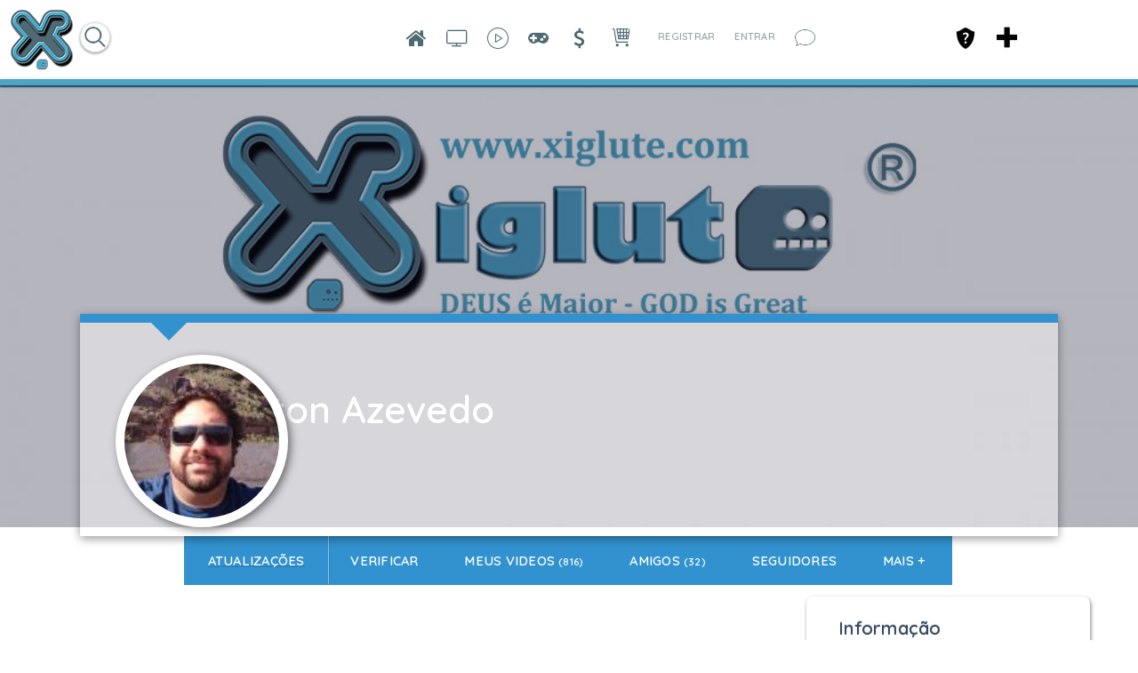

--- FILE ---
content_type: text/html;charset=UTF-8
request_url: http://xiglute.com/widget/index/mod/sitevideo/name/videos-sitevideo/viewFormat/listView/search/
body_size: 5164
content:

<div class="generic_layout_container layout_sitevideo_videos_sitevideo">
    <ul class='videos_manage  siteevideo_list_view' id='videos_manage_5867'>
                                <li>
                <div class="sitevideo_thumb_wrapper sitevideo_thumb_viewer">
                    <div class="sitevideo_list_thumb">
                                                
                                                                                                            
                                                                        
                        <a  href="/videos/334209/45904/top-200-final-fantasy-songs-126-another-world-of-beasts" class="sitevideo_thumb"><span class='video_overlay'></span> <span class='play_icon'></span><span class="video_length">02:38</span><i style='background-image:url(/public/video/8e/5c/18/182c4a_9191.jpg)'></i></a>                        <div class="sitevideo_desc">
                                    <script type="text/javascript">
            // var seaocore_content_type = 'video';
            var seaocore_favourite_url = en4.core.baseUrl + 'seaocore/favourite/favourite';
            var seaocore_like_url = en4.core.baseUrl + 'seaocore/like/like';
        </script>
                <div class="seao_share_links">
            <div class="social_share_wrap">
                                            <a target="_blank" href="https://www.facebook.com/sharer/sharer.php?u=http%3A%2F%2Fxiglute.com%2Fvideos%2F334209%2F45904%2Ftop-200-final-fantasy-songs-126-another-world-of-beasts" class="seao_icon_facebook" title="Facebook"></a>
                                                    <a href="https://twitter.com/share?text=[Top 200 Final Fantasy Songs] #126 Another World of Beasts" target="_blank" class="seao_icon_twitter" title="Twitter"></a>
                                                    <a href="https://www.linkedin.com/shareArticle?mini=true&url=http://xiglute.com/videos/334209/45904/top-200-final-fantasy-songs-126-another-world-of-beasts" target="_blank" class="seao_icon_linkedin" title="Linkedin"></a>
                                                    <a href="https://plus.google.com/share?url=http%3A%2F%2Fxiglute.com%2Fvideos%2F334209%2F45904%2Ftop-200-final-fantasy-songs-126-another-world-of-beasts&t=[Top 200 Final Fantasy Songs] #126 Another World of Beasts" target="_blank" class="seao_icon_google_plus" title="Google Plus"></a>
                                                                                                                    </div>
        </div>
                                        </div>
                    </div>
                    <div class="sitevideo_info  sitevideo_list_video_info">
                        <div class="sitevideo_bottom_info">

                                                            <h3>
                                    <a  href="/videos/334209/45904/top-200-final-fantasy-songs-126-another-world-of-beasts">[Top 200 Final Fantasy Songs] #126 Another World of Beasts</a>                                </h3>
                                                        <div class="sitevideo_stats o_hidden">
                                <div class="video_views">
                                    
                                                                                                                                                                                                                    <span class='site_video_author_name clr'>
                                                    <a  href="/profile/334209">Milton Azevedo</a>                                                </span>
                                            
                                            


                                                                                                                            (<span title="Mon, 20 Apr 2015 20:10:17 -0300" class="timestamp">20 de abril de 2015</span>) 
                                          
                                </div>

                                <div class="fleft mtop5">
                                                                                                                                                            <span class="sitevideo_bottom_info_views" title ="4.550 visualizações">
                                            4.550</span>
                                    
                                                                                                                                                            <span class="sitevideo_bottom_info_likes" title="2 curtiram">
                                            2 
                                        </span>
                                                                                                                                                        
                                        <span class="sitevideo_bottom_info_comment" title="0 comentários">
                                            0 
                                        </span>
                                                                    </div>
                                                                    <div class="sitevideo_ratings">
                                        
        <div id="channel_rating_45904_5867_c" class="rating" title="0 ratings">
            <span id="rate_45904_5867_c_1" class="seao_rating_star_generic" ></span>
            <span id="rate_45904_5867_c_2" class="seao_rating_star_generic"></span>
            <span id="rate_45904_5867_c_3" class="seao_rating_star_generic"></span>
            <span id="rate_45904_5867_c_4" class="seao_rating_star_generic"  ></span>
            <span id="rate_45904_5867_c_5" class="seao_rating_star_generic"></span>
        </div>
        <script type="text/javascript">
            en4.core.runonce.add(function () {
                var subject_pre_rate = 0;
                en4.sitevideo.ratings.setRating(subject_pre_rate, '45904_5867_c');
            });
        </script>
                                            </div>
                                                                                                                                                                </div>

                            <div class="sitevideo_list_desc">
                                From FF6 - Another World of Beasts                            </div>

                                                        
                        </div>
                    </div>
                </div>
            </li>
                                <li>
                <div class="sitevideo_thumb_wrapper sitevideo_thumb_viewer">
                    <div class="sitevideo_list_thumb">
                                                
                                                                                                            
                                                                        
                        <a  href="/videos/334209/45903/top-200-final-fantasy-songs-127-beyond-the-deep-blue-seas" class="sitevideo_thumb"><span class='video_overlay'></span> <span class='play_icon'></span><span class="video_length">01:47</span><i style='background-image:url(/public/video/b5/53/18/18237a_ea50.jpg)'></i></a>                        <div class="sitevideo_desc">
                                    <script type="text/javascript">
            // var seaocore_content_type = 'video';
            var seaocore_favourite_url = en4.core.baseUrl + 'seaocore/favourite/favourite';
            var seaocore_like_url = en4.core.baseUrl + 'seaocore/like/like';
        </script>
                <div class="seao_share_links">
            <div class="social_share_wrap">
                                            <a target="_blank" href="https://www.facebook.com/sharer/sharer.php?u=http%3A%2F%2Fxiglute.com%2Fvideos%2F334209%2F45903%2Ftop-200-final-fantasy-songs-127-beyond-the-deep-blue-seas" class="seao_icon_facebook" title="Facebook"></a>
                                                    <a href="https://twitter.com/share?text=[Top 200 Final Fantasy Songs] #127 Beyond the Deep Blue Seas" target="_blank" class="seao_icon_twitter" title="Twitter"></a>
                                                    <a href="https://www.linkedin.com/shareArticle?mini=true&url=http://xiglute.com/videos/334209/45903/top-200-final-fantasy-songs-127-beyond-the-deep-blue-seas" target="_blank" class="seao_icon_linkedin" title="Linkedin"></a>
                                                    <a href="https://plus.google.com/share?url=http%3A%2F%2Fxiglute.com%2Fvideos%2F334209%2F45903%2Ftop-200-final-fantasy-songs-127-beyond-the-deep-blue-seas&t=[Top 200 Final Fantasy Songs] #127 Beyond the Deep Blue Seas" target="_blank" class="seao_icon_google_plus" title="Google Plus"></a>
                                                                                                                    </div>
        </div>
                                        </div>
                    </div>
                    <div class="sitevideo_info  sitevideo_list_video_info">
                        <div class="sitevideo_bottom_info">

                                                            <h3>
                                    <a  href="/videos/334209/45903/top-200-final-fantasy-songs-127-beyond-the-deep-blue-seas">[Top 200 Final Fantasy Songs] #127 Beyond the Deep Blue Seas</a>                                </h3>
                                                        <div class="sitevideo_stats o_hidden">
                                <div class="video_views">
                                    
                                                                                                                                                                                                                    <span class='site_video_author_name clr'>
                                                    <a  href="/profile/334209">Milton Azevedo</a>                                                </span>
                                            
                                            


                                                                                                                            (<span title="Mon, 20 Apr 2015 20:10:13 -0300" class="timestamp">20 de abril de 2015</span>) 
                                          
                                </div>

                                <div class="fleft mtop5">
                                                                                                                                                            <span class="sitevideo_bottom_info_views" title ="2.390 visualizações">
                                            2.390</span>
                                    
                                                                                                                                                            <span class="sitevideo_bottom_info_likes" title="2 curtiram">
                                            2 
                                        </span>
                                                                                                                                                        
                                        <span class="sitevideo_bottom_info_comment" title="0 comentários">
                                            0 
                                        </span>
                                                                    </div>
                                                                    <div class="sitevideo_ratings">
                                        
        <div id="channel_rating_45903_5867_c" class="rating" title="0 ratings">
            <span id="rate_45903_5867_c_1" class="seao_rating_star_generic" ></span>
            <span id="rate_45903_5867_c_2" class="seao_rating_star_generic"></span>
            <span id="rate_45903_5867_c_3" class="seao_rating_star_generic"></span>
            <span id="rate_45903_5867_c_4" class="seao_rating_star_generic"  ></span>
            <span id="rate_45903_5867_c_5" class="seao_rating_star_generic"></span>
        </div>
        <script type="text/javascript">
            en4.core.runonce.add(function () {
                var subject_pre_rate = 0;
                en4.sitevideo.ratings.setRating(subject_pre_rate, '45903_5867_c');
            });
        </script>
                                            </div>
                                                                                                                                                                </div>

                            <div class="sitevideo_list_desc">
                                From FF5 - Beyond the Deep Blue Seas                            </div>

                                                        
                        </div>
                    </div>
                </div>
            </li>
                                <li>
                <div class="sitevideo_thumb_wrapper sitevideo_thumb_viewer">
                    <div class="sitevideo_list_thumb">
                                                
                                                                                                            
                                                                        
                        <a  href="/videos/334209/45902/top-200-final-fantasy-songs-128-terra-bran-bal" class="sitevideo_thumb"><span class='video_overlay'></span> <span class='play_icon'></span><span class="video_length">05:21</span><i style='background-image:url(/public/video/c6/4a/18/181a94_629a.jpg)'></i></a>                        <div class="sitevideo_desc">
                                    <script type="text/javascript">
            // var seaocore_content_type = 'video';
            var seaocore_favourite_url = en4.core.baseUrl + 'seaocore/favourite/favourite';
            var seaocore_like_url = en4.core.baseUrl + 'seaocore/like/like';
        </script>
                <div class="seao_share_links">
            <div class="social_share_wrap">
                                            <a target="_blank" href="https://www.facebook.com/sharer/sharer.php?u=http%3A%2F%2Fxiglute.com%2Fvideos%2F334209%2F45902%2Ftop-200-final-fantasy-songs-128-terra-bran-bal" class="seao_icon_facebook" title="Facebook"></a>
                                                    <a href="https://twitter.com/share?text=[Top 200 Final Fantasy Songs] #128 Terra ~ Bran Bal" target="_blank" class="seao_icon_twitter" title="Twitter"></a>
                                                    <a href="https://www.linkedin.com/shareArticle?mini=true&url=http://xiglute.com/videos/334209/45902/top-200-final-fantasy-songs-128-terra-bran-bal" target="_blank" class="seao_icon_linkedin" title="Linkedin"></a>
                                                    <a href="https://plus.google.com/share?url=http%3A%2F%2Fxiglute.com%2Fvideos%2F334209%2F45902%2Ftop-200-final-fantasy-songs-128-terra-bran-bal&t=[Top 200 Final Fantasy Songs] #128 Terra ~ Bran Bal" target="_blank" class="seao_icon_google_plus" title="Google Plus"></a>
                                                                                                                    </div>
        </div>
                                        </div>
                    </div>
                    <div class="sitevideo_info  sitevideo_list_video_info">
                        <div class="sitevideo_bottom_info">

                                                            <h3>
                                    <a  href="/videos/334209/45902/top-200-final-fantasy-songs-128-terra-bran-bal">[Top 200 Final Fantasy Songs] #128 Terra ~ Bran Bal</a>                                </h3>
                                                        <div class="sitevideo_stats o_hidden">
                                <div class="video_views">
                                    
                                                                                                                                                                                                                    <span class='site_video_author_name clr'>
                                                    <a  href="/profile/334209">Milton Azevedo</a>                                                </span>
                                            
                                            


                                                                                                                            (<span title="Mon, 20 Apr 2015 20:10:10 -0300" class="timestamp">20 de abril de 2015</span>) 
                                          
                                </div>

                                <div class="fleft mtop5">
                                                                                                                                                            <span class="sitevideo_bottom_info_views" title ="2.300 visualizações">
                                            2.300</span>
                                    
                                                                                                                                                            <span class="sitevideo_bottom_info_likes" title="1 curtiu">
                                            1 
                                        </span>
                                                                                                                                                        
                                        <span class="sitevideo_bottom_info_comment" title="0 comentários">
                                            0 
                                        </span>
                                                                    </div>
                                                                    <div class="sitevideo_ratings">
                                        
        <div id="channel_rating_45902_5867_c" class="rating" title="0 ratings">
            <span id="rate_45902_5867_c_1" class="seao_rating_star_generic" ></span>
            <span id="rate_45902_5867_c_2" class="seao_rating_star_generic"></span>
            <span id="rate_45902_5867_c_3" class="seao_rating_star_generic"></span>
            <span id="rate_45902_5867_c_4" class="seao_rating_star_generic"  ></span>
            <span id="rate_45902_5867_c_5" class="seao_rating_star_generic"></span>
        </div>
        <script type="text/javascript">
            en4.core.runonce.add(function () {
                var subject_pre_rate = 0;
                en4.sitevideo.ratings.setRating(subject_pre_rate, '45902_5867_c');
            });
        </script>
                                            </div>
                                                                                                                                                                </div>

                            <div class="sitevideo_list_desc">
                                From FF9 - Terra ~ Bran Bal                            </div>

                                                        
                        </div>
                    </div>
                </div>
            </li>
                                <li>
                <div class="sitevideo_thumb_wrapper sitevideo_thumb_viewer">
                    <div class="sitevideo_list_thumb">
                                                
                                                                                                            
                                                                        
                        <a  href="/videos/334209/45901/top-200-final-fantasy-songs-129-ff4-boss-battle" class="sitevideo_thumb"><span class='video_overlay'></span> <span class='play_icon'></span><span class="video_length">02:24</span><i style='background-image:url(/public/video/0c/42/18/1811e2_f36b.jpg)'></i></a>                        <div class="sitevideo_desc">
                                    <script type="text/javascript">
            // var seaocore_content_type = 'video';
            var seaocore_favourite_url = en4.core.baseUrl + 'seaocore/favourite/favourite';
            var seaocore_like_url = en4.core.baseUrl + 'seaocore/like/like';
        </script>
                <div class="seao_share_links">
            <div class="social_share_wrap">
                                            <a target="_blank" href="https://www.facebook.com/sharer/sharer.php?u=http%3A%2F%2Fxiglute.com%2Fvideos%2F334209%2F45901%2Ftop-200-final-fantasy-songs-129-ff4-boss-battle" class="seao_icon_facebook" title="Facebook"></a>
                                                    <a href="https://twitter.com/share?text=[Top 200 Final Fantasy Songs] #129 FF4 Boss Battle" target="_blank" class="seao_icon_twitter" title="Twitter"></a>
                                                    <a href="https://www.linkedin.com/shareArticle?mini=true&url=http://xiglute.com/videos/334209/45901/top-200-final-fantasy-songs-129-ff4-boss-battle" target="_blank" class="seao_icon_linkedin" title="Linkedin"></a>
                                                    <a href="https://plus.google.com/share?url=http%3A%2F%2Fxiglute.com%2Fvideos%2F334209%2F45901%2Ftop-200-final-fantasy-songs-129-ff4-boss-battle&t=[Top 200 Final Fantasy Songs] #129 FF4 Boss Battle" target="_blank" class="seao_icon_google_plus" title="Google Plus"></a>
                                                                                                                    </div>
        </div>
                                        </div>
                    </div>
                    <div class="sitevideo_info  sitevideo_list_video_info">
                        <div class="sitevideo_bottom_info">

                                                            <h3>
                                    <a  href="/videos/334209/45901/top-200-final-fantasy-songs-129-ff4-boss-battle">[Top 200 Final Fantasy Songs] #129 FF4 Boss Battle</a>                                </h3>
                                                        <div class="sitevideo_stats o_hidden">
                                <div class="video_views">
                                    
                                                                                                                                                                                                                    <span class='site_video_author_name clr'>
                                                    <a  href="/profile/334209">Milton Azevedo</a>                                                </span>
                                            
                                            


                                                                                                                            (<span title="Mon, 20 Apr 2015 20:10:07 -0300" class="timestamp">20 de abril de 2015</span>) 
                                          
                                </div>

                                <div class="fleft mtop5">
                                                                                                                                                            <span class="sitevideo_bottom_info_views" title ="2.870 visualizações">
                                            2.870</span>
                                    
                                                                                                                                                            <span class="sitevideo_bottom_info_likes" title="1 curtiu">
                                            1 
                                        </span>
                                                                                                                                                        
                                        <span class="sitevideo_bottom_info_comment" title="0 comentários">
                                            0 
                                        </span>
                                                                    </div>
                                                                    <div class="sitevideo_ratings">
                                        
        <div id="channel_rating_45901_5867_c" class="rating" title="0 ratings">
            <span id="rate_45901_5867_c_1" class="seao_rating_star_generic" ></span>
            <span id="rate_45901_5867_c_2" class="seao_rating_star_generic"></span>
            <span id="rate_45901_5867_c_3" class="seao_rating_star_generic"></span>
            <span id="rate_45901_5867_c_4" class="seao_rating_star_generic"  ></span>
            <span id="rate_45901_5867_c_5" class="seao_rating_star_generic"></span>
        </div>
        <script type="text/javascript">
            en4.core.runonce.add(function () {
                var subject_pre_rate = 0;
                en4.sitevideo.ratings.setRating(subject_pre_rate, '45901_5867_c');
            });
        </script>
                                            </div>
                                                                                                                                                                </div>

                            <div class="sitevideo_list_desc">
                                From FF4 - Boss Battle                            </div>

                                                        
                        </div>
                    </div>
                </div>
            </li>
                                <li>
                <div class="sitevideo_thumb_wrapper sitevideo_thumb_viewer">
                    <div class="sitevideo_list_thumb">
                                                
                                                                                                            
                                                                        
                        <a  href="/videos/334209/45900/top-200-final-fantasy-songs-130-troops-march-on" class="sitevideo_thumb"><span class='video_overlay'></span> <span class='play_icon'></span><span class="video_length">04:27</span><i style='background-image:url(/public/video/51/39/18/180930_69bb.jpg)'></i></a>                        <div class="sitevideo_desc">
                                    <script type="text/javascript">
            // var seaocore_content_type = 'video';
            var seaocore_favourite_url = en4.core.baseUrl + 'seaocore/favourite/favourite';
            var seaocore_like_url = en4.core.baseUrl + 'seaocore/like/like';
        </script>
                <div class="seao_share_links">
            <div class="social_share_wrap">
                                            <a target="_blank" href="https://www.facebook.com/sharer/sharer.php?u=http%3A%2F%2Fxiglute.com%2Fvideos%2F334209%2F45900%2Ftop-200-final-fantasy-songs-130-troops-march-on" class="seao_icon_facebook" title="Facebook"></a>
                                                    <a href="https://twitter.com/share?text=[Top 200 Final Fantasy Songs] #130 Troops March On" target="_blank" class="seao_icon_twitter" title="Twitter"></a>
                                                    <a href="https://www.linkedin.com/shareArticle?mini=true&url=http://xiglute.com/videos/334209/45900/top-200-final-fantasy-songs-130-troops-march-on" target="_blank" class="seao_icon_linkedin" title="Linkedin"></a>
                                                    <a href="https://plus.google.com/share?url=http%3A%2F%2Fxiglute.com%2Fvideos%2F334209%2F45900%2Ftop-200-final-fantasy-songs-130-troops-march-on&t=[Top 200 Final Fantasy Songs] #130 Troops March On" target="_blank" class="seao_icon_google_plus" title="Google Plus"></a>
                                                                                                                    </div>
        </div>
                                        </div>
                    </div>
                    <div class="sitevideo_info  sitevideo_list_video_info">
                        <div class="sitevideo_bottom_info">

                                                            <h3>
                                    <a  href="/videos/334209/45900/top-200-final-fantasy-songs-130-troops-march-on">[Top 200 Final Fantasy Songs] #130 Troops March On</a>                                </h3>
                                                        <div class="sitevideo_stats o_hidden">
                                <div class="video_views">
                                    
                                                                                                                                                                                                                    <span class='site_video_author_name clr'>
                                                    <a  href="/profile/334209">Milton Azevedo</a>                                                </span>
                                            
                                            


                                                                                                                            (<span title="Mon, 20 Apr 2015 20:10:03 -0300" class="timestamp">20 de abril de 2015</span>) 
                                          
                                </div>

                                <div class="fleft mtop5">
                                                                                                                                                            <span class="sitevideo_bottom_info_views" title ="2.190 visualizações">
                                            2.190</span>
                                    
                                                                                                                                                            <span class="sitevideo_bottom_info_likes" title="0 curtiu">
                                            0 
                                        </span>
                                                                                                                                                        
                                        <span class="sitevideo_bottom_info_comment" title="0 comentários">
                                            0 
                                        </span>
                                                                    </div>
                                                                    <div class="sitevideo_ratings">
                                        
        <div id="channel_rating_45900_5867_c" class="rating" title="0 ratings">
            <span id="rate_45900_5867_c_1" class="seao_rating_star_generic" ></span>
            <span id="rate_45900_5867_c_2" class="seao_rating_star_generic"></span>
            <span id="rate_45900_5867_c_3" class="seao_rating_star_generic"></span>
            <span id="rate_45900_5867_c_4" class="seao_rating_star_generic"  ></span>
            <span id="rate_45900_5867_c_5" class="seao_rating_star_generic"></span>
        </div>
        <script type="text/javascript">
            en4.core.runonce.add(function () {
                var subject_pre_rate = 0;
                en4.sitevideo.ratings.setRating(subject_pre_rate, '45900_5867_c');
            });
        </script>
                                            </div>
                                                                                                                                                                </div>

                            <div class="sitevideo_list_desc">
                                From FF6 Grand Finale - Troops March On                            </div>

                                                        
                        </div>
                    </div>
                </div>
            </li>
                                <li>
                <div class="sitevideo_thumb_wrapper sitevideo_thumb_viewer">
                    <div class="sitevideo_list_thumb">
                                                
                                                                                                            
                                                                        
                        <a  href="/videos/334209/45899/top-200-final-fantasy-songs-131-the-promised-land" class="sitevideo_thumb"><span class='video_overlay'></span> <span class='play_icon'></span><span class="video_length">03:03</span><i style='background-image:url(/public/video/72/30/18/18005a_b187.jpg)'></i></a>                        <div class="sitevideo_desc">
                                    <script type="text/javascript">
            // var seaocore_content_type = 'video';
            var seaocore_favourite_url = en4.core.baseUrl + 'seaocore/favourite/favourite';
            var seaocore_like_url = en4.core.baseUrl + 'seaocore/like/like';
        </script>
                <div class="seao_share_links">
            <div class="social_share_wrap">
                                            <a target="_blank" href="https://www.facebook.com/sharer/sharer.php?u=http%3A%2F%2Fxiglute.com%2Fvideos%2F334209%2F45899%2Ftop-200-final-fantasy-songs-131-the-promised-land" class="seao_icon_facebook" title="Facebook"></a>
                                                    <a href="https://twitter.com/share?text=[Top 200 Final Fantasy Songs] #131 The Promised Land" target="_blank" class="seao_icon_twitter" title="Twitter"></a>
                                                    <a href="https://www.linkedin.com/shareArticle?mini=true&url=http://xiglute.com/videos/334209/45899/top-200-final-fantasy-songs-131-the-promised-land" target="_blank" class="seao_icon_linkedin" title="Linkedin"></a>
                                                    <a href="https://plus.google.com/share?url=http%3A%2F%2Fxiglute.com%2Fvideos%2F334209%2F45899%2Ftop-200-final-fantasy-songs-131-the-promised-land&t=[Top 200 Final Fantasy Songs] #131 The Promised Land" target="_blank" class="seao_icon_google_plus" title="Google Plus"></a>
                                                                                                                    </div>
        </div>
                                        </div>
                    </div>
                    <div class="sitevideo_info  sitevideo_list_video_info">
                        <div class="sitevideo_bottom_info">

                                                            <h3>
                                    <a  href="/videos/334209/45899/top-200-final-fantasy-songs-131-the-promised-land">[Top 200 Final Fantasy Songs] #131 The Promised Land</a>                                </h3>
                                                        <div class="sitevideo_stats o_hidden">
                                <div class="video_views">
                                    
                                                                                                                                                                                                                    <span class='site_video_author_name clr'>
                                                    <a  href="/profile/334209">Milton Azevedo</a>                                                </span>
                                            
                                            


                                                                                                                            (<span title="Mon, 20 Apr 2015 20:10:00 -0300" class="timestamp">20 de abril de 2015</span>) 
                                          
                                </div>

                                <div class="fleft mtop5">
                                                                                                                                                            <span class="sitevideo_bottom_info_views" title ="4.300 visualizações">
                                            4.300</span>
                                    
                                                                                                                                                            <span class="sitevideo_bottom_info_likes" title="0 curtiu">
                                            0 
                                        </span>
                                                                                                                                                        
                                        <span class="sitevideo_bottom_info_comment" title="0 comentários">
                                            0 
                                        </span>
                                                                    </div>
                                                                    <div class="sitevideo_ratings">
                                        
        <div id="channel_rating_45899_5867_c" class="rating" title="0 ratings">
            <span id="rate_45899_5867_c_1" class="seao_rating_star_generic" ></span>
            <span id="rate_45899_5867_c_2" class="seao_rating_star_generic"></span>
            <span id="rate_45899_5867_c_3" class="seao_rating_star_generic"></span>
            <span id="rate_45899_5867_c_4" class="seao_rating_star_generic"  ></span>
            <span id="rate_45899_5867_c_5" class="seao_rating_star_generic"></span>
        </div>
        <script type="text/javascript">
            en4.core.runonce.add(function () {
                var subject_pre_rate = 0;
                en4.sitevideo.ratings.setRating(subject_pre_rate, '45899_5867_c');
            });
        </script>
                                            </div>
                                                                                                                                                                </div>

                            <div class="sitevideo_list_desc">
                                From FF7 Advent Children - The Promised Land                            </div>

                                                        
                        </div>
                    </div>
                </div>
            </li>
                                <li>
                <div class="sitevideo_thumb_wrapper sitevideo_thumb_viewer">
                    <div class="sitevideo_list_thumb">
                                                
                                                                                                            
                                                                        
                        <a  href="/videos/334209/45898/top-200-final-fantasy-songs-132-oppressed-people" class="sitevideo_thumb"><span class='video_overlay'></span> <span class='play_icon'></span><span class="video_length">02:38</span><i style='background-image:url(/public/video/80/27/18/17f771_34e4.jpg)'></i></a>                        <div class="sitevideo_desc">
                                    <script type="text/javascript">
            // var seaocore_content_type = 'video';
            var seaocore_favourite_url = en4.core.baseUrl + 'seaocore/favourite/favourite';
            var seaocore_like_url = en4.core.baseUrl + 'seaocore/like/like';
        </script>
                <div class="seao_share_links">
            <div class="social_share_wrap">
                                            <a target="_blank" href="https://www.facebook.com/sharer/sharer.php?u=http%3A%2F%2Fxiglute.com%2Fvideos%2F334209%2F45898%2Ftop-200-final-fantasy-songs-132-oppressed-people" class="seao_icon_facebook" title="Facebook"></a>
                                                    <a href="https://twitter.com/share?text=[Top 200 Final Fantasy Songs] #132 Oppressed People" target="_blank" class="seao_icon_twitter" title="Twitter"></a>
                                                    <a href="https://www.linkedin.com/shareArticle?mini=true&url=http://xiglute.com/videos/334209/45898/top-200-final-fantasy-songs-132-oppressed-people" target="_blank" class="seao_icon_linkedin" title="Linkedin"></a>
                                                    <a href="https://plus.google.com/share?url=http%3A%2F%2Fxiglute.com%2Fvideos%2F334209%2F45898%2Ftop-200-final-fantasy-songs-132-oppressed-people&t=[Top 200 Final Fantasy Songs] #132 Oppressed People" target="_blank" class="seao_icon_google_plus" title="Google Plus"></a>
                                                                                                                    </div>
        </div>
                                        </div>
                    </div>
                    <div class="sitevideo_info  sitevideo_list_video_info">
                        <div class="sitevideo_bottom_info">

                                                            <h3>
                                    <a  href="/videos/334209/45898/top-200-final-fantasy-songs-132-oppressed-people">[Top 200 Final Fantasy Songs] #132 Oppressed People</a>                                </h3>
                                                        <div class="sitevideo_stats o_hidden">
                                <div class="video_views">
                                    
                                                                                                                                                                                                                    <span class='site_video_author_name clr'>
                                                    <a  href="/profile/334209">Milton Azevedo</a>                                                </span>
                                            
                                            


                                                                                                                            (<span title="Mon, 20 Apr 2015 20:09:57 -0300" class="timestamp">20 de abril de 2015</span>) 
                                          
                                </div>

                                <div class="fleft mtop5">
                                                                                                                                                            <span class="sitevideo_bottom_info_views" title ="2.200 visualizações">
                                            2.200</span>
                                    
                                                                                                                                                            <span class="sitevideo_bottom_info_likes" title="1 curtiu">
                                            1 
                                        </span>
                                                                                                                                                        
                                        <span class="sitevideo_bottom_info_comment" title="0 comentários">
                                            0 
                                        </span>
                                                                    </div>
                                                                    <div class="sitevideo_ratings">
                                        
        <div id="channel_rating_45898_5867_c" class="rating" title="0 ratings">
            <span id="rate_45898_5867_c_1" class="seao_rating_star_generic" ></span>
            <span id="rate_45898_5867_c_2" class="seao_rating_star_generic"></span>
            <span id="rate_45898_5867_c_3" class="seao_rating_star_generic"></span>
            <span id="rate_45898_5867_c_4" class="seao_rating_star_generic"  ></span>
            <span id="rate_45898_5867_c_5" class="seao_rating_star_generic"></span>
        </div>
        <script type="text/javascript">
            en4.core.runonce.add(function () {
                var subject_pre_rate = 0;
                en4.sitevideo.ratings.setRating(subject_pre_rate, '45898_5867_c');
            });
        </script>
                                            </div>
                                                                                                                                                                </div>

                            <div class="sitevideo_list_desc">
                                From FF7 - Oppressed People (Wall Market theme)                            </div>

                                                        
                        </div>
                    </div>
                </div>
            </li>
                                <li>
                <div class="sitevideo_thumb_wrapper sitevideo_thumb_viewer">
                    <div class="sitevideo_list_thumb">
                                                
                                                                                                            
                                                                        
                        <a  href="/videos/334209/45897/top-200-final-fantasy-songs-133-coin-song-epitaph" class="sitevideo_thumb"><span class='video_overlay'></span> <span class='play_icon'></span><span class="video_length">06:07</span><i style='background-image:url(/public/video/96/1e/18/17ee90_0a71.jpg)'></i></a>                        <div class="sitevideo_desc">
                                    <script type="text/javascript">
            // var seaocore_content_type = 'video';
            var seaocore_favourite_url = en4.core.baseUrl + 'seaocore/favourite/favourite';
            var seaocore_like_url = en4.core.baseUrl + 'seaocore/like/like';
        </script>
                <div class="seao_share_links">
            <div class="social_share_wrap">
                                            <a target="_blank" href="https://www.facebook.com/sharer/sharer.php?u=http%3A%2F%2Fxiglute.com%2Fvideos%2F334209%2F45897%2Ftop-200-final-fantasy-songs-133-coin-song-epitaph" class="seao_icon_facebook" title="Facebook"></a>
                                                    <a href="https://twitter.com/share?text=[Top 200 Final Fantasy Songs] #133 Coin Song ~ Epitaph" target="_blank" class="seao_icon_twitter" title="Twitter"></a>
                                                    <a href="https://www.linkedin.com/shareArticle?mini=true&url=http://xiglute.com/videos/334209/45897/top-200-final-fantasy-songs-133-coin-song-epitaph" target="_blank" class="seao_icon_linkedin" title="Linkedin"></a>
                                                    <a href="https://plus.google.com/share?url=http%3A%2F%2Fxiglute.com%2Fvideos%2F334209%2F45897%2Ftop-200-final-fantasy-songs-133-coin-song-epitaph&t=[Top 200 Final Fantasy Songs] #133 Coin Song ~ Epitaph" target="_blank" class="seao_icon_google_plus" title="Google Plus"></a>
                                                                                                                    </div>
        </div>
                                        </div>
                    </div>
                    <div class="sitevideo_info  sitevideo_list_video_info">
                        <div class="sitevideo_bottom_info">

                                                            <h3>
                                    <a  href="/videos/334209/45897/top-200-final-fantasy-songs-133-coin-song-epitaph">[Top 200 Final Fantasy Songs] #133 Coin Song ~ Epitaph</a>                                </h3>
                                                        <div class="sitevideo_stats o_hidden">
                                <div class="video_views">
                                    
                                                                                                                                                                                                                    <span class='site_video_author_name clr'>
                                                    <a  href="/profile/334209">Milton Azevedo</a>                                                </span>
                                            
                                            


                                                                                                                            (<span title="Mon, 20 Apr 2015 20:09:53 -0300" class="timestamp">20 de abril de 2015</span>) 
                                          
                                </div>

                                <div class="fleft mtop5">
                                                                                                                                                            <span class="sitevideo_bottom_info_views" title ="4.890 visualizações">
                                            4.890</span>
                                    
                                                                                                                                                            <span class="sitevideo_bottom_info_likes" title="1 curtiu">
                                            1 
                                        </span>
                                                                                                                                                        
                                        <span class="sitevideo_bottom_info_comment" title="0 comentários">
                                            0 
                                        </span>
                                                                    </div>
                                                                    <div class="sitevideo_ratings">
                                        
        <div id="channel_rating_45897_5867_c" class="rating" title="0 ratings">
            <span id="rate_45897_5867_c_1" class="seao_rating_star_generic" ></span>
            <span id="rate_45897_5867_c_2" class="seao_rating_star_generic"></span>
            <span id="rate_45897_5867_c_3" class="seao_rating_star_generic"></span>
            <span id="rate_45897_5867_c_4" class="seao_rating_star_generic"  ></span>
            <span id="rate_45897_5867_c_5" class="seao_rating_star_generic"></span>
        </div>
        <script type="text/javascript">
            en4.core.runonce.add(function () {
                var subject_pre_rate = 0;
                en4.sitevideo.ratings.setRating(subject_pre_rate, '45897_5867_c');
            });
        </script>
                                            </div>
                                                                                                                                                                </div>

                            <div class="sitevideo_list_desc">
                                From FF6 - Coin Song & Epitaph                            </div>

                                                        
                        </div>
                    </div>
                </div>
            </li>
                                <li>
                <div class="sitevideo_thumb_wrapper sitevideo_thumb_viewer">
                    <div class="sitevideo_list_thumb">
                                                
                                                                                                            
                                                                        
                        <a  href="/videos/334209/45896/top-200-final-fantasy-songs-134-love-grows-tell-me" class="sitevideo_thumb"><span class='video_overlay'></span> <span class='play_icon'></span><span class="video_length">08:01</span><i style='background-image:url(/public/video/bc/15/18/17e5bf_1274.jpg)'></i></a>                        <div class="sitevideo_desc">
                                    <script type="text/javascript">
            // var seaocore_content_type = 'video';
            var seaocore_favourite_url = en4.core.baseUrl + 'seaocore/favourite/favourite';
            var seaocore_like_url = en4.core.baseUrl + 'seaocore/like/like';
        </script>
                <div class="seao_share_links">
            <div class="social_share_wrap">
                                            <a target="_blank" href="https://www.facebook.com/sharer/sharer.php?u=http%3A%2F%2Fxiglute.com%2Fvideos%2F334209%2F45896%2Ftop-200-final-fantasy-songs-134-love-grows-tell-me" class="seao_icon_facebook" title="Facebook"></a>
                                                    <a href="https://twitter.com/share?text=[Top 200 Final Fantasy Songs] #134 Love Grows ~ Tell Me" target="_blank" class="seao_icon_twitter" title="Twitter"></a>
                                                    <a href="https://www.linkedin.com/shareArticle?mini=true&url=http://xiglute.com/videos/334209/45896/top-200-final-fantasy-songs-134-love-grows-tell-me" target="_blank" class="seao_icon_linkedin" title="Linkedin"></a>
                                                    <a href="https://plus.google.com/share?url=http%3A%2F%2Fxiglute.com%2Fvideos%2F334209%2F45896%2Ftop-200-final-fantasy-songs-134-love-grows-tell-me&t=[Top 200 Final Fantasy Songs] #134 Love Grows ~ Tell Me" target="_blank" class="seao_icon_google_plus" title="Google Plus"></a>
                                                                                                                    </div>
        </div>
                                        </div>
                    </div>
                    <div class="sitevideo_info  sitevideo_list_video_info">
                        <div class="sitevideo_bottom_info">

                                                            <h3>
                                    <a  href="/videos/334209/45896/top-200-final-fantasy-songs-134-love-grows-tell-me">[Top 200 Final Fantasy Songs] #134 Love Grows ~ Tell Me</a>                                </h3>
                                                        <div class="sitevideo_stats o_hidden">
                                <div class="video_views">
                                    
                                                                                                                                                                                                                    <span class='site_video_author_name clr'>
                                                    <a  href="/profile/334209">Milton Azevedo</a>                                                </span>
                                            
                                            


                                                                                                                            (<span title="Mon, 20 Apr 2015 20:09:50 -0300" class="timestamp">20 de abril de 2015</span>) 
                                          
                                </div>

                                <div class="fleft mtop5">
                                                                                                                                                            <span class="sitevideo_bottom_info_views" title ="2.250 visualizações">
                                            2.250</span>
                                    
                                                                                                                                                            <span class="sitevideo_bottom_info_likes" title="1 curtiu">
                                            1 
                                        </span>
                                                                                                                                                        
                                        <span class="sitevideo_bottom_info_comment" title="0 comentários">
                                            0 
                                        </span>
                                                                    </div>
                                                                    <div class="sitevideo_ratings">
                                        
        <div id="channel_rating_45896_5867_c" class="rating" title="0 ratings">
            <span id="rate_45896_5867_c_1" class="seao_rating_star_generic" ></span>
            <span id="rate_45896_5867_c_2" class="seao_rating_star_generic"></span>
            <span id="rate_45896_5867_c_3" class="seao_rating_star_generic"></span>
            <span id="rate_45896_5867_c_4" class="seao_rating_star_generic"  ></span>
            <span id="rate_45896_5867_c_5" class="seao_rating_star_generic"></span>
        </div>
        <script type="text/javascript">
            en4.core.runonce.add(function () {
                var subject_pre_rate = 0;
                en4.sitevideo.ratings.setRating(subject_pre_rate, '45896_5867_c');
            });
        </script>
                                            </div>
                                                                                                                                                                </div>

                            <div class="sitevideo_list_desc">
                                From FF8 FITHOS LUSEC WECOS VINOSEC - Love Grows ~ Tell Me                            </div>

                                                        
                        </div>
                    </div>
                </div>
            </li>
                                <li>
                <div class="sitevideo_thumb_wrapper sitevideo_thumb_viewer">
                    <div class="sitevideo_list_thumb">
                                                
                                                                                                            
                                                                        
                        <a  href="/videos/334209/45895/top-200-final-fantasy-songs-135-streets-of-rabanastre-royal-capital" class="sitevideo_thumb"><span class='video_overlay'></span> <span class='play_icon'></span><span class="video_length">10:01</span><i style='background-image:url(/public/video/72/0c/18/17dc7e_1d1a.jpg)'></i></a>                        <div class="sitevideo_desc">
                                    <script type="text/javascript">
            // var seaocore_content_type = 'video';
            var seaocore_favourite_url = en4.core.baseUrl + 'seaocore/favourite/favourite';
            var seaocore_like_url = en4.core.baseUrl + 'seaocore/like/like';
        </script>
                <div class="seao_share_links">
            <div class="social_share_wrap">
                                            <a target="_blank" href="https://www.facebook.com/sharer/sharer.php?u=http%3A%2F%2Fxiglute.com%2Fvideos%2F334209%2F45895%2Ftop-200-final-fantasy-songs-135-streets-of-rabanastre-royal-capital" class="seao_icon_facebook" title="Facebook"></a>
                                                    <a href="https://twitter.com/share?text=[Top 200 Final Fantasy Songs] #135 Streets of Rabanastre ~ Royal Capital" target="_blank" class="seao_icon_twitter" title="Twitter"></a>
                                                    <a href="https://www.linkedin.com/shareArticle?mini=true&url=http://xiglute.com/videos/334209/45895/top-200-final-fantasy-songs-135-streets-of-rabanastre-royal-capital" target="_blank" class="seao_icon_linkedin" title="Linkedin"></a>
                                                    <a href="https://plus.google.com/share?url=http%3A%2F%2Fxiglute.com%2Fvideos%2F334209%2F45895%2Ftop-200-final-fantasy-songs-135-streets-of-rabanastre-royal-capital&t=[Top 200 Final Fantasy Songs] #135 Streets of Rabanastre ~ Royal Capital" target="_blank" class="seao_icon_google_plus" title="Google Plus"></a>
                                                                                                                    </div>
        </div>
                                        </div>
                    </div>
                    <div class="sitevideo_info  sitevideo_list_video_info">
                        <div class="sitevideo_bottom_info">

                                                            <h3>
                                    <a  href="/videos/334209/45895/top-200-final-fantasy-songs-135-streets-of-rabanastre-royal-capital">[Top 200 Final Fantasy Songs] #135 Streets of Rabanastre ~ Royal Capital</a>                                </h3>
                                                        <div class="sitevideo_stats o_hidden">
                                <div class="video_views">
                                    
                                                                                                                                                                                                                    <span class='site_video_author_name clr'>
                                                    <a  href="/profile/334209">Milton Azevedo</a>                                                </span>
                                            
                                            


                                                                                                                            (<span title="Mon, 20 Apr 2015 20:09:46 -0300" class="timestamp">20 de abril de 2015</span>) 
                                          
                                </div>

                                <div class="fleft mtop5">
                                                                                                                                                            <span class="sitevideo_bottom_info_views" title ="529 visualizações">
                                            529</span>
                                    
                                                                                                                                                            <span class="sitevideo_bottom_info_likes" title="1 curtiu">
                                            1 
                                        </span>
                                                                                                                                                        
                                        <span class="sitevideo_bottom_info_comment" title="0 comentários">
                                            0 
                                        </span>
                                                                    </div>
                                                                    <div class="sitevideo_ratings">
                                        
        <div id="channel_rating_45895_5867_c" class="rating" title="0 ratings">
            <span id="rate_45895_5867_c_1" class="seao_rating_star_generic" ></span>
            <span id="rate_45895_5867_c_2" class="seao_rating_star_generic"></span>
            <span id="rate_45895_5867_c_3" class="seao_rating_star_generic"></span>
            <span id="rate_45895_5867_c_4" class="seao_rating_star_generic"  ></span>
            <span id="rate_45895_5867_c_5" class="seao_rating_star_generic"></span>
        </div>
        <script type="text/javascript">
            en4.core.runonce.add(function () {
                var subject_pre_rate = 0;
                en4.sitevideo.ratings.setRating(subject_pre_rate, '45895_5867_c');
            });
        </script>
                                            </div>
                                                                                                                                                                </div>

                            <div class="sitevideo_list_desc">
                                From FF12 & FF12 Piano Collections - Streets of Rabanastre                            </div>

                                                        
                        </div>
                    </div>
                </div>
            </li>
                                <li>
                <div class="sitevideo_thumb_wrapper sitevideo_thumb_viewer">
                    <div class="sitevideo_list_thumb">
                                                
                                                                                                            
                                                                        
                        <a  href="/videos/334209/45894/top-200-final-fantasy-songs-136-those-chosen-by-the-planet" class="sitevideo_thumb"><span class='video_overlay'></span> <span class='play_icon'></span><span class="video_length">03:16</span><i style='background-image:url(/public/video/1f/03/18/17d334_42be.jpg)'></i></a>                        <div class="sitevideo_desc">
                                    <script type="text/javascript">
            // var seaocore_content_type = 'video';
            var seaocore_favourite_url = en4.core.baseUrl + 'seaocore/favourite/favourite';
            var seaocore_like_url = en4.core.baseUrl + 'seaocore/like/like';
        </script>
                <div class="seao_share_links">
            <div class="social_share_wrap">
                                            <a target="_blank" href="https://www.facebook.com/sharer/sharer.php?u=http%3A%2F%2Fxiglute.com%2Fvideos%2F334209%2F45894%2Ftop-200-final-fantasy-songs-136-those-chosen-by-the-planet" class="seao_icon_facebook" title="Facebook"></a>
                                                    <a href="https://twitter.com/share?text=[Top 200 Final Fantasy Songs] #136 Those Chosen by the Planet" target="_blank" class="seao_icon_twitter" title="Twitter"></a>
                                                    <a href="https://www.linkedin.com/shareArticle?mini=true&url=http://xiglute.com/videos/334209/45894/top-200-final-fantasy-songs-136-those-chosen-by-the-planet" target="_blank" class="seao_icon_linkedin" title="Linkedin"></a>
                                                    <a href="https://plus.google.com/share?url=http%3A%2F%2Fxiglute.com%2Fvideos%2F334209%2F45894%2Ftop-200-final-fantasy-songs-136-those-chosen-by-the-planet&t=[Top 200 Final Fantasy Songs] #136 Those Chosen by the Planet" target="_blank" class="seao_icon_google_plus" title="Google Plus"></a>
                                                                                                                    </div>
        </div>
                                        </div>
                    </div>
                    <div class="sitevideo_info  sitevideo_list_video_info">
                        <div class="sitevideo_bottom_info">

                                                            <h3>
                                    <a  href="/videos/334209/45894/top-200-final-fantasy-songs-136-those-chosen-by-the-planet">[Top 200 Final Fantasy Songs] #136 Those Chosen by the Planet</a>                                </h3>
                                                        <div class="sitevideo_stats o_hidden">
                                <div class="video_views">
                                    
                                                                                                                                                                                                                    <span class='site_video_author_name clr'>
                                                    <a  href="/profile/334209">Milton Azevedo</a>                                                </span>
                                            
                                            


                                                                                                                            (<span title="Mon, 20 Apr 2015 20:09:43 -0300" class="timestamp">20 de abril de 2015</span>) 
                                          
                                </div>

                                <div class="fleft mtop5">
                                                                                                                                                            <span class="sitevideo_bottom_info_views" title ="2.900 visualizações">
                                            2.900</span>
                                    
                                                                                                                                                            <span class="sitevideo_bottom_info_likes" title="1 curtiu">
                                            1 
                                        </span>
                                                                                                                                                        
                                        <span class="sitevideo_bottom_info_comment" title="0 comentários">
                                            0 
                                        </span>
                                                                    </div>
                                                                    <div class="sitevideo_ratings">
                                        
        <div id="channel_rating_45894_5867_c" class="rating" title="0 ratings">
            <span id="rate_45894_5867_c_1" class="seao_rating_star_generic" ></span>
            <span id="rate_45894_5867_c_2" class="seao_rating_star_generic"></span>
            <span id="rate_45894_5867_c_3" class="seao_rating_star_generic"></span>
            <span id="rate_45894_5867_c_4" class="seao_rating_star_generic"  ></span>
            <span id="rate_45894_5867_c_5" class="seao_rating_star_generic"></span>
        </div>
        <script type="text/javascript">
            en4.core.runonce.add(function () {
                var subject_pre_rate = 0;
                en4.sitevideo.ratings.setRating(subject_pre_rate, '45894_5867_c');
            });
        </script>
                                            </div>
                                                                                                                                                                </div>

                            <div class="sitevideo_list_desc">
                                From FF7 - Those Chosen by the Planet                            </div>

                                                        
                        </div>
                    </div>
                </div>
            </li>
                                <li>
                <div class="sitevideo_thumb_wrapper sitevideo_thumb_viewer">
                    <div class="sitevideo_list_thumb">
                                                
                                                                                                            
                                                                        
                        <a  href="/videos/334209/45893/top-200-final-fantasy-songs-137-into-the-darkness" class="sitevideo_thumb"><span class='video_overlay'></span> <span class='play_icon'></span><span class="video_length">04:23</span><i style='background-image:url(/public/video/29/f9/17/17ca47_3838.jpg)'></i></a>                        <div class="sitevideo_desc">
                                    <script type="text/javascript">
            // var seaocore_content_type = 'video';
            var seaocore_favourite_url = en4.core.baseUrl + 'seaocore/favourite/favourite';
            var seaocore_like_url = en4.core.baseUrl + 'seaocore/like/like';
        </script>
                <div class="seao_share_links">
            <div class="social_share_wrap">
                                            <a target="_blank" href="https://www.facebook.com/sharer/sharer.php?u=http%3A%2F%2Fxiglute.com%2Fvideos%2F334209%2F45893%2Ftop-200-final-fantasy-songs-137-into-the-darkness" class="seao_icon_facebook" title="Facebook"></a>
                                                    <a href="https://twitter.com/share?text=[Top 200 Final Fantasy Songs] #137 Into the Darkness" target="_blank" class="seao_icon_twitter" title="Twitter"></a>
                                                    <a href="https://www.linkedin.com/shareArticle?mini=true&url=http://xiglute.com/videos/334209/45893/top-200-final-fantasy-songs-137-into-the-darkness" target="_blank" class="seao_icon_linkedin" title="Linkedin"></a>
                                                    <a href="https://plus.google.com/share?url=http%3A%2F%2Fxiglute.com%2Fvideos%2F334209%2F45893%2Ftop-200-final-fantasy-songs-137-into-the-darkness&t=[Top 200 Final Fantasy Songs] #137 Into the Darkness" target="_blank" class="seao_icon_google_plus" title="Google Plus"></a>
                                                                                                                    </div>
        </div>
                                        </div>
                    </div>
                    <div class="sitevideo_info  sitevideo_list_video_info">
                        <div class="sitevideo_bottom_info">

                                                            <h3>
                                    <a  href="/videos/334209/45893/top-200-final-fantasy-songs-137-into-the-darkness">[Top 200 Final Fantasy Songs] #137 Into the Darkness</a>                                </h3>
                                                        <div class="sitevideo_stats o_hidden">
                                <div class="video_views">
                                    
                                                                                                                                                                                                                    <span class='site_video_author_name clr'>
                                                    <a  href="/profile/334209">Milton Azevedo</a>                                                </span>
                                            
                                            


                                                                                                                            (<span title="Mon, 20 Apr 2015 20:09:39 -0300" class="timestamp">20 de abril de 2015</span>) 
                                          
                                </div>

                                <div class="fleft mtop5">
                                                                                                                                                            <span class="sitevideo_bottom_info_views" title ="1.240 visualizações">
                                            1.240</span>
                                    
                                                                                                                                                            <span class="sitevideo_bottom_info_likes" title="1 curtiu">
                                            1 
                                        </span>
                                                                                                                                                        
                                        <span class="sitevideo_bottom_info_comment" title="0 comentários">
                                            0 
                                        </span>
                                                                    </div>
                                                                    <div class="sitevideo_ratings">
                                        
        <div id="channel_rating_45893_5867_c" class="rating" title="0 ratings">
            <span id="rate_45893_5867_c_1" class="seao_rating_star_generic" ></span>
            <span id="rate_45893_5867_c_2" class="seao_rating_star_generic"></span>
            <span id="rate_45893_5867_c_3" class="seao_rating_star_generic"></span>
            <span id="rate_45893_5867_c_4" class="seao_rating_star_generic"  ></span>
            <span id="rate_45893_5867_c_5" class="seao_rating_star_generic"></span>
        </div>
        <script type="text/javascript">
            en4.core.runonce.add(function () {
                var subject_pre_rate = 0;
                en4.sitevideo.ratings.setRating(subject_pre_rate, '45893_5867_c');
            });
        </script>
                                            </div>
                                                                                                                                                                </div>

                            <div class="sitevideo_list_desc">
                                From FF4 Celtic Moon - Into the Darkness (Forest Theme)                            </div>

                                                        
                        </div>
                    </div>
                </div>
            </li>
            </ul>
            <div class = "seaocore_view_more mtop10" id="seaocore_view_more">
            <a  href="javascript:void(0);" id="" class="buttonlink icon_viewmore">Ver Mais</a>        </div>
        <div class="seaocore_view_more" id="loding_image" style="display: none;">
            <img src='/application/modules/Seaocore/externals/images/core/loading.gif' style='margin-right: 5px;' />
            Carregando ...        </div>
        <div id="hideResponse_div"> </div>
    
    <script type="text/javascript">
        function viewMorePlaylist(viewFormat)
        {
            $('seaocore_view_more').style.display = 'none';
            $('loding_image').style.display = '';
            var params = {
                requestParams:{"controller":"widget","action":"index","mod":"sitevideo","name":"videos-sitevideo","viewFormat":"listView","module":"core","rewrite":"1","defaultViewType":"listView","playlistDefaultViewType":"listView","topNavigationLink":["video","channel","createVideo","createChannel"],"videoNavigationLink":["video","rated","watchlater","playlist","liked","favourite"],"viewType":["listView"],"searchButton":"1","videoViewWidth":"150","videoViewHeight":"150","gridViewWidth":"150","gridViewHeight":"150","playlistGridViewWidth":"150","playlistGridViewHeight":"150","videoOption":["title","creationDate","view","location","like","comment","duration","favourite","rating","watchlater","facebook","twitter","linkedin","googleplus"],"show_content":"3","titleTruncation":"100","titleTruncationGridNVideoView":"100","descriptionTruncation":"100","itemCountPerPage":"12","orderby":"creation_date","is_ajax":"0","playlistViewType":["listView"],"videoShowLinkCount":"3","playlistOrder":"creation_date","playlistVideoOrder":"creation_date","showPlayAllOption":"1","watchlaterOrder":"creation_date","videoViewThumbnailType":"thumb.normal","gridViewThumbnailType":"thumb.normal","owner":{},"owner_id":334209,"identity":"5867","format":"html","subject":"user_334209","pagination":"0","page":"0","idenity":"5867"}            };
            en4.core.request.send(new Request.HTML({
                method: 'get',
                'url': en4.core.baseUrl + 'widget/index/mod/sitevideo/name/videos-sitevideo',
                data: $merge(params.requestParams, {
                    format: 'html',
                    subject: en4.core.subject.guid,
                    page: getNextPage(),
                    is_ajax: 1,
                    loaded_by_ajax: true,
                }),
                evalScripts: true,
                onSuccess: function (responseTree, responseElements, responseHTML, responseJavaScript) {
                    $('hideResponse_div').innerHTML = responseHTML;
                    var videocontainer = $('hideResponse_div').getElement('#videos_manage_5867').innerHTML;
                    $('videos_manage_5867').innerHTML = $('videos_manage_5867').innerHTML + videocontainer;
                    $('loding_image').style.display = 'none';
                    $('hideResponse_div').innerHTML = "";
                }
            }));
            return false;
        }
    </script>
            <script type="text/javascript">
            en4.core.runonce.add(function () {
                hideViewMoreLink('3');
            });
        </script>
        <script type="text/javascript">

        var pageAction = function (page) {
            window.location.href = en4.core.baseUrl + 'sitevideo/video/manage/page/' + page;
        }

        function getNextPage() {
            return 2        }

        function hideViewMoreLink(showContent) {
            if (showContent == 3) {
                $('seaocore_view_more').style.display = 'none';
                var totalCount = '68';
                var currentPageNumber = '1';

                function doOnScrollLoadChannel()
                {
                    if (typeof ($('seaocore_view_more').offsetParent) != 'undefined') {
                        var elementPostionY = $('seaocore_view_more').offsetTop;
                    } else {
                        var elementPostionY = $('seaocore_view_more').y;
                    }
                    if (elementPostionY <= window.getScrollTop() + (window.getSize().y - 40)) {

                        if ((totalCount != currentPageNumber) && (totalCount != 0))
                            viewMorePlaylist();
                    }
                }
                window.onscroll = doOnScrollLoadChannel;

            } else if (showContent == 2) {
                var view_more_content = $('seaocore_view_more');
                view_more_content.setStyle('display', '');
                view_more_content.removeEvents('click');
                view_more_content.addEvent('click', function () {
                    viewMorePlaylist();
                });
            }
        }
    </script>
<script type="text/javascript">
    $$('.core_main_video').getParent().addClass('active');
</script>
<script type="text/javascript">
    en4.core.runonce.add(function () {
        en4.sitevideolightboxview.attachClickEvent(Array('sitevideo_thumb'));
    });
</script></div>


--- FILE ---
content_type: text/html;charset=UTF-8
request_url: http://xiglute.com/user/profilepage/get-cover-photo/user_id/334209/special/cover/cover_photo_preview/0/cover_photo_layout/3/level_id/4/profile_like_button/1?format=html&subject=user_334209&editFontColor=1&contentFullWidth=1&showContent[0]=mainPhoto&showContent[1]=title&showContent[2]=updateInfoButton&showContent[3]=settingsButton&showContent[4]=optionsButton&showContent[5]=friendShipButton&showContent[6]=composeMessageButton&showContent[7]=featured&showContent[8]=sponsored&showContent[9]=rating&showContent[10]=reviewbutton&showContent[11]=followButton&showContent[12]=verify
body_size: 1296
content:

<script type="text/javascript">
    var fullSiteMode = '1';
</script>   

            <div class="seaocore_profile_cover_photo cover_photo_wap b_dark">
            <img src="/public/system/aa/3f/07/73172_bde0.jpg" align="left" class="cover_photo" style="top:-32px" />
        </div>
        
            <div id="siteusercover_middle_content">
                                                                                                  
                              <div class="seaocore_profile_main_photo_wrapper">
                  <div class="seaocore_profile_main_photo b_dark">
                    <div class="item_photo  show_photo_box ">
                                                                                                                                                    <span style="background-image:url('/public/user/5e/d0/03/3c991_da33.jpg'); text-align:left;" id="user_profile_photo"></span>
                                                                                                  </div>
                  </div>
                  	
                </div>
                            
              <div class="seaocore_profile_cover_head_section_inner" id="seaocore_profile_cover_head_section_inner">
                                                        <div class="seaocore_profile_coverinfo_status">
                      <div class="fleft">
                        <h2 style="color:#FFFFFF">
                                                  Milton Azevedo                                              
                                                                                                                                                      </h2>
                      </div>
                        
                                                                        <div class="mtop5 mbot10"> 
                            <div>
<div class="generic_layout_container layout_sitemember_user_ratings">


<div class="sm_up_overall_rating b_medium">
  <div id="" class="rating" onmouseout="rating_out();">
    <span id="rate2_1" class="sm_rating_star_big_generic"  ></span>
    <span id="rate2_2" class="sm_rating_star_big_generic" ></span>
    <span id="rate2_3" class="sm_rating_star_big_generic" ></span>
    <span id="rate2_4" class="sm_rating_star_big_generic" ></span>
    <span id="rate2_5" class="sm_rating_star_big_generic" ></span>
      </div>
</div>

<script type="text/javascript">
    en4.core.runonce.add(function() {
      var pre_rate = '0';
      var user_id = '334209';
      new_text = '';

      var rating_over = window.rating_over = function(rating) {
        for (var x = 1; x <= 5; x++) {
          if (x <= rating) {
            $('rate2_' + x).set('class', 'sm_rating_star_big_generic sm_rating_star_big');
            if ($('rate1_' + x)) {
              $('rate1_' + x).set('class', 'sm_rating_star_big_generic sm_rating_star_big');
            }
          } else {
            $('rate2_' + x).set('class', 'sm_rating_star_big_generic sm_rating_star_big_disabled');
            if ($('rate1_' + x)) {
              $('rate1_' + x).set('class', 'sm_rating_star_big_generic sm_rating_star_big_disabled');
            }
          }
        }
      }

      var rating_out = window.rating_out = function() {


        if (pre_rate != 0) {
          set_rating();
        }
        else {
          for (var x = 1; x <= 5; x++) {
            $('rate2_' + x).set('class', 'sm_rating_star_big_generic sm_rating_star_big_disabled');
          }
        }
      }

      var set_rating = window.set_rating = function() {
        var rating = pre_rate;
        $$('.sm_rating_star_big_generic').each(function(el) {
          el.set('class', 'sm_rating_star_big_generic sm_rating_star_big');
        });
        for (var x = parseInt(rating) + 1; x <= 5; x++) {
          $('rate2_' + x).set('class', 'sm_rating_star_big_generic sm_rating_star_big_disabled');
          if ($('rate1_' + x)) {
            $('rate1_' + x).set('class', 'sm_rating_star_big_generic sm_rating_star_big_disabled');
          }
        }

        var remainder = Math.round(rating) - rating;
        if (remainder <= 0.5 && remainder != 0) {
          var last = parseInt(rating) + 1;
          $('rate2_' + last).set('class', 'sm_rating_star_big_generic sm_rating_star_big_half');
          if ($('rate1_' + last)) {
            $('rate1_' + last).set('class', 'sm_rating_star_big_generic sm_rating_star_big_half');
          }
        }
      }

      var rate = window.rate = function(rating) {
        (new Request.JSON({
          'format': 'json',
          'url': '/sitemember/review/rate',
          'data': {
            'format': 'json',
            'rating': rating,
            'user_id': user_id
          },
          'onRequest': function() {
          },
          'onSuccess': function(responseJSON, responseText)
          {
            pre_rate = responseJSON[0].rating;
            set_rating();
          }
        })).send();

      }
      set_rating();
    });
</script>

<style type="text/css">

      .layout_sitemember_user_ratings .sm_rating_star_big_generic{
      cursor: default;
    }
  </style></div>
</div>
                          </div>
                                                                  </div>
                                                  
                  <div class="seaocore_profile_coverinfo_buttons">
                                          <div>
                                                  <div>
</div>
                                              </div>	
                                          
                                                                              <div>
</div>
                                                                      
                                  
                                  
                    
                                  
                                  
                  </div>

                                              
              </div>
              
              <div class="clr"></div>
        </div>
      
        <div class="clr"></div>


--- FILE ---
content_type: text/css
request_url: http://xiglute.com/application/modules/Sitemember/externals/styles/style_sitemember.css?c=1589
body_size: 12647
content:

/* $Id: style_sitemember.css 6590 2013-04-01 00:00:00Z SocialEngineAddOns Copyright 2012-2013 BigStep Technologies Pvt. Ltd. $ */

/*Common classes*/
.mtop10		{margin-top:10px;}
.mbot10		{margin-bottom:10px;}
.mtop5		{margin-top:5px;}
.mbot5		{margin-bottom:5px !important;}
.p5				{padding: 5px;}



/*Sponsored label in info Tooltip of AAF*/
.info_tip_has_cover .tip_main_photo .seaocore_list_sponsored_label{
	bottom: 0;
	left: 0;
	position: absolute;
}
html[dir='rtl'] .info_tip_has_cover .tip_main_photo .seaocore_list_sponsored_label{
	right: 0;
	left: auto;
}

/*css for featured members slideshow*/
.featured_slidshow_img {
	border-style:solid;
	border-width:1px;
	float:left;
	margin-right:8px;
	position:relative;
	text-align:center;
	max-width:170px;
}
html[dir='rtl'] .featured_slidshow_img {
	float:right;
	margin-left:8px;
	margin-right:0;
}
.featured_slidshow_img .seaocore_list_sponsored_label {
	bottom:0;
	left:0;
	position:absolute;
	right:0;
}
.layout_middle .featured_slidebox{
    height:195px; 
}
.layout_left div.featured_slidshow_img, .layout_right div.featured_slidshow_img{
	width:99.3% ;
	height:160px;
	vertical-align:middle;
}
.layout_middle .featured_slidshow_img a.sitemember_thumb, .layout_right .featured_slidshow_img a.sitemember_thumb, .layout_left .featured_slidshow_img a.sitemember_thumb{
	display: table;
    height: 170px;
    margin: 0 auto;
    vertical-align: middle;
    width: 170px;
/*	display:table-cell;*/
}
.layout_left div.featured_slideshow_mask, .layout_right div.featured_slideshow_mask, 
.layout_left div.featured_slidebox, .layout_right div.featured_slidebox{
    margin:0; 
}

/*Carousel Widget*/
.sitemember_carousel{
	position:relative;
	margin:0 auto;
}
.sitemember_carousel_loader{
	width:100%;
	height:100%;
	background-repeat:no-repeat;
	background-position:center;
	z-index:100;
	opacity:.5;
}
/*Carouse Item*/
.sitemember_carousel_content_item{
	border-style:solid;
	border-width:1px;
	display:block;
	position:relative;
	font-size:11px;
	text-align:center;
	width: 150px;
}
/*Carouse Controllers*/
.sitemember_carousel .sitemember_carousel_button {
  display:block;
  cursor:pointer;
  width:20px;
  margin:auto;
  height:100%;
	text-align: center;
}
.sitemember_carousel_left,
.sitemember_carousel_left_dis,
html[dir="rtl"] .sitemember_carousel_right,
.sitemember_carousel_up,
.sitemember_carousel_up_dis,
.sitemember_carousel_right,
.sitemember_carousel_right_dis,
html[dir="rtl"] .sitemember_carousel_left {
  float: left;
}
.sitemember_carousel_down,
.sitemember_carousel_down_dis {
	float: right;
}
.sitemember_carousel .sitemember_carousel_button i{
  cursor:pointer;
  display:block;
  margin-top:-13px;
  outline:0 none;
  position:absolute;
  top:50%;
	color: #2a6bb3;
}
.sitemember_carousel .sitemember_carousel_button i::before{
	font-family: FontAwesome;
	font-style: normal;
	font-size: 20px;
	line-height: 20px;
	opacity: 0.5;
}

.sitemember_carousel .sitemember_carousel_button:hover i::before 	    {opacity: 1;}
.sitemember_carousel .sitemember_carousel_left_dis i::before 			{content: "\f053"; color: rgba(0, 0, 0, 0.6);}
.sitemember_carousel .sitemember_carousel_left i::before 			    {content: "\f053";}
.sitemember_carousel .sitemember_carousel_left:hover i::before 		    {content: "\f053";}
.sitemember_carousel .sitemember_carousel_right_dis i::before 		    {content: "\f054"; color: rgba(0, 0, 0, 0.6);}
.sitemember_carousel .sitemember_carousel_right i::before 				{content: "\f054";}
.sitemember_carousel .sitemember_carousel_right:hover i::before 	    {content: "\f054";}
.sitemember_carousel .sitemember_carousel_up_dis i::before 				{content: "\f077"; color: rgba(0, 0, 0, 0.6);}
.sitemember_carousel .sitemember_carousel_up i::before 				    {content: "\f077";}
.sitemember_carousel .sitemember_carousel_up:hover i::before 			{content: "\f077";}
.sitemember_carousel .sitemember_carousel_down_dis i::before 			{content: "\f078"; color: rgba(0, 0, 0, 0.6);}
.sitemember_carousel .sitemember_carousel_down i::before 			    {content: "\f078";}
.sitemember_carousel .sitemember_carousel_down:hover i::before 		    {content: "\f078";}

/*Horizontal Carouse*/
.sitemember_carousel_horizontal .sitemember_carousel_content {
	margin:0;
	padding:0;
	float:left;
	overflow:hidden;
	position:relative;
}
html[dir='rtl'] .sitemember_carousel_horizontal .sitemember_carousel_content{
	float:right;
}
.sitemember_carousel_horizontal .sitemember_carousel_content .sitemember_carousel_content_item{
	float: left;
	margin:0 4px;
}
html[dir='rtl'] .sitemember_carousel_horizontal .sitemember_carousel_content .sitemember_carousel_content_item{
	float: right;
}
/*Vertical Carousal*/
.sitemember_carousel_vertical .sitemember_carousel_content{
	width:100% !important;
	margin:5px auto;
	padding:0;
	overflow:hidden;
	position:relative;
}
.sitemember_carousel_vertical .sitemember_grid_view,
.sitemember_carousel_vertical .compliment_list_crousal {
	width: 100% !important;
	box-sizing: border-box;
}
.sitemember_carousel_vertical .sitemember_carousel_content .sitemember_carousel_content_item{
    margin:4px auto;
}
.sitemember_carousel_vertical .sitemember_carousel_controller{
	width:50px;
	margin:0 auto;
}
.sitemember_carousel_vertical .sitemember_carousel_button i{
	position:inherit;
	margin-top:2px;
}

/*MEMBER Profile Information*/
.sitemember_profile_member_info{
    padding:5px;
}
.sitemember_profile_member_info > li{
	clear: both;
	overflow: hidden;
}
.sitemember_profile_member_info > li + li{
    margin-top: 5px;
}
.sitemember_profile_member_info li > .seao_icon{
	float:left;
	margin-right:6px;
}
html[dir='rtl'] .sitemember_profile_member_info li > .seao_icon{
	float:right;
	margin-left:6px;
	margin-right:0;
}
.sitemember_profile_member_info li i + div{
    font-size: 11px;
}

/*Editors Browse Page*/
/*Grid View*/
.sitemember_grid_view{
	display: block;
	float: left;
	height: 250px;
	text-align: center;
	margin: 10px 8px;
	overflow:hidden;
	position:relative;
	border: 1px solid rgba(0, 0, 0, 0.1);
}
html[dir='rtl'] .sitemember_grid_view {
	float: right;
}
.sitemember_grid_view .sitemember_grid_thumb{
	border-radius:5px 5px 0 0;
	float:left;
	display:block;
	position:relative;
	width:100%;
}
html[dir='rtl'] .sitemember_grid_view .sitemember_grid_thumb{
	border-radius:5px 0 0 5px;
	float:right;
}
.sitemember_grid_view > div > a{
	display:inline-block;
	vertical-align:bottom;
	width:100%;
}
.sitemember_grid_view > div > a > span{
	background-position:center 50%;
	background-color:#444;
	background-repeat:no-repeat;
	background-size: cover;
	height:190px;
	display:block;
	width:100%;
	transition:all 0.4s ease-in 0s;
	transform:rotate(0deg);
}
/* Hover effect on the grid view */
.sitemember_grid_view:hover .sitemember_thumb > span{
	transform:scale(1.1) translate(0px, -4px) rotate(0.02deg);
	-webkit-transform:scale(1.1) translate(0px, -4px) rotate(0.02deg);
	filter:grayscale(100%);
	-webkit-filter:grayscale(100%);/* for Chrome and Safari and Opera */
	filter:gray;/* For IE 6- 9 */
}
.sitemember_grid_thumb .sitemember_grid_title{
	background:-webkit-linear-gradient(top, rgba(22, 24, 27, 0), rgba(22, 24, 27, 0.3) 30px, rgba(22, 24, 27, 0.8));
	background:-moz-linear-gradient(top, rgba(22, 24, 27, 0), rgba(22, 24, 27, 0.3) 30px, rgba(22, 24, 27, 0.8));
	background:-o-linear-gradient(top, rgba(22, 24, 27, 0), rgba(22, 24, 27, 0.3) 30px, rgba(22, 24, 27, 0.8));
	background:-ms-linear-gradient(top, rgba(22, 24, 27, 0), rgba(22, 24, 27, 0.3) 30px, rgba(22, 24, 27, 0.8));
	background:linear-gradient(top, rgba(22, 24, 27, 0), rgba(22, 24, 27, 0.3) 30px, rgba(22, 24, 27, 0.8));
	bottom:0px;
	position:absolute;
	padding:30px 7px 7px;
	font-weight: bold;
	left:0;
	right:0;
	z-index:1;
}
.sitemember_grid_thumb .sitemember_grid_title p,
.sitemember_grid_thumb .sitemember_grid_title a{
	color:#fff;
	text-shadow: 2px 0 4px #000000;
}
.sitemember_grid_info{
	box-sizing: border-box;
	padding: 4px 14px;
	clear:both;
}
.sitemember_grid_thumb .sitemember_grid_title{
    font-size: 15px;
}
.sitemember_grid_info .sitemember_grid_title{
	font-weight: bold;
	margin-bottom: 5px;
}

/*Location Tab*/
.sitemember_profile_map{
	border-radius:5px;
	border-width:5px;
	border-bottom-style:solid;
	margin-bottom:10px;
	position:relative;
}
.sitemember_profile_map #sitemember_view_map_canvas{
	border-radius:5px;
	width:100%;
	height:500px;
}

/*List View*/
.sitemember_list_view .seaocore_browse_list_info_title a{
    font-size:15px;
}
.sitemember_list_view .siteuser_cover_profile_fields li,
.sitemember_list_view .seao_listings_stats{
	font-size:13px;
	padding-top:10px;
}
.sitemember_list_view .seao_listings_stats div{
    font-size:13px;
}
.sitemember_browse_lists_view_options{
	border-bottom-width:1px;
	border-bottom-style:solid;
	margin-bottom:10px;
	padding:5px;
	overflow:hidden;
}
.sitemember_browse_lists_view_options_head{
	border:none;
	display:inline;
	margin-bottom:5px;
	padding:0 5px 5px 0;
	font-size:17px;
}
html[dir='rtl'] .sitemember_browse_lists_view_options_head{
	padding:0 0 5px 5px;
}
ul.sitemember_browse_list{
    clear:both;
}
ul.sitemember_browse_list > li.sitemember_disabled{
    opacity: .6;
}
ul.sitemember_browse_list > li.sitemember_disabled .tip > span{
	background-color: #FEFE77;
	color: #F00;
}
ul.sitemember_browse_list > li{
	clear:none;
	padding:10px;
	overflow:hidden;
	position:relative;
	box-sizing:border-box;
	width:50%;
	float:left;
	border-bottom-width:1px;
}
li.lists_highlight + li{
    border-top-width:0;
}
.sitemember_browse_list_photo {
	border-style:solid;
	border-width:1px;
	float:left;
	margin-right:18px;
	position:relative;
	text-align:center;
	width:170px;
}
[dir="rtl"] .sitemember_browse_list_photo{
	float:right;
	margin-left:8px;
	margin-right:0;
}
.sitemember_browse_list_photo a{
	width:170px;
	height:170px;
	vertical-align:middle;
	display:table-cell;
	overflow:hidden;
}
.sitemember_browse_list_photo img{
	border:none;
	max-width:170px;
	max-height:170px;
}
.sitemember_browse_list_options{
	float:right;
	overflow:hidden;
	padding-left:20px;
	width:150px;
}
html[dir='rtl'] .sitemember_browse_list_options{
	float:left;
	padding-left:0;
	padding-right:20px;
}
.sitemember_browse_list_options > a{
	clear:both;
	display:block;
	margin:5px;
	font-size:.8em;
	padding-top:2px;
	padding-bottom:2px;
	line-height:inherit !important;
}
.sitemember_browse_list_info{
    overflow:hidden;
}
.sitemember_browse_list_information{
    margin:0 15px 0 0;
}
html[dir='rtl'] .sitemember_browse_list_information{
    margin:0 0 0 15px;
}
.sitemember_browse_list_info_header .sitemember_list_title{
	font-size:17px;
	font-weight:bold;
	overflow:hidden;
}
.sitemember_browse_list_info_stat{
	font-size:.8em;
	margin-top:5px;
}
.sitemember_browse_list_info_stat .seaocore_button > a,
.sitemember_browse_list_info_stat .sitemember_browse_list_info_btn > a{
	line-height:normal;
	margin-top:-10px;
}
.sitemember_browse_list_des, .sitemember_browse_list_info_blurb{
    margin:5px 0;
}
.sitemember_browse_list_info_footer_icons{
	float:right;
	margin-right:5px;
	margin-left:5px;
}
html[dir='rtl'] .sitemember_browse_list_info_footer_icons{
	float:left;
}
/*Rating Stars*/
.seaocore_browse_list_info_title .sm_us_rating{
    margin:5px 0; 
}
/*Map View*/
.sitemember_list_map {
	width:100% !important;
	height:500px;
	float:left;
}
html[dir='rtl'] .sitemember_list_map{
	float: right;
}
.sitemember_list_map > div {
    height:300px;
}
.sitemember_list_map_bounce_link{
    margin:10px 0;
}
/*Map Location Details Tooltip start*/
.sitemember_map_info_tip {
	clear:both;
	width:300px;
	min-height:120px;
	overflow-y:auto;
}
.sitemember_map_info_tip_top {
	margin-bottom:5px;
	color:#4587C0;
}
.sitemember_map_info_tip_title {
	color:#4587C0;
	margin-right:10px;
	overflow: hidden;
	text-overflow: ellipsis;
	white-space: nowrap;
}
[dir="rtl"] .sitemember_map_info_tip_top > a{
	margin-left:10px;
	margin-right:0px;
}
.sitemember_map_info_tip_title a{
	font-weight:bold !important;
	font-size:13px !important;
}
.sitemember_map_info_tip_top > a:hover {
    color:#246195;
}
.sitemember_map_info_tip_top span {
	float:right;
	margin-left:5px;
}
[dir="rtl"] .sitemember_map_info_tip_top span{
	float:left;
	margin-left:5px;
	margin-right:0px;
}
.sitemember_map_info_tip_photo {
	float:left;
	overflow:hidden;
	margin-right:8px;
	position:relative;
	max-width:82px;
}
[dir="rtl"] .sitemember_map_info_tip_photo{
	float:right;
	margin-left:8px;
	margin-right:0;
}
.sitemember_map_info_tip_photo img{
	max-width:80px;
	max-height:80px;
}
.sitemember_map_info_tip_info {
    overflow:hidden;
}
.sitemember_map_info_tip_info_date {
	font-size:11px;
	color:#999;
	line-height:16px;
	margin-bottom:3px;
}
.sitemember_map_info_tip_info_date a {
    color:#5F93B4;
}
.sitemember_map_info_tip_info_date a:hover {
    color:#4e81a1;
}
/*Sidebar Grid View*/
.sitemember_grid_view_sidebar .sitemember_grid_view{
	margin: 0;
	height: auto !important;
}
.sitemember_grid_view_sidebar .sitemember_grid_view + .sitemember_grid_view, .layout_left .sitemember_grid_view + .sitemember_grid_view,
.layout_right .sitemember_grid_view + .sitemember_grid_view{
    margin-top: 10px;
}
/*Side Grid View*/
.layout_left .sitemember_grid_view,
.layout_right .sitemember_grid_view{
	margin:0;
	padding:0;
	height:auto;
}
/*Sidebar Map Widget*/
.sitemember_profile_map #sitemember_view_map_canvas_sidebar{
	border-radius:5px;
	width:100%;
	height:200px;
}

/*Sitemember Profile Photo*/
.layout_sitemember_profile_photo_sitemembers li > a{
    margin:0 !important;  
}
.layout_sitemember_profile_photo_sitemembers img.thumb_profile{
    max-width: 100%;
}
/*Profile Fields*/
.siteuser_cover_profile_fields li{
/*	font-size:14px;*/
	padding:0;
}
ul.seaocore_sidebar_list .siteuser_cover_profile_fields li{
    padding-left:0;
}
html[dir='rtl'] ul.seaocore_sidebar_list .siteuser_cover_profile_fields li{
    padding-right:0;
}
/*Photo of the day*/
.sitemember_grid_view, .layout_sitemember_item_sitemember .seaocore_sidebar_list > li, .layout_sitemember_profile_photo_sitemembers .seaocore_sidebar_list > li{
	display:block;
	text-align:center;
	padding:0;
}
.layout_sitemember_item_sitemember ul.seaocore_sidebar_list li > a,
.layout_sitemember_profile_photo_sitemembers  ul.seaocore_sidebar_list li > a{
	margin:0;
	float:none;
}
.layout_sitemember_item_sitemember li, .layout_sitemember_profile_photo_sitemembers li{
    border-width:1px;
}

/*Ajex Search widget*/
.layout_sitemember_searchbox_sitemember{
	clear:both;
	margin-bottom:15px;
}
.sitemember_form_quick_search{
	overflow:hidden;
}
.sitemember-search-box .form-elements{
	border-radius:3px;
	padding:0;
	float:left;
}
html[dir='rtl'] .sitemember-search-box .form-elements{
	float: right;
}
.sitemember-search-box .form-elements input[type='text'],
.sitemember-search-box .form-elements select{
	border:none;
	border-radius:0;
	background-color:transparent;
	padding:7px;
}
.sitemember-search-box .form-elements input[type='text']{
	padding:8px;
}
.sitemember-search-box .form-wrapper{
	float:left;
	margin:0;
}
html[dir='rtl'] .sitemember-search-box .form-wrapper{
	float: right;
}
.sitemember-search-box .form-label{
	display:none;
}
.sitemember-search-box .form-wrapper + .form-wrapper,
.sitemember-search-box #ajaxcategory_id-wrapper,
.sitemember-search-box #locationSearch-wrapper,
.sitemember-search-box #locationmilesSearch-wrapper{
    border-left-width:1px; 
}
html[dir='rtl'] .sitemember-search-box .form-wrapper + .form-wrapper,
html[dir='rtl'] .sitemember-search-box #ajaxcategory_id-wrapper,
html[dir='rtl'] .sitemember-search-box #locationSearch-wrapper,
html[dir='rtl'] .sitemember-search-box #locationmilesSearch-wrapper{
	border-right-width:1px;
	border-left-width:0; 
}
.sitemember-search-box #buttons-wrapper,
.sitemember-search-box #submitButton-element{
	display:inline-block;
	margin-left:5px;
	position:absolute;
}
html[dir='rtl'] .sitemember-search-box #buttons-wrapper,
html[dir='rtl'] .sitemember-search-box #submitButton-element{
	margin-left:0;
	margin-right:5px;
}
.sitemember-search-box #buttons-element button,
.sitemember-search-box #submitButton-element button{
	height:32px;
	overflow:hidden;
	padding:0;
	text-indent:-999px;
	vertical-align:middle;
	width:32px;
}
html[dir='rtl'] .sitemember-search-box #buttons-element button,
html[dir='rtl'] .sitemember-search-box #submitButton-element button{
	text-indent:999px;
}
.sitemember-search-box #buttons-element button:after,
.sitemember-search-box #submitButton-element button:after{
	background-image:url(../images/search.png);
	background-position:center center;
	content:"";
	height:32px;
	left:0;
	position:absolute;
	top:0;
	width:32px;
}
html[dir='rtl'] .sitemember-search-box #buttons-element button:after,
html[dir='rtl'] .sitemember-search-box #submitButton-element button:after{
	left: auto;
	right: 0;
}

/*Sitemember horizontal search*/
.layout_sitemember_search_sitemember .seaocore_searchform_criteria_advanced #advances_search{
	position:inherit;
	margin-bottom:25px;
}
.seaocore_searchform_criteria_advanced .browsesitemembers_criteria ul > li:nth-child(6){
    clear:none; 
}
.seaocore_searchform_criteria_advanced .browsesitemembers_criteria ul > li:last-child{
    height:auto; 
}
#search_background-image {   
    float: left;
    margin-left: 5px;
    margin-top: 5px;
}

/*Profile frinds widget in left or right bar*//*Friends widget*/
.layout_left .layout_sitemember_profile_friends_sitemember,
.layout_right .layout_sitemember_profile_friends_sitemember {
    overflow: hidden;
}
.layout_left .layout_sitemember_profile_friends_sitemember ul.profile_friends > li,
.layout_right .layout_sitemember_profile_friends_sitemember ul.profile_friends > li {
    width: 92%;
}
/*Profile Friends Tab CSS start*/
.layout_sitemember_profile_friends_sitemember ul.profile_friends > li{
	border-width: 1px;
	/*float: left;*/
  display: inline-block;
	margin: 0 2% 2% 0;
	overflow: hidden;
	width: 48%;
  vertical-align: top;
	box-sizing: border-box;
}
.layout_sitemember_profile_friends_sitemember ul.profile_friends > li:nth-child(even) {
  margin-right: 0;
}
html[dir='rtl'] .layout_sitemember_profile_friends_sitemember ul.profile_friends > li {
	float: right;
}
.layout_sitemember_profile_friends_sitemember ul.profile_friends > li + li{
	padding:0;
}
.layout_sitemember_profile_friends_sitemember .profile_friends_icon{
	border-right-width:1px;
	display: table-cell !important;
	float: none !important;
	height:100px;
	vertical-align: middle;
	width:100px;
}
html[dir='rtl'] .layout_sitemember_profile_friends_sitemember .profile_friends_icon {
	border-right-width:0;
	border-left-width:1px;
}
.layout_sitemember_profile_friends_sitemember img.thumb_profile{
	border:0;
	margin: 0 auto;
	max-width:100px; 
	max-height:100px;
	text-align: center;
}
.layout_sitemember_profile_friends_sitemember .profile_friends_body{
	display:table-cell;
	height:100px;
	vertical-align:middle; 
}
.layout_sitemember_profile_friends_sitemember .sitemember_action_link_options{
	float: right;
	margin: -40px 5px 5px;
}
html[dir='rtl'] .layout_sitemember_profile_friends_sitemember .sitemember_action_link_options{
    float: left;
}

/*Profile Friends Tab >> Friends Search Box*/
.sitemember_friends_search {
	border-bottom-width:1px;
	clear:both;
	padding-bottom:5px;
	overflow:hidden;
}
.sitemember_friends_search_right {
    padding-bottom:2px;
}
.sitemember_friends_search_right input {
    width:150px;
}
.sitemember_friends_search_right select {
    width:200px;
}

/*Profile Mutual Friend*/
.layout_sitemember_profile_friends_mutual ul{
    overflow:hidden; 
}
.layout_sitemember_profile_friends_mutual li{
	clear:none !important;
	float:left;
	margin:2px;
	padding:0 !important;
}
html[dir='rtl'] .layout_sitemember_profile_friends_mutual li{
	float: right;
}
.layout_sitemember_profile_friends_mutual li > div{
	display: block;
	position:relative;
	width:100%;
	overflow: hidden;
}
.layout_sitemember_profile_friends_mutual li > div.sitemember_title_outside{
	text-overflow: ellipsis;
	white-space: nowrap;
}
.layout_sitemember_profile_friends_mutual li > div > a > span{
	background-position: center 50%;
	background-repeat: no-repeat;
	background-size: cover;
	border-width:1px;
	display: block;
}
.layout_sitemember_profile_friends_mutual li > div > div{
	background:-webkit-linear-gradient(top, rgba(22, 24, 27, 0), rgba(22, 24, 27, 0.3) 30px, rgba(22, 24, 27, 0.8));
	background:-moz-linear-gradient(top, rgba(22, 24, 27, 0), rgba(22, 24, 27, 0.3) 30px, rgba(22, 24, 27, 0.8));
	background:-o-linear-gradient(top, rgba(22, 24, 27, 0), rgba(22, 24, 27, 0.3) 30px, rgba(22, 24, 27, 0.8));
	background:-ms-linear-gradient(top, rgba(22, 24, 27, 0), rgba(22, 24, 27, 0.3) 30px, rgba(22, 24, 27, 0.8));
	background:linear-gradient(top, rgba(22, 24, 27, 0), rgba(22, 24, 27, 0.3) 30px, rgba(22, 24, 27, 0.8));
	bottom:0px;
	position:absolute;
	padding:15px 5px 5px;
	left:0;
	right:0;
	z-index:1;
}
.layout_sitemember_profile_friends_mutual li > div > div a{
	color: #fff;
	font-size: 12px;
	text-shadow: 2px 0 4px #000000;
}

/*Popup Css Start*/
.sm_form_popup {margin:0; padding:0px 15px;}
.sm_form_popup .global_form > div > div 		{width:400px;}
.sm_form_popup .global_form div.form-label 	{width:90px;}
.sm_form_popup .global_form div.form-element{width:250px;}
.sm_form_popup textarea											{width:230px;}
/*'write a review' Popup*/
#sitemember_create.sm_review_form textarea	{width:265px;}

/*sitemember featured reviews*/
.sm_review_quotes b.c-l,
.sm_review_quotes b.c-r{
	background-image: url(../images/double-quotes.png);
	background-repeat:no-repeat;
	width:18px;
	height:16px;
	margin-right:5px;
}
html[dir='rtl'] .sm_review_quotes b.c-l,
html[dir='rtl'] .sm_review_quotes b.c-r{
	margin-left:5px;
	margin-right:0;
}
.sm_review_quotes b.c-l{
	background-position:left top;
	margin-right:5px;
}
html[dir='rtl'] .sm_review_quotes b.c-l{
	background-position:right top;
	margin-left:5px;
	margin-right:0;
}
.sm_review_quotes b.c-r{
	background-position:right;
}
html[dir='rtl'] .sm_review_quotes b.c-r{
	background-position:left;
}

/*Sitemember Owner Review*/
.layout_sitemember_owner_review_sitemember .sitemember_browse_list_photo a{
	width: 48px;
	height: 48px;
}

/*css for all modules view page*/
.sitemember_pages_breadcrumbs{
	padding-bottom:5px;
	overflow:auto;
	margin-bottom:10px;
}
.sitemember_pages_breadcrumbs h2{
	font-size: 17px;
	letter-spacing: normal;
	overflow: hidden;
	margin-bottom:3px;
}
.sitemember_pages_breadcrumbs > a{
	float:left;
}
html[dir='rtl'] .sitemember_pages_breadcrumbs > a{
	float:right;
}
.sitemember_pages_breadcrumbs img{
	float:left;
	margin-right:5px;
}
html[dir='rtl'] .sitemember_pages_breadcrumbs img{
	float:right;
	margin-right:0;
	margin-left:5px;
}
/*Edit Location Page starts here*/
#global_page_sitemember-location-edit-location div.form-label{width:80px;}
.sitemember_edit_content .global_form > div {
	float: none !important;
}
.sitemember_editlocation_wrapper{
	border-top-width:1px;
	padding-top:10px;
}
.sitemember_editlocation_wrapper h4{
	border:0px;
	padding:0px;
	margin:0 0 5px;
}
#global_page_sitemember-location-edit-location .layout_middle {
	margin:0px;
	padding:5px;
}
.edit_form {
	clear:both;
	margin-bottom:15px;
}
.edit_form .global_form_box {
	display:block;
	overflow:auto;
	-moz-border-radius: 10px;
	-webkit-border-radius: 10px;
	border-radius: 10px;
	padding:10px;
	border:none;
}
.edit_form .global_form_box > div {
	padding:10px;
	overflow:auto;
}
.edit_form .global_form_box > div .formlocation_edit_label {
	font-weight:bold;
	float:left;
	margin-right:5px;
}
html[dir="rtl"] .edit_form .global_form_box > div .formlocation_edit_label{
	float:right;
	margin-left:5px;
	margin-right:0;
}
.edit_form .global_form_box > div .formlocation_add {
	overflow:hidden;
}
.edit_form .global_form_box > div .form-elements {
	overflow:auto;
}
.edit_form .global_form_box > div .form-elements > div {
	float:left;
	overflow:hidden;
	margin-right:10px;
	margin-bottom:10px;
}
html[dir="rtl"] .edit_form .global_form_box > div .form-elements > div{
	float:right;
	margin-right:0;
	margin-left:10px;
}
.edit_form .global_form_box > div .form-elements > div + div + div + div {
	clear:both;
}
.edit_form .global_form_box > div .form-elements > div + div + div + div + div {
	clear:none;
}
.edit_form .global_form_box > div .form-elements #submit-wrapper {
	clear:both;
}
.edit_form .global_form_box > div .form-elements div label {
	font-size:8pt;
	font-weight:bold;
	display:block;
}
.edit_form .global_form_box > div .form-elements #submit-wrapper .form-label {
	height:0px;
}
.sitemember_editlocation_wrapper #mapCanvas{
	width:auto;
	padding:0px;
	height:425px;
}
/*Edit Location Page endss here*/

/*Side Bar widgets*/
.layout_sitemember_recent_popular_random_members, .layout_sitemember_item_sitemember, .layout_sitemember_ajax_carousel_sitemember, .layout_sitemember_slideshow_sitemember, .layout_sitemember_information_sitemember, .layout_sitemember_location_sidebar_sitemember,
.layout_sitemember_profile_photo_sitemembers, .layout_user_profile_info, .layout_sitemember_recently_popular_random_sitemember, .layout_sitemember_options_sitemember, .layout_Suggestion_suggestion_friend, .layout_sitemember_overall_ratings, .layout_sitemember_featured_reviews, .layout_sitemember_reviews_statistics, .layout_sitemember_most_rated_reviewed_recommend, .layout_sitemember_review_button, .layout_sitemember_profile_friends_mutual{
 	margin-bottom:15px;
}
.layout_sitemember_review_button a i::before {
	padding-right: 6px;
}
.layout_sitemember_options_sitemember{
    clear:both; 
}
.layout_right .layout_sitemember_recently_popular_random_sitemember .seaocore_view_more, 
.layout_left .layout_sitemember_recently_popular_random_sitemember .seaocore_view_more{
	display: inline-block;
	width: 100%;
}
/*Search box*/
.layout_sitemember_search_sitemember .browsesitemembers_criteria div:first-child {
    font-size: 11px;
}

/* ===================== Enhancements for Members normal User interface ============================= */

/* Featured label work */
.seaocore_list_featured_label {
    background-color: #30a6fd;
    background-image: none;
    color: #fff;
    font-style: normal;
    height: auto;
    left: -45px;
    letter-spacing: 1px;
    padding: 2px 40px;
    text-indent: inherit;
    top: 17px;
    transform: rotate(-45deg);
    width: auto;
	font-size: 13px !important;
	transition:all 0.4s ease-in 0s;
}
.seaocore_list_sponsored_label {
    font-size: 12px !important;
    letter-spacing: 1px;
    padding: 2px 48px;
}
.sitemember_grid_view .seaocore_list_sponsored_label {position:relative;}
.sitemember_grid_view .sitemember_thumb{
	overflow:hidden;	
}
/* Text font size of the list next to social links */
/*.sitemember_circular_container .siteuser_cover_profile_fields li{
	font-size:14px !important;
}*/
/* Work for social icons */
.sitemember_social_links {
	float:left;
	width:100%;
	margin-bottom:10px;
}
.sitemember_social_links li {
    float: left;
    width: 24px;
	clear:none !important;
	padding:0 !important;
}
.sitemember_social_links li a {
    float: left !important;
    text-indent: -1990px;
	font-family: FontAwesome;
	margin-right:8px;	
}
.sitemember_social_links li a:before{
	float: left;
    font-size: 18px;
    text-indent: 0;
}
/* Icon outside of the container */
.seao_icon_host{
	display:none;
}
.sitemeber_social_website a::before {
    content: "\f0ac";   
}
.sitemeber_social_twitter a::before{
	content:"\f081";	
}
.sitemeber_social_facebook a::before{
	content:"\f082";
}
/* Work for List below social links */
.siteuser_cover_profile_fields.seaocore_txt_light ul:last-child li::before {
    font-family: FontAwesome;
    font-size: 16px;
	margin-right:5px;
	margin-left:2px;
}
.siteuser_cover_profile_fields.seaocore_txt_light ul:last-child li::before{
	content:"\f007";	
}
/* Grid bottom action links */
.sitemember_action_links{
	box-shadow:none;	
	border:none;
	margin-top:5px;
}
.sitemember_action_links a{
	background-image:none !important;
	font-size:14px !important;
	margin-top:5px;
	margin-right:8px;
	line-height:20px;
	padding-left:0;
}
.sitemember_action_links a::before{
	font-family: FontAwesome;	
	margin-right:5px;
}
.sitemember_action_links_friend::before{
	content:"\f234";	
}
.sitemember_action_links_message::before{
	content:"\f0e0";	
}
.sitemember_action_links_poke::before{
	content:"\f0a4";
}
.sitemember_action_links_suggestion::before{
	content:"\f0c0";	
}
/* List view */
/* List pinboard hover image */
.sitemember_browse_list li .sitemember_browse_list_photo .thumb_profile, 
.sitemember_pinboard_view .seaocore_list_wrapper .seaocore_board_list_thumb img{
	transition:all 0.4s ease-in 0s;	
	-webkit-transition:all 0.4s ease-in 0s;
}
.sitemember_pinboard_view .seaocore_list_wrapper .seaocore_board_list:hover .seaocore_board_list_thumb img {
    transform:scale(1.1) translate(0px, -4px) rotate(0.09deg);
	-webkit-transform:scale(1.1) translate(0px, -4px) rotate(0.09deg);
	filter:grayscale(100%);
	-webkit-filter:grayscale(100%);/* for Chrome and Safari and Opera */
	filter:gray;/* For IE 6- 9 */
}
.sitemember_browse_list_information .sitemember_social_links, .sitemember_pinboard_view .sitemember_social_links {
    float: left;
    margin-bottom: 8px;
    width: 100%;
}
.sitemember_action_link_options span{
	background:none;
	padding:0;	
	border:none !important;
}
.sitemember_pinboard_view .sitemember_action_links a {
    margin-right: 18px;
}
/* Details Button on the list view */
.sitemember_browse_list_info_btn {
    bottom: 10px;
    position: absolute;
    right: 20px;
}
.sitemember_browse_list_info_btn a {
    /*background: none !important;*/
    border: 1px solid rgba(0, 0, 0, 0.3);
    padding: 2px 6px;
	transition:all .4s ease-in 0s;
}
/* Featured sponsored for list view */
.sitemember_browse_list .seaocore_list_featured_label {
    left: -57px;
    top: 7px;
}
.sitemember_browse_list .seaocore_list_sponsored_label {
    left: -49px;
    top: 7px;
}
/* Pinbaord view */
.seaocore_board_list_cont .seaocore_title{
	margin-top:8px;	
}
.seaocore_board_list{
	overflow:hidden;	
}
.sitemember_pinboard_view .seaocore_board_list_action_links {
    z-index: 75;
}
.sitemember_pinboard_view .sitemember_browse_list_info .seao_listings_stats:first-child {
    padding-top: 5px;
}
/* Ajax based carausel */
.sitemember_carousel .sitemember_grid_info .sitemember_social_links, .layout_sitemember_slideshow_sitemember .sitemember_social_links{
    position: static;
	float:left;
	width:100%;
}
/* Friends[friends mutual] widget distracted UI on the member profile page */
.layout_sitemember_profile_friends_sitemember .profile_friends li > a {
	border-right-width: 1px;
	display: table-cell;
	height: 100px;
	text-align: center;
	vertical-align: middle;
	width: 100px;
}
.sea_add_tooltip_link > span {
	background-position: center top;
	background-repeat: no-repeat;
	background-size: cover;
	display: table;
	height: 100px;
	width: 100px;
}
/* Friends buttons */
.layout_sitemember_profile_friends_sitemember .profile_friends .profile_friends_lists .pulldown > a, .layout_sitemember_profile_friends_sitemember .profile_friends .profile_friends_lists .pulldown_active > a {
	background-image: none;
	text-transform: capitalize;
	position:relative;
}
.layout_sitemember_profile_friends_sitemember .profile_friends .profile_friends_lists .pulldown > a::before, .layout_sitemember_profile_friends_sitemember .profile_friends .profile_friends_lists .pulldown_active > a::before {
	content: "\f004";
	font-family: FontAwesome;
	font-size: 14px;
	left: 0;
	position: absolute;
}
.layout_sitemember_profile_friends_sitemember .sitemember_action_link_options .icon_friend_remove, .layout_sitemember_profile_friends_sitemember .sitemember_action_link_options .icon_friend_add, .sitemember_action_link_options .icon_friend_cancel {
	background-image: none;
	display: table-cell;
	padding: 2px 10px;
}
.layout_sitemember_profile_friends_sitemember .sitemember_action_link_options .icon_friend_remove::before, .layout_sitemember_profile_friends_sitemember .sitemember_action_link_options .icon_friend_add::before {
	font-family: FontAwesome;
	left: 0;
	margin: 0 8px 0 0;
}
.layout_sitemember_profile_friends_sitemember .sitemember_action_link_options .icon_friend_remove::before{
	content: "\f056";	
}
.layout_sitemember_profile_friends_sitemember .sitemember_action_link_options .icon_friend_add::before{
	content: "\f055";	
}
/* Add to list Input and label */
.profile_friends_lists .pulldown_contents ul li label {
	left: 20px !important;
	top: 8px !important;
}
.profile_friends_lists .pulldown_contents ul li input[type="text"] {
	box-sizing: border-box;
	margin: 4px 0;
	padding: 6px 4px;
	width: 100%;
}
/* Item member of the day */
.layout_sitemember_item_sitemember .seao_listings_stats ul li {
  border: medium none;
}
/* Other widgets hover effect */
.layout_sitemember_most_reviewed_table_view .sitemember_browse_list_photo a img, .layout_sitemember_top_rated_table_view .sitemember_browse_list_photo a img, .layout_sitemember_most_recommend_table_view .sitemember_browse_list_photo a img{
	transition:all 0.4s ease-in 0s;
	-webkit-transition:all 0.4s ease-in 0s;
}
.layout_sitemember_most_reviewed_table_view .sitemember_browse_list_photo:hover a img, .layout_sitemember_top_rated_table_view .sitemember_browse_list_photo:hover a img, .layout_sitemember_most_recommend_table_view .sitemember_browse_list_photo:hover a img{
	transform:scale(1.1,1.1) rotate(0.02deg);
	filter:grayscale(100%);	
	-webkit-filter:grayscale(100%);	
	filter:gray;
}


/*================= New circular work ======================*/

/* Newly refined CSS work */

.sitemember_circular_container .sitemember_grid_view, div div.layout_sitemember_recent_popular_random_members .sitemember_circular_container .sitemember_grid_withhover{
	border:none;
	border-radius:0;
	position:relative;
	background: #fff none repeat scroll 0 0;
	box-shadow: 0 0 4px 0 #ccc;
	margin: 8px 21px 30px !important;
	padding: 24px;
}
.sitemember_circular_container .sitemember_grid_view > div > a > span{
	border-radius: 50%;
	box-sizing: border-box;
	background-color:transparent;
}
.sitemember_circular_container .sitemember_thumb{
	border-radius: 50%;
	box-sizing: border-box;
	position:relative;	
	overflow:hidden;
/*	z-index:1;*/
}
.sitemember_circular_container .sitemember_thumb span{
	transition:all 0.4s ease-in 0s;
	-webkit-transition:all 0.4s ease-in 0s;
	-moz-transform:rotate(0deg);
}
.sitemember_circular_container .sitemember_grid_view:hover .sitemember_thumb span, .sitemember_circular_container ul.sitemember_browse_list > li:hover .sitemember_thumb span, .layout_sitemember_profile_friends_sitemember ul.profile_friends.sitemember_circular_container > li:hover .sitemember_thumb span, .layout_sitemember_top_rated_table_view ul.sitemember_circular_container li:hover .sitemember_thumb > span, .layout_sitemember_most_recommend_table_view ul.sitemember_circular_container li:hover .sitemember_thumb > span, .layout_sitemember_most_reviewed_table_view ul.sitemember_circular_container li:hover .sitemember_thumb > span, .layout_sitemember_top_reviewers_table_view ul.sitemember_circular_container li:hover .sitemember_thumb > span{
  transform: scale(1.1, 1.1);
	-moz-transform:scale(1.1,1.1) rotate(0.02deg);
	-webkit-transform:scale(1.1, 1.1);
	filter:grayscale(100%);
	-webkit-filter:grayscale(100%);/* for Chrome and Safari and Opera */
	filter:gray;/* For IE 6- 9 */
}
.sitemember_circular_container .sitemember_grid_thumb .sitemember_grid_title{
	background:none;
	text-align: center;
	padding:5px 0;
	position:static;
	margin-top:5px;
	z-index:35;
}
.sitemember_circular_container .sitemember_grid_thumb .sitemember_grid_title p, .sitemember_circular_container .sitemember_grid_thumb .sitemember_grid_title a{
	text-shadow:inherit;
	color:#222;
	font-size:15px;
}
.sitemember_circular_container .sitemember_grid_title .seaocore_txt_light img  {
  margin: 6px 0 0 8px;
}
.sitemember_circular_container .seaocore_browse_list_info_title .seaocore_txt_light img{
	margin: 6px 8px 0 0;
}
/* New Featured sponsored labels for circular view */
.sitemember_circular_container .sitemember_grid_view .seaocore_list_featured_label {
	left: -66px;
	top: -5px;
}
/* Sponsored label */
.sitemember_circular_container .sitemember_grid_view .seaocore_list_sponsored_label::before, .sitemember_circular_container .sitemember_grid_view .seaocore_list_sponsored_label::after {
	bottom: 0;
	content: "";
	display: block;
	left: -100%;
	position: absolute;
	right: 0;
	top: 0;
	width: 100%;
}
.sitemember_circular_container .sitemember_grid_view .seaocore_list_sponsored_label::after {
	left: auto;
	right: -100%;
}
.sitemember_circular_container  .sitemember_browse_list .seaocore_list_featured_label {
	left: -61px;
	top: 2px;
}

.sitemember_circular_container .sitemember_grid_view:hover .seaocore_list_featured_label, .sitemember_circular_container .sitemember_grid_view:hover .seaocore_list_sponsored_label {
  display: none;
}

/* Grid view hover */
.sitemember_circular_container .sitemember_grid_withhover:hover .sitemember_thumb > span, .sitemember_circular_container .sitemember_grid_withhover:hover .sitemember_thumb{
	width:60px !important;
	height:60px !important;
	border:none;
	float:left;
	z-index:3;
}
.sitemember_circular_container .sitemember_grid_withhover:hover .sitemember_grid_thumb .sitemember_grid_title{
	background: rgba(0, 0, 0, 0) none repeat scroll 0 0;
	border: medium none;
	float: left;
	margin-left: 10px;
	position:relative;
	z-index:3;
}
.sitemember_circular_container .sitemember_grid_withhover:hover .sitemember_grid_thumb .sitemember_grid_title a{
	font-size: 13px;
	float:left;
	overflow: hidden;
	text-overflow: ellipsis;
	white-space: nowrap;
	width: 80px;
	word-wrap: normal;
}
.sitemember_circular_container .sitemember_grid_withhover .sitemember_grid_info {
	background: rgba(255, 255, 255, 0.5) none repeat scroll 0 0;
	bottom: 14px;
	box-sizing: border-box;
	margin: 60px 0 0;
	padding: 24px 20px 0;
	position: absolute;
	right: 0;
	left:0;
	top: 0;
	transform: scale(0, 0);
	-webkit-transform:scale(0, 0);
	transition: all 0.4s ease-in 0s;
	-webkit-transition:all 0.4s ease-in 0s;
	visibility: hidden;
	overflow:hidden;
/*	z-index:2;*/
}
.sitemember_circular_container .sitemember_grid_withhover:hover .sitemember_grid_info {
	transform: scale(1, 1);
	-webkit-transform:scale(1, 1);
	visibility: visible;
	background:#fff;
}
/* Verify tip on hover grid view */
.sitemember_circular_container .sitemember_grid_withhover .sitemember_grid_title .siteverify_tip {
	margin-left: -58px !important;
	margin-right: 0;
}
.sitemember_circular_container .sitemember_grid_withhover .sitemember_grid_title .siteverify_tip > i {
	left: auto;
	right: -6px;
	transform: rotate(180deg);
	-webkit-transform: rotate(180deg);
}
/* HAck for verify tip for chrome */
@media screen and (-webkit-min-device-pixel-ratio:0) { 
.sitemember_circular_container .sitemember_grid_withhover .sitemember_grid_title .siteverify_tip {
    margin-left: -52px !important;
}
}
/*.sitemember_circular_container .seao_listings_stats .seaocore_txt_light, .sitemember_circular_container .sitemember_container .siteuser_cover_profile_fields li {
    font-size: 14px !important;
}*/
.sitemember_circular_container .seao_listings_stats div a[onclick*="more-mutual-friend"] {
    font-size: 12px;
	color:#999;
}
.sitemember_circular_container .sitemember_grid_withhover .sitemember_thumb > span{
	transition:none;
}
.sitemember_circular_container .sitemember_grid_info .seao_listings_stats img[title="Online"] {
    margin: 5px 6px 0 0;
}
/* Work for social icons */
.sitemember_circular_container .sitemember_grid_info .sitemember_social_links {
    left: 95px;
    position: absolute;
    top: 10px;
}
/* List view */
.sitemember_circular_container .sitemember_browse_list_photo {
    border: medium none;
    margin-right: 18px;
	min-height:100%;
	width:auto;
}
.sitemember_circular_container .sitemember_browse_list .sitemember_thumb > span {
    background-position: center center;
    background-repeat: no-repeat;
    background-size: cover;
    float: left;
    height: 100%;
    width: 100%;
	border-radius:50%;
}
.sitemember_circular_container .sitemember_browse_list_information{
	padding-right:45px;	
}
.sitemember_circular_container ul.sitemember_browse_list > li {
    background: #fff none repeat scroll 0 0;
    box-shadow:0 0 4px 0 #ccc;
    box-sizing: border-box;
    clear: none;
    float: left;
    margin-bottom: 2%;
    margin: 1%;
    padding: 20px;
    width: 48%;
	position:relative;
	border:none;
}
.sitemember_circular_container ul.sitemember_browse_list > li:nth-child(2n){
	margin-right:0;	
}
.sitemember_circular_container ul.sitemember_browse_list > li:nth-child(2){
	border:none;	
}
.sitemember_circular_container .sitemember_browse_list_information .seao_listings_stats img[title="Online"] {
    margin: 6px 6px 0 0;
}
.sitemember_circular_container .sitemember_list_view .siteuser_cover_profile_fields li:first-child {
    padding-top: 0;
}
.sitemember_circular_container .sitemember_browse_list .sitemember_social_links li:first-child{
	padding-top:8px;	
}
.sitemember_circular_container .sitemember_browse_list .sitemember_browse_list_info{
	height:100%;	
}
/* Rating icon */
.sitemember_circular_container .seao_icon_rating{
    display: none;
}
.sitemember_circular_container .sitemember_list_view .siteuser_cover_profile_fields li, .sitemember_circular_container .sitemember_list_view .seao_listings_stats{
	padding-top:8px;
}
/* work for Pinboard */
.sitemember_circular_container .seaocore_board_list_thumb .seaocore_thumb span {
    background-position: center center;
    background-repeat: no-repeat;
    background-size: cover;
    float: left;
    width: 100%;
	transition:all .4s ease-in 0s;
	-webkit-transition:all .4s ease-in 0s;
	transform:rotate(0deg);
	-webkit-transform:rotate(0deg);
}
.sitemember_circular_container .seaocore_list_wrapper:hover .seaocore_thumb span {
    transform: scale(1.1) rotate(0.02deg);
	-webkit-transform:scale(1.1, 1.1);
	filter:grayscale(100%);
	-webkit-filter:grayscale(100%);/* Safari, Chrome */
	filter:gray;/* IE */
}
.sitemember_circular_container .sitemember_pinboard_view .seaocore_board_list{
	margin:0 18px 30px;
	background:#fff;
}
.sitemember_circular_container .sitemember_pinboard_view .seaocore_board_list_thumb{
	overflow:hidden;
	padding:20px 20px 10px;
	box-sizing:border-box;
	background:transparent;
}
.sitemember_circular_container .sitemember_pinboard_view .seaocore_thumb{
	border-radius:50%;
	overflow:hidden;
    z-index:1;
	position:relative;
	box-sizing:border-box;
}
.sitemember_circular_container .sitemember_pinboard_view .seaocore_list_featured_label {
    left: -42px;
    top: 18px;
}
.sitemember_circular_container .sitemember_pinboard_view .seaocore_board_list_cont{
	padding:0 20px 10px;
	border:none;
}
/* Social links for pinboard view */
.sitemember_circular_container .sitemember_pinboard_view .sitemember_social_links, 
.layout_sitemember_slideshow_sitemember .sitemember_circular_container .featured_slidebox .sitemember_social_links, 
.layout_sitemember_recently_popular_random_sitemember .sitemember_circular_container .sitemember_browse_list .siteuser_cover_profile_fields .sitemember_social_links  {
    float: left;
    margin-bottom: 5px;
    width: 100%;
}
.sitemember_circular_container .sitemember_pinboard_view .sitemember_browse_list_info .seao_listings_stats:first-child{
	padding-top:0;	
}
.sitemember_circular_container .sitemember_pinboard_view .sitemember_browse_list_info .seaocore_txt_light img[title="Online"] {
    margin: 6px 6px 0 0;
}
.sitemember_circular_container .sitemember_pinboard_view .sitemember_browse_list_info a {
    margin:5px 0 0 0;
}
.sitemember_circular_container .sitemember_pinboard_view .seaocore_title a{
	font-size:16px;
}

/* Ajax based carausel work */
.sitemember_carousel.sitemember_circular_container div.sitemember_carousel_content {
    box-sizing: border-box;
    padding: 3px 10px;
}
.sitemember_carousel.sitemember_circular_container .sitemember_carousel_items_wrapper > li {
    padding: 0 15px;
	box-sizing:border-box;
}
.sitemember_carousel.sitemember_circular_container .sitemember_grid_view .sitemember_grid_thumb {
    padding: 20px 0 0;
}
.sitemember_carousel_horizontal.sitemember_circular_container .sitemember_carousel_content .sitemember_carousel_content_item{
	margin:0 10px !important;	
}
.sitemember_carousel.sitemember_circular_container .sitemember_grid_title a {
    font-size: 16px;
}
.sitemember_carousel.sitemember_circular_container .sitemember_grid_withhover:hover .sitemember_grid_thumb .sitemember_grid_title a{
	font-size:13px;	
}
.sitemember_carousel.sitemember_circular_container  .sitemember_grid_withhover .sitemember_grid_info{
	bottom:4px;	
}
.layout_left .layout_sitemember_ajax_carousel_sitemember .sitemember_circular_container .seaocore_sponsored_widget, .layout_right .layout_sitemember_ajax_carousel_sitemember .sitemember_circular_container .seaocore_sponsored_widget {
    padding: 5px 0;
}
/* Vertical view */
.sitemember_carousel_vertical.sitemember_circular_container .sitemember_carousel_content .sitemember_carousel_content_item{
	margin:5px auto !important;
}
.sitemember_carousel_vertical.sitemember_circular_container .sitemember_carousel_content{
	padding:1px !important;
	/*overflow:visible;*/
}
/* Featured label */
.sitemember_carousel.sitemember_circular_container ul li .seaocore_list_featured_label{
    left: -58px;
    top: 12px;
}
/* Popular members slideshow  work */
.layout_sitemember_slideshow_sitemember .featured_slideshow_wrapper.sitemember_circular_container .sitemember_thumb > span {
    border: medium none;
    width: 100%;
	height:175px;
}
.layout_sitemember_slideshow_sitemember .sitemember_circular_container .featured_slidshow_img {
    border: medium none;
	margin-right:15px;
}
.layout_sitemember_slideshow_sitemember .sitemember_circular_container .seaocore_list_featured_label, .layout_sitemember_slideshow_sitemember .sitemember_circular_container .seaocore_list_sponsored_label {
    z-index: 21;
}
.layout_sitemember_slideshow_sitemember .sitemember_circular_container .sitemember_thumb {
    float: left;
}
/* Left right placed slideshow */
.layout_left .sitemember_circular_container .featured_slidshow_content div, .layout_right .sitemember_circular_container .featured_slidshow_content div {
    display: table;
    float: none !important;
    margin: 2px auto !important;
}
/* In case if vertical */
.layout_left .layout_sitemember_slideshow_sitemember .sitemember_circular_container div.featured_slidshow_img, .layout_right .layout_sitemember_slideshow_sitemember .sitemember_circular_container div.featured_slidshow_img {
    height: auto;
	margin-bottom:0;
}
/* Online new icon */
.layout_sitemember_slideshow_sitemember .sitemember_circular_container .featured_slidebox img[title="Online"], .sitemember_circular_container .seaocore_sidebar_list_info .seaocore_txt_light img[title="Online"] {
    margin: 5px 8px 0 0;
}
div div.layout_sitemember_recently_popular_random_sitemember .sitemember_circular_container .sitemember_grid_withhover{
	padding:24px !important;	
}
/* without hover */
.layout_sitemember_recent_popular_random_members .sitemember_circular_container .sitemember_grid_view{
	box-shadow:none;
}
.layout_sitemember_recent_popular_random_members .sitemember_circular_container .sitemember_grid_view .sitemember_thumb {
	border:none;	
}
.layout_sitemember_recent_popular_random_members .sitemember_circular_container .sitemember_grid_withhover:hover .sitemember_thumb{
	border:none;	
}
.layout_sitemember_recent_popular_random_members .sitemember_circular_container .sitemember_grid_view:hover .seaocore_list_featured_label, .layout_sitemember_recent_popular_random_members .sitemember_circular_container .sitemember_grid_view:hover .seaocore_list_sponsored_label{
	display:none;	
}
/* List view in popular recent random */
.layout_sitemember_recent_popular_random_members .sitemember_circular_container.seaocore_sidebar_list .thumb_icon {
    border-radius: 50%;
}
/* Profile photo of member widget and Member of the day */ 
.layout_sitemember_profile_photo_sitemembers ul.sitemember_circular_container li, .layout_sitemember_item_sitemember ul.sitemember_circular_container li{
	border:none;	
}
.layout_sitemember_profile_photo_sitemembers .sitemember_circular_container .sitemember_thumb, .layout_sitemember_item_sitemember .sitemember_circular_container .sitemember_thumb{
	display:inline-block;
	border:none;
}
.layout_sitemember_profile_photo_sitemembers .sitemember_circular_container .sitemember_thumb span, .layout_sitemember_item_sitemember .sitemember_circular_container .sitemember_thumb span{
    background-position: center center;
    background-repeat: no-repeat;
    background-size: cover;
    float:left;
    height: 180px;
    width: 180px;
}
.layout_sitemember_profile_photo_sitemembers .sitemember_circular_container .seaocore_list_featured_label, .layout_sitemember_profile_photo_sitemembers .sitemember_circular_container .seaocore_list_sponsored_label, .layout_sitemember_item_sitemember .sitemember_circular_container .seaocore_list_featured_label, .layout_sitemember_item_sitemember .sitemember_circular_container .seaocore_list_sponsored_label {
	z-index:35;	
} 

/* sidebar widget */
.layout_sitemember_featured_reviews ul.sitemember_circular_container li .thumb_icon, .layout_siteverify_verified_members ul.sitemember_circular_container li .thumb_icon, .layout_sitemember_most_rated_reviewed_recommend ul.sitemember_circular_container li .thumb_icon{
    border-radius: 50%;
}
/* Mutual friends widget */
.layout_sitemember_profile_friends_mutual .sitemember_circular_container .sitemember_thumb {
    border: medium none;
    display: inline-block;
    z-index: 1;
}
.layout_sitemember_profile_friends_mutual .sitemember_circular_container li > div > a > span{transform:rotate(0deg);}
.layout_sitemember_profile_friends_mutual .sitemember_circular_container li:hover .sitemember_thumb span{
	filter:grayscale(100%);
	-webkit-filter:grayscale(100%);
	transform:scale(1.1, 1.1) rotate(0.02deg);
	-webkit-transform:scale(1.1, 1.1);	
}
.layout_sitemember_profile_friends_mutual .sitemember_circular_container li > div > div {
    background: none;
    border-radius: 50%;
    bottom: 4px;
    padding: 0;
    top: 0;
	opacity:0;
	transition:all 0.4s ease-in 0s;
	-webkit-transition:all 0.4s ease-in 0s;
}
.layout_sitemember_profile_friends_mutual .sitemember_circular_container li > div:hover > div {
    opacity: 1;
}
.layout_sitemember_profile_friends_mutual .sitemember_circular_container li > div > div a {
    bottom: 0;
    display: table;
    left: 0;
    margin: -10px auto 0;
    position: absolute;
    right: 0;
    text-shadow: none;
    top: 50%;
	width:100%;
	text-align:center;
	line-height:20px;
	text-shadow: 0 0 10px #000;
}
.layout_sitemember_profile_friends_mutual .sitemember_circular_container li > div > a > span{
	border:none;
	border-radius:50%;	
}
.layout_sitemember_profile_friends_mutual ul.sitemember_circular_container li > div.sitemember_title_outside {
    text-align: center;
}
/* Profile friends widget */
.layout_sitemember_profile_friends_sitemember ul.profile_friends.sitemember_circular_container > li {
    box-sizing: border-box;
    padding: 10px !important;
}
.layout_sitemember_profile_friends_sitemember .sitemember_circular_container .sitemember_thumb {
    float: left;
	border-width:3px;
	display:table;
}
.layout_sitemember_profile_friends_sitemember .sitemember_circular_container .sitemember_thumb span {
    background-position: center center;
    background-size: cover;
    float: left;
    min-height: 120px;
    width: 120px;
}
/* top rated members widget - most reccomended - most reviewed -  */
.layout_sitemember_top_rated_table_view .sitemember_circular_container .sitemember_thumb > span, .layout_sitemember_most_recommend_table_view  .sitemember_circular_container .sitemember_thumb > span, .layout_sitemember_most_reviewed_table_view .sitemember_circular_container .sitemember_thumb > span, .layout_sitemember_top_reviewers_table_view .sitemember_circular_container .sitemember_thumb > span{
    background-position: center center;
    background-size: cover;
    float: left;
    min-height: 100%;
    width: 100%;
}
/* Different hover work for most rated reviewed reccomend widget grid view */
.layout_sitemember_most_rated_reviewed_recommend .sitemember_grid_withhover .sitemember_thumb {
    display: table !important;
    float: none !important;
    margin: 0 auto !important;
}
.layout_sitemember_most_rated_reviewed_recommend .sitemember_grid_withhover .sitemember_grid_info {
    padding-top: 44px;
}
/* top rated reviewers widget */
.sitemember_circular_container .seaocore_browse_list_info_title > a {
    font-size: 16px;
}
/* Member profile information widget */
/* Online icon */
.layout_sitemember_information_sitemember img[title="Online"] {
    margin: 5px 6px 0 0;
}
/* Tool tip add friend */ 
.info_tip_wrapper .sitemember_action_links_friend::before {
    content: none;
}
/* ========= Advanced search work ========== */
.layout_sitemember_search_sitemember .seaocore_search_horizontal #filter_form ul a#advances_search + li {
    clear: both;
}
.layout_sitemember_search_sitemember{
	padding:5px !important;	
}
.layout_sitemember_search_sitemember .seaocore_searchform_criteria.seaocore_search_horizontal, 
.layout_sitemember_search_sitemember .seaocore_searchform_criteria_advanced.seaocore_search_horizontal #filter_form ul > li:last-child {
    margin-bottom: 0;
	height:auto;
}
.layout_sitemember_search_sitemember #filter_form ul li input[type="text"], .layout_sitemember_search_sitemember #filter_form ul li select{
    box-sizing: border-box;
    padding: 5px;
    width: inherit;
    margin-right: 10px;
}
.layout_sitemember_search_sitemember .seaocore_search_horizontal #filter_form .browse-separator-wrapper{
  display: none !important;	
}
.layout_sitemember_search_sitemember .seaocore_search_horizontal #filter_form ul li label {
	font-size:13px !important;	
}
.layout_sitemember_search_sitemember .seaocore_search_horizontal #filter_form ul li{
	height:auto;
	vertical-align: middle;	
}
.layout_sitemember_search_sitemember .seaocore_search_horizontal #filter_form ul li:last-child {
    height: auto;
    clear: both;
    border: 1px solid red;
}
.layout_sitemember_search_sitemember .seaocore_searchform_criteria_advanced.seaocore_search_horizontal #advances_search {
    font-size: 13px;
    margin-left: 8px;
    margin-top: 29px;
    position: absolute;
    text-transform: capitalize;
}
.layout_sitemember_search_sitemember .seaocore_search_horizontal #filter_form ul li input[type="checkbox"], .layout_sitemember_search_sitemember .seaocore_search_horizontal #filter_form ul li input[type="checkbox"] + label {
    display: table-cell;
    float: none;
    line-height: 40px;
}
.layout_sitemember_search_sitemember .seaocore_search_horizontal #filter_form ul li input[type="checkbox"] + label{
	display:inline-block;	
}

.layout_sitemember_recently_viewed li.sitemember_grid_view {
    margin: 3px !important;
}
/* Newly refined CSS work ends here */

/*------Usercover photo recently viewed members widget--------------*/
/* Inside, Outside, full-width Cover photo recently viewed members */
.coverphoto_recentlyviewed_members {bottom: 100px; position: absolute; right:0; margin: 0 10px; z-index:99;}
.outsiderecent_member .coverphoto_recentlyviewed_members {bottom: 100px;}
.fullwidthrecent_member .coverphoto_recentlyviewed_members {bottom: 45px;}
#recently_viewed_text { float: left; margin: 20px 10px; padding: 5px 10px; border-radius: 3px; line-height: normal; position: relative; box-shadow: 0 1px 3px rgba(0,0,0,0.12), 0 1px 2px rgba(0,0,0,0.24);}
#recently_viewed_text:after {text-shadow: 1px 0 0 hsla(0, 0%, 0%, 0.12), 1px 0 1px hsla(0, 0%, 0%, 0.12); content: "\f0da"; font-family: fontawesome; position: absolute; font-size: 27px; right: -9px; top: 1px; }

/* Icons view */
.members_icon_view li.sitemember_grid_view,
.sitemember_circular_container.members_icon_view li.sitemember_grid_view {margin: 0 -10px 8px 0 !important; padding: 0; background: transprent; border-radius: 50%; box-shadow: 0 1px 3px rgba(0,0,0,0.12), 0 1px 2px rgba(0,0,0,0.24);}
.members_icon_view li.sitemember_grid_view img {border-radius: 50%;}
.members_icon_view li.sitemember_grid_view:last-child {margin-right: 0 !important;}
.members_icon_view li.sitemember_grid_view > div > a > span { width:60px !important; height: 60px !important;}

/* Listview Circular Image */
.layout_sitemember_recently_viewed .sitemember_circular_container.seaocore_sidebar_list .thumb_icon{
   border-radius: 50%;
}
.layout_sitemember_recently_viewed .members_icon_view li.sitemember_grid_view,
.layout_sitemember_recently_viewed .members_icon_view .sitemember_grid_view .sitemember_grid_thumb {padding: 0; background: transprent; border-radius: 50%; width: 60px !important; height: 60px !important; }

/* -- Compliment widgets -- */
/* Button */
.sitemember_compliment_me {
    font-weight: bold !important;
    width: 100%;
    font-size: 15px;
    box-sizing: border-box;
    padding: 8px;
    text-align: center;
    display: inline-block;
}
.sitemember_compliment_me::before {
    content: "\f06b";
    font-family: FontAwesome;
    margin-right: 7px;
    font-size: 16px;
    font-weight: normal;
}
/* Title with icon */
.layout_sitemember_ajax_carousel_compliments_sitemember h3 > img {
    border: medium none;
    height: 26px;
    margin-right: 3px;
    vertical-align: middle;
    width: 26px;
}
/* Profile_compliments */
.layout_sitemember_profile_compliments li,
.layout_sitemember_profile_compliments li {
    width: 100%;
    box-sizing: border-box;
    margin-left: 0;
    margin-right: 0;
}
.layout_sitemember_profile_compliments .sitemember_browse_list_photo,
.layout_sitemember_recent_compliments .sitemember_browse_list_photo {
    margin-right: 15px;
    width: 100px !important;
}
html .layout_sitemember_profile_compliments .sitemember_browse_list_photo > a.sitemember_thumb,
html .layout_sitemember_recent_compliments .sitemember_browse_list_photo > a.sitemember_thumb {
    margin-right: 0 !important;
    width: 100px !important;
    float: left !important;
    height: 100px !important;
}
.layout_sitemember_profile_compliments .sitemember_circular_container .sitemember_browse_list_information,
.layout_sitemember_recent_compliments .sitemember_circular_container .sitemember_browse_list_information {
    padding-right: 0;
    margin-right: 0;
}
.layout_sitemember_profile_compliments .sitemember_browse_list_photo a > span,
.layout_sitemember_recent_compliments .sitemember_browse_list_photo a > span {
    background-position: center center;
    background-repeat: no-repeat;
    background-size: cover;
    float: left;
    height: 100px !important;
    width: 100px !important;
}
.layout_sitemember_profile_compliments .sitemember_browse_list_info,
.layout_sitemember_recent_compliments .sitemember_browse_list_info {
    float: left;
    width: 28%;
    margin-right: 1%;
}
.layout_sitemember_profile_compliments .sitemember_browse_list_info .sitemember_action_links span,
.layout_sitemember_recent_compliments .sitemember_browse_list_info .sitemember_action_links span{
    display: block;
}
.layout_sitemember_profile_compliments .sitemember_browse_list_info .sitemember_action_links span a,
.layout_sitemember_recent_compliments .sitemember_browse_list_info .sitemember_action_links span a {
    padding-left: 0;
}
/*.layout_left + .layout_right + .layout_middle .layout_sitemember_profile_compliments .sitemember_browse_list_info .sitemember_action_links span,
.layout_left + .layout_right + .layout_middle .layout_sitemember_recent_compliments .sitemember_browse_list_info .sitemember_action_links span{
	display: inline-block;
}*/
.layout_sitemember_profile_compliments .item_photo_sitemember_compliment_category,
.layout_sitemember_recent_compliments .item_photo_sitemember_compliment_category {
    width: 28px;
    height: 28px;
    margin-right: 5px;
    border: none;
    display: inline-block;
    vertical-align: middle;
}
.layout_sitemember_profile_compliments .sitemember_compliment_name,
.layout_sitemember_recent_compliments .sitemember_compliment_name {
    display: inline-block;
    vertical-align: middle;
    font-weight: bold !important;
}

.layout_sitemember_profile_compliments .sitemember_profile_compliment,
.layout_sitemember_recent_compliments .sitemember_profile_compliment {
    float: right;
    width: 50%;
    margin-top: 10px;
}
.layout_left + .layout_right + .layout_middle .layout_sitemember_profile_compliments .sitemember_profile_compliment,
.layout_left + .layout_right + .layout_middle .layout_sitemember_recent_compliments .sitemember_profile_compliment {
    width: 46%;
}
.layout_sitemember_profile_compliments .sitemember_profile_compliment_date,
.layout_sitemember_recent_compliments .sitemember_profile_compliment_date {
    float: right;
    opacity: .8;
    margin-top: 5px;
    font-size: 12px;
}
.layout_sitemember_profile_compliments .sitemember_profile_compliment_date > i,
.layout_sitemember_recent_compliments .sitemember_profile_compliment_date > i {
    margin-right: 2px;
}
.layout_sitemember_profile_compliments .sitemember_profile_compliment_body,
.layout_sitemember_recent_compliments .sitemember_profile_compliment_body {
    float: left;
    clear: both;
    font-style: italic;
    box-shadow: 0 1px 3px rgba(0,0,0,0.12), 0 1px 2px rgba(0,0,0,0.24);
    width: 100%;
    box-sizing: border-box;
    background-color: rgba(0, 0, 0, .05);
    margin-top: 12px;
    padding: 10px;
}

.layout_sitemember_profile_compliments ul.sitemember_browse_list > li,
.layout_sitemember_profile_compliments .sitemember_browse_list_photo img,
.layout_sitemember_recent_compliments ul.sitemember_browse_list > li,
.layout_sitemember_recent_compliments .sitemember_browse_list_photo img {
    width: 98% !important;
}
/*.layout_sitemember_profile_compliments .sitemember_browse_list_photo {
    width: 15%;
}*/
/*-------Compliment me widget view-------*/
.compliment_conut {
    display: block;
    margin-bottom: 10px;
}
.compliment_conut > i {
    margin-right: 8px;
}
/* List view */
.c_list li {
    width: 100%;
    float: left;
    padding: 5px 0;
    margin: 0 0 10px 0 !important;
    text-align: left;
    box-shadow: none;
}
.c_list .item_photo_sitemember_compliment_category {
    border: none;
    box-shadow: none;
    border-radius: 3px;
    float: left;
}
.c_list .compliment_info {
    padding-left: 4%;
    margin-left: 4%;
    min-height: 48px;
    float: left;
    width: 65%;
    word-wrap: break-word;
}
.c_list .compliment_count {
    float: left;
}
/* Grid view */
.c_grid li {
    float: left;
    text-align: left;
    box-shadow: none;
    position: relative;
    margin: 0 5px 8px 0;
}
.c_grid .compliment_count {
    position: absolute;
    right: -5px;
    bottom: -5px;
    padding: 0 4px;
    border-radius: 50%;
    font-size: 10px;
    min-width: 20px;
    box-sizing: border-box;
    line-height: 16px;
    text-align: center;
    height: 20px;
}
.c_grid .item_photo_sitemember_compliment_category {
    box-shadow: none;
    border-radius: 3px;
    float: left;
}

/* List crousal view */
.compliment_list_crousal {
	overflow: hidden;
	padding: 3px 5px !important;
	border: none;
}
.compliment_list_crousal > a {
	float: left !important;
	margin-right: 8px;
}
.compliment_list_crousal .seao_listings_stats {
	display: block;
}
.sitemember_circular_container .thumb_icon {border-radius: 50%;}

/*Horizontal Search*/
.layout_sitemember_search_sitemember .seaocore_search_horizontal #filter_form label label {
    margin-top: 15px;
}
.layout_sitemember_search_sitemember .seaocore_search_horizontal #filter_form ul li button {
    margin-top: 30px;
}

/*---------------- ======= Responsive css ======= ----------------*/
@media only screen and (max-width: 920px) {
	/*Grid view*/
	ul.sitestoreproduct_grid_view li {margin: .8% .8% 3% .8%;width: 30% !important;}
	.sitemember_img_view .sitemember_grid_view {margin: 1%;width: 48% !important; box-sizing: border-box;}
	/* social links width */
	.sitemember_grid_view .sitemember_grid_info .sitemember_social_links li {width: 24px !important;}
	/*Top rated sitemember*/
	ul.seaocore_browse_list > li {padding: 0;}
	ul.seaocore_browse_list > li > div.seao_rating_breakdown {width: 66%;}
	/*Member Quick search*/
	.sitemember_form_quick_search .form-wrapper {border-top-width: 1px; width: 100%;}
	.sitemember_form_quick_search .form-elements {box-sizing: border-box;width: 100%;}
	.sitemember_form_quick_search .form-elements input[type="text"], 
	.sitemember_form_quick_search .form-elements select {width: 100% !important; max-width: 100% !important;box-sizing: border-box;}
	.sitemember_form_quick_search #submitButton-element {width:100%; position:relative;margin: 0 auto;right: 0 !important;}
	.sitemember_form_quick_search .sitemember-search-box #submitButton-element button::after {background-image:none;}
	.sitemember_form_quick_search .sitemember-search-box #submitButton-element button {text-indent: inherit; width: 100%;}
	.sitemember-search-box #submitButton-wrapper.form-wrapper {float:right; min-height:32px; overflow:hidden;}
	/*Mutual Friends*/
	.layout_sitemember_profile_friends_mutual li {width:47%;}
	.layout_sitemember_profile_friends_mutual li > div > a > span {margin: 0 auto;}
	/* List View Photo */
	.sitemember_browse_list .sitemember_browse_list_photo {margin-right: 2%;width: 34%;}
	.sitemember_browse_list .sitemember_browse_list_photo a {display: table-cell;float: none;text-align: center;width: 34%;}
	/* circular list view  photo */
	.sitemember_circular_container .sitemember_browse_list .sitemember_browse_list_photo a {float: left;width: 170px;}
	.sitemember_circular_container .sitemember_browse_list_photo{width:auto;}
	.sitemember_browse_list .sitemember_browse_list_photo img {width: 100%;}
	.sitemember_browse_list .seaocore_list_sponsored_label, .layout_left .layout_sitemember_recently_popular_random_sitemember .sitemember_circular_container .sitemember_grid_withhover .seaocore_list_sponsored_label, .layout_right .layout_sitemember_recently_popular_random_sitemember .sitemember_circular_container .sitemember_grid_withhover .seaocore_list_sponsored_label {box-sizing: border-box;padding: 2px 20px;font-size: 11px !important;letter-spacing: 0;}
	/* List details button */
	.sitemember_browse_list_info_btn {display:none !important;}
	/* Search form advanced button */
	.layout_sitemember_search_sitemember .seaocore_searchform_criteria_advanced.seaocore_search_horizontal #advances_search{position:static;margin:0;float:right;}
	/* Circular Grid View */
	.sitemember_circular_container .sitemember_grid_withhover {width: 29% !important;margin: 2% !important;}
	.sitemember_circular_container .sitemember_grid_withhover .sitemember_thumb > span, .sitemember_circular_container .sitemember_grid_withhover .sitemember_thumb {height: 150px !important;width: 150px !important;margin: 0 auto;display: table;}
	/* Circular list view */
	.sitemember_circular_container ul.sitemember_browse_list > li {width: 100%;margin: 2% 0 !important;box-sizing: border-box;}
	.sitemember_circular_container .sitemember_browse_list_information {padding-right: 10px;}
	/* Pinboard view members photo */
	.sitemember_circular_container .sitemember_pinboard_view .seaocore_thumb, .sitemember_circular_container .sitemember_pinboard_view .seaocore_thumb span {display: table;float: none;height: 180px !important;margin: 0 auto;width: 180px !important;}
	/* top rated members - Most recommended members - Top reviewed- Top reviewers */
	#top_rated.seaocore_browse_list .sitemember_browse_list_photo, #top_recommended.seaocore_browse_list .sitemember_browse_list_photo, #top_reviewed.seaocore_browse_list .sitemember_browse_list_photo, #top_reviewers.seaocore_browse_list .sitemember_browse_list_photo {margin-right: 2%;width: 25%;}
	#top_rated.seaocore_browse_list .sitemember_browse_list_photo img, #top_recommended.seaocore_browse_list .sitemember_browse_list_photo img, #top_reviewed.seaocore_browse_list .sitemember_browse_list_photo img, #top_reviewers.seaocore_browse_list .sitemember_browse_list_photo img {width: 100%;}
	ul.seaocore_browse_list > li > div.seao_rating_breakdown, #top_rated.seaocore_browse_list .seao_rating_info, #top_recommended.seaocore_browse_list .seao_rating_info, #top_reviewed.seaocore_browse_list .seao_rating_info {float: right !important;width: 72%;}
	/* top rated memebers circular view - Most reccomended - Top reviewed- Top reviewers*/
	#top_rated.seaocore_browse_list.sitemember_circular_container .sitemember_browse_list_photo a, #top_rated.seaocore_browse_list.sitemember_circular_container .sitemember_browse_list_photo a span, #top_recommended.seaocore_browse_list.sitemember_circular_container .sitemember_browse_list_photo a, #top_recommended.seaocore_browse_list.sitemember_circular_container .sitemember_browse_list_photo a span, #top_reviewed.seaocore_browse_list.sitemember_circular_container .sitemember_browse_list_photo a, #top_reviewed.seaocore_browse_list.sitemember_circular_container .sitemember_browse_list_photo a span, #top_reviewers.seaocore_browse_list.sitemember_circular_container .sitemember_browse_list_photo a, #top_reviewers.seaocore_browse_list.sitemember_circular_container .sitemember_browse_list_photo a span {height: 150px !important;width: 150px !important;margin:0 auto;display:table;}
	/* Ajax tabbed widget into the left - right container - Circular view */
	.layout_left .layout_sitemember_recently_popular_random_sitemember .sitemember_circular_container .sitemember_grid_withhover, .layout_right .layout_sitemember_recently_popular_random_sitemember .sitemember_circular_container .sitemember_grid_withhover {margin: 2% 0 !important;width: 100% !important;}
	.layout_sitemember_recently_popular_random_sitemember .sitemember_circular_container .sitemember_grid_withhover .sitemember_thumb > span, .layout_sitemember_recently_popular_random_sitemember .sitemember_circular_container .sitemember_grid_withhover .sitemember_thumb, .layout_sitemember_recently_popular_random_sitemember .sitemember_circular_container .sitemember_grid_withhover .sitemember_thumb > span, .layout_sitemember_recently_popular_random_sitemember .sitemember_circular_container .sitemember_grid_withhover .sitemember_thumb {height: 110px !important;width: 110px !important;}
	/* Hover effect image */
	.layout_sitemember_recently_popular_random_sitemember .sitemember_circular_container .sitemember_grid_withhover:hover .sitemember_thumb > span, .layout_sitemember_recently_popular_random_sitemember .sitemember_circular_container .sitemember_grid_withhover:hover .sitemember_thumb,  .layout_sitemember_recently_popular_random_sitemember .sitemember_circular_container .sitemember_grid_withhover:hover .sitemember_thumb > span, .layout_sitemember_recently_popular_random_sitemember .sitemember_circular_container .sitemember_grid_withhover:hover .sitemember_thumb {height: 60px !important;width: 60px !important;}
	.layout_sitemember_recently_popular_random_sitemember .sitemember_circular_container .sitemember_grid_withhover:hover .sitemember_grid_thumb .sitemember_grid_title a, .layout_sitemember_recent_popular_random_members .sitemember_circular_container .sitemember_grid_withhover:hover .sitemember_grid_thumb .sitemember_grid_title a {width: 35px;}
	/* Recent popular random members */
	.layout_sitemember_recent_popular_random_members .sitemember_circular_container .sitemember_grid_view {margin: 1% !important;width: 23% !important;}
	.layout_sitemember_recent_popular_random_members .sitemember_circular_container .sitemember_grid_view .sitemember_thumb {display: table;float: none;margin: 0 auto;width: auto;}
	.layout_sitemember_recent_popular_random_members .sitemember_circular_container .sitemember_grid_view .sitemember_thumb span, .layout_sitemember_recent_popular_random_members .sitemember_circular_container .sitemember_grid_view .sitemember_thumb {height: 110px !important;width: 110px !important;}
	/* Recent popular random members with info */
	.layout_sitemember_recent_popular_random_members .sitemember_circular_container .sitemember_grid_view.sitemember_grid_withhover:hover .sitemember_thumb span {height: 60px !important;width: 60px !important;}
	.layout_sitemember_recent_popular_random_members .sitemember_circular_container .sitemember_grid_view.sitemember_grid_withhover:hover .sitemember_thumb {display: inherit;float: left !important;height: 60px !important;width: 60px !important;}
	.sitemember_circular_container .sitemember_grid_view, div div.layout_sitemember_recent_popular_random_members .sitemember_circular_container .sitemember_grid_withhover {margin: 1% !important;width: 31% !important;}
	/* Layout left and right members circular carausel and featured slideshow */
	.layout_left .layout_sitemember_slideshow_sitemember .sitemember_circular_container .sitemember_thumb, .layout_right .layout_sitemember_slideshow_sitemember .sitemember_circular_container .sitemember_thumb, .layout_left .layout_sitemember_slideshow_sitemember .sitemember_circular_container .sitemember_thumb span, .layout_right .layout_sitemember_slideshow_sitemember .sitemember_circular_container .sitemember_thumb span, .layout_left .layout_sitemember_ajax_carousel_sitemember .sitemember_circular_container .sitemember_thumb, .layout_right .layout_sitemember_ajax_carousel_sitemember .sitemember_circular_container .sitemember_thumb, .layout_left .layout_sitemember_ajax_carousel_sitemember .sitemember_circular_container .sitemember_thumb span, .layout_right .layout_sitemember_ajax_carousel_sitemember .sitemember_circular_container .sitemember_thumb span  {display: table;float: none;height: 110px !important;margin: 0 auto;width: 110px !important;}
	/* Height of featured slideshow block in case of circular */
	.layout_left .sitemember_circular_container div.featured_slideshow_mask, .layout_right .sitemember_circular_container div.featured_slideshow_mask, .layout_left .sitemember_circular_container div.featured_slidebox, .layout_right .sitemember_circular_container div.featured_slidebox {height: 144px !important;}
	/* Height of crausel one block circular for left right container */
	.layout_left .layout_sitemember_ajax_carousel_sitemember .sitemember_circular_container .sitemember_grid_view, .layout_right .layout_sitemember_ajax_carousel_sitemember .sitemember_circular_container .sitemember_grid_view {height: 172px !important;}
	/* Height of ajax based grid one block in case of circular view */
	div div.layout_sitemember_recently_popular_random_sitemember .sitemember_circular_container .sitemember_grid_withhover {height: 182px !important;}
		/*Grid in left/right bar*/
	.sitemember_carousel_vertical .sitemember_carousel_content,
	.layout_left .sitemember_grid_view, .layout_right .sitemember_grid_view {width: 100% !important;}
	/* sidebar popular recent random members block width */
	.layout_left div.layout_sitemember_recent_popular_random_members .sitemember_circular_container .sitemember_grid_view, .layout_right div.layout_sitemember_recent_popular_random_members .sitemember_circular_container .sitemember_grid_view {width: 100% !important;}
	/*Friends Tab*/
	div .layout_sitemember_profile_friends_sitemember .sitemember_action_link_options { margin: -8px 5px 5px;}
	/* Inside, Outside, full-width Cover photo recently viewed members */
        .coverphoto_recentlyviewed_members {position: static; padding: 10px; box-sizing: border-box; float: right; border-bottom: 1px solid $theme_border_color; margin: 0;}
        .members_icon_view li.sitemember_grid_view {width: 60px !important; }
        #tab_positions{overflow: hidden; margin-bottom: 15px;}
/* profile_compliments */
.layout_sitemember_profile_compliments .sitemember_profile_compliment {
	width: 100%;
	margin-top: 10px;
	padding: 0;
	border-left: none;
}

.layout_sitemember_profile_compliments .sitemember_profile_compliment, .layout_sitemember_recent_compliments .sitemember_profile_compliment,
.layout_left + .layout_right + .layout_middle .layout_sitemember_profile_compliments .sitemember_profile_compliment, .layout_left + .layout_right + .layout_middle .layout_sitemember_recent_compliments .sitemember_profile_compliment {width: 100%;}
.layout_sitemember_profile_compliments .sitemember_browse_list_info, .layout_sitemember_recent_compliments .sitemember_browse_list_info {width: auto;}
}
@media only screen and (max-width: 768px) {
	/*Grid view */
	.sitemember_grid_view li {width: 45% !important;}
	/* width of li under info container */
	.sitemember_grid_view .sitemember_grid_info li {width: 100% !important;}
	/*List view */
	ul.sitemember_browse_list > li {width: 100%;box-sizing: border-box;padding: 2% 1%;}
	/*.sitemember_browse_list_photo a {width:75px; height:75px;}
	.sitemember_browse_list_photo img {max-height: 75px;max-width: 75px;}*/
	.sitemember_browse_list_information {margin: 0; float:none !important;}
	/* Featured label */
	.sitemember_browse_list .seaocore_list_featured_label {left: -50px;font-size: 11px !important;top: 0;box-sizing: border-box;}
	/* Circular Grid view */
	.sitemember_circular_container .sitemember_grid_withhover {width: 46% !important;}
}
@media only screen and (max-width: 600px) {
	/*Grid view*/
	.generic_layout_container .sitemember_grid_view li, .sitemember_circular_container .sitemember_grid_view, div div.layout_sitemember_recent_popular_random_members .sitemember_circular_container .sitemember_grid_withhover{box-sizing: border-box;margin:1%;width: 48% !important;}
	/* width of li under info container */
	.sitemember_grid_view .sitemember_grid_info li {width: 100% !important;margin:0;}
	/*Email review popup*/
	.sm_form_popup .global_form > div > div {width: 100%;}
	/*Profile Friends*/
	.layout_sitemember_profile_friends_sitemember ul.profile_friends > li {width: 98%;}
	/* Featured label */
	.sitemember_browse_list .seaocore_list_featured_label {left: -42px;top: 10px;}
	/* List details button */
	.sitemember_browse_list_info_btn{right:0;}
	/* Circular pinboard view */
	.sitemember_circular_container .sitemember_pinboard_view .seaocore_board_list {margin: 0 !important;}
	/* Top rated members circular view - Most recommended - Top reviewed- Top reviewers */
	#top_rated.seaocore_browse_list.sitemember_circular_container .sitemember_browse_list_photo a, #top_rated.seaocore_browse_list.sitemember_circular_container .sitemember_browse_list_photo a span, #top_recommended.seaocore_browse_list.sitemember_circular_container .sitemember_browse_list_photo a, #top_recommended.seaocore_browse_list.sitemember_circular_container .sitemember_browse_list_photo a span, #top_reviewed.seaocore_browse_list.sitemember_circular_container .sitemember_browse_list_photo a, #top_reviewed.seaocore_browse_list.sitemember_circular_container .sitemember_browse_list_photo a span, #top_reviewers.seaocore_browse_list.sitemember_circular_container .sitemember_browse_list_photo a, #top_reviewers.seaocore_browse_list.sitemember_circular_container .sitemember_browse_list_photo a span{height: 100px !important;width: 100px !important;}
	/* Popular recent random members */
	.layout_sitemember_recent_popular_random_members .sitemember_circular_container .sitemember_grid_view {width: 31% !important;}
	/* profile_compliments */
	.layout_sitemember_profile_compliments .sitemember_browse_list_info {
	width: auto;
}
}
@media only screen and (max-width: 468px) {
	/*Rating breakdowns*/
	.sm_rating_breakdowns > ul > li { width: 95%;}
}

@media only screen and (max-width:450px){
	/* Circular Grid view */
	.sitemember_circular_container .sitemember_grid_withhover, .sitemember_circular_container .sitemember_grid_view, div div.layout_sitemember_recent_popular_random_members .sitemember_circular_container .sitemember_grid_withhover {width: 100% !important;margin:2% 0 !important;box-sizing:border-box;}
	/* List view member' s image */
	.sitemember_circular_container .sitemember_browse_list_photo a.sitemember_thumb {width: 120px !important;height: 120px !important;}	
	/* Top rated circular view - Most recommended - Top reviewed- Top reviewers */
	ul.seaocore_browse_list.sitemember_circular_container > li > div.seao_rating_breakdown, #top_rated.seaocore_browse_list.sitemember_circular_container .seao_rating_info, #top_recommended.seaocore_browse_list.sitemember_circular_container .seao_rating_info, #top_reviewed.seaocore_browse_list .seao_rating_info{width:64%;}
	/* Top reviewers info -circular images */
	#top_reviewers.sitemember_circular_container .seao_rating_stat_review, #top_reviewers.sitemember_circular_container .seao_rating_stat_recommend, #top_reviewers.seaocore_browse_list .seao_rating_info {float: right !important;width: 65%;}
	/* Popular recent random members */
	.layout_sitemember_recent_popular_random_members .sitemember_circular_container .sitemember_grid_view {width: 48% !important;}
}

@media only screen and (max-width: 380px){
	/*Grid view*/
	.sitemember_img_view .sitemember_grid_view {width: 98% !important;}
	.generic_layout_container .sitemember_grid_view li {box-sizing:border-box;margin-left:0;margin-right:0;width:100% !important;}
}

/*Profile followers widget*/
.layout_sitemember_profile_followers_sitemember ul.profile_followers > li{
	border-width: 1px;
	float: left;
	margin: 1%;
	overflow: hidden;
	width: 48%;
	box-sizing: border-box;
}

.layout_sitemember_profile_followers_sitemember ul.profile_followers.sitemember_circular_container > li {
    box-sizing: border-box;
    padding: 10px !important;
}
.layout_sitemember_profile_followers_sitemember .sitemember_action_link_options{
	float: right ;
	margin: -40px 5px 5px ;
}

.layout_left .layout_sitemember_profile_followers_sitemember, .layout_sitemember_profile_followers_sitemember ul,
.layout_right .layout_sitemember_profile_followers_sitemember, .layout_sitemember_profile_followers_sitemember ul {
    overflow: hidden;
}

/*Profile following widget*/
.layout_sitemember_profile_following_sitemember ul.profile_following > li{
	border-width: 1px;
	float: left;
	margin: 1%;
	overflow: hidden;
	width: 48%;
	box-sizing: border-box;
}

.layout_sitemember_profile_following_sitemember ul.profile_following.sitemember_circular_container > li {
    box-sizing: border-box;
    padding: 10px !important;
}
.layout_sitemember_profile_following_sitemember .sitemember_action_link_options{
	float: right ;
	margin: -40px 5px 5px ;
}

.layout_left .layout_sitemember_profile_following_sitemember, .layout_sitemember_profile_following_sitemember ul,
.layout_right .layout_sitemember_profile_following_sitemember, .layout_sitemember_profile_following_sitemember ul {
    overflow: hidden;
}


--- FILE ---
content_type: text/css
request_url: http://xiglute.com/application/modules/Advancedactivity/externals/styles/style_advancedactivity.css?c=1589
body_size: 19789
content:
/* $Id: style_advancedactivity.css 2010-11-04 9:40:21Z SocialEngineAddOns Copyright 2009-2010 BigStep Technologies Pvt. Ltd. $ */
/*ICONS*/
/*.layout_advancedactivity_home_feeds{position: relative;}
.layout_advancedactivity_home_feeds:before{
  background: #fff;
    bottom: 0;
    content: "";
    display: block;
    height: 200px;
    position: absolute;
  top:0;
  

 left: 0;
    margin: 0 auto;
    right: 0;
    text-align: center;
    width:100%;
}*/
.advancedactivity_feed_type_retweet::before {
  content:"\f079";
  font-family:fontawesome;
}
.advancedactivity_feed_type_retweet:hover::before {
  color: #666;
}
.aaf_icon_feed_create::before{content:"\f067";}
.item_icon_user_saved::before{content:"\f0ca";}
.aaf_icon_feed_settings::before{content:"\f013";}
.feed_item_privacy::before{content:"\f0ac";}
.aaf_icon_feed_everyone::before {
  content:"\f0ac";
}
.aaf_icon_feed_networks::before {
  content:"\f0c0";
}
.item_icon_custom_list::before {
  content:"\f0ca";
}
.item_icon_category_list::before {
  content:"\f0ca";
}
.aaf_icon_feed_onlyme::before {
  content:"\f023";
}
.item_icon_member_list::before,
.aaf_icon_feed_list::before {
  content:"\f0ca";
}
.item_icon_membership::before,
.aaf_icon_feed_friends::before {
  content:"\f0c0";
}
.aaf_icon_feed_custom::before {
  content:"\f013";
}
.item_icon_photo::before {
  content:"\f03e";
}
.item_icon_posts::before {
  content:"\f0e5";
}
.item_icon_list::before {
  content:"\f0ca";
}
.item_icon_recipe::before {
  content:"\f0f5";
}
.item_icon_all::before {
  content:"\f0ae";
}
.aaf_icon_feed_network_list::before,
.item_icon_network_list::before {
  content:"\f0c0";
}
.item_icon_memories::before {
  content:"\f274";
}
.item_icon_advertise::before {
  content:"\f02c";
}
.item_icon_schedule_post::before {
  content:"\f017";
}
.user_home_product_manage::before {
  content:"\f013";
}
.item_icon_hidden_post::before {
  content:"\f070";
}
/* Added CSS for USER cover photo Images */
.aaf_feed_usercover-wappper {
  border-width: 1px;
  width: 100%;
  box-sizing: border-box;
  padding-bottom: 13px;
}
.aaf_feed_usercover-wappper *{
  box-sizing: border-box;
}
.aaf_feed_usercover-wappper .user_cover_photo {
  height: 200px;
  max-height: 200px;
  border-bottom-width: 1px;
}
.aaf_feed_usercover-wappper .user_cover_photo img{
  object-fit: cover;
  width: 100% !important;
  max-width: 100% !important;
  height: 100% !important;
  max-height: 100% !important;
}
.aaf_feed_usercover-wappper .user_profile_photo {
  height: auto;
  width: 240px;
  min-width: 240px;
  min-height: 240px;
  max-width: 240px;
  margin: -125px auto 10px;
  padding: 3px;
  box-shadow: 0 4px 6px rgba(0, 0, 0, .1);
  border-radius: 4px;
  position: relative;
}
ul.feed .aaf_feed_usercover-wappper .user_profile_photo > img,
ul.feed .feed_attachment_photo .aaf_feed_usercover-wappper .user_profile_photo img{
  object-fit: cover;
  width: 100% !important;
  max-width: 100% !important;
  height: auto !important;
  max-height: 100% !important;
  min-width: 234px;
  min-height: 234px;
  display: block;
}
.aaf_feed_usercover-wappper .profile_photo_username {
  text-align: center;
  font-size: 26px !important;
  font-weight: normal;
}
/* OVERRIDES */
.aaf_feed-banner-added {
  min-height: 300px;
  text-align: center;
  font-size: 30px !important;
  font-weight: bold !important;
  color: #fff;
  display: flex !important;
  align-items: center;
  justify-content: center;
  background-repeat: no-repeat;
  background-position: 50% 50%;
  background-size: cover;
}
#activity-feed .aaf_feed-banner-added .feed_item_bodytext {
  color: inherit;
  width: 100%;
  text-align: center;
  padding: 30px;
  box-sizing: border-box;
}
#activity-feed .aaf_feed-banner-added .feed_item_bodytext > span {
  display: inline-block;
  vertical-align:  middle;
  line-height: normal;
}
#activity-feed .aaf_feed-banner-added .feed_item_bodytext > span img {
  max-width: 30px;
  vertical-align: middle;
}
/*Social icons in composebox container*/
#advanced_compose-menu > button{
  float:none;
}
[dir="rtl"] #advanced_compose-menu > button{
  float:right;
}
#advanced_compose-menu > span {
  float:left;
}
[dir="rtl"] #advanced_compose-menu > span {
  float:right;
}
#activity-post-container #advanced_compose-menu > span {
  float: left;  
  border-radius: 8px;
  box-sizing: border-box;
  height: 30px;
  line-height: 25px;
  text-align: center;
  width: 30px;
  margin-left: 0;
  margin-right: 10px;
  padding: 0px;
  margin-top: 3px;
  transition: all 0.1s ease-in-out 0s;
}
[dir="rtl"] #activity-post-container #advanced_compose-menu > span {
  float: right;
  margin-left: 10px;
  margin-right: 0;
}
#activity-post-container #advanced_compose-menu > span:before {
  display: inline-block;
  vertical-align: middle;
  width: 100%;
}
#activity-post-container #advanced_compose-menu > span.composer_facebook_toggle {border: 2px solid #3B5998;}
#activity-post-container #advanced_compose-menu > span.composer_twitter_toggle {border: 2px solid #00AEDD;}

.composer_facebook_toggle:hover::before,
.composer_twitter_toggle:hover::before,
.composer_twitter_toggle.composer_facebook_toggle_active:before,
.composer_twitter_toggle.composer_twitter_toggle_active:before {color: #fff;}

.composer_facebook_toggle::before {color: #3B5998;}
.composer_facebook_toggle::before,
.composer_facebook_toggle:hover::before {content: '\f09a';}
.composer_facebook_toggle:hover,
.composer_facebook_toggle_active {background-color: #3B5998;}

.composer_twitter_toggle::before {color:#00AEDD;}
.composer_twitter_toggle:hover,
.composer_twitter_toggle_active {background-color: #00AEDD;}

.composer_facebook_toggle:before,
.composer_twitter_toggle:before {
  font-size: 15px;
}

/* Linked In and Instagram common styles for feed composer */
.composer_linkedin_toggle,
.composer_instagram_toggle {
  float: right;
  display: inline-block;
  margin-left: 10px;
  margin-top: 10px;
  margin-right: 1px;
  padding: 0px;
}
.composer_linkedin_toggle:before,
.composer_instagram_toggle:before {
  font-family: fontawesome;
  font-size: 15px;
}
.composer_linkedin_toggle:hover:before,
.composer_instagram_toggle:hover::before {
  cursor: pointer;
  color: #fff;
}
.composer_linkedin_toggle.composer_linkedin_toggle_active:before,
.composer_instagram_toggle.composer_instagram_toggle_active:before {
  color: #fff;
}

/* Linked In */
.composer_linkedin_toggle{
  border: 2px solid #007fb2;
}
.composer_linkedin_toggle:before {
  content: "\f0e1";
  color: #007fb2;
}
.composer_linkedin_toggle:hover,
.composer_linkedin_toggle_active {
  background-color: #007fb2;
}

/* Instagram */
.composer_instagram_toggle{
  border: 2px solid #DA3788;
}
.composer_instagram_toggle:before {
  content: "\f16d";
  color: #DA3788;
}
.composer_instagram_toggle:hover,
.composer_instagram_toggle_active {
  background-color: #DA3788;
}

/*Social icons tooltip*/
.aaf_composer_tooltip {
  background: #333;
  border-radius: 3px;
  opacity: .9;
  color: #FFFFFF;
  display: none;
  font-size: 11px !important;
  font-weight: normal;
  margin-top: -70px;
  margin-left: -5px;
  padding: 8px 10px;
  position: absolute;
  text-align: center;
  line-height: normal;
}
[dir="rtl"] .aaf_composer_tooltip{
  margin-right: -5px;
  margin-left: 0px;
}
.aaf_composer_tooltip img {
  clear: both;
  bottom: 0;
  position: absolute;
  left: 12px;
  margin: 0 auto -9px;
}
[dir="rtl"] .aaf_composer_tooltip img{
  right: 12px;
  left: auto;
}

/* Target, shedule and privacy block in composebox*/
.advanced_compose-menu-buttons {
  text-align: right;
  float:right;
}
[dir="rtl"] .advanced_compose-menu-buttons {
  float: left;
}
.aaf_target_schedule_btn:hover a, .aaf_target_schedule_btn:hover a i::before { color:#ffffff;}
.aaf_target_schedule_btn {
  position:relative;
  float:left;
}
.aaf_target_schedule_btn p.adv_target_post_tip, .aaf_target_schedule_btn p.adv_schedule_post_tip  {
  position:absolute;
  bottom:42px;
  right:auto;
}
.aaf_target_schedule_btn p.adv_target_post_tip img, .aaf_target_schedule_btn p.adv_schedule_post_tip img{
  right:auto;
  left:5px !important
}
.advanced_compose-menu-buttons .adv_button_target_post,
.advanced_compose-menu-buttons .adv_button_schedule_post {
  float: left;  
  border-radius: 8px;
  box-sizing: border-box;
  height: 30px;
  line-height: 25px;
  text-align: center;
  width: 30px;
  margin-left: 0;
  margin-right: 10px;
  padding: 0px;
  margin-top: 3px;
  transition: all 0.1s ease-in-out 0s;
}
.aaf_target_schedule_btn:hover .adv_target_post_tip , .aaf_target_schedule_btn:hover .adv_schedule_post_tip {
  display:block;
}
.advanced_compose-menu-buttons .adv_button_target_post {
  border: 2px solid #db4437;
  color: #db4437;
}
.adv-active .adv-activeity-post-container-bottom a.adv_button_target_post.active,
.advanced_compose-menu-buttons .adv_button_target_post:hover {
  background-color: #db4437;
}
.advanced_compose-menu-buttons .adv_button_schedule_post {
  border: 2px solid #607D8B;
  color: #607D8B;
}
.adv-active .adv-activeity-post-container-bottom a.adv_button_schedule_post.active,
.advanced_compose-menu-buttons .adv_button_schedule_post:hover {
  background-color: #607D8B;
}
.adv-active .adv-activeity-post-container-bottom a.adv_button_schedule_post.active i:before,
.adv-active .adv-activeity-post-container-bottom a.adv_button_target_post.active i:before {
  color: #fff;
}
.advanced_compose-menu-buttons i:before {
  font-size: 15px;
}
.advanced_compose-menu-buttons > a:hover,
.advanced_compose-menu-buttons > a i:hover,
.advanced_compose-menu-buttons > a i:hover::before {
  color: #fff;
}
.adv-activeity-post-container-bottom button#compose-submit {margin-right: 0; margin-left:  5px;}


.tip_container {
  display: inline-block;
}
.tip_container .tip_wapper {
  display: none;
  +rounded;
  position: absolute;
  color: #fff;
  font-size: 8pt;
  z-index: 1;
}
.tip_container .tip_body {
  padding: 5px;
  background: #333;
  opacity: .8;
}

.tip_container .tip_body a {
  color: #fff;
}
.tip_container ul li {
  padding: 2px 5px;
}
.tip_container:hover .tip_wapper {
  display: block;
}

.aaf_share_tooltip_wrapper{
  position:relative;
}
.aaf_share_tooltip{
  left: auto !important;
  right: -4px;
  white-space: nowrap;
}
[dir="rtl"] .aaf_share_tooltip{
  left: auto !important;
  right:auto;
}
.aaf_share_tooltip img{
  left: auto;
  margin: 0 0 -7px;
  right: 5px;
}
[dir="rtl"] .aaf_share_tooltip img{
  left:5px;
  right:auto;
}
.aaf_share_tooltip_wrapper:hover .aaf_share_tooltip,
#advanced_compose-menu > span:hover .aaf_composer_tooltip{
  display:block;
}
.aaf_feed_tip,
.aaf_feed_tip_more a,
.aaf_feed_loading{
  float:left;
  padding:5px 0;
  width:100%;
  margin:10px 0 10px 0;
  text-align:center;
  font-size:12px;
}
[dir="rtl"] .aaf_feed_tip,
[dir="rtl"] .aaf_feed_tip_more a,
[dir="rtl"] .aaf_feed_loading{
  float:right;
  text-align:center;
}
i.aaf_feed_more_arrow{
 	background-image: url(../images/tip-bottom-arrow.png);
  background-position: 50% 50%;
  background-repeat: no-repeat;
  display: inline-block;
  height: 16px;
  vertical-align: middle;
  width: 12px;
  margin-right:3px;
}
[dir="rtl"] i.aaf_feed_more_arrow{
  margin-left:3px;
  margin-right:0;
}
.aaf_feed_tip img,
.aaf_feed_loading img{
  margin-right: 5px;
  vertical-align: middle;
}
[dir="rtl"] .aaf_feed_tip img,
[dir="rtl"] .aaf_feed_loading img{
  margin-left:5px;
  margin-right:0;
}

/* ==========Each block of feed start from here============*/
/*** Feeds base layout  ***/
#activity-feed,
ul.feed {
  float: left;
  width: 100%;
  padding: 0;
  box-sizing: border-box;
}
[dir="rtl"] #activity-feed,
[dir="rtl"] ul.feed {
  float:right;
}
#activity-feed > li,
ul.feed > li {
  float: left;
  width: 100%;
  border-radius: 1px;
  padding: 13px 0px 0px 0px;
  box-sizing: border-box;
  overflow: inherit;
  position: relative;
  border-width: 1px;
  border-style: solid;
  margin-top: 10px;
}
[dir="rtl"] #activity-feed > li,
[dir="rtl"] ul.feed > li {
  float:right;
}
#activity-feed .feed_item_icon > ul,
ul.feed .feed_item_icon > ul {
  text-align: left;
  display: block;
  line-height:  100%;
}
[dir="rtl"] #activity-feed .feed_item_icon > ul,
[dir="rtl"] ul.feed .feed_item_icon > ul {
  text-align: right;
}
#activity-feed > li .feed_item_body,
ul.feed > li .feed_item_body {
  display: block;
  vertical-align: top;
  width: 100%;
/*  overflow:visible;*/
  margin-top: 10px;
  word-wrap:break-word;
  border:none;
  clear: both;
  box-sizing: border-box;
  padding: 0 13px;
}
#activity-feed > li .feed_item_body .feed_item_bodytext,
#activity-feed > li .feed_item_body .feed_item_bodytext *,
ul.feed > li .feed_item_body .feed_item_bodytext,
ul.feed > li .feed_item_body .feed_item_bodytext * {
  word-wrap: break-word;
  line-height: normal;
}
#activity-feed .feed_item_link_desc span,
ul.feed .feed_item_link_desc span {
  margin-bottom:5px;
  display: inline-block;
  float: none;
}

/*** Feeds content top section (Containing user photo, name, time etc) with user image position settings CSS ***/
/*Common CSS for all types of user photo settings*/
#activity-feed > li .feed_item_username,
ul.feed > li .feed_item_username {
  padding-right: 0!important;
	font-weight: normal;
}
#activity-feed > li .aaf_feed_top_section:after,
ul.feed > li .aaf_feed_top_section:after {
  clear:both;
  display: block;
  content:"";
}
#activity-feed > li .aaf_feed_top_section_title,
ul.feed > li .aaf_feed_top_section_title {
  box-sizing: border-box;
  position: relative;
}
#activity-feed > li .aaf_feed_top_footer,
ul.feed > li .aaf_feed_top_footer {
  display: inline-block;
}
#activity-feed > li .aaf_feed_top_footer i,
ul.feed > li .aaf_feed_top_footer i {
  display: inline-block;
  line-height: normal;
  margin: 0;
  padding: 0;
  vertical-align: middle;
}
#activity-feed > li .aaf_feed_top_footer i:before,
ul.feed > li .aaf_feed_top_footer i:before {
  margin-right: 2px;
}
#activity-feed > li .aaf_feed_top_footer .feed_item_time,
ul.feed > li .aaf_feed_top_footer .feed_item_time {
  display: inline-block;
  vertical-align: middle;
  line-height: normal;
  font-size: 12px;
}
#activity-feed > li .aaf_feed_top_footer .feed_item_time span,
#activity-feed > li .aaf_feed_top_footer .feed_item_time + span,
#activity-feed > li .aaf_feed_top_footer > span,
ul.feed > li .aaf_feed_top_footer .feed_item_time span,
ul.feed > li .aaf_feed_top_footer .feed_item_time + span,
ul.feed > li .aaf_feed_top_footer > span {
  vertical-align: middle;
}
/*Left side photo setting for square and round both*/
#activity-feed > li .aaf_feed_top_section,
ul.feed > li .aaf_feed_top_section {
  padding: 0 13px;
}
#activity-feed > li .aaf_feed_top_section.aaf_feed_section_left .feed_item_photo,
#activity-feed > li .aaf_feed_top_section.aaf_feed_section_left_round .feed_item_photo,
ul.feed > li .aaf_feed_top_section.aaf_feed_section_left .feed_item_photo,
ul.feed > li .aaf_feed_top_section.aaf_feed_section_left_round .feed_item_photo {
  float: left;
}
[dir="rtl"] #activity-feed > li .aaf_feed_top_section.aaf_feed_section_left .feed_item_photo,
[dir="rtl"] #activity-feed > li .aaf_feed_top_section.aaf_feed_section_left_round .feed_item_photo,
[dir="rtl"] ul.feed > li .aaf_feed_top_section.aaf_feed_section_left .feed_item_photo,
[dir="rtl"] ul.feed > li .aaf_feed_top_section.aaf_feed_section_left_round .feed_item_photo {
  float: right;
}
#activity-feed > li .aaf_feed_top_section.aaf_feed_section_left .aaf_feed_top_section_title,
#activity-feed > li .aaf_feed_top_section.aaf_feed_section_left_round .aaf_feed_top_section_title,
ul.feed > li .aaf_feed_top_section.aaf_feed_section_left .aaf_feed_top_section_title,
ul.feed > li .aaf_feed_top_section.aaf_feed_section_left_round .aaf_feed_top_section_title {
  margin-left: 60px;
}
[dir="rtl"] #activity-feed > li .aaf_feed_top_section.aaf_feed_section_left .aaf_feed_top_section_title,
[dir="rtl"] #activity-feed > li .aaf_feed_top_section.aaf_feed_section_left_round .aaf_feed_top_section_title,
[dir="rtl"] ul.feed > li .aaf_feed_top_section.aaf_feed_section_left .aaf_feed_top_section_title,
[dir="rtl"] ul.feed > li .aaf_feed_top_section.aaf_feed_section_left_round .aaf_feed_top_section_title {
  margin-left: 0;
  margin-right: 60px;
}
#aaf_on_this_day .aaf_feed_top_section_title .feed_item_generated {
	display: inline-block;
	width: auto !important;
}
.aaf_feed_top_section_title .feed_item_generated, .aaf_feed_top_section_title .feed_item_posted {
	display: inline-block;
	width: 96%;
	padding: 0;
}
/*Right side photo setting for square and round both*/
#activity-feed > li .aaf_feed_top_section.aaf_feed_section_right .feed_item_photo,
#activity-feed > li .aaf_feed_top_section.aaf_feed_section_right_round .feed_item_photo,
ul.feed > li .aaf_feed_top_section.aaf_feed_section_right .feed_item_photo,
ul.feed > li .aaf_feed_top_section.aaf_feed_section_right_round .feed_item_photo {
  float: right;
}
#activity-feed > li .aaf_feed_top_section.aaf_feed_section_right .aaf_feed_top_section_title,
#activity-feed > li .aaf_feed_top_section.aaf_feed_section_right_round .aaf_feed_top_section_title,
ul.feed > li .aaf_feed_top_section.aaf_feed_section_right .aaf_feed_top_section_title,
ul.feed > li .aaf_feed_top_section.aaf_feed_section_right_round .aaf_feed_top_section_title {
  margin-right: 60px;
}
/*Center photo setting*/
#activity-feed > li .aaf_feed_top_section[class*='_round'] .feed_item_photo a img.thumb_icon,
ul.feed > li .aaf_feed_top_section[class*='_round'] .feed_item_photo a img.thumb_icon,
.feed_sections_left_round .comments img,
.feed_sections_left_round .comments .comments_author_photo,
.feed_sections_center_round .comments img,
.feed_sections_center_round .comments .comments_author_photo,
.feed_sections_right_round .comments img,
.feed_sections_right_round .comments .comments_author_photo {
  border-radius: 50%;
}
.adv_post_container_box .user_photo_center_round > img,
.adv_post_container_box .user_photo_left_round > img ,
.adv_post_container_box .user_photo_right_round > img  {border-radius: 50%;}

#activity-feed.feed_sections_center_round > li,
#activity-feed.feed_sections_center > li,
ul.feed.feed_sections_center_round > li,
ul.feed.feed_sections_center > li {
	margin-top: 40px;
}
/*#activity-feed.feed_sections_center_round > li .aaf_feed_top_section.aaf_feed_section_center_round,
#activity-feed.feed_sections_center > li .aaf_feed_top_section.aaf_feed_section_center,
ul.feed.feed_sections_center_round > li .aaf_feed_top_section.aaf_feed_section_center_round,
ul.feed.feed_sections_center > li .aaf_feed_top_section.aaf_feed_section_center {
	margin-top: -40px;
}*/
ul#aaf_on_this_day > li .aaf_feed_top_section.aaf_feed_section_center_round,
ul#aaf_on_this_day > li .aaf_feed_top_section.aaf_feed_section_center {
	margin-top: -40px !important;
}
#activity-feed > li .aaf_feed_top_section.aaf_feed_section_center .feed_item_photo,
#activity-feed > li .aaf_feed_top_section.aaf_feed_section_center_round .feed_item_photo,
ul.feed > li .aaf_feed_top_section.aaf_feed_section_center .feed_item_photo,
ul.feed > li .aaf_feed_top_section.aaf_feed_section_center_round .feed_item_photo {
  float: none;
  margin-bottom: 5px;
  text-align: center;
}
#activity-feed.feed_sections_center_round .comments form .compose-content,
#activity-feed.feed_sections_center_round .comments .seaocore_comment_box,
#activity-feed.feed_sections_left_round .comments form .compose-content,
#activity-feed.feed_sections_left_round .comments .seaocore_comment_box,
#activity-feed.feed_sections_right_round .comments form .compose-content,
#activity-feed.feed_sections_right_round .comments .seaocore_comment_box,
#activity-feed.feed_sections_right_round form.activity-comment-form .compose-container,
#activity-feed.feed_sections_right_round form.activity-comment-form textarea,
#activity-feed.feed_sections_left_round form.activity-comment-form .compose-container,
#activity-feed.feed_sections_left_round form.activity-comment-form textarea,
#activity-feed.feed_sections_center_round form.activity-comment-form .compose-container,
#activity-feed.feed_sections_center_round form.activity-comment-form textarea,
#activity-feed.feed_sections_right_round .comments .seaocore_comment_box,
#activity-feed.feed_sections_right_round .comments .seaocore_comment_box,
#activity-feed.feed_sections_left_round  .comments .seaocore_comment_box,
#activity-feed.feed_sections_left_round .comments .seaocore_comment_box,
#activity-feed.feed_sections_center_round .comments .seaocore_comment_box,
#activity-feed.feed_sections_center_round .comments .seaocore_comment_box,
ul.feed.feed_sections_center_round .comments form .compose-content,
ul.feed.feed_sections_center_round .comments .seaocore_comment_box,
ul.feed.feed_sections_left_round .comments form .compose-content,
ul.feed.feed_sections_left_round .comments .seaocore_comment_box,
ul.feed.feed_sections_right_round .comments form .compose-content,
ul.feed.feed_sections_right_round .comments .seaocore_comment_box,
ul.feed.feed_sections_right_round form.activity-comment-form .compose-container,
ul.feed.feed_sections_right_round form.activity-comment-form textarea,
ul.feed.feed_sections_left_round form.activity-comment-form .compose-container,
ul.feed.feed_sections_left_round form.activity-comment-form textarea,
ul.feed.feed_sections_center_round form.activity-comment-form .compose-container,
ul.feed.feed_sections_center_round form.activity-comment-form textarea,
ul.feed.feed_sections_right_round .comments .seaocore_comment_box,
ul.feed.feed_sections_right_round .comments .seaocore_comment_box,
ul.feed.feed_sections_left_round  .comments .seaocore_comment_box,
ul.feed.feed_sections_left_round .comments .seaocore_comment_box,
ul.feed.feed_sections_center_round .comments .seaocore_comment_box,
ul.feed.feed_sections_center_round .comments .seaocore_comment_box {
  border-radius: 25px;
}
/*#activity-feed.feed_sections_left_round .seao_advcomment + form .compose-menu,
#activity-feed.feed_sections_left_round .seao_advcomment form .compose-menu,
#activity-feed.feed_sections_center_round .seao_advcomment + form .compose-menu,
#activity-feed.feed_sections_center_round .seao_advcomment form .compose-menu,
#activity-feed.feed_sections_right_round .seao_advcomment + form .compose-menu,
#activity-feed.feed_sections_right_round .seao_advcomment form .compose-menu,
ul.feed.feed_sections_left_round .seao_advcomment + form .compose-menu,
ul.feed.feed_sections_left_round .seao_advcomment form .compose-menu,
ul.feed.feed_sections_center_round .seao_advcomment + form .compose-menu,
ul.feed.feed_sections_center_round .seao_advcomment form .compose-menu,
ul.feed.feed_sections_right_round .seao_advcomment + form .compose-menu,
ul.feed.feed_sections_right_round .seao_advcomment form .compose-menu {
  margin-right: 5px;
}*/
#activity-feed > li .aaf_feed_top_section.aaf_feed_section_center .feed_item_photo img,
#activity-feed > li .aaf_feed_top_section.aaf_feed_section_center_round .feed_item_photo img,
ul.feed > li .aaf_feed_top_section.aaf_feed_section_center .feed_item_photo img,
ul.feed > li .aaf_feed_top_section.aaf_feed_section_center_round .feed_item_photo img {
  margin: 0 auto;
}
#activity-feed > li .aaf_feed_top_section.aaf_feed_section_center .aaf_feed_top_section_title,
#activity-feed > li .aaf_feed_top_section.aaf_feed_section_center_round .aaf_feed_top_section_title,
#activity-feed > li .aaf_feed_top_section.aaf_feed_section_center .aaf_feed_top_section_title .feed_item_posted,
#activity-feed > li .aaf_feed_top_section.aaf_feed_section_center .aaf_feed_top_section_title .feed_item_generated,
#activity-feed > li .aaf_feed_top_section.aaf_feed_section_center_round .aaf_feed_top_section_title .feed_item_posted,
#activity-feed > li .aaf_feed_top_section.aaf_feed_section_center_round .aaf_feed_top_section_title .feed_item_generated,
ul.feed > li .aaf_feed_top_section.aaf_feed_section_center .aaf_feed_top_section_title,
ul.feed > li .aaf_feed_top_section.aaf_feed_section_center_round .aaf_feed_top_section_title,
ul.feed > li .aaf_feed_top_section.aaf_feed_section_center .aaf_feed_top_section_title .feed_item_posted,
ul.feed > li .aaf_feed_top_section.aaf_feed_section_center .aaf_feed_top_section_title .feed_item_generated,
ul.feed > li .aaf_feed_top_section.aaf_feed_section_center_round .aaf_feed_top_section_title .feed_item_posted,
ul.feed > li .aaf_feed_top_section.aaf_feed_section_center_round .aaf_feed_top_section_title .feed_item_generated {
  text-align: center;
}
#activity-feed.feed_sections_right_round .comments form .compose-content,
ul.feed.feed_sections_right_round .comments form .compose-content {
  padding-left:15px ;
  box-sizing:border-box;
}
/*User photo hidden*/
#activity-feed > li .aaf_feed_top_section.aaf_feed_section_none .feed_item_photo,
ul.feed > li .aaf_feed_top_section.aaf_feed_section_none .feed_item_photo {
  display: none;
}

/*** Feeds right side icon for dropdown settings ***/
.aaf_pulldown_btn {
  display: none;
  cursor: pointer;
  width: 20px;
  height: 20px;
}
.aaf_pulldown_btn::before {
  content: '\f142';
  font-family: fontawesome;
  font-size: 16px;
  width: 20px;
  float: right;
  text-align: center;
}
[dir="rtl"] .aaf_pulldown_btn::before {
  float: left;
}
#activity-feed > li:hover .aaf_pulldown_btn,
ul.feed > li:hover .aaf_pulldown_btn,
.aaf_tabs_feed_tab_open .aaf_pulldown_btn {
  display: block;
}

/*** Links coming at botom of each feed for action like, comments etc. ***/
#activity-feed li .comment-likes-activity-item {
  border-width: 1px 0px 0px 0px;
  border-style: solid;
  margin-top: 13px;
  clear: both;
  box-sizing: border-box;
  float: left;
  width: 100%;
}
#activity-feed li .comment-likes-activity-item .feed_item_icon {
  float: left;
  width: 100%;
  padding: 7px 13px;
  margin: 0;
  box-sizing: border-box;
}
#activity-feed .comment-likes-activity-item .feed_item_icon::before {
  display: none;
}
#activity-feed .feed_item_date > ul > li > a {
  font-weight: bold!important;
  vertical-align: middle;
  text-decoration: none;
  display: block;
  padding: 6px;
}

.feed_sections_left_round .comments .compose-tray img, .feed_sections_right_round .comments .compose-tray img,.feed_sections_center_round .comments .compose-tray img, .feed_sections_left_round .comments .seaocore_comments_attachment img, .feed_sections_right_round .comments .seaocore_comments_attachment img, .feed_sections_center_round .comments .seaocore_comments_attachment img {
	border-radius: 0;
}
/* ----Font icons ------*/
/*#activity-feed .feed_item_icon > ul li a:before,
#activity-feed .feed_item_icon > ul li:before {
  font-family: FontAwesome;
  margin-right: 4px;
  font-weight: normal;
}
#activity-feed .feed_item_icon > ul li.feed_item_option_unlike .nstcomment_unlike:before {content: "\f088";}
#activity-feed .feed_item_icon > ul li.feed_item_option_like,
#activity-feed .feed_item_icon > ul li.feed_item_option_reaction a[data-current-reaction="unlike"]{background-image: url(../images/icon/like.png);
  background-repeat: no-repeat;
  background-position: center; 
  background-size: 15px; padding-left: 55px;}
#activity-feed .feed_item_icon > ul li.feed_item_option_reaction a[data-current-reaction="unlike"] i {display: none;}
#activity-feed .feed_item_icon > ul li.feed_item_option_comment a:before {content: "\f0e5";}
#activity-feed .feed_item_icon > ul li.feed_item_option_share > a:before {content: "\f064";}
#activity-feed .feed_item_icon > ul li.feed_item_option_add_tag a:before {content: "\f234";}
#activity-feed .feed_item_icon > ul li.feed_item_option_remove_tag a:before {content: "\f235";}
#activity-feed .feed_item_icon > ul li.feed_item_option_delete a:before {content: "\f00d";}
#activity-feed .feed_item_icon ul li.feed_item_option_translate a::before {content:'\f1ab';}*/

#activity-feed .feed_item_icon > ul li.feed_item_option_unlike .nstcomment_unlike {
  background-image: none;
}
#activity-feed .feed_item_icon > ul > li,
#activity-feed .feed_item_icon > ul > li > a {
  background-repeat: no-repeat;
  background-position: left center; 
  background-size: 15px;
}
#activity-feed .feed_item_icon > ul  > li > a {
  padding-left: 21px;
  display: inline-block;
}
#activity-feed .feed_item_icon > ul li.feed_item_option_reaction a {
  padding-left: 0;
}
#activity-feed .feed_item_icon > ul li.feed_item_option_reaction a[data-current-reaction="unlike"] {
  padding-left: 21px;
}
#activity-feed .feed_item_icon > ul > li + li {
  margin-left: 5px;
}
[dir="rtl"] #activity-feed .feed_item_icon > ul > li + li {
  margin-right: 5px;
  margin-left: 0;
  float: right;
}
#activity-feed .feed_item_icon > ul li.feed_item_option_reaction a[data-current-reaction="unlike"] i {
  display: none;
}
#activity-feed .feed_item_icon > ul li.feed_item_option_like,
#activity-feed .feed_item_icon > ul li.feed_item_option_reaction a[data-current-reaction="unlike"] {
  background-image: url(../images/icon/like.png);
}
#activity-feed .feed_item_icon > ul li.feed_item_option_unlike .nstcomment_unlike {
  background-image: url(../images/icon/dislike.png);
}
#activity-feed .feed_item_icon > ul li.feed_item_option_comment a {
  background-image: url(../images/icon/comment.png);
}
#activity-feed .feed_item_icon > ul li.feed_item_option_share > a {
  background-image: url(../images/icon/share.png);
}
#activity-feed .feed_item_icon > ul li.feed_item_option_add_tag a.icon_friend_add {
  background-image: url(../images/icon/taguser.png);
}
#activity-feed .feed_item_icon > ul li.feed_item_option_remove_tag a.icon_friend_remove,
#activity-feed .feed_item_icon > ul li.feed_item_option_add_tag a.icon_friend_remove {
  background-image: url(../images/icon/removeuser.png);
}
#activity-feed .feed_item_icon > ul li.feed_item_option_add_tag a:before,
#activity-feed .feed_item_icon > ul li.feed_item_option_remove_tag a:before {
  content: " ";
}
#activity-feed .feed_item_icon > ul li.feed_item_option_delete a {
  background-image: url(../images/icon/delete.png);
}
#activity-feed .feed_item_icon ul li.feed_item_option_translate a {
  background-image: url(../images/icon/translate.png);
  background-size: 14px;
}

/*** User reaction on feed block ***/
.comments > ul > li {
  background: rgba(0, 0, 0, .02);
}
#activity-feed .comment-likes-activity-item .comments > ul > li {
  border-width: 1px 0px 0px 0px;
  border-style: solid;
  padding: 13px;
  line-height: normal;
  position: relative;
}
#activity-feed .comment-likes-activity-item .comments > ul > li a:first-child {
  margin-left: 0;
}
#activity-feed .feed_item_photo a img.thumb_icon {
  box-sizing: border-box;
  border-radius: 2px;
}
#activity-feed .aaf_scheduled_feed_tip {
  text-align: center;
	background-color: rgba(0,0,0, 0.05);
	padding: 5px 0px;
	box-sizing: border-box;
}
#activity-feed .aaf_scheduled_feed_tip span::before {
  content:'\f017';
  font-family:fontawesome;
  margin-right:6px;
}
/*** User photo coming inside commentbox ***/
form.activity-comment-form .comment_form_user_photo,
.nested_user_photo .comment_form_user_photo,
ul.feed .comments .comment_form_user_photo {
  display: inline-block;
  height: 35px;
  margin-right: 4px;
  vertical-align: middle;
  width: 35px;
}
form.activity-comment-form .comment_form_user_photo img,
.nested_user_photo .comment_form_user_photo img,
ul.feed .comments .comment_form_user_photo img {
  height: 100%;
  width: 100%;
  box-sizing: border-box;
}
#activity-feed form.activity-comment-form .compose-container,
#activity-feed form.activity-comment-form textarea,
#activity-feed form.activity-reply-form .compose-container {
  display: inline-block;
  position: relative;
  vertical-align: middle;
  float: right;
  width: calc(100% - 40px) !important;
}
[dir=rtl] #activity-feed form.activity-comment-form .compose-container,
[dir=rtl] #activity-feed form.activity-comment-form textarea,
[dir=rtl] #activity-feed form.activity-reply-form .compose-container {
  float: left;
}
.seao_nestcomment .comments_info,
.nested_user_photo .seaocore_comment_box,
ul.feed .comments .seaocore_comment_box {
  display: inline-block;
  position: relative;
  vertical-align: middle;
  width: calc(100% - 60px) !important;
}

/* ==========End of each block of feed here============*/
/* ==========Greet your community CSS start here========= */

/*Common CSS for both type of greetings*/
.layout_advancedactivity_greeting {
  padding: 15px;
  margin-bottom: 10px;
  box-sizing: border-box;
  overflow: hidden; 
}
.layout_advancedactivity_greeting img {
  max-width: 100%;
  vertical-align: middle;
}
.layout_advancedactivity_greeting span {
  line-height: 100%;
  vertical-align: middle;
}
/*Days greetings (GoodMorning, Goodevning, Afternoon, Night etc.)*/
/*.layout_advancedactivity_greeting .aaf_birthday_greeting_wrapper a.aaf_close_greeting {*/
.layout_advancedactivity_greeting > a.aaf_close_greeting {
  float: right;
  cursor: pointer;
  visibility:hidden; 
}
.layout_advancedactivity_greeting:hover a.aaf_close_greeting {
  visibility:visible;
}
/*.layout_advancedactivity_greeting .aaf_birthday_greeting_wrapper a.aaf_close_greeting::before {*/
.layout_advancedactivity_greeting > a.aaf_close_greeting::before {
  font-family: fontawesome;
  content: '\f00d';
}

/*Birthday greeting*/
.aaf_birthday_greeting_wrapper {
  background-image: url(../images/birthdayTopFrame.png);
  background-size: cover;
  background-repeat: no-repeat;
  background-position: center;
  height: 160px;
  margin: -15px -15px 0 -15px;
}
.aaf_birthday_greeting_wrapper-image,
[dir="rtl"] .aaf_birthday_greeting_wrapper-image {
  text-align: center;
}
.aaf_birthday_greeting_wrapper-image a {
  display: inline-block;
  margin-top: 85px;
  height: 150px;
  width: 150px;
  overflow: hidden;
  border-style: solid;
  border-width: 1px;
  box-sizing: border-box;
}
.aaf_birthday_greeting_wrapper-title {
  text-align: center;
  padding: 0 15px;
  margin-top: 10px;
}
[dir="rtl"] .aaf_birthday_greeting_wrapper-title {
  text-align: center;
}
.aaf_birthday_greeting_wrapper-title a {
  font-size: 18px;
  padding: 5px;
  box-sizing: border-box;
  font-weight: bold;
  text-transform: capitalize;
}
.aaf_birthday_greeting_wrapper-text {
  text-align: center;
  margin: 5px auto 30px auto;
  padding: 0 15px;
}
[dir="rtl"] .aaf_birthday_greeting_wrapper-text {
  text-align: center;
}
.aaf_birthday_greeting_wrapper-action {
  width: 100%;
  float: left;
  padding: 0 15px;
  text-align: center;
  box-sizing: border-box;
}
[dir="rtl"] .aaf_birthday_greeting_wrapper-action {
  text-align: center;
}
.aaf_birthday_greeting_wrapper-action span {
  min-width: 25%;
  display: inline-block;
}
.aaf_birthday_greeting_wrapper-action span + span {
  margin-left: 1%;
}
[dir="rtl"] .aaf_birthday_greeting_wrapper-action span + span {
  margin-right: 1%;
  margin-left: 0;
}
.aaf_birthday_greeting_wrapper-action-message a:before {
  content: '\f0e0';
  font-family: fontawesome;
  margin-right: 5px;
}
[dir="rtl"] .aaf_birthday_greeting_wrapper-action-message a:before {
  margin-left: 5px;
  margin-right: 0;
}
.aaf_birthday_greeting_wrapper-action-post a,
.aaf_birthday_greeting_wrapper-action-message a {
  padding: 10px;
  display: block;
  text-align: center;
  border-width: 1px;
  border-style: solid;
  border-radius: 2px;
  text-decoration: none;
}
.aaf_birthday_greeting_wrapper-action-post a:before {
  content:  '\f040';
  font-family: fontawesome;
  margin-right: 3px;
}
[dir="rtl"] .aaf_birthday_greeting_wrapper-action-post a:before {
 margin-left: 3px;
 margin-right: 0;
 float: right;
}
/*USER SELF BIRTHDAY */
.aaf_user_self_birthday_greeting_wrapper {
  min-height: 250px;
}
.aaf_user_self_top_image {
  background-image: url(../images/birthday.png);
  background-size: cover;
  background-repeat: no-repeat;
  background-position: center;
  height: 160px;
  margin: -15px -15px -10px -15px;
}
.aaf_user_self_birthday_greeting_wrapper .aaf_birthday_greeting_wrapper-image a {
  margin-top: -70px!important;
}
.aaf_user_self_birthday_greeting_wrapper .aaf_birthday_greeting_wrapper-text {margin-bottom: 5px;}
/*Birthday greeting css end here*/

/*Find friend css start here*/
.layout_advancedactivity_greeting .aaf_find_friend_wrapper .aaf_find_friend_heading {
  border-width:0px 0px 1px 0px;
  border-style:solid;
  padding-bottom:5px;
  box-sizing:border-box;
  font-weight:600;
}
.layout_advancedactivity_greeting .aaf_find_friend_wrapper .aaf_find_friend_section {
  float:left;
}
.layout_advancedactivity_greeting .aaf_find_friend_wrapper .aaf_find_friend_heading::before {
  font-family:fontawesome;
  content:'\f0c0';
  margin-right:6px;
  font-weight:normal;
}
.layout_advancedactivity_greeting .aaf_find_friend_wrapper .aaf_find_friend_description {
 		margin-top: 15px;
    float: left;
    width: 65%;
    padding-left: 10px;
    box-sizing: border-box;
}
.layout_advancedactivity_greeting .aaf_find_friend_wrapper a.aaf_find_friend_btn {
    display: inline-block;
    float: right;
    padding: 5px 10px;
    border-radius: 3px;
    cursor: pointer;
    box-sizing: border-box;
    margin-top: 15px;
}
.layout_advancedactivity_greeting .aaf_find_friend_wrapper .aaf_find_friend_description a:hover {
  opacity: .8;
  transition: all .2s ease-in-out;
  cursor: pointer;
}
#adv_activityfeed .layout_advancedactivity_greeting {
  margin-top:10px;
  float:left;
  width:100%;
}
#adv_activityfeed .layout_advancedactivity_greeting .aaf_find_friend_image {
	background-image: url("../images/add-friends.png");
  background-position: center center;
  background-repeat: no-repeat;
  background-size: 100% auto;
  border-width: 1px;
  border-style:solid;
  float: left;
  height: 80px;
  width: 80px;
  margin:15px 0px;
  max-width:100%;
}
/*Find friend css end here*/

#activity-feed .feed_item_hide {
  display: table-cell;
  line-height: 20px;
  padding: 5px 0px;
  width: 1000px;
  text-align:center;
  box-sizing: border-box;
}
#activity-feed .feed_item_hide > b {
  font-weight:normal;
}
#activity-feed .feed_item_hide > b::before {
  content:'\f070';
  font-family:fontawesome;
  font-weight: normal;
  margin-right: 5px;
  font-size: 16px;
}
#activity-feed .feed_item_hide > a {
  font-weight:600; 
}
#activity-feed .feed_item_hide span {
  display:block;
}
#activity-feed .feed_item_hide span::before {
  content:'\f007';
  font-family:fontawesome;
  margin-right: 5px;
}
html[dir="rtl"] #activity-feed .feed_item_hide span{
  padding-right:10px;
  padding-left:0px;
}
#activity-feed .feed_attachment_album a > img,
#activity-feed .feed_attachment_album_photo a > img {
  max-width:100%;
  height: 100%;
	text-align: center;
}
ul.feed .feed_attachment_photo img, ul.feed .feed_item_attachments .aaf_feed_attachment_photo a img {
  max-height: 100%;
  object-fit: contain;
  height: 100%;
  max-width: 100%;
 /* width: 100%;*/
}

ul.show_full_box_image .feed_attachment_photo img,
ul.show_full_box_image .feed_item_attachments .aaf_feed_attachment_photo a img {
  width: 100%;
  object-fit: cover;
}

ul.show_org_image .feed_attachment_photo.aaf_feed_attachment_photo {
	position: relative;
	box-sizing: border-box;
	padding:3px;
}
ul.show_org_image .feed_attachment_photo.aaf_feed_attachment_photo a {
	box-sizing: border-box;
	margin: auto;
}
/*ul.show_full_box_image .aaf_original_img_view {
  display: none;
}
.aaf_original_img_view img {
  filter: blur(90px);
  width: 100%;
}
.aaf_original_img_view + a {
  position: absolute;
  top: 0;
  text-align: center;
}*/
#activity-feed .comments .comments_likes a, 
#activity-feed .comments .comments_viewall a{
  font-weight:normal;
  line-height:16px;
}
.aaf_commentbox_icon{
  background-position: 0 0;
  background-repeat: no-repeat;
  display: inline-block;
}
.comments .comments_date > li{
  margin-right:3px;
}
html[dir="rtl"] .comments .comments_date > li{
  margin-left:3px;
  margin-right:0px;
}
.feed_item_privacy {
  display: inline-block;
  position: relative;
  vertical-align: middle;
  line-height: normal;
}
.feed_item_privacy::before {
  font-family: fontawesome;
  font-size: 11px;
  opacity: .8;
}
.adv_item_privacy_tip {
  background:#333333;
  color: #FFFFFF;
  display: none;
  font-size: 11px !important;
  font-weight: normal;
  right: auto;
  opacity: 0.8;
  filter:alpha(opacity=95);
  padding: 5px;
  position: absolute;
  left: -7px;
  top:-28px;
  white-space: nowrap;
}
html[dir="rtl"] .adv_item_privacy_tip{
  right:-7px;
  left:auto;
}
.feed_item_privacy:hover .adv_item_privacy_tip{
  display:block;
}
.adv_item_privacy_tip img {
  clear:both;
  bottom: 0;
  position: absolute;
  left:5px;
  margin:0 auto -7px;
}
html[dir="rtl"] .adv_item_privacy_tip img{
  right:5px;
  left:auto;
}
ul.feed .comments{
  width:100% !important;
  clear:both;
}
/*ul.feed .comments > form > textarea{
  width:100%;
}*/
ul.feed .comments > form {
  padding: 13px;
  border-top: 1px solid #e4e4e4;
}
ul.feed .feed_item_icon {
  overflow:visible;
  font-style:normal;
}

/* facebook activity feeds start here */
ul.feed .aaf_feed_item_des {
  clear:both;
  margin-bottom:5px;
}
ul.feed .aaf_feed_item_des .facebooksepage_seemore{
  font-size:0.8em;
}
ul.feed .aaf_feed_item_attachments {
  overflow: hidden;
  margin-bottom:5px;
}
.aaf_feed_item_stats {
  clear:both;
  margin-top:5px;
  overflow:hidden;
  line-height:15px;
}
.aaf_feed_item_stats > span {
  font-size:11px;
  font-weight:normal;
  float:left;
  margin-right:2px;
}
html[dir="rtl"] .aaf_feed_item_stats > span{
  float:right;
}
.aaf_feed_item_stats > span img{
  margin-right:3px;
}
html[dir="rtl"] .aaf_feed_item_stats > span img{
  margin-left:3px;
  margin-right:0;
}
.aaf_feed_item_stats > span.colibox {
  cursor:pointer;
  padding:0 2px;
}
.aaf_feed_item_stats > span.colibox:hover{
  background-color:#E9F4FA;
}
.aaf_feed_item_stats > span.colibox .aaf_feed_fb_icon {
  margin-top:1px;
}
.aaf_feed_item_stats > span > a {
  float:left;
  margin:0 2px;
}
.aaf_feed_item_stats > span.colibox span{
  float:left;
}
html[dir="rtl"] .aaf_feed_item_stats > span > a,
html[dir="rtl"] .aaf_feed_item_stats > span.colibox span{
  float:right;
}
.aaf_feed_item_stats > span.colibox span + i{
  margin-left:5px;
}
html[dir="rtl"] .aaf_feed_item_stats > span.colibox span + i{
  margin-right:5px;
  margin-left:0px;
}
.aaf_feed_fb_icon {
  background-repeat: no-repeat;
  display: block;
  height: 13px;
  width: 15px;
  float:left;
  margin-right:3px;
}
html[dir="rtl"] .aaf_feed_fb_icon{
  float:right;
  margin-left:3px;
  margin-left:0px;
}
.aaf_feed_fb_comment_icon {
  background-image: url(../images/fb_comment.png);
}
.aaf_feed_fb_like_icon {
  background-image: url(../images/fb_like.png);
}
.aaf_feed_fb_share_icon {
  background-image: url(../images/fb_share.png);
}
.aaf_feed_comment_commentbox{
  clear:both;
  margin-top:7px;
}
.aaf_feed_comment_likes_count > div{
  float:left;
  font-size:0.8em;
}
html[dir="rtl"] .aaf_feed_comment_likes_count > div{
  float:right;
}
.aaf_feed_comment_likes_count > div + div{
  float:right;
}
html[dir="rtl"] .aaf_feed_comment_likes_count > div + div{
  float:left;
}
.aaf_fb_comment .comments_author_photo{
  margin-right:5px !important;
}
html[dir="rtl"] .aaf_fb_comment .comments_author_photo{
  margin-left:5px !important;
  margin-right:0 !important;
}
.aaf_fb_comment .comments_info{
  padding:0 10px 0 0 !important;
}
html[dir="rtl"] .aaf_fb_comment .comments_info{
  padding:0 0 0 10px !important;
}
.aaf_fb_comment .comments_info textarea{
  width:100%;
}
.aaf_fb_comment .comments_info textarea + button{
  margin-top:7px;
}
.aaf_icon_remove,
a.aaf_fb_comment_remove {
  float:right;
  height:11px;
  width:11px;
  cursor:pointer;
  display:none;
}
html[dir="rtl"] .aaf_icon_remove,
html[dir="rtl"] a.aaf_fb_comment_remove{
  float:left;
}
.comments > ul > li:hover .aaf_icon_remove,
.comments .comments_info:hover a.aaf_fb_comment_remove{
	display:block;
}
ul.feed .feed_item_attachments{
	/*overflow: visible;*/
	padding: 0;
}
ul.feed .feed_attachment_facebook {
  display: block;
  overflow: hidden;
  margin: 0px 5px 5px 0px;
  vertical-align: top;
}
html[dir="rtl"] ul.feed .aaf_feed_attachment_facebook{
  margin: 0px 0px 5px 5px;
}
ul.feed .aaf_feed_attachment_facebook > div > a {
  display: block;
  float: left;
  margin-right: 7px;
}
html[dir="rtl"] ul.feed .aaf_feed_attachment_facebook > div > a {
  float: right;
  margin-right: 0px;
  margin-left: 7px;
}
.aaf_feed_attachment_facebook_photo{
  padding:2px;
  margin-bottom:5px;
}
ul.feed .aaf_feed_attachment_facebook > div > a > img {
  display: inline-block;
  max-width: 130px;
  max-height: 130px;
  vertical-align: top;
}
ul.feed .aaf_feed_attachment_facebook > div > div {
  overflow: hidden;
  padding:3px 3px 3px 10px;
}
html[dir="rtl"] ul.feed .aaf_feed_attachment_facebook > div > div{
  padding:3px 10px 3px 3px;
}
ul.feed .aaf_feed_attachment_facebook > div > a + div {
  overflow: hidden;
  padding:0px;
  border:none;
}
ul.feed .aaf_feed_attachment_facebook > div > a.aaf_feed_attachment_facebook_photo + div{
  clear:both;
}

/* facebook activity feeds end here */
/* twitter activity feed css start here */
.tweet_replied_tweet{
  position:absolute;
  right:10px;
}
html[dir="rtl"] .tweet_replied_tweet{
  left:10px;
  right:0;
}
ul.feed .aaf_tweet_body {
  clear:both;
  margin-top:3px;
}
.aaf_tweet_options_row{
  clear:both;
  overflow:hidden;
  margin-top:3px;
  margin-bottom:5px;
}
.aaf_tweet_options_row > span{
  float:left;
  font-size: 0.8em;
  margin-right:7px;
}
html[dir="rtl"] .aaf_tweet_options_row > span{
  float:right;
  margin-left:7px;
  margin-right:0px;
}
.aaf_tweet_options_row > span > a::before {
  font-family: fontawesome;
  color: #b2b2b2;
  font-size: 14px;
  margin-right: 5px;
}
.aaf_tweet_icon_retweet::before {
  content: "\f079";
}
.aaf_tweet_icon_retweeted::before {
  content: "\f079";
  font-family: fontawesome;
  color: #81cd35;
}
.aaf_tweet_icon_reply::before {
  content: "\f112";
}
.aaf_tweet_icon_fav::before {
  content: "\f006";
}
.aaf_tweet_icon_unfav::before {
  content: "\f005";
}
.aaf_tweet_icon_delete::before {
  content: "\f014";
}
.aaf_tweet_icon_reply:hover::before, .aaf_tweet_icon_reply:hover::before, .aaf_tweet_icon_retweet:hover::before, .aaf_tweet_icon_fav:hover::before, .aaf_tweet_icon_delete::before {
  color: #666;
}
.aaf_tweet_reply_box{
  width:auto !important;
}
.aaf_tweet_reply_box textarea {
  width:98% !important;
  margin-bottom:10px;
}
.aaf_tweet_reply_box button {
  margin:0 4px 0 0;
  float:right;
  font-size:11px;
}
html[dir="rtl"] .aaf_tweet_reply_box button{
  float:left;
  margin:0 0 0 4px;
}
.aaf_tweet_reply_box button + div {
  padding:7px;
  float:right;
  font-size:11px;
}
html[dir="rtl"] .aaf_tweet_reply_box button + div{
  float:left;
}
.aaf_show_popup{
  width:450px;
}
.aaf_show_popup p{
  margin-bottom:10px;
}
/* twitter activity feed css end here */
/*Linked In Feed css start here*/
.aaf_feed_linkedin_like_icon{
  background-image:url(../images/linkedin-like.png);
}
.aaf_linkedin_feed_user_status{
  margin-top:5px;
}
.aaf_linkedin_share_object{
  clear:both;
  margin-top:5px;
  overflow:hidden;
}
.aaf_linkedin_share_object_photo{
  float:left;
  margin-right:10px;
  max-width:180px;
}
.aaf_linkedin_share_object_photo img{
  max-width:180px;	
}
html[dir="rtl"] .aaf_linkedin_share_object_photo{
  float:right;
  margin-left:10px;
  margin-right:0px;
}
.aaf_linkedin_share_object_body{
  overflow:hidden;
}
.aaf_linkedin_share_object_title{
  font-weight:bold;
  margin-bottom:5px;
}
.aaf_linkedin_share_object_des{
  clear:both;
}

/*Message Popup*/
.aaf_linkedin_message_form{
  margin:5px 0 0 5px;
  width:480px;
}
.aaf_linkedin_message_form div.form-label{
  width:90px;
}
.aaf_linkedin_message_form #body-label,
.aaf_linkedin_message_form #submit-label{
  display:none;
}
.aaf_linkedin_message_form textarea{
  width:410px;
  max-width:none;
}

/*Instagram Feed css start here*/
.aaf_feed_instagram_like_icon{
  background-image:url(../images/instagram-like.png);
}
.aaf_instagram_feed_user_status{
  margin-top:5px;
}
.aaf_instagram_share_object{
  clear:both;
  margin-top:5px;
  overflow:hidden;
}
.aaf_instagram_share_object_photo{
  float:left;
  margin-right:10px;
  max-width:180px;
}
.aaf_instagram_share_object_photo img{
  max-width:180px;	
}
html[dir="rtl"] .aaf_instagram_share_object_photo{
  float:right;
  margin-left:10px;
  margin-right:0px;
}
.aaf_instagram_share_object_body{
  overflow:hidden;
}
.aaf_instagram_share_object_title{
  font-weight:bold;
  margin-bottom:5px;
}
.aaf_instagram_share_object_des{
  clear:both;
}

/*Message Popup*/
.aaf_instagram_message_form{
  margin:5px 0 0 5px;
  width:480px;
}
.aaf_instagram_message_form div.form-label{
  width:90px;
}
.aaf_instagram_message_form #body-label,
.aaf_instagram_message_form #submit-label{
  display:none;
}
.aaf_instagram_message_form textarea{
  width:410px;
  max-width:none;
}
.feed_item_body_content span[data-animation]{
  cursor: pointer;
}
/*activity feed for birthday start here*/
.birthday_activity_feed > li{
  overflow: hidden;
  padding: 10px 5px;
  position: relative;
  border-top-width: 1px;
}
.birthday_activity_feed > li .feed_item_body{
  padding-right:0px;
}
.birthday_activity_feed > li .comments{
  width:auto;
}
ul.feed .feed_attachment_birthday_link{
  overflow: hidden;
}
ul.feed .feed_attachment_birthday_link > div{
  overflow: hidden;
  width: auto;
}
ul.feed .feed_attachment_birthday_link > div > a{
  display: block;
  float: left;
  width:102px;
}
html[dir="rtl"] ul.feed .feed_attachment_birthday_link > div > a{
  float: right;
}
ul.feed .feed_attachment_birthday_link > div > a > img{
  display: block;
  max-width: 100px;
}
ul.feed .feed_attachment_birthday_link > div > a + div{
  overflow: hidden;
  padding-left: 8px;
}
html[dir="rtl"] ul.feed .feed_attachment_birthday_link > div > a + div{
  padding-left: 0px;
  padding-right: 8px;
}
ul.feed .feed_attachment_birthday_link > div > a + div > a{
  font-weight: bold;
}
ul.feed .feed_attachment_birthday_link .feed_item_link_title{
  margin-bottom:5px;
}
ul.feed .feed_attachment_birthday_link .feed_item_link_desc{
  margin-bottom:3px;
}
.birthday_activity_feed .aaf_birthday_wish_input{
  width:100%;
  margin-top:5px;
}
.birthday_activity_feed .overTxtLabel{
  font-size:0.8em;
  padding-left:2px;
  padding-top:1px;
}
/*css for feeds tooltip start here*/
/*Show tooltip */
.aaf_feed_show_tooltip {
  display: none;
  position: absolute;
  background: #333;
  opacity: .8;
  color: #fff;
  text-align: left;
  padding: 5px;
  max-width: 225px;
  margin-top: 5px;
  *margin-top: 10px;
  left:0;
  font-weight:normal;
  font-size:11px !important;
  line-height:17px;
  z-index:1000;
  white-space:nowrap;
}
.aaf_feed_show_tooltip img {
  margin-top:-13px;
  position:absolute;
  left:10px;
}
.aaf_feed_show_tooltip_wrapper {
  position:relative;
}
.aaf_feed_show_tooltip_wrapper:hover .aaf_feed_show_tooltip{
  display: block;
}
/*welcome tab start here*/
.layout_page_advancedactivity_index_welcometab .generic_layout_container,
.layout_page_advancedactivity_index_welcometab ul.layout_sitelike_list_like_widget{
  -moz-box-shadow:none !important;
  -webkit-box-shadow:none !important;
  box-shadow:none !important;
  clear:both;
  +foreground;
}
.layout_page_advancedactivity_index_welcometab .layout_middle .generic_layout_container + .generic_layout_container{
  border-width:1px !important;
  border-style:solid  !important;
  padding:15px !important;
  +foreground;
}
.layout_page_advancedactivity_index_welcometab .generic_layout_container > h3{
  display:none;
}
.adv_activity_welcome_head{
  font-size:17px;
  padding:10px 14px 10px;
  font-weight:bold;
  overflow:hidden;
}
.adv_activity_welcome_head img{
  float:left;
  vertical-align:middle;
  margin:0 8px 0 0;
}
html[dir="rtl"]  .adv_activity_welcome_head img{
  float:right;
  margin:0 0 0 8px;
}
.adv_activity_welcome{
  clear:both;
  overflow:hidden;
  padding:0 14px 15px;
}
.adv_activity_welcome_num{
  background-image: url(../images/bullet.png);
  background-repeat:no-repeat;
  height:28px;
  width:28px;
  float:left;
  margin:0 15px 0 0;
}
html[dir="rtl"] .adv_activity_welcome_num{
  float:right;
  margin:0 0 0 15px;
}
.adv_activity_welcome_cont{
  overflow:hidden;
}
.adv_activity_welcome_cont .adv_activity_welcome_cont_title{
  font-weight:bold;
  margin-bottom:10px;
}
.adv_activity_welcome_cont .adv_activity_welcome_cont_des{
  margin-bottom:5px;
  overflow:hidden;
}
/*welcome custom blocks*/
.adv_activity_welcome_cont_cus ol{
  padding-left:20px;
  list-style-type:decimal;
}
.adv_activity_welcome_cont_cus ul{
  padding-left:20px;
  list-style-type:disc;
}
html[dir="rtl"] .adv_activity_welcome_cont_cus ol,
html[dir="rtl"] .adv_activity_welcome_cont_cus ul{
  padding-left:20px;
  padding-left:0px;
}
/*welcome search blocks*/
.adv_activity_welcome_cont_search input[type="text"]{
  width:300px;
}
/*welcome photo upload blocks*/
.adv_activity_welcome_upphoto .adv_activity_welcome_upphoto_thumb{
  float:left;
  margin:0 10px 0 0;
  width:200px;
}
html[dir="rtl"] .adv_activity_welcome_upphoto .adv_activity_welcome_upphoto_thumb{
  float:right;
  margin:0 0 0 10px;
}
.adv_activity_welcome_upphoto .adv_activity_welcome_upphoto_des{
  overflow:hidden;
  padding-top:30px;
  max-width:250px;
}
.adv_activity_welcome_upphoto .adv_activity_welcome_upphoto_des div{
  text-align:center;
}
html[dir="rtl"] .adv_activity_welcome_upphoto .adv_activity_welcome_upphoto_des div{
  text-align:center;
}
.adv_activity_welcome_upphoto_sep{
  padding:10px 0;
}
.webcam_box{
  padding:10px 0 0 10px;
}
html[dir="rtl"] .webcam_box{
  padding:10px 10px 0 0;
}
.webcam_box h3{
  margin-bottom:6px;
}
.webcam_box .webcam_box_buttons{
  margin-top:10px;
}
.webcam_box .webcam_box_buttons button{
  margin-right:5px;
}
html[dir="rtl"] .webcam_box .webcam_box_buttons button{
  margin-left:5px;
  margin-right:0px;
}
.webcam_box_loading{
  width:600px;
  text-align:center;
}
html[dir="rtl"] .webcam_box_loading{
  text-align:center;
}
/*welcome invite blocks*/
.adv_activity_welcome_cont_des .suggestion_inviter{
  padding:0;
  border:none;
}
.aac_welcome_webmail_options{
  float:right;
  width:160px;
}
html[dir="rtl"] .aac_welcome_webmail_options{
  float:left;
}
.adv_activity_welcome_cont_des .suggestion_inviter .help-link{
  width:160px;
}
.adv_activity_welcome_cont_des .suggestion_inviter .help-link + .help-link{
  margin-top:10px;
}
.aac_welcome_webmail_options .icons{
  margin:5px 0 0 0;
}
.aac_welcome_webmail_options .icons a{
  float: left;
  margin: 0 2px;
}
html[dir="rtl"] .aac_welcome_webmail_options .icons a{
  float:right;
}
.adv_activity_welcome_cont_des .suggestion_inviter .help-link-right img{
  margin-right:2px;
}
html[dir="rtl"] .adv_activity_welcome_cont_des .suggestion_inviter .help-link-right img{
  margin-left:20px;
  margin-right:0px;
}
.adv_activity_welcome_cont_des .aac_welcome_invite_cont{
  overflow:hidden;
}
.adv_activity_welcome_cont_des .suggestion_inviter .sub-title,
.adv_activity_welcome_cont_des .suggestion_inviter .upload-contact-file,
.adv_activity_welcome_cont_des .suggestion_inviter .sub-txt{
  margin-left:0px;
  clear:both;
}
.adv_activity_welcome_cont_des .aaf-webacc-logos{
  width:auto;
  clear:both;
}
.adv_activity_welcome_cont_des .aaf-webacc-logos .aaf-webacc-logos-img{
  width:95px;
  float:left;
  margin:5px 0;
  height:25px;
}
html[dir="rtl"] .adv_activity_welcome_cont_des .aaf-webacc-logos .aaf-webacc-logos-img{
  float:right;
}
.adv_activity_welcome_cont_des .aaf-webacc-logos .aaf-webacc-logos-img img{
  height:25px;
}
.adv_activity_welcome_cont_des .sub-txt{
  margin-top:0px;
}
.adv_activity_welcome_cont_des ul.form-errors, .adv_activity_welcome_cont_des ul.form-notices,
.adv_activity_welcome_cont_des ul.form-errors > li, .adv_activity_welcome_cont_des ul.form-notices > li{
  margin:10px 0 10px;
}
/*welcome like blocks*/
.layout_page_advancedactivity_index_welcometab ul.layout_sitelike_list_like_widget li{
  padding:0 5px 5px;
}
.layout_page_advancedactivity_index_welcometab ul.layout_sitelike_list_like_widget li + input + li{
  padding-top:5px;
  border-top-width:1px;
}
.layout_page_advancedactivity_index_welcometab ul.layout_sitelike_list_like_widget li .sitelike_info .sitelike_button{
  margin-top:-20px;
}
/*welcome tab end here*/

/*ACTIVITY MAIN TABS START HERE */
.aaf_main_tabs ul > li > a img{
  height:13px;
  margin-top:-3px;
  width:13px;
  vertical-align:middle;
}
.aaf_main_tabs ul > li > a img.aaf_main_tabs_icon{
  margin-right:2px;
}
html[dir="rtl"] .aaf_main_tabs ul > li > a img.aaf_main_tabs_icon{
  margin-left:2px;
  margin-right:0;
}
.aaf_main_tabs ul > li > a img.aaf_main_tabs_icon_right{
  margin-left:2px;
}
html[dir="rtl"] .aaf_main_tabs ul > li > a img.aaf_main_tabs_icon_right{
  margin-right:2px;
  margin-left:0;
}
/*ACTIVITY MAIN TABS START HERE */
.aaf_tabs {
  clear: both;
  display: inline-block;
  padding:0;
  width: 100%;
  /*	overflow:hidden;*/
}
.aaf_tabs *{
  outline:none;
}
.aaf_tabs > ul.aaf_tabs_apps {
  display: inline-block;
  width: 100%;
  vertical-align: bottom;
  padding: 0px 15px 0 15px;
  box-sizing: border-box;
}
.aaf_tabs > ul.aaf_tabs_apps > li {
  float:left;
  font-weight:bold;
  line-height:20px;
}
html[dir="rtl"] .aaf_tabs > ul.aaf_tabs_apps > li{
  float:right;
}
.aaf_tabs > ul.aaf_tabs_apps > li > a {
  padding: 12px 14px;
  display: block;
  float: left;
  text-decoration: none;
  font-size: 13px;
  cursor: pointer;
}
html[dir="rtl"] .aaf_tabs > ul.aaf_tabs_apps > li > a{
  float:right;
}
.aaf_tabs > ul.aaf_tabs_apps > li.aaf_tab_active > a {
  position: relative;
  border-style: solid solid none solid;
  border-width:1px 1px 0px 1px;
  cursor:default;
  margin-bottom: -1px;
}
.aaf_tabs > ul.aaf_tabs_apps > li > a > span.notification_star {
  background-image: url(../images/update-star.png);
  display: none;
  float: left;
  height: 14px;
  margin: -3px 0 0 -5px;
  position: absolute;
  width: 13px;
}
html[dir="rtl"] .aaf_tabs > ul.aaf_tabs_apps > li > a > span.notification_star{
  float:right;
  margin: -3px -5px 0 0;
}
.aaf_tabs > ul.aaf_tabs_apps > li .add_apps{
  float:left;
  padding:5px 8px;
}
.html[dir="rtl"] aaf_tabs > ul.aaf_tabs_apps > li .add_apps{
  float:right;
}
.aaf_icon {
  float:left;
  margin:0 5px 0 0;
  vertical-align:middle;
}
html[dir="rtl"] .aaf_icon {
  float:right;
  margin:0 0 0 5px;
  vertical-align:middle;
}
.aaf_tabs > ul.aaf_tabs_apps > li > a img,
.aaf_tabs > ul.aaf_tabs_apps > li > a .aaf_tabs_icon{
  float:left;
  max-height:18px;
}
html[dir="rtl"] .aaf_tabs > ul.aaf_tabs_apps > li > a img,
html[dir="rtl"] .aaf_tabs > ul.aaf_tabs_apps > li > a .aaf_tabs_icon{
  float:right;
}
.aaf_tabs > ul.aaf_tabs_apps > li > a .aaf_tabs_icon{
  background-repeat: no-repeat;
  background-size: 16px;
  background-position: center;
  height: 16px;
  width: 16px;
}
.aaf_icon_facebook{
  background-image: url(../images/facebook.png);
}
.aaf_icon_twitter{
  background-image: url(../images/twitter.png);
}
.aaf_icon_linkedin{
  background-image: url(../images/linkedin.png);
}
.aaf_icon_instagram{
  background-image: url(../images/instagram.png);
}
.aaf_icon_app_add{
  background-image: url(../images/add-app.png);
}
.aaf_icon_facebook_add{
  background-image: url(../images/facebook-add.png);
}
.aaf_icon_twitter_add{
  background-image: url(../images/twitter-add.png);
}
.aaf_icon_linkedin_add{
  background-image: url(../images/linkedin-add.png);
}
.aaf_icon_instagram_add{
  background-image: url(../images/instagram-add.png);
}
.aaf_tabs > ul.aaf_tabs_apps > li > a .aaf_main_tabs_icon{
  margin-right:5px;
}
.aaf_tabs > ul.aaf_tabs_apps > li > a .aaf_main_tabs_icon{
  margin-right:5px;
}
html[dir="rtl"] .aaf_tabs > ul.aaf_tabs_apps > li > a img.aaf_main_tabs_icon{
  margin-left:5px;
  margin-right:0px;
}
.aaf_tabs > ul.aaf_tabs_apps > li > a img.aaf_main_tabs_icon_right{
  margin-left:5px;
  float:right;
}
html[dir="rtl"] .aaf_tabs > ul.aaf_tabs_apps > li > a img.aaf_main_tabs_icon_right{
  float:left;
  margin-right:5px;
  margin-left:0;
}
.aaf_tabs > ul.aaf_tabs_apps > li > a span.aaf_main_tabs_txt{
  float:left;
  line-height: normal;
}
html[dir="rtl"] .aaf_tabs > ul.aaf_tabs_apps > li > a span.aaf_main_tabs_txt{
  float:right;
}
.aaf_apps_op_wrapper{
  float: right !important;
  line-height: normal !important;
  margin-bottom: 5px;
  margin-top: 7px;
  position: relative;
}
html[dir="rtl"] .aaf_apps_op_wrapper{
  float: left !important;
}
.aaf_apps_ops_cont{
  padding:3px;
}
.aaf_apps_ops{
  float:left;
  margin:0 3px;
  cursor:pointer;
}
html[dir="rtl"] .aaf_apps_ops{
  float:right
}
.aaf_apps_ops img{
  width:12px;
  opacity: .4;
}
/*Feed Sub Tabs*/
.aaf_tabs_feed {
  float:left;
  width:100%;
  box-sizing: border-box;
  margin-bottom: 10px;
}
html[dir="rtl"] .aaf_tabs_feed{
  float:right;
}
.aaf_tabs_feed > ul{
  width: 100%;
  text-align: right;
  display: inline-block;
  box-sizing: border-box;
}
.aaf_tabs_feed_none{
  background-color:transparent;
  padding-bottom:3px;
}
.aaf_tabs_loader{
  float:left;
  position:absolute;
  top: 28%;
}
html[dir="rtl"] .aaf_tabs_loader{
  float:right;
  padding:5px 5px 0 0;
}
.aaf_tabs_feed > ul > li {
  display: inline-block;
  vertical-align: top;
  font-size:12px;
}
[dir="rtl"] .aaf_tabs_feed > ul > li{
  float: right;
}


.aaf_tabs_feed > ul > li > a {
  float:left;
  padding:7px 6px;
}
html[dir="rtl"] .aaf_tabs_feed > ul > li > a {
  float:right;
}
.aaf_tabs_feed > ul > li a > img {
  float:right;
}
html[dir="rtl"] .aaf_tabs_feed > ul > li a > img {
  float:left;
}
.aaf_tabs_feed > ul > li.aaf_tab_active a {
  font-weight:bold;
}

/*ACTIVITY MAIN TABS END HERE */

/* advanced activity feed pulldown content list start here */


.advancedactivity_privacy_list{
  position:relative;
  display:inline-block;
  border-width: 1px;
  border-style:solid;
  border-radius: 3px;
}
html[dir="rtl"] .advancedactivity_privacy_list{
  float:left;
}
.adv-active #edit_advanced_compose-menu.adv-activeity-post-container-bottom:after {
  clear:both;
  display: block;
  content:"";
}
.adv-active #edit_advanced_compose-menu.adv-activeity-post-container-bottom {
  float: none;
}
.edit-activeity-post-container-right-bottom {
  display:inline-block;
  float: right;
}

.edit-activeity-post-container-right-bottom .advancedactivity_privacy_list {
  float:none; 
  margin-right: 10px;
}
.aaf_feed_delete_btn a,
.aaf_birthday_feed_delete_btn a{
  background-image: url(../images/feed-close-icon.png);
  background-repeat:no-repeat;
  background-position:top;
  height:15px;
  width:15px;
  cursor:pointer;
  display:none;
  position:absolute;
  right:0;
  top:10px;
  text-indent:-100px;
  overflow:hidden;
}
html[dir="rtl"] .aaf_feed_delete_btn a,
html[dir="rtl"] .aaf_birthday_feed_delete_btn a{
  left:0px;
  right:auto;
}
ul.feed > li:hover .aaf_feed_delete_btn a,
ul.birthday_activity_feed > li:hover .aaf_birthday_feed_delete_btn a{
  display:block;
}
/* Right side icon pulldown content */
.aaf_actions_links {
  right: 0;
  position: absolute;
}
[dir="rtl"] .aaf_actions_links {
  left: 0;
  right: auto;
}
.aaf_pulldown_contents_wrapper {
  right: 0;
  min-width: 200px;
  *min-width: 160px; /*FOR IE 7*/
  position: absolute;
  top: 100%;
  z-index: 99;
  display:none;
  -moz-box-shadow: 0 3px 6px rgba(0,0,0,0.16), 0 3px 6px rgba(0,0,0,0.23);
  -webkit-box-shadow: 0 3px 6px rgba(0,0,0,0.16), 0 3px 6px rgba(0,0,0,0.23);
  box-shadow:0 3px 6px rgba(0,0,0,0.16), 0 3px 6px rgba(0,0,0,0.23);
}
.aaf_actions_links .aaf_pulldown_contents_wrapper {
  right: 6px;
}
[dir="rtl"] .aaf_pulldown_contents_wrapper {
  left: 0;
  right: auto;
}
.aaf_pulldown_btn_wrapper .aaf_pulldown_contents_wrapper .aaf_pulldown_contents{
  width: 100%;
  border: none;
}
.aaf_privacy_pulldown_active .aaf_pulldown_contents_wrapper {
  margin-top: -3px;
}
.aaf_privacy_pulldown_active .aaf_pulldown_contents_wrapper,
.aaf_tabs_feed_tab_open .aaf_pulldown_contents_wrapper {
  display:block;
}
.aaf_tabs_feed_tab_more .aaf_pulldown_contents_wrapper{
  z-index:100;
}
.aaf_pulldown_contents {
  overflow-y: auto;
  padding: 0px 0 7px;
}
.aaf_pulldown_contents > ul {
  padding:0px;
  margin:0px;
  max-height:400px;
  overflow-y:auto;
  overflow-x:hidden;
}
.aaf_pulldown_contents > ul > li {
  display: block;
}
.aaf_pulldown_contents > ul > li.aaf_custom_list, 
.aaf_pulldown_contents > ul > li > a {
  cursor: pointer;
  display: block;
  font-weight: normal;
  padding: 7px 15px;
  text-decoration: none;
  min-width: 130px;
}
.aaf_pulldown_contents > ul > li.aaf_custom_list {
  position: relative;
}
.aaf_pulldown_contents > ul > li.aaf_custom_list:last-child, 
.aaf_pulldown_contents > ul > li:last-child a {
  border-bottom: none;
}
html[dir="rtl"] .aaf_pulldown_contents > ul > li.aaf_custom_list, 
html[dir="rtl"] .aaf_pulldown_contents > ul > li > a{
  padding: 4px 14px 4px 14px;
}
.aaf_tabs_feed {position: relative; padding-left: 0; padding-right: 0;}
.aaf_tabs_feed_tab_more:hover .aaf_pulldown_contents_wrapper{
  display:block;
}
.aaf_pulldown_contents > ul > li.aaf_custom_list_link a::before,
.aaf_pulldown_contents > ul > li.aaf_custom_list i.aaf_content_list_icon::before {
  font-family: fontawesome;
  margin-right: 6px;
}
.aaf_privacy_pulldown_icon::before {
  font-family: fontawesome;
  font-style: normal;
}
.aaf_pulldown_contents > ul > li.aaf_custom_list_link a::before,
.aaf_pulldown_contents > ul > li.aaf_custom_list i.aaf_content_list_icon::before {
  font-family: fontawesome;
  margin-right: 6px;
}
.aaf_pulldown_contents > ul > li.aaf_custom_list i.aaf_content_list_icon{
  float: left;
  height: 16px;
  margin-right: 5px;
  width: 16px;
  font-style: normal;
}
html[dir="rtl"] .aaf_pulldown_contents > ul > li.aaf_custom_list i.aaf_content_list_icon{
  float:right;
  margin-left:5px;
  margin-right:0px;
}
.aaf_pulldown_contents > ul > li.aaf_custom_list div{
  font-size: 11px;
  overflow: hidden;
  white-space: normal;
  min-width: 105px;
}
.aaf_pulldown_contents > ul > li.aaf_tab_active{
  background-image: url(../images/sign-active.png);
  background-repeat:no-repeat;
  background-position:2px center;
}
.aaf_tabs_feed li.aaf_tabs_feed_tab_more{
  cursor:pointer;
}
.aaf_tabs_feed li.aaf_tabs_feed_tab_more > a{
  outline:none;
  text-decoration:none;
}
.advancedactivity_privacy_list .aaf_pulldown_contents_wrapper ul > li,
.aaf_tabs_feed li.aaf_tabs_feed_tab_more .aaf_pulldown_contents_wrapper ul > li {
  padding-left: 15px;
}
.aaf_tabs_feed li.aaf_tabs_feed_tab_closed .aaf_pulldown_contents_wrapper{
  display:none;
}
.aaf_tabs_feed li.aaf_tabs_feed_tab_more > a span{
  float:left;
  line-height: 20px;
}
.aaf_tabs_feed li.aaf_tabs_feed_tab_more > a:after {
	content: "\f107";
	font-family: fontawesome;
	margin-left: 2px;
}
.aaf_pulldown_contents > ul > li .aaf_custom_list_icon > a ,
.aaf_pulldown_contents > ul > li .aaf_category_list_icon > a {
  height:14px;
  width:14px;
  background: url(../images/list_edit.png);
  display:block;
}
html[dir="rtl"] .aaf_pulldown_contents > ul > li .aaf_custom_list_icon > a,
html[dir="rtl"] .aaf_pulldown_contents > ul > li .aaf_category_list_icon > a {
  left:0;
  right: auto;
}
.aaf_pulldown_contents > ul > li .aaf_custom_list_icon > a:hover,
.aaf_pulldown_contents > ul > li .aaf_category_list_icon > a:hover  {
  background: url(../images/list_edit.png) 0 0px;
}
.aaf_custom_list_icon,
.aaf_category_list_icon{
  display: none;
  position: absolute;
  right:4px;
}
html[dir="rtl"] .aaf_custom_list_icon,
html[dir="rtl"] .aaf_category_list_icon{
  float:left;
  margin-right:0px;
  left: 4px;
}
.aaf_pulldown_contents > ul > li:hover .aaf_custom_list_icon,
.aaf_pulldown_contents > ul > li:hover .aaf_category_list_icon{
  display:block;
}
.aaf_pulldown_contents > ul > li.sep {
  margin: 5px 7px 6px;
  padding-top: 1px;
  height:0px;
  font-size:0px;
}

/*Override for checkin*/
.sitetag_checkin_post_privacy .aaf_pulldown_contents_wrapper{
  bottom:-3px;
  box-shadow: 0 -3px 8px 0 rgba(0, 0, 0, 0.3);
  top:auto ;
  max-height:120px;
}
.sitetag_checkin_post_privacy .aaf_pulldown_contents{
  padding:0px;
}
.sitetag_checkin_post_privacy .aaf_pulldown_contents > ul{
  max-height:120px;
}
/* advanced activity feed pulldown content list end here */


/* add custom list */
.aaf_custom_list_add .global_form > div > div{
  width:500px;
}
.aaf_custom_list_add .global_form div.form-label{
  text-align:left;
  font-weight:normal;
}
.aaf_custom_list_add .global_form div.form-element{
  width:500px !important;
  clear:both;
}
.aaf_custom_list_add .global_form div.form-element input[type="text"]{
  width:350px;
}
.aaf_custom_list_add .global_form div.form-element .message-autosuggest{
  margin-top:19px;
}
.aaf_custom_list_add .global_form > div {
  float:none !important;
}
.aaf_custom_list_add_tip{
  background: #333;
  opacity: .8;
  color: #FFFFFF;
  display: none;
  font-size: 11px !important;
  font-weight: normal;
  line-height: 17px;
  margin-left: -10px;
  margin-top: -35px;
  padding: 5px;
  position: absolute;
  z-index: 1000;
}
.aaf_custom_list_add_tip img {
  bottom: 0;
  clear: both;
  margin: 0 auto -7px;
  position: absolute;
  left: 10px;
}
.aaf_custom_list_add_tip_wrapper{
  margin-left:5px;
}
.aaf_custom_list_add_tip_wrapper:hover .aaf_custom_list_add_tip{
  display:block;
}
.aaf_custom_list_add .aaf_custom_list_add_tip_wrapper .aaf_custom_list_add_tip {
  visibility: hidden !important;
  display: inline;
}
.aaf_custom_list_add .aaf_custom_list_add_tip_wrapper:hover .aaf_custom_list_add_tip {
  visibility: visible !important;
  display: inline;
}
.aaf_custom_list_add_tip_wrapper:hover .aaf_custom_list_add_tip
.aaf_custom_list_add #network_list-label{
  display:none;
}
.aaf_custom_list_add .form-options-wrapper li{
  display: inline-block;
  margin-right: 10px;
  width: 130px;
}
/*edit settings popup*/
.aaf_edit_setting{
  clear: both;
  overflow: hidden;
  padding:10px 0;
}
.aaf_edit_setting_left{
  font-weight:bold;
  float:left;
  width:150px;
  padding:2px 0;
}
html[dir="rtl"] .aaf_edit_setting_left{
  float:right;
}
.aaf_edit_setting_right{
  border-width: 1px;
  float: left;
  /*height: 270px;*/
  height: 303px;
  overflow-y: auto;
  padding: 3px;
  width: 402px;
}
html[dir="rtl"] .aaf_edit_setting_right{
  float:right;
}
.aaf_edit_setting_right_list_head{
  font-weight:bold;
  padding:5px;
  border-bottom-width:1px;
}
.aaf_edit_setting_right_list{
  padding:5px;
  border-bottom-width:1px;
}
.aaf_edit_setting_right_list span{
  display:block;
  margin-top:3px;
}
#content_share_aaf_feed ul.feed > li{
  position:relative;
}
.aaf_gtp_pup{
  clear:both;
  padding:10px;
}
.aaf_gtp_feed_url{
  margin-bottom:15px;
  padding-top:5px;
}
.aaf_gtp_feed_url input{
  clear:both;
  padding:10px;
  width:385px;
}
.aaf_gtp_feed_url .bold{
  font-size:17px;
}
/* AAF Feed Photos start here*/
.feed_item_attachments[class*='aaf_item_attachment_'] > [class*='feed_attachment_'] {
  display: block;
  overflow: hidden;
  width: 200px;
  height: 160px;
  float: left;
  margin:0px;
  padding:1px 2px 1px 0;
  position: relative;
  box-sizing: border-box;
  max-width: 650px;
}
.feed_item_attachments[class*='aaf_item_attachment_'] > [class*='feed_attachment_']
.feed_item_attachments[class*='aaf_item_attachment_'] > [class*='feed_attachment_'] img {
  object-fit: cover;
  height: 100%;
  max-height: 100%;
  max-width: 100%;
  width: 100%;
}
html[dir="rtl"] .feed_item_attachments[class*='aaf_item_attachment_'] > [class*='feed_attachment_'] {
  float: right;
}
.feed_item_attachments.aaf_item_attachment_1 > [class*='feed_attachment_'] {
  height: auto;
  width: 100%;
}
.feed_item_attachments.aaf_item_attachment_2 > [class*='feed_attachment_'] {
  height: 200px;
  width: 50%;
}
.feed_item_attachments.aaf_item_attachment_3 > [class*='feed_attachment_'] {
  height: 150px;
  width: 50%;
}
.feed_item_attachments.aaf_item_attachment_3 > [class*='feed_attachment_']:first-child {
  height: 300px;
}
.feed_item_attachments.aaf_item_attachment_4 > [class*='feed_attachment_'] {
  height: 100px;
  width: 30%;
}
.feed_item_attachments.aaf_item_attachment_4 > [class*='feed_attachment_']:first-child {
  height: 300px;
  width: 70%;
}
.feed_item_attachments.aaf_item_attachment_5 > [class*='feed_attachment_'] {
  height: 150px;
  width: 33.3%;
}
.feed_item_attachments.aaf_item_attachment_5 > [class*='feed_attachment_']:nth-child(1),
.feed_item_attachments.aaf_item_attachment_5 > [class*='feed_attachment_']:nth-child(2),
.feed_item_attachments.aaf_item_attachment_6 > [class*='feed_attachment_']:nth-child(1),
.feed_item_attachments.aaf_item_attachment_6 > [class*='feed_attachment_']:nth-child(2){
  height: 300px;
  width: 50%;
}
.feed_item_attachments.aaf_item_attachment_6 > [class*='feed_attachment_'] {
  height: 150px;
  width: 25%;
}

.feed_item_attachments.aaf_item_attachment_7 > [class*='feed_attachment_']:nth-child(1),
.feed_item_attachments.aaf_item_attachment_7 > [class*='feed_attachment_']:nth-child(2),
.feed_item_attachments.aaf_item_attachment_7 > [class*='feed_attachment_']:nth-child(3){
  height: 150px;
  width: 33.3%;
}
.feed_item_attachments.aaf_item_attachment_7 > [class*='feed_attachment_']:nth-child(4),
.feed_item_attachments.aaf_item_attachment_7 > [class*='feed_attachment_']:nth-child(5),
.feed_item_attachments.aaf_item_attachment_7 > [class*='feed_attachment_']:nth-child(6),
.feed_item_attachments.aaf_item_attachment_7 > [class*='feed_attachment_']:nth-child(7) {
  height: 150px;
  width: 25%;
}
.feed_item_attachments.aaf_item_attachment_8 > [class*='feed_attachment_'] {
  height: 120px;
  width: 25%;
}
ul.feed .feed_item_attachments > span > .feed_attachment_aaf  > a {
  width:100%;
  text-align: center;
}
ul.feed .feed_item_attachments > span > .feed_attachment_aaf  > a > img {
  /*Modified by DCO*/
  max-width: 100%;
  max-height: 90%;
  box-sizing: border-box;
  border: none;
  margin: 0 auto;
  display: block;
}
.feed_item_attachments.aaf_item_attachment_1 >
ul.feed .feed_item_attachments .aaf_feed_attachment_photo {
  height: 90%;
  width: 100%;
  display: inline-block;
  border-width: 1px;
  position: relative;
}
ul.feed .feed_attachment_photo,
ul.feed .feed_item_attachments .aaf_feed_attachment_photo a {
  width: 100%;
  height: 100%;
  text-align: center;
  overflow: visible;
}
ul.feed .feed_attachment_photo a .feed_attachment_photo_overlay {
  background: rgba(0, 0, 0, 0.5);
  z-index: 1;
  position: absolute;
}
ul.feed .feed_attachment_photo a > span {

  width: 100%;
  height: 100%;

}
/*ul.feed .feed_attachment_photo a > .feed_attachment_photo_more_count {
  margin-top: 60px;
}*/
/* AAF Feed Photos end here*/

ul.feed .feed_item_attachments > span.feed_attachment_item > .feed_attachment_aaf  > a {
  border-width:1px 1px 0px 1px;
  border-style:solid;
  width:100%;
  box-sizing: border-box;
  display: block;
  padding: 0;
}
/*#adv_activityfeed ul.feed .feed_item_attachments > span.feed_attachment_item > .feed_attachment_aaf  > a > img {
  padding: 0;
  box-sizing: border-box;
}*/
ul.feed .aaf_item_attachment_1 > span.feed_attachment_photo > .feed_attachment_aaf  > a,
ul.feed .aaf_item_attachment_1 > span.feed_attachment_photo > .aaf_feed_attachment_photo  > a{
  text-align: left;
  border: 0;
  width: auto;
  float: none;
  display: inline-block;
}
ul.feed .aaf_item_attachment_1 > span.feed_attachment_photo > .feed_attachment_aaf  > a img,
ul.feed .aaf_item_attachment_1 > span.feed_attachment_photo > .aaf_feed_attachment_photo  > a img {
  width: auto !important;
}
/* AAF Feed Link start here */

/*ul.feed .feed_attachment_core_link .feed_attachment_aaf  > a > img.item_photo_core_link{
  height:auto;
  max-width: 100%;
}

ul.feed .feed_attachment_core_link .feed_attachment_aaf  > a {
  float: left;
  border-width:1px 1px 0px 1px;
  border-style:solid;
  width:100%;
}

html[dir="rtl"] ul.feed .feed_attachment_core_link .feed_attachment_aaf > a {
  float:right;
}

ul.feed .feed_attachment_core_link .feed_attachment_aaf > div {
  clear: both;
}

html[dir="rtl"] ul.feed .feed_attachment_core_link .feed_attachment_aaf > div {
  float:right;
}*/
.video_object.video_object_iframely, .feed_item_attachments .video_info { 
  border-width:1px;
  border-style:solid;
  margin-bottom:0px;
}
.feed_item_attachments .video_info {
  padding:10px;
  width: 100%;
  box-sizing: border-box;
  margin-top: 0;
}
.feed_item_attachments .video_info .feed_item_link_title a {
  font-size:16px;
  margin-bottom:2px;
}

/* AAF Feed Link end here 

#friendas_tag_body_aaf_content {
     float: right;
}
*/
.like_comment_counts{
  cursor: pointer;
  background: rgba(0, 0, 0, .05);
  padding: 6px 10px;
  border-radius: 25px;
  box-sizing: border-box;
}
ul.feed[class*='feed_sections_pinboard_col_'] .like_comment_counts {
  min-height: 34px;
  line-height: normal;
}
.like_comment_counts .like_icon,
.like_comment_counts .comment_icon {
  display: inline-block !important;
  vertical-align: middle;
  line-height: normal;
}
.like_comment_counts > span:not(:last-child) {
  margin-right: 8px;
}

/*Add photos with AAF*/
#global_wrapper .layout_middle > div.layout_advancedactivity_home_feeds {
  padding-top: 0!important;
  padding: 0;
}
.layout_advancedactivity_home_feeds .compose-tray .compose-menu {
  width: auto;
}
.layout_advancedactivity_home_feeds .compose-tray .compose-menu, .layout_advancedactivity_home_feeds .compose-tray .compose-webcam-body, .layout_advancedactivity_home_feeds .compose-tray .compose-menu span {
  float: left;
}
[dir="rtl"] .layout_advancedactivity_home_feeds .compose-tray .compose-menu span {
  float: right;
}
[dir="rtl"] .layout_advancedactivity_home_feeds .compose-tray .compose-menu {
  float: right;
}
.layout_advancedactivity_home_feeds .compose-tray .compose-webcam-body {
  float:left;
}
[dir="rtl"] .layout_advancedactivity_home_feeds .compose-tray .compose-webcam-body {
  float: right;
}
.layout_advancedactivity_home_feeds .compose-webcam-body + .compose-body {
  clear: both;
  overflow: hidden;
}
.layout_advancedactivity_home_feeds .compose-webcam-body + .compose-body > div{
  float: none;
}
.layout_advancedactivity_home_feeds .sitealbum_addphotos_btn {
  height: 100px;
  width: 100px;
  margin: 2px;
  display: inline-table;
  padding: 0;
}
/*.layout_advancedactivity_home_feeds #aaf-demo-list {
  overflow: hidden;
  margin: 0;
  //display: block;
  width: 100%;
  border: 0;
  max-height: 100px;
        float:left;
}*/
.layout_advancedactivity_home_feeds #aaf-demo-list li.file {
  box-sizing: border-box;
  width: 100px;
  position: relative;
  height: 102px;
  z-index: 1;
  display: inline-block;
  padding: 2px !important;
  border: 0 !important;
}
.layout_advancedactivity_home_feeds #aaf-demo-list li.file-success,
.layout_advancedactivity_home_feeds #aaf-demo-list li.file {
  background: none !important;
}
.layout_advancedactivity_home_feeds #aaf-demo-list li.file .file-name {
  display: none !important;
}
.layout_advancedactivity_home_feeds #aaf-demo-list li.file .file-remove {
  position: absolute;
  right: 5px;
  z-index: 2;
  display: none;
  text-decoration: none; 	
}
.layout_advancedactivity_home_feeds #aaf-demo-list li.file span {
  border-width:1px !important;
  padding: 0;
  border-style:solid;
}
.layout_advancedactivity_home_feeds #aaf-demo-list li.file.file-success:hover .file-remove {
  display: block; 
}
.layout_advancedactivity_home_feeds #aaf-demo-list li.file .file-info {
  border-width: 0;
  box-sizing: border-box;
  height: 100px;
  text-align: center;
  vertical-align: middle;
  display: table-cell !important;
  position: relative;
  width: 100px;
  z-index: 1;
  overflow:hidden;
}
.layout_advancedactivity_home_feeds #aaf-demo-list li.file-success, .layout_advancedactivity_home_feeds #aaf-demo-list li.file {
  overflow:hidden;
}
.layout_advancedactivity_home_feeds #aaf-demo-list li.file .file-info > img {
  max-height: 100px;
  max-width: 100%;
  -webkit-transform: scale(1);
  transform: scale(1);
  -webkit-transition: .3s ease-in-out;
  transition: .3s ease-in-out;
}
.layout_advancedactivity_home_feeds #aaf-demo-list li.file .file-info > img:hover {
  -webkit-transform: scale(1.3);
  transform: scale(1.3);
  overflow:hidden;
}
.layout_advancedactivity_home_feeds .demo-status-progress {
  position: absolute;
  text-align: center;
  top: 40%;
  width: 100%;
}
.layout_advancedactivity_home_feeds .demo-status-progress .demo-status-overall {
  text-align: center;
}
.layout_advancedactivity_home_feeds #aaf-demo-list li.file .file-remove::before{
  font-family: FontAwesome;
  font-size: 16px;
  font-style: normal;
  font-weight: normal;
  color: #fff;
  text-shadow: 0 0 2px #000;
}
.layout_advancedactivity_home_feeds #aaf-demo-list li.file .file-remove::before{
  content: "\f00d"; display: block; margin-top: 5px;
}
.layout_advancedactivity_home_feeds .sitealbum_addphotos_btn a#demo-browse-sitealbum {
  box-sizing: border-box;
  font-size: 13px !important;
  height: 98px;
}
.layout_advancedactivity_home_feeds .sitealbum_addphotos_btn a#demo-browse-sitealbum::before {
  font-size: 18px;
}
.layout_advancedactivity_home_feeds #compose-photo-body > div > ul {
  height: 106px;
  /*	overflow-x: auto; */
  /*	overflow-y: hidden;*/
  white-space: nowrap;
  display: -moz-box;
  display: inline-flex;
  white-space: nowrap;
  width: 100%;
}

/*ul.feed > li .feed_item_body .aaf-feed-photo {
    position: relative;
}*/

#aaf-demo-list .file-size, #aaf-demo-list .progress-text {
  display:none;
}   
#aff-scroll-content > ul > li {
  float: left;
}
/*Photo Counts when more than 5 pics uploaded*/
.aff_remaining_photo_count {
  position: absolute;
  top: 0;
  color: #fff;
  font-weight: bold !important;
  background-color: rgba(0, 0, 0, 0.3);
  width: 100%;
  height: 100%;
  text-align: center;
  padding: 28% 0;
  font-size: 28px !important;
  box-sizing: border-box;
} 
/*Sitestoreproduct feeds*/
.sitestoreproduct_product_feed .sitestoreproduct_feed_img {
  background-position: center 50%;
  background-size: contain;
  height: 160px;
}

/*Map View*/
.advancedactivity_list_map {
  width:100% !important;
  height:300px;
  float:left;
}
html[dir='rtl'] .advancedactivity_list_map{
  float: right;
}
.advancedactivity_list_map > div {
  height:300px;
}
.advancedactivity_list_map_bounce_link{
  margin:10px 0;
}
.feed_box{
  background: #000;
  left: 0;
  position: fixed;
  right: 0;
  top: 0;
  z-index: 1;
  bottom: 0%;
  opacity: .6;
  transition: opacity .3s;
}



/*Community Ads*/
.layout_advancedactivity_community_ads .cmad_block_wrp { width:100%; box-sizing:border-box; border: none; padding: 0; white-space: nowrap; overflow-x: auto; text-align: center;}
.layout_advancedactivity_community_ads .caab_list { box-shadow: 0 1px 3px rgba(0,0,0,0.12), 0 1px 2px rgba(0,0,0,0.24); padding: 5px 10px; position:relative;  min-height:265px;background: #fff; box-sizing: border-box; width: 31.4%; border: none; margin: 5px; max-width: 230px; min-width: 160px; border-radius: 2px;}
.layout_advancedactivity_community_ads .cmaddis_close{position:absolute; top:3px; right: 5px;}
.layout_advancedactivity_community_ads .cmaddis{padding:0;}
.layout_advancedactivity_community_ads .cmad_ad_clm { padding: 0 13px;}
/*.layout_advancedactivity_community_ads div.cmad_block_wrp{background: #eee;}*/
.layout_advancedactivity_community_ads .cmadrem .cmadrem_con div {overflow: hidden;}
.layout_advancedactivity_community_ads .cmadaddis, .layout_advancedactivity_community_ads .cmaddis, .layout_advancedactivity_community_ads .cmadrem{width:100% !important;}
.layout_advancedactivity_community_ads .cmaddis_title a{margin:5px 0; text-overflow: ellipsis;}
.layout_advancedactivity_community_ads .cmaddis_body a{color:#aaa!important; white-space: normal;}
.layout_advancedactivity_community_ads .cmaddis_image img{max-height: 130px;}
ul#activity-feed[class*="feed_sections_pinboard_col_"] li .layout_advancedactivity_community_ads .cmad_block_wrp .caab_list {
  width: auto;
  display: block;
}

/*Activity feeds new design css*/


/*===============post css start here================*/
#activity-feed li .feed_item_photo,
ul.feed li .feed_item_photo {
  margin:0px 0px 0px 0px;
}
#activity-feed li .feed_item_body span.feed_item_body_content a.feed_item_username,
ul.feed li .feed_item_body span.feed_item_body_content a.feed_item_username {
  font-size:18px;
  display:inline-block;
}
#activity-feed li .feed_item_body_content.feed_item_bodytext,
ul.feed li .feed_item_body_content.feed_item_bodytext {
  padding:10px 0px;
  box-sizing:border-box;
  display:block;
}
/* ul.feed .feed_attachment_photo a > img.aaf-feed-photo-1, ul.feed .feed_attachment_aaf  > a > img.aaf-feed-photo-1 { 			    max-width:100%;
}*/
ul.feed .feed_item_attachments > span.feed_attachment_item > .feed_attachment_aaf .aaf_feed_item_info {
  clear: both;
  padding: 10px 15px;
  border-width: 1px;
  background-color: transparent;
}
.feed_item_attachments .feed_attachment_aaf > .aaf_feed_item_info .feed_item_link_title a {
  font-size:16px;
}
.feed_item_attachments {
  padding-left: 0px !important;
  padding-top:0px !important;
  padding-right:0px !important;
}
.feed_item_attachments .feed_attachment_event {
  display:block;
  margin-top:10px;
}
.advancedactivity_sell_product_images {
  margin-top: 10px;
  display:table-cell;
}

.comments .comments_author_photo {
  border-width:1px;
  border-style:solid;
}
#preview-body .compose-product-detail-preview {
  font-style:normal;
  display: block;
  width: 100%;
  border-width:1px;
  border-style:solid;
  padding: 10px;
  box-sizing: border-box;
  margin: 5px 0px 10px 0px;
  border-radius:2px;
}
#preview-body a.compose-product-title-preview strong {
  font-size: 16px;
  text-transform: capitalize; 
}
#preview-body a.compose-product-title-preview strong::before {
  content:'\f290';
  font-family:fontawesome;
  margin-right:7px;
  font-weight:normal;
}
.aaf_sell_product_body .aaf_sell_product_title {
  font-size: 16px !important;
  font-weight:bold !important;
  margin-top:5px;
  text-transform: capitalize;
}
.aaf_sell_product_body .aaf_sell_product_title::before {
  content:'\f290';
  font-family:fontawesome;
  margin-right:7px;
  font-weight:normal;
}
#preview-body .aaf_sell_product_place::before, .aaf_sell_product_body .aaf_sell_product_place::before {
  content:"\f041";
  font-family:fontawesome;
  margin-right:7px;
  font-weight:normal;
}
#preview-body .aaf_sell_product_price, .aaf_sell_product_body .aaf_sell_product_price {
  font-size: 14px !important;
  margin-top: 5px;
  text-transform: capitalize;
  color: #71a830;
}
#preview-body .aaf_sell_product_place, .aaf_sell_product_body .aaf_sell_product_place {
  font-size: 14px !important;
  margin-top: 5px;
  text-transform: capitalize;
}
.aaf_sell_product_body .aaf_sell_product_description {
  border-style: solid;
  border-width: 1px;
  font-style: normal;
  display: block;
  width: 100%;
  padding: 10px;
  box-sizing: border-box;
  margin: 5px 0px 10px 0px;
  border-radius: 2px;
  background-color:rgba(0, 0, 0, 0.05);
}
.comment-likes-activity-item .comments .comments_likes_total {
  position:relative;
}
.comments_info .comments_body .view_more {
  padding-right:25px;
}
.comments > ul > li:hover .aaf_icon_remove::before, .comments .comments_info:hover a.aaf_fb_comment_remove::before { 
  content:"\f00d";
  font-family:fontawesome;
  font-weight:normal;
}
.feed_item_attachments .advancedactivity_sell_product_images img {
  width:100%;
  height:auto;
  margin-top:10px;
}
/*.seaocore_txt_light img {
  vertical-align:middle;
  width:25px;
  height:25px;
}*/

.feed .comment-likes-activity-item > ul > li {
  font-weight: bold;
  margin-top: 10px;
}
.feed .comment-likes-activity-item > ul > li::before {
  content:'\f017';
  font-family:fontawesome;
  margin-right:5px;
  font-weight:normal;
  font-size:16px;
}

/*================post css end here===================*/

/*compose box css start here*/
.composer-adv-photo .item_photo_user {
  border-width:2px;
  border-style:solid;
  border-radius:3px;
}
.emoticons-emoji-button {
  width: auto;
  background: transparent;
  margin-right: 24px;
  float: none;
  text-align: right;
  position: absolute;
  top: -36px;
  right: -15px;
}
.adv-active .adv_post_close {
  text-align: right;
  float: right;
}
.adv_post_container_box .adv_post_compose_menu #compose-sell-activator:active{
  background-color:#ff0;
}
.adv_post_container .compose-tray {
  width: 100%;
  box-sizing:border-box;
  border-width: 1px 0px 0px 0px;
  border-style: solid;
}
.adv_post_container_activator_icon .adv-active .compose-tray {
  margin: 0px auto;
}
.adv_post_container_activator_buttons .adv_post_container_box {
  border-width: 0px 0px 1px 0px;
  border-style: solid;
}
.adv_post_container_activator_icon .adv_post_container_box {
  border-bottom-width:1px;
  border-bottom-style:solid;
}
.adv_post_container_activator_buttons .adv_post_compose_menu_anactive  {
  border-top-width:1px;
  border-bottom-style:solid;
}
.adv_post_container_activator_buttons .adv_post_container .compose-tray {
  border-top-width:0px;
}
/*.aaf_feed_box_container_active  .adv_post_container_activator_buttons .adv_post_container_box {
  border-bottom-width:0px;
}*/
.adv_post_container .compose-tray #compose-sell-menu, #compose-link-menu, #compose-music-menu {
  float:none;
}
.adv_post_container .compose-tray #compose-sell-menu > span, #compose-link-menu > span, #compose-music-menu > span, #compose-video-menu > span#compose-photo-menu > span, .compose-tray #compose-video-menu > span  {
  width:100%;
  box-sizing:border-box;
  border-width:0px 0px 1px 0px;
  border-style:solid;
  padding-bottom:8px; 
  display:inline-block;
  float:left;
}
.adv-active #compose-photo-menu {
  box-sizing:border-box;
  border-width:0px 0px 1px 0px;
  border-style:solid;
  padding-bottom:3px;
  float:left !important;
  width:100%;
  padding-bottom:8px;
}
.adv-active #compose-photo-menu a.aaf-composer-cancel-menu {
  float:right;
}
[dir="rtl"] .adv-active #compose-photo-menu a.aaf-composer-cancel-menu {
  float: left;
}
.adv-active #compose-photo-menu a.aaf-composer-cancel-menu::before {
  content:'\f00d';
  font-family:fontawesome;
  margin-right:5px;
}
#compose-photo-menu > span {
  box-sizing:border-box;
}
/*.adv_post_compose_menu > span:hover {
  background-color:rgba(0, 0, 0, 0.04);
}*/
.compose-webcam-body {
  box-sizing:border-box;	
  display:inline-block;
  float:left;
}
.adv-active .compose-album-photo-menu {
  margin-top:0px;
}
.compose-tray  #compose-photo-menu #compose-album-photo-menu.compose-menu {
  margin-top:0px;
}
.compose-tray #compose-album-photo-menu.compose-menu a {
  margin:0px 12px;
  vertical-align:top; 
}
.compose-webcam-body .aaf-composer-cancel-menu {
  float:right;
}
.compose-webcam-body a.aaf-composer-cancel-menu::before {
  content:"\f00d";
  font-family:fontawesome;
}
.layout_advancedactivity_home_feeds #aaf-demo-list li.file .file-info span {
  height: 100%;
  display: block;
  background-size: cover;
  background-position: center;
  background-repeat: no-repeat;
}
#global_wrapper .layout_middle > div.layout_advancedactivity_home_feeds {
  box-shadow:none;
  border:0px;
  padding-left:0px;
  padding-right:0px;
  padding-bottom:0px;
  min-height: 750px;
}
.adv_post_container .compose-tray #compose-sell-menu span a.aaf-composer-cancel-menu, a.aaf-composer-edit-menu {
  float:right;
  margin-left:15px;
}
[dir="rtl"] .adv_post_container .compose-tray #compose-sell-menu span a.aaf-composer-cancel-menu, [dir="rtl"] a.aaf-composer-edit-menu {
  float: left;
}
[dir="rtl"] .adv_post_container .compose-tray #compose-link-menu > span a.aaf-composer-cancel-menu,
[dir="rtl"] .adv_post_container .compose-tray #compose-music-menu > span a.aaf-composer-cancel-menu,
[dir="rtl"] .adv_post_container .compose-tray #compose-video-menu > span a.aaf-composer-cancel-menu,
[dir="rtl"] .adv_post_container .compose-tray #compose-photo-menu > span a.aaf-composer-cancel-menu {
  float: left;
}
.adv_post_container .compose-tray #compose-link-menu > span a.aaf-composer-cancel-menu,
.adv_post_container .compose-tray #compose-music-menu > span a.aaf-composer-cancel-menu,
.adv_post_container .compose-tray #compose-video-menu > span a.aaf-composer-cancel-menu,
.adv_post_container .compose-tray #compose-photo-menu > span a.aaf-composer-cancel-menu {
  float: right;
  margin-left: 15px;
}
.adv_post_container .compose-tray #compose-sell-menu > span a.aaf-composer-cancel-menu::before,
.adv_post_container .compose-tray #compose-link-menu > span a.aaf-composer-cancel-menu::before,
.adv_post_container .compose-tray #compose-video-menu > span a.aaf-composer-cancel-menu::before,
.adv_post_container .compose-tray #compose-music-menu > span a.aaf-composer-cancel-menu::before,
.adv_post_container .compose-tray #compose-photo-menu > span a.aaf-composer-cancel-menu::before {
  content:'\f00d';
  margin-right:4px;
  font-family:fontawesome;
}


.adv_post_container .compose-tray #compose-sell-menu > span a.aaf-composer-edit-menu::before {
  content:'\f040';
  margin-right:4px;
  font-family:fontawesome;
}
.adv_post_container .compose-tray #compose-sell-menu, #compose-link-menu, #compose-video-menu, #compose-photo-menu { 		    float:none;
}
.adv_post_container .compose-tray #compose-sell-menu span a.aaf-composer-cancel-menu::before:hover {
  color:#ff5a5f;
}
.adv_post_container .compose-tray #compose-sell-menu span a.aaf-composer-edit-menu::before:hover {
  color:#ff5a5f;
}
.adv_post_container .compose-tray .compose-body #compose-sell-form {
  width:100%;
  clear:both;
  margin-top:10px;
}
.adv_post_container .compose-tray .compose-body #compose-sell-form #title-label {
  display:none;
}
.adv_post_container .compose-tray #compose-sticker-body {
  text-align:center;
  position:relative;
}
.adv_post_container .compose-tray .compose-body #compose-sell-form label.optional {
  display: block;
  padding: 15px 0px 0px 0px;
  font-weight:500;
}
#compose-sell-form .form-wrapper {
  display:inline-block;
  width:100%;
}
#compose-sell-form .form-wrapper .form-element select.field_container {
  margin-top:10px;
  width: 32.90%;
}
#compose-sell-form .form-wrapper .form-element ul.form-options-wrapper li { 
  float:left;
  width: 20%;
  margin-top: 10px;
}
#compose-sell-form .form-wrapper .form-element ul.form-options-wrapper li input[type="radio"], #compose-sell-form .form-wrapper .form-element ul.form-options-wrapper li label { 
  float:left;
}
#compose-sell-form .form-wrapper .form-label {
  display:inline-block;
}

.adv_post_container .compose-tray .compose-body #compose-sell-form .form-wrapper input[type="text"] {
  width:100%;
  max-width:100%;
}
#compose-sell-form input,
#compose-sell-form textarea {
  background-color: transparent;
  border-right: none;
  border-left: none;
  border-top: none;
  border-bottom-width: 1px;
  padding-bottom:7px;
  box-sizing: border-box;
}
#compose-sell-form #place-element input, #compose-sell-form #title-element input, #compose-sell-form #price-element input {
  max-width: 96%;
  width: 96%;
  float:left;
}
#compose-sell-form #price-element input {
  padding-left: 67px;
}
#compose-sell-form #price-wrapper {
  position:relative;
}
#price-element #currency-element {
  display: inline-block;
  left:22px;
  margin-right: 4px;
  position:absolute;
  z-index:1;
}
#price-element #currency-element select {
  padding:1px 0px;
}
#compose-sell-form textarea{
  max-width: 100%;
  width: 100%;
  float: left;
  padding-left: 4%;
  box-sizing: border-box;
}
#compose-sell-body #place-element::before {
  content:'\f041';
  font-family:fontawesome;
  width:4%;
  float:left;
  padding-top: 7px;
}
#compose-sell-body #title-element::before {
  content:'\f291';
  font-family:fontawesome;
  font-size:12px;
  width:4%;
  float:left;
  padding-top: 10px;
}
[dir="rtl"] #compose-sell-body #title-element::before,
[dir="rtl"] #compose-sell-body #price-element::before,
[dir="rtl"] #compose-sell-body #place-element::before {
  float: right;
}
#compose-sell-body #price-element::before {
  content:'\f155';
  font-family:fontawesome;
  font-size:14px;
  width:4%;
  float:left;
  padding-top: 10px;
}
#compose-sell-body .compose-error::before {
  font-family:fontawesome;
  content:'\f05a';
  margin-right:6px;
  color: #dc0606;
}
#compose-sell-body .compose-error {
  color: #dc0606;
  margin-left:1px;
}
#compose-sell-body #compose-photo-body {
  margin-bottom:10px;
}
.compose-tray span.aaf_media_sep:before, .compose-tray span.aaf_media_sep:before {
  display:none;
}
.adv_post_container .compose-tray .compose-body #compose-photo-body button {
  margin-top:10px;
}
.adv_post_container .adv_post_container_attachment #preview-body {
  clear:both;
}
.adv_post_container .adv_post_container_attachment #preview-body i.compose-product-detail-preview > strong {
  margin-top: -3px;
  display: inline-block;
}
.adv_post_container .adv_post_container_attachment #preview-body #aaf-scroll-main {
  margin-top:15px;
}
.compose-form .compose-form-input {
  margin-top:10px;
}
#preview-body #aaf-scroll-content {
  width:100% !important;
}
.adv_post_container .compose-tray .compose-body #compose-photo-body #add-more .advancedactivity_addphotos_btn {
  height: 98px;
  width: 100px;
  margin: 2px;
  display: inline-table;
  padding: 0;
  border-width:1px;
  border-style:dashed;
  text-align:center;
}
.adv_post_container .compose-tray .compose-body #compose-photo-body #add-more .advancedactivity_addphotos_btn a#demo-browse-advancedactivity { 
  box-sizing: border-box;
  font-size: 13px !important;
  height: 98px;
  padding: 25% 0 0;
  width: 100%;
  cursor: pointer;
  outline: none;
  text-decoration: none;
}
.adv_post_container .compose-tray .compose-body #compose-photo-body #add-more .advancedactivity_addphotos_btn a#demo-browse-advancedactivity::before {
  content: "\f067";
  display: list-item;
  font-family: FontAwesome;
  font-size: 21px;
  font-style: normal;
}
#activity-post-container .adv_post_compose_menu #compose-sticker-activator {
  position:relative;
  box-sizing:border-box;
}
#activity-post-container .stickers_layer {
  position: absolute;
  top: 35px;
}	
.adv-active .adv-activeity-post-container-bottom {
  padding: 11px 13px;
  width: 100%;
  float: left;
  box-sizing: border-box;
}
#activity-post-container .composer_activator_collapse_more_options span.compose-activator {
  width:auto;
  overflow:visible;
}
#adv_post_container .composer_activator_expand_more_options span.compose-activator {
  display:block !important;
}
#activity-post-container .composer_activator_collapse_more_options span.compose-activator-collapse {
  display:none !important;
}


/*#activity-post-container .composer_activator_collapse_more_options > span.compose-activator:nth-child(1), 
#activity-post-container .composer_activator_collapse_more_options > span.compose-activator:nth-child(2),
#activity-post-container .composer_activator_collapse_more_options > span.compose-activator:nth-child(3),
#activity-post-container .composer_activator_collapse_more_options > span.compose-activator:nth-child(4){
  display:block !important;
}*/


.adv_post_compose_menu .aaf_activaor_more::before {
  display:inline-block;
  vertical-align:middle;
  font-family: fontawesome;
  margin:0px !important;
  content:'\f141';
  padding:0px 0px;
}
.adv_post_container_activator_buttons.activator_inline_buttons .aaf_activaor_more,
.adv_post_container_activator_buttons .composer_activator_expand_more_options .aaf_activaor_more {
  display:none !important;
}
/*.aaf_feed_box_container_active .adv_post_container {
  border-width:4px;
  border-style:solid;
}*/
.aaf_feed_box_container:not(.aaf_feed_box_container_active) #activity-post-container.activator_inline_buttons span.compose-activator > span,
#activity-post-container.adv_post_container_activator_icon span.compose-activator > span {
  display: none;
}
/*.aaf_feed_box_container_active .adv_post_container .compose-container textarea::placeholder {
   font-size: 22px;
}
*/
.adv_post_container .adv_post_container_attachment #compose-link-body .compose-form-input {
  width:100%;
  max-width:100%;
  margin:5px 0px 15px 0px;
}
.adv-active .adv_post_compose_menu #compose-siteevent-activator {
  background-image:none !important;
  overflow: hidden;
  text-overflow: ellipsis;
}
.aaf_feed-banner-added .feed_item_body_content.feed_item_bodytext {
  width: 100%;
  text-align: center;
  padding: 30px;
  box-sizing: border-box;
  font-size: 30px !important;
  font-weight: 700 !important;
  line-height: normal;
}
.compose-container-banner-image-added .compose-container textarea, .compose-container-banner-image-added .compose-highlighter {
  padding:125px 30px 20px 30px !important;
  box-sizing:border-box;
  text-align:center;
  font-size: 25px !important;
  font-weight: 700 !important;
  line-height: 1.2em;
}
.compose-container-banner-image-added textarea#advanced_activity_body{
  min-height: 156px;
}
.compose-container-banner-image-added {
  background-position: 50% 50%;
  background-repeat: no-repeat;
  background-size: cover;
}
.compose-container-banner-image-added .compose-container {
  min-height:264px;
}
.compose-container-banner-image-added .composer_preview_display_tray {
  background-color:#ffffff;
  -moz-border-radius:25px;
  -webkit-border-radius:25px;
 	border-radius:25px;
 	display:inline-block;
  padding: 3px 10px 5px 10px;
 	margin: 5px;
 	box-sizing: border-box;
}
.compose-container-banner-image-added .compose-feeling-composer-display {
  padding:0px;
}
.compose-container-banner-image-added .adv_post_smile::before, .compose-container-banner-image-added .checkin_post_smile::before {
  color:#ffffff;
}
.composer_preview_display_tray {
  margin:5px;
}
.compose-container-banner-image-added .aaf_feed_composer_highlight_tag {
  background-color:transparent;
  border:none;
  box-shadow:none;
  text-decoration: underline;
  font-weight: inherit;
  line-height: 11px;
}
#compose-tray #compose-music-body {
  font-size: 100%;
  display:inline-block;
  /*padding-bottom:  0;*/
}
/*.aaf_feed_box_container #activity-post-container {
.aaf_feed_box_container #aaf-twitter-post-container {
 border-width:1px!important;
  border-style:solid!important;
  margin-bottom: 15px;
  border-top-width: 0!important;
}*/
/*compose box css end here*/

/*pin post css start here*/
.aaf_pin_icon {
  display:inline-block;
  margin:0px 10px 4px 10px;
  -ms-transform: rotate(45deg); 
  -webkit-transform: rotate(45deg);
  transform: rotate(45deg);
}
.aaf_pin_icon::before {
  content:"\f08d";
  font-family:fontawesome;
  font-size: 16px;

}
.aaf_show_popup span#pin_span_error {
  padding:5px 0px;
  display:inline-block;
}
/*pin post css end here*/

/*On this day feed*/
.layout_advancedactivity_on_this_day {
  margin-bottom: 15px;
  padding: 0!important;
}
.layout_advancedactivity_on_this_day .memories_discribtion {
  overflow: hidden;
}
.layout_advancedactivity_on_this_day .memories_discribtion > img {
  max-width: 100%;
  width: 100%;
  height: auto;
}
.layout_advancedactivity_on_this_day .memories_discribtion > div {
  padding: 15px;
  width: 100%;
  float: left;
  box-sizing: border-box;
}
.layout_advancedactivity_on_this_day .memories_discribtion h2 {
  text-align: center;
}
.layout_advancedactivity_on_this_day .memories_discribtion .about_memories {
  width: 80%;
  margin: 10px auto 20px auto;
  text-align: center;
  font-size: 16px;
  line-height: 22px;
}
.layout_advancedactivity_on_this_day .privacy_type {
  text-align: center;
  width: 100%;
  margin: 10px auto;
  padding: 5px 0;
  display: inline-block;
  box-sizing: border-box;
}
.layout_advancedactivity_on_this_day .privacy_type::before {
  font-family: fontawesome;
  content: '\f023';
  margin-right: 6px;
}
.onthisday_actionlinks {
  box-sizing: border-box;
}
.onthisday_actionlinks span {
  width: 49.5%;
  float: left;
}
.onthisday_actionlinks span + span {
  margin-left: 1%;
}
.onthisday_actionlinks a {
  padding: 10px;
  display: block;
  text-align: center;
  border-width: 1px;
  border-style: solid;
  border-radius: 2px;
  text-decoration: none;
}
.onthisday_actionlinks a:before {
  font-family: fontawesome;
  margin-right: 5px;
}
.onthisday_action-seemore a:before {
  content: '\f06e';
}
.onthisday_action-share a:before {
  content:  '\f1e0';
}

/*on this day feed css end here*/

/*target and schedule options css start here*/
.advancedactivity_post_target_options #who-wrapper {

}
.advancedactivity_post_target_options #who-wrapper .description {
  padding-bottom:12px;
}
.advancedactivity_post_target_options #min_age-wrapper #min_age-label, .advancedactivity_post_target_options #max_age-wrapper #max_age-label {
  margin: 0px 0px 5px 0px;
}
.advancedactivity_post_target_options .form-wrapper .form-element .form-options-wrapper li {
  float:left;
  width:23.33%;
  line-height: normal;
}
.advancedactivity_post_target_options .form-wrapper .form-element select {
  -webkit-appearance: none;
  -moz-appearance: none;
  text-indent: 1px;
  text-overflow: '';
}
.advancedactivity_post_target_options .form-wrapper #min_age-element, #max_age-element {
  position:relative;
}
.advancedactivity_post_target_options .form-wrapper #min_age-element::before {
  content: '\f0d7';
  font-family: fontawesome;
  position: absolute;
  right: 12px;
  top: 8px;
}
[dir="rtl"] .advancedactivity_post_target_options .form-wrapper #min_age-element::before {
  left: 8px;
  text-align: left;
}
.advancedactivity_post_target_options .form-wrapper #max_age-element::before {
  content: '\f0d7';
  font-family: fontawesome;
  position: absolute;
  right: 8px;
  top: 10px;
}
[dir="rtl"] .advancedactivity_post_target_options .form-wrapper #max_age-element::before {
  left: 8px;
  text-align: left;
}
.advancedactivity_post_target_options .form-wrapper .form-label {
  clear:both;
}
.advancedactivity_post_target_options #min_age-wrapper,  .advancedactivity_post_target_options #max_age-wrapper {
  clear:both;
  padding:15px 0px 0px 0px;
  display:inline-block;
  width:37%;
}
.advancedactivity_post_target_options #min_age-wrapper #min_age-element #min_age {
  background-color:transparent;
  /*	 border-right:none;
     border-left:none;
     border-top:none;*/
  border-bottom-width:1px;
  max-width:100%;
  width:100%;
  padding: 5px;
}
.advancedactivity_post_target_options #max_age-wrapper #max_age-element #max_age {
  background-color:transparent;
  /*	 border-right:none;
     border-left:none;
     border-top:none;*/
  border-bottom-width:1px;
  max-width:100%;
  width:100%;
  padding :5px;
  margin-left:5px;
  box-sizing: border-box;
  margin-top: 2px;
}
.adv_post_container #aaf_schedule_time .event_calendar_container {
  display: inline-block !important;
  border-width: 1px;
  border-style:solid;
  padding: 6px;
  position: relative;
  padding-right:35px;
  min-width: 130px;
  border-radius:3px;
  box-sizing:border-box;
  height:33px;
  margin-top: 4px;
}
.adv_post_container #aaf_schedule_time .event_calendar_container button {
  position: absolute;
  right: 0px;
  top:4px;
}

#schedule_time-hour, #schedule_time-minute, #schedule_time-ampm {
  margin-left:5px;
  display:inline-block;
  padding: 5px 7px 5px 7px;
}

/*target and schedule options css end here*/

/*post sticker section css start here*/
.adv_post_container_attachment #compose-sticker-body .aaf-composer-cancel-menu{
  position: absolute;
  right: -10px;
  top: 1px;
}
.adv_post_container_attachment #compose-sticker-body .aaf-composer-cancel-menu::before {
  font-family:fontawesome;
  content:'\f00d';
  margin-right:6px;
  font-weight:normal;
}
.adv_post_container_attachment #compose-sticker-body .sticker-content-wapper {
  float: none;
  display: inline-block;
  position: relative;
  border-width: 0;
  padding: 0 10px;
}
.adv_post_container_attachment #compose-sticker-body .sticker-content-wapper img {
  max-width: 64px;
  width: auto;
  height: auto;
  object-fit: contain;
}
.adv_post_container_attachment .compose-preview-image {
  border:none;
  background:no-repeat;
  background-size:64px 64px;
  width:64px;
  height:64px;
  margin:0px 10px;
}
.adv_post_container_attachment #compose-video-preview-image {
  height: auto;
  margin: 0;
  width:100%;
}
.stickers_wapper .stickers_icon_content .sticker_search_list .str_search_button {
  float:left;
  margin-left:7px;
}
#activity-feed .feed_item_body .feed_item_attachments > span.feed_attachment_sitereaction_sticker .feed_attachment_aaf > a {
  border: none;
}
.item_feed_sitereaction_sticker img {
  max-width: 130px;
  height: auto;
}
.item_feed_sitereaction_sticker > div {
  text-align: center;
}
div.item_feed_sitereaction_sticker  .feed_item_bodytext {
  text-align: center;
  line-height: normal;
  display: block;
}
.feed_item_body .feed_item_attachments span.aaf_feed_buysell_product_open, .feed_item_body .feed_item_attachments span.aaf_feed_buysell_product_close,
.feed_item_body .feed_item_attachments span.aaf_buysell_waiting_image {
  float:right;
  border-radius:2px;
  text-align: center;
  padding: 4px 7px;
  margin-top: 13px;
  cursor: pointer;
}
.feed_item_body .feed_item_attachments span.aaf_feed_buysell_product_open:hover, .feed_item_body .feed_item_attachments span.aaf_feed_buysell_product_close:hover,
.feed_item_body .feed_item_attachments span.aaf_buysell_waiting_image:hover {
   opacity: .8;
   transition: all .2s ease-in-out;
   cursor: pointer;
}
.feed_item_body .feed_item_attachments span.aaf_feed_buysell_product_open::before {
  content:'\f09c';
  font-family:fontawesome;
  margin-right: 4px;
  vertical-align: middle;
}
.feed_item_body .feed_item_attachments span.aaf_feed_buysell_product_close::before {
  content:'\f023';
  font-family:fontawesome;
  margin-right: 4px; 
  vertical-align: middle;
}
.feed_item_body .feed_item_attachments .aaf_buysell_waiting_image:before {
  content:'\f141';
  font-family:fontawesome;
  margin-right: 4px; 	vertical-align: middle;
}

/*Activity feeds new design css*/
/*buy-sell manage page css start here*/
#global_content ul.classifieds_browse > li .classifieds_browse_photo img {
  width:100%;
  object-fit: contain;
  height: 100%;
}
#global_page_advancedactivity-buy-sell-manage ul.classifieds_browse .classifieds_browse_photo {
  width:150px;
  height:150px;
  border-width:2px;
  border-style:solid;
  margin:10px 25px 10px 10px;
}
#global_page_advancedactivity-buy-sell-manage ul.classifieds_browse .classifieds_browse_info {
  margin:10px;
}
#global_page_advancedactivity-buy-sell-manage  ul.classifieds_browse > li:nth-child(odd) {
  margin-right:.5%;
}
#global_page_advancedactivity-buy-sell-manage  ul.classifieds_browse > li:nth-child(even) {
  margin-left:.5%;
}
#global_page_advancedactivity-buy-sell-manage ul.classifieds_browse .classifieds_browse_options {
  float:left;
  width:100%;
  background-color: rgba(0, 0, 0, 0.07);
  padding: 2px 10px;
  box-sizing:border-box;
  border-style:solid;
  border-width:1px 0px 0px 0px;
}
#global_page_advancedactivity-buy-sell-manage ul.classifieds_browse > li {
  padding-bottom:0px;
  width:49%;
  float:left;
  clear:none;
  border-style:solid;
  border-width:1px;
  margin: 6px 0px;
}
#global_page_advancedactivity-buy-sell-manage ul.classifieds_browse .classifieds_browse_options > a {
  display:inline-block;
  padding:2px 10px;
}
#global_page_advancedactivity-buy-sell-manage ul.classifieds_browse > li + li {
  padding-top:0px;
}
.classifieds_browse aaf_buysell_product_browse .classifieds_browse_info_title h3 a {
  font-weight:600;
}
.aaf_edit_buysell_product {
  border-width:1px;
  border-style:solid;
  padding:15px;
  box-sizing:border-box;
}
.aaf_buysell_product_browse .classifieds_browse_info_title h3 {
  font-weight: 600;
}
.aaf_edit_buysell_product > div > h3 + p {
  padding-left:0px !important;
}
.aaf_edit_buysell_product > div > div.form-elements > div > div.form-label {
  text-align:left;
  padding-left:0px;
  padding-top:0px;
}
.aaf_edit_buysell_product > div > div.form-elements {
  padding-left:0px;
}
.aaf_edit_buysell_product > div > div.form-elements #uploaded-images {
  background-color:#ffffff;
  width:100%;
}
.aaf_edit_buysell_product > div > div.form-elements #uploaded-images > ul {
  overflow-x: auto;
}
.aaf_edit_buysell_product > div > div.form-elements #uploaded-images > ul > li {
  width:100px;
  height:100px;
}
.aaf_edit_buysell_product > div > div.form-elements #uploaded-images > ul > li > img {
  width:100%;
  height:100%;
  padding:5px;
  box-sizing:border-box;
}
.aaf_edit_buysell_product > div > div.form-elements #uploaded-images > ul#demo-list > li > a.file-remove::before {
  font-family:fontawesome;
  content:'\f00d';
  position:absolute;
}
.aaf_edit_buysell_product > div > div.form-elements > div #demo-fallback {
  margin-top:15px;
}
.aaf_edit_buysell_product > div > div.form-elements > div #demo-fallback legend {
  margin:5px 0px;
}
.aaf_edit_buysell_product > div > div.form-elements > div #demo-fallback label {
  margin:5px 0px;
  display:block;
}
/*buy-sell manage page css end here*/
.emotions_use {
  max-width: 32px;
}
.feed_item_link_domain {
  margin-top: 10px;
  text-transform: uppercase;
  font-size: 0.8em;
}
.seaocore_emoji_category .seaocore_emoji_tab_content
span {
  cursor:pointer;
}

.animation {
  position: fixed;
  bottom: 0;
  left: 0px;
  right: 0;
  top: 100%;
  z-index: 1000;
  transition: top 2s;
  -webkit-transition: top 2s;
  background-position: 50% 0;
  background-repeat: no-repeat;
}
.animation_active {
  top: 0px;
}
/*-------for nested comment cursor issue-----*/
.feed_sections_left_round .comment-likes-activity-item .comments .compose-container .overTxtLabel {
  padding: 7px 0 0 15px;
}
/*-------CSS for music player button-----------*/
.feed_item_attachments .playlist_short_player .music_player_button_play {
  margin:10px;
}
/*Css for photoalbum*/
.compose-tray #compose-sitepagephoto-menu, .compose-tray #compose-sitestorephoto-menu, .compose-tray #compose-sitebusinessphoto-menu, .compose-tray #compose-sitegroupphoto-menu {
	width: 100%;
	padding-bottom: 10px;
}
.compose-tray #compose-sitepagephoto-menu span, .compose-tray #compose-sitestorephoto-menu span, .compose-tray #compose-sitebusinessphoto-menu span, .compose-tray #compose-sitegroupphoto-menu span {
	margin-right: 8px;
}
.compose-tray #compose-sitepagephoto-body, .compose-tray #compose-sitebusinessphoto-body, .compose-tray #compose-sitestorephoto-body, .compose-tray #compose-sitegroupphoto-body {
	float: left;
}
.compose-tray #compose-sitepagephoto-menu a.aaf-composer-cancel-menu, .compose-tray #compose-sitestorephoto-menu a.aaf-composer-cancel-menu, .compose-tray #compose-sitebusinessphoto-menu a.aaf-composer-cancel-menu, .compose-tray #compose-sitegroupphoto-menu a.aaf-composer-cancel-menu {
	float: right;
}
.compose-tray #compose-sitepagephoto-menu a.aaf-composer-cancel-menu::before, .compose-tray #compose-sitestorephoto-menu a.aaf-composer-cancel-menu::before, .compose-tray #compose-sitebusinessphoto-menu a.aaf-composer-cancel-menu::before, .compose-tray #compose-sitegroupphoto-menu a.aaf-composer-cancel-menu::before  {
	content: '\f00d';
	font-family: fontawesome;
}
.compose-tray #compose-sitestorephoto-menu > span, .compose-tray #compose-sitestorephoto-menu span.aaf_media_sep, .compose-tray #compose-sitebusinessphoto-menu > span, .compose-tray #compose-sitegroupphoto-menu > span {
	background-image: none;
}
.compose-tray > div#compose-sitepagephoto-menu > span::before, .compose-tray #compose-sitebusinessphoto-menu > span::before, .compose-tray #compose-sitegroupphoto-menu > span::before {
	color:#4CAF50
}
.compose-tray #compose-sitestorephoto-menu > span::before{
	content: '\f03e';
	font-family: fontawesome;
	color: #4CAF50;
}
#activity-feed form.activity-comment-form .compose-container,
#activity-feed form.activity-comment-form textarea,
#activity-feed form.activity-reply-form .compose-container {
  width: calc(100% - 40px) !important;
}
#activity-feed form.activity-comment-form .compose-container .compose-content,
#activity-feed form.activity-comment-form textarea .compose-content,
#activity-feed form.activity-reply-form .compose-container .compose-content {
	min-height: 56px;
	box-sizing: border-box;
	padding-right: 5px;
	padding-bottom: 22px;
}

/* PINBOARD VIEW */
ul#activity-feed[class*='feed_sections_pinboard_col_'] > li.activity-item {
    box-sizing: border-box;
    border: none;
    margin-left: 5px;
    margin-right: 5px;
    margin-bottom: 25px;
    box-shadow: 0 3px 5px #AAA;
    margin-top: 0;
  }
ul#activity-feed[class*='feed_sections_pinboard_col_'] .feed_item_date > ul li a,
ul.feed[class*='feed_sections_pinboard_col_'] .feed_item_date > ul li a,
ul#activity-feed[class*='feed_sections_pinboard_col_'] .feed_item_option_reaction a > i,
ul.feed[class*='feed_sections_pinboard_col_'] .feed_item_option_reaction a > i {
    width: 34px;
    height: 34px;
    box-sizing: border-box;
    padding: 0;
    background-position: center center !important;
    border-radius: 50%;
    background-color: rgba(0, 0, 0, .05);
    overflow: hidden;
}
ul#activity-feed[class*='feed_sections_pinboard_col_'] .feed_item_date > ul li a,
ul.feed[class*='feed_sections_pinboard_col_'] .feed_item_date > ul li a {
    padding-top: 34px;
}
ul#activity-feed[class*='feed_sections_pinboard_col_'] .feed_item_option_reaction a,
ul.feed[class*='feed_sections_pinboard_col_'] .feed_item_option_reaction a {
    padding-top: 0 !important;
}
ul#activity-feed[class*='feed_sections_pinboard_col_'] .feed_item_option_reaction a > i,
ul.feed[class*='feed_sections_pinboard_col_'] .feed_item_option_reaction a > i {
    background-size: contain;
}
ul#activity-feed[class*='feed_sections_pinboard_col_'] .feed_item_icon > ul li.feed_item_option_reaction a[data-current-reaction="unlike"] {
    padding-left: 34px;
}

[dir="rtl"] ul#activity-feed[class*='feed_sections_pinboard_col_'] .feed_item_icon > ul li.feed_item_option_reaction a[data-current-reaction="unlike"] {
    padding-left: 0;
    padding-right: 34px;
}
ul.feed[class*='feed_sections_pinboard_col_'] .feed_item_attachments > span.feed_attachment_item > .feed_attachment_aaf .aaf_feed_item_info,
ul.feed[class*='feed_sections_pinboard_col_'] .feed_item_attachments > span.feed_attachment_item > .feed_attachment_aaf  > a {
  border-left-width: 0;
  border-right-width: 0;
}
@media only screen and (min-width: 601px){
  ul#activity-feed[class*='feed_sections_pinboard_col_'] {
    width: calc(100% + 5px);
  }
  ul#activity-feed.feed_sections_pinboard_col_2 > li.activity-item {
    width: calc(50% - 20px);
  }
  ul#activity-feed.feed_sections_pinboard_col_3 > li.activity-item {
    width: calc(33.3% - 20px);
  }
  ul#activity-feed.feed_sections_pinboard_col_4 > li.activity-item {
    width: calc(25% - 20px);
  }
  ul#activity-feed.feed_sections_pinboard_col_5 > li.activity-item {
    width: calc(20% - 20px);
  }
}
/*--Responsive work---*/
@media only screen and (max-width: 920px){
  /*Feed*/
  #activity-feed .feed_item_hide {background-color:#fff; padding:2%; border-width:1px;}
  .adv_post_compose_menu span:hover .adv_post_compose_menu_show_tip {display:none;}
}
@media only screen and (max-width: 768px){
/*  .layout_advancedactivity_community_ads .caab_list { min-width: 200px; }*/
  /*Feed Attachments*/
  .feed_attachment_aaf > a {margin: 0 0 5px;}
  .feed_attachment_aaf > div {clear: both;}
  ul.feed .feed_attachment_core_link > div > a + div {padding-left:0;}
  /*Feed >> Tabs >> settings Popup*/
  .aaf_edit_setting_left {width:100%; margin-bottom:5px;}
  .aaf_edit_setting_right {width:100%; height: auto; box-sizing: border-box;}
  .aaf_gtp_feed_url input {width:inherit;}
  /*Video*/
  video, object, embed {width: 100%;}
  .youtube_iframe_small, .vimeo_iframe_small {width: auto !important; max-width: 100%;}
  /*status box css*/
  #global_page_advancedactivity-buy-sell-manage ul.classifieds_browse .classifieds_browse_photo { width:92%;}
  #global_page_advancedactivity-buy-sell-manage ul.classifieds_browse > li {width:100%;}
  #global_page_advancedactivity-buy-sell-manage ul.classifieds_browse .classifieds_browse_options > a {display:block;}
  #global_page_advancedactivity-buy-sell-manage ul.classifieds_browse .classifieds_browse_info {float:left;}
  #activity-post-container .composer_activator_collapse_more_options > span.compose-activator:nth-child(3) {display:     none;}
  #activity-post-container .composer_activator_expand_more_options > span.compose-activator:nth-child(3) {display:block; }
  .stickers_layer_content .stickers_icon_wapper .scroll_content {
    overflow:auto;
  }
}
@media only screen and (max-width: 600px){
  /*Attachment*/
  .feed_item_attachments .video_info {clear:both;}
  ul.feed .feed_item_body .feed_item_attachments .music_player { width: 100% !important;}
  html .music_player_art img {width:auto !important; height: auto !important; max-width: auto !important;}
  .aaf_show_popup {width:98%;}
  .aaf_linkedin_message_form textarea {width:inherit;}
  ul.feed .comments { width:100% !important;}
  .advancedactivity_post_target_options .form-wrapper .form-element .form-options-wrapper li { width:100%; padding:5px 0px;}
  .adv_post_container #aaf_schedule_time .event_calendar_container { width:100%;}
  #schedule_time-hour, #schedule_time-hour, #schedule_time-minute{ margin-left: 0px;width: 30.80% !important;	    margin-right: 4%;margin-top: 10px;}
  #schedule_time-ampm{margin-left:0px;width: 30.33% !important;margin-top: 10px;}
  #activity-post-container .stickers_layer {left:0px;top:185px;}
  .compose-webcam-body .aaf-composer-cancel-menu { visibility: hidden;float: right; width: 10px;height: 28px;}
  .compose-webcam-body { padding-bottom:0px;}
  .adv_post_container .compose-tray { margin-bottom:0px;}
  .compose-container-banner-image-added.adv-photo .compose-container {min-height:190px;}
  .compose-tray #compose-photo-menu > span, .compose-tray #compose-webcam-body > a.aaf_icon_webcam {  }
  .compose-tray #compose-photo-menu > span, .compose-tray #compose-webcam-body > a.aaf_icon_webcam {margin: 0;}
  .compose-tray #compose-photo-menu span::before, .compose-tray #compose-webcam-body > a.aaf_icon_webcam::before {     visibility:visible;}
  .compose-tray .compose-video-body img { width:64px; height:auto;}
  /**------Final respnsive of activity feed box*/
  /*Birthday greeting*/
  .aaf_birthday_greeting_wrapper-image a {width: 100px; height: 100px;}
  /*** Feeds base layout  ***/
  .advanced_compose-menu-buttons {width: 100%; float: left; padding-bottom:  10px; margin-bottom: 10px;}
  .aaf_tabs > ul.aaf_tabs_apps > li > a {padding: 10px;}
  .adv_post_container .compose-body > div.compose-preview-info {clear: both; padding-left: 0; margin-top: 10px;}
  #compose-link-preview-images {float: none; text-align: center;}
  .adv_post_container_tabs .compose-menu .aaf_media_sep { margin-right:5px;}
  .adv_post_container .adv_post_container_tabs .compose-menu { margin: 6px 4px !important;}
  .aaf_tabs_feed > ul {white-space: nowrap; overflow-x: auto; overflow-y: hidden;}
  .layout_advancedactivity_greeting .aaf_find_friend_wrapper .aaf_find_friend_section { width:100%; }
  .layout_advancedactivity_greeting .aaf_find_friend_wrapper .aaf_find_friend_description { width:100%; padding-left:0px; margin-top:0px;}
  .layout_advancedactivity_greeting .aaf_find_friend_wrapper a.aaf_find_friend_btn { float:left;}
 /* PINBOARD VIEW */
  ul#activity-feed[class*="feed_sections_pinboard_col_"] > li.activity-item {margin-left: 0; margin-right: 0;}
}
@media only screen and (max-width: 480px) {
  /*Birthday and on tis day greeting*/
  .aaf_birthday_greeting_wrapper-action span,
  .onthisday_actionlinks span {width: 100%; margin: 0 0 10px 0;}
  .aaf_birthday_greeting_wrapper-action span + span,
  .onthisday_actionlinks span + span {margin-left: 0;}
  #price-element #currency-element { left:12px; margin-top:0px;}
}
@media only screen and (max-width: 380px){
  /*compose box css*/
  .aaf_feed_box_container_active .adv_post_container .compose-container textarea::placeholder {font-size:18px;}
  html #core_menu_mini_menu_update .pulldown_contents_wrapper {width:85%;}
  .sitestoreproduct_product_feed {margin:0;}
  .layout_advancedactivity_home_feeds .aaf_feed_box_container {padding:0px;}
}
@media only screen and (max-width: 320px){
  .adv-active .adv_post_close { padding-left:10px; box-sizing:border-box; float:none;}
}


--- FILE ---
content_type: text/css
request_url: http://xiglute.com/application/modules/Sitead/externals/styles/owl.theme.default.css?c=1589
body_size: 856
content:
/**
 * Owl Carousel v2.3.4
 * Copyright 2013-2018 David Deutsch
 * Licensed under: SEE LICENSE IN https://github.com/OwlCarousel2/OwlCarousel2/blob/master/LICENSE
 */
/*
 * 	Default theme - Owl Carousel CSS File
 */
.owl-theme .owl-nav {
  margin-top: 10px;
  text-align: center;
  -webkit-tap-highlight-color: transparent; }
  .owl-theme .owl-nav [class*='owl-'] {
    color: #FFF;
    font-size: 14px;
    margin: 0px;
    padding: 4px 7px;
    background: #D6D6D6;
    display: inline-block;
    cursor: pointer;
    border-radius: 0px; }
    
    .owl-theme .owl-nav [class*='owl-']:hover {
      background: #869791;
      color: #FFF;
      text-decoration: none; }
  .owl-theme .owl-nav .disabled {
    opacity: 0.5;
    cursor: default; }

/*.owl-theme .owl-nav.disabled + .owl-dots {
  margin-top: 10px; }*/

.owl-theme .owl-dots {
  text-align: center;
  -webkit-tap-highlight-color: transparent; }
  .owl-theme .owl-dots .owl-dot {
    display: inline-block;
    zoom: 1;
    *display: inline; }
    .owl-theme .owl-dots .owl-dot span {
      width: 10px;
      height: 10px;
      margin: 5px 7px;
      background: #D6D6D6;
      display: block;
      -webkit-backface-visibility: visible;
      transition: opacity 200ms ease;
      border-radius: 30px; }
    .owl-theme .owl-dots .owl-dot.active span, .owl-theme .owl-dots .owl-dot:hover span {
      background: #869791; }

.owl-prev {
    left: 0;
    position: absolute;
    top: 40%;
    transform: translateY(-40%);
}
.owl-next {
    position: absolute;
    right: 0;
    top: 40%;
    transform: translateY(-40%);
}
.ad-preview .cmd-weapper .owl-carousel .owl-dots {
    text-align: center;
    position: absolute;
    left: 0;
    right: 0;
    bottom: 20%;
    transform: translateY(-20%);
}

.cmd-weapper .owl-carousel .owl-nav .owl-prev, .cmd-weapper .owl-carousel .owl-nav .owl-next{
  top: 35%;
  transform: translateY(-35%);
}
.cmd-weapper .owl-carousel .owl-dots {
    bottom: 38%;
    transform: translateY(-38%);
}
.owl-prev:before{
  content: "\f053";
  font-family: 'Font Awesome 5 Free','fontawesome';
  font-size: 15px;
  vertical-align: middle;
}
.owl-next:before{
  content: "\f054";
  font-family: 'Font Awesome 5 Free','fontawesome';
  font-size: 15px;
  vertical-align: middle;
}

.layout_advancedactivity_home_feeds .owl-nav .owl-prev, .layout_advancedactivity_home_feeds .owl-nav .owl-next {
    top: 40% !important;
    transform: translateY(-40%) !important;
}


--- FILE ---
content_type: text/css
request_url: http://xiglute.com/application/modules/Seaocore/externals/styles/styles.css?c=1589
body_size: 6784
content:
/* $Id: styles.css 2011-08-026 9:40:21Z SocialEngineAddOns Copyright 2010-2011 BigStep Technologies Pvt. Ltd. $ */
.mbot5{
  margin-bottom:5px;
}
/* Sidebar Categories block start here*/
ul.seaocore_browse_category li {
	clear:both;
	overflow:hidden;
	border-bottom-width:1px;
	border-bottom-style:solid;
	padding:3px 5px;
}
ul.seaocore_browse_category li + li {
	padding:0;
	border:none;
}
ul.seaocore_browse_category li .cat {
	padding:5px;
	border-bottom-width:1px;
	border-bottom-style:solid;
}
ul.seaocore_browse_category li .cat > a{
	display: inline-block;
	vertical-align: middle;
}
ul.seaocore_browse_category li img.icon {
	float:left;
	margin-top:1px;
	margin-right:5px;
}
html[dir="rtl"] ul.seaocore_browse_category li img.icon{
	float:right;
	margin-left:5px;
	margin-right:0px;
}
ul.seaocore_browse_category li .subcat {
	clear:both;
	overflow:hidden;
	padding:0;
	margin-left:10px;
}
html[dir="rtl"] ul.seaocore_browse_category li .subcat{
	margin-right:0px;
	margin-left:0px;
}
ul.seaocore_browse_category li .subcat > div.subcat_second {
	clear:both;
	padding:5px;
	display:block;
	border-bottom-width:1px;
	border-bottom-style:solid;
	overflow:hidden;
}
ul.seaocore_browse_category li .subcat > div.subcat_second > a{
	float:left;
}
html[dir="rtl"] ul.seaocore_browse_category li .subcat > div.subcat_second > a{
	float:right;
}
ul.seaocore_browse_category li .subcat > div.subcat_third > a {
	clear:both;
	padding:5px;
	display:block;
	border-bottom-width:1px;
	border-bottom-style:solid;
}
ul.seaocore_browse_category li .cat:hover, 
ul.seaocore_browse_category li .subcat > div.subcat_second:hover,
ul.seaocore_browse_category li .subcat > div.subcat_third > a:hover{
	background-image:url(../images/transparent-bg.png);
	text-decoration:none;
}
/* Sidebar Categories block end here*/
/*Seaocore categories box start here*/
.seaocore_categories_box {
	display:block;
	overflow:auto;
	margin-bottom:15px;
}
.seaocore_categories_box > li {
	padding:5px;
	border-width:5px;
	border-style:solid;
	overflow:auto;
}
.seaocore_categories_box > li > div{
	clear:both;
}
.seaocore_categories_list_col {
	margin:0 5px 0 0px;
	float:left;
	width:32%;
}
html[dir="rtl"] .seaocore_categories_list_col{
	margin:0 0 0 5px;
	float:right;
}
.seaocore_categories_list_row {
	margin:0 5px 0 0px;
	display: inline-block;
	width:48%;
}
html[dir="rtl"] .seaocore_categories_list_row{
	margin:0 0 0 5px;
	float:right;
}
.seaocore_categories_box > li > div + div + div {
	margin-right:0px;
}
html[dir="rtl"] .seaocore_categories_box > li > div + div + div{
	margin-left:0px;
}
.seaocore_categories_list {
	float:left;
	margin:0 0 10px;
	width:100%;
}
html[dir="rtl"] .seaocore_categories_list{
	float:right;
	margin:0 10px 0 0;
}
.seaocore_categories_list h6 {
	font-size:13px;
	font-weight:bold;
	border-bottom-width:1px;
	border-bottom-style:solid;
	padding:5px;
}
.seaocore_categories_list .sub_cat {
	clear:both;
}
.seaocore_categories_list .sub_cat a {
	display:block;
	clear:both;
	padding:5px 5px 5px 6px;
	border-bottom-width:1px;
	border-bottom-style:solid;
}
.seaocore_categories_list .sub_cat a:hover,
.seaocore_categories_list .sub_cat a.active {
	text-decoration:none;
	background-repeat:repeat;
	background-image:url(../images/transparent-bg.png);
}
.seaocore_categories_list .sub_cat a img {
	float:left;
	margin-right:6px;
	margin-top:3px;
}
html[dir="rtl"] .seaocore_categories_list .sub_cat a img {
	float:right;
	margin:3px 0 0 6px;
}
.seaocore_categories_list .sub_cat a span {
	display:table-cell;
}
.seaocore_categories_img{
	float:left;
	margin-right:5px;
	margin-top:5px;
}
html[dir="rtl"] .seaocore_categories_img{
	float:right;
	margin-left:5px;
	margin-right:0px;
}
.seaocore_categories_img a{
	border:none !important;
	padding:0px !important;
}
.seaocore_categories_img img{
	width:48px;
	height:48px;
}
.seaocore_categories_img + div{
	overflow:hidden;
	margin-top:5px;
}
/*Seaocore categories box end here*/
/*Seaocore search widget start here*/
.browsemembers_criteria {
	-moz-border-radius: 3px;
	-webkit-border-radius: 3px;
	border-radius: 3px;
	padding:7px;
}
.seaocore_search_criteria ul > li {
	margin-top:7px;
}
.seaocore_search_criteria ul > li select{
	max-width:150px;
}
.seaocore_search_criteria > ul > li #locationmiles {
	max-width:110px;
}
.seaocore_search_criteria ul > li {
	clear:both;
	font-size:0.8em;
	overflow:hidden;
}
.seaocore_search_criteria ul > li > span {
	display:block;
	margin-bottom:3px;
}
.seaocore_search_criteria .browse-separator-wrapper {
	display:none;
}
.browsemembers_criteria input#search, 
.browsemembers_criteria input#location {
	width:150px;
}
/*Seaocore search widget start here*/
/*Seaocore item of the day widget start here*/
ul.seaocore_item_day li {
	clear:both;
	overflow:hidden;
	padding:0;
	text-align:center
}
ul.seaocore_item_day li img {
	max-width:99%;
}
ul.seaocore_item_day li a{
	display:block;
}
ul.seaocore_item_day li a + a {
	font-weight:bold;
	margin-top:5px;
	clear:both;
}
/*Seaocore item of the day widget end here*/
/*Seaocore Images view*/
.seaocore_tbs_widget_filter_icon{
	float:right;
}
html[dir="rtl"] .seaocore_tbs_widget_filter_icon{
	float:left;
}
.seaocore_tbs_widget_tip{
	-moz-border-radius: 3px;
	-webkit-border-radius: 3px;
	border-radius:3px;
	display: none;
	position: absolute;
	background: #222;
	opacity: .9;
	color: #fff;
	text-align: center;
	padding: 5px;
	width: 90px;
	font-size: .8em;
	margin-top: -25px;
	margin-left: -35px;
	font-weight:normal;
}
.seaocore_tbs_widget_filter_icon img.select_view {
	cursor:pointer;
	margin:0 3px;
}
.seaocore_tbs_widget_filter_icon:hover .seaocore_tbs_widget_tip{
	display:block;
}
.seaocore_tabs_loader_img{
	margin:100px 0;
}
.seaocore_img_view{
	clear:both;
	float:left;
	width:100%;
}
html[dir="rtl"] .seaocore_img_view{
	float:right;
}
.seaocore_img_view_list{
	overflow:hidden;
	width:100%;
	float:left;
	clear:both;
}
.seaocore_img_view_thumb{
	float: left;
	margin: 15px 19px;
	display:block;
	width:138px;
	height:145px;
	padding:0px;
	text-align:center;
}
html[dir="rtl"] .seaocore_img_view_thumb{
	float:right;
	text-align:center;
}
.seaocore_img_view_thumb ul li > a{
	padding:4px;
	border-width:1px; 
	border-style:solid;
	display:inline-block;
	vertical-align:bottom;
}
.seaocore_img_view_thumb ul li > a + a{
	border:none !important;
}
.seaocore_img_view_thumb ul li > a > span{
	width:132px;
	height:106px;
	background-position:center 50%;
	display:block;
	background-repeat:no-repeat;
	overflow:hidden;
	text-align:center;
}
.seaocore_img_view_thumb ul li > a > span img{
	border:none;
}
.seaocore_img_view_thumb ul,
.seaocore_img_view_thumb ul li{
	margin:0px;
	padding:0px;
}
/* css for tooltip start here */
.seaocore_thumbs_tooltip{ 
	position:absolute;
	z-index:100;
	margin-left:-64px; 
}
.seaocore_thumbs_tooltip_wrapper{
  -moz-border-radius: 3px;
  -webkit-border-radius: 3px;
  border-radius:3px;
	display: block;
	background: #222;
	color: #fff;
	text-align: left;
	padding: 5px;
	width: 260px;
	font-size: .8em;
	margin:0;
	-moz-box-shadow:3px 3px 3px #bcbcbc;
	-webkit-box-shadow:3px 3px 3px #bcbcbc;
	box-shadow: 3px 3px 3px #bcbcbc;
	float:left;
}
.seaocore_thumbs_tooltip_inner{
	width:250px;
	float:left;
	background:#FFFFFF;
	padding:5px;
	position:relative;
}
.seaocore_thumbs_tooltip_arrow{
	position:absolute;
	width:250px;
	text-align:center;
	top:-18px;
}
.seaocore_thumbs_tooltip_arrow img{
	border:none;
	width:13px;
	height:9px;
	float:none;
}
.seaocore_thumbs_tooltip_content{
  overflow: hidden;
}
.seaocore_thumbs_tooltip_content .title{
	font-weight:bold;
	margin-bottom:1px;
	float:left;
	width:100%;
	color:#5F93B4;
}
html[dir="rtl"] .seaocore_thumbs_tooltip_content .title{
	float:right;
}
.seaocore_thumbs_tooltip_content .title > a{
	color:#5F93B4;
	max-width:200px;
	float:left;
}
html[dir="rtl"] .seaocore_thumbs_tooltip_content .title > a{
	float:right;
}
.seaocore_thumbs_tooltip_content .title a:hover{
	color:#4e81a1;
}
.seaocore_thumbs_tooltip_content .title span{
	margin-left:5px;
	margin-top:3px;
	float:right;
}
html[dir="rtl"] .seaocore_thumbs_tooltip_content .title span{
	float:left;
}
.recipes_tooltip_info_stat{
  font-size: .8em;
  color:#999;
}
.recipes_tooltip_info_stat a{
	color:#4587C0;
}
.recipes_tooltip_info_stat a:hover{
	color:#246195;
}
/* css for tooltip end here */
/* css for sponsored widget start here */
.seaocore_sponsored_carousel{
	position:relative;
}
.seaocore_sponsored_carousel .seaocore_sponsored_carousel_forward, 
.seaocore_sponsored_carousel .seaocore_sponsored_carousel_back, 
.seaocore_sponsored_carousel .seaocore_sponsored_carousel_forward_dis, 
.seaocore_sponsored_carousel .seaocore_sponsored_carousel_back_dis {
	display:block;
	cursor:pointer;
	width:100%;
	clear:both;
	height:17px;
	bottom:0px;
	margin:0 auto;
	text-align:center;
}
.seaocore_sponsored_carousel .SlideItMoo_back {
	left:5px;
}
.seaocore_sponsored_carousel_inner {
	position:relative;
	overflow:hidden;
	margin:10px auto 10px;
}
.seaocore_sponsored_carousel_item_list {
	position:relative;
}
.seaocore_sponsored_carousel_items{
	position:relative;
	font-size:11px;
	text-align:center;
	color:#FFFFFF;
	height:60px;
	clear:both;
	overflow:hidden;
	padding:0 5px;
}
.seaocore_sponsored_carousel_items_thumb {
	float:left;
	display:block;
	vertical-align:top;
}
html[dir="rtl"] .seaocore_sponsored_carousel_items_thumb {
	float:right;
}
.seaocore_sponsored_carousel_items_info {
	padding:0px 0px 0px 6px;
	overflow:hidden;
}
html[dir="rtl"] .seaocore_sponsored_carousel_items_info{
	padding:0px 6px 0px 0;
}
.seaocore_sponsored_carousel_items_title {
	font-weight:bold;
	overflow:hidden;
}
.seaocore_sponsored_carousel_items_stat {
	font-size:.8em;
	margin-top:3px;
}
/* css for sponsored widget end here */
/* Browse Pages Bredacrums start here*/
.seaocore_breadcrumbs{
	overflow:hidden;
	margin-bottom:10px;
	padding:5px;
	border-bottom-width:1px;
	line-height:22px;
}
.seaocore_breadcrumbs .brd-sep{
	padding:0 5px;
} 
.seaocore_breadcrumbs_txt{
	overflow:hidden;
}
.seaocore_breadcrumbs .brd-r div{
	font-size:11px;
}
.seaocore_tag_search a{
	font-weight:bold;
}
/* Browse Pages Bredacrums end here*/

/*Map*/
.seaocore_viewmap_content_main{
	width:900px !important;
	display:block;
	margin:10px 0 0 15px;
}
.seaocore_viewmap_content{
	width:auto;
	height:500px;
	position:relative;
	clear:both;
	border:1px solid #999;
}
.seaocore_viewmap_map{
	width:100%;
	height:100%;
}
.seaocore_viewmap_search_area{
	border-left:1px solid #999;
	position:absolute;
	right:0px;
	top:0;
	bottom:30px;
	height:480px !important;
	padding:10px;
	width:280px !important;
}
.seaocore_viewmap_search_area ul.form-errors{
	width:auto !important;
}
.seaocore_viewmap_search_options{
	margin-bottom:10px;
	overflow:hidden;
}
.seaocore_viewmap_search_options td{
	padding:3px;
}
.seaocore_viewmap_search_options td button{
	padding:5px;
	font-size:12px;
}
.seaocore_viewmap_search_options input[type="text"]{
	width:240px !important;
}
#panel-content-area .verticalScroll{
	right:0 !important;
	position:absolute !important;
}
.seaocore_viewmap_head{
	padding:0 0 5px;
	font-size:17px;
}
.seaocore_viewmap_head img{
	margin: 0;
	cursor:pointer;
}
.seaocore_showhide_icon{
	position:absolute;
	top:0px;
	right:0px;
	z-index:100;
}
.seaocore_showhide_icon span{
	border-width:1px 0 1px 1px;
	border-style:solid;
	border-color:#999;
	cursor:pointer;
	padding:3px 5px;
	right:-1px;
	position:absolute;
	top:240px;
}
.seaocore_showhide_icon span#collapse_hide{
	right:300px;
}
/*Black Tip*/
.seaocore_map_tip{
	position:relative;
	outline:none;
	text-decoration:none;
}
.seaocore_map_tip:hover{
	text-decoration:none;
}
.seaocore_map_tip_content{
	border-radius:3px;
	display:none;
	position:absolute;
	background:#222;
	opacity:.9;
	color:#fff;
	text-align:center;
	padding:5px;
	font-size:.8em;
	font-weight:normal;
	left:-59px;
	top:-32px;
	width:120px;
}
.seaocore_map_tip:hover .seaocore_map_tip_content{
	display: block;
}
/*Follow Button*/
.layout_seaocore_seaocore_follow {
	float: left;
	margin: 0 0 5px;
}
.seaocore_follower_count{
	line-height: 32px;
	font-size: 11px;
	margin-left: 10px;
}
.seaocore_follow_button{
	background-color: #FFFFFF;
	/*background-image: url(../images/follow/button_bg.png) !important;
	background-position: center bottom;
	background-repeat: repeat-x;*/
	border: 1px solid #CECECE;
	border-radius: 3px 3px 3px 3px;
	clear: both;
/*	height:14px;*/
	float: left;
/*	font-size: 12px;
	font-weight: bold;*/
	outline: medium none;
	padding: 5px 7px;
  cursor: pointer;
  line-height: normal;
}
.seaocore_follow_button:hover{
	text-decoration:none;
	/*background-image:url(../images/follow/button_hover_bg.png) !important;*/
}
.seaocore_follow_button_active .seaocore_follow_button_following, 
.seaocore_follow_button_active:hover .seaocore_follow_button_unfollow{
	max-width:150px;
	text-align:center;
}
.seaocore_follow_button_active .seaocore_follow_button_following i,
.seaocore_follow_button_active .seaocore_follow_button_following i + span, 
.seaocore_follow_button_active:hover .seaocore_follow_button_unfollow i,
.seaocore_follow_button_active:hover .seaocore_follow_button_unfollow i + span,
.seaocore_follow_button i {
	display:inline-block;
	float:left;
	vertical-align:top;
}
.seaocore_follow_button_active .seaocore_follow_button_following{
	display:block;
}
.seaocore_follow_button_active .seaocore_follow_button_unfollow{
	display:none;
}
.seaocore_follow_button_active:hover .seaocore_follow_button_following{
	display:none;
}
.seaocore_follow_button_active:hover .seaocore_follow_button_unfollow{
	display:block;
}
.seaocore_follow_button i::before,
.seaocore_button i::before {
	margin-right: 6px;
	font-family: fontawesome;
	font-style: normal;
}
.seaocore_follow_button i.follow::before {
        content: "\f067";
}
.seaocore_follow_button i.following::before {
        content: "\f00c";
}
.seaocore_follow_button i.unfollow::before {
        content: "\f00d";
        color: #e5322c;
}
.seaocore_follow_button i + span{
	float: left;
	color: #333333;
}
/*Button*/
.seaocore_button > a{
	/*background-image:url(../images/follow/button_bg.png) !important;
	background-size: 100% 100%;
	background-position: center bottom;
	background-repeat: repeat-x;*/
/*	background-color: rgba(0, 0, 0, .04);
	border: 1px solid #cecece;*/
	border-radius: 3px 3px 3px 3px;
	clear: both;
	float: left;
	outline: medium none;
  line-height: normal;
	padding: 5px 7px !important;
	font-weight: normal !important;
  text-decoration:none;
}
/*.seaocore_button_selected a {
	background-color: rgba(0, 0, 0, .1);
}
.seaocore_button_selected a,
.seaocore_button > a:hover{
	background-image:url(../images/follow/button_hover_bg.png) !important;
	background-color: #fff !important;
}*/
.seaocore_button > a span:before {
	font-size: inherit;
}
.seaocore_button > a span {
	/*float:left;*/
	/*color:#333333;*/
}
.seaocore_button select {
  bottom: 0;
  left: 0;
  opacity: 0;
  position: absolute;
  right: 0;
  top: 0;
}
.seaocore_button .icon_down {
  /*background-image: url(../images/icons/down.png);*/
}
.seaocore_button .icon_down::before {
	font-family: fontawesome;
	content: '\f0d7';
	font-size: 14px;
}
.seaocore_button .icon_down {
  background-size: 12px auto;
  display: inline-block;
  height: 12px;
  margin: 0 2px;
  position: relative;
  top: 2px;
  width: 12px;
}
/*People Like Widget*/
.layout_seaocore_people_like{
	clear:both;
	margin-bottom:15px;
}
.seaocore_like_users_block{
	overflow:hidden;
}
.seaocore_like_users_block_links {
	overflow:auto;
	padding:0 3px;
	font-weight:bold;
}
.seaocore_like_users_block_links a {
	margin:2px 0;
	font-size:11px;
}
ul.seaocore_like_users_block > li {
	clear: both;
	overflow: hidden;
	padding: 0px !important;
}
ul.seaocore_like_users_block .likes_member_seaocore {
	float:left;
	width:48px;
	padding:5px;
	overflow:hidden;
}
ul.seaocore_like_users_block .likes_member_seaocore .likes_member_thumb {
	float: left;
	display: block;
	width: 48px;
	height: 48px;
	margin-bottom:3px;
}
ul.seaocore_like_users_block .likes_member_seaocore .likes_member_name {
	font-size:11px;
	float:left;
	text-align:center;
	width:100%;
}
[dir="rtl"] ul.seaocore_like_users_block .likes_member_seaocore,
[dir="rtl"] ul.seaocore_like_users_block .likes_member_seaocore .likes_member_name{
	float:right;
}
/*Common css classes for browse search widget starts here*/
.seaocore_searchform_criteria{
  margin-bottom:15px;
}
.seaocore_searchform_criteria .global_form_box, 
.seaocore_searchform_criteria #filter_form{
  padding:0px !important;
  border-radius:3px;
}
.seaocore_searchform_criteria .form-elements,
.seaocore_searchform_criteria > form > div{
  padding:10px !important;
}
.seaocore_searchform_criteria > form.global_form_box > div{
  padding:0px !important;
  border:none;
}
.seaocore_searchform_criteria .global_form_box #recommend-label{
  display:none;
}
.seaocore_searchform_criteria input[type="text"], .seaocore_searchform_criteria select {
  max-width:150px;
}
.seaocore_searchform_criteria ul > li,
.seaocore_searchform_criteria .form-wrapper {
  display:inline-block;
  margin-bottom:7px;
  margin-top:0px !important;
  overflow:hidden;
}
.seaocore_searchform_criteria ul > li,
.seaocore_searchform_criteria ul > .form-wrapper{
  clear:both;
  font-size:11px;
  overflow:hidden;
}
.seaocore_searchform_criteria ul > li > span,
.seaocore_searchformcriteria #filter_form label,
.seaocore_searchform_criteria ul > .form-wrapper span label{
  display:block;
  margin-bottom:3px;
  font-size:11px;
}
.seaocore_searchform_criteria .integer_field .form-element {
  float:left;
  overflow:hidden;
}
[dir="rtl"] .seaocore_searchform_criteria .integer_field .form-element{
  float:right;
}
.seaocore_searchform_criteria .integer_field label {
  display:block;
  margin-bottom:2px;
}
.seaocore_searchform_criteria .integer_field .form-element + .form-element {
  margin-left:5px;
}
[dir="rtl"] .seaocore_searchform_criteria .integer_field .form-element + .form-element {
  margin-right:5px;
  margin-left:0px;
}
.seaocore_searchform_criteria #integer-wrapper > label{
  display:block;
  margin-bottom:3px;
}
.seaocore_searchform_criteria #integer-wrapper .form-element{
  display:inline;
}
.seaocore_searchform_criteria #integer-wrapper input[type="text"] {
  width:50px;
}
.seaocore_searchform_criteria > ul > li > ul > li {
  margin-top:3px;
  padding-top:3px;
}
.seaocore_searchform_criteria > ul > li #locationmiles {
  max-width:110px;
}
.seaocore_searchform_criteria .browse-separator-wrapper,.layout_right .seaocore_searchform_criteria .browse-separator-wrapper{
  display:none;
}
.seaocore_searchform_criteria .browse-range-wrapper select {
	width: auto !important;
	margin-bottom: 2px;
}
/*.seaocore_searchform_criteria .form-wrapper button{
  font-size:11px;
}*/
.seaocore_searchform_criteria .event_calendar_container input.event_calendar{
  width: 130px;
}
/*Searchbox horizontal*/
.seaocore_searchform_criteria_horizontal #locationmiles {
	width: auto;
}
.seaocore_searchform_criteria_horizontal .siteevent_locationmiles_tip {display: inline-block; vertical-align: middle;}
.seaocore_searchform_criteria_horizontal .form-elements,
.seaocore_searchform_criteria_horizontal > form > div{
  padding:10px 10px 0 !important;
}
.seaocore_searchform_criteria_horizontal ul > li, 
.seaocore_searchform_criteria_horizontal ul > .form-wrapper{
	display: inline-block;
	font-size: 11px;
	margin:5px 15px 10px 0;
	overflow: inherit !important;
	vertical-align: bottom;
}
.seaocore_searchform_criteria_horizontal ul > li .form-options-wrapper li input[type="checkbox"] + label, 
.seaocore_searchform_criteria_horizontal ul > li .form-options-wrapper li input[type="radio"] + label,
.seaocore_searchform_criteria_horizontal ul > li #has_photo-label{
	display:inline;
}
.seaocore_searchform_criteria_horizontal ul > li .form-options-wrapper li{
	display: inline-block;
	margin: 0 2px 3px;
}
.seaocore_searchform_criteria_horizontal ul > li #has_photo,
.seaocore_searchform_criteria_horizontal ul > li #has_photo-label,
.seaocore_searchform_criteria_horizontal ul > li #has_photo-label label{
	float:left;
}
/*Searchbox horizontal advanced*/
.seaocore_searchform_criteria_advanced ul{
  overflow: hidden;
}
.seaocore_searchform_criteria_advanced ul > li, 
.seaocore_searchform_criteria_advanced ul > .form-wrapper{
  /*float: left;*/
  clear: none;
  margin-left: 5px;/*
  height: 70px;*/
}
/*.seaocore_searchform_criteria_advanced ul > li:nth-child(2),
.seaocore_searchform_criteria_advanced ul > li:nth-child(3){
  width:30%;
  float:left;
}*/
/*.seaocore_searchform_criteria_advanced ul > li:nth-child(4){
  float:left;
  width:15%;
}*/
/*.seaocore_searchform_criteria_advanced ul > li:nth-child(6){
  clear: both;
}*/
.seaocore_searchform_criteria_advanced ul > li:last-child{
  clear: both;
}
.seaocore_searchform_criteria_advanced #advances_search{/*
  float: left;*/
  font-size: 12px;
  margin-top: 22px;/*
  margin-bottom: 30px;*/
  display: inline-block;
  vertical-align: top;
}
.seaocore_searchform_criteria_advanced ul > li:nth-child(2) span label,
.seaocore_searchform_criteria_advanced ul > li:nth-child(3) span label,
.seaocore_searchform_criteria_advanced ul > li:nth-child(4) span label{
  font-weight: bold;
  font-size: 13px !important;
}
.seaocore_searchform_criteria_advanced ul > li:nth-child(2) input[type="text"],
.seaocore_searchform_criteria_advanced ul > li:nth-child(3) input[type="text"],
.seaocore_searchform_criteria_advanced ul > li:nth-child(4) select{
  font-size:16px;
  max-width:inherit;
  width:90%;
}
.seaocore_searchform_criteria_advanced ul > li:nth-child(4) select{
  width:80%;
}
/*Search Form Auto Suggest*/
.seaocore_searchform_criteria .seaocore-autosuggest li{
  clear: both;
  display: block;
  float: none !important;
  height:auto;
  margin: 0;
  width: auto !important;
}
.seaocore_searchform_criteria .seaocore-autosuggest li img{
  display: none;
}
.seaocore_searchform_criteria_advanced .seaocore-autosuggest li img{
  display: block;
}
/*Common css classes for browse search widget ends here*/
/*Category Navigation Widget*/
.layout_sitestore_producttypes_categories{
  clear:both;
  margin-bottom:15px;
}
.seaocore_navigation_h-vertical *, .seaocore_navigation_h * {
  outline:none;
}
.seaocore_navigation_h {
  border-width:1px;
  border-style:solid;
  box-shadow:0 2px 3px rgba(0, 0, 0, 0.12);
}
.seaocore_navigation_h .heading > a,
.seaocore_navigation_h .heading > span{
  color:inherit;
  font-weight:bold;
  padding:10px 20px;
  font-size:13px;
}
.seaocore_navigation_h .heading{
  display:inline;
}
.seaocore_menu_h{
  display:inline;
  font-size:0px;
}
.seaocore_navigation_h .seaocore_menu_h > li{
  display:inline-block;
  padding:0;
  white-space:nowrap;
}
.seaocore_navigation_h .seaocore_menu_h > li > a.level-top {
  color:inherit;
  font-weight:bold;
  padding:10px 19px;
  display:block;
  text-decoration:none;
}
.seaocore_navigation_h .heading + .seaocore_menu_h > li > a.level-top,
.seaocore_navigation_h .seaocore_menu_h > li + li > a.level-top {
  border-left-width:1px;
  border-left-style:solid;

}
.seaocore_menu_h ul.level0 {
  margin-top:0px;
}
.seaocore_menu ul {
  box-shadow:0 2px 3px rgba(0, 0, 0, 0.12);
  font-size:12px;
  position:absolute;
  width:215px;
  margin-top:5px;
  display:none;
  z-index:98;
}
.seaocore_menu_v{
  border-width: 1px;
  border-style: solid;
  font-size:12px;
  width:100%;
	box-sizing: border-box;       
}
.seaocore_menu_v li, 
.seaocore_menu_h ul li {
  float:none;
  margin:0;
  position:relative;
  word-break:break-word;
}
.seaocore_menu_v li + li, 
.seaocore_menu_h ul li + li {
  border-top-width:1px;
  border-top-style:solid;
}	
.seaocore_menu_v ul, 
.seaocore_menu_h ul ul {
/*  margin-left: 115px;*/
  top:-6px;
}
html[dir="rtl"] .seaocore_menu_v ul, 
html[dir="rtl"] .seaocore_menu_h ul ul {
  margin-left:-300px;
  top:-6px;
}
.seaocore_menu li a,
.seaocore_menu ul li a {
  font-weight:normal !important;
}
ul.seaocore_menu a, 
ul.seaocore_menu  a:hover{
  float:none;
  font-size:13px;
  background:none;
  padding:10px;
  display:block;
  line-height:1.3em;
  text-decoration:none;
}
.seaocore_menu_v li.parent > a, 
.seaocore_menu_h ul li.parent > a {
  background-image:url(../images/bci_p.png);
  background-repeat:no-repeat;
  background-position:right;
  padding-right:12px; 
	display: block;
}
html[dir="rtl"] .seaocore_menu_v li.parent > a,
html[dir="rtl"] .seaocore_menu_h ul li.parent > a{
  background-image:url(../images/bci_p_rtl.png);
  background-position:left;
  padding-left:12px;
  padding-right:0;
}
.seaocore_menu_v li.parent > a:hover ,
.seaocore_menu_h ul li.parent > a:hover{
  background-image:url(../images/bci_po.png);
}
html[dir="rtl"] .seaocore_menu_v li.parent > a:hover ,
html[dir="rtl"] .seaocore_menu_h ul li.parent > a:hover{
  background-image:url(../images/bci_po_rtl.png);
}
.seaocore_menu_v .shown-sublist, 
.seaocore_menu_h .shown-sublist{
  display:block;
  z-index:999;
}
.seaocore_menu_v .shown-sublist, 
.seaocore_menu_h .shown-sublist li .shown-sublist{
  left:100%;
}

/*Select View Type Icons*/
.seaocore_tab_icon{
  cursor:pointer;
  display:block;
  height:18px;
  margin:-2px 3px 3px;
  opacity:1;
  width:18px;
}
.seaocore_tab_icon.selected{
  opacity:0.7;
  /*filter:alpha(opacity=70);*/
}
.seaocore_tab_icon::before {
	font-family: fontawesome;
	font-size: 18px;
	font-style: normal;
	vertical-align: middle;
	font-weight: normal;
}
.tab_icon_list_view::before 	{content: "\f00b";}
.tab_icon_grid_view::before 	{content: "\f00a";}
.tab_icon_map_view::before 		{content: "\f041";}
.tab_icon_pin_view::before 		{content: "\f08d";}
.tab_icon_card_view::before 	{content: "\f009";}

.seaocore_tab_select_view_tooltip {
  -moz-border-radius:3px;
  -webkit-border-radius:3px;
  border-radius:3px;
  display:none;
  position:absolute;
  background:#222;
  opacity:.9;
  color:#fff;
  text-align:center;
  padding:5px;
  min-width:90px;
  font-size:.8em;
  margin-top:-30px;
  margin-left:-35px;
  line-height: normal;
  z-index: 1;
}
.seaocore_tab_select_wrapper:hover .seaocore_tab_select_view_tooltip {
  display:block;
}
/*Browse Navigation Pulldown*/
.tabs > ul li.seaocore_tab_open{
  position: inherit;
}
li.seaocore_tab_open .tab_pulldown_contents_wrapper{
  display:block;
  left:inherit;
  top: inherit;
}
li.seaocore_tab_open .tab_pulldown_contents{
  width:auto;
  max-height: inherit;
}
.seaocore_tab_open ul li{
  float:none;
  padding:0px !important;
  margin:0px !important;
  display:block !important;
}
.seaocore_tab_open ul li a,
.seaocore_tab_open ul li a:hover,
.seaocore_tab_open ul li.active > a{
  display:block;
  background:none repeat scroll 0 0 transparent;
  padding:5px !important;
  margin:0 !important;
  line-height: normal;
  height: auto;
}
.seaocore_tab_open ul li + li{
  margin-top:0px;
}
/*Share Poopup*/
.seaocore_share_popup{
  width: 470px;
}
.seaocore_share_popup .form-elements textarea{
  width: 377px !important;
  padding: 5px;
}
.seaocore_share_popup .global_form_popup #buttons-wrapper{
  padding-right: 37px;
}
html[dir="rtl"] .seaocore_share_popup .global_form_popup #buttons-wrapper{
  padding-left:37px;
  padding-right:0;
}
.seaocore_share_popup .composer_facebook_tooltip, 
.seaocore_share_popup .composer_twitter_tooltip{
  width: 150px;
  margin-top: -52px;
}
.seaocore_share_popup .sharebox{
  padding: 10px;
  width: 370px;
}
/*Change Location*/
.layout_seaocore_change_my_location{
  clear: both;
  margin-bottom: 15px;
}
.seaocore_change_location i{
	background-image:url(../images/gray_bullet.png);
  display: inline-block;
  height: 16px;
  margin: 0 0 -2px;
  width: 16px;
}
.change_location_link{
  letter-spacing: normal;
}
.change_location_form{
  margin: 0;
  width: 480px;
  /*min-height:270px;*/
}
.change_location_form div.form-element input[type="text"]{
  width:300px;
}
.change_location_form div.form-label{
  width: auto;
}

/*Common Css For Categories Page start from here*/
/*Categories Grid View*/
.seao_cat_gd_col{
  background-color:#ccc;
  border-width:1px;
  height:216px;
  margin:5px;
  position:relative;
  width:234px;
}
.seao_cat_gd_cnt{
  height:100%;
  width:100%;
}
.seao_cat_gd_img{
  background-size:100% 100%;
  background-repeat:no-repeat;
  background-position:center center;
  height:100%;
  width:100%;
  transition: opacity 1s ease 0s, transform 1s ease 0s;
}
.seao_cat_gd_col:hover .seao_cat_gd_img {
  transform: scale3d(1.1, 1.1, 1);
}
.seao_cat_gd_title{
  background-color:rgba(0, 0, 0, 0);
	background-repeat:repeat;
	background: -webkit-linear-gradient(rgba(0, 0, 0, 0.35) , rgba(0, 0, 0, 0)95%); /* For Safari 5.1 to 6.0 */
	background: -o-linear-gradient(rgba(0, 0, 0, 0.35) , rgba(0, 0, 0, 0)95%); /* For Opera 11.1 to 12.0 */
	background: -moz-linear-gradient(rgba(0, 0, 0, 0.35) , rgba(0, 0, 0, 0)95%); /* For Firefox 3.6 to 15 */
	background: linear-gradient(rgba(0, 0, 0, 0.35) , rgba(0, 0, 0, 0)95%); /* Standard syntax */
  top:0;
  font-size:20px;
  left:0;
  position:absolute;
	padding: 19px;
  right:0;
  z-index:1;
}
.seao_cat_gd_title a{
  color:#fff;
  display:block;
	text-shadow:0 0 3px rgba(0, 0, 0, 0.5);
}
.seao_cat_gd_col:hover .seao_cat_gd_title{

}

.seao_cat_gd_col_links {
  bottom:0;
  left:0;
  opacity:0;
  padding: 50px 19px 10px;
  position:absolute;
  right:0;
  top:0;
  -webkit-transition:visibility 0s ease 0.5s, opacity 0.5s ease 0s;
  -moz-transition:visibility 0s ease 0.5s, opacity 0.5s ease 0s;
  -o-transition:visibility 0s ease 0.5s, opacity 0.5s ease 0s;
  transition:visibility 0s ease 0.5s, opacity 0.5s ease 0s;
  visibility:hidden;
}
.seao_cat_gd_col_links p,
.seao_cat_gd_col_links a{
  color:#fff;
	text-shadow: 1px 1px 1px rgba(0, 0, 0, 0.5);
	transform: translate3d(0, 0px, 0px);
  transition: opacity 0.35s ease 0s, transform 0.35s ease 0s;
}
.seao_cat_gd_col_links p{
	line-height: 25px;
}
.seao_cat_gd_col_links a:hover {
	text-decoration: underline;
}
.seao_cat_gd_col_links:hover p {
	opacity: 1;
}
.seao_cat_gd_col_links .view-all{
	background-color: rgba(0, 0, 0, 0.3);
	bottom: 0;
	box-sizing: border-box;
	left: 0;
	position: absolute;
	text-align: center;
	width: 100%;
	transform: translate3d(0, 0px, 0px);
  transition: opacity 0.35s ease 0s, transform 0.35s ease 0s;
}
.seao_cat_gd_col_links .view-all a {
	display: inline-block;
  font-size:15px;
  text-decoration:none;
	padding: 10px;
	width: 100%;
	box-sizing: border-box;
}
.seao_cat_gd_col_links .view-all a:hover{
	text-shadow: 1px 1px 0 rgba(0, 0, 0, 0.5);
	transition: all 0.35s ease 0s;
}
.seao_cat_gd_col_links_wrap:hover .seao_cat_gd_col_links {
  opacity:1;
  -webkit-transition-delay:.2s;
  -moz-transition-delay:.2s;
  -o-transition-delay:.2s;
  transition-delay:.2s;
  visibility:visible;
	background-color: rgba(0, 0, 0, 0.3);
}

/*Common css for Advanced Search*/
/*.seaocore_search_horizontal ul > li > input[type="checkbox"], 
.seaocore_search_horizontal ul > li > input[type="radio"],
.seaocore_search_horizontal ul > li > input + label{
	margin-top:20px;
}*/
.seaocore_search_horizontal ul > li input[type="text"],
.seaocore_search_horizontal ul > li div select{
	max-width: inherit;
	width: 90%;
}
.seaocore_search_horizontal #filter_form label{
	display:inline-block;
	font-size:12px;
}
.seaocore_search_horizontal ul > li > label{
	margin-right:15px;
}
.seaocore_searchform_criteria_advanced ul > li:nth-child(1) div label,
.seaocore_searchform_criteria_advanced ul > li:nth-child(2) div label,
.seaocore_searchform_criteria_advanced ul > li:nth-child(3) div label,
.seaocore_searchform_criteria_advanced ul > li:nth-child(4) div label{
  font-weight: bold;
}
.seaocore_search_horizontal ul > li > span{
	font-size:13px !important;
}
.seaocore_search_horizontal ul > li > span label{
	margin-bottom:0 !important;
}
.seaocore_search_horizontal ul > li > select{
	margin-right:10px;
}
/*.seaocore_searchform_criteria_advanced #advances_search{
	position:absolute;
}*/



/*-----------------------------------------------------*/

@media only screen and (max-width: 920px){
/*Horizontal Navigation*/
	.seaocore_navigation_h .seaocore_menu_h > li > a.level-top {border: medium none !important; padding: 7px 10px;}
	/*Categories Grid view*/
	.seao_cat_gd_col {box-sizing: border-box; margin: 1%; width: 48% !important;}
}
@media only screen and (max-width: 768px){
.seaocore_categories_list_row{width:100% !important;}
	.seaocore_menu_v .shown-sublist {
    left: 0%;
    width: 100%;
}
.generic_layout_container .seaocore_menu_v ul {
	margin-left: auto;
}
}
@media only screen and (max-width: 600px) {
/*Share Popup start*/
   #global_content_simple{ width:100%;}
   .seaocore_share_popup{ width: 100%; }
   html .seaocore_share_popup .form-elements textarea{ width:94% !important; }
   .seaocore_share_popup .sharebox{ width: 85%; }
/*Share Poopup end*/

/*Change Location Start*/
  .change_location_form{ width:95%;}
  .change_location_form div.form-element input[type="text"]{ width:90%;}
/*Change Location End*/
/* Category container */
}

@media only screen and (max-device-width:920px){
/* Get Direction popup */
.seaocore_viewmap_content_main {box-sizing: border-box;margin: 0;padding: 2%;width: 100% !important;}
#global_page_seaocore-index-view-map span#global_content_simple {width: 100%;}
.seaocore_viewmap_content .seaocore_viewmap_search_area, .seaocore_map_info{width: 50% !important;}	
.seaocore_viewmap_search_area .scroll_content{max-width:100% !important;}
.seaocore_viewmap_content_main .seaocore_viewmap_search_options input[type="text"]{box-sizing:border-box;}	
.seaocore_showhide_icon{display:none;}
}
@media only screen and (max-width: 450px) {
	/*Seaocore categories box*/
	.seaocore_categories_box .seaocore_categories_list_col{width:100% !important;}
	.seaocore_categories_box .seaocore_categories_list_row{width:100%;}
	/*Categories Grid view*/
	.seao_cat_gd_col {width: 98% !important;}
}

.seaocore_share_popup #body-element {
  position: relative;
}
.seaocore_share_popup #body{
  min-height: 80px;
}
.seaocore_share_popup .compose-container #body{
  /*background: transparent;*/
  -webkit-appearance: none;
  -webkit-box-sizing: border-box;
  -moz-box-sizing: border-box;
  box-sizing: border-box;
  padding: 10px;
}


 

--- FILE ---
content_type: text/css
request_url: http://xiglute.com/application/modules/Seaocore/externals/styles/style_coverphoto.css?c=1589
body_size: 21508
content:
.collage_mid_content_details .profile_button .trans_profile_coverinfo_buttons_dropdown + ul.seaocore_profile_options_pulldown/*Profile Cover Photo Start Here*/
.layout_siteusercoverphoto_user_cover_photo,
.layout_sitecontentcoverphoto_content_cover_photo {
  border:none !important;
  padding: 0 !important;
  clear:both;
  margin-bottom:15px;
}


/*User profile page tabs, profile photo, buttons on cover photo and pulldowns*/
/*
TABS (TAB STYLE, NON-DEFAULT)
*/
.tabs_alt > ul > li.tab_active > a, .tabs_alt > ul > li.active > a {
  background-color: transparent;
  border: 0;
}
.tabs_alt > ul > li.tab_active > a:hover, .tabs_alt > ul > li.active > a:hover {
  background-color: transparent;
  border: 0;
}
.tabs_alt {
  background-color: transparent;
  background-image: none;
  margin: -8px 0 10px;
  padding: 0px;
  -moz-user-select: none;
  -webkit-user-select: none;
}
.tabs_alt > ul {
  margin: 0px;
  text-align: left;
  border-bottom:1px solid $theme_tabs_border_color;
  display: inline-table;
  width: 100%;
  padding: 0;
}
html[dir="rtl"] .tabs_alt > ul {
  text-align: right;  
}
.tabs_alt > ul > li {
  display: inline-block;
  padding: 0px;
  border-bottom: 5px solid transparent;
  *display:inline; /* fix for IE7 */
}
.tabs_alt > ul > li.active {
  position: relative;
  border-bottom:5px solid $theme_tabs_border_color_hover;
  background-image: none;
}
div .tabs_alt > ul > li > a {
  display: block;
  outline: medium none;
  padding: 8px 12px;
  text-decoration: none;
  /*text-transform: uppercase;*/
  color: $theme_font_color ;
}
.tabs_alt > ul > li > a span {
  font-weight: normal;
  margin-left: 7px;
  border: none;
  color:$theme_tabs_font_color_active;
}
html[dir="rtl"] .tabs_alt > ul > li > a span {
  margin-right: 7px;
  margin-left: 0px; 
}
.tabs_alt > ul > li > a:hover {
  color:$theme_tabs_font_color_hover;
}
div.tabs_alt > ul > li.active > a:hover {
  background-color:$theme_tabs_background_color_active !important;
  color:$theme_tabs_font_color_active;
}
.tab_container_inactive {
  display: none;
}
.tabs_alt > ul > li.tab_open > a {
  background-color:$theme_pulldown_background_color_active;
  color:$theme_pulldown_font_color_active;
  position: relative;
  /*top: 1px;*/
  /*padding: 5px 6px;*/
}
.tab_pulldown_contents_wrapper {
  display: none;
  overflow: hidden;
  position: absolute;
  padding: 2px;
  margin-top: 38px;
  background-color:$theme_pulldown_background_color_hover;
  z-index: 13;
  box-shadow: 0 3px 8px 0 rgba(0, 0, 0, 0.3);
}
.tab_pulldown_contents {
  overflow: hidden;
  /*background:$theme_pulldown_contents_background_color;*/
  max-height: 500px;
  overflow-y: auto;
}
.tab_pulldown_contents > ul > li {
  padding: 7px;
  font-size: .9em;
  min-width: 100px;
  max-width: 250px;
  -moz-user-select: none;
  -webkit-user-select: none;
}
.tab_pulldown_contents > ul > li.active {
  background-color:$theme_pulldown_contents_list_background_color_active;
}
.tab_pulldown_contents > ul > li + li {
  border-top:1px solid $theme_border_color;
}
.tab_pulldown_contents > ul > li:hover {
  background-color:$theme_pulldown_contents_list_background_color_hover;
  cursor: pointer;
}
.tabs_alt > ul > li.tab_open .tab_pulldown_contents_wrapper {
  display: block;
  border: none;
}
.tabs_alt > ul > li .seaocore_tab_icon {
  margin-top: 5px !important;
}
.tabs_alt > ul > li div.seaocore_tab_select_view_tooltip {
  margin-top: -25px;
}
html li.seaocore_tab_open .tab_pulldown_contents_wrapper{
  width:auto;
  margin-top:40px;
}
html li.seaocore_tab_open .tab_pulldown_contents{
  width:auto;
  max-width:170px;
}
div .seaocore_tab_open ul li a, div .seaocore_tab_open ul li a:hover, div .seaocore_tab_open ul li.active > a {
  padding: 8px 5px !important;
}

/*.default_temp_outside.layout_siteusercoverphoto_user_cover_photo {
  padding-bottom: 15px !important;
}*/
.seaocore_profile_cover_wrapper {
  margin:0;
	position: relative;
  z-index: 12;
}
.seaocore_profile_cover_photo_wrapper {
  position:relative;
  clear:both;
  padding:0px;
}
.seaocore_profile_cover_photo {
  overflow:hidden;
  position:relative;
  height:100%;
  width:100%;
}
.seaocore_profile_cover_photo img {
  max-width: 100%;
  min-height:100%;
  border:none;
  position:relative;
  width: 100%;
 /* height: 100%;*/
}
.seaocore_profile_cover_photo_empty {
  border:none;
  height:100%;
  background-color:#fff;
  background-image:-webkit-gradient(linear, left top, left bottom, from( rgba(226, 226, 226, .5)), to( rgba(0, 0, 0, .5))); /* Saf4+, Chrome */
  background-image:-webkit-linear-gradient(  rgba(226, 226, 226, .5), rgba(0, 0, 0, .5)); /* Chrome 10+, Saf5.1+ */
  background-image:-moz-linear-gradient( rgba(226, 226, 226, .5), rgba(0, 0, 0, .5)); /* FF3.6 */
  background-image:-ms-linear-gradient( rgba(226, 226, 226, .5), rgba(0, 0, 0, .5)); /* IE10 */
  background-image:-o-linear-gradient( rgba(226, 226, 226, .5), rgba(0, 0, 0, .5)); /* Opera 11.10+ */
  background-image:linear-gradient( rgba(226, 226, 226, .5), rgba(0, 0, 0, .5));
}
.seaocore_profile_cover_photo_wrapper .draggable {
  opacity:0.5;
  cursor:move;
}
.seaocore_profile_cover_gradient{
	background-image:-webkit-gradient(linear, left top, left bottom, from( rgba(22, 24, 27, 0)), to( rgba(22, 24, 27, 0.8))); /* Saf4+, Chrome */
  background-image:-webkit-linear-gradient( rgba(22, 24, 27, 0), rgba(22, 24, 27, 0.8)); /* Chrome 10+, Saf5.1+ */
  background-image:-moz-linear-gradient( rgba(22, 24, 27, 0), rgba(22, 24, 27, 0.8)); /* FF3.6 */
  background-image:-ms-linear-gradient( rgba(22, 24, 27, 0), rgba(22, 24, 27, 0.8)); /* IE10 */
  background-image:-o-linear-gradient( rgba(22, 24, 27, 0), rgba(22, 24, 27, 0.8)); /* Opera 11.10+ */
  background-image:linear-gradient( rgba(22, 24, 27, 0), rgba(22, 24, 27, 0.8));
	bottom: 0;
	height: 100px;
	position: absolute;
	width: 100%;
}
/*Profile Cover Photo Endst Here*/
/*Cover Information Starts Here*/
/*.seaocore_profile_cover_head_section {
  border-style:solid;
  border-width:1px;
  clear:both;
  padding:10px 10px 20px;
  min-height:40px;
  position:relative;
  display: none;
}*/
.seaocore_profile_main_photo_wrapper{
  width:165px;
  float:left;
  margin-left:20px;
  position:relative;
  overflow:visible;
}
[dir="rtl"] .seaocore_profile_main_photo_wrapper{
  float: right;
  margin-right:20px;
  margin-left:0;
}
.seaocore_profile_main_photo {
  background-color:#FFFFFF;
  border-radius:3px;
  border-style:solid;
  border-width:1px;
  bottom:-45px;
  overflow:hidden;
  padding:2px;
  position:absolute;
}
.seaocore_profile_main_photo .item_photo {
  min-height:100px;
  max-height:160px;
  overflow:hidden;
  width:160px;
}
.seaocore_profile_main_photo .show_photo_box{
  height:160px;
}
.seaocore_profile_main_photo .item_photo table {
  height:100%;
  width:100%;
}
.seaocore_profile_main_photo .item_photo table td {
  text-align:center;
}
[dir="rtl"] .seaocore_profile_main_photo .item_photo table td{
  text-align: center;
}
.seaocore_profile_main_photo .item_photo table td img {
  border: 0 none !important;
  border-radius: 0 !important;
  /*max-height: 200px;*/
  max-width: 160px;
  min-height: 100px;
  padding: 0;
  width: 100%;
}
.seaocore_profile_cover_head_section_inner{
  margin-left:195px;
}
.seaocore_profile_coverinfo_status {
  overflow:hidden;
	float:left;
}
[dir="rtl"] .seaocore_profile_coverinfo_status {
 float:right;
}
.seaocore_profile_coverinfo_status h2 {
  margin-bottom:5px;
  font-size:20px;
  font-weight:bold;
  letter-spacing:normal;
  line-height: normal;
}
.seaocore_profile_coverinfo_stats{
  font-size: 11px;
  margin-top: 3px;
}
.seaocore_profile_coverinfo_buttons div.seao_share_links .social_share_wrap > a {
  border-radius: 2px !important;
    padding: 7px 10px !important;
}
.seaocore_profile_coverinfo_buttons .social_share_wrap > a:hover {
	opacity: 1;
}
.seaocore_profile_coverinfo_buttons {
  float:right;
}
[dir="rtl"] .seaocore_profile_coverinfo_buttons{
  float: left;
}
@media only screen and (min-width: 1200px) {
  .seaocore_profile_coverinfo_buttons {
    margin-right: 20px;
  }
}
.seaocore_profile_coverinfo_buttons > div {
  float:left;
  margin-left:5px;
  height: 30px;
	text-align: center;
  margin-top: 5px;
  margin-bottom: 5px; 
}
[dir="rtl"] .seaocore_profile_coverinfo_buttons > div{
  float:right;
  margin-left:0px;
  margin-right:5px;
}
.seaocore_profile_coverinfo_buttons > div .layout_seaocore_like_button,
.seaocore_profile_coverinfo_buttons > div .layout_sitelike_commoncover_like_button{
  margin:0;
}
.seaocore_profile_coverinfo_buttons .seaocore_follower_count{
	display:none;
}
/*Cover Information Ends Here*/
.seaocore_profile_cover_inside_tabs .seaocore_profile_main_photo{
  bottom: 12px;
  z-index: 1;
}
/*.layout_core_container_tabs .tabs_alt {
  margin-top: -56px;
}*/
.seaocore_profile_cover_inside_tabs .seaocore_profile_main_photo_wrapper .seaocore_profile_cover_options .edit-button {
  top: -85px;
}
.transparent_cover_temp .seaocore_profile_cover_photo_wrapper .seaocore_profile_main_photo_options .edit-button {
  top: 0;
}
.seaocore_profile_cover_inside_tabs .seaocore_profile_cover_options .save-button {
  bottom: 24px;
  right: 20px;
}
[dir="rtl"] .seaocore_profile_cover_inside_tabs .seaocore_profile_cover_options .save-button{
  left:20px;
  right: auto;
}
.seaocore_profile_cover_inside_tabs .seaocore_profile_cover_head_section_inner {
  margin-left:195px;
  position:relative;
}
.seaocore_profile_cover_inside_tabs .seaocore_profile_coverinfo_status {
  bottom: 80px;
  position:absolute;
}
.seaocore_profile_cover_inside_tabs .seaocore_profile_coverinfo_buttons {
  bottom: 60px;
  position: absolute;
}
.seaocore_profile_cover_inside_tabs .seaocore_profile_cover_fb_like_button {
  position: relative;
  bottom: 0;
  margin: 0 auto;
}
.sc_cover_template_3 .seaocore_profile_cover_inside_tabs .seaocore_profile_cover_fb_like_button, .sc_cover_template_2 .seaocore_profile_cover_inside_tabs .seaocore_profile_cover_fb_like_button {
  position: inherit;  
}
.sc_cover_template_3 .seaocore_profile_cover_inside_tabs .seaocore_profile_cover_fb_like_button ..layout_Facebookse_facebookse_commonlike ul li, .sc_cover_template_2 .seaocore_profile_cover_inside_tabs .seaocore_profile_cover_fb_like_button ..layout_Facebookse_facebookse_commonlike ul li {
  display: table;
  margin: 0 auto;
}
#sitecontent_main_photo.seaocore_profile_cover_inside_tabs .seaocore_profile_coverinfo_status, 
#sitecontent_main_photo.seaocore_profile_cover_inside_tabs .seaocore_profile_coverinfo_buttons{
  bottom: 30px;
}
#sitecontent_main_photo.seaocore_profile_cover_inside_tabs .seaocore_profile_main_photo {
  bottom: -12px;
}
.seaocore_profile_cover_inside_tabs .seaocore_profile_coverinfo_status{
  overflow:inherit;
	max-width:55%;
}
.seaocore_profile_cover_info{
	max-width: 250px;
  position: relative;
}
/*.seaocore_profile_cover_inside_tabs.seaocore_profile_cover_has_fblike .seaocore_profile_coverinfo_status {
  bottom:75px;
}*/
.seaocore_profile_cover_inside_tabs .seaocore_profile_coverinfo_status h2 {
  background:none;
  color: #FFFFFF;
  font-size:24px;
  margin:0 0 5px 0;
  text-shadow:0 0 3px rgba(0, 0, 0, 0.3);
}
.seaocore_profile_cover_inside_tabs .seaocore_profile_coverinfo_stats,
.seaocore_profile_cover_inside_tabs .seaocore_profile_coverinfo_stats a{
  color:#FFFFFF;
  text-shadow:0 0 2px rgba(0, 0, 0, 0.8);
}
.seaocore_profile_cover_inside_tabs .seaocore_profile_coverinfo_buttons {
  right:0;
  z-index:10;
	margin: 0 15px;
}
[dir="rtl"] .seaocore_profile_cover_inside_tabs .seaocore_profile_coverinfo_buttons{
  left: 0;
  right: auto;
}
.seaocore_profile_cover_inside_tabs .seaocore_profile_coverinfo_status .siteevent_listings_stats i,
.seaocore_profile_cover_inside_tabs .seaocore_profile_coverinfo_status .siteevent_listings_stats img{
  display: none;
}
.seaocore_profile_cover_inside_tabs .seaocore_profile_coverinfo_status .siteevent_listings_stats i + div i {
	display: block;
	height: 11px;
	width: 16px;
	background:url(../images/up_right.png) no-repeat scroll left bottom;
}
/*Cover photo inside tab view*/
/* + .seaocore_profile_cover_head_section {
  border:1px solid rgba(0, 0, 0, 0.4);
  position:absolute;
	bottom: 0;
	background-color: rgba(0, 0, 0, 0.4);
	box-shadow: 0 1px 0 rgba(255, 255, 255, 0.15) inset;
	width: 100%;
	box-sizing: border-box;
  display: block;
}*/
/*.layout_core_container_tabs div.tabs_alt {
	z-index: 9;
}*/
.seaocore_cover_inside_container_tabs div.tabs_alt > ul > li {
	/*border-left: 1px solid rgba(255, 255, 255, 0.15);*/
  border-right: 1px solid rgba(0, 0, 0, 0.4);
}
.seaocore_cover_inside_container_tabs div.tabs_alt > ul > li:first-child {
  border-left: 0 none;
}
.seaocore_cover_inside_container_tabs div.tabs_alt > ul > li > a {
	font-weight: normal;
}
.seaocore_cover_inside_container_tabs div.tabs_alt > ul > li.active {
	background-image:none;
}

/*Icons*/
.seaocore_profile_cover_options ul li i::before, 
ul.seaocore_profile_options_pulldown > li > a::before, 
ul.seaocore_profile_options_pulldown > li > ul > li > a::before {
	float: left;
	font-family: fontawesome;
	font-size: 16px;
	margin-right: 7px;
	/*padding-left:5px;*/
}
.seaocore_profile_cover_icon_photo_edit::before 	{content: "\f040";}
.seaocore_profile_cover_icon_photo_add::before 		{content: "\f055";} 
.seaocore_profile_cover_icon_photo_upload::before {content: "\f093";}
.seaocore_profile_cover_icon_photo_view::before 	{content: "\f03e";}  
.seaocore_profile_cover_icon_move::before 				{content: "\f047";} 
.seaocore_profile_cover_icon_photo_delete::before {content: "\f056";} 
.seaocore_profile_cover_icon_camera::before 			{content: "\f030";} 
.seaocore_profile_cover_icon_photo_color::before  {content: "\f031";} 

/*Cover Photo Add Edit Options Starts Here*/
.seaocore_profile_cover_btn {
  cursor:pointer;
  background-color:#fff;
  display:block;
}
.seaocore_profile_cover_btn:hover{
  cursor:pointer;
  background-color:#fff;
  background-image:-webkit-gradient(linear, left top, left bottom, from( #ffffff), to( #dfdfdf)); /* Saf4+, Chrome */
  background-image:-webkit-linear-gradient( #ffffff, #dfdfdf); /* Chrome 10+, Saf5.1+ */
  background-image:-moz-linear-gradient( #ffffff, #dfdfdf); /* FF3.6 */
  background-image:-ms-linear-gradient( #ffffff, #dfdfdf); /* IE10 */
  background-image:-o-linear-gradient( #ffffff, #dfdfdf); /* Opera 11.10+ */
  background-image:linear-gradient( #ffffff, #dfdfdf);
}
.seaocore_profile_cover_btn i {
  font-style:normal;
  background-repeat:no-repeat;
  background-position:5px center;
  display:block;
  color:#333;
}
[dir="rtl"] .seaocore_profile_cover_btn i{
  padding:5px 20px 5px 10px;
  background-position: 99% center;
}
.seaocore_profile_cover_options {
  display:none;
}
.seaocore_profile_cover_options .edit-button {
  position:absolute;
  top:20px;
  right:40px;
  z-index: 99;
}
[dir="rtl"] .seaocore_profile_cover_options .edit-button{
  left:40px !important;
  right:auto !important;
}
.seaocore_profile_main_photo_wrapper .seaocore_profile_cover_options .edit-button {
  right: 12px;
  top: -85px;
}
[dir="rtl"] .seaocore_profile_main_photo_wrapper .seaocore_profile_cover_options .edit-button{
  left:12px;
  right:auto;
}
.seaocore_profile_main_photo_wrapper .seaocore_profile_cover_options.seaocore_profile_main_photo_options .edit-button {
  right: 16px;
}
/*.seaocore_profile_main_photo_wrapper .seaocore_profile_cover_options#sitecontentcoverphoto_main_options .edit-button {
  right: 7px;
}*/
/*.seaocore_profile_cover_photo_wrapper:hover .seaocore_profile_main_photo_options {
  display: none;
}*/
.seaocore_profile_cover_photo_wrapper:hover .seaocore_profile_cover_options {
  display: block;
}
.seaocore_profile_main_photo_wrapper:hover .seaocore_profile_cover_options.seaocore_profile_main_photo_options {
  display: block;
}
.seaocore_profile_cover_options > ul {
  margin:0;
  padding:0;
  list-style:none;
  border-radius:3px;
}
.seaocore_profile_cover_options.seaocore_profile_main_photo_options .seaocore_profile_options_pulldown {
  left: 0;
  right: auto;
}
.seaocore_profile_options_pulldown {
  right: 0;
}
.seaocore_profile_options_pulldown,
.seaocore_cover_inside_container_tabs .tab_pulldown_contents_wrapper {
  float:left;
  position:absolute;
  /*z-index:999;*/
	font-size: 13px;
  box-shadow: 1px 3px 3px rgba(0, 0, 0, 0.32);
}
[dir="rtl"] .seaocore_profile_options_pulldown,
[dir="rtl"] .seaocore_cover_inside_container_tabs .tab_pulldown_contents_wrapper{
  float: right;
}
.seaocore_profile_settings_btn .seaocore_profile_options_pulldown, 
.seaocore_profile_option_btn .seaocore_profile_options_pulldown {
  top:30px;
}
ul.seaocore_profile_options_pulldown{
  display:none;
}
.seaocore_profile_options_pulldown li a {
  font-style:normal;
  font-weight:normal;
  display:block;
  line-height:normal;
  padding: 5px 20px 5px 25px;
  text-decoration:none;
  white-space:nowrap;
}
.seaocore_cover_inside_container_tabs .tab_pulldown_contents_wrapper ul li{
  font-weight: 400;
  display: block;
  padding: 7px 15px 7px 15px;
  text-transform: uppercase;
}
[dir="rtl"] .seaocore_profile_options_pulldown li a,
[dir="rtl"] .seaocore_cover_inside_container_tabs .tab_pulldown_contents_wrapper ul li{
  padding:5px 25px 5px 20px;
  background-position: 98% center;
}
.seaocore_profile_cover_options ul li i, 
ul.seaocore_profile_options_pulldown > li > a, 
ul.seaocore_profile_options_pulldown > li > ul > li > a {
	padding:6px 10px;
	line-height: 20px;
	display: flex;
  font-size: 12px;
}
#sitecontent_cover_settings_options_pulldown li > ul > li > a,
#siteuser_cover_settings_options_pulldown li > ul > li > a{padding:5px 10px;}
ul.seaocore_profile_options_pulldown li a:hover,
.seaocore_cover_inside_container_tabs .tab_pulldown_contents_wrapper ul li.active {
  background-color: #CCC;
}
.seaocore_cover_inside_container_tabs .tab_pulldown_contents_wrapper ul li:hover {
  background-color: #F4F6F7;
}
.seaocore_profile_settings_btn ul li a, 
.seaocore_profile_option_btn ul li a
/*.layout_core_container_tabs .tab_pulldown_contents_wrapper ul li*/{
  border-radius:0 !important;
  background-image:none !important;
  padding: 5px 20px 5px 10px;
}
[dir="rtl"] .seaocore_profile_settings_btn ul li a, 
[dir="rtl"] .seaocore_profile_option_btn ul li a,
[dir="rtl"] .seaocore_cover_inside_container_tabs .tab_pulldown_contents_wrapper ul li{
  padding: 5px 10px 5px 20px;
}
.seaocore_profile_cover_options li:hover ul.seaocore_profile_options_pulldown {
  display:block;
}
.seaocore_profile_cover_options .save-button {
  right:10px;
  bottom:10px;
  position:absolute;
	z-index: 1;
}
[dir="rtl"] .seaocore_profile_cover_options .save-button{
  left:10px;
  right:auto;
}
.seaocore_profile_cover_options .save-button span {
  display:inline-block;
  margin-left:5px;
}
[dir="rtl"] .seaocore_profile_cover_options .save-button span{
  margin-left: 0;
  margin-right: 5px;
}
.seaocore_profile_cover_options .save-button span i {
  padding:5px;
}
.seaocore_profile_option_btn .icon_cog, 
.seaocore_profile_option_btn .icon_down {
  display:inline-block;
  position:relative;
  width: 17px;
  top: 0;
}
.seaocore_button.seaocore_profile_option_btn .icon_down {
	background-image: none;
}
.seaocore_cover_rsvp_button select{
  bottom: 0;
  left: 0;
  opacity: 0;
  position: absolute;
  right: 0;
  top: 0;
}
.seaocore_profile_options_pulldown.siteuser_cover_settings li a{
  padding:5px 7px;
}
/*Cover Photo Add Edit Options Ends Here*/
/*Cover Position Tip Start Here*/
.cover_photo_wap .cover_tip_wrap {
  line-height:26px;
  position:absolute;
  text-align:center;
  top:50%;
  margin-top:-13px;
  width:100%;
  z-index: 20;
}
.cover_photo_wap .cover_tip {
  background:#546185 url(../images/icons/drag.png) 9px 8px no-repeat;
  background-color:rgba(0, 0, 0, .4);
  -webkit-border-radius:5px;
  -moz-border-radius:5px;
  border-radius:5px;
  color:#fff;
  display:inline;
  font-size:13px;
  font-weight:bold;
  padding:4px 9px 6px 29px;
}
[dir="rtl"] .cover_photo_wap .cover_tip{
  background-position: 223px center;
  padding:4px 29px 6px 9px;
}
/*Cover Position Tip End Here*/
/*Cover Photo Upload Photo Popup Starts Here*/
.seaocore_upload_photo_popup {
  margin:15px 0 0 15px;
  width:400px;
}
[dir="rtl"] .seaocore_upload_photo_popup{
  margin:15px 15px 0 0;
}
.seaocore_upload_photo_popup .form-label {
  margin:10px 0 5px;
  font-weight:bold;
}
.seaocore_upload_photo_popup .form-element input[type="file"]{
  margin: 5px 0;
}
.seaocore_upload_photo_popup button {
  clear:both;
  margin-top:15px;
}

/*Cover Photo Upload Photo Popup Ends Here*/
/*Cover Photo Choose Photo Popup Starts Here*/
.seaocore_choose_photos_content ul.thumbs {
  margin:10px 0;
}
.seaocore_choose_photos_content ul.thumbs li {
  clear:none;
  display:inline-block;
  float:none;
  height:auto;
  margin-bottom:10px;
  vertical-align:top;
}
/*Cover Photo Choose Photo Popup Endss Here*/
/*Profile Info Widget*/
.seaocore_profile_info h4 {
  border:none;
  margin-bottom:2px;
  padding:0px;
}
.seaocore_profile_info h4 span {
  position:static;
  background:none;
  padding:0;
}
.seaocore_profile_info ul li span {
  font-size:12px;
}

/*Event Cover RSVP info tip CSS*/
.seaocore_cover_member_tip{
  border: 1px solid #000000;
  margin-top: 10px;
  padding: 0 10px 10px;
  position: absolute;
  width: 300px;
  z-index: 11;
}
.seaocore_cover_member_tip_a{
  position: absolute;
  right: 20px;
  top: -13px;
}
.seaocore_cover_member_tip_photo{
  margin-right: 10px;
}

/*Profile Cover Members Starts Here*/
.seaocore_members_cover_listing{
	border-style:solid;
	border-width:1px;
	height:120px;
	overflow:hidden;
}
.seaocore_members_cover_listing .seaocore_members_cover_member {
	float: left;
	height:120px;
	overflow: hidden;
	position: relative;
	width: 120px;
}
.seaocore_members_cover_listing img.thumb_profile {
  width:100%;
  min-height:120px;
  border:none;
  float:left;
}
span.seaocore_members_cover_member_name {
  display:none;
  left:0;
  right:0;
  width:100%;
  bottom:0px;
  background-image: linear-gradient(transparent, rgba(0, 0, 0, 0.9));
  background-image: -ms-linear-gradient(transparent, rgba(0, 0, 0, 0.9));
  background-image: -moz-linear-gradient(transparent, rgba(0, 0, 0, 0.9));
  background-image: -o-linear-gradient(transparent, rgba(0, 0, 0, 0.9));
  background-image: -webkit-gradient(transparent, rgba(0, 0, 0, 0.9));
  background-image: -webkit-gradient(linear, left top, left bottom, color-stop(0, rgba(0, 0, 0, 0.0)), color-stop(1, rgba(0, 0, 0, 0.9)));
  position:absolute;
  text-align:center;
  overflow:hidden;
}
span.seaocore_members_cover_member_name a {
  text-decoration:none;
  color:#fff;
}
.seaocore_members_cover_member:hover .seaocore_members_cover_member_name {
  display:block;
}
/*Profile Cover Members Ends Here*/
/*Facebook Like Button*/
.layout_siteusercoverphoto_user_cover_photo .seaocore_profile_cover_fb_like_button .layout_facebookse_facebookse_commonlike {
  clear: both;
  float: left;
  margin-top: 10px;
}
.default_temp_inside.layout_siteusercoverphoto_user_cover_photo .seaocore_profile_cover_fb_like_button .layout_facebookse_facebookse_commonlike {
  position: relative;
  bottom: 33px;
}
.transparent_cover_temp.layout_siteusercoverphoto_user_cover_photo .seaocore_profile_cover_fb_like_button .layout_facebookse_facebookse_commonlike {
  margin-top: 0;
  margin-left: 5px;
}
.seaocore_cover_inside_container_tabs.seaocore_profile_cover_fb_like_button{
  bottom:15px;
  position: absolute;
}
 seaocore_cover_inside_container_tabs .layout_Facebookse_facebookse_commonlike{
  margin: 0;
}
 .seaocore_cover_inside_container_tabs .fb_edge_widget_with_comment{
  height: 50px;
}
.seaocore_cover_inside_container_tabs.seaocore_profile_cover_fb_like_button .fb_iframe_widget span, .fb_iframe_widget span{
  overflow: inherit !important;
}
.seaocore_cover_inside_container_tabs.seaocore_profile_cover_fb_like_button .fb_iframe_widget{
  z-index:12;
}
/*Sponsored Label*/
.seaocore_coverphoto_profile_label{
	clear: both;
	color: #fff;
	letter-spacing: 0.6px;
	padding: 2px 6px;
	position: absolute;
	top: 37px;
	left: 0;
	z-index: 1;
	text-transform: capitalize;
}
/*.layout_sitecontentcoverphoto_content_cover_photo  .seaocore_coverphoto_profile_label {
  margin-top: 11px;
}*/
[dir="rtl"] .seaocore_coverphoto_profile_label{
	text-align:center;
}
/*Below css apply when there is no tab container*/
/*.seaocore_notabs .seaocore_profile_cover_head_section{
  border-width: 0;
	min-height:0;
	padding:0 10px;
}
.seaocore_notabs .seaocore_profile_cover_head_section .seaocore_profile_main_photo_wrapper{
  height: 0;
}*/
.seaocore_notabs .seaocore_profile_cover_inside_tabs  .seaocore_profile_coverinfo_status, 
.seaocore_notabs .seaocore_profile_cover_inside_tabs  .seaocore_profile_coverinfo_buttons {
  bottom: 20px;
}
.seaocore_button i.plus_icon::before{
	content:"\f067";
}
.seaocore_button i.minus_icon::before{
	content:"\f00d";
}
.siteevent_addcalender .layout_siteevent_add_to_my_calendar_siteevent{margin-bottom:0;}
.siteevent_addcalender .siteevent_calender_button .siteevent_buttonlink > span {padding-left:0;background-image: none;}

/*Full width Cover Photo*/
/*Content and user profile pages*/
/*.seaocore_profile_fullwidth_cover_photo + .seaocore_profile_cover_head_section { display: block;}*/
.seaocore_profile_fullwidth_cover_photo .seaocore_profile_main_photo {margin-left: 20px; bottom: 15px; z-index: 1;}
.default_temp_inside .seaocore_profile_fullwidth_cover_photo .seaocore_profile_main_photo {
  margin-left: 20px;
}
/*.seaocore_profile_fullwidth_cover_photo .seaocore_profile_main_photo_wrapper .seaocore_profile_cover_options .edit-button {right: 0;}*/
.seaocore_profile_fullwidth_cover_photo .seaocore_profile_cover_photo{background-color:#070826;}
.seaocore_profile_fullwidth_cover_photo .seaocore_profile_cover_photo img{opacity:0.7;/* top: 0px !important;*/}
html .seaocore_profile_fullwidth_cover_photo .seaocore_profile_coverinfo_status *,
.seaocore_profile_fullwidth_cover_photo .seaocore_profile_coverinfo_status a:link{text-align:center; float:none !important; overflow:visible;/*max-width:100% !important;*/ margin-bottom: 5px;}
.seaocore_profile_coverinfo_status h2{font-size:25px; overflow:hidden; padding-bottom:10px; font-weight: bold !important;}
html .seaocore_profile_fullwidth_cover_photo .seaocore_profile_coverinfo_status h2 > a:link{font-size:60px !important;  line-height:70px !important;}
.seaocore_profile_fullwidth_cover_photo .rating {width: 100%;} 
html .seaocore_profile_fullwidth_cover_photo .siteverify_tip_wrapper {right: auto;top: 0px;/* width: 100%;*/ line-height: 25px; vertical-align: middle;}
html .seaocore_profile_fullwidth_cover_photo .siteverify_tip {font-size: 12px !important;line-height: normal; margin-left: 0 !important; margin-right: 0 !important; top: 50%; transform: translateY(-50%);}
html .seaocore_profile_fullwidth_cover_photo .rating_text { color: #fff;}
html .seaocore_profile_fullwidth_cover_photo .seaocore_profile_coverinfo_status{
	bottom: 0; 
	margin-bottom: 30px;
	position: relative;
	max-width:100%; 
	float:none;
}
.seaocore_profile_fullwidth_cover_photo .seaocore_profile_coverinfo_buttons{
	bottom: 0;
	float: none; 
	position: relative;
	text-align: center;
}
.layout_top + .layout_main .seaocore_profile_fullwidth_cover_photo .seaocore_profile_coverinfo_buttons {
  position: absolute;
  bottom: auto;
}
html .seaocore_profile_fullwidth_cover_photo .seaocore_profile_coverinfo_buttons > div{
	float:none; 
	display:inline-block; 
	vertical-align:top;
}
.seaocore_profile_fullwidth_cover_photo .seaocore_profile_cover_head_section_inner {
	display: table-cell;
	position: relative;
	vertical-align: middle;
	width: 10%;
}
.seaocore_profile_fullwidth_cover_photo .seaocore_profile_cover_options .edit-button,
.seaocore_profile_fullwidth_cover_photo .seaocore_profile_cover_options .save-button{
	position: absolute;
	z-index: 12;
}
.seaocore_profile_fullwidth_cover_photo .seaocore_profile_main_photo_wrapper .seaocore_profile_cover_options {
	bottom: 0;
	position: absolute;
	z-index: 1;
	width: 176px;
}
.seaocore_profile_fullwidth_cover_photo .seaocore_profile_main_photo_wrapper {
	position: static;
	float: none;
	margin: 0 auto;
}
.seaocore_profile_fullwidth_cover_photo .seaocore_profile_coverinfo_buttons .seaocore_like_button > a:hover,
.seaocore_profile_fullwidth_cover_photo .seaocore_profile_coverinfo_buttons .seaocore_button > a:hover,
.seaocore_profile_fullwidth_cover_photo .seaocore_profile_coverinfo_buttons .sitepage_button:hover,
.seaocore_profile_fullwidth_cover_photo .seaocore_profile_coverinfo_buttons .sitegroup_button:hover,
.seaocore_profile_fullwidth_cover_photo .seaocore_profile_coverinfo_buttons .seaocore_follow_button:hover,
.seaocore_profile_fullwidth_cover_photo .seaocore_profile_coverinfo_buttons .social_share_wrap > a.sitevideo_unsubscribe_icon:hover,
.seaocore_profile_fullwidth_cover_photo .seaocore_profile_coverinfo_buttons .social_share_wrap > a.sitevideo_subscribe_icon:hover {
	background-image: none !important;
	opacity: 0.8;
}
.seaocore_profile_fullwidth_cover_photo .seaocore_profile_coverinfo_buttons .siteevent_calender_button .siteevent_buttonlink,
.seaocore_profile_fullwidth_cover_photo .seaocore_profile_cover_head_section_inner .seaocore_button > a, 
.seaocore_profile_fullwidth_cover_photo .seaocore_profile_cover_head_section_inner .seaocore_like_button a,
.seaocore_profile_fullwidth_cover_photo .seaocore_profile_coverinfo_buttons .sitegroup_button:hover,
.seaocore_profile_fullwidth_cover_photo .seaocore_profile_cover_head_section_inner a.seaocore_follow_button,
.seaocore_profile_fullwidth_cover_photo .seaocore_profile_coverinfo_buttons .social_share_wrap > a.sitevideo_unsubscribe_icon,
.seaocore_profile_fullwidth_cover_photo .seaocore_profile_coverinfo_buttons .social_share_wrap > a.sitevideo_subscribe_icon {
	padding: 5px 15px !important;
	line-height: normal;
}
/*.seaocore_profile_fullwidth_cover_photo .seaocore_profile_cover_head_section_inner .seaocore_button.seaocore_profile_option_btn > a {
  padding-top: 3px !important;
}
 #sitecontentcover_middle_content .seaocore_button.seaocore_profile_option_btn > a {
  padding-top: 4px !important;
  padding-bottom: 4px !important;
}*/
div.seaocore_profile_fullwidth_cover_photo i.siteevent_icon_strip.siteevent_icon,
div.seaocore_profile_fullwidth_cover_photo i.seao_icon_strip.seao_icon {
	display: inline-block;
	text-align: center;
}
#sitecontent_cover_photo #sitecontentcover_middle_content, #siteuser_cover_photo #siteusercover_middle_content {
  position: relative;/*
	z-index: 12;*/
}
/* .seaocore_button.seaocore_profile_option_btn > a {
  padding: 5px 7px 5px !important;
  line-height: 20px;
}*/
 .seaocore_button.seaocore_profile_option_btn .icon_down:before {
  margin-right: -8px;
}
.seaocore_profile_fullwidth_cover_photo .seaocore_profile_coverinfo_status > h2 + .siteevent_listings_stats,
.seaocore_profile_fullwidth_cover_photo .seaocore_profile_coverinfo_status > h2 + .seao_listings_stats {
	margin-bottom: 15px;
	margin-top: 0;
}
html .seaocore_profile_fullwidth_cover_photo .seaocore_profile_coverinfo_status > h2 + .siteevent_listings_stats *,
html .seaocore_profile_fullwidth_cover_photo .seaocore_profile_coverinfo_status > h2 + .seao_listings_stats * {
	font-size:17px;
}
.seaocore_profile_fullwidth_cover_photo .seaocore_profile_coverinfo_status > h2 + .siteevent_listings_stats i {
	display: none;
}
.seaocore_profile_fullwidth_cover_photo .seaocore_profile_main_photo .item_photo table td img {
  min-height: 120px;
}
.seaocore_profile_coverinfo_buttons .siteevent_grid_footer,
.sitevideo_view_links .siteevent_grid_footer {
	position: relative;
}
.seaocore_profile_coverinfo_buttons .siteevent_share_links.dropdown-menu,
.sitevideo_view_links .siteevent_share_links.dropdown-menu{
	margin-top: 8px;
	min-width: 180px;
	padding: 5px;
	text-align: left;
	width: 100%;
	box-sizing: border-box;
	position:absolute;
	z-index: 1;
	top: 25px;
	right: 0;
}
.layout_sitecontentcoverphoto_content_cover_photo .siteevent_grid_footer ul.dropdown-menu li {
  padding: 3px;
}
/*.sc_cover_template_3 .seaocore_profile_coverinfo_buttons .siteevent_share_links.dropdown-menu {
  right: auto;
  left: 1px;
}*/
#sitecontentcoverphoto_share_links.dropdown-menu {
	min-width: 180px;
	padding: 5px;
	text-align: left;
	box-sizing: border-box;
	z-index: 13;
}
.sitevideo_view_links .siteevent_share_links.dropdown-menu {
	right: auto;
}
/*.seaocore_profile_coverinfo_buttons .siteevent_share_links.dropdown-menu::after,
.sitevideo_view_links .siteevent_share_links.dropdown-menu::after {
	border-left: 9px solid transparent;
	border-right: 9px solid transparent;
	content: " ";
	display: inline-block;
	right: 7%;
	position: absolute;
	top: -10px;
}*/
.seaocore_profile_coverinfo_buttons .siteevent_share_links.dropdown-menu li > a,
.sitevideo_view_links .siteevent_share_links.dropdown-menu li > a,
#sitecontentcoverphoto_share_links.dropdown-menu li > a{
  padding: 5px;
	display: block;
}
.sitevideo_view_links .siteevent_share_links.dropdown-menu li > a {
	float:none;
}
.seaocore_profile_coverinfo_buttons .siteevent_share_links.dropdown-menu li > a:hover,
.sitevideo_view_links .siteevent_share_links.dropdown-menu li > a:hover,
#sitecontentcoverphoto_share_links.dropdown-menu li > a:hover{
	background-color: rgba(0, 0, 0, 0.04);
	text-decoration: none;
}
.seaocore_profile_main_photo_wrapper .seaocore_profile_cover_options .edit-button {
	z-index: 100;
}
/*Facebook Like button*/
.seaocore_profile_fullwidth_cover_photo .seaocore_profile_cover_fb_like_button{
  bottom:0;
  position: relative;
}
.seaocore_profile_fullwidth_cover_photo .seaocore_profile_cover_fb_like_button .fb_iframe_widget {
	text-align: center;
	width: 100%;
}
.seaocore_profile_fullwidth_cover_photo .fb_iframe_widget iframe {
	background-color: rgba(255, 255, 255, 0.5);
	padding: 3px;/*
	margin-top: 15px;*/
}
.seaocore_button.profile_button > a span,
.seaocore_profile_cover_head_section_inner .seaocore_like_button.profile_button a span
/*.seaocore_profile_cover_head_section_inner .seaocore_like_button.profile_button a i*/ {
  float: none;
}

/*---------USER COVER PHOTO CSS END HERE----------------*/
.seaocore_profile_main_photo_wrapper #user_profile_photo {
	background-position: center top;
	background-repeat: no-repeat;
	display: inline-block;
	height: 160px;
	width: 160px;
	background-size: cover;
}
.layout_siteusercoverphoto_user_cover_photo .seaocore_list_featured_label {
  top: 10px;
}
/*Default Template*/

/*.default_temp_outside .seaocore_profile_cover_head_section {
  display: none;
}*/
.default_temp_outside .seaocore_profile_cover_head_section_inner {
  margin-top: 10px;
}
.default_temp_outside .seaocore_button.seaocore_profile_option_btn > a {
  padding-top: 7px !important;
  padding-bottom: 7px !important;
  line-height: 19px;
}
.default_temp_outside .seaocore_favourite_button a i::before,
.default_temp_outside .seaocore_profile_option_btn .icon_cog::before,
.default_temp_outside .seaocore_profile_option_btn .icon_down::before {
  margin-right: -6px;
}
.default_temp_outside .seaocore_profile_main_photo_wrapper .seaocore_profile_cover_options .edit-button {
  top: -85px;
}
.default_temp_outside .seaocore_profile_halfwidth_cover_photo  .seaocore_profile_main_photo_wrapper .seaocore_profile_cover_options .edit-button {
  top: -95px;
  right: 5px;
}
.layout_siteusercoverphoto_user_cover_photo .tip {
  position: absolute;
  z-index: 1;
  top: 150px;
  left: 10px;
  right: 10px;
  margin: auto;
  background: rgba(255, 255, 255, 0.54);
  width: 50%;
}
.tip > span {
  margin-bottom: 0;
}
.profile_button.seaocore_like_button a i, .profile_button.seaocore_favourite_button a i {
  margin-right: 0;
}
.default_temp_outside .seaocore_profile_coverinfo_buttons {
  margin-right: 10px;
}
.default_temp_inside .seaocore_like_button a i {
  margin-top: 0px;
}
.default_temp_inside .seaocore_profile_coverinfo_buttons .seaocore_button a i,
.default_temp_outside .seaocore_profile_coverinfo_buttons .seaocore_button a i {
  margin-top: 3px;
  float: left;
}
.default_temp_inside .seaocore_profile_fullwidth_cover_photo #others_button_dropdown > a i,
.default_temp_outside .seaocore_profile_fullwidth_cover_photo #others_button_dropdown > a i {
  float: none; 
  display: inline-block;
}
.seaocore_profile_coverinfo_buttons .seaocore_button > a.default_profile_coverinfo_buttons_dropdown:after {
  border-left: 1px solid rgba(255, 255, 255, 0.4)
}
.default_temp_inside  .seaocore_button.seaocore_profile_option_btn > a,
.default_temp_outside  .seaocore_button.seaocore_profile_option_btn > a {
  padding: 5px 7px 4px !important;
}
.default_temp_inside .seaocore_like_button a {
  padding: 5px;
}
.default_temp_inside .seaocore_button > a {
  padding: 5px !important;
}
.default_temp_outside .seaocore_profile_halfwidth_cover_photo .seaocore_like_button a i {
  margin-top: 2px;
}
.default_temp_outside .seaocore_profile_halfwidth_cover_photo .seaocore_profile_coverinfo_buttons > .profile_button > a.trans_profile_coverinfo_buttons_dropdown:after, 
.default_temp_outside .seaocore_profile_halfwidth_cover_photo .seaocore_profile_coverinfo_buttons > .seaocore_button > a.default_profile_coverinfo_buttons_dropdown:after {
  padding-top: 11px !important;
  padding-bottom: 11px !important;
}
/*.layout_left + .layout_middle > .layout_core_container_tabs div.tabs_alt,
.layout_left + .layout_right + .layout_middle > .layout_core_container_tabs div.tabs_alt {
  margin-left: 0;
}*/

/*------------------  Transparent Outer tabbed template  -----------------------*/
/*Middle box*/
.generic_layout_container.layout_core_container_tabs.transparent_cover_tabs {
  padding: 6px;
}
.trans_cover_temp #siteuser_cover_photo #siteusercover_middle_content {
  background: rgba(255, 255, 255, 0.45);
  margin-left: auto;
  margin-right: auto;
  /*width: 95%;*/
  padding: 0 20px;
  box-sizing: border-box;
  height: 250px;
  margin-top: -150px;
  -moz-box-shadow: rgba(0, 0, 0, 0.4) 0px 3px 10px;
  -webkit-box-shadow: rgba(0, 0, 0, 0.4) 0px 3px 10px;
  box-shadow: rgba(0, 0, 0, 0.4) 0px 3px 10px;
  -webkit-transition: box-shadow 0.2s ease-in;
  -moz-transition: box-shadow 0.2s ease-in;
  -o-transition: box-shadow 0.2s ease-in;
  transition: box-shadow 0.2s ease-in;
}
.trans_cover_temp .seaocore_profile_fullwidth_cover_photo .seaocore_profile_cover_head_section_inner {
  height: 100%;
  float: left;
  left: 220px;
  padding-top: 5em;
  -webkit-animation: slideIn 2s forwards;
  -moz-animation: slideIn 2s forwards;
  -o-animation: slideIn 2s forwards;
  animation: slideIn 2s forwards;
  width: 80%;
  box-sizing: border-box;
  margin-left: 0;
  z-index: 99;
}
[dir="rtl"] .trans_cover_temp .seaocore_profile_fullwidth_cover_photo .seaocore_profile_cover_head_section_inner {
  left: auto;
  right: 220px;
  float: right;
}
.trans_cover_temp .seaocore_profile_fullwidth_cover_photo .seaocore_profile_main_photo_wrapper {
  float: left;
}

[dir="rtl"] .trans_cover_temp .seaocore_profile_fullwidth_cover_photo .seaocore_profile_main_photo_wrapper {
  float: right;
}
.trans_cover_temp .seaocore_profile_main_photo {
  top: 15%;
  border-radius: 50%;
  border: 0;
  padding: 10px;
  bottom: inherit;
  box-shadow: rgba(0, 0, 0, 0.5) 3px 3px 10px;
  -webkit-animation: slideIn 1s forwards;
  -moz-animation: slideIn 1s forwards;
  animation: slideIn 1s forwards;
}
.trans_cover_temp .seaocore_profile_main_photo .item_photo span {
  border-radius: 50%;
  transform-origin: opacity 50% 0 0;
  -moz-box-shadow: rgba(0, 0, 0, 0.5) 3px 3px 10px inset;
  -webkit-box-shadow: rgba(0, 0, 0, 0.5) 3px 3px 10px inset;
  box-shadow: rgba(0, 0, 0, 0.5) 3px 3px 10px inset;
  -webkit-transition: box-shadow 0.2s ease-in;
  -moz-transition: box-shadow 0.2s ease-in;
  -o-transition: box-shadow 0.2s ease-in;
  transition-delay: box-shadow 0.2s ease-in;
  background-position: center center;
}
@-webkit-keyframes slideIn {
  0% {
    transform: translateX(-900px);
  }
  100% {
    transform: translateX(0);
  }
}
@-moz-keyframes slideIn {
  0% {
    transform: translateX(-900px);
  }
  100% {
    transform: translateX(0);
  }
}
@keyframes slideIn {
  0% {
    transform: translateX(-900px);
  }
  100% {
    transform: translateX(0);
  }
}
.trans_cover_temp .seaocore_profile_fullwidth_cover_photo .seaocore_profile_coverinfo_status {
  margin-bottom: 0;
}
.trans_cover_temp div.seaocore_profile_fullwidth_cover_photo .seaocore_profile_coverinfo_status h2 {
  font-size: 42px;
  line-height: 50px;
  text-transform: none;
  padding-bottom: 10px;
}
.trans_cover_temp .seaocore_profile_coverinfo_status h2,
.trans_cover_temp .seaocore_profile_coverinfo_buttons {
  text-align: left;
}
.trans_cover_temp .seaocore_profile_fullwidth_cover_photo .seaocore_profile_main_photo_wrapper .seaocore_profile_cover_options {
  top: 25px;
  bottom: inherit;
  display: block;
}
/*Cover photo options*/
.trans_cover_temp .temp_cover_options .edit-button {
  top: initial;
  right: 200px;
  bottom: 175px;
}
[dir="rtl"] .trans_cover_temp .temp_cover_options .edit-button {
  left: 200px !important;
  right: auto !important;
}
.trans_cover_temp .seaocore_profile_main_photo_options .edit-button {
  -webkit-animation: slideIn 1s forwards;
  -moz-animation: slideIn 1s forwards;
  -o-animation: slideIn 1s forwards;
  animation: slideIn 1s forwards;
  top: 20px;  
}
/*main Pofile Photo options*/
.menu-button-main {
  border-radius: 50%;
  cursor: pointer;
  font-size: 24px !important;
  height: 50px;
  line-height: 50px;
  position: absolute;
  right: -20px;
  text-align: center;
  top: 0;
  width: 50px;
  z-index: 1;
}
[dir="rtl"] .menu-button-main {
  text-align: center;
}
.menu-button {
  -webkit-transition: 0.4s;
  -moz-transition: 0.4s;
  -o-transition: 0.4s;
  transition: 0.4s;
  position: absolute;
  right: -20px;
  top: 0;
  width: 50px;
  height: 50px;
  text-align: center;
  line-height: normal;
  border-radius: 50%;
  font-size: 24px;
  cursor: pointer;
  box-shadow: 0 2px 5px 0 rgba(0, 0, 0, 0.26), 0 2px 10px 0 rgba(0, 0, 0, 0.22);
}
.menu-button i {
  font-size: 24px;
  vertical-align: top;
  position: relative;
  top: 50%;
  transform: translateY(-50%);
}
.menu-button a {
  visibility: hidden;
  width: 0px;
  height: 0px;
  text-align: center;
  line-height: normal;
  border-radius: 50%;
  font-size: 24px;
  cursor: pointer;
  right: 30px;
  bottom: 30px;
  position: absolute;
  -webkit-transition: 0.4s;
  -moz-transition: 0.4s;
  -o-transition: 0.4s;
  transition: 0.4s;
  -webkit-transition-timing-function: ease-in;
  -moz-transition-timing-function: ease-in;
  -o-transition-timing-function: ease-in;
  transition-timing-function: ease-in;
   box-shadow: 0 2px 5px 0 rgba(0, 0, 0, 0.26), 0 2px 10px 0 rgba(0, 0, 0, 0.22);
}
[dir="rtl"] .menu-button a {
  right: auto;
  left: 30px;
}
.menu-button a:hover {
  box-shadow: 0 5px 11px 0 rgba(0, 0, 0, 0.28), 0 4px 15px 0 rgba(0, 0, 0, 0.25);
  -webkit-transition-timing-function: ease-out;
  -moz-transition-timing-function: ease-out;
  -o-transition-timing-function: ease-out;
  transition-timing-function: ease-out;
}
.menu-button a:nth-child(2) {
  -webkit-transition-delay: 0.3s;
  -moz-transition-delay: 0.3s;
  -o-transition-delay: 0.3s;
  transition-delay: 0.3s;
  order: 1;
}
.menu-button a:nth-child(3) {
  -webkit-transition-delay: 0.4s;
  -moz-transition-delay: 0.4s;
  -o-transition-delay: 0.4s;
  transition-delay: 0.4s;
  order: 2;
}
.menu-button a:nth-child(4) {
  -webkit-transition-delay: 0.5s;
  -moz-transition-delay: 0.5s;
  -o-transition-delay: 0.5s;
  transition-delay: 0.5s;
  order: 3;
}
.menu-button a:nth-child(5) {
  -webkit-transition-delay: 0.6s;
  -moz-transition-delay: 0.6s;
  -o-transition-delay: 0.6s;
  transition-delay: 0.6s;
  order: 4;
}
.menu-button a:nth-child(6) {
  -webkit-transition-delay: 0.7s;
  -moz-transition-delay: 0.7s;
  -o-transition-delay: 0.7s;
  transition-delay: 0.7s;
  order: 5;
}
.menu-button-main + .menu-button:hover a,
.menu-button-main:hover + .menu-button a {
  visibility: visible;
  width: 50px;
  height: 50px;
}
.menu-button-main:hover + .menu-button a {
  -webkit-transition-timing-function: ease-in;
  -moz-transition-timing-function: ease-in;
  -o-transition-timing-function: ease-in;
  transition-timing-function: ease-in;
}
.menu-button-main + .menu-button:hover a:hover {
  -webkit-transition-delay: 0s;
  -moz-transition-delay: 0s;
  -o-transition-delay: 0s;
  transition-delay: 0s;
  background: #323232;
}
.menu-button-main + .menu-button:hover a:nth-child(2),
.menu-button-main:hover + .menu-button a:nth-child(2) {
  right: 60px;
  bottom: -60px;
  left: auto;
}
[dir="rtl"] .menu-button-main + .menu-button:hover a:nth-child(2),
[dir="rtl"] .menu-button-main:hover + .menu-button a:nth-child(2) {
  right: auto;
  left: 60px;
}
.menu-button-main + .menu-button:hover a:nth-child(3),
.menu-button-main:hover + .menu-button a:nth-child(3) {
  right: 85px;
  bottom: 5px;
  left: auto;
}
[dir="rtl"] .menu-button-main + .menu-button:hover a:nth-child(3),
[dir="rtl"] .menu-button-main:hover + .menu-button a:nth-child(3) {
  right: auto;
  left: 85px;
}
.menu-button-main + .menu-button:hover a:nth-child(4),
.menu-button-main:hover + .menu-button a:nth-child(4) {
  right: 50px;
  bottom: 70px;
  left: auto;
}
[dir="rtl"] .menu-button-main + .menu-button:hover a:nth-child(4),
[dir="rtl"] .menu-button-main:hover + .menu-button a:nth-child(4) {
  right: auto;
  left: 50px;
}
.menu-button-main + .menu-button:hover a:nth-child(5),
.menu-button-main:hover + .menu-button a:nth-child(5) {
  right: -25px;
  bottom: 70px;
  left: auto;
}
[dir="rtl"] .menu-button-main + .menu-button:hover a:nth-child(5),
[dir="rtl"] .menu-button-main:hover + .menu-button a:nth-child(5) {
  right: auto;
  left: -25px;
}
/*Transparent templatre Sitelike Plugin*/
/*.transparent_cover_temp .seaocore_profile_fullwidth_cover_photo #siteusercover_middle_content .layout_sitelike_commoncover_like_button > div.seaocore_like_button > a {
  padding: 4px 10px !important;
}*/
.transparent_cover_temp .seaocore_profile_coverinfo_buttons > div .layout_sitelike_commoncover_like_button {
  margin-top: 1px;
}
.trans_cover_temp .seaocore_profile_coverinfo_buttons .seaocore_like_button a i {
  margin-top: 1px;
}
/*End Sitelike Plugin*/

/*2 column layout setting*/
.suc_global_content_wrapper .layout_left + .layout_middle .trans_cover_temp #siteuser_cover_photo #siteusercover_middle_content,
/*.suc_global_content_wrapper .layout_left + .layout_middle .trans_cover_temp .seaocore_profile_fullwidth_cover_photo + .seaocore_profile_cover_head_section,*/
.suc_global_content_wrapper .layout_left + .layout_right + .layout_middle .trans_cover_temp #siteuser_cover_photo #siteusercover_middle_content,
/*.suc_global_content_wrapper .layout_left + .layout_right + .layout_middle .trans_cover_temp .seaocore_profile_fullwidth_cover_photo + .seaocore_profile_cover_head_section,*/
.suc_global_content_wrapper .layout_right + .layout_middle .trans_cover_temp #siteuser_cover_photo #siteusercover_middle_content
/*.suc_global_content_wrapper .layout_right + .layout_middle .trans_cover_temp .seaocore_profile_fullwidth_cover_photo + .seaocore_profile_cover_head_section */ {
  width: 95%;
}
.suc_global_content_wrapper .layout_left + .layout_middle div.layout_core_container_tabs.transparent_cover_tabs div.tabs_alt,
.suc_global_content_wrapper .layout_left + .layout_right + .layout_middle div.seaocore_cover_inside_container_tabs.transparent_cover_tabs div.tabs_alt,
.suc_global_content_wrapper .layout_right + .layout_middle div.seaocore_cover_inside_container_tabs.transparent_cover_tabs div.tabs_alt,
.scc_global_content_wrapper .layout_left + .layout_middle .sc_cover_template_2_tabs.seaocore_cover_inside_container_tabs div.tabs_alt,
.scc_global_content_wrapper .layout_left + .layout_right + .layout_middle .sc_cover_template_2_tabs.seaocore_cover_inside_container_tabs div.tabs_alt,
.scc_global_content_wrapper .layout_right + .layout_middle .sc_cover_template_2_tabs.seaocore_cover_inside_container_tabs div.tabs_alt,
.scc_global_content_wrapper .layout_left + .layout_middle .sc_cover_template_3_tabs.seaocore_cover_inside_container_tabs div.tabs_alt,
.scc_global_content_wrapper .layout_left + .layout_right + .sc_cover_template_3_tabs.seaocore_cover_inside_container_tabs div.tabs_alt,
.scc_global_content_wrapper .layout_right + .layout_middle .sc_cover_template_3_tabs.seaocore_cover_inside_container_tabs div.tabs_alt {
  position: relative;
}
.suc_global_content_wrapper .layout_left + .layout_middle .trans_cover_temp .temp_cover_options .edit-button,
.suc_global_content_wrapper .layout_left + .layout_right + .layout_middle .trans_cover_temp .temp_cover_options .edit-button,
.suc_global_content_wrapper .layout_right + .layout_middle .trans_cover_temp .temp_cover_options .edit-button {
  right: 50px;
}
.suc_global_content_wrapper .layout_left + .layout_middle .transparent_cover_temp #siteusercoverphoto_main_options .toolTipElement .tooltiptext,
.suc_global_content_wrapper .layout_left + .layout_right + .layout_middle .transparent_cover_temp #siteusercoverphoto_main_options .toolTipElement .tooltiptext,
.suc_global_content_wrapper .layout_right + .layout_middle .transparent_cover_temp #siteusercoverphoto_main_options .toolTipElement .tooltiptext {
  width: 100%;
  font-size: 12px;
  padding-left: 5px;
  padding-right: 5px;
}
/*.scc_global_content_wrapper .layout_right + .layout_middle .generic_layout_container.layout_sitecontentcoverphoto_content_cover_photo .sc_halfwidth_inside_coverphoto_template .seaocore_profile_cover_head_section_inner,
.scc_global_content_wrapper .layout_left + .layout_middle .generic_layout_container.layout_sitecontentcoverphoto_content_cover_photo .sc_halfwidth_inside_coverphoto_template .seaocore_profile_cover_head_section_inner,
.scc_global_content_wrapper .layout_left + .layout_right + .layout_middle .generic_layout_container.layout_sitecontentcoverphoto_content_cover_photo .sc_halfwidth_inside_coverphoto_template .seaocore_profile_cover_head_section_inner {
    margin-left: 10px !important;
}*/
.layout_sitecontentcoverphoto_content_cover_photo .siteevent_listings_stats .siteevent_icon_time + span + img[title="End Date"] {
  display: none;
}

/*Profile Buttons*/
html .trans_cover_temp .seaocore_profile_fullwidth_cover_photo .seaocore_profile_coverinfo_status * {
  text-align: left;
}
[dir="rtl"] .trans_cover_temp .seaocore_profile_fullwidth_cover_photo .seaocore_profile_coverinfo_status * {
  text-align: right;
}
.trans_cover_temp .seaocore_profile_coverinfo_buttons {
  margin-top: 10px;
  text-align: left;
  display: table-cell;
}
.collage_image_template .seaocore_profile_coverinfo_buttons {
  margin: 10px 0 0 0;
  text-align: left;
}
.trans_cover_temp .seaocore_profile_coverinfo_buttons .profile_button > a {
  padding: 6px 10px !important;
  border-radius: 3px;
  text-transform: uppercase;
  font-size: 13px;
	 display: inline-block;
	line-height: normal;
}
.collage_image_template .seaocore_profile_coverinfo_buttons .profile_button > a {
  padding: 5px 10px !important;
  border-radius: 5px;
  text-transform: uppercase;
  font-size: 13px;
  line-height: normal;
}
.trans_cover_temp .seaocore_profile_coverinfo_buttons .profile_button > a span {
  float: none;
}
/*.trans_cover_temp .generic_layout_container.layout_seaocore_like_button,
.collage_image_template .generic_layout_container.layout_seaocore_like_button{ margin-right: -8px;}*/

.collage_image_template .generic_layout_container.layout_sitemember_review_button,
.trans_cover_temp .generic_layout_container.layout_sitemember_review_button {
  float: left;
/*  margin-left: 8px;
  margin-top: -4px;*/
}
.trans_cover_temp .seaocore_profile_coverinfo_buttons > .profile_button > a > i,
.collage_image_template .seaocore_profile_coverinfo_buttons > .profile_button > a > i {
  margin-right: 5px;
  display: inline-block;
}
[dir="rtl"] .trans_cover_temp .seaocore_profile_coverinfo_buttons > .profile_button > a > i {
    margin-left: 5px;
    margin-right: 0;
}
.seaocore_profile_coverinfo_buttons > .profile_button > a.trans_profile_coverinfo_buttons_dropdown:after,
.seaocore_profile_coverinfo_buttons .seaocore_button > a.default_profile_coverinfo_buttons_dropdown:after {
  content: "\f0d7";
  font-family: FontAwesome;
  padding: 7px 0 7px 8px;
  margin-left: 10px;
  box-sizing: border-box;
}
[dir="rtl"] .seaocore_profile_coverinfo_buttons > .profile_button > a.trans_profile_coverinfo_buttons_dropdown:after,
[dir="rtl"] .seaocore_profile_coverinfo_buttons .seaocore_button > a.default_profile_coverinfo_buttons_dropdown:after {
  padding: 7px 8px 7px 0;
}
.trans_cover_temp ul.seaocore_profile_options_pulldown,
.collage_image_template ul.seaocore_profile_options_pulldown {
  width: 180px;
  box-shadow: 0 3px 3px rgba(0, 0, 0, 0.4);
}
.default_temp_inside ul.siteuser_cover_settings {
  /*width: 127px;*/
  box-shadow: 0 3px 3px rgba(0, 0, 0, 0.4);
}
.collage_image_template ul.seaocore_profile_options_pulldown {
  right: auto;
  top: 30px;
  left: 0;
}
.trans_cover_temp ul.seaocore_profile_options_pulldown ul li a,
.collage_image_template ul.seaocore_profile_options_pulldown ul li a {
  font-size: 13px;
}
.trans_cover_temp .seaocore_profile_coverinfo_buttons .seaocore_like_button.profile_button > a
/*.collage_image_template .seaocore_profile_coverinfo_buttons .seaocore_like_button.profile_button > a*/ {
  margin-top: -1px;
}
.collage_image_template .seaocore_profile_coverinfo_buttons .seaocore_like_button.profile_button > a i {
  margin-right: 2px;
  margin-top: 2px;
}
/*Tabs Transparent template*/
/*.trans_cover_temp .seaocore_profile_fullwidth_cover_photo + .seaocore_profile_cover_head_section {
  margin: 10px auto;
  box-sizing: border-box;
  border: 0px solid transparent;
  min-height: 55px;
  width: 95%;
  position: relative;
  padding: 0;
  display: block;
}*/
.transparent_cover_tabs .tabs_alt {
  margin: -76px auto 0;
  position: absolute;
  left: 0;
  right: 0;
  background: transparent;
}
.transparent_cover_tabs .tabs_alt > ul {
  text-align: center;
  border-bottom: 0;
  padding: 0;
  overflow-y: hidden
}
[dir="rtl"] .transparent_cover_tabs .tabs_alt > ul {
  text-align: center;
}
.transparent_cover_tabs .tabs_alt > ul > li {
  border-right: 1px solid rgba(255, 255, 255, 0.45);
  box-shadow: 1px 0 1px -1px rgba(0, 0, 0, 0.6);
  box-sizing: border-box;
  margin: 0 0 0 -2px;
  padding: 0 1.8em;
  text-align: center;
  /*position: relative;*/
  border-bottom: 2px solid transparent;
  line-height: 55px;
  height: 55px;
  cursor: pointer;
}
.transparent_cover_tabs .tabs_alt > ul > li:last-child {
  border-right: 0;
  box-shadow: none;
}
.transparent_cover_tabs .tabs_alt > ul > li > a {
  background: transparent none repeat scroll 0 0;
  border: 0 none;
  padding: 0;
  text-transform: uppercase;
  font-weight: 400;
}
.transparent_cover_tabs .tabs_alt > ul > li > a:hover {
  background: transparent;
  border: 0px;
}
.transparent_cover_tabs div.tabs_alt>ul>li.active {
  background-image: none;
  border-bottom: 2px solid transparent;
}
.transparent_cover_tabs .tabs_alt > ul > li:hover,
.transparent_cover_tabs .tabs_alt > ul > li.active {
  background: rgba(0, 0, 0, 0.14);
}
.transparent_cover_tabs .tabs_alt > ul > li.more_tab.tab_open ul li {
  line-height: 25px;
  font-weight: normal;
}
.transparent_cover_tabs .tabs_alt > ul > li.tab_open .tab_pulldown_contents_wrapper,
.transparent_cover_tabs .tabs_alt > ul > li .tab_pulldown_contents_wrapper {
  margin-top: 55px;
  margin-left: -18px;
  border-radius: 0 0 3px 3px;
}
.transparent_cover_tabs .tabs_alt > ul > li.more_tab.tab_open ul li:hover,
.transparent_cover_tabs .tabs_alt > ul > li.more_tab.tab_open ul li.active {
  background: rgba(0, 0, 0, 0.14);
}
/*Tool Tip*/
.toolTipElement .tooltiptext {
  visibility: hidden;
  width: 120px;
  background-color: rgba(0, 0, 0, 0.73);
  color: #fff;
  text-align: center;
  border-radius: 6px;
  padding: 5px 0;
  font-size: 13px;
  position: absolute;
  z-index: 1;
  top: 45%;
  line-height: normal;
  right: 120%;
  transform: translateY(-45%);
}
.toolTipElement .tooltiptext:after, .toolTipElement .tooltiptext:before,
.toolTipElement .toolTiplast:after, .toolTipElement .toolTiplast:before {
  border: 6px solid transparent;
  border-left-color: rgba(0, 0, 0, 0.43);
  position: absolute;
  content: '';
  top: 50%;
  transform: translateY(-50%);
}
.toolTipElement .tooltiptext:after, .toolTipElement .tooltiptext:before {
  left: 100%;
}
.toolTiplast {
  right: auto;
  left: 120%;
}
.toolTipElement .toolTiplast:after, .toolTipElement .toolTiplast:before {
  left: -12px;
  border-left-color: transparent;
  border-right-color: rgba(0, 0, 0, 0.43);
}
.toolTipElement:hover .tooltiptext {
  visibility: visible;
}
.layout_sitecontentcoverphoto_content_cover_photo .toolTipElement .tooltiptext {
  height: auto;
}
/*Recently viewed members in Transparent template*/
.transparent_cover_temp .coverphoto_recentlyviewed_members  {
  top: 55%;
  transform: translateY(-55%);
  bottom: auto;
}
/*Member Level Setting Default user cover photo*/
.temp_def_cover_options.temp_cover_options .edit-button {
  top: 0;
  right: 40px;
  bottom: auto;
}
.temp_cover_options.temp_def_cover_options .toolTipElement .toolTiplast:before,
.temp_cover_options.temp_def_cover_options .toolTipElement .toolTiplast:after {
  top: -25% !important;
}
.temp_cover_options.temp_def_cover_options .toolTipElement .tooltiptext {
  font-size: 12px;
  padding: 5px !important;
}

/*------------------  End Transparent Outer tabbed template  -----------------------*/

/*------------------  Collase Image template  -----------------------*/

/*Collage Tabs*/
/*.collage_image_container .seaocore_profile_fullwidth_cover_photo + .seaocore_profile_cover_head_section {
  display: none;
}*/
.collage_image_temp_tabs.seaocore_cover_inside_container_tabs {
  position: absolute;
  left: 0;/*
  z-index: 21;*/
  bottom: 0;
  right: 0;
}
.collage_image_temp_tabs.seaocore_cover_inside_container_tabs div.tabs_alt > ul {
  text-align: left;
}
.collage_image_temp_tabs.seaocore_cover_inside_container_tabs div.tabs_alt > ul > li {
  border: 0;
  display: inline-table;
}
.collage_image_temp_tabs.seaocore_cover_inside_container_tabs div.tabs_alt > ul > li > a {
  margin-right: 10px;
  background-color: rgba(0, 0, 0, 0.7);
  padding: 10px 15px;
  color: #fff;
  border-radius: 3px 3px 0 0;
  font-weight: 400;
}
.collage_image_temp_tabs.seaocore_cover_inside_container_tabs div.tabs_alt > ul > li > a:hover,
.collage_image_temp_tabs.seaocore_cover_inside_container_tabs div.tabs_alt > ul > li.active > a:hover {
  background-color: #000 !important;
}
.collage_image_temp_tabs .tabs_alt>ul {
  border-bottom: 0px;
}
.collage_image_temp_tabs.seaocore_cover_inside_container_tabs div.tabs_alt > ul > li.active > a {
  background: rgb(0, 0, 0);/*
  border: 0px solid transparent;*/
}
.collage_image_temp_tabs.seaocore_cover_inside_container_tabs div.tabs_alt > ul > li.tab_open .tab_pulldown_contents_wrapper {
	margin-top: 40px;
}
.collage_mid_content .collage_profile_photo:hover .seaocore_profile_cover_options.seaocore_profile_main_photo_options {
  display: block;
}
.collage_image_temp_tabs .layout_user_profile_fields .profile_fields {
  margin-top: 0;
}
/*Collage Mid Content*/
.collage_mid_content {
  position: relative;
  left: 140px;
  right: 0;
  display: table;/*
  z-index: 1;*/
}
.collage_mid_content .collage_profile_photo {
  display: table-cell;
  vertical-align: middle;
}
.collage_mid_content .collage_profile_photo span#user_profile_photo {
  background-position: center center;
  background-repeat: no-repeat;
  background-size: cover;
  width: 200px;
  height: 200px;
  display: block;
  border: 2px solid #fff;
}
.collage_mid_content .collage_mid_content_details {
  display: table-cell;
  width: 83%;
  vertical-align: top;
  padding-left: 20px;
  box-sizing: border-box;
  color: #fff;
}
/*Sitelike Plugin*/
.seaocore_profile_fullwidth_cover_photo .collage_mid_content_details .layout_sitelike_commoncover_like_button > div.seaocore_like_button > a {
    padding: 4px 10px !important;
}
.collage_mid_content_details .seaocore_profile_coverinfo_buttons > div .layout_sitelike_commoncover_like_button {
  margin-top: -5px;
}
.collage_image_template .collage_mid_content_details .seaocore_profile_cover_head_section_inner {
  width: 460px;
}
/*End Sitelike Plugin*/

html .collage_image_template .seaocore_profile_fullwidth_cover_photo .seaocore_profile_coverinfo_status * {
  text-align: left;
}
.collage_image_template .collage_mid_content .collage_mid_content_details h2{
  color: #fff;
  font-size: 32px;
  text-align: left;
  line-height: 42px;
}
html .collage_image_template .seaocore_profile_fullwidth_cover_photo .seaocore_profile_coverinfo_status {
  margin-bottom: 10px;
}
html .collage_image_template .seaocore_profile_fullwidth_cover_photo .seaocore_profile_coverinfo_buttons > div {
  display: inline-flex;
  margin-bottom: 5px;
  vertical-align: top;
}
.collage_images_box {
  position: absolute;
  top: 20px;
  margin: 0px;
  padding: 0px;
  overflow: visible;
  background-image: none;
  background-position: 0px 0px;
  text-indent: 0em;
  left: 0;
  right: 0;
  bottom: 0;
  z-index: 0;
}
.collage_images_box > div {
  display: inline-block;
  position: absolute;
  visibility: visible;
}
.collage_images_box > div > span {
  display: block;
  border: 4px solid #fff;
  border-radius: 50%;
  background-position: center center;
  background-size: cover;
}
.choose_collage_photo {
  margin-top: 20px;
  text-align: center;
  border-radius: 4px;
  padding: 6px 0;
}
.choose_collage_photo a i {
  margin-right: 7px;
  margin-left: 7px;
}

/*menu buttons*/
.collage_image_template .temp_cover_options .edit-button {
  top: 10px;
  right: 30px;
  bottom: intial;
}
.collage_mid_content .collage_profile_photo .seaocore_profile_main_photo_options {
  position: relative;
}
.collage_mid_content .collage_profile_photo .seaocore_profile_main_photo_options .edit-button {
  top: -35px;
  right: 5px;
}
.collage_mid_content .collage_profile_photo .seaocore_profile_main_photo_options .edit-button .menu-button {
  top: 0;
}
/*.collage_image_template .seaocore_profile_cover_head_section {
	display: none;
}*/

.temp_cover_options .menu-button-main + .menu-button:hover a:nth-child(2),
.temp_cover_options .menu-button-main:hover + .menu-button a:nth-child(2) {
  right: 65px;
  bottom: 0;
}
[dir="rtl"] .temp_cover_options .menu-button-main + .menu-button:hover a:nth-child(2),
[dir="rtl"] .temp_cover_options .menu-button-main:hover + .menu-button a:nth-child(2) {
  left: 65px;
  right: auto;
}
.temp_cover_options .menu-button-main + .menu-button:hover a:nth-child(3),
.temp_cover_options .menu-button-main:hover + .menu-button a:nth-child(3) {
  right: 130px;
  bottom: 0;
}
[dir="rtl"] .temp_cover_options .menu-button-main + .menu-button:hover a:nth-child(3),
[dir="rtl"] .temp_cover_options .menu-button-main:hover + .menu-button a:nth-child(3) {
  left: 130px;
  right: auto;
}
.temp_cover_options .menu-button-main + .menu-button:hover a:nth-child(4),
.temp_cover_options .menu-button-main:hover + .menu-button a:nth-child(4) {
  right: 195px;
  bottom: 0;
}
[dir="rtl"] .temp_cover_options .menu-button-main + .menu-button:hover a:nth-child(4),
[dir="rtl"] .temp_cover_options .menu-button-main:hover + .menu-button a:nth-child(4) {
  left: 195px;
  right: auto;
}
.temp_cover_options .menu-button-main + .menu-button:hover a:nth-child(5),
.temp_cover_options .menu-button-main:hover + .menu-button a:nth-child(5) {
  right: 260px;
  bottom: 0;
}
[dir="rtl"] .temp_cover_options .menu-button-main + .menu-button:hover a:nth-child(5),
[dir="rtl"] .temp_cover_options .menu-button-main:hover + .menu-button a:nth-child(5) {
  left: 260px;
  right: auto;
}
.temp_cover_options .menu-button-main + .menu-button:hover a:nth-child(6),
.temp_cover_options .menu-button-main:hover + .menu-button a:nth-child(6) {
  right: 325px;
  bottom: 0;
}
[dir="rtl"] .temp_cover_options .menu-button-main + .menu-button:hover a:nth-child(6),
[dir="rtl"] .temp_cover_options .menu-button-main:hover + .menu-button a:nth-child(6) {
  left: 325px;
  right: auto;
}
/*Tooltip*/
.temp_cover_options .toolTipElement .tooltiptext,
.temp_cover_options .toolTiplast {
  width: 160px;
  right: -50px;
  transform: none;
  margin: auto;
  top: 120%;
  left: auto;
}
.temp_cover_options .toolTipElement .tooltiptext:after,
.temp_cover_options .toolTipElement .tooltiptext:before,
.temp_cover_options .toolTiplast:before,
.temp_cover_options .toolTiplast:after {
  border: 6px solid transparent;
  border-bottom-color: rgba(0, 0, 0, 0.43);
  position: absolute;
  content: '';
  left: 50%;
  top: -39%;
  transform: none;
}

/*Animations*/
/*End Animations*/
.collage_img1 {
  left: 1000px;
  top: 2px;
  z-index: 8;
  animation: slideInDown 2s ease-in-out forwards;
}
.collage_img1_span{
  width: 226px;
  height: 228px;
}
.collage_img2 {
  left: 836px;
  top: 123px;
  z-index: 9;
  animation: slideInLeft 1.5s ease-in-out both;
}
.collage_img2_span{
  width: 254px;
  height: 249px;
}
.collage_img3 {
  left: 1420px;
  top: -210px;
  z-index: 10;
  -webkit-animation: slide-bl 4s cubic-bezier(0.250, 0.460, 0.450, 0.940) both;
	        animation: slide-bl 4s cubic-bezier(0.250, 0.460, 0.450, 0.940) both;
}
.collage_img3_span{
  width: 294px;
  height: 298px;
}
@-webkit-keyframes slide-bl {
  0% {
    -webkit-transform: translateY(0) translateX(0);
            transform: translateY(0) translateX(0);
    opacity: 0;
  }
  100% {
    -webkit-transform: translateY(300px) translateX(-300px);
            transform: translateY(300px) translateX(-300px);
    opacity: 1;
  }
}
@keyframes slide-bl {
  0% {
    -webkit-transform: translateY(0) translateX(0);
            transform: translateY(0) translateX(0);
    opacity: 0;
  }
  100% {
    -webkit-transform: translateY(300px) translateX(-300px);
            transform: translateY(300px) translateX(-300px);
     opacity: 1;
  }
}
.collage_img4 {
  left: 1025px;
  top: 99px;
  z-index: 11;
	-webkit-animation: rotate-scale-up 4.75s linear both;
	        animation: rotate-scale-up 4.75s linear both;
}
@-webkit-keyframes rotate-scale-up {
  0% {
    -webkit-transform: scale(1) rotateZ(0);
            transform: scale(1) rotateZ(0);
     opacity: 0;
  }
  50% {
    -webkit-transform: scale(2) rotateZ(180deg);
            transform: scale(2) rotateZ(180deg);
     opacity: 0.5;
  }
  100% {
    -webkit-transform: scale(1) rotateZ(360deg);
            transform: scale(1) rotateZ(360deg);
     opacity: 1;
  }
}
@keyframes rotate-scale-up {
  0% {
    -webkit-transform: scale(1) rotateZ(0);
            transform: scale(1) rotateZ(0);
     opacity: 0;
  }
  50% {
    -webkit-transform: scale(2) rotateZ(180deg);
            transform: scale(2) rotateZ(180deg);
     opacity: 0.5;
  }
  100% {
    -webkit-transform: scale(1) rotateZ(360deg);
            transform: scale(1) rotateZ(360deg);
     opacity: 1;
  }
}
.collage_img4_span{
  width: 166px;
  height: 175px;
}
.collage_img5 {
  left: 918px;
  top: 337px;
  z-index: 12;
}
.collage_img5_span{
  width: 237px;
  height: 239px;
  -webkit-animation: slideInUp ease-out 6s;
  -moz-animation: slideInUp ease-out 6s;
  animation: slideInUp ease-out 6s;  
}
@-webkit-keyframes slideInUp {
  100% {
    opacity: 0;
  }
  0% {
    opacity: 1;
  }
}
@-moz-keyframes slideInUp {
 100% {
    opacity: 0;
  }
  0% {
    opacity: 1;
  }
}
@keyframes slideInUp {
  100% {
    opacity: 0;
  }
  0% {
    opacity: 1;
  }
}
.collage_img6 {
  left: 998px;
  top: 196px;
  z-index: 13;
}
.collage_img6_span{
  width: 262px;
  height: 259px;
  -webkit-animation-delay: 5s;
  -moz-animation-delay: 5s;
  animation-delay: 5s;
}
.collage_img7 {
  left: 850px;
  top: 329px;
  z-index: 14;
}
.collage_img7_span{
  width: 112px;
  height: 111px;
  -webkit-animation: slideInLeft ease-in 5.58s;
  -moz-animation: slideInLeft ease-in 5.58s;
  animation: slideInLeft ease-in 5.58s;  
}
@-webkit-keyframes slideInLeft {
  0% {
    opacity: 0;
  }
  100% {
    opacity: 1;
  }
}
@-moz-keyframes slideInLeft {
  0% {
    opacity: 0;
  }
  100% {
    opacity: 1;
  }
}
@keyframes slideInLeft {
  0% {
    opacity: 0;
  }
  100% {
    opacity: 1;
  }
}
.collage_img8 {
  left: 1108px;
  top: 265px;
  z-index: 1;
  -webkit-animation: slide-tl 4s cubic-bezier(0.250, 0.460, 0.450, 0.940) both;
	        animation: slide-tl 4s cubic-bezier(0.250, 0.460, 0.450, 0.940) both;
}
.collage_img8_span{
  width: 250px;
  height: 252px;
}
@-webkit-keyframes slideInRight {
  0% {
    -webkit-transform: translateY(400px) translateX(400px);
            transform: translateY(400px) translateX(400px);
  }
  100% {
    -webkit-transform: translateY(20px) translateX(20px);
            transform: translateY(20px) translateX(20px);
  }
}
@keyframes slide-tl {
  0% {
    -webkit-transform: translateY(400px) translateX(400px);
            transform: translateY(400px) translateX(400px);
  }
  100% {
    -webkit-transform: translateY(20px) translateX(20px);
            transform: translateY(20px) translateX(20px);
  }
}
.collage_img9 {
  left: 1054px;
  top: 422px;
  z-index: 16;
	-webkit-animation: rotate-scale-down 4.25s linear forwards;
	        animation: rotate-scale-down 4.25s linear forwards;
}
.collage_img9_span{
  width: 163px;
  height: 169px;
}
@-webkit-keyframes rotate-scale-down {
  0% {
    -webkit-transform: scale(1) rotateZ(0);
            transform: scale(1) rotateZ(0);
  }
  50% {
    -webkit-transform: scale(0.5) rotateZ(180deg);
            transform: scale(0.5) rotateZ(180deg);
  }
  100% {
    -webkit-transform: scale(1) rotateZ(360deg);
            transform: scale(1) rotateZ(360deg);
  }
}
@keyframes rotate-scale-down {
  0% {
    -webkit-transform: scale(1) rotateZ(0);
            transform: scale(1) rotateZ(0);
  }
  50% {
    -webkit-transform: scale(0.5) rotateZ(180deg);
            transform: scale(0.5) rotateZ(180deg);
  }
  100% {
    -webkit-transform: scale(1) rotateZ(360deg);
            transform: scale(1) rotateZ(360deg);
  }
}
  
/*Collage Album Popup*/
#global_page_siteusercoverphoto-profile-get-featured-photos .seaocore_choose_photos_content ul.thumbs li > div {
  border: 2px solid rgba(0, 0, 0, 0);
}
#global_page_siteusercoverphoto-profile-get-featured-photos .seaocore_choose_photos_content ul.thumbs li > div.selected {
  border: 2px solid #000;
}
#global_page_siteusercoverphoto-profile-get-featured-photos .seaocore_choose_photos_content ul.thumbs li {
  margin: 0px 9px 0px 9px;  
}

/*Collage Recently Viewed Members*/
.collage_image_template .coverphoto_recentlyviewed_members {
    bottom: -30px;
}

.featured_album_upload_popup {
  width: 490px;
}
/*----------------------------------------------
-------------------Content Cover Photo Plugin CSS----------------------------*/
.seaocore_profile_coverinfo_status,
.seaocore_profile_coverinfo_status h2,
.seaocore_profile_coverinfo_status a,
.seaocore_profile_coverinfo_status div,
.seaocore_profile_coverinfo_statistics,
.seaocore_profile_coverinfo_statistics div {
  color: #fff;
}
#sitecontent_cover_photo .seaocore_button .icon_down {
  background-image: none;
  width: auto;
}
#sitecontent_cover_photo .seaocore_button .icon_down:after {
  content: "\f0d7";
  font-family: FontAwesome;
  padding: 7px 0 7px 8px;
  margin-left: 10px;
  box-sizing: border-box;
  font-style: normal;
  border-left: 1px solid rgba(255, 255, 255, 0.4);
}
.tab_pulldown_contents > ul > li {
  min-width: 150px;
  max-width: 100%;
  font-size: 100%;
}
#sitecontent_cover_photo .seaocore_profile_coverinfo_buttons .seaocore_profile_coverinfo_statistics,
#sitecontent_cover_photo .seaocore_profile_coverinfo_buttons .sc_cover_midcontent_btns {
  display: block;
  text-align: center;
  width: 100%;
}
#sitecontent_cover_photo .seaocore_profile_coverinfo_buttons .seaocore_profile_coverinfo_statistics {
  margin-right: 0;
}
#sitecontent_cover_photo .seaocore_profile_coverinfo_buttons .seaocore_profile_coverinfo_statistics > div {
  display: inline-block;
  margin-left: 10px;
}
#sitecontent_cover_photo .seaocore_profile_coverinfo_buttons .sc_cover_midcontent_btns > div {
  display: inline-block;
  margin-left: 5px;
}
.sc_cover_midcontent_ratings span.seao_star_rating_disabled,
.sc_cover_midcontent_ratings span.seao_star_rating_disabled:before {
  color: #fff;
  font-size: 14px;
}
.sc_cover_midcontent_ratings span.seao_rating_star_generic {
  margin-top: 4px;
}
.sc_coverphoto_halfwidth_inside_content .sc_cover_midcontent_ratings span.rating_text {
  margin-left: 0;
}
.sc_cover_template_1 .sc_halfwidth_inside_coverphoto_template .seaocore_profile_cover_gradient {
  background-image: -webkit-gradient(linear, left top, left bottom, from( rgba(22, 24, 27, 0)), to( rgba(22, 24, 27, 0.32)));
  background-image: -webkit-linear-gradient( rgba(22, 24, 27, 0), rgba(22, 24, 27, 0.32));
  background-image: -moz-linear-gradient( rgba(22, 24, 27, 0), rgba(22, 24, 27, 0.32));
  background-image: -ms-linear-gradient( rgba(22, 24, 27, 0), rgba(22, 24, 27, 0.32));
  background-image: -o-linear-gradient( rgba(22, 24, 27, 0), rgba(22, 24, 27, 0.32));
  background-image: linear-gradient( rgba(22, 24, 27, 0), rgba(22, 24, 27, 0.32));
  bottom: 0;
  height: auto;
  position: absolute;
  width: 100%;
/*  top: 0; */
}
.sc_cover_template_1 .sc_halfwidth_inside_coverphoto_template  + .seaocore_cover_inside_container_tabs {
  background: rgba(0, 0, 0, 0.7);
}
.sc_cover_desc > span {
  cursor: pointer;
}
.sc_cover_template_1 .sc_halfwidth_outside_coverphoto_template .seaocore_button#setting_button_dropdown > a {
  padding-top: 5px !important;
  padding-bottom: 6px !important;
}
.sc_cover_template_1 div.sc_author_ratings {
  margin-top: 10px;
  margin-bottom: 10px;
}
/*Template 2*/
.sc_cover_template_2 .seaocore_profile_cover_head_section_inner {
  vertical-align: top;
}
.sc_cover_template_2_top_content {
  box-sizing: border-box;
  position: relative;
  display: table;
  width: 100%;
  z-index: 12;
}
.sc_cover_template_2_top_content > div {
  display: table-cell;
  width: 100%;
  vertical-align: middle;
}
.sc_cover_template_2_user_photo {
  position: relative;
  margin: auto;
  width: 130px;
  height: 130px;
  border: 5px solid #fff;
  border-radius: 50%;
  margin-bottom: 20px;
}
.sc_cover_template_2_user_photo span,
.sc_cover_template_3_profile_photo span {
  width: 100%;
  height: 100%;
  position: relative;
  display: block;
  background-size: cover;
  background-repeat: no-repeat;
  background-position: center center;
  border-radius: 50%;
}
.sc_cover_template_2 #sitecontent_cover_photo .seaocore_profile_coverinfo_buttons .seaocore_profile_coverinfo_statistics,
.sc_cover_template_2 #sitecontent_cover_photo .seaocore_profile_coverinfo_buttons .sc_cover_midcontent_btns {
  text-align: center;
}
.sc_cover_template_2 .seaocore_profile_main_photo_options .edit-button,
.sc_cover_template_2 .sc_halfwidth_inside_coverphoto_template .seaocore_profile_main_photo_options .edit-button {
  top: 60%;
  right: auto;
  left: 15px;
}
.sc_cover_template_3 #others_button_dropdown ul.seaocore_profile_options_pulldown,
.sc_cover_template_3 #setting_button_dropdown ul.seaocore_profile_options_pulldown {
  left: 0;
  right: auto !important;
  top: 32px;
}
.scc_global_content_wrapper .sc_cover_template_3 #sitecontent_cover_photo .seaocore_profile_coverinfo_buttons > div {
  margin-bottom: 8px;
}
.scc_global_content_wrapper .sc_cover_template_3_content_details {
  width: 55%;
}
.sc_cover_template_2_btm_row {
  background: rgba(255, 255, 255, 0.35);
  bottom: 0;
  position: absolute;
  left: 0;
  right: 0;
  height: 65px;
}
.sc_cover_template_2_btm_row ul li {
  line-height: 65px;
  text-align: center;
  box-sizing: border-box;
  font-size: 18px;
	text-overflow: ellipsis;
	white-space: nowrap;
	overflow: hidden;
	padding: 0 10px;
}
.sc_cover_template_2_btm_count_3 ul li {
  display: inline-block;
  width: 33%;
}
.sc_cover_template_2_btm_count_2 ul li {
  display: inline-block;
  width: 49.8%;
}
.sc_cover_template_2_btm_count_1 ul li {
  display: block;
  width: 45%;
  margin: auto;
  background: rgba(255, 255, 255, 0.3);
}
.sc_cover_template_2_btm_row ul li:nth-child(1), .sc_cover_template_2_btm_row ul li:nth-child(3) {
  background: rgba(255, 255, 255, 0.3);	
}
.sc_cover_template_2_btm_row ul li:nth-child(2) {
  background: rgba(255, 255, 255, 0.5);
}
.sc_cover_template_2_btm_row ul li i {
  width: 30px;
  margin-right: 10px;
  height: 30px;
  border: 2px solid;
  border-radius: 50%;
  line-height: 30px;
}

.sc_cover_template_3 .seaocore_cover_inside_container_tabs {
  box-shadow: 0 1px 0 rgba(255, 255, 255, 0.15) inset;
  border:1px solid rgba(0, 0, 0, 0.4);
  width: 100%;
	box-sizing: border-box;
}
.sc_cover_template_2 .seaocore_cover_inside_container_tabs,
.sc_cover_template_3 .seaocore_cover_inside_container_tabs {
/*  min-height: 49px;*/
  background: #000;
}
/*.layout_left + .layout_middle .sc_cover_template_2_tabs.layout_core_container_tabs div.tabs_alt, .layout_right + .layout_middle .sc_cover_template_2_tabs.layout_core_container_tabs div.tabs_alt,
.layout_left + .layout_middle .sc_cover_template_3_tabs.layout_core_container_tabs div.tabs_alt, .layout_right + .layout_middle .sc_cover_template_3_tabs.layout_core_container_tabs div.tabs_alt {
  margin: -77px auto 0;
  left: 0;
  right: 0;
  position: absolute;
}*/
/*.layout_left + .layout_right + .layout_middle .sc_cover_template_2_tabs.layout_core_container_tabs div.tabs_alt,
.layout_left + .layout_right + .layout_middle .sc_cover_template_3_tabs.layout_core_container_tabs div.tabs_alt {
  margin: -77px auto 0;
  left: 0;
  right: 0;
  position: absolute;
}*/
.sc_cover_template_2_tabs .tabs_alt > ul,
.sc_cover_template_3_tabs .tabs_alt > ul {
  text-align: center;
  display: block;
}
.sc_cover_template_2_tabs div.tabs_alt > ul > li a,
.sc_cover_template_2_tabs div.tabs_alt > ul > li a:hover,
.sc_cover_template_2_tabs div.tabs_alt > ul > li.active > a,
.sc_cover_template_2_tabs div.tabs_alt > ul > li.tab_open > a,
.sc_cover_template_3_tabs div.tabs_alt > ul > li a,
.sc_cover_template_3_tabs div.tabs_alt > ul > li a:hover,
.sc_cover_template_3_tabs div.tabs_alt > ul > li.active > a,
.sc_cover_template_3_tabs div.tabs_alt > ul > li.tab_open > a {
  padding: 10px 20px;
  /*float: none;*/
  display: inline-block;
}
.sc_cover_template_2_tabs div.tabs_alt > ul > li,
.sc_cover_template_3_tabs div.tabs_alt > ul > li {
  float: none;
  border-bottom: 0;
}
.sc_cover_template_3_tabs .tab_pulldown_contents_wrapper,
.sc_cover_template_2_tabs .tab_pulldown_contents_wrapper {
  margin-top: 47px;
}
/*Halfwidth inside template 2*/
.sc_cover_template_2 .seaocore_profile_cover_head_section_inner {
  margin-left: 0;
  position: absolute;
  left: 0;
  right: 0;
  top: 0;
  bottom: 0;
  width: 100%;
}
.sc_cover_template_2 .seaocore_profile_coverinfo_status {
  bottom: 0;
  margin-bottom: 15px !important;
  position: relative;
  max-width: 100%;
  float: none;
}
.sc_cover_template_3 .seaocore_profile_coverinfo_status {
  bottom: 0;
  margin-bottom: 30px;
  position: relative;
  max-width: 100%;
  float: none;
}
.sc_cover_template_2 .seaocore_profile_cover_photo,
.sc_cover_template_3 .seaocore_profile_cover_photo {
  background-color: #070826;
}
.sc_cover_template_2 .seaocore_profile_cover_photo img,
.sc_cover_template_3 .seaocore_profile_cover_photo img {
  opacity: 0.7;
 /* top: -50% !important;*/
}
.sc_cover_template_2 .seaocore_profile_coverinfo_status * {
  text-align: center;
  float: none !important;
  max-width: 100%;
}
.sc_cover_template_2 .seaocore_profile_coverinfo_buttons,
.sc_cover_template_3 .seaocore_profile_coverinfo_buttons {
  bottom: 0;
  float: none;
  position: relative;
  text-align: center;
}
.sc_cover_template_2 .seaocore_profile_coverinfo_buttons > div {
  float: none;
  display: inline-block;
  vertical-align: top;
}
.sc_cover_template_2 .temp_cover_options .edit-button {
  z-index: 99;
}
.sc_cover_template_2 #sitecontent_cover_photo #setting_button_dropdown > a {
  padding-top: 5px !important;
  padding-bottom: 5px !important;
}
.sc_coverphoto_halfwidth_inside_content .seaocore_profile_cover_info {
  z-index: 1;
}
.sc_coverphoto_halfwidth_inside_content .sc_cover_midcontent_ratings {
  position: absolute;
  z-index: 1;
}
.sc_cover_adminname {
  margin-bottom: 15px !important;
}
.layout_right + .layout_middle .sc_cover_template_2 .sc_cover_template_2_btm_row ul,
.layout_left + .layout_middle .sc_cover_template_2 .sc_cover_template_2_btm_row ul {
  width: 100%;
}
.sc_cover_template_2 .siteevent_listings_price_free:before {
  content: "\f155";
}
/*Template 3*/
.sc_cover_template_3 .seaocore_profile_cover_info{
	max-width: 100%;
}
.sc_cover_template_3 div.sc_author_ratings,
.sc_cover_template_2 div.sc_author_ratings {
  border-top: 1px solid #fff;
  border-bottom: 1px solid #fff;
  max-width: fit-content;
  max-width: -webkit-fit-content;
  max-width: -moz-fit-content;
  max-width: -ms-fit-content;
  max-width: -o-fit-content;
  padding: 10px 50px 10px 0;
  margin: 10px 0;
}
.sc_cover_template_2 div.sc_author_ratings {
  margin: 10px auto;
  padding: 10px 50px 10px 50px;
}
.sc_cover_template_2 .sc_author_ratings .sc_cover_adminname,
.sc_cover_template_2 .sc_author_ratings .layout_sitevideo_user_ratings,
.sc_cover_template_3 .sc_author_ratings .sc_cover_adminname,
.sc_cover_template_3 .sc_author_ratings .layout_sitevideo_user_ratings {
  margin-bottom: 0 !important;
  margin-top: 0 !important;
}
.sc_cover_template_2 .sc_author_ratings .layout_sitevideo_user_ratings #channel_rating,
.sc_cover_template_3 .sc_author_ratings .layout_sitevideo_user_ratings #channel_rating {
  border: 0;
  padding: 0;
  display: inline-block;
}
.sc_cover_template_3 #sitecontent_cover_photo .seaocore_profile_coverinfo_buttons .seaocore_profile_coverinfo_statistics > div:first-child,
.sc_cover_template_3 #sitecontent_cover_photo .seaocore_profile_coverinfo_buttons .sc_cover_midcontent_btns > div:first-child {
  margin-left: 0;
}
.se_cover_ratings { 
  padding: 10px 0 0 0;
}
.sc_cover_template_3_profile_photo {
  width: 20%;
  height: 320px;
  display: inline-block;
  position: relative;
}
.sc_cover_template_3_profile_photo span#user_profile_photo {
  border-radius: 0 !important;
  box-shadow: 0 16px 24px 2px rgba(0,0,0,0.14), 0 6px 30px 5px rgba(0,0,0,0.4), 0 8px 10px -5px rgba(0,0,0,0.5);
  border: 5px solid #fff;
  box-sizing: border-box;
}
.sc_cover_template_3_content_details {
  display: inline-block;
  padding-left: 50px;
  vertical-align: top;
  width: 76%;
  box-sizing: border-box;
}
[dir="rtl"] .sc_cover_template_3_content_details {
  padding-left: 0;
  padding-right: 50px;
}
.sc_cover_template_3 .sc_cover_template_3_middle_content {
  display: block;
  width: 100%;
  position: absolute;
  left: 10px;
  right: 10px;
  top: 90%;
  transform: translateY(-90%);
  z-index: 11;
}
.sc_cover_template_2 .sc_cover_template_2_top_content .seao_rating_star_disabled::before,
.sc_cover_template_2 .sc_cover_template_2_top_content .rating_text,
.sc_cover_template_3 .sc_cover_template_3_content_details .seao_rating_star_disabled::before,
.sc_cover_template_3 .sc_cover_template_3_content_details .rating_text {
  color: #fff;
}
.sc_cover_template_2 .sc_cover_template_2_top_content .rating_text,
.sc_cover_template_3 .sc_cover_template_3_content_details .rating_text {
  float: none;
  display: inline-block;
  vertical-align: super;
}
.sc_cover_template_3 .sc_cover_template_3_profile_photo .edit-button,
.sc_cover_template_3 .sc_halfwidth_inside_coverphoto_template  .sc_cover_template_3_profile_photo .edit-button {
  right: 0;
  top: 43%;
  transform: translateY(-43%);
}
html .sc_cover_template_3 .seaocore_profile_cover_photo_wrapper .seaocore_profile_coverinfo_status * {
  text-align: left;
}
.sc_cover_template_3 .seaocore_profile_cover_inside_tabs .seaocore_profile_coverinfo_buttons {
  margin: 0;
  text-align: left;
}
.sc_cover_template_3 #sitecontent_cover_photo .seaocore_profile_coverinfo_buttons > div {
  margin-left: 0;
  margin-right: 5px;
  text-align: left;
}
/*.sc_cover_template_3  .seaocore_button.seaocore_profile_option_btn > a {
  line-height: 22px;
}*/
.sc_cover_template_3 .seaocore_profile_coverinfo_buttons {
  text-align: left;
}
.sc_cover_template_3 .seaocore_profile_coverinfo_status {
  margin-bottom: 0;
}
.sc_cover_template_3 .sc_halfwidth_inside_coverphoto_template .seaocore_profile_coverinfo_status,
.sc_cover_template_3 .sc_halfwidth_outside_coverphoto_template .seaocore_profile_coverinfo_status {
  margin-bottom: 15px;
}
#sitecontent_cover_photo .seaocore_profile_coverinfo_buttons .seaocore_profile_coverinfo_statistics div:first-child,
#sitecontent_cover_photo .seaocore_profile_coverinfo_buttons .sc_cover_midcontent_btns div:firs-child {
  margin-left: 0;
}
.sc_cover_template_3 .sc_halfwidth_outside_coverphoto_template #setting_button_dropdown > a  {
  padding-top: 5px !important;
  padding-bottom: 5px !important;
}
/*Template 3 Content Cover Photo Inside Halfwidth*/
/*.sc_cover_template_3 .sc_halfwidth_inside_coverphoto_template .seaocore_profile_cover_photo img,
.sc_cover_template_3 .sc_halfwidth_outside_coverphoto_template .seaocore_profile_cover_photo img {
  top: -50% !important;
}*/
.sc_cover_template_3 .sc_halfwidth_inside_coverphoto_template .temp_cover_options .edit-button,
.sc_cover_template_2 .sc_halfwidth_inside_coverphoto_template .temp_cover_options .edit-button {
  right: 30px;
}

/*Template 1 Halfwidth Cover Photo*/
#sitecontent_cover_photo .sc_halfwidth_coverphoto .seaocore_profile_coverinfo_buttons .seaocore_profile_coverinfo_statistics,
#sitecontent_cover_photo .sc_halfwidth_coverphoto .seaocore_profile_coverinfo_buttons .sc_cover_midcontent_btns {
  text-align: right;
  padding-right: 5px;
  box-sizing: border-box;
}
.sc_coverphoto_halfwidth_outside_content {
  margin-top: 10px;
}
.sc_halfwidth_inside_coverphoto_template .seaocore_profile_cover_options .edit-button {
  top: 10px;
  right: 10px;
}

.seaocore_cover_inside_container_tabs {
  width: 100%;
  box-sizing: border-box;
  display: block;
  clear: both;
  min-height: 40px;
  margin: 0 auto;
}
.seaocore_cover_inside_container_tabs::after{
  clear: both;
  display:block;
}
.seaocore_cover_inside_container_tabs.sc_cover_template_1_tabs,
.seaocore_cover_inside_container_tabs.default_temp_tabs {
  position: absolute;
  bottom: 0;
  left:0;
  right: 0;
  background-color: rgba(0, 0, 0, 0.4);
  box-shadow: 0 1px 0 rgba(255, 255, 255, 0.15) inset;
  border-width: 1px;
  border-color: rgba(0, 0, 0, 0.4);;
  clear: both;        
  box-sizing: border-box;
}
.seaocore_cover_inside_container_tabs.sc_cover_template_1_tabs .tabs_alt,
.seaocore_cover_inside_container_tabs.default_temp_tabs .tabs_alt {
  position: absolute;
  left: 0;
  right: 0;
  top: 0;/*
  z-index: 99;*/
  bottom: 0;
}
.layout_top + .layout_main .seaocore_cover_inside_container_tabs.sc_cover_template_1_tabs .tabs_alt, .layout_top + .layout_main .seaocore_cover_inside_container_tabs.default_temp_tabs .tabs_alt {
  left: auto;
}
[dir="rtl"] .layout_top + .layout_main .seaocore_cover_inside_container_tabs.sc_cover_template_1_tabs .tabs_alt, [dir="rtl"] .layout_top + .layout_main .seaocore_cover_inside_container_tabs.default_temp_tabs .tabs_alt {
  left: 0;
  right: auto;
}
.seaocore_cover_inside_container_tabs.transparent_cover_tabs {
  min-height: 55px;     
}
.seaocore_cover_inside_container_tabs .tabs_alt {
  margin: 0 0;
}
.seaocore_cover_inside_container_tabs .tabs_alt .more_tab {
  position: relative;
}
.seaocore_cover_inside_container_tabs .tabs_alt>ul>li.tab_open>a {
  background-color: transparent;
  position: relative;
  top: inherit;
}
.seaocore_cover_inside_container_tabs .tabs_alt .more_tab > .tab_pulldown_contents_wrapper {
  right: 0;
  margin-top: 40px;
}
.seaocore_cover_inside_container_tabs .tabs_alt > ul { 
  text-align: center;
  border: 0;
}
.seaocore_cover_inside_container_tabs.sc_cover_template_1_tabs .tabs_alt > ul > li > a,
.seaocore_cover_inside_container_tabs.sc_cover_template_1_tabs .tabs_alt > ul > li > a > span,
.seaocore_cover_inside_container_tabs.default_temp_tabs .tabs_alt > ul > li > a,
.seaocore_cover_inside_container_tabs.default_temp_tabs .tabs_alt > ul > li > a > span{
  color: #fff;
}


/*div.layout_sitecontentcoverphoto_content_cover_photo .seaocore_list_featured_label {
  background-image: none;
  font-style: normal;
  height: auto;
  left: -30px;
  letter-spacing: 1px;
  padding: 2px 40px;
  text-indent: inherit;
  top: 27px;
  transform: rotate(-45deg);
  width: auto;
  font-size: 13px;
  transition: all 0.4s ease-in 0s;
}*/

/*----------------------------------------RESPONSIVENESS WORK----------------------------------------------*/

/*@media only screen and (min-width: 1199px) {
  .trans_cover_temp #siteuser_cover_photo #siteusercover_middle_content {
    width: 76%;
  }
  .trans_cover_temp .seaocore_profile_fullwidth_cover_photo + .seaocore_profile_cover_head_section {
    width: 76%;
  }
}*/
@media only screen and (min-width: 1360px) and (max-width: 1420px) {
  /* div.sc_cover_template_2 .seaocore_profile_cover_photo img, div.sc_cover_template_3 .seaocore_profile_cover_photo img {
    top: -90px !important;
  }*/
  .sc_cover_template_3_content_details {
    width: 75%;
  }
}
@media only screen and (max-width: 1360px) {
  /*Collage Album*/
  .collage_mid_content {
    left: 20px;
  }
  [dir="rtl"] .collage_mid_content {
    left: auto;
    right: 20px;
  }
  .collage_images_box {
    left: 5.5%;
  }
  [dir="rtl"] .collage_images_box {
    left: auto;
    right: 5.5%
  }
  .collage_img1 {
    left: 728px;
    top: 12px;
    right: auto;
  }
  [dir="rtl"] .collage_img1 {
    right: 728px;
    left: auto;
  }
  .collage_img1_span {
    width: 222.798px;
    height: 224.77px;
  } 
  .collage_img2 {
    left: 634px;
    top: 123px;
    right: auto;
  } 
  [dir="rtl"] .collage_img2 {
    right: 634px;
    left: auto;
  }
  .collage_img2_span {
    width: 254px;
    height: 249px;
  } 
  .collage_img3 {
    left: 1152px;
    top: -250px;
    right: auto;
  } 
  [dir="rtl"] .collage_img3 {
    right: 1152px;
    left: auto;
  }
  .collage_img3_span {
    width: 314px;
    height: 318px;
  }
  .collage_img4 {
    left: 803px;
    top: 109px;
    right: auto;
  }
  [dir="rtl"] .collage_img4 {
    right: 803px;
    left: auto;
  }
  .collage_img4_span {
    width: 166px;
    height: 175px;
  }
  .collage_img5 {
    left: 686px;
    top: 337px;
    right: auto;
  } 
  [dir="rtl"] .collage_img5 {
    right: 686px;
    left: auto;
  }
  .collage_img5_span {
    width: 237px;
    height: 239px;
  } 
  .collage_img6 {
    left: 766px;
    top: 196px;
    right: auto;
  } 
  [dir="rtl"] .collage_img6 {
    right: 766px;
    left: auto;
  }
  .collage_img6_span {
    width: 262px;
    height: 259px;
  }
  .collage_img7 {
    left: 648px;
    top: 316px;
    right: auto;
  }
  [dir="rtl"] .collage_img7 {
    right: 648px;
    left: auto;
  }
  .collage_img7_span {
    width: 112px;
    height: 111px;
  }
  .collage_img8 {
    left: 896px;
    top: 265px;
    right: auto;
  }
  [dir="rtl"] .collage_img8 {
    right: 896px;
    left: auto;
  }
  .collage_img8_span {
    width: 250px;
    height: 252px;
  } 
  .collage_img9 {
    left: 842px;
    top: 362px;
    right: auto;
  } 
  [dir="rtl"] .collage_img9 {
    right: 842px;
    left: auto;
  }
  .collage_img9_span {
    width: 163px;
    height: 169px;
  } 
  /*Collage Tabs*/
  .collage_image_temp_tabs.seaocore_cover_inside_container_tabs div.tabs_alt {
    margin-left: 15px;
  }
  [dir="rtl"] .collage_image_temp_tabs.seaocore_cover_inside_container_tabs div.tabs_alt {
    margin-left: auto;
    margin-right: 15px;
    left: auto;
    right: 0;
  }
  /*Content Cover Photo Template 3*/
  .sc_cover_template_3_content_details {
    width: 72%;
  }
  #siteusercoverphoto_main_options .toolTipElement .tooltiptext {
    width: 90px;
    font-size: 12px;
  }
 
}
@media only screen and (min-width: 1199px) and (max-width: 1280px) {
  .collage_img3 {
    left: 1122px;
    top: -250px;
  }
  .collage_img3_span {
    width: 284px;
    height: 288px;
  }
  .collage_img8 {
    left: 869px;
    top: 265px;
  }
  .collage_img8_span {
    width: 232px;
    height: 232px;
  }
  .collage_image_template .temp_cover_options .edit-button {
    right: 80px;
  }
  .sc_cover_template_3_content_details {
    width: 71%;
  }
  .sc_cover_template_3 #sitecontentcover_middle_content {
    width: 98%;
  }
 .seaocore_profile_cover_inside_tabs  .seaocore_profile_coverinfo_buttons {
    right: 10px;
  }
}
@media only screen and (max-width: 1199px) {
  /*New all user cover template common css*/
 /* body .layout_middle > .generic_layout_container.layout_siteusercoverphoto_user_cover_photo.transparent_cover_temp {
    margin-left: -20px;
    margin-right: -20px;
  }
  .layout_sitecontentcoverphoto_content_cover_photo {
    margin-left: -20px;
    margin-right: -20px;
  }*/
  /*Default Template*/
  .seaocore_profile_halfwidth_cover_photo .seaocore_profile_main_photo_wrapper + .seaocore_profile_cover_head_section_inner .seaocore_profile_coverinfo_buttons {
    bottom: 30px;
    right: 10px;
    top: auto;  
  }
  .default_temp_outside .seaocore_profile_cover_head_section_inner { 
    left: 22%;
    bottom: 10px;
    width: 78%;
  }
  .default_temp_outside .seaocore_profile_fullwidth_cover_photo .seaocore_profile_cover_head_section_inner {
    left: 0;
    bottom: 0;
    width: 10%;
    position: relative;
    top: -40px;
  }
  
  /*Transparent Template*/
  .temp_cover_options .edit-button {
    right: 50px;
  }
 

  /*Transparent outer tabbed tooltip*/
  .seaocore_profile_main_photo_options .toolTipElement .tooltiptext {
    right: auto;
    left: 120%;
  }
  .seaocore_profile_main_photo_options .toolTipElement .tooltiptext:after, .seaocore_profile_main_photo_options .toolTipElement .tooltiptext:before,
  .seaocore_profile_main_photo_options .toolTipElement .toolTiplast:after, .seaocore_profile_main_photo_options .toolTipElement .toolTiplast:before {
    border-right-color: rgba(0, 0, 0, 0.43);
    right: 100%;
    left: auto;
    border-left-color: rgba(255, 255, 255, 0);
  }
  .toolTiplast {
    right: 120%;
    left: auto;
  } 
  .temp_cover_options .toolTipElement .toolTiplast:after, .toolTipElement .toolTiplast:before {
    left: auto;
    border-right-color: rgba(0, 0, 0, 0);
    border-left-color: rgba(0, 0, 0, 0.43);
    right: -12px;
  }
  /*Collage Image Template*/
  .collage_mid_content {
    left: 0;
    right: 0;
    padding: 10px 20px;
    box-sizing: border-box;
    vertical-align: bottom;
    top: 45%;
    transform: translateY(-50%);
    position: absolute;
  }
  .collage_image_template .collage_mid_content .collage_mid_content_details h2 {
    font-size: 25px;
    line-height: 25px;
  }
  .collage_mid_content .collage_profile_photo {
    display: inline-block;
    vertical-align: top;
    width: 150px;
  }
  .collage_mid_content .collage_profile_photo span#user_profile_photo {
    width: 150px;
    height: 150px;
  }
  .collage_mid_content .menu-button-main + .menu-button a,
  .collage_mid_content .menu-button-main + .menu-button,
  .collage_image_template .temp_cover_options .menu-button-main + .menu-button,
  .collage_image_template .temp_cover_options .menu-button-main + .menu-button a,
  .collage_image_template .temp_cover_options .menu-button-main:hover + .menu-button a {
    width: 40px;
    height: 40px;
  }
  .collage_mid_content .menu-button-main,
  .collage_image_template .temp_cover_options .menu-button-main {
    line-height: 40px;
     width: 40px;
    height: 40px;
  }
  .collage_mid_content .menu-button-main + .menu-button i,
  .collage_image_template .temp_cover_options .menu-button-main + .menu-button i,
  .collage_mid_content .menu-button-main,
  .collage_image_template .temp_cover_options .menu-button-main {
    font-size: 18px;
  }
  .choose_collase_photo {
    font-size: 10px;
    margin-top: 10px;
  }
  .collage_image_template .seaocore_profile_coverinfo_buttons .profile_button > a {
    font-size: 12px;
    padding: 4px 5px;
    margin-right: 4px;
  }
  .collage_image_template .seaocore_profile_fullwidth_cover_photo .seaocore_profile_coverinfo_buttons {
    text-align: left;
    top: 0;
  }
  .collage_image_template .seaocore_profile_fullwidth_cover_photo .seaocore_profile_coverinfo_buttons > div {
    height: auto;
  }
 .collage_mid_content_details .profile_button .trans_profile_coverinfo_buttons_dropdown + ul.seaocore_profile_options_pulldown {
    right: 5px;
    left: auto;
  }
  .collage_image_template ul.seaocore_profile_options_pulldown {
    width: 160px;
  }
  .collage_image_template ul.seaocore_profile_options_pulldown ul li a {
    font-size: 12px;
  }
  .collage_image_template ul.seaocore_profile_options_pulldown ul li a i:before {
    font-size: 13px;
  }
  .collage_mid_content .collage_mid_content_details {
    display: block;
    padding-left: 0;
    padding-top: 10px;
    width: 100%;
  }
  .collage_image_template .seaocore_profile_fullwidth_cover_photo .seaocore_profile_cover_head_section_inner {
    height: auto !important;
  }
  .collage_image_template .collage_mid_content_details .seaocore_profile_coverinfo_status {
    margin-bottom: 5px;
  }

  /*Collage Album*/
  .collage_images_box {
    left: 0;
  }
  .collage_img1 {
    left: 647px;
    top: 39px;
  }
  .collage_img1_span {
    width: 192.765px;
    height: 194.471px;
  }  
  .collage_img2 {
    left: 519px;
    top: 145px;
  }
  .collage_img2_span {
    width: 216.647px;
    height: 212.382px;
  } 
  .collage_img3 {
    left: 1100px;
    top: -210px;
  }
  .collage_img3_span {
    width: 267.824px;
    height: 271.235px;
  }   
  .collage_img4 {
    left: 707px;
    top: 133px;
  }
  .collage_img4_span {
    width: 141.588px;
    height: 149.265px;
  } 
  .collage_img5 {
    left: 557px;
    top: 327px;
  }
  .collage_img5_span {
    width: 202.147px;
    height: 203.853px;
  }   
  .collage_img6 {
    left: 670px;
    top: 207px;
  }
  .collage_img6_span {
    width: 223.471px;
    height: 220.912px;
  } 
  .collage_img7 {
    left: 522px;
    top: 310px;
  }
  .collage_img7_span {
    width: 95.5294px;
    height: 94.6765px;
  }   
  .collage_img8 {
    left: 803px;
    top: 266px;
  }
  .collage_img8_span {
    width: 213.235px;
    height: 214.941px;
  } 
  .collage_img9 {
    left: 710px;
    top: 389px;
  }
  .collage_img9_span {
    width: 139.029px;
    height: 144.147px;
  } 
  /*Default Template*/
 .default_temp_inside {
    margin-left: -20px;
    margin-right: -20px;
  }
 .default_temp_inside .seaocore_profile_fullwidth_cover_photo .seaocore_profile_main_photo_wrapper .seaocore_profile_cover_options .edit-button,
 .default_temp_inside .seaocore_profile_cover_options .edit-button {
   right: 10px;   
 }
  /*More dropdown in cover photo*/
  .seaocore_profile_options_pulldown, .seaocore_cover_inside_container_tabs .tab_pulldown_contents_wrapper {left: auto; right: 0}

  .seaocore_profile_fullwidth_cover_photo .seaocore_profile_main_photo_options .seaocore_profile_options_pulldown {
    right: auto; left: 0;
  }
  /*Content Cover Photo template 3*/
  .sc_cover_template_3_middle_content .sc_cover_template_3_profile_photo {
    width: 230px;
    height: 280px;
  }
  .sc_cover_template_3_content_details {
    width: 73%;
  }
  .sc_cover_template_2_tabs div.tabs_alt,
  .sc_cover_template_3_tabs div.tabs_alt {
    z-index: 20;
  }
  div.sc_cover_template_2_tabs div.tabs_alt > ul > li a, div.sc_cover_template_2_tabs div.tabs_alt > ul > li a:hover, div.sc_cover_template_2_tabs div.tabs_alt > ul > li.active > a, div.sc_cover_template_2_tabs div.tabs_alt > ul > li.tab_open > a, div.sc_cover_template_3_tabs div.tabs_alt > ul > li a, div.sc_cover_template_3_tabs div.tabs_alt > ul > li a:hover, div.sc_cover_template_3_tabs div.tabs_alt > ul > li.active > a, div.sc_cover_template_3_tabs div.tabs_alt > ul > li.tab_open > a {
    padding: 14px; 
  }
  .sc_cover_template_3 #sitecontentcover_middle_content {
    width: 98%;
  }
  .sc_cover_template_2_btm_row ul {
    width: 100%;
  }
}
@media only screen and (max-width: 1100px) {
  /*Collage Album*/
  .collage_img1 {
    left: 527px;
    top: 39px;
  } 
  .collage_img2 {
    left: 439px;
    top: 145px;
  }
  .collage_img3 {
    left: 950px;
    top: -210px;
  } 
  .collage_img4 {
    left: 617px;
    top: 133px;
  }
  .collage_img5 {
    left: 517px;
    top: 327px;
  } 
  .collage_img6 {
    left: 560px;
    top: 207px;
  }
  .collage_img7 {
    left: 482px;
    top: 310px;
  }
  .collage_img8 {
    left: 713px;
    top: 266px;
  }
  .collage_img9 {
    left: 650px;
    top: 389px;
  }
  .trans_cover_temp .temp_cover_options .edit-button {
    right: 35px;
  }
  /*Content Cover Photo*/
  .layout_sitecontentcoverphoto_content_cover_photo .seaocore_profile_fullwidth_cover_photo .seaocore_profile_coverinfo_status h2{ padding-bottom: 0;}
  .sc_cover_adminname{ margin-bottom: 15px !important;}
} 
@media only screen and (min-width:1024px) and (max-width:1199px) {
  .default_temp_outside .seaocore_profile_cover_photo img {
    height: 100%;
    min-height: auto;
  }
  .default_temp_outside .seaocore_profile_cover_head_section_inner {
    left: 18%;
    bottom: 10px;
    width: 82%;
  }
  .default_temp_inside .seaocore_cover_inside_container_tabs div.tabs_alt {
    margin-left: 0;
  }
  /*Content Cover Photo Template 3*/
  .sc_cover_template_1 .seaocore_profile_fullwidth_cover_photo .seaocore_profile_main_photo_wrapper {
    margin-left: 20px !important;
    width: 100%;
  }
  .sc_cover_template_2_tabs.seaocore_cover_inside_container_tabs div.tab_pulldown_contents_wrapper,
  .sc_cover_template_3_tabs.seaocore_cover_inside_container_tabs div.tab_pulldown_contents_wrapper {
    right: auto;
  }
  
}
@media only screen and (min-width: 921px) and (max-width: 1360px) {
  .sc_cover_template_3_tabs .tab_pulldown_contents_wrapper {
    right: auto;
  }
}
@media only screen and (max-width: 920px) {
  .sc_cover_template_2_btm_count_2 ul li {
    width: 49.7%;
  }
	.seaocore_profile_cover_inside_tabs .seaocore_profile_coverinfo_status h2 { font-size:20px;}
	.seaocore_profile_coverinfo_buttons > div {margin-bottom: 5px; margin-top: 5px;}
	/*Full width cover photo*/
	.seaocore_profile_cover_no_profile_photo div.tabs_alt {width:100%;}
	html .seaocore_profile_fullwidth_cover_photo .seaocore_profile_coverinfo_status {margin-left: 0px!important;}

/*	div + .seaocore_profile_cover_head_section,*/
 
	div .seaocore_profile_coverinfo_buttons {margin: 0; top: -12px;}
	div .seaocore_profile_cover_head_section_inner,
	div.seaocore_profile_cover_head_section_inner .seaocore_profile_coverinfo_status,
	div > .seaocore_profile_cover_head_section_inner {margin-left: auto;}
	div .seaocore_profile_main_photo_wrapper + .seaocore_profile_cover_head_section_inner .seaocore_profile_coverinfo_status { margin-left: 180px;}
	/*Fb like button*/
	div .seaocore_profile_cover_fb_like_button {display:none;}
	div.seaocore_profile_cover_has_fblike .seaocore_profile_coverinfo_status {bottom:30px;}
	/*Album Cover photo*/
	/*div.seaocore_profile_coverinfo_statistics span {font-size: 14px;}*/
	div .seaocore_profile_coverinfo_statistics,
	div .seaocore_profile_coverinfo_statistics > div {text-shadow: 0 1px 1px transparent;}

	/*Default template*/
  .default_temp_inside .seaocore_profile_fullwidth_cover_photo .seaocore_profile_main_photo_wrapper {
    width: 100%;
  }
  .default_temp_inside .seaocore_profile_fullwidth_cover_photo .seaocore_profile_main_photo {
    margin-left: 20px;
  }  
/*  div div.tabs_alt > ul > li a:hover,
  div div.tabs_alt > ul > li.active > a,
  div div.tabs_alt > ul > li.active > a:hover {
    background-color: rgba(0, 0, 0, 0) !important;
  }
   .tabs_alt > ul{margin-left: 0;}*/
  div.default_temp_outside.layout_siteusercoverphoto_user_cover_photo {
    padding-bottom: 0 !important;
  }
  .default_temp_outside .seaocore_profile_cover_photo img{
    min-height: auto;
    height: 90%;
  }
  .default_temp_outside .seaocore_profile_cover_photo img {
    height: 100%;
  }
  .default_temp_outside .seaocore_profile_halfwidth_cover_photo div.seaocore_profile_main_photo { 
    bottom: -45px;
  }
  .default_temp_outside .seaocore_profile_halfwidth_cover_photo .seaocore_profile_cover_head_section_inner { 
    left: 10px;
    bottom: 0;
    width: 73%;
    position: relative;
  } 
  .default_temp_outside .seaocore_profile_fullwidth_cover_photo .seaocore_profile_coverinfo_status {
    margin-bottom: 0;
  }
  .default_temp_outside .seaocore_profile_coverinfo_buttons {
    float: left;
    margin-top: 10px;
    width: 100%;
  }
  /*Tranparent Outer tabbed*/  
 .trans_cover_temp .seaocore_profile_fullwidth_cover_photo .seaocore_profile_main_photo_wrapper {
    width: 200px; 
  }
  .trans_cover_temp .seaocore_profile_fullwidth_cover_photo .seaocore_profile_cover_head_section_inner {
    width: 73%;
    left: 29%;
  }
  .trans_cover_temp .seaocore_profile_coverinfo_buttons .profile_button > a {
    font-size: 12px;
    margin-right: 0px;
  }
  .transparent_cover_temp .coverphoto_recentlyviewed_members {
    position: absolute;
    top: 40%;
    transform: none;
  }
  .trans_cover_temp div.seaocore_profile_fullwidth_cover_photo .seaocore_profile_coverinfo_status h2 {
    font-size: 32px;
    line-height: 32px;
  } 
  /*Content Cover Photo*/
   #sitecontentcover_middle_content .seaocore_profile_cover_info > div {
    display: inline-block;
    margin-right: 15px;
  }
  #sitecontentcover_middle_content .seaocore_profile_cover_info > div.sc_cover_desc,
  #sitecontentcover_middle_content .seaocore_profile_cover_info > div.sc_cover_midcontent_ratings {
    display: block;
  }
  #sitecontent_cover_photo .sc_coverphoto_halfwidth_outside_content .seaocore_profile_coverinfo_buttons .seaocore_profile_coverinfo_statistics,
  #sitecontent_cover_photo .sc_coverphoto_halfwidth_outside_content .seaocore_profile_coverinfo_buttons .sc_cover_midcontent_btns {
    text-align: left;
    margin-bottom: 0;
    margin-left: 0;
  }
  #sitecontent_cover_photo .sc_coverphoto_halfwidth_outside_content .seaocore_profile_coverinfo_buttons .seaocore_profile_coverinfo_statistics > div:first-child {
    margin-left: 0;
  }
   #sitecontent_cover_photo .sc_coverphoto_halfwidth_outside_content .seaocore_profile_coverinfo_buttons .sc_cover_midcontent_btns > div {
    margin-left: 0;
    margin-right: 5px;
  }
 
  div.sc_coverphoto_halfwidth_inside_content .seaocore_profile_coverinfo_buttons { top: -90px !important; right: 5px; }
  /*div.sc_coverphoto_halfwidth_inside_content .seaocore_profile_coverinfo_status { bottom: 40px;}*/
  
  /*Content Cover Photo Template 3*/
  .sc_cover_template_3_middle_content .sc_cover_template_3_profile_photo {
    width: 200px;
    height: 250px;
  }
  .sc_cover_template_3_content_details {
    width: 70%;
  }
  
  .sc_cover_template_3_tabs .tab_pulldown_contents_wrapper {
    right: auto;
  }  
  .sc_cover_template_3 .sc_halfwidth_outside_coverphoto_template #setting_button_dropdown > a,
  .sc_cover_template_1 .sc_halfwidth_outside_coverphoto_template #setting_button_dropdown > a {
    padding-top: 5px !important;
    padding-bottom: 5px !important;
  }
  /*Content Cover Photo template 2*/
  .sc_cover_template_2 #sitecontentcover_middle_content .sc_cover_template_2_top_content .seaocore_profile_cover_info .seao_icon_strip_impo_info {
    display: none;
  }
  div.sc_cover_template_2 div.seaocore_profile_cover_head_section_inner,
  div.sc_cover_template_1 .seaocore_profile_cover_head_section_inner {
    width: 100% !important;
    margin-left: 0 !important;
  }
  .sc_cover_template_2 .sc_cover_template_2_btm_count_1 ul li {
    width: 60%;
  }
  .seaocore_profile_main_photo {
    margin-left: 10px;
  }
  #sitecontent_cover_photo.seaocore_profile_fullwidth_cover_photo .seaocore_profile_cover_head_section_inner{ display: block; width: 98%;} 
  .sc_cover_fullwidth_mid_content {
    position: relative;
    top: 50%;
    transform: translateY(-50%);
  }
  .sc_cover_template_1 .seaocore_profile_fullwidth_cover_photo .seaocore_profile_main_photo_wrapper {
    width: 100%;  
  }
}
@media only screen and (min-width: 921px) and (max-width: 1023px) {
  .collage_img1 {
    left: 617px;
    top: 53px;
  }
  .collage_img2{
    left: 737px;
    top: 51px;
  }
  .collage_img5 {
    left: 617px;
    top: 161px;
  }
  .collage_img6{
    left: 685px;
    top: 123px;
  }
  .collage_img8 {
    left: 727px;
    top: 146px;
    animation: slide-tl 1.2s cubic-bezier(0.250, 0.460, 0.450, 0.940) both;
    -webkit-animation: slide-tl 1.2s cubic-bezier(0.250, 0.460, 0.450, 0.940) both;
    -moz-animation: slide-tl 1.2s cubic-bezier(0.250, 0.460, 0.450, 0.940) both;
  }
  /*Content Cover Photo Template 3*/
  .sc_cover_template_1 .seaocore_profile_fullwidth_cover_photo .seaocore_profile_main_photo_wrapper {
    margin-left: 20px !important;
    width: 100%;
  }
  .sc_cover_template_1 .sc_halfwidth_outside_coverphoto_template .seaocore_profile_coverinfo_buttons {
    right: 10px;
    position: absolute;
  }
  .generic_layout_container.layout_core_container_tabs.transparent_cover_tabs > div.tabs_alt {
    position: absolute !important;
    margin: -76px auto 0 !important;
    width: 95%;
  }
  .collage_image_temp_tabs.seaocore_cover_inside_container_tabs div.tabs_alt li.more_tab > .tab_pulldown_contents_wrapper ul > li {
    border-right: 0;
  }
}
@media only screen and (min-width: 769px) and (max-width: 920px) {
  .collage_img1 {
    left: 487px;
    top: 53px;
  }
  .collage_img2{
    left: 607px;
    top: 51px;
  }
  .collage_img5 {
    left: 487px;
    top: 161px;
  }
  .collage_img6{
    left: 555px;
    top: 123px;
  }
  .collage_img8 {
    left: 587px;
    top: 146px;
    animation: slide-tl 1.2s cubic-bezier(0.250, 0.460, 0.450, 0.940) both;
    -webkit-animation: slide-tl 1.2s cubic-bezier(0.250, 0.460, 0.450, 0.940) both;
    -moz-animation: slide-tl 1.2s cubic-bezier(0.250, 0.460, 0.450, 0.940) both;
  }
  .trans_cover_temp .seaocore_profile_fullwidth_cover_photo .seaocore_profile_cover_head_section_inner {
    height: 100%;
  }
  .generic_layout_container.layout_core_container_tabs.transparent_cover_tabs > div.tabs_alt {
    position: absolute !important;
    margin: -87px auto 0 !important;
    width: 95%;
  }
  
}
@media only screen and (min-width: 768px) and (max-width: 1023px) {
  .trans_cover_temp .temp_cover_options .edit-button {
    right: 30px;
  }
  div.transparent_cover_tabs.layout_core_container_tabs div.tabs_alt li.more_tab > .tab_pulldown_contents_wrapper ul > li:hover {
    background: rgba(0, 0, 0, 0.15) !important;
  }
  .collage_image_template div.seaocore_profile_fullwidth_cover_photo, .collage_image_template div.seaocore_profile_fullwidth_cover_photo .seaocore_profile_cover_photo {
    height: 400px !important;
  }  
  /*Collage Template*/
  .collage_image_template div#siteuser_cover_photo #siteusercover_middle_content {
    height: 400px;
    margin-top: -400px;
  }
  .collage_image_template div.seaocore_profile_fullwidth_cover_photo,
  .collage_image_template div.seaocore_profile_fullwidth_cover_photo .seaocore_profile_cover_photo {
    height: 400px !important;
  }
  .collage_mid_content .collage_mid_content_details .seaocore_profile_coverinfo_buttons > div {
    margin-left: 0;
  }
  .collage_image_temp_tabs.seaocore_cover_inside_container_tabs div.tabs_alt li.more_tab > a, .collage_image_temp_tabs.seaocore_cover_inside_container_tabs div.tabs_alt li.more_tab:hover > a {
    display: block;
    margin-top: -2px;
  }
  
  .collage_image_temp_tabs .tabs_alt > ul > li.tab_open > a {
    border: 1px solid rgba(0, 0, 0, 0.7);
  }
  .collage_image_temp_tabs.seaocore_cover_inside_container_tabs div.tab_pulldown_contents_wrapper {
    position: absolute;
    margin-top: 37px;
    display: none;
    box-shadow: inherit;
    border: inherit;
    background: #E5E5E5;
  }
  /*Collage Album*/
  .collage_images_box {
    top: 10px;
    left: 0;
  }
  .collage_images_box .collage_img3,
  .collage_images_box .collage_img4,
  .collage_images_box .collage_img7,
  .collage_images_box .collage_img9 {
    display: none;
  }
  .collage_img1_span {
    width: 141.337px;
    height: 142.588px;
  }
  .collage_img2_span {
    width: 141.337px;
    height: 142.588px;
  }
  .collage_img5_span {
    width: 141.337px;
    height: 142.588px;
  }
  .collage_img6_span {
    width: 113.851px;
    height: 113.851px;
    animation-delay: 3s;
    -moz-animation-delay: 3s;
    -webkit-animation-delay: 3s;
  }
  .collage_img8 {
    animation: slide-tl 1.2s cubic-bezier(0.250, 0.460, 0.450, 0.940) both;
    -webkit-animation: slide-tl 1.2s cubic-bezier(0.250, 0.460, 0.450, 0.940) both;
    -moz-animation: slide-tl 1.2s cubic-bezier(0.250, 0.460, 0.450, 0.940) both;
  }
  .collage_img8_span {
    width: 141.337px;
    height: 142.588px;
  }
  /*Content Cover Photo Plugin*/
  .sc_halfwidth_inside_coverphoto_template .seaocore_profile_main_photo .item_photo {
    width: 140px;
    max-height: 140px;
  }
  .sc_halfwidth_inside_coverphoto_template .seaocore_profile_main_photo_wrapper #user_profile_photo {
    width: 140px;
    height: 140px;
  }
  /*Content Cover Photo pLugin template 2*/
  .sc_cover_template_2 .sc_cover_template_2_btm_count_3 ul li {
    width: 32%;
    font-size: 14px;
    white-space: nowrap;
    overflow: hidden;
    text-overflow: ellipsis;
  }
  .sc_cover_template_1 .sc_halfwidth_outside_coverphoto_template .seaocore_profile_coverinfo_buttons {
    margin-right: 30px;
    float: left;
  }
  .sc_cover_template_1 .sc_halfwidth_outside_coverphoto_template .seaocore_profile_main_photo {
    bottom: -75px;
  }
  .sc_cover_template_1 .sc_halfwidth_outside_coverphoto_template .seaocore_profile_cover_head_section_inner {
    margin-left: 210px !important;
  } 
  .sc_cover_template_2_tabs.seaocore_cover_inside_container_tabs .tabs_alt > ul,
  .sc_cover_template_3_tabs.seaocore_cover_inside_container_tabs .tabs_alt > ul {
    overflow-y: hidden;
  }
/*  .sc_cover_template_2  + .seaocore_profile_cover_head_section {
    top: 0
  }*/
  .sc_cover_template_2_tabs.seaocore_cover_inside_container_tabs div.tabs_alt li.more_tab,
  .sc_cover_template_3_tabs.seaocore_cover_inside_container_tabs div.tabs_alt li.more_tab {
    vertical-align: top; 
    padding: 5px 0;
  }
  .sc_cover_template_2_tabs.seaocore_cover_inside_container_tabs div.tab_pulldown_contents_wrapper,
  .sc_cover_template_3_tabs.seaocore_cover_inside_container_tabs div.tab_pulldown_contents_wrapper {
    position: absolute;
    margin-top: 45px;
    display: none;
    box-shadow: 1px 3px 3px rgba(0, 0, 0, 0.32);
    border: inherit;
    background: #fff;
    right: auto;
  }
  .sc_cover_template_2_tabs.seaocore_cover_inside_container_tabs div.tabs_alt li.more_tab > a,
  .sc_cover_template_2_tabs.seaocore_cover_inside_container_tabs div.tabs_alt li.more_tab:hover > a,
  .sc_cover_template_3_tabs.seaocore_cover_inside_container_tabs div.tabs_alt li.more_tab > a,
  .sc_cover_template_3_tabs.seaocore_cover_inside_container_tabs div.tabs_alt li.more_tab:hover > a {
    display: inherit;
    padding-top: 8px;
  }
  div.sc_cover_template_2_tabs div.tabs_alt > ul > li a,  
  div.sc_cover_template_3_tabs div.tabs_alt > ul > li a {
    color: #fff;
  }
/*  .sc_cover_template_2.layout_sitecontentcoverphoto_content_cover_photo  + .seaocore_profile_cover_head_section,
  .sc_cover_template_3.layout_sitecontentcoverphoto_content_cover_photo  + .seaocore_profile_cover_head_section {
    display: block !important;
  }*/
/*  .sc_cover_template_3.layout_sitecontentcoverphoto_content_cover_photo  + .seaocore_profile_cover_head_section { 
    top: auto;
  }*/
  .sc_cover_template_3 .seaocore_profile_coverinfo_status {
    margin-bottom: 15px;
  }
  /*User cover Photo*/
/*  .default_temp_inside .seaocore_profile_fullwidth_cover_photo + .seaocore_profile_cover_head_section {
    display: none;
  }*/
  .seaocore_cover_inside_container_tabs.sc_cover_template_1_tabs div.tabs_alt li.more_tab > .tab_pulldown_contents_wrapper,
  .seaocore_cover_inside_container_tabs.default_temp_tabs div.tabs_alt li.more_tab > .tab_pulldown_contents_wrapper {
    margin-top: 0;
  }
   .seaocore_cover_inside_container_tabs.sc_cover_template_1_tabs div.tabs_alt li.more_tab > .tab_pulldown_contents_wrapper,
  .seaocore_cover_inside_container_tabs.default_temp_tabs div.tabs_alt li.more_tab > .tab_pulldown_contents_wrapper ul > li {
    display: inline-block;
    min-width: auto;
    border-right: 0;
  }
  
  /*Transparent tabs*/
  .transparent_cover_tabs .tabs_alt > ul > li.more_tab:hover {
    background: transparent;
  }
  .transparent_cover_tabs .tabs_alt > ul > li.tab_open .tab_pulldown_contents_wrapper,
  .transparent_cover_tabs .tabs_alt > ul > li .tab_pulldown_contents_wrapper {
    margin-top: 0;
    margin-left: 0;
    border-radius: 0;
  }
  .transparent_cover_tabs .tabs_alt > ul > li .tab_pulldown_contents_wrapper .tab_pulldown_contents {
    background: transparent;
  }
  .transparent_cover_tabs.layout_core_container_tabs div.tabs_alt li.more_tab > .tab_pulldown_contents_wrapper ul > li {
    display: inline-block;
    border-right: 1px solid rgba(255, 255, 255, 0.45);
    box-shadow: 1px 0 1px -1px rgba(0, 0, 0, 0.6);
    color: #fff;
    padding: 5px 12px 4px 12px;
    text-align: center;
    font-weight: normal;
    text-transform: uppercase;
    line-height: 45px;
    height: 45px;
  }
  
}
@media only screen and (min-width: 768px) {
  .trans_cover_temp .seaocore_profile_main_photo .item_photo,
  .trans_cover_temp .seaocore_profile_fullwidth_cover_photo .seaocore_profile_main_photo .item_photo {
    width: 160px;
    height: 160px;
    min-height: 160px;
  }
  .trans_cover_temp .seaocore_profile_main_photo_wrapper #user_profile_photo {
    height: 160px;
  }
}
@media only screen and (max-width: 768px) {
	.seaocore_profile_main_photo_wrapper{margin-left:0;margin-bottom:50px;}
	/*full width Cover Photo*/
	html div.seaocore_profile_fullwidth_cover_photo .seaocore_profile_coverinfo_status *, 
	div.seaocore_profile_fullwidth_cover_photo .seaocore_profile_coverinfo_status a:link {font-size: 15px;}
	html div.seaocore_profile_fullwidth_cover_photo .seaocore_profile_coverinfo_status {margin-bottom:10px; margin-left:0;}
	html div.seaocore_profile_fullwidth_cover_photo .seaocore_profile_coverinfo_status h2{font-size:20px; line-height: 25px;}
  div .seaocore_profile_coverinfo_status h2, div.seaocore_profile_coverinfo_status h2 {font-size: 16px;}
	html div.seaocore_profile_fullwidth_cover_photo .seaocore_profile_coverinfo_status > h2 + .siteevent_listings_stats * {font-size: 18px !important;}
	html div.seaocore_profile_fullwidth_cover_photo .seaocore_profile_coverinfo_status > h2 + .siteevent_listings_stats, 
	html div.seaocore_profile_fullwidth_cover_photo .seaocore_profile_coverinfo_status > h2 + .seao_listings_stats {margin-bottom:15px;}
	.seaocore_profile_fullwidth_cover_photo .seaocore_profile_coverinfo_buttons {float:none; width:auto;}	
	div#siteuser_cover_photo #siteusercover_middle_content{height: 250px; margin-top: -250px;}
	div#sitecontent_cover_photo #sitecontentcover_middle_content{min-height: 310px;}
	.seaocore_profile_fullwidth_cover_photo .seaocore_profile_main_photo .item_photo table td img {min-height: 75px;}
	/*Cover photo with inside tabs*/
	.seaocore_profile_cover_photo_wrapper,
	.seaocore_profile_fullwidth_cover_photo .cover_photo_wap, 
	.seaocore_profile_fullwidth_cover_photo .seaocore_profile_cover_head_section_inner, 
	div.seaocore_profile_cover_photo, .seaocore_profile_cover_photo_wrapper {min-height: 300px !important; height: 100%;}
  #sitecontent_cover_photo.seaocore_profile_fullwidth_cover_photo .seaocore_profile_cover_head_section_inner{min-height: 310px !important; display: block; width: 98%;}
  #sitecontent_cover_photo .seaocore_profile_cover_photo,
  .layout_sitecontentcoverphoto_content_cover_photo .seaocore_profile_cover_photo_wrapper {min-height: 350px !important;}

  .seaocore_profile_fullwidth_cover_photo .seaocore_profile_cover_head_section_inner { vertical-align: top;  }
	div.seaocore_profile_fullwidth_cover_photo .seaocore_profile_cover_gradient {bottom: 0px;}
	/*div.seaocore_profile_main_photo .item_photo, 
	.seaocore_profile_fullwidth_cover_photo .seaocore_profile_main_photo .item_photo {height: 75px; min-height: 75px; width: 75px;}*/
	div.seaocore_profile_main_photo .item_photo table td img {min-height: 75px;}
	div.seaocore_profile_main_photo_wrapper {margin: 0; width: 90px;}
/*	div.seaocore_profile_cover_head_section { padding: 1%;}*/
	div .seaocore_profile_cover_head_section_inner,
	div.seaocore_profile_cover_head_section_inner .seaocore_profile_coverinfo_status,
	div > .seaocore_profile_cover_head_section_inner {margin-left: auto;}
	div .seaocore_profile_coverinfo_status {max-width: 100%; margin-left: 90px;}
	div .seaocore_profile_coverinfo_buttons {margin: 0; top: -7px;}
  
	.seaocore_profile_fullwidth_cover_photo .seaocore_profile_coverinfo_buttons {bottom: auto;top: auto;}
	/*div .seaocore_profile_main_photo_wrapper + .seaocore_profile_cover_head_section_inner .seaocore_profile_coverinfo_status { margin-left: 85px;}*/
	div.seaocore_profile_cover_head_section_inner {box-sizing: border-box; margin-left: auto; position: absolute; width: 98%;}
  /*.seaocore_profile_main_photo_wrapper #user_profile_photo {height:75px; width:100%;}*/
  
  /*Transparent Outer Tabbed*/
  .temp_cover_options .edit-button {
    top: 0;
    right: 25px;
  }
  
  /*Collage image Template*/
  .collage_image_template .collage_mid_content .collage_mid_content_details h2 {
    font-size: 25px;
  }
  .collage_img1 {
    left: 427px;
    top: 33px;
  }
  .collage_img2{
    left: 557px;
    top: 33px;
  }
  .collage_img5 {
    left: 427px;
    top: 141px;
  }
  .collage_img6{
    left: 501px;
    top: 83px;
  }
  .collage_img8 {
    left: 537px;
    top: 116px;
  }
  /*Template 3 Content Cover Plugin*/
  .sc_cover_template_3 div#sitecontent_cover_photo #sitecontentcover_middle_content{min-height: 350px;}

  .sc_cover_template_2 div.seaocore_profile_fullwidth_cover_photo .seaocore_profile_coverinfo_status {
    margin-bottom: 8px;
  }
  
}
@media only screen and (max-width: 767px) {
  /*Default Template*/
  .default_temp_inside .seaocore_profile_cover_options .edit-button {
    top: 10px;
  }
  .default_temp_outside .seaocore_profile_fullwidth_cover_photo .seaocore_profile_cover_head_section_inner {
    padding-bottom: 30px;
    vertical-align: middle;
  }
  .default_temp_outside .seaocore_profile_fullwidth_cover_photo .seaocore_profile_cover_head_section_inner .seaocore_profile_coverinfo_buttons {
    float: none;
    margin-right: 0;
  }
  div.layout_core_container_tabs div.tabs_alt {
    overflow: hidden;
  }
/*  div.layout_core_container_tabs .tabs_alt > ul {
    width: 100%;
  }*/
  .default_temp_tabs div.tabs_alt {
    width: 100%;
  }
  .default_temp_tabs div.tabs_alt > ul {
    width: 100%;
    overflow-x: auto;
    white-space: nowrap;
    border-bottom: 0px;
  }
  .default_temp_tabs.layout_core_container_tabs div.tabs_alt #main_tabs li {
    border-bottom: 0;
  }
    .seaocore_cover_inside_container_tabs.sc_cover_template_1_tabs div.tabs_alt #main_tabs li.more_tab .tab_pulldown_contents_wrapper ul li,
  .seaocore_cover_inside_container_tabs.default_temp_tabs div.tabs_alt #main_tabs li.more_tab .tab_pulldown_contents_wrapper ul li  {
    border-bottom: 1px solid #d8dbe2;
    border-right: 0;
  }
  .seaocore_profile_halfwidth_cover_photo .seaocore_profile_main_photo_wrapper + .seaocore_profile_cover_head_section_inner .seaocore_profile_coverinfo_status {
    bottom: 150px;
    left: 30px;  
  }
  .seaocore_profile_halfwidth_cover_photo .seaocore_profile_main_photo {
    bottom: 120px; 
    left: 20px;
  }
  .seaocore_profile_halfwidth_cover_photo .seaocore_profile_main_photo_wrapper .seaocore_profile_main_photo_options {
    position: relative;
    left: 20px;
    top: -110px;
  }
  .seaocore_profile_halfwidth_cover_photo .seaocore_profile_main_photo_options .seaocore_profile_options_pulldown {
    right: auto;
    left: 0;
  }
  .seaocore_profile_halfwidth_cover_photo .seaocore_profile_main_photo_wrapper + .seaocore_profile_cover_head_section_inner .seaocore_profile_coverinfo_buttons {
    bottom: 5px;
  }
  /*Default Outside Template*/
  .default_temp_outside .seaocore_profile_halfwidth_cover_photo div.seaocore_profile_main_photo{
    left: 15px;
    bottom: -50px;
  }
  .default_temp_outside .seaocore_profile_halfwidth_cover_photo .seaocore_profile_main_photo_wrapper #user_profile_photo {
    height: 100%;
  }
  .default_temp_outside .seaocore_profile_cover_head_section_inner {
    left: 2%;
    bottom: 0;
    width: 80%;
    position: relative;
  }
  .default_temp_outside .seaocore_profile_cover_head_section_inner .seaocore_profile_coverinfo_status {
    margin-bottom: 10px;
    width: 100%;
  }
 
 .default_temp_outside .seaocore_profile_cover_head_section_inner .seaocore_profile_coverinfo_buttons {
    float: left;
  }
  .default_temp_outside .seaocore_profile_main_photo_wrapper .seaocore_profile_cover_options .edit-button {
    right: auto;
    left: 10px;
  }
  .default_temp_outside .seaocore_profile_main_photo_wrapper .seaocore_profile_cover_options ul.seaocore_profile_options_pulldown {
    right: auto;
    left: 0;
  }
  .default_temp_outside .seaocore_profile_cover_options .edit-button {
    top: 10px;
    right: 10px;
  }
  .default_temp_outside .seaocore_profile_cover_photo img {
    height: auto;
  }
  .default_temp_outside .seaocore_profile_fullwidth_cover_photo .seaocore_profile_cover_photo img {
    height: 100%;
  }
  .default_temp_outside .seaocore_profile_fullwidth_cover_photo .seaocore_profile_coverinfo_buttons > div {
    margin-bottom: 5px;
    margin-top: 0;
  }
  .default_temp_outside .seaocore_profile_fullwidth_cover_photo .seaocore_profile_main_photo {
    bottom: 5px;
  }
/*  .default_temp_inside  + .seaocore_profile_cover_head_section {
    display: none;
  }*/
   div.default_temp_outside .seaocore_profile_halfwidth_cover_photo .seaocore_profile_main_photo_wrapper .seaocore_profile_cover_options .edit-button {
    top: -40px;
  }
 /*Transparent Outer tabbed layout*/
  .trans_cover_temp #siteuser_cover_photo #siteusercover_middle_content {
    height: auto;
    margin-top: -250px;
    padding-bottom: 0;
  }
  .trans_cover_temp .seaocore_profile_fullwidth_cover_photo .seaocore_profile_main_photo_wrapper {
    width: auto; 
  }
  .trans_cover_temp .seaocore_profile_main_photo .item_photo,
  .trans_cover_temp .seaocore_profile_fullwidth_cover_photo .seaocore_profile_main_photo .item_photo {
    width: 100px;
    height: 100px;
    min-height: 100px;
  }
  .trans_cover_temp .seaocore_profile_main_photo_wrapper #user_profile_photo {
    height: 100px;
  }
  .trans_cover_temp #siteuser_cover_photo #siteusercover_middle_content:before {
    left: 45%;  
  }
  .trans_cover_temp .seaocore_profile_fullwidth_cover_photo .seaocore_profile_cover_head_section_inner {
    width: 70%;
    float: none;
    padding-top: 11em;
    left: 0;
    height: auto !important;
  }
  [dir="rtl"] .trans_cover_temp .seaocore_profile_fullwidth_cover_photo .seaocore_profile_cover_head_section_inner {
    float: none;
    right: 0;
    left: 0
  }
  .trans_cover_temp .seaocore_profile_cover_photo_wrapper {
    min-height: 350px !important;
  } 
  .trans_cover_temp .seaocore_profile_main_photo {
    top: 10%;
    left: 0;
    right: 0;
    margin: auto;
    width: 100px;
  }
  .trans_cover_temp .seaocore_profile_fullwidth_cover_photo .seaocore_profile_coverinfo_status > div > h2,
  .trans_cover_temp .seaocore_profile_coverinfo_buttons {
    text-align: center;
  }
  .trans_cover_temp div.seaocore_profile_fullwidth_cover_photo .seaocore_profile_coverinfo_status h2 {
    line-height: normal;
    font-size: 22px;
    margin-top: 15px;
    margin-bottom: 0;
  }
/*  .trans_cover_temp .seaocore_profile_fullwidth_cover_photo + .seaocore_profile_cover_head_section {
    width: 95%;
  }*/
  .trans_cover_temp .seaocore_profile_fullwidth_cover_photo .seaocore_profile_main_photo_wrapper .seaocore_profile_cover_options {
    top: 0; 
    left: 0;
    right: 0;
    margin: auto;
  }
  .trans_cover_temp .seaocore_profile_fullwidth_cover_photo .seaocore_profile_main_photo_wrapper .seaocore_profile_cover_options .edit-button {
    top: 0;
    left: 0;
    right: 0;
  }
  .trans_cover_temp .seaocore_profile_main_photo_wrapper .seaocore_profile_cover_options .menu-button {
    left: -40px;
    right: 0;
    margin: auto;
    top: 20px;
  }
  [dir="rtl"] .trans_cover_temp .seaocore_profile_main_photo_wrapper .seaocore_profile_cover_options .menu-button {
    left: 0;
    right: -40px; 
  }
  html .trans_cover_temp .seaocore_profile_fullwidth_cover_photo .seaocore_profile_coverinfo_status * {
    text-align: center;
  }  
  /*Transparent outer tabbed*/
  div.transparent_cover_tabs .tabs_alt > ul > li {
    height: auto;
    line-height: normal;
  }
/*  .transparent_cover_temp .trans_cover_temp .seaocore_profile_fullwidth_cover_photo + .seaocore_profile_cover_head_section {
    visibility: hidden;
  }*/
  .transparent_cover_tabs .tabs_alt>ul {
    padding: 2px;
  }
  .transparent_cover_tabs .tabs_alt > #main_tabs > li > a {
    font-weight: bold;
  }
  .transparent_cover_tabs .tabs_alt > ul > li {
    line-height: normal;
    height: auto;
  }
  .transparent_cover_tabs .tabs_alt > ul > li:hover:before {
    display: none;
  }
  .transparent_cover_tabs .tabs_alt > ul > li.tab_open .tab_pulldown_contents_wrapper,
  .transparent_cover_tabs .tabs_alt > ul > li .tab_pulldown_contents_wrapper {
    margin-top: 0;
    margin-left: 0;
    border-radius: 0;
  }
  .transparent_cover_tabs .tabs_alt > ul > li .tab_pulldown_contents_wrapper ul li {
    border-bottom-width: 1px;
    text-transform: uppercase;
  }
  /*Collage Template*/
  .collage_image_template div.seaocore_profile_fullwidth_cover_photo, .collage_image_template div.seaocore_profile_fullwidth_cover_photo .seaocore_profile_cover_photo {
    height: 300px !important;
  } 
  .collage_image_template div#siteuser_cover_photo #siteusercover_middle_content {
    height: 300px;
    margin-top: -300px;
  } 
  .collage_mid_content .collage_profile_photo .seaocore_profile_main_photo_options .edit-button .menu-button {
    top: 10px;
    right: 0;
  }
  .collage_image_temp_tabs.seaocore_cover_inside_container_tabs div.tabs_alt > ul > li {
    display: block;
  }
  .collage_mid_content {
    top: 0;
    transform: none;
  }
  .collage_image_template .temp_cover_options .edit-button {
    top: 5px;
    right: 25px;
  }
  .collage_mid_content .collage_profile_photo {
    display: inline-block;
    vertical-align: top;
    width: 95px;
	white-space: nowrap;
  }
  .collage_mid_content .collage_profile_photo span#user_profile_photo {
    width: 80px;
    height: 80px;
  }
  .collage_image_template .seaocore_profile_coverinfo_buttons .profile_button > a {
    font-size: 10px;
  }
  .choose_collage_photo > a {
    font-size: 11px;
    line-height: normal;
  }
  .collage_mid_content .menu-button-main + .menu-button a,
  .collage_mid_content .menu-button-main + .menu-button,
  .collage_image_template .temp_cover_options .menu-button-main + .menu-button,
  .collage_image_template .temp_cover_options .menu-button-main + .menu-button a {
    width: 40px;
    height: 40px;
    line-height: 40px;
  }
  .collage_mid_content div.menu-button i,
  .collage_image_template .temp_cover_options .menu-button i {
    font-size: 15px;
  }
  .collage_mid_content .menu-button-main + .menu-button:hover a:nth-child(2) {
    right: 30px;
    bottom: -50px;
  }
  .collage_mid_content .menu-button-main + .menu-button:hover a:nth-child(3) {
    right: 60px;
    bottom: -7px;
  }
  .collage_mid_content .menu-button-main + .menu-button:hover a:nth-child(4) {
    right: 55px;
    bottom: 45px;
  }
  .collage_mid_content .menu-button-main + .menu-button:hover a:nth-child(5) {
    right: 0px;
    bottom: 60px;
  }
  .collage_image_template .menu-button-main + .menu-button a {
    bottom: 0;
    right: 0;
  }
  .collage_image_template .temp_cover_options .menu-button-main + .menu-button:hover a:nth-child(2) {
    right: 50px;
  }
  .collage_image_template .temp_cover_options .menu-button-main + .menu-button:hover a:nth-child(3) {
    right: 100px;
  }
  .collage_image_template .temp_cover_options .menu-button-main + .menu-button:hover a:nth-child(4) {
    right: 150px;
  }
  .collage_image_template .temp_cover_options .menu-button-main + .menu-button:hover a:nth-child(5) {
    right: 200px;
  }
  .collage_image_template .temp_cover_options .menu-button-main + .menu-button:hover a:nth-child(6) {
    right: 250px;
  }  
  .collage_image_template .seaocore_profile_coverinfo_buttons .seaocore_like_button.profile_button > a i {
    margin-right: 0;
    margin-top: 0;
  }
   div.collage_image_template .seaocore_profile_coverinfo_buttons .profile_button > a, .sc_cover_template_3 .seaocore_button > a,  .seaocore_profile_coverinfo_buttons > div .layout_seaocore_like_button a,  .seaocore_profile_coverinfo_buttons .layout_seaocore_seaocore_follow a {
    padding: 4px !important;
  }
  .seaocore_profile_coverinfo_buttons > .profile_button > a.trans_profile_coverinfo_buttons_dropdown::after, .seaocore_profile_coverinfo_buttons .seaocore_button > a.default_profile_coverinfo_buttons_dropdown::after {
    padding: 2px 0 2px 8px !important;
  }
 /* div.collage_image_template .seaocore_profile_coverinfo_buttons .profile_button.seaocore_like_button > a {
    padding: 5px !important;
  } */
  /*Collage template Popup*/
  #global_page_siteusercoverphoto-profile-get-featured-photos #global_content_simple {
    display: block;
  }
  .collage_popup {
    margin: 0;
    padding: 10px;
    box-sizing: border-box;
  }
  .collage_popup,
  .collage_popup .seaocore_popup_content,
  .collage_popup .seaocore_popup_content > div.seaocore_popup_content_inner {
    width: 100%;
  }
  .trans_cover_temp .seaocore_profile_coverinfo_buttons .seaocore_like_button.profile_button > a {
    margin-top: -3px;
    padding: 4px 12px !important;
  }
  /*Collage Album*/
  .collage_images_box {
    top: 10px;
    left: 0;
  }
  .collage_images_box .collage_img1,
  .collage_images_box .collage_img4,
  .collage_images_box .collage_img5,
  .collage_images_box .collage_img7,
  .collage_images_box .collage_img8,
  .collage_images_box .collage_img9 {
    display: none;
  }
  .collage_img2{
    left: auto;
    right: 25%;
    top: 40px;
  }
  .collage_img2_span {
    width: 130px;
    height: 130px;
  }
  .collage_img3{
    left: auto;
    right: -35%;
    top: -255px;
    animation: slide-bl 2s cubic-bezier(0.250, 0.460, 0.450, 0.940) both;
    -webkit-animation: slide-bl 2s cubic-bezier(0.250, 0.460, 0.450, 0.940) both;
  }
  .collage_img3_span {
    width: 130px;
    height: 130px;
  }
  .collage_img6{
    left: auto;
    top: 95px;
    right: 19%;
  }
  .collage_img6_span {
    -webkit-animation-delay: 2.05s;
    -moz-animation-delay: 2.05s;
    animation-delay: 2.05s;
    width: 130px;
    height: 130px;
  }
  /*Collage Tabs*/
  div.collage_image_temp_tabs.seaocore_cover_inside_container_tabs div.tabs_alt {
    left: auto;
    margin-top: 0;
    margin-left: 0;
    position: relative;
  }
  .collage_image_temp_tabs.seaocore_cover_inside_container_tabs div.tabs_alt > ul > li.active > a,
  .collage_image_temp_tabs.seaocore_cover_inside_container_tabs div.tabs_alt > ul > li > a:hover,
  .collage_image_temp_tabs.seaocore_cover_inside_container_tabs div.tabs_alt > ul > li.active > a:hover {
    background-color: rgba(0, 0, 0, 0) !important;
  }
  .collage_image_temp_tabs.seaocore_cover_inside_container_tabs div.tabs_alt > ul > li > a {
    font-weight: bold;
    text-align: left;
    margin-right: 0px;
    background-color: rgba(0, 0, 0, 0);
    padding: 7px 9px;
  }
  .menu-button-main {
    display: none;
  }
   .trans_cover_temp .seaocore_profile_coverinfo_buttons {
    display: block; 
  }
  .trans_cover_temp .temp_cover_options .edit-button {
    right: 25px;
    top: 25px;
  }
  /*Content Cover Photo Plugin*/
  #sitecontentcover_middle_content .seaocore_profile_coverinfo_statistics,
  #sitecontentcover_middle_content .seaocore_profile_coverinfo_buttons > div,
  #sitecontentcover_middle_content .seaocore_profile_coverinfo_buttons > div > span:before {
    font-size: 12px;
  }
  #sitecontentcover_middle_content .seaocore_profile_cover_info > div * {
    font-size: 13px;
  }
  #sitecontent_cover_photo div.sc_cover_desc {
    display: none;
  }
  .sc_cover_template_2 .sc_cover_template_2_top_content .seaocore_profile_cover_info {
    display: none;
  }
  /*Content Cover Photo Template 2*/
  .sc_cover_template_2_user_photo {
    width: 100px;
    height: 100px;
    margin-bottom: 10px;
  }  
  /*Content Cover photo All template tabs*/
  .sc_cover_template_2_tabs.seaocore_cover_inside_container_tabs div.tabs_alt,
  .sc_cover_template_3_tabs.seaocore_cover_inside_container_tabs div.tabs_alt {
    margin: 10px 0; position: relative;
  }  
  div.sc_cover_template_2_tabs div.tabs_alt > ul > li a, div.sc_cover_template_2_tabs div.tabs_alt > ul > li a:hover, div.sc_cover_template_2_tabs div.tabs_alt > ul > li.active > a, div.sc_cover_template_2_tabs div.tabs_alt > ul > li.tab_open > a, div.sc_cover_template_3_tabs div.tabs_alt > ul > li a, div.sc_cover_template_3_tabs div.tabs_alt > ul > li a:hover, div.sc_cover_template_3_tabs div.tabs_alt > ul > li.active > a, div.sc_cover_template_3_tabs div.tabs_alt > ul > li.tab_open > a {
    padding: 5px; 
  }

  .sc_halfwidth_outside_coverphoto_template .seaocore_profile_main_photo_wrapper,
  div.sc_coverphoto_halfwidth_outside_content {
    margin-left: 10px;
    position: relative;
  }
  .sc_coverphoto_halfwidth_outside_content .seaocore_profile_cover_info > div {
    display: inline-block;
    font-size: 12px;
    margin-right: 10px;
  }
  #sitecontent_cover_photo .sc_coverphoto_halfwidth_outside_content .seaocore_profile_coverinfo_buttons .seaocore_profile_coverinfo_statistics,
  #sitecontent_cover_photo .seaocore_profile_coverinfo_buttons .sc_cover_midcontent_btns {
    font-size: 12px;
  }
  #sitecontent_cover_photo .seaocore_profile_coverinfo_buttons .sc_cover_midcontent_btns > div {
    margin-left: 0;
    margin-right: 5px;
  }
  #sitecontent_cover_photo .sc_coverphoto_halfwidth_inside_content .seaocore_profile_coverinfo_buttons .sc_cover_midcontent_btns > div {
    margin-left: 0;
    margin-right: 0;
  }
  div.sc_cover_template_1 .sc_coverphoto_halfwidth_inside_content.seaocore_profile_cover_head_section_inner .seaocore_button#setting_button_dropdown > a {
    padding-top: 3px !important;
    padding-bottom: 2px !important;
  }
  #sitecontent_cover_photo .sc_cover_midcontent_btns div span:before {
    font-size: 12px;
  }
  #sitecontent_cover_photo .sc_coverphoto_halfwidth_outside_content .sc_cover_midcontent_btns .seaocore_button > a {
    padding: 5px !important;
  }
  #sitecontent_cover_photo .sc_coverphoto_halfwidth_outside_content #setting_button_dropdown > a {
    padding-top: 3px !important;
    padding-bottom: 3px !important;
  }  

/*  #sitecontentcover_middle_content #others_button_dropdown > a {
    padding-top: 2px !important;
    padding-bottom: 3px !important;
  }*/
  .sc_halfwidth_outside_coverphoto_template .seaocore_profile_main_photo_wrapper .seaocore_profile_cover_options.seaocore_profile_main_photo_options .edit-button {
    right: auto;
    left: 0; 
  }
  .sc_halfwidth_coverphoto .seaocore_profile_coverinfo_buttons .seaocore_profile_coverinfo_statistics {
    margin-bottom: 0;
  }  
  /*.sc_halfwidth_coverphoto .seaocore_profile_coverinfo_buttons {
    width: 100%;
  }*/
  /*Template 3 Content Cover Photo Plugin*/
  
/*  .sc_cover_template_3  + .seaocore_profile_cover_head_section {
    display: none;
  } */
  .sc_cover_template_3 div.seaocore_profile_coverinfo_status,
  .sc_cover_template_2 div.seaocore_profile_coverinfo_status {
    margin-bottom: 8px !important;
    margin-left: 0;
  }
  .sc_cover_template_3 .sc_halfwidth_inside_coverphoto_template  .seaocore_profile_coverinfo_buttons,
  .sc_cover_template_2 .sc_halfwidth_inside_coverphoto_template  .seaocore_profile_coverinfo_buttons {
    bottom: 10px;
  }
  div.sc_cover_adminname {
    margin-bottom: 5px !important;
  }
  .sc_cover_template_3_content_details {
    width: 64%;
  }
  .sc_cover_template_3 .seaocore_profile_cover_info {
    max-width: 350px;
  }
  .sc_cover_template_3 .sc_halfwidth_outside_coverphoto_template #sitecontent_cover_photo .seaocore_profile_cover_photo, 
  .sc_cover_template_3 .sc_halfwidth_outside_coverphoto_template .seaocore_profile_cover_photo_wrapper {
    height: 350px !important;
  }
  html .sc_cover_template_3 .seaocore_profile_cover_photo_wrapper .seaocore_profile_coverinfo_status * {
    font-size: 13px;
  }
  html .sc_cover_template_3 .seaocore_profile_cover_photo_wrapper .seaocore_profile_coverinfo_status h2 {font-size: 20px;}
  .sc_cover_template_3_tabs .tab_pulldown_contents_wrapper {right: 0;}
  .sc_cover_template_3 .sc_cover_template_3_middle_content {left: 0; right: 0;}
  /*.sc_cover_template_3 .sc_halfwidth_outside_coverphoto_template .seaocore_profile_cover_photo img {
    top: 0 !important;
  }*/
  
  /*Content Cover Photo Template 2 and 3 menu options*/
  .sc_cover_template_2 .menu-button,
  .sc_cover_template_3 .menu-button,
  .sc_cover_template_2 .menu-button a,
  .sc_cover_template_3 .menu-button a,
  .sc_cover_template_2 .menu-button-main,
  .sc_cover_template_3 .menu-button-main {
    width: 40px;
    height: 40px;
    line-height: 40px;
  }
  .sc_cover_template_2 .menu-button-main + .menu-button:hover a,
  .sc_cover_template_2 .menu-button-main:hover + .menu-button a,
  .sc_cover_template_3 .menu-button-main + .menu-button:hover a,
  .sc_cover_template_3 .menu-button-main:hover + .menu-button a {
    width: 40px;
    height: 40px;
  }
  .sc_cover_template_2 .menu-button i,
  .sc_cover_template_2 .menu-button-main i,
  .sc_cover_template_3 .menu-button i,
  .sc_cover_template_3 .menu-button-main i {
    font-size: 22px;
  }
  .sc_cover_template_2 .temp_cover_options .edit-button,
  .sc_cover_template_3 .temp_cover_options .edit-button {
    top: 10px;
  }
  .sc_cover_template_3 .menu-button-main + .menu-button a,
  .sc_cover_template_2 .menu-button-main + .menu-button a {
    bottom: 0;
  }
  .sc_cover_template_3 .temp_cover_options .menu-button-main + .menu-button:hover a:nth-child(2),
  .sc_cover_template_2 .temp_cover_options .menu-button-main + .menu-button:hover a:nth-child(2) {
    right: 50px;
  }
  .sc_cover_template_3 .temp_cover_options .menu-button-main + .menu-button:hover a:nth-child(3),
  .sc_cover_template_2 .temp_cover_options .menu-button-main + .menu-button:hover a:nth-child(3) {
    right: 100px;
  }
  .sc_cover_template_3 .temp_cover_options .menu-button-main + .menu-button:hover a:nth-child(4),
  .sc_cover_template_2 .temp_cover_options .menu-button-main + .menu-button:hover a:nth-child(4) {
    right: 150px;
  }
  .sc_cover_template_3 .temp_cover_options .menu-button-main + .menu-button:hover a:nth-child(5),
  .sc_cover_template_2 .temp_cover_options .menu-button-main + .menu-button:hover a:nth-child(5) {
    right: 200px;
  }
  .sc_cover_template_3 .temp_cover_options .menu-button-main + .menu-button:hover a:nth-child(6),
  .sc_cover_template_2 .temp_cover_options .menu-button-main + .menu-button:hover a:nth-child(6) {
    right: 250px;
  }
  .sc_cover_template_2 .seaocore_profile_main_photo_options .menu-button-main + .menu-button:hover a:nth-child(2),
  .sc_cover_template_3 .seaocore_profile_main_photo_options .menu-button-main + .menu-button:hover a:nth-child(2) { 
    right: 40px;
    bottom: -45px;
  }
  .sc_cover_template_2 .seaocore_profile_main_photo_options .menu-button-main + .menu-button:hover a:nth-child(3),
  .sc_cover_template_3 .seaocore_profile_main_photo_options .menu-button-main + .menu-button:hover a:nth-child(3) { 
    right: 65px;
    bottom: -5px;  
  }
  .sc_cover_template_2 .seaocore_profile_main_photo_options .menu-button-main + .menu-button:hover a:nth-child(4),
  .sc_cover_template_3 .seaocore_profile_main_photo_options .menu-button-main + .menu-button:hover a:nth-child(4) { 
    right: 40px;
    bottom: 45px;
  }
  .sc_cover_template_2 .seaocore_profile_main_photo_options .menu-button-main + .menu-button:hover a:nth-child(5),
  .sc_cover_template_3 .seaocore_profile_main_photo_options .menu-button-main + .menu-button:hover a:nth-child(5) { 
    right: -15px;
    bottom: 50px;
  }
  /*Content Cover Photo Template 2*/
  .sc_cover_template_2.layout_sitecontentcoverphoto_content_cover_photo .seaocore_profile_cover_photo_wrapper,
  .sc_cover_template_2 #sitecontent_cover_photo .seaocore_profile_cover_photo {
    height: 400px !important;
  }
  .sc_cover_template_2 div#sitecontent_cover_photo #sitecontentcover_middle_content {
    height: 380px;
    margin-top: -380px;
  }
  .sc_cover_template_2 #sitecontent_cover_photo #sitecontentcover_middle_content .sc_cover_template_2_top_content {
    height: 295px !important;
  }
  .sc_cover_template_2 #sitecontent_cover_photo.seaocore_profile_fullwidth_cover_photo .seaocore_profile_cover_head_section_inner {
    height: 380px !important;
  }
  div.sc_cover_template_2 div.seaocore_profile_cover_head_section_inner {
    width: 100% !important;
    margin-left: 0 !important;
  }
  .sc_cover_template_2 #sitecontent_cover_photo .seaocore_profile_coverinfo_buttons .seaocore_profile_coverinfo_statistics > div {
    margin-left: 0;
  }
  .sc_cover_template_2 .sc_halfwidth_inside_coverphoto_template #sitecontent_cover_photo .seaocore_profile_coverinfo_buttons .seaocore_profile_coverinfo_statistics > div,
  .sc_cover_template_2 .sc_halfwidth_outside_coverphoto_template #sitecontent_cover_photo .seaocore_profile_coverinfo_buttons .seaocore_profile_coverinfo_statistics > div {
    margin-left: 5px;
  }
  div.sc_cover_template_1 .seaocore_profile_cover_head_section_inner .seaocore_button > a,
  div.sc_cover_template_2 .seaocore_profile_cover_head_section_inner .seaocore_button > a,
  div.sc_cover_template_3 .seaocore_profile_cover_head_section_inner .seaocore_button > a {
    padding: 4px !important;
  }
/*  div.sc_cover_template_2 #sitecontentcover_middle_content .seaocore_button.seaocore_profile_option_btn > a,
  div.sc_cover_template_2 #sitecontent_cover_photo #others_button_dropdown > a {
    padding-top: 3px !important;
    padding-bottom: 2px !important;
  }*/
  div.sc_cover_template_2 #sitecontent_cover_photo #setting_button_dropdown > a/*,
  div.sc_cover_template_3 #sitecontent_cover_photo #setting_button_dropdown > a*/ {
    padding-top: 0px !important;
    padding-bottom: 0px !important;
  }
  div.sc_cover_template_3 .sc_halfwidth_outside_coverphoto_template #sitecontent_cover_photo #setting_button_dropdown > a {
    padding-top: 5px !important;
    padding-bottom: 5px !important;
  }
/*  .sc_cover_template_2  + .seaocore_profile_cover_head_section {
    display: none;
  }*/
  .sc_cover_template_2 .sc_cover_template_2_top_content > div {
    vertical-align: top;
  }
  .sc_cover_template_2 .sc_cover_template_2_btm_row {
    height: auto;
  }
  .sc_cover_template_2 .sc_cover_template_2_btm_row ul {
    width: 100%;
  }
  .sc_cover_template_2 .sc_cover_template_2_btm_row ul li i {
    height: auto;
    margin: 0 auto 5px;
    display: block !important;
  }
  .sc_cover_template_2 .sc_cover_template_2_btm_row ul li i:before {
    border: 1px solid;
    padding: 5px;
    font-size: 14px;
  }
  .sc_cover_template_2 .sc_cover_template_2_btm_row ul li {
    line-height: normal;
    font-size: 13px;
    vertical-align: middle;
    padding: 10px 5px;
    overflow: hidden;
    white-space: nowrap;
    text-overflow: ellipsis;
  } 
  .sc_cover_template_2 .sc_cover_template_2_btm_count_3 ul li {
    width: 32%;
  }
  .sc_cover_template_2 .sc_cover_template_2_btm_count_2 ul li {
    width: 49%;
  } 
  .sc_cover_template_2 .sc_cover_template_2_btm_count_1 ul li {
    width: 85%;
  } 
/*  .sc_cover_template_1 .sc_halfwidth_inside_coverphoto_template  + .seaocore_profile_cover_head_section {
    display: none;
  }*/
  .sc_cover_template_1 #sitecontentcoverphoto_cover_options.seaocore_profile_cover_options .edit-button {
    top: 10px;
    right: 10px;
  }
  .sc_cover_template_1 .sc_halfwidth_outside_coverphoto_template .seaocore_profile_main_photo {
    bottom: -45px;
  }
  .sc_cover_template_1 .sc_halfwidth_outside_coverphoto_template .seaocore_profile_cover_head_section_inner {
    margin-left: 120px !important;
  } 
  .choose_collage_photo {
		width: 150px;
  }
}
@media only screen and (min-width: 600px) and (max-width: 767px) {
.default_temp_outside .seaocore_profile_halfwidth_cover_photo div.seaocore_profile_main_photo .item_photo {
    width: 115px;
    min-height: 115px;
    height: 115px;
  }
}
@media only screen and (max-width: 600px) {
	div .seaocore_profile_coverinfo_buttons {bottom: -35px;margin: 0; top: auto !important;}
	/*Cover Photo Upload Photo Popup Starts Here*/
  .seaocore_upload_photo_popup {margin: 10px auto; width:98%; box-sizing:border-box;}
	/*Choose photos popup*/
	.seaocore_choose_photos_content ul.thumbs li {margin: 1%; width: 46%;}
	ul.thumbs .thumbs_photo { width: 100%; box-sizing: border-box;}
	ul.thumbs .thumbs_photo > span {width: 100%;}
  
  /* Issue resolved in I-phone 5s portrait mode */
 .seaocore_profile_fullwidth_cover_photo 
 .seaocore_profile_coverinfo_buttons 
 .siteevent_calender_button 
 .siteevent_buttonlink, 
 .seaocore_profile_fullwidth_cover_photo 
 .seaocore_profile_cover_head_section_inner 
 .seaocore_button > a, 
 .seaocore_profile_fullwidth_cover_photo 
 .seaocore_profile_cover_head_section_inner 
 .seaocore_like_button a, 
 .seaocore_profile_fullwidth_cover_photo 
 .seaocore_profile_coverinfo_buttons 
 .sitepage_button, 
 .seaocore_profile_fullwidth_cover_photo 
 .seaocore_profile_coverinfo_buttons 
 .sitegroup_button:hover, 
 .seaocore_profile_fullwidth_cover_photo 
 .seaocore_profile_coverinfo_buttons 
 .social_share_wrap > a.sitevideo_unsubscribe_icon, 
 .seaocore_profile_fullwidth_cover_photo 
 .seaocore_profile_coverinfo_buttons 
 .social_share_wrap > a.sitevideo_subscribe_icon {
    padding:5px 10px !important;
  }
  /*Tooltip*/
  .toolTipElement .tooltiptext {
    display: none;
  } 
  /*Collage Album*/
  .collage_img2 {
    right: 27%;
    top: 40px;
  }
  .collage_img2_span {
    width: 110px;
    height: 110px;
  }
  .collage_img3 {
    right: -56%;
    top: -260px;
  }
  .collage_img3_span {
    width: 110px;
    height: 110px;
  }
  .collage_img6 {
    top: 79px;
    right: 17%;
  }
  .collage_img6_span {
    width: 110px;
    height: 110px;
  }
  html .collage_image_template .seaocore_profile_fullwidth_cover_photo .seaocore_profile_coverinfo_status {
    margin-bottom: 5px;
  }
 
  /*Default Outer temp*/
  .default_temp_outside .seaocore_profile_cover_head_section_inner{
    left: 10px;
    bottom: 40px;
    width: 75%;
  }
  .default_temp_outside .seaocore_profile_cover_head_section_inner .seaocore_profile_coverinfo_status {
    width: 100%;
  }
 
  /*Content Cover Photo*/
  #sitecontent_cover_photo div.sc_cover_desc,
  #sitecontent_cover_photo div.sc_cover_midcontent_ratings {
    display: none !important;
  }
  #sitecontent_cover_photo .sc_cover_adminname span, #sitecontent_cover_photo .sc_cover_adminname span a {
    font-size: 14px !important;
  }
  #sitecontentcover_middle_content .seaocore_profile_coverinfo_buttons .sc_cover_midcontent_btns > div {
    margin-left: 0;
  }
  .layout_sitecontentcoverphoto_content_cover_photo div.seaocore_profile_fullwidth_cover_photo .seaocore_profile_cover_info * {
    font-size: 12px !important;
  } 
  /*Inside halfwidth Content Cover Photo Template*/
  .sc_halfwidth_inside_coverphoto_template div.seaocore_profile_main_photo_wrapper {
    top: -215px;
    margin: 0 auto;
    width: 100%;
    left: 0;
    right: 0;
    text-align: center;
  }
  .sc_halfwidth_inside_coverphoto_template div.seaocore_profile_main_photo_wrapper .seaocore_profile_main_photo {
    width: 160px;
    margin: 0 auto;
    left: 0;
    right: 0;
  }
  .seaocore_profile_main_photo_wrapper .seaocore_profile_cover_options.seaocore_profile_main_photo_options .edit-button {
    left: 0;
    right: 0;
    margin: 0 auto;
    width: 160px;
  }
  div .seaocore_profile_main_photo_wrapper + .seaocore_profile_cover_head_section_inner .seaocore_profile_coverinfo_status {
    width: 100%;
    margin: 0 auto;
    text-align: center;
    max-width: 100%;
  }
  .seaocore_profile_cover_info {
    width: 100%;
    max-width: 100%;
  }
  .seaocore_profile_cover_inside_tabs .seaocore_profile_coverinfo_stats, .seaocore_profile_cover_inside_tabs .seaocore_profile_coverinfo_stats a {
    text-align: center;
  }
  div.sc_coverphoto_halfwidth_inside_content .seaocore_profile_coverinfo_buttons {
    top: -75px !important;
  }
  /*.sc_halfwidth_inside_coverphoto_template .sc_coverphoto_halfwidth_inside_content {
    margin-top: -150px;
  }*/
  .sc_coverphoto_halfwidth_inside_content .seaocore_profile_coverinfo_buttons {
    left: 70px;
  }
  #sitecontent_cover_photo .sc_coverphoto_halfwidth_inside_content .seaocore_profile_coverinfo_buttons .seaocore_profile_coverinfo_statistics,
  #sitecontent_cover_photo .sc_coverphoto_halfwidth_inside_content .seaocore_profile_coverinfo_buttons .sc_cover_midcontent_btns {
    text-align :left;
  }
  /*Outside content coer photo halfwidth*/
 
  /*Content Cover Photo Template 3*/
  .sc_cover_template_3_middle_content .sc_cover_template_3_profile_photo {
    width: 100px;
    height: 100px;
  }
  .sc_cover_template_3_content_details {
    padding-left: 0;
    width: 100%;
    margin-top: 10px;
    display: inline-block;
  }
 /* .sc_cover_template_3 .seaocore_button > a {
    padding: 5px 5px 4px 5px !important
  }*/
 /* .sc_cover_template_3 .seaocore_button#setting_button_dropdown > a {
    padding-top: 3px !important;
    padding-bottom: 3px !important;
  } */
  .sc_cover_template_3 #sitecontentcover_middle_content .seaocore_button#others_button_dropdown > a,
  div.sc_cover_template_3 .sc_halfwidth_inside_coverphoto_template #sitecontent_cover_photo #setting_button_dropdown > a {
    padding-top: 0 !important;
    padding-bottom: 0 !important;
  }
  /*.sc_cover_template_3 .seaocore_profile_fullwidth_cover_photo #sitecontentcover_middle_content .seaocore_button#others_button_dropdown > a {
    padding-top: 3px !important;
    padding-bottom: 0 !important;
  }*/
  .sc_cover_template_3 .seaocore_profile_fullwidth_cover_photo .seaocore_profile_coverinfo_buttons > .profile_button > a.trans_profile_coverinfo_buttons_dropdown:after, .sc_cover_template_3 .seaocore_profile_fullwidth_cover_photo .seaocore_profile_coverinfo_buttons .seaocore_button > a.default_profile_coverinfo_buttons_dropdown:after {
    padding: 7px 0 5px 8px;
  }
  .sc_cover_template_2 div.sc_author_ratings {
    padding: 3px 10px;
    margin: 0 auto;
  }
  .sc_cover_template_3 div.sc_author_ratings {
    padding: 3px 10px;
    margin: 0;
  }
  .sc_cover_template_3 .sc_halfwidth_inside_coverphoto_template  .seaocore_profile_coverinfo_buttons, .sc_cover_template_2 .sc_halfwidth_inside_coverphoto_template  .seaocore_profile_coverinfo_buttons {
  bottom: 0;  
  }
  .seaocore_profile_fullwidth_cover_photo .seaocore_profile_coverinfo_buttons .siteevent_calender_button .siteevent_buttonlink, .seaocore_profile_fullwidth_cover_photo .seaocore_profile_cover_head_section_inner .seaocore_button > a, .seaocore_profile_fullwidth_cover_photo .seaocore_profile_cover_head_section_inner .seaocore_like_button a, .seaocore_profile_fullwidth_cover_photo .seaocore_profile_coverinfo_buttons .sitepage_button, .seaocore_profile_fullwidth_cover_photo .seaocore_profile_coverinfo_buttons .sitegroup_button:hover, .seaocore_profile_fullwidth_cover_photo .seaocore_profile_cover_head_section_inner a.seaocore_follow_button, .seaocore_profile_fullwidth_cover_photo .seaocore_profile_coverinfo_buttons .social_share_wrap > a.sitevideo_unsubscribe_icon, .seaocore_profile_fullwidth_cover_photo .seaocore_profile_coverinfo_buttons .social_share_wrap > a.sitevideo_subscribe_icon {
	  padding: 4px 10px !important;
	}
} 
@media only screen and (min-width: 540px) and (max-width: 599px) {
  .collage_img3 {
    right: -46%;
    top: -260px;
  }
  .default_temp_outside .seaocore_profile_halfwidth_cover_photo div.seaocore_profile_main_photo .item_photo {
    width: 105px;
    min-height: 105px;
    height: 105px;
  }
}
@media only screen and (max-width: 480px) {
   /*Collage Album*/  
  .collage_img2{
    right: 20%;
    top: 51px;
  }
  .collage_img3{
    right: -55%;
    top: -250px;
  }
  .collage_img6{
    top: 99px;
    right: 10%;
  }
  .collage_img2_span {
    width: 79.2291px;
    height: 80.2384px;
  }
  .collage_img3_span {
    width: 79.2291px;
    height: 80.2384px;
  }
  .collage_img6_span {
    width: 79.2291px;
    height: 80.2384px;
  }
  .choose_collage_photo {
    padding: 0 4px;
	width:145px;
  }
 /* .collage_image_template .seaocore_profile_coverinfo_buttons .seaocore_like_button.profile_button > a,
  .collage_image_template .seaocore_profile_coverinfo_buttons .seaocore_unlike_button.profile_button > a {
    padding: 4px 5px !important;
  }*/
  
  /*Default Temp Outside*/
  .default_temp_outside .seaocore_profile_main_photo_wrapper .seaocore_profile_cover_options .edit-button {
    top: -130px;
  }
  .default_temp_outside .seaocore_profile_fullwidth_cover_photo .seaocore_profile_main_photo_wrapper .seaocore_profile_cover_options .edit-button {
    top: -50px;
  }
  .menu-button,
  .menu-button a,
  .menu-button-main {
    width: 40px;
    height: 40px;
    line-height: 40px;
  }
  .menu-button-main + .menu-button:hover a,
  .menu-button-main:hover + .menu-button a {
    width: 40px;
    height: 40px;
  }
  .trans_cover_temp .temp_cover_options .menu-button {
    top: 33px;
    right: -20px;
  }
  .menu-button i,
  .menu-button-main i {
    font-size: 22px;
  }
  .trans_cover_temp .temp_cover_options .menu-button:hover a {
    bottom: auto;
  }
  .trans_cover_temp .temp_cover_options .menu-button a {
    top: 0;
    right: 0;
  }
  .trans_cover_temp .temp_cover_options .menu-button-main:hover + .menu-button a:nth-child(2) {
    right: 50px;
    top: 0;
    -webkit-transition-delay: 0.4s;
    -moz-transition-delay: 0.4s;
    -o-transition-delay: 0.4s;
    transition-delay: 0.4s;
  }
  .trans_cover_temp .temp_cover_options .menu-button-main:hover + .menu-button a:nth-child(3) {
    right: 100px;
    top: 0;
    -webkit-transition-delay: 0.5s;
    -moz-transition-delay: 0.5s;
    -o-transition-delay: 0.5s;
    transition-delay: 0.5s;
  }
  .trans_cover_temp .temp_cover_options .menu-button-main:hover + .menu-button a:nth-child(4) {
    right: 150px;
    top: 0;
    -webkit-transition-delay: 0.6s;
    -moz-transition-delay: 0.6s;
    -o-transition-delay: 0.6s;
    transition-delay: 0.6s;
  }
  .trans_cover_temp .temp_cover_options .menu-button-main:hover + .menu-button a:nth-child(5) {
    right: 200px;
    top: 0;
    -webkit-transition-delay: 0.7s;
    -moz-transition-delay: 0.7s;
    -o-transition-delay: 0.7s;
    transition-delay: 0.7s;
  } 
  .trans_cover_temp .temp_cover_options .menu-button-main:hover + .menu-button a:nth-child(6) {
    right: 250px;
    top: 0;
    -webkit-transition-delay: 0.8s;
    -moz-transition-delay: 0.8s;
    -o-transition-delay: 0.8s;
    transition-delay: 0.8s;
  } 
  .trans_cover_temp .seaocore_profile_main_photo_wrapper .seaocore_profile_main_photo_options .menu-button,
  .trans_cover_temp .seaocore_profile_main_photo_wrapper .seaocore_profile_main_photo_options .menu-button:hover a {
    width: 40px;
    height: 40px;
  }
  .trans_cover_temp .seaocore_profile_main_photo_wrapper .seaocore_profile_main_photo_options .menu-button i {
    font-size: 20px;
  }
  .trans_cover_temp .seaocore_profile_main_photo_options .menu-button-main + .menu-button:hover a:nth-child(2) { 
    right: 50px;
    bottom: -55px;
  }
  .trans_cover_temp .seaocore_profile_main_photo_options .menu-button-main + .menu-button:hover a:nth-child(3) { 
    right: 65px;
    bottom: 5px;  
  }
  .trans_cover_temp .seaocore_profile_main_photo_options .menu-button-main + .menu-button:hover a:nth-child(4) { 
    right: 40px;
    bottom: 55px;
  }
  .trans_cover_temp .seaocore_profile_main_photo_options .menu-button-main + .menu-button:hover a:nth-child(5) { 
    right: -15px;
    bottom: 60px;
  }
  .trans_cover_temp .temp_cover_options .edit-button {
    right: 25px;
    top: 0px;
  }
  .generic_layout_container.layout_core_container_tabs.transparent_cover_tabs {
    margin-top: 10px;
  }
  div.sc_cover_template_2 #sitecontent_cover_photo #setting_button_dropdown > a,
  div.sc_cover_template_3 #sitecontent_cover_photo #setting_button_dropdown > a {
    padding-top: 2px !important;
    padding-bottom: 1px !important;
  }
  .sc_cover_template_1 .sc_halfwidth_outside_coverphoto_template .seaocore_profile_main_photo {
    bottom: 0;
  }
 .sc_cover_template_1 .sc_halfwidth_outside_coverphoto_template .seaocore_profile_cover_head_section_inner {
   margin-left: 20px !important;
  } 
}
@media only screen and (max-width: 450px) {
	/*Album Cover photo*/
	div.seaocore_profile_coverinfo_buttons > div {margin-right: 0;margin-left: 3px;}

  /*Collage Album*/
  .collage_img3{
    right: -290px;
  }
  .collage_image_template .layout_sitemember_user_ratings {
    display: none;
  }
  .default_temp_outside .seaocore_profile_cover_head_section_inner {  
    left: 0;
    bottom: 0px;
    width: 65%;
  }
  .default_temp_outside .seaocore_profile_halfwidth_cover_photo .seaocore_profile_cover_photo {
    height: 200px !important;
  }
  .default_temp_outside .seaocore_profile_fullwidth_cover_photo .seaocore_profile_cover_head_section_inner {
    padding-bottom: 0;
    vertical-align: top;
  }
  /*Content Cover Template 1*/
  .sc_cover_template_1 #sitecontentcoverphoto_cover_options .edit-button {
    top: 10px;
    right: 10px;
  }
  .sc_halfwidth_outside_coverphoto_template .sc_cover_adminname{ margin-bottom: 5px !important;}
  .sc_halfwidth_outside_coverphoto_template .seaocore_profile_cover_photo_wrapper {
    padding-bottom: 20px;
  }
  #sitecontent_cover_photo .seaocore_profile_coverinfo_buttons .sc_cover_midcontent_btns > div {
    margin-right: 0;
  }
  .sc_coverphoto_halfwidth_inside_content .seaocore_profile_coverinfo_buttons {
    left: 0;
  }
  .sc_cover_fullwidth_mid_content {
    top: 50px;
    transform: none;
  }
  /*.sc_cover_template_1 .sc_halfwidth_inside_coverphoto_template .sc_coverphoto_halfwidth_inside_content {
    margin-top: -123px;
  }*/
  /*div .seaocore_profile_main_photo_wrapper + .seaocore_profile_cover_head_section_inner .seaocore_profile_coverinfo_status {
    margin-left: 110px;
  }*/
  div.default_temp_outside .seaocore_profile_halfwidth_cover_photo div.seaocore_profile_main_photo {
    bottom: -20px;
  }
	
}
  @media screen and (min-width: 355px) and (max-width: 479px) { 
	.sc_cover_template_3 #others_button_dropdown ul.seaocore_profile_options_pulldown {
		 right: 0px !important;
		 left: 0;
     min-width: 215px;
	 }
}
@media only screen and (max-width: 320px) {
	.collage_mid_content_details .profile_button .trans_profile_coverinfo_buttons_dropdown + ul.seaocore_profile_options_pulldown {
    left: auto;
    right: auto;
  }
  .default_temp_outside .seaocore_profile_cover_head_section_inner {
    left: 38%;
    bottom: 0px;
    width: 62%;
  }
}

@media only screen and (min-width: 768px) {
  .seaocore_cover_org_container_tabs {
    display: none;
  }
/*  .seaocore_profile_cover_photo_wrapper .seaocore_profile_cover_photo img {
    top: 0!important;
  }*/
}

@media only screen and (max-width: 767px) {
  .seaocore_cover_inside_container_tabs {
    display: none;
  }
   .seaocore_profile_cover_photo_wrapper .seaocore_profile_cover_photo img {
    top: 0!important;
  }
}

--- FILE ---
content_type: text/css
request_url: http://xiglute.com/application/modules/Seaocore/externals/styles/style_infotooltip.css?c=1589
body_size: 4505
content:

.seao_common_add_tooltip_link_tips, .sea_add_tooltip_link_tips{
  z-index:12;
}
.seao_common_add_tooltip_link_tips .tip, .sea_add_tooltip_link_tips .tip{
  overflow:inherit !important;
}
.seao_common_add_tooltip_link_tips .tip, .sea_add_tooltip_link_tips .tip,
.seao_common_add_tooltip_link_tips .tip .tip-text, .sea_add_tooltip_link_tips .tip .tip-text,
.seao_common_add_tooltip_link_tips .tip .tip-bottom, .sea_add_tooltip_link_tips .tip-bottom,
.seao_common_add_tooltip_link_tips .tip .tip-top, .sea_add_tooltip_link_tips .tip-top{
  padding:0px !important;
  background:none !important;
  width:auto!important;
  max-width:none !important;
  border:none !important;
}
.sea_add_tooltip_link_tips, .info_tip_wrapper, .info_tip_wrapper .info_tip{
  z-index:99;
}
.info_tip_arrow_bottomRight{
  padding-right:10px;
}
.info_tip, .info_tip:focus{
  outline:0 solid transparent;
}
.info_tip_content_wrapper{
  border:1px solid #000;
  -moz-box-shadow:0 3px 8px 0 rgba(0, 0, 0, 0.3);
  -webkit-box-shadow:0 3px 8px 0 rgba(0, 0, 0, 0.3);
  box-shadow:0 3px 8px 0 rgba(0, 0, 0, 0.3);
}
.info_tip_content{
  padding:10px;
}
.info_tip_content .info_tip_content_loader img{
  float:left;
  margin-right:5px;	
}
.info_tip_arrow_bottom{
  position:absolute;
  overflow:hidden;
}
/*tip atrrows*/
.info_tip_arrow_bottom{
  background-repeat:no-repeat;
  background-position:-177px -309px;
  height:16px;
  right:2px;
  width:9px;
}
/* Tip Content */
.info_tip_content .tip_main_photo{
  float:left;
  height:100px;
  margin-right:10px;
  overflow:hidden;
  width:100px;
}
/*.info_tip_content .tip_main_photo img{
  border:none;
  margin:0;
  padding:0;
  width:100px;
}*/
.info_tip_content .tip_main_photo > a{
  box-sizing: border-box;
  float: left;
  height: 100%;
  overflow: hidden;
  width: 100%;
  border-radius:3px;
}
.info_tip_content .tip_main_photo a i {
  background-position: center top;
  background-repeat: no-repeat;
  background-size: cover;
  float: left;
  height: 100%;
  width: 100%;
}
.tip_main_body{
  width:1000px;
  display:table-cell;
}
.tip_main_body_title{
  margin-bottom:1px;
}
.tip_main_body_title a{
  font-weight:bold;
}
.tip_main_body_stat{
  font-size:11px;
  clear: both;
}
.info_tip_member_thumb{
  float:left;
  margin-top:5px;
}
.info_tip_member_thumb a > img{
  border:none;
  padding:0;
  margin:0 1px 0 0;
  width:32px;
  height:32px;
}
.info_tip_member_thumb a > img.thumb_icon {
  border-width:1px;
  border-style:solid;
  border-radius:3px;
  background-color: rgba(0,0,0,0.07);
  box-sizing:border-box;
}
/*Show tooltip */
.info_show_tooltip{
  background:#222222;
  color:#FFFFFF;
  display:none;
  font-size:11px !important;
  font-weight:normal;
  margin-left:0;
  margin-top:-30px;
  padding:5px;
  position:absolute;
  text-align:left;
  font-size:11px !important;
  z-index:999;
  white-space:nowrap;
}
.info_show_tooltip img{
  clear:both;
  bottom:0;
  left:10px;
  margin-bottom:-7px;
  position:absolute;
}
.info_show_tooltip_wrapper:hover .info_show_tooltip{
  display:block;
}
.sea_add_tooltip_link_tips .tip,
.info_tip_content:after,
.info_tip_content_bottom:after{
  clear:both;
  content:'';
  display:block;
}
/*user list*/
.info_tip_content_head{
  border-bottom-width:1px;
  margin-bottom:10px;
  overflow:hidden;
  padding-bottom:5px;
}
.info_tip_content_head_title{
  font-weight:bold;
}
.info_tip_content_head_more{
  font-weight:bold;
  font-size:11px;
}
.info_tip_content div.intu_list + div.intu_list{
  border-top-width:1px;
  padding-top:5px;
}
.intu_list{
  overflow:hidden;
  clear:both;
  padding-bottom:5px;
}
.intu_list .intu_thumb{
  float:left;
  margin-right:10px;
}
html[dir="rtl"] .intu_list .intu_thumb{
  float:right;
  margin-left:10px;
  margin-right:0;
}
.intu_list .intu_thumb img{
  width:48px;
  height:48px;
  padding:0px;
  margin:0px;
  float:left;
}
html[dir="rtl"] .intu_list .intu_thumb img{
  float:right;
}
.intu_list .intu_body{
  overflow:hidden;
  padding-right:10px;
}
html[dir="rtl"] .intu_list .intu_body{
  padding-left:10px;
  padding-right:0px;
}
.intu_list .intu_title{
  font-weight:bold;
  margin-bottom:3px;
}
.intu_list #meassge_show,
.intu_list .intu_stats{
  clear:both;
  margin-bottom:3px;
  font-size:11px;
}
.intu_list .intu_stats + .intu_stats {
  margin-top: 8px;
 }
.intu_list .intu_stats .buttonlink{
  font-weight:normal;
  line-height:16px;
}
.intu_list .intu_stats input{
  width:100%;
}
.intu_list_more{
  clear:both;
  border-top-width:1px;
  padding:5px 5px 0;
  overflow:hidden;
  text-align:right;
  font-weight:bold;
  font-size:11px;
}
html[dir="rtl"] .intu_list_more{
  text-align:left !important;
}
/*birthday tooltip*/
div.birthday-jq-checkpointSubhead{
  position:absolute;
  z-index:100;
}
/* when only name show */
.layout_right .blist_name div.birthday-jq-checkpointSubhead{
  margin-left:-330px;
  margin-top:-7px;
}
html[dir="rtl"] .layout_right .blist_name div.birthday-jq-checkpointSubhead{
  margin-right:-330px;
}
.layout_left .blist_name div.birthday-jq-checkpointSubhead{
  margin-left:35px;
  margin-top:-7px;
}
html[dir="rtl"] .layout_left .blist_name div.birthday-jq-checkpointSubhead{
  margin-right:35px;
}
/* when only photo show */
.layout_right .blist_photo div.birthday-jq-checkpointSubhead{
  margin-left:-335px;
  margin-top:0;
}
html[dir="rtl"] .layout_right .blist_photo div.birthday-jq-checkpointSubhead{
  margin-right:-335px;
  margin-left:0;
}
.layout_left .blist_photo div.birthday-jq-checkpointSubhead{
  margin-left:55px;
  margin-top:0;
}
html[dir="rtl"] .layout_left .blist_photo div.birthday-jq-checkpointSubhead{
  margin-right:55px;
  margin-left:0;
}
/* when only name and photo show */
.layout_right .blist_both div.birthday-jq-checkpointSubhead{
  margin-left:-335px;
  margin-top:0;
}
html[dir="rtl"] .layout_right .blist_both div.birthday-jq-checkpointSubhead{
  margin-right:-335px;
  margin-left:0;
}
.layout_left .blist_both div.birthday-jq-checkpointSubhead{
  margin-left:55px;
  margin-top:0;
}
html[dir="rtl"] .layout_left .blist_both div.birthday-jq-checkpointSubhead{
  margin-right:55px;
  margin-left:0;
}
/* when only calendar show */
.layout_right .blist_calendar div.birthday-jq-checkpointSubhead{
  margin-left:-332px;
  margin-top:-20px;
}
html[dir="rtl"] .layout_right .blist_calendar div.birthday-jq-checkpointSubhead{
  margin-right:-332px;
}
.layout_left .blist_calendar div.birthday-jq-checkpointSubhead{
  margin-left:28px;
  margin-top:-20px;
}
html[dir="rtl"] .layout_left .blist_calendar div.birthday-jq-checkpointSubhead{
  margin-left:28px;
}
.info_tip_arrow_right,.info_tip_arrow_left{
  background-image:url(../images/in-tip-arrow-left-right.png);
  position:absolute;
  width:6px;
  height:16px;
  display:block;
  top:7px;
}
.layout_right .info_tip_arrow_right{
  background-position:right;
  right:-6px;
}
html[dir="rtl"] .layout_right .info_tip_arrow_right{
  background-position:left;
  right:330px;
}
.layout_left .info_tip_arrow_right{
  background-position:left;
  left:-6px;
}
html[dir="rtl"] .layout_left .info_tip_arrow_right{
  background-position:right;
  left:330px;
}
/*Tip Cover Photo CSS*/
.info_tip_cover_photo_wrapper{
  border-bottom-width:1px;
  height:121px;
  margin:-10px 0 5px -10px;
  overflow:hidden;
  width:349px;
}
.info_tip_cover_photo{
  height:100%;
  overflow:hidden;
  position:relative;
  width:100%;
}
.info_tip_cover_photo_cover{
  background:-webkit-linear-gradient(top, rgba(22, 24, 27, 0), rgba(22, 24, 27, 0.1) 30px, rgba(22, 24, 27, 0.5));
  background:-moz-linear-gradient(top, rgba(22, 24, 27, 0), rgba(22, 24, 27, 0.1) 30px, rgba(22, 24, 27, 0.5));
  background:-o-linear-gradient(top, rgba(22, 24, 27, 0), rgba(22, 24, 27, 0.1) 30px, rgba(22, 24, 27, 0.5));
  background:-ms-linear-gradient(top, rgba(22, 24, 27, 0), rgba(22, 24, 27, 0.1) 30px, rgba(22, 24, 27, 0.5));
  background:linear-gradient(top, rgba(22, 24, 27, 0), rgba(22, 24, 27, 0.1) 30px, rgba(22, 24, 27, 0.5));
  position:absolute;
  height:100%;
  width:100%;
}
.info_tip_cover_photo img{
  border:medium none;
  min-height:100%;
  position:relative;
  width:100%;
  top: 0 !important;
}
.info_tip_has_cover .tip_main_photo{
  border-radius:3px;
  border-width:1px;
  background-color:#FFFFFF;
  height:100px;
  margin-top:-50px;
  padding:2px;
  position:absolute;
  width:100px;
}
.info_tip_has_cover .tip_main_photo img{
  height:100px;
  width:100px;
}
.info_tip_has_cover .tip_main_body{
  display:block;
  min-height:50px;
  padding-left:110px;
  position:relative;
  width:auto;
}
.info_tip_has_cover .tip_main_body_head_wrap{
  position:relative;
}
.info_tip_has_cover .tip_main_body_head{
  position:absolute;
  bottom:10px;
}
.info_tip_has_cover .tip_main_body_head .tip_main_body_title a,
.info_tip_has_cover .tip_main_body_head .tip_main_body_stat,
.info_tip_has_cover .tip_main_body_head .tip_main_body_stat a{
  color:#FFFFFF;
  text-shadow:0 0 2px rgba(0, 0, 0, 0.8);
}
.info_tip_cover_photo_empty{
  border:none;
  height:100%;
  background-color:#fff;
  background-image:-webkit-gradient(linear, left top, left bottom, from( rgba(226, 226, 226, .5)), to( rgba(0, 0, 0, .5))); /* Saf4+, Chrome */
  background-image:-webkit-linear-gradient(  rgba(226, 226, 226, .5), rgba(0, 0, 0, .5)); /* Chrome 10+, Saf5.1+ */
  background-image:-moz-linear-gradient( rgba(226, 226, 226, .5), rgba(0, 0, 0, .5)); /* FF3.6 */
  background-image:-ms-linear-gradient( rgba(226, 226, 226, .5), rgba(0, 0, 0, .5)); /* IE10 */
  background-image:-o-linear-gradient( rgba(226, 226, 226, .5), rgba(0, 0, 0, .5)); /* Opera 11.10+ */
  background-image:linear-gradient( rgba(226, 226, 226, .5), rgba(0, 0, 0, .5));
}

.sea_add_tooltip_link_tips .tip-text .info_tip_arrow{
  position:fixed;
}
.info_tip_arrow.info_tip_arrow_right{
  background-position:right;
}
html[dir="rtl"] .info_tip_arrow.info_tip_arrow_right{
  background-position:left;
}
.info_tip_arrow.info_tip_arrow_left{
  background-position:left;
}
html[dir="rtl"] .info_tip_arrow.info_tip_arrow_left{
  background-position:right;
}

/*Select Dropdown Start Here*/
.seaocore_selectmenu{
  position:relative;
}
.seaocore_selectmenu > a{
  background-image:url(../images/follow/button_bg.png) !important;
  background-color:#FFFFFF;
  background-position:center bottom;
  background-repeat:repeat-x;
  border:1px solid #CECECE;
  border-radius:3px;
  clear:both;
  float:left;
  font-size:11px;
  font-weight:bold;
  height:14px;
  line-height:normal;
  outline:medium none;
  padding:5px;
}
.seaocore_selectmenu.selected > a,
.seaocore_selectmenu > a:hover{
  text-decoration:none;
  background-image:url(../images/follow/button_hover_bg.png) !important;
}
.seaocore_selectmenu > a .icon_down{
  background-image:url(../images/icons/down.png);
  background-size:12px auto;
  display:inline-block;
  height:12px;
  margin:0 2px;
  position:relative;
  top:2px;
  width:12px;
}
.seaocore_selectmenu > a span{
  float:left;
  color:#333333;
}
/*Menu Options*/
.seaocore_selectmenu_cont{
  background:#FFFFFF;
  border:1px solid #B4B4B4;
  display:none;
  font-size:11px;
  min-width:150px;
  overflow:hidden;
  position:absolute;
  right:0;
  top:25px;
  -webkit-box-shadow:0 1px 3px rgba(0, 0, 0, .3);
  -moz-box-shadow:0 1px 3px rgba(0, 0, 0, .3);
  box-shadow:0 1px 3px rgba(0, 0, 0, .3);
}
html[dir="rtl"] .seaocore_selectmenu_cont{
  right:0;
  left:inherit;
}
.seaocore_selectmenu:hover .seaocore_selectmenu_cont{
  display:block;
}
.seaocore_selectmenu_cont a{
  color:#666666;
  display:block;
  padding:3px 8px;
  text-decoration:none;
  text-shadow:0 1px 1px rgba(255, 255, 255, .9);
}
.seaocore_selectmenu_cont .uiselect_selected > a,
.seaocore_selectmenu_cont a:hover{
  background:#0186ba;
  color:#fff !important;
  -webkit-border-radius:0;
  -moz-border-radius:0;
  text-shadow:0 1px 1px rgba(0, 0, 0, .1);
}
/*Select Dropdown End Here*/

/* Info tool tip new font icons */
.info_tip_content_bottom a{
  background-image:none !important;
}
.info_tip_content_bottom a::before{
  font-family:FontAwesome;
}
.info_tip_content_bottom .seaocore_poke::before{
  content:"\f0a4";	
}
.info_tip_content_bottom .seaocore_suggest::before{
  content:"\f0c0";	
}
.info_tip_content_bottom .seaocore_message::before{
  content:"\f0e0";	
}
.info_tip_wrapper .sitemember_action_links_friend::before{
  content:"\f234";	
}
.info_tip_content_bottom .seaocore_share::before{
  content:"\f064";	
}
.info_tip_content_bottom .seaocore_wishist::before{
  content:"\f004";	
}
.info_tip_content_bottom .icon_siteevents_tickets::before{
  content:"\f145";	
}
.info_tip_content_bottom .seaocore_joinpage::before{
  content:"\f090";		
}
.info_tip_content_bottom .seaocore_request::before{
  content:"\f235";	
}
/*new info tooltip css start here*/

/*tip css start here*/
.seaocore_tooltip {
	width: 500px;
	height: auto;
	webkit-box-shadow: 0 0 5px rgba(0,0,0,0.12);
	box-shadow: 0 0 5px rgba(0,0,0,0.12);
	font-family: 'Roboto', sans-serif;
	float: left;
}
.seaocore_tip_cover_photo {
	overflow: hidden;
	background-size:cover !important;
  background-repeat:no-repeat !important;
  background-position:50% 50% !important;
	width:100%;
	height:140px;
	z-index:0;
	position:relative;
}
.seaocore_tip_cover_photo .sitemember_list_sponsored_label {
    color: #fff;
    display: inline-block;
    padding: 4px 10px;
    text-transform: capitalize;
    position:absolute;
    z-index: 2;
    right:0;
    top: 0;
}
.seaocore_tip_cover_photo .sitemember_list_featured_label {
    color: #fff;
    display: inline-block;
    padding: 4px 10px;
    text-transform: capitalize;
    position:absolute;
    z-index: 2;
    left:0;
    top: 0;
    background-color: #30a6fd;
}
.seaocore_tip_cover_photo::before {
	content:'';
    background-color: rgba(0, 0, 0, 0.3);
	position:absolute;
	z-index:1;
	width:100%;
	top:0px;
	bottom:0px;
}
.seaocore_tip_cover_photo img {
	width: 100%;
	height: auto;
}
.seaocore_tip_details {
	clear: both;
	padding: 0px 10px 10px 10px;
}
.seaocore_tip_details .seaocore_tip_info_details {
	display: flex;
	width: 100%;
}
.seaocore_tip_details .seaocore_tip_info_details::before {
	display: inline-block;
	margin-right: 10px;
	font-family: fontawesome;
	content: "\f05a";
  margin-top:3px;
}
.seaocore_tip_details .seaocore_tip_info_details span {
	font-size: 13px;
	display: inline-block;
	font-family: 'Open Sans', sans-serif;
}
.seaocore_cover_overlap {
	margin-top: -60px;
	width: 100%;
	float: left;
}
.seaocore_tip_user_photo {
	width: 20%;
	float: left;
}
.seaocore_user_profile_photo {
	width: 95px;
	height: 95px;
	border-radius: 50%;
	border-width: 2px;
  border-style:solid;
	background-size:cover !important;
  background-repeat:no-repeat !important;
  background-position:50% 50% !important;
	position: relative;
  background-color: #f6f6f6 !important;
}
.seaocore_profile_details {
	padding-left: 10px;
	float: left;
	position: relative;
	width: 80%;
	box-sizing:border-box;
}
.seaocore_profile_details .f_small {
  font-size:13px;
}
.seaocore_profile_details h2 {
	color: #fff;
	font-weight: 500;
	margin: 5px 7px 0 0;
	display: inline-block;
	position: relative;
	text-shadow: 1px 1px 1px rgba(0,0,0,0.7);
	line-height: 23px;
}
.seaocore_profile_details ul {
	margin: 0;
	padding: 0;
}
.seaocore_profile_details ul li {
	list-style: none;
	font-size: 13px;
	padding-bottom: 10px;
}
.seaocore_profile_details ul li .seaocore_tip_rating::before {
	font-family: fontawesome;
	content: "\f005";
	color: #fcc60b;
	webkit-box-shadow: 0 0 5px rgba(0,0,0,0.12);
	box-shadow: 0 0 5px rgba(0,0,0,0.12);
}
.seaocore_profile_details ul.seaocore_profile_type li:first-child {
	color: #fff;
	margin-bottom: 18px;
	text-shadow: 1px 1px 1px rgba(0,0,0,0.7);
}
.seaocore_profile_details ul li {
	margin-right: 6px;
}
.seaocore_profile_details ul li:first-child a{
  color:#ffffff;
  width: 180px;
	white-space: nowrap;
	overflow: hidden;
	text-overflow: ellipsis;
}
.seaocore_profile_details ul.seaocore_profile_type li:first-child::before {
	font-family: fontawesome;
	margin-right: 6px;
	color: #ffffff;
	width: 16px;
	height: 16px;
	display: inline-block;
}
.seaocore_profile_details ul li::before {
	font-family: fontawesome;
	margin-right: 6px;
	width: 16px;
	height: 16px;
	display: inline-block;
	text-align: left;
}
.seaocore_tooltip .seaocore_profile_details .seao_listings_stats i {
  font-family: fontawesome;
	margin-right: 6px;
	width: 16px;
	height: 16px;
	display: inline-block;
	text-align: left; 
}
.seaocore_tooltip .seaocore_profile_details .seao_listings_stats i.seao_icon_rating {
	margin-top: 4px;
}
.seao_icon_strip::before, .seao_rating_star_generic::before, .seao_listings_stats i.seao_icon_strip::before {
  font-size:13px;
}
.seaocore_profile_details ul li.seaocore_tip_birthday::before {
	content: "\f1fd";
}
.seaocore_profile_details ul li.seaocore_tip_date::before {
	content: "\f274";
}
.seaocore_profile_details ul li.seaocore_tip_location::before {
	content: "\f041";
}
.seaocore_profile_details ul li.seaocore_tip_work_at::before {
	content: "\f0b1";
}
.seaocore_profile_details ul li.seaocore_tip_mutual_friends::before {
	content: "\f0c0";
}
.seaocore_profile_details ul li.seaocore_tip_reviews::before {
	content: "\f040";
}
.seaocore_profile_details ul li.seaocore_tip_phone::before {
	content: "\f095";
}
.seaocore_profile_details ul li.seaocore_tip_mail::before {
	content: "\f0e0";
}
.seaocore_profile_details ul li.seaocore_tip_website::before {
	content: "\f0ac";
}
.seaocore_profile_details ul li.seaocore_tip_price::before {
	content: "\f0d6";
}
.seaocore_profile_details ul li.seaocore_tip_members_attend::before {
	content: "\f0c0";
}
.seaocore_profile_details ul li.seaocore_tip_photo::before {
	content: "\f03e";
}
.seaocore_profile_details ul li.seaocore_tip_video_count::before {
	content: "\f03d";
}
.seaocore_profile_details ul li a {
	text-decoration: none;
}
.seaocore_profile_details ul li a:hover {
	text-decoration: underline;
}
.seaocore_profile_details ul li .seaocore_tip_other_details {
	float: right;
	margin-top: 3px;
}
.seaocore_profile_details h2 span {
	position: relative;
	top: 5px;
}
.seaocore_profile_details h2 a {
  text-transform:capitalize;
  padding:0px;
  color:#ffffff;
  position:relative;
  max-width: 250px;
	white-space: nowrap;
	overflow: hidden;
	text-overflow: ellipsis;
	padding-right: 3px;
}
.seaocore_profile_details .sitemember_list_verify_label {
  background-size: 25px auto;
	height: 25px;
	width: 25px;
	position: absolute;
}
.seaocore_profile_details h2 span img {
	width:25px;
	height:25px;
}
.seaocore_tip_content_bottom {
  border-width:1px 0px 0px 0px;
  border-style:solid;
	padding: 0px 10px;
	text-align: right;
  background-color:rgba(0, 0, 0, 0.05);
  float: left;
  width: 100%;
	margin-top: 10px;
  box-sizing: border-box;
}
.seaocore_tip_content_bottom ul {
	margin: 0px;
	padding: 0px;
}
.seaocore_tip_content_bottom li a.buttonlink::before {
  margin-right:0px;
}
.seaocore_tip_content_bottom ul li, .info_tip_content_bottom > a, .info_tip_content_bottom > span > a {
	list-style: none;
	text-decoration: none;
	display: inline-block;
	border-radius: 3px;
	width: 28px;
  height:28px;
	text-align: center;
	line-height: 28px;
	margin-left: 5px;
  margin-top:5px;
  margin-bottom:5px;
  border-width:1px;
  border-style:solid;
	vertical-align: middle;
}
.info_tip_content_bottom > a.icon_siteevent_dashboard {
  float:right;
}
.seaocore_tip_content_bottom ul li:hover {
	border-width:1px;
  border-style:solid;
	cursor: pointer;
}
.seaocore_tip_content_bottom ul li.active {
	border-width:1px;
  border-style:solid;
}
.seaocore_tip_content_bottom ul li.active a::before {
	color: #3f3f3f;/*theme_link_color_hover*/
}
.seaocore_tip_content_bottom .info_tip_content_bottom .seaocore_selectmenu {
  float:right;
}
.seaocore_tip_content_bottom .info_tip_content_bottom .seaocore_selectmenu_cont {
  top:34px;
}
.seaocore_tip_content_bottom .info_tip_content_bottom .seaocore_selectmenu .seaocore_selectmenu_cont li {
  width:100%;
	border-width: 0px 0px 1px 0px;
  border-style:solid;
	padding: 4px 0px;
	margin: 0px;
	border-radius: 0px;
	text-align: left;
}
.seaocore_tip_content_bottom .info_tip_content_bottom .seaocore_selectmenu .seaocore_selectmenu_cont {
  left:0;
}
.seaocore_tip_content_bottom .info_tip_content_bottom .seaocore_selectmenu > a span {
  font-weight:bold;
}
.seaocore_tip_content_bottom .info_tip_content_bottom .seaocore_selectmenu > a > span::after {
  font-family:fontawesome;
  content:'\f0d7';
}
.seaocore_tip_content_bottom .info_tip_content_bottom .seaocore_selectmenu > a {
  margin:5px 0px;
  border-width:1px;
  border-style:solid;
  padding:6px 5px;
  box-sizing:border-box;
	height: 30px;
}
.seaocore_tip_content_bottom ul li a {
	text-decoration: none;
	display: block;
}
.seaocore_tip_profile_details ul li .rating:hover {
	text-decoration: none;
}
.seaocore_tip_content_bottom ul li a::before {
	font-family: fontawesome;
}
.seaocore_tip_content_bottom ul li a.seaocore_tip_following::before {
	content: "\f09e";
}
.seaocore_tip_content_bottom ul li a.seaocore_tip_message::before {
	content: "\f003";
}
.seaocore_tip_content_bottom ul li a.seaocore_tip_message::before {
	content: "\f003";
}
.seaocore_tip_content_bottom ul li a.seaocore_tip_like::before {
	content: "\f087";
}
.seaocore_tip_content_bottom ul li a.seaocore_tip_suggest::before {
	content: "\f0eb";
}
.seaocore_tip_content_bottom ul li a.seaocore_tip_invite::before {
	content: "\f234";
}
.seaocore_tip_content_bottom ul li a.seaocore_tip_share::before {
	content: "\f1e0";
}
.seaocore_tip_content_bottom ul li a.seaocore_tip_wishlist::before {
	content: "\f004";
}
.seaocore_tip_content_bottom ul li a.seaocore_tip_edit::before {
	content: "\f040";
}
.seaocore_tip_content_bottom ul li a.seaocore_tip_poke::before {
	content: "\f0a4";
}
.seaocore_tip_content_bottom ul li a.seaocore_tip_Join_event::before {
	content: "\f271";
}
.seaocore_tip_content_bottom ul li a.seaocore_tip_remove_friend::before {
	content: "\f235";
}
.seaocore_tip_details .seaocore_profile_details .seao_listings_stats .siteuser_cover_profile_fields ul li::before {
  display:none;
}
.seaocore_tip_details .seaocore_profile_details .seao_listings_stats .siteuser_cover_profile_fields ul li {
  text-shadow:none;
  margin-bottom:0px;
  padding-bottom:0px;
  font-size:13px;
}
.info_tip_content_bottom .icon_siteevents_inviteguests {
    float : right;
}
/* Rating Star */
.seaocore_tip_container .seaocore_tip_other_details .rating_star_y::before{
    content: "\f005 ";
    color: #f4d13c;
}
.seaocore_tip_other_details .seao_listings_stats{
    line-height: 11px;
	padding-top: 0px;
}
/*tip css end here*/

/*right to left css*/
[dir="rtl"] .seaocore_profile_details h2 {
	margin: 5px 0px 0 0;
}
[dir="rtl"] .seaocore_profile_details ul li .seaocore_tip_other_details {
	float:left;
}
[dir="rtl"] .seaocore_profile_details ul li {
	margin-right:0px;
}
[dir="rtl"] .seaocore_profile_details ul li::before {
	margin-left:6px;
	margin-right:0px;
}
[dir="rtl"] .seaocore_profile_details ul li {
	padding-right:0px;
}
[dir="rtl"] .seaocore_tip_details .seaocore_tip_info_details::before {
	margin-left:10px;
	margin-right:0px;
}
.seaocore_tip_profile_details ul li span {
    display:inline-block;
}
.sea_add_tooltip_link_tips {
  display:block; 
  }
.seaocore_tip_price > div.left {display: inline-block; vertical-align: top;}
/*===========Responsiveness==============*/
@media only screen and (max-width: 480px){
  /*Infotooltip*/
  .seao_common_add_tooltip_link_tips, .sea_add_tooltip_link_tips {width:100%; left:0 !important;}
  .uiOverlay.info_tip, .info_tip_cover_photo_wrapper {width:auto !important;}
  .info_tip_cover_photo_wrapper {margin-right: -10px;} 
}


--- FILE ---
content_type: text/css
request_url: http://xiglute.com/application/modules/Siteverify/externals/styles/style_siteverify.css?c=1589
body_size: 1018
content:
/*Verify Popup*/
#global_page_siteverify-index-content-verify-member-list #global_content_simple {
	display: block;
}
#verify_members_popup {	
	border: 0;
	height: auto;
	min-height: 75px;
	padding: 10px;
	min-width: 350px;
	margin: 0;
	box-sizing: border-box;
	width: 100%;
}
#verify_members_popup .item_photo img {
	float: left;
	margin: 5px;
}
html[dir='rtl'] #verify_members_popup .item_photo img {
	float: right;
}
#verify_members_popup .item_member_list {
	border-bottom: 0;
}
#verify_members_popup .item_member_list + .item_member_list {
	border-top-width: 1px;	
}
#verify_members_popup + div.fright {
	padding: 0 10px;
}
.siteverify_users_block_links {
	font-weight: bold;
	overflow: auto;
	padding: 0 3px;
}
.siteverify_users_block_links .seaocore_members_popup_content {
	height: inherit;
	max-height: 500px;
	width: inherit;
}
#siteverify_comment textarea {
	max-width: 320px;
	vertical-align: top;
}
.item_member_details .span_comment {
    font-weight: normal;
}
/*loading image in popup*/
#verify_pops_loding_image {
	margin-right: 5px;
}

/*Verify button*/
.layout_siteverify_verify_button {
	display: inline-block;
	margin-bottom: 15px;
}
/*
.siteverify_button {
  	background-color: #0cb3d8;
    border-radius: 3px;
    color: #fff;
	cursor: pointer;
    font-size: 14px;
  	display: block;
  	padding: 6px;
  	text-align: center;
}
.siteverify_button:hover {
	background-color: #0b9fc0;
}*/

/*Tooltip on Siteverify Button*/
.layout_siteverify_verify_button .siteverify_tip {
	margin-left: 37px !important;
	margin-top: 4px;
}
html[dir='rtl'] .layout_siteverify_verify_button .siteverify_tip {
	margin-right: 37px !important;
}
.siteverify_tick_image:hover .siteverify_tip {
	display: block;
}

/*Verify Button/Message in Middle Column*/
.layout_middle .layout_siteverify_verify_button {
	clear: both;
	float: left;
}
html[dir='rtl'] .layout_middle .layout_siteverify_verify_button {
	float: right;
}
.layout_middle .siteverify_verify_msg_box {
	width: 100%;
	box-sizing: border-box;
}
/*Verify Button in left and right Column*/
/*.layout_left .layout_siteverify_verify_button  button,
.layout_right .layout_siteverify_verify_button  button,*/
.layout_left .layout_siteverify_verify_button,
.layout_right .layout_siteverify_verify_button {
	width: 100%;
}

/*Verify Message box*/
.siteverify_verify_msg_box {
  	background-color: rgba(0, 0, 0, 0.05);
  	border-width: 1px;
	overflow: hidden;
  	padding: 5px;
}
.siteverify_tick_image {
  	background: url(../images/verify.png) left center no-repeat;
  	height: 32px;
  	width: 32px;
  	display: table-cell;
  	padding-right: 8px;
  	position:static;  
}
html[dir='rtl'] .siteverify_tick_image {
	background: url(../images/verify.png) right center no-repeat;
}
.siteverify_verify_label {
  	display: table-cell;
  	height: 30px;
  	vertical-align: middle;
}
.siteverify_links {
  	float: right;
}
html[dir='rtl'] .siteverify_links {
	float: left;
}

/*-----------------------------Responsive css--------------------------*/
@media only screen and (max-width: 468px) {
	#verify_members_popup {
		width: 100%;
		box-sizing: border-box;
	}
}


--- FILE ---
content_type: text/css
request_url: http://xiglute.com/application/modules/Sitevideo/externals/styles/style_sitevideo.css?c=1589
body_size: 19052
content:
/* $Id: main.css 2011-08-026 9:40:21Z SocialEngineAddOns Copyright 2010-2011 BigStep Technologies Pvt. Ltd. $ */
.mbot10					{margin-bottom:10px;}
.widthfull 			{width: 100% !important;}
/*icons*/
.item_icon_sitevideo_video {
	background-image:url(../images/video_default.png); 
}

/*Loading Image*/
.sitevideo_loader_img{
	margin:30px 0;
}
.sitevideo_sidebar_loader_img{
	margin-right:5px;
	width:12px;
	min-width:12px !important;
}
html[dir="rtl"]  .sitevideo_sidebar_loader_img{
	margin-left:5px;
	margin-right:0;
}
/*Top content of Channel Widget*/
.layout_sitevideo_channel_view h2{
	overflow:hidden;
}
.sitevideo_channel_options{
	margin: 0 0 10px;
	overflow: hidden;
}
.sitevideo_channel_options a{
	margin:3px 15px 3px 0px;
}
html[dir="rtl"] .sitevideo_channel_options a{
	margin:3px 0 3px 15px;
}
.sitevideo_like_button{
	float:right;
	margin-right:5px;
	padding-top:1px;
}
html[dir="rtl"] .sitevideo_like_button{
	float:left;
	margin-right:0px;
	margin-left:5px;
}
.sitevideo_like_button a{
	padding:3px 5px;
}

/*video view page*/
div.channels_viewmedia {
	max-width: inherit;
	margin-top: 5px;
}
div.channels_viewmedia_info{
	background-color: rgba(0, 0, 0, 0.03);
	border-color: transparent !important;
	clear: both;
	padding: 5px !important;
}
div.channels_viewmedia_info .channel_viewmedia_container{
	min-height:300px;
	width: 100%;
	z-index:10;
}
div.channels_viewmedia #media_video{
	border:none !important;
	max-width:100% !important;
}
.sitevideo-channel-more{
	padding:5px;
	text-align:center;
	clear:both;
	cursor:pointer;
}
.sitevideo-channel-more img{
	vertical-align:middle;
}
.channels_viewmedia_left_info {
	float:left;
	width:75%;
}
html[dir="rtl"] .channels_viewmedia_left_info{
	float: right;	
}
.channels_viewmedia_left_info .comments {
	width: 100%;
}
div.channels_viewmedia > div.comments {
	float: left;
}
html[dir="rtl"] div.channels_viewmedia > div.comments {
	float: right;	
}

/*profile top video strip*/
.layout_sitevideo_video_strips {
  clear:both;
}

/*Ajex Search widget*/
.sitevideo_form_quick_search{
	overflow:hidden;
}
.sitevideo-search-box .form-elements{
	border-radius:3px;
	padding:0;
	float:left;
}
html[dir="rtl"] .sitevideo-search-box .form-elements {
	float: right;
}
.sitevideo-search-box .form-elements input[type='text'],
.sitevideo-search-box .form-elements select{
	border:none;
	border-radius:0;
	background-color:transparent;
	padding:7px;
}
.sitevideo-search-box .form-elements input[type='text']{
	padding:8px;
}
.sitevideo-search-box .form-wrapper{
	float:left;
	margin:0;
}
html[dir="rtl"] .sitevideo-search-box .form-wrapper{
	float: right;
}
.sitevideo-search-box .form-label{
	display:none;
}
.sitevideo-search-box #buttons-wrapper,
.sitevideo-search-box #submitButton-element{
	display:inline-block;
	margin-left:5px;
	position:absolute;
}
html[dir="rtl"] .sitevideo-search-box #buttons-wrapper,
html[dir="rtl"] .sitevideo-search-box #submitButton-element{
	margin-left:0;
	margin-right:5px;
}
.sitevideo-search-box #buttons-element button,
.sitevideo-search-box #submitButton-element button{
	height:32px;
	overflow:hidden;
	padding:0;
	text-indent:-999px;
	vertical-align:middle;
	width:32px;
}
.sitevideo-search-box #buttons-element button:after,
.sitevideo-search-box #submitButton-element button:after{
	background-image:url(../images/search.png);
	background-position:center center;
	content:"";
	height:32px;
	left:0;
	position:absolute;
	top:0;
	width:32px;
}
html[dir="rtl"] .sitevideo-search-box #buttons-element button:after,
html[dir="rtl"] .sitevideo-search-box #submitButton-element button:after {
	right: 0;
	left: auto;
}

/*Categories Sidebar Widget*/
.sitevideo_browse_side_category{
	padding: 5px;
	margin-bottom: 15px;
}
.sitevideo_browse_side_category > li{
	padding:5px;
	clear:both;
}
.sitevideo_browse_side_category > li + li{
	border-top-style:solid;
	border-top-width:1px;
}
.sitevideo_browse_side_category .right_bottom_arrow{
	float:right;
	margin-left:5px;
	outline:none;
	height:16px;
	width:16px;
}
html[dir="rtl"] .sitevideo_browse_side_category .right_bottom_arrow{
	float: left;
	margin-left:0;
	margin-right:5px;
}
.sitevideo_browse_side_category .right_bottom_arrow i{
	height:16px;
	width:16px;
	display:block;
}
.sitevideo_browse_side_category .cat_icon{
	float:left;
	margin-right:5px;
	width:16px;
}
html[dir="rtl"] .sitevideo_browse_side_category .cat_icon {
	float:right;
	margin-left:5px;
	margin-right:0;
}
.sitevideo_browse_side_category .cat_icon img{
	max-width:16px;
}
.sitevideo_browse_side_category .cat_name{
	overflow:hidden;
}
/*Second Level Category*/
.sitevideo_browse_side_category > li ul{
	clear:both;
	margin-left:5px;
	margin:5px 0 0px 10px;
}
html[dir="rtl"] .sitevideo_browse_side_category > li ul{
	margin-right:5px;
	margin:5px 10px 0px 0;
}
.sitevideo_browse_side_category > li ul li{
	clear:both;
	padding:2px 0;
}
/*Third Level Category*/
.sitevideo_browse_side_category > li ul li ul{
	clear:both;
	margin:5px 0 5px 10px;
}
html[dir="rtl"] .sitevideo_browse_side_category > li ul li ul{
	margin:5px 10px 5px 0;
}
.layout_sitevideo_categories_home_sidebar .sitevideo_browse_side_category > li ul li ul{
	margin:5px 0 5px 20px;
}
html[dir="rtl"] .layout_sitevideo_categories_home_sidebar .sitevideo_browse_side_category > li ul li ul {
	margin:5px 20px 5px 0;
}
.sitevideo_browse_side_category > li ul li ul li{
	clear:both;
	padding:2px 0;
}

/*For Videos Search Form*/
.seaocore_searchform_criteria_advanced ul > li:nth-child(1) span label{
	font-weight:bold;
	font-size:13px!important;
}
.seaocore_searchform_criteria_advanced ul > li:nth-child(4) span label{
	font-weight:lighter!important;
}
#view_view-wrapper{
	display:inline-block;
}
#advances_search{
	float:right !important;
	margin-right:30px;
}
html[dir="rtl"] #advances_search {
	float:left !important;
	margin-left:30px;
	margin-right:0px;
}
.seaocore_searchform_criteria_advanced #advances_search{
	position:inherit;
}
.seaocore_searchform_criteria_advanced ul > li:nth-child(4){
	width:28% !important;
}
/*Horizontal Search Form*/
.seaocore_search_horizontal ul ul.seaocore-autosuggest li{
	width:98% !important;
	margin-top: 0 !important;
}
.browsesitevideos_criteria ul.seaocore-autosuggest{
	width:300px !important;
}
.seaocore_search_horizontal .browsesitevideos_criteria ul > li > input, .seaocore_search_horizontal .browsesitevideos_criteria ul > li > label{
	margin-top:0;
}

/*friend videos*/
#friends-videos img{
	max-width:192px !important;
	min-width:99%;
	max-height:192px!important;
}
/*Vertical Categories*/
.layout_sitevideo_listtypes_categories .seaocore_menu_v{
  width:100%;
}

/*VIDEO THUMBS LIST
  Used throughout the core and various plugins to show a grid of video thumbnails.*/
ul.sitevideo_thumbs{
	overflow: hidden;
}
ul.sitevideo_thumbs > li.sortable,
ul.sitevideo_thumbs > li.sortable a{
	cursor: move;
}	
ul.sitevideo_thumbs > li{
	height:auto;
	vertical-align:top;
	border-width:1px;
	float:left;
	display:block;
    text-align:center;
}
html[dir="rtl"] ul.sitevideo_thumbs > li{
	float: right;
}
ul.sitevideo_thumbs .thumbs_video{
	display: inline-block;
	vertical-align: bottom;
}
ul.sitevideo_thumbs .thumbs_video:hover{
	cursor: pointer;
}
ul.sitevideo_thumbs .thumbs_video > span{
	display: block;
	width: 142px;
	height: 106px;
	background-position: center 50%;
	background-repeat: no-repeat;
}
/*Ajax based Tabbed widget for Channels*/
#sitevideo_list_tab_channel_content .thumbs_video,
#sitevideo_browse_list .thumbs_video,
#profile_channels .thumbs_video, 
.layout_sitevideo_profile_videos .thumbs_video{
  border-width:0px;
}

/*Sidebar widgets*/
.layout_sitevideo_list_popular_videos .thumbs_nocaptions > li,
.layout_sitevideo_list_popular_channels .thumbs_nocaptions > li,
.layout_sitevideo_friends_videos .thumbs_nocaptions > li,
.layout_sitevideo_channel_of_the_day .thumbs_nocaptions > li,
.layout_sitevideo_video_of_the_day .thumbs_nocaptions > li{
	border-width:1px;
}
.layout_sitevideo_list_popular_videos .thumbs_video,
.layout_sitevideo_list_popular_channels .thumbs_video,
.layout_sitevideo_video_of_the_day .thumbs_video,
.layout_sitevideo_channel_of_the_day .thumbs_video,
.layout_sitevideo_profile_videos .thumbs_video{
	padding:0 !important;
	border:0px !important;
}
/*Breadcrumb*/
.sitevideo_channel_breadcrumb{
	font-size:11px;
}
.sitevideo_channel_breadcrumb .brd-sep{
	margin:0 3px;
}

/*Sponsored Categories Widget*/
.layout_middle .sitevideo_sponsored_categories{
	border-radius:5px;
	padding:10px;
	text-align:center;
}
.layout_middle .sitevideo_sponsored_categories li{
	display:inline-block;
	padding:0 0 0 5px;
	overflow:hidden;
}
html[dir="rtl"] .layout_middle .sitevideo_sponsored_categories li{
	padding:0 5px 0 0;
}
.layout_middle .sitevideo_sponsored_categories li a{
	margin-right:5px;
	font-weight:bold;
}
html[dir="rtl"] .layout_middle .sitevideo_sponsored_categories li a{
	margin-left:5px;
	margin-right:0;
}
.layout_left .sitevideo_sponsored_categories,
.layout_right .sitevideo_sponsored_categories{
	border-radius:5px;
	padding:5px;
}
.layout_left .sitevideo_sponsored_categories li,
.layout_right .sitevideo_sponsored_categories li{
	clear:both;
	padding:3px 5px;
}
.layout_left .sitevideo_sponsored_categories li a + span,
.layout_right .sitevideo_sponsored_categories li a + span{
	display:none;
}
.sitevideo_sponsored_categories .sitevideo_cat_icon{
	margin-right:5px;
}
html[dir="rtl"] .sitevideo_sponsored_categories .sitevideo_cat_icon{
	margin-left:5px;
	margin-right:0;
}
.sitevideo_sponsored_categories .sitevideo_cat_icon img{
	max-width:16px;
	max-height:16px;
}
ul#friends-videos.thumbs.thumbs_nocaptions > li{
	width:95%;
}
.sitevideo_browse_lists_view_options{
	border-bottom-width:1px;
	border-bottom-style:solid;
	margin-bottom:10px;
	padding:5px;
	overflow:hidden;
}

/*Horizontal Carouse*/
.layout_sitevideo_channel_carousel > a {
	line-height: 25px;
	position: absolute;
	right: 15px;
	top: 6px;
}
html[dir="rtl"] .layout_sitevideo_channel_carousel > a {
	left:15px;
	right:auto;	
}
.sitevideo_carousel_horizontal .sitevideo_carousel_content {
	margin:0;
	padding:0;
	float:left;
	overflow:hidden;
	position:relative;
}
.sitevideo_carousel_horizontal .sitevideo_carousel_content .sitevideo_carousel_content_item{
	float: left;
	margin:0 4px;
}
html[dir="rtl"] .sitevideo_carousel_horizontal .sitevideo_carousel_content,
html[dir="rtl"] .sitevideo_carousel_horizontal .sitevideo_carousel_content .sitevideo_carousel_content_item {
	float: right;
}

/*User ratings Widget*/
.layout_sitevideo_user_ratings #channel_rating{
	padding:10px;
	border-width:1px;
}

/*Channel view: edit option*/
.sitevideo_thumbs_editchannel{
	position:absolute;
	top: 0; 
	z-index:1;
	display:none;
	right: 0;
}
html[dir="rtl"] .sitevideo_thumbs_editchannel{
	left:0;
	right:auto;
}
ul.sitevideo_thumbs > li .sitevideo_thumbs_editchannel a:hover{
	cursor:pointer;
	text-decoration:none;
}
.sitevideo_thumbs_editchannel a.sitevideo_edit_video{
	height:16px;
	width:16px;
	float:left;
	color: #fff;
	padding: 7px 10px 10px !important;
	bottom: 10px;
	text-shadow: 0 1px 1px rgba(0, 0, 0, 0.5);
}
html[dir="rtl"] .sitevideo_thumbs_editchannel a.sitevideo_edit_video{
	float:right;
}
.sitevideo_thumbs_editchannel:hover a.sitevideo_edit_video {
	background-color: rgba(0, 0, 0, 0.6);
}

/*Sitevideo Content cover video*/
.seaocore_profile_cover_has_tabs.seaocore_profile_cover_has_fblike .seaocore_profile_coverinfo_status{
	bottom:55px;
}
.seaocore_profile_coverinfo_statistics{
	float:left;
	display:table;
	margin-top:-5px;
	margin-right:20px;
}
html[dir="rtl"] .seaocore_profile_coverinfo_statistics{
	float: right;
	margin-right: 0;
	margin-left: 20px;
}
/*.seaocore_profile_cover_has_tabs .seaocore_profile_coverinfo_statistics, .seaocore_profile_cover_has_tabs .seaocore_profile_coverinfo_statistics div, .seaocore_profile_cover_has_tabs .seaocore_profile_coverinfo_status, .seaocore_profile_cover_has_tabs .seaocore_profile_coverinfo_status a, .seaocore_profile_cover_has_tabs .seaocore_profile_coverinfo_status div{
	color:#fff;
	text-shadow:0 1px 1px #000000;
}*/
.seaocore_profile_cover_head_section_inner .layout_sitevideo_user_ratings{
	margin-bottom:0;
	margin-top: 5px; 
}
.seaocore_profile_cover_head_section_inner #channel_rating{
	border-width:0px;
	padding:0px;
}
/*.seaocore_profile_coverinfo_statistics span{
	font-size:20px;
}*/

/*Channel Profile Information*/
.sitevideo_profile_channel_info {
	padding:5px;
}
.sitevideo_profile_channel_info > li {
	clear:both;
	overflow:hidden;
}
.sitevideo_profile_desc_link{
	cursor:pointer;
	border-bottom: 1px solid;
}

/*Channel Listings Information*/
.sitevideo_listings_stats{
	margin-top:5px;
	overflow:hidden;
	clear:both;
	line-height:normal;
}
.sitevideo_listings_stats i{
	float:left;
	margin-right:3px;
}
html[dir="rtl"] .sitevideo_listings_stats i{
	float: right;
	margin-right:0;
	margin-left:3px;
}
.sitevideo_listings_stats div img{
	margin-right:3px;
}
html[dir="rtl"] .sitevideo_listings_stats div img{
	margin-right:0;
	margin-left:3px;
}

/*Advanced Video View Page*/
.sitevideo_viewmedia_videooptions{
	margin: -30px 5px -13px;
	position: relative;
	overflow:hidden;
	z-index:11;
}
.sitevideo_viewmedia_videooptions a:hover{
	text-decoration:none;
}
.sitevideo_viewmedia_leftblock{
	float:left;
}
html[dir="rtl"] .sitevideo_viewmedia_leftblock{
	float: right;
}
.sitevideo_viewmedia_rightblock{
	float:right;
}
html[dir="rtl"] .sitevideo_viewmedia_rightblock{
	float: left;
}
.sitevideo_viewmedia_leftblock a, .sitevideo_viewmedia_rightblock a{
	vertical-align: middle;
	padding:3px 10px;
	display:table-cell;
	height: 16px;
	text-shadow:0 1px 0 #FFFFFF;
}
.channels_viewmedia_info_footer{
	float: right;
	margin: 1% 0 1% 2%;
	width: 23%;
}
html[dir="rtl"] .channels_viewmedia_info_footer {
	margin:1% 2% 1% 0;
	float:left;
}
.channels_viewmedia_info_footer section > div{
	padding:10px 0;
}
.channels_viewmedia_info_footer section > div + div{
	border-top-width:1px;
}
.channels_viewmedia_info_footer section > div div{
	margin-bottom:8px;
}
/*Icons*/
.channels_viewmedia_info_footer section > div div i{
	height: 18px;
	margin-right: 4px;
	width: 20px;
	display:inline-block;
	float:left;
	text-align: center;
}
html[dir="rtl"] .channels_viewmedia_info_footer section > div div i{
	float: right;
	margin-right: 0px;
	margin-left: 4px;
}
.channels_viewmedia_info_footer section > div div i::before{
	font-family: FontAwesome;
	font-style: normal;
	font-size: 14px;
}
.sitevideo_tag_icon::before 						{content: "\f02b";}
.sitevideo_location_icon::before				{content: "\f041";}
.sitevideo_delete_icon::before  				{content: "\f057";}
.sitevideo_featured_icon::before				{content: "\f091";}
.sitevideo_video_icon::before 				  {content: "\f03e";}
.sitevideo_edit_icon::before    				{content: "\f040";}
/*Video view Page: show options horizontally*/
/*Rating inside the video*/
.channels_viewmedia_info_footer_horizontal .layout_sitevideo_user_ratings{
	margin-bottom:0; 
	margin-top:2px;
}
.channels_viewmedia_info_footer_horizontal #channel_rating{
	padding:0;
	border:0; 
}
/*Featured Channel Slideshow*/
.featured_slidebox{
	height:195px; 
}
/*Search box*/
.layout_sitevideo_search_sitevideo .browsesitevideos_criteria div:first-child {
	font-size:11px;
}
/*videoview getlink popup*/
.text-box {
	border: 2px solid #ccc;
	padding: 5px;
	overflow: hidden;
	margin-top: 10px;
	margin-bottom: 10px;
}

ul.sitevideo_thumbs > li{
	width: inherit;
}

/* My videos Page - Video Tab & channels tab and Browse playlist */
.layout_sitevideo_my_videos_sitevideo, 
.layout_sitevideo_my_channels_sitevideo, 
.layout_sitevideo_browse_playlist{
	overflow:hidden;	
}
/* Container for video wrap */
ul.videos_manage > li{
	border: medium none;
	float:left;
	margin-bottom: 35px;
	margin: 1% !important;
	overflow: visible;	
	clear:none;
	padding: 0 !important;
}
/* top links */
.sitevideo_myvideos_top {
	margin-bottom: 10px;
}
.sitevideo_link_wrap a {
	background-position: left center;
	background-repeat: no-repeat;
	font-size: 14px;
	margin-right: 18px;
	padding-left: 21px;
}
html[dir="rtl"] .sitevideo_link_wrap a {
	background-position: right center;
	margin-right: 0px;
	margin-left: 18px;
	padding-left: 0px;
	padding-right: 21px;	
}
a.my_videos_video{
	background-image:url(../images/my-video-view.png);
}
a.my_videos_channel {
	background-image: url(../images/my-video-channel-view.png);
	padding-left: 30px;
}
html[dir="rtl"] a.my_videos_channel{
	padding-left:0px;
	padding-right:30px;	
}
.my_videos_top_links_right .sitevideo_link_wrap a {
    padding-left: 0;
}
html[dir="rtl"] .my_videos_top_links_right .sitevideo_link_wrap a{
	padding-right: 0;
}
/* Upload video button */
.my_videos_top_links_right span a {
	margin:0;
}
.my_videos_top_links_right span a::before {
	font-family: FontAwesome;
	font-size: 16px;
	font-weight: normal;
}
a.upload_new_video::before {
	content: "\f093";
	font-family: FontAwesome;
	font-size: 16px;
	font-weight: normal;
}

/* Middle tabbed links */
.sitevideo_myvideos_top_links {
	background: #f1f1f1 none repeat scroll 0 0;
	border-bottom-width: 1px;
	border-top-width: 1px;
	margin: 0 0 14px;
	padding: 15px 0;
	display:inline-block;
	width:100%;
	position:relative;
}
.sitevideo_myvideos_top_filter_links a{
	font-weight:bold !important;
	/*font-size:13px;	
	padding: 0 10px;*/
}

/* Sitevideo top view links */
.sitevideo_myvideos_top_filter_views, .sitevideo_myvideos_tab_search {
	position: absolute;
	right: 60px;
	top: 15px;
}
html[dir="rtl"] .sitevideo_myvideos_top_filter_views, html[dir="rtl"] .sitevideo_myvideos_tab_search{
	left: 60px;
	right:auto;	
}
#videoViewFormat.sitevideo_myvideos_top_filter_views {
    top: 17px;
}
.sitevideo_myvideos_tab_search {
	right: 5px;
}
html[dir="rtl"] .sitevideo_myvideos_tab_search {
	left: 5px;
	right: auto;	
}
.sitevideo_myvideos_top_filter_views a {
	float: left;
}
html[dir="rtl"] .sitevideo_myvideos_top_filter_views a {
	float: right;	
}
/* Video tab icon */
.tab_icon_video_view::before 	{content: "\f144";}

/* Search tab icon */
.sitevideo_myvideos_tab_search > a::before {
	content: "\f002";
	font-family: FontAwesome;
	font-size: 16px;
	margin: 0 10px;
}
/* Search Panel */
.sitevideo_myvideos_tab_search_panel {
	float:right;
	font-size:11px;
	width:100%;
	text-align:right;
	margin-bottom:15px;
}
html[dir="rtl"] .sitevideo_myvideos_tab_search_panel {
	float: left;
	text-align: left;	
}
.sitevideo_myvideos_tab_search_panel span {
	font-size: 11px; 
}
.sitevideo_myvideos_tab_search_panel span, .sitevideo_myvideos_tab_search_panel input, .sitevideo_myvideos_tab_search_panel button{
	margin-right: 6px;	
}
html[dir="rtl"] .sitevideo_myvideos_tab_search_panel span, html[dir="rtl"] .sitevideo_myvideos_tab_search_panel input, html[dir="rtl"] .sitevideo_myvideos_tab_search_panel button{
	margin-left: 6px;
	margin-right: 0;	
}
.sitevideo_myvideos_tab_search_panel input {
	font-size: 11px !important;
	padding: 7px 31px 7px 12px;
}
html[dir="rtl"] .sitevideo_myvideos_tab_search_panel input {
	padding: 7px 12px 7px 31px;	
}
.sitevideo_myvideos_tab_search_panel button {
	font-size: 14px;
	padding: 4px 11px;
	text-transform: uppercase;
}
.sitevideo_myvideos_tab_search_panel > a {
	font-size: 11px;
}
.sitevideo_myvideos_tab_search_panel + #siteevideo_manage_video {
	display: inline-block;
	width: 100%;
}
/* ====================== Video View's  Work ======================= */
/* Calendar work */
.site_video_calendar {
	float: left;
	margin-right: 10px;
}
html[dir="rtl"] .site_video_calendar {
	float: right;
	margin-left: 10px;
	margin-right: 0;
}
.site_video_calendar .cal_date .binding {
	overflow: hidden;
	padding-left: 18px;
}
html[dir="rtl"] .site_video_calendar .cal_date .binding {
	padding-right: 18px;
	padding-left: 0;	
}
.site_video_calendar .cal_date span {
	display: block;
	text-align: center;
	width: 70px;
}
.site_video_calendar .cal_date .binding span {
	background: #e7e9eb none repeat scroll 0 0;
	border-color: #d0d5d9 #d0d5d9 #c2c8ce;
	border-image: none;
	border-radius: 2px;
	border-style: solid;
	border-width: 1px;
	float: left;
	height: 9px;
	margin-right: 7px;
	width: 6px;
}
html[dir="rtl"] .site_video_calendar .cal_date .binding span {
	float: right;
	margin-right: 0;
	margin-left: 7px;	
}
.site_video_calendar .cal_date span.mon {
	background: #d0d5d9 none repeat scroll 0 0;
	border-radius: 3px 3px 0 0;
	color: #ffffff;
	font-size: 12px;
	line-height: 1;
	margin-top: -7px;
	padding: 11px 1px 4px;
	text-transform: uppercase;
}
.site_video_calendar .cal_date span.day {
	border-color: -moz-use-text-color #e7e9eb #e7e9eb;
	border-image: none;
	border-radius: 0 0 3px 3px;
	border-style: none solid solid;
	border-width: medium 1px 1px;
	color: #d0d5d9;
	font-size: 28px;
	font-weight: 700;
	padding: 8px 0;
}
/* Video view wrapper */
.sitevideo_thumb_wrapper {
	float: left;
	background-color: #f1f1f1;
	position:relative;
	box-shadow:0 4px 4px 0 #cccccc;
}
html[dir="rtl"] .sitevideo_thumb_wrapper {
	float:right;
}
.sitevideo_thumb_wrapper > a {
	background: rgba(0, 0, 0, 0.8) none repeat scroll 0 0;
	float: left;
	height: 200px;
	position: relative;
	width: 100%;
}
html[dir="rtl"] .sitevideo_thumb_wrapper > a {
	float: right
}
.sitevideo_thumb_wrapper > .siteevideo_videos_playlist_list_thumb {
	background: rgba(0, 0, 0, 0.8);
}

/* --Only videos view-- */
.siteevideo_videos_view .sitevideo_thumb_wrapper > a,
.siteevideo_videos_view .sitevideo_thumb_wrapper > a > img{
	height:250px;
}
/* Grid view video anchor height */
.siteevideo_videos_grid_view .sitevideo_thumb_wrapper > a {
	height:166px;
	overflow: hidden;	
	border-bottom-width: 1px;
}
.layout_left .siteevideo_videos_grid_view .sitevideo_thumb_wrapper > a > img,
.layout_right .siteevideo_videos_grid_view .sitevideo_thumb_wrapper > a > img {
	height:166px;
	/*width: auto;*/
}
.sitevideo_thumb_wrapper > a > img {
	max-height: inherit;
	max-width: inherit;
	width: 100%;
	min-height: 100%;
	/*height:166px;*/
	/*border-bottom-width: 1px;*/
	box-sizing: border-box;
}
/* Play overlay and hover icon */
.sitevideo_thumb_wrapper .video_overlay,
.seaocore_board_list_thumb .video_overlay {
	background: rgba(0, 0, 0, 0.5) none repeat scroll 0 0;
	bottom: 0px;
	left: 0;
	position: absolute;
	right: 0;
	top: 0;
}
/* Play icon */
.sitevideo_thumb_wrapper .play_icon,
.seaocore_board_list_thumb .play_icon {
	background: rgba(0, 0, 0, 0.6) none repeat scroll 0 0;
	border-radius: 50%;
	float: left;
	left: 50%;
	margin-left: -25px;
	margin-top: -25px;
	min-height: 40px;
	position: absolute;
	top: 50%;
	width: 40px;
}
html[dir="rtl"] .sitevideo_thumb_wrapper .play_icon,
html[dir="rtl"] .seaocore_board_list_thumb .play_icon {
	margin-left: 0;
	margin-right: -25px;
	float: right;
}

.sitevideo_thumb_wrapper .play_icon::before,
.seaocore_board_list_thumb .play_icon::before {
	color: #ffffff;
	content: "\f04b";
	font-family: FontAwesome;
	font-size: 20px;
	left: 14px;
	position: absolute;
	top: 10px;
}

/* Time duration */
.videos_manage .video_length,
.sitevideo_featured_slidebox_info .video_length,
.seaocore_board_list_thumb .video_length {
	background-color: rgba(0, 0, 0, 0.8);
	font-size: 10px;
	bottom:5px;
	z-index:2;
	margin:0;
	padding:2px 4px;
	right:5px;
	transition:all 0.4s ease-in;
	line-height: normal;
	position: absolute;
	color:#fff;
	border-radius: 2px;
}
html[dir="rtl"] .videos_manage .video_length,
html[dir="rtl"] .sitevideo_featured_slidebox_info .video_length,
html[dir="rtl"] .seaocore_board_list_thumb .video_length {
	left: 5px;
	right: auto;
}
.sitevideo_thumb_wrapper:hover .video_length,
.seaocore_board_list_thumb:hover .video_length{
	opacity:0;	
}
.siteevideo_list_view .sitevideo_thumb_wrapper:hover .video_length{
	opacity:1;	
}
/* social share pack */
.sitevideo_desc .seao_share_links a {
	background-color: rgba(0, 0, 0, 0.6);
	margin-right: 4px;
}
html[dir="rtl"] .sitevideo_desc .seao_share_links a {
	margin-left: 4px;
	margin-right: 0px;
}
.sitevideo_info .seao_share_links {
	position: absolute;
	right: 6px;
	top: 6px;
	padding-left:10px;
}
html[dir="rtl"] .sitevideo_info .seao_share_links {
	left: 6px;
	right: auto;
	padding-left: 0;
	padding-right: 10px;	
}
/* Favourite icon */
.sitevideo_favourite_icon::before						{content:"\f08a";}
.sitevideo_unfavourite_icon::before					{content:"\f004";}
/* Like icon */
.sitevideo_like_icon::before, 
.sitevideo_unlike_icon::before							{content:"\f087";}
/* Watch Later */
.sitevideo_add_watch_later::before, 
.sitevideo_remove_watch_later::before				{content:"\f017";}
/*Subscribe/unsubscribe Icon*/
.sitevideo_subscribe_icon::before 					{content:"\f00c";}
.sitevideo_setting_icon::before 						{content:"\f013";}
.sitevideo_unsubscribe_icon::before 				{content:"\f00c";}

/* Watch Later Page */
.layout_sitevideo_my_watchlaters_sitevideo .sitevideo_remove_watch_later::before{
	content:"\f00d";
	color:#fff;	
}
.layout_sitevideo_my_watchlaters_sitevideo .sitevideo_remove_watch_later {
	background: #fc575e none repeat scroll 0 0 !important;
}
.layout_sitevideo_my_watchlaters_sitevideo  .sitevideo_remove_watch_later:hover {
	background: #bc171e none repeat scroll 0 0 !important;
}
/* Hover Effect */
.sitevideo_info .seao_share_links, .sitevideo_thumb_wrapper .video_overlay, .seaocore_board_list_thumb .video_overlay, .sitevideo_thumb_wrapper .play_icon, .seaocore_board_list_thumb .play_icon {
	opacity:0;
	transition:all 0.4s ease-in;
}
.sitevideo_thumb_wrapper:hover .sitevideo_info .seao_share_links, .sitevideo_thumb_wrapper:hover .video_overlay, .sitevideo_thumb_wrapper:hover .play_icon, .seaocore_board_list:hover .play_icon{
	opacity:1;	
}
/* Video view bottom info */
.sitevideo_bottom_info {
	display: inline-block;
	padding:10px;
	box-sizing:border-box;
	position:relative;
	width:100%;
}
.sitevideo_author_logo, .sitevideo_default_author {
	border-radius: 50%;
	float: left;
	margin-right: 10px;
	overflow: hidden;
	border: 1px solid rgba(0, 0, 0, 0.1);
}
html[dir="rtl"] .sitevideo_author_logo, html[dir="rtl"] .sitevideo_default_author {
	float: right;
	margin-left: 10px;
	margin-right: auto	
}
.siteevideo_videos_view .sitevideo_stats{
	width:78%;
}
.sitevideo_bottom_info h3{
	float: left;
	position:relative;
	margin: 0;
	min-width: 10%;
	background-color: transparent;
	padding:0;
	/*width:80%;	*/
}
html[dir="rtl"] .sitevideo_bottom_info h3{
	float: right;
}
.layout_right .sitevideo_bottom_info h3, .layout_left .sitevideo_bottom_info h3 {
  width: 100%;
}
/* title truncation */
.sitevideo_bottom_info h3 a {
	float: left;
	overflow: hidden;
	padding-bottom: 1px;
	font-size: 16px;
	padding-right:1px;
}
html[dir="rtl"] .sitevideo_bottom_info h3 a {
	float: right;
	padding-left: 1px;
	padding-right: 0;	
}
/* Ratings videos view */
.siteevideo_videos_view .sitevideo_ratings{
	float:right;
}
html[dir="rtl"] .siteevideo_videos_view .sitevideo_ratings{
	float: left;	
}
.sitevideo_ratings .rating_star_big_generic {
	background-size: 86% auto;
}
/*.site_video_author_name,*/ .video_views .timestamp {
	text-transform: capitalize;
}
.sitevideo_stats span.site_video_author_name{
	margin-right: 6px;
}
html[dir="rtl"] .sitevideo_stats span.site_video_author_name{
	margin-left: 6px;
	margin-right: 0px;
}
/* Video stats */
.sitevideo_stats span::before {
	font-family: FontAwesome;
	margin-right: 2px;
}
html[dir="rtl"] .sitevideo_stats span::before {
	margin-right: 0px;
	margin-left: 2px;	
}
.sitevideo_stats .timestamp.timestamp-update{
	margin:0;	
}
.sitevideo_bottom_info_comment, .sitevideo_bottom_info_likes, .sitevideo_bottom_info_views, .sitevideo_bottom_info_subscribers,
.siteevideo_videos_grid_view .sitevideo_stats .timestamp {
	margin-right: 10px;
}
html[dir="rtl"] .sitevideo_bottom_info_comment, html[dir="rtl"] .sitevideo_bottom_info_likes, html[dir="rtl"] .sitevideo_bottom_info_views, html[dir="rtl"] .sitevideo_bottom_info_subscribers, html[dir="rtl"] .siteevideo_videos_grid_view .sitevideo_stats .timestamp {
	margin-right: 0px;
	margin-left: 10px;
}

.siteevideo_videos_grid_view .sitevideo_stats span {
  font-size: 12px;
}
.sitevideo_bottom_info_comment::before{
	content:"\f075";	
}
.sitevideo_bottom_info_likes::before{
	content:"\f164";	
}
.sitevideo_bottom_info_views::before{
	content:"\f04b";	
}
/* Edit button */
.sitevideo_options {
	position: absolute;
	right: 10px;
	top: 10px;
	cursor:pointer;
	padding-bottom:10px;
	z-index:1;
}
html[dir="rtl"] .sitevideo_options {
	left: 10px;
	right: auto;	
}
.sitevideo_options .dot{
	border-radius: 50%;
	float: left;
	margin: 0 2px;
	min-height: 6px;
	width: 6px;
}
html[dir="rtl"] .sitevideo_options .dot{
	float: right;	
}
.sitevideo_options .sitevideo_options_dropdown {
	background: #ffffff none repeat scroll 0 0;
	box-shadow:0 0 8px 2px #cccccc;
	padding: 10px;
	position: absolute;
	top: -8px;
	white-space: nowrap;
	z-index: 3;
	display:none;
}
.sitevideo_thumb_wrapper .sitevideo_options .sitevideo_options_dropdown {
	right: 0;
}
html[dir="rtl"] .sitevideo_thumb_wrapper .sitevideo_options .sitevideo_options_dropdown {
	right: auto;
	left: 0;
}
.sitevideo_options:hover .sitevideo_options_dropdown {
	display: block;
}
.sitevideo_options_dropdown > li:first-child{
	border-bottom-width: 1px;
	margin-bottom: 3px;
	padding-bottom: 3px;
}
.sitevideo_options .sitevideo_options_dropdown li a {
	background-image: none;
	font-size: 11px !important;
	position: relative;
	padding-left:25px;
}
.sitevideo_options .sitevideo_options_dropdown li a::before {
	font-family: FontAwesome;
	left: 5px;
	position: absolute;
}
html[dir="rtl"] .sitevideo_options .sitevideo_options_dropdown li a::before {
	right: 5px;
	left: auto;	
}
.icon_video_edit::before{
	content:"\f044";	
}
.icon_video_delete::before{
	content:"\f014";	
}
/* ===================== Grid View ====================== */
/* Grid and list containers */
.siteevideo_videos_grid_view .sitevideo_thumb_wrapper, .siteevideo_list_view .sitevideo_thumb_wrapper{
	background:none;
	box-shadow:none;
	float:none;	
}
.siteevideo_videos_grid_view .sitevideo_thumb_wrapper{
	border-width: 1px;
	box-sizing: border-box;
}
.sitevideo_grid_stats {
	bottom: 0px;
	left: 10px;
	position: absolute;
	opacity:0;
	transition:all 0.4s ease-in;
}
html[dir="rtl"] .sitevideo_grid_stats {
	right: 10px;
	left: auto;
}
.siteevideo_videos_grid_view .sitevideo_thumb_wrapper:hover .sitevideo_grid_stats {
	bottom: 7px;
	opacity:1;
}
.sitevideo_grid_stats span{
	color:#fff;	
}
.sitevideo_grid_stats span::before{
	margin-right:7px;	
}
html[dir="rtl"] .sitevideo_grid_stats span::before {
	margin-left: 7px;
	margin-right: 0;	
}
/* Bottom info title */
.sitevideo_grid_bott_info h3 {
	width: 100%;
}
.sitevideo_grid_bottom_info .sitevideo_stats {
	margin-top: 6px;
	width:auto;
	float:left;
}
html[dir="rtl"] .sitevideo_grid_bottom_info .sitevideo_stats {
	float:right;
}
/* Author name for grid view only */
.siteevideo_videos_grid_view .site_video_author_name,
.siteevideo_videos_view .site_video_author_name,
.siteevideo_videos_view .video_views{
	font-size:12px !important;	
} 
.siteevideo_videos_grid_view .sitevideo_author_logo,  
.siteevideo_videos_grid_view .sitevideo_default_author{
	height: 32px;
	width: 32px;	
}
.siteevideo_videos_grid_view .sitevideo_author_logo img,  
.siteevideo_videos_grid_view .sitevideo_default_author img{
	height: 32px !important;
	width: 32px !important;
}
.siteevideo_videos_view .sitevideo_author_logo, 
.siteevideo_videos_view .sitevideo_default_author {
	height: 48px;
	width: 48px;
}
/* social share wrap links - grid view - list view */
.siteevideo_videos_grid_view .social_share_wrap a, .sitevideo_list_thumb .social_share_wrap a{
	padding: 4px 7px !important;
}
.layout_left div.seao_share_links .social_share_wrap > a, .layout_right div.seao_share_links .social_share_wrap > a {
  padding: 3px 6px !important;
}
.layout_left div.seao_share_links .social_share_wrap a::before,
.layout_right div.seao_share_links .social_share_wrap a::before {
  font-size: 14px;
}
/* Ratings for grid view only */
.siteevideo_videos_grid_view .sitevideo_ratings {
	float: right;
	margin-top: 8px;
	position: static;
}
/* Ratings for grid view of channels only */
.siteevideo_channels_grid_view .sitevideo_ratings {
	margin-top: 0;
}
/* ================================== List View ===================================== */
/* List View thumb image */
/* Main container list view */
ul.videos_manage.siteevideo_list_view > li {
	margin: 0 0 20px;
	width: 96%;
}
ul.videos_manage.siteevideo_list_view > li + li {
	padding-top: 1% !important;
	margin-top: 0 !important;
}
.siteevideo_list_view .sitevideo_thumb_wrapper {
	display: inline-block;
	width: 100%;
}
.sitevideo_list_thumb, .siteevideo_videos_playlist_list_thumb {
	float: left;
	height: 180px;
	width: 250px;
	position:relative;
	margin-right:15px;
	border-width:1px;
	overflow: hidden;
}
html[dir="rtl"] .sitevideo_list_thumb, html[dir="rtl"] .siteevideo_videos_playlist_list_thumb {
	float: right;
	margin-left: 15px;
	margin-right: 0;
}
.sitevideo_thumb_wrapper a i,
.featured_slidshow_img a i {
	background-position: center center;
	background-repeat: no-repeat;
	background-size: cover;
	display: inline-block;
	height: 100%;
	width: 100%;
}
/* List view blank video */
.sitevideo_list_thumb > a{
	height: 180px;
}
.sitevideo_list_thumb a img, .siteevideo_videos_playlist_list_thumb a img {
	width: 100%;
}
/* Social share on list view */
.sitevideo_list_thumb .social_share_wrap {
	position: absolute;
	right: 5px;
	top: 5px;
	opacity:0;
	transition:all 0.4s ease-in;
}
html[dir="rtl"] .sitevideo_list_thumb .social_share_wrap {
	right: auto;
	left: 5px;	
}
.sitevideo_list_thumb:hover .social_share_wrap{
	opacity:1;
}
.sitevideo_list_thumb div.seao_share_links .social_share_wrap a::before{
	font-size:13px;
}
/* Info content list view */
.sitevideo_list_video_info{
	/*overflow:hidden;	*/
	min-height:180px;
	display: flex;
}
/* title and stats */
.sitevideo_list_video_info .sitevideo_bottom_info .sitevideo_stats{
	width:100%;
	margin-bottom:8px;
}
.sitevideo_list_video_info .sitevideo_bottom_info h3 {
	margin-bottom:8px;
}
/* List description */
/*.sitevideo_list_video_info .sitevideo_list_desc{
	width:85%;	
}*/
/* Pipe separator */
.sitelist_pipe {
	margin: 0 2px 0 10px;
}
html[dir="rtl"] .sitelist_pipe {
	margin: 0 10px 0 2px;
}
/* stats font size */
.sitevideo_list_video_info .sitevideo_stats span {
	font-size: 14px;
}
.sitevideo_list_video_info .sitevideo_stats span.timestamp,
.sitevideo_list_video_info .sitevideo_stats span.site_video_author_name,
.sitevideo_bottom_info .seao_listings_stats span {
	font-size: 12px;
}
.sitevideo_list_video_info .sitevideo_bottom_info {
	padding: 0;
    width:98%;
}
.sitevideo_list_desc {
	display: inline-block;
	font-size: 13px !important;
}
.siteevideo_channels_list_view .sitevideo_list_desc {
	width:94%;
}
/* Edit links */
.sitevideo_list_video_info .sitevideo_options{
	right: 0;	
	top:5px;
}
html[dir="rtl"] .sitevideo_list_video_info .sitevideo_options{
	left: 0;
	right: auto;	
}
.siteevideo_channels_list_view .sitevideo_options {
  top: 85px;
}


/* =========================== My videos page - playlists page =============================== */
/* playlits main image */
.siteevideo_videos_playlist_view .sitevideo_thumb_wrapper > a > img{
	height:166px;
}
/* Playlists videos count */
.sitevideo_thumb_wrapper .playlist_videos_count {
	background: rgba(0, 0, 0, 0.5) none repeat scroll 0 0;
	bottom: 0px;
	color: #ffffff;
	display: table;
	font-size: 18px !important;
	left: 0;
	margin: 0 auto;
	padding: 20px 0;
	position: absolute;
	right: 0;
	text-align: center;
	width: 100%;
	transition:all 0.4s ease-in;
}
.playlist_videos_count > span {
	background-image: url(../images/playlist-icon.png);
	background-position: right center;
	background-repeat: no-repeat;
	padding-right: 32px;
}
html[dir="rtl"] .playlist_videos_count > span {
	padding-right: 0;
	padding-left: 32px;	
}
/* Playlist play icon */
.siteevideo_videos_playlist_view .sitevideo_thumb_wrapper .play_icon {
	background: rgba(0, 0, 0, 0) none repeat scroll 0 0;
	padding-top: 40px;
	text-transform: capitalize;
	color:#fff !important;
}
.siteevideo_videos_playlist_view .sitevideo_thumb_wrapper .play_icon::before {
	top: 1px;
	left: 20px;
	z-index: 2;
}
html[dir="rtl"] .siteevideo_videos_playlist_view .sitevideo_thumb_wrapper .play_icon::before {
	right: 20px;
	left: auto;	
}
.siteevideo_videos_playlist_view .sitevideo_thumb_wrapper .play_icon::after {
	background: rgba(0, 0, 0, 0.7) none repeat scroll 0 0;
	border-radius: 50%;
	bottom: 50px;
	content: "";
	left: 0;
	margin: 0 auto;
	position: absolute;
	right: 0;
	top: -8px;
	width: 40px;
}
/* Hover effect playlist counts */
.siteevideo_videos_playlist_view .sitevideo_thumb_wrapper:hover .playlist_videos_count {
	opacity: 0;
}
/* My videos playlists list view */
ul.videos_manage.siteevideo_videos_playlist_list_view > li {
	width: 98%;
}
/* thumb image */
.sitevideo_list_thumb a img, .siteevideo_videos_playlist_list_thumb a img {
	height: 100%;
	max-height: inherit;
	max-width: inherit;
	width: 100%;
}
/* Hover Effect */
.siteevideo_videos_playlist_list_view .sitevideo_thumb_wrapper:hover .video_overlay, .siteevideo_videos_playlist_list_view .sitevideo_thumb_wrapper:hover .play_icon, .siteevideo_list_view .sitevideo_thumb_wrapper:hover .sitevideo_info .seao_share_links, .siteevideo_list_view .sitevideo_thumb_wrapper:hover .video_overlay, .siteevideo_list_view .sitevideo_thumb_wrapper:hover .play_icon, .siteevideo_videos_playlist_list_view .sitevideo_thumb_wrapper .siteevideo_videos_playlist_list_thumb:hover .playlist_videos_count, .siteevideo_channels_list_view .sitevideo_thumb_wrapper:hover .watch_now_btn{
	opacity:0;
}
.siteevideo_videos_playlist_list_view .sitevideo_thumb_wrapper .siteevideo_videos_playlist_list_thumb:hover .video_overlay, .siteevideo_videos_playlist_list_view .sitevideo_thumb_wrapper .siteevideo_videos_playlist_list_thumb:hover .play_icon, .siteevideo_list_view .sitevideo_thumb_wrapper .sitevideo_list_thumb:hover .sitevideo_info .seao_share_links, .siteevideo_list_view .sitevideo_thumb_wrapper .sitevideo_list_thumb:hover .video_overlay, .siteevideo_list_view .sitevideo_thumb_wrapper .sitevideo_list_thumb:hover .play_icon, .siteevideo_channels_list_view .sitevideo_thumb_wrapper .sitevideo_list_thumb:hover .watch_now_btn{
	opacity:1;
}

/* Work for Video urls playlist list view */
.sitevideo_playlist_items {
	clear: both;
	width:99%;
}
.sitevideo_playlist_items .sitevideo_url {
	border-bottom-width: 1px;
	font-size: 12px !important;
	margin-bottom: 5px;
	padding: 0 0 5px;
}
.sitevideo_view_playlist a{
	display: inline-block;
	margin-top: 10px;
	font-weight: bold !important;
}
.sitevideo_url .playlist_video_timings {
	float: right;
}
html[dir="rtl"] .sitevideo_url .playlist_video_timings {
	float: left;
}
/* Edit options */
.siteevideo_videos_playlist_list_view .sitevideo_list_video_info .sitevideo_options {
	right: 0;
}
html[dir="rtl"] .siteevideo_videos_playlist_list_view .sitevideo_list_video_info .sitevideo_options {
	left: 0;
	right: auto;
}
/* Featured sponsored labels */
.sitevideo_featured, .sitevideo_sponsored {
	color: #ffffff;
	letter-spacing: 0.6px;
	padding: 2px 6px;
	position: absolute;
	transition:all 0.4s ease-in;
}
.sitevideo_featured{
	background: #30a6fd;
}
.sitevideo_sponsored{
	bottom:0px;	
}
.siteevideo_videos_view .sitevideo_thumb_wrapper:hover .sitevideo_featured, .siteevideo_videos_view .sitevideo_thumb_wrapper:hover .sitevideo_sponsored, .siteevideo_videos_grid_view .sitevideo_thumb_wrapper:hover .sitevideo_featured, .siteevideo_videos_grid_view .sitevideo_thumb_wrapper:hover .sitevideo_sponsored, .siteevideo_list_view .sitevideo_thumb_wrapper .sitevideo_list_thumb:hover .sitevideo_featured, .siteevideo_list_view .sitevideo_thumb_wrapper .sitevideo_list_thumb:hover .sitevideo_sponsored {
	opacity:0;
}
/* ===================== My videos  - channels page ================== */
/* subscribed icon from stats */
.sitevideo_bottom_info_subscribers::before{
	content:"\f00c";	
}
/* Watch Now Btn */
.watch_now_btn {
	border: 2px solid;
	float: left;
	font-size: 15px;
	height: 28px;
	left: 50%;
	margin-left: -67px;
	margin-top: -20px;
	padding-top: 8px;
	position: absolute;
	text-align: center;
	text-transform: uppercase;
	top: 50%;
	vertical-align: middle;
	width: 130px;
	opacity:0;
	transition:all 0.4s ease-in;
	z-index:2;
}
html[dir="rtl"] .watch_now_btn {
	float: right;
	right: 50%;
	left: auto;
	margin-right: -67px;
	margin-left: 0px;	
}
.sitevideo_thumb_wrapper:hover .watch_now_btn,
.sitevideo_home_featured_slidebox:hover .watch_now_btn,
.seaocore_board_list:hover .video_overlay, 
.seaocore_board_list:hover .watch_now_btn{
	opacity:1;	
}
.sitevideo_home_featured_slidebox:hover .watch_now_btn {
	background-color:rgba(0, 0, 0, 0.2);
}
.sitevideo_thumb_wrapper:hover .watch_now_btn:hover{
	border-color:#fff;
	color:#fff;	
}
/* Watch Now button for grid view */
.siteevideo_channels_grid_view .watch_now_btn {
	font-size: 13px;
	height: 25px;
	margin-left: -57px;
	margin-top: -16px;
	padding-top: 5px;
	width: 112px;
}
html[dir="rtl"] .siteevideo_channels_grid_view .watch_now_btn {
	margin-right: -57px;
	margin-left: 0px;
}
/* My channels List View */
.siteevideo_channels_list_view .watch_now_btn {
	height: 22px;
	margin-left: -50px;
	margin-top: -13px;
	padding-top: 2px;
	top: 50%;
	width: 98px;
	font-size:13px;
}
html[dir="rtl"] .siteevideo_channels_list_view .watch_now_btn {
	margin-right: -50px;
	margin-left: 0;	
}

/* Social share icons */
.sitevideo_desc_channel .seao_share_links, .siteevideo_list_view .sitevideo_thumb_wrapper:hover .sitevideo_desc_channel .seao_share_links{
	opacity: 1;
	top:0;
	right:0;
}
html[dir="rtl"] .sitevideo_desc_channel .seao_share_links, html[dir="rtl"] .siteevideo_list_view .sitevideo_thumb_wrapper:hover .sitevideo_desc_channel .seao_share_links{
	left:0;
	right: auto;
}
.sitevideo_desc_channel .seao_share_links .social_share_wrap a {
	border-radius: 3px;
	padding: 5px 8px !important;
}
/* ----- Ratings list view ------ */
.siteevideo_list_view .sitevideo_ratings {
	position: relative;
	float:right;
}
html[dir="rtl"] .siteevideo_list_view .sitevideo_ratings {
	float: left;	
}
/* ============================ Channels Category Home =============================== */

/* Categories banner work */
/* Banner background image */
.layout_sitevideo_video_categorybanner_sitevideo, .layout_sitevideo_channel_categorybanner_sitevideo{
	padding:0 !important;
        margin-bottom: 15px;
}
.sitevideo_categories_banner_background {
	position: relative;
	background-size:cover;
	overflow: hidden;
}
.sitevideo_channel_categories_banner_background::before {
	background: rgba(0, 0, 0, 0.3) none repeat scroll 0 0;
	bottom: 0;
	content: "";
	left: 0;
	position: absolute;
	right: 0;
	top: 0;
}
.sitevideo_categories_banner_container{
	margin:0 auto;	
	position:relative;
	padding: 0 15px;
	box-sizing: border-box;
}
/* Category title */
.sitevideo_categories_banner_top{
	overflow:hidden;	
}
/* Categories banner and Categories banner slideshow title */
.sitevideo_categories_banner_top h3, .sitevideo_cat_banner_slideshow .sitevideo_categories_banner_top h4 {
	font-size: 36px;
	font-weight: bold !important;
	margin:35px 0 25px 0;
}
.sitevideo_cat_banner_slideshow .sitevideo_categories_banner_top h4{
	margin:10px 0 0;
	border: none;
}
.sitevideo_categories_banner_top p{
	font-size:16px;
	margin:25px 0;	
}
/* Categories banner slideshow description */
.sitevideo_cat_banner_slideshow .sitevideo_categories_banner_top p {
	margin: 8px 0 20px;
}
.sitevideo_categories_banner_top h3, .sitevideo_categories_banner_top p, .sitevideo_cat_banner_slideshow .sitevideo_categories_banner_top h4{
	color:#fff;
}
/* Banner category image */
.sitevideo_categories_banner_image {
	float: left;
	width: 60%;
	height:100%;
}
html[dir="rtl"] .sitevideo_categories_banner_image{
	float: right;
}
.sitevideo_categories_banner_image img{
	width:100%;	
	height:100%;
}
.sitevideo_categories_banner_bottom {
	background: rgba(0, 0, 0, 0.8) none repeat scroll 0 0;
	overflow:hidden;
}
/* Banner text */
.sitevideo_categories_banner_text {
	box-sizing: border-box;
	float: left;
	padding: 30px 40px 0;
	width: 40%;
}
html[dir="rtl"] .sitevideo_categories_banner_text {
	float: right;
}
.sitevideo_categories_banner_text div {
	margin-bottom: 40px;
}
.sitevideo_categories_banner_title > img {
	float: left;
	margin-right: 20px;
	/*margin-top:-5px;*/
}
html[dir="rtl"] .sitevideo_categories_banner_title > img {
	float: right;
	margin-left: 20px;
	margin-right: 0;	
}
.sitevideo_categories_banner_title > a,
.sitevideo_categories_banner_title {
	color: #ffffff;
	font-size: 26px !important;
	line-height: 30px !important;
	text-transform:uppercase;
	letter-spacing:2px;
}
.sitevideo_categories_banner_tagline {
	color: #ffffff;
	font-size: 18px !important;
	font-weight: bold !important;
	line-height: 40px;
	letter-spacing: 1px;
}
/* Explore Btn */
.sitevideo_categories_banner_explorebtn > a {
	border-radius: 4px;
	color: #ffffff;
	font-size: 16px;
	letter-spacing: 1px;
	padding: 10px 19px;
}
/* Channel video home banner category slideshow widget */
.layout_sitevideo_channel_categorybanner_slideshow, .layout_sitevideo_video_categorybanner_slideshow{
	padding:0 !important;	
}
.sitevideo_cat_banner_slideshow {
	border: medium none;
	background: transparent;
}
.sitevideo_cat_banner_slideshow .featured_slideshow_mask {
	margin: 0;
}

/* Category with icon widget */
.sitevideo_cat_grid_view .seao_cat_gd_col {
	padding: 2px;
}
.sitevideo_cat_grid_view .seao_cat_gd_col .seao_cat_gd_cnt{
	overflow:hidden;	
}
.seao_cat_gd_title.sitevideo_category_icon_text {
	background: rgba(0, 0, 0, 0.5) none repeat scroll 0 0;
	bottom: 2px;
	padding: 0;
	left:2px;
	right:2px;
	top:2px;
	z-index:0;
}
.sitevideo_category_icon_text_inner {
	left: 0;
	margin-top: -32px;
	position: absolute;
	right: 0;
	text-align: center;
	top: 50%;
}
html[dir="rtl"] .sitevideo_category_icon_text_inner {
	text-align: center;
}
.sitevideo_category_icon_text_inner > a {
	font-size: 18px !important;
	font-weight: bold !important;
	letter-spacing: 1px;
}
/* Category subcategories widget */
.sitevideo_category_subcat_title > a {
	margin: 12px 0 0 15px;
}
html[dir="rtl"] .sitevideo_category_subcat_title > a {
	margin: 12px 15px 0 0;	
}
/* Hover effect issue */
.sitevideo_cat_sub_grid_view .seao_cat_gd_col_links_wrap .seao_cat_gd_col_links {
	left: 2px;
	right: 2px;
	top: 2px;
	bottom:2px;
}
/* ============================== Channel home page - featured slideshow =============================== */
.sitevideo_channel_slideshow{
	position:relative;	
}
.sitevideo_channel_slideshow + .sitevideo_channel_slideshow {
	display: inline-block;
	margin-top: 8px;
	width: 100%;
}
.channel_slide_cat_title {
  margin-bottom: 10px;
}
.channel_slide_cat_title a {
	font-weight: bold !important;
}
.layout_sitevideo_channels_slideshow .featured_slideshow_wrapper {
	background: transparent;
	border: 0 none;
}
/* Slide thumbs */
.sitevideo_slide_thumbs .thumb_icon {
	border-radius: 0;
	height: 50px;
	width: 50px;
}
.sitevideo_slide_thumbs span.inactive{
	opacity: 0.4;
	background: rgba(0, 0, 0, 0.8) none repeat scroll 0 0;
	display: inline-block;
	height: 50px;
	width: 50px;
	cursor:pointer;
}
.sitevideo_slide_thumbs span.active,
.sitevideo_slide_thumbs span:hover{
	opacity: 1;
}
.sitevideo_slideshow_container {
	margin: 5px 0;
	border-width:1px;
	height:235px;
	width: 100%;
	box-sizing: border-box;
}
/* slideshow image */
.sitevideo_slideshow_container .featured_slidebox {
	height: 235px;
}
.sitevideo_slideshow_container .featured_slidshow_img {
	height: 100%;
	width:270px;
	max-width:inherit;
	margin-right:15px;
	border-right-width: 1px;
}
html[dir="rtl"] .sitevideo_slideshow_container .featured_slidshow_img {
	margin-right: 0;
	margin-left: 15px;
	border-left-width: 1px;
	border-right-width: 0px;	
}
.sitevideo_slideshow_container .featured_slidshow_img > a {
	display: block;
	height: 100%;
	background:rgba(0, 0, 0, .8);
}
.sitevideo_slideshow_container .featured_slidshow_img > a img {
	height: 100%;
	max-height: inherit !important;
	width:100%;
	max-width:inherit !important;
}
/* slideshow content */
.sitevideo_featured_slide_content {
	position: relative;
	height:100%;
}
.sitevideo_slide_title h4 {
	margin-bottom: 0;
	margin-top: 10px;
	text-transform: capitalize;
	padding: 0;
	border: 0;
}
.sitevideo_featured_slide_content .sitevideo_stats {
	margin: 10px 0 10px;
	font-size: 12px !important;
}
.sitevideo_featured_slide_content .site_video_author_name {
	font-size: 12px;
}
/* Videos count */
.sitevideo_slideshow_container .featured_slidshow_img .sitevideo_bottom_info_videoscount,
.sitevideo_channels_videos_count {
	background: rgba(0, 0, 0, 0.8) none repeat scroll 0 0;
	bottom: 10px;
	color: #ffffff;
	padding: 2px 6px;
	position: absolute;
	right: 0;
}
html[dir="rtl"] .sitevideo_slideshow_container .featured_slidshow_img .sitevideo_bottom_info_videoscount,
html[dir="rtl"] .sitevideo_channels_videos_count {
	left: 0;
	right: auto;
}
/* social share links */
.sitevideo_desc.sitevideo_channel_slide_social {
	position: absolute;
	right: 10px;
	top: 10px;
}
html[dir="rtl"] .sitevideo_desc.sitevideo_channel_slide_social {
	left: 10px;
	right: auto;	
}
.sitevideo_channel_slide_social .seao_share_links .social_share_wrap > a,
.sitevideo_list_video_info .seao_share_links .social_share_wrap > a {
	background: rgba(0, 0, 0, 0.5) none repeat scroll 0 0;
	border-radius: 2px;
}
.sitevideo_channel_slide_social div {
	display: inline-block;
	margin-left:0.5px;
}
html[dir="rtl"] .sitevideo_channel_slide_social div {
	margin-left: 0;
	margin-right: 0.5px;	
}
.sitevideo_channel_slide_social .sitevideo_channel_social_1 {
	background: rgba(0, 0, 0, 0.5) none repeat scroll 0 0;
	border-radius: 2px;
	color: #ffffff;
	cursor: pointer;
	float: left;
	margin-top: 1px;
	padding: 5px 8px;
	position: relative;
}
html[dir="rtl"] .sitevideo_channel_slide_social .sitevideo_channel_social_1 {
	float: right;
}
.sitevideo_channel_slide_social .sitevideo_channel_social_1::before {
	content: "\f1e0";
	font-family: FontAwesome;
}
.sitevideo_channel_slide_social  .sitevideo_channel_social_1 .seao_share_links {
	background: #ffffff none repeat scroll 0 0;
	padding: 2px;
	position: absolute;
	right: 0;
	top: 33px;
	opacity:0;
	transition:all 0.4s ease-in;
}
html[dir="rtl"] .sitevideo_channel_slide_social  .sitevideo_channel_social_1 .seao_share_links {
	left: 0;
	right: auto;
}
.sitevideo_channel_slide_social .sitevideo_channel_social_1:hover .seao_share_links{
	opacity:1;
}
.sitevideo_channel_slide_social .social_share_wrap {
	white-space: nowrap;
}
.sitevideo_channel_slide_social  .sitevideo_channel_social_1 .seao_share_links a {
	float: none;
}
/* description */
.sitevideo_featured_slide_content .sitevideo_channel_desc {
	margin-bottom: 10px;
	line-height:18px;
}
.sitevideo_channel_slide_videos .slideshow_preview {
	font-size: 13px;
	text-transform: uppercase;
}
/* Channel slide videos */
.sitevideo_channel_slide_videos_thumb {
	background: rgba(0, 0, 0, 0.8) none repeat scroll 0 0;
	display: inline-block;
	float: none;
	height: 58px;
	margin-right: 10px;
	width: 108px;
}
html[dir="rtl"] .sitevideo_channel_slide_videos_thumb {
	margin-left: 10px;
	margin-right: auto;
}
.sitevideo_channel_slide_videos_thumb > a {
	display: block;
	height: 100%;
}
.sitevideo_channel_slide_videos_thumb .thumb_normal {
	height: inherit;
	width: 100%;
}
.sitevideo_channel_slide_videos {
	bottom: 5px;
	position: absolute;
	width: 99%;
}
.channel_slideshow_videos_container {
	overflow: auto;
	white-space: nowrap;
}
/* Navigations slideshow */
.sitevideo_channel_carausel_navigations {
	background: rgba(0, 0, 0, 0) none repeat scroll 0 0;
	box-sizing: border-box;
	left: 0;
	position: absolute;
	right: 0;
	top: 165px;
	overflow:visible;
}
.sitevideo_channel_carausel_navigations .featured_slideshow_controllers {
	background: rgba(255, 255, 255, 0.8);
	border-width: 1px;
	float: left;
	padding: 35px 16px !important;
	position:absolute;
	z-index:2;
	cursor:pointer;
	width:13px;
}
html[dir="rtl"] .sitevideo_channel_carausel_navigations .featured_slideshow_controllers {
	float: right;	
}
.sitevideo_channel_carausel_navigations .featured_slideshow_controllers:hover {
  box-shadow: 0 0 10px 1px rgba(200, 200, 200, 0.7);
	background: rgba(255, 255, 255, 1);
}
.sitevideo_channel_carausel_navigations .featured_slideshow_controllers::before {
	color: rgba(0, 0, 0, 0.2);
	font-family: fontawesome;
	font-size: 20px;
	position: absolute;
}
.sitevideo_channel_carausel_navigations .featured_slideshow_controllers.prev{
	left:-1px;	
}
html[dir="rtl"] .sitevideo_channel_carausel_navigations .featured_slideshow_controllers.prev{
	right: -1px;
	left: auto;	
}
.sitevideo_channel_carausel_navigations .featured_slideshow_controllers.prev::before {
	content: "\f053";
}
.sitevideo_channel_carausel_navigations .featured_slideshow_controllers.featured_slideshow_controllers-next{
	right:-1px;	
}
html[dir="rtl"] .sitevideo_channel_carausel_navigations .featured_slideshow_controllers.featured_slideshow_controllers-next{
	left: -1px;
	right: auto;
}
.sitevideo_channel_carausel_navigations .featured_slideshow_controllers.featured_slideshow_controllers-next::before {
	content: "\f054";
}
.sitevideo_channel_carausel_navigations .featured_slideshow_controllers.prev, .sitevideo_channel_carausel_navigations .featured_slideshow_controllers.featured_slideshow_controllers-next{
	opacity:0;	
	transition:all 0.4s ease-in;
} 
.sitevideo_channel_slideshow .featured_slideshow_wrapper:hover .sitevideo_channel_carausel_navigations .featured_slideshow_controllers.prev, .sitevideo_channel_slideshow .featured_slideshow_wrapper:hover  .sitevideo_channel_carausel_navigations .featured_slideshow_controllers.featured_slideshow_controllers-next{
	opacity:1;	
} 
/* Category banner slideshow */
.sitevideo_cat_slide_nav{
	margin:0 auto;	
}
.sitevideo_cat_slide_nav {
	bottom: 10px;
	left: 0;
	margin: 0 auto;
	position: absolute;
	right: 0;
	width: auto;
}
.sitevideo_cat_slide_nav div{
	display:table;
	margin:0 auto;	
}
.sitevideo_cat_slide_nav .inactive{
	width:8px;
	height:8px;
	float:left;
	margin:4px;
	background:#fff;
	border-radius:50%;
	cursor:pointer;	
}
html[dir="rtl"] .sitevideo_cat_slide_nav .inactive{
	float: right;
}
/* ============================= Video Profile page ============================= */
/* Top container */
.sitevideo_video_view_top{
	background:#eee;	
}
div.sitevideo_video_view_top .video_embed {
	margin: 0;
}

.sitevideo_video_view_info {
	padding: 8px 14px;
	background: #eeeeee none repeat scroll 0 0;
	margin-top: -6px;
	box-shadow:0 3px 0 0 rgba(0, 0, 0, 0.1);
}
.sitevideo_view_title{
	position:relative;	
}
div.sitevideo_view_title > h3 {
	border: medium none;
	float: left;
	font-size: 16px;
	font-weight: bold !important;
	letter-spacing: 0.8px;
}
html[dir="rtl"] div.sitevideo_view_title > h3 {
	float: right;	
}
.sitevideo_view_rating {
	float: right;
	margin: 0 120px 0 0;
}
html[dir="rtl"] .sitevideo_view_rating {
	float: left;
	margin: 0 0 0 120px;
}
.sitevideo_view_rating .layout_sitevideo_user_ratings {
	margin: 0;
}
.sitevideo_view_rating .layout_sitevideo_user_ratings #channel_rating {
	border: medium none;
	padding: 0;
}
.sitevideo_view_open_in_lightbox {
	position: absolute;
	right: 14px;
	z-index: 3;
}
html[dir="rtl"] .sitevideo_view_open_in_lightbox {
	left: 14px;
	right: auto;
}
.sitevideo_view_open_in_lightbox span {
	cursor: pointer;
	font-size: 10px;
}
.sitevideo_view_author_line {
	clear: both;
	display: inline-block;
	margin-top: 10px;
	width: 100%;
}
.sitevideo_view_author_left {
	float: left;
}
html[dir="rtl"] .sitevideo_view_author_left {
	float: right;	
}
.sitevideo_view_author_left .sitevideo_author_title {
    margin-top: 7px;
}
.sitevideo_view_author_left > a.sitevideo_author_image {
	border-radius: 50%;
	border-width: 1px;
	float: left;
	overflow: hidden;
	height: 48px;
	width : 48px;      
}
html[dir="rtl"] .sitevideo_view_author_left > a.sitevideo_author_image {
	float: right;
}
.sitevideo_author_title {
	float: left;
	font-size: 16px;
	margin: 0 0 0 5px;
	text-transform:capitalize;
}
html[dir="rtl"] .sitevideo_author_title {
	float: right;
	margin: 0 5px 0 0;	
}
/* Subscribe btn */
.sitevideo_view_author_left span#subscribe {
	background: #ff0000 none repeat scroll 0 0;
	clear: both;
	color: #ffffff;
	float: left;
	font-size: 13px;
	margin: 0;
	padding: 2px 7px;
	cursor:pointer;
	border-radius:2px 0 0 2px;
}
html[dir="rtl"] .sitevideo_view_author_left span#subscribe {
	float: right;
	border-radius: 0 2px 2px 0;	
}
.sitevideo_view_author_left span#subscribe::before {
	content: "\f16a";
	font-family: FontAwesome;
	font-size: 14px;
	margin-right: 3px;
}
html[dir="rtl"] .sitevideo_view_author_left span#subscribe::before {
	margin-left: 3px;
	margin-right: 0;	
}
/* Subscription count */
.sitevideo_subscribe_container {
	clear: both;
	float: left;
	margin: -20px 0 0 56px;
}
html[dir="rtl"] .sitevideo_subscribe_container {
	float: right;
	margin: -20px 56px 0 0;
}
.sitevideo_view_author_left span.subscription_text {
	background: #ffffff none repeat scroll 0 0;
	border-left: medium none;
	border-width: 1px 1px 1px medium;
	float: left;
	font-size: 13px;
	padding: 1px 6px;
	border-radius:0 2px 2px 0;
}
html[dir="rtl"] .sitevideo_view_author_left span.subscription_text {
	float: right;
	border-right: medium none;
	border-left:none;
}
.sitevideo_subscribe_container .subscribe_notification::before {
	content: "\f013";
	font-family: FontAwesome;
}
.sitevideo_view_author_right {
	float: right;
	margin-top: 33px;
}
html[dir="rtl"] .sitevideo_view_author_right {
	float: left;
}
.sitevideo_view_options {
	border-top-width: 2px;
	margin-top: 10px;
	padding-top: 10px;
	display:inline-block;
	width:100%;
	position:relative;
}
/* Border right theme color */
.sitevideo_view_options::after {
	content: "";
	min-height: 2px;
	position: absolute;
	right: 0;
	top: -2px;
	width: 15%;
}
html[dir="rtl"] .sitevideo_view_options::after {
	right: auto;
	left: 0;	
}
.sitevideo_view_addlist, .sitevideo_view_links {
	float: left;
	margin-right: 18px;
}
html[dir="rtl"] .sitevideo_view_addlist, html[dir="rtl"] .sitevideo_view_links {
	float: right;
	margin-left: 18px;
	margin-right: 0;	
}
.sitevideo_view_addlist > span{
	cursor:pointer;
}
.sitevideo_view_addlist > span, .sitevideo_view_links a {
	font-size: 13px;
	float:left;
}
html[dir="rtl"] .sitevideo_view_addlist > span, html[dir="rtl"] .sitevideo_view_links a {
	float: right;	
}
.sitevideo_view_links > a {
	margin-right: 20px;
	background-color: transparent !important;
}
html[dir="rtl"] .sitevideo_view_links > a {
	margin-left: 20px;
	margin-right: 0;	
}
.sitevideo_view_addlist > span::before, .sitevideo_view_links a::before {
	font-family: fontawesome;
	margin-right:6px;
	font-size:16px;
}
html[dir="rtl"] .sitevideo_view_addlist > span::before, html[dir="rtl"] .sitevideo_view_links a::before {
	margin-left: 6px;
	margin-right: 0;	
}
/* Add to link icon */
.sitevideo_view_addlist > span::before{content:"\f067";}
/* share link */
.sitevideo_view_share::before{content:"\f1e0";}
/* Report link */
.sitevideo_view_report::before {content: "\f024";}
/* edit link */
.sitevideo_view_edit::before {content: "\f044";}
/* delete link */
.sitevideo_view_delete::before {content: "\f014";}
/* suggest to friends */
.sitevideo_view_suggest::before{content:"\f0c0";}
/* comment */
.sitevideo_view_comment::before{content:"\f075";}
/* Watch later */
.sitevideo_watchlater::before{content:"\f017";}
/* Embeded link */
.sitevideo_view_embeded::before,
.sitevideo_icon_tag_link::before{content:"\f0c1";}
/* More link */
.sitevideo_view_more.sitevideo_options {
	float: left;
	top:0;
	right:0;
	padding-bottom: 15px;
	position: relative;
}
html[dir="rtl"] .sitevideo_view_more.sitevideo_options {
	float: right;
	left: 0;
	right: auto;	
}
.sitevideo_view_more.sitevideo_options > span{
	font-size:13px;	
}
.sitevideo_view_more.sitevideo_options > span:nth-child(4) {
	margin-left: 5px;
	margin-top: -7px;
}
html[dir="rtl"] .sitevideo_view_more.sitevideo_options > span:nth-child(4) {
	margin-right: 5px;
	margin-left: 0;	
}
/* More drop down */
.sitevideo_more_drop_down.sitevideo_options_dropdown {
	top: 20px;
}
.sitevideo_more_drop_down > a {
	border-bottom-width: 1px;
	clear: both;
	display: block;
	margin-bottom: 4px;
	padding-bottom: 4px;
	width: 100%;
	font-size:12px;
}
.sitevideo_more_drop_down > a:last-child{
	border:none;
	padding:0;
	margin:0;
}
/* Like Unlike options right */
.sitevideo_view_options_right{
	float:right;	
}
html[dir="rtl"] .sitevideo_view_options_right{
	float: left;	
}
.sitevideo_view_options_right a {
	margin: 0 10px;
	font-size:15px;
}
.sitevideo_view_options_right a::before {
	font-family: FontAwesome;
	margin-right: 8px;
}
html[dir="rtl"] .sitevideo_view_options_right a::before {
	margin-left: 8px;
	margin-right: 0;	
}
.sitevideo_view_like::before {
	content: "\f164";
}
.sitevideo_view_unlike::before {
	content: "\f165";
}
/* add to playlist drop down */
.sitevideo_view_addlist{
	position:relative;	
}
.sitevideo_view_more.sitevideo_options > span.dot {
	margin: 8px 4px 0 0;
}
html[dir="rtl"] .sitevideo_view_more.sitevideo_options > span.dot {
	margin: 8px 0 0 4px;
}
.sitevideo_options_addtoplaylist{
	background: #ffffff none repeat scroll 0 0;
	box-shadow:0 0 8px 2px #cccccc;
	position: absolute;
	left: 0;
	top: 24px;
	z-index: 3;
	white-space:nowrap;
	width:208px;
	padding:18px;
	overflow: auto;
	max-height: 300px;
}
html[dir="rtl"] .sitevideo_options_addtoplaylist{
	right: 0;
	left: auto;	
}
.sitevideo_options_addtoplaylist_head {
	border-bottom-width: 1px;
	padding-bottom: 4px;
	margin-bottom: 10px;
}
.sitevideo_options_addtoplaylist ul li {
	font-size: 12px;
	margin: 4px 0;
	position:relative;
}
.sitevideo_options_addtoplaylist ul li:last-child {
	border-bottom-width: 1px;
	padding-bottom: 8px;
}
.sitevideo_options_addtoplaylist ul li label {
	overflow: hidden;
	text-overflow: ellipsis;
	width: 168px;
}
.sitevideo_options_addtoplaylist ul li.public::after {
	content: "\f0ac";
}
.sitevideo_options_addtoplaylist ul li.private::after {
	content: "\f023";
}
.sitevideo_options_addtoplaylist ul li::after {
	font-family: FontAwesome;
	position: absolute;
	right: 0;
	top: 0;
}
html[dir="rtl"] .sitevideo_options_addtoplaylist ul li::after {
	left: 0;
	right: auto;	
}
.sitevideo_create_playlist {
	padding: 8px 0;
}
.sitevideo_create_playlist > a {
	font-size: 13px;
}
.sitevideo_view_msg_tip {
	background: #f00 none repeat scroll 0 0;
	border-radius: 2px;
	color: #fff;
	display: table;
	left: 0;
	margin: -104px auto 0;
	padding: 6px 16px;
	position: absolute;
	right: 0;
	text-align: center;
	z-index: 10;
	width: 180px;
	font-size: 15px !important;
	font-weight: bold !important;
}
.lightbox_btm_bl .sitevideo_view_msg_tip {
	margin: -20px auto 0;
}
/* Video profile bottom content */
.sitevideo_view_bottom_content {
	margin: 20px 0 10px;
}
.sitevideo_view_bottom_content div {
	margin: 10px 0;
}
.sitevideo_view_publish, .sitevideo_view_publish span, .sitevideo_view_hashtags a {
	font-size: 12px !important;
	font-weight: bold !important;
}
.sitevideo_view_desc {
	font-size: 13px !important;
}
.sitevideo_video_view_showmore {
	border-top-width: 1px;
	text-align: center;
	padding-top:10px;
}
/* Your stuff widget work */
.sitevideo_your_stuff > a {
	clear: both;
	float: left;
	line-height: 38px;
	text-transform:capitalize;
	position:relative;
	width:100%;
}
html[dir="rtl"] .sitevideo_your_stuff > a {
	float: right;	
}
.sitevideo_your_stuff > a + a {
	border-top-width: 1px;
}
.sitevideo_your_stuff > a::after {
	content: "\f0da";
	font-family: fontawesome;
	position: absolute;
	right: 0;
}
html[dir="rtl"] .sitevideo_your_stuff > a::after {
	left: 0;
	right: auto;	
}
/* ====================== Video Home page - Featured Slideshow ======================= */
.sitevideo_home_featured_wrapper {
	border: medium none;
	position:relative;
    overflow-x:hidden !important
}
.sitevideo_home_featured_wrapper .featured_slideshow_mask {
	margin: 0;
	padding-bottom: 0;
}
.sitevideo_home_featured_banner {
	background-repeat: no-repeat;
	background-size: cover;
	height: 100%;
	width: 100%;
	position:relative;
}
.sitevideo_home_featured_overlay {
	background: rgba(0, 0, 0, 0.2) none repeat scroll 0 0;
	bottom: 0;
	left: 0;
	position: absolute;
	right: 0;
	top: 0;
}
.sitevideo_home_featured_banner .channelInfo {
	bottom: 40px;
	left: 150px;
	position: absolute;
	width: 350px;
}
html[dir="rtl"] .sitevideo_home_featured_banner .channelInfo {
	right: 150px;
	left: auto;	
}
.sitevideo_home_featured_title h4 {
	color: #ffffff;
	font-size: 35px;
	font-weight: bold !important;
	line-height: 35px;
	letter-spacing: 2px;
        border: none;
}
.sitevideo_home_featured_tag1, .sitevideo_home_featured_tag2 {
	color: #ffffff;
	font-size: 21px !important;
	line-height: 24px;
	letter-spacing: 1px;
	font-weight: bold !important;
}
.sitevideo_home_featured_stats div {
	margin: 15px 0;
}
.sitevideo_home_featured_desc {
	color: #ffffff;
	letter-spacing: 1px;
}
.sitevideo_home_featured_watch_later .social_share_wrap a {
	text-transform: uppercase;
	padding:0 !important;
	margin:0;
}
.sitevideo_home_featured_watch_later div.seao_share_links .social_share_wrap > a,
.sitevideo_home_featured_banner div.seao_share_links .social_share_wrap > a{
	padding: 5px 0 !important;
	letter-spacing: 1px;
}
.sitevideo_home_featured_watch_later .sitevideo_add_watch_later::before, .sitevideo_home_featured_watch_later .sitevideo_remove_watch_later::before,
.sitevideo_home_featured_slidebox .sitevideo_subscribe_icon::before, .sitevideo_home_featured_slidebox .sitevideo_unsubscribe_icon::before {
	background: rgba(0, 0, 0, 0.5) none repeat scroll 0 0;
	border-radius: 12px;
	padding: 5px 7px;
	margin-right: 2px;
}
html[dir="rtl"] .sitevideo_home_featured_watch_later .sitevideo_add_watch_later::before, html[dir="rtl"] .sitevideo_home_featured_watch_later .sitevideo_remove_watch_later::before,
html[dir="rtl"] .sitevideo_home_featured_slidebox .sitevideo_subscribe_icon::before, html[dir="rtl"] .sitevideo_home_featured_slidebox .sitevideo_unsubscribe_icon::before {
	margin-left: 2px;
	margin-right: 0;
}
.sitevideo_home_featured_video_play > a {
	background: rgba(0, 0, 0, 0.5) none repeat scroll 0 0;
	border-radius: 50%;
	display: block;
	height: 110px;
	left: 50%;
	margin-left: -55px;
	margin-top: -55px;
	position: absolute;
	top: 50%;
	width: 110px;
	opacity:0;
	transition:all 0.4s ease-in;
}
html[dir="rtl"] .sitevideo_home_featured_video_play > a {
	right: 50%;
	left: auto;
	margin-right: -55px;
	margin-left: 0;
}
.sitevideo_home_featured_slidebox:hover .sitevideo_home_featured_video_play > a{
	opacity:1;	
}
.sitevideo_home_featured_video_play > a::before {
	color: #ffffff;
	content: "\f04b";
	display: table;
	font-family: FontAwesome;
	font-size: 62px;
	left: 36px;
	position: absolute;
	right: 0;
	top: 25px;
}
html[dir="rtl"] .sitevideo_home_featured_video_play > a::before {
	right: 25px;
	left: 0;	
}
/*Wotch now link on hover*/
.sitevideo_home_featured_watch_now > a {
	display: block;
	height: 110px;
	left: 50%;
	margin-left: -55px;
	margin-top: -55px;
	position: absolute;
	top: 50%;
	width: 110px;
	opacity:0;
	transition:all 0.4s ease-in;
}
html[dir="rtl"] .sitevideo_home_featured_watch_now > a {
	right: 50%;
	left: auto;
	margin-right: -55px;
	margin-left: 0;	
}
.sitevideo_home_featured_slidebox:hover .sitevideo_home_featured_watch_now > a{
	opacity:1;	
}

/* Navigations links */
.sitevideo_home_featured_navigations {
	background: rgba(0, 0, 0, 0) none repeat scroll 0 0;
	box-sizing: border-box;
	left: 20px;
	margin: -2.5px 0 0;
	overflow: visible;
	position: absolute;
	right: 30px;
	top: 50%;
	opacity:0;
	transition:all 0.4s ease-in;
}
html[dir="rtl"] .sitevideo_home_featured_navigations {
	right: 20px;
	left: 30px;	
}
.sitevideo_home_featured_wrapper:hover .sitevideo_home_featured_navigations{
	opacity:1;	
}
.sitevideo_home_featured_navigations span {
	background: rgba(0, 0, 0, 0) none repeat scroll 0 0 !important;
	height: auto;
	margin: 0;
	position: absolute;
	width: auto;
	cursor:pointer;
}
.sitevideo_home_featured_navigations span::before{
	font-family:FontAwesome;
	color:#fff;
	font-size:28px;
}
.sitevideo_home_featured_navigations span.prev{
	left:0;	
}
html[dir="rtl"] .sitevideo_home_featured_navigations span.prev{
	left: auto;	
	right: 0;
}
.sitevideo_home_featured_navigations span.prev::before{
	content:"\f053";	
}
.sitevideo_home_featured_navigations span.featured_slideshow_controllers-next{
	right:0;	
}
html[dir="rtl"] .sitevideo_home_featured_navigations span.featured_slideshow_controllers-next{
	right: auto;
	left: 0;	
}
.sitevideo_home_featured_navigations span.featured_slideshow_controllers-next::before{
	content:"\f054";	
}

/* =========================== Playlist details page ============================ */
.sitevideo_playlist_view_top, .sitevideo_playlist_view_bottom{
	display:inline-block;
	width:100%;
}
.sitevideo_playlist_view_top .sitelist_pipe {
	margin-left: 2px;
}
html[dir="rtl"] .sitevideo_playlist_view_top .sitelist_pipe {
	margin-left: 0;
	margin-right: 2px;
}
.sitevideo_playlist_view_options {
	margin-top: 25px;
}
.sitevideo_playlist_view_options > a {
	background: #f8f8f8 none repeat scroll 0 0;
	border-color: rgba(0, 0, 0, 0.1);
	border-width: 1px;
	float: left;
	font-size: 13px;
	margin-right: 20px;
	padding: 3px 10px;
}
html[dir="rtl"] .sitevideo_playlist_view_options > a {
	float: right;
	margin-left: 20px;
	margin-right: 0;	
}
.sitevideo_playlist_view_top .siteevideo_videos_playlist_list_thumb, .sitevideo_playlist_view_top .siteevideo_videos_playlist_list_thumb > a {
	height: 156px;
	width: 278px;
}
.sitevideo_playlist_view_options > a::before {
	font-family: FontAwesome;
	margin-right: 8px;
}
html[dir="rtl"] .sitevideo_playlist_view_options > a::before {
	margin-left: 8px;
	margin-right: 0;	
}
.sitevideo_playlist_play::before 			{content: "\f04b";}
.sitevideo_playlist_share::before			{content:"\f064";	}
.sitevideo_playlist_edit::before			{content:"\f044";}
.sitevideo_playlist_delete::before		{content:"\f014";	}
/* Playlist details page bottom content */
.sitevideo_playlist_view_bottom {
	margin: 30px 0 0;
}
.sitevideo_playlist_view_bottom li:first-child{
	padding-top:1% !important;	
}
.sitevideo_playlist_view_bottom ul.videos_manage.siteevideo_list_view > li {
	border-top-width: 1px;
	border-top-style:solid;
}
.sitevideo_playlist_view_bottom .sitevideo_list_thumb, .sitevideo_playlist_view_bottom .sitevideo_list_thumb > a {
	height: 70px;
	width: 124px;
}
.sitevideo_playlist_view_bottom .sitevideo_list_video_info {
	min-height: inherit;
}
.sitevideo_playlist_view_bottom .sitevideo_bottom_info > h3 {
	font-size: 13px;
}
.sitevideo_playlist_view_bottom .sitevideo_bottom_info > h3 a {
	font-weight: normal !important;
}
.sitevideo_playlist_view_bottom .sitevideo_list_video_info .sitevideo_stats span {
	font-size: 12px;
}
.sitevideo_playlist_view_bottom .sitevideo_list_video_info .sitevideo_bottom_info h3, .sitevideo_playlist_view_bottom .sitevideo_list_video_info .sitevideo_bottom_info .sitevideo_stats{
	margin-bottom:0;	
}
.sitevideo_playlist_view_remove {
	position: absolute;
	right: 0;
	top: 0;
}
html[dir="rtl"] .sitevideo_playlist_view_remove {
	left: 0;
	right: auto;	
}
.sitevideo_playlist_view_remove > a {
	background: rgba(0, 0, 0, 0.1) none repeat scroll 0 0;
	float: left;
	min-height: 25px;
	position: relative;
	width: 25px;
}
html[dir="rtl"] .sitevideo_playlist_view_remove > a {
	float: right;	
}
.sitevideo_playlist_view_remove > a::before {
	content: "\f00d";
	text-align:center;
	font-family: fontawesome;
	left: 0;
	margin: 0 auto;
	position: absolute;
	right: 0;
	top:2px;
}
/* ======================= Horizontal blocks carausel ============================ */
.sitevideo_horizontal_carausel .featured_slideshow_wrapper {
	border: medium none;
	position:relative;
	overflow:hidden;
	background: transparent;
}
.sitevideo_featured_slidebox_content > h3 {
	margin: 0;
	padding: 0;
}
.sitevideo_horizontal_carausel .featured_slideshow_mask {
	height: 305px;
	margin: 0;
	float:left;
}
html[dir="rtl"] .sitevideo_horizontal_carausel .featured_slideshow_mask {
	float: right;	
}
.sitevideo_featured_slidebox_block {
	float: left;
	margin-right: 18px;
}
html[dir="rtl"] .sitevideo_featured_slidebox_block {
	float: right;
	margin-left: 18px;
	margin-right: 0;	
}
.sitevideo_featured_slidebox_block:last-child {
  margin: 0;
}
html[dir="rtl"] .sitevideo_featured_slidebox_block:last-child {
	margin: 0;
}
.sitevideo_featured_block {
	background: rgba(0, 0, 0, 0) none repeat scroll 0 0;
	box-shadow: none;
	border-width: 1px;
	padding: 2px;
}
/* First slide block */
.sitevideo_featured_block > a, .sitevideo_featured_block > a > img {
	height: 100%;
}
.sitevideo_featured_block_other {
	clear: both;
}
.sitevideo_featured_block > a {
	position: relative;
}
.sitevideo_featured_block > a::before {
	background: rgba(0, 0, 0, 0.4) none repeat scroll 0 0;
	bottom: 0;
	content: "";
	left: 0;
	position: absolute;
	right: 0;
	top: 0;
}
.sitevideo_featured_block_other:first-child{
	margin-bottom:18px;	
}
.sitevideo_featured_slidebox_info {
	bottom: 0px;
	box-sizing: border-box;
	left: 0;
	padding: 10px;
	position: absolute;
	right: 0;
	transition:all 0.4s ease-in;
}
.sitevideo_featured_slidebox_info_left {
	float: left;
}
html[dir="rtl"] .sitevideo_featured_slidebox_info_left {
	float: right;
}
.sitevideo_featured_slidebox_info_left {
	clear: both;
	display: block;
}
.sitevideo_featured_slidebox_info_left span{
	clear:both;
	display:block;	
}
.sitevideo_featured_slidebox_info_left span a {
	color: #ffffff;
}
.sitevideo_featured_slidebox_info_title > a {
	font-weight: bold !important;
	letter-spacing: 1px;
}
.site_video_author_name > a,
.layout_sitevideo_browselocation_sitevideo .seao_listings_stats span {
	font-size: 12px;
}
.layout_sitevideo_video_carousel .widthfull > button,
.layout_sitevideo_channel_carousel .widthfull > button,
.layout_sitevideo_best_channels .widthfull > button,
.layout_sitevideo_best_videos .widthfull > button {
	font-size: 22px;
	padding: 10px 30px;
	letter-spacing: 1px;
	margin: 15px 0;
}
/* Blank container */
.sitevideo_blank {
	background: rgba(0, 0, 0, .2);
}
/* Work for social share for small blocks */
.sitevideo_featured_block_other .seao_share_links .social_share_wrap > a {
	padding: 2px 6px !important;
}
.sitevideo_featured_block_other .seao_share_links .social_share_wrap > a::before {
	font-size: 11px;
}
/* Play icon */
.sitevideo_featured_block_other.sitevideo_thumb_wrapper .play_icon {
	height: 36px;
	width: 36px;
	margin-left:-18px;
	margin-top:-18px;
}
html[dir="rtl"] .sitevideo_featured_block_other.sitevideo_thumb_wrapper .play_icon {
	margin-right: -18px;
	margin-left: 0;	
}
.sitevideo_featured_block_other.sitevideo_thumb_wrapper .play_icon::before {
	font-size: 18px;
	left: 13px;
	top: 9px;
}
/* Navigations */
.sitevideo_horizontal_carausel_nav {
	float: left;
	height: 100%;
	position: absolute;
	width: 40px;
	z-index: 2;
	opacity:1;
	transition:all 0.4s ease-in;
	box-sizing: border-box;
}
html[dir="rtl"] .sitevideo_horizontal_carausel_nav {
	float: right;
}
.sitevideo_horizontal_carausel_nav_left {
	left:0;
}
html[dir="rtl"] .sitevideo_horizontal_carausel_nav_left {
	right: 0;
	left: auto;
}
.sitevideo_horizontal_carausel_nav_right {
	right:0;
}
html[dir="rtl"] .sitevideo_horizontal_carausel_nav_right {
	left:0;
	right: auto;
}
.sitevideo_horizontal_carausel_nav > span {
	background: rgba(255, 255, 255, 0.7) !important;
	cursor: pointer;
	float: none;
	left: 0;
	margin: -10px 0;
	text-align:center;
	position: absolute;
	right: 0;
	top: 40%;
	width: auto;
	padding: 30px 0 !important;
	border-width: 1px;
	transition: background 0.5s ease-in-out 0s;
}
.sitevideo_horizontal_carausel_nav > span:hover {
	background: rgba(255, 255, 255, 1) !important;
}
.sitevideo_horizontal_carausel_nav > span::before {
	font-family: fontawesome;
	font-size: 24px;
}
.sitevideo_horizontal_carausel_nav > span.prev::before {
	content: "\f053";
}
.sitevideo_horizontal_carausel_nav > span.featured_slideshow_controllers-next::before{
	content:"\f054";	
}
/* Stats likes comments and upload time */
.sitevideo_featured_block:hover .sitevideo_featured_slidebox_info{
	opacity:0;	
}
.sitevideo_featured_block .sitevideo_grid_stats span {
	margin: 0 4px !important;
	font-size:11px !important;
}
.sitevideo_featured_block .sitevideo_grid_stats {
	left: 5px;
	z-index: 1;
}
html[dir="rtl"] .sitevideo_featured_block .sitevideo_grid_stats {
	right: 5px;
	left: 0;
}
.sitevideo_featured_block:hover .sitevideo_grid_stats {
	bottom: 5px;
	opacity: 1;
}
/* Channels featured carausel */
.sitevideo_featured_block .sitevideo_channel_horizontal_info {
	height: 50px;
	left: 0;
	margin-top: -25px;
	position: absolute;
	right: 0;
	text-align: center;
	top: 43%;
	opacity:0;
	transition:all 0.4s ease-in;
}
.sitevideo_featured_block:hover .sitevideo_channel_horizontal_info{
  opacity:1;
}
.sitevideo_channel_horizontal_info a {
	display: block;
}
.sitevideo_channel_horizontal_info .sitevideo_channel_horizontal_title > a {
	color: #ffffff;
	font-size: 25px;
	line-height: normal;
	text-transform: capitalize;
}
.sitevideo_featured_block_other .sitevideo_channel_horizontal_title > a {
  font-size: 15px;
}
.sitevideo_channel_horizontal_info .site_video_author_name > a {
	font-size: 14px;
	color:rgba(255, 255, 255, .7);
}
.sitevideo_featured_block .watch_now_btn{
	top:60%;	
}
.sitevideo_channel_horizontal_info h4 {
	margin: 0;
	padding: 0;
        border: none;
}
/* Watch Later btn for small blocks */
.sitevideo_featured_block_other .watch_now_btn {
	font-size: 12px;
	height: 23px;
	margin-left: -52px;
	padding-top: 4px;
	top: 68%;
	width: 100px;
}
html[dir="rtl"] .sitevideo_featured_block_other .watch_now_btn {
	margin-right: -52px;
	margin-left: 0;	
}
/* Ratings for horizontal carausel */
.sitevideo_featured_block:hover .sitevideo_channels_videos_count{
	display:none;	
}
/* ========================== Browse playlists ========================== */
.siteevideo_videos_playlist_view{
	clear:both;	
}
/* View all icon */
.siteevideo_videos_playlist_view .sitevideo_thumb_wrapper .play_icon{
	width:52px;
	margin-left:-27px;	
}
html[dir="rtl"] .siteevideo_videos_playlist_view .sitevideo_thumb_wrapper .play_icon{
	margin-right: -27px;
	margin-left: 0;
}
/* Like Unlike btn */
.sitevideo_playlist_like .seao_share_links {
	position: static;
}
.siteevideo_videos_playlist_view .sitevideo_thumb_wrapper .sitevideo_info .seao_share_links {
	opacity: 1 !important;
}
.sitevideo_playlist_like .seao_share_links .social_share_wrap > a {
	border-width: 1px;
	position: absolute;
	right: 5px;
	top: 5px;
	margin:0;
	line-height: normal;
	border-radius: 2px;
	background:rgba(0, 0, 0, 0.03) !important;
}
html[dir="rtl"] .sitevideo_playlist_like .seao_share_links .social_share_wrap > a {
	left: 5px;
	right: auto;
}
.sitevideo_playlist_like .seao_share_links .social_share_wrap > a.sitevideo_unlike_icon::before {
	content: "\f088";
}
/* Playlist List view */
.sitevideo_playlist_like .seao_share_links .social_share_wrap > a, .sitevideo_playlist_like .seao_share_links .social_share_wrap > a::before{
	font-size:12px;	
}
.siteevideo_videos_playlist_list_view .sitevideo_thumb_wrapper:hover .playlist_videos_count {
	opacity: 1;
}
.siteevideo_videos_playlist_list_view .sitevideo_thumb_wrapper >  a:hover .playlist_videos_count {
	opacity:0;	
}
/* Create new playlist btn */
.site_video_create_playlist {
	border-radius: 3px;
	color: #ffffff !important;
	float: right;
	margin: 4px 0;
	padding: 10px 12px;
	box-sizing: border-box;
	text-align: center;
}
html[dir="rtl"] .site_video_create_playlist {
	float: left;
}
/* Recent random left right bar widget grid view */
.layout_sitevideo_list_popular_videos .sitevideo_grid_bottom_info .sitevideo_stats, .layout_sitevideo_list_popular_videos .sitevideo_stats span.site_video_author_name {
	margin: 0;
}

/*Discussion*/
div.sitevideo_sitevideos_sitevideo {
  border-top-width:1px;
}
ul.sitevideo_sitevideos > li {
  padding:10px 10px 10px 0px;
  overflow:hidden;
}
html[dir="rtl"] ul.sitevideo_sitevideos > li {
  padding:10px 0 10px 10px;
}
ul.sitevideo_sitevideos > li + li {
  border-top-width:1px;
}
ul.sitevideo_sitevideos .sitevideo_sitevideos_replies {
  float:left;
  overflow:hidden;
  text-align:center;
  margin-right:10px;
  width:40px;
  padding:7px 10px 7px 10px;
  font-size:.8em;
}
html[dir="rtl"] ul.sitevideo_sitevideos .sitevideo_sitevideos_replies {
  float:right;
  margin-right:0px;
  margin-left:10px;
}
ul.sitevideo_sitevideos .sitevideo_sitevideos_replies span {
  font-size:2em;
  display:block;
}
ul.sitevideo_sitevideos .sitevideo_sitevideos_info {
  overflow:hidden;
}
ul.sitevideo_sitevideos .sitevideo_sitevideos_lastreply {
  float:right;
  overflow:hidden;
  width:250px;
  margin-left:10px;
}
html[dir="rtl"] ul.sitevideo_sitevideos .sitevideo_sitevideos_lastreply {
  float:left;
  margin-left:0px;
  margin-right:10px;
}
ul.sitevideo_sitevideos .sitevideo_sitevideos_lastreply > a {
  float:left;
  display:block;
}
html[dir="rtl"] ul.sitevideo_sitevideos .sitevideo_sitevideos_lastreply > a {
  float:right;
}
ul.sitevideo_sitevideos .sitevideo_sitevideos_lastreply > a > img {
  display:block;
}
ul.sitevideo_sitevideos .sitevideo_sitevideos_lastreply_info {
  overflow:hidden;
  padding-left:5px;
}
html[dir="rtl"] ul.sitevideo_sitevideos .sitevideo_sitevideos_lastreply_info {
  padding-left:0px;
  padding-right:5px;
}
ul.sitevideo_sitevideos .sitevideo_sitevideos_lastreply_info_date {
  font-size:.8em;
}
/*POST TOPIC FORM*/
.sitevideo_view_top a img {
	margin-right: 10px;
}
html[dir="rtl"] .sitevideo_view_top a img {
	margin-left: 10px;
	margin-right: 0px;
}
.sitevideo_view_top p {
	display: table-cell;
	height: 48px;
	vertical-align: middle;
}
#sitevideo_topic_create .form-elements,
#sitevideo_topic_reply .form-elements {
  margin-top:10px;
}
#sitevideo_topic_create .form-label,
#sitevideo_topic_reply .form-label{
  clear:both;
  float:none;
  text-align:left;
  margin-bottom:3px;
}
html[dir="rtl"] #sitevideo_topic_create .form-label,
html[dir="rtl"] #sitevideo_topic_reply .form-label{
  text-align:right;
}
#sitevideo_topic_create #watch-label,
#sitevideo_topic_reply #watch-label{
  display:none;
}
#sitevideo_topic_create #body-element,
#gsitevideo_topic_reply #body-element{
  max-width:inherit;
}
#sitevideo_topic_create .form-element {
  width: 100%;
}

/*Discussion View page*/
div.sitevideo_discussion_thread_options_closed {
  background-image:url(../images/post/close.png);
  background-repeat:no-repeat;
  padding-left:20px;
  display:inline-block;
  margin-left:20px;
}
html[dir="rtl"] div.sitevideo_discussion_thread_options_closed {
  padding-left:0px;
  margin-left:0px;
  padding-right:20px;
  margin-right:20px;
}
ul.sitevideo_discussion_thread {
  margin:10px 0px 10px 0px;
  overflow:hidden;
}
ul.sitevideo_discussion_thread > li {
  overflow:hidden;
  border-top-width:3px;
  border-top-style:solid;
}
ul.sitevideo_discussion_thread > li.odd{
  background-image:url(../images/bg2.png);
}
.sitevideo_discussion_thread_photo {
  float:left;
  overflow:hidden;
  width:120px;
  font-weight:bold;
  padding:5px 10px 7px 10px;
}
html[dir="rtl"] .sitevideo_discussion_thread_photo {
  float:right;
}
.sitevideo_discussion_thread_photo a + a {
  display:block;
  margin-top:5px;
  clear:both;
}
.sitevideo_discussion_thread_info {
  padding:0px 10px 5px 5px;
  overflow:hidden;
}
html[dir="rtl"] .sitevideo_discussion_thread_info {
  padding:0px 5px 5px 10px;
}
.sitevideo_discussion_thread_details {
  padding:6px 0px 6px 0px;
  border-bottom-width:1px;
  border-bottom-style:solid;
}
.sitevideo_discussion_thread_details_date {
  font-size:.8em;
  overflow:hidden;
}
.sitevideo_discussion_thread_details_options {
  margin-top:-2px;
  float:right;
  overflow:hidden;
  text-align:right;
}
html[dir="rtl"] .sitevideo_discussion_thread_details_options {
  float:left;
  text-align:left;
}
sitevideo_discussion_thread_details_options .buttonlink {
  font-size:.8em;
  height:16px;
  margin-left:10px;
}
html[dir="rtl"] .sitevideo_discussion_thread_details_options .buttonlink {
  margin-left:0px;
  margin-right:10px;
}
.sitevideo_discussion_thread_body {
  padding:5px 0px 5px 0px;
}
.sitevideo_discussion_thread_body blockquote {
  border-width:1px;
  border-style:dashed;
  padding:10px;
}
.sitevideo_discussion_thread_body ol {
	margin-left:20px;
}
.sitevideo_discussion_thread_body ul {
	margin-left:20px;
	list-style-type:disc;
}
[dir="rtl"] .sitevideo_discussion_thread_body ol,
[dir="rtl"] .sitevideo_discussion_thread_body ul{
	margin-left:0px;
	margin-right:20px;
}
div.sitevideo_discussion_thread_options a,
.sitevideo_discussion_thread_details_options a {
	margin-right: 15px;
}
html[dir="rtl"] div.sitevideo_discussion_thread_options a,
html[dir="rtl"] .sitevideo_discussion_thread_details_options a {
	margin-right: 0px;
	margin-left: 15px;
}
.sitevideo_icon_back::before,
.sitevideo_icon_postreply::before,
.sitevideo_icon_watch::before, 
.sitevideo_icon_unwatch::before,
.sitevideo_icon_sticky::before,
.sitevideo_icon_delete::before, 
.sitevideo_icon_edit::before,
.sitevideo_icon_closelock::before, 
.sitevideo_icon_openlock::before, 
.sitevideo_icon_remove::before,
.sitevideo_icon_quote::before,
.sitevideo_time_icon::before {
	font-family: FontAwesome;
	font-style: normal;
	font-size: 16px;
	margin-right: 5px;
}
html[dir="rtl"] .sitevideo_icon_back::before,
html[dir="rtl"] .sitevideo_icon_postreply::before,
html[dir="rtl"] .sitevideo_icon_watch::before, 
html[dir="rtl"] .sitevideo_icon_unwatch::before,
html[dir="rtl"] .sitevideo_icon_sticky::before,
html[dir="rtl"] .sitevideo_icon_delete::before, 
html[dir="rtl"] .sitevideo_icon_edit::before,
html[dir="rtl"] .sitevideo_icon_closelock::before, 
html[dir="rtl"] .sitevideo_icon_openlock::before, 
html[dir="rtl"] .sitevideo_icon_remove::before,
html[dir="rtl"] .sitevideo_icon_quote::before,
html[dir="rtl"] .sitevideo_time_icon::before {
	margin-left: 0;
	margin-right: 5px;
}

.sitevideo_icon_back::before 															{content: "\f191 ";}
.sitevideo_icon_postreply::before 												{content: "\f112 ";}
.sitevideo_icon_watch::before 														{content: "\f06e ";}
.sitevideo_icon_unwatch::before 													{content: "\f070 ";}
.sitevideo_icon_sticky::before 														{content: "\f249 ";}
.sitevideo_icon_delete:before 														{content: "\f00d ";}
.sitevideo_icon_edit::before 															{content: "\f040 ";}
.sitevideo_icon_closelock::before 												{content: "\f13e ";}
.sitevideo_icon_openlock::before 													{content: "\f09c ";}
.sitevideo_icon_remove::before 														{content: "\f056 ";}
.sitevideo_icon_quote::before 														{content: "\f10d ";}
.sitevideo_time_icon::before 															{content: "\f017 ";}

/*Photos Tab*/
.sitevideo_thumbs > li {
	float:left;
	margin:10px;
	border-width:1px;
	border-style:solid;
}
[dir="rtl"] .sitevideo_thumbs > li {
	float:right;
}
.sitevideo_thumbs > li.sortable a {
	cursor: move;
}
.sitevideo_thumbs .thumbs_photo {
	display: inline-block;
	vertical-align: bottom;
}
.sitevideo_thumbs .thumbs_photo > span {
	background-position:center 50%;
	background-repeat:no-repeat;
	background-size:cover;
	display:block;
	height:180px;
	width:180px;
}

/*Specifications Tab*/
.sitevideo_quick_specs {
	clear:both;
}
.sitevideo_quick_specs .profile_fields {
	margin:0px;
}
.sitevideo_quick_specs .profile_fields h4 {
	border:none;
	background:none;
	font-size:17px;
	font-weight:bold;
	padding:5px;
	margin:0px;
}
.sitevideo_quick_specs .profile_fields h4 span {
	position:inherit;
}
.sitevideo_quick_specs ul {
	background-image:url(../images/bg2.png);
	margin-bottom:15px;
	padding:0px;
}
.sitevideo_quick_specs ul > li {
	background-image:url(../images/rate_bg.png);
	background-position:bottom;
	background-repeat:repeat-x;
	border-top-width:1px;
	border-style:solid;
	padding:10px;
	overflow:hidden;
	margin:0px;
}
.sitevideo_quick_specs ul > li > span {
	float:left;
	width:25%;
}
[dir="rtl"] .sitevideo_quick_specs ul > li > span {
	float:right;
}
.sitevideo_quick_specs ul > li > span + span {
	font-weight:bold;
	width:60%;
	margin-left:10px;
}
[dir="rtl"] .sitevideo_quick_specs ul > li > span + span {
	margin-left:0;
	margin-right:10px;
}

/*Browse Channels*/
.layout_sitevideo_browse_channels_sitevideo {
	overflow: hidden;
}

/*Channel Profile Page >> Subscribers Tab*/
.layout_sitevideo_channel_subscribers li {
	border: 0;
}
.layout_sitevideo_channel_subscribers .thumbs_photo {
	height: 90%;
	overflow: hidden;
	width: 90%;
	text-align: center;
	border-bottom-width: 1px;
}
.layout_sitevideo_channel_subscribers .thumbs_photo img{
	max-width: 100%;
	min-height: 100%;
}

/*Sidebar Widgets*/
.layout_left ul.videos_manage > li,
.layout_right ul.videos_manage > li{
	width: 98%; 
	overflow: hidden;
}
.layout_left ul.videos_manage > li .sitevideo_ratings, 
.layout_right ul.videos_manage > li .sitevideo_ratings {
	clear: both;
	float: left;
	margin-top: 5px;
}
html[dir="rtl"] .layout_left ul.videos_manage > li .sitevideo_ratings, 
html[dir="rtl"] .layout_right ul.videos_manage > li .sitevideo_ratings {
	float: right;
}
.layout_sitevideo_special_channels ul.videos_manage > li .sitevideo_info,
.layout_sitevideo_special_videos ul.videos_manage > li .sitevideo_info,
.layout_sitevideo_list_popular_channels ul.videos_manage > li .sitevideo_info,
.layout_sitevideo_list_popular_videos ul.videos_manage > li .sitevideo_info {
	display: inline-block;
	width: 100%;
	overflow: hidden;
}

/*Browse Locations Page*/
.sitevideo_advanced_search_form{
  clear:both;
  overflow:hidden;
  margin-bottom:15px;
}
.sitevideo_advanced_search_form li{
  margin:5px 0 0 13px;
}
html[dir="rtl"] .sitevideo_advanced_search_form li{
  margin:5px 13px 0 0;
}
.sitevideo_advanced_search_form li#group1,
.sitevideo_advanced_search_form li#group2,
.sitevideo_advanced_search_form li#group3{
  margin:0px;
}
.sitevideo_advanced_search_form  .form-wrapper,
.sitevideo_advanced_search_form  .form-wrapper + .form-wrapper{
  margin:0px !important;
}
.sitevideo_advanced_search_form #fieldset-grp3 .form-wrapper{
  width:34%;
  float:left;
}
.sitevideo_advanced_search_form #fieldset-grp3 #locationmiles-wrapper{
  float:left;
  width:19%;
}
.sitevideo_advanced_search_form #advances_search{
  float:left;
  font-size:11px;
  margin-top:20px;
}
html[dir="rtl"] .sitevideo_advanced_search_form #fieldset-grp3 .form-wrapper,
html[dir="rtl"] .sitevideo_advanced_search_form #fieldset-grp3 #locationmiles-wrapper,
html[dir="rtl"] .sitevideo_advanced_search_form #advances_search{
  float:right;
}
.sitevideo_advanced_search_form #fieldset-grp3 .form-label{
  font-weight:bold;
}
.sitevideo_advanced_search_form #fieldset-grp3 .form-element input[type="text"],
.sitevideo_advanced_search_form #fieldset-grp3 .form-element select{
  font-size:16px;
  width:90%;
}
.sitevideo_advanced_search_form #fieldset-grp3 .description{
  font-size:10px;
  padding-top:5px;
}
.sitevideo_advanced_search_form #fieldset-grp1, 
.sitevideo_advanced_search_form #fieldset-grp2{
  border-width:1px;
  border-style:solid;
  clear:both;
  margin:5px 0 0;
  padding:10px 5px 10px 0;
  display:none;
}
html[dir="rtl"] .sitevideo_advanced_search_form #fieldset-grp1, 
html[dir="rtl"] .sitevideo_advanced_search_form #fieldset-grp2{
  margin:5px 0 0;
  padding:10px 0 10px 5px;
  display:none;
}
.sitevideo_advanced_search_form #fieldset-grp1 .form-wrapper,
.sitevideo_advanced_search_form #fieldset-grp2 .form-wrapper{
  margin-left:10px !important;
  display:inline-block;
  margin-bottom:5px;
}
html[dir="rtl"] .sitevideo_advanced_search_form #fieldset-grp1 .form-wrapper, 
html[dir="rtl"] .sitevideo_advanced_search_form #fieldset-grp2 .form-wrapper{
  margin-left:0px;
  margin-right:10px;
}
.sitevideo_advanced_search_form #fieldset-grp2 #or-wrapper{
  display:block;
}
.sitevideo_advanced_search_form #fieldset-grp2 #minmax_slider-label + .form-element{
  display: inline-block;
  overflow: visible;
  vertical-align: bottom;
}
.sitevideo_advanced_search_form #fieldset-grp2 #minPrice-element input,
.sitevideo_advanced_search_form #fieldset-grp2 #maxPrice-element input{
  width: 50px;
}
.sitevideo_advanced_search_form #fieldset-grp1 #has_photo-wrapper .optional{
  float:left;
}
.sitevideo_advanced_search_form #fieldset-grp1 #has_free_price-wrapper .optional{
  float:left;
}
.sitevideo_advanced_search_form #fieldset-grp2 #or-wrapper .form-label{
  border-top-width:1px;
  float:left;
  margin:10px 0 5px;
  position:relative;
  width:100%;
}
html[dir="rtl"] .sitevideo_advanced_search_form #fieldset-grp1 #has_photo-wrapper .optional,
html[dir="rtl"] .sitevideo_advanced_search_form #fieldset-grp1 #has_free_price-wrapper .optional,
html[dir="rtl"] .sitevideo_advanced_search_form #fieldset-grp2 #or-wrapper .form-label{
  float:right;
}
.sitevideo_advanced_search_form #fieldset-grp2 #or-wrapper .form-label label{
  font-size:13px;
  font-weight:bold;
  left:50%;
  position:absolute;
  top:-10px;
}
html[dir="rtl"] .sitevideo_advanced_search_form #fieldset-grp2 #or-wrapper .form-label label{
	right: 50%;
	left: auto;	
}
.sitevideo_advanced_search_form #done-wrapper{
  padding-top:10px;
}
.sitevideo_advanced_search_form #done-wrapper > div{
  display:inline;
}
.sitevideo_advanced_search_form #done-wrapper .form-label{
  display:none !Important;
}
.sitevideo_advanced_search_form  .browse-separator-wrapper{
  display:none;
}
.seaocore_search_criteria .browse-separator-wrapper{
	display:none;
}
.list_browse_location{
  clear:both;
  margin-bottom:15px;
  position:relative;
  overflow:hidden;
  width:100%;
}
.list_map_container_list{
  overflow:hidden;
  padding-right:10px;
}
html[dir="rtl"] .list_map_container_list{
  padding-left: 10px;
  padding-right: 0;	
}
.sitevideo_browse_location_paging{
  overflow:hidden;
}
.sitevideo_browse_location_paging > div{
  display:inline;
  float:left;
  margin:0px;
}
html[dir="rtl"] .sitevideo_browse_location_paging > div{
   float: right;	
}
.list_map_container_right{
  width:40%;
  padding:1px;
  float:right;
  min-height:600px;
}
html[dir="rtl"] .list_map_container_right{
   float: right;	
}
.list_map_container{
  border-width:1px;
  border-style:solid;
  width:40%;
}
.list_map_container.absolute{
  position:absolute;
  right:0px !important;
  top:0;
}
html[dir="rtl"] .list_map_container.absolute{
   left: 0px !important;
   right: auto;	
}
.list_map_container.fixed{
  position:fixed;
  top:0px;
}
.list_map_container.bottom{
  bottom:0px;
  position:absolute;
  right:0px !important
}
html[dir="rtl"] .list_map_container.bottom{
  left: 0px !important;
  right: auto;	
}
.list_map_container.list_map_container_exp{
  width:600px !important;
	z-index: 1;
}
.list_map_container.list_map_container_exp #listlocation_browse_map_canvas{
  height:500px !important;
}
.list_map_container_topbar{
  padding:5px;
  overflow:hidden;
}
.list_map_container_map_area{
  border-style:solid none none none;
  border-width:1px;
  width:100%;
}
/*Map Location Details Tooltip start hete*/
.sitevideo_map_info_tip {
  clear:both;
  width:300px;
  min-height:120px;
 
}
.list_map_container_map_area .sitevideo_map_info_tip{
  padding: 10px;
	box-sizing: border-box;
}
.sitevideo_map_info_tip_top {
  margin-bottom:5px;
  color:#4587C0;
}
.sitevideo_map_info_tip_title {
  color:#4587C0;
  margin-right:10px;
  overflow: hidden;
  text-overflow: ellipsis;
  white-space: nowrap;
}
[dir="rtl"] .sitevideo_map_info_tip_top > a{
  margin-left:10px;
  margin-right:0px;
}
.sitevideo_map_info_tip_title a{
  font-weight:bold !important;
  font-size:13px !important;
}
.sitevideo_map_info_tip_top > a:hover {
  color:#246195;
}
.sitevideo_map_info_tip_top span {
  float:right;
  margin-left:5px;
}
[dir="rtl"] .sitevideo_map_info_tip_top span{
  float:left;
  margin-right:5px;
  margin-left:0px;
}
.sitevideo_map_info_tip_photo {
  float:left;
  overflow:hidden;
  margin-right:8px;
	position:relative;
	max-width:82px;
}
[dir="rtl"] .sitevideo_map_info_tip_photo{
  float:right;
  margin-left:8px;
  margin-right:0;
}
.sitevideo_map_info_tip_photo img{
  max-width:80px;
	max-height:80px;
}
.sitevideo_map_info_tip_info {
  overflow:hidden;
}
.sitevideo_map_info_tip_info_date {
  font-size:12px;
  color:#999;
  line-height:16px;
  margin-bottom:3px;
}
.sitevideo_map_info_tip_info div {
	font-size:12px !important;
}
.sitevideo_map_info_tip_info_date a {
  color:#5F93B4;
}
.sitevideo_map_info_tip_info_date a:hover {
  color:#4e81a1;
}

/*Carousel Widget*/
.sitevideo_carousel{
  position:relative;
  margin:0 auto;
}
.sitevideo_carousel_loader{
  width:100%;
  height:100%;
  background-repeat:no-repeat;
  background-position:center;
  z-index:100;
  opacity:.5;
}
/*Carouse Item*/
.sitevideo_carousel_content_item{
  border-style:solid;
  border-width:1px;
  display:block;
  position:relative;
  font-size:11px;
  text-align:center;
  width:150px;
}
.sitevideo_carousel .sitevideo_featured_block_other {
	margin: 0;
	box-sizing: border-box;
}
/*Carouse Controllers*/
.sitevideo_carousel .sitevideo_carousel_button{
  display:block;
  cursor:pointer;
  width:3%;
  float:left;
  margin:auto;
  height:100%;
	/*background-color: rgba(0, 0, 0, 0.1);*/
	text-align: center;
}
.sitevideo_carousel .sitevideo_carousel_button i{
  /*background:url(../images/carousel-controll-sprites.png) no-repeat 0 0;*/
  cursor:pointer;
  display:block;
  /*height:25px;*/
  margin-top:-13px;
  outline:0 none;
  position:absolute;
  top:50%;
  width:4%;
	color: #2a6bb3;
}
.sitevideo_carousel .sitevideo_carousel_button i::before{
	font-family: FontAwesome;
	font-style: normal;
	font-size: 20px;
	line-height: 20px;
	opacity: 0.5;
}
.sitevideo_carousel .sitevideo_carousel_button:hover i::before 	{opacity: 1;}
.sitevideo_carousel .sitevideo_carousel_left_dis i::before 			{content: "\f053"; color: rgba(0, 0, 0, 0.6);}
.sitevideo_carousel .sitevideo_carousel_left i::before 					{content: "\f053";}
.sitevideo_carousel .sitevideo_carousel_left:hover i::before 		{content: "\f053";}
.sitevideo_carousel .sitevideo_carousel_right_dis i::before 		{content: "\f054"; color: rgba(0, 0, 0, 0.6);}
.sitevideo_carousel .sitevideo_carousel_right i::before 				{content: "\f054";}
.sitevideo_carousel .sitevideo_carousel_right:hover i::before 	{content: "\f054";}
.sitevideo_carousel .sitevideo_carousel_up_dis i::before 				{content: "\f077"; color: rgba(0, 0, 0, 0.6);}
.sitevideo_carousel .sitevideo_carousel_up i::before 						{content: "\f077";}
.sitevideo_carousel .sitevideo_carousel_up:hover i::before 			{content: "\f077";}
.sitevideo_carousel .sitevideo_carousel_down_dis i::before 			{content: "\f078"; color: rgba(0, 0, 0, 0.6);}
.sitevideo_carousel .sitevideo_carousel_down i::before 					{content: "\f078";}
.sitevideo_carousel .sitevideo_carousel_down:hover i::before 		{content: "\f078";}
/*Vertical Carousel*/
.sitevideo_carousel_vertical .sitevideo_carousel_content{
  width:100%;
  margin:5px auto;
  padding:0;
  overflow:hidden;
  position:relative;
}
.sitevideo_carousel_vertical .sitevideo_carousel_content .sitevideo_carousel_content_item{
  margin:4px auto;
}
.sitevideo_carousel_vertical .sitevideo_carousel_controller{
  width:30px;
  margin:0 auto;
}
.sitevideo_carousel_vertical .sitevideo_carousel_button i{
  position:inherit;
  margin-top:2px;
}

/*Best videos and channels CSS*/
.layout_sitevideo_best_channels .featured_slideshow_mask, 
.layout_sitevideo_best_channels .sitevideo_featured_horizontal_slidebox,
.layout_sitevideo_best_videos .featured_slideshow_mask,
.layout_sitevideo_best_videos .sitevideo_featured_horizontal_slidebox  {
	width: 100%;
}

/*Pinboard View*/
.seaocore_board_list_action_links a:hover   {background-color: #3fc8f4;}

/*Common work for all widgets*/
ul.videos_manage.siteevideo_list_view,
.layout_sitevideo_browse_videos_sitevideo,
ul.siteevideo_videos_view,
ul.siteevideo_videos_grid_view {
	display: inline-block;
	width:100%;
}

/*Full width Cover photo*/
.seaocore_profile_fullwidth_cover_photo .seaocore_profile_coverinfo_buttons .seaocore_button > a {
	color: #fff;
	font-weight: normal !important;
}
.layout_sitevideo_upload_video_sitevideo .seaocore_button > a {
	color:#333333;
}


/**** For Channel Import ****/
#youtube_channel_url-element > div, #youtube_channel_keyword-element > div{
     margin-top:2px;
     margin-left:5px;
}

.channel-video-list{
    position:relative;
    padding-bottom:40px;
    width:100%;
    display:inline-block;
    
}
#channel_videos li {   
    width: 13%;
    display: inline-block;
    position:relative;
    margin: 20px 20px 0 0;
    padding:5px;
    border:1px solid #e8e8e8;
    vertical-align:top;
}

#channel_videos li:nth-child(6n+6){
    margin-right:0;
}

.imgsec > img {
    width: 100%;
}
img.selected_image{
    background-color:#000;
    opacity:.5
}
.content_title {
    margin:5px 0;
    font-family: "Open Sans",sans-serif;
    font-size: 14px !important;
    color:#000 !important;
}
.content_desc{
    padding-bottom:10px;
}

#channel_videos span.video_length{
    top:0;
    right:0;
    width:25px;
    height:25px;
    padding:0;
    opacity:1;
    text-align:center;
    background:rgba(0, 152, 229, 0.8);
    cursor: pointer;
}
#channel_videos span p{
    left: 4px;
    position: relative;
    text-align: center;
    top: 4px;
    
}
#prev_button, #next_button, #channel_prev_button, #channel_next_button {
    background: #44bbff none repeat scroll 0 0;
    border-radius: 4px;
    color: #ffffff;
    cursor: pointer;
    float: left;
    padding: 4px 30px;
   
}
#prev_button, #channel_prev_button {
    float: left;
    position:absolute;
    bottom:0;
}
#next_button, #channel_next_button {
    text-align: right;
    float:right;
    position:absolute;
    bottom:0;
    right:0;
}

/****Popup****/

#channel_list > li {
    border:1px solid #e8e8e8;
    display: inline-block;
    margin: 0 10px 20px;
    padding: 5px;
    vertical-align: top;
    width: 27%;
    position:relative;
    box-shadow: 0 1px 2px rgba(0, 0, 0, 0.2);
    white-space: nowrap;
    overflow: hidden;
   text-overflow: ellipsis;
}
#channel_list > li > span {
    background: #44bbff none repeat scroll 0 0;
    border-radius: 4px;
    bottom: 10px;
    padding: 5px 20px;
    position: absolute;
    font-size:14px;
    color:#fff;
    text-transform:capitalize;
    cursor: pointer;
}
ul#channel_list .info_contant{padding-bottom:40px;}
#TB_ajaxContent > div{position:relative;}
#TB_ajaxContent div #channel_next_button, #TB_ajaxContent div #channel_prev_button{bottom:inherit;}

/* Form Button alignment */
#youtube_channel_keyword-element p.description, #youtube_channel_url-element p.description{float: left; width: 100% }
#form-channel-upload div#youtube_channel_keyword-element > div, #form-channel-upload #youtube_channel_url-element > div,
#youtube_channel_keyword-element input[type=text], #youtube_channel_url-element input[type=text]{float:left;}

/*Responsive work start for Channel Plugin*/
@media only screen and (max-width: 920px) {
	/*List view*/
	div .sitevideo_list_video_info .sitevideo_list_desc {width:100%;}
	/*Grid view of Videos*/
	ul.siteevideo_videos_grid_view > li, ul.siteevideo_videos_view > li { width: 48%;}
	.siteevideo_videos_grid_view .sitevideo_thumb_wrapper, .siteevideo_videos_view .sitevideo_thumb_wrapper { width: 100% !important; height: 100% !important;}
	.siteevideo_videos_view .sitevideo_thumb_wrapper { margin: 1% 0;}
	ul.sitevideo_thumbs > li{width: 48%;box-sizing: border-box; margin: 1% !important;}
	#sitevideo_browse_list > li{width:auto;}
	ul.sitevideo_thumbs .thumbs_video{display:block;}
	/*Video View*/
	.siteevideo_videos_view .sitevideo_stats, .siteevideo_videos_view .sitevideo_stats {width:77%;}
	div .sitevideo_bottom_info h3 {max-width: 77%;}
	.sitevideo_grid_bottom_info {clear: both;}
	/*featured slideshow*/
	.sitevideo_home_featured_banner .channelInfo {left: 4%; width: 96%;}
	html[dir="rtl"] .sitevideo_home_featured_banner .channelInfo {right: 4%; left: auto;}
	.sitevideo_home_featured_stats div {line-height: normal !important;}
	/*My Videos*/
	.sitevideo_myvideos_tab_search_panel > input[type="text"] {width: 42%;}
	.site_video_create_playlist {width:100%;}
	.sitevideo_myvideos_top_filter_links {padding:0 1%;text-align: left !important;}
	html[dir="rtl"] .sitevideo_myvideos_top_filter_links {text-align: right !important;}
	/*channel Home Slideshow*/
	.sitevideo_slideshow_container .featured_slidshow_img {width: 20%;}
	.sitevideo_featured_slide_content .sitevideo_channel_desc {height: 50px;overflow: auto;}
	/*Best videos and channels*/
	.layout_sitevideo_channel_carousel, .layout_sitevideo_video_carousel {display:none;}
     /*For video playr*/
    #video_embed #video{width:100% !important; height:100% !important;}
}
@media only screen and (max-width: 768px) {
	/*CAtegory banner slideshow*/
	.sitevideo_categories_banner_top h3, .sitevideo_cat_banner_slideshow .sitevideo_categories_banner_top h4 {font-size: 20px;}
	.sitevideo_categories_banner_top p {font-size: 14px;}
	.sitevideo_categories_banner_text {padding: 1% 2%;}
	.sitevideo_categories_banner_title > a, .sitevideo_categories_banner_title {font-size: 14px !important; line-height: 20px !important; margin-bottom: 8px !important;}
	.sitevideo_categories_banner_title > img {margin-right: 3%;}
	 html[dir="rtl"] .sitevideo_categories_banner_title > img {margin-left: 3%; margin-right: 0;}
	.sitevideo_categories_banner_tagline {font-size: 12px !important;line-height: normal !important;margin-bottom: 20px !important;}
	.sitevideo_categories_banner_container {padding: 0 2%;}
	.sitevideo_categories_banner_explorebtn > a {font-size: 12px !important; padding: 5px 7px;}
	.sitevideo_categories_banner_title > a, .sitevideo_categories_banner_title {letter-spacing:0;}
	.sitevideo_categories_banner_background {height: 490px !important;}
	.sitevideo_categories_banner_bottom {height: 300px !important;}
	/*Best videos and channels*/
	div .featured_slideshow_advanced_box { position: relative;}
	div .sitevideo_featured_slidebox_block {float: none; margin: 0;}
	.sitevideo_featured_block_first { box-sizing: border-box; width: 98% !important; margin: 1%;height: 190px !important;}
	.sitevideo_featured_block_other { box-sizing: border-box; clear: none !important; margin: 1% !important; width: 48% !important;height: 184px !important;}
	.sitevideo_horizontal_carausel .featured_slideshow_mask { height: 595px !important;}
	.sitevideo_featured_slidebox_info_title > a {letter-spacing: 0;}
	/*Channel Home slideshow*/
	div .sitevideo_slideshow_container, div .sitevideo_slideshow_container .featured_slidebox {height: 275px;}
	div .sitevideo_desc.sitevideo_channel_slide_social {position:relative; right: 0; top:0;}
	/*Location >> Map*/
	.list_map_container.list_map_container_exp #listlocation_browse_map_canvas{ height:380px !important;}
	/*List view*/
	.sitevideo_list_video_info .sitevideo_bottom_info .sitevideo_stats {float:left;}
	/*View Playlist*/
	div .sitevideo_playlist_view_options > a {margin-right: 1%; padding:3px 1%;}
   
}
@media only screen and (max-width: 600px) {
	/*Grid view and Video view of Videos*/
	ul.siteevideo_videos_grid_view > li, ul.siteevideo_videos_view > li { margin: 1% 0 !important; width: 100%;}
	#sitevideo_browse_list > li{width: 48%;}
	.sitevideo_adseresult_list .seaocore_browse_list_video{float:left !important;}
	html[dir="rtl"] .sitevideo_adseresult_list .seaocore_browse_list_video{float:right !important;}
	.sitevideo_adseresult_list .seaocore_browse_list_info{padding-left:5px;}
	html[dir="rtl"] .sitevideo_adseresult_list .seaocore_browse_list_info{padding-right:5px; padding-left: 0;}
	/*My Videos*/
	.sitevideo_myvideos_top > div {line-height: 20px !important;}
	.sitevideo_myvideos_top_filter_views, .sitevideo_myvideos_tab_search {position: relative; right: 10px;}
	html[dir="rtl"] .sitevideo_myvideos_top_filter_views, .sitevideo_myvideos_tab_search {left: 10px; right: auto;}
	.sitevideo_myvideos_tab_search_panel > input[type="text"] {width: 30%; margin-bottom: 5px;}
	/*Location search*/
	.sitevideo_advanced_search_form #fieldset-grp3 #locationmiles-wrapper, .sitevideo_advanced_search_form #fieldset-grp3 .form-wrapper {width:100% !important;}
	/*Category banner slideshow*/
	.sitevideo_categories_banner_title > a {display: inline-block; width: 100%;}
}
@media only screen and (max-width: 450px) {
	/*List view of videos*/
	.sitevideo_thumb_wrapper > div {margin: 1%; width: 98%;}
	ul.sitevideo_thumbs > li{width:100% !important;}
    .sitevideo_thumbs li > a > img.thumb_profile{width:100%; height:100%;}
	ul.channels_manage .channels_manage_video{float:none; margin-bottom:10px;}
	/*My videos*/
	.my_videos_top_links_right {float: left !important; margin-top: 10px;}
	html[dir="rtl"] .my_videos_top_links_right {float: right !important;}
	/*SocialShare links*/
	div.seao_share_links .social_share_wrap a::before, .sitevideo_channel_slide_social .sitevideo_channel_social_1::before {font-size: 10px;}
	/*Channel home slideshow*/
	.sitevideo_channel_slideshow .featured_slideshow_wrapper:hover .sitevideo_channel_carausel_navigations .featured_slideshow_controllers.prev, .sitevideo_channel_slideshow .featured_slideshow_wrapper:hover .sitevideo_channel_carausel_navigations .featured_slideshow_controllers.featured_slideshow_controllers-next {top:50px;}
	/*Subscribers*/
	ul.sitevideo_thumbs > li .thumbs_photo {border-radius: 0;}
	/*Discussions*/
	.layout_sitevideo_discussion_sitevideo ul.sitevideo_sitevideos > li > div {width: 96%, margin: 2%;}
    /*Member Search*/
    .sitevideo_advanced_member_search #fieldset-grp3 #locationmiles-wrapper,
    .sitevideo_advanced_member_search #fieldset-grp3 #channel_location-wrapper,
    .sitevideo_advanced_member_search #fieldset-grp3 #search-wrapper,
    .sitevideo_advanced_search .grp_field select{width:100%; margin-bottom:10px !important;}
    .sitevideo_advanced_search #fieldset-grp1,
    .sitevideo_advanced_search #fieldset-grp2{border:none; padding-bottom:0; padding-right:0;}
	html[dir="rtl"] .sitevideo_advanced_search #fieldset-grp2{padding-left:0; padding-right: auto;}
    .sitevideo_advanced_search #fieldset-grp1 .form-wrapper,
    .sitevideo_advanced_search #fieldset-grp2 .form-wrapper{ display:block; margin-bottom:6px !important; margin-left:0 !important;}
}
@media only screen and (min-width: 451px) and (max-width: 767px) {
    ul.channels_manage .channels_manage_options{ padding-left:0; float:none;}
	html[dir="rtl"] ul.channels_manage .channels_manage_options{ padding-right:0;}
}
@media only screen and (max-width: 380px){
    /*Map*/
    .sitevideo_adseresult_list{ width:100%; padding-right:0; float:left;}
	html[dir="rtl"] .sitevideo_adseresult_list{padding-left:0; float:right;}
    .sitevideo_adseresult_list .seaocore_browse_list_info{Clear:both;}
		/*My Videos*/
    div .sitevideo_link_wrap a {font-size:13px;}
    
        
}

--- FILE ---
content_type: text/css
request_url: http://xiglute.com/application/modules/Sitemember/externals/styles/style_rating.css?c=1589
body_size: 5619
content:
/* $Id: style_rating.css 6590 2013-04-01 00:00:00Z SocialEngineAddOns Copyright 2012-2013 BigStep Technologies Pvt. Ltd. $ */


.sm_icon_link::before,
.icon_sitemembers_mail::before{ 
	font-family: 'FontAwesome';
	font-weight: normal;
	font-size: 16px;
	line-height: 16px;
	margin-right: 7px;
}
a.sm_icon_link::before 						{content: "\f0c1";}
a.icon_sitemembers_mail::before 	{content: "\f0e0";}
/* User Rating*/
.sm_ug_rating{
	background-image:url(../images/rating/stars-y.png);
	background-repeat:no-repeat;
	width:95px;
	height:17px;
	padding:0;
	list-style:none;
	clear:both;
	position:relative;
}
/* add these classes to the ul to effect the change to the correct number of stars */
.sm_ug_rating.nostar 		{background-position:0 0}
.sm_ug_rating.onestar 	{background-position:0 -17px;}
.sm_ug_rating.twostar 	{background-position:0 -34px;}
.sm_ug_rating.threestar {background-position:0 -51px;}
.sm_ug_rating.fourstar 	{background-position:0 -68px;}
.sm_ug_rating.fivestar 	{background-position:0 -85px }
.sm_ug_rating.sixstar 	{background-position:0 -102px;}
.sm_ug_rating.sevenstar {background-position:0 -119px;}
.sm_ug_rating.eightstar {background-position:0 -136px;}
.sm_ug_rating.ninestar 	{background-position:0 -153px;}
.sm_ug_rating.tenstar 	{background-position:0 -170px;}
ul.sm_ug_rating li {
	cursor: pointer;
 /*ie5 mac doesn't like it if the list is floated\*/
	float:left;
	/* end hide*/
	text-indent:-999em;
}
html[dir='rtl'] ul.sm_ug_rating li {
	float: right;
	text-indent: 999em;
}
ul.sm_ug_rating li a {
	position:absolute;
	left:0;
	top:0;
	width:19px;
	height:17px;
	text-decoration:none;
	z-index: 200;
}
html[dir='rtl'] ul.sm_ug_rating li a {
	left:auto;
	right:0;
}
ul.sm_ug_rating li.one a 		{left:0;}
ul.sm_ug_rating li.two a 		{left:19px;}
ul.sm_ug_rating li.three a 	{left:38px;}
ul.sm_ug_rating li.four a 	{left:57px;}
ul.sm_ug_rating li.five a 	{left:76px;}
ul.sm_ug_rating li.six a 		{left:95px;}
ul.sm_ug_rating li.seven a 	{left:114px;}
ul.sm_ug_rating li.eight a 	{left:133px;}
ul.sm_ug_rating li.nine a 	{left:152px;}
ul.sm_ug_rating li.ten a 		{left:171px;}
html[dir='rtl'] ul.sm_ug_rating li.one a 		{left:auto; right:0;}
html[dir='rtl'] ul.sm_ug_rating li.two a 		{left:auto; right:19px;}
html[dir='rtl'] ul.sm_ug_rating li.three a 	{left:auto; right:38px;}
html[dir='rtl'] ul.sm_ug_rating li.four a 	{left:auto; right:57px;}
html[dir='rtl'] ul.sm_ug_rating li.five a 	{left:auto; right:76px;}
html[dir='rtl'] ul.sm_ug_rating li.six a 		{left:auto; right:95px;}
html[dir='rtl'] ul.sm_ug_rating li.seven a 	{left:auto; right:114px;}
html[dir='rtl'] ul.sm_ug_rating li.eight a 	{left:auto; right:133px;}
html[dir='rtl'] ul.sm_ug_rating li.nine a 	{left:auto; right:152px;}
html[dir='rtl'] ul.sm_ug_rating li.ten a 		{left:auto; right:171px;}
ul.sm_ug_rating li a:hover {
	background-image: url(../images/rating/stars-y.png);
	z-index:2;
	height:17px;
	overflow:hidden;
	left:0;	
	width:95px;
}
html[dir='rtl'] ul.sm_ug_rating li a:hover {
	left: auto;
	right: 0;
}
ul.sm_ug_rating li.one a:hover 		{background-position:0 -17px;}
ul.sm_ug_rating li.two a:hover 		{background-position:0 -34px;}
ul.sm_ug_rating li.three a:hover 	{background-position:0 -51px;}
ul.sm_ug_rating li.four a:hover 	{background-position:0 -68px;}
ul.sm_ug_rating li.five a:hover 	{background-position:0 -85px;}
ul.sm_ug_rating li.six a:hover 		{background-position:0 -102px;}
ul.sm_ug_rating li.seven a:hover 	{background-position:0 -119px;}
ul.sm_ug_rating li.eight a:hover 	{background-position:0 -136px;}
ul.sm_ug_rating li.nine a:hover 	{background-position:0 -153px;}
ul.sm_ug_rating li.ten a:hover 		{background-position:0 -170px;}
/*Show User Rating*/
.sm_us_rating{
	background-image:url(../images/rating/show-stars-y.png);
	background-repeat:no-repeat;
	width:95px;
	height:17px;
	padding:0;
	list-style:none;
	clear:both;
	position:relative;
}
/* add these classes to the ul to effect the change to the correct number of stars */
.sm_us_rating.nostar 				{background-position:0 0;}
.sm_us_rating.halfstar 			{background-position:0 -17px;}
.sm_us_rating.onestar 			{background-position:0 -34px;}
.sm_us_rating.onehalfstar 	{background-position:0 -51px;}
.sm_us_rating.twostar 			{background-position:0 -68px;}
.sm_us_rating.twohalfstar		{background-position:0 -85px;}
.sm_us_rating.threestar 		{background-position:0 -102px;}
.sm_us_rating.threehalfstar {background-position:0 -119px;}
.sm_us_rating.fourstar 			{background-position:0 -136px;}
.sm_us_rating.fourhalfstar 	{background-position:0 -153px;}
.sm_us_rating.fivestar 			{background-position:0 -170px;}
.sm_us_rating.fivehalfstar 	{background-position:0 -187px;}
.sm_us_rating.sixstar 			{background-position:0 -204px;}
.sm_us_rating.sixhalfstar 	{background-position:0 -221px;}
.sm_us_rating.sevenstar 		{background-position:0 -238px;}
.sm_us_rating.sevevhalfstar {background-position:0 -255px;}
.sm_us_rating.eightstar 		{background-position:0 -272px;}
.sm_us_rating.eighthalfstar {background-position:0 -289px;}
.sm_us_rating.ninestar 			{background-position:0 -306px;}
.sm_us_rating.ninehalfstar 	{background-position:0 -323px;}
.sm_us_rating.tenstar 			{background-position:0 -340px;}
ul.sm_us_rating li {
	cursor: pointer;
	float:left;
	margin:0 3px;
	text-indent:-999em;
	clear:none !important;
	width:3px;
}
html[dir='rtl'] ul.sm_us_rating li {
	float: right;
	text-indent: 999em;
}
/*Show Average Rating*/
.sm_as_rating{
	background-image:url(../images/rating/show-stars-b.png);
	background-repeat:no-repeat;
	width:95px;
	height:17px;
	padding:0;
	list-style:none;
	clear:both;
	position:relative;
}
/* add these classes to the ul to effect the change to the correct number of stars */
.sm_as_rating.nostar 				{background-position:0 0;}
.sm_as_rating.halfstar 			{background-position:0 -17px;}
.sm_as_rating.onestar 			{background-position:0 -34px;}
.sm_as_rating.onehalfstar 	{background-position:0 -51px;}
.sm_as_rating.twostar 			{background-position:0 -68px;}
.sm_as_rating.twohalfstar		{background-position:0 -85px;}
.sm_as_rating.threestar 		{background-position:0 -102px;}
.sm_as_rating.threehalfstar {background-position:0 -119px;}
.sm_as_rating.fourstar			{background-position:0 -136px;}
.sm_as_rating.fourhalfstar	{background-position:0 -153px;}
.sm_as_rating.fivestar 			{background-position:0 -170px;}
ul.sm_as_rating li {
	cursor: pointer;
	float:left;
	margin:0 3px;
	text-indent:-999em;
	clear:none !important;
}
html[dir='rtl'] ul.sm_as_rating li {
	float: right;
	text-indent: 999em;
}
/*Rating Parameters*/
.sm-es-box	{background-image: url(../images/rating/rating-blocks-r.png);}
.sm-us-box	{background-image: url(../images/rating/rating-blocks.png);}
.rating-box {
	width:130px;
	height:10px;
	padding:0;
	list-style:none;
	clear:both;
	background-repeat:no-repeat;
	margin:0;
	position:relative;
}
/* add these classes to the ul to effect the change to the correct number of stars */
.nostar-box			{background-position:0 0;}
.onestar-box 		{background-position:0 -12px;}
.twostar-box 		{background-position:0 -24px;}
.threestar-box 	{background-position:0 -36px;}
.fourstar-box 	{background-position:0 -48px;}
.fivestar-box 	{background-position:0 -60px;}
ul.rating-box li {
	cursor: pointer;
	float:left;
	margin:0 3px;
	text-indent:-999em;
	clear:none !important;
}
html[dir='rtl'] ul.rating-box li {
	float: right;
	text-indent: 999em;
}
ul.rating-box li a {
	position:absolute;
	left:0;
	top:0;
	width:24px;
	height:10px;
	text-decoration:none;
	z-index: 200;
}
html[dir='rtl'] ul.rating-box li a {
	left: auto;
	right: 0;
}
ul.rating-box li.one a 		{left:0px;}
ul.rating-box li.two a 		{left:27px;}
ul.rating-box li.three a 	{left:53px;}
ul.rating-box li.four a 	{left:79px;}
ul.rating-box li.five a 	{left:106px;}
html[dir='rtl'] ul.rating-box li.one a 		{left:auto; right:0px;}
html[dir='rtl'] ul.rating-box li.two a 		{left:auto; right:27px;}
html[dir='rtl'] ul.rating-box li.three a 	{left:auto; right:53px;}
html[dir='rtl'] ul.rating-box li.four a 	{left:auto; right:79px;}
html[dir='rtl'] ul.rating-box li.five a 	{left:auto; right:106px;}
.sm-es-box li a:hover 		{background-image: url(../images/rating/rating-blocks-r.png);}
.sm-us-box li a:hover 		{background-image: url(../images/rating/rating-blocks.png);}
ul.rating-box li a:hover {
	z-index:2;
	width:130px;
	height:10px;
	overflow:hidden;
	left:0;
}
html[dir='rtl'] ul.rating-box li a:hover {
	left: auto;
	right: 0;
}
ul.rating-box li.one a:hover 		{background-position:0 -12px;}
ul.rating-box li.two a:hover 		{background-position:0 -24px;}
ul.rating-box li.three a:hover 	{background-position:0 -36px;}
ul.rating-box li.four a:hover 	{background-position:0 -48px;}
ul.rating-box li.five a:hover 	{background-position:0 -60px;}
ul.rating-box li.six a:hover 		{background-position:0 -72px;}
ul.rating-box li.seven a:hover 	{background-position:0 -84px;}
ul.rating-box li.eight a:hover	{background-position:0 -96px;}
ul.rating-box li.nine a:hover 	{background-position:0 -108px;}
ul.rating-box li.ten a:hover 		{background-position:0 -120px;}

/*show rating*/
.sm-as-box-small								{background-image: url(../images/rating/rating-blocks-small-b.png);}
.sm-es-box-small								{background-image: url(../images/rating/rating-blocks-small-r.png);}
.sm-us-box-small								{background-image: url(../images/rating/rating-blocks-small.png);}	
.sm-rating-box-small {
	width:63px;
	height:5px;
	padding:0;
	list-style:none;
	clear:both;
	background-repeat:no-repeat;
	margin:3px auto;
}
.sm-rating-box-small li {
	cursor: pointer;
	float:left;
	text-indent:-999em;
	clear:none !important;
	padding:0px !important;
	font-size:0px;
}
html[dir='rtl'] .sm-rating-box-small li {
	float: right;
	text-indent: 999em;
}
.nostar-small-box 				{background-position:0 0;}
.halfstar-small-box 			{background-position:0 -6px;}
.onestar-small-box 				{background-position:0 -12px;}
.onehalfstar-small-box 		{background-position:0 -18px;}
.twostar-small-box 				{background-position:0 -24px;}
.twohalfstar-small-box 		{background-position:0 -30px;}
.threestar-small-box 			{background-position:0 -36px;}
.threehalfstar-small-box 	{background-position:0 -42px;}
.fourstar-small-box 			{background-position:0 -48px;}
.fourhalfstar-small-box 	{background-position:0 -54px;}
.fivestar-small-box 			{background-position:0 -60px;}
.fivehalfstar-small-box 	{background-position:0 -66px;}
.sixstar-small-box 				{background-position:0 -72px;}
.sixsmallstar-small-box 	{background-position:0 -78px;}
.sevenstar-small-box 			{background-position:0 -84px;}
.sevenhalfstar-small-box 	{background-position:0 -90px;}
.eightstar-small-box 			{background-position:0 -96px;}
.eighthalfstar-small-box 	{background-position:0 -102px;}
.ninestar-small-box 			{background-position:0 -108px;}
.ninehalfstar-small-box 	{background-position:0 -114px;}
.tenstar-small-box 				{background-position:0 -120px;}

/*stars*/
.sm_rating_star_big_generic{
  float: left;
  display: inline-block;
  width: 19px;
  height: 17px;
  background-repeat: no-repeat;
  font-size: 1px;
  cursor: pointer;
}
html[dir='rtl'] .sm_rating_star_big_generic{
	float: right;
}
.sm_rating_star_big						{background-image: url(../images/rating/star_big_y.png);}
.sm_rating_star_big_half			{background-image: url(../images/rating/star_big_half_y.png);}
.sm_rating_star_big_disabled	{background-image: url(../images/rating/star_big_disable.png);}
/*Rating Parameters*/
.sm_profile_rating_parameters{
  display:block;
}
.sm_profile_rating_parameters > div{
  clear:both;
  padding:0 0 5px;
}
.sm_profile_rating_parameters .parameter_title{
  float:left;
  width:100px;
  padding-right:10px;
  font-size:11px;
}
html[dir='rtl'] .sm_profile_rating_parameters .parameter_title{
  float:right;
	padding-left:10px;
}
.sm_profile_rating_parameters .parameter_value{
  float:left;
}
html[dir='rtl'] .sm_profile_rating_parameters .parameter_value{
  float:right;
}
.sm_profile_rating_parameters .parameter_count{
  float:left;
  padding-left:10px;
  font-size:11px;
}
html[dir='rtl'] .sm_profile_rating_parameters .parameter_count{
  float:right;
  padding-right:10px;
}
.sm_profile_rating_parameters .parameter_value > ul.rating-box-small{
  margin:5px 0 0;
}
/*Rating Breakdown*/
.sm_rating_breakdowns,
.sm_rating_breakdowns > ul{
  display:block;
}
.sm_rating_breakdowns > ul > li{
  clear:both;
  float:left;
  margin:4px 0;
  overflow:hidden;
  width:100%;
}
html[dir='rtl'] .sm_rating_breakdowns > ul > li{
	float: right;
}
.sm_rating_breakdowns > ul > li div{
  font-size:11px;
  font-weight:normal;
}
.sm_rating_breakdowns > ul > li div.left{
  width: 45px;
  float:left;
  margin-right: 5px;
}
html[dir='rtl'] .sm_rating_breakdowns > ul > li div.left{
  float: right;
  margin-right: 0;
  margin-left: 5px;
}
.sm_rating_breakdowns > ul > li div.count{
  float:right;
  width:25px;
  text-align:right;
}
html[dir='rtl'] .sm_rating_breakdowns > ul > li div.count{
	float:left;
	text-align:left;
}
.sm_rating_breakdowns > ul > li .rate_bar{
  border-radius:3px;
  box-shadow:0 1px 2px #DCDCDC inset, 0 1px 0 rgba(253, 253, 253, 0.2);
  margin: 7px 0 0 5px;
  overflow:hidden;
}
.sm_rating_breakdowns > ul > li .rate_bar span{
  background:#f0b61a url(../images/rate_bg.png) repeat-x;
  border-radius:3px 3px 3px 3px;
  border-top:1px solid #f0b61a;
  border-bottom:1px solid #f0b61a;
  box-shadow:0 1px 0 rgba(255, 255, 255, 0.4) inset;
  display:block;
  height:6px;
}
/*Rating & Parameters Box*/
.sm_ur_bdown_box_wrapper_right, 
.sm_ur_bdown_box_wrapper{
  box-shadow:-1px -1px 18px rgba(50, 50, 50, 0.18);
  border-style:solid;
  border-width:1px;
  padding:0 !important;
  margin-left:4px;
  margin-top:-37px;
  display:none;
  position:absolute;
  width:220px;
  z-index:100;
}
html[dir='rtl'] .sm_ur_bdown_box_wrapper_right, 
html[dir='rtl'] .sm_ur_bdown_box_wrapper{
	margin-right:4px;
	margin-left:auto;
}
.sm_ur_bdown_box_wrapper_right{
  float:right;
  margin:-37px 0 0 86px;
}
html[dir='rtl'] .sm_ur_bdown_box_wrapper_right{
  float:left;
  margin:-37px 86px 0 0;
}
.sm_ur_bdown_box{
  position:relative;
  padding:10px;
}
/*Overall Rating*/
.sm_up_overall_rating{}
.sm_up_overall_rating_title{
	font-weight:bold;
	margin-bottom:4px;
}
.sm_up_overall_rating_stat{
	font-size:12px;
	margin-bottom:4px;
}
.sm_up_overall_rating_paramerers > div{
	clear:both;
	padding:0 0 5px;
}
.sm_up_overall_rating_paramerers .parameter_title{
	font-size:11px;
	overflow:hidden;
}
.sm_up_overall_rating_paramerers .parameter_count{
	float:right;
	font-size:11px;
	text-align:right;
	width:20px;
}
html[dir='rtl'] .sm_up_overall_rating_paramerers .parameter_count{
	text-align:left;
	float: left;
}	
.sm_up_overall_rating_paramerers .parameter_value{
	float:right;
	margin-left:10px;
}
html[dir='rtl'] .sm_up_overall_rating_paramerers .parameter_value{
	float:left;
	margin-left:0;
	margin-right:10px;
}
.sm_up_overall_rating_paramerers .parameter_value > ul{
	margin:5px 0px 0;
}
.sm_up_overall_rating_sep{
	border-bottom-width:1px;
	border-bottom-style:solid;
	padding-top:10px;
	margin-bottom:10px;
}
/*Profile review*/
.sm_profile_review_left{
  float:left;
  width:50%;
  margin-bottom:10px;
}
.sm_profile_review_right{
  float:left;
  width:250px;
}
html[dir='rtl'] .sm_profile_review_right,
html[dir='rtl'] .sm_profile_review_left{
  float:right;
}
.sm_profile_review_user{
  float:left !important;
  margin:0 0 0 10px;
  width:60%;
}
html[dir='rtl'] .sm_profile_review_user{
  float:right !important;
  margin:0 10px 0 0;
}
.sm_profile_review_user div.t_right{
  text-align:left;
}
html[dir='rtl'] .sm_profile_review_user div.t_right{
  text-align:right;
}
.sm_profile_review_stars{
  float:left !important;
}
html[dir='rtl'] .sm_profile_review_stars{
  float:right !important;
}
.sm_up_overall_rating_more_link{
  float:right!important;
	font-size: 12px;
	margin-right:5px;
}
html[dir='rtl'] .sm_up_overall_rating_more_link{
  float: left !important;
	margin-right: 0;
	margin-left: 5px;
}
  
/*overall rating block*/
.sm_profile_review_top{
	margin-bottom:15px;
}
.sm_profile_review_top_title{
	font-size:20px;
	margin-bottom:5px;
}
.sm_profile_review{
	border-radius:5px;
	margin-bottom:15px;
	padding:10px 0;
	overflow:hidden;
}
.sm_profile_review_title{
	font-size:17px;
	margin:0 0 5px;
}
/*.sm_profile_review_left{
	float:left;
	width:320px;
}
html[dir='rtl'] .sm_profile_review_left{
	float:right;
}*/
.sm_profile_review_left > div{
	padding:0 0 0 15px;
}
html[dir='rtl'] .sm_profile_review_left > div{
	padding:0 15px 0 0;
}
.sm_profile_review_stars ul{
	margin:0 0 5px;
}
.sm_profile_review_stat{
	line-height:18px;
	font-size:11px;
}
.sm_profile_review_right{
	float:right;
	width:45%;
}
html[dir='rtl'] .sm_profile_review_right{
	float:left;
}
.sm_profile_review_right .sm_rating_breakdowns{
	float:right;
	margin-right:15px;
	width:90%;
	max-width:450px;
}
html[dir='rtl'] .sm_profile_review_right .sm_rating_breakdowns{
	margin-left:15px;
	margin-right:0;
	float:left;
}
.sm_profile_review_user{
	width:250px;
	margin-right:15px;
}
html[dir='rtl'] .sm_profile_review_user{
	margin-left:15px;
	margin-right:0;
}
.sm_profile_review_user div.t_right{
	text-align:right;
}
html[dir='rtl'] .sm_profile_review_user div.t_right{
	text-align:left;
}
.sm_profile_review_middle{
	overflow:hidden;
	text-align:center;
}
.sm_profile_review_middle div{
	text-align:center;
	font-size:11px;
}

/*User Review Sitemember*/
.sm_browse_lists_view_options{
  border-bottom-width:1px;
  border-bottom-style:solid;
  margin-bottom:10px;
  padding:5px;
  overflow:hidden;
}
.sm_browse_lists_view_options > div{
	font-size:11px;
}
.sm_browse_lists_view_options_head{
	border:none;
	display: inline;
	margin-bottom: 5px;
	padding: 0 5px 5px 0;
	font-size:17px;
}
html[dir='rtl'] .sm_browse_lists_view_options_head{
	padding: 0 0 5px 5px;
}
/*Reviews Listing*/
.sm_reviews_listing{
  margin-bottom:15px;
  overflow:hidden;
}
.sm_reviews_listing > li{
  padding:0 10px;
  clear:both;
  overflow:hidden;
}
.sm_reviews_listing > li + li{
  padding-top:15px;
  margin-top:15px;
  border-top-width:1px;
  border-top-style:solid;
}
.sm_reviews_listing .sm_reviews_listing_photo{
  float:left;
  margin-right:10px;
  width:50px;
}
html[dir='rtl'] .sm_reviews_listing .sm_reviews_listing_photo {
	float:right;
  margin-left:10px;
	margin-right:0;
}
.sm_reviews_listing .sm_reviews_listing_info{
  overflow:hidden;
}
.sm_reviews_listing_title{
  margin-bottom:5px;
}
.sm_ur_show_rating_star{
  float:right;
  margin-left:5px;
}
html[dir='rtl'] .sm_ur_show_rating_star{
  float:left;
  margin-left:0;
	margin-right:5px;
}
i.arrow_btm{
  background-image:url(../images/arrow-btm.png);
  display:block;
  float:right;
  height:3px;
  margin:8px 0 0 5px;
  width:6px;
}
html[dir='rtl'] i.arrow_btm{
	float:left;
	margin:8px 5px 0 0;
}
.sm_ur_show_rating{
  box-shadow:-1px -1px 18px rgba(50, 50, 50, 0.18);
  border-style:solid;
  border-width:1px;
  padding:0 !important;
  margin-left:-121px;
  margin-top:-11px;
  display:none;
  position:absolute;
  width:230px;
  z-index:100;
  background-color:#f1f1f1;
}
html[dir='rtl'] .sm_ur_show_rating{
	margin-left:0;
	margin-right:-121px;
}
.sm_ur_show_rating_box{
  padding:10px;
}
.sm_ur_show_rating_box_title{
  font-weight:bold;
  font-size:11px;
  margin-bottom:5px;
}
.sm_ur_show_rating_star:hover .sm_ur_show_rating{
  display:block;
}
.sm_reviews_listing_title > a,
.sm_reviews_listing_title > .sm_review_title{
  font-size:17px;
  font-weight:bold;
  overflow:hidden;
  padding-right:5px;
}
html[dir='rtl'] .sm_reviews_listing_title > a,
html[dir='rtl'] .sm_reviews_listing_title > .sm_review_title{
	padding-left:5px;
	padding-right:0;
}
.sm_icon{
  height:16px;
  width:16px; 
}
.sm_reviews_listing_title .sm_icon{
  margin-top:2px;
}
.sm_reviews_listing_stat{
  font-size:11px;
  margin-bottom:10px;
  line-height:22px;
}
.sm_reviews_listing_stat .sm_icon{
  margin:2px 0 0 5px;
}
html[dir='rtl'] .sm_reviews_listing_stat .sm_icon{
  margin:2px 5px 0 0;
}
.sm_reviews_listing_date{
  font-size:11px;
  margin-bottom:1px;
}
.sm_reviews_listing_recommended{
  float:right;
}
html[dir='rtl'] .sm_reviews_listing_recommended{
  float:left;
}
.sm_reviews_listing_recommended span{
  float:left;
}
html[dir='rtl'] .sm_reviews_listing_recommended span{
  float:right;
}
.sm_reviews_listing_recommended span + span{
  float:right;
  margin-left:5px;
  margin-top:3px;
}
html[dir='rtl'] .sm_reviews_listing_recommended span + span{
	float:left;
  margin-left:0;
  margin-right:5px;
}
.sm_reviews_listing_proscons{
  margin-bottom:10px;
  /*overflow:hidden;*/
}
.sm_reviews_listing_proscons > b{
  margin-right:5px;
}
html[dir='rtl'] .sm_reviews_listing_proscons > b{
  margin-left:5px;
	margin-right:0;
}
.sm_reviews_listing_content{
  border-width:1px;
  border-style:solid;
  padding:10px;
  margin-top:10px;
}
.sm_reviews_listing_option {
  border-top-width:1px;
  border-top-style:dashed;
  margin-top:15px;
  padding-top:10px;
  clear:both;
  overflow:hidden;
}
.sm_reviews_listing_option ul li {
  display:block;
  float:left;
  margin:0 0 5px;
  padding-right:10px;
}
html[dir='rtl'] .sm_reviews_listing_option ul li{
	float:right;
  padding-right:0;
  padding-left:10px;
}
.sm_reviews_listing_option .reply::before{
	font-family: fontawesome;
	margin-right: 6px;
}
.sm_reviews_listing_option ul li .thumbup, 
.sm_reviews_listing_option ul li .thumbdown{
  background-image:url(../images/thumbs.png);
  background-repeat:no-repeat;
  margin-right:5px;
  padding:2px 16px 4px 0;
}
html[dir='rtl'] .sm_reviews_listing_option ul li .thumbup, 
html[dir='rtl'] .sm_reviews_listing_option ul li .thumbdown{
	margin-right:0;
	margin-left:5px;
  padding:2px 0 4px 16px;
}
.sm_reviews_listing_option ul li .thumbup {
  background-position:right 2px;
  padding-bottom:0;
}
.sm_reviews_listing_option ul li .thumbdown{
  background-position:0 -17px;
  clear:both;
}
.sm_reviews_listing_option .action_link {
  float:right;
  margin:3px 0 0;
}
html[dir='rtl'] .sm_reviews_listing_option .action_link {
  float:left;
}
.sm_reviews_listing_option .action_link a {
  background-repeat:no-repeat;
  background-repeat:center;
  display:block;
  float:right;
  height:16px;
  margin:0 0 0 10px;
  overflow:hidden;
  /*text-indent:-9999px;*/
  width:16px;
}
html[dir='rtl'] .sm_reviews_listing_option .action_link a {
	float:left;
	margin:0 10px 0 0;
	text-indent: 9999px;
}
/*Thankyou Message Popup*/
ul.sr_reply_thankyou_msg_links{
  border-width:1px;
  padding:5px 20px;
  list-style:disc outside none; 
}
.sm_reply_thankyou_msg{
  width:450px;
}
.sm_reply_thankyou_msg h4{
  margin-bottom:10px;
}
.sm_reply_thankyou_msg h4 i{
  vertical-align:middle;
}
.sm_reply_thankyou_msg p{
  padding:0px;
}
.sm_reply_thankyou_msg_links{
  padding-left:26px;
  margin-bottom:15px;
}
html[dir='rtl'] .sm_reply_thankyou_msg_links{
  padding-left:0;
	padding-right:26px;
}
.sm_reply_thankyou_msg_links li{
  font-size:11px;
  font-weight:bold;
  margin-bottom:5px;
  list-style:disc;
}
.sm_reply_thankyou_msg_links li a{
  text-decoration:underline;
}
/*User/Profile Review*/
.sitemember_profile_info_des_update{
  border-radius:5px;
  margin:10px 30px 0;
  padding:10px;
  overflow:hidden;
}
.sitemember_profile_info_des_update > div + div{
  margin-top:10px;
  padding-top:10px;
  border-top-width:1px;
  border-top-style:dashed;
}
.sitemember_profile_info_des_update_date {
  padding:0 0 5px;
  font-weight:bold;
}
.sm_profile_userreview_filters{
	border-style:solid;
	border-width:1px;
	border-radius:5px;
	font-weight:bold;
	height:28px;
	line-height:28px !important;
	list-style-type:none;
	margin-bottom:15px;
	padding-left:10px;
}
html[dir='rtl'] .sm_profile_userreview_filters{
	padding-left:0;
	padding-right:10px;
}
.sm_profile_userreview_filters ul{
	float:left;
}
html[dir='rtl'] .sm_profile_userreview_filters ul{
	float:right;
}
.sm_profile_userreview_filters li{
	border-right:1px solid #E2E2E2;
	box-shadow:1px 0 0 #FFFFFF;
	color:#6C7073;
	float:left;
	font-size:11px;
	font-weight:bold;
	height:28px;
	line-height:1.133em;
	padding:0 10px;
}
html[dir='rtl'] .sm_profile_userreview_filters li{
	border-left:1px solid #E2E2E2;
	border-right:none;
	float:right;
}
.sm_profile_userreview_filters li.filter_lebel{
	font-weight:normal;
	padding-right:15px;
}
[dir="rtl"] .sm_profile_userreview_filters li.filter_lebel{
	padding-left:15px;
	margin-right:0;
}
.sm_profile_userreview_filters li.filter_lebel:hover{
	background:none;
	cursor:default;
	height:28px;
	position:relative;
	text-decoration:none;
}
.sm_profile_userreview_filters li.onView{
	background-image:url(../images/bg2.png);
	cursor:default;
	position:relative;
	text-decoration:none;
}
.sm_profile_userreview_filters li:hover{
	background-image:url(../images/bg1.png);
	cursor:pointer;
	position:relative;
	text-decoration:none;
}
.sm_profile_userreview_filters li span,
.sm_profile_userreview_filters li a{
	position:relative;
	top:8px;
	outline:none;
}
.sm_profile_userreview_filters li a:hover{
	cursor:pointer;
	text-decoration:none;
}
.sm_profile_userreview_filters li.first a{
	padding-left:0;
}
html[dir='rtl'].sm_profile_userreview_filters li.first a{
	padding-right:0;
}
.sm_profile_userreview_filters_options{
	float:right;
	margin-right:10px;
}
html[dir='rtl'] .sm_profile_userreview_filters_options{
	float:left;
	margin-left:10px;
	margin-right:0;
}
.sm_profile_userreview_filters_options label{
	color:#6C7073;
	float:left;
	font-size:11px;
	line-height:10px;
	margin:8px 10px 0 0;
}
html[dir='rtl'] .sm_profile_userreview_filters_options label{
	float:right;
	margin:8px 0 0 10px;
}
.sm_review_block{
	background-image:url(~/application/modules/Sitemember/externals/images/bg2.png);
	border-style:solid;
	border-width:1px;
}
a.sm_buttonlink{
  padding:5px;
  font-weight:bold;
  border:none;
	display:block;
	font-size:11px;
}
a.sm_buttonlink:hover{
  cursor:pointer;
	text-decoration:none;
}
.sm_ur_form #overall_rating .form-label,
.sm_ur_form #rating-box .form-label,
.sm_ur_form #overall_my_rating .form-label,
.sm_ur_form #rating-my-edit-box .form-label{
  float:left;
  margin-right:15px;
  width:180px;
}
html[dir='rtl'] .sm_ur_form #overall_rating .form-label,
html[dir='rtl'] .sm_ur_form #rating-box .form-label,
html[dir='rtl'] .sm_ur_form #overall_my_rating .form-label,
html[dir='rtl'] .sm_ur_form #rating-my-edit-box .form-label{
	float:right;
  margin-right:0;
	margin-left:15px;
}
.sm_ur_form #overall_rating .form-element,
.sm_ur_form #rating-box .form-element,
.sm_ur_form #overall_my_rating .form-element,
.sm_ur_form #rating-my-edit-box .form-element{
  clear:none;
  float:left;
}
html[dir='rtl'] .sm_ur_form #overall_rating .form-element,
html[dir='rtl'] .sm_ur_form #rating-box .form-element,
html[dir='rtl'] .sm_ur_form #overall_my_rating .form-element,
html[dir='rtl'] .sm_ur_form #rating-my-edit-box .form-element{
	float: right;
}
#overall_my_rating .form-element ul.rating-box,
#rating-my-edit-box .form-element ul.rating-box{
  margin-top:5px;
}
.sm_review_form{
  clear:both;
}
.sm_review_form > div{
  float:none;
}
.sm_review_form > div > div > h3 + p{
  max-width:none;
}
.sm_review_form div.form-label{
  font-weight:bold;
}
.sm_review_form div.form-element{
  max-width:278px;
}
.sm_review_form div.form-element .sm-us-box.rating-box{
  margin-top:7px; 
}
.sm_review_form #pros-element textarea,
.sm_review_form #cons-element textarea,
.sm_review_form #title-element textarea{
  min-height:45px;
}
.sm_review_form div.form-element textarea{
  resize:vertical;
  max-width:265px;
}
.sm_review_form p.description{
  margin-bottom:5px;
}
.sm_review_form div.form-element .sm_eg_rating,
.sm_review_form div.form-element .sm_ug_rating{
  margin-top:2px;
}
.sm_review_form .defaultSkin iframe {
  height:300px !important;
  width:600px !important;
}
.review_error {
  color:#FF0000;
  display:block;
  font-size:11px;
  padding-top:5px;
}
.sm_editor_review_form textarea{
  max-width:inherit;
  width:592px;
}
.sm_icon_tick::before {content:"\f00c"; color:#5FA556; font-family: fontawesome;}
.activity_icon_review_sitemember::before {content:"\f040";}
.icon_sitemembers_comment::before {content:"\f0e5";}
.sm_icon_link											{background-image:none !important;}
.sm_listing_breadcrumb{
  font-size:11px;
  margin-bottom:10px;
}
.sm_listing_breadcrumb .brd-sep{
  margin:0 3px;
}
/*.sm_review_button{
  font-size:14px;
  padding:5px 10px;
}*/
.sm_view_top{
  padding-bottom:5px;
  overflow:auto;
  margin-bottom:10px;
}
.sm_view_top h2{
  font-size:17px;
  letter-spacing:normal;
  overflow:hidden;
  margin-bottom:5px;
}
.sm_view_top > a{
  float:left;
}
html[dir='rtl'] .sm_view_top > a{
  float:right;
}
.sm_view_top img{
  float:left;
  margin-right:5px;
}
html[dir='rtl'] .sm_view_top img{
  float:right;
  margin-left:5px;
	margin-right: 0;
}
.sm_review_view_right{
  float:right;
}
html[dir='rtl'] .sm_review_view_right{
  float:left;
}
.sm_review_view_right div{
  text-align:center
}
.sm_reviews_breakdowns{
  margin-bottom:15px;
}
.sm_reviews_breakdowns li{
  font-size:11px;
  margin:3px 0;
  padding:0 !important;
}
.sm_profile_side_listing_info .list_rating_star,
.seaocore_sidebar_list_info .list_rating_star,
.featured_slidshow_info .list_rating_star{
  margin:3px 0 2px;
  float:left;
}
html[dir='rtl'] .sm_profile_side_listing_info .list_rating_star,
html[dir='rtl'] .seaocore_sidebar_list_info .list_rating_star,
html[dir='rtl'] .featured_slidshow_info .list_rating_star{
	float:right;
}
.sm_profile_side_listing{
	padding:5px;
	clear:both;
	overflow:hidden;
	margin-bottom:15px;
}
.sm_profile_side_listing > li{
	clear:both;
	padding:0px 5px 0;
	overflow:hidden;
}
.sm_profile_side_listing > li + li{
	clear:both;
	margin-top:10px;
}
.sm_profile_side_listing li > a{
	float:left;
	margin-right:10px;
}
html[dir='rtl'] .sm_profile_side_listing li > a{
	float:right;
	margin-left:10px;
	margin-right:0;
}
.sm_profile_side_listing_info{
	overflow:hidden;
}
.sm_profile_side_listing_title{
	font-weight:bold;
	margin-bottom:5px;
}
.sm_profile_side_listing_stats{
	font-size:11px;
}
.sm_profile_side_listing_btn{
	margin-top:4px;
}

/*Top Rated Member widget Css Start from here*/
.seao_rating_breakdown, .seao_rating_info{
 width:25%; 
}
.seao_rating_stat_review, .seao_rating_stat_recommend{
 width:20%;
}

/*-----------------------------Responsive css--------------------------*/
@media only screen and (max-width: 920px) {
	.sm_browse_lists_view_options {clear:both;}
	/* Review and ratings rating breakdown */
	.sm_profile_review .sm_profile_review_right .sm_rating_breakdowns {max-width:none;width: 92%;margin-top:10px;}
	/*Top rated member widget*/
	.seao_rating_breakdown, .seao_rating_info {width: 34%;margin: 0 !important;}
	.seao_rating_stat_review, 
	.seao_rating_stat_recommend {display: inline-block;float: none !important; margin-left: 0 !important;width: 34%;}
	.seao_rating_stat_recommend {display: table-cell;float: none !important;}
}
@media only screen and (max-width: 600px) {
	.sm_profile_review .sm_profile_review_right {width:100%;}	
}
@media only screen and (max-width: 468px) {
	.sm_ur_show_rating_star, .sm_reviews_listing_recommended {float: left;width: 100%;}
	.sm_ur_show_rating {margin-left: auto;right: 10px;}
	.sm_reviews_listing_recommended span + span {float: left;}
	.sm_reviews_listing_title > .sm_review_title {clear: both;}
}

--- FILE ---
content_type: text/css
request_url: http://xiglute.com/application/modules/Sitepage/externals/styles/style_sitepage.css?c=1589
body_size: 9038
content:
/* $Id: style_sitepage.css 2011-05-05 9:40:21Z SocialEngineAddOns Copyright 2010-2011 BigStep Technologies Pvt. Ltd. $ */

/*CSS FOR ALL SIDEBAR WIDGETS START HERE*/
ul.sitepage_sidebar_list li{
  clear: both;
  overflow: hidden;
  padding: 3px 5px 3px 5px;
}
ul.sitepage_sidebar_list li > a{
	float:left;
}
ul.sitepage_sidebar_list li div a{
	float:none;
}
ul.sitepage_sidebar_list .list_thumb{
  float: left;
  display: block;
  width: 48px;
  height: 48px;
	vertical-align:top;
}
ul.sitepage_sidebar_list .sitepage_sidebar_list_info{
  padding: 0px 0px 0px 6px;
  overflow: hidden;
}
ul.sitepage_sidebar_list .sitepage_sidebar_list_title{
  font-weight: bold;
}
ul.sitepage_sidebar_list .sitepage_sidebar_list_details{
  font-size: .8em;
	margin-top:3px;
}
.sitepage_sidebar_list_seeall{
	font-size: 11px;
	text-align: right !important;
}
.sitepage_sidebar_list_seeall a{
	float:none !important;
}
.sitepage_sidebar_list_seeall img{
	margin-right: 5px;
	width:12px;
	vertical-align:middle;
}
.layout_sitepage_pinboard_browse,
.layout_sitepage_tagcloud_sitepage,
.layout_sitepage_sponsored_sitepage,
.layout_sitepage_popularlocations_sitepage,
.layout_sitepage_categories_sitepage,
.layout_sitepage_category_pages_sitepage,
.layout_sitepage_foursquare_sitepage,
.layout_sitepage_widgetlinks_sitepage,
.layout_sitepage_categories,
.layout_sitepage_search_sitepage,
.layout_sitepage_slideshow_sitepage,
.layout_sitepage_newpage_sitepage,
.layout_sitepagemember_sitepagememberlist_link, .layout_sitepage_horizontal_searchbox_sitepage{
	margin-bottom:15px;
	clear:both;
}
.layout_sitepage_popularlocations_sitepage ul.seaocore_browse_category li{
	padding:0px !important;
}
/*CSS FOR ALL SIDEBAR WIDGETS END HERE*/
/*sitepage PHOTOS UPLOAD FORM*/
.layout_sitepage_location_sitepage h3, .layout_sitepage_info_sitepage h3, .sitepage_form_upload #file-label, .sitepage_form_upload #submit-label{
	display: none;
}
/*BROWSE sitepages*/
.sitepage_tab_open{
	position:inherit !important;
}
li.sitepage_tab_open .tab_pulldown_contents_wrapper{
	display:block;
	left:auto;
}
li.sitepage_tab_open .tab_pulldown_contents{
	width:120px;
}
.sitepage_tab_open ul li{
	float:none;
	padding:0px !important;
	margin:0px !important;
	display:block;
}
.sitepage_tab_open ul li a,
.sitepage_tab_open ul li a:hover,
.sitepage_tab_open ul li.active > a{
	display:block;
	background:none repeat scroll 0 0 transparent;
	padding:5px !important;
}
.sitepage_tab_open ul li + li{
	margin-top:0px;
}
.sitepage_featured_label{
	position:absolute;
	left:-1px;
	top:-1px;
}
.sitepage_sponsored_label{
	clear: both;
	color: #FFFFFF;
	font-weight: bold;
	padding: 3px;
	text-align: center;
	font-size:11px;
}
.sitepage_mypage_head{
	padding-bottom:10px;
	border-bottom-width:1px;
	margin-bottom:10px !important;
}
.sitepage_manage_admin_link{
	margin-bottom:15px;
}
.sitepages_browse_filters .form-wrapper{
	overflow:hidden;
}
.sitepages_browse_filters .integer_field .form-element{
	float:left;
	overflow:hidden;
}
.sitepages_browse_filters .integer_field label{
	display:block;
	margin-bottom:2px;
}
.sitepages_browse_filters .integer_field .form-element + .form-element{
	margin-left:5px;
}
.sitepages_browse_filters .integer_field input{
	width:50px;
}
.browsesitepages_criteria > ul > li > ul > li{
	margin-top:3px;
	padding-top:3px;
}
.sitepage_claim_comment{
	border-width: 5px;
	border-style:solid;
	padding: 12px 12px 12px 12px;
	clear:both;
	margin-top:10px;
}
.sitepage_search_alphabetic a{
	margin:0 2px;
	font-weight:bold;
}
.explore_tag_link{
	float:right;
	font-size:11px;
	margin-top:5px;
}
/*sitepage home page and browse page tabs content*/
.layout_core_container_tabs{
	clear:both;
	margin-bottom:10px;
}
#global_page_sitepage-index-home .layout_core_container_tabs .tabs_alt{
	margin-bottom:15px !important;
}
.sitepage_view_select{
	clear:both;
	width:100%;
	padding:0 0 5px 0;
	float:left;
	border-bottom-width:1px;
	margin-bottom:10px;
}
.sitepage_view_select span{
	cursor:pointer;
	float:right;
	margin:3px 2px;
}
.layout_sitepagereview_review_tabs,
.layout_sitepage_recently_popular_random_sitepage{
	margin-bottom:15px;
	clear:both;
}
.sitepage_tabs_loader_img{
	margin:40px 0;
}
.sitepage_img_view{
	clear:both;
	width:100%;
}
.sitepage_img_view_sitepage{
	overflow:hidden;
	width:100%;
	float:left;
	clear:both;
}
.sitepage_browse_thumb{
	box-shadow: rgba(0, 0, 0, 0.2) 0 0 5px;
	border-radius:5px;
	display: block;
	float: left;
	height: 250px;
	text-align: center;
	margin:0 9px 24px 9px;
	overflow:hidden;
	width:180px;
	position: relative;
}
.sitepage_browse_thumb .sitepage_browse_thumb_list{
	border-radius:5px 5px 0 0;
	float:left;
	display:block;
	position:relative;
	width:100%;
}
.sitepage_browse_thumb > div > a{
	border-width:1px;
	border-style:solid;
	display:inline-block;
	vertical-align:bottom;
	width:100%;
}
.sitepage_browse_thumb > div > a:hover{
	border-width:1px;
	border-style:solid;
}
.sitepage_browse_thumb > div > a > span{
	height:150px;
	background-position:center 50%;
	display:block;
	background-color:#444;
	background-repeat:no-repeat;
	width:100%;
}
.sitepage_browse_thumb_hover_color{
	background-color:#000;
	opacity:0.2;
	filter:alpha(opacity=20);
	position: absolute;
	height:152px;
	top:0;
	width:100%;
	z-index:9;
}
.sitepage_browse_thumb_hover_like_button,
.sitepage_browse_thumb_hover_unlike_button{
	left: 50%;
	position: absolute;
	top: 66px;
	z-index: 10;
}
.sitepage_browse_thumb_hover_like_button{
	margin-left: -25px;
}
.sitepage_browse_thumb_hover_unlike_button{
	margin-left: -32px;
}
.sitepage_browse_thumb_hover_loader{
	left: 50%;
	margin-left: -21px;
	position: absolute;
	top: 65px;
	z-index: 10;
}
html[dir='rtl'] .sitepage_browse_thumb_hover_loader{
	right: 50%;
	margin-right: -21px;
}
.sitepage_browse_thumb .sitepage_browse_title{
	background:-webkit-linear-gradient(top, rgba(22, 24, 27, 0), rgba(22, 24, 27, 0.3) 30px, rgba(22, 24, 27, 0.8));
	background:-moz-linear-gradient(top, rgba(22, 24, 27, 0), rgba(22, 24, 27, 0.3) 30px, rgba(22, 24, 27, 0.8));
	background:-o-linear-gradient(top, rgba(22, 24, 27, 0), rgba(22, 24, 27, 0.3) 30px, rgba(22, 24, 27, 0.8));
	background:-ms-linear-gradient(top, rgba(22, 24, 27, 0), rgba(22, 24, 27, 0.3) 30px, rgba(22, 24, 27, 0.8));
	background:linear-gradient(top, rgba(22, 24, 27, 0), rgba(22, 24, 27, 0.3) 30px, rgba(22, 24, 27, 0.8));
	bottom:0px;
	position:absolute;
	padding:30px 7px 7px;
	font-weight: bold;
	left:0;
	right:0;
	z-index:9;
}
.sitepage_browse_thumb .sitepage_browse_title p,
.sitepage_browse_thumb .sitepage_browse_title a{
	color:#fff;
	font-size:15px;
	text-shadow: 2px 0 4px #000000;
}
.sitepage_browse_thumb .sitepage_browse_thumb_info{
	padding:5px 7px;
	clear:both;
}
.sitepage_browse_thumb .member_count{
	font-weight: bold;
	margin-bottom:5px;
}
.sitepage_browse_thumb .sitepage_browse_thumb_stats{
	font-size: 0.8em;
	margin-bottom:3px;
}
.stop_bounce_link{
	margin:10px 0;
	float:left;
}
.seaocore_browse_list_photo_small{
	float: left;
	margin-right: 8px;
	overflow: hidden;
}
/*BROWSE sitepages*/
.layout_sitepage_pages_sitepage{
	padding:5px;
	overflow:auto;
}
#global_page_sitepage-index-manage #filter_form,
.layout_sitepage_search_sitepage #filter_form{
	padding:0px !important;
}
.browsemembers_criteria{
	border-radius: 3px;
	padding:10px !important;
}
.browsemembers_criteria > ul > li{
	margin-bottom:7px;
}
.browsemembers_criteria > ul > li #locationmiles{
	max-width:110px;
}
.browsemembers_criteria > ul > li{
	clear:both;
	font-size:0.8em;
	overflow:hidden;
}
.browsemembers_criteria > ul > li > span{
	display:block;
	margin-bottom:3px;
}
.seaocore_search_criteria .browse-separator-wrapper,
.layout_sitepage_search_sitepage .browse-separator-wrapper{
	display:none;
}
.browsemembers_criteria input#search, .browsemembers_criteria input#location{
	width:150px;
}
.browsemembers_criteria button{
	margin-top:7px !important;
}
.seaocore_search_criteria .global_form_box{
	padding:10px !important;
}
.seaocore_search_criteria .global_form_box .form-wrapper{
	margin:0 0 7px 0 !important;
}
.seaocore_search_criteria select{
	max-width:150px;
}
/*sitepage user profile tab*/
ul.sitepages_profile_tab > li{
  clear: both;
  padding: 0px 10px 0 10px;
	margin-bottom:5px;
  overflow: hidden;
}
ul.sitepages_profile_tab > li + li{
  padding-top: 10px;
  border-top-width: 1px;
	margin-top:10px;
}
ul.sitepages_profile_tab .sitepages_profile_tab_photo{
	float:left;
	overflow:hidden;
	margin-right:7px;
	width:100px;
}
html[dir="rtl"] ul.sitepages_profile_tab .sitepages_profile_tab_photo{
	float:right;
	margin-right:0px;
	margin-left:7px;
}
ul.sitepages_profile_tab .sitepages_profile_tab_photo img{
	max-width:98px;
}
ul.sitepages_profile_tab .sitepages_profile_tab_info{
	overflow:hidden;
}
ul.sitepages_profile_tab .sitepages_profile_tab_info div > span{
	float:left;
	margin-right:5px;
}
ul.sitepages_profile_tab .sitepages_profile_tab_title > a{
	font-weight:bold;
}
ul.sitepages_profile_tab .sitepages_browse_info_date{
	font-size:.8em;
}
ul.sitepages_profile_tab .sitepages_browse_info_blurb{
	margin-top:7px;
}
.sitepages_profile_info_member{
	margin-right: 10px;
	display:inline-block;
}
.sitepages_profile_info_member i{
	background-repeat:no-repeat;
	padding: 2px 0 5px 20px;
	font-style:normal;
}
/*css for packages page start here*/
.sitepage_create_wrapper > h3{
	margin-bottom:5px;
}
.sitepage_create_wrapper > h3 + p{
	margin-bottom:15px;
}
.sitepage_create_step{
	border:none;
	margin:0 5px 5px;
	padding:0px;
}
.sitepage_package_page{
	padding:10px;
	-moz-border-radius: 3px;
	-webkit-border-radius: 3px;
	border-radius: 3px;
	clear:both;
}
.sitepage_package_page ul li {
	border-bottom: 0;
}
ul.sitepage_package_list{
	border-width:1px;
	border-style:solid;
	padding:5px;
}
ul.sitepage_package_list > li + li{
	border-top-width:1px;
	border-top-style:solid;
}
ul.sitepage_package_list > li{
	clear:both;
	overflow:hidden;
	padding:10px 10px;
}
ul.sitepage_package_list > li > h3{
	background: none;
	font-weight: bold;
	letter-spacing: normal;
	margin-top: 3px;
	margin-bottom:5px;
	padding: 0;
}
ul.sitepage_package_list .sitepage_package_list_title{
	overflow:auto;
	padding-bottom:5px;
	margin-bottom:5px;
}
ul.sitepage_package_list .sitepage_package_list_title h3{
	background: none;
	font-weight: bold;
	letter-spacing: normal;
	margin-top: 3px;
	padding: 0;
}
.sitepage_create_link{
	float:right;
	position: relative;
	z-index: 9;
}
.sitepage_create_link a{
	float:left;
}
[dir="rtl"] .sitepage_create_link,
[dir="rtl"] .sitepage_create_link a{
	float:left;
}
.sitepage_package_stat{
	padding:5px;
	overflow:hidden;
	font-size:11px;
}
.sitepage_package_stat span{
	float:left;
	line-height:16px;
	margin-right:10px;
	width:135px;
}
.sitepage_package_stat_apps{
	clear:both;
	width:auto !important;
}
ul.sitepage_package_list .sitepage_list_details{
	clear:both;
	float:left;
	margin-top:10px;
}
[dir="rtl"] ul.sitepage_package_list .sitepage_list_details{
	float:right;
}
.sitepagepage_layout_left{
	overflow:hidden;
}
.sitepagepage_layout_left .global_form > div{
	float:none !important;
}
.sitepagepage_layout_left .global_form div.form-label{
  width: 130px;
  padding: 4px 15px 0 2px !important;
}
.sitepagepage_layout_left .global_form div.form-element{
	max-width:350px;
	overflow:hidden;
}
.sitepagepage_layout_left .global_form div.form-element textarea {
	width: 100%;
}
#layout-wrapper {
	display: inline-block;
}
._select_layout_container {
	display: inline-block;
}
#layout-wrapper .form-element {
	display: none;
}
._select_layout {
	display: inline-block;
	margin: 5px;
	padding: 5px;
	box-sizing: border-box;
	width: auto;
	box-shadow: rgba(0, 0, 0, 0.2) 0 0 5px;
}
._select_layout img {
	max-height: 48px;
	width: auto;
	margin: 0 auto;
	text-align: center;
	max-width: 100%;
	display: inline-block;
	vertical-align: middle;
}
._select_layout ._view_sitepage_layout {
	display: inline-block;
	vertical-align: middle;
	margin: 0 5px;
}
.sitepagepage_layout_left .global_form div > div > h3{
	display:none;
}
.sitepagepage_layout_left .global_form div > div > h3 + p{
	max-width:500px;
}
.sitepagepage_layout_left .global_form div > p{
	max-width:330px;
	overflow:auto;
}
#sitepages_create p.description{
	font-size:11px !important;
	margin-bottom:0px !important;
	clear:both;
}
#global_page_sitepage-index-create .global_form input + label{
	max-width:300px;
}
#page_url_alert{
	display:block;
	overflow:hidden;clear:both;
}
#page_url_alert span{
	float:left;
	margin:5px 0 2px;
	line-height:12px;
}
#page_url_alert img{
	float:left;
	margin-right:3px;
}
.sitepagepage_layout_right{
	float:right;
	width:400px;
	margin-left:10px;
}
[dir="rtl"] .sitepagepage_layout_right{
	float:left;
	margin-right:10px;
	margin-left:0px;
}
/*#global_content .generic_layout_container > .headline {
	margin-bottom: 15px;
}*/
#page_url-element input{
	float:left;
}
[dir="rtl"] #page_url-element input{
	float:right;
}
#page_url-element a.check_availability_button{
	font-size:11px;
	padding:3px !important;
	margin-left:10px;
	margin-top:2px;
	float:left;
	-moz-border-radius: 3px;
	-webkit-border-radius: 3px;
	border-radius: 3px;
}
[dir="rtl"] #page_url-element a.check_availability_button{
	float:right;
	margin-left:0px;
	margin-right:10px;
}
#page_url-element a.check_availability_button:hover{
	cursor:pointer;
	text-decoration:none;
}
/*css for packages page end here*/
/* css for edit pages form */
.sitepage_form{
	clear:both;
	overflow:hidden;
}
.sitepage_form > div{
	overflow:hidden;
	margin: 0px auto 0px auto;
}
.sitepage_form > div > div{
	-moz-border-radius: 8px;
	-webkit-border-radius: 8px;
	border-radius: 8px;
	border-width:5px;
	border-style:solid;
	padding: 12px 12px 12px 12px;
	overflow:hidden;
}

/*Sidebar  Widgets sitepage*/
/* Sidebar Categories block start here*/
.layout_sitepage_popularlocations_sitepage ul.sitepage_browse_category li{
	padding:0px !important;
}
ul.sitepage_browse_sitepage_day li{
	clear:both;
	overflow:hidden;
	padding:0;
}
ul.sitepage_browse_sitepage_day li img{
	width:99%;
}
ul.sitepage_browse_sitepage_day li a + a{
	font-weight:bold;
	margin-top:5px;
}
.sitepage_featured{
	padding:5px !important;
	background-image:url(../images/featured_bg.png);
}
.layout_sitepage_popularlocations_sitepage li{
	border-bottom:none !important;
}
.layout_sitepage_popularlocations_sitepage li div.cat{
	border-bottom-width:0px !important;
}
.layout_sitepage_popularlocations_sitepage li + li div.cat{
	border-bottom-width:0px !important;
	border-top-width:1px;
	border-top-style:solid;
}
/*css for all modules view page*/
.sitepage_viewpages_head{
	padding-bottom:5px;
	overflow:auto;
	margin:15px auto;
}
.sitepage_viewpages_head h2{
	font-size: 17px;
	letter-spacing: normal;
	overflow: hidden;
	margin-bottom:3px;
}
.sitepage_viewpages_head > a{
	float:left;
}
.sitepage_viewpages_head img{
	float:left;
	margin-right:5px;
}
/*sitepage Profile search start here*/
ul.searchbox_autosuggest{
	position:absolute;
	padding:0px;
	z-index:50;
	border-width:2px;
	border-style:solid;
	margin:0 ;
	list-style:none;
	cursor:pointer;
	max-height:300px;
	overflow-y:auto !important;	
}
.sitepage_list_filter_field ul.searchbox_autosuggest{
	width: 194px !important;
	margin-left: 48px;
}
ul.searchbox_autosuggest > li{
	padding:3px;
	overflow:hidden;
}
ul.searchbox_autosuggest > li + li{
	border-top-width:1px;
	border-style:solid;
}
ul.searchbox_autosuggest > li img{
	display:block;
	float:left;
	margin-right:5px;
	vertical-align:middle;
}
ul.searchbox_autosuggest > li.autocompleter-choices{
	overflow:hidden;
}
ul.searchbox_autosuggest > li.autocompleter-choices > a{
	float:left;
}
ul.searchbox_autosuggest > li.autocompleter-choices .autocompleter-choice{
	line-height:20px;
	padding-top:5px;
	overflow:hidden;
}
ul.searchbox_autosuggest > li span.autocompleter-queried{
	font-weight:bold;
}
ul.searchbox_autosuggest .search-working{
	background-image:none;
}
ul.searchbox_autosuggest .autocompleter-choice{
	cursor:pointer;
}
ul.searchbox_autosuggest .autocompleter-choice:hover{
	color:#5ba1cd;
}
ul.searchbox_autosuggest .autocompleter-choicess{
	text-align:center;
	width:100%;
	padding:5px 0px;
	float:left;
	font-weight:bold;
}
/*sitepage Profile search end here*/
/*POPUP MUSIC PLAYER SKIN*/
body#global_page_sitepagemusic-playlist-view #global_content_simple{
  width: 100%;
}
body#global_page_sitepagemusic-playlist-view #global_content_simple h3,
body#global_page_sitepagemusic-playlist-view #global_content_simple .sitepagemusic_playlist_popout_wrapper{
  margin-left:auto;
  margin-right:auto;
  width: 430px;
}
/*upload music form start here*/
.icon_sitepagemusic_disableonprofile::before,
#form-upload-music #demo-list li.file::before{
	content:"\f001";
	color: #C3C3C3;
	font-family: fontawesome;
	margin-right: 6px;
}
#form-upload-music #demo-list li.file-uploading{
  background-image: url(../images/music/upload_loading.gif);
}
#form-upload-music #demo-list span.file-name{
  display: inline;
}
#form-upload-music #demo-status .buttonlink + .buttonlink{
  margin-left: 20px;
}
html[dir="rtl"] #form-upload-music #demo-status .buttonlink + .buttonlink{
  margin-left: 0px;
  margin-right: 20px;
}
#form-upload-music #demo-list li.file-success::before,
.icon_sitepagemusic_playonprofile::before{
	content:"\f001";
	font-family: fontawesome;
	margin-right: 6px;
}
/*upload music form end here*/
/*css for all icon and constand start here*/
/* ICONS */
.icon_sitepage_promotead::before{
	content:"\f028";
}
.icon_sitepage_ad_create::before{
	content:"\f067";
}
.icon_sitepage_update::before{
	content:"\f021";
}
.icon_sitepage_info::before{
    content:"\f05a";
}
.icon_sitepage_form::before{
    content:"\f298";
}
.icon_sitepage_publish::before{
    content:"\f0ac";
}
.icon_sitepages_invite::before{
    content:"\f0e0";
}
.sitepage_gutter_messageowner::before{
    content:"\f0e0";
}
.icon_sitepages_new::before{
    content:"\f0e0";
}
.icon_sitepages_edit::before{
    content:"\f040";
}
.icon_sitepages_dashboard::before{
    content:"\f0e4";
}
.icon_sitepages_close::before{
    content:"\f023";
}
.icon_sitepages_open::before{
    content:"\f09c";
}
.icon_sitepages_delete::before{
     content:"\f056";
}
.icon_sitepages_add::before{
    content:"\f067";
}
.icon_photos_new::before{
    content:"\f055";
}
.icon_sitepages_photo_new::before{
    content:"\f093";
}
.icon_sitepages_back:before{
    content:"\f060";
}
.icon_sitepages_share:before{
    content:"\f1e0";
}
.icon_sitepages_print:before{
    content:"\f02f";
}
.icon_sitepages_report::before{
	content:"\f024";
}
.icon_sitepages_tellafriend::before{
	content:"\f075";
}
.quicklinks a.sitepage_quick_create {
	font-size: 16px !important;
	line-height: 33px !important;
}
.sitepage_quick_create::before{
	font-family: 'FontAwesome';
	font-weight: normal;
	font-style: normal;
	font-size: 16px;
	line-height: 16px;
	margin-right: 7px;
	content:"\f067";
}
.sitepage_gutter_editstyle::before{
	content:"\f1fc";
}
.icon_sitepages_overview::before, .sitepage_gutter_editoverview::before{
	content:"\f002";
}
.icon_sitepages_map::before{
	content:"\f279";
}
.icon_sitepages_map_edit::before{
	content:"\f040";
}
.icon_sitepages_map_add::before{
	content:"\f055";
}
.icon_sitepages_map_delete::before{
	content:"\f056";
}
.icon_sitepages_comment::before{
	content:"\f0e5";
}
.sitepage_gutter_favourite::before{
	content:"\f0c1";
}
.sitepage_gutter_favouritedelete::before{
	content:"\f127";
}
.sitepage_gutter_editlayout::before{
	content:"\f040";
}
.icon_sitepages_dispute::before{
	content:"\f1b2";
}
.icon_sitepages_claim::before{
	content:"\f0e3";
}
.icon_sitepage_verified_page::before{
	content:"\f046";
}
.icon_sitepages_page-owner::before{
	content:"\f007";
}
.icon_sitepage_page-member::before{
	content:"\f0c0";
}
.icon_sitepage_page-member-role::before{
	content:"\f007";
}
.icon_sitepage_back::before{
	content:"\f060";
}
.sitepge_photos_list div.thumb_photo .photo_hide a{
	background-image: url(../images/close_icon.png) !important;
}
.icon_sitepage_page_link::before{
	content:"\f0c1";
}

/*css for all link button start here*/
.sitepage_badge_buttons a, .sitepage_featuredadmins_add a, .sitepage_create_link a, .sitepage_getstarted_btn a, .sitepage_edit_content .sitepage_edit_header > a{
	padding:5px 10px;
	font-weight:bold;
	border:none;
	background-repeat:repeat-x;
	background-position:0px 1px;
	font-size:11px;
	outline:none;
}
.sitepage_badge_buttons a:hover, .sitepage_featuredadmins_add a:hover, .sitepage_create_link a:hover, .sitepage_getstarted_btn a:hover, .sitepage_edit_content .sitepage_edit_header > a:hover{
	cursor:pointer;
	text-decoration:none;
}
/*css for all link button end here*/
/*css for all icon and constand end here*/
/*discussion icon start here*/
.icon_sitepage_highlighted::before{
	content:"\f024";
	color:#f4d13c;
}
.icon_sitepage_unhighlighted::before{
	content:"\f024";
	color:#C3C3C3;
}
.icon_sitepage_post_new {
	position: relative;
}
.icon_sitepage_post_new::before {
	content:"\f0e5";
}
.icon_sitepage_post_new::after {
	content:"\f055";
}
.icon_sitepage_post_edit::before{
	content:"\f040";
}
.icon_sitepage_post_reply::before{
	content:"\f0e6";
}
.icon_sitepage_post_stick::before{
	content:"\f24a";
}
.icon_sitepage_post_unstick{
	position:relative;
}
.icon_sitepage_post_unstick::before{
	content:"\f24a";
}
.icon_sitepage_post_unstick::after{
	content:"\f056";
}
.icon_sitepage_post_close::before{
	content:"\f023";
}
.icon_sitepage_post_open::before{
	content:"\f09c";
}
.icon_sitepage_post_rename::before{
	content:"\f040";
}
.icon_sitepage_post_delete::before{
	content:"\f00d";
}
.icon_sitepage_post_quote::before{
	content:"\f10d";
}
.icon_sitepage_topic_watch::before{
	content:"\f1eb";
}
.icon_sitepage_topic_unwatch{
	position:relative;
}
.icon_sitepage_topic_unwatch::before{
	content:"\f1eb";
}
.icon_sitepage_topic_unwatch::after{
	content:"\f056";
}
.icon_sitepage_photo_new::before{
	content:"\f093";
}
.icon_sitepage_photo_view::before{
	content:"\f03e";
}
ul.sitepage_sitepages .sitepage_sitepages_sticky > a::before{
	content:"\f24a";
}
div.sitepage_sitepages_thread_options_closed::before{
	content:"\f023";
}
.activity_icon_sitepage_topic_reply::before, .item_icon_sitepage_post::before, .notification_type_sitepage_discussion_response::before, .notification_type_sitepage_discussion_reply::before{
content:"\f0e5";
}
/*discussion icon end here*/
/*note icon start here*/
 /* ICONS */
.icon_sitepagenote_new::before{
	content:"\f067";
}
.icon_sitepagenote_edit::before{
	content:"\f040";
}
.icon_sitepagenote_delete::before{
	content:"\f056";
}
.icon_sitepagenote_photo_new::before{
	content:"\f093";
}
.icon_sitepagenote_photo_edit:before{
	content:"\f040";
}
.icon_sitepagenote_viewall::before{
	content:"\f24a";
}
.icon_sitepagenote_publish::before {
	content:"\f0ac";
}
.icon_sitepagenote_photos_flip_horizontal::before{
	content:"\f01e";
}
.icon_sitepagenote_photos_flip_vertical::before{
   content:"\f01e";
  -ms-filter: "progid:DXImageTransform.Microsoft.BasicImage(rotation=1)";
  -webkit-transform: rotate(90deg);
  -ms-transform: rotate(90deg);
  transform: rotate(90deg);
}
.icon_sitepagenote_photos_rotate_ccw::before{
   content:"\f0e2";
  -ms-filter: "progid:DXImageTransform.Microsoft.BasicImage(rotation=1)";
  -webkit-transform: rotate(-180deg);
  -ms-transform: rotate(-180deg);
  transform: rotate(-180deg);
}
.icon_sitepagenote_photos_rotate_cw::before{
   content:"\f01e";
  -ms-filter: "progid:DXImageTransform.Microsoft.BasicImage(rotation=1)";
  -webkit-transform: rotate(180deg);
  -ms-transform: rotate(180deg);
  transform: rotate(180deg);
}
/*note icon end here*/
/*event icon start here*/
.icon_sitepageevent_new::before, .icon_sitepageevent_create::before{
	 content:"\f271";
}
.icon_sitepageevent_edit::before{
	 content:"\f040";
}
.activity_icon_sitepageevent_join::before, .icon_sitepageevent_join::before{
	content:"\f055";
}
.icon_sitepageevent_delete::before{
	content:"\f056";
}
.icon_sitepageevent_leave::before{
	content:"\f00d";
}
.icon_sitepageevent_accept::before{
	content:"\f234";
}
.icon_sitepageevent_reject::before{
	content:"\f235";
}
.icon_sitepageevent_cancel::before{
	content:"\f235";
}
.sitepageevent_rsvp .sitepageevent_radio_loading{
	background-image: url(../images/loading.gif);
}
/*event icon end here*/
/*poll icon start here*/
 /* ACTION TYPE ICONS */
.activity_icon_comment_sitepagepoll::before{
	content:"\f0e5";
}
/* ITEM TYPE ICONS */
.icon_sitepagepoll_close::before{
	content:"\f023";
}
.icon_sitepagepoll_open::before{
	content:"\f09c";
}
/* ICONS */
.icon_sitepagepoll_new::before{
	content:"\f055";
}
.icon_sitepagepoll_delete::before{
	content:"\f056";
}
.sitepagepoll_view_single .sitepagepoll_radio_loading{
	background-image: url(../images/icons/loading.gif);
}
/*poll icon end here*/
/*document icon start here*/
.activity_icon_comment_sitepagedocument::before{
	content:"\f0e5";
}
.item_icon_sitepagedocument::before{
	content:"\f0f6" !important;
}
.icon_sitepagedocument_new::before{
	content:"\f055";
}
.icon_sitepagedocument_edit::before{
	content:"\f040";
}
.icon_sitepagedocument_delete::before{
	content:"\f056";
}
.item_icon_sitepagedocument_detail::before, .icon_sitepagedocument_viewall::before{
	content:"\f0f6";
}
.icon_sitepagedocument_featured0{
	background-image: url(../images/icons/sitepagedocument_goldmedal0.png);
}
.icon_sitepagedocument_featured1{
	background-image: url(../images/icons/sitepagedocument_goldmedal1.png);
}
.icon_sitepagedocument_publish::before{
	content:"\f0ac";
}
.item_icon_sitepagedocument_document::before{
	content:"\f0f6";
}
/*document icon end here*/
/*video icons start here*/
 /* ICONS */
.icon_sitepagevideo_comment::before{
	content:"\f0e5";
}
.icon_type_sitepagevideo_new::before{
	content:"\f055";
}
.icon_type_sitepagevideo_edit::before{
	content:"\f040";
}
.icon_type_sitepagevideo_delete::before{
	content:"\f056";
}
.icon_type_sitepagevideo_back::before{
	content:"\f060";
}
.icon_type_sitepagevideo_share::before{
	content:"\f1e0";
}
.icon_type_sitepagevideo_report::before{
	content:"\f024";
}
.icon_type_sitepagevideo_embed::before{
	content:"\f121";
}
/*video icons end here*/
/*review icons start here*/
.icon_sitepagereview_back::before{
	content:"\f060";
}
/*review icons end here*/
/*offer icons start here*/
.sitepage_icon_add::before{
	content:"\f067";
}
.item_icon_sitepageoffer_offer::before{
	content:"\f02b";
}
/*offer icons end here*/
/*invite icons start here*/
 .sitepageinvite_gutter_sitepageinvite::before{
	content:"\f0e0";
}
.notification_type_sitepage_suggested::before{
	content:"\f0f6";
}
/*invite icons end here*/
/*album icon sstart here*/
.sitepage_icon_move::before{
	content:"\f047";
}
.sitepage_icon_photos_new::before{
	content:"\f055";
}
.sitepage_icon_photos_settings::before{
	content:"\f040";
}
.sitepage_icon_photos_delete::before{
	content:"\f056";
}
.icon_sitepage_photos_flip_horizontal::before{
        content:"\f01e";
        font-family: 'fontawesome';
        display: inline-block;
}
.icon_sitepage_photos_flip_vertical::before{
        content:"\f01e";
        -ms-filter: "progid:DXImageTransform.Microsoft.BasicImage(rotation=1)";
        -webkit-transform: rotate(90deg);
        -ms-transform: rotate(90deg);
        transform: rotate(90deg);
        font-family: 'fontawesome';
        display: inline-block;
}
.icon_sitepage_photos_rotate_ccw::before{
        content:"\f0e2";
        -ms-filter: "progid:DXImageTransform.Microsoft.BasicImage(rotation=1)";
        -webkit-transform: rotate(-180deg);
        -ms-transform: rotate(-180deg);
        transform: rotate(-180deg);
        font-family: 'fontawesome';
        display: inline-block;
}
.icon_sitepage_photos_rotate_cw::before{
        content:"\f01e";
        -ms-filter: "progid:DXImageTransform.Microsoft.BasicImage(rotation=1)";
        -webkit-transform: rotate(180deg);
        -ms-transform: rotate(180deg);
        transform: rotate(180deg);
        font-family: 'fontawesome';
        display: inline-block;
}
/*album icon end here*/
/*sitepagemusic icons start here*/
/* ICONS */
.icon_sitepagemusic_new::before{
	content:"\f001";
}
.icon_sitepagemusic_edit::before{
	content:"\f040";
}
.icon_sitepagemusic_delete::before{
	content:"\f056";
}
.icon_music_playonprofile::before, .icon_music_disableonprofile::before{
	content:"\f093";
}
.icon_music_upload::before{
	content:"\f093";
}
/*sitepagemusic icons end here*/
/*css for fbse like button start here*/
.layout_Facebookse_facebookse_sitepageeventprofilelike, .layout_Facebookse_facebookse_sitepageprofilelike{
	clear: both;
	margin-bottom: 10px;
}
/*css for fbse like button end here*/
li.sitepageoffer_show{
	padding:10px !important;
}
.sitepage-rating-star{
	width:9px;
	height:9px;
}
.adpreview_seprator{
	display:block;
	height:0px;
	clear:both;
}
.sitepage_payment_process{
	text-align:center;
	margin-top:15px;
	font-size:17px;
}
.sitepage_seeall_link{
	float:right;
	font-size:11px;
}
/*activity feeds*/
/*sitepage gutter page view start here*/
.sitepage_gutter{
	padding: 7px;
	overflow: hidden;
	text-align:center;
	margin-bottom:15px;
}
.sitepage_gutter img{
	width: 99%;
	margin: 0px auto 0px auto;
}
.sitepage_gutter a{
	font-weight:bold;
}
.sitepage_gutter_options{
	margin-bottom:15px;
	clear:both;
}
.sitepage_gutter_name{
	display: block;
	margin: 5px;
	font-size:17px;
}
.sitepage_gutter_view{
 overflow:hidden;
}
ul.sitepage_gutter_view h3{
	letter-spacing: normal;
	margin-bottom: 1px;
}
ul.sitepage_gutter_view .sitepage_gutter_view_stats{
	font-size: 8pt;
}
ul.sitepage_gutter_view .sitepage_gutter_view_des{
	margin-top:5px;
}
.sitepagewishlist_print_popup{
	width:600px;
	padding:10px;
}
.sitepagewishlist_print_close{
	cursor: pointer;
	float: right;
	margin:0 -10px 0 0px;
}
.browse_wishlist_options{
	width:200px !important;
}
.icon_sitepagewishlist::before{
	content:"\f004";
}
.icon_sitepagewishlist_add::before{
	content:"\f055";
}
.icon_sitepagewishlist_remove::before{
	content:"\f056";
}
/*.icon_sitepages_like{
	background-image: url(../images/like.png);
}*/
.layout_sitepagewishlist_user_wishlists_sitepagewishlist{
	margin-top:15px;
}
.layout_sitepagewishlist_user_wishlists_sitepagewishlist ul{
	margin-bottom:0px !important;
}
.layout_sitepagewishlist_user_wishlists_sitepagewishlist .sitepage_sidebar_list_info{
	padding:0px !important;
}
.layout_sitepagewishlist_user_wishlists_sitepagewishlist li > a{
	float: right !important;
	font-size: 11px;
}
/*sitepage gutter page view end here*/
/*sitepage searchbox start here*/
.layout_sitepage_searchbox_sitepage{
	margin-bottom:15px;
}
.sitepage-search-box .form-label{
	display:none;
}
.sitepage-search-box .form-element input{
	width:160px;
}
/*sitepage searchbox end here*/
/*sitepage content home pages css*/
.show_content_des{
	position:absolute;
	display:none;
	background: #222;
	color:#FFFFFF;
	padding:4px;
	font-size:11px;
	bottom:0px;
	left:0px;
	right:0px;
	opacity:0.9;
	filter:alpha(opacity=90);
}
.show_content_des a{
	color:#FFFFFF;
	text-decoration:underline;
}
.featured_thumb_content:hover .show_content_des,
.thumbs_nocaptions > li:hover .show_content_des{
	display:block;
}
.sitepage_content_thumbs > li{
	height: 220px !important;
	width: 152px !important;
}
.sitepage_content_thumbs > li .thumbs_photo{
	overflow:hidden;
}
.sitepage_content_thumbs > li .thumbs_photo span{
	text-align:center;
}
.sitepage_content_thumbs > li .thumbs_photo img{
	max-height:106px;
	max-width:142px;
	border:none;
}
.sitepage_content_thumbs > li .thumbs_title > img{
	margin:0 2px;
}
/*Sitepage album generic widgets*/
.layout_sitepagecontent_link{
	margin-bottom: 15px;
}
.generic_list_widget .photo img{
	display: inline !important;
}
.generic_list_widget_large_photo .photo a{
	margin:0px;
	padding:0px;
}
.generic_list_widget_large_photo .photo img{
	margin: 0 auto;
	max-width: 99%;
}
.generic_list_widget_day{
	text-align:center;
}

/*Browse Location Page*/
.sitepage_advanced_search_form{
  padding: 0;
  margin-bottom: 15px;
}
.sitepage_advanced_search_form > form{
	clear:both;
	overflow:hidden;
	padding:10px !important;
}
.sitepage_advanced_search_form li{
	margin:5px 5px 0 0;
	display:inline-block;
}
.sitepage_advanced_search_form li#group1,
.sitepage_advanced_search_form li#group2,
.sitepage_advanced_search_form li#group3{
	margin:0px;
	display:inherit;
	position: relative;
}
.sitepage_advanced_search_form  .form-wrapper{
	margin:0px !important;
}
.sitepage_advanced_search_form #fieldset-grp3 .form-wrapper{
	width:100%;
	display: inline-block;
	max-width: 25%;
	vertical-align: top;
}
.sitepage_advanced_search_form #fieldset-grp3 .form-wrapper select {
	padding: 6px;
}
.sitepage_advanced_search_form #advances_search{
	display: inline-block;
	position: absolute;
	top: 50%;
	transform: translateY(-50%);
}
html[dir="rtl"] .sitepage_advanced_search_form #fieldset-grp3 .form-wrapper,
html[dir="rtl"] .sitepage_advanced_search_form #fieldset-grp3 #locationmiles-wrapper,
html[dir="rtl"] .sitepage_advanced_search_form #advances_search{
	float:right;
}
.sitepage_advanced_search_form #fieldset-grp3 .form-label{
	font-weight:bold;
}
.sitepage_advanced_search_form #fieldset-grp3 .form-element input[type="text"],
.sitepage_advanced_search_form #fieldset-grp3 .form-element select{
	font-size:16px;
	width:100%;
}
.sitepage_advanced_search_form #fieldset-grp3 .description{
	font-size:10px;
	padding-top:5px;
}
.sitepage_advanced_search_form #fieldset-grp1, 
.sitepage_advanced_search_form #fieldset-grp2{
	clear:both;
	margin:5px 0 0;
	padding:10px 5px 10px 0;
	display:none;
}
.sitepage_advanced_search_form #fieldset-grp1 .form-wrapper,
.sitepage_advanced_search_form #fieldset-grp2 .form-wrapper{
	display:inline-block;
	vertical-align: middle;
}
html[dir="rtl"] .sitepage_advanced_search_form #fieldset-grp1 .form-wrapper, 
html[dir="rtl"] .sitepage_advanced_search_form #fieldset-grp2 .form-wrapper{
	margin-left:0px;
	margin-right:10px;
}
.sitepage_advanced_search_form #fieldset-grp1 .form-wrapper input[type="checkbox"] + label, 
.sitepage_advanced_search_form #fieldset-grp1 .form-wrapper input[type="radio"] + label,
.sitepage_advanced_search_form #fieldset-grp2 .form-wrapper input[type="checkbox"] + label,
.sitepage_advanced_search_form #fieldset-grp2 .form-wrapper input[type="radio"] + label{
	display:inline;
}
.sitepage_advanced_search_form #fieldset-grp1 .form-wrapper input[type="checkbox"], 
.sitepage_advanced_search_form #fieldset-grp1 .form-wrapper input[type="radio"],
.sitepage_advanced_search_form #fieldset-grp2 .form-wrapper input[type="checkbox"],
.sitepage_advanced_search_form #fieldset-grp2 .form-wrapper input[type="radio"]{
	margin-top: 4px;
}
.sitepage_advanced_search_form #fieldset-grp2 #or-wrapper{
	display:block;
}
.sitepage_advanced_search_form #fieldset-grp2 #or-wrapper .form-label{
	border-top-width: 1px;
	float: left;
	margin:10px 0 5px;
	position: relative;
	width: 100%;
}
html[dir="rtl"] .sitepage_advanced_search_form #fieldset-grp2 #or-wrapper .form-label{
	float:right;
}
.sitepage_advanced_search_form #fieldset-grp2 #or-wrapper .form-label label{
	font-size: 13px;
	font-weight: bold;
	left: 50%;
	position: absolute;
	top: -10px;
}
.sitepage_advanced_search_form #fieldset-grp2 #or-wrapper .form-label label{
	font-size: 13px;
	font-weight: bold;
	left: 50%;
	position: absolute;
	top: -10px;
}
.sitepage_advanced_search_form ul > li .form-options-wrapper li{
	display: inline-block;
	margin: 0 2px 3px;
}
.sitepage_advanced_search_form ul > li .form-options-wrapper li label{
	display:inline;
}
.sitepage_advanced_search_form #done-wrapper{
	padding-top:15px;
	width:115px !important;
}
.sitepage_advanced_search_form #done-wrapper > div{
	display:inline;
}
.sitepage_advanced_search_form #done-wrapper .form-label{
	display:none !Important;
}
.sitepage_advanced_search_form #done-wrapper button{
	margin-top: 10px;
}
.sitepage_advanced_search_form  .browse-separator-wrapper{
	display:none;
}
.sitepage_browse_location{
	clear:both;
	margin-bottom:15px;
	position:relative;
	overflow:hidden;
	width:100%;
}
.sitepage_map_container_list{
	overflow:hidden;
	padding-right:10px;
}
.sitepage_map_container_list ul.seaocore_browse_list{
	margin-right:5px;
}
.sitepage_map_container_list ul.seaocore_browse_list li{
	border-top-width:1px;
	padding-top:10px;
}
.sitepage_browse_location_paging{
	overflow:hidden;
}
.sitepage_browse_location_paging > div{
	display:inline;
	float:left;
	margin:0px;
}
.sitepage_map_container_right{
	width:40%;
	padding:1px;
	float:right;
	min-height:600px;
}
.sitepage_map_container{
	border-width:1px;
	border-style:solid;
	width:40%;
}
.sitepage_map_container.absolute{
	position:absolute;
	right:0px !important;
	top:0;
}
.sitepage_map_container.fixed{
	position:fixed;
	top:0px;
}
.sitepage_map_container.bottom{
	bottom:0px;
	position:absolute;
	right:0px !important
}
.sitepage_map_container.sitepage_map_container_exp{
	width:600px !important;
}
.sitepage_map_container.sitepage_map_container_exp #sitepagelocation_browse_map_canvas{
	height:500px !important;
}
.sitepage_map_container_topbar{
	padding:5px;
	overflow:hidden;
	border-bottom-width:1px;
	border-bottom-style:solid;
}
.sitepage_map_container_map_area{
	border-style:solid none none none;
	border-width:1px;
	width:100%;
}
/* Multiple Location Fields*/
.layout_sitepage_location_sitepage .layout_middle{
	padding-bottom: 110px;
}
.sitepage_location_fields.sitepage_list_highlight{
	background-image:url(../images/featured_bg.png);
}
.sitepage_location_fields{
	clear:both;	
	overflow:visible;
	padding: 5px;
}
.sitepage_location_fields_map_wrapper{
	margin: 5px 0 5px 15px;
	width:200px;
  height:230px;
}
.sitepage_location_fields_map{
	border-width:1px;
	position:absolute;
	right:0;
	top:0;
}
.sitepage_location_fields_map_canvas {
	height: 200px;
	width:100%;
	z-index: 10;
}
.sitepage_location_fields_map_wrapper.map_wrapper_extend{
	z-index:100;
}
.sitepage_location_fields_head{
	padding:5px;
	font-weight: bold;
	background-image:url(../images/featured_bg.png);
}
.sitepage_location_fields_map_canvas > div{
	height: 200px;
}
.sitepage_location_fields_details{
 overflow:hidden;	
}
.sitepage_location_fields_details span > span.location_get_direction{
	font-size: 0.8em;
}
.sitepage_location_fields_option a{
	margin-right:10px;
}
.sitepage_location_fields > ul > li > span{
	width:120px !important;
} 
.sitepage_location_fields > ul > li > span + span {
	width:auto !important;
	overflow:hidden;
}
.sitepage_horizontal_search_form #fieldset-grp1, .sitepage_horizontal_search_form #fieldset-grp2 {
  display: block !important; 
}
/* Reviews profile page buttons */
.sitepagereviews_gutter_options li a{
	display:block;
}

/*Ajax Search widget*/
.layout_sitepage_searchbox_siteevent{
  clear:both;
  margin-bottom:15px;
}
.sitepage_form_quick_search{
  overflow:hidden;
}
.sitepage-search-box .form-elements{
  border-radius:3px;
  padding:0;
  float:left;
}
.sitepage-search-box .form-elements input[type='text'],
.sitepage-search-box .form-elements select{
    border-top: none;
	
	border-bottom: none;
	
	border-left: none;
  border-radius:0;
  background-color:transparent;
  padding:7px;
}
.sitepage-search-box .form-elements input[type='text']{
  padding:8px;
}
.sitepage-search-box .form-wrapper{
  float:left;
  margin:0;
}
.sitepage-search-box .form-label{
  display:none;
}
.sitepage-search-box #ajaxcategory_id-wrapper{
  border-left-width:1px;
}
.sitepage-search-box #locationSearch-wrapper{
  border-left-width:1px;
}
.sitepage-search-box #locationmilesSearch-wrapper{
  border-left-width:1px;
}
.sitepage-search-box #buttons-wrapper,
.sitepage-search-box #submitButton-element{
  display:inline-block;
  margin-left:5px;
  position:absolute;
}
.sitepage-search-box #buttons-element button,
.sitepage-search-box #submitButton-element button{
  height:32px;
  overflow:hidden;
  padding:0;
  text-indent:-999px;
  vertical-align:middle;
  width:32px;
}
.sitepage-search-box #buttons-element button:after,
.sitepage-search-box #submitButton-element button:after{
  background-image:url(../images/icons/search.png);
  background-position:center center;
  content:"";
  height:32px;
  left:0;
  position:absolute;
  top:0;
  width:32px;
}

/*==================================-----------Responsive Css work for page Plugin------------====================================*/

@media only screen and (max-width: 920px) {
	/*Sitepage >> Grid thumb */
	.sitepage_browse_thumb { margin: 1%;width: 47% !important;}
	.sitepage_content_thumbs > li {margin: 0 2% 0 !important;width: 29% !important;}
	ul.thumbs > li, ul.sitepage_thumbs > li{width:29% !important;margin:0 2% 2% !important;}
	ul.thumbs .thumbs_photo > span, ul.thumbs .thumbs_photo{width:100%;box-sizing:border-box;}
	.sitepage_browse_thumb > div > a > span{background-color:transparent}
/* Sitepage map locations page */
	.sitepage_map_container{width:100% !important;position:static !important;top:0 !important;box-sizing:border-box;}
	.sitepage_map_container_list{width:100%;padding:0;}
  .sitepage_map_container_right{min-height:inherit;}
  .sitepage_map_container.sitepage_map_container_exp {box-sizing: border-box;width: 100% !important;}
/* Site-page create/claim page form */
#sitepages_create.global_form .form-label, #contactinfo.global_form .form-label, #sitepages_likebox .form-wrapper > label, #badge_requst.global_form .form-label, #show_form.global_form .form-label, .sitepage_post_announcement .global_form .form-label {width: 25% !important;}
  .sitepagepage_layout_right{display:none;}
/* form fields blogs tab */
  .layout_sitepageintegration_profile_items input, .layout_sitepageintegration_profile_items select {width: auto !important;padding:0 !important;}
  /* Global forms */
  form.global_form .form-elements .form-element{width: 65% !important;max-width:inherit !important;min-width:inherit !important;}
  form.global_form .form-elements .form-element textarea, form.global_form .form-elements .form-element select, form.global_form .form-elements .form-element input[type="text"] {max-width: inherit !important;min-width: inherit !important;width: 100% !important;box-sizing:border-box;}
  /* global form rainbow input */
  .global_form .form-elements input[type="image"]{width:auto !important;}
  /* starts end select boxes */
  #starttime-element > select, #endtime-element > select {width: auto !important;}	
  /* Page overview editos/add an overview page */
  .sitepage_overview_editor form.global_form .form-elements .form-element {width: 100% !important;}
  #body-element textarea[name="body"] {height: 175px !important;}
  /* Site page view pages head */
  .sitepage_viewpages_head {box-sizing: border-box;padding: 0 18px;} 
  /* Document view full document */
  div.outer_page{width:100% !important;}
  /* List view - sponsored label - alignment */
  .seaocore_browse_list .seaocore_browse_list_photo img {width: 100%;}
  /* My pages - all packages popup */
  ul.sitepage_package_list > li{width:100% !important;}
  /* Overview tab content */
  .layout_sitepage_overview_sitepage .layout_middle div {width: 100% !important;}
  /* Ad container inside content area */
  .layout_core_container_tabs .layout_right {display: none;}
  /* Music edit playlist form */
  #demo-list {box-sizing: border-box;width: 100% !important;}
}

@media only screen and (max-width: 768px) {
	/*Description Editor */
  .sitepage_overview_editor div#body-element {width: 100%;}
	/* Map view tab profile page */
	.layout_sitepage_location_sitepage .sitepage_location_fields_map_wrapper, 
	.layout_sitepage_location_sitepage .sitepage_location_fields_map{width: 100%;}
	.layout_sitepage_location_sitepage .sitepage_location_fields_map_canvas{width:100% !important;}
	/* Add friend text container[sitepage members list] */
#sitepagelbum_members_tabs .seaocore_browse_list_options {float:right;}
/* Locations page map */
.sitepage_location_fields_map_wrapper{width:100%;}
.sitepage_location_fields_map{left:0;right:auto;}
/* Locations tab dashboard */
.sitepage_location_fields .sitepage_location_fields_map_wrapper {height: auto;}
.sitepage_location_fields .sitepage_location_fields_map {position: static;}
.sitepage_location_fields .sitepage_location_fields_map_canvas {width: 100% !important;}
/* Tiny mc editor height */
	.global_form .mce-container .mce-edit-area iframe {height: 120px !important;}
}

@media only screen and (max-width: 600px) {
	.sitepage_advanced_search_form #advances_search {
		display: block;
		position: static;
		transform: translateY(0);
	}
/* Site-page create page right layout container */
  .sitepagepage_layout_right, .sitepagepage_layout_left {margin: 0 0 10px;width: 100%;}
/* demo status - dashboard add new photos*/
	#form-upload-music div#demo-status{width:100%;}
  #form-upload-music ul#demo-list{width:100%;max-width:100%;box-sizing:border-box;}
  /*Global form */
    form.global_form .form-elements .form-element, form.global_form .form-elements .form-element textarea, form.global_form .form-elements .form-element select, form.global_form .form-elements .form-element input[type="text"]{width:100% !important;box-sizing:border-box;}
/* Site-page create/claim page form */
#sitepages_create.global_form .form-label, #contactinfo.global_form .form-label, #sitepages_likebox .form-wrapper > label, #badge_requst.global_form .form-label, #show_form.global_form .form-label  {width: 100% !important;}
  /* Profile page integration /blogs filter form*/
  .layout_sitepageintegration_profile_items .seaocore_add .fright {float: left !important;width: 100%;}
  .layout_sitepageintegration_profile_items input, .layout_sitepageintegration_profile_items select {max-width: inherit;width: 99% !important;box-sizing:border-box;}
  /* Video player - video tab */
  .video_embed embed, .video_embed > iframe, .video_embed embed, .video_embed > object, object, embed{width:100% !important;}
}

@media only screen and (max-width: 450px) {
	/*Sitepage >> Grid thumb */
	.sitepage_browse_thumb {margin: 0 0 10px;width: 100% !important;}
	.sitepage_content_thumbs > li {width: 46% !important;}
	  ul.thumbs > li, ul.sitepage_thumbs > li{width:46% !important;}
/* sitepage reviews categories */
  .seaocore_categories_box .seaocore_categories_list_row{width:100% !important;}
  /* Advanced search form [filter form] */
#global_content #filter_form .form-wrapper, #global_content #filter_form .form-wrapper select, #global_content #filter_form .form-wrapper input[type="text"] {box-sizing: border-box;margin-bottom: 1% !important;margin-left: 0 !important;max-width: inherit;padding:1% !important;width: 100% !important;}
/* Create new package */
.sitepage_package_list_title > div, .sitepage_package_list_title > h3{float:none;display:inline-block;width:100%;}
}

@media only screen and (max-width: 380px) {
/*Sitepage >> Grid thumb */
	.sitepage_content_thumbs > li {width: 100% !important;margin:0 0 2% 0 !important;}
   ul.thumbs .thumbs_photo{box-sizing:border-box;}
     /* Add friend text container[sitepage members list] */
#sitepagelbum_members_tabs .seaocore_browse_list_options {width:auto;}
}

--- FILE ---
content_type: text/css;charset=UTF-8
request_url: http://xiglute.com/application/css.php?request=application/modules/Hecore/externals/styles/imagezoom/core.css&c=1589
body_size: 753
content:
#imagezoom_overlay{position:absolute;top:0;left:0;z-index:9999996}.imagezoom{background-color:#fff;border:1px solid #585858;margin:-5px;padding:4px;z-index:9999997}.imagezoom .loading{width:32px;height:32px;position:absolute;top:50%;left:50%;margin-top:-16px;margin-left:-16px}.imagezoom .image{position:relative;z-index:25;display:block}.imagezoom .close{width:30px;height:30px;background-image:url(/application/modules/Hecore/externals/images/imagezoom/closebox.png?c=1589) !important;background-image:url(/application/modules/Hecore/externals/images/imagezoom/closebox.gif?c=1589);background-position:top left;background-repeat:no-repeat;background-color:transparent;cursor:pointer;position:absolute;top:-15px;right:-15px;z-index:30}.imagezoom .close span{display:none}.imagezoom .caption{margin:0 0;margin-top:-30px;color:#fff;font-size:12px;text-align:center;height:30px;background-image:url(/application/modules/Hecore/externals/images/imagezoom/caption.png?c=1589);background-repeat:repeat-x;background-color:transparent;background-position:bottom left;position:relative;z-index:30}.imagezoom .caption p{margin:0;line-height:22px;height:30px;vertical-align:middle;position:absolute;top:0;left:0;width:100%;text-align:center}.imagezoom .caption .previous, .imagezoom .caption .next{display:block;width:22px;height:22px;position:absolute;top:50%;margin-top:-11px;left:18px;cursor:pointer;background-image:url(/application/modules/Hecore/externals/images/imagezoom/prev.png?c=1589) !important;background-image:url(/application/modules/Hecore/externals/images/imagezoom/prev.gif?c=1589)}.imagezoom .caption .next{left:auto;right:18px;background-image:url(/application/modules/Hecore/externals/images/imagezoom/next.png?c=1589) !important;background-image:url(/application/modules/Hecore/externals/images/imagezoom/next.gif?c=1589)}.imagezoom .s_tl, .imagezoom .s_tr, .imagezoom .s_bl, .imagezoom .s_br{width:13px;height:18px;position:absolute;background-repeat:no-repeat;background-color:transparent}.imagezoom .s_tl{background-image:url(/application/modules/Hecore/externals/images/imagezoom/shadow_tl.png?c=1589) !important;background-image:none;background-position:top left;top:-19px;left:-14px}.imagezoom .s_tr{background-image:url(/application/modules/Hecore/externals/images/imagezoom/shadow_tr.png?c=1589) !important;background-image:none;background-position:top right;top:-19px;right:-14px}.imagezoom .s_bl{background-image:url(/application/modules/Hecore/externals/images/imagezoom/shadow_bl.png?c=1589) !important;background-image:none;background-position:bottom left;bottom:-19px;left:-14px}.imagezoom .s_br{background-image:url(/application/modules/Hecore/externals/images/imagezoom/shadow_br.png?c=1589) !important;background-image:none;background-position:bottom right;bottom:-19px;right:-14px}.imagezoom .s_top, .imagezoom .s_bottom{width:100%;height:18px;background-color:transparent;background-repeat:repeat-x;position:absolute;left:-1px}.imagezoom .s_top{top:-18px;background-image:url(/application/modules/Hecore/externals/images/imagezoom/shadow_top.png?c=1589) !important;background-image:none;background-position:top left}.imagezoom .s_bottom{bottom:-18px;background-image:url(/application/modules/Hecore/externals/images/imagezoom/shadow_bottom.png?c=1589) !important;background-image:none;background-position:bottom left}.imagezoom .s_left, .imagezoom .s_right{width:13px;height:100%;background-color:transparent;background-repeat:repeat-y;position:absolute;top:-1px}.imagezoom .s_left{left:-13px;background-image:url(/application/modules/Hecore/externals/images/imagezoom/shadow_left.png?c=1589) !important;background-image:none;background-position:top left}.imagezoom .s_right{right:-13px;background-image:url(/application/modules/Hecore/externals/images/imagezoom/shadow_right.png?c=1589) !important;background-image:none;background-position:top right}

--- FILE ---
content_type: text/css
request_url: http://xiglute.com/application/modules/Captivate/externals/styles/style.css?c=1589
body_size: 1599
content:



 

 


 

 
 
 
 


 
/*_________________________Responsive css__________________________*/

@media screen and (max-width:1199px){
    /* Content container */
    .captivate_images_page_container{width:100%;padding:0 2%;box-sizing:border-box;}
    #next-btn, #prev-btn{display:none;}
    /* How it works page content */
    #show_help_content, #show_help_content > div{width:100% !important;box-sizing:border-box;}
    /* Advanced events search */
    div.layout_captivate_landing_search .siteevent-search-box .form-elements{width:100% !important;position:relative;}
    div.layout_captivate_landing_search .siteevent-search-box #buttons-wrapper, div.layout_captivate_landing_search .siteevent-search-box #submitButton-element {margin: 0 !important;position: absolute;right: 0 !important;top: 0;}
	html[dir="rtl"] div.layout_captivate_landing_search .siteevent-search-box #submitButton-element {left: 0 !important; right: auto;}
    .layout_captivate_landing_search .siteevent-search-box button{margin-left:-40px;margin-top:-1px;}
	html[dir="rtl"] .layout_captivate_landing_search .siteevent-search-box button{margin-right:-40px; margin-left:0;}
    .layout_captivate_landing_search .layout_siteevent_searchbox_siteevent{width:100%; padding:0 10px; box-sizing:border-box;}
    div.layout_captivate_landing_search .layout_siteevent_searchbox_siteevent input, div.layout_captivate_landing_search .layout_siteevent_searchbox_siteevent select{width:100% !important;}
    .layout_captivate_images .siteevent-search-box {width: 100%;}
    .layout_siteevent_searchbox_siteevent #searchBox.siteevent-search-box .form-elements .form-wrapper {width: 23%;}
    /* advanced search */
    .layout_captivate_landing_search .layout_siteadvsearch_search_box {display: block !important;}
    /* Help button bottom spacing */
    .captivate_images_middle_caption a{margin-bottom:40px;}
}

@media screen and (max-width:768px){
    /* Home page video search */
    .layout_captivate_landing_search form input[type="text"]{max-width:inherit !important;min-width:inherit !important;}
    #global_content .layout_captivate_images .layout_captivate_landing_search .layout_siteadvsearch_search_box input[type="text"]{width:95% !important;}
    .layout_captivate_landing_search ul.adsearch-autosuggest {display:none !important;}
    /* How it woks */
    #how_it_works{min-height:410px;}
    /*#how_it_works{display:table;}*/
    #show_help_content > div div{ background-size: 100% auto;width:33% !important;}
    #show_help_content div a span:last-child{font-size:12px !important;}
    #show_help_content div{margin-bottom:0 !important;margin-top:40px !important;}
    div#show_help_content > div div > div {height: auto !important;min-height: 100px !important;}
    /* Logo */
    .captivate_images_image_content .layout_core_menu_logo {margin: 14px 0 0 0;width: 52%;}
    .captivate_images_image_content .layout_core_menu_logo a {font-size: 20px;}
    .captivate_images_image_content div.layout_core_menu_logo a img {margin-top: 0; max-width:80%;}
    /* Browse main menu */
    .seao_browse_btn{padding:0;}	
    /*Browse Button*/
    .captivate_images_image_content .seao_browse_btn {background:#fff;border-radius: 0;margin: 0;padding: 4px 20px; position: absolute;left: 0;right: 0;top: 0;}
    .seao_menu_toggle {cursor: pointer;display: block;float: left;font-size: 22px !important;padding: 6px 14px;}
	html[dir="rtl"]  .seao_menu_toggle {float: right;}
    .seao_browse_btn a {display:none;}
    .seao_browse_btn:hover .navigation{display:none;}
    .seao_browse_btn .navigation {box-sizing: border-box;float: left;left: 0;margin:32px auto !important;right: 0;width: 100%;}
	html[dir="rtl"] .seao_browse_btn .navigation {float: right;}
    .seao_browse_btn .navigation::after, .seao_browse_btn .navigation::before{content:none;}
    /* Video top head container */
    .captivate_images_top_head{margin-top:40px;}
    /*Create Event button*/
    .captivate_images_create_account_btn{left:0; position:absolute; right:0; text-align:center; width:100%; margin:50px 0 0;}
    .captivate_images_create_account_btn a {padding: 5px 14px;}	
    /* top sigup-sign in buttons */
    .captivate_images_top_head_right {width:45%;text-align: right;}
	html[dir="rtl"] .captivate_images_top_head_right {text-align: left;}	
    .captivate_images_middle_caption{margin-top:55px; min-height: 130px;}
    .captivate_images_middle_caption > h3 {font-size: 20px;margin-bottom:5px;line-height:25px;letter-spacing: normal;}
    .captivate_images_middle_caption p{font-size:14px; letter-spacing: normal;}
    .captivate_images_middle_caption a{margin-bottom: 8px; padding: 5px 20px; font-size: 14px;}
    .captivate_images_page_container .spec_btnsblock a{padding: 5px 20px; font-size: 14px;}
    /* slider images */
    .layout_captivate_images .slideblok_image img, .layout_captivate_images #slide-images{height:410px;}
    div.layout_captivate_images + div{ margin-top: 410px;}	
    /*Advanced Search*/
    div.layout_captivate_landing_search{padding: 15px 0; position:relative; margin-top:340px;margin-right:-2%;margin-left: -2%;width: auto;}	
	/*Captivate Html Block Widget*/
	.layout_captivate_html_block > div > div{width: 100% !important;}
}

@media only screen and (max-width:680px){
	/* CSS for search-box for video*/
	.sitevideo-video-search-box .form-wrapper{width: 31%;}
	.layout_captivate_landing_search .layout_sitevideo_searchbox_video_sitevideo{width: 100%;}
	.layout_captivate_landing_search #submitButton-wrapper{width: 7%;}
}

@media screen and (max-width:580px){
    /* How it works */
    div#show_help_content > div div > div{min-height: 50px !important;}
    #show_help_content div div span{font-size:16px !important;}
    /* Advanced search */
    .layout_captivate_images .layout_siteadvsearch_search_box form{width:92%;}
}

@media only screen and (max-width:460px){
	/* CSS for search-box for video*/
	div.layout_captivate_landing_search .layout_sitevideo_searchbox_video_sitevideo input,   div.layout_captivate_landing_search .layout_sitevideo_searchbox_video_sitevideo select {padding-left: 6px !important; }
 	.layout_captivate_landing_search button{margin-left: -60px;}
}



--- FILE ---
content_type: text/css
request_url: http://xiglute.com/speech/dist/sweetalert.css
body_size: 3122
content:
body.stop-scrolling{height:100%;overflow:hidden;}
.sweet-overlay{background-color:black;-ms-filter:"progid:DXImageTransform.Microsoft.Alpha(Opacity=40)";background-color:rgba(0, 0, 0, 0.4);position:fixed;left:0;right:0;top:0;bottom:0;display:none;z-index:10000;}
.sweet-alert{background-color:white;font-family:'Open Sans', 'Helvetica Neue', Helvetica, Arial, sans-serif;width:478px;padding:17px;border-radius:5px;text-align:center;position:fixed;left:50%;top:50%;margin-left:-256px;margin-top:-200px;overflow:hidden;display:none;z-index:99999;}
@media all and (max-width:540px){.sweet-alert{width:auto;margin-left:0;margin-right:0;left:15px;right:15px;}
}
.sweet-alert h2{color:#575757;font-size:30px;text-align:center;font-weight:600;text-transform:none;position:relative;margin:25px 0;padding:0;line-height:40px;display:block;}
.sweet-alert p{color:#797979;font-size:16px;text-align:center;font-weight:300;position:relative;text-align:inherit;float:none;margin:0;padding:0;line-height:normal;}
.sweet-alert fieldset{border:none;position:relative;}
.sweet-alert .sa-error-container{background-color:#f1f1f1;margin-left:-17px;margin-right:-17px;overflow:hidden;padding:0 10px;max-height:0;webkit-transition:padding 0.15s, max-height 0.15s;transition:padding 0.15s, max-height 0.15s;}
.sweet-alert .sa-error-container.show{padding:10px 0;max-height:100px;webkit-transition:padding 0.2s, max-height 0.2s;transition:padding 0.25s, max-height 0.25s;}
.sweet-alert .sa-error-container .icon{display:inline-block;width:24px;height:24px;border-radius:50%;background-color:#ea7d7d;color:white;line-height:24px;text-align:center;margin-right:3px;}
.sweet-alert .sa-error-container p{display:inline-block;}
.sweet-alert .sa-input-error{position:absolute;top:29px;right:26px;width:20px;height:20px;opacity:0;-webkit-transform:scale(0.5);transform:scale(0.5);-webkit-transform-origin:50% 50%;transform-origin:50% 50%;-webkit-transition:all 0.1s;transition:all 0.1s;}
.sweet-alert .sa-input-error::before, .sweet-alert .sa-input-error::after{content:"";width:20px;height:6px;background-color:#f06e57;border-radius:3px;position:absolute;top:50%;margin-top:-4px;left:50%;margin-left:-9px;}
.sweet-alert .sa-input-error::before{-webkit-transform:rotate(-45deg);transform:rotate(-45deg);}
.sweet-alert .sa-input-error::after{-webkit-transform:rotate(45deg);transform:rotate(45deg);}
.sweet-alert .sa-input-error.show{opacity:1;-webkit-transform:scale(1);transform:scale(1);}
.sweet-alert input{width:100%;box-sizing:border-box;border-radius:3px;border:1px solid #d7d7d7;height:43px;margin-top:10px;margin-bottom:17px;font-size:18px;box-shadow:inset 0px 1px 1px rgba(0, 0, 0, 0.06);padding:0 12px;display:none;-webkit-transition:all 0.3s;transition:all 0.3s;}
.sweet-alert input:focus{outline:none;box-shadow:0px 0px 3px #c4e6f5;border:1px solid #b4dbed;}
.sweet-alert input:focus::-moz-placeholder{transition:opacity 0.3s 0.03s ease;opacity:0.5;}
.sweet-alert input:focus:-ms-input-placeholder{transition:opacity 0.3s 0.03s ease;opacity:0.5;}
.sweet-alert input:focus::-webkit-input-placeholder{transition:opacity 0.3s 0.03s ease;opacity:0.5;}
.sweet-alert input::-moz-placeholder{color:#bdbdbd;}
.sweet-alert input:-ms-input-placeholder{color:#bdbdbd;}
.sweet-alert input::-webkit-input-placeholder{color:#bdbdbd;}
.sweet-alert.show-input input{display:block;}
.sweet-alert .sa-confirm-button-container{display:inline-block;position:relative;}
.sweet-alert .la-ball-fall{position:absolute;left:50%;top:50%;margin-left:-27px;margin-top:4px;opacity:0;visibility:hidden;}
.sweet-alert button{background-color:#8CD4F5;color:white;border:none;box-shadow:none;font-size:17px;font-weight:500;-webkit-border-radius:4px;border-radius:5px;padding:10px 32px;margin:26px 5px 0 5px;cursor:pointer;}
.sweet-alert button:focus{outline:none;box-shadow:0 0 2px rgba(128, 179, 235, 0.5), inset 0 0 0 1px rgba(0, 0, 0, 0.05);}
.sweet-alert button:hover{background-color:#7ecff4;}
.sweet-alert button:active{background-color:#5dc2f1;}
.sweet-alert button.cancel{background-color:#C1C1C1;}
.sweet-alert button.cancel:hover{background-color:#b9b9b9;}
.sweet-alert button.cancel:active{background-color:#a8a8a8;}
.sweet-alert button.cancel:focus{box-shadow:rgba(197, 205, 211, 0.8) 0px 0px 2px, rgba(0, 0, 0, 0.0470588) 0px 0px 0px 1px inset !important;}
.sweet-alert button[disabled]{opacity:.6;cursor:default;}
.sweet-alert button.confirm[disabled]{color:transparent;}
.sweet-alert button.confirm[disabled] ~ .la-ball-fall{opacity:1;visibility:visible;transition-delay:0s;}
.sweet-alert button::-moz-focus-inner{border:0;}
.sweet-alert[data-has-cancel-button=false] button{box-shadow:none !important;}
.sweet-alert[data-has-confirm-button=false][data-has-cancel-button=false]{padding-bottom:40px;}
.sweet-alert .sa-icon{width:80px;height:80px;border:4px solid gray;-webkit-border-radius:40px;border-radius:40px;border-radius:50%;margin:20px auto;padding:0;position:relative;box-sizing:content-box;}
.sweet-alert .sa-icon.sa-error{border-color:#F27474;}
.sweet-alert .sa-icon.sa-error .sa-x-mark{position:relative;display:block;}
.sweet-alert .sa-icon.sa-error .sa-line{position:absolute;height:5px;width:47px;background-color:#F27474;display:block;top:37px;border-radius:2px;}
.sweet-alert .sa-icon.sa-error .sa-line.sa-left{-webkit-transform:rotate(45deg);transform:rotate(45deg);left:17px;}
.sweet-alert .sa-icon.sa-error .sa-line.sa-right{-webkit-transform:rotate(-45deg);transform:rotate(-45deg);right:16px;}
.sweet-alert .sa-icon.sa-warning{border-color:#F8BB86;}
.sweet-alert .sa-icon.sa-warning .sa-body{position:absolute;width:5px;height:47px;left:50%;top:10px;-webkit-border-radius:2px;border-radius:2px;margin-left:-2px;background-color:#F8BB86;}
.sweet-alert .sa-icon.sa-warning .sa-dot{position:absolute;width:7px;height:7px;-webkit-border-radius:50%;border-radius:50%;margin-left:-3px;left:50%;bottom:10px;background-color:#F8BB86;}
.sweet-alert .sa-icon.sa-info{border-color:#C9DAE1;}
.sweet-alert .sa-icon.sa-info::before{content:"";position:absolute;width:5px;height:29px;left:50%;bottom:17px;border-radius:2px;margin-left:-2px;background-color:#C9DAE1;}
.sweet-alert .sa-icon.sa-info::after{content:"";position:absolute;width:7px;height:7px;border-radius:50%;margin-left:-3px;top:19px;background-color:#C9DAE1;}
.sweet-alert .sa-icon.sa-success{border-color:#A5DC86;}
.sweet-alert .sa-icon.sa-success::before, .sweet-alert .sa-icon.sa-success::after{content:'';-webkit-border-radius:40px;border-radius:40px;border-radius:50%;position:absolute;width:60px;height:120px;background:white;-webkit-transform:rotate(45deg);transform:rotate(45deg);}
.sweet-alert .sa-icon.sa-success::before{-webkit-border-radius:120px 0 0 120px;border-radius:120px 0 0 120px;top:-7px;left:-33px;-webkit-transform:rotate(-45deg);transform:rotate(-45deg);-webkit-transform-origin:60px 60px;transform-origin:60px 60px;}
.sweet-alert .sa-icon.sa-success::after{-webkit-border-radius:0 120px 120px 0;border-radius:0 120px 120px 0;top:-11px;left:30px;-webkit-transform:rotate(-45deg);transform:rotate(-45deg);-webkit-transform-origin:0px 60px;transform-origin:0px 60px;}
.sweet-alert .sa-icon.sa-success .sa-placeholder{width:80px;height:80px;border:4px solid rgba(165, 220, 134, 0.2);-webkit-border-radius:40px;border-radius:40px;border-radius:50%;box-sizing:content-box;position:absolute;left:-4px;top:-4px;z-index:2;}
.sweet-alert .sa-icon.sa-success .sa-fix{width:5px;height:90px;background-color:white;position:absolute;left:28px;top:8px;z-index:1;-webkit-transform:rotate(-45deg);transform:rotate(-45deg);}
.sweet-alert .sa-icon.sa-success .sa-line{height:5px;background-color:#A5DC86;display:block;border-radius:2px;position:absolute;z-index:2;}
.sweet-alert .sa-icon.sa-success .sa-line.sa-tip{width:25px;left:14px;top:46px;-webkit-transform:rotate(45deg);transform:rotate(45deg);}
.sweet-alert .sa-icon.sa-success .sa-line.sa-long{width:47px;right:8px;top:38px;-webkit-transform:rotate(-45deg);transform:rotate(-45deg);}
.sweet-alert .sa-icon.sa-custom{background-size:contain;border-radius:0;border:none;background-position:center center;background-repeat:no-repeat;}
@-webkit-keyframes showSweetAlert{0%{transform:scale(0.7);-webkit-transform:scale(0.7);}
45%{transform:scale(1.05);-webkit-transform:scale(1.05);}
80%{transform:scale(0.95);-webkit-transform:scale(0.95);}
100%{transform:scale(1);-webkit-transform:scale(1);}
}
@keyframes showSweetAlert{0%{transform:scale(0.7);-webkit-transform:scale(0.7);}
45%{transform:scale(1.05);-webkit-transform:scale(1.05);}
80%{transform:scale(0.95);-webkit-transform:scale(0.95);}
100%{transform:scale(1);-webkit-transform:scale(1);}
}
@-webkit-keyframes hideSweetAlert{0%{transform:scale(1);-webkit-transform:scale(1);}
100%{transform:scale(0.5);-webkit-transform:scale(0.5);}
}
@keyframes hideSweetAlert{0%{transform:scale(1);-webkit-transform:scale(1);}
100%{transform:scale(0.5);-webkit-transform:scale(0.5);}
}
@-webkit-keyframes slideFromTop{0%{top:0%;}
100%{top:50%;}
}
@keyframes slideFromTop{0%{top:0%;}
100%{top:50%;}
}
@-webkit-keyframes slideToTop{0%{top:50%;}
100%{top:0%;}
}
@keyframes slideToTop{0%{top:50%;}
100%{top:0%;}
}
@-webkit-keyframes slideFromBottom{0%{top:70%;}
100%{top:50%;}
}
@keyframes slideFromBottom{0%{top:70%;}
100%{top:50%;}
}
@-webkit-keyframes slideToBottom{0%{top:50%;}
100%{top:70%;}
}
@keyframes slideToBottom{0%{top:50%;}
100%{top:70%;}
}
.showSweetAlert[data-animation=pop]{-webkit-animation:showSweetAlert 0.3s;animation:showSweetAlert 0.3s;}
.showSweetAlert[data-animation=none]{-webkit-animation:none;animation:none;}
.showSweetAlert[data-animation=slide-from-top]{-webkit-animation:slideFromTop 0.3s;animation:slideFromTop 0.3s;}
.showSweetAlert[data-animation=slide-from-bottom]{-webkit-animation:slideFromBottom 0.3s;animation:slideFromBottom 0.3s;}
.hideSweetAlert[data-animation=pop]{-webkit-animation:hideSweetAlert 0.2s;animation:hideSweetAlert 0.2s;}
.hideSweetAlert[data-animation=none]{-webkit-animation:none;animation:none;}
.hideSweetAlert[data-animation=slide-from-top]{-webkit-animation:slideToTop 0.4s;animation:slideToTop 0.4s;}
.hideSweetAlert[data-animation=slide-from-bottom]{-webkit-animation:slideToBottom 0.3s;animation:slideToBottom 0.3s;}
@-webkit-keyframes animateSuccessTip{0%{width:0;left:1px;top:19px;}
54%{width:0;left:1px;top:19px;}
70%{width:50px;left:-8px;top:37px;}
84%{width:17px;left:21px;top:48px;}
100%{width:25px;left:14px;top:45px;}
}
@keyframes animateSuccessTip{0%{width:0;left:1px;top:19px;}
54%{width:0;left:1px;top:19px;}
70%{width:50px;left:-8px;top:37px;}
84%{width:17px;left:21px;top:48px;}
100%{width:25px;left:14px;top:45px;}
}
@-webkit-keyframes animateSuccessLong{0%{width:0;right:46px;top:54px;}
65%{width:0;right:46px;top:54px;}
84%{width:55px;right:0px;top:35px;}
100%{width:47px;right:8px;top:38px;}
}
@keyframes animateSuccessLong{0%{width:0;right:46px;top:54px;}
65%{width:0;right:46px;top:54px;}
84%{width:55px;right:0px;top:35px;}
100%{width:47px;right:8px;top:38px;}
}
@-webkit-keyframes rotatePlaceholder{0%{transform:rotate(-45deg);-webkit-transform:rotate(-45deg);}
5%{transform:rotate(-45deg);-webkit-transform:rotate(-45deg);}
12%{transform:rotate(-405deg);-webkit-transform:rotate(-405deg);}
100%{transform:rotate(-405deg);-webkit-transform:rotate(-405deg);}
}
@keyframes rotatePlaceholder{0%{transform:rotate(-45deg);-webkit-transform:rotate(-45deg);}
5%{transform:rotate(-45deg);-webkit-transform:rotate(-45deg);}
12%{transform:rotate(-405deg);-webkit-transform:rotate(-405deg);}
100%{transform:rotate(-405deg);-webkit-transform:rotate(-405deg);}
}
.animateSuccessTip{-webkit-animation:animateSuccessTip 0.75s;animation:animateSuccessTip 0.75s;}
.animateSuccessLong{-webkit-animation:animateSuccessLong 0.75s;animation:animateSuccessLong 0.75s;}
.sa-icon.sa-success.animate::after{-webkit-animation:rotatePlaceholder 4.25s ease-in;animation:rotatePlaceholder 4.25s ease-in;}
@-webkit-keyframes animateErrorIcon{0%{transform:rotateX(100deg);-webkit-transform:rotateX(100deg);opacity:0;}
100%{transform:rotateX(0deg);-webkit-transform:rotateX(0deg);opacity:1;}
}
@keyframes animateErrorIcon{0%{transform:rotateX(100deg);-webkit-transform:rotateX(100deg);opacity:0;}
100%{transform:rotateX(0deg);-webkit-transform:rotateX(0deg);opacity:1;}
}
.animateErrorIcon{-webkit-animation:animateErrorIcon 0.5s;animation:animateErrorIcon 0.5s;}
@-webkit-keyframes animateXMark{0%{transform:scale(0.4);-webkit-transform:scale(0.4);margin-top:26px;opacity:0;}
50%{transform:scale(0.4);-webkit-transform:scale(0.4);margin-top:26px;opacity:0;}
80%{transform:scale(1.15);-webkit-transform:scale(1.15);margin-top:-6px;}
100%{transform:scale(1);-webkit-transform:scale(1);margin-top:0;opacity:1;}
}
@keyframes animateXMark{0%{transform:scale(0.4);-webkit-transform:scale(0.4);margin-top:26px;opacity:0;}
50%{transform:scale(0.4);-webkit-transform:scale(0.4);margin-top:26px;opacity:0;}
80%{transform:scale(1.15);-webkit-transform:scale(1.15);margin-top:-6px;}
100%{transform:scale(1);-webkit-transform:scale(1);margin-top:0;opacity:1;}
}
.animateXMark{-webkit-animation:animateXMark 0.5s;animation:animateXMark 0.5s;}
@-webkit-keyframes pulseWarning{0%{border-color:#F8D486;}
100%{border-color:#F8BB86;}
}
@keyframes pulseWarning{0%{border-color:#F8D486;}
100%{border-color:#F8BB86;}
}
.pulseWarning{-webkit-animation:pulseWarning 0.75s infinite alternate;animation:pulseWarning 0.75s infinite alternate;}
@-webkit-keyframes pulseWarningIns{0%{background-color:#F8D486;}
100%{background-color:#F8BB86;}
}
@keyframes pulseWarningIns{0%{background-color:#F8D486;}
100%{background-color:#F8BB86;}
}
.pulseWarningIns{-webkit-animation:pulseWarningIns 0.75s infinite alternate;animation:pulseWarningIns 0.75s infinite alternate;}
@-webkit-keyframes rotate-loading{0%{transform:rotate(0deg);}
100%{transform:rotate(360deg);}
}
@keyframes rotate-loading{0%{transform:rotate(0deg);}
100%{transform:rotate(360deg);}
}
.sweet-alert .sa-icon.sa-error .sa-line.sa-left{-ms-transform:rotate(45deg) \9;}
.sweet-alert .sa-icon.sa-error .sa-line.sa-right{-ms-transform:rotate(-45deg) \9;}
.sweet-alert .sa-icon.sa-success{border-color:transparent\9;}
.sweet-alert .sa-icon.sa-success .sa-line.sa-tip{-ms-transform:rotate(45deg) \9;}
.sweet-alert .sa-icon.sa-success .sa-line.sa-long{-ms-transform:rotate(-45deg) \9;}
.la-ball-fall,
.la-ball-fall > div{position:relative;-webkit-box-sizing:border-box;-moz-box-sizing:border-box;box-sizing:border-box;}
.la-ball-fall{display:block;font-size:0;color:#fff;}
.la-ball-fall.la-dark{color:#333;}
.la-ball-fall > div{display:inline-block;float:none;background-color:currentColor;border:0 solid currentColor;}
.la-ball-fall{width:54px;height:18px;}
.la-ball-fall > div{width:10px;height:10px;margin:4px;border-radius:100%;opacity:0;-webkit-animation:ball-fall 1s ease-in-out infinite;-moz-animation:ball-fall 1s ease-in-out infinite;-o-animation:ball-fall 1s ease-in-out infinite;animation:ball-fall 1s ease-in-out infinite;}
.la-ball-fall > div:nth-child(1){-webkit-animation-delay:-200ms;-moz-animation-delay:-200ms;-o-animation-delay:-200ms;animation-delay:-200ms;}
.la-ball-fall > div:nth-child(2){-webkit-animation-delay:-100ms;-moz-animation-delay:-100ms;-o-animation-delay:-100ms;animation-delay:-100ms;}
.la-ball-fall > div:nth-child(3){-webkit-animation-delay:0ms;-moz-animation-delay:0ms;-o-animation-delay:0ms;animation-delay:0ms;}
.la-ball-fall.la-sm{width:26px;height:8px;}
.la-ball-fall.la-sm > div{width:4px;height:4px;margin:2px;}
.la-ball-fall.la-2x{width:108px;height:36px;}
.la-ball-fall.la-2x > div{width:20px;height:20px;margin:8px;}
.la-ball-fall.la-3x{width:162px;height:54px;}
.la-ball-fall.la-3x > div{width:30px;height:30px;margin:12px;}
@-webkit-keyframes ball-fall{0%{opacity:0;-webkit-transform:translateY(-145%);transform:translateY(-145%);}
10%{opacity:.5;}
20%{opacity:1;-webkit-transform:translateY(0);transform:translateY(0);}
80%{opacity:1;-webkit-transform:translateY(0);transform:translateY(0);}
90%{opacity:.5;}
100%{opacity:0;-webkit-transform:translateY(145%);transform:translateY(145%);}
}
@-moz-keyframes ball-fall{0%{opacity:0;-moz-transform:translateY(-145%);transform:translateY(-145%);}
10%{opacity:.5;}
20%{opacity:1;-moz-transform:translateY(0);transform:translateY(0);}
80%{opacity:1;-moz-transform:translateY(0);transform:translateY(0);}
90%{opacity:.5;}
100%{opacity:0;-moz-transform:translateY(145%);transform:translateY(145%);}
}
@-o-keyframes ball-fall{0%{opacity:0;-o-transform:translateY(-145%);transform:translateY(-145%);}
10%{opacity:.5;}
20%{opacity:1;-o-transform:translateY(0);transform:translateY(0);}
80%{opacity:1;-o-transform:translateY(0);transform:translateY(0);}
90%{opacity:.5;}
100%{opacity:0;-o-transform:translateY(145%);transform:translateY(145%);}
}
@keyframes ball-fall{0%{opacity:0;-webkit-transform:translateY(-145%);-moz-transform:translateY(-145%);-o-transform:translateY(-145%);transform:translateY(-145%);}
10%{opacity:.5;}
20%{opacity:1;-webkit-transform:translateY(0);-moz-transform:translateY(0);-o-transform:translateY(0);transform:translateY(0);}
80%{opacity:1;-webkit-transform:translateY(0);-moz-transform:translateY(0);-o-transform:translateY(0);transform:translateY(0);}
90%{opacity:.5;}
100%{opacity:0;-webkit-transform:translateY(145%);-moz-transform:translateY(145%);-o-transform:translateY(145%);transform:translateY(145%);}
}

--- FILE ---
content_type: text/css;charset=UTF-8
request_url: http://xiglute.com/application/css.php?request=application%2Fthemes%2Fminimal%2Ftheme.css&c=1589&pageStart=508884&pageEnd=777443
body_size: 42812
content:
@media only screen and (max-width: 1199px){.sc_cover_template_1 .sc_halfwidth_outside_coverphoto_template #sitecontent_cover_photo .seaocore_profile_coverinfo_buttons .seaocore_profile_coverinfo_statistics > div, .sc_cover_template_1 .sc_halfwidth_outside_coverphoto_template .sc_cover_midcontent_ratings span.seao_star_rating_disabled, .sc_cover_midcontent_ratings span.seao_star_rating_disabled:before{color:#34495e !important}}@media only screen and (max-width: 1024px){div.layout_core_container_tabs div.tabs_alt{margin:10px 0;position:relative;z-index:11}div.layout_core_container_tabs .tabs_alt>ul{overflow-x:auto;width:100%;white-space:nowrap;display:inline-block}.layout_core_container_tabs div.tabs_alt > ul > li a, .layout_core_container_tabs div.tabs_alt > ul > li.active > a, .layout_core_container_tabs div.tabs_alt>ul>li.tab_open>a{color:#95a5a6}.layout_core_container_tabs div.tabs_alt > ul > li.active > a, .layout_core_container_tabs div.tabs_alt > ul > li.active > a:hover, .layout_core_container_tabs div.tabs_alt>ul>li.tab_open>a{color:#444}.layout_core_container_tabs div.tabs_alt > ul > li a:hover, .layout_core_container_tabs div.tabs_alt > ul > li.active > a:hover, .layout_core_container_tabs div.tabs_alt>ul>li.active>a{background:transparent !important;color:#444}.layout_core_container_tabs div.tabs_alt>ul>li{float:none}.layout_core_container_tabs div.tabs_alt li.more_tab{padding:0;vertical-align:middle}.layout_core_container_tabs div.tabs_alt li.more_tab > a, .layout_core_container_tabs div.tabs_alt li.more_tab:hover>a{display:none}.seaocore_cover_inside_container_tabs .tab_pulldown_contents_wrapper ul li{text-transform:uppercase;color:#34495e}.layout_core_container_tabs .tab_pulldown_contents_wrapper ul li{color:#34495e}.layout_core_container_tabs .tab_pulldown_contents>ul>li:hover{background:transparent !important;color:#444}div.layout_core_container_tabs .tab_pulldown_contents_wrapper ul li, div.layout_core_container_tabs div.tabs_alt > ul > li a{padding:5px 14px 5px 10px}div.layout_core_container_tabs div.tab_pulldown_contents_wrapper{position:relative;margin-top:0;display:block;box-shadow:none;border:0;background:transparent}div.layout_core_container_tabs div.tabs_alt li.more_tab > .tab_pulldown_contents_wrapper ul>li{font-size:14px;border-top:0;border-right:1px solid rgba(0, 0, 0, 0.4)}div.layout_core_container_tabs div.tabs_alt li.more_tab > .tab_pulldown_contents_wrapper ul>li:last-child{border-right:0}div.sc_cover_template_2_tabs div.tabs_alt > ul > li a, div.sc_cover_template_3_tabs div.tabs_alt > ul > li a{color:#fff}div.sc_cover_template_2_tabs div.tabs_alt > ul > li a:hover, div.sc_cover_template_2_tabs div.tabs_alt > ul > li.active > a, div.sc_cover_template_3_tabs div.tabs_alt > ul > li a:hover, div.sc_cover_template_3_tabs div.tabs_alt > ul > li.active > a, div.sc_cover_template_2_tabs div.tabs_alt > ul > li.tab_open > a, div.sc_cover_template_3_tabs div.tabs_alt>ul>li.tab_open>a{color:#444}div.transparent_cover_tabs .tabs_alt > ul > li:hover:before, div.transparent_cover_tabs .tabs_alt > ul > li:hover a, div.transparent_cover_tabs .tabs_alt > ul > li > a, div.transparent_cover_tabs .tabs_alt > ul > li > a:hover, div.transparent_cover_tabs .tabs_alt > ul > li.active > a, div.transparent_cover_tabs .tabs_alt > ul > li.active > a:hover, div.transparent_cover_tabs .tabs_alt > ul > li > a > span, div.transparent_cover_tabs .tabs_alt>ul>li.tab_open>a{color:#fff}div.transparent_cover_tabs div.tabs_alt li.more_tab{padding-right:10px}.default_temp_inside .seaocore_profile_halfwidth_cover_photo .seaocore_profile_cover_head_section_inner{margin-left:20px}}#invite_form .form-elements .optional{margin-bottom:10px}@media only screen and (max-width: 920px){.seaocore_tab_select_wrapper .seaocore_tab_select_view_tooltip{margin-left:-64px;display:none !important}.tabs_alt .seaocore_tab_select_wrapper{float:none !important}.seaocore_searchform_criteria_horizontal #min_price, .seaocore_searchform_criteria_horizontal #max_price{padding:4px}.seaocore_searchform_criteria_horizontal #integer-wrapper input{width:42% !important}.generic_layout_container .seaocore_menu_v{width:auto}.generic_layout_container .seaocore_menu_v ul, .generic_layout_container .seaocore_menu_h ul ul{margin-left:75px}.global_form .form-wrapper div.form-label{text-align:left}.form-elements input[type="checkbox"], .form-elements input[type="radio"]{width:auto !important}input[type="text"],input[type="email"],input[type="password"],input.text,textarea{box-sizing:border-box;width:100%}.profile_fields>ul>li>span{width:30% !important}.profile_fields>ul>li>span+span{width:60% !important;margin-right:0}.seaocore_navigation_h{background-color:#fff}#sitecontentcover_middle_content .seaocore_profile_coverinfo_statistics{height:auto}.seao_icons_toolbar_wappper .icon.icon, .seao_icons_toolbar_wappper .icon-button-wapper{width:40px;height:40px}.seao_icons_toolbar_wappper .icons-toolbar-background{height:40px}div.transparent_cover_tabs div.tabs_alt > ul > li > a:hover, div.transparent_cover_tabs div.tabs_alt > ul > li:hover > a, div.transparent_cover_tabs div.tabs_alt>ul>li>a{color:#fff}}@media only screen and (max-width: 768px){.seaocore_browse_list_options{float:none;width:auto;padding:0}.global_form .form-elements input[type="text"], .global_form .form-elements textarea{max-width:none}.generic_layout_container .seaocore_menu_v ul, .generic_layout_container .seaocore_menu_h ul ul{margin-left:45px}#smoothbox_window .global_form_popup textarea{width:100% !important;box-sizing:border-box}.seao_icons_toolbar_wappper .icon.icon, .seao_icons_toolbar_wappper .icon-button-wapper{width:40px;height:40px}.seao_icons_toolbar_wappper .icons-toolbar-background{height:40px}.seao_icons_toolbar_wappper.aaf_share_toolbar{right:0}.seao_icons_toolbar_wappper.aaf_share_toolbar .icons-toolbar-container{right:-20px;left:auto}.seao_smoothbox_lightbox_content_wrapper{position:absolute;overflow-y:inherit;-webkit-overflow-scrolling:touch}.seao_smoothbox_lightbox_content_wrapper.seao_smoothbox_wapper-iframe{position:fixed}}@media only screen and (max-width: 767px){.default_temp_tabs.layout_core_container_tabs div.tabs_alt #main_tabs li{border-bottom:1px solid #ddd}.collage_image_temp_tabs.layout_core_container_tabs div.tabs_alt>ul#main_tabs>li>a{color:#95a5a6}.collage_image_temp_tabs.layout_core_container_tabs div.tabs_alt > ul#main_tabs > li.active > a, .collage_image_temp_tabs.layout_core_container_tabs div.tabs_alt>ul#main_tabs>li>a:hover{color:#444}.transparent_cover_tabs .tabs_alt>ul>li{line-height:45px;height:45px;padding:0}.transparent_cover_tabs .tabs_alt>ul>li.more_tab:hover{background:transparent}div.transparent_cover_tabs div.tabs_alt > ul > li > a, div.transparent_cover_tabs div.tabs_alt>ul>li>a>span{color:#95a5a6}div.transparent_cover_tabs .tabs_alt > ul > li.active > a, div.transparent_cover_tabs .tabs_alt > #main_tabs > li:hover a{color:#444}.menu-button{background-color:#fff;color:#2F91CF}#sitecontent_cover_photo .seaocore_profile_coverinfo_buttons .seaocore_profile_coverinfo_statistics>div{color:#fff !important}.layout_core_container_tabs div.tabs_alt >ul > li, .layout_core_container_tabs .tab_pulldown_contents>ul>li{text-align:left;float:none;padding:5px;border-right:0}div.seaocore_cover_inside_container_tabs div.tabs_alt>ul>li{border-right:0}div.layout_core_container_tabs div.tabs_alt{margin:0 !important}.layout_core_container_tabs div.tabs_alt>ul>li>a{float:none !important;color:#34495e}div.layout_core_container_tabs div.tab_pulldown_contents_wrapper{width:100%}div.seaocore_cover_inside_container_tabs .tab_pulldown_contents_wrapper ul li, div.seaocore_cover_inside_container_tabs div.tabs_alt > ul > li a{padding:5px}}@media only screen and (max-device-width: 600px){.seao_smoothbox_lightbox_content{width:97% !important;box-sizing:border-box;margin:0 auto}div#user_form_default_sea_lightbox{width:100%}html .global_form div.form-label{text-align:left}.global_form input+label{float:none}html #TB_window, html #TB_ajaxContent{width:95%!important;left:1px!important;right:1px !important;margin:0 auto !important}#TB_window>iframe{width:98%!important}.seaocore_members_popup,.seaocore_members_popup_bottom{width:90%;margin-right:10px;display:inline;overflow:auto}.seaocore_members_popup_content{width:100%}.seaocore_members_popup .seaocore_members_search_box{width:90% !important}#TB_iframeContent{width:98%;margin:1%}.seaocore_popup{width:96%;margin-right:10px}.seaocore_popup_content{width:99%}.seaocore_popup_content>div.seaocore_popup_content_inner{width:100% !important}.seaocore_popup_options_right{float:left}[dir="rtl"] .seaocore_popup_options_right{float:right;margin-right:0}.seaocore_popup_options_middle{clear:both;text-align:left;margin-top:5px;float:left;width:100%}html .global_form>div{float:none}.layout_page_header .layout_main>.layout_seaocore_change_my_location{padding:0;float:none}.layout_page_header .layout_main>.layout_seaocore_change_my_location>div{margin:0 auto;width:100%;text-align:center}.layout_page_header .layout_main>.layout_seaocore_change_my_location>div>a{margin:2%;padding:1%;width:94%}.layout_page_header .seaocore_change_location span{float:left;text-align:center;max-width:85%}.layout_page_header .layout_seaocore_change_my_location>div>a+ul{left:2.5%;margin-top:-2%;width:95%;z-index:1000}.seaocore_browse_list .seaocore_browse_list_options>a{display:inline-block}.seaocore_db_tabs{width:96%;margin:2%;box-sizing:border-box}div.seaocore_db_tabs .seaocore_db_head>h3{margin-bottom:0}.seaocore_tbs_cont{clear:both}div.seao_plugins_infomation_tip{display:none}.seaocore_popup_options_tbs{margin-top:10px;float:left}.seaocore_popup_options_tbs a:first-child{margin-left:0}.seao_icons_toolbar_wappper .icon.icon, .seao_icons_toolbar_wappper .icon-button-wapper{width:30px;height:30px}.seao_icons_toolbar_wappper .icons-toolbar-background{height:30px}}@media (max-width: 600px){.seaocore_package_vertical #paidSeaocorePanel #scroll-areas-main .scroll-content{width:600px !important}.seaocore_package_vertical #paidSeaocorePanel #scroll-areas-main .scroll-content .contentblock_right_inner{width:299px !important}}@media only screen and (max-width: 450px){html .global_form div.form-label{width:100% !important}html .global_form div.form-element{width:100% !important;max-width:100%}.seaocore_slidshow_img,.featured_slidshow_img{max-width:125px;min-width:125px}.seaocore_slidshow_img img, .featured_slidshow_img img{width:100%}.seaocore_slidshow_img a > span, .featured_slidshow_img a>span{width:125px}.seaocore_popup_options_middle{text-align:left;clear:both}.seaocore_popup_options_right{float:none;margin-left:0}.seaocore_popup_options_left{margin-bottom:5px}.seaocore_popup_options_left input[type="text"]{width:97%;clear:both}.popup_btm .aaf_feed_popup_bottom button+button{margin-top:5px}.seaocore_browse_list_photo{width:25%;height:auto}.seaocore_browse_list_photo>a{height:auto}.seaocore_browse_list_photo img{width:100%}.seaocore_list_featured_label{background-repeat:no-repeat;background-size:100% auto}.seaocore_list_sponsored_label{box-sizing:border-box;font-size:8px !important;letter-spacing:0.9px}}@media (min-width: 981px){.widgets_title_description{width:45%}}button.seaocore_event_calendar{z-index:10 !important}.layout_seaocore_social_share_buttons{display:none}@media only screen and (min-width: 1199px){.trans_cover_temp #siteuser_cover_photo #siteusercover_middle_content{width:1100px}.seaocore_cover_inside_container_tabs.transparent_cover_tabs{width:1100px}}.mce-btn button:hover, .mce-colorbutton .mce-open, .mce-splitbtn .mce-open{border:0 !important}.seaocore_login_popup_wrapper ._form_wapper ._navigation._footer_bottom li{color:#95a5a6}.sep_standart_textred{color:#cd2900}.sep_standart_textgreen{color:#0c0}.sep_standart_textstrong{font-weight:700}.sep_icon{display:inline-block;width:32px;height:32px;background-image:url(/application/modules/Sepcore/externals/images/sepcore_icons_32.png?c=1589);background-repeat:no-repeat}.sep_icon_16{display:inline-block;width:16px;height:16px;background-image:url(/application/modules/Sepcore/externals/images/sepcore_icons_16.png?c=1589);background-repeat:no-repeat}.sep_icon_error{background-position:0 0}.sep_icon_download{background-position:0 -32px}.sep_icon_purchase{background-position:0 -64px}.sep_icon_download_16{background-position:-1px -25px}.sep_icon_purchase_16{background-position:-1px -50px}.sep_icon_seicon_16{background-position:-1px -75px}.sep_icon_sepicon_16{background-position:-1px -100px}.sep_icon_friends_16{background-position:-1px -125px}.sep_btn{position:relative;z-index:2;cursor:pointer;display:inline-block;height:12px;padding:9px 12px;font-size:12px;line-height:12px;font-family:Arial,sans-serif;text-align:center;color:#fff;background:url(/application/modules/Sepcore/externals/images/bg_sep_button.png?c=1589) repeat-x 100% 100% scroll transparent;-webkit-transition:background-color .3s linear;-moz-transition:background-color .3s linear;-o-transition:background-color .3s linear;transition:background-color .3s linear;-moz-border-radius:5px;-webkit-border-radius:5px;border-radius:5px}.sep_btn_icon{position:relative;z-index:2;cursor:pointer;display:inline-block;height:10px;padding:9px 9px 9px 33px;font-size:12px;line-height:10px;font-family:Arial,sans-serif;text-align:center;color:#fff;background:url(/application/modules/Sepcore/externals/images/bg_sep_button.png?c=1589) repeat-x 100% 100% scroll transparent;-webkit-transition:background-color .3s linear;-moz-transition:background-color .3s linear;-o-transition:background-color .3s linear;transition:background-color .3s linear;-moz-border-radius:5px;-webkit-border-radius:5px;border-radius:5px}.sep_btn_icon div{position:absolute;top:3px;left:4px;height:22px;width:22px;margin-right:8px;background-image:url(/application/modules/Sepcore/externals/images/sepcore_icons_16.png?c=1589);background-repeat:no-repeat;background-color:#fff;-moz-border-radius:5px;-webkit-border-radius:5px;border-radius:5px}.sep_red{background-color:#e8715c;border:1px solid #c94b3a}.sep_blue{background-color:#67aee6;border:1px solid #3f719d}.sep_black{background-color:#57575b;border:1px solid #2d2e31}.sep_green{background-color:#97be2f;border:1px solid #718d21}.sep_yellow{background-color:#e7c759;border:1px solid #bfa02e}.sep_red:hover,.sep_red:active{background-color:#ff8974;text-decoration:none}.sep_blue:hover,.sep_blue:active{background-color:#80c1f9;text-decoration:none}.sep_black:hover,.sep_black:active{background-color:#7f7f83;text-decoration:none}.sep_green:hover,.sep_green:active{background-color:#a9c937;text-decoration:none}.sep_yellow:hover,.sep_yellow:active{background-color:#fbdc70;text-decoration:none}.sep_message{position:relative;display:inline-block;padding:9px 20px;margin:12px 0;color:#fff;-moz-border-radius:5px;-webkit-border-radius:5px;border-radius:5px}.sep_message div{float:left;height:24px;width:24px;margin:-7px 20px 0 -17px;border:1px solid rgba(0, 0, 0, 0.2);background-image:url(/application/modules/Sepcore/externals/images/sepcore_icons_16.png?c=1589);background-repeat:no-repeat;background-color:#fff;-moz-border-radius:5px;-webkit-border-radius:5px;border-radius:5px;opacity:0.9}.sep_message p{float:left;font-size:12px;font-family:Arial,sans-serif}.layout_sepcore_main_menu{width:1100px;margin:0 auto;text-align:left;background-color:#fff;background-image:url(/application/themes/default/images/topbar_menu_bg.png?c=1589);background-repeat:repeat-x;border:none;border-left:none;border-right:none}.layout_sepcore_main_menu>ul{position:relative;width:auto;height:35px;margin:0 auto;padding:0;white-space:nowrap}.layout_sepcore_main_menu>ul>li{float:left;font-size:16px;font-weight:700;margin-right:15px}.layout_sepcore_main_menu>ul>li:hover{background:transparent}.layout_sepcore_main_menu > ul > li a{-moz-user-select:none;-webkit-user-select:none;-webkit-touch-callout:none;-ms-user-select:none;user-select:none;outline:none;display:block;padding:.4em 0;background-color:transparent}.layout_sepcore_main_menu > ul > li a:link, .layout_sepcore_main_menu > ul > li a:visited{color:#34495e;text-decoration:none}.layout_sepcore_main_menu>ul>li>a:hover{color:#08c;text-decoration:none;background:transparent}#sepcore_navigation_dropdown{display:none;position:absolute;background-color:#fff;margin:35px 0 0 -9px;min-width:170px;z-index:1;-moz-border-radius:5px;-webkit-border-radius:5px;border-radius:5px;-moz-border-radius-topleft:0;-webkit-border-top-left-radius:0;border-top-left-radius:0;-moz-border-radius-topright:0;-webkit-border-top-right-radius:0;border-top-right-radius:0}#sepcore_navigation_dropdown li{font-weight:700}#sepcore_navigation_dropdown li a{letter-spacing:0;font-weight:700;text-decoration:none;display:block;padding:4px 7px 6px 9px;outline:none;color:#34495e;text-decoration:none;background-color:transparent}#sepcore_navigation_dropdown li:hover a{color:#08c;text-decoration:none;background:transparent}html[dir="rtl"] .layout_sepcore_main_menu>ul>li{float:right;margin-right:0;margin-left:20px}html[dir="rtl"] .layout_sepcore_main_menu ul ul li a{padding:4px 9px 6px 7px}.layout_sepcore_friends{position:absolute;margin:6px 0 0;width:26px;height:26px;right:20px;top:0}.layout_sepcore_friends .btnShowFriends{display:block;width:26px;height:18px}.layout_sepcore_friends #friendsDropDownList{position:absolute;left:-250px;height:0;width:290px;max-height:250px;padding:0;background:#fff;border:4px solid #fff;border-top:none;border-radius:0 0 5px 5px;box-shadow:1px 2px 2px rgba(0, 0, 0, 0.2);z-index:1;overflow:hidden}.layout_sepcore_friends #friendsDropDownList a{letter-spacing:0;font-weight:400;display:inline;padding:0;outline:none;color:#2980b9;background-color:transparent}.layout_sepcore_friends #friendsDropDownList a:hover{color:#4e81a1;text-decoration:underline;background:transparent}.layout_sepcore_friends #friendsDropDownList .friendsListContainer li .btnMessage{position:absolute;bottom:5px;right:5px;width:16px;height:16px}.layout_sepcore_friends #friendsDropDownList .friendsListContainer li .user1_unread{background:url(/application/modules/Sepcore/externals/images/ico_user_messages.png?c=1589) 0 0 no-repeat}.layout_sepcore_friends #friendsDropDownList .friendsListContainer li .user2_unread{background:url(/application/modules/Sepcore/externals/images/ico_user_messages.png?c=1589) 0 -16px no-repeat}.layout_sepcore_friends #friendsDropDownList .friendsListContainer li .noUnreadMessages{background:url(/application/modules/Sepcore/externals/images/ico_user_messages.png?c=1589) 0 -48px no-repeat}.layout_sepcore_friends .friendsListContainer{max-height:250px;overflow-x:hidden;overflow-y:auto}.layout_sepcore_friends .friendsListContainer ul{position:relative;background:#fff;margin:0}.layout_sepcore_friends .friendsListContainer li{position:relative;padding:4px 6px 6px;border-bottom:1px solid #ddd;overflow:hidden;line-height:1}.layout_sepcore_friends .friendsListContainer li:hover{background:#f7f7f7}.layout_sepcore_friends .friendsListContainer li.noFriends{height:38px;line-height:38px;font-size:14px;text-align:center}.layout_sepcore_friends .friendsListContainer li .item_photo_user{float:left;width:32px;height:32px;margin:3px 6px 0 0}.layout_sepcore_friends .friendsListContainer li .user_title{float:left;width:180px;white-space:nowrap;line-height:normal}.layout_sepcore_friends .friendsListContainer li .user_profile_status{position:relative;width:200px;font-size:9px;color:#777;height:23px;line-height:12px;text-indent:14px;overflow:hidden;background:url(/application/modules/Sepcore/externals/images/ico_quote.png?c=1589) no-repeat 0 2px}.layout_sepcore_friends .friendsListContainer li .user_profile_status .quote_close{display:inline-block;height:8px;width:10px;margin-left:4px;background:url(/application/modules/Sepcore/externals/images/ico_quote2.png?c=1589) no-repeat}.layout_sepcore_friends .sep_navigation_dropdown{display:none;position:absolute;width:140px;margin-top:35px;background:#fff;border:none;border-width:2px;border-top:none;z-index:1;-moz-border-radius:5px;-webkit-border-radius:5px;border-radius:5px;-moz-border-radius-topleft:0;-webkit-border-top-left-radius:0;border-top-left-radius:0;-moz-border-radius-topright:0;-webkit-border-top-right-radius:0;border-top-right-radius:0}.layout_sepcore_friends .sep_navigation_dropdown li{float:none;margin:0}.layout_sepcore_friends .friendsListContainer .nofriends{height:39px;line-height:39px;font-size:14px;font-weight:700;text-align:center}.layout_sepcore_languages{float:left;position:relative;margin-top:8px}.sep_languages li{float:left;padding-left:20px}.sep_languages li:first-child{padding:0}.sep_languages li.active a{font-weight:700;color:#333}#sep_languages_dropdown{display:none;position:absolute;left:120px;bottom:25px;width:300px;padding:8px 16px;background:#fff;border:6px solid #ccc;-moz-border-radius:2px;-webkit-border-radius:2px;border-radius:2px}#sep_languages_dropdown li{float:left;margin:6px 22px 6px 0}#sep_languages_dropdown li.active a{color:#333}#sep_languages_dropdown .btnClose{display:block;position:absolute;top:0;right:0;padding:1px 6px;color:#999;font:12px/18px Verdana,Arial;font-weight:700;text-decoration:none}#sep_languages_dropdown .btnClose:hover{color:#900}.layout_sepcore_mobile_version{border:1px solid #ccc;padding:6px 10px 8px;-moz-border-radius:2px;-webkit-border-radius:2px;border-radius:2px}.layout_sepcore_mobile_version h2{margin-bottom:8px}.layout_sepcore_mobile_version .mobile-version-descr{min-height:125px;padding-left:90px;background:url(/application/modules/Sepcore/externals/images/img_mobile.png?c=1589) no-repeat 7px 0;color:#666}.cmad_icon_type_contact::before{content:"\f0e0"}.cmad_icon_package::before{content:"\f1b2"}.cmad_icon_add::before{content:"\f067"}.cmad_icon_back_icon{float:right}.cmad_icon_back_icon::before{content:"\f060"}.cmad_halm_tabs_content{overflow:hidden}.cmad_halmc_form{padding:15px;-moz-border-radius:3px;-webkit-border-radius:3px;border-radius:3px;clear:both;border-width:1px;border-style:solid}.cmad_halmc_form>div{min-height:210px}.sitead_faq{clear:both}.sitead_faq *{outline:none}.sitead_faq li{list-style:none;line-height:20px;margin-bottom:10px}.sitead_faq li>a{font-weight:700}.sitead_faq li div{clear:both;border-left-width:3px;border-left-style:solid;padding:5px 5px 5px 10px;margin:5px;font-family:arial;line-height:18px}#global_page_sitead-display-send-messages .global_form{margin:10px;width:600px}#global_page_sitead-display-send-messages .global_form>div{width:100% !important;float:none !important}#global_page_sitead-display-send-messages .global_form ul.form-errors>li,ul.form-notices>li{margin:2px 5px}.cmad_halmc_form .cadcomp_vad_header{padding:0 0 10px;margin-bottom:10px}.cmadd_hlm{width:100%}.cmadd_hlm h3{margin-bottom:10px}.cmadd_hlm b.headlinetxt{font-weight:700;margin-bottom:5px;float:left}.cmadd_hlm ul{clear:both;list-style:disc;width:100%;margin-bottom:10px}.cmadd_hlm ol{clear:both;float:left;width:100%;margin-bottom:10px}.cmadd_hlm ul li{margin:3px 5px 3px 20px;max-width:500px}.cmadd_hlm ol li{margin:3px 5px 3px 25px}.cmadd_hlm p{clear:both;margin-bottom:10px}.cmadd_hlm_overview{clear:both;width:100%;float:left;margin-bottom:20px}.cmadd_hlm_overview>div{float:left;margin-right:15px}.cmadd_hlm_overview div+div{overflow:hidden}.siteadad_sidebarads{float:left}.siteadad_sidebarads *{outline:none}.cmaddis_create{clear:both;padding:5px 10px;border-bottom-width:1px;font-size:11px;overflow:auto}.cmad_bloack_top{clear:both;padding:5px 10px;border-bottom-width:1px;font-size:11px;overflow:auto;border-bottom-width:1px;border-bottom-style:solid}.cmad_bloack_top b{float:left}.cmad_bloack_top a{float:right}.cmadrem,.cmaddis{clear:both;padding:10px;font-size:11px}.cmaddis *{outline:none;word-wrap:break-word}.layout_left .cmad_ad_clm > div > div + div, .layout_left .cmad_ad_clm > div > div + div + div + div + div, .layout_right .cmad_ad_clm > div > div + div, .layout_right .cmad_ad_clm>div>div+div+div+div+div{border-top:1px solid rgba(0,0,0,.05);margin-top:0}.layout_left .cmad_ad_clm .cmad_bloack_top, .layout_right .cmad_ad_clm .cmad_bloack_top{border-bottom:none !important}.layout_left .cmaddis .cmadaddis, .layout_right .cmaddis .cmadaddis{width:100% !important}.cadcp_preview{float:left;border-width:1px;border-style:solid;padding:5px;clear:both}.cmad_sp_wrapper .cadcp_preview, #preview_sponsoredstory .cadcp_preview{width:auto}.cadcp_preview .cmaddis{border:none !important;margin:0;padding:3px 5px;width:150px}.cmaddis_close{position:relative;float:right;height:11px;width:11px;padding:2px}.cmaddis_close a{float:right;display:none}.cmaddis_close a:before{content:"\f00d";font-family:'Font Awesome 5 Free','fontawesome'}.cmaddis:hover .cmaddis_close a, .cmad_sdab:hover .cmaddis_close a{display:block}.cmaddis .cmad_addis{margin-bottom:5px;overflow:hidden}.cmaddis .cmad_addis:hover .cmaddis_title span, .cmaddis .cmad_addis:hover .cmaddis_title a{text-decoration:underline}.cmaddis .cmaddis_title{font-weight:700;text-align:left;color:#2980b9}.cmaddis .cmaddis_title span{font-weight:700}.cmaddis .cmaddis_title a{display:block;overflow:hidden}.cmaddis .cmaddis_adinfo a{display:block;font-size:11px;overflow:hidden;font-weight:400}.cmaddis .cmaddis_image a{width:100%;display:block;text-align:center}.cmaddis .cmaddis_image img{margin:6px 0 3px;border:none;max-width:100%}.cmaddis .cmaddis_body>a{color:#34495e;text-decoration:none;font-weight:400}.cmaddis .cmaddis_title, .cmaddis .cmaddis_adinfo, .cmaddis .cmaddis_image, .cmaddis .cmaddis_body{cursor:pointer}#global_page_sitead-statistics-view-ad .cmaddis_cont, #rw_like .cmaddis_cont, #ad_like .cmaddis_cont{font-size:11px;margin-top:5px}.cmaddis .cmaddis_cont{font-size:11px;margin-bottom:5px}.cmad_like_button{overflow:auto}.cmaddis_cont .cmad_like_button, .cmad_like_button a{clear:both;font-size:11px;outline:none}.cmaddis_cont .cmad_like_button i.like_thumbup_icon, .cmad_like_button a i.like_thumbup_icon{height:13px;width:13px;float:left;margin-right:5px;background-image:url(/application/modules/Sitead/externals/images/thumb-up.png?c=1589)}.cmad_like_button a i.like_thumbdown_icon{height:13px;width:13px;float:left;margin-right:5px;background-image:url(/application/modules/Sitead/externals/images/thumb-down.png?c=1589)}.cmaddis_cont .cmad_like_button span, .cmad_like_button a span{float:left}.cmaddis_more{padding:10px 10px 10px;font-size:11px;clear:both;border-top-width:1px}.cmadrem div{font-size:11px}.cmadrem .cmadrem_rl{float:right;padding-right:5px;margin-bottom:5px}.cmadrem .cmadrem_con form{margin-top:5px}.cmadrem .cmadrem_con div{clear:both;overflow:hidden;margin-bottom:8px;line-height:normal}.cmadrem .cmadrem_con div textarea{margin-top:10px;width:100%;box-sizing:border-box}.cmadrem .tip>span{margin:0}ul.feed>li.feed_showcase_siteads{padding:0}ul.feed > li.feed_showcase_siteads .cmad_ad_clm{padding:0}ul.feed > li.feed_showcase_siteads .cmad_ad_clm>div{padding:0}ul.feed > li.feed_showcase_siteads .layout_sitead_ads .cmad_block_wrp .cmd-weapper{width:auto;border-width:0;display:block;margin:0}ul.feed > li.feed_showcase_siteads .layout_sitead_ads .cmad_block_wrp .cmd-weapper .video-ad-wrapper, ul.feed > li.feed_showcase_siteads .layout_sitead_ads .cmad_block_wrp .cmd-weapper .video-ad-wrapper video, ul.feed > li.feed_showcase_siteads .layout_sitead_ads .cmad_block_wrp .cmd-weapper .cmd-info + a, ul.feed > li.feed_showcase_siteads .layout_sitead_ads .cmad_block_wrp .cmd-weapper .cmd-info + a img{max-height:400px}.cadcomp_page>h3{float:left;margin-top:6px}.cadmc_export_button{float:right;margin-bottom:10px}.cadmc_list_wrapper{padding:0;-moz-border-radius:3px;-webkit-border-radius:3px;border-radius:3px;clear:both}.cadmc_list_wrapper>div{border-width:1px;border-style:solid;padding:0}.cadmc_list_wrapper > div .tip>span{margin:10px !important}.cadmc_list_wrapper > div table{width:100%}.cadmc_list_wrapper > div table th{padding:5px;text-align:center}.cadmc_list_wrapper > div table td{padding:8px;text-align:center;border-top-width:1px;border-top-style:solid}.cadmc_list_wrapper > div button{margin:10px 0;clear:both;float:left}.cadmc_statistics_search{clear:both;margin-top:0;background-color:transparent;padding:0;-moz-border-radius:0;-webkit-border-radius:0;border-radius:0;clear:both}.cadmc_statistics_search form{overflow:auto;border:none;border-bottom-width:1px;border-bottom-style:solid;background-color:transparent;margin-bottom:10px;background:none}.cadmc_statistics_search div{display:inline-block;margin-right:10px;vertical-align:bottom}.cadmc_statistics p{font-weight:700}.cadmc_statistics_search .global_form_box #submit-label{margin-top:5px}.cadmc_statistics{clear:both;margin-top:15px;padding:10px;-moz-border-radius:3px;-webkit-border-radius:3px;border-radius:3px}.cadmc_statistics>div{border-width:1px;border-style:solid;padding:10px}.cadmc_statistics_nav{width:100%;font-size:11px;margin-bottom:10px;overflow:auto}.cadmc_statistics_nav a{font-weight:700;cursor:pointer;margin:0 5px}.breadcrumb{width:100%;float:left;width:100%;margin-bottom:10px}.cadcomp_vad_header{overflow:auto;border-bottom-width:1px;border-bottom-style:solid;padding:15px;clear:both;margin-bottom:15px;border-radius:3px;background:#fff}.cadcomp_vad_header h3{background:none;float:left;font-weight:700;letter-spacing:normal;margin:4px 0 0;padding:0;line-height:100%}.cadcomp_vad_header h3 span{font-weight:400}.cadva_detail_table{clear:both;float:left;margin-top:15px;width:100%;border-bottom-width:1px;margin-bottom:30px;background-color:#fff;box-sizing:border-box}.cadva_detail_table table{width:100%}.cadva_detail_table table th{padding:10px;text-align:center;border-bottom:1px solid rgba(0,0,0,.05)}.cadva_detail_table table td{padding:10px;text-align:center;border-bottom:1px solid rgba(0,0,0,.05)}.cadva_total_reports{width:100%;clear:both;margin-bottom:15px;overflow:auto;padding:15px;background-color:#fff}.cadva_total_reports div{float:left;margin-right:20px;font-size:11px}.cadva_total_reports div span{font-size:20px;font-weight:700;color:#34495e}.cmaddis_preview_wrapper>b{float:left;margin-bottom:5px}.cmaddis_preview_wrapper .cadcp_preview .cmad_sdab{width:190px}.cadva_dsform{margin-top:15px;background-color:#fff;padding:15px;border-radius:8px}.cadcomp_page .cadva_dsform{width:60%}.cadva_dsform .global_form{width:100%;box-sizing:border-box;margin:0}.cadva_dsform .global_form>div{width:100%}.cadva_dsform .global_form>div>div{background:none;border:none;padding:0}.cadva_dsform .global_form>div>div>h3+p{max-width:100% !important;margin-top:5px}.cadva_dsform .global_form>div>div>h3+p+div{margin-top:10px}.cadva_dsform .global_form div.form-wrapper{float:left;clear:none;margin-right:10px;margin-top:10px}.cadva_dsform .global_form div#submit-wrapper{margin-top:0}.cadva_dsform .global_form div.form-element span{font-size:13px}.cadva_dsform .global_form select{margin-left:10px}.cadva_dsform .global_form div.form-label{width:auto;min-width:0}.cadva_dsform .global_form #submit-element, .cadva_dsform .global_form #submit-label{padding:0;min-width:0}.cadva_dsform .global_form>div>div>h3{border-bottom-width:1px;border-bottom-style:solid;padding-bottom:5px;margin-bottom:10px;font-weight:700}.cadva_table{clear:both;margin-top:10px;width:100%}.cadva_table table{border-width:1px;border-style:solid;border-bottom:none;width:100%}.cadva_table table th{border-bottom-width:1px;border-bottom-style:solid;padding:10px;text-align:center;font-size:11px}.cadva_table table td{padding:10px;text-align:center;border-bottom-width:1px;border-bottom-style:solid}.cadva_table_left{text-align:left !important}.cadva_buttons{clear:both}#start_cal-wrapper #start_cal-label, #end_cal-wrapper #end_cal-label{padding-top:0}#global_page_sitead-index-create .global_form > div > div, #global_page_sitead-index-edit .global_form>div>div{max-width:none !important;width:auto !important}.cmad_tip{overflow:hidden;clear:both}.cmad_tip>span{padding:10px !important;background-image:none !important;float:none !important;display:block!important;-moz-border-radius:0 !important;-webkit-border-radius:0 !important;border-radius:0 !important}.cmad_tip>span>b{font-weight:700;font-size:13px;display:block;border-bottom-width:1px;border-bottom-style:solid;padding-bottom:5px;margin-bottom:5px;font-size:17px}.cmad_crb{height:100%}.cmad_crbn{height:0}.cmad_create>fieldset>form>div{margin-bottom:20px}#global_page_sitead-index-edit .layout_middle > .cmad_crbn + div, .cmad_crb > fieldset > form > div + div + div, #global_page_sitead-index-create .cmad_create > fieldset > form > div + div + div, #global_page_sitead-index-edit .cmad_crb>fieldset>form>div{height:auto !important}.cmad_acrad_wrapper>div{height:auto !important}.cmad_acrad_wrapper .global_form>div>div>h3{background:none;padding:0}.cmad_create .global_form div.form-wrapper{width:600px}.cmad_create .global_form div.form-element{max-width:none;width:400px}.cmad_create .global_form div.form-element textarea{max-width:380px}.disabled_title{color:#999 !important;background:#ece9d8}#create_feature-wrapper .form-element, #cads_url-wrapper .form-element{margin-top:0;overflow:auto}.create-ad-form form select#create_feature, .create-ad-form form select#create_feature option{min-width:220px;box-sizing:border-box}.caab_ad_links{float:left;margin:5px 53px}.caab_ad_links>a{padding:5px;font-weight:700;margin-right:5px}.caab_ad_links>a.caab_ad_links_selected{-moz-border-radius:2px;-webkit-border-radius:2px;border-radius:2px;background-color:#d3e6ef;color:#34495e;text-decoration:none}.caab_ad{overflow:auto;margin-top:0;clear:both}.caab_list_row{clear:both;overflow:auto;margin:0 auto}.caab_list .cmaddis, .caab_list .cmadrem{border:none}.caab_spsa_list_row{clear:both;margin:0 auto 10px;overflow:hidden}.caab_spsa_list_row .caab_spsa_list{width:200px;float:left;margin:10px 20px 20px 10px}.caab_spsa_list_row .caab_spsa_list .cmadrem, .layout_sitead_sponsored_stories .cmadrem{width:auto;padding:10px 5px}.layout_sitead_featured_extended_ad,.layout_sitead_featured_left_ad,.layout_sitead_featured_middle_ad,.layout_sitead_featured_right_ad,.layout_sitead_featured_fullwidth_ad,.layout_sitead_sponserd_extended_ad,.layout_sitead_sponsored_left_ad,.layout_sitead_sponserd_middle_ad,.layout_sitead_sponserd_right_ad,.layout_sitead_sponsored_fullwidth_ad,.layout_sitead_extended_1_ads,.layout_sitead_extended_2_ads,.layout_sitead_left_1_ads,.layout_sitead_middle_1_ads,.layout_sitead_right_ads,.layout_sitead_fullwidth_1_ads,.layout_sitead_fullwidth_2_ads,.layout_sitead_left_2_ads,.layout_sitead_sponcerd_ad{overflow:hidden;clear:both}.layout_sitead_footer_ads,.layout_sitead_create_ad{margin-bottom:15px;overflow:hidden;clear:both}#global_page_group-profile-index .cmad_ad_clm, #global_page_event-profile-index .cmad_ad_clm, #global_page_user-profile-index .cmad_ad_clm{border-radius:3px 3px 3px 3px;display:block;margin-top:15px;margin-bottom:0;overflow:auto;padding:5px}#global_page_event-profile-index .layout_middle > div .cmad_ad_clm, #global_page_event-profile-index .layout_left > div .cmad_ad_clm, #global_page_event-profile-index .layout_right > div .cmad_ad_clm, #global_page_group-profile-index .layout_middle > div .cmad_ad_clm, #global_page_group-profile-index .layout_left > div .cmad_ad_clm, #global_page_group-profile-index .layout_right > div .cmad_ad_clm, #global_page_user-profile-index .layout_middle > div .cmad_ad_clm, #global_page_user-profile-index .layout_left > div .cmad_ad_clm, #global_page_user-profile-index .layout_right > div .cmad_ad_clm{margin-top:0}#global_page_event-profile-index .layout_middle > div + div .cmad_ad_clm, #global_page_event-profile-index .layout_left > div + div .cmad_ad_clm, #global_page_event-profile-index .layout_right > div + div .cmad_ad_clm, #global_page_group-profile-index .layout_middle > div + div .cmad_ad_clm, #global_page_group-profile-index .layout_left > div + div .cmad_ad_clm, #global_page_group-profile-index .layout_right > div + div .cmad_ad_clm, #global_page_user-profile-index .layout_middle > div + div .cmad_ad_clm, #global_page_user-profile-index .layout_left > div + div .cmad_ad_clm, #global_page_user-profile-index .layout_right > div + div .cmad_ad_clm{margin-top:15px}.layout_bottom{clear:both}.cmad_ad_clm{display:block;overflow:auto;-moz-border-radius:2px;-webkit-border-radius:2px;border-radius:2px;padding:5px;margin-bottom:15px}.cmad_ad_clm>div{padding:2px;border-width:1px;border-style:solid;overflow:auto}.cmad_ad_clm > div .head{padding:5px;border-bottom-width:1px;border-bottom-style:solid;overflow:auto}.cmad_ad_clm > div .head div{font-size:11px}.layout_sitead_create_ad ul{background-color:#fff;border-radius:2px;padding:1.5em;box-shadow:none;-moz-border-radius:2px;-webkit-border-radius:2px;border-radius:2px;padding:5px;clear:both}.layout_sitead_create_ad ul li{overflow:auto}.layout_sitead_create_ad .cont{padding:7px 5px 5px;font-size:11px;overflow:hidden}.layout_sitead_create_ad .cont img{margin-right:5px;float:left}.cmad_ad_footer{display:block;overflow:auto}.cmad_ad_footer>div{border-width:1px;border-style:solid;overflow:auto}.cmad_show_tooltip{-moz-border-radius:3px;-webkit-border-radius:3px;border-radius:3px;display:none;position:absolute;background:#222;color:#fff;text-align:left;padding:5px;width:225px;margin-top:5px;margin-left:0;font-weight:400;font-size:11px !important;z-index:1}.cmad_show_tooltip img{margin-top:-13px;position:absolute;left:10px}.cmad_show_tooltip_wrapper{clear:both}.cmad_show_tooltip_wrapper:hover .cmad_show_tooltip{display:block}.cmad_package_page{clear:both}[class*="layout_page_sitead_"] .layout_core_content{background:#fff;padding:15px;margin-top:15px;border-radius:3px}#global_page_sitead-statistics-view-ad .layout_core_content, #global_page_sitead-statistics-index .layout_core_content{background:transparent;padding:0}ul.cmad_package_list{border-width:1px;border-style:solid;padding:5px}ul.cmad_package_list>li+li{border-top-width:1px;border-top-style:solid}.cadmc_export_button a{padding:5px 10px;background-position:0 1px;float:left;font-size:11px}.cadva_buttons a{clear:both;margin-top:10px;padding:5px 10px;background-position:0 1px;float:left;font-size:11px}.cmad_hr_link a{padding:5px 10px;background-position:0 0;float:left}.cmadrem a.cmadrem_button{-moz-border-radius:2px;-webkit-border-radius:2px;border-radius:2px;padding:5px;background-position:0 1px;float:left}.cadmc_export_button a, .cadva_buttons a, .cmad_hr_link a, .cmadrem a.cmadrem_button{border:none;background-color:#2F91CF;border:1px solid #2F91CF;color:#fff !important;outline:none}.cmadrem a.cmadrem_button:hover, .cmad_hr_link a:hover, .cadmc_export_button a:hover, .cadva_buttons a:hover{background-color:#4da2c5;cursor:pointer;text-decoration:none}.cadmc_list_wrapper > div table th,.cmad_package_stat{border-bottom-width:1px;border-bottom-style:solid}ul.cmad_package_list, .cmad_ad_clm > div, .cadmc_statistics > div, .cadmc_statistics > div, .cadmc_list_wrapper > div, .cmad_bloack_top, .cmad_halmc_form, .cadmc_list_wrapper > div table th, .cmad_package_stat, .cmad_halmc_form, .cmad_halmc_form .cadcomp_vad_header, .sitead_faq li div{border-color:transparent}.cadva_table table td, .cadva_table table, .cadva_dsform .global_form > div > div > h3, .cadcomp_vad_header, .cadmc_statistics_search form, .cadmc_list_wrapper > div table td{border-color:rgba(0,0,0,.05)}ul.cmad_package_list > li + li, .cmad_ad_clm > div .head,.cadcp_preview,.cadcp_preview{border-color:#ddd}.cmaddis_cont .cmad_like_un a, .cmaddis .cmaddis_adinfo a, .cmaddis .cmaddis_cont, .cadva_detail_table table th, .cadva_total_reports div{color:#95a5a6}.advertise_your_page{margin-left:10px;border:1px solid rgba(0,0,0,.05);clear:both;float:left;padding:10px;margin-bottom:15px}.advertise_your_page a{float:left;clear:both;margin-top:10px}.advertise_your_page_title{font-weight:700;margin-bottom:5px;display:block;margin-left:10px;line-height:20px}.cmad_sdab{display:block;padding:10px 5px}.cmad_sdab *{font-size:11px;word-wrap:break-word}.cmad_sdab .cmad_sdab_sp{float:left;margin-right:10px}.cmad_sdab_sp img{width:30px;height:30px}.cmad_sdab_body{overflow:hidden}.cmad_sdab_title{margin-bottom:10px}.cmad_sdab_cont{clear:both;overflow:hidden;margin-bottom:10px}.cmad_sdab_cont .cmad_sdab_cont_img{float:left;margin-right:5px;width:50px}html[dir="rtl"] .cmad_sdab .cmad_sdab_sp, html[dir="rtl"] .cmad_sdab_cont .cmad_sdab_cont_img{float:right;margin-left:10px}.cmad_sdab_cont .cmad_sdab_cont_img img{max-width:48px;border:none}.cmad_sdab_cont .cmad_sdab_cont_body{overflow:hidden;font-weight:700}.cmad_sdab_cont_stat{clear:both;margin-bottom:5px}.caab_list{display:inline-block;vertical-align:top;float:inherit !important;border-width:1px;margin:10px}.layout_right .cmad_block_wrp, .layout_left .cmad_block_wrp{text-align:left}.layout_right .cmadrem, .layout_left .cmadrem, .layout_right .cmaddis, .layout_left .cmaddis{width:100% !important;padding:10px 0}.layout_right .caab_list, .layout_left .caab_list{padding:0 10px;margin:10px 0;border-top-width:1px;border-top-style:solid;border-color:#ddd;display:block}.layout_right .cmad_ad_clm .head, .layout_left .cmad_ad_clm .head{border-bottom:0 !important}#advertisment_content.layout_middle .caab_ad{display:flex;flex-wrap:wrap;padding:15px 10px 0}.caab_ad .cmd-weapper{width:31%;box-sizing:border-box}.caab_ad .cmd-weapper:nth-of-type(3n+3){margin-right:0}.cmd-weapper{width:26.6%;padding:10px;display:inline-block;margin:10px 15px 15px 0;background:#fff;vertical-align:top;position:relative;border:1px solid rgba(0,0,0,.05);min-height:350px}.add-oner img{height:48px;object-fit:cover;border-radius:50%}.cmd-info span{display:inline-block;vertical-align:top}.cmd-weapper .add-title{font-weight:700}.cmd-info .add-oner{width:48px;height:48px;margin-right:5px;margin-bottom:10px}#ad_preview #ad_icon img{height:48px;width:48px}.cmd-info .feed-gut-opt{float:right;cursor:pointer;font-size:14px}.cmd-info .sponsored-tag{display:block;font-size:12px;font-style:normal;font-weight:400}.cmd-weapper img{width:100%}.cmd-weapper .cmd-info+a,.video-ad-wrapper{display:block;margin-bottom:5px;max-height:215px;min-height:215px;margin-right:-10px;margin-left:-10px}.cmd-weapper .owl-carousel a img{margin-bottom:5px}.cmd-weapper .cmd-info + a img, .owl-item > div a img{min-height:215px;max-height:215px;object-fit:cover}.statistics-wrp .ad-preview .cmd-weapper div + a img{min-width:350px}.discription{margin-top:5px;position:relative}.dis_bottom_wrp{min-height:65px;overflow:hidden}.dis_bottom_wrp .call-to-action{position:inherit;top:auto;right:auto;align-self:center}.dis_bottom_wrp~a{bottom:0;left:0;position:absolute;right:0;top:0}.discription .cmd-info{width:100%;overflow:hidden;margin-bottom:15px}.call-to-action{position:absolute;right:0;top:0}.ad-preview .cmd-weapper .call-to-action{top:10px}.ad-preview .saad-preview{border-bottom:1px solid rgba(0,0,0,.05);display:block;margin-bottom:10px;padding-bottom:9px;width:100%}.ad-preview .saad-preview h3{border-bottom:medium none;display:inline-block;margin:0;padding:0;vertical-align:top;width:75%}.ad-preview .saad-preview .cadva_buttons a{margin-top:0}.ad-preview .saad-preview .cadva_buttons{display:inline-block;vertical-align:top}.discription .call-to-action a{background:#2F91CF;color:#fff;font-size:13px;padding:7px;text-overflow:ellipsis;white-space:nowrap;overflow:hidden;display:block;text-align:center;border-radius:3px;line-height:normal}.discription .call-to-action a:hover{background:#4da2c5}.discription>p{margin-top:5px;font-size:11pt;overflow:hidden}.discription > p a{color:#34495e;text-decoration:none}.video-ad-wrapper iframe{width:100%}.dis_bottom_wrp .add-heading a{opacity:0.5;font-size:13px}.cmadrem{position:absolute;background:#fff;left:0;right:0;top:0;bottom:0;z-index:9}.cmadrem .cmadrem_rl{float:none;padding:2%}span.cancel{float:right}.cmadrem_rl span{display:block;font-size:14px;line-height:20px;margin-bottom:10px}.cmadrem_rl form>div{font-size:14px;letter-spacing:0.5px;padding:0}.cmadrem_con h3{display:inline-block;background:none;margin:0}.cmadrem_con h3{margin:0!important;padding:0}.cmadrem_con h3 a{font-weight:700;text-decoration:none;cursor:pointer}.cancel a i{font-size:15px}.report-top{border-bottom:1px solid #bbb}#campaigindiv .global_form div h3{font-weight:700;border-bottom:1px solid rgba(0,0,0,.05)}#campaigindiv .global_form div.form-wrapper{width:100%}#campaigindiv .global_form div.form-label{display:inline-block;text-align:left;vertical-align:top;width:20%}#global_page_sitead-index-create #campaigindiv .global_form div.form-element{overflow:visible !important}#campaigindiv .global_form div.form-element{box-sizing:border-box;display:inline-block;min-width:60%;width:70%;float:none}#campaigindiv .global_form select{max-width:100%;width:100%;min-width:100%}#report_form.global_form select{width:auto;max-width:100%;min-width:auto}#temp_campaign_name-element>input{width:100%;max-width:100%;box-sizing:border-box}#campaigindiv .global_form div > p, .create-ad-form .global_form div>p{max-width:100%;font-size:100%}.create-ad-form .global_form>div{box-sizing:border-box;border:2px solid transparent}.create-ad-form form{margin-top:0}.cmd-weapper input[type="checkbox"], .cmd-weapper input[type="radio"]{display:inline-block;float:none;vertical-align:baseline}.create-ad-form .global_form div.form-element{box-sizing:border-box;width:70%;max-width:750px}.create-ad-form .global_form input[type="text"], .create-ad-form .global_form input[type="text"], .global_form input[type="email"], .create-ad-form .global_form input[type="password"], .create-ad-form .global_form textarea{box-sizing:border-box;min-width:100%;width:100%}.create-ad-form .global_form #cads_end_date-element > div ~ select, .create-ad-form .global_form #cads_start_date-element>div~select{min-width:80px;max-width:100%;width:auto}.create-ad-form .global_form .event_calendar_container .seaocore_event_calendar{float:none !important;display:inline-block;vertical-align:middle}.create-ad-form .global_form .event_calendar_container .calendar_output_span{vertical-align:middle}#createaddiv .create-ad .ad-preview,.ad-preview{vertical-align:top;max-width:420px;width:100%;position:relative}#ad_preview .boost #activity-feed, #ad_preview .boost #activity-feed li{float:none;padding:0;border:0}#ad_preview .boost #activity-feed li div{padding:0;border:none}#createaddiv .create-ad .ad-preview > .cmd-weapper, .ad-preview .cmd-weapper{width:100%;padding:0;box-sizing:border-box;margin:0;border:none}.video-ad-wrapper video{width:100%;max-height:215px;min-height:215px;background:#000}#createaddiv .create-ad .ad-preview .cmd-weapper .discription, .ad-preview .discription{margin-top:-5px;padding:10px 0}.ad-preview h3{padding:0 0 5px;border-bottom:1px solid rgba(0,0,0,.05);margin-bottom:10px;font-weight:700}#ad_heading-wrapper #ad_heading-label, #Schedule_tab-wrapper #Schedule_tab-label{text-align:left;font-weight:500;font-size:16px;color:#34495e}.ad-type-wrapper{background:#fff;box-sizing:border-box;display:inline-block;padding:15px;vertical-align:top;width:48%;margin:0 30px 30px 0;cursor:pointer;transition:opacity 0.4s ease 0s;position:relative;border:1px solid #ddd;border-radius:2px}.ad-type-wrapper:nth-child(2n+1){margin-right:0}.ad-type-contner span{vertical-align:middle;margin-right:10px}.ad-type-ico{width:60px;height:60px;position:relative;float:left}.ad-type-ico i{background-position:center center;background-repeat:no-repeat;background-size:cover;display:block;height:60px;left:0;position:absolute;right:0;text-align:center;width:60px}.ad-type-title{font-weight:700;overflow:hidden;text-overflow:ellipsis;white-space:nowrap;width:calc(100% - 100px)}.type-disc{margin-top:10px}.sitead_owl{position:relative}.sitead_owl .ad_overlay{background:#fff;color:#fff;font-weight:700;left:0;padding:5px 10px;position:absolute;top:0;width:100%;overflow:hidden;text-overflow:ellipsis;white-space:nowrap}#package_decription{position:relative}#package_back_button{position:absolute;top:0;right:0}#saad_select_type_wrp > #slct_type_next, #saad_select_format_wrp #slct_type_next{text-align:right;width:100%}#package_back_button button{background-color:#ddd;border-color:#ddd;color:#777;margin-right:5px}#package_back_button button:hover{background-color:#c6c6c6;border-color:#c6c6c6}.create-ad-form .global_form .form-elements .form-wrapper .form-label{display:inline-block;float:none;vertical-align:top;width:25%}.cadcomp_page .form-notices li>div{display:inline-block;margin-left:10px}.create-ad-form .global_form .form-elements .form-wrapper .form-element{display:inline-block;float:none;vertical-align:top}.slect-circle{border-radius:50%;height:20px;opacity:0;position:absolute;right:10px;top:20px;width:20px;line-height:20px}.ad-type-wrapper:hover .slect-circle, .slct-formate:hover .slect-circle{opacity:1;border:1px solid #bbb}.ad-type-wrapper:hover,.slct-formate:hover{border:1px solid #bbb}.slect-circle.selected:before{content:"\f00c";font-family:'Font Awesome 5 Free','fontawesome'}.slect-circle.selected{background:#2F91CF;border:1px solid $rgba(0,0,0,.05);color:#fff;text-align:center;opacity:1}.slct-formate{background:#fff;display:inline-block;margin:10px 10px 30px 0;text-align:center;border:1px solid #ddd;padding:15px;position:relative;cursor:pointer;border-radius:3px}.slct-formate:nth-child(3n+1){margin-right:0}.slct-formate .slect-circle{top:10px}.slct-wrapper h4{cursor:pointer}.slct-wrapper, .slct-wrapper h4{text-align:center;border:none;margin:0}.cmad_package_page #slct_type_next #back_ad_type, #feeddiv #slct_type_next #back_ad_type{background-color:#ddd;border-color:#ddd;color:#777;margin-right:5px}.cmad_package_page #slct_type_next #back_ad_type:hover, #buttons-element a#camp_back:hover, #feeddiv #slct_type_next #back_ad_type:hover{background-color:#c6c6c6;border-color:#c6c6c6}#buttons-element button#camp_back{background-color:#ddd;color:#777;border-color:#ddd;margin-right:5px}#buttons-element button#camp_back:hover{background-color:#c6c6c6;border-color:#c6c6c6}.formate-image{display:block;padding:5px;max-width:60px;margin:10px auto}.ad-preview .cmd-weapper .owl-carousel .owl-item div img{max-height:215px;min-height:215px;object-fit:cover}.cmd-weapper .owl-carousel .owl-dots{display:none}.ads-detail ul.details-heading, .ads-detail ul.details-content{display:inline-block;width:50%;margin-right:-5px}.ads-detail ul.details-heading li, .ads-detail ul.details-content li{padding:12px 10px;border-bottom:1px solid #ddd}.ads-detail ul.details-heading li{font-weight:700}.ads-detail ul.details-heading{border-left:1px solid #ddd;border-top:1px solid #ddd}.ads-detail ul.details-content{border-right:1px solid #ddd;border-top:1px solid #ddd}.ads-detail .details-heading li:nth-child(2n+1), .ads-detail .details-content li:nth-child(2n+1){background:rgba(0,0,0,0.02)}.statistics-wrp{display:flex;margin-top:15px}.ads-detail-page{margin-right:10px;width:65%;padding:15px;background-color:#fff;border-radius:8px}.layout_page_sitead_display_adboard .layout_right .layout_core_content .caab_ad .cmd-weapper{box-sizing:border-box;margin:0 0 10px;width:100%}.layout_page_sitead_display_adboard .layout_right .layout_core_content .caab_ad .cmd-weapper .add-title{overflow:hidden;text-overflow:ellipsis;white-space:nowrap;width:120px}.layout_page_sitead_display_adboard .layout_right .layout_core_content .caab_ad .cmd-weapper .discription>p{display:none}.layout_right .layout_sitead_ads .cmad_ad_clm, .layout_right .layout_sitead_ads .cmad_ad_clm>div{background:rgba(0, 0, 0, 0) !important}.layout_right .layout_sitead_ads .cmad_ad_clm, .layout_right .layout_sitead_ads .cmad_ad_clm > div, .layout_left .layout_sitead_ads .cmad_ad_clm, .layout_left .layout_sitead_ads .cmad_ad_clm>div{padding:0}.layout_right .layout_sitead_ads .cmad_ad_clm .cmd-weapper, .layout_left .layout_sitead_ads .cmad_ad_clm .cmd-weapper{width:100%;box-sizing:border-box;margin:10px 0}.layout_middle .layout_sitead_ads .cmad_block_wrp .cmd-weapper{width:45%;box-sizing:border-box}#feeddiv ul.show_full_box_image{margin-bottom:20px;max-height:480px;overflow-y:auto;float:none;padding-right:15px}#feeddiv ul.show_full_box_image li{background:#fff}#feeddiv ul li div.aaf_feed_thumb, #feeddiv ul li div.aaf_feed_top_section_title, #feeddiv ul li div.boost-feed-list{display:inline-block;vertical-align:top}#feeddiv ul li div.boost-post, #feeddiv ul li div.boost-feed-list{float:right;margin-top:5px}#feeddiv ul.show_full_box_image li:first-child{margin-top:0}#feeddiv ul.show_full_box_image li{padding-bottom:15px}#ad_preview.ad-preview.boost ul li.activity-item{box-sizing:border-box;padding:0;margin:0}#ad_preview.ad-preview.boost ul li.activity-item .feed_item_body{width:100%;box-sizing:border-box}#ad_preview.ad-preview.boost ul li.activity-item .aaf_item_attachment{padding:0}#feeddiv .aaf_feed_top_footer .feed_item_icon:before{font-style:normal}#feeddiv .feed_item_generated{padding:0}.create-ad-form{max-width:800px;width:70%}.cadcomp_page .ad-preview~.cadva_dsform{width:100%}.cadcomp_page .ad-preview ~ .cadva_dsform #table_content tr th, .cadcomp_page .ad-preview ~ .cadva_dsform #table_content tr td{text-align:left}.cadva_dsform .global_form div.form-element{clear:none;width:auto}.layout_left + .layout_middle #advertisment_content .cmd-weapper:nth-of-type(3n+3){margin-right:0}.layout_left + .layout_middle #advertisment_content .cmd-weapper{margin:0 18px 18px 0}.layout_left + .layout_middle .cadcomp_page .ads-detail-page{width:50%}.cadcomp_page .cadmc_list_wrapper #table_content table tr th{background-color:#fff;padding:10px}.cadmc_list_wrapper,.cadmc_statistics{background-color:#fff;padding:10px;border-radius:8px}.cadmc_list_wrapper{border-top-right-radius:0;border-top-left-radius:0;overflow-x:auto}#ad_heading_top-label, #ad_heading_top-label, #ad_heading_targeting-label, #ad_heading_location-label, #ad_heading_schedule-label, #ad_heading_design-label, #continue_review-wrapper #continue_review-label,#ad_heading_network_targeting-label,#ad_heading_bday_targeting-label{display:none !important}[id^="sitead_display_"] #ad_heading_slide-element{display:none}.layout_advancedactivity_community_ads .sitead_block_wrp .cmd-weapper{box-sizing:border-box;margin:0;width:100%;border:none}.layout_advancedactivity_community_ads .sitead_block_wrp .cmd-weapper .cmd-info~a{max-height:500px;min-height:auto;object-fit:contain;width:100%}.layout_advancedactivity_community_ads .sitead_block_wrp .cmd-weapper .cmd-info ~ a img{max-height:500px;max-width:100%;width:100%}.layout_advancedactivity_community_ads .sitead_block_wrp .cmd-weapper .cmd-info~a{margin:0}[id^="global_page_sitead-"] #ad_preview{margin-left:10px;display:inline-block;border-radius:8px}#show_card-wrapper ~ #sitead_endcard fieldset{border-top-left-radius:8px;border-top-right-radius:8px;padding-top:15px}[id^="sitead_display_"] fieldset{padding-top:15px}[id^="ad_heading_"] .form-element{width:100% !important;padding:15px 0;margin-bottom:0 !important;max-width:100% !important}[id^="ad_heading_"] .form-element h3{border-bottom:1px solid rgba(0,0,0,.05);width:100%;padding-bottom:5px;font-weight:700;box-sizing:border-box;padding-top:0}[id^="ad_heading_"]{background:#fff;border-top-left-radius:10px;border-top-right-radius:10px}[id^="ad_heading_"]~#show_card-wrapper{background:#fff;border-radius:10px;padding:15px;margin-bottom:20px}[id^="ad_heading_"] ~ #show_card-wrapper #show_card-label, [id^="ad_heading_"] ~ #show_card-wrapper #show_card-element{margin-bottom:0}#create_feature-wrapper,#cads_url-wrapper{margin-top:0 !important}[id^="global_page_sitead-"] .create-ad{display:flex}[id^="global_page_sitead-"] #ad_preview{background:none !important;box-shadow:none !important;padding:0 !important}.ad_preview_wpr{background:#fff;padding:15px;border-radius:8px}#profile-wrapper #profile-element ul li{display:inline-block;background:rgba(0, 0, 0, 0.09);padding:8px 5px}#profile-wrapper #profile-element ul li:hover{background:rgba(0, 0, 0, 0.15)}#profile-wrapper #profile-element ul li input{display:none}#profile-wrapper #profile-element ul li label{margin:0}.cadcomp_page .breadcrumb{background:#fff;padding:15px;border-radius:8px;margin-bottom:15px}.cadcomp_page .cadcomp_vad_header{padding:10px;border-radius:8px}[id^="global_page_sitead-"] .layout_core_content #saad_select_type_wrp h3{font-weight:700;margin-bottom:15px;padding-bottom:10px;padding-top:0;border-bottom:1px solid #ddd}#saad_select_format_wrp h3, #saad_select_format_wrp h4{font-weight:700}#saad_select_format_wrp h3{border-bottom:1px solid #ddd;padding-bottom:10px;padding-top:0}[id^="global_page_sitead-statistics"] .layout_page_sitead_statistics_export-report h3{background:#fff;padding:15px 15px 0;border-top-left-radius:8px;border-top-right-radius:8px}[id^="global_page_sitead-statistics"] .layout_page_sitead_statistics_export-report p{background:#fff;margin-top:-10px;padding:15px;border-bottom-left-radius:8px;border-bottom-right-radius:8px}[id^="global_page_sitead-statistics"] #report_form{background:#fff;border-radius:8px;padding:15px;margin-top:15px}#report_form.global_form>div{float:none;max-width:100%}#report_form.global_form > div .form-elements{max-width:70%;width:600px}#report_form.global_form div.form-element{max-width:100%;min-width:60%}#global_page_sitead-statistics-export-report #report_form fieldset{margin-bottom:0;padding:0}#global_page_sitead-statistics-export-report #report_form #end_group{margin:10px 0}#report_form.global_form #time_group2 #start_cal-wrapper, #report_form.global_form #time_group2 #end_cal-label{clear:none;float:left}#report_form.global_form #time_group2 #end_cal-label{min-width:auto;width:auto}#report_form.global_form #time_group2 #start_cal-label, #report_form.global_form #time_group2 #end_cal-element{min-width:0;width:auto}#report_form.global_form #time_group2 #start_cal-element, #report_form.global_form #time_group2 #end_cal-element{clear:none;width:auto}#report_form.global_form #time_group2 #end_cal-wrapper{clear:none;float:left;margin-left:35px}#report_form.global_form div.form-element select{max-width:100%;width:100%}[id^=sitead_display_] #ad_heading_slide-label{padding:15px 0}[id^="ad_slide-wrapper"] label{font-weight:700}.layout_advancedactivity_home_feeds .owl-item.active a img{max-height:380px;min-height:380px;margin-right:0;margin-left:0}.form-notices{padding-bottom:15px:}.slct-formate{width:29.5%}#ad_heading_design-wrapper #ad_heading_design-element h3, #ad_heading_design-wrapper .sitead_crate, #ad_heading_design-wrapper .slides-count, #ad_heading_design-wrapper .slides-count .slides_action_buttons, .slides-count .slides_action_buttons #slides_counters{display:inline;border-bottom:0}#ad_heading_design-wrapper .slides-count{float:right}#ad_heading_design-wrapper .slides-count>span{font-weight:700;float:none}#ad_heading_design-wrapper #ad_heading_design-element{border-bottom:1px solid rgba(0,0,0,.05);padding-bottom:5px}.sitead-packages-container{box-sizing:border-box;margin-top:15px}.sitead-packages-wrp{display:flex;flex-wrap:wrap}.sitead-packages-wrp>li{width:100%;padding:15px 15px 15px;box-sizing:border-box;box-shadow:0 0 5px rgba(0,0,0,0.2);margin-bottom:15px}.sitead-packages-wrp>li#package_type_loading{box-shadow:none}.plan-title{background:#2F91CF;color:#fff;float:left;font-size:20px;padding:15px;border-radius:0 0 55px 0;min-width:25%}.plan-price{float:right;font-size:24px;padding:15px 0 15px}.plan-mid-sec:after{clear:both;content:"";display:block}.plan-mid-sec{display:table;padding:0;width:100%}.choos-wrp{padding:10px;border-radius:2px;background:rgba(0,0,0,.04);overflow:hidden}.plan-features{display:flex;flex-wrap:wrap;margin-top:15px}.plan-features>div{float:left;margin-bottom:10px;padding-right:20px}.plan-features .plan-content:nth-child(3n){padding-right:0}.plan-mid-sec .plan-features .plan-content>div{border-bottom-width:1px;overflow:hidden;padding-bottom:10px}.plan-mid-sec .plan-features .plan-content > div span.label{float:left;font-weight:700}.plan-mid-sec .plan-features .plan-content > div span.value{display:block;overflow:hidden;padding-left:10px;text-align:right;overflow:hidden}.plan-mid-sec .plan-features .plan-content > div span.value.tick{color:#00c500}.plan-mid-sec .plan-features .plan-content > div span.value.cross{color:#f00}.sitead-packages-wrp > li > .item-wrp .choos-wrp{margin-top:15px}.sitead-packages-wrp>li>.item-wrp{text-align:right}.sitead-packages-wrp > li > .item-wrp .choos-wrp .choose-btns{text-align:right}.sitead-packages-wrp > li > .item-wrp .choos-wrp{border-bottom:1px solid rgba(0,0,0,.05);border-top:1px solid rgba(0,0,0,.05);padding:25px 0}.sitead-packages-container ul li .cmad_list_details{float:left}.sitead-packages-container ul li .cmad_list_details a{line-height:31px}.sitead-packages-container ul li .cmad_list_details i{margin-left:4px}.sitead-packages-wrp > li .choos-wrp>.choose-btns{text-align:right;float:right}.sitead-packages-wrp > li .choos-wrp > .choose-btns a{padding:8px;background:#2F91CF;color:#fff;border-radius:2px;display:block;line-height:normal}.sitead-packages-wrp > li .choos-wrp > .choose-btns a:hover{background-color:#4da2c5}.seaocore_package_vertical .vertical-package-continer .owl-nav .owl-prev, .seaocore_package_vertical .vertical-package-continer .owl-nav .owl-next{background:rgba(0, 0, 0, 0.5) none repeat scroll 0 0;padding:20px}.seaocore_package_vertical .vertical-package-continer .owl-nav .owl-next{right:6px}.seaocore_package_vertical .vertical-package-continer .owl-nav .owl-prev{left:5px}.cmad_package_page #package_decription h3{font-weight:700;padding-bottom:25px;padding-top:0;border-bottom:1px solid #ddd}.vertical-package-wrp{box-shadow:0 0 5px rgba(0, 0, 0, 0.2);display:inline-block;vertical-align:top;width:97%;margin:0 6px}.vertical-plan-title h3{background:#2F91CF;color:#fff;font-size:20px;padding:15px;border-radius:2px}.vertical-plan-title,.vertical-plan-price{text-align:center}.vertical-plan-price h3{font-size:24px;padding:15px 0 0}.vertical-package-wrp ul{padding:0 10px}.vertical-package-wrp ul li{border-bottom:1px solid rgba(0,0,0,.05);padding:10px 0}.vertical-package-wrp ul li:last-child{border-bottom:none}.vertical-package-wrp ul li .label{float:left;font-weight:700}.vertical-package-wrp ul li .value{display:block;overflow:hidden;text-align:right;padding-left:15px}.vertical-package-wrp ul li .value.tick{color:#00c500}.vertical-package-wrp ul li .value.cross{color:#f00}.vertical-package-wrp ul li .choose-btns{text-align:center;padding:15px}.vertical-package-wrp ul li .choose-btns a{background:#2F91CF;border-radius:2px;color:#fff;padding:15px 60px}.vertical-package-wrp ul li .choose-btns a:hover{background-color:#4da2c5}.layout_user_home_links .quicklinks ul li .core_main_sitead{background-repeat:no-repeat;background-position:center left;padding:0 20px}.core_main_sitead i{font:normal normal normal 14px/1 FontAwesome}.cadmc_statistics div #filter_form, .cadmc_statistics form.filters{padding-bottom:15px}.vertical-package-wrp ul li span a i{padding-left:5px}.cmad_halm_tabs_content{background-color:#fff}.cadmc_statistics_search #filter_form > div:nth-of-type(n+1), .cadmc_statistics_search #filter_form > div div{width:100%;margin-right:0}.cadmc_statistics_search #filter_form > div div.form-elements>div{margin:0 10px 10px 0;width:22%}.cadmc_statistics_search #filter_form > div div.form-elements>div:last-child{width:auto !important;margin-right:0}@media only screen and (max-width: 1199px){#campaigindiv, .create-ad-form, .create-ad-form .global_form div.form-element{width:54%}.create-ad-form .global_form #cads_end_date-element > div ~ select, .create-ad-form .global_form #cads_start_date-element>div~select{min-width:40px}.ad-type-wrapper{width:46%;box-sizing:border-box}.slct-formate{box-sizing:border-box;width:29.5%}.slct-formate:last-child{margin-right:0}.cadcomp_page .cadva_dsform{width:55%}#campaigindiv, .create-ad-form, .create-ad-form .global_form div.form-element{width:57%}.layout_left + .layout_middle .cadcomp_page .ads-detail-page{width:40%}}@media only screen and (max-width: 1068px){#ad_heading_design-wrapper .slides-count{float:none;margin:15px;display:inline-block}}@media only screen and (max-width: 1024px){.caab_ad .cmd-weapper{width:30.5%}#campaigindiv, .create-ad-form, .create-ad-form .global_form div.form-element{box-sizing:border-box;width:100%}.create-ad-form .global_form .form-elements .form-wrapper .form-label{display:block;margin-bottom:5px;width:100%;text-align:left}.create-ad-form .global_form .form-elements .form-wrapper .form-element{display:block;vertical-align:top;width:100%}.layout_left + .layout_middle #advertisment_content .cmd-weapper{width:45%}.layout_left + .layout_middle .cadcomp_page .ads-detail-page{width:100%}.layout_left + .layout_middle .cadcomp_page .ad-preview{float:none;margin:20px 0}}@media only screen and (max-width: 920px){html .cmad_create .global_form div.form-wrapper{width:100%}div.caab_list{margin:1%;width:30.5%;box-sizing:border-box}.layout_left div.caab_list, .layout_right div.caab_list{width:98%}div.cmaddis,div.cmadaddis{box-sizing:border-box;width:100% !important}object#my_chart{width:100%}.cmadd_hlm_overview>div{margin-right:2%}.cmadd_hlm_overview>div:first-child{box-sizing:border-box;overflow:hidden;width:28%}.cmadd_hlm_overview div img{width:100%}.cmadd_hlm_overview>div+div{box-sizing:border-box;width:68%}#campaigindiv,.create-ad-form{float:none;max-width:100%;width:100%}#campaigindiv, .create-ad-form, .create-ad-form .global_form div.form-element{width:100%}#campaigindiv, .create-ad-form #cads_url-wrapper .form-element{margin-top:0}#createaddiv .create-ad .ad-preview{float:none;width:600px}.ad-type-wrapper{width:45%;box-sizing:border-box}.slct-formate{width:29%}.caab_ad .cmd-weapper{width:46.5%}.cadcomp_page .cadva_dsform{width:50%}.cadcomp_page .cadmc_list_wrapper #table_content table tr th:nth-child(2){width:35%}}@media only screen and (max-width: 768px){.ad-type-wrapper{width:46%;box-sizing:border-box}.slct-formate{width:46.5%}.slct-formate:nth-child(n+2){margin-right:0}.ad-type-ico{height:40px;width:40px}.ad-type-ico i{height:40px;width:40px}.caab_ad .cmd-weapper{width:45.5%}.layout_left + .layout_middle #advertisment_content .cmd-weapper{width:46%}#feeddiv ul li div.aaf_feed_top_section_title{width:65%}.ads-detail ul.details-heading li, .ads-detail ul.details-content li{overflow:hidden;text-overflow:ellipsis;white-space:nowrap;width:100%;box-sizing:border-box}[id^="global_page_sitead-"] .create-ad{display:block}#createaddiv .create-ad .ad-preview{width:100%;box-sizing:border-box;margin:0}#ad_heading_design-wrapper .slides-count{float:right;margin:0}#createaddiv .create-ad .ad-preview,.ad-preview{width:50%}.ad_preview_wpr{width:100%;box-sizing:border-box}}@media only screen and (max-width: 600px){.cmad_halm_tabs_content{clear:both}.cmad_create div.global_form div.form-element{width:100%}div.caab_ad_links{clear:both;margin:5px 0}div.caab_list{width:47%}#global_page_sitead-display-send-messages form.global_form{box-sizing:border-box;padding:2%;width:96%}.cadmc_list_wrapper > div table{display:inline-block;overflow:auto}.cmad_show_tooltip{right:2px}.cmad_show_tooltip img{display:none}.create-ad-form .global_form #cads_end_date-element > div ~ select, .create-ad-form .global_form #cads_start_date-element>div~select{min-width:30px}.sitead_crate fieldset{min-width:100%;box-sizing:border-box}.global_form>div>div>h3+div,.global_form>div>div>h3+p+div{padding:0 !important}.ad-type-wrapper{box-sizing:border-box;width:100%;margin:15px 0}.slct-formate{width:100%;box-sizing:border-box;margin:15px 0}.caab_ad .cmd-weapper{width:100%;box-sizing:border-box;margin:10px 0}#advertisment_content{padding:15px;box-sizing:border-box}.cadcomp_page .cadva_dsform{width:100%;box-sizing:border-box;margin-bottom:15px}#createaddiv .create-ad .ad-preview,.ad-preview{width:100%;box-sizing:border-box;margin:0}.statistics-wrp{display:block}.ads-detail-page{width:100%;box-sizing:border-box;margin-bottom:20px}.ad-preview .cadva_buttons{bottom:25px}.cadcomp_page .ad-preview ~ .cadmc_statistics .cadmc_statistics_search div, .cadmc_statistics_search .global_form_box div{float:none;margin:0 0 10px;width:100%}.cadmc_statistics_search .global_form_box div #submit-wrapper #submit-label{display:none}.cadmc_statistics_search #filter_form input[type="text"], .cadmc_statistics_search #filter_form input.text, .cadmc_statistics_search #filter_form select, .cadmc_statistics_search form.filters input[type="text"], .cadmc_statistics_search form.filters input.text, .cadmc_statistics_search form.filters select{box-sizing:border-box;max-width:100%;width:100%}.cadcomp_page .ad-preview ~ .cadmc_statistics .cadmc_statistics_search div select{width:100% !important}.cadcomp_page .ad-preview ~ .cadmc_statistics .cadmc_statistics_search div #submit-wrapper #submit-label{display:none}#campaigindiv .global_form div.form-label, #campaigindiv .global_form div.form-element{width:100%;display:block;margin-bottom:5px}#campaigindiv .global_form .form-elements #buttons-wrapper #buttons-label{display:none}#campaigindiv .global_form .form-elements #buttons-wrapper{margin-top:15px}.layout_left + .layout_middle #advertisment_content .cmd-weapper{width:100%}#report_form.global_form > div .form-elements{max-width:100%;width:100%}#report_form.global_form #time_group2 #end_cal-wrapper{float:none;margin-left:0;padding-left:15px}#report_form.global_form div.form-wrapper + #time_group2 fieldset{padding-left:0}#ad_heading_design-wrapper .slides-count{display:block;float:none;margin:15px}.cadmc_statistics_search #filter_form > div div.form-elements>div{width:100%}}@media only screen and (max-width: 380px){div.cmad_hr_link{clear:both;display:inline-block;margin-top:10px}div.caab_list{width:98%}.seaocore_db_tabs + div div.cmad_hr_link{float:right}.ad-type-title, .cmd-info .add-title{white-space:normal;overflow:hidden;text-overflow:ellipsis}.ads-detail ul.details-heading, .ads-detail ul.details-content{vertical-align:top}.plan-title{padding:10px;font-size:14px}.plan-price{padding:10px 0;font-size:14px;font-weight:700}.vertical-package-wrp ul li .choose-btns a{padding:15px}#feeddiv ul li div.aaf_feed_thumb, #feeddiv ul li div.aaf_feed_top_section_title, #feeddiv ul li div.boost-feed-list{display:block}}@media only screen and (max-width: 480px){#feeddiv ul.show_full_box_image li{padding-bottom:15px}#feeddiv .show_full_box_image li div.feed_item_posted{text-align:center}#feeddiv ul li div.aaf_feed_thumb, #feeddiv ul li div.aaf_feed_top_section_title, #feeddiv ul li div.boost-feed-list{display:block;float:none;text-align:center}#feeddiv ul li div.aaf_feed_thumb img{margin:0 auto;text-align:center;margin-bottom:15px}#feeddiv ul li div.aaf_feed_top_section_title{margin-left:0;text-align:center;width:100%}#feeddiv .feed_item_generated{text-align:center}}@media only screen and (max-width: 320px){#report_form.global_form #time_group2 #start_cal-wrapper, #report_form.global_form #time_group2 #end_cal-label{float:none}#report_form.global_form #time_group2 #end_cal-wrapper{padding-left:0}}.paginator_next a:after{content:"\f061";font-family:'Font Awesome 5 Free','fontawesome';margin-left:5px;font-weight:400}.paginator_next a.icon_next:before{content:"" !important}.cmd-weapper .cmadrem center img{width:5%;position:absolute;top:50%;transform:translateY(-50%)}.cmd-weapper span#ad_name img{align-items:center;width:5%}.report-top h3{font-weight:700}.item_icon_siteadvsearch::before{content:"\f002"}.sitemenu_main_menu_wrapper .layout_siteadvsearch_search_box #advmenu_main_show_default_content{margin-top:29px}.layout_siteadvsearch_search_wrapper ul li.global_search_form_container ul.tag-autosuggest > li.autocompleter-choices .autocompleter-choice{white-space:nowrap;text-overflow:ellipsis;overflow:hidden;height:50px;width:70%;vertical-align:middle;display:inline-block;line-height:inherit !important}.layout_siteadvsearch_search_wrapper ul.tag-autosuggest > li.autocompleter-choices .autocompleter-choice{display:inline-block;vertical-align:middle}.layout_siteadvsearch_menu_mini #global_search_form, .layout_siteadvsearch_search_box #global_search_form{display:inline-table}.layout_siteadvsearch_menu_mini #core_menu_mini_menu #global_search_form{padding:1px 0 !important}.layout_siteadvsearch_menu_mini #global_search_form input[type="text"], #global_header .layout_siteadvsearch_search_box input[type="text"]{border-width:0;margin:0 !important;vertical-align:middle;width:180px;border-radius:2px}.layout_siteadvsearch_menu_mini #global_search_form button, .layout_siteadvsearch_search_box #global_search_form button{background-size:15px;height:25px;width:30px;border:0 !important;padding:0;margin:0 0 0 -34px;box-shadow:none;vertical-align:middle}html[dir="rtl"] .layout_siteadvsearch_menu_mini #global_search_form button, html[dir="rtl"] .layout_siteadvsearch_search_box #global_search_form button{margin:0 -34px 0 0}#global_header .layout_siteadvsearch_search_box #global_search_form_container{display:inline-block;float:right}html[dir="rtl"] #global_header .layout_siteadvsearch_search_box #global_search_form_container{float:left}#sitemenu_search_toggle_content .layout_siteadvsearch_search_box #global_search_form_container{width:100%}#global_header .layout_siteadvsearch_search_box #global_search_form{display:inline-table;padding:0 !important;margin:0;position:relative}#global_header .layout_siteadvsearch_search_box #global_search_form button{top:2px;right:2px}#global_content .layout_siteadvsearch_search_box{margin-bottom:15px;overflow:hidden}#global_content .layout_siteadvsearch_search_box #global_search_form input[type="text"]{padding:5px}.layout_siteadvsearch_search_box #global_search_form input[type="text"]{background-image:none;border-width:0;vertical-align:middle;max-width:100%}.layout_siteadvsearch_search_box [id*='main-search-loading_']{position:absolute;margin:1px 0 0 -48px}html[dir="rtl"] .layout_siteadvsearch_search_box [id*='main-search-loading_']{margin:1px -48px 0 0}.layout_siteadvsearch_search_box #global_search_form input[type="text"]{background-color:#fff}.layout_siteadvsearch_menu_mini #core_menu_mini_menu ul li{position:initial}.advsearch-remove{display:none !important}.searchbox-remove{display:none !important}#global_header .layout_siteadvsearch_menu_mini #global_search_form input[type="text"], #global_header .layout_siteadvsearch_search_box input[type="text"]{background-color:#fff;border:1px solid #ddd}.layout_siteadvsearch_menu_mini #global_search_form button, .layout_siteadvsearch_search_box #global_search_form button{background:url(/application/modules/Siteadvsearch/externals/images/search-icon-big.png?c=1589) center no-repeat #fff}.layout_siteadvsearch_search_contents{background-color:#fff;border-radius:2px;padding:1.5em;box-shadow:none}.layout_siteadvsearch_menu_mini ul.adsearch-autosuggest, .layout_siteadvsearch_search_box ul.adsearch-autosuggest, .asearch_searchbox ul.searchbox-stoprequest{border:1px solid #bbb}.layout_siteadvsearch_menu_mini ul.adsearch-autosuggest li img, .layout_siteadvsearch_search_box ul.adsearch-autosuggest li img, .layout_siteadvsearch_search_contents ul.tag-autosuggest li img{-moz-border-radius:5px;-webkit-border-radius:5px;border-radius:5px;border:1px solid #ddd;height:40px;max-height:40px;max-width:40px;width:40px}.layout_siteadvsearch_search_box ul.adsearch-autosuggest li img{float:none;display:inline-block;vertical-align:middle}.layout_right .layout_siteadvsearch_search_box ul.adsearch-autosuggest{width:200px}.layout_siteadvsearch_menu_mini #main-search-loading, .layout_siteadvsearch_search_box #main-search-loading{position:absolute;z-index:999;width:270px;padding:5px;text-align:center;border:1px solid #bbb;background-color:#fff}.layout_siteadvsearch_menu_mini input.checkin-loading + ul, .layout_siteadvsearch_search_box input.checkin-loading+ul{display:none}.layout_siteadvsearch_menu_mini #main-search-loading span, .layout_siteadvsearch_search_box #main-search-loading span{width:100%;float:left;text-align:center}html[dir="rtl"] .layout_siteadvsearch_menu_mini #main-search-loading span, html[dir="rtl"] .layout_siteadvsearch_search_box #main-search-loading span{float:right}.layout_siteadvsearch_menu_mini .adsearch-autosuggest #stopevent, .layout_siteadvsearch_search_box .adsearch-autosuggest #stopevent, .asearch_searchbox .searchbox-stoprequest #stopevent{width:100%;background-color:#eee;padding:4px 0;font-weight:700;border-top:1px solid #bbb}.layout_siteadvsearch_menu_mini .adsearch-autosuggest #stopevent:hover, .layout_siteadvsearch_search_box .adsearch-autosuggest #stopevent:hover, .asearch_searchbox .searchbox-stoprequest #stopevent:hover{text-decoration:underline}.layout_siteadvsearch_menu_mini .adsearch-autosuggest #stopevent div, .layout_siteadvsearch_search_box .adsearch-autosuggest #stopevent div, .asearch_searchbox .searchbox-stoprequest #stopevent div{text-align:center;padding:5px;font-size:11px}.layout_sitealbum_search_sitealbum,.layout_sitealbum_browse_menu_quick{margin-bottom:15px}.asearch_searchbox>div>span{border:1px solid #ddd;background-color:#fff}.asearch_searchbox span select{border-left:1px solid #ddd}html[dir="rtl"] .asearch_searchbox span select{border-left:0 solid;border-right:1px solid #ddd}.asearch_searchbox #submitButton, .asearch_searchbox #search_button{background-color:#2F91CF}#profile_content .search_result{width:auto}#profile_content .search_result h3 a:hover{text-decoration:none}.advsearch{border:1px solid #ddd}.advsearch li{border-right:1px solid #ddd}html[dir="rtl"] .advsearch li{border-right:0 solid;border-left:1px solid #ddd}.advsearch li.active a.bold{color:#34495e;font-weight:400 !important;text-decoration:none !important}.advsearch li a:hover{color:#444 !important}.advsearch .more_tab .tab_pulldown_contents_wrapper ul li a{font-size:11pt}.advsearch .more_tab .tab_pulldown_contents_wrapper ul li a:hover{text-decoration:underline;color:color:#34495e}.layout_siteadvsearch_search_contents .seaocore_loading_image{margin:50px auto}.br_body_bg,.siteevent_board_list>div{background-color:#fff}.siteevent_pro_specs li{border-color:#ddd}.layout_siteadvsearch_search_contents .seao_list_short_title{color:#95a5a6}#search-content-type .feedback_votes_counts{font-size:16px}#search-content-type .feedback_votes_counts p{font-size:30px;line-height:normal}.layout_siteadvsearch_music_browse_search .form-elements, .layout_video_browse_search .form-elements{padding:0}ul.forum_topics{border:1px solid #ddd}ul.forum_topics>li+li{border-top:1px solid rgba(0,0,0,.05)}ul.forum_topics>li.forum_nth_0{background:#fff}ul.forum_topics .forum_topics_replies span, ul.forum_topics .forum_topics_views span, ul.forum_topics .forum_topics_replies span + span, ul.forum_topics .forum_topics_views span + span, ul.forum_topics .forum_topics_lastpost_date, ul.forum_topics .forum_pagelinks{color:#95a5a6}.sitepage_offer_block{background-color:#fff;border:2px dashed transparent;padding:10px;overflow:hidden;width:auto}.browsemembers_criteria{-moz-border-radius:2px;-webkit-border-radius:2px;border-radius:2px;background-color:#fff;border-radius:2px;padding:1.5em;box-shadow:none;padding:7px}.browsemembers_criteria>ul>li{font-size:.8em;overflow:hidden;clear:both}.browsemembers_criteria>ul>li+li{margin-top:7px}.browsemembers_criteria>ul>li>span{display:block;margin-bottom:3px}.browsemembers_criteria ul li input[type=checkbox]{display:block;float:left;margin:0 4px 0 0;clear:left}html[dir="rtl"] .browsemembers_criteria ul li input[type=checkbox]{float:right;margin:0 0 0 4px}.browsemembers_criteria>ul>li>label{display:block;float:left;overflow:hidden}html[dir="rtl"] .browsemembers_criteria>ul>li>label{float:right}.browsemembers_criteria button{margin-top:10px}.browsemembers_results>ul>li{overflow:hidden;border-top-width:1px;margin-top:10px;padding-top:10px}.browsemembers_results>ul>li>a{display:block;float:left}html[dir="rtl"] .browsemembers_results>ul>li>a{float:right}.browsemembers_results>ul>li>a>img{border:1px solid #ddd}.browsemembers_results div.browsemembers_results_info{padding-left:5px;overflow:hidden}html[dir="rtl"] .browsemembers_results div.browsemembers_results_info{padding-left:0;padding-right:5px}.browsemembers_results div.browsemembers_results_info>a{font-weight:700}.browsemembers_results div.browsemembers_results_info>div{font-size:.8em;color:#95a5a6}.browsemembers_results div.browsemembers_results_links{float:right;overflow:hidden;width:175px;text-align:right}html[dir="rtl"] .browsemembers_results div.browsemembers_results_links{float:left;text-align:left}.browsemembers_results_links a.buttonlink{font-size:.8em;padding-top:2px;padding-bottom:3px}.browsemembers_results div.browsemembers_viewmore, .browsemembers_results div.browsemembers_loading{margin-top:10px;border-top-width:1px;padding-top:10px}ul.sitealbum_thumbs .thumbs_photo{display:inline-block;border:1px solid #ddd;vertical-align:bottom}ul.sitealbum_thumbs .thumbs_photo:hover{border:1px solid #aaa;cursor:pointer}.sitealbum_thumb_info p{padding-top:4px;display:block;font-size:.8em;color:#95a5a6;overflow:hidden}.layout_siteevent_search_siteevent ul.tag-autosuggest{width:210px !important}div.event_calendar_container button.event_calendar, div.event_calendar_container button.seaocore_event_calendar{background:url(/application/modules/Siteadvsearch/externals/images/event_calendar_icon.gif?c=1589);border:0;cursor:pointer;float:left;height:20px;width:20px;margin-right:6px;padding:0;line-height:100%}html[dir="rtl"] div.event_calendar_container button.event_calendar, html[dir="rtl"] div.event_calendar_container button.seaocore_event_calendar{float:right;margin-right:0;margin-left:6px}button.event_calendar:hover,button.event_calendar.active,button.seaocore_event_calendar:hover,button.seaocore_event_calendar.active{background-position:0 20px}div.seaocore_event_calendar table{background-color:#444;border:1px solid #999;display:block;overflow:hidden;-webkit-box-shadow:0 0 6px rgba(0, 0, 0, 0.3);box-shadow:0 0 6px rgba(0, 0, 0, 0.3)}div.seaocore_event_calendar table a{text-decoration:none}div.seaocore_event_calendar table caption{display:block;line-height:32px;font-weight:700;color:#e2e2e2;text-align:center;text-shadow:0 -1px black;background:#333;background-color:rgba(0, 0, 0, .3);border-bottom:1px solid #313131;-webkit-box-shadow:inset 0 1px rgba(255, 255, 255, 0.04);box-shadow:inset 0 1px rgba(255, 255, 255, 0.04)}div.seaocore_event_calendar table caption a{background-position:center center;background-repeat:no-repeat;cursor:pointer;display:block;line-height:32px;opacity:0.8;overflow:hidden;text-indent:-100px;width:32px}div.seaocore_event_calendar table caption a:hover{background-color:rgba(0, 0, 0, .5);opacity:1}div.seaocore_event_calendar table caption .prev{background-image:url(/application/modules/Siteadvsearch/externals/images/event_calendar_prev.png?c=1589);float:left}html[dir="rtl"] div.seaocore_event_calendar table caption .prev{float:right}div.seaocore_event_calendar table caption .next{background-image:url(/application/modules/Siteadvsearch/externals/images/event_calendar_next.png?c=1589);float:right}html[dir="rtl"] div.seaocore_event_calendar table caption .next{float:left}div.seaocore_event_calendar caption span.month:after{content:', '}div.seaocore_event_calendar table th, div.seaocore_event_calendar table td{width:30px;text-align:center;text-shadow:0 1px rgba(255, 255, 255, 0.8)}div.seaocore_event_calendar table th:first-child, div.seaocore_event_calendar table td:first-child{border-left:0}html[dir="rtl"] div.seaocore_event_calendar table th:first-child, html[dir="rtl"] div.seaocore_event_calendar table td:first-child{border-right:0}div.seaocore_event_calendar table th{line-height:20px;font-size:8px;color:#696969;text-transform:uppercase;background:#f3f3f3}div.seaocore_event_calendar table td{background:#f3f3f3;font-size:11px;font-weight:700;position:relative;width:30px;line-height:28px;color:#b3b3b3;-webkit-box-shadow:inset 1px 1px rgba(0, 0, 0, 0.3);box-shadow:inset 1px 1px rgba(0, 0, 0, 0.3)}div.seaocore_event_calendar table td:first-child{box-shadow:inset 0 1px rgba(0, 0, 0, 0.3)}div.seaocore_event_calendar table td.valid{color:#666;cursor:pointer;background-image:-webkit-linear-gradient(top, #eaeaea, #e5e5e5 60%, #d9d9d9);background-image:-moz-linear-gradient(top, #eaeaea, #e5e5e5 60%, #d9d9d9);background-image:-o-linear-gradient(top, #eaeaea, #e5e5e5 60%, #d9d9d9);background-image:linear-gradient(to bottom, #eaeaea, #e5e5e5 60%, #d9d9d9)}div.seaocore_event_calendar table td.invalid{background:#f3f3f3;color:#f00}div.seaocore_event_calendar table td.valid:hover, div.seaocore_event_calendar table td.invalid:hover{background:#f3f3f3}div.seaocore_event_calendar table td.active{color:#f3f3f3;text-shadow:0 1px rgba(0, 0, 0, 0.3);background-color:rgba(0, 0, 0, .3)}@media only screen and (max-width: 920px){#global_header .layout_siteadvsearch_search_box #global_search_form{width:94%}#global_page_siteadvsearch-index-index #global_content{width:98%}.advsearch li{display:inline-block;float:left}html[dir="rtl"] .advsearch li{float:right}}@media only screen and (max-width: 767px){#global_header .tag-autosuggest{display:none !important}.layout_page_header .layout_siteadvsearch_search_box input.suggested[type="text"]{width:100% !important}.layout_page_header .layout_siteadvsearch_search_box{margin:10px 20px;width:60%}.layout_page_header .layout_siteadvsearch_search_box #global_search_form>button{width:20%}#global_header .layout_page_header .layout_siteadvsearch_search_box #global_search_form_container{display:flex;float:none}}@media only screen and (max-width: 700px){}@media only screen and (max-width: 400px){.asearch_searchbox>div>span{width:56% !important}.asearch_searchbox span select{width:22%}.advsearch li{display:list-item}.advsearch li a{text-align:left}html[dir="rtl"] .advsearch li a{text-align:right}}.sitealbum_icon_link::before{content:"\f0c1"}.sitealbum_icon_message::before{content:"\f0e0"}.sitealbum_icon_badge_create::before{content:"\f0a3"}.sitealbum_icon_map_search::before{content:"\f002"}.layout_sitealbum_browse_menu_quick .quicklinks ul li a::before{font-family:fontawesome;margin-right:7px}[dir="rtl"] .layout_sitealbum_browse_menu_quick .quicklinks ul li a::before{margin-right:auto;margin-left:7px}.sitealbum-album-more{border:1px solid transparent}.sitealbum-album-more:hover{background-color:#fff}.sitealbum_thumb_info p{color:#95a5a6}.Sitealbum_SlideItMoo_PhotoList div.featured_thumb_photo a.thumb_img{border:1px solid #ddd;background-color:#fff}ul.sitealbum_sidebar .thumbs_photo{border:1px solid #ddd}.Sitealbum_SlideItMoo_PhotoList div.featured_thumb_photo a.thumb_img:hover, ul.sitealbum_sidebar .thumbs_photo:hover{border:1px solid #aaa}.sitealbum_popular_locations,.sitealbum_featured_album_slider,.sitealbum_browse_side_category{background-color:#fff;border-radius:2px;padding:1.5em;box-shadow:none}.sitealbum_popular_locations li + li, .sitealbum_quick_specs ul li+li{border-color:transparent !important}ul.sitealbum_browse_side_category li .cat, ul.sitealbum_browse_side_category li .subcat a, ul.sitealbum_browse_side_category li{border-color:transparent}.sitealbum_side_widget,.sitealbum_sponsored_categories{background-color:#fff;border-radius:2px;padding:1.5em;box-shadow:none;-moz-border-radius:2px;-webkit-border-radius:2px;border-radius:2px}.sitealbum-search-box .form-elements{background-color:#fff}.sitealbum-search-box .form-elements input[type='text'], .sitealbum-search-box .form-elements select{border:1px solid #ddd}.sitealbum_profile_loading_image{background-image:url(/application/modules/Seaocore/externals/images/loading.gif?c=1589);width:100%;height:150px;background-repeat:no-repeat;background-position:center}.layout_sitealbum_categories_grid_view,.layout_sitealbum_inthis_album,.layout_sitealbum_friends_photo_albums,.layout_sitealbum_you_and_owner,.layout_sitealbum_featured_photos_carousel,.layout_sitealbum_featured_albums_slideshow,.layout_sitealbum_search_albums_form,.layout_sitealbum_album_of_the_day,.layout_sitealbum_list_photos_tabs_view,.layout_sitealbum_list_albums_tabs_view,.layout_sitealbum_list_popular_photos,.layout_sitealbum_list_popular_albums,.layout_sitealbum_photo_of_the_day,.layout_sitealbum_tagcloud_sitealbum,.layout_sitealbum_popularlocation_sitealbum,.layout_sitealbum_pinboard_albums_sitealbum,.layout_sitealbum_categories_sponsored,.layout_sitealbum_html_block_albums_photos,.layout_sitealbum_upload_photo_sitealbum,.layout_sitealbum_featured_photos{margin-bottom:15px}.sitealbum_featured_album_slider{padding:10px 0}ul.sitealbum_thumbs>li{position:relative;float:none;display:inline-block}ul.sitealbum_thumbs>li+li{margin-top:5px}ul.sitealbum_thumbs> li a{padding:0!important}ul.sitealbum_thumbs .show_photo_des, .featured_thumb_photo .show_photo_des, div.sitealbum_thumbs .show_photo_des{opacity:0;color:#FFF;font-size:11pt;transition:opacity 200ms linear 0s;position:absolute;color:#fff;bottom:0;padding-top:28px;left:0;right:0;background-color:rgba(0, 0, 0, 0);background-repeat:repeat;background:-webkit-linear-gradient(rgba(0, 0, 0, 0), rgba(0, 0, 0, 0.35) 65%);background:-o-linear-gradient(rgba(0, 0, 0, 0), rgba(0, 0, 0, 0.35) 65%);background:-moz-linear-gradient(rgba(0, 0, 0, 0), rgba(0, 0, 0, 0.35) 65%);background:linear-gradient(rgba(0, 0, 0, 0), rgba(0, 0, 0, 0.35) 65%)}ul.sitealbum_thumbs .show_photo_des div, div.sitealbum_thumbs .show_photo_des div{color:#fff;padding:2px 10px 10px;overflow:hidden}ul.sitealbum_thumbs .show_photo_des .photo_title, div.sitealbum_thumbs .show_photo_des .photo_title, .featured_thumb_photo .show_photo_des .photo_title{font-size:16px;padding:0 10px}ul.sitealbum_thumbs .show_photo_des .photo_title a, div.sitealbum_thumbs .show_photo_des .photo_title a{font-weight:700}ul.sitealbum_thumbs .show_photo_des .photo_owner, div.sitealbum_thumbs .show_photo_des .photo_owner, .featured_thumb_photo .show_photo_des .photo_owner{font-size:12px;width:55%;white-space:nowrap;overflow:hidden;text-overflow:ellipsis;display:block}ul.sitealbum_thumbs .show_photo_des .photo_like, ul.sitealbum_thumbs .show_photo_des .photo_comment, div.sitealbum_thumbs .show_photo_des .photo_like, div.sitealbum_thumbs .show_photo_des .photo_comment{margin-left:5px}html[dir="rtl"] ul.sitealbum_thumbs .show_photo_des .photo_like, html[dir="rtl"] ul.sitealbum_thumbs .show_photo_des .photo_comment, html[dir="rtl"] div.sitealbum_thumbs .show_photo_des .photo_like, html[dir="rtl"] div.sitealbum_thumbs .show_photo_des .photo_comment{margin-left:0;margin-right:5px}ul.sitealbum_thumbs .show_photo_des a, div.sitealbum_thumbs .show_photo_des a, .featured_thumb_photo .show_photo_des a{color:#fff}ul.thumbs > li .show_photo_des a, .featured_thumb_photo .show_photo_des a{text-decoration:none !important}.featured_thumb_photo .show_photo_des a:hover{text-decoration:underline !important}.Sitealbum_SlideItMoo_PhotoList div.featured_thumb_photo .show_photo_des a, ul.thumbs> li .show_photo_des a{color:#FFF;text-decoration:underline}.Sitealbum_SlideItMoo_PhotoList div.featured_thumb_photo:hover .show_photo_des, ul.sitealbum_thumbs > li:hover .show_photo_des, div.sitealbum_thumbs > div:hover .show_photo_des{opacity:1}.layout_sitealbum_album_of_the_day .thumbs_nocaptions img, .layout_sitealbum_photo_of_the_day .thumbs_nocaptions img{max-width:99%;margin:0 auto}.layout_sitealbum_album_of_the_day .thumbs_nocaptions a, .layout_sitealbum_photo_of_the_day .thumbs_nocaptions a{margin:0;padding:0}.thumbs_nocaptions img{display:inline !important}.layout_sitemember_recently_popular_random_sitemember{clear:both}.sitealbum_browse_banner img{width:100%}#global_page_sitealbum-index-edit-location .global_form div.form-label{width:70px}#messages_compose .compose-content{width:290px}.layout_sitealbum_listtypes_categories .seaocore_navigation_h .seaocore_menu_h>li{border-right:1px solid #bbb}html[dir="rtl"] .layout_sitealbum_listtypes_categories .seaocore_navigation_h .seaocore_menu_h>li{border-right:0 solid #bbb;border-left:1px solid #bbb}.sitealbum_topcontent_optblock_left .seaocheckinshowlocation>span{margin-top:0;padding:5px 10px;margin-left:3px}html[dir="rtl"] .sitealbum_topcontent_optblock_left .seaocheckinshowlocation>span{margin-left:0;margin-right:3px}.sitealbum_topcontent_optblock_left .seaocheckinshowlocation > span a{line-height:normal;padding-left:10px;background:none;display:inline-block;padding:0;vertical-align:top;height:14px !important}html[dir="rtl"] .sitealbum_topcontent_optblock_left .seaocheckinshowlocation > span a{padding-left:0;padding-right:10px}.sitealbum_topcontent_optblock_left .seaocheckinshowlocation > span a:hover{text-decoration:none !important}.sitealbum_topcontent_optblock_left #sitetagcheckin_edit_location_link a:hover{background-position:center -20px !important}.sitealbum_topcontent_optblock_left #filter_form_sitetagcheckin_location span{border:0}.sitealbum_topcontent_optblock_left #filter_form_sitetagcheckin_location span a{padding:0}.layout_sitealbum_top_content_of_album .sitealbum_like_button{float:left}html[dir="rtl"] .layout_sitealbum_top_content_of_album .sitealbum_like_button{float:right}.layout_sitealbum_top_content_of_album .sitealbum_like_button a{padding:5px 10px;margin-top:-1px}.sitealbum_topcontent_optblock{float:right}html[dir="rtl"] .sitealbum_topcontent_optblock{float:left}.sitealbum_topcontent_optblock span, .sitealbum_topcontent_optblock_left span, .sitealbum_viewmedia_leftblock span, .sitealbum_viewmedia_rightblock span{background-image:url(/application/modules/Seaocore/externals/images/like/like_button_bg.png?c=1589) !important;background-color:#FFF;background-position:center bottom;background-repeat:repeat-x;border:1px solid #CECECE;border-radius:3px;box-shadow:0 1px 1px rgba(0, 0, 0, 0.05);display:inline-block;font-size:12px;font-weight:700;outline:medium none}.sitealbum_topcontent_optblock span a:hover, .sitealbum_topcontent_optblock_left #display_current_location:hover, .sitealbum_topcontent_optblock_left #sitetagcheckin_add_location_link:hover, .sitealbum_viewmedia_leftblock span a:hover, .sitealbum_viewmedia_rightblock span a:hover{background-image:url(/application/modules/Seaocore/externals/images/like/like_button_hover_bg.png?c=1589) !important;background-position:bottom center;background-repeat:repeat-x}.sitealbum_topcontent_optblock a, .sitealbum_topcontent_optblock_left a, .sitealbum_viewmedia_leftblock a, .sitealbum_viewmedia_rightblock a{color:#333 !important}.sitealbum_topcontent_optblock a:hover, .sitealbum_viewmedia_leftblock a:hover, .sitealbum_viewmedia_rightblock a:hover{text-decoration:none}.sitealbum_topcontent_optblock a{vertical-align:middle;padding:5px 10px;display:table-cell;text-shadow:0 1px 0 #FFF}.sitealbum_topcontent_optblock a + a, .sitealbum_viewmedia_leftblock a + a, .sitealbum_viewmedia_rightblock a+a{border-left:1px solid #bbb}.sitealbum_topcontent_optblock ul{position:absolute;padding:5px;border:1px solid #bbb;border-radius:3px;background-color:#fff;z-index:1}.sitealbum_topcontent_optblock ul li{padding:0 3px}.sitealbum_topcontent_optblock ul li:hover{background-color:#eee}.sitealbum_topcontent_optblock ul li a{display:inline;font-weight:400}.sitealbum_topcontent_optblock span i{background-size:12px auto;height:12px;width:12px;display:inline-block}.sitealbum_topcontent_optblock span+span>a:hover{text-decoration:none}.sitealbum_topcontent_optblock .icon_cog{background-image:url(/application/modules/Sitealbum/externals/images/cog.png?c=1589)}.sitealbum_topcontent_optblock .icon_down{background-image:url(/application/modules/Sitealbum/externals/images/down.png?c=1589)}.sitealbum_photoTitle{font-size:18px;font-weight:700;margin:5px 0}.sitealbum_photoAction{color:#95a5a6;font-size:12px;line-height:20px}.sitealbum_headerDescription{width:450px;padding-top:20px;padding-bottom:20px;line-height:18px;font-size:13px;margin:0 auto}.sitealbum_lightbox_editlocation{margin-top:10px}.sitealbum_lightbox_editlocation a.buttonlink{height:16px;margin-left:5px}#global_page_sitealbum-photo-move-to-other-album .global_form div.form-label{width:200px}.layout_page_sitealbum_album_editphotos form+.pages{margin-top:15px}.sitealbum_view_onhover>li{background-color:rgba(0, 0, 0, 0.9)}.sitealbum_view_onhover .sitealbum_thumb_info{box-sizing:border-box;height:30%;left:0;position:absolute;cursor:pointer;bottom:0;width:100%;background-color:rgba(0, 0, 0, 0);background-repeat:repeat;background:-webkit-linear-gradient(rgba(0, 0, 0, 0), rgba(0, 0, 0, 0.35) 95%);background:-o-linear-gradient(rgba(0, 0, 0, 0), rgba(0, 0, 0, 0.35) 95%);background:-moz-linear-gradient(rgba(0, 0, 0, 0), rgba(0, 0, 0, 0.35) 95%);background:linear-gradient(rgba(0, 0, 0, 0), rgba(0, 0, 0, 0.35) 95%);transition:all 0.35s ease 0s}.sitealbum_view_onhover li:hover .sitealbum_thumb_info{height:100%;padding-top:40px;background-color:rgba(0, 0, 0, 0);background:-webkit-linear-gradient(rgba(0, 0, 0, 0), rgba(0, 0, 0, 0.35) 1%);background:-o-linear-gradient(rgba(0, 0, 0, 0), rgba(0, 0, 0, 0.35) 1%);background:-moz-linear-gradient(rgba(0, 0, 0, 0), rgba(0, 0, 0, 0.35) 1%);background:linear-gradient(rgba(0, 0, 0, 0), rgba(0, 0, 0, 0.35) 1%)}.sitealbum_view_onhover .sitealbum_thumb_info>div.thumbs_info{bottom:0;color:#fff;left:0;padding:10px !important;position:absolute;border:0;width:100%;box-sizing:border-box}.sitealbum_view_onhover li:hover .sitealbum_thumb_info>div.thumbs_info{bottom:auto;padding-bottom:0 !important;position:relative}.sitealbum_view_onhover .sitealbum_thumb_info .thumbs_title>a{color:#fff;display:inline-block;width:100%}.sitealbum_view_onhover .sitealbum_thumb_info>div.seao_listings_stats{border:0;bottom:0;box-sizing:border-box;padding:1% 10px !important;position:absolute;width:100%;color:#fff;opacity:0}.sitealbum_view_onhover li:hover .sitealbum_thumb_info>div.seao_listings_stats{opacity:1;bottom:auto;position:relative}.sitealbum_view_onhover .sitealbum_thumb_info > div.thumbs_info span, .sitealbum_view_onhover .sitealbum_thumb_info > div.thumbs_info span a, .sitealbum_view_onhover .sitealbum_thumb_info > div.seao_listings_stats i.seao_icon::before, .sitealbum_view_onhover .sitealbum_thumb_info > div.seao_listings_stats div, .sitealbum_view_onhover .sitealbum_thumb_info > div.seao_listings_stats div a{color:#fff}.sitealbum_view_onhover .seao_share_links{position:absolute;right:5px;top:-5px;z-index:1;opacity:0}.sitealbum_view_onhover li:hover .seao_share_links{opacity:1;top:5px;transition:all 0.35s ease-in-out 0s}.sitealbum_view_onhover .social_share_wrap{display:inline-block}.sitealbum_view_onhover .social_share_wrap>a{background:rgba(0, 0, 0, 0.3) !important;border-radius:2px;color:#fff;display:inline-block;padding:9px 13px !important;float:left;margin:1px}.seao_share_links .social_share_wrap>a{border-radius:2px;color:#fff;display:inline-block;float:left;margin:1px;padding:7px 10px !important}.social_share_wrap>a.seao_icon_facebook{background:#3b5998}.social_share_wrap>a.seao_icon_twitter{background:#00aced}.social_share_wrap>a.seao_icon_linkedin{background:#0077b5}.social_share_wrap>a.seao_icon_google_plus{background:#d34836}.social_share_wrap a:hover{opacity:0.9;text-decoration:none}.sitealbum_view_onhover .seao_share_links .social_share_wrap a::before{font-size:18px}div.seao_share_links .social_share_wrap a::before{font-size:15px}.sitealbum_view_onhover .social_share_wrap>a.seao_icon_facebook:hover{background:#3b5998 !important}.sitealbum_view_onhover .social_share_wrap>a.seao_icon_twitter:hover{background:#00aced !important}.sitealbum_view_onhover .social_share_wrap>a.seao_icon_linkedin:hover{background:#0077b5 !important}.sitealbum_view_onhover .social_share_wrap>a.seao_icon_google_plus:hover{background:#d34836 !important}ul.sitealbum_thumbs .show_photo_des .sitealbum_photo_count span::before, div.sitealbum_thumbs .show_photo_des .sitealbum_photo_count span::before, .seao_share_links .social_share_wrap a::before{font-family:FontAwesome;font-style:normal;font-size:14px}ul.sitealbum_thumbs .show_photo_des .photo_like::before, div.sitealbum_thumbs .show_photo_des .photo_like::before{content:"\f164"}ul.sitealbum_thumbs .show_photo_des .photo_comment::before, div.sitealbum_thumbs .show_photo_des .photo_comment::before{content:"\f075"}ul.albums_editphotos{width:100%}ul.albums_editphotos>li{display:inline-block;float:left;overflow:hidden;padding:2%;width:50%;box-sizing:border-box;clear:none}ul.albums_editphotos > li .albums_editphotos_photo img{max-width:170px;max-height:157px}.albums_editphotos_info input[type="text"], .albums_editphotos_info textarea{box-sizing:border-box;width:100% !important}.albums_editphotos+#submit-wrapper{clear:both}.thumbs_nocaptions.sitealbum_view_onhover>li{position:relative;overflow:hidden}.thumbs_nocaptions.sitealbum_view_onhover li:hover .sitealbum_thumb_info{padding-top:0}.seao_add_photo_lightbox{width:100% !important;max-width:100%;height:100% !important;margin:0 !important;box-sizing:border-box}.seao_add_photo_lightbox .layout_main{width:100%}#se-main .seao_add_photo_lightbox .layout_main{float:right;margin-top:5%;width:80%}.seao_add_photo_lightbox .global_form div.form-label{width:100%;text-align:left}.seao_add_photo_lightbox_header .seaocore_button>a{background-color:#2F91CF;color:#fff;border-color:#2F91CF;background-image:none !important}.seao_add_photo_lightbox_header .seaocore_button>a:hover{opacity:0.8;background-image:none !important;background-color:#2F91CF !important}.seao_add_photo_lightbox #search-label, .seao_add_photo_lightbox #submitForm-label{display:none}.seao_smoothbox_lightbox_content .layout_sitealbum_navigation{display:none}ul.albums_editphotos > li .albums_editphotos_label{margin-right:8px}ul.albums_editphotos > li .photo-delete-wrapper{margin-right:8px}.albums_editphotos_info>.media_option_add_date{padding:5px 0;position:absolute}.albums_editphotos_info>.media_option_add_date>select{float:left;margin:2px}.albums_editphotos_info>.media_option_add_date>a{margin:10px;float:left}.layout_sitealbum_html_block_albums_photos .html_block_buttons{padding:10px 0}.layout_sitealbum_html_block_albums_photos .html_block_buttons .button{-moz-border-radius:2px;-webkit-border-radius:2px;border-radius:2px;display:inline-block;font-size:17px;margin:7px;padding:10px 60px;font-weight:700 !important;background-color:#2F91CF;border:1px solid #2F91CF;color:#fff !important;background-image:none}.layout_sitealbum_html_block_albums_photos .html_block_buttons .button:hover{opacity:0.8}.layout_sitealbum_featured_photos{padding:0 !important;overflow:hidden}.layout_sitealbum_featured_photos .featuredimage-text{background-color:rgba(0, 0, 0, 0.3);position:absolute;top:0;width:100%;display:table;z-index:1}.layout_sitealbum_featured_photos .featuredimage-text>div{color:#fff;display:table-cell;text-align:center;vertical-align:middle}.layout_sitealbum_featured_photos .featuredimage-text h1{font-size:36px;line-height:50px}.layout_sitealbum_featured_photos .featuredimage-text article{font-size:18px;line-height:25px}.sitealbum_featured_photos_albums li{margin:0 !important;width:33.32%;height:150px !important;position:relative;border-width:1px;box-sizing:border-box;background-color:rgba(0, 0, 0, 0.3)}.sitealbum_featured_photos_albums ul.thumbs .thumbs_photo{box-sizing:border-box;padding:0;width:100%}.sitealbum_featured_photos_albums ul.thumbs .thumbs_photo>span{width:100%;height:150px;background-size:cover}.sitealbum_featured_photos_albums ul.thumbs .thumbs_info{position:absolute;top:0;color:#fff;width:100%;margin:0;padding:0;bottom:0}.sitealbum_featured_photos_albums .thumbs_info .thumbs_title{height:150px;max-height:100%;position:absolute;text-align:center;top:0;width:100%;font-weight:400}.sitealbum_featured_photos_albums .thumbs_info .thumbs_title>span{color:#fff;display:table-cell;font-size:24px;height:150px;text-shadow:0 0 5px rgba(0, 0, 0, 0.5);transition:height 0.15s ease-in-out 0s;vertical-align:middle;width:24%}.sitealbum_featured_photos_albums .thumbs_info .thumbs_title a{color:#fff;line-height:24px}.sitealbum_featured_photos_albums li:hover .thumbs_info .thumbs_title>span{height:145px}.sitealbum_featured_photos_albums .thumbs_info .thumbs_title>span>span{font-size:16px;display:none}.sitealbum_featured_photos_albums li:hover .thumbs_info .thumbs_title>span>span{display:block}.slideblok_image>a{bottom:15px;color:#fff !important;line-height:normal;padding:1px 4px;position:absolute;right:10px;text-shadow:0 0 5px rgba(0,0,0,0.5);z-index:2}.slideblok_image>a:hover{background-color:rgba(255, 255, 255, 0.5)}.slideblok_image img{position:absolute;left:0;right:0;margin:0 auto}.featuredimage-text .featuredimage-album-counts{bottom:15px;color:#fff;position:absolute;width:100%}.featuredimage-album-counts>span{font-size:13px;margin:0 8px;text-shadow:0 0 5px rgba(0, 0, 0, 0.5)}.featuredimage-album-counts i{font-size:25px;font-style:normal;vertical-align:top;font-weight:700 !important}.featuredimage_search{margin:28px auto;text-align:center;display:inline-block}.featuredimage_search .sitealbum-search-box .form-elements input[type="text"]{font-size:18px !important;padding:10px}.featuredimage_search ul.seaocore-autosuggest li.autocompleter-choices img{position:relative !important}.featuredimage_search .sitealbum-search-box #submitButton-element{margin:0;position:relative}.featuredimage_search .sitealbum-search-box #submitButton-element button{border-radius:0 3px 3px 0;height:45px;margin:-1px -1px -1px 0;width:45px}.featuredimage_search .sitealbum-search-box #submitButton-element button::after{width:45px;height:45px;background-repeat:no-repeat}.layout_sitealbum_upload_photo_sitealbum a.button{-moz-border-radius:2px;-webkit-border-radius:2px;border-radius:2px;display:inline-block;font-weight:400 !important;padding:10px;background-image:none;background-color:#2F91CF;border:1px solid #2F91CF;color:#fff !important;width:100%;box-sizing:border-box;text-align:center;line-height:normal}.layout_sitealbum_upload_photo_sitealbum a.button::before, .layout_sitealbum_upload_photo_sitealbum .album_quick_upload:before{font-family:FontAwesome;font-style:normal;content:"\f093";margin-right:7px}.layout_page_header .layout_sitealbum_upload_photo_sitealbum{float:left;margin-bottom:0}.layout_page_header .layout_sitealbum_upload_photo_sitealbum .button{font-size:14px;margin:10px;padding:5px}.layout_page_header .layout_sitealbum_upload_photo_sitealbum .album_quick_upload{display:inline-block;margin:10px;padding:5px}.layout_right .layout_sitealbum_upload_photo_sitealbum .seaocore_button, .layout_left .layout_sitealbum_upload_photo_sitealbum .seaocore_button, .layout_page_header .layout_sitealbum_upload_photo_sitealbum .seaocore_button{display:inline-block;vertical-align:middle}.layout_right .layout_sitealbum_upload_photo_sitealbum .album_quick_upload, .layout_left .layout_sitealbum_upload_photo_sitealbum .album_quick_upload, .layout_page_header .layout_sitealbum_upload_photo_sitealbum .album_quick_upload{border:0;padding:0;background-image:none !important}.seaocore_profile_coverinfo_buttons .layout_sitealbum_upload_photo_sitealbum{margin:0}.layout_page_header .global_form{border:3px solid #2F91CF;border-radius:10px;margin:0;padding:0}#sitealbum_check_password_protection>div>div{padding:20px}#sitealbum_check_password_protection .form-elements{padding:0}#sitealbum_check_password_protection .form-wrapper>div{text-align:left;width:100%}#sitealbum_check_password_protection #submitForm-label{display:none}.layout_sitealbum_list_photos_tabs_view #sitelbum_photos_tabs .sitealbum_thumbs a img.item_photo_album_photo{width:100%}@media only screen and (max-width: 920px){.sitealbum_browse_banner img{width:100%}ul.albums_editphotos > li .albums_editphotos_photo{min-height:157px}.layout_sitealbum_featured_photos .slideblok_image>a{bottom:50px;right:0;width:100%;text-align:center;box-sizing:border-box}}@media only screen and (min-width:600px) and (max-width:920px){ul.albums_editphotos > li .albums_editphotos_photo img{max-width:100px}}@media only screen and (max-width: 600px){ul.albums_editphotos > li .albums_editphotos_info{clear:both}.sitealbum_badge_right,.sitealbum_badge_left{width:100% !important}.sitealbum_tellafriend_popup{margin:1% !important;width:98% !important}.sitealbum_tellafriend_popup .global_form>div>div{width:100% !important}.tagger_form{top:-5px !important}#albums_edit #buttons-wrapper #fieldset-buttons{margin-left:0}.sitealbum_featured_photos_albums li{width:100%}}.layout_siteapi_mobile_tip{position:relative;width:100%}#dismissMobileBox{background:#d3e6ef;z-index:999;width:100%;display:table;margin-top:10px;position:fixed;bottom:0;left:0;right:0;max-height:70px;box-shadow:0 0 3px 3px rgba(0,0,0,.35)}.seaocore-notice-icon{display:table-cell;padding:8px 15px 8px 8px;margin-right:1%;vertical-align:middle;width:55px;border-radius:3px}.seaocore-notice-icon img{width:55px;max-width:55px;max-height:55px;border-radius:3px;vertical-align:middle}.seaocore-notice-info{float:left;padding-top:10px;font-style:normal;line-height:22px}.layout_page_footer .generic_layout_container.layout_siteapi_mobile_tip .seaocore-notice-info>h3{font-size:120% !important;color:#34495e !important;font-weight:700 !important;text-align:left !important}.seaocore-notice-info>h3{border-bottom:0 none !important;margin-bottom:0 !important;text-transform:capitalize !important;color:#34495e !important;font-weight:400;font-size:100% !important}.seaocore-notice-info>h3+br{display:none}.seaocore-notice-info{color:#34495e}.seaocore-notice-info a{color:#2980b9}.seaocore-download{float:right;display:inline-block;padding:8px 15px;color:#fff;background-color:#2F91CF;text-align:center;border-radius:5px;position:absolute;top:35%;font-size:11px;font-weight:700 !important;right:8px;cursor:pointer}.dismiss-icon{position:absolute;top:0;right:5px;width:10px;height:10px}.dismiss-icon a:before{content:"\f00d";color:#2980b9;font-size:15px;font-family:FontAwesome}@media only screen and (max-width:920px){.seaocore-download{width:15%}.seaocore-notice-icon{width:50px;margin-right:0;padding:7px 4%}}@media only screen and (max-width:800px){.seaocore-notice-icon img{width:100%;max-width:100%;max-height:50px}}@media only screen and (max-width:480px){.seaocore-notice-icon{width:40px}.seaocore-notice-icon img{max-height:40px}.seaocore-notice-info{padding-top:5px;padding-bottom:5px;width:74%;font-size:88% !important}.seaocore-download{width:13%;font-size:80%;padding:5px 6px}}@media only screen and (max-width:320px){.seaocore-notice-info{line-height:17px}}.sitegif_player_wapper{position:relative;display:inline-block}.sitegifplayer_play,.sitegifplayer_stop{position:absolute;width:50px;height:50px;line-height:42px;text-align:center;background:#222;font-size:18px;color:#fff;border-radius:50%;opacity:.9;border:4px solid #ccc;cursor:pointer;text-decoration:none;box-sizing:border-box;top:50%;left:50%;margin-left:-25px;margin-top:-25px}.sitegifplayer_stop{display:none}.sitegifplayer_spinner{display:block;border:0;background-image:url(/application/modules/Sitegifplayer/externals/images/spinner.gif?c=1589);background-size:cover;background-repeat:no-repeat;line-height:50px}.sitegif_player_button_action.sitegif_player_active:hover+.sitegifplayer_stop,.sitegifplayer_stop:hover{display:block}.albums_editphotos_photo .sitegif_player_wapper{display:inherit}.seaocore_comments_attachment_photo>.sitegif_player_wapper{display:inline-block}.seaocore_comments_attachment_photo img.item_photo_sitegifplayer_photo{max-height:500px;height:auto}.justified-gallery .sitegif_player_wapper{position:initial}.gifs_layer_content{background:#fff;border:0;border-radius:2px;box-shadow:0 0 0 1px rgba(0, 0, 0, .1), 0 1px 10px rgba(0,0,0,.35);position:relative;z-index:2;background-color:#fff;border-radius:2px;padding:1.5em;box-shadow:none}.gifs_wapper{position:relative}.gifs_wapper .verticalScroll, html[dir="rtl"] .gifs_wapper .verticalScroll{float:none}.gifs_wapper .verticalTrack{position:absolute;right:0}html[dir="rtl"] .gifs_wapper .verticalTrack{left:0;right:auto}.sitegifplayer_search_loading,.sitegifplayer_search_not_found{color:#a6a6a6;text-align:center;margin-top:60px}.sitegifplayer_search_not_found i{background-image:url(/application/modules/Sitegifplayer/externals/images/not-found.png?c=1589);background-size:cover;background-repeat:no-repeat;width:81px;height:80px;display:inline-block}.sitegifplayer_search_loading i{background-size:cover;background-repeat:no-repeat;width:81px;height:80px;display:inline-block}.gifs_icon_wapper{height:320px;display:block}.gifs_icon_wapper .scroll_content{width:100%}.gif_search_icons_wapper{height:277px}.gif_search_icons{height:100%}.gif_search_list button{width:45%;display:inline-table;padding:2%;margin:2%;border:none;border-radius:3px;box-sizing:border-box;color:#fff;padding-bottom:3px;padding-top:3px;text-align:left;text-shadow:none;text-transform:capitalize;height:32px;font-size:12px}[dir="rtl"] .gif_search_list button{text-align:right}.gif_icons .icon{text-align:center;width:100%;float:left;border-bottom:3px solid #fff;box-sizing:border-box;min-height:100px;background-color:#D3D3D3}.gif_icons .icon img.gif_icon_loader{padding-top:40px}.gif_icons .icon img{object-fit:contain;display:inline-block;vertical-align:middle;max-width:100%;height:auto;cursor:pointer}.gif_icons .icon:hover{background-color:rgba(0,0,0,.1)}.sitegifplayer_search_text{position:relative;padding:10px 10px 5px 10px;overflow:hidden}.sitegifplayer_search_text .search_icon{background-image:url(/application/modules/Sitegifplayer/externals/images/search.png?c=1589);background-repeat:no-repeat;background-size:12px auto;background-position:50% center;height:16px;left:14px;position:absolute;width:16px;z-index:1;top:16px}html[dir="rtl"] .sitegifplayer_search_text .search_icon{right:14px;left:auto}.sitegifplayer_search_text label{border:1px solid #ddd;color:#1d2129;line-height:20px;vertical-align:middle;padding-left:20px;padding-right:20px;padding-top:3px;padding-bottom:3px;width:100%;float:left;box-sizing:border-box}.sitegifplayer_search_text label input{font-weight:400;background:transparent;border:0;margin:0;outline:0;padding:0;width:100%;font-size:12px}.scroll_tabs{display:inline-block;position:relative;white-space:nowrap}.gifs_layer{position:absolute;right:0}[dir="rtl"] .gifs_layer{left:0;right:auto}.gifs_arrow{background-image:url(/application/modules/Sitegifplayer/externals/images/arrow-top.png?c=1589);background-size:contain;background-repeat:no-repeat;background-position:top;width:16px;height:7px;position:absolute;right:46px;z-index:3}.gifs_layer_activtiy_comment .gifs_arrow{right:auto;left:46px}.gifs_layer_activtiy_comment.gifs_layer{right:auto;z-index:100}.gifs_layer_bottom{bottom:28px}.gifs_layer_bottom .gifs_arrow{background-image:url(/application/modules/Sitegifplayer/externals/images/arrow-bottom.png?c=1589);bottom:0}.compose-menu .menu_index_1 + .gifs_layer .gifs_arrow{right:10px}html[dir="rtl"] .compose-menu .menu_index_1 + .gifs_layer .gifs_arrow{left:10px;right:auto}.compose-menu .menu_index_2 + .gifs_layer .gifs_arrow{right:30px}html[dir="rtl"] .compose-menu .menu_index_2 + .gifs_layer .gifs_arrow{left:30px;right:auto}.compose-menu .menu_index_3 + .gifs_layer .gifs_arrow{right:50px}html[dir="rtl"] .compose-menu .menu_index_3 + .gifs_layer .gifs_arrow{left:43px;right:auto}.gifs_layer_content{width:286px;margin:7px 0 0 0}.gifs_layer_content .gifs_search_clear{background-image:url(/application/modules/Sitegifplayer/externals/images/close.png?c=1589);background-repeat:no-repeat;background-size:auto;height:16px;position:absolute;width:16px;z-index:1;top:16px;right:20px;background-position:50% center}html[dir="rtl"] .gifs_layer_content .gifs_search_clear{left:20px;right:auto}.seaocore_comments_attachment_sitegifplayer_gif .seaocore_comments_attachment_info{display:none}.seaocore_comments_attachment_photo .item_photo_sitegifplayer_gif{max-width:100%;border:none}#compose-gif-preview-image{border:none}#nested-comment-compose-gifPhoto-activator, #nested-comment-compose-gifPhoto-activator span,#compose-gifPhoto-activator{background-repeat:no-repeat;background-image:url(/application/modules/Sitegifplayer/externals/images/icons/gif-add.png?c=1589);background-position:left center;padding-left:30px}.seao_advcomment + form .compose-menu #compose-gifPhoto-activator, .seao_advcomment form .compose-menu #compose-gifPhoto-activator{height:16px;padding-left:38px;margin:0;width:auto;background-size:initial;background-position-y:-8px;background-position:left center}#activity-post-container.adv_post_container_activator_top .composer_activator_expand_more_options .more-menu-compose-activator .more-menu-compose-activator-list>span#compose-gifPhoto-activator{padding-left:33px}.adv_post_container_activator_buttons .adv_post_compose_menu #compose-gifPhoto-activator{padding-left:42px}.adv_post_container_activator_buttons #compose-gifPhoto-activator{background-position:15px center}#activity-post-container.adv_post_container_activator_icon .adv_post_compose_menu>span.compose-activator#compose-gifPhoto-activator{width:24px;height:24px;margin:2px 6px}#compose-gifPhoto-body .gif-content-wapper .compose-preview-image{max-width:500px;width:auto;max-height:500px;height:auto}#compose-gifPhoto-body{position:relative}#compose-gifPhoto-body .aaf-composer-cancel-menu{position:absolute;right:10px;top:1px}#compose-gifPhoto-body .aaf-composer-cancel-menu::before{font-family:fontawesome;content:'\f00d';margin-right:6px;font-weight:400}.layout_sitehashtag_hashtags a{display:inline-block;padding:6px}.layout_sitehashtag_searchbox_sitestoreproduct{clear:both;margin-bottom:15px}.sitehashtag_quick_search{overflow:hidden}.sitehashtag-search-box .form-elements{border-radius:3px;padding:0;float:left;background-color:#fff;border:1px solid #ddd}.sitehashtag-search-box .form-elements input[type='text'], .sitehashtag-search-box .form-elements select{border:none;border-radius:0;background-color:transparent;padding:7px}.sitehashtag-search-box .form-elements input[type='text']{padding:8px}.sitehashtag-search-box .form-wrapper{float:left;margin:0}.sitehashtag-search-box .form-label{display:none}.sitehashtag-search-box #ajaxcategory_id-wrapper{border-left-width:1px}.sitehashtag-search-box #buttons-wrapper, .sitehashtag-search-box #submitButton-element{display:inline-block;margin-left:5px;position:absolute}.sitehashtag-search-box #buttons-element button, .sitehashtag-search-box #submitButton-element button{height:32px;overflow:hidden;padding:0;text-indent:-999px;vertical-align:middle;width:32px}.sitehashtag-search-box #buttons-element button:after, .sitehashtag-search-box #submitButton-element button:after{background-image:url(/application/modules/Sitehashtag/externals/images/search.png?c=1589);background-position:center center;content:"";height:32px;left:0;position:absolute;top:0;width:32px}.layout_sitehomepagevideo_videos,.layout_sitehomepagevideo_without_header_videos{padding:0 !important}.sitehomepagevideo_videos_create_account_btn a{background:#2F91CF;border-bottom:2px solid #2F91CF}.layout_sitehomepagevideo_landing_search ul + button, .layout_sitehomepagevideo_landing_search button{background-color:#2F91CF !important}#how_it_works{background:transparent}.layout_sitehomepagevideo_videos .sitehomepagevideo_btnsblock a+a{background-color:#4e81a1}.layout_sitehomepagevideo_videos .sitehomepagevideo_btnsblock a:hover{color:#2F91CF!important}.layout_sitehomepagevideo_videos .sitehomepagevideo_btnsblock a+a:hover{background-color:#4e81a1}.layout_sitehomepagevideo_videos div.layout_sitehomepagevideo_landing_search .layout_siteevent_searchbox_siteevent input, .layout_sitehomepagevideo_videos div.layout_sitehomepagevideo_landing_search .layout_siteevent_searchbox_siteevent select{border-right:1px solid #ddd}.sitehomepagevideo_videos_middle_caption > h3 span.sitehomepagevideo_videos_title_color, .sitehomepagevideo_left .global_form #terms-element label a{color:#2F91CF}.sitehomepagevideo_signup_instead_btn button, .sitehomepagevideo_login_instead_btn button{color:inherit;border:1px solid #bbb}#sitehomepagevideo_loginform_sociallinks #twitter-element > a:hover::before, #sitehomepagevideo_loginform_sociallinks #facebook-element a:hover::before, #sitehomepagevideo_loginform_sociallinks #facebook-element a:hover::after, #sitehomepagevideo_loginform_sociallinks #twitter-element>a:hover::after{color:transparent}.sitehomepagevideo_left form.global_form .form-elements .form-wrapper .form-element::before, .sitehomepagevideo_signup_form .sitehomepagevideo_left form.global_form select{color:#95a5a6}.icon_type_blog_likes::before{content:"\f0f6"}.icon_type_suggestion_likes::before{content:"\f0eb"}.icon_type_classified_likes::before{content:"\f1ea"}.icon_type_video_likes::before{content:"\f03d"}.icon_type_poll_likes::before{content:"\f080"}.item_icon_sitepage_album::before,.event::before,.group::before,.icon_type_album_likes::before{content:"\f03e"}.icon_type_music_likes::before{content:"\f001"}.icon_type_forum_likes::before{content:"\f086"}.icon_type_siteforum_likes::before{content:"\f086"}.icon_type_list_likes::before{content:"\f0ca"}.icon_type_group_likes::before{content:"\f0c0"}.icon_type_message_likes::before{content:"\f0e0"}.icon_type_document_likes::before{content:"\f0f6"}.activity_icon_like_item,.activity_icon_like_sitelike{background-image:url(/application/modules/Sitelike/externals/images/like.png?c=1589)}.icon_type_recipe_likes::before{content:"\f0f5"}.icon_type_sitepagenote_likes::before{content:"\f0f6"}.icon_type_sitepagereview_likes::before{content:"\f040"}.icon_type_photo_likes::before,.item_icon_list_photo::before,.item_icon_sitepagenote_photo::before,.item_icon_recipe_photo::before{content:"\f03e"}.sitelike_email_icon::before{font-family:'FontAwesome';font-weight:400;font-style:normal;font-size:16px;line-height:16px;margin-right:7px}.sitelike_email_icon::before{content:"\f0e0"}.fright{float:right}.notification_type_liked::before , .notification_type_liked_commented::before, .activity_icon_like_recipe::before, .activity_icon_like_user::before, .activity_icon_like_poll::before, .item_icon_like::before, .activity_icon_like_classified::before, .activity_icon_like_blog::before, .activity_icon_like_sitepage_page::before, .activity_icon_like_list_listing::before, .activity_icon_like_album::before, .activity_icon_like_album_photo::before, .activity_icon_like_playlist::before, .activity_icon_like_video::before, .activity_icon_like_event::before, .activity_icon_like_event_photo::before, .activity_icon_like_group::before, .activity_icon_like_group_photo::before, .activity_icon_like_document::before, .activity_icon_like_forum_topic::before, .activity_icon_like_sitepage_album::before, .activity_icon_like_sitepage_photo::before, .activity_icon_like_sitepagepoll_poll::before, .activity_icon_like_magentoint_product::before, .layout_user_home_links .core_main_sitelike::before{content:"\f087"}.tag_likes{background-image:url(/application/modules/Sitelike/externals/images/thumb-up.png?c=1589);background-position:4px center;background-repeat:no-repeat;padding-left:25px !important}ul.layout_sitelike_list_like_widget>li.sitelike_tabs_content>ul>li{clear:both;overflow:hidden;padding:3px 5px 3px 5px}ul.layout_sitelike_list_like_widget div.sitelike_thumb{float:left;display:block;margin-right:6px}[dir="rtl"] ul.layout_sitelike_list_like_widget div.sitelike_thumb{float:right;margin-left:6px;margin-right:0}ul.layout_sitelike_list_like_widget div.sitelike_thumb img{width:48px;height:48px}ul.layout_sitelike_list_like_widget .sitelike_info{overflow:hidden}ul.layout_sitelike_list_like_widget .sitelike_title{font-weight:700}ul.layout_sitelike_list_like_widget .sitelike_stats{color:#95a5a6;font-size:.8em;float:left;margin-top:7px}ul.layout_sitelike_list_like_widget>li.sitelike_tabs_content>ul>div>ul>li.likes_view_thumb{float:left;clear:none;padding:4px 6px}[dir="rtl"] ul.layout_sitelike_list_like_widget .sitelike_stats, [dir="rtl"] ul.layout_sitelike_list_like_widget>li.sitelike_tabs_content>ul>div>ul>li.likes_view_thumb{float:right}ul.layout_sitelike_list_like_widget > li.sitelike_tabs_content > ul > div > ul > li.likes_view_thumb a>img{width:48px;height:48px}ul.layout_sitelike_list_like_widget .sitelike_stats .buttonlink{line-height:16px}ul.layout_sitelike_list_like_widget .sitelike_info .sitelike_button{float:right;margin:3px 0 5px 0}[dir="rtl"] ul.layout_sitelike_list_like_widget .sitelike_info .sitelike_button{float:left}.layout_sitelike_list_like_widget .tip{margin:2px;margin-left:15px}[dir="rtl"] .layout_sitelike_list_like_widget .tip{margin-left:0;margin-right:15px}ul.layout_sitelike_list_like_widget .tip span{font-size:.8em;margin:0}.layout_sitelike_browse_list_like_widget .tabs_alt{margin-bottom:5px;padding-top:5px}.layout_sitelike_browse_list_like_widget>ul>li{clear:both;overflow:hidden;padding:10px 5px;border-bottom-width:1px}.layout_sitelike_browse_list_like_widget>div>div>ul>li.likes_view_thumb{float:left;clear:none;padding:4px 6px}.layout_sitelike_browse_list_like_widget div.sitelike_thumb{float:left;display:block}[dir="rtl"] .layout_sitelike_browse_list_like_widget > div > div > ul > li.likes_view_thumb, [dir="rtl"] .layout_sitelike_browse_list_like_widget div.sitelike_thumb{float:right}.layout_sitelike_browse_list_like_widget div.sitelike_thumb>img{height:48px;width:48px}.layout_sitelike_browse_list_like_widget .sitelike_info{padding:0 0 0 6px;overflow:hidden;float:left}[dir="rtl"] .layout_sitelike_browse_list_like_widget .sitelike_info{padding:0 6px 0 0;float:right}.layout_sitelike_browse_list_like_widget .sitelike_title{font-weight:700;max-width:320px}.layout_sitelike_browse_list_like_widget .sitelike_stats{color:#95a5a6;font-size:.8em;float:left;margin-top:3px}[dir="rtl"] .layout_sitelike_browse_list_like_widget .sitelike_stats{float:right}.layout_sitelike_browse_list_like_widget .sitelikes_right_links, .layout_sitelike_browse_list_like_widget .sitelikes_right_links .likes_link{float:right}[dir="rtl"] .layout_sitelike_browse_list_like_widget .sitelikes_right_links, [dir="rtl"] .layout_sitelike_browse_list_like_widget .sitelikes_right_links .likes_link{float:left}.layout_sitelike_browse_list_like_widget .sitelikes_right_links .likes_link .buttonlink{line-height:16px;font-size:11px}.layout_sitelike_browse_list_like_widget .sitelikes_right_links .sitelike_button{float:right;margin:5px 0 0;clear:both}[dir="rtl"] .layout_sitelike_browse_list_like_widget .sitelikes_right_links .sitelike_button{float:left}div.jq-checkpointSubhead{display:none}div.jq-checkpointSubhead{position:absolute;z-index:100;margin-left:-70px}[dir="rtl"] div.jq-checkpointSubhead{margin-left:0;margin-right:-70px}.sitelikes_tooltip_content_outer{-moz-border-radius:3px 3px 3px 3px;display:block;background:#222;color:#fff;text-align:left;padding:5px;width:170px;font-size:.8em;margin:0;-moz-box-shadow:3px 3px 3px #bcbcbc;-webkit-box-shadow:3px 3px 3px #bcbcbc;box-shadow:3px 3px 3px #bcbcbc;float:left}.sitelikes_tooltip_content_outer .sitelikes_tooltip_content_inner{width:160px;float:left;background:#fff;padding:5px;position:relative}[dir="rtl"] .sitelikes_tooltip_content_outer, [dir="rtl"] .sitelikes_tooltip_content_outer .sitelikes_tooltip_content_inner{float:right}.sitelikes_tooltip_content_outer .sitelikes_tooltip_content_inner .tooltip_arrow{position:absolute;width:100%;text-align:center;top:-18px}.sitelikes_tooltip_content_outer .sitelikes_tooltip_content_inner .tooltip_arrow img{border:none;width:13px;height:9px;float:none}.sitelikes_tooltip_content_outer .sitelikes_tooltip_content_inner .tooltip_sitelike_title{font-weight:700;color:#398bcc !important}.sitelikes_tooltip_content_outer .sitelikes_tooltip_content_inner .tooltip_sitelike_title a{color:#398bcc !important}.sitelikes_tooltip_content_outer .sitelikes_tooltip_content_inner .tooltip_sitelikes_stat{font-size:.8em;color:#acacac;float:left;margin-top:10px;font-weight:700}[dir="rtl"] .sitelikes_tooltip_content_outer .sitelikes_tooltip_content_inner .tooltip_sitelikes_stat{float:right}.sitelikes_tooltip_content_outer .sitelikes_tooltip_content_inner .sitelike_button{float:right;margin:6px 20px 5px 0}[dir="rtl"] .sitelikes_tooltip_content_outer .sitelikes_tooltip_content_inner .sitelike_button{float:left;margin:6px 0 5px 20px}.sitelike_button a{padding:3px 5px;text-decoration:none;font-weight:700er;border:1px solid #cecece;clear:both;font-size:11px;float:left;outline:none;background-size:cover;background-image:url(/application/modules/Sitelike/externals/images/sitelike_button_bg.png?c=1589) !important}[dir="rtl"] .sitelike_button a{float:right}.sitelike_button a:hover{text-decoration:none;background-image:url(/application/modules/Sitelike/externals/images/sitelike_button_hover_bg.png?c=1589) !important}.sitelike_button a i{background-size:contain;height:13px;width:13px;display:inline-block;margin-right:3px;vertical-align:middle}[dir="rtl"] .sitelike_button a i{margin-left:5px;margin-right:0}i.like_thumbup_icon{background-image:url(/application/modules/Sitelike/externals/images/thumb-up.png?c=1589)}i.like_thumbdown_icon{background-image:url(/application/modules/Sitelike/externals/images/thumb-down.png?c=1589)}.sitelike_button a span{display:inline-block;vertical-align:middle}.layout_sitelike_common_friend_like,.layout_sitelike_common_like,.layout_sitelike_profile_user_likes{margin-top:10px;margin-bottom:10px;clear:both}ul.sitelike_users_block{background-color:#fff;border-radius:2px;padding:1.5em;box-shadow:none;-moz-border-radius:2px;-webkit-border-radius:2px;border-radius:2px;padding:5px}.sitelike_users_block_links{overflow:auto;padding:0 3px;font-weight:700}ul.sitelike_users_block .sitelike_users_block_links>a{margin:2px 0;font-size:12px}ul.sitelike_users_block>li{clear:both;overflow:hidden}ul.sitelike_users_block .likes_member_list{float:left;width:48px;padding:5px;overflow:hidden}ul.sitelike_users_block .likes_member_list .likes_member_thumb{float:left;display:block;width:48px;height:48px;margin-bottom:3px}[dir="rtl"] ul.sitelike_users_block .likes_member_list, [dir="rtl"] ul.sitelike_users_block .likes_member_list .likes_member_thumb{float:right}ul.sitelike_users_block .likes_member_list .likes_member_thumb img{height:48px;width:48px}ul.sitelike_users_block .likes_member_list .likes_member_name{font-size:11px;float:left;text-align:center;width:100%}[dir="rtl"] ul.sitelike_users_block .likes_member_list .likes_member_name{float:right;text-align:center}.popup_like_button{float:right}[dir="rtl"] .popup_like_button{float:left}.sitelike_members_popup_bottom{width:560px;margin:0 0 0 10px;float:left;padding:5px;text-align:right}[dir="rtl"] .sitelike_members_popup_bottom{margin:0 10px 0 0;float:right;text-align:left}.layout_sitelike_common_like_button{overflow:hidden;margin-top:3px}.layout_sitelike_common_like_button .sitelike_button{margin:0 10px}.layout_list_profile_status,.layout_event_profile_status,.layout_user_profile_status,.layout_group_profile_status{float:left}[dir="rtl"] .layout_list_profile_status, [dir="rtl"] .layout_event_profile_status, [dir="rtl"] .layout_user_profile_status, [dir="rtl"] .layout_group_profile_status{float:right}.layout_core_container_tabs{clear:both}#display_like_unlike_link .sitelike_button{float:right;margin-left:15px}[dir="rtl"] #display_like_unlike_link .sitelike_button{float:left;margin-left:0;margin-right:15px}.sitelike_likes_content{overflow:hidden}.sitelike_likes_content .paging{clear:both;margin:10px 0}.sitelike_likes_content .list_items{padding:10px 5px;overflow:hidden;border-bottom-width:1px}.sitelike_likes_content .list_items+.list_items:last-child{border-bottom-width:0}.sitelike_likes_content .list_items .item_photo{float:left;margin-right:10px}[dir="rtl"] .sitelike_likes_content .list_items .item_photo{float:left;margin-left:10px;margin-right:0}.sitelike_likes_content .list_items .item_photo .thumb_normal{width:100px}.sitelike_likes_content .list_items .item_details{overflow:hidden}.sitelike_likes_content .list_items .item_title{font-weight:700;max-width:100%}.sitelike_likes_content .list_items .item_stat{color:#95a5a6;font-size:.8em;float:left;margin-top:5px}[dir="rtl"] .sitelike_likes_content .list_items .item_stat{float:right}.sitelike_likes_content .list_items .item_list_right{float:right;text-align:right}[dir="rtl"] .sitelike_likes_content .list_items .item_list_right{float:left;text-align:left}.sitelike_likes_content .list_items .item_list_right .sitelike_button{float:right;margin-top:5px}[dir="rtl"] .sitelike_likes_content .list_items .item_list_right .sitelike_button{float:left}.sitelike_likes_content .list_items .item_list_right .sugg_friend{float:right;clear:both;margin-top:5px}[dir="rtl"] .sitelike_likes_content .list_items .item_list_right .sugg_friend{float:left}.sitelike_member_likes_user_tabs{background-color:#fff;border-radius:2px;padding:1.5em;box-shadow:none;padding:5px;overflow:hidden}.sitelike_member_likes_user_tabs input{width:200px}.sitelike_member_likes_user_tabs input::before{content:"\f002";font-family:fontawesome;margin-right:6px}.sitelike_member_likes_user_tabs .link{float:left;margin-bottom:5px}.sitelike_member_likes_user_tabs .link a{-moz-border-radius:2px;-webkit-border-radius:2px;border-radius:2px;display:block;padding:3px 5px;font-weight:700;text-decoration:none;color:#95a5a6;background-color:transparent;float:left;margin-right:10px}[dir="rtl"] .sitelike_member_likes_user_tabs .link, [dir="rtl"] .sitelike_member_likes_user_tabs .link a{float:right}.sitelike_member_likes_user_tabs a.selected{background-color:#fff;color:#444}.sitelike_member_likes_user_tabs a.right-link{float:right;margin-right:10px;margin-top:3px;line-height:normal}[dir="rtl"] .sitelike_member_likes_user_tabs a.right-link{float:left;margin-right:0;margin-left:10px}#global_page_sitelike-index-memberlike .sitelike_likes_content .list_items{min-height:80px;width:45%;box-sizing:border-box}.sitelike_likes_content .list_items .friends_option{float:right;font-size:11px;width:150px}[dir="rtl"] .sitelike_likes_content .list_items .friends_option{float:left}.sitelike_likes_content .list_items .friends_option .buttonlink{clear:both;line-height:normal;font-weight:400;width:100%;margin-bottom:5px}.sitelike_likes_content .list_items .friends_option .sitelike_button{float:left;margin-top:3px}[dir="rtl"] .sitelike_likes_content .list_items .friends_option .sitelike_button{float:right}#likes_forum_num_likes{background-color:#fff;border-radius:2px;padding:1.5em;box-shadow:none;background-image:none;border:none;padding:5px;border-top:1px solid transparent;overflow:hidden;margin-bottom:1px;font-size:.8em;width:400px;font-weight:700}.sitelike_profile_loading_image{background-image:url(/application/modules/Sitelike/externals/images/loading.gif?c=1589);width:100%;height:150px;background-repeat:no-repeat;background-position:center}.layout_sitelike_list_like_items{margin-bottom:15px}.layout_sitelike_sidebar_tabbed_widget{background-color:#fff;border-radius:2px;padding:1.5em;box-shadow:none;-moz-border-radius:2px;-webkit-border-radius:2px;border-radius:2px;padding:0;overflow:hidden;margin-bottom:15px}.sitelike_tabs_alt{background-color:#fff;background-image:none;-moz-border-radius:3px;-webkit-border-radius:3px;border-radius:3px;-moz-border-radius-bottomright:0;-webkit-border-bottom-right-radius:0;border-bottom-right-radius:0;-moz-border-radius-bottomleft:0;-webkit-border-bottom-left-radius:0;border-bottom-left-radius:0;margin:0 0 5px 0;padding:5px 5px 0;overflow:hidden}.sitelike_tabs_alt>ul{float:left;margin:0;text-align:left;border-bottom:1px solid rgba(41,128,185,0.1);width:100%}.sitelike_tabs_alt>ul>li{padding:0;float:left;margin:0 2px -1px 0;margin-bottom:-1px}[dir="rtl"] .sitelike_tabs_alt>ul>li{float:right;margin:0 0 -1px 2px;margin-right:0}.sitelike_tabs_alt>ul>li.active>a{border-radius:3px 3px 0 0;border:1px solid rgba(41, 128, 185, 0.1);border-bottom:none;background-color:#fff;color:#444;top:1px;padding:4px 4px 5px}.sitelike_tabs_alt>ul>li>a{padding:5px;text-decoration:none;color:#95a5a6;border-bottom:none;outline:none;font-size:11px;float:left}[dir="rtl"] .sitelike_tabs_alt>ul>li>a{float:right}.sitelike_tabs_alt>ul>li>a:hover{border-radius:3px 3px 0 0;color:#444}.sitelike_db_tabs{width:100%;max-width:250px;float:left;margin-right:20px;box-sizing:border-box;padding:0 !important}[dir="rtl"] .sitelike_db_tabs{float:right;margin-left:20px;margin-right:0}.sitelike_db_tabs>ul{width:100%;float:left;margin:0;padding:0}.sitelike_db_tabs>ul+ul{margin-top:10px}div.sitelike_db_tabs > ul li{padding:0}div.sitelike_db_tabs > ul li+li{margin:0}.sitelike_db_tabs > ul li a{display:block;padding:12px;text-decoration:none;color:#95a5a6;background-color:transparent;margin:2px 0 0 0;outline:none;border-bottom:1px solid rgba(0,0,0,.05);box-shadow:0 1px 0 #fff;line-height:100%}.sitelike_db_tabs > ul li:last-child a{box-shadow:none;border-bottom:none}.sitelike_db_tabs > ul li a:hover{text-decoration:none;color:#444}.sitelike_db_tabs > ul li.selected a, .sitelike_db_tabs > ul li a.selected{color:#2980b9}.sitelike_members_popup{width:560px;height:330px;margin:10px 0 0 10px;float:left;padding:5px;border:2px solid #d3e6ef}[dir="rtl"] .sitelike_members_popup{margin:10px 10px 0 0;float:right}.sitelike_members_popup_notbs .sitelike_members_popup_content{height:290px}.sitelike_members_popup .top{-moz-border-radius:3px;-webkit-border-radius:3px;border-radius:3px;background-color:#fff;border-radius:2px;padding:1.5em;box-shadow:none}.sitelike_members_popup a{outline:none}.sitelike_members_popup .heading{padding:7px;margin:0;font-size:15px;font-weight:700}.sitelike_members_popup .sitelike_members_search_box{width:540px;padding:5px;margin:0 0;overflow:hidden;box-sizing:border-box}.sitelike_members_popup .top .sitelike_members_search input, .sitelike_members_popup .sitelike_members_search_box input{background-image:url(/application/modules/Sitelike/externals/images/search.png?c=1589);background-position:0 50%;padding-left:17px;width:145px;background-repeat:no-repeat;box-sizing:border-box}.sitelike_members_popup .sitelike_members_search_box .link{float:left}[dir="rtl"] .sitelike_members_popup .sitelike_members_search_box .link{float:right}.sitelike_members_popup .sitelike_members_search_box .link a{-moz-border-radius:2px;-webkit-border-radius:2px;border-radius:2px;display:block;padding:3px 5px;font-weight:700;text-decoration:none;color:#95a5a6;background-color:transparent;float:left;margin-right:10px}[dir="rtl"] .sitelike_members_popup .sitelike_members_search_box .link a{float:right;margin-left:10px;margin-right:0}.sitelike_members_popup .sitelike_members_search_box a.selected{background-color:#fff;color:#444}.sitelike_members_popup_content{max-height:252px;overflow:auto;width:550px;margin-top:5px;border-style:solid;clear:both}.sitelike_members_popup_content .item_member{width:165px;float:left;padding:5px}[dir="rtl"] .sitelike_members_popup_content .item_member{float:right}.sitelike_members_popup_content .item_member_list{overflow:hidden;padding:5px;clear:both}.sitelike_members_popup_content .item_member_list+.item_member_list{border-top:1px solid rgba(0,0,0,.05)}.sitelike_members_popup_content .item_member .item_member_thumb, .sitelike_members_popup_content .item_member_list .item_member_thumb{float:left;margin-right:10px}[dir="rtl"] .sitelike_members_popup_content .item_member .item_member_thumb, [dir="rtl"] .sitelike_members_popup_content .item_member_list .item_member_thumb{float:right;margin-left:10px;margin-right:0}.sitelike_members_popup_content .item_member .item_member_thumb img, .sitelike_members_popup_content .item_member_list .item_member_thumb img{width:48px;height:48px}.sitelike_members_popup_content .item_member_list .item_member_option{float:right;margin-left:10px;width:120px}[dir="rtl"] .sitelike_members_popup_content .item_member_list .item_member_option{float:left;margin-left:0;margin-right:10px}.sitelike_members_popup_content .item_member_list .item_member_option a{font-size:11px;clear:both;line-height:16px;float:left;margin-bottom:3px}.sitelike_members_popup_content .item_member .item_member_details, .sitelike_members_popup_content .item_member_list .item_member_details{overflow:hidden}.sitelike_members_popup_content .item_member .item_member_name, .sitelike_members_popup_content .item_member_list .item_member_name{font-weight:700;margin:0 0 5px}.sitelike_members_popup_content .item_member .item_member_stat, .sitelike_members_popup_content .item_member_list .item_member_stat{font-size:.8em;color:#95a5a6;float:left}.sitelike_members_popup_paging{margin:0;clear:both;float:left;width:100%}[dir="rtl"] .sitelike_members_popup_content .item_member_list .item_member_option a, [dir="rtl"] .sitelike_members_popup_content .item_member .item_member_stat, [dir="rtl"] .sitelike_members_popup_content .item_member_list .item_member_stat, [dir="rtl"] .sitelike_members_popup_paging{float:right}.sitelike_members_popup_paging .paginator_next, .sitelike_members_popup_paging .paginator_previous{width:100%;margin:0;padding:0}.sitelike_members_popup_paging .paginator_previous a{border-bottom-width:1px}.sitelike_members_popup_paging .paginator_previous a, .sitelike_members_popup_paging .paginator_next a{color:#3B5998;display:block;font-size:13px;font-weight:700;height:33px;line-height:33px;text-align:center}[dir="rtl"] .sitelike_members_popup_paging .paginator_previous a, [dir="rtl"] .sitelike_members_popup_paging .paginator_next a{text-align:center}.sitelike_members_popup_paging .paginator_previous a:hover, .sitelike_members_popup_paging .paginator_next a:hover{background-color:#fff}.sitelike_members_popup_bottom{max-width:560px;margin:0 0 0 10px;float:left;padding:5px;text-align:right}[dir="rtl"] .sitelike_members_popup_bottom{float:right;margin:0 10px 0 0}.sitelike_members_popup_bottom button{margin:0 10px 0 0;padding:5px;text-align:left}.usersetting{background-color:#fff;border-radius:2px;padding:1.5em;box-shadow:none;padding:15px}@media only screen and (max-width: 767px){#global_page_sitelike-index-memberlike .sitelike_likes_content .list_items{width:100%}}@media only screen and (max-width: 600px){.layout_sitelike_browse_list_like_widget .sitelike_info{float:none}.sitelike_db_tabs{width:100%}.sitelike_db_tabs>ul>li{float:left}.sitelike_likes_content .list_items .friends_option{width:100%;text-align:right}}.icon_sitemembers_mail::before{font-family:'FontAwesome';font-weight:400;font-size:16px;line-height:16px;margin-right:7px}a.icon_sitemembers_mail::before{content:"\f0e0"}.sitemember_gutter_usereditlocation::before{content:"\f002"}.sitemember_action_links_poke::before{content:"\f0a4"}.sitemember_action_links_message::before{content:"\f003"}.sitemember_action_links_suggestion::before{content:"\f0eb"}.notification_type_sitemember_write_review::before{content:"\f007"}.sitemembers_browse_filters .form-element span.overTxtLabel{color:#95a5a6}.sitemember_side_widget{background-color:#fff;border-radius:2px;padding:1.5em;box-shadow:none;-moz-border-radius:2px;-webkit-border-radius:2px;border-radius:2px}button.sitemember_buttonlink,a.sitemember_buttonlink{background-image:none;background-color:#2F91CF;border:1px solid #2F91CF;color:#fff !important;border-radius:3px;text-shadow:inherit;padding:5px;font-weight:700;border:none;display:block;font-size:13px;text-align:center}a.sitemember_buttonlink:hover{background-color:#4da2c5;cursor:pointer;text-decoration:none}.sitemember_action_link_options{border:1px solid #bbb;border-radius:3px;float:left;box-shadow:0 1px 1px rgba(0, 0, 0, 0.05);margin-top:10px}html[dir='rtl'] .sitemember_action_link_options{float:right}.sitemember_action_link_options span{display:table-cell;background:-moz-linear-gradient(center top, rgba(22, 24, 27, 0), rgba(22, 24, 27, 0.1) 30px) repeat scroll 0 0 rgba(0, 0, 0, 0);background:-webkit-gradient(linear, left top, left bottom, color-stop(0, rgba(22, 24, 27, 0)), color-stop(30px, rgba(22, 24, 27, 0.1)));background:-webkit-linear-gradient(top, rgba(22, 24, 27, 0) 0, rgba(22, 24, 27, 0.1) 30px);background:-o-linear-gradient(top, rgba(22, 24, 27, 0) 0, rgba(22, 24, 27, 0.1) 30px);background:-ms-linear-gradient(top, rgba(22, 24, 27, 0) 0, rgba(22, 24, 27, 0.1) 30px);background:linear-gradient(to bottom, rgba(22, 24, 27, 0) 0, rgba(22, 24, 27, 0.1) 30px)}.sitemember_action_link_options span+span{border-left:1px solid #bbb}html[dir='rtl'] .sitemember_action_link_options span+span{border-right:1px solid #bbb;border-left:0}.sitemember_action_link_options span{padding:0 5px;line-height:22px}.sitemember_action_link_options span a{background-size:14px auto;color:#34495e;font-size:11px;height:100%}.quicklinks .sitemembers_gutter_options li{padding:5px}.quicklinks .sitemembers_gutter_options li+li{border-top:1px solid #bbb}.quicklinks .sitemembers_gutter_options li a{font-weight:400;display:block}.quicklinks .sitemembers_gutter_options li.active a{font-weight:700}.icon_sitemember_rate::before{content:"\f005";color:#f4d13c}.icon_sitemember_recommend::before{content:"\f087"}.icon_sitemember_reviewed::before{content:"\f058"}.icon_sitemember_reviewers::before{content:"\f06e"}.icon_sitemember_raters::before{content:"\f007"}.sitemember-search-box .form-elements{background-color:#fff;border:1px solid #ddd}.layout_sitemember_recent_popular_random_members li.sitemember_grid_view{padding:0}.layout_right .seaocore_searchform_criteria ul > li, .layout_right .seaocore_searchform_criteria .form-wrapper, .layout_left .seaocore_searchform_criteria ul > li, .layout_left .seaocore_searchform_criteria .form-wrapper{display:list-item}a.sm_buttonlink{background-color:#2F91CF;border:1px solid #2F91CF;color:#fff !important}a.sm_buttonlink:hover{background-color:#4da2c5}.sm_review_rich_content_title{font-size:11px;margin-bottom:5px}.sm_review_rich_content_title a{font-weight:700}.sm_review_rich_content_stats{color:#95a5a6;font-size:11px;margin-bottom:2px}.siteuser_cover_profile_fields ul:last-child li::before{color:#34495e}.sitemember_action_links > a, .sitemember_browse_list .sitemember_action_links a{color:#2980b9}.sitemember_action_links > a:hover, .sitemember_browse_list .sitemember_action_links a:hover{color:#4e81a1}.sitemember_browse_list_info_btn a:hover{opacity:0.8}.gm-style-cc{height:20px !important}.sitemember_compliment_me{-moz-border-radius:2px;-webkit-border-radius:2px;border-radius:2px;background-color:#2F91CF;border:1px solid #2F91CF;color:#fff !important}.sitemember_compliment_me:hover{background-color:#4da2c5}.compliment_widget_title_icon{border-bottom:1px solid #ddd;font-size:1.2em;color:#34495e}.layout_sitemember_profile_compliments .sitemember_compliment_name, .layout_sitemember_recent_compliments .sitemember_compliment_name{color:#34495e}.layout_sitemember_profile_compliments .sitemember_profile_compliment_body, .layout_sitemember_recent_compliments .sitemember_profile_compliment_body{border-left:3px solid #ddd}.compliments_wrapper{box-sizing:border-box;width:100%}.sitemember_compliment_icon_select{padding:10px}.compliment_grid{padding:0 10px;max-height:310px;overflow:auto;width:100%;box-sizing:border-box}.compliment_grid+.sm_form_popup{padding:0}.compliment_grid + .sm_form_popup .global_form > div > div, .compliment_grid + .sm_form_popup .global_form div.form-element{width:100% !important;max-width:100% !important}.compliment_grid + .sm_form_popup #buttons-element{text-align:right}.compliment_grid .item_photo_sitemember_compliment_category{border:none;margin-right:8px;border-radius:2px;width:32px;height:32px;display:inline;vertical-align:middle}.compliment_grid .item_photo_sitemember_compliment_category+span{width:70%;display:inline;vertical-align:middle;word-wrap:break-word}.compliment_grid .compliment_item{margin:5px .5%;vertical-align:top;border-radius:2px;box-sizing:border-box;display:inline-block;padding:10px;width:31.5%;box-shadow:0 1px 3px rgba(0,0,0,0.12), 0 1px 2px rgba(0,0,0,0.24);background:#fff}.compliment_grid .compliment_item>div{display:inline-block;vertical-align:middle}.compliment_grid .compliment_item_highlight{background-color:#ddd}#compliment_me{border:none;padding:0}#compliment_me>div{width:100%}#compliment_me #body-label, #compliment_me #buttons-label{display:none}#compliment_me textarea{border-left:0;border-right:0;max-width:100%;width:100% !important;margin-top:10px;padding:10px;background-color:transparent}.c_list .compliment_info{border-left:2px solid rgba(0,0,0,.05)}.c_list .compliment_count{color:#95a5a6}.c_grid .compliment_count{background-color:#2F91CF;color:#fff;border:2px solid}#recently_viewed_text{background-color:#fff}#recently_viewed_text:after{color:#fff}.members_icon_view li.sitemember_grid_view>div>a>span{border:2px solid rgba(0,0,0,.05)}@media only screen and (max-width: 920px){div .sitemember_grid_view_sidebar li.sitemember_grid_view{box-sizing:border-box;margin:0.5% !important}.layout_left .sitemember_grid_view_sidebar li.sitemember_grid_view, .layout_right .sitemember_grid_view_sidebar li.sitemember_grid_view{width:32% !important}}@media only screen and (max-width: 850px){.compliment_grid .compliment_item{width:48%}}@media only screen and (max-width: 468px){.sitemember_action_link_options span a{background-image:none !important;font-size:12px !important;padding:0}.compliment_grid .compliment_item{width:100%}}*{outline:none}#global_header.fixed + #global_wrapper #global_content{min-height:700px}#core_menu_mini_menu div.seaocore_pulldown_arrow{border-bottom:10px solid #4da2c5 !important}#core_menu_mini_menu div.seaocore_pulldown_wrapper{background-color:#eee;border:5px solid #4da2c5}#core_menu_mini_menu .seocore_pulldown_item_list > ul > li .seocore_message_icon{background-image:url(/application/modules/Sitemenu/externals/images/message-marks.png?c=1589)}.aaf_update_pulldown .aaf_update_pulldown_content .aaf_update_pulldown_content_stat{color:#95a5a6}#core_menu_mini_menu .seocore-pulldown-header{border-bottom:1px solid #4da2c5}#core_menu_mini_menu .seocore-pulldown-heading{color:#34495e}#core_menu_mini_menu .seocore-pulldown-footer{border-top:1px solid #4da2c5;background-color:#4da2c5;color:#fff}#core_menu_mini_menu .seocore-pulldown-footer a:link, .seocore-pulldown-footer a:visited{color:#fff}#core_menu_mini_menu div.seaocore_pulldown_wrapper .seaocore_pulldown_contents ul>li+li{border-top:1px solid #4da2c5}#core_menu_mini_menu div.seaocore_pulldown_wrapper .seaocore_pulldown_contents ul>li:hover{background-color:#fff}#core_menu_mini_menu #core_mini_settings_pulldown_contents ul>li:hover{background-color:#4da2c5;color:#fff}#core_menu_mini_menu #core_mini_settings_pulldown_contents ul > li:hover a{color:#fff}.sitemenu_main_menu > li > a.level-top span i{background:url(/application/modules/Sitemenu/externals/images/bottom-arrow.png?c=1589) no-repeat}.sitemenu_main_menu_wrapper .form-elements{background-color:#fff;border-color:#ddd}.sitemenu_main_menu_wrapper .form-elements input{color:#95a5a6}.sitemenu_main_menu_wrapper .sitemenu_search-toggle i{background:url(/application/modules/Sitemenu/externals/images/search-white.png?c=1589) center no-repeat}.sitemenu_main_menu_wrapper .sitestore_quick_search{background-color:#fff;border:1px solid #bbb}#global_header #main_menu_cart, #global_header.fixed .sitemenu_main_menu_wrapper #main_menu_cart, .layout_page_header .sitemenu_search-toggle{-moz-border-radius:2px;-webkit-border-radius:2px;border-radius:2px}#global_header.fixed .sitemenu_main_menu_wrapper{width:auto}#global_header.fixed .sitemenu_main_menu_search .form-wrapper button{background-color:#fff}.layout_sitemenu_menu_main{width:auto}.sitemenu_main_menu li.level1parent > a, .sitemenu_main_menu li.level1parent>a{background-image:url(/application/modules/Sitemenu/externals/images/bci_po.png?c=1589);background-repeat:no-repeat;background-position:right center}.standard_nav ul, .multi_column ul.level1{border-color:#ddd}.standard_nav ul ul{border-top:1px solid #ddd}.standard_nav ul ul, .standard_nav ul ul li div{border-top-style:solid;border-top-width:1px}.main_ContentView a.level-top+div{border-width:0 1px 1px;border-style:solid;border-color:#ddd}.main_ContentView .categories_section{border-top:1px solid #ddd}.main_ContentView .categories_section ul li{border:1px solid #ddd}.main_ContentView .menu_loader{background:url(/application/modules/Sitemenu/externals/images/spinner.gif?c=1589) no-repeat center}.mixed_menu .secondlevel_block{border-width:0 1px 1px;border-style:solid;border-color:#ddd}.mixed_menu .secondlevel_block ul li{border-bottom:1px solid #ddd}.mixed_menu .level1_hoverblock img{border:1px solid #ddd}#mixed_menu_level1block{border-right:1px solid #ddd}#mixed_menu_level1block li.level1 > a.over, #mixed_menu_level1block li.level1parent > a.over, #mixed_menu_level1block li.level1parent>a.mixed_sub_menu_over{color:#4e81a1}.mixed_menu .categories_section ul{border-top:1px solid #ddd}.mixed_menu .categories_section ul li{border:1px solid #ddd}.mixed_menu .sitemenu_main_menu_more{border-width:0 1px 1px;border-style:solid;border-color:#ddd}.mixed_menu .menu_loader{background:url(/application/modules/Sitemenu/externals/images/spinner.gif?c=1589) no-repeat center}.sitemenu_main_menu_wrapper{background:#fff}.sitemenu_main_menu>li>a{color:#34495e}.sitemenu_main_menu>li>a.over{color:#08c;background-color:transparent}.main_ContentView ul li a:hover, .mixed_menu .categories_section li a:hover{color:#4e81a1;background-color:#fff}.multi_column .shown-sublist li.level1parent > a:hover, .multi_column .shown-sublist li.level1>a:hover{border-bottom-width:1px}.sitemenu_main_menu ul li>a.over{color:#34495e;background:#fff}.layout_sitemenu_menu_footer{color:#2980b9}.layout_page_footer .sitestoreproduct-search-box .form-elements, .layout_page_header .sitestoreproduct-search-box .form-elements{-moz-border-radius:2px;-webkit-border-radius:2px;border-radius:2px;border-width:1px;background-color:#fff}.layout_page_footer .sitestoreproduct-search-box #submitButton-element button, .layout_page_header .sitestoreproduct-search-box #submitButton-element button{background-image:url(/application/modules/Sitemenu/externals/images/search.png?c=1589)}#user_form_default_sea_lightbox .headlinesitemenu{background-color:#fff}#user_form_default_sea_lightbox .navigation li{color:#34495e}.sitemenu_lightbox_options a.close{background-image:url(/application/modules/Sitemenu/externals/images/closebox.png?c=1589)}.sitemenu_lightbox_content h3{border-bottom:1px solid #ddd}.sitemenu_lightbox #user_form_login .form-element input, .sitemenu_lightbox #user_signup_form .form-element input, .sitemenu_lightbox #user_signup_form select{-moz-border-radius:2px;-webkit-border-radius:2px;border-radius:2px}.sitemenu_lightbox #TB_window a:link{color:#2980b9 !important}.sitemenu_signup_instead_btn button, .sitemenu_login_instead_btn button{color:inherit;border:1px solid #bbb}.sitemenu_lightbox #facebook-element a{background-image:url(/application/modules/Sitemenu/externals/images/facebook_button.png?c=1589)}.sitemenu_lightbox #twitter-element a{background-image:url(/application/modules/Sitemenu/externals/images/twitter_button.png?c=1589)}#user_form_default_sea_lightbox #sitemenu_loginform_sociallinks+div{border-top:1px solid rgba(0,0,0,.05)}#sitemenu_mobile_menu_link{display:none}@media only screen and (max-width:920px){.layout_core_menu_mini{width:100% !important}.layout_core_menu_mini>div>ul{float:left !important;margin-left:2%;width:100%}.layout_sitemenu_menu_main, #global_header.fixed .sitemenu_main_menu_wrapper, .layout_page_header .layout_main, .sitemenu_main_menu_wrapper nav{width:100% !important}.sitemenu_main_menu>li>a.level-top{display:flex}.layout_page_header .layout_main .sitestore_quick_search{display:none !important}.layout_page_footer .layout_main{width:97% !important}.layout_sitemenu_menu_footer{text-align:center}.layout_sitemenu_menu_footer a + div, .layout_sitemenu_menu_footer a + div div.fright{float:none !important}.layout_page_footer .sitestoreproduct-search-box .form-elements, .layout_page_header .sitestoreproduct-search-box .form-elements{float:none;width:180px;margin:0 auto}}@media only screen and (min-device-width: 600px) and (max-device-width: 890px){.layout_core_menu_mini{display:block !important}html .sitemenu_main_menu>li>a.level-top{height:20px;line-height:20px}html .sitemenu_main_menu>li+li:before{height:36px}html .sitemenu_main_menu+div.fright{margin-top:0 !important}.sitemenu_main_menu>li{position:relative}html .sitemenu_main_menu li.level1parent > a, html .sitemenu_main_menu li.level1parent>a{background-image:none}}@media only screen and (max-width:768px){.sitemenu_main_menu{width:100% !important}.sitemenu_main_menu_wrapper nav ul{max-height:300px;overflow-x:hidden;overflow-y:auto}.sitemenu_mobile_menu_link+ul.sitemenu_main_menu{display:none}#sitemenu_mobile_menu_link{display:block;padding:10px 5px;float:left}#sitemenu_mobile_menu_link>i{background-image:url(/application/modules/Sitemenu/externals/images/mobile_menu.png?c=1589);background-position:5px center;background-repeat:no-repeat;padding:10px}.sitemenu_mobile_menu_link>ul{clear:both;border-top-width:1px;width:100%}.sitemenu_mobile_menu_link ul.sitemenu_main_menu_more, .sitemenu_mobile_menu_link .apps ul.sitemenu_main_menu_more{margin-left:0}.sitemenu_mobile_menu_link+div>#main_menu_cart+div{float:left}.layout_sitemenu_menu_main .layout_sitemenu_searchbox_sitemenu, .layout_sitemenu_menu_main .sitemenu_main_menu+div{display:block}.sitemenu_main_menu>li{display:block !important}.sitemenu_main_menu>li+li:before{background-image:none !important}.sitemenu_main_menu>li>a.level-top{text-align:left !important}.sitemenu_main_menu > li > a.level-top span:last-child i{float:right;margin-top:10px}.sitemenu_mobile_menu_link .layout_seaocore_change_my_location{display:block;float:right;margin-bottom:3px !important}.sitemenu_mobile_menu_link .layout_seaocore_change_my_location>div>a+ul{left:auto !important;right:15px;background-color:#fff}.sitemenu_mobile_menu_link .layout_seaocore_change_my_location > div > a, .sitemenu_mobile_menu_link .layout_seaocore_change_my_location>div>a:hover{padding:3px 5px}.sitemenu_mobile_menu_link .layout_seaocore_change_my_location > div > a .location_arrow{height:17px}html .standard_nav ul, html .multi_column ul.level1{position:relative;width:auto}html .sitemenu_main_menu li.level1parent > a, html .sitemenu_main_menu li.level1parent>a{background-image:none}.standard_nav a.level-top{width:90%}.standard_nav a.level-top+i{background:url(/application/modules/Sitemenu/externals/images/bci_po.png?c=1589) no-repeat center;position:absolute;width:5%;padding:8px 0;right:0;margin-top:-37px;height:20px}.standard_nav a.level-top+i.isDown{background:url(/application/modules/Sitemenu/externals/images/bottom-arrow.png?c=1589) no-repeat center}}@media only screen and (max-width:700px){.sitemenu_main_menu>li{display:inline-block}#core_menu_mini_menu input#global_search_field{width:90% !important}}@media only screen and (max-width:600px){html .layout_core_menu_mini>div>ul{position:relative}html #core_menu_mini_menu .verticalScroll{float:none}html #core_menu_mini_menu div.seaocore_pulldown_wrapper{width:240px}html #core_mini_settings_updates_pulldown div.seaocore_pulldown_wrapper{width:200px !important;margin-left:-173px}html #core_menu_mini_menu .seocore_pulldown_item_list .seocore_pulldown_item_list_from{width:195px !important}#core_menu_mini_menu div.seaocore_pulldown_arrow{display:none}}@media screen and (max-width:480px){div.sitemenu_signup_instead_btn, .sitemenu_lightbox #user_form_login #submit-element, .sitemenu_lightbox #user_signup_form #submit-element, div.sitemenu_login_instead_btn, .sitemenu_lightbox #user_form_login #submit-wrapper{display:table;float:none !important;margin:0 auto 6px;position:static;width:auto !important}}.activity_icon_sitepage_post_self::before,.activity_icon_sitepage_post::before{content:"\f0f6"}.item_icon_sitepage::before,.item_icon_sitepage_page::before,.notification_type_sitepage_manageadmin::before{content:"\f0f6"}.item_icon_sitepagedocument_document::before,.item_icon_sitepagedocument::before{content:"\f0f6" !important}.notification_type_sitepage_page_invite::before,.notification_type_sitepageevent_invite::before,.notification_type_sitepageevent_accepted::before,.icon_sitepageevent::before,.item_icon_sitepageevent_event::before,.item_icon_sitepageevent::before,.notification_type_sitepageevent_create::before{content:"\f073"}.item_icon_sitepage_topic::before,.activity_icon_sitepage_topic_create::before,.icon_sitepages_discussion::before,.item_icon_sitepage_post::before,.notification_type_sitepage_notificationpost::before,.notification_type_sitepagediscussion_create::before,.notification_type_sitepagemember_notificationpost::before,.notification_type_sitepage_contentcomment::before{content:"\f0e5"}.activity_icon_sitepagereview_new::before,.icon_sitepages_review::before,.activity_icon_review_sitepage::before,.item_icon_sitepagereview::before{content:"\f040"}.activity_icon_sitepagealbum_photo_new::before,.sitepage_icon_photos_manage::before,.item_icon_sitepage_photo::before,.activity_icon_sitepage_photo_upload::before{content:"\f03e"}.layout_sitepage_alphabeticsearch_sitepage,.sitepageevent_sidebar,.sitepagealbum_sidebar,ul.sitepage_browse_sitepage_day,ul.sitepagelike_users_block,ul.sitepage_sidebar_info,ul.sitepage_sidebar_list{background-color:#fff;border-radius:2px;padding:1.5em;box-shadow:none;-moz-border-radius:2px;-webkit-border-radius:2px;border-radius:2px;padding:5px;margin-bottom:15px}.sitepagevideo_length{opacity:.7;-moz-opacity:.7;-khtml-opacity:.7;-ms-filter:"progid:DXImageTransform.Microsoft.Alpha(Opacity=70)";filter:alpha(opacity=70);-moz-border-radius:4px;-webkit-border-radius:4px;border-radius:4px;-moz-border-radius-topleft:0;-webkit-border-top-left-radius:0;border-top-left-radius:0;-moz-border-radius-topright:0;-webkit-border-top-right-radius:0;border-top-right-radius:0;-moz-border-radius-bottomleft:0;-webkit-border-bottom-left-radius:0;border-bottom-left-radius:0}.layout_sitepage_contactdetails_sitepage, .sitepage_sitepages_options, ul.sitepage_sitepages .sitepage_sitepages_replies,.button{-moz-border-radius:2px;-webkit-border-radius:2px;border-radius:2px}.Sitepagecontent_featured_slider, ul.admin_fields .field, ul.sitepage_sitepages_thread > li, ul.sitepage_sitepages .sitepage_sitepages_replies, .sitepage_sitepages_options, .sitepagedocument_carousel, div.sitepagenote_viewmedia_info, ul.sitepagenote_view li .sitepagenote_images, .sitepagepage_note_tag_options, .sitepage_getstarted .sitepage_getstarted_num div, .sitepage_list_filters, .browsesitepages_criteria, .sitepage_profile_location, .sitepagelike_members_popup .top,div.pagelayout_layoutbox_menu{background-color:#fff;border-radius:2px;padding:1.5em;box-shadow:none}.layout_sitepage_contactdetails_sitepage{background-color:#fff;border-radius:2px;padding:1.5em;box-shadow:none}div.sitepage_photo_info,#sitepageevent_stats>ul,.sitepageevent_sidebar,.sitepageevent_rsvp_form,.sitepagereviews_gutter,.sitepage_gutter,.sitepagenotes_view_photo,.sitepagedocuments_gutter_photo{background-color:#fff;border-radius:2px;padding:1.5em;box-shadow:none;-moz-border-radius:2px;-webkit-border-radius:2px;border-radius:2px}#global_page_sitepage-layout-widget .global_form div.form-label{width:70px!important}li.sitepageoffer_show{border:2px dashed transparent !important;border-top:2px dashed transparent !important}.sitepage_reports_list_wrapper > div, ul.sitepage_sitepages_thread .sitepage_sitepages_thread_body blockquote, ul.sitepage_package_list, .edit_form .global_form_box>div,.sitepage_edit_insights>div,.sitepage_map_container,.sitepage_location_fields_map{background-color:#fff}.sitepage_create_wrapper .tips{padding:5px;margin:15px auto;box-sizing:border-box;background-color:#fff}.sitepage_create_wrapper .tips p{padding:15px;box-sizing:border-box;background-color:#fff}.sitepage_manage_announcements .tip{padding:5px;margin:15px auto;box-sizing:border-box;background-color:#fff}.sitepage_cover_information, .sitepage_reports_list_wrapper, .sitepage_reports_list_wrapper > div table th, li.sitepageoffer_show, .sitepagevideo_owner, .layout_simple_head, .sitepage_package_stat, .sitepage_package_page, .sitepagelike_popup_paging .paginator_previous a:hover, .sitepagelike_popup_paging .paginator_next a:hover, .edit_form .global_form_box,.sitepage_edit_insights{background-color:#fff}.sitepage_reports_list_wrapper > div,ul.sitepage_sitepages_thread > li, ul.sitepage_sitepages_thread .sitepage_sitepages_thread_details, div.sitepage_photo_info, ul.sitepageoffer_list > li + li, .sitepageform_separator, div.sitepagenote_viewmedia_info, ul.sitepage_package_list, .layout_simple_head, .sitepage_edit_insights > div, ul.sitepagelike_users_block h3, .edit_form .global_form_box>div{border-color:transparent}#sitepageevent_form_invite #users-element, .sitepage_categories_sitepage h6, .sitepage_img_view .sitepage_thumb ul li>a:hover,.sitepage_map_container,.sitepage_map_container_map_area{border-color:#bbb}.sitepage_advanced_search_form #fieldset-grp1, .sitepage_advanced_search_form #fieldset-grp2{border-color:#ddd}.sitepage_search_alphabetic a.bold, .sitepage_slidebox h5, .sitepage_slidebox h5 a,ul.searchbox_autosuggest>li.autocompleter-selected,ul.searchbox_autosuggest>li:hover{color:#34495e}.sitepagelike_members_popup .sitepagelike_member_search_box a.selected{background-color:#fff;color:#444}.sitepagelike_members_popup .sitepagelike_member_search_box .link a{color:#95a5a6}.sitepage_claim_comment,.sitepage_form>div>div{background-color:transparent}.sitepage_claim_comment,.sitepage_form>div>div{border-color:transparent}ul.searchbox_autosuggest{background:#fff}ul.searchbox_autosuggest > li.autocompleter-selected, ul.searchbox_autosuggest > li:hover, .sitepage_getstarted_head, #sitepage_options li:hover, #sitepage_options .active{background:#eee}.sitepageevent_sidebar .sitepageevent_sidebar_header, .sitepagealbum_sidebar .sitepagealbum_sidebar_header{border-color:transparent}.sitepage_controllers, .sitepage_badge_buttons a, #page_url-element a.check_availability_button, .sitepage_featuredadmins_add a, .sitepage_create_link a, .sitepage_getstarted_btn a, .sitepage_edit_content .sitepage_edit_header>a{background-color:#2F91CF}.sitepage_controllers:hover, .sitepage_badge_buttons a:hover, #page_url-element a.check_availability_button:hover, .sitepage_featuredadmins_add a:hover, .sitepage_create_link a:hover, .sitepage_getstarted_btn a:hover, .sitepage_edit_content .sitepage_edit_header>a:hover{background-color:#4da2c5}.button, .sitepage_badge_buttons a, #page_url-element a.check_availability_button, .sitepage_featuredadmins_add a, .sitepage_create_link a, .sitepage_getstarted_btn a, .sitepage_edit_content .sitepage_edit_header>a{color:#fff !important}.sitepage_categories_sitepage .sub_cat a:hover, .sitepage_categories_sitepage .sub_cat a.active{background-color:rgba(0,0,0,.05)}ul.sitepagealbum_sidebar_thumbs .thumbs_photo, ul.sitepage_thumbs .thumbs_photo, div.sitepage_photo_view #media_photo, #compose-sitepagevideo-body .compose-preview-image{border:1px solid #ddd}ul.sitepage_thumbs .thumbs_photo:hover{border:1px solid #aaa}.sitepage_gutter_view_stats, .sitepageoffer_list_info_date, .sitepage_report_table table th, .sitepageevent_sidebar ul li .sitepageevent_details, div.sitepage_sitepages_thread_options_closed, ul.sitepage_sitepages .sitepage_sitepages_lastreply_info_date, ul.sitepage_sitepages .sitepage_sitepages_replies, ul.sitepage_sitepages_thread .sitepage_sitepages_thread_details_date, .sitepage_profile_album_stat, ul.sitepage_thumbs .thumbs_info, ul.sitepagereview_profile li .sitepagereview_profile_info_date, ul.sitepagereviews_view .sitepagereviews_view_stats, div.sitepagevideo_view .comments_options span, .sitepagevideo_stats > span, div.sitepagevideo_view .sitepagevideo_date, ul.sitepagevideo_profile .sitepagevideo_profile_info_date, .sitepagepolls_view .sitepagepolls_view_info_date, ul.sitepagedocuments_view .sitepagedocuments_view_date, ul.sitepagenote_view .sitepagenote_view_stats, ul.sitepageevent_members .sitepageevent_members_rsvp, ul.sitepage_sidebar_list .sitepage_sidebar_list_details, ul.searchbox_autosuggest > li.autocompleter-choices > a, .sitepage_featuredadmins_count, .sitepages_browse_filters .form-element span.overTxtLabel, ul.sitepage_sidebar_info li ul li, .sitepagelike_popup_user_likes_sitepage .item_details .item_stat, .browsesitepages_criteria span.overTxtLabel, .sitepage_edit_insights_table table th, ul.sitepage_profile_list li .sitepage_profile_list_info_date, ul.sitepages_locationdetails .sitepages_locationdetails_info_date, ul.sitepagevideos_browse .video_stats{color:#95a5a6}.sitepage_album_box, .sitepage_img_view .sitepage_thumb ul li > a, .sitepage_search_header, .sitepage_search_result, ul.sitepage_sitepages_thread .sitepage_sitepages_thread_body blockquote, div.details, div.write_link, div.sitepage_write_overview .des_edit, div.sitepage_write_overview .textarea textarea{border-color:#ddd}ul.searchbox_autosuggest{border-color:rgba(0,0,0,.05)}ul.sitepages_editphotos > li, ul.sitepagenote_view .sitepagenote_view_stats, .sitepage_categories_sitepage .sub_cat a,ul.searchbox_autosuggest>li+li,.print_page_title,.sitepage_addremove_fav_popup_title{border-bottom-color:rgba(0,0,0,.05)}.tabs > ul li.sitepage_tab_open>a{border-bottom:none;background-color:#4da2c5 !important;color:#fff !important;position:relative}.sitepage_tab_open ul li.active>a{color:#34495e !important}.sitepage_list_highlight{background-image:url(/application/modules/Seaocore/externals/images/blk-bg.png?c=1589);background-color:#fff;border:1px solid transparent !important;-moz-border-radius:2px;-webkit-border-radius:2px;border-radius:2px;padding:10px;margin:10px 0 0}.mright10{margin-right:10px}.mtop10{margin-top:10px!important}.mtop5{margin-top:5px!important}.mleft5{margin-left:5px!important}.mtop15{margin-top:15px!important}.mbot15{margin-bottom:15px!important}.mbot5{margin-bottom:5px!important}.mbot10{margin-bottom:10px!important}.ptop10{padding-top:10px!important}.p5{padding:5px!important}.border0{border:none !important}.btop{border-top-width:1px}.bold{font-weight:700!important}.widthfull{width:100%!important}.center{text-align:center !important}.feed_attachment_sitepage_page,.feed_attachment_sitepagenote_note,.feed_attachment_sitepageevent_event,.feed_attachment_sitepageoffer_offer{display:block;overflow:hidden;margin:0 5px 5px 0;vertical-align:top}.feed_attachment_sitepage_page>div,.feed_attachment_sitepagenote_note>div,.feed_attachment_sitepageevent_event>div,.feed_attachment_sitepageoffer_offer>div{overflow:hidden}.feed_attachment_sitepage_page>div>a,.feed_attachment_sitepagenote_note>div>a,.feed_attachment_sitepageevent_event>div>a,.feed_attachment_sitepageoffer_offer>div>a{display:block;float:left;margin-right:7px}.feed_attachment_sitepage_page>div>a>img,.feed_attachment_sitepagenote_note>div>a>img,.feed_attachment_sitepageevent_event>div>a>img,.feed_attachment_sitepageoffer_offer>div>a>img{display:block;max-width:90px;max-height:90px;vertical-align:top}.feed_attachment_sitepage_page>div>div,.feed_attachment_sitepagenote_note>div>div,.feed_attachment_sitepageevent_event>div>div,.feed_attachment_sitepageoffer_offer>div>div{overflow:hidden}.page_fb_feed_mainbox{border:1px solid #bbb}.page_fb_feed_box_top{border-bottom:1px solid #ddd}.feed_attachment_facebook_photo{border:1px solid #ddd}.feed_attachment_facebook_photo:hover{border:1px solid #aaa}.feed_attachment_facebook>div>div{border-left:2px solid #ddd}ul.page_fb_feeds .feed_item_stats *{color:#95a5a6}#sitepages_overview #body-element #body_ifr{height:450px !important}.sitepage_profile_loading_image{background-image:url(/application/modules/Seaocore/externals/images/loading.gif?c=1589);width:100%;height:150px;background-repeat:no-repeat;background-position:center}#compose-sitepagephoto-activator::before{content:"\f093"}#compose-sitepagevideo-activator::before{content:"\f03d"}#sitepage-followsitepagepage,#sitepage-sitepageactivitycomment,#sitepage-sitepageactivitylike,#sitepage-sitepagecontentcomment,#sitepage-sitepagecontentlike,#sitepage-sitepagemembernotificationpost,#sitepage-sitepagemembernotificationpostparent,#sitepage-sitepagenotificationpost,#sitepage-sitepagenotificationpostparent{display:none}label[for="sitepage-followsitepagepage"]{display:none !important}label[for="sitepage-sitepageactivitycomment"]{display:none !important}label[for="sitepage-sitepageactivitylike"]{display:none !important}label[for="sitepage-sitepagecontentcomment"]{display:none !important}label[for="sitepage-sitepagecontentlike"]{display:none !important}label[for="sitepage-sitepagenotificationpost"]{display:none !important}label[for="sitepage-sitepagenotificationpostparent"]{display:none !important}.sitepage_top_link{margin-top:-22px}.sitepage_bottom_link{margin-top:22px}.sitepage-search-box .form-elements{background-color:#fff;border:1px solid #ddd}.sitepage_grid_footer>div{background-color:#fff}.sitepage_grid_footer>div{border-top-width:1px;bottom:0;box-sizing:border-box;padding:12px 15px;position:absolute;width:100%;z-index:98}.sitepage_grid_footer ul.dropdown-menu li{padding:7px}.sitepage_share_links_toggle .seao_icon_share:before{content:"\f1e0";margin-right:7px}.sitepage_share_links_toggle .seao_icon_share:before{font-family:FontAwesome;font-style:normal;font-size:16px;line-height:16px}.sitepage_grid_footer ul.dropdown-menu li.share-btn>a{font-size:16px}.sitepage_grid_footer ul.dropdown-menu a span{font-family:FontAwesome;font-style:normal;font-size:14px;margin-right:5px}.icon_sitepages_like:before{content:"\f164";font-family:FontAwesome;font-size:14px;font-weight:400;margin-right:6px}.claim-page-container{background-color:#fff;padding:15px !important}.menu_user_home.core_main_sitepage:before{content:"\f15b"}.global_form_popup .form-elements .form-wrapper{display:block;margin:0 auto}.global_form_popup .form-elements .form-wrapper .form-label{margin-bottom:15px}@media only screen and (max-width:920px){#body-element #body_ifr, #sitepages_overview #body-element #body_ifr{height:200px !important}}.mleft5{margin-left:5px}html[dir='rtl'] .mleft5{margin-right:5px}.mtop5{margin-top:5px}.mtop10{margin-top:10px}.m10{margin:10px}.notification_type_sitepage_new::before,.activity_icon_sitepage_new::before,.notification_type_sitepage_admin_approve::before{content:"\f057";color:#77c16e}.notification_type_sitepage_user_request::before{content:"\f058"}.sitepage_list_verify_label{background-image:url(/application/modules/Sitepage/externals/images/verify.png?c=1589);background-position:center bottom;background-repeat:no-repeat;background-size:14px auto;height:16px;width:16px;position:absolute}.sitepage_button{background-image:none;background-color:#2F91CF;border:1px solid #2F91CF !important;color:#fff !important;border-radius:3px;text-shadow:inherit;padding:7px;font-weight:700;border:none;display:block;font-size:11px;text-align:center;line-height:normal}.sitepage_button:hover{background-color:#4da2c5;cursor:pointer;text-decoration:none}.sitepage_button span{color:#fff}.sitepage_tip_wrapper{position:absolute}.sitepage_tip{background-image:url(/application/modules/Sitepage/externals/images/tip-bg.png?c=1589);color:black;display:none;font-size:12px;font-weight:700;margin-left:25px !important;padding:5px;position:absolute;text-align:left}html[dir='rtl'] .sitepage_tip{margin-right:25px !important;text-align:right}.sitepage_tip i{background-image:url(/application/modules/Sitepage/externals/images/arrow-lft.png?c=1589);float:left;height:15px;left:-6px;position:absolute;top:4px;width:6px}html[dir='rtl'] .sitepage_tip i{float:right;right:-6px;left:auto}.sitepage_tip_wrapper:hover .sitepage_tip{display:block}.tip_main_body_head{display:inline-block}.layout_siteusercoverphoto_user_cover_photo .sitepage_tip_wrapper{right:0;top:3px}.layout_siteusercoverphoto_user_cover_photo .sitepage_list_verify_label{background-size:20px auto;height:25px;width:25px}.layout_siteusercoverphoto_user_cover_photo .sitepage_tip{margin-left:32px !important;margin-top:4px}html[dir='rtl'] .layout_siteusercoverphoto_user_cover_photo .sitepage_tip{margin-right:32px !important}.layout_sitepage_verified_pages{clear:both;overflow:auto;width:100%;margin-bottom:15px}.layout_sitepage_verified_pages div>ul{background-color:#fff;border-radius:2px;padding:1.5em;box-shadow:none;-moz-border-radius:2px;-webkit-border-radius:2px;border-radius:2px;padding:5px}.layout_sitepage_verified_pages div>ul>li{clear:both;overflow:hidden;padding:3px 5px 3px 5px;position:relative}.layout_sitepage_verified_pages a.verifiedpages_thumb{float:left;display:block;width:48px;height:48px}.layout_sitepage_verified_pages .verifiedpages_thumb+.sitepage_list_verify_label{bottom:0;margin-left:-10px;position:absolute;top:0;right:0;left:0;margin:0}.layout_sitepage_verified_pages a.verifiedpages_thumb>span{display:block}.layout_sitepage_verified_pages .verifiedpages_info{padding:0 0 0 6px;overflow:hidden}.layout_sitepage_verified_pages .verifiedpages_name{font-weight:700}.layout_sitepage_verified_pages .verifiedpages_friends{font-size:.8em;color:#95a5a6}.categories_grid{position:relative;width:100%;max-width:1200px;margin:0 auto}.categories_grid h3{margin:15px auto;font-weight:700}.categories_grid .categories_box{display:flex;position:relative;float:left;justify-content:center;align-items:center;padding:15px;box-sizing:border-box;width:100%;margin:15px;max-width:30%;height:100%;min-height:300px;border:1px solid #ddd;border-radius:5px;transition:.5s}.categories_grid .categories_box:hover{-ms-transform:scale(1.5);-webkit-transform:scale(1.5);transform:scale(1.09)}.categories_grid .categories_box .category_box_container{width:100%;margin:0 auto;text-align:center}.categories_grid .categories_box ._icon{display:block;width:100%;margin:0 auto;text-align:center}.categories_grid .categories_box ._icon img{max-width:100px}.categories_grid .categories_box ._title{display:block;text-align:center}.form_head{padding:5px}#error_msg{padding:5px;box-sizing:border-box;color:#f00;border:1px solid rgba(0, 0, 0, 0.2);margin:0 5px}#form1{display:inline-block;width:100%;padding:5px;box-sizing:border-box;transition:1s}#form1 .main_container .form1_container{display:block;width:100%;max-width:98%;margin:0 auto;border:1px solid #ddd;transition:1s}#form1 .main_container .form1_container .cat{display:inline-block;width:100%;padding:15px 5px;box-sizing:border-box;border-bottom:1px solid #ddd;transition:1s}#form1 .main_container .form1_container .cat a img{display:none}#form1 .main_container .form1_container .cat a::after{content:"\f0d7";float:right;font-family:fontawesome}#form1 .main_container .form1_container .cat a .bttns{width:100%;transition:1s;max-width:90%}#form1 .main_container .form1_container .cat a .bttns input{margin:5px 5px 0 0}#form1 .main_container .add_button_butns{display:inline-block;padding:50px 0 0;width:100%;text-align:right;box-sizing:border-box;float:right;margin:15px 5px}#form1 .main_container .add_button_butns button{padding:5px 30px;box-sizing:border-box;border-radius:0}#form1 .form_steps{display:inline-block;padding:5px;box-sizing:border-box}#form1 .sub_form input{display:block}#form1 .sub_form .add_button_butns{display:inline-block;padding:50px 0 0;width:100%;text-align:right;box-sizing:border-box;float:right;margin:15px auto}#form1 .sub_form .add_button_butns button{padding:5px 30px;box-sizing:border-box;border-radius:0}#global_content_simple{width:100%}.layout_sitepage_add_button_sitepage{display:inline-block;width:100%}.layout_sitepage_add_button_sitepage button{padding:.3em .5em}.layout_sitepage_add_button_sitepage ._add_button_smoothbox{display:inline-block;float:right;padding:.3em .4em}.layout_sitepage_add_button_sitepage ._add_button_smoothbox .smoothbox{display:inline-block;margin:0 auto}.layout_sitepage_add_button_sitepage ._add_button_smoothbox .smoothbox:hover{text-decoration:underline}.layout_sitepage_info_sitepage .profile_fields h4{display:inline-block;border-bottom:1px solid #2F91CF}.layout_sitepage_info_sitepage .profile_fields h4>span{display:block;position:static;background-color:transparent;padding:0;margin:0 auto}.layout_sitepage_timing_sitepage>div{display:inline-block;line-height:normal}.layout_sitepage_timing_sitepage .sitepage_page_online{vertical-align:middle;margin-top:-5px;position:relative}.layout_sitepage_timing_sitepage .sitepage_page_online p{display:none}.generic_layout_container.layout_sitepage_timing_sitepage{position:relative}.layout_sitepage_timing_sitepage .sitepage_page_offline p{display:none}.layout_sitepage_timing_sitepage .sitepage_page_online{background-color:rgba(0, 128, 0, 0.9)}.layout_sitepage_timing_sitepage h3{position:relative;margin-bottom:10px;padding-bottom:15px;padding-top:0}.layout_sitepage_timing_sitepage h3 .sitepage_page_online{display:block;height:10px;width:10px;border-radius:50%;cursor:pointer;position:absolute;right:30px;top:40%;transform:translate(0, -40%)}.layout_sitepage_timing_sitepage h3 .sitepage_page_offline{display:block;height:10px;width:10px;border-radius:50%;cursor:pointer;position:absolute;right:30px;top:20%;transform:translate(0, -20%)}.layout_sitepage_timing_sitepage .sitepage_page_offline{background-color:rgba(255, 0, 0, 1);top:15px}.layout_sitepage_timing_sitepage .open{display:block;margin:15px auto}.layout_sitepage_category_pages_sitepage .seaocore_categories_box li .seaocore_categories_list_row h6{border-bottom:0}.layout_sitepage_category_pages_sitepage .seaocore_categories_box li .seaocore_categories_list_row{padding:15px;box-sizing:border-box;vertical-align:top}.layout_sitepage_category_pages_sitepage .seaocore_categories_box li .seaocore_categories_list_row:hover{background-color:#fff}.layout_sitepage_category_pages_sitepage .seaocore_categories_box li .seaocore_categories_list_row a.active{background-color:transparent}.layout_sitepage_category_pages_sitepage .seaocore_categories_box li .seaocore_categories_list_row a{border-bottom:0}.layout_sitepage_page_services .smoothbox{padding:5px 10px;background-color:#2F91CF;color:#fff;border-radius:20px}.layout_sitepage_page_services .smoothbox:hover{opacity:0.7}.layout_sitepage_categories ul li>div{display:flex;justify-content:center}.layout_sitepage_categories .seaocore_categories_list_col{padding:5px;box-sizing:border-box;margin:0 auto}.layout_sitepage_categories .seaocore_categories_list h6, .layout_sitepage_categories .seaocore_categories_list .sub_cat a{border:0}.layout_sitepage_slideshow_sitepage .featured_slidebox .featured_slidshow_img img{height:100%}.sitepage_create_wrapper .tips p::before{content:"\f0eb";font-family:fontawesome;margin-right:5px;color:#FF9800}.sitepage_manage_announcements .tip::before{content:"\f0eb";font-family:fontawesome;margin-right:5px;color:#FF9800}[dir="rtl"] .sitepage_manage_announcements .tip::before{margin-left:5px;margin-right:auto}[dir="rtl"] .sitepage_create_wrapper .tips p::before{margin-left:5px;margin-right:auto}.sitepage_change_category ._sitepage_change_vategory_label{display:inline-block;padding:5px;box-sizing:border-box}.sitepage_change_category button{border-radius:20px;padding:8px 16px;display:inline-block}#sitepages_create>div>div{padding:0}@media only screen and (max-width: 768px){.layout_sitepage_categories ul li>div{display:block}}.item_icon_sitepage_album::before,.notification_type_sitepagealbum_create::before{content:"\f03e"}ul.feed .feed_attachment_sitepage_photo{display:inline-block;overflow:hidden;margin:0 0 5px 0;vertical-align:top}ul.feed .feed_attachment_sitepage_photo a{display:block;float:left}ul.feed .feed_attachment_sitepage_photo a>img{display:inline-block;max-width:90px;max-height:90px;vertical-align:top}#sitepagealbum-wrapper{display:none}label[for="sitepagediscussion-sitepagediscussioncreate"]{display:none !important}#sitepageevent-wrapper{display:none}.notification_type_sitepage_join,.notification_type_sitepagemember_approve,.notification_type_sitepagemember_invite{background-image:url(/application/modules/Sitepagemember/externals/images/member/join.png?c=1589)}.activity_icon_sitepage_join,.icon_sitepage_join,.icon_sitepage_join_page,.notification_type_sitepage_addmember{background-image:url(/application/modules/Sitepage/externals/images/add_more_pages.png?c=1589)}.icon_sitepage_member{background-image:url(/application/modules/Sitepagemember/externals/images/member/member.png?c=1589)}.notification_type_sitepagemember_accepted,.icon_sitepage_accept,.icon_sitepage_accept{background-image:url(/application/modules/Sitepagemember/externals/images/member/accept.png?c=1589)}.icon_sitepage_ad_member{background-image:url(/application/modules/Sitepage/externals/images/icons/add.png?c=1589)}.notification_type_sitepagemember_invite{background-image:url(/application/modules/Sitepagemember/externals/images/member/invite.png?c=1589)}.icon_sitepage_leave{background-image:url(/application/modules/Sitepagemember/externals/images/member/leave.png?c=1589)}.sitepagemember_profile_list_options_wrapper:hover .settings_icon,.sitepagemember_profile_list_options{background-color:#fff;border:1px solid #4da2c5}#sitepagemember-sitepagemembernotificationpost,#sitepagemember-sitepagemembernotificationpostparent,#sitepagemember-sitepagejoin{display:none}label[for="sitepagemember-sitepagemembernotificationpost"]{display:none !important}label[for="sitepagemember-sitepagemembernotificationpostparent"]{display:none !important}label[for="sitepagemember-sitepagejoin"]{display:none !important}.icon_sitepagemusic_music,.activity_icon_sitepagemusic_playlist_new,.item_icon_sitepagemusic_playlist,.notification_type_sitepagemusic_create{background-image:url(/application/modules/Sitepage/externals/images/music/music.png?c=1589)}.music_player{-moz-border-radius:2px;-webkit-border-radius:2px;border-radius:2px;width:400px;background-color:#5f5f5f;border:4px solid #aaa;margin:10px 0 5px 0 !important;padding:10px}.music_player_top{overflow:hidden}.music_player_art{float:left;overflow:hidden}.music_player_art img{-moz-border-radius:3px;-webkit-border-radius:3px;border-radius:3px;max-width:100px !important;max-height:90px !important;border:3px solid #494949;margin-right:8px}.music_player_info{overflow:hidden}.music_player_controls_wrapper{overflow:hidden}.music_player_controls_left{overflow:hidden}.music_player_controls_right{float:right;overflow:hidden;text-align:right}.music_player_controls_volume{float:left;overflow:hidden;width:40px;height:30px;margin-left:10px}.music_player_controls_volume_toggle{display:block;float:left;width:8px;height:12px;margin-top:12px;margin-right:3px;background-image:url(/application/modules/Sitepage/externals/images/music/player_volume.png?c=1589);background-repeat:no-repeat;cursor:pointer}.music_player_controls_volume_toggle_mute{background-image:url(/application/modules/Sitepage/externals/images/music/player_volume_mute.png?c=1589)}.music_player_controls_volume_bar{display:block;float:left;margin-top:8px;height:20px;width:4px;cursor:pointer;padding:0 1px 0 0}.music_player_controls_volume_bar>span{width:3px;display:block;background-color:#ccc}.music_player_controls_volume_enabled>span,.music_player_controls_volume_hover>span,.music_player_controls_volume_bar:hover>span{background-color:#fff}.volume_bar_1{margin-top:8px;height:4px}.volume_bar_2{margin-top:6px;height:8px}.volume_bar_3{margin-top:4px;height:12px}.volume_bar_4{margin-top:2px;height:16px}.volume_bar_5{margin-top:0;height:20px}.music_player_button_launch_tooltip{-moz-border-radius:3px;-webkit-border-radius:3px;border-radius:3px;display:none;position:absolute;background:#222;opacity:.9;color:#fff;text-align:center;padding:5px;width:90px;font-size:.8em;margin-top:-25px;margin-left:-35px}.music_player_button_launch_wrapper:hover .music_player_button_launch_tooltip{display:block}.music_player_button_prev,.music_player_button_play,.music_player_button_pause,.music_player_button_next,.music_player_button_launch{-moz-border-radius:6px;-webkit-border-radius:6px;border-radius:6px;display:block;float:left;overflow:hidden;width:25px;height:25px;border:2px solid #565656;background-color:#6e6e6e;margin-top:4px;font-size:1px;outline:none}.music_player_button_prev{background-image:url(/application/modules/Sitepage/externals/images/music/player_last.png?c=1589);background-repeat:no-repeat}.music_player_button_next{background-image:url(/application/modules/Sitepage/externals/images/music/player_next.png?c=1589);background-repeat:no-repeat}.music_player_button_launch{margin-top:4px;background-image:url(/application/modules/Sitepage/externals/images/music/player_launch.png?c=1589);background-repeat:no-repeat}.music_player_button_play{background-image:url(/application/modules/Sitepage/externals/images/music/player_play.png?c=1589);background-repeat:no-repeat;margin:0 3px 0 3px;width:33px;height:33px}.music_player_button_pause{background-image:url(/application/modules/Sitepage/externals/images/music/player_pause.png?c=1589)}.music_player_button_prev:hover,.music_player_button_play:hover,.music_player_button_next:hover,.music_player_button_launch:hover{border:2px solid #aaa;background-color:#777;cursor:pointer}.music_player_trackname{margin-top:5px;font-size:8pt;font-weight:700;color:#fff;overflow:hidden}.music_player_scrub{-moz-border-radius:3px;-webkit-border-radius:3px;border-radius:3px;margin-top:7px;background-color:#7f7f7f;font-size:1px;width:100%;height:15px;position:relative}.music_player_scrub_downloaded{-moz-border-radius:3px;-webkit-border-radius:3px;border-radius:3px;width:0;height:11px;background-color:#aaa}.music_player_scrub_cursor{-moz-border-radius:2px;-webkit-border-radius:2px;border-radius:2px;position:absolute;background-color:#fff;width:5px;height:15px;margin-top:-2px;cursor:pointer}.music_player_time{overflow:hidden;margin-top:2px}.music_player_time_elapsed,.music_player_time_total{float:left;overflow:hidden;font-size:7pt;text-transform:uppercase;color:#bfbfbf}.music_player_time_total{float:none;overflow:hidden;text-align:right}.music_player_tracks{border:1px solid #444;margin-top:5px;overflow:hidden;overflow-y:auto;max-height:95px}.music_player_tracks>li{overflow:hidden;background-color:#767676;padding:5px 7px 5px 7px}.music_player_tracks>li+li{margin-top:1px}.music_player_tracks>li:hover,.music_player_tracks>li.song_playing{background-color:#888;cursor:pointer}.music_player_tracks>li>div{font-size:8pt;color:#eee}.music_player_tracks .music_player_tracks_name{overflow:hidden;-moz-user-select:none;-webkit-user-select:none}.music_player_tracks .music_player_tracks_name a{text-decoration:none;color:#eee;outline:none}.music_player_tracks .music_player_tracks_plays{display:inline-block;color:#bbb;margin-left:5px;font-size:.9em}.music_player_tracks .music_player_tracks_add_wrapper{float:right;overflow:hidden;text-align:right;font-weight:400;-moz-user-select:none;-webkit-user-select:none}.music_player_tracks .music_player_tracks_add_tooltip{-moz-border-radius:3px;-webkit-border-radius:3px;border-radius:3px;display:none;position:absolute;background:#222;opacity:.9;color:#fff;text-align:center;padding:5px;width:90px;font-size:.8em;margin-top:-25px;margin-left:-35px}.music_player_tracks .music_player_tracks_add_wrapper:hover .music_player_tracks_add_tooltip{display:block}.music_player_tracks .music_player_tracks_add_wrapper:hover .music_player_tracks_add{background-image:url(/application/modules/Sitepage/externals/images/music/player_add_active.png?c=1589)}.music_player_tracks .music_player_tracks_add{display:inline-block;margin-left:5px;background-image:url(/application/modules/Sitepage/externals/images/music/player_add.png?c=1589);background-repeat:no-repeat;width:9px;height:9px;outline:none;text-decoration:none}.layout_sitepagemusic_profile_player .music_player{width:160px}.playlist_short_player{border:none;padding:3px 0 3px 0;cursor:pointer}.playlist_short_player .music_player_top{padding:0}.playlist_short_player .music_player_button_play{margin-right:5px}.playlist_short_player_title{margin-top:4px;color:#fff;font-weight:700;padding-right:10px}.playlist_short_player_tracks{font-size:.8em;color:#bbb;font-weight:400;padding-bottom:2px}.sitepagemusic_playlist_info_date{font-size:.8em;color:#95a5a6}.feed_item_attachments .music_desc{font-size:.8em}.feed_item_attachments .music_desc>a{font-weight:700}#sitepagemusic-wrapper{display:none}@media only screen and (max-width: 920px){div.music_player{width:100%;box-sizing:border-box}}.notification_type_sitepageoffer_create,.sitepageoffer_type_offer,.item_icon_sitepageoffer_offer,.item_icon_sitepageoffer{background-image:url(/application/modules/Sitepage/externals/images/icons/offer.png?c=1589)}.sitepage_offer_block{background-color:#fff;border:2px dashed transparent;padding:10px;overflow:hidden;width:auto}.seaocore_browse_list_info .sitepage_offer_block{margin-top:10px}.sitepage_offer_photo{float:left;margin-right:10px}.sitepage_offer_photo img{max-width:80px}.sitepage_offer_details{overflow:hidden}.sitepage_offer_title{font-size:14px;font-weight:700;margin-bottom:5px}.feed_item_attachments .sitepage_offer_title{margin:4px 0 10px}.sitepage_offer_date{font-size:11px;margin-bottom:5px;overflow:hidden}.sitepage_offer_date span{margin-right:5px;float:left}.sitepage_offer_stats{clear:both;margin-bottom:5px}.get_offer_icon{margin-right:5px;float:left}#sitepageoffer-wrapper{display:none}@media only screen and (max-width: 380px){.sitepage_offer_photo,.sitepage_offer_details{margin:10px 0;text-align:center;width:100%}}.item_icon_sitepagevideo_video::before,.activity_icon_sitepagevideo_new::before,.icon_type_sitepagevideo::before,.notification_type_sitepagevideo_create::before,.notification_type_sitepagevideo_processed::before{content:"\f03d"}.feed_item_attachments .sitepagevideo_thumb_wrapper{margin-right:7px}html[dir="rtl"] .feed_item_attachments .sitepagevideo_thumb_wrapper{margin-right:0;margin-left:7px}.feed_item_attachments .video_info{overflow:hidden}.feed_item_attachments .video_info>a{font-size:.8em;font-weight:700}.video_title{font-size:.8em;font-weight:700;display:inline-block;clear:both}.feed_item_attachments .video_desc{margin-top:2px;font-size:.8em}.sitepagevideo_length{display:inline-block;position:absolute;margin:6px;padding:3px 5px 3px 5px;background:#000;color:#fff;font-size:.7em}.sitepagevideo_thumb_wrapper{-moz-border-radius:4px;-webkit-border-radius:4px;border-radius:4px;float:left;margin-bottom:2px;background:#666}html[dir="rtl"] .sitepagevideo_thumb_wrapper{float:right}.sitepagevideo_thumb_wrapper:hover{background:#777}.sitepagevideo_thumb_wrapper a{display:block}.sitepagevideo_thumb_wrapper img, .sitepagevideo_thumb_wrapper span.item_nophoto{display:block;margin:5px;border:1px solid #888}label[for="sitepagevideo-sitepagevideocreate"]{display:none !important}.layout_nestedcomment_comments .feed_item_option_reaction{display:inline-block}.layout_nestedcomment_comments .seaocore_replies_options .seao_icons_toolbar_wappper{position:relative !important}.photo_lightbox_right .layout_nestedcomment_comments .seaocore_replies_options .seao_icons_toolbar_wappper{left:-75px !important}.reaction_tabs{border-bottom:1px solid rgba(0,0,0,.1);font-size:12px;height:48px;line-height:48px;position:relative}.reaction_tabs>li{display:inline-block;list-style-type:none;max-width:100%;position:relative;vertical-align:middle;padding:0 12px}.reaction_tabs>li.active{border-bottom:2px solid #5890ff}.reaction_tabs>li>a{display:block;text-overflow:ellipsis;white-space:nowrap;text-decoration:none}.reaction_tabs > li i,.item_member_thumb>i{height:16px;width:16px;display:inline-block;background-size:cover;vertical-align:middle;margin-top:-2px}.item_member_thumb>i{margin-left:-16px}.stickers_layer_content{background:#fff}.stickers_wapper{border:0;border-radius:2px;box-shadow:0 0 0 1px rgba(0, 0, 0, .1), 0 1px 10px rgba(0, 0, 0, .35);position:relative;z-index:2;background-color:#fff;border-radius:2px;padding:1.5em;box-shadow:none}.stickers_wapper .verticalScroll, html[dir="rtl"] .stickers_wapper .verticalScroll{float:none}.stickers_wapper .verticalTrack{position:absolute;right:0}html[dir="rtl"] .stickers_wapper .verticalTrack{left:0;right:auto}.stickers_tab_wapper{border-bottom:1px solid #bbb;font-size:12px;height:40px;line-height:40px;position:relative;border-radius:2px 2px 0 0;overflow:hidden}.stickers_tab_wapper .tab{width:41px;display:inline-block;height:40px;line-height:39px;outline:0;position:relative;text-align:center;cursor:pointer}.stickers_tab_wapper a{margin-right:0 !important}.stickers_tab_wapper .tab_search{width:38px}.stickers_tab_wapper .tab.active{background-color:rgba(0, 0, 0, .1)}.stickers_tab_wapper .scroll_tabs .tab_wp{display:table-cell;border-right:1px solid #bbb}.stickers_tab_wapper .tab i{padding-top:1px;background-size:cover;background-repeat:no-repeat;display:inline-block;height:25px;vertical-align:middle;width:25px}.stickers_tab_wapper .tab.tab_search i{background-image:url(/application/modules/Sitereaction/externals/images/search.png?c=1589);width:16px;height:16px}.str_search_not_found{color:#a6a6a6;text-align:center;margin-top:60px}html[dir="rtl"] .str_search_not_found{text-align:center}.str_search_not_found i{background-image:url(/application/modules/Sitereaction/externals/images/not-found.png?c=1589);background-size:cover;background-repeat:no-repeat;width:81px;height:80px;display:inline-block}.stickers_icon_wapper{height:320px;display:block}.stickers_icon_wapper .scroll_content{width:100%}.sticker_search_list button{width:45%;display:inline-table;padding:2%;margin:2%;border:none;border-radius:3px;box-sizing:border-box;color:#fff;padding-bottom:3px;padding-top:3px;text-align:left;text-shadow:none;text-transform:capitalize;height:32px;font-size:12px}[dir="rtl"] .sticker_search_list button{text-align:right}.sticker_icons .icon{border-radius:3px;line-height:52px;padding:2px 0 4px;text-align:center;width:25%;float:left}.sticker_icons .icon i{background-size:contain;background-position:50%;background-repeat:no-repeat;display:inline-block;height:64px;vertical-align:middle;width:64px;cursor:pointer}.sticker_icons .icon:hover{background-color:rgba(0,0,0,.1)}.str_search_text{position:relative;padding:10px 10px 5px 10px;overflow:hidden}.str_search_text .search_icon{background-image:url(/application/modules/Sitereaction/externals/images/search.png?c=1589);background-repeat:no-repeat;background-size:12px auto;background-position:50% center;height:16px;left:14px;position:absolute;width:16px;z-index:1;top:16px}html[dir="rtl"] .str_search_text .search_icon{right:14px;left:auto}.str_search_text label{border:1px solid #ddd;color:#1d2129;line-height:20px;vertical-align:middle;padding-left:20px;padding-right:20px;padding-top:3px;padding-bottom:3px;width:100%;float:left;box-sizing:border-box}.str_search_text label input{font-weight:400;background:transparent;border:0;margin:0;outline:0;padding:0;width:100%;font-size:12px}.st_tabs_icons{overflow:hidden}.scroll_tabs{display:inline-block;position:relative;white-space:nowrap}.stickers_tab_wapper .prev{border-left:0;border-right:1px solid #ddd;position:relative;width:37px;float:left}.stickers_tab_wapper .next{border-left:1px solid #ddd;border-right:0;position:relative;width:37px;float:right}.stickers_tab_wapper .store{border-left:1px solid #ddd;border-right:0;width:42px;float:right}.stickers_tab_wapper .prev, .stickers_tab_wapper .next,.store{height:40px;line-height:39px;outline:0;text-align:center;text-decoration:none}.stickers_tab_wapper .prev i, .stickers_tab_wapper .next i, .stickers_tab_wapper .store i{background-repeat:no-repeat;background-position:50% center;display:inline-block;vertical-align:middle;height:16px;width:16px;cursor:pointer}.stickers_tab_wapper .prev i{background-image:url(/application/modules/Sitereaction/externals/images/prev.png?c=1589)}.stickers_tab_wapper .next i{background-image:url(/application/modules/Sitereaction/externals/images/next.png?c=1589)}.stickers_tab_wapper .store i{background-image:url(/application/modules/Sitereaction/externals/images/add-stickers.png?c=1589)}.st_tabs_icons .inline_row{display:inline-block}.stickers_layer{position:absolute;right:0}[dir="rtl"] .stickers_layer{left:0;right:auto}.stickers_layer img{border:0;vertical-align:middle;width:24px;height:24px;margin-right:4px}[dir="rtl"] .stickers_layer img{margin-left:4px;margin-right:0}.stickers_arrow{background-image:url(/application/modules/Sitereaction/externals/images/arrow-top.png?c=1589);background-size:contain;background-repeat:no-repeat;background-position:top;width:16px;height:7px;position:absolute;right:46px;z-index:3}.stickers_layer_activtiy_comment .stickers_arrow{right:auto;left:46px}.stickers_layer_activtiy_comment.stickers_layer{right:auto;z-index:100}.stickers_layer_bottom{bottom:28px}.stickers_layer_bottom .stickers_arrow{background-image:url(/application/modules/Sitereaction/externals/images/arrow-bottom.png?c=1589);bottom:0}#nested-comment-compose-sticker-activator, #nested-comment-compose-sticker-activator span{background-image:url(/application/modules/Sitereaction/externals/images/icons/sticker-add.png?c=1589);background-size:contain}.compose-menu .menu_index_1 + .stickers_layer .stickers_arrow{right:10px}html[dir="rtl"] .compose-menu .menu_index_1 + .stickers_layer .stickers_arrow{left:10px;right:auto}.compose-menu .menu_index_2 + .stickers_layer .stickers_arrow{right:30px}html[dir="rtl"] .compose-menu .menu_index_2 + .stickers_layer .stickers_arrow{left:30px;right:auto}.compose-menu .menu_index_3 + .stickers_layer .stickers_arrow{right:50px}html[dir="rtl"] .compose-menu .menu_index_3 + .stickers_layer .stickers_arrow{left:43px;right:auto}.stickers_layer_content{width:286px;padding:7px 0 0 0}.stickers_layer_content .stickers_search_clear{background-image:url(/application/modules/Sitereaction/externals/images/close.png?c=1589);background-repeat:no-repeat;background-size:auto;height:16px;position:absolute;width:16px;z-index:1;top:16px;right:20px;background-position:50% center}html[dir="rtl"] .stickers_layer_content .stickers_search_clear{left:20px;right:auto}.seaocore_comments_attachment_sitereaction_sticker .seaocore_comments_attachment_info{display:none}.seaocore_comments_attachment_photo .item_photo_sitereaction_sticker{max-width:100%;border:none}#compose-sticker-preview-image{border:none}.compose-menu #compose-sticker-activator{background-image:url(/application/modules/Sitereaction/externals/images/icons/sticker-add.png?c=1589)}.compose-menu #compose-sticker-activator:hover{background-image:url(/application/modules/Sitereaction/externals/images/icons/sticker-add-hover.png?c=1589)}.seao_advcomment + form #compose-sticker-body, .seao_advcomment #compose-sticker-body{border:1px solid #ddd;margin:5px -10px 0;padding:5px}.seao_advcomment + form #compose-activity-sticker-preview-image, .seao_advcomment #compose-activity-sticker-preview-image{border:none}.seao_advcomment form #compose-sticker-menu, .seao_advcomment + form #compose-sticker-menu{position:absolute;right:0;margin:5px;float:left}#compose-sticker-menu .nestcomment_icon_cross{height:16px}.feed_item_option_reaction{position:relative}.layout_nestedcomment_comments .compose-menu .compose-activator:nth-child(n-1) + .stickers_layer .stickers_arrow{right:40px}[dir="rtl"] .layout_nestedcomment_comments .compose-menu .compose-activator:nth-child(n-1) + .stickers_layer .stickers_arrow{left:40px;right:auto}.layout_nestedcomment_comments .compose-menu .compose-activator:nth-child(n) + .stickers_layer .stickers_arrow{right:12px}[dir="rtl"] .layout_nestedcomment_comments .compose-menu .compose-activator:nth-child(n) + .stickers_layer .stickers_arrow{left:12px;right:auto}.photo_lightbox_right_content .stickers_layer{right:-13px}.photo_lightbox_right_content .seao_icons_toolbar_wappper .icon-button-wapper, .photo_lightbox_right_content .seao_icons_toolbar_wappper .icon.icon{width:38px;height:38px}.photo_lightbox_right_content .seao_icons_toolbar_wappper .icons-toolbar-background{height:38px}.feed_attachment_sitereaction_sticker>div>div{display:none}.feed_item_option_reaction>a>i{width:14px;height:14px;background-size:14px 14px;display:inline-block;background-repeat:no-repeat;vertical-align:bottom;margin-right:1px;background-position:center center}.add-from-store{width:650px;height:598px;overflow-y:auto}#sitereaction_store_list{overflow:hidden}.store_collection{min-height:120px}.store_collection_thumb{float:left;overflow:hidden;margin-right:7px}.store_collection_thumb img{max-width:90px}.store_collection_info_title{font-weight:700;font-size:16px}.store_collection_action{float:right}.store_collection_action button{margin:0 10px 0 0;padding:5px;text-align:left}.store-top{background:url(/application/modules/Sitereaction/externals/images/banner.png?c=1589) no-repeat;height:200px;background-size:cover;position:absolute;left:0;right:0;top:0;background-position:bottom;background-size:100%;background-color:#fff;border-bottom:1px solid rgba(0,0,0,.05)}.store-top h1{font-size:30px;font-weight:700 !important;padding-top:32px;line-height:normal;text-align:center;color:#34495e;background:url(/application/modules/Sitereaction/externals/images/sticker-store-icon.png?c=1589) no-repeat left 36px;background-size:33px;width:35%;margin:0 auto;text-align:right}.store-top p{font-size:14px;margin:0 auto;padding-top:8px;text-align:center;width:60%;color:#34495e}.store-bottom{overflow:hidden;padding-top:205px}#sitereaction_store_list .store_collection_row{box-shadow:0 0 2px rgba(0, 0, 0, .5);width:48%;float:left;margin:5px;padding:10px;box-sizing:border-box}#sitereaction_store_list .store_collection_thumb{width:100%}#sitereaction_store_list .store_collection_thumb img{float:left;border:none;max-width:31%;cursor:pointer;width:31%}#sitereaction_store_list .sitereaction_store_icon{border:none;width:40px;height:40px;float:right;display:inherit;padding:0}#sitereaction_store_list .store_collection_stickers{width:68%;float:right;clear:none}#sitereaction_store_list .sitereaction_store_icon i{background-position:50% center;width:38px;height:38px;vertical-align:top}#sitereaction_store_list .store_collection_info{float:left;width:100%;margin-top:20px}#sitereaction_store_list .store_collection_info_title{font-weight:700!important;font-size:14px !important;float:left;color:#34495e}#sitereaction_store_list .store_collection_action button{font-size:13px !important;margin-right:5px;padding:2px 5px;font-weight:700 !important}#sitereaction_store_content_block{padding-top:34px}.sitereaction_store_popup_loader{width:32px;margin:215px auto 0}.store_collection_stickers{clear:both}.sitereaction_store_icon{border-radius:5px;display:inline-block;height:110px;line-height:52px;padding:3px;text-align:center;width:110px;border:1px solid #ddd;margin:5px 5px 5px 0}.sitereaction_store_icon i{background-size:contain;background-position:50%;background-repeat:no-repeat;display:inline-block;height:110px;vertical-align:middle;width:110px;cursor:pointer}#sitereaction_store_content_block, #sitereaction_store_content_block .sitereaction_store_popup_top{margin:0;padding:0;overflow:hidden}#sitereaction_store_content_block .store_collection_row{overflow:hidden;padding:5px;border-radius:2px;margin-top:5px}#sitereaction_store_content_block .sitereaction_store_popup{margin:0;width:100%;padding:170px 0 43px 0}#sitereaction_store_back_link{color:#34495e;font-weight:700 !important;cursor:pointer;background-color:#fff;position:absolute;top:0;left:0;right:0;padding:10px 35px 10px;font-size:14px !important;background-image:url(/application/modules/Sitereaction/externals/images/backlink-icon.png?c=1589);background-repeat:no-repeat;background-position:10px center}#sitereaction_store_next{background:url(/application/modules/Sitereaction/externals/images/next.png?c=1589) no-repeat right center;padding-right:20px;margin-right:10px}#sitereaction_store_previous{background:url(/application/modules/Sitereaction/externals/images/prev.png?c=1589) no-repeat left center;padding-left:20px;margin-left:10px}#sitereaction_store_next a:link, #sitereaction_store_previous a:link{font-weight:400;line-height:normal;background:none;padding:0;color:inherit !important;font-size:14px !important}#sitereaction_store_colleaction_info{width:100%;float:left}#sitereaction_store_content_block .store_collection_thumb img{max-width:110px;border:none}#sitereaction_store_colleaction_info .store_collection_action{float:left}html[dir="rtl"] #sitereaction_store_colleaction_info .store_collection_action{float:right}#sitereaction_store_content_block .store_collection_action button{font-size:13px !important;margin-top:10px;margin-right:0;padding:2px 5px;font-weight:700 !important}#sitereaction_store_colleaction_info .store_collection_thumb{margin-right:25px}#sitereaction_store_colleaction_info .store_collection_info{overflow:hidden}html[dir="rtl"] #sitereaction_store_colleaction_info .store_collection_info{padding-right:15px}#sitereaction_store_content_block .store_collection_info_title{font-weight:700!important;font-size:14px !important;margin-top:4px;color:#34495e}#sitereaction_store_list_loader{top:285px;left:300px;position:absolute}#sitereaction_store_content_block .sitereaction_store_popup_bottom{margin:0;box-sizing:border-box;width:100%;position:absolute;bottom:0;right:0;padding:10px 0;background:#fff}#topfix{position:absolute;left:0;right:0;background-color:#fff;top:35px;box-shadow:1px 1px 2px rgba(0,0,0,.3)}.seao_smoothbox_lightbox_content_html{position:relative}.store-top button,#topfix>button{position:absolute;right:15px;top:10px;background:none;color:#707070;padding:0;border:none}html[dir="rtl"] .store-top button, html[dir="rtl"] #topfix>button{left:15px;right:auto}.store-top button:hover,#topfix>button:hover{background-color:transparent;top:10px}#topfix>button,#topfix>button:hover{top:-25px}@media only screen and (max-width: 768px){}@media only screen and (max-width: 600px){.add-from-store, #sitereaction_store_list .store_collection_stickers, #sitereaction_store_list .sitereaction_store_icon i{width:100%}#sitereaction_store_list .sitereaction_store_icon{width:21%}#sitereaction_store_list .store_collection_row{width:95%}.store-top h1{font-size:24px;text-align:center;width:100%;background:none}.store-top{height:170px}.store-bottom{padding-top:175px}#sitereaction_store_list .store_collection_thumb img{max-width:25%;width:25%}#sitereaction_store_list .store_collection_stickers{width:69%}#sitereaction_store_list .store_collection_row{clear:both;float:none;overflow:hidden;margin-left:auto;margin-right:auto;width:92%}#sitereaction_store_content_block .sitereaction_store_icon, #sitereaction_store_content_block .sitereaction_store_icon i{width:75px;height:75px}}@media only screen and (max-width: 480px){#sitereaction_store_content_block .store_collection_thumb img{max-width:60px}}.sr_icon_link::before,.icon_sitereviews_mail::before{font-family:'FontAwesome';font-weight:400;font-size:16px;line-height:16px;margin-right:7px}a.sr_icon_link::before{content:"\f0c1"}a.icon_sitereviews_mail::before{content:"\f0e0"}.icon_sitereview_subscribe{background-image:url(/application/modules/Sitereview/externals/images/subscribe.png?c=1589)}.icon_sitereview_unsubscribe{background-image:url(/application/modules/Sitereview/externals/images/unsubscribe.png?c=1589)}.sr_item_icon_back{background-image:url(/application/modules/Sitereview/externals/images/back.png?c=1589)}.sr_icon_send{background-image:url(/application/modules/Sitereview/externals/images/send.png?c=1589)}.sr_carousel_loader{background-image:url(/application/modules/Seaocore/externals/images/loading.gif?c=1589)}.notification_type_sitereview_editor_assign,.sr_icon_editor{background-image:url(/application/modules/Sitereview/externals/images/icons/editor.png?c=1589)}.notification_type_sitereview_listing_editor,.activity_icon_sitereview_new,.item_icon_sitereview_listing{background-image:url(/application/modules/Sitereview/externals/images/icons/list.png?c=1589)}.notification_type_sitereview_approved_review,.notification_type_sitereview_editorreview,.notification_type_sitereview_write_review,.item_icon_sitereview_review{background-image:url(/application/modules/Sitereview/externals/images/review.png?c=1589)}.activity_icon_video_sitereview{background-image:url(/application/modules/Sitereview/externals/images/video.png?c=1589)}.activity_icon_comment_sitereview_listing,.activity_icon_nestedcomment_sitereview_listing,.activity_icon_comment_sitereview_review,.item_icon_sitereview_topic{background-image:url(/application/modules/Sitereview/externals/images/types/post.png?c=1589)}.notification_type_sitereview_wishlist_follow{background-image:url(/application/modules/Sitereview/externals/images/icons/wishlist_add.png?c=1589)}.wishlist_icon{background-image:url(/application/modules/Sitereview/externals/images/icons/wishlist_add.png?c=1589)}.sr_icon_wishlist,.notification_type_sitereview_wishlist_followers,.item_icon_sitereview_wishlist{background-image:url(/application/modules/Sitereview/externals/images/icons/wishlist.png?c=1589)}.notification_type_follow_sitereview_wishlist,.activity_icon_follow_sitereview_wishlist{background-image:url(/application/modules/Sitereview/externals/images/icons/follow.png?c=1589)}.activity_icon_sitereview_photo_upload,.item_icon_sitereview_photo{background-image:url(/application/modules/Sitereview/externals/images/photo/view.png?c=1589)}.br_body_bg,.sr_board_list>div{background-color:#fff}.sr_profile_loading_image{background-image:url(/application/modules/Seaocore/externals/images/loading.gif?c=1589);width:100%;height:150px;background-repeat:no-repeat;background-position:center}.sr_core_loading_image{background-image:url(/application/modules/Core/externals/images/loading.gif?c=1589);width:100%;height:20px;background-color:#DDD;padding:5px;padding-left:18px;clear:both;background-repeat:no-repeat;margin-bottom:10px;cursor:pointer}.sr_pro_specs li{border-color:#ddd}.sitereviews_browse_filters .form-element span.overTxtLabel{color:#95a5a6}.sr_popular_locations, .sr_sponsored_categories, ul.sitereview_sitereviews .sitereview_sitereviews_replies,.sitereview_sitereviews_options,.sitereview_photo_info{background-color:#fff;border-radius:2px;padding:1.5em;box-shadow:none}.sr_browse_side_category{padding:5px;background-color:#fff;border-radius:2px;padding:1.5em;box-shadow:none;margin-bottom:15px}.sr_side_widget{background-color:#fff;border-radius:2px;padding:1.5em;box-shadow:none;-moz-border-radius:2px;-webkit-border-radius:2px;border-radius:2px}.sitereview_categories_block{background-color:#fff}ul.sr_discussion_thread .sr_discussion_thread_body blockquote,.sitereview_categories_block>li{background-color:#fff}ul.sr_discussion_thread .sr_discussion_thread_body blockquote, .sitereview_img_view .sitereview_thumb ul li > a, .sitereview_layout_left .global_form > div > div ul + ul, .sitereview_layout_right .global_form > div > div ul+ul{border-color:#ddd}.sitereview_img_view .sitereview_thumb ul li > a:hover, .sitereview_categories_sitereview h6,.print_listing_title{border-color:#bbb}ul.sitereview_video_sitereview > li + li, .sitereview_categories_sitereview .sub_cat a,{border-color:rgba(0,0,0,.05)}.sr_quick_specs ul li + li, .sr_popular_locations li + li, .edit_location_form .global_form_box>div,.sitereview_categories_block>li,div.sitereview_photo_info,.sitereviewlike_users_block_links{border-color:transparent !important}ul.sr_browse_side_category li .cat, ul.sr_browse_side_category li .subcat a, ul.sr_browse_side_category li{border-color:transparent}.sr_categories_box_head, .sitereview_categories_sitereview .sub_cat a:hover{background-color:rgba(0,0,0,.05)}.sr_sponsored_categories, div.sitereview_photo_info, .sitereview_categories_block, .sitereview_sitereviews_options, ul.sitereview_sitereviews .sitereview_sitereviews_replies{-moz-border-radius:2px;-webkit-border-radius:2px;border-radius:2px}div.sitereview_photo_view #media_photo{border:1px solid #ddd}ul.feed .feed_attachment_sitereview_listing{display:block;overflow:hidden;margin:0 5px 5px 0;vertical-align:top}[dir="rtl"] ul.feed .feed_attachment_sitereview_listing{margin:0 0 5px 5px}ul.feed .feed_attachment_sitereview_listing>div>a{display:block;float:left;margin-right:7px}[dir="rtl"] ul.feed .feed_attachment_sitereview_listing>div>a{float:right;margin-left:7px;margin-right:0}ul.feed .feed_attachment_sitereview_listing>div>a>img{display:block;max-width:90px;max-height:90px;vertical-align:top}ul.feed .feed_attachment_sitereview_listing>div>div{overflow:hidden}#sr_compare_dashboard, #sr_compare_tabs ul.sr_ui_tabs_nav li.sr_ui_tabs_selected{background-color:#fff}#sr_compare_tabs ul.sr_ui_tabs_nav li.sr_ui_tabs_selected{border:1px solid #bbb;border-bottom:none}.sr_compare_button label.srlbCompare{color:#2980b9}#sr_compare_header,#sr_compare_dashboard_min{border-color:#bbb;background-color:#fff}#sr_compare_tabs ul.sr_ui_tabs_nav li a{color:#34495e}#sr_compare_tabs div.sr_ui_tabs_panel ul li.ltItem{background-color:#fff;border-radius:2px;padding:1.5em;box-shadow:none}.sr_review_block{background-image:url(/application/modules/Sitereview/externals/images/bg2.png?c=1589);border-style:solid;border-width:1px}a.sr_buttonlink{padding:5px;font-weight:700;border:none;background-color:#2F91CF;border:1px solid #2F91CF;color:#fff !important;display:block;font-size:11px}a.sr_buttonlink:hover{background-color:#4da2c5;cursor:pointer;text-decoration:none}.sr_review_rich_content_title{font-size:11px;margin-bottom:5px}.sr_review_rich_content_title a{font-weight:700}.sr_review_rich_content_stats{color:#95a5a6;font-size:11px;margin-bottom:2px}.item_icon_sitereview_video,.activity_icon_sitereview_video_new,.icon_type_sitereview_video,.icon_sitereviews_video{background-image:url(/application/modules/Sitereview/externals/images/video16.png?c=1589)}.icon_sitereviews_video_new{background-image:url(/application/modules/Sitereview/externals/images/video_add.png?c=1589)}.feed_item_attachments .sr_video_thumb_wrapper{margin-right:7px}html[dir="rtl"] .feed_item_attachments .sr_video_thumb_wrapper{margin-right:0;margin-left:7px}.feed_item_attachments .video_info{overflow:hidden}.feed_item_attachments .video_info>a{font-size:.8em;font-weight:700}.video_title{font-size:.8em;font-weight:700;display:inline-block;clear:both}.feed_item_attachments .video_desc{margin-top:2px;font-size:.8em}.sr_video_length{opacity:.7;-moz-opacity:.7;-khtml-opacity:.7;-ms-filter:"progid:DXImageTransform.Microsoft.Alpha(Opacity=70)";filter:alpha(opacity=70);-moz-border-radius:4px;-webkit-border-radius:4px;border-radius:4px;-moz-border-radius-topleft:0;-webkit-border-top-left-radius:0;border-top-left-radius:0;-moz-border-radius-topright:0;-webkit-border-top-right-radius:0;border-top-right-radius:0;-moz-border-radius-bottomleft:0;-webkit-border-bottom-left-radius:0;border-bottom-left-radius:0;display:inline-block;position:absolute;margin:6px;padding:3px 5px 3px 5px;background:#000;color:#fff;font-size:.7em}.sr_video_thumb_wrapper{-moz-border-radius:4px;-webkit-border-radius:4px;border-radius:4px;float:left;margin-bottom:2px;background:#666}html[dir="rtl"] .sr_video_thumb_wrapper{float:right}.sr_video_thumb_wrapper:hover{background:#777}.sr_video_thumb_wrapper a{display:block}.sr_video_thumb_wrapper img, .sr_video_thumb_wrapper span.item_nophoto{display:block;margin:5px;border:1px solid #888}.sr_thumbs > li, .sr_prpfile_photos_strip ul li{border-color:#ddd}.sr_thumbs > li:hover, .sr_prpfile_photos_strip ul li:hover{border-color:#bbb}.sr_main_tabs_alt > ul > li > a, .sr_main_tabs_alt .tab_pulldown_contents_wrapper{background-color:#fff !important;color:#34495e !important}.sr_main_tabs_alt>ul>li.tab_active>a,.sr_main_tabs_alt>ul>li.tab_active>a:hover,.sr_main_tabs_alt>ul>li.active>a,.sr_main_tabs_alt>ul>li.active>a:hover{background-color:#ddd !important;color:#34495e !important}.activity_icon_sitereview_new_listtype_1,.item_icon_sitereview_listtype_1,.notification_type_sitereview_1_suggestion{background-image:url(/application/modules/Sitereview/externals/images/types/list-1.png?c=1589)}.activity_icon_sitereview_new_listtype_2,.item_icon_sitereview_listtype_2,.notification_type_sitereview_2_suggestion{background-image:url(/application/modules/Sitereview/externals/images/types/list-2.png?c=1589)}.activity_icon_sitereview_new_listtype_3,.item_icon_sitereview_listtype_3,.notification_type_sitereview_3_suggestion{background-image:url(/application/modules/Sitereview/externals/images/types/list-3.png?c=1589)}.activity_icon_sitereview_new_listtype_4,.item_icon_sitereview_listtype_4,.notification_type_sitereview_4_suggestion{background-image:url(/application/modules/Sitereview/externals/images/types/list-4.png?c=1589)}.activity_icon_sitereview_new_listtype_5,.item_icon_sitereview_listtype_5,.notification_type_sitereview_5_suggestion{background-image:url(/application/modules/Sitereview/externals/images/types/list-5.png?c=1589)}.activity_icon_sitereview_new_listtype_6,.item_icon_sitereview_listtype_6,.notification_type_sitereview_6_suggestion{background-image:url(/application/modules/Sitereview/externals/images/types/list-6.png?c=1589)}.activity_icon_sitereview_new_listtype_7,.item_icon_sitereview_listtype_7,.notification_type_sitereview_7_suggestion{background-image:url(/application/modules/Sitereview/externals/images/types/list-7.png?c=1589)}.activity_icon_sitereview_new_listtype_8,.item_icon_sitereview_listtype_8,.notification_type_sitereview_8_suggestion{background-image:url(/application/modules/Sitereview/externals/images/types/list-8.png?c=1589)}.activity_icon_sitereview_new_listtype_9,.item_icon_sitereview_listtype_9,.notification_type_sitereview_9_suggestion{background-image:url(/application/modules/Sitereview/externals/images/types/list-9.png?c=1589)}.activity_icon_sitereview_new_listtype_10,.item_icon_sitereview_listtype_10,.notification_type_sitereview_10_suggestion{background-image:url(/application/modules/Sitereview/externals/images/types/list-10.png?c=1589)}.activity_icon_sitereview_new_listtype_11,.item_icon_sitereview_listtype_11,.notification_type_sitereview_11_suggestion{background-image:url(/application/modules/Sitereview/externals/images/types/list-11.png?c=1589)}.activity_icon_sitereview_new_listtype_12,.item_icon_sitereview_listtype_12,.notification_type_sitereview_12_suggestion{background-image:url(/application/modules/Sitereview/externals/images/types/list-12.png?c=1589)}.activity_icon_sitereview_new_listtype_13,.item_icon_sitereview_listtype_13,.notification_type_sitereview_13_suggestion{background-image:url(/application/modules/Sitereview/externals/images/types/list-13.png?c=1589)}.activity_icon_sitereview_new_listtype_14,.item_icon_sitereview_listtype_14,.notification_type_sitereview_14_suggestion{background-image:url(/application/modules/Sitereview/externals/images/types/list-14.png?c=1589)}.activity_icon_sitereview_new_listtype_15,.item_icon_sitereview_listtype_15,.notification_type_sitereview_15_suggestion{background-image:url(/application/modules/Sitereview/externals/images/types/list-15.png?c=1589)}.activity_icon_sitereview_new_listtype_16,.item_icon_sitereview_listtype_16,.notification_type_sitereview_16_suggestion{background-image:url(/application/modules/Sitereview/externals/images/types/list-16.png?c=1589)}.activity_icon_sitereview_new_listtype_17,.item_icon_sitereview_listtype_17,.notification_type_sitereview_17_suggestion{background-image:url(/application/modules/Sitereview/externals/images/types/list-17.png?c=1589)}.activity_icon_sitereview_new_listtype_18,.item_icon_sitereview_listtype_18,.notification_type_sitereview_18_suggestion{background-image:url(/application/modules/Sitereview/externals/images/types/list-18.png?c=1589)}.activity_icon_sitereview_new_listtype_19,.item_icon_sitereview_listtype_19,.notification_type_sitereview_19_suggestion{background-image:url(/application/modules/Sitereview/externals/images/types/list-19.png?c=1589)}.activity_icon_sitereview_new_listtype_20,.item_icon_sitereview_listtype_20,.notification_type_sitereview_20_suggestion{background-image:url(/application/modules/Sitereview/externals/images/types/list-20.png?c=1589)}.activity_icon_sitereview_new_listtype_21,.item_icon_sitereview_listtype_21,.notification_type_sitereview_21_suggestion{background-image:url(/application/modules/Sitereview/externals/images/types/list-21.png?c=1589)}.activity_icon_sitereview_new_listtype_22,.item_icon_sitereview_listtype_22,.notification_type_sitereview_22_suggestion{background-image:url(/application/modules/Sitereview/externals/images/types/list-22.png?c=1589)}.activity_icon_sitereview_new_listtype_23,.item_icon_sitereview_listtype_23,.notification_type_sitereview_23_suggestion{background-image:url(/application/modules/Sitereview/externals/images/types/list-23.png?c=1589)}.activity_icon_sitereview_new_listtype_24,.item_icon_sitereview_listtype_24,.notification_type_sitereview_24_suggestion{background-image:url(/application/modules/Sitereview/externals/images/types/list-24.png?c=1589)}.activity_icon_sitereview_new_listtype_25,.item_icon_sitereview_listtype_25,.notification_type_sitereview_25_suggestion{background-image:url(/application/modules/Sitereview/externals/images/types/list-25.png?c=1589)}.activity_icon_sitereview_new_listtype_26,.item_icon_sitereview_listtype_26,.notification_type_sitereview_26_suggestion{background-image:url(/application/modules/Sitereview/externals/images/types/list-26.png?c=1589)}.activity_icon_sitereview_new_listtype_27,.item_icon_sitereview_listtype_27,.notification_type_sitereview_27_suggestion{background-image:url(/application/modules/Sitereview/externals/images/types/list-27.png?c=1589)}.activity_icon_sitereview_new_listtype_28,.item_icon_sitereview_listtype_28,.notification_type_sitereview_28_suggestion{background-image:url(/application/modules/Sitereview/externals/images/types/list-28.png?c=1589)}.activity_icon_sitereview_new_listtype_29,.item_icon_sitereview_listtype_29,.notification_type_sitereview_29_suggestion{background-image:url(/application/modules/Sitereview/externals/images/types/list-29.png?c=1589)}.activity_icon_sitereview_new_listtype_30,.item_icon_sitereview_listtype_30,.notification_type_sitereview_30_suggestion{background-image:url(/application/modules/Sitereview/externals/images/types/list-30.png?c=1589)}.activity_icon_sitereview_wishlist_add_listing_listtype_1,.activity_icon_sitereview_wishlist_add_listing_listtype_2,.activity_icon_sitereview_wishlist_add_listing_listtype_3,.activity_icon_sitereview_wishlist_add_listing_listtype_4,.activity_icon_sitereview_wishlist_add_listing_listtype_5,.activity_icon_sitereview_wishlist_add_listing_listtype_6,.activity_icon_sitereview_wishlist_add_listing_listtype_7,.activity_icon_sitereview_wishlist_add_listing_listtype_8,.activity_icon_sitereview_wishlist_add_listing_listtype_9,.activity_icon_sitereview_wishlist_add_listing_listtype_10,.activity_icon_sitereview_wishlist_add_listing_listtype_11,.activity_icon_sitereview_wishlist_add_listing_listtype_12,.activity_icon_sitereview_wishlist_add_listing_listtype_13,.activity_icon_sitereview_wishlist_add_listing_listtype_14,.activity_icon_sitereview_wishlist_add_listing_listtype_15,.activity_icon_sitereview_wishlist_add_listing_listtype_16,.activity_icon_sitereview_wishlist_add_listing_listtype_17,.activity_icon_sitereview_wishlist_add_listing_listtype_18,.activity_icon_sitereview_wishlist_add_listing_listtype_19,.activity_icon_sitereview_wishlist_add_listing_listtype_20,.activity_icon_sitereview_wishlist_add_listing_listtype_21,.activity_icon_sitereview_wishlist_add_listing_listtype_22,.activity_icon_sitereview_wishlist_add_listing_listtype_23,.activity_icon_sitereview_wishlist_add_listing_listtype_24,.activity_icon_sitereview_wishlist_add_listing_listtype_25,.activity_icon_sitereview_wishlist_add_listing_listtype_26,.activity_icon_sitereview_wishlist_add_listing_listtype_27,.activity_icon_sitereview_wishlist_add_listing_listtype_28,.activity_icon_sitereview_wishlist_add_listing_listtype_29,.activity_icon_sitereview_wishlist_add_listing_listtype_30{background-image:url(/application/modules/Sitereview/externals/images/icons/wishlist.png?c=1589)}.sr_table_listing{border:1px solid transparent;clear:both;padding:2px}.sr_table_listing table{width:100%}.sr_table_listing table .thead{background-color:#fff;border-radius:2px;padding:1.5em;box-shadow:none}.sr_table_listing table th, .sr_table_listing table td{padding:5px}.sr_table_listing table tbody tr{border-top-width:1px}.sr_table_listing table tbody tr:nth-child(odd){background-color:#fff}.sr_table_listing table tbody tr td:first-child, .sr_table_listing table tbody tr td:last-child{text-align:right}.sitereview_edit_content .tip{clear:none;margin-bottom:15px}.sitereview_edit_content .tip span{margin-bottom:0}.sitereview_create_link a{background-color:#2F91CF;background-image:url(/application/modules/Core/externals/images/buttonbg.png?c=1589);background-position:0 1px;background-repeat:repeat-x;border:1px solid #50809B;border-radius:3px;color:#FFF !important;font-weight:700 !important;padding:6px 8px}.sitereview_create_link a:hover{background-color:#4da2c5;text-decoration:none}.sitereview_claim_listing_link{margin-bottom:15px}.sitereview_icon{width:16px;height:16px;display:inline-block}.sitereview_icon_strip{background-image:url(/application/modules/Sitereview/externals/images/img-strip.png?c=1589)}.sitereview_icon_location{background-position:-165px -7px}.sitereview_listings_stats{margin-top:5px;overflow:hidden;clear:both;line-height:normal}.sitereview_listings_stats i{float:left;margin-right:3px}.sitereview_listings_stats div img{margin-right:3px}@media only screen and (max-width:920px){#sr_compare_header{background-color:#fff}}html .siteshare_socialshare_smoothbox, html .seao_smoothbox_lightbox_content.siteshare_socialshare_smoothbox{background:transparent;border:none !important;color:#fff;width:670px}#global_page_siteshare-index-share #global_content_simple{width:670px}.siteshare_socialshare_smoothbox a, .siteshare_socialshare_smoothbox a:link, .siteshare_socialshare_smoothbox a:visited, .siteshare_socialshare_smoothbox .share_heading p, .siteshare_socialshare_smoothbox span{color:#fff}.siteshare_socialshare_smoothbox .share_heading p{width:100%;float:left}.siteshare_socialshare_smoothbox span{font-weight:400}.siteshare_socialshare_smoothbox h3{color:#fff;border-width:0;padding:0 5px;font-size:40px;background:none}.siteshare_socialshare_smoothbox .share_heading{text-align:center}.siteshare_socialshare_smoothbox .share_heading b{display:block;font-size:12px;padding:8px 0;font-weight:700 !important}.siteshare_socialshare_smoothbox .share_heading>p>span{opacity:.9;font-size:12px;border-radius:2px;padding:6px 10px;border:1px solid #dfdfdf;box-sizing:border-box;display:inline-block;font-weight:700}.siteshare_socialshare_smoothbox .seao_smoothbox_lightbox_close{position:fixed;top:20px;right:20px;border-radius:50%;height:30px;width:30px;z-index:20;background-color:#999}.siteshare_socialshare_smoothbox .seao_smoothbox_lightbox_close i:before{font-size:17px;margin:5px 8px;float:left}.siteshare_socialshare_smoothbox .siteshare_share_tab_content_social_share ul>li{width:17%;box-shadow:none;margin-top:14px;margin-bottom:14px}.siteshare_share_tab_content_social_share.siteshare_list_buttons ul{width:100%;display:table;text-align:left;padding:10px 0;box-sizing:border-box}.siteshare_share_tab_content_social_share.siteshare_list_buttons .ss_icon_text{display:inline-block;padding:5px;box-shadow:none;width:33%;box-sizing:border-box}.siteshare_share_tab_content_social_share.siteshare_list_buttons .ss_icon_text a{background-image:none}.siteshare_share_tab_content_social_share.siteshare_buttons.siteshare_list_buttons ul>li.ss_icon_text>a:before{width:40px;height:40px;margin:0;padding:0;line-height:40px}.siteshare_share_tab_content_social_share.ss_icon_text_buttons ul > li a>span{text-align:left;padding-left:10px}.siteshare_socialshare_smoothbox .sharelinksblock ul>li>.menu_siteshare_social_link{padding:0}.siteshare_socialshare_smoothbox .sharelinksblock ul>li>.menu_siteshare_social_link:before{width:60px;height:60px;font-size:30px;padding-top:14px;line-height:30px}.siteshare_socialshare_smoothbox .sharelinksblock ul > li > .menu_siteshare_social_link i{display:none}.siteshare_socialshare_smoothbox .sitesharebox{border-top:1px solid #fff;padding-top:10px;float:left;margin-left:0;margin-right:0;margin-top:20px}.siteshare_buttons_toogles>i{display:none;padding-top:2.5px}.siteshare_buttons_toogles{position:relative;width:48px;height:25px;padding:2px 0;background-color:#ccc;display:block;text-align:center;-webkit-transition:all 500ms ease 0s;-moz-transition:all 500ms ease 0s;-o-transition:all 500ms ease 0s;transition:all 500ms ease 0s}.siteshare_buttons_left .siteshare_buttons_toogles{left:-48px}.siteshare_buttons_left.siteshare_buttons:hover .siteshare_buttons_toogles{left:0}.siteshare_buttons_right .siteshare_buttons_toogles{right:-48px;float:right}.siteshare_buttons_right.siteshare_buttons:hover .siteshare_buttons_toogles{right:0}.siteshare_buttons_left.siteshare_buttons ul{position:relative;left:0;-webkit-transition:all 500ms ease 0s;-moz-transition:all 500ms ease 0s;-o-transition:all 500ms ease 0s;transition:all 500ms ease 0s}.siteshare_buttons_right.siteshare_buttons ul{position:relative;right:0;-webkit-transition:all 500ms ease 0s;-moz-transition:all 500ms ease 0s;-o-transition:all 500ms ease 0s;transition:all 500ms ease 0s}.siteshare_buttons_left.siteshare_buttons.siteshare_buttons_hide ul{left:-48px}.siteshare_buttons_right.siteshare_buttons.siteshare_buttons_hide ul{right:-48px}.siteshare_buttons_right .siteshare_buttons_toogles > i:nth-child(2n+1):before, .siteshare_buttons_left .siteshare_buttons_toogles>i:nth-child(2n):before{content:"\f101"}.siteshare_buttons_right .siteshare_buttons_toogles > i:nth-child(2n):before, .siteshare_buttons_left .siteshare_buttons_toogles>i:nth-child(2n+1):before{content:"\f100"}.siteshare_buttons .siteshare_buttons_toogles>i{color:#fff;font-size:20px}.siteshare_buttons .siteshare_buttons_toogles>i:nth-child(2n){display:nonoe}.siteshare_buttons .siteshare_buttons_toogles>i:nth-child(2n+1){display:block}.siteshare_buttons.siteshare_buttons_hide .siteshare_buttons_toogles>i:nth-child(2n){display:block}.siteshare_buttons.siteshare_buttons_hide .siteshare_buttons_toogles>i:nth-child(2n+1){display:none}.siteshare_socialshare_smoothbox .sitesharebox .fa-technorati:before, .siteshare_socialshare_smoothbox .sitesharebox .fa-friend_feed:before,.siteshare_socialshare_smoothbox .sitesharebox .fa-myspace:before, .siteshare_socialshare_smoothbox .sitesharebox .fa-newsvine:before{background-size:inherit}.siteshare_buttons_popup{padding:25px 20px;text-align:left;max-width:400px;position:fixed;bottom:0;z-index:200;border-radius:3px;box-shadow:0 0 60px rgba(0,0,0,0.2);background-color:#fff;box-sizing:border-box;opacity:0;visibility:hidden}.siteshare_buttons_popup.siteshare_buttons_popup_botttom_right{right:0}.siteshare_buttons_popup.siteshare_buttons_popup_botttom_left{left:0}.siteshare_buttons_popup.siteshare_buttons_popup_botttom_center{left:50%;transform:translateX(-50%)}.siteshare_buttons_popup.siteshare_buttons_popup_center{left:50%;top:50%;bottom:auto;transform:translate(-50%, -50%)}.siteshare_buttons_popup .siteshare_buttons ul li{float:left;padding:1px;box-sizing:border-box}.siteshare_buttons_popup.social_3col{max-width:500px}.siteshare_buttons_popup.social_4col{max-width:650px}.siteshare_buttons_popup.social_2col .siteshare_buttons ul li.ss_icon_text{width:50%}.siteshare_buttons_popup.social_3col .siteshare_buttons ul li.ss_icon_text{width:33.33%}.siteshare_buttons_popup.social_4col .siteshare_buttons ul li.ss_icon_text{width:25%}.siteshare_buttons_popup .siteshare_buttons ul>li>a>span{display:none}.siteshare_buttons_popup .siteshare_buttons ul>li>a{display:block}@-webkit-keyframes siteshare_buttons_popup_fadeInTop{{opacity:0;-webkit-transform:translateY(30%)}{opacity:1;-webkit-transform:translateY(0)}}@-moz-keyframes siteshare_buttons_popup_fadeInTop{{opacity:0;-moz-transform:translateY(30%)}{opacity:1;-moz-transform:translateY(0)}}@-o-keyframes siteshare_buttons_popup_fadeInTop{opacity:0;-o-transform:translateY(30%)}@-o-keyframes siteshare_buttons_popup_fadeInTop{opacity:1;-o-transform:translateY(0)}@keyframes siteshare_buttons_popup_fadeInTop{{opacity:0;transform:translateY(30%)}{opacity:1;transform:translateY(0)}}.siteshare_buttons_popup.siteshare_buttons_popup_visible{opacity:1;visibility:visible;-webkit-animation:siteshare_buttons_popup_fadeInTop 1s 1 cubic-bezier(0.77,0,.175,1);-moz-animation:siteshare_buttons_popup_fadeInTop 1s 1 cubic-bezier(0.77,0,.175,1);-o-animation:siteshare_buttons_popup_fadeInTop 1s 1 cubic-bezier(0.77,0,.175,1);animation:siteshare_buttons_popup_fadeInTop 1s 1 cubic-bezier(0.77,0,.175,1)}.siteshare_buttons_popup.siteshare_buttons_popup_hidden{display:none}.siteshare_buttons_popup .siteshare_popup_header{text-align:left;margin-bottom:5px;-webkit-font-smoothing:antialiased;-moz-osx-font-smoothing:grayscale}.siteshare_buttons_popup .siteshare_popup_header .siteshare_popup_heading{font-size:20px;letter-spacing:.5px;box-sizing:border-box}.siteshare_buttons_popup .siteshare_popup_header p{color:#999;font-weight:400;line-height:1.6em}.siteshare_buttons_popup .siteshare_popup_header p.siteshare_popup_message{margin:5px 0 10px;font-size:14px}.siteshare_buttons_popup .siteshare_popup_header p.siteshare_popup_count b{font-size:17px;font-weight:700}.siteshare_buttons_popup a.siteshare_popup_icon_cancel{position:absolute;top:15px;right:15px;color:#666}.notification_type_shared_content:before,.activity_icon_share_on_sitegroup_group:before,.activity_icon_share_on_sitepage_page:before,.activity_icon_share_on_sitebusiness_business:before,.activity_icon_share_on_sitestore_store:before,.activity_icon_share_on_group:before,.activity_icon_share_on_event:before{content:"\f0e5"}.menu_siteshare_social_link:before{content:"\f005";z-index:10}.sharelinksblock .menu_siteshare_social_link:before{background-color:#2F91CF;color:#fff}.sharelinksblock ul>li>.menu_siteshare_social_link:before,.menu_siteshare_social_link:before{font-family:fontawesome;font-weight:400;font-size:14px}.siteshare_list_buttons ul{clear:both;display:table;width:100%}.siteshare_list_buttons ul:after{clear:both}.siteshare_list_buttons.siteshare_1col ul > li.ss_icon_text, .siteshare_buttons_wp.siteshare_1col .ss_button_wp{width:100%}.siteshare_list_buttons.siteshare_2col ul > li.ss_icon_text, .siteshare_buttons_wp.siteshare_2col .ss_button_wp{width:50%}.siteshare_list_buttons.siteshare_3col ul > li.ss_icon_text, .siteshare_buttons_wp.siteshare_3col .ss_button_wp{width:33.33%}.siteshare_list_buttons.siteshare_4col ul > li.ss_icon_text, .siteshare_buttons_wp.siteshare_4col .ss_button_wp{width:25%}.siteshare_list_buttons.siteshare_5col ul > li.ss_icon_text, .siteshare_buttons_wp.siteshare_5col .ss_button_wp{width:20%}.siteshare_list_buttons.siteshare_6col ul > li.ss_icon_text, .siteshare_buttons_wp.siteshare_6col .ss_button_wp{width:16.66%}.siteshare_buttons_wp.siteshare_7col .ss_button_wp{width:14.28%}.siteshare_buttons_wp.siteshare_8col .ss_button_wp{width:12.25%}.siteshare_buttons_wp.siteshare_action_floating_buttons{position:fixed;width:50px;z-index:20}.siteshare_buttons_wp.siteshare_action_floating_buttons ul li.ss_button_wp a{margin:0}.siteshare_buttons_wp.siteshare_action_floating_buttons ul li.ss_button_wp a i{padding:8px 0 2px;font-size:22px;width:100%;line-height:22px;box-sizing:border-box}.siteshare_buttons_wp ul{clear:both;display:table;text-align:justify;width:100%}.siteshare_buttons_wp ul:after{clear:both}.siteshare_buttons_wp ul li.ss_button_wp{margin:5px 0;box-sizing:border-box;text-align:center;min-width:50px;display:inline-block}.siteshare_buttons_wp ul li.ss_button_wp a{display:block;margin:0 5px;padding-top:5px;box-sizing:border-box}.siteshare_buttons_wp ul li.ss_button_wp a>i{font-size:20px;width:100%}.siteshare_buttons_wp ul li.ss_button_wp a span{display:block;font-size:11px}.siteshare_buttons_wp ul li.ss_button_wp a>span{padding:5px}.siteshare_buttons_wp.siteshare_button_layout_box_count ul li.ss_button_wp a{background-color:#f4f4f4}.siteshare_buttons_wp.siteshare_button_layout_box_count ul li.ss_button_wp a>span{background:#2F91CF;color:#fff;border:1px solid #2F91CF;padding:10px 1px;box-sizing:border-box}.siteshare_buttons_wp.siteshare_button_layout_box_count ul li.ss_button_wp a>i{margin:10px 0}.siteshare_buttons_wp.siteshare_button_layout_box_count ul li.ss_button_wp a .siteshare_count{font-size:18px}.siteshare_buttons_wp.siteshare_button_layout_box_count .menu_siteshare_social_link{background:transparent}.siteshare_buttons_wp.siteshare_button_layout_box_count .menu_siteshare_social_link:hover{background-color:rgba(0,0,0,0.24)}.siteshare_buttons_wp.siteshare_button_layout_border_count ul li.ss_button_wp a{border-bottom-width:4px;border-bottom-style:solid;padding-top:0}.siteshare_buttons_wp.siteshare_button_layout_box_2_count ul li.ss_button_wp a{border-width:1px;border-style:solid;padding-top:0}.siteshare_buttons_wp.siteshare_button_layout_box_2_count.sswob ul li.ss_button_wp a{border-width:0}.siteshare_buttons_wp.siteshare_button_layout_box_2_count a i{background-color:#fff}.siteshare_buttons_wp.siteshare_button_layout_box_2_count.sswob a i{background-color:#f4f4f4}.siteshare_buttons_wp.siteshare_button_layout_box_2_count a span{color:#fff}.siteshare_buttons_wp.siteshare_button_layout_box_2_count a:hover i{background-color:transparent}.siteshare_buttons_wp.siteshare_button_layout_border_count a{background:transparent}.siteshare_buttons_wp.siteshare_button_layout_box_2_count ul li.ss_button_wp i, .siteshare_buttons_wp.siteshare_button_layout_border_count ul li.ss_button_wp i{font-size:22px;width:100%;line-height:22px;padding:10px 0;box-sizing:border-box;background-size:22px}.siteshare_buttons_wp ul li.ss_button_wp a .siteshare_count{font-size:14px;font-weight:700}.siteshare_buttons_wp.siteshare_button_layout_box_2_count .menu_siteshare_social_link:hover, .siteshare_buttons_wp.siteshare_button_layout_box_2_count .menu_siteshare_social_link:hover i, .siteshare_buttons_wp.siteshare_button_layout_border_count .menu_siteshare_social_link:hover, .siteshare_buttons_wp.siteshare_button_layout_border_count .menu_siteshare_social_link:hover i{color:#fff}.siteshare_buttons_wp .menu_siteshare_social_link, .siteshare_buttons_wp .menu_siteshare_social_link:hover{background-color:#2F91CF}.siteshare_buttons_wp .menu_siteshare_social_link i{color:#fff}.siteshare_buttons .menu_siteshare_social_link{background-color:#2F91CF;color:#fff}.siteshare_buttons_wp .menu_siteshare_social_link{border-color:#2F91CF}.siteshare_buttons_wp .siteshare_social_link_twitter{border-color:#4EA4DD}.siteshare_buttons_wp .siteshare_social_link_more{border-color:#F5DA18}.siteshare_buttons_wp .siteshare_social_link_facebook{border-color:#3D5998}.siteshare_buttons_wp .siteshare_social_link_sms{border-color:#FFBD00}.siteshare_buttons_wp .siteshare_social_link_whatsapp{border-color:#25D366}.siteshare_buttons_wp .siteshare_social_link_linkedin{border-color:#3271B8}.siteshare_buttons_wp .siteshare_social_link_myspace{border-color:#039}.siteshare_buttons_wp .siteshare_social_link_friend_feed{border-color:#87A9D9}.siteshare_buttons_wp .siteshare_social_link_newsvine{border-color:#03652C}.siteshare_buttons_wp .siteshare_social_link_reddit{border-color:#F54B00}.siteshare_buttons_wp .siteshare_social_link_technorati{border-color:#3AAE01}.siteshare_buttons_wp .siteshare_social_link_delicious{border-color:#0076E8}.siteshare_buttons_wp .siteshare_social_link_digg{border-color:#101010}.siteshare_buttons_wp .siteshare_social_link_googleplus{border-color:#DB4437}.siteshare_buttons_wp .siteshare_social_link_stumbleupon{border-color:#EB4B23}.siteshare_buttons_wp .siteshare_social_link_pinterest{border-color:#BD081C}.siteshare_buttons_wp .siteshare_social_link_share{border-color:#4CAF50}.siteshare_buttons_wp .siteshare_social_link_skype{border-color:#00AFF0}.siteshare_buttons_wp .siteshare_social_link_mailgoogle{border-color:#D80403}.siteshare_buttons_wp .siteshare_social_link_mail{border-color:#7D7D7D}.siteshare_buttons_wp .siteshare_social_link_bookmark{border-color:#FFA520}.siteshare_buttons_wp .siteshare_social_link_flipboard{border-color:#BE1A19}.siteshare_buttons_wp .siteshare_social_link_rediff{border-color:#EC2127}.siteshare_buttons_wp .siteshare_social_link_vk{border-color:#4c6c91}.siteshare_buttons_wp .siteshare_social_link_yahoomail{border-color:#9F07D4}.siteshare_buttons .siteshare_social_link_twitter, .siteshare_buttons_wp .siteshare_social_link_twitter:hover, .siteshare_buttons_wp .siteshare_social_link_twitter, .sharelinksblock .siteshare_social_link_twitter:before{background-color:#4EA4DD}.siteshare_buttons .siteshare_social_link_more, .siteshare_buttons_wp .siteshare_social_link_more:hover, .siteshare_buttons_wp .siteshare_social_link_more, .sharelinksblock .siteshare_social_link_more:before{background-color:#F5DA18}.siteshare_buttons .siteshare_social_link_facebook, .siteshare_buttons_wp .siteshare_social_link_facebook:hover, .siteshare_buttons_wp .siteshare_social_link_facebook, .sharelinksblock .siteshare_social_link_facebook:before{background-color:#3D5998}.siteshare_buttons .siteshare_social_link_sms, .siteshare_buttons_wp .siteshare_social_link_sms:hover, .siteshare_buttons_wp .siteshare_social_link_sms, .sharelinksblock .siteshare_social_link_sms:before{background-color:#FFBD00}.siteshare_buttons .siteshare_social_link_whatsapp, .siteshare_buttons_wp .siteshare_social_link_whatsapp:hover, .siteshare_buttons_wp .siteshare_social_link_whatsapp, .sharelinksblock .siteshare_social_link_whatsapp:before{background-color:#25D366}.siteshare_buttons .siteshare_social_link_linkedin, .siteshare_buttons_wp .siteshare_social_link_linkedin:hover, .siteshare_buttons_wp .siteshare_social_link_linkedin, .sharelinksblock .siteshare_social_link_linkedin:before{background-color:#3271B8}.siteshare_buttons .siteshare_social_link_myspace, .siteshare_buttons_wp .siteshare_social_link_myspace:hover, .siteshare_buttons_wp .siteshare_social_link_myspace, .sharelinksblock .siteshare_social_link_myspace:before{background-color:#039}.siteshare_buttons .siteshare_social_link_friend_feed, .siteshare_buttons_wp .siteshare_social_link_friend_feed:hover, .siteshare_buttons_wp .siteshare_social_link_friend_feed, .sharelinksblock .siteshare_social_link_friend_feed:before{background-color:#87A9D9}.siteshare_buttons .siteshare_social_link_newsvine, .siteshare_buttons_wp .siteshare_social_link_newsvine:hover, .siteshare_buttons_wp .siteshare_social_link_newsvine, .sharelinksblock .siteshare_social_link_newsvine:before{background-color:#03652C}.siteshare_buttons .siteshare_social_link_reddit, .siteshare_buttons_wp .siteshare_social_link_reddit:hover, .siteshare_buttons_wp .siteshare_social_link_reddit, .sharelinksblock .siteshare_social_link_reddit:before{background-color:#F54B00}.siteshare_buttons .siteshare_social_link_technorati, .siteshare_buttons_wp .siteshare_social_link_technorati:hover, .siteshare_buttons_wp .siteshare_social_link_technorati, .sharelinksblock .siteshare_social_link_technorati:before{background-color:#3AAE01}.siteshare_buttons .siteshare_social_link_delicious, .siteshare_buttons_wp .siteshare_social_link_delicious:hover, .siteshare_buttons_wp .siteshare_social_link_delicious, .siteshare_share_tab_content_social_share .siteshare_social_link_delicious:before{background-color:#0076E8}.siteshare_buttons .siteshare_social_link_digg, .siteshare_buttons_wp .siteshare_social_link_digg:hover, .siteshare_buttons_wp .siteshare_social_link_digg, .sharelinksblock .siteshare_social_link_digg:before{background-color:#101010}.siteshare_buttons .siteshare_social_link_googleplus, .siteshare_buttons_wp .siteshare_social_link_googleplus:hover, .siteshare_buttons_wp .siteshare_social_link_googleplus, .sharelinksblock .siteshare_social_link_googleplus:before{background-color:#DB4437}.siteshare_buttons .siteshare_social_link_stumbleupon, .siteshare_buttons_wp .siteshare_social_link_stumbleupon:hover, .siteshare_buttons_wp .siteshare_social_link_stumbleupon, .sharelinksblock .siteshare_social_link_stumbleupon:before{background-color:#EB4B23}.siteshare_buttons .siteshare_social_link_pinterest, .siteshare_buttons_wp .siteshare_social_link_pinterest:hover, .siteshare_buttons_wp .siteshare_social_link_pinterest, .sharelinksblock .siteshare_social_link_pinterest:before{background-color:#BD081C}.siteshare_buttons .siteshare_social_link_share, .siteshare_buttons_wp .siteshare_social_link_share:hover, .siteshare_buttons_wp .siteshare_social_link_share, .sharelinksblock .siteshare_social_link_share:before{background-color:#4CAF50}.siteshare_buttons .siteshare_social_link_skype, .siteshare_buttons_wp .siteshare_social_link_skype:hover, .siteshare_buttons_wp .siteshare_social_link_skype, .sharelinksblock .siteshare_social_link_skype:before{background-color:#00AFF0}.siteshare_buttons .siteshare_social_link_mailgoogle, .siteshare_buttons_wp .siteshare_social_link_mailgoogle:hover, .siteshare_buttons_wp .siteshare_social_link_mailgoogle, .sharelinksblock .siteshare_social_link_mailgoogle:before{background-color:#D80403}.siteshare_buttons .siteshare_social_link_mail, .siteshare_buttons_wp .siteshare_social_link_mail:hover, .siteshare_buttons_wp .siteshare_social_link_mail, .sharelinksblock .siteshare_social_link_mail:before{background-color:#7D7D7D}.siteshare_buttons .siteshare_social_link_bookmark, .siteshare_buttons_wp .siteshare_social_link_bookmark:hover, .siteshare_buttons_wp .siteshare_social_link_bookmark, .sharelinksblock .siteshare_social_link_bookmark:before{background-color:#FFA520}.siteshare_buttons .siteshare_social_link_flipboard, .siteshare_buttons_wp .siteshare_social_link_flipboard:hover, .siteshare_buttons_wp .siteshare_social_link_flipboard, .sharelinksblock .siteshare_social_link_flipboard:before{background-color:#BE1A19}.siteshare_buttons .siteshare_social_link_rediff, .siteshare_buttons_wp .siteshare_social_link_rediff:hover, .siteshare_buttons_wp .siteshare_social_link_rediff, .sharelinksblock .siteshare_social_link_rediff:before{background-color:#EC2127}.siteshare_buttons .siteshare_social_link_vk, .siteshare_buttons_wp .siteshare_social_link_vk:hover, .siteshare_buttons_wp .siteshare_social_link_vk, .sharelinksblock .siteshare_social_link_vk:before{background-color:#4c6c91}.siteshare_buttons .siteshare_social_link_yahoomail, .siteshare_buttons_wp .siteshare_social_link_yahoomail:hover, .siteshare_buttons_wp .siteshare_social_link_yahoomail, .sharelinksblock .siteshare_social_link_yahoomail:before{background-color:#9F07D4}.siteshare_buttons.siteshare_list_buttons ul>li.ss_icon_text>a{padding:2px 2px 2px 0;height:40px}.siteshare_buttons.siteshare_list_buttons ul>li.ss_icon_text>a:before{height:18px}.siteshare_buttons.siteshare_list_buttons ul>li.ss_icon_text>a>span{font-size:12px;height:36px;padding:0;padding-left:10px;line-height:36px;text-overflow:ellipsis}.siteshare_list_buttons.ss_icon_text_buttons ul>li.ss_icon_text>a>span{text-shadow:none;font-weight:400;background-color:#fff;text-overflow:ellipsis}.siteshare_list_buttons.ss_round ul>li>a{border-radius:25px}.siteshare_list_buttons.ss_round.ss_icon_text_buttons ul>li.ss_icon_text>a>span:first-child{border-radius:0 25px 25px 0}.siteshare_buttons_wp ul li.ss_button_wp .menu_siteshare_social_link i, .siteshare_buttons.ss_icon_text_buttons ul>li.ss_icon_text>.menu_siteshare_social_link>span{color:#2F91CF}.siteshare_buttons_wp ul li.ss_button_wp .siteshare_social_link_facebook i, .siteshare_buttons.ss_icon_text_buttons ul>li.ss_icon_text>.siteshare_social_link_facebook>span{color:#3D5998}.siteshare_buttons_wp ul li.ss_button_wp .siteshare_social_link_twitter i, .siteshare_buttons.ss_icon_text_buttons ul>li.ss_icon_text>.siteshare_social_link_twitter>span{color:#4EA4DD}.siteshare_buttons_wp ul li.ss_button_wp .siteshare_social_link_more i, .siteshare_buttons.ss_icon_text_buttons ul>li.ss_icon_text>.siteshare_social_link_more>span{color:#F5DA18}.siteshare_buttons_wp ul li.ss_button_wp .siteshare_social_link_sms i, .siteshare_buttons.ss_icon_text_buttons ul>li.ss_icon_text>.siteshare_social_link_sms>span{color:#FFBD00}.siteshare_buttons_wp ul li.ss_button_wp .siteshare_social_link_whatsapp i, .siteshare_buttons.ss_icon_text_buttons ul>li.ss_icon_text>.siteshare_social_link_whatsapp>span{color:#25D366}.siteshare_buttons_wp ul li.ss_button_wp .siteshare_social_link_linkedin i, .siteshare_buttons.ss_icon_text_buttons ul>li.ss_icon_text>.siteshare_social_link_linkedin>span{color:#3271B8}.siteshare_buttons_wp ul li.ss_button_wp .siteshare_social_link_myspace i, .siteshare_buttons.ss_icon_text_buttons ul>li.ss_icon_text>.siteshare_social_link_myspace>span{color:#039}.siteshare_buttons_wp ul li.ss_button_wp .siteshare_social_link_friend_feed i, .siteshare_buttons.ss_icon_text_buttons ul>li.ss_icon_text>.siteshare_social_link_friend_feed>span{color:#87A9D9}.siteshare_buttons_wp ul li.ss_button_wp .siteshare_social_link_newsvine i, .siteshare_buttons.ss_icon_text_buttons ul>li.ss_icon_text>.siteshare_social_link_newsvine>span{color:#03652C}.siteshare_buttons_wp ul li.ss_button_wp .siteshare_social_link_reddit i, .siteshare_buttons.ss_icon_text_buttons ul>li.ss_icon_text>.siteshare_social_link_reddit>span{color:#F54B00}.siteshare_buttons_wp ul li.ss_button_wp .siteshare_social_link_technorati i, .siteshare_buttons.ss_icon_text_buttons ul>li.ss_icon_text>.siteshare_social_link_technorati>span{color:#3AAE01}.siteshare_buttons_wp ul li.ss_button_wp .siteshare_social_link_delicious i, .siteshare_buttons.ss_icon_text_buttons ul>li.ss_icon_text>.siteshare_social_link_delicious>span{color:#0076E8}.siteshare_buttons_wp ul li.ss_button_wp .siteshare_social_link_digg i, .siteshare_buttons.ss_icon_text_buttons ul>li.ss_icon_text>.siteshare_social_link_digg>span{color:#101010}.siteshare_buttons_wp ul li.ss_button_wp .siteshare_social_link_googleplus i, .siteshare_buttons.ss_icon_text_buttons ul>li.ss_icon_text>.siteshare_social_link_googleplus>span{color:#DB4437}.siteshare_buttons_wp ul li.ss_button_wp .siteshare_social_link_stumbleupon i, .siteshare_buttons.ss_icon_text_buttons ul>li.ss_icon_text>.siteshare_social_link_stumbleupon>span{color:#EB4B23}.siteshare_buttons_wp ul li.ss_button_wp .siteshare_social_link_pinterest i, .siteshare_buttons.ss_icon_text_buttons ul>li.ss_icon_text>.siteshare_social_link_pinterest>span{color:#BD081C}.siteshare_buttons_wp ul li.ss_button_wp .siteshare_social_link_share i, .siteshare_buttons.ss_icon_text_buttons ul>li.ss_icon_text>.siteshare_social_link_share>span{color:#4CAF50}.siteshare_buttons_wp ul li.ss_button_wp .siteshare_social_link_skype i, .siteshare_buttons.ss_icon_text_buttons ul>li.ss_icon_text>.siteshare_social_link_skype>span{color:#00AFF0}.siteshare_buttons_wp ul li.ss_button_wp .siteshare_social_link_mailgoogle i, .siteshare_buttons.ss_icon_text_buttons ul>li.ss_icon_text>.siteshare_social_link_mailgoogle>span{color:#D80403}.siteshare_buttons_wp ul li.ss_button_wp .siteshare_social_link_mail i, .siteshare_buttons.ss_icon_text_buttons ul>li.ss_icon_text>.siteshare_social_link_mail>span{color:#7D7D7D}.siteshare_buttons_wp ul li.ss_button_wp .siteshare_social_link_bookmark i, .siteshare_buttons.ss_icon_text_buttons ul>li.ss_icon_text>.siteshare_social_link_bookmark>span{color:#FFA520}.siteshare_buttons_wp ul li.ss_button_wp .siteshare_social_link_flipboard i, .siteshare_buttons.ss_icon_text_buttons ul>li.ss_icon_text>.siteshare_social_link_flipboard>span{color:#BE1A19}.siteshare_buttons_wp ul li.ss_button_wp .siteshare_social_link_rediff i, .siteshare_buttons.ss_icon_text_buttons ul>li.ss_icon_text>.siteshare_social_link_rediff>span{color:#EC2127}.siteshare_buttons_wp ul li.ss_button_wp .siteshare_social_link_vk i, .siteshare_buttons.ss_icon_text_buttons ul>li.ss_icon_text>.siteshare_social_link_vk>span{color:#4c6c91}.siteshare_buttons_wp ul li.ss_button_wp .siteshare_social_link_yahoomail i, .siteshare_buttons.ss_icon_text_buttons ul>li.ss_icon_text>.siteshare_social_link_yahoomail>span{color:#9F07D4}.siteshare_buttons .fa-technorati, .siteshare_buttons_wp.siteshare_button_layout_border_count .menu_siteshare_social_link:hover .fa-technorati, .siteshare_buttons_wp.siteshare_button_layout_box_2_count .menu_siteshare_social_link:hover .fa-technorati, .sitesharebox .fa-technorati:before{background-image:url(/application/modules/Siteshare/externals/images/technoratii.png?c=1589)}.siteshare_buttons .fa-friend_feed, .siteshare_buttons_wp.siteshare_button_layout_border_count .menu_siteshare_social_link:hover .fa-friend_feed, .siteshare_buttons_wp.siteshare_button_layout_box_2_count .menu_siteshare_social_link:hover .fa-friend_feed, .sitesharebox .fa-friend_feed:before{background-image:url(/application/modules/Siteshare/externals/images/friendfeed.png?c=1589)}.siteshare_buttons .fa-myspace, .siteshare_buttons_wp.siteshare_button_layout_border_count .menu_siteshare_social_link:hover .fa-myspace, .siteshare_buttons_wp.siteshare_button_layout_box_2_count .menu_siteshare_social_link:hover .fa-myspace, .sitesharebox .fa-myspace:before{background-image:url(/application/modules/Siteshare/externals/images/myspace.png?c=1589)}.siteshare_buttons .fa-newsvine, .siteshare_buttons_wp.siteshare_button_layout_border_count .menu_siteshare_social_link:hover .fa-newsvine, .siteshare_buttons_wp.siteshare_button_layout_box_2_count .menu_siteshare_social_link:hover .fa-newsvine, .sitesharebox .fa-newsvine:before{background-image:url(/application/modules/Siteshare/externals/images/newsvine.png?c=1589)}.siteshare_buttons .fa-flipboard, .siteshare_buttons_wp.siteshare_button_layout_border_count .menu_siteshare_social_link:hover .fa-flipboard, .siteshare_buttons_wp.siteshare_button_layout_box_2_count .menu_siteshare_social_link:hover .fa-flipboard, .sitesharebox .fa-flipboard:before{background-image:url(/application/modules/Siteshare/externals/images/flipboard.png?c=1589)}.siteshare_buttons .fa-rediff, .siteshare_buttons_wp.siteshare_button_layout_border_count .menu_siteshare_social_link:hover .fa-rediff, .siteshare_buttons_wp.siteshare_button_layout_box_2_count .menu_siteshare_social_link:hover .fa-rediff, .sitesharebox .fa-rediff:before{background-image:url(/application/modules/Siteshare/externals/images/rediff.png?c=1589)}.siteshare_buttons_wp .fa-technorati{background-image:url(/application/modules/Siteshare/externals/images/technoratii_active.png?c=1589)}.siteshare_buttons_wp .fa-friend_feed{background-image:url(/application/modules/Siteshare/externals/images/friendfeed_active.png?c=1589)}.siteshare_buttons_wp .fa-myspace{background-image:url(/application/modules/Siteshare/externals/images/myspace_active.png?c=1589)}.siteshare_buttons_wp .fa-newsvine{background-image:url(/application/modules/Siteshare/externals/images/newsvine_active.png?c=1589)}.siteshare_buttons_wp .fa-flipboard{background-image:url(/application/modules/Siteshare/externals/images/flipboard_active.png?c=1589)}.siteshare_buttons_wp .fa-rediff{background-image:url(/application/modules/Siteshare/externals/images/rediff_active.png?c=1589)}.sitesharebox .fa-technorati:before, .sitesharebox .fa-friend_feed:before, .sitesharebox .fa-myspace:before, .sitesharebox .fa-newsvine:before, .sitesharebox .fa-rediff:before{background-repeat:no-repeat;background-position:center;background-size:12px}.sitesharebox .fa-flipboard:before{background-repeat:no-repeat;background-position:center}.siteshare_buttons_wp .menu_siteshare_social_link:before{content:''}.siteshare_buttons_wp .fa-technorati, .siteshare_buttons_wp .fa-friend_feed, .siteshare_buttons_wp .fa-myspace, .siteshare_buttons_wp .fa-flipboard, .siteshare_buttons_wp .fa-newsvine, .siteshare_buttons_wp .fa-rediff{background-repeat:no-repeat;background-position:center;background-size:12px}.siteshare_buttons .fa-technorati, .siteshare_buttons .fa-friend_feed, .siteshare_buttons .fa-myspace, .siteshare_buttons .fa-flipboard{background-size:15px;background-position:18px center;background-repeat:no-repeat}.siteshare_buttons .fa-newsvine, .siteshare_buttons .fa-rediff{background-size:12px;background-position:18px center;background-repeat:no-repeat}.fa-technorati:before,.fa-friend_feed:before,.fa-myspace:before,.fa-newsvine:before,.fa-rediff:before,.fa-flipboard:before{content:'';margin-left:12px}.siteshare_list_buttons .fa-technorati:before, .siteshare_list_buttons .fa-friend_feed:before, .siteshare_list_buttons .fa-myspace:before, .siteshare_list_buttons .fa-newsvine:before, .siteshare_list_buttons .fa-rediff:before, .siteshare_list_buttons .fa-flipboard:before{margin-left:0;margin-right:0}.seaocore_share_popup.sharelinksblock{width:100%;position:relative}.sharelinksblock>h3{display:none}.sitesharebox{margin:10px;overflow:hidden;clear:both}.sharelinksblock ul > li > .menu_siteshare_social_link:before, .sharelinksblock .menu_siteshare_social_link:before{border-radius:50%;width:40px;height:40px;margin:0 auto;margin-bottom:6px;display:block;padding-top:10px;box-sizing:border-box;font-size:20px;line-height:20px}.siteshare_share_tab_content_share textarea, .siteshare_share_tab_content_share input[type="text"]{border-left:0;border-right:0;border-top:0;max-width:100%;background-color:transparent}.siteshare_share_tab_content_share #type-label{display:none}.siteshare_share_tab_content_share #buttons-wrapper #cancel{display:inline-block}.siteshare_share_tab_content_share select{-webkit-appearance:none;-moz-appearance:none;text-indent:1px;text-overflow:'';padding:9px 0;width:100%;max-width:100%;border-top:0;border-left:0;border-right:0;border-radius:0;box-sizing:border-box;background-color:transparent}.siteshare_share_tab_content_share #type-element{position:relative;max-width:100%}.siteshare_share_tab_content_share #type-element:before{content:'\f0d7';font-family:fontawesome;position:absolute;right:8px;top:10px}.siteshare_share_tab_content_share{padding-bottom:50px}.siteshare_share_tab_content_share #buttons-wrapper{position:absolute;bottom:10px;right:0;padding-right:0 !important;margin-right:30px}.siteshare_share_tab_content_share #buttons-wrapper button{margin-left:10px}.siteshare_share_tab_content_share #buttons-wrapper .composer_twitter_toggle, .siteshare_share_tab_content_share #buttons-wrapper .composer_facebook_toggle{float:left}.sitesharebox .sharebox_photo{width:100%;background-repeat:no-repeat;height:200px;background-size:cover;background-position:50% center;margin-bottom:10px;border:1px solid rgba(0,0,0,.05);box-sizing:border-box}.sharelinksblock div.tabs_alt{margin:15px 0 0 0;padding-left:10px;padding-right:10px;box-sizing:border-box}.sharelinksblock .tabs_alt>ul{position:relative;background-color:transparent}.sharelinksblock .tabs_alt>ul>li{border:none;display:inline-block}.sharelinksblock .tabs_alt>ul>li.active{background-color:transparent;border-top:1px solid rgba(0,0,0,.05)}.sharelinksblock .tabs_alt > ul .cancelbtn{position:absolute;top:0;right:0}.siteshare_share_tab_content_social_share ul>li{margin:6px 1%;border-radius:2px;box-sizing:border-box;display:inline-block;width:22%;box-shadow:0 1px 3px rgba(0,0,0,0.12), 0 1px 2px rgba(0,0,0,0.24)}.sharelinksblock ul>li>.menu_siteshare_social_link{padding:10px 15px;display:block;font-weight:700;overflow:hidden;text-overflow:ellipsis;white-space:nowrap;text-align:center;text-shadow:1px 0 0 rgba(0,0,0,.3)}[dir="rtl"] .siteshare_share_tab_content_social_share ul > li > a.fa-newsvine, [dir="rtl"] .siteshare_share_tab_content_social_share ul > li > a.fa-technorati, [dir="rtl"] .siteshare_share_tab_content_social_share ul > li > a.fa-myspace, [dir="rtl"] .siteshare_share_tab_content_social_share ul>li>a.fa-friend_feed{padding-right:34px}.siteshare_share_tab_content_social_share ul>li>.menu_siteshare_social_link:hover{opacity:.9}.menu_siteshare_social_link:hover{text-decoration:none}.siteshare_sendemail_success{position:absolute;top:50%;width:100%;color:#fff;font-size:25px;text-align:center;transform:translateY(50%);padding:0 15px;box-sizing:border-box}.siteshare_sendemail_success i{color:greenyellow}.share_heading.share_sendemail_heading p{float:none}.siteshare_form_sendemail_popup{clear:both}.global_form_box.siteshare_sendemail_form{background-color:transparent;margin-top:5px}.global_form_box.siteshare_sendemail_form .form-element input, .global_form_box.siteshare_sendemail_form .form-element textarea{width:100%}.global_form_box.siteshare_sendemail_form .form-elements #send-label{display:none}.global_form_box.siteshare_sendemail_form .form-elements #send-element{text-align:right}.global_form_box.siteshare_sendemail_form .form-elements #send-element button{padding:15px 20px}.siteshare_socialshare_smoothbox .global_form_box.siteshare_sendemail_form .form-element p{font-size:12px}.siteshare_socialshare_smoothbox .global_form_box.siteshare_sendemail_form .form-element, .siteshare_socialshare_smoothbox .global_form_box.siteshare_sendemail_form .form-label{color:#fff}.siteshare_socialshare_smoothbox .global_form_box.siteshare_sendemail_form .form-wrapper+.form-wrapper{margin-top:10px}.siteshare_floating_buttons{position:fixed;display:block;top:20%;z-index:10}.siteshare_floating_buttons ul>li{display:block;width:48px;float:left;clear:both;overflow:hidden}.siteshare_buttons.siteshare_floating_buttons ul>li>a{padding:8px 15px}.siteshare_floating_buttons ul>li:hover{width:300px;-moz-transition:all 0.3s ease-in 0s;-ms-transition:all 0.3s ease-in 0s;-o-transition:all 0.3s ease-in 0s;-webkit-transition:all 0.3s ease-in 0s;transition:all 0.3s ease-in 0s}.siteshare_floating_buttons .siteshare_count{font-size:11px;line-height:11px;clear:both;display:block;margin:5px 0 -5px 2px;width:48px;margin-left:-15px;text-align:center}.siteshare_buttons ul > li.icon_button a>span:first-child{display:none}.siteshare_buttons ul > li.icon_button a>span.siteshare_count{display:inline-block}.siteshare_buttons ul > li.ss_icon_text a > span .siteshare_count{padding:0 10px;float:right}.siteshare_buttons ul > li.ss_icon_text a>.siteshare_count{display:none}.siteshare_buttons.siteshare_list_buttons ul > li.icon_button a>.siteshare_count{position:absolute;bottom:1px;padding:0;margin:0;font-size:11px;line-height:11px;left:50%;transform:translateX(-50%)}.siteshare_buttons ul>li>a{padding:12px 15px;box-sizing:border-box;color:#fff;font-family:tahoma,arial,verdana,sans-serif;font-weight:700;text-shadow:1px 0 0 rgba(0,0,0,.3);text-decoration:none;display:inline-block;line-height:24px;margin-bottom:0;opacity:1;overflow:hidden;position:relative;top:0;vertical-align:top;white-space:nowrap;moz-box-sizing:border-box;-webkit-box-sizing:border-box;box-sizing:border-box;text-align:left}.siteshare_list_buttons ul > li.ss_icon_text, .siteshare_list_buttons ul>li.ss_icon_text>a{display:block;line-height:inherit;vertical-align:middle}.siteshare_list_buttons ul>li.ss_icon_text{margin:2px 0;min-width:150px;display:block;padding:0 3px}.layout_middle .siteshare_list_buttons ul>li.ss_icon_text{display:inline-block;box-sizing:border-box}.siteshare_list_buttons ul>li.ss_icon_text>a{padding:5px 5px 5px 0}.siteshare_list_buttons ul>li.ss_icon_text>a>span{padding-left:15px;padding-top:9px;border-left:1px solid;height:29px;overflow:hidden;display:block}.siteshare_list_buttons ul>li.ss_icon_text>a:before{float:left}.siteshare_buttons ul>li.ss_icon_text>a:before{height:20px;width:20px;padding:9px 14px}.siteshare_buttons.siteshare_list_buttons ul>li.icon_button{display:inline-block;margin-bottom:2px}.siteshare_buttons.siteshare_list_buttons ul>li.icon_button>a{height:inherit;margin:5px 3px}.siteshare_buttons ul>li>a:before{height:19px;width:19px;font-size:20px;display:inline-block;text-align:center;font-weight:400;vertical-align:top}.siteshare_buttons ul > li > a:link, .siteshare_buttons ul>li>a:visited{color:#fff}.siteshare_floating_buttons ul>li>a:before{margin-right:15px}.siteshare_buttons ul > li > a.fa-technorati:before, .siteshare_buttons ul > li > a.fa-friend_feed:before, .siteshare_buttons ul > li > a.fa-myspace:before, .siteshare_buttons ul>li>a.fa-newsvine:before{margin-right:2px}.siteshare_buttons_left{left:0;right:auto}.siteshare_action_buttons_left{left:0;right:auto}.siteshare_buttons_right{right:0;left:auto}.siteshare_buttons_right ul>li{text-align:right;float:right}.siteshare_action_buttons_right{right:0;left:auto}@media only screen and (max-width: 768px){.layout_siteshare_share_buttons{display:block !important}.siteshare_socialshare_smoothbox .siteshare_share_tab_content_social_share ul>li{width:22%}.siteshare_buttons_popup{left:0;right:0;transform:none;width:100%;max-width:100%}.siteshare_buttons_popup.social_2col,.siteshare_buttons_popup.social_3col,.siteshare_buttons_popup.social_4col{max-width:100%}.siteshare_buttons_popup.social_3col .siteshare_buttons ul li.ss_icon_text, .siteshare_buttons_popup.social_4col .siteshare_buttons ul li.ss_icon_text{width:50%}}

--- FILE ---
content_type: application/javascript
request_url: http://xiglute.com/application/modules/Sitevideo/externals/scripts/core.js?c=1589
body_size: 5694
content:
/* $Id: core.js 2011-08-26 9:40:21Z SocialEngineAddOns Copyright 2010-2011 BigStep Technologies Pvt. Ltd. $ */
en4.sitevideo = {
};
/*
 * 
 * Watch later
 */

en4.sitevideo.watchlaters = {
    add: function (video_id)
    {
        (new Request.JSON({
            'format': 'json',
            'url': en4.core.baseUrl + 'sitevideo/watchlater/add-to-watchlater',
            'data': {
                'format': 'json',
                'video_id': video_id,
            },
            'onSuccess': function (responseJSON, responseText)
            {
                $$('a.removewatchlater_' + video_id).each(function (el) {
                    el.style.display = 'inline-block';
                });
                $$('a.addwatchlater_' + video_id).each(function (el) {
                    el.style.display = 'none';
                });
            }
        })).send();
    },
    remove: function (video_id)
    {
        (new Request.JSON({
            'format': 'json',
            'url': en4.core.baseUrl + 'sitevideo/watchlater/remove-from-watchlater-json',
            'data': {
                'format': 'json',
                'video_id': video_id,
            },
            'onSuccess': function (responseJSON, responseText)
            {
                $$('a.removewatchlater_' + video_id).each(function (el) {
                    el.style.display = 'none';
                });
                $$('a.addwatchlater_' + video_id).each(function (el) {
                    el.style.display = 'inline-block';
                });
            }
        })).send();
    }
}
/*
 * Subscribe channels
 */
en4.sitevideo.subscriptions = {
    subscribe: function (channel_id)
    {
        (new Request.JSON({
            'format': 'json',
            'url': en4.core.baseUrl + 'sitevideo/subscription/subscribe-channel',
            'data': {
                'format': 'json',
                'channel_id': channel_id,
            },
            'onSuccess': function (responseJSON, responseText)
            {
                $$('a.unsubscription_' + channel_id).each(function (el) {
                    el.style.display = 'inline-block';
                });
                $$('a.subscription_' + channel_id).each(function (el) {
                    el.style.display = 'none';
                });
            }
        })).send();
    },
    unsubscribe: function (channel_id)
    {
        (new Request.JSON({
            'format': 'json',
            'url': en4.core.baseUrl + 'sitevideo/subscription/unsubscribe-channel',
            'data': {
                'format': 'json',
                'channel_id': channel_id,
            },
            'onSuccess': function (responseJSON, responseText)
            {
                $$('a.unsubscription_' + channel_id).each(function (el) {
                    el.style.display = 'none';
                });
                $$('a.subscription_' + channel_id).each(function (el) {
                    el.style.display = 'inline-block';
                });
            }
        })).send();
    }

}
/*
 * 
 * ratings
 */
en4.sitevideo.ratings = {
    setRating: function (subject_pre_rate, resource_id)
    {
        var subject_rating = subject_pre_rate;
        for (var x = 1; x <= parseInt(subject_rating); x++) {
            $('rate_' + resource_id + '_' + x).set('class', 'seao_rating_star_generic rating_star_y');
        }

        for (var x = parseInt(subject_rating) + 1; x <= 5; x++) {
            $('rate_' + resource_id + '_' + x).set('class', 'seao_rating_star_generic seao_rating_star_disabled');
        }

        var remainder = Math.round(subject_rating) - subject_rating;
        if (remainder <= 0.5 && remainder != 0) {
            var last = parseInt(subject_rating) + 1;
            $('rate_' + resource_id + '_' + last).set('class', 'seao_rating_star_generic rating_star_half_y');
        }
    }
}

/**
 * likes
 */
en4.sitevideo.likes = {
    like: function (type, id, comment_id) {
        en4.core.request.send(new Request.JSON({
            url: en4.core.baseUrl + 'core/comment/like',
            data: {
                format: 'json',
                type: type,
                id: id,
                comment_id: 0
            },
            onSuccess: function (responseJSON) {
                if ($type(responseJSON) == 'object' && $type(responseJSON.status)) {
                    if ($(type + 'like_link'))
                        $(type + 'like_link').style.display = "none";
                    if ($(type + 'unlike_link'))
                        $(type + 'unlike_link').style.display = "inline-block";
                }
            }
        }), {
            'element': $('comments')
        }, true);
    },
    unlike: function (type, id, comment_id) {
        en4.core.request.send(new Request.JSON({
            url: en4.core.baseUrl + 'core/comment/unlike',
            data: {
                format: 'json',
                type: type,
                id: id,
                comment_id: comment_id
            },
            onSuccess: function (responseJSON) {
                if ($type(responseJSON) == 'object' && $type(responseJSON.status)) {
                    if ($(type + 'unlike_link'))
                        $(type + 'unlike_link').style.display = "none";
                    if ($(type + 'like_link'))
                        $(type + 'like_link').style.display = "inline-block";
                }
            }
        }), {
            'element': $('comments')
        }, true);
    }


};

/**
 * @description dropdown Navigation
 * @param {String} id id of ul element with navigation lists
 * @param {Object} settings object with settings
 */


var NavigationSitevideo = function () {
    var main = {
        obj_nav: $(arguments[0]) || $("nav"),
        settings: {
            show_delay: 0,
            hide_delay: 0,
            _ie6: /MSIE 6.+Win/.test(navigator.userAgent),
            _ie7: /MSIE 7.+Win/.test(navigator.userAgent)
        },
        init: function (obj, level) {
            obj.lists = obj.getChildren();
            obj.lists.each(function (el, ind) {
                main.handlNavElement(el);
                if ((main.settings._ie6 || main.settings._ie7) && level) {
                    main.ieFixZIndex(el, ind, obj.lists.size());
                }
            });
            if (main.settings._ie6 && !level) {
                document.execCommand("BackgroundImageCache", false, true);
            }
        },
        handlNavElement: function (list) {
            if (list !== undefined) {
                list.onmouseover = function () {
                    main.fireNavEvent(this, true);
                };
                list.onmouseout = function () {
                    main.fireNavEvent(this, false);
                };
                if (list.getElement("ul")) {
                    main.init(list.getElement("ul"), true);
                }
            }
        },
        ieFixZIndex: function (el, i, l) {
            if (el.tagName.toString().toLowerCase().indexOf("iframe") == -1) {
                el.style.zIndex = l - i;
            } else {
                el.onmouseover = "null";
                el.onmouseout = "null";
            }
        },
        fireNavEvent: function (elm, ev) {

            if (ev) {
                elm.addClass("over");
                elm.getElement("a").addClass("over");
                if (elm.getChildren()[1]) {
                    main.show(elm.getChildren()[1]);
                }
            } else {
                elm.removeClass("over");
                elm.getElement("a").removeClass("over");
                if (elm.getChildren()[1]) {
                    main.hide(elm.getChildren()[1]);
                }
            }
        },
        show: function (sub_elm) {
            if (sub_elm.hide_time_id) {
                clearTimeout(sub_elm.hide_time_id);
            }
            sub_elm.show_time_id = setTimeout(function () {
                if (!sub_elm.hasClass("shown-sublist")) {
                    sub_elm.addClass("shown-sublist");
                }
            }, main.settings.show_delay);
        },
        hide: function (sub_elm) {
            if (sub_elm.show_time_id) {
                clearTimeout(sub_elm.show_time_id);
            }
            sub_elm.hide_time_id = setTimeout(function () {
                if (sub_elm.hasClass("shown-sublist")) {
                    sub_elm.removeClass("shown-sublist");
                }
            }, main.settings.hide_delay);
        }
    };
    if (arguments[1]) {
        main.settings = Object.extend(main.settings, arguments[1]);
    }
    if (main.obj_nav) {
        main.init(main.obj_nav, false);
    }
};

var tab_content_id_sitevideo = 0;
en4.sitevideo.ajaxTab = {
    click_elment_id: '',
    attachEvent: function (widget_id, params) {
        params.requestParams.content_id = widget_id;
        var element;

        $$('.tab_' + widget_id).each(function (el) {
            if (el.get('tag') == 'li') {
                element = el;
                return;
            }
        });
        var onloadAdd = true;
        if (element) {
            if (element.retrieve('addClickEvent', false))
                return;
            element.addEvent('click', function () {
                if (en4.sitevideo.ajaxTab.click_elment_id == widget_id)
                    return;
                en4.sitevideo.ajaxTab.click_elment_id = widget_id;
                en4.sitevideo.ajaxTab.sendReq(params);
            });
            element.store('addClickEvent', true);
            var attachOnLoadEvent = false;
            if (tab_content_id_sitevideo == widget_id) {
                attachOnLoadEvent = true;
            } else {
                $$('.tabs_parent').each(function (element) {
                    var addActiveTab = true;
                    element.getElements('ul > li').each(function (el) {
                        if (el.hasClass('active')) {
                            addActiveTab = false;
                            return;
                        }
                    });
                    element.getElementById('main_tabs').getElements('li:first-child').each(function (el) {
                        if (el.getParent('div') && el.getParent('div').hasClass('tab_pulldown_contents'))
                            return;
                        el.get('class').split(' ').each(function (className) {
                            className = className.trim();
                            if (className.match(/^tab_[0-9]+$/) && className == "tab_" + widget_id) {
                                attachOnLoadEvent = true;
                                if (addActiveTab || tab_content_id_sitevideo == widget_id) {
                                    element.getElementById('main_tabs').getElements('ul > li').removeClass('active');
                                    el.addClass('active');
                                    element.getParent().getChildren('div.' + className).setStyle('display', null);
                                }
                                return;
                            }
                        });
                    });
                });
            }
            if (!attachOnLoadEvent)
                return;
            onloadAdd = false;

        }

        en4.core.runonce.add(function () {
            if (onloadAdd)
                params.requestParams.onloadAdd = true;
            en4.sitevideo.ajaxTab.click_elment_id = widget_id;
            en4.sitevideo.ajaxTab.sendReq(params);
        });


    },
    sendReq: function (params) {
        params.responseContainer.each(function (element) {
            if ((typeof params.loading) == 'undefined' || params.loading == true) {
                element.empty();
                new Element('div', {
                    'class': 'sitevideo_profile_loading_image'
                }).inject(element);
            }
        });
        var url = en4.core.baseUrl + 'widget';

        if (params.requestUrl)
            url = params.requestUrl;

        var request = new Request.HTML({
            url: url,
            data: $merge(params.requestParams, {
                format: 'html',
                subject: en4.core.subject.guid,
                is_ajax_load: true
            }),
            evalScripts: true,
            onSuccess: function (responseTree, responseElements, responseHTML, responseJavaScript) {
                params.responseContainer.each(function (container) {
                    container.empty();
                    Elements.from(responseHTML).inject(container);
                    en4.core.runonce.trigger();
                    en4.sitevideolightboxview.attachClickEvent(Array('sitevideo_thumb_viewer'));
                    Smoothbox.bind(container);
                    if (params.requestParams.hasOwnProperty('justifiedViewId') && params.requestParams.showPhotosInJustifiedView == 1) {
                        showJustifiedView
                                (
                                        params.requestParams.justifiedViewId,
                                        params.requestParams.rowHeight,
                                        params.requestParams.maxRowHeight,
                                        params.requestParams.margin,
                                        params.requestParams.lastRow
                                        );
                    }
                });

            }
        });
        request.send();
    }
};

function showJustifiedView(id, rowHeight, maxRowHeight, margin, lastRow)
{
    if ('undefined' != typeof window.jQuery) {
        var justifiedObj = jQuery("#" + id);
        if (justifiedObj.length > 0)
            justifiedObj.justifiedGallery(
                    {
                        rowHeight: rowHeight,
                        maxRowHeight: maxRowHeight,
                        margins: margin,
                        lastRow: lastRow
                    }
            ).on('jg.complete', function (e) {
                //Write complete trigger
            });
    }
}

en4.sitevideo.youtubeChannel = {
    searchUrl: 'https://www.googleapis.com/youtube/v3/search',
    queryString: '',
    api_key: '',
    type: "video",
    maxResults: 24,
    pageToken: "",
    channelId: "",
    content: "",
    selectedVideos: [],
    videoId: "",
    keyword: "",
    checkChannelUrl: "",
    isUpdate: false,
    id: "",
    videos: [],
    currentPage: 0,
    pageAllVideoSeleced : [],
    responseContainer: function () {
        if (this.type == 'channel')
            return $("channel_list");
        else
            return $("channel_videos");

    },
    logError: function (message) {
        if ($('youtube_error')) {
            $('youtube_error').destroy();
        }
        var ul = new Element('ul', {
            'class': 'form-errors',
            'id': 'youtube_error'
        });
        var li = new Element('li', {
            'html': message
        });
        li.inject(ul, 'bottom');

        ul.inject($('form-channel-upload').getChildren()[0].getChildren()[0].getElement('h3'), 'after');
    },
    buildQueryString: function () {
        this.queryString = '';
        args = {};
        args.part = 'snippet';
        args.type = this.type;
        args.order = 'date';
        if (this.type == 'video') {
            args.channelId = this.channelId;
        } else {
            args.q = this.keyword;
        }
        args.maxResults = this.maxResults
        if (this.pageToken.length > 0) {
            args.pageToken = this.pageToken;
        }
        args.key = this.api_key;
        this.queryString = Object.toQueryString(args);
    },
    buildSearchUrl: function () {
        this.buildQueryString();
        //console.log(this.searchUrl + "?" + this.queryString);
        return this.searchUrl + "?" + this.queryString;
    },
    getChannelId: function ($channelUrl) {
        var myURI = new URI($channelUrl);
        this.channelId = myURI.get('file');
    },
    searchVideo: function () {
        if ($('youtube_error')) {
            $('youtube_error').destroy();
        }
        if (this.api_key == '') {
            this.logError('Please configure your Youtube API Key.');
            return;
        }
        url = $('youtube_channel_url').value;
        if (url.trim() == '') {
            this.logError('Please enter the url of Youtube Channel.');
            return;
        }
        this.type = "video";
        this.keyword = "";
        this.selectedVideos = [];
        this.setSelectedVideo();
        this.getChannelId(url);
        obj = this;
        new Request.JSON({
            url: this.checkChannelUrl,
            method: 'get',
            data: {'youtube_channel_id': this.channelId, 'id': this.id},
            evalScripts: true,
            onSuccess: function (responseTree, responseElements, responseHTML, responseJavaScript) {
                if (responseElements == 'true') {
                    obj.logError("You have already used this Youtube channel. One Youtube channel can be associated with only one of your channels.")
                    $('youtube_channel_url').value = '';
                    obj.channelId = "";
                    obj.setSelectedVideo();
                    obj.emptyResponseContainer();
                    nextButton = $('next_button');
                    prevButton = $('prev_button');
                    nextButton.hide();
                    prevButton.hide();
                } else {
                    obj.search();
                }
            }
        }
        ).send();
    },
    searchChannel: function () {
        if ($('youtube_error')) {
            $('youtube_error').destroy();
        }
        if (this.api_key == '') {
            this.logError('Please configure your Youtube API Key.');
            return;
        }
        this.keyword = $('youtube_channel_keyword').value;
        this.channelId = "";
        this.type = "channel";
        this.selectedVideos = [];
        this.setSelectedVideo();
        this.search();
    },
    search: function () {
        this.setSelectedVideo();
        obj = this;
        /* Modified by DCO */
		//var request = new Request.JSON({
			var request = new Request.JSONP({
            url: this.buildSearchUrl(),
            method: 'get',
            data: {},
            evalScripts: true,
            'onRequest': function () {
                obj.emptyResponseContainer();
                $('chk-select-div').hide();
                $('loding_image').show();
            },
            //onSuccess: function (responseTree, responseElements, responseHTML, responseJavaScript) {
				onComplete: function (responseElements) {
                $('loding_image').hide();
                //obj.content = JSON.decode(responseElements);
				obj.content = responseElements;
                if (obj.content.items.length == 0) {
                    obj.logError('No videos found in the selected Youtube Channel.');
                } else {
                    obj.emptyResponseContainer();
                    obj.buildView();
                    obj.buildNextPrevButtons();
                    if (obj.type == 'channel') {
                        Smoothbox.close();
                        content = $('channel_list_div').show().innerHTML;
                        $('channel_list_div').hide();
                        $('channel_list').innerHTML = '';
                        Smoothbox.open(content, {width: "580"});

                    } else {
                        //console.log(obj.content.items.length);
                        if (obj.content.items.length > 1) {
                            $('chk-select-div').show();
                        }
                        window.scrollTo(0, document.body.scrollHeight);
                    }
                }
            },
            onFailure: function (text) {
                $('loding_image').hide();
                object = JSON.decode(text.responseText);
                obj.content = "";
                obj.logError(object.error.message);
            }
        }
        );
        request.send();
    },
    buildView: function () {
        items = this.content;
        obj = this;
        Object.each(items.items, function (item, key) {
            obj.buildItem(item);
        });
    },
    buildNextPrevButtons: function () {
        items = this.content;
        // console.log(items);
        if (this.type == 'channel') {
            nextButton = $('channel_next_button');
            prevButton = $('channel_prev_button');
        } else {
            nextButton = $('next_button');
            prevButton = $('prev_button');
        }
        nextButton.hide();
        prevButton.hide();
        if ('nextPageToken' in items)
            nextButton.show();

        if ('prevPageToken' in items)
            prevButton.show();

    },
    buildItem: function (item) {

        if (this.type == 'channel') {
            sid = 'c_' + item.id.channelId;
            id = item.id.channelId;
            subjectLink = 'https://www.youtube.com/channel/' + id;
        } else {
            sid = 'v_' + item.id.videoId;
            id = item.id.videoId;
            subjectLink = 'https://youtu.be/' + id;
        }

        container = this.responseContainer();
        if ('high' in item.snippet.thumbnails) {
            thumbnailUrl = item.snippet.thumbnails.high.url;
        } else if ('medium' in item.snippet.thumbnails) {
            thumbnailUrl = item.snippet.thumbnails.medium.url;
        } else {
            thumbnailUrl = item.snippet.thumbnails.default.url;
        }
        title = (item.snippet.title).truncate(20);
        fullTitle = item.snippet.title;
        // description = item.snippet.description;
        var li = new Element('li', {
            'id': sid,
        });
        var img = new Element('img', {
            src: thumbnailUrl,
            title: fullTitle,
        });
        var title = new Element('a', {
            class: 'content_title',
            html: title,
            title: fullTitle,
            href: subjectLink,
            target: '_blank',
            style: 'text-decoration: none;'
        });
//        var desc = new Element('div', {
//            class: 'content_desc',
//            html: description,
//        });
        var imgDiv = new Element('div', {
            class: "imgsec"
        });
        img.inject(imgDiv, 'bottom')
        imgDiv.inject(li, 'bottom');
        if (this.type == 'video') {

            var pPlusButton = new Element('p', {
                class: 'seaocore_plus_icon',
                title: 'Add Video'
            });
            var pMinusButton = new Element('p', {
                class: 'seaocore_icon_minus',
                title: 'Remove Video'
            });
            if (this.selectedVideos.contains(id)) {

                var addButton = new Element('span', {
                    class: 'video_length add_video',
                    id: 'add_video_' + id,
                    style: 'display:none;',
                    "onclick": "en4.sitevideo.youtubeChannel.addVideo('" + id + "')",
                });

                var removeButton = new Element('span', {
                    class: 'video_length remove_video',
                    id: 'remove_video_' + id,
                    "onclick": "en4.sitevideo.youtubeChannel.removeVideo('" + id + "')",
                });
                pPlusButton.inject(addButton);
                pMinusButton.inject(removeButton);
                addButton.inject(li, 'bottom');
                removeButton.inject(li, 'bottom');
            } else {
                if (!this.videos.contains(id)) {
                    var addButton = new Element('span', {
                        class: 'video_length',
                        id: 'add_video_' + id,
                        "onclick": "en4.sitevideo.youtubeChannel.addVideo('" + id + "')",
                    });
                    var removeButton = new Element('span', {
                        class: 'video_length',
                        id: 'remove_video_' + id,
                        style: 'display:none;',
                        "onclick": "en4.sitevideo.youtubeChannel.removeVideo('" + id + "')",
                    });
                    pPlusButton.inject(addButton);
                    pMinusButton.inject(removeButton);
                    addButton.inject(li, 'bottom');
                    removeButton.inject(li, 'bottom');
                } else {
                    img.addClass("selected_image");
                }

            }
        } else {
            var selectButton = new Element('span', {
                //class: 'video_length',
                html: 'select',
                id: 'select_channel_' + id,
                "onclick": "en4.sitevideo.youtubeChannel.selectChannel('" + id + "')",
            });
            selectButton.inject(li, 'bottom');
        }
        ttlDiv = new Element('div', {
            class: "info_contant"
        });
        title.inject(ttlDiv, 'bottom');
        //desc.inject(ttlDiv, 'bottom');
        ttlDiv.inject(li, 'bottom');
        li.inject(container, 'bottom');
    },
    selectChannel: function (channelId) {
        url = "https://www.youtube.com/channel/" + channelId;
        $('youtube_channel_url').value = url;
        $('youtube_channel_keyword').value = '';
        this.selectedVideos = [];
        this.setSelectedVideo();
        Smoothbox.close();
        items = this.content.items;
        if ($('title')) {
            Object.each(items, function (item, key) {
                if (item.snippet.channelId == channelId) {
                    title = $('title');
                    description = $('description');
                    if (title) {
                        title.value = item.snippet.title;
                    }
                    if (description) {
                        description.value = item.snippet.description;
                    }
                }
            });
        }
        this.searchVideo();

    },
    addVideo: function (videoId) {
        if (!this.selectedVideos.contains(videoId)) {
            this.selectedVideos[this.selectedVideos.length] = videoId;
            $('add_video_' + videoId).hide();
            $('remove_video_' + videoId).show();
            this.setSelectedVideo();
        }
    },
    removeVideo: function (videoId) {
        if (this.selectedVideos.contains(videoId)) {
            this.selectedVideos.erase(videoId);
            $('add_video_' + videoId).show();
            $('remove_video_' + videoId).hide();
            this.setSelectedVideo();
        }
    },
    addAllVideo: function () {
        items = en4.sitevideo.youtubeChannel.content.items;
        Object.each(items, function (item, key) {
            id = item.id.videoId;
            en4.sitevideo.youtubeChannel.addVideo(id);
        });
        this.pageAllVideoSeleced[this.currentPage] = 1;
    },
    removeAllVideo: function () {
        items = en4.sitevideo.youtubeChannel.content.items;
        Object.each(items, function (item, key) {
            id = item.id.videoId;
            en4.sitevideo.youtubeChannel.removeVideo(id);
        });
        this.pageAllVideoSeleced[this.currentPage] = 0;
    },
    nextPage: function () {
        $('chk-select').checked = false;
        this.pageToken = this.content.nextPageToken;
        if (this.type == 'video') {
            this.currentPage++;
            if(typeof this.pageAllVideoSeleced[this.currentPage] === 'undefined'){
                this.pageAllVideoSeleced[this.currentPage] = 0
            }else{
                $('chk-select').checked = (this.pageAllVideoSeleced[this.currentPage]==1)?true:false;
            }
        }
        this.search();

    },
    previousPage: function () {
        $('chk-select').checked = false;
        this.pageToken = this.content.prevPageToken;
        if (this.type == 'video') {
            this.currentPage--;
            if(typeof this.pageAllVideoSeleced[this.currentPage] === 'undefined'){
                this.pageAllVideoSeleced[this.currentPage] = 0
            }else{
                $('chk-select').checked = (this.pageAllVideoSeleced[this.currentPage]==1)?true:false;
            }
        }
        this.search();

    },
    emptyResponseContainer: function () {
        this.responseContainer().empty();
    },
    setSelectedVideo: function () {
        $('youtube_channel_id').value = this.channelId;
        if (this.selectedVideos.length > 0)
            $('pending_video').value = this.selectedVideos.join();
        else
            $('pending_video').value = '';
    },
    selectAll: function (item) {
        if (item.checked) {
            this.addAllVideo();
        } else {
            this.removeAllVideo();
        }
    }
}

--- FILE ---
content_type: application/javascript
request_url: http://xiglute.com/application/modules/Suggestion/externals/scripts/core.js?c=1589
body_size: 5766
content:

/* $Id: core.js 2010-08-17 9:40:21Z SocialEngineAddOns Copyright 2009-2010 BigStep Technologies Pvt. Ltd. $ */

en4.suggestion = {

  };

en4.suggestion.mixs = {
	
  };

en4.suggestion.friends = {
	
  }

function setCountingLimit(modName, divId, tem_display_count) {
  switch(modName)	{
    case 'album':
      if(divId) {
        var count	=	album_wid_content_count;
      }
      if(tem_display_count) {
        album_get_display_count =  album_get_display_count - tem_display_count;
        document.getElementById(modName + '_get_count').innerHTML = album_get_display_count;
      }
      break;
    case 'blog':
      if(divId) {
        var count	=	blog_wid_content_count;
      }
      if(tem_display_count) {
        blog_get_display_count =  blog_get_display_count - tem_display_count;
        document.getElementById(modName + '_get_count').innerHTML = blog_get_display_count;
      }
      break;
    case 'classified':
      if(divId) {
        var count	=	classified_wid_content_count;
      }
      if(tem_display_count) {
        classified_get_display_count =  classified_get_display_count - tem_display_count;
        document.getElementById(modName + '_get_count').innerHTML = classified_get_display_count;
      }
      break;
    case 'document':
      if(divId) {
        var count	=	document_wid_content_count;
      }
      if(tem_display_count) {
        document_get_display_count =  document_get_display_count - tem_display_count;
        document.getElementById(modName + '_get_count').innerHTML = document_get_display_count;
      }
      break;
    case 'event':
      if(divId) {
        var count	=	event_wid_content_count;
      }
      if(tem_display_count) {
        event_get_display_count =  event_get_display_count - tem_display_count;
        document.getElementById(modName + '_get_count').innerHTML = event_get_display_count;
      }
      break;
    case 'forum':
      if(divId) {
        var count	=	forum_wid_content_count;
      }
      if(tem_display_count) {
        forum_get_display_count =  forum_get_display_count - tem_display_count;
        document.getElementById(modName + '_get_count').innerHTML = forum_get_display_count;
      }
      break;
    case 'group':
      if(divId) {
        var count	=	group_wid_content_count;
      }
      if(tem_display_count) {
        group_get_display_count =  group_get_display_count - tem_display_count;
        document.getElementById(modName + '_get_count').innerHTML = group_get_display_count;
      }
      break;
    case 'list':
      if(divId) {
        var count	=	list_wid_content_count;
      }
      if(tem_display_count) {
        list_get_display_count =  list_get_display_count - tem_display_count;
        document.getElementById(modName + '_get_count').innerHTML = list_get_display_count;
      }
      break;
    case 'music':
      if(divId) {
        var count	=	music_wid_content_count;
      }
      if(tem_display_count) {
        music_get_display_count =  music_get_display_count - tem_display_count;
        document.getElementById(modName + '_get_count').innerHTML = music_get_display_count;
      }
      break;
    case 'poll':
      if(divId) {
        var count	=	poll_wid_content_count;
      }
      if(tem_display_count) {
        poll_get_display_count =  poll_get_display_count - tem_display_count;
        document.getElementById(modName + '_get_count').innerHTML = poll_get_display_count;
      }
      break;
    case 'video':
      if(divId) {
        var count	=	video_wid_content_count;
      }
      if(tem_display_count) {
        video_get_display_count =  video_get_display_count - tem_display_count;
        document.getElementById(modName + '_get_count').innerHTML = video_get_display_count;
      }
      break;
    case 'sitepage':
      if(divId) {
        var count	=	sitepage_wid_content_count;
      }
      if(tem_display_count) {
        sitepage_get_display_count =  sitepage_get_display_count - tem_display_count;
        document.getElementById(modName + '_get_count').innerHTML = sitepage_get_display_count;
      }
      break;
    case 'sitebusiness':
      if(divId) {
        var count	=	sitebusiness_wid_content_count;
      }
      if(tem_display_count) {
        sitebusiness_get_display_count =  sitebusiness_get_display_count - tem_display_count;
        document.getElementById(modName + '_get_count').innerHTML = sitebusiness_get_display_count;
      }
      break;
    case 'sitegroup':
      if(divId) {
        var count	=	sitegroup_wid_content_count;
      }
      if(tem_display_count) {
        sitegroup_get_display_count =  sitegroup_get_display_count - tem_display_count;
        document.getElementById(modName + '_get_count').innerHTML = sitegroup_get_display_count;
      }
      break;
    case 'mix':
      var count	=	mix_wid_content_count;
      document.getElementById(divId).style.opacity = 100;
      break;
    case 'friend':
    case 'friendfewfriend':
      if(divId) {
        var count	=	friend_wid_content_count;
        document.getElementById(divId).style.opacity = 100;
      }
      if(tem_display_count) {
        friend_get_display_count =  friend_get_display_count - tem_display_count;
        document.getElementById('friend_get_count').innerHTML = friend_get_display_count;
      }
      break;
    case 'explore':
      var count	=	explore_wid_content_count;
      document.getElementById(divId).style.opacity = 100;
      break;
    case 'findFriend':
      var count	=	findFriend_wid_content_count;
      document.getElementById(divId).style.opacity = 100;
      break;
    case 'recipe':
      if(divId) {
        var count	=	recipe_wid_content_count;
      }
      if(tem_display_count) {
        recipe_get_display_count =  recipe_get_display_count - tem_display_count;
        document.getElementById(modName + '_get_count').innerHTML = recipe_get_display_count;
      }
      break;
    default:
      var temp_count_variable_name = window[modName + '_wid_content_count'];
      var temp_display_count = window[modName +  '_get_display_count'];
      if(divId) {
        var count = temp_count_variable_name;
      }
      if(tem_display_count) {
        temp_display_count =  temp_display_count - tem_display_count;
        document.getElementById(modName + '_get_count').innerHTML = temp_display_count;
      }
      break;
  }
  if(count) {
    return	count;
  }
}

var takeContent	=	function( mod_id, mod_name, div_id, modFlag, is_middleLayoutEnabled )	{
  // This is the "Process Flag", which value will be 1 If already any other process is going on and loggden user click on cross ( Cancel content ). Its value will be 0 if no process is going on.
  if( processFlag == 1 ){
    return;
  }
  if( document.getElementById(processFlagDiv) ){
    document.getElementById(processFlagDiv).style.opacity = 100;
  }
  processFlag = 1;
  processFlagDiv = div_id;
  fade(div_id, 2); // Calling function for "Fade-out".
  var widget_content_count = setCountingLimit(mod_name, div_id, 0);
  en4.core.request.send(new Request.HTML({
    url : en4.core.baseUrl + 'suggestion/main/get-content',
    data : {
      format : 'html',
      mod_name:	mod_name,
      mod_id:	mod_id,
      widget_content_count:widget_content_count,
      display_mod_str: display_mod_str,
      modFlag: modFlag,
      div_id: div_id,
      is_middleLayoutEnabled: is_middleLayoutEnabled
    },
    'onSuccess' : function(responseTree, responseElements, responseHTML, responseJavaScript)
    {
      // "See All" link which are showing on "PeopleYouMayKnow widgets". should be removed when there are no responced are return.
      if( (mod_name == 'friend') && (friend_wid_content_count == 0) ) {
	if( document.getElementById('pymk_see_al') ) {
	  document.getElementById('pymk_see_al').innerHTML = '';
	}
      }

      document.getElementById(div_id).innerHTML	=	responseHTML; // Set responce in provided div.

      fade(div_id, -2); // Calling function for "Fade-in".
      processFlag = 0;

      // Only run for "Find Friend Suggestion" & "Explore Suggestion" becouse here we show message not display in user pages.
      if( (responseElements == '') && ((mod_name == 'findFriend') || (mod_name == 'explore') || (is_middleLayoutEnabled == 1) ) ) {
				document.getElementById(div_id).innerHTML = '<div class="seaocore_tip">' + en4.core.language.translate('Sorry, no more suggestions.') + '</div>';
      }
    }
  }))
}

// close the popup.
var cancelPopup = function ()
{
  parent.Smoothbox.close();
};

var url = '';
window.addEvent('domready', function () {
  if (typeof action_module != 'undefined') {
    url = en4.core.baseUrl + 'suggestion/index/show-popup';
    document.getElementById(action_module+'_members_search_inputd').addEvent('blur', function () {
      if (memberSearch != '') {
        document.getElementById(action_module+'_members_search_inputd').value = memberSearch;
      }
      else {
        document.getElementById(action_module+'_members_search_inputd').value = en4.core.language.translate('Search Members');
      }
    });

    document.getElementById(action_module+'_members_search_inputd').addEvent('focus', function () {
      if (memberSearch != '') {
        document.getElementById(action_module+'_members_search_inputd').value = memberSearch;
      }
      else {
        document.getElementById(action_module+'_members_search_inputd').value = '';
        document.getElementById('newcheckbox').style.display = 'block';
      }
      if (show_selected == 1 && friends_count > 0) {
        show_selected = 0;
        paginateMembers (1);
      }

    });
  }
});

//UPDATING THE CURRENT FRIEND PAGE.
function update_html () {
	var tempCount = '';
	// suggestion_string_temp: This variable contained the complete string of selected friend-ids.
	// tempSelectedFriend: Contain selected friend-ids, which are going to display on page.
  if (suggestion_string_temp != '') {
    var suggestion_string_2 = tempSelectedFriend.split(',');
    if (suggestion_string_2.length > 0) {
      for (i = 0; i< suggestion_string_2.length; i++) {
        var checkbox_info = suggestion_string_2[i];
					if( checkbox_info ) {
						if( document.getElementById('check_' + checkbox_info) ){
							document.getElementById('check_' + checkbox_info).className = "suggestion_pop_friend selected";
							friends_count--;
							moduleSelect(checkbox_info);
						}else {


							tempCount = suggestion_string_temp.search(checkbox_info);
							if( tempCount < 0 ) {
								suggestion_string_temp  += ',' + checkbox_info;
							}


						}
					}
      }
			suggestion_string = suggestion_string_temp;
    }
    return false;
  }
}

//GETTING THE SEARCHED FRIENDS.
function  show_searched_friends (request, event) {
  if (typeof event != 'undefined' && event.keyCode == 13) {
    return false;
  }
  if (request == 0) {
    show_selected = 0;
    document.getElementById('show_all').className = 'selected';
    document.getElementById('selected_friends').className = '';
  }
  else {
    document.getElementById('show_all').className = '';
    document.getElementById('selected_friends').className = 'selected';
  }
  var current_search = trim( document.getElementById(action_module+'_members_search_inputd').value );
  if (show_selected == 1) {
    current_search = '';
    memberSearch = '';
    document.getElementById(action_module+'_members_search_inputd').value = en4.core.language.translate('Search Members');
  }
  var request = new Request.HTML({
    url : url,
    method: 'GET',
    data : {
      format : 'html',
      'task': 'ajax',
      searchs : current_search,
      'selected_checkbox':suggestion_string,
      'show_selected':show_selected,
      'action_id':action_session_id,
      'notification_type':notification_type,
      'entity':entity,
      'item_type':item_type,
      'findFriendFunName':findFriendFunName,
      'notificationType':notificationType,
      'modError':modError,
      'modName':modName,
      'modItemType':modItemType,
      'selected_friend_flag':request,
      'getArray':paginationArray
    },
    'onSuccess' : function(responseTree, responseElements, responseHTML, responseJavaScript)
    {
      document.getElementById('main_box').innerHTML = responseHTML;
      update_html();
      if( document.getElementById('newcheckbox') ) {
        if( paginationArray[memberPage] && (paginationArray[memberPage] == 1) && (dontHaveResult == 1) ) {
          popupFlag = 1;
          document.getElementById('newcheckbox').addClass('selected');
        }else {
          popupFlag = 0;
          document.getElementById('newcheckbox').removeClass('selected');
        }
        document.getElementById('newcheckbox').setProperty('onclick', 'selectAllFriend("' + displayUserStr + '")');
      }
    }
  });
  request.send();
  return false;
}

//PAGINATING FRIENDS PAGE.
function paginateMembers (page) {
  if (show_selected == 1) {
    document.getElementById('show_all').className = '';
    document.getElementById('selected_friends').className = 'selected';
  }
  else {
    document.getElementById('show_all').className = 'selected';
    document.getElementById('selected_friends').className = '';
  }
  var request = new Request.HTML({
    url : url,
    method: 'GET',
    data : {
      format : 'html',
      'task': 'ajax',
      searchs : memberSearch,
      'selected_checkbox':suggestion_string,
      'page':page,
      'action_id':action_session_id,
      'show_selected':show_selected,
      'notification_type':notification_type,
      'entity':entity,
      'item_type':item_type,
      'findFriendFunName':findFriendFunName,
      'notificationType':notificationType,
      'modError':modError,
      'modName':modName,
      'modItemType':modItemType,
      'getArray':paginationArray
    },
    'onSuccess' : function(responseTree, responseElements, responseHTML, responseJavaScript)
    {
      document.getElementById('main_box').innerHTML = responseHTML;
      update_html();
      if( document.getElementById('newcheckbox') ) {
        if( paginationArray[memberPage] && (paginationArray[memberPage] == 1) && (dontHaveResult == 1) ) {
          popupFlag = 1;
          document.getElementById('newcheckbox').addClass('selected');
        }else {
          popupFlag = 0;
          document.getElementById('newcheckbox').removeClass('selected');
        }
        document.getElementById('newcheckbox').setProperty('onclick', 'selectAllFriend("' + displayUserStr + '")');
      }
    }
  });
  request.send();
  return false;
}


// Function call when click on "Friend Div"
function moduleSelect ( friend_id )
{
  // If "friend_id" are not in array, it means that "friend-div" should be selected other vise should not be selected.
  if( SelectedPopupContent[friend_id] ) { // Should not be selected
    friends_count--;
    delete SelectedPopupContent[friend_id];
		suggestion_string = suggestion_string.replace(',' +  friend_id, "");
		// Class: Which are showing friend is selected or not in the popups.
    document.getElementById('check_' + friend_id ).className = "suggestion_pop_friend";
    // "Select All - Checkbox" should be disabled when ever all selected checkbox is unchecked.
    if( friends_count == 0 ) {
      popupFlag = 0;
      document.getElementById('newcheckbox').removeClass('selected');
    }
  }else { // Should be selected
    SelectedPopupContent[friend_id] = 1;
    friends_count++;
		suggestion_string  += ',' + friend_id;
		// Class: Which are showing friend is selected or not in the popups.
    document.getElementById('check_' + friend_id ).className = "suggestion_pop_friend selected";
  }
  if( friends_count < 0 ){
    friends_count = 0;
  }
  
	if(select_text_flag) {
		document.getElementById('selected_friends').innerHTML = select_text_flag +  ' (' + friends_count + ')';
	}else {
		document.getElementById('selected_friends').innerHTML = en4.core.language.translate('Selected') +  ' (' + friends_count + ')';
	}
}

var show_all = function () {
  memberSearch = '';
  document.getElementById('newcheckbox').style.display = 'block';
  document.getElementById(action_module + '_members_search_inputd').value = en4.core.language.translate('Search Members');
  if (show_selected == 1) {
    show_selected = 0;
    paginateMembers (1);
  }
  else {
    paginateMembers (memberPage);
  }
  document.getElementById('newcheckbox').style.display = 'block';
}

// When click on "Selected" then we are calling this function. It will return all selcted friend list.
var selected_friends = function () {
  document.getElementById('newcheckbox').style.display = 'none';
  if (friends_count > 0) {
    //tem_friend_count = friends_count;
    memberSearch = '';
    show_selected = 1;
    show_searched_friends(1);
    document.getElementById('newcheckbox').style.display = 'none';
  }
  else if (show_selected == 1) {
    show_all ();
  }
}


//SUBMIT THE FORM IF USER HAS SELECTED ATLEAST ONE FRIEND. 
function doCheckAll()
{
  var suggestion_string_1 = suggestion_string.split(',');
  if(suggestion_string_1.length == 1)
  {
    document.getElementById('check_error').innerHTML = '<ul class="form-errors"><li><ul class="errors"><li>' + en4.core.language.translate('Please select at-least one entry above to send suggestion to.') + '</li></ul></li></ul>';
  }
  else
  {
    document.getElementById('hidden_checkbox').innerHTML = "";
    var hidden_checkbox = '';
    for ($i = 1;$i < suggestion_string_1.length; $i++ ) {
      // var checked_id_temp = suggestion_string_1[$i].split('-');
			var checked_id_temp = suggestion_string_1[$i];
      if( checked_id_temp ) {
        delete SelectedPopupContent[1];
        hidden_checkbox = hidden_checkbox + '<input type="hidden" name="check_' + checked_id_temp + '"  value="' + checked_id_temp + '"/>';
      }
    }
    document.getElementById('hidden_checkbox').innerHTML = hidden_checkbox;
    document.suggestion.submit();
  }
}


function trim(str, chars) { 
  return ltrim(rtrim(str, chars), chars);
}
 
function ltrim(str, chars) {
  chars = chars || "\\s";
  return str.replace(new RegExp("^[" + chars + "]+", "g"), "");
}
 
function rtrim(str, chars) {
  chars = chars || "\\s";
  return str.replace(new RegExp("[" + chars + "]+$", "g"), "");
}


// When click on "Select All" then we are calling this function which selected all the friend which are showing on page.
function selectAllFriend ( friendStr ) {
  if( popupFlag == 0 ){
    popupFlag = 1;
  }else{
    popupFlag = 0;
  }
  var subcatss = friendStr . split("::");
  for (var i=0; i < subcatss.length; ++i){
    var friend_id = subcatss[i].split("_");
    var check_name_new = 'check_' +  friend_id;
    newmoduleSelect(check_name_new, friend_id);
  }

  paginationArray[memberPage] = popupFlag;
}


function newmoduleSelect (check_name, friend_id)
{
  if(document.getElementById(check_name)) {
		// popupFlag: Variable if it value is 0 then "Removed the Selection" and if 1 "Friend Selected".
    if( popupFlag ) {// Check All
      if( !SelectedPopupContent[friend_id] ) {
        moduleSelect(friend_id);
      }
      document.getElementById('newcheckbox').addClass('selected');
    }else {// Uncheck All
      if( SelectedPopupContent[friend_id] ) {
        moduleSelect(friend_id);
      }
      document.getElementById('newcheckbox').removeClass('selected');
    }
  }
}

function getPopup( popupPath ) {
  Smoothbox.open(popupPath);
}

function suggestionAddFriend( mod_name, friendId, blockDivId, noneDiveId, parentDivId, flag, isMiddle ) {
  // flag - 0: When click on first time on "Add Friend".
  // flag - 1: When click on "Confirm".
  // flag - 2: When click on "Undo".
  var browserName=navigator.appName;

  // If there are "friend_id" vvailable then it mens that friend request should be send and success message should be show in widgets.
  if( flag == 0 ) {
    if (browserName=="Microsoft Internet Explorer") {
      if(document.getElementById('item_photo_' + mod_name + '_' + friendId)) {
        document.getElementById('item_photo_' + mod_name + '_' + friendId).style.filter =  'alpha(opacity=' + 20 + ')';
      }
      if(document.getElementById('item_cancel_' + mod_name + '_' + friendId)) {
        document.getElementById('item_cancel_' + mod_name + '_' + friendId).style.filter =  'alpha(opacity=' + 20 + ')';
      }
      if(document.getElementById('item_title_' + mod_name + '_' + friendId)) {
        document.getElementById('item_title_' + mod_name + '_' + friendId).style.filter =  'alpha(opacity=' + 20 + ')';
      }
      if(document.getElementById('mutual_friend_' + mod_name + '_' + friendId)) {
        document.getElementById('mutual_friend_' + mod_name + '_' + friendId).style.filter = 'alpha(opacity=' + 20 + ')';
      }
    }else {
      if(document.getElementById('item_photo_' + mod_name + '_' + friendId)) {
        document.getElementById('item_photo_' + mod_name + '_' + friendId).style.opacity = 0.2;
      }
      if(document.getElementById('item_cancel_' + mod_name + '_' + friendId)) {
        document.getElementById('item_cancel_' + mod_name + '_' + friendId).style.opacity = 0.2;
      }
      if(document.getElementById('item_title_' + mod_name + '_' + friendId)) {
        document.getElementById('item_title_' + mod_name + '_' + friendId).style.opacity = 0.2;
      }
      if(document.getElementById('mutual_friend_' + mod_name + '_' + friendId)) {
        document.getElementById('mutual_friend_' + mod_name + '_' + friendId).style.opacity = 0.2;
      }
    }
  }else if( (flag == 2) || (flag == 1) ) {
    if (browserName=="Microsoft Internet Explorer") {
      if(document.getElementById('item_photo_' + mod_name + '_' + friendId)) {
        document.getElementById('item_photo_' + mod_name + '_' + friendId).style.filter = 'alpha(opacity=' + 100 + ')';
      }
      if(document.getElementById('item_cancel_' + mod_name + '_' + friendId)) {
        document.getElementById('item_cancel_' + mod_name + '_' + friendId).style.filter = 'alpha(opacity=' + 100 + ')';
      }
      if(document.getElementById('item_title_' + mod_name + '_' + friendId)) {
        document.getElementById('item_title_' + mod_name + '_' + friendId).style.filter = 'alpha(opacity=' + 100 + ')';
      }
      if(document.getElementById('mutual_friend_' + mod_name + '_' + friendId)) {
        document.getElementById('mutual_friend_' + mod_name + '_' + friendId).style.filter = 'alpha(opacity=' + 100 + ')';
      }
    }else {
      if(document.getElementById('item_photo_' + mod_name + '_' + friendId)) {
        document.getElementById('item_photo_' + mod_name + '_' + friendId).style.opacity = 100;
      }
      if(document.getElementById('item_cancel_' + mod_name + '_' + friendId)) {
        document.getElementById('item_cancel_' + mod_name + '_' + friendId).style.opacity = 100;
      }
      if(document.getElementById('item_title_' + mod_name + '_' + friendId)) {
        document.getElementById('item_title_' + mod_name + '_' + friendId).style.opacity = 100;
      }
      if(document.getElementById('mutual_friend_' + mod_name + '_' + friendId)) {
        document.getElementById('mutual_friend_' + mod_name + '_' + friendId).style.opacity = 100;
      }
    }
  }

  if( flag != 1 ) {
    if( (blockDivId != 0) ){
      document.getElementById(blockDivId).style.display = 'block';
    }
    if( (noneDiveId != 0) ){
      document.getElementById(noneDiveId).style.display = 'none';
    }
  }

  if( flag == 1 ) {
    var friendUrl = en4.core.baseUrl + 'suggestion/index/add-friend';
    en4.core.request.send(new Request.HTML({
      url : friendUrl,
      data : {
        format: 'html',
        friendId: friendId
      },
      'onSuccess' : function(responseTree, responseElements, responseHTML, responseJavaScript)
      {
        document.getElementById(noneDiveId).innerHTML = responseHTML;
        if (browserName=="Microsoft Internet Explorer") {
          if(document.getElementById('item_photo_' + mod_name + '_' + friendId)) {
            document.getElementById('item_photo_' + mod_name + '_' + friendId).style.filter = 'alpha(opacity=' + 100 + ')';
          }
          if(document.getElementById('item_cancel_' + mod_name + '_' + friendId)) {
            document.getElementById('item_cancel_' + mod_name + '_' + friendId).style.filter = 'alpha(opacity=' + 100 + ')';
          }
          if(document.getElementById('item_title_' + mod_name + '_' + friendId)) {
            document.getElementById('item_title_' + mod_name + '_' + friendId).style.filter = 'alpha(opacity=' + 100 + ')';
          }
          if(document.getElementById('mutual_friend_' + mod_name + '_' + friendId)) {
            document.getElementById('mutual_friend_' + mod_name + '_' + friendId).style.filter = 'alpha(opacity=' + 100 + ')';
          }
        }else {
          if(document.getElementById('item_photo_' + mod_name + '_' + friendId)) {
            document.getElementById('item_photo_' + mod_name + '_' + friendId).style.opacity = 100;
          }
          if(document.getElementById('item_cancel_' + mod_name + '_' + friendId)) {
            document.getElementById('item_cancel_' + mod_name + '_' + friendId).style.opacity = 100;
          }
          if(document.getElementById('item_title_' + mod_name + '_' + friendId)) {
            document.getElementById('item_title_' + mod_name + '_' + friendId).style.opacity = 100;
          }
          if(document.getElementById('mutual_friend_' + mod_name + '_' + friendId)) {
            document.getElementById('mutual_friend_' + mod_name + '_' + friendId).style.opacity = 100;
          }
        }
        setTimeout("takeContent(" + friendId + ", '" + mod_name + "', '" + parentDivId + "', '" + mod_name + "', " + isMiddle +")", 1000);
      }
    }));
}
}

var removeSuggNotification = function( entity, entity_id, notificationType, div_id, responseWithTip, getDisplayContent )
{
  en4.core.request.send(new Request.HTML({
    url : en4.core.baseUrl + 'suggestion/main/remove-notification',
    data : {
      format : 'html',
      entity: entity,
      entity_id: entity_id,
      notificationType: notificationType,
      responseWithTip: responseWithTip
    },
    'onSuccess' : function(responseTree, responseElements, responseHTML, responseJavaScript)
    {
      if( getDisplayContent != 0 ) {
        setCountingLimit(entity, 0, getDisplayContent);
      }
      if( div_id != '' ) {
        document.getElementById(div_id).innerHTML = responseHTML;
      }
    }
  }))
};



// ===============================================	Start - Fading Effects ================================================

var TimeToFade = 400.0; // Set timing of Fading Effect.

function fade(eid, modFlag)
{
  var element = document.getElementById(eid);
  if(element == null)
    return;
   
  element.FadeState	=	modFlag;
  if(element.FadeState == null)
  {
    if(element.style.opacity == null 
      || element.style.opacity == ''
      || element.style.opacity == '1')
      {
      element.FadeState = 2;
    }
    else
    {
      element.FadeState = -2;
    }
  }
    
  if(element.FadeState == 1 || element.FadeState == -1)
  {
    element.FadeState = element.FadeState == 1 ? -1 : 1;
    element.FadeTimeLeft = TimeToFade - element.FadeTimeLeft;
  }
  else
  {
    element.FadeState = element.FadeState == 2 ? -1 : 1;
    element.FadeTimeLeft = TimeToFade;
    setTimeout("animateFade(" + new Date().getTime() + ",'" + eid + "')", 33);
  }  
}





function animateFade(lastTick, eid)
{  
  var curTick = new Date().getTime();
  var elapsedTicks = curTick - lastTick;
  
  var element = document.getElementById(eid);
 
  if(element.FadeTimeLeft <= elapsedTicks)
  {
    element.style.opacity = element.FadeState == 1 ? '1' : '0';
    element.style.filter = 'alpha(opacity = ' 
    + (element.FadeState == 1 ? '100' : '0') + ')';
    element.FadeState = element.FadeState == 1 ? 2 : -2;
    return;
  }
 
  element.FadeTimeLeft -= elapsedTicks;
  var newOpVal = element.FadeTimeLeft/TimeToFade;
  if(element.FadeState == 1)
    newOpVal = 1 - newOpVal;

  element.style.opacity = newOpVal;
  element.style.filter = 'alpha(opacity = ' + (newOpVal*100) + ')';
  
  setTimeout("animateFade(" + curTick + ",'" + eid + "')", 33);
}

// ===============================================	End - Fading Effects ================================================


function tempGetDayEvents(date_current, category_id) {
  		
  if ($('siteevent_dayevents') == null) {
    Smoothbox.open('<div id="siteevent_dayevents" style="width:550px;min-height:70px;"><div class="seaocore_content_loader" style="margin:20px auto 0;"></div></div>');
  }else {  
    if ($('days_eventlisting') != null)
      $('days_eventlisting').innerHTML = '<div class="seaocore_content_loader" style="margin:20px auto 0;"></div>' ;
    $$('.seaocore_view_more').setStyle('display', 'none');
  }
    
  var data_month = {
    'date_current'  : date_current,
    category_id : category_id,
    'format' : 'html',
    'is_ajax' : true,
    viewtype : 'list'
  };

  if (typeof calendar_params != 'undefined')
    data_month = $merge(calendar_params, data_month);
  en4.core.request.send(new Request.HTML({
    'url' : en4.core.baseUrl + 'widget/index/mod/siteevent/name/calendarview-siteevent',
    'data' : data_month,
    onSuccess : function(responseTree, responseElements, responseHTML, responseJavaScript) {
      Smoothbox.close();
      Smoothbox.open('<div id="siteevent_dayevents" style="width:550px;">'+ responseHTML + '</div>');
    }
  }));
}




function showSuggestionContent(url, init_div_id, getWidLimit, resource_type, getWidAjaxEnabled, mod_type, exploreWidgetLimit, getLayout) {

    
    var request = new Request.HTML({
      url : url,
      method: 'get',
      data : {
        format : 'html',
        'loadFlage' : 1,
        'itemCountPerPage': exploreWidgetLimit,
        'resource_type': resource_type,
        'getWidAjaxEnabled': getWidAjaxEnabled,
        'getWidLimit': getWidLimit,
        'mod_type': mod_type,
        'getLayout': getLayout
      },
      onSuccess : function(responseTree, responseElements, responseHTML, responseJavaScript) {
        $(init_div_id).className = '';
        $(init_div_id).innerHTML = responseHTML;
        if( $(init_div_id + '_myContent') ) {
          var friendPhotocontainer = $(init_div_id + '_myContent').innerHTML;
          $(init_div_id).innerHTML = friendPhotocontainer;
        }
      }
    });
    request.send();
}

--- FILE ---
content_type: application/javascript
request_url: http://xiglute.com/application/modules/Sitestoreproduct/externals/scripts/core.js?c=1589
body_size: 10310
content:
/* $Id: core.js 2013-09-02 00:00:00Z SocialEngineAddOns Copyright 2012-2013 BigStep Technologies Pvt. Ltd. $ */

var tab_content_id_sitestoreproduct=0;
var OrderproductselectArray=[];
en4.sitestoreproduct ={  
  maps:[],
  infowindow:[],
  markers:[]
};
  
en4.sitestoreproduct.ajaxTab ={
  click_elment_id:'',
  attachEvent : function(widget_id,params){
		

    params.requestParams.content_id = widget_id;
    var element;
    
    $$('.tab_'+widget_id).each(function(el){
      if(el.get('tag') == 'li'){
        element =el;
        return;
      }
    });
    var onloadAdd = true;
		
    if(element){
      if(element.retrieve('addClickEvent',false))
        return;
      element.addEvent('click',function(){
        if(en4.sitestoreproduct.ajaxTab.click_elment_id == widget_id)
          return;
        en4.sitestoreproduct.ajaxTab.click_elment_id = widget_id;
        en4.sitestoreproduct.ajaxTab.sendReq(params);
      });
      element.store('addClickEvent',true);
			
			
				
      var attachOnLoadEvent = false; 
      if( tab_content_id_sitestoreproduct == widget_id){ 
        attachOnLoadEvent=true;
      }else{
        $$('.tabs_parent').each(function(element){
          var addActiveTab= true;
          element.getElements('ul > li').each(function(el){
            if(el.hasClass('active')){
              addActiveTab = false;
              return;
            }
          }); 
          element.getElementById('main_tabs').getElements('li:first-child').each(function(el){
            el.get('class').split(' ').each(function(className){
              className = className.trim();
              if( className.match(/^tab_[0-9]+$/) && className =="tab_"+widget_id  ) {
                attachOnLoadEvent=true;
                if(addActiveTab || tab_content_id_sitestoreproduct == widget_id){
                  element.getElementById('main_tabs').getElements('ul > li').removeClass('active');
                  el.addClass('active');
                  element.getParent().getChildren('div.' + className).setStyle('display', null);        
                }
                return;
              }
            });          
          });
        });
      }
      if(!attachOnLoadEvent)
        return;
      onloadAdd = false;
      
    }
      
    en4.core.runonce.add(function() {
      if(onloadAdd)
        params.requestParams.onloadAdd=true;
      en4.sitestoreproduct.ajaxTab.click_elment_id = widget_id;
      en4.sitestoreproduct.ajaxTab.sendReq(params);
    });

    
  },
  sendReq: function(params){    
    params.responseContainer.each(function(element){
      element.empty();
      new Element('div', {      
        'class' : 'sr_sitestoreproduct_profile_loading_image'      
      }).inject(element);
    });
    var url = en4.core.baseUrl+'widget';
   
    if(params.requestUrl)
      url= params.requestUrl;

    var request = new Request.HTML({
      url : url,
      data : $merge(params.requestParams,{
        format : 'html',
        subject: en4.core.subject.guid,
        is_ajax_load:true
      }),
      evalScripts : true,
      onSuccess : function(responseTree, responseElements, responseHTML, responseJavaScript) {
        params.responseContainer.each(function(container){
          container.empty();
          Elements.from(responseHTML).inject(container);
          en4.core.runonce.trigger();
          Smoothbox.bind(container);
        });
      }
    });
    request.send();
  }
};
var compareSitestoreproductDefault={
  enabel:false,
  compareUrl:en4.core.baseUrl+'stores/products/compare'
};
var compareSitestoreproductContent;
var compareSitestoreproduct = new Class({
  productTypes:{},
  scrollCarousel :{},
  products:{},
  activeType:'st1',
  initialize: function(params){
    this.compareDashboard =  this.setCompareDashboard();
    this.getProductsFromCookie();
    var self = this;
  
    Object.each(this.productTypes, function(productType, key){  
      var type = 'st'+key;        
      self.createTab(key,productType); 
      var  scrollContentList = $('stProduct_'+type);    
      Object.each(self.products[type], function(contentList, key){   
        self.setItem(scrollContentList,contentList);          
      });
      self.displayTabsContainer(type); 
      self.toggoleTabsContainer();
    });
    
    this.getHideCampareBarCookie();
  },
  setCompareDashboard : function(){
    if(this.compareDashboard) return;
    var self = this;
    this.compareDashboard =  new Element('div', {
      'id' : 'sr_sitestoreproduct_compare_dashboard',
      'styles' :{
        'display' : 'block'
      }
    });
    this.compareHeader =  new Element('div', {
      'id' : 'sr_sitestoreproduct_compare_header',
      'styles' :{
        'cursor' : 'pointer'
      }
    });
    this.compareHeaderDown =  new Element('div', {
      'id' : 'sr_sitestoreproduct_compareArrow',
      'events' : {
        'click' : self.toggoleTabsContainer.bind(this)
      }
    }).inject(this.compareHeader);
    this.compareBarHide =  new Element('div', {
      'id' : 'sr_sitestoreproduct_compareBarHide',
      'class':'sr_sitestoreproduct_compareBarHide',
      'title':en4.core.language.translate('Hide Compare Bar'),
      'html':'',
      'events' : {
        'click' : self.toggoleCompareBar.bind(this)
      }
    }).inject(this.compareHeader);
    this.compareHeader.inject(this.compareDashboard);
    
    this.compareTabs =  new Element('div', {
      'id' : 'sr_sitestoreproduct_compare_tabs',
      'class':'sr_sitestoreproduct_ui_tabs'
    });
    
    this.compareTitle =  new Element('div', {
      'id' : 'sr_sitestoreproduct_compareTitle',
      'html':en4.core.language.translate('Compare')
    }).inject(this.compareTabs);
    
    this.tabsNav = new Element('ul', {
      'class':'sr_sitestoreproduct_tabsNav sr_sitestoreproduct_ui_tabs_nav sr_sitestoreproduct_ui_widget_header sr_sitestoreproduct_uiCornerAll' ,
      'styles' : {
        'cursor' : 'pointer' 
      }
    }).inject(this.compareTabs)
    this.tabsContainer =  new Element('div', {
      'id' : 'sr_sitestoreproduct_tabs_container'  
    }).inject(this.compareTabs);
     
    this.compareTabs.inject(this.compareDashboard);
    this.compareDashboard.inject(document.body);
    this.compareDashboardMin = new Element('div', {
      'id' : 'sr_sitestoreproduct_compare_dashboard_min',
      'class':'sr_sitestoreproduct_compare_dashboard_min',
      'title':en4.core.language.translate('Show Compare Bar'),
      'html':'<span class="fleft">'+en4.core.language.translate('Compare')+'</span><i></i>',
      'styles' :{
        'display' : 'none'
      },
      'events' : {
        'click' : self.toggoleCompareBar.bind(this)
      }
    });
    
    this.compareDashboardMin.inject(document.body);
  },
  toggoleCompareBar : function(event){
    // var el =  $(event.target);
    if(this.compareDashboardMin.style.display =='none'){
      $('sr_sitestoreproduct_compare_dashboard').style.display = 'none'; 
      this.compareDashboardMin.style.display = 'block';
      this.setHideCampareBarCookie(1);
    }else{
      this.compareDashboardMin.style.display = 'none';
      $('sr_sitestoreproduct_compare_dashboard').style.display = 'block';
      this.setHideCampareBarCookie(0);
    }
  },
  toggoleTabsContainer: function(){
    if(this.compareHeaderDown.hasClass("down")){
      this.tabsContainer.style.display = 'none';
      this.compareHeaderDown.removeClass('down');       
    }else {           
      this.tabsContainer.style.display = 'block';
      this.compareHeaderDown.addClass('down');
    }
  },
  setCampareItem: function(event){
  
    var el =  $(event.target);    
    var  list_id = el.get('value');
    var typeContent= $('productID'+list_id);    
    var type_id =typeContent.get('class').substr(11);
    var type ="st"+type_id;
    this.createTab(type_id,typeContent.innerHTML);


    var listUrl=$('productUrl'+list_id).innerHTML;
    var productImgSrc=$('productImgSrc'+list_id).innerHTML;
    var title=el.get('name');
    
    if($('product'+list_id)){
      $('product'+list_id).destroy();  
    }
    var  scrollContentList = $('stProduct_'+type);
    var contentList ={
      type :type,
      type_id : type_id,
      list_id :list_id,
      listTitile: title,
      listUrl: listUrl,
      imgSrc :productImgSrc
    }
    this.setItem(scrollContentList,contentList);
    this.products[type][list_id]=contentList;   
    this.setProductIntoCookie(type);
     
    this.displayTabsContainer(type);
  },
  setItem : function(scrollContentList , params){
    var self = this; 
    self.updateCompareButton(params.list_id, true);
    var scrollContentListItem = new Element('li', {
      'class':'stItem' ,
      'id':'product'+params.list_id,
      'styles' :{
        'display' : 'list-item'
      }      
    });
    
    var compareThumb= new Element('div', {
      'class': 'compareThumb'
    });
    
    
    var compareThumbLink= new Element('a', {    
      'href' : params.listUrl 
    });
    
    new Element('img', {
      'src':params.imgSrc  
    }).inject(compareThumbLink);
    
    compareThumbLink.inject(compareThumb);
    
    compareThumb.inject(scrollContentListItem);
    
    var compareItemTitle = new Element('span', {     
      'class': 'compareItemTitle'
    }).inject(scrollContentListItem);
    
    new Element('a', {    
      'href' : params.listUrl,
      'html' :params.listTitile  
      
    }).inject(compareItemTitle);
    new Element('span', {
      'html' :params.type_id,
      'id':'removeproduct'+params.list_id,
      'class': 'removeItem',
      'events':{
        'click': self.removeProductFromComparison.bind(this)
      }
    }).inject(scrollContentListItem);
    compareItemTitle.inject(scrollContentListItem); 
    

  
    scrollContentListItem.inject(scrollContentList);
    var horizontalScroll = this.scrollCarousel[params.type];
    horizontalScroll.cacheElements(); 
    if(horizontalScroll.elements.length > horizontalScroll.options.noOfItemPerPage){
      horizontalScroll.toNext();
    }
    horizontalScroll.resetScroll();
    var count = scrollContentList.getElements("li").length;
    $('numSelected_'+params.type).innerHTML ='('+count+')';

  },
  createTab: function(type_id , title) {
  
    var type ='st'+type_id; 
    if($('stProduct_'+type))
      return;
   
    var self = this;
    var choice = new Element('li', {
      'class': 'sr_sitestoreproduct_uiStateDefault',
      'id': 'sr_sitestoreproduct_compareTab_'+type,
      'rel': type,
      'rev' :title,
      'events' : {
        'click' : self.displayTabsContainer.bind(this,type)
      } 
    });
    
    var link= new Element('a', {
      'html':title,
      'class': 'productTypeCompare',
      'href' : 'javascript:void(0);'         
      
    });
 
    new Element('span', {        
      'class' : 'numSelected',
      'id':'numSelected_'+type,
      'html':'(1)'
    }).inject(link);
  
    link.inject(choice);    
    choice.inject(this.tabsNav);  
   
    var content= new Element('div', {
      'id' : 'tabContent_'+type,
      'class':'sr_sitestoreproduct_tabsPanel sr_sitestoreproduct_ui_tabs_panel sr_sitestoreproduct_uiWidgetContent sr_sitestoreproduct_uiCornerBottom'
    });
    
    var prevLink =  new Element('a', {  
      'id' : 'tabContentPreviousLink_'+type,
      'class': 'comparePrev compareBrowse compareLeft'
    }).inject(content);
    
    var scrollContent= new Element('div', {    
      'id' :'sr_sitestoreproduct_compareScroll_'+type,
      'class': 'sr_sitestoreproduct_compareScroll'     
    });
    
    var nextLink= new Element('a', {      
      'id' : 'tabContentNextLink_'+type,
      'class': 'compareNext compareBrowse compareRight'
    });
    var scrollContentList = new Element('ul', {
      'class':'stProduct',
      'id' : 'stProduct_'+type            
    });
      
    scrollContentList.inject(scrollContent);    
    scrollContent.inject(content);
    
    nextLink.inject(content);
    
    var rightSideContent= new Element('div', {
      'id' :'rightSideContent_'+type,
      'class': 'sr_sitestoreproduct_compare_buttons'
    });
    
    new Element('button', {
      'html': en4.core.language.translate('Compare All'),
      'id' :'compare_all_'+type,
      'class': 'sr_sitestoreproduct_button',  
      'events' : {
        'click' : self.compareAll.bind(this,type_id)
      }
    }).inject(rightSideContent);
    new Element('button', {
      'html':en4.core.language.translate('Remove All'),
      'class': 'sr_sitestoreproduct_button',         
      'events' : {
        'click' : self.removeAll.bind(this,type)
      }
      
    }).inject(rightSideContent);
    
    rightSideContent.inject(content);  
    content.inject(this.tabsContainer); 

    this.scrollCarousel[type] = new Fx.Scroll.Carousel('sr_sitestoreproduct_compareScroll_'+type,{
      mode: 'horizontal',
      navs:{
        frwd:'tabContentNextLink_'+type,
        prev:'tabContentPreviousLink_'+type
      }
    });
   
    this.productTypes[type_id]=title;
    if(typeOf(this.products[type]) == 'null')
      this.products[type]={};
  },
  displayTabsContainer:function(type){  
    this.compareHeaderDown.addClass('down');
    this.tabsContainer.style.display = 'block';

    this.tabsContainer.getElements('.sr_sitestoreproduct_tabsPanel').setStyle('display','none');       
    $('tabContent_'+type).setStyle('display','block');
    
    $('sr_sitestoreproduct_compare_tabs').getElements('ul > li').removeClass('sr_sitestoreproduct_ui_tabs_selected sr_sitestoreproduct_uiStateActive');  
    $('sr_sitestoreproduct_compareTab_'+type).addClass('sr_sitestoreproduct_ui_tabs_selected sr_sitestoreproduct_uiStateActive');
    
  },
  compareAll: function(type_id){
    var type= "st"+type_id;
    var compareCount= $('stProduct_'+type).getElements("li").length;

    if (compareCount < 2) { 
      var el = $('compare_all_'+type); 
      var p_msg= new Element('p', {
        'html': en4.core.language.translate('Please select more than one product for the comparison.'),        
        'class': 'comparisonMessage sr_sitestoreproduct_tooltipBox'  // sr_sitestoreproduct_uiTabsSelected             
      }).inject(el,'before');
     
      p_msg.fade('in');
      (function(){ 
        p_msg.fade('out');
        (function(){ 
          p_msg.destroy();
        }).delay(2000);
      }).delay(5000);
      
    }else{
      window.location.href = this.compareUrl+'/id/'+type_id+'/'+$('sr_sitestoreproduct_compareTab_'+type).get('rev');  
    }
  },
  removeProductFromComparison : function(event){
   
    var el = $(event.target);   
    var type,list_id,li_el;
    if(el.hasClass('removeProduct')){
      list_id= el.get('id').substr(18); 
      type_id = el.get('rel');
      type ="st"+type_id;
    }else if(el.hasClass('checkProduct') && el.get('tag') == 'input'){    
      list_id = el.get('value');     
      var typeContent= $('productID'+list_id);    
      var type_id =typeContent.get('class').substr(11);
      type ="st"+type_id;
    }else{
      type = "st"+el.innerHTML;
      li_el= el.getParent('li');
      list_id = li_el.get('id').substring(7);
    }
    li_el = $('product'+list_id);
    li_el.fade('out');
    
    var self = this;
    (function(){ 
      var count= $('stProduct_'+type).getElements("li").length;
      if(count <=1){
        self.removeAll(type);
      }else{
        li_el.destroy();        
        count = $('stProduct_'+type).getElements("li").length;
        $('numSelected_'+type).innerHTML ='('+count+')';
        delete self.products[type][list_id];
        var horizontalScroll = self.scrollCarousel[type];
        horizontalScroll.cacheElements();
        horizontalScroll.resetScroll();
        if((horizontalScroll.elements.length > horizontalScroll.options.noOfItemPerPage && horizontalScroll.currentIndex > 0)|| horizontalScroll.currentIndex > 0){
          horizontalScroll.toPrevious();
        }
        if(horizontalScroll.currentIndex==0)
          horizontalScroll.resetScroll();
        self.setProductIntoCookie(type);      
      }    
    }).delay(500);
    self.updateCompareButton(list_id, false);
  },
  removeAll:function(type){
    var self = this;
    $('stProduct_'+type).getElements("li").each(function(li_el){
      var list_id = li_el.get('id').substring(7);
      self.updateCompareButton(list_id, false);    
    });
    $("tabContent_"+type).destroy();
    var els= this.tabsNav.getElements("li");
    var tab = $("sr_sitestoreproduct_compareTab_"+type);
  
    for(i=0; i< els.length; i++){      
      if(els[i].get('id') == tab.get('id')){
        break;
      }
    }
    tab.destroy();
    if(this.tabsNav.getElements("li").length <1){
      this.toggoleTabsContainer();
    }else{
      var nextType;
      if(i==0){
        nextType=els[1].get('rel');
      } else {
        i =i-1;
        nextType=els[i].get('rel');
      }
   
      this.displayTabsContainer(nextType);
    }
   
    delete this.products[type]; 
    var type_id =type.substring(2);
    delete this.productTypes[type_id];   
    this.setProductIntoCookie(type);
  },
  getProductsFromCookie: function(){
    var cookiesSuffix='';
    if(en4.user.viewer.id){
      cookiesSuffix='_'+en4.user.viewer.id;
    }
    var productTypes= Cookie.read('srCompareProductTypes'+cookiesSuffix);
   
    var lists = {};
    if(productTypes){
      productTypes = JSON.decode(productTypes);
    
      Object.each(productTypes, function(value, key){
        var type= 'st'+key;       
        cookiesName='stCompareProduct'+type+cookiesSuffix;    
        var products=Cookie.read(cookiesName);       
        if(products){
          lists[type]  = JSON.decode(products);       
        }
      });
      this.productTypes=productTypes;      
      this.products=lists;
            
    }
  }, 
  setProductIntoCookie: function(type){
        
    var lists= this.products[type];
    var cookiesSuffix='';
    var duration=1;
    if(en4.user.viewer.id){
      cookiesSuffix='_'+en4.user.viewer.id;
      duration=30;
    }
    cookiesName='stCompareProduct'+type+cookiesSuffix;
    Cookie.write(cookiesName, JSON.encode(lists), {
      duration: duration //save for a day
    }); 
    Cookie.write('srCompareProductTypes'+cookiesSuffix, JSON.encode(this.productTypes), {
      duration: duration //save for a day
    }); 

  },
  getHideCampareBarCookie: function(){
    var cookiesSuffix='';
    if(en4.user.viewer.id){
      cookiesSuffix='_'+en4.user.viewer.id;
    }
    var falge= Cookie.read('stCompareBar'+cookiesSuffix);
    if(falge==1){
      this.toggoleCompareBar();     
    }
  }, 
  setHideCampareBarCookie : function(falge){
    var cookiesSuffix='';
    var duration=1;
    if(en4.user.viewer.id){
      cookiesSuffix='_'+en4.user.viewer.id;
      duration=30;
    }
    cookiesName='stCompareBar'+cookiesSuffix;
    Cookie.write(cookiesName, falge, {
      duration: duration //save for a day
    }); 
  },
  compareButtonEvent:function(event){
    var el =  $(event.target);
    if(el.checked){
      this.setCampareItem(event);
    }else{
      this.removeProductFromComparison(event);
    }
  },
  updateCompareButton : function(list_id, checked){
    $$('.compareButtonProduct'+list_id).each(function(element){
      element.checked = checked;
    });
  },
  updateCompareButtons:function(){
    var self = this;  
    Object.each(this.productTypes, function(productType, key){  
      var type = 'st'+key;
      Object.each(self.products[type], function(contentList){  
        self.updateCompareButton(contentList.list_id, true);    
      });   
    });
  }
});


/*
---

script: Fx.Scroll.Carousel.js

description: Extends Fx.Scroll to work like a carousel

license: MIT-style license.

authors: Ryan Florence

docs: http://moodocs.net/rpflo/mootools-rpflo/Fx.Scroll.Carousel

requires:
- more/1.2.4.2: [Fx.Scroll]

provides: [Fx.Scroll.Carousel]

...
   */


Fx.Scroll.Carousel = new Class({
	
  Extends: Fx.Scroll,
	
  options: {
    mode: 'horizontal',
    childSelector: false,
    loopOnScrollEnd: true,
    noOfItemPerPage: 4,
    noOfItemScroll:1,
    navs:{
      frwd:'sr_sitestoreproduct_crousal_frwd',
      prev:'sr_sitestoreproduct_crousal_prev'
    }
  },
	
  initialize: function(element, options){
    this.parent(element, options);
    this.cacheElements();
    this.currentIndex = 0;
    this.resetScroll();
    var self=this;
    $(this.options.navs.frwd).addEvent('click', function(){
      self.toNext();  
      self.resetScroll();
    });
	
    $(this.options.navs.prev).addEvent('click', function(){
      self.toPrevious();
      self.resetScroll();
    });
  },
	
  cacheElements: function(){
    var cs = this.options.childSelector;
    if(cs){
      els = this.element.getElements(cs);
    } else if (this.options.mode == 'horizontal'){
      els = this.element.getElements('.stItem');
    } else {
      els = this.element.getChildren();
    }
    this.elements = els;
  
    return this;
  },
	
  toNext: function(){
    if(this.checkLink()) return this;
    this.currentIndex = this.getNextIndex();
    this.toElement(this.elements[this.currentIndex]);
    this.fireEvent('next');
    return this;
  },
	
  toPrevious: function(){
    if(this.checkLink()) return this;
    this.currentIndex = this.getPreviousIndex();
    this.toElement(this.elements[this.currentIndex]);
    this.fireEvent('previous');
    return this;
  },
	
  getNextIndex: function(){
    //this.currentIndex++;
    this.currentIndex = this.currentIndex + this.options.noOfItemScroll;
    if(this.currentIndex == this.elements.length || this.checkScroll()){
      this.fireEvent('loop');
      this.fireEvent('nextLoop');
      return 0;
    } else {
      return this.currentIndex;
    }
  },
	
  getPreviousIndex: function(){
    //this.currentIndex--;
    this.currentIndex = this.currentIndex- this.options.noOfItemScroll;   
    var check = this.checkScroll();
    if(this.currentIndex < 0 || check) {
      this.fireEvent('loop');
      this.fireEvent('previousLoop');
      return (check) ? this.getOffsetIndex() : this.elements.length - 1;
    } else {
      return this.currentIndex;
    }
  },
	
  getOffsetIndex: function(){   
    var visible = (this.options.mode == 'horizontal') ? 
    this.element.getStyle('width').toInt() / this.elements[0].getStyle('width').toInt() :
    this.element.getStyle('height').toInt() / this.elements[0].getStyle('height').toInt();
    return this.currentIndex + 1 - visible;
  },
	
  checkLink: function(){
    return (this.timer && this.options.link == 'ignore');
  },
	
  checkScroll: function(){
    if(!this.options.loopOnScrollEnd) return false;
    if(this.options.mode == 'horizontal'){
      var scroll = this.element.getScroll().x;
      var total = this.element.getScrollSize().x - this.element.getSize().x;
    } else {
      var scroll = this.element.getScroll().y;
      var total = this.element.getScrollSize().y - this.element.getSize().y;
    }
    return (scroll == total);
  },
	
  getCurrent: function(){
    return this.elements[this.currentIndex];
  },
  resetScroll:function(){
    if(this.elements.length <= this.options.noOfItemPerPage){
      $(this.options.navs.frwd).style.visibility = 'hidden';
      $(this.options.navs.prev).style.visibility = 'hidden';
    }else{
      var visibleflag='visible';
      if(this.currentIndex == 0 || this.elements.length <= this.options.noOfItemPerPage ){
        visibleflag = 'hidden';
      }
      $(this.options.navs.prev).style.visibility = visibleflag;
      visibleflag='visible';
      if(((this.currentIndex + this.options.noOfItemPerPage) >= this.elements.length)  ){
        visibleflag = 'hidden';
      }
      $(this.options.navs.frwd).style.visibility = visibleflag;
    }
  }
	
});

/**
 * @description dropdown Navigation
 * @param {String} id id of ul element with navigation lists
 * @param {Object} settings object with settings
 */


var NavigationSitestoreproduct = function() {
  var main = { 
    obj_nav : $(arguments[0]) || $("nav"),
    settings : {
      show_delay : 0,
      hide_delay : 0,
      _ie6 : /MSIE 6.+Win/.test(navigator.userAgent),
      _ie7 : /MSIE 7.+Win/.test(navigator.userAgent)
    },
    init : function(obj, level) {
      obj.lists = obj.getChildren();
      obj.lists.each(function(el,ind){
        main.handlNavElement(el);
        if((main.settings._ie6 || main.settings._ie7) && level){
          main.ieFixZIndex(el, ind, obj.lists.size());
        }
      });
      if(main.settings._ie6 && !level){
        document.execCommand("BackgroundImageCache", false, true);
      }
    },
    handlNavElement : function(list) {
      if(list !== undefined){
        list.onmouseover = function(){
          main.fireNavEvent(this,true);
        };
        list.onmouseout = function(){
          main.fireNavEvent(this,false);
        };
        if(list.getElement("ul")){
          main.init(list.getElement("ul"), true);
        }
      }
    },
    ieFixZIndex : function(el, i, l) {
      if(el.tagName.toString().toLowerCase().indexOf("iframe") == -1){
        el.style.zIndex = l - i;
      } else {
        el.onmouseover = "null";
        el.onmouseout = "null";
      }
    },
    fireNavEvent : function(elm,ev) {
      if(ev){
        elm.addClass("over");
        elm.getElement("a").addClass("over");
        if (elm.getChildren()[1]) {
          main.show(elm.getChildren()[1]);
        }
      } else {
        elm.removeClass("over");
        elm.getElement("a").removeClass("over");
        if (elm.getChildren()[1]) {
          main.hide(elm.getChildren()[1]);
        }
      }
    },
    show : function (sub_elm) {
      if (sub_elm.hide_time_id) {
        clearTimeout(sub_elm.hide_time_id);
      }
      sub_elm.show_time_id = setTimeout(function() {
        if (!sub_elm.hasClass("shown-sublist")) {
          sub_elm.addClass("shown-sublist");
        }
      }, main.settings.show_delay);
    },
    hide : function (sub_elm) {
      if (sub_elm.show_time_id) {
        clearTimeout(sub_elm.show_time_id);
      }
      sub_elm.hide_time_id = setTimeout(function(){
        if (sub_elm.hasClass("shown-sublist")) {
          sub_elm.removeClass("shown-sublist");
        }
      }, main.settings.hide_delay);
    }
  };
  if (arguments[1]) {
    main.settings = Object.extend(main.settings, arguments[1]);
  }
  if (main.obj_nav) {
    main.init(main.obj_nav, false);
  }
};


var smoothbox_open = function (url)
{
  Smoothbox.open (url);							
}

var manageOrder = function(actionName, item_id) {
  if($('manage_order_tab') != null) {
    $('manage_order_menu').style.display = 'none';
    $('manage_order_tab').innerHTML = '<center><img src="'+en4.core.staticBaseUrl+'application/modules/Sitestoreproduct/externals/images/loading.gif" /></center>';
  }
  if( item_id ) {
    detail_id = item_id;
  }
  var showappinfo = new Request.HTML({
    'url' : en4.core.baseUrl + 'sitestoreproduct/index/' + actionName,
    'data' : {
      'format' : 'html',
      'detail_id' : detail_id
    },
    onSuccess : function(responseTree, responseElements, responseHTML, responseJavaScript) {
      $('manage_order_tab').innerHTML = responseHTML;
      $('manage_order_menu').style.display = 'block';
      en4.core.runonce.trigger();
    }
  });
  showappinfo.send ();
}


//var show_app_likes = function (id, actionName) {
//  var BaseUrl = getBaseUrl + getBaseParam + id + getMethod + actionName;
//  if(BaseUrl && typeof history.pushState != 'undefined') { 
//    history.pushState( {}, document.title, BaseUrl );
//  }
//  getBaseUrl = getBaseUrl;
//  if($('dynamic_menus_content') != null) {		
//    $('dynamic_menus_content').innerHTML = '<center><img src="application/modules/Sitestoreproduct/externals/images/loading.gif" /></center>';
//  }
//
//  if ($type($('sitestoreproduct_menu_' + activeTabId))) {
//    $('sitestoreproduct_menu_' + activeTabId).erase('class');
//  }
//
//  $('sitestoreproduct_menu_' + id).set('class', 'selected');
//  activeTabId = id;
//
//  var showappinfo = new Request.HTML({
//    'url' : en4.core.baseUrl + 'sitestoreproduct/index/' + actionName + '/' + getBaseParam + id,
//    'data' : {
//      'format' : 'html',
//      'isajax' : 1,
//      'flag_display' : 2,
//      'method' : actionName
//    },
//    onSuccess : function(responseTree, responseElements, responseHTML, responseJavaScript) {
//      $('dynamic_menus_content').innerHTML = responseHTML;
//     
//      en4.core.runonce.trigger();
//    }
//  });
//
//  showappinfo.send ();
//}


//function for showing Shipping Methods link
var show_shipping_methods = function (actionName,divid) {
  if($(divid) != null) {
    $(divid).innerHTML = '<center><img src="'+en4.core.staticBaseUrl+'application/modules/Sitestoreproduct/externals/images/loading.gif" /></center>';
  }
  
  var showappinfo = new Request.HTML({
    'url' : en4.core.baseUrl + 'sitestoreproduct/index/' + actionName,
    'data' : {
      'format' : 'html',
      'isajax' : 1
    },
    onSuccess : function(responseTree, responseElements, responseHTML, responseJavaScript) {
      $(divid).innerHTML = responseHTML;
      en4.core.runonce.trigger();
    }
  });

  showappinfo.send ();
}


/**
 * Add product into viewer cart
 */
var addToCartTempflag = 0;
var tempTimeOutId;
function addToCart(product_id, store_type, widget_id, view_type, update_cart_notification)
{
  var view_loading_image_id = '';
  //NEW REQUEST ONLY WHEN PREVIOUS WILL COMPLETE
  if( addToCartTempflag == 0 )
  {
    if( view_type != "" )
      view_loading_image_id = '_'+view_type;
    
    en4.core.request.send(new Request.JSON({
      url : en4.core.baseUrl + 'sitestoreproduct/product/addto-cart',
      onRequest: function(){
        addToCartTempflag = 1;
        if($('addToCartResponseMessage'))
          $('addToCartResponseMessage').dispose();
        if( tempTimeOutId )
          clearTimeout(tempTimeOutId);
        $('loading_image_' + widget_id + '_' + product_id+view_loading_image_id).addClass('loading');
      },
      data : {
        'format' : 'json',
        'store_type': store_type,
        'product_id' : product_id
      },
      onSuccess: function(responseJSON)
      {
        addToCartTempflag = 0;
        var globalContentElement = en4.seaocore.getDomElements('content');
        new Element('div', { 
          'id' : 'addToCartResponseMessage',
          'class' : 'addtocart_message'
        }).inject($(globalContentElement) || document.body);
        
        if(responseJSON.addToCartError)
        {
          $('loading_image_' + widget_id + '_' + product_id + view_loading_image_id).removeClass('loading');
  				$('addToCartResponseMessage').addClass('addtocart_error');
          $('addToCartResponseMessage').innerHTML = responseJSON.addToCartError;
        }
        else
        {
          $('loading_image_' + widget_id + '_' + product_id + view_loading_image_id).removeClass('loading');
          $('addToCartResponseMessage').addClass('addtocart_success');
          $('addToCartResponseMessage').innerHTML = responseJSON.addToCartSuccess;
          
          if( update_cart_notification == 1 )
            sitestoreproductHandler.getCartItem();
          else if( update_cart_notification == 2 )
            getCartItemCount();
        }
        
        if($('addToCartResponseMessage') && addToCartTempflag == 0 )
          tempTimeOutId = window.setTimeout(function(){$('addToCartResponseMessage').dispose();},'5500');
      }
    })
    );
  }
}

/**
 * Product quick view
 */
var isQuickViewRequested = 0;
function productQuickView(product_id)
{
  if( isQuickViewRequested == 0 )
  {
    en4.core.request.send(new Request.HTML({
      url : en4.core.baseUrl + 'sitestoreproduct/product/quick-view/product_id/'+product_id,
      onRequest: function(){
        isQuickViewRequested = 1;
        SmoothboxSEAO.open("<div id='productQuickViewContainer' class='sr_sitestoreproduct_profile_loading_image'></div>");
      },
      method : 'GET',
      onSuccess : function(responseTree, responseElements, responseHTML, responseJavaScript) 
      {
        isQuickViewRequested = 0;
        SmoothboxSEAO.close();
         SmoothboxSEAO.open({
          element: "<div id='productQuickViewContainer' class='sitestoreproduct_quick_view'><div class='popup_close fright' onclick='SmoothboxSEAO.close()'></div>"+responseHTML+"</div>",
          class: 'sitestoreproduct_smoothbox'
        });
      }
    })
    );
  }
}

/**
 * Magnify product profile picture
 */
var tempImageHref = '';
var tempFlag = true;
var tempImgWidth;
var tempImgHeight;
var productProfileImg = new Image();
var notShowImageInLightBox = '';
var tempImageZoomWidth = 380;
var tempImageZoomHeight = 480;
function sitestoreproductProfileImageMagnify()
{
  if( tempFlag )
  {
    tempFlag = false;
    tempImageHref = $('sitestoreproduct_product_image_zoom').getProperty('href');
    $('sitestoreproduct_product_image_zoom').getElements('.sitestoreproduct_magnify_image_main').destroy();
    document.body.getElements('.sitestoreproduct_magnify_main').destroy();
    productProfileImg.src = $('sitestoreproduct_product_image_zoom').getProperty('href');
    tempImgWidth = productProfileImg.width;
    tempImgHeight = productProfileImg.height;
    $("product_profile_magnify_message").style.display = 'none';
    if( tempImgWidth >= tempImageZoomWidth && tempImgHeight >= tempImageZoomHeight )
    {
      $("product_profile_magnify_message").style.display = 'none';
      new SitestoreproductZoom({
        'notShowImageInLightBox' : notShowImageInLightBox,
         classes: {
          sitestoreproductMagnifyRoll:'sitestoreproduct_magnify_search_main',
          sitestoreproductMagnifyRollImage  : 'sitestoreproduct_magnify_image_main',
          sitestoreproductMagnifiedImage: 'sitestoreproduct_magnify_main'
        }
      });
    }
  }
}

/**
 * Change product profile picture
 */
function changeProfilePicture(thisObj, newImageUrl, photo_id, changeProfilePictureFlag)
{
  tempFlag = true;
  document.body.getElements('.sitestoreproduct_magnify_main').destroy();
  if( changeProfilePictureFlag ) {      
    var onclickEventUrl = thisObj.getProperty('onclick');
// //    $('sitestoreproduct_product_image_zoom').setProperty('onclick', onclickEventUrl);
    $('sitestoreproduct_product_image_zoom').setProperty('onclick', onclickEventUrl);
  }else{
    $('sitestoreproduct_product_profile_crousal_' + photo_id).addEvent('click', function(e){
      e.stop();
    });
  }

  notShowImageInLightBox = changeProfilePictureFlag;
  var hrefPropertyUrl = thisObj.getProperty('href');
 
    $('product_profile_picture').setProperty('src', newImageUrl);
    $('sitestoreproduct_product_image_zoom').setProperty('href', hrefPropertyUrl);
 
//  if(SmoothboxSEAO.active){
//    SmoothboxSEAO.wrapper.getElementById('product_profile_picture').setProperty('src', newImageUrl);
//    SmoothboxSEAO.wrapper.getElementById('sitestoreproduct_product_image_zoom').setProperty('href', hrefPropertyUrl);
//  }else{
//    $('product_profile_picture').setProperty('src', newImageUrl);
//    $('sitestoreproduct_product_image_zoom').setProperty('href', hrefPropertyUrl);
//  }
  
  productProfileImg.src = hrefPropertyUrl;
  setTimeout(function(){
  if( productProfileImg.width >= tempImageZoomWidth && productProfileImg.height >= tempImageZoomHeight )
    $("product_profile_magnify_message").style.display = 'block';
  else
    $("product_profile_magnify_message").style.display = 'none';},100)
}

/**
 * Notify to seller about out of stock of product
 */
function notifyToSeller(product_id)
{
  var isValidEmail = false;
  if( $("notify_to_seller_email").value == '' )
    $("notify_to_me_email_error").style.display = 'block';
  else
  {
    var emailText = document.getElementById('notify_to_seller_email').value;
    var pattern = /^[a-zA-Z0-9\-_]+(\.[a-zA-Z0-9\-_]+)*@[a-z0-9]+(\-[a-z0-9]+)*(\.[a-z0-9]+(\-[a-z0-9]+)*)*\.[a-z]{2,4}$/;
    if (pattern.test(emailText)) 
    {
      $("notify_to_me_email_error").style.display = 'none';
      isValidEmail = true;
    }
    else 
    {
      $("notify_to_me_email_error").style.display = 'block';
      return;
    }
  }
  
  // IF VIEWER ENTER A VALID EMAIL ADDRESS, THEN ONLY SEND MAIL TO SELLER
  if( isValidEmail )
  {
    en4.core.request.send(new Request.JSON({
      url : en4.core.baseUrl + 'sitestoreproduct/product/notify-to-seller/product_id/'+product_id,
      onRequest: function(){
        $('notify_to_me_loading').innerHTML = '<img src="'+en4.core.staticBaseUrl+'application/modules/Sitestoreproduct/externals/images/loading.gif" />';
      },
      data : {
        'format' : 'json',
        'buyer_email' : $("notify_to_seller_email").value
      },
      onSuccess: function(responseJSON)
      {
        $('notify_to_me_loading').removeClass('loading');
        if( responseJSON.successMessage )
          $("notify_to_seller").innerHTML = responseJSON.successMessage;
      }
      }
    ))
  }
}

/**
 * Confirmation of product remove from my cart widget
 */
function confirmRemoveProduct(product_id)
{
  document.getElementById('sitestoreproduct_cart_product_'+product_id).style.display = 'none';
  document.getElementById('sitestoreproduct_delete_cart_product_'+product_id).style.display = 'block';
}

/**
 * Delete product from viewer cart
 */
function deleteProduct(value, product_id)
{
  if( value == 0 )
  {
    document.getElementById('sitestoreproduct_cart_product_'+product_id).style.display = 'block';
    document.getElementById('sitestoreproduct_delete_cart_product_'+product_id).style.display = 'none';
    document.getElementById('confirm_no').checked = false;
  }
  else if( value == 1 )
  {
    document.getElementById("confirm_delete_message_" + product_id).innerHTML = '<center><img src="'+en4.core.staticBaseUrl+'application/modules/Sitestoreproduct/externals/images/loader.gif" width="20" height="15"  /></center>';
    var index_id = '';
    var is_array = '';

    if( $('config_index_id') && $('config_is_array') )
    {
      index_id = $('config_index_id');
      is_array = $('config_is_array');
    }

    en4.core.request.send(new Request.JSON({
      url : en4.core.baseUrl + 'sitestoreproduct/product/delete-cart-product',
      method: 'GET',
      data : {
        format : 'json',
        'index_id' : index_id,
        'is_array' : is_array,
        'cartProductId' : product_id
      },    
      onSuccess : function(responseJSON)  {
        document.getElementById("confirm_delete_message_" + product_id).innerHTML = '';
        document.getElementById("deleted_tip_message_" + product_id).style.display = 'block';
      }
      })
    )
  }
}

//function checkProductAvailability(product_id)
//{
//  var productQuantity = $("product_quantity_box").value;
//  
//  if( productQuantity == '' )
//  {
//    document.getElementById("product_quantity_box_message").style.display = 'block';
//    return;
//  }
//  
//  en4.core.request.send(new Request.JSON({
//      url : en4.core.baseUrl + 'sitestoreproduct/product/check-product-availability',
//      onRequest: function(){
//        document.getElementById('product_quantity_box_spinner').innerHTML = '<img src="application/modules/Sitestoreproduct/externals/images/loading.gif" />';
//      },
//      data : {
//        format : 'json',
//        product_id : product_id,
//        product_quantity : productQuantity
//      },    
//      onSuccess : function(responseJSON)  {
//        document.getElementById('product_quantity_box_spinner').innerHTML = '';
//        document.getElementById("product_quantity_box_message").style.display = 'block';
//        document.getElementById("product_quantity_box_message").innerHTML = responseJSON.productAvailabilityMessage;
//      }
//      })
//    )
//}

var timer;
var totalSeconds;

function createTimer(timerId, time) 
{
  timer = document.getElementById(timerId);
  totalSeconds = time;

  window.setInterval("tick()", 1000);
}

function tick() 
{
  if (totalSeconds <= 0) 
    return;

  totalSeconds -= 1;
  updateTimer();
}

function updateTimer() 
{
  var seconds = totalSeconds;

  var days = Math.floor(seconds / 86400);
  seconds -= days * 86400;

  var hours = Math.floor(seconds / 3600);
  seconds -= hours * (3600);

  var minutes = Math.floor(seconds / 60);
  seconds -= minutes * (60);

//  en4.core.language.translate(array('%s day', '%s days', days), Number(days));
  var timerStr = ((days > 0) ? days + en4.core.language.translate(" days ") : "") + LeadingZero(hours) + ":" + LeadingZero(minutes) + ":" + LeadingZero(seconds) + en4.core.language.translate(" hrs");
  timer.innerHTML = timerStr;
}

function LeadingZero(time) 
{
  return (time < 10) ? "0" + time : + time;
}

var initializeCalendarDate = function(seao_dateFormat, starttimeObj, endtimeObj, starttime, endtime, showCurrentTime, currentTime) {  

  var cal_starttime_date;
  if( seao_dateFormat == 'dmy' )
    cal_starttime_date = en4.seaocore.covertdateDmyToMdy($(starttime + '-date').value);
  else
    cal_starttime_date = $(starttime + '-date').value;
  
  endtimeObj.calendars[0].start = new Date( cal_starttime_date );
  // redraw calendar
  endtimeObj.navigate(endtimeObj.calendars[0], 'm', 1);
  endtimeObj.navigate(endtimeObj.calendars[0], 'm', -1);

  // check start date and make it the same date if it's too	

  if( showCurrentTime )
    starttimeObj.calendars[0].start = new Date( currentTime );
  else
    starttimeObj.calendars[0].start = new Date( cal_starttime_date );
  // redraw calendar
  starttimeObj.navigate(starttimeObj.calendars[0], 'm', 1);
  starttimeObj.navigate(starttimeObj.calendars[0], 'm', -1);
  starttimeObj.changed(starttimeObj.calendars[0]);
};

var cal_starttimeDate_onHideStart = function(seao_dateFormat, starttimeObj, endtimeObj, starttime, endtime) {

  var cal_starttime_date;
  var cal_endtime_date;
  // check end date and make it the same date if it's too
  if( seao_dateFormat == 'dmy' ) {
    cal_starttime_date = en4.seaocore.covertdateDmyToMdy($(starttime+'-date').value);
    cal_endtime_date = en4.seaocore.covertdateDmyToMdy($(endtime+'-date').value);
  } else {
    cal_starttime_date = $(starttime+'-date').value;
    cal_endtime_date = $(endtime+'-date').value;
  }

  // check end date and make it the same date if it's too
  endtimeObj.calendars[0].start = new Date( cal_starttime_date);
  // redraw calendar
  endtimeObj.navigate(endtimeObj.calendars[0], 'm', 1);
  endtimeObj.navigate(endtimeObj.calendars[0], 'm', -1);

  //CHECK IF THE END TIME IS LESS THEN THE START TIME THEN CHANGE IT TO THE START TIME.
   var startdatetime = new Date(cal_starttime_date);
   var enddatetime = new Date(cal_endtime_date);
   if(startdatetime.getTime() > enddatetime.getTime()) {
     $(endtime+'-date').value = $(starttime+'-date').value;
     $('calendar_output_span_'+endtime+'-date').innerHTML = $(endtime+'-date').value;
     endtimeObj.changed(endtimeObj.calendars[0]);
   }
};
  
// START WORK FOR CART RELATED FUNCTIONS FOR OTHER MODULES LIKE SITEMENU AND SITETHEME
function removeCartProduct(cartProductId, index_id, is_array, isOtherModule) {
  if( is_array == 1 )
    document.getElementById("sitestoreproduct_notification_" + cartProductId + "_" + index_id).innerHTML = '<ul class="notifications_menu"><li><div class="sitestoreproduct_mini_cart_loading"><img src="'+en4.core.staticBaseUrl+'application/modules/Sitestoreproduct/externals/images/loader.gif" width="20" height="15"  /></div></li></ul>';
  else
    document.getElementById("sitestoreproduct_notification_" + cartProductId).innerHTML = '<div class="sr_sitestoreproduct_profile_loading_image" style="height:60px;padding:0px;"></div>';
  
  var request = new Request.JSON({
    url : en4.core.baseUrl + 'sitestoreproduct/product/delete-cart-product',
    method: 'GET',
    data : {
      format : 'json',
      'cartProductId' : cartProductId,
      'index_id' : index_id,
      'is_array' : is_array
    },    
    onSuccess : function(responseJson) {
      var cartProductCountReq = new Request.HTML({
        url : en4.core.baseUrl + 'sitestoreproduct/product/get-cart-products/isOtherModule/'+isOtherModule,
        method : 'POST',
        data : {
          format : 'html',
        },
        onSuccess : function(responseTree, responseElements, responseHTML, responseJavaScript) {
          if( isOtherModule == 1 && document.getElementById('sitemenu_mini_cart_pulldown_contents') )
            document.getElementById('sitemenu_mini_cart_pulldown_contents').innerHTML = responseHTML;
          else if( isOtherModule == 2 && document.getElementById('sitetheme_mini_cart_pulldown_contents') )
            document.getElementById('sitetheme_mini_cart_pulldown_contents').innerHTML = responseHTML;
        }
      }
    );
    cartProductCountReq.send();    
    }
  });
  request.send();    
}

function showCartProductCount(cartProductCount) {
  if( $("main_menu_cart_item_count") || $("new_item_count") ) {
    if( cartProductCount ) {
      if( $("main_menu_cart_item_count") ) {
        if( !$("main_menu_cart_item_count").hasClass('seaocore_pulldown_count') )
          $("main_menu_cart_item_count").addClass('seaocore_pulldown_count');
        $("main_menu_cart_item_count").style.display = 'block';
        $("main_menu_cart_item_count").innerHTML = cartProductCount;
      }

      if( $("new_item_count") ) {
        if( !$("new_item_count").hasClass('seaocore_pulldown_count') )
          $("new_item_count").addClass('seaocore_pulldown_count');
        $("new_item_count").style.display = 'block';
        $("new_item_count").innerHTML = cartProductCount;
      }
    } else {
      if( $("main_menu_cart_item_count") ) $("main_menu_cart_item_count").style.display = 'none';
      if( $("new_item_count") ) $("new_item_count").style.display = 'none';
    }
  }
}
// END WORK FOR CART RELATED FUNCTIONS FOR OTHER MODULES LIKE SITEMENU AND SITETHEME


--- FILE ---
content_type: application/javascript
request_url: http://xiglute.com/application/modules/Inviter/externals/scripts/core.js?c=1589
body_size: 4252
content:

/* $Id: core.js 2010-05-25 01:44 mirlan $ */

var provider_select;

en4.core.runonce.add(function()
{
  if ($('done-label') != undefined)
  {
    $('done-label').getElements('.optional').set('text', '');
    $('done-label').setStyle('display', 'inline');
  }
  
  if ($('provider_list') != undefined)
  {
    $('provider_list').clone().inject($('default_provider_list'));
    provider_select = new Fx.Slide('provider_list');
    provider_select.slideOut();
  }

});

function sendInvitations()
{
	$recipients = $('recipients').value.trim();
	$message = $('message').value;
    var data = {};
    data.format = 'json';
    data.recipients = $recipients;
    data.message = $message;

    $page_id = $('page_id');
    if($page_id){
        if($page_id.value != ''){
            data.page_id = $page_id.value;
        }
    }

	if ($recipients.length == 0)
	{
		he_show_message(en4.core.language.translate('INVITER_Failed!, please check your contacts and try again.'), 'error');
		$('recipients').focus();
	}
	else
	{
		new Request.JSON({
			'url':'inviter/index/write-contacts',
			'method': 'post',
			'data':data,
			'onRequest': function(){
				$('writer_contacts_loading').setStyle('display', 'inline');
				$$('.writer_textarea').setProperty('disabled', true);
			},
			'onSuccess': function($resp){
				if ($resp != null){
					switch($resp.status){
						case 0:
							he_show_message($resp.message, 'error');
							break;

						case 1:
							he_show_message($resp.message);
							$('recipients').value = '';
							break;

						case 2:
							he_show_message($resp.message, 'notice');										
							break;
					}
				}

				$$('.writer_textarea').setProperty('disabled', false);
				$('writer_contacts_loading').setStyle('display', 'none');
				$('recipients').focus();
			}
		}).send();
	}
}

var inviter = {

    page_id : 0,

  tabs :  'div.layout_core_container_tabs',
  $tabs : {},
  page_inviter_forms : 'page-inviter-forms-wrapper',
  $page_inviter_forms : {},

  inviter_tab : 'page-inviter-tab-container',
  $inviter_tab : {},


  friend_request:function(){
    var $users = he_contacts.contacts;

    if ($users.length > 0){
      var $el = new Element('a', {'href': 'inviter/index/friendrequest?user_ids='+$users, 'class': 'smoothbox'});
      Smoothbox.open($el);
    }
  },

  invitation_send:function(){
    var $contacts = he_contacts.contacts;
    var $message = $('message_box').value;

    var $el = new Element('a', {
      'href': 'inviter/index/invitationsend?contact_ids='+$contacts+'&message='+$message,
      'class': 'smoothbox'
    });

    Smoothbox.open($el);
  },

  page_inviter_init : function() {
      var self = this;
      self.$tabs = $$('div.layout_core_container_tabs')[0];
      self.$inviter_tab = new Element('div', {'id': self.inviter_tab, 'class': 'page-inviter-tab-container hidden'});
      self.$page_inviter_forms = $('page-inviter-forms-wrapper');
      self.$inviter_tab.set('html', self.$page_inviter_forms.innerHTML);
      var $items = new Element('div', {'id': self.tab, 'class': 'page-search-tab'});
      self.$inviter_tab.appendChild($items);
      self.$tabs.appendChild(self.$inviter_tab);
      self.$page_inviter_forms.dispose();
  },

  page_inviter_open : function() {
      var self = this;
      $$(self.$tabs.getElements('.generic_layout_container')).each(function($element){
          $element.setStyle('display', 'none');
      })
      self.$inviter_tab.removeClass('hidden');
      self.$inviter_tab.setStyle('display', 'block');
	  $$($('main_tabs').getElements('li.active')).each(function($li){
          $li.removeClass('active');
      });
  },

  page_invitation_send : function() {

      var $contacts = he_contacts.contacts;
      var $message = $('message_box').value;

      var $el = new Element('a', {
        'href': 'inviter/index/pageinvitationsend?contact_ids='+$contacts+'&message='+$message+'&page_id='+this.page_id,
        'class': 'smoothbox'
      });
      Smoothbox.open($el);

  },

  page_inviter_submit : function() {
      var self = this;
      var form_data = $('invite_friends').toQueryString();
      var r = new Request.HTML({
          url : en4.core.baseUrl + 'page-inviter',
          method: 'post',
          data: form_data,
          evalScripts : true,
          onSuccess : function(responseTree, responseElements, responseHTML, responseJavaScript) {
              if(self.$inviter_tab){
                  self.$inviter_tab.innerHTML = responseHTML;
              }
              en4.core.runonce.trigger();
          }
      });
      r.post();
    }
};

var provider = {

  integrated_providers: {},

  value_flag:'',

  force_submit: false,

  fb_enabled: false,

  fb_signup_url: '',

  fb_check_session: false,

  oauth_url: '',

  show_providers:function (){
     provider_select.element.removeClass('providers_hidden');
     provider_select.toggle();
     $('provider_box-toggle_providers').toggleClass('hide_provider_btn');
  },

  select_provider: function($el, $show_suggest){

    var label = $el.getElement('.provider_name').get('text').trim();
    var $photo = $el.getElement('.provider_logo img').clone();

    $('provider_box-selected_provider').empty().grab($photo);
    $('provider_box').setStyle('color', '#000000');
    $('provider_box').value = label;

    var invite_page = $('email_box-wrapper') ? true : false;
    var $main_container = $('inviter-importer-form');

    if (this.integrated_providers[label]) {
      if (invite_page) {
        $('email_box-wrapper').addClass('display_none');
        $('password_box-wrapper').addClass('display_none');
      } else {
        $main_container.getElement('#inviter_email_box').addClass('display_none');
        $main_container.getElement('#inviter_password_box').addClass('display_none');
      }
    } else {
      if (invite_page) {
        $('email_box-wrapper').removeClass('display_none');
        $('password_box-wrapper').removeClass('display_none');
      } else {
        $main_container.getElement('#inviter_email_box').removeClass('display_none');
        $main_container.getElement('#inviter_password_box').removeClass('display_none');
      }
    }

    if ($show_suggest == true)
    {
       //provider_suggest($('provider_box'));
    }
    else{
      $('provider_box-toggle_providers').toggleClass('hide_provider_btn');
      provider_select.toggle();
    }
  },

  provider_suggest: function($el){
    var self = this;

    $value = $el.value.trim();
    var $result = Array(Array());
    var $j=0;

    if($el.value.trim().length==0)
    {
      self.value_flag = '';
      provider_select.element.addClass('providers_hidden');
      provider_select.slideOut();
      $('provider_list').empty().set('html', $('default_provider_list').getElements('.provider_list').get('html'));
      $('provider_box-toggle_providers').removeClass('hide_provider_btn');
    }

    else if( $value.length>0 && self.value_flag != $el.value.trim())
    {
      $('provider_list').empty();
      self.value_flag = $value;
      for (var $i=0; $i<$providers.length; $i++)
      {
        if ($value.toLowerCase() == $providers[$i].title.trim().substr(0, $value.length).toLowerCase())
        {
          $div = new Element('div',
          {
            'class' : 'provider'
          });

          $provider_logo = new Element('div',
          {
            'class' : 'provider_logo'
          });

          $img = new Element('img',
          {
            'src':'application/modules/Inviter/externals/images/providers/'+$providers[$i].logo
          });

          $provider_name = new Element('div',
          {
            'class' : 'provider_name'
          });

          $div_clear = new Element('div',
          {
            'styles' : {'clear':'both'}
          });

          $provider_name.set('text', $providers[$i].title);
          $provider_logo.grab($img);
          $div.grab($provider_logo);
          $div.grab($provider_name);
          $div.grab($div_clear);
          $div.addEvent('click', function(){
            provider.select_provider(this, false)
          });

          $('provider_list').grab($div, 'bottom');
            $j++;
        }
      }
      if ($j>0)
      {
        provider_select.element.removeClass('providers_hidden');
        provider_select.slideIn();
        $('provider_box-toggle_providers').addClass('hide_provider_btn');
      }
    }
  },

  provider_blur:function($el){
    $value = $el.value.trim();
    for (var $i=0; $i<$providers.length; $i++)
    {
      if ($value.toLowerCase() == $providers[$i].title.toLowerCase())
      {
        $img = new Element('img',
        {
          'src':'application/modules/Inviter/externals/images/providers/'+$providers[$i].logo
        });
        $('provider_box-selected_provider').empty().grab($img);
        $('provider_box-selected_provider').setStyle('display', '');
        $('provider_box').value = $providers[$i].title;

        provider_select.element.addClass('providers_hidden');
        provider_select.slideOut();

        $('provider_box-toggle_providers').removeClass('hide_provider_btn');
      }
    }
  },

  submit_form: function($node) {
    $node = $($node);

    var self = this;
    var $form = $($node).getParent('form');
    var label = $form.getElement('input[name="provider_box"]').value.trim();
    if (this.force_submit) {
      return true;
    }
    if (this.integrated_providers[label]) {
      this.open_connect(label);
      return false;
    }
    return true;
  },

  signup_submit_form: function($node) {
    $node = $($node);

    var self = this;
    var $form = $($node).getParent('form');
    var label = $form.getElement('input[name="provider_box"]').value.trim();

    finishForm();

    if (this.force_submit && this.integrated_providers[label] && label == 'Facebook') {
      $form.setProperty('action', this.fb_signup_url);
    } else {
      $form.setProperty('action', '');
    }

    if (this.force_submit) {
      return true;
    }

    if (this.integrated_providers[label]) {
      this.open_connect(label);
      return false;
    }

    return true;
  },

  check_fb_session: function() {
    FB.getLoginStatus(function(response) {
      if (response.session) {
        alert(1);
      } else {
        alert(2);
      }
    });
  },

  open_connect: function(label) {
    label = label.toLowerCase();
    label = label.replace('!', '');

/*    if (label == 'live/hotmail' || label == 'msn') {
      label = 'hotmail';
    }*/
    window.open(this.oauth_url + '/provider/' + label, '', 'HEIGHT=500,WIDTH=800');
  },

  set_enabled: function(label, status) {
    this.integrated_providers[label] = status;
  }
}

var suggest = {
    li:null,
    suggest_url:'inviter/ajax/suggest',
    current_suggest:{},
    
    remove_suggest:function($noneFriend_id, $widget){
      var self = this;

      new Request.JSON({
          'url':self.suggest_url, 
          'method':'post',
          'data':{'format':'json', 'current_suggests':self.current_suggests, 'nonefriend_id':$noneFriend_id, 'widget':$widget},
          'onRequest': function(){
            self.li = $('suggest_'+$noneFriend_id).getParent('li');
            self.li.fade('out');
            },
          'onSuccess': function($response){
            if ($response != null)
            {
              self.current_suggests = $response.current_suggests;
              $html = $response.html;
    
              if ($html.trim() == '""')
              {
                setTimeout('suggest.suggest_destroy()', '100');
              }
              else
              {
                setTimeout('suggest.suggest_replace('+$html+')', '100');
              }
            }
           }
      }).send();
    },

    suggest_destroy:function(){
      var self = this;
      self.li.destroy();
      self.li = null;
    },

    suggest_replace:function($html){
      var self = this;
      self.li.set('html', $html);
			self.li.fade('in');
      self.li = null;
    },

    suggest_more:function($el){
      $('suggest_more_button').destroy();
      $('suggest_list').adopt($('more_suggests').getElements('li'));
    },
    
    edit_suggest:function(){
      he_contacts.box('inviter', 
                      'getNonefriends', 
                      'suggest.add_to_suggest', 
                      en4.core.language.translate('INVITER_Edit Suggest List'),
                      {'button_label':en4.core.language.translate('INVITER_Add to Suggest')}, 
                      0);
    },
    
    add_to_suggest:function($user_ids){
      if ($user_ids.length>0){
        new Request.JSON({
          'url':'inviter/ajax/addtosuggest',
          'method':'post',
          'data':{'format':'json', 'user_ids':$user_ids},
          'onSuccess':function($response){
            if ($response.result == 1)
            {
              he_show_message(en4.core.language.translate('INVITER_Members successfully have been added to suggest list.'));
            }else
            {
              he_show_message(en4.core.language.translate('INVITER_Failed! Please check and try again later.'), 'error');
            }
          }
        }).send();
      }
    },
    
    show_mutual_friends:function($user_id){
      he_list.box('inviter', 
          'getMutualfriends', 
          en4.core.language.translate('INVITER_Mutual Friends'), 
          {'user_id': $user_id, 'hide_options': true}, 
          0);
    }
}

/* Member Introduce */
var InviterIntroduce =
{
  showForm: function(uid) {
    var $widget_box = $(uid);
    var $smoothbox_cont = $widget_box.getElement('.introduce_form_tpl');
    Smoothbox.open($smoothbox_cont, {mode: 'Inline', width: 400, height: 400});
  },

  save: function(node) {
    var self = this;
    var $node = $(node);
    var body_txt = $node.getParent().getElement('textarea.introduce_body').value;
    var widget_id = $node.getParent().getElement('input[name="widget_id"]').value;

    new Request.JSON({
      'url': self.url,
      'method': 'post',
      'data': {'format':'json', 'task':'save', 'body': body_txt},
      'onSuccess':function(response){
        if (response.result == 1) {
          he_show_message(en4.core.language.translate('INVITER_Your information successfully saved'));
          Smoothbox.close();
          self.hideBox(widget_id);
        } else {
          he_show_message(en4.core.language.translate('INVITER_Failed! Please type few words about you.'), 'error');
        }
      }
    }).send();
  },

  hide: function(uid) {
    var self = this;

    new Request.JSON({
      'url': self.url,
      'method': 'post',
      'data': {'format':'json', 'task':'hide'},
      'onSuccess':function(response){
        self.hideBox(uid);
      }
    }).send();
  },

  hideBox: function(uid, parent_sel) {
    var $box = $(uid);
    var $widget_cont = (parent_sel) ? $box.getParent(parent_sel) : $box.getParent('.layout_inviter_introduce_yourself');

    $widget_cont.set('tween', {'duration': 300});
    $widget_cont.fade('out');

    window.setTimeout(function(){
      $widget_cont.addClass('display_none');
    }, 301);
  },

  hideMember: function(node, user_id) {
    var self = this;
    var $node = $(node);
    var $box = $node.getParent('.introduce_member_box');
    var uid = $box.getProperty('id');

    new Request.JSON({
      'url': self.url,
      'method': 'post',
      'data': {'format':'json', 'task':'hide_member', 'user_id': user_id},
      'onSuccess':function(response){
        if (response.result == 0) {
          self.hideBox(uid, '.layout_inviter_introduce_member');
        } else {
          var $cur_user = $box.getElement('.introduce_member_cont');
          var $new_user = new Element('div', {'class': 'introduce_member_cont', 'html': response.html});
          $new_user.addClass('display_none');
          $new_user.setStyles({'visibility': 'hidden', 'opacity': 0});

          $box.grab($new_user);

          $cur_user.set('tween', {'duration': 300});
          $cur_user.fade('out');
          $new_user.set('tween', {'duration': 300});

          window.setTimeout(function(){
            $cur_user.dispose();
            $new_user.removeClass('display_none');
            $new_user.fade('in');
          }, 300);
        }
      }
    }).send();
  },

  hideMoreFriends: function(uid)
  {
    var self = this;
    new Request.JSON({
      'url': self.url,
      'method': 'post',
      'data': {'format':'json', 'task':'hide_more_friends'},
      'onSuccess':function(response){
        if (response.result == 1) {
          self.hideBox(uid, '.layout_inviter_find_more_friends');
        }
      }
    }).send();
  },

  showAddFriendsBox: function(provider)
  {
    he_contacts.box('inviter', 'getNoneFriendContactsBox', 'InviterIntroduce.save_friends', en4.core.language.translate('Choose Friends'), {'provider': provider}, 0);
  },

  showConnectedFriends: function(provider, label)
  {
    he_list.box('inviter', 'getAlreadyFriendContactsBox', label, {'disable_list2': true, 'provider': provider});
  },

  save_friends: function(users)
  {
    var self = this;

    if (!users || users.length == 0) {
      return;
    }

    new Request.JSON({
      'url': self.url,
      'method': 'post',
      'data': {'format':'json', 'task':'add_friends', 'users': users},
      'onSuccess':function(response){
        if (response.result == 1) {
          he_show_message(response.message);
          window.location.href = window.location.href;
        }
      }
    }).send();
  }
}



--- FILE ---
content_type: application/javascript
request_url: http://xiglute.com/application/modules/Siteusercoverphoto/externals/scripts/core.js?c=1589
body_size: 1891
content:
var Siteusercoverphoto = new Class({
    Implements: [Options],
    options: {
        element: null,
        buttons: 'siteusercoverphoto_cover_options',
        photoUrl: '',
        position_url: '',
        position: {
            top: 0,
            left: 0
        }
    },
    block: null,
    buttons: null,
    element: null,
    changeButton: null,
    saveButton: null,
    editFontColor: 0,
    contentFullWidth: 0,
    initialize: function (options) {
        if (options.block == null) {
            return;
        }
        this.block = options.block;
        this.setOptions(options);
        this.getCoverPhoto(0, 0);
    },
    attach: function (defaultCover) {
        var self = this;
        if (!$(this.options.buttons)) {
            return;
        }
        this.element = self.block.getElement('.cover_photo');
        this.buttons = $(this.options.buttons);
        this.saveButton = this.buttons.getElement('.save-button');
        this.editButton = this.buttons.getElement('.edit-button');
        if (this.saveButton) {
            this.saveButton.getElement('.positions-save').addEvent('click', function () {
                self.reposition.save(defaultCover);
            });
            this.saveButton.getElement('.positions-cancel').addEvent('click', function () {
                self.reposition.stop(1);
            });
        }
    },
    get: function (type) {
        if (type == 'block') {
            return this.block;
        }

        return this.element;
    },
    getButton: function (type) {
        if (type == 'save') {
            return this.saveButton;
        }

        return this.editButton;
    },
    getCoverPhoto: function (reposition_enable, defaultCover) {
        var self = this;
        new Request.HTML({
            'method': 'get',
            'url': self.options.photoUrl,
            'data': {
                format: 'html',
                subject: en4.core.subject.guid,
                editFontColor: self.options.editFontColor,
                contentFullWidth: self.options.contentFullWidth,
                showContent: self.options.showContent
            },
            'onComplete': function (responseTree, responseElements, responseHTML, responseJavaScript) {
                if (responseHTML.length > 0) {
                    self.block.set('html', responseHTML);
                    Smoothbox.bind(self.block);
                    self.attach(defaultCover);
                    if (reposition_enable) {
                        Smoothbox.close();
                        self.options.position = {
                            top: 0,
                            left: 0
                        };
                        setTimeout(function () {
                            if (fullSiteMode)
                                self.reposition.start(defaultCover)
                        }, '2000');
                    }
                }
            }
        }).send();
    },
    reposition: {
        drag: null,
        active: false,
        start: function (defaultCover) {
            if (this.active) {
                return;
            }

            var self = document.seaoCoverPhoto;
            var cover = self.get();
            this.active = true;
            if ($$('.seaocore_profile_cover_head_section_inner'))
                $$('.seaocore_profile_cover_head_section_inner').addClass('dnone');
            self.getButton().addClass('dnone');
            self.buttons.addClass('siteuser_cover_options_btm');
            self.getButton('save').removeClass('dnone');
            if (self.options.columnHeight && self.block.getElement('.cover_photo_wap')) {
                self.block.setStyle('height', self.options.columnHeight + 'px');
            }
            self.block.getElement('.cover_tip_wrap').removeClass('dnone');
            cover.addClass('draggable');
            var cont = cover.getParent();
            var verticalLimit = cover.offsetHeight.toInt() - cont.offsetHeight.toInt();
            var horizontalLimit = cover.offsetWidth.toInt() - cont.offsetWidth.toInt();
            var limit = {
                x: [0, 0],
                y: [0, 0]
            };

            if (verticalLimit > 0) {
                limit.y = [-verticalLimit, 0]
            }

            if (horizontalLimit > 0) {
                limit.x = [-horizontalLimit, 0]
            }

            this.drag = new Drag(cover, {
                limit: limit,
                onComplete: function (el) {
                    self.options.position.top = el.getStyle('top').toInt();
                    self.options.position.left = el.getStyle('left').toInt();
                }
            }).detach();
            if ($('siteusercover_middle_content') && self.options.contentFullWidth == 1) {
                $('siteusercover_middle_content').style.display = 'none';
            }
            this.drag.attach(defaultCover);
        },
        stop: function (reload) {
            if( $('cover_top') ) {
              $('user_cover_image').setStyle('top', $('cover_top').value + 'px');
            }

            var self = document.seaoCoverPhoto;
            self.reposition.drag.detach();
            self.getButton('save').addClass('dnone');
            self.block.getElement('.cover_tip_wrap').addClass('dnone');
            self.buttons.removeClass('siteuser_cover_options_btm');
            self.getButton().removeClass('dnone');
            if ($$('.seaocore_profile_cover_head_section_inner'))
                $$('.seaocore_profile_cover_head_section_inner').removeClass('dnone');
            self.get().removeClass('draggable');
            self.reposition.drag = null;
            self.reposition.active = false;

            if ($('siteusercover_middle_content') && self.options.contentFullWidth == 1) {
                $('siteusercover_middle_content').style.display = 'block';
            }
        },
        save: function (defaultCover) {
            if (!this.active) {
                return;
            }
            var self = document.seaoCoverPhoto;
            var current = this;
            new Request.JSON({
                method: 'get',
                url: self.options.positionUrl,
                data: {
                    'format': 'json',
                    'position': self.options.position,
                    'defaultCover': defaultCover
                },
                onSuccess: function (response) {
                    if ($$('.seaocore_profile_cover_head_section_inner'))
                        $$('.seaocore_profile_cover_head_section_inner').removeClass('dnone');
                    if( $('cover_top') ) {
                      $('cover_top').value = self.options.position.top;
                    }
                    current.stop();
                }
            }).send();
        }
    }
});

function uploadWebCamImage(url) {
    Smoothbox.open(url);
}

function showPulDownOptions() {
    $$('div.tabs_alt').setStyles({
        'z-index': 9,
    });
    var parent = $('siteuser_cover_settings_options_pulldown').getParent('.seaocore_profile_option_btn');
    var el = $('others_button_dropdown');
    if (parent) {
        var rightPostion = document.body.getCoordinates().width - parent.getCoordinates().left - parent.getCoordinates().width;
        $('siteuser_cover_settings_options_pulldown').inject(el);
       /* $('siteuser_cover_settings_options_pulldown').setStyles({
            'position': 'absolute',
            'top': parent.getCoordinates().bottom,
            'right': rightPostion
        });*/
    }
    if ($('siteuser_cover_settings_options_pulldown').style.display == 'none') {
        $('siteuser_cover_settings_options_pulldown').style.display = "block";
    } else {
        $('siteuser_cover_settings_options_pulldown').style.display = "none";
        $$('div.tabs_alt').setStyles({
          'z-index': 12,
        });
    }
    if ($('siteuser_cover_settings_pulldown')) {
        $('siteuser_cover_settings_pulldown').style.display = "none";
    }
}

function showSettingsOptions() {
    $$('div.tabs_alt').setStyles({
        'z-index': 9,
    });
    var parent = $('siteuser_cover_settings_pulldown').getParent('.seaocore_profile_settings_btn');
    var el = $('setting_button_dropdown');
    if (parent) {
        var rightPostion = document.body.getCoordinates().width - parent.getCoordinates().left - parent.getCoordinates().width;
        $('siteuser_cover_settings_pulldown').inject(el);
        /*$('siteuser_cover_settings_pulldown').setStyles({
            position': 'absolute',
            top': parent.getCoordinates().bottom,
            right': rightPostion
        });*/
    }
    if ($('siteuser_cover_settings_pulldown').style.display == 'none') {
        $('siteuser_cover_settings_pulldown').style.display = "block";
    } else {
        $('siteuser_cover_settings_pulldown').style.display = "none";
        $$('div.tabs_alt').setStyles({
          'z-index': 12,
        });
    }
    if ($('siteuser_cover_settings_options_pulldown')) {
        $('siteuser_cover_settings_options_pulldown').style.display = "none";
    }
}


--- FILE ---
content_type: application/javascript
request_url: http://xiglute.com/application/modules/Sitepage/externals/scripts/core.js?c=1589
body_size: 6923
content:
/* $Id: core.js 2011-05-05 9:40:21Z SocialEngineAddOns Copyright 2010-2011 BigStep Technologies Pvt. Ltd. $ */
var tab_content_id_sitepage = 0;
var prev_tab_id = 0;
var ads_display = '';
var changeurl = 0;
var content_integration_tab_id = '';
var manageinfo = function (manage_id, owner_id, url, page_id)
{
    var total_div = $('count_div').value;
    if (total_div >= 1) {
        total_div = total_div - 1;
    }
    var parentnode = $(manage_id + '_page_main').parentNode;
    var childnode = $(manage_id + '_page_main');

    en4.core.request.send(new Request.JSON({
        url: url,
        data: {
            format: 'json',
            managedelete_id: manage_id,
            owner_id: owner_id,
            page_id: page_id
        },
        onSuccess: function (responseJSON) {
            parentnode.removeChild(childnode);
            if (owner_id == viewer_id)
            {
                window.location = url;
            }
            if (total_div == 0) {
                //$(manage_id+ '_page').innerHTML = '';
                //parentnode.removeChild(childnode);

            } else {
                // $(manage_id+ '_page').innerHTML = '';
                $('count_div').value = total_div;
            }
        }
    }))
};
//var execute_Request = 1;
var ShowContent = function (tabid, execute_Request, temptabid, type, modulename, widgetname,
        page_showtitle, page_url, ads_display, page_communityad_integration, adwithoutpackage, itemCount,
        itemCount_photo, resourcetype, albumorder, changeurl, title_truncation, show_posted_date) {

    //EXECUTE THIS BELOW LINE IF YOU HAVE TO HIDE PAGE LEFT DIV.
    if (typeof page_url == 'undefined' || page_url == null) {
        var page_url = '';
    }

    if ((page_communityads == 1 && ads_display != 0 && page_communityad_integration == 1 && adwithoutpackage == 1) || execute_Request == false)
        hideLeftContainer(ads_display, page_communityad_integration, adwithoutpackage);

    $('id_' + tabid).innerHTML = '<div class="seaocore_content_loader"></div>';
    var url = en4.core.baseUrl + 'widget/index/mod/' + modulename + '/name/' + widgetname;


    if (typeof changeurl != 'undefined' && changeurl == 1) {
        var integratedUrl = en4.core.baseUrl + page_url + '/resource_type/' + resourcetype + '/tab/' + tabid;
        if (history.pushState)
            history.pushState({}, document.title, integratedUrl);
        else {
            window.location.hash = integratedUrl;
        }
    }
    scrollToTopForPage($('id_' + tabid));
    var callBackReturn = function () {
        if (page_showtitle == 1) {
            if ($('layout_' + type)) {
                $('layout_' + type).style.display = 'block';
            }
        }
        en4.core.runonce.trigger();
        if (typeof type != 'undefined' && type == 'document' && window.addCarousal) {
            addCarousal();
        }

        if (window.InitiateAction) {
            InitiateAction();
        }
    };
    if (modulename == 'sitepagemember') {
        en4.sitepagemember.profileTabRequest({
            content_id: tabid,
            callBackFunction: callBackReturn
        });
    } else if (modulename == 'siteevent') {
        en4.siteeventcontenttype.profileTabRequest({
            content_id: tabid,
            callBackFunction: callBackReturn
        });
    } else {
        temp2 = new Request.HTML({
            method: 'get',
            'url': url,
            'data': {
                'page_url': page_url,
                'format': 'html',
                'subject': en4.core.subject.guid,
                'isajax': '1',
                'identity_temp': temptabid,
                'itemCount': itemCount,
                'itemCount_photo': itemCount_photo,
                'resource_type': resourcetype,
                'albumsorder': albumorder,
                'title_truncation': title_truncation,
                'show_posted_date': show_posted_date
            },
            onSuccess: function (responseTree, responseElements, responseHTML, responseJavaScript) {
                $('id_' + tabid).innerHTML = responseHTML;


                if (modulename == 'sitepagevideo') {
                    showsearchvideocontent();
                    if (en4.sitevideoview)
                        en4.sitevideoview.attachClickEvent(Array('item_photo_sitepagevideo_video', 'sitepagevideo_profile_title'));
                }

                else if (modulename == 'sitepagedocument') {
                    showsearchdocumentcontent();
                }
                else if (modulename == 'sitecrowdfunding') {
                    showsearchcrowdfundingcontent();
                }
                else if (modulename == 'sitemusic') {
                    showsearchsitemusiccontent();
                }
                else if (modulename == 'sitepagenote') {
                    showsearchnotecontent();
                }

                else if (modulename == 'sitepagepoll') {
                    showsearchpollcontent();
                }

                else if (modulename == 'sitepagemember') {
                    showsearchmembercontent(tabid);
                }

                else if (modulename == 'sitepageevent') {
                    showsearcheventcontent();
                }
                else if (modulename == 'sitepageintegration') {
                    showsearchnotecontent();
                }
                else if (modulename == 'sitepagemusic') {
                    if (en4.sitepagemusic)
                        en4.sitepagemusic.player.enablePlayers();
                    if (window.showlink) {
                        showlink();
                    }
                }

                callBackReturn();
                //        if(page_showtitle == 1) {
                //          if($('layout_' + type)) {
                //            $('layout_'+ type).style.display = 'block'; 
                //          }
                //        }
                //        if(typeof type != 'undefined' && type == 'document' && window.addCarousal) {
                //          addCarousal();      	
                //        }
                //
                //        if (window.InitiateAction) {
                //          InitiateAction ();
                //        }     
            }
        });
        temp2.send();
    }
}

//EXECUTING CODE WHEN DOM IS READY IF NECESSARY

var hideLeftContainer = function (ads_display, page_communityad_integration, adwithoutpackage) {
    if (page_communityads == 1 && ads_display != 0 && page_communityad_integration != 0 && adwithoutpackage == 1) {

        if (typeof page_hide_left_container != 'undefined' && page_hide_left_container == 0)
            return;

        //EXECUTE THIS BELOW LINE IF YOU HAVE TO HIDE PAGE LEFT DIV.
        var globalContentElement = en4.seaocore.getDomElements('content');
        var leftcontainer = $(globalContentElement).getElement('.layout_left');
        var rightcontainer = $(globalContentElement).getElement('.layout_right');
        if (leftcontainer) {
            if (leftcontainer.style.display != 'none') {
                leftcontainer.setStyle('display', 'none');
                if ($('thumb_icon')) {
                    $('thumb_icon').style.display = 'block';
                }
            }
            else {
                return;
            }
        }
        if (rightcontainer) {
            if (rightcontainer.style.display != 'none') {
                rightcontainer.setStyle('display', 'none');
                if ($('thumb_icon')) {
                    $('thumb_icon').style.display = 'block';
                }

            }
            else {
                return;
            }
        }
        if ($(globalContentElement).getElement('.layout_sitepage_page_cover_information_sitepage')) {
            $(globalContentElement).getElement('.layout_sitepage_page_cover_information_sitepage').style.display = 'none';
        }

        if ($(globalContentElement).getElement('.layout_sitecontentcoverphoto_content_cover_photo')) {
            $(globalContentElement).getElement('.layout_sitecontentcoverphoto_content_cover_photo').style.display = 'block';
        }
        if ($(globalContentElement).getElement('.layout_sitepagemember_pagecover_photo_sitepagemembers')) {
            $(globalContentElement).getElement('.layout_sitepagemember_pagecover_photo_sitepagemembers').style.display = 'none';
        }
    }
}

var ShowUrlColumn = function (page_id) {
    var e4 = $('page_url_msg-wrapper');
    if ($('page_url_msg-wrapper')) {
        $('page_url_msg-wrapper').setStyle('display', 'none');
    }
    if ($('page_url-element')) {
        var pageurlcontainer = $('page_url-element');
        var language = en4.core.language.translate('Check Availability');
        var newdiv = document.createElement('div');
        newdiv.id = 'url_varify';
        newdiv.innerHTML = '<a href="javascript:void(0);"  name="check_availability" id="check_availability" onclick="PageUrlBlur(\'' + page_id + '\');return false;" class="check_availability_button">' + language + '</a> <br />';

        pageurlcontainer.insertBefore(newdiv, pageurlcontainer.childNodes[2]);
        checkDraft();
    }
}


function checkDraft() {
    if ($('draft')) {
        if ($('draft').value == 0) {
            $("search-wrapper").style.display = "none";
            $("search").checked = false;
        } else {
            $("search-wrapper").style.display = "block";
            $("search").checked = true;
        }
    }
}


function PageUrlBlur(page_id) {
    if ($('page_url_alert') == null) {
        var pageurlcontainer = $('page_url-element');
        var newdiv = document.createElement('span');
        newdiv.id = 'page_url_alert';
        newdiv.innerHTML = '<img src="' + en4.core.staticBaseUrl + 'application/modules/Sitepage/externals/images/loading.gif" />';
        pageurlcontainer.insertBefore(newdiv, pageurlcontainer.childNodes[3]);
    }
    else {
        $('page_url_alert').innerHTML = '<img src="' + en4.core.staticBaseUrl + 'application/modules/Sitepage/externals/images/loading.gif" />';
    }

    //var url = '<?php echo $this->url(array('action' => 'pageurlvalidation' ), 'sitepage_general', true);?>';
    en4.core.request.send(new Request.JSON({
        url: en4.core.baseUrl + 'sitepage/index/pageurlvalidation',
        method: 'get',
        data: {
            page_url: $('page_url').value,
            check_url: 1,
            page_id: page_id,
            format: 'html'
        },
        onSuccess: function (responseJSON) {
            //$('page_url_msg-wrapper').setStyle('display', 'block');
            if (responseJSON.success == 0) {
                $('page_url_alert').innerHTML = responseJSON.error_msg;
                if ($('page_url_alert')) {
                    $('page_url_alert').innerHTML = responseJSON.error_msg;
                }
            }
            else {
                $('page_url_alert').innerHTML = responseJSON.success_msg;
                if ($('page_url_alert')) {
                    $('page_url_alert').innerHTML = responseJSON.success_msg;
                }
            }
        }
    }));
}

var ShowDashboardPageContent = function (PageUrl, PageId, show_url, edit_url, page_id) {

    $('show_tab_content').innerHTML = '<center><img src="' + en4.core.staticBaseUrl + 'application/modules/Sitepage/externals/images/spinner_temp.gif" /></center>';
    var request = new Request.HTML({
        'url': PageUrl,
        'method': 'get',
        'data': {
            'format': 'html',
            'is_ajax': 1

        },
        onSuccess: function (responseTree, responseElements, responseHTML, responseJavaScript) {
            if (Show_Tab_Selected) {
                $('id_' + Show_Tab_Selected).set('class', '');
                Show_Tab_Selected = PageId;
            }
            $('id_' + PageId).set('class', 'selected');

            $('show_tab_content').innerHTML = responseHTML;
            if (window.InitiateAction) {
                InitiateAction();
            }

            if (($type(show_url) && show_url == 1) && ($type(edit_url) && edit_url == 1)) {
                ShowUrlColumn(page_id);
            }
            if (window.activ_autosuggest) {
                activ_autosuggest();
            }

            var e4 = $('page_url_msg-wrapper');
            if ($('page_url_msg-wrapper'))
                $('page_url_msg-wrapper').setStyle('display', 'none');

            if (typeof cat != 'undefined' && typeof subcatid != 'undefined' && typeof subcatname != 'undefined' && typeof subsubcatid != 'undefined') {
                subcategory(cat, subcatid, subcatname, subsubcatid);
            }

            if (document.getElementById("category_name")) {
                $('category_name').focus();
            }
            en4.core.runonce.trigger();
        }

    });

    request.send();
}


var requestActive = false;
window.addEvent('load', function () {
    var globalWrapperElement = en4.seaocore.getDomElements('contentWrapper');
    var globalContentElement = en4.seaocore.getDomElements('content');

    if ($(globalWrapperElement) && $(globalWrapperElement).getElementById(globalContentElement)) {
        formElement = $(globalWrapperElement).getElementById(globalContentElement).getElement('.global_form');
        if (formElement && typeof formElement != 'undefined') {
            formElement.addEvent('submit', function (event) {
                if (typeof submitformajax != 'undefined' && submitformajax == 1) {
                    submitformajax = 0;
                    event.stop();
                    Savevalues();
                }
            })
        }
    }
});

var InitiateAction = function () {
    var globalWrapperElement = en4.seaocore.getDomElements('contentWrapper');
    var globalContentElement = en4.seaocore.getDomElements('content');

    if ($(globalWrapperElement) && $(globalWrapperElement).getElementById(globalContentElement)) {
        formElement = $(globalWrapperElement).getElementById(globalContentElement).getElement('.global_form');
        if (formElement && typeof formElement != 'undefined') {
            formElement.addEvent('submit', function (event) {
                if (typeof submitformajax != 'undefined' && submitformajax == 1) {
                    submitformajax = 0;
                    event.stop();
                    Savevalues();
                }
            })
        }
    }
}

var Savevalues = function () {
    if (requestActive)
        return;

    if (!($('category_name'))) {
        if (typeof manage_admin_formsubmit != 'undefined' && manage_admin_formsubmit == 1) {
            if ($('user_id').value == '')
            {
                submitformajax = 1;
                return;
            }
            else
            {
                manage_admin_formsubmit = 1;
            }
        }
    } else {
        if ($('category_name').value == '')
        {
            submitformajax = 1;
            return;
        }
        else
        {
            manage_admin_formsubmit = 1;
        }

    }
    requestActive = true;
    var globalContentElement = en4.seaocore.getDomElements('content');
    var pageurl = $(globalContentElement).getElement('.global_form').action;
    if ($('subject') && pages_id) {
        $('subject').value = 'sitepage_page_' + pages_id;

    }
    currentValues = formElement.toQueryString();
    $('show_tab_content_child').innerHTML = '<center><img src="' + en4.core.staticBaseUrl + 'application/modules/Sitepage/externals/images/spinner_temp.gif" /></center>';
    if (typeof page_url != 'undefined') {
        var param = (currentValues ? currentValues + '&' : '') + 'is_ajax=1&format=html&page_url=' + page_url;
    }
    else {
        var param = (currentValues ? currentValues + '&' : '') + 'is_ajax=1&format=html';
    }

    var request = new Request.HTML({
        url: pageurl,
        onSuccess: function (responseTree, responseElements, responseHTML, responseJavaScript) {
            if ($('show_tab_content')) {
                $('show_tab_content').innerHTML = responseHTML;
            }

            else if ($('show_tab_content_child')) {
                $('show_tab_content_child').innerHTML = responseHTML;
            }
            InitiateAction();
            requestActive = false;
            if (window.activ_autosuggest) {
                activ_autosuggest();
            }
            if (document.getElementById("category_name")) {
                $('category_name').focus();
            } 
        }
    });
    request.send(param);
}


en4.sitepage = {
    rotate: function (photo_id, angle) {
        request = new Request.JSON({
            url: en4.core.baseUrl + 'sitepage/photo/rotate',
            data: {
                format: 'json',
                photo_id: photo_id,
                angle: angle
            },
            onComplete: function (response) {
                // Check status
                if ($type(response) == 'object' &&
                        $type(response.status) &&
                        response.status == false) {
                    en4.core.showError('An error has occurred processing the request. The target may no longer exist.' + '<br /><br /><button onclick="Smoothbox.close()">Close</button>');
                    return;
                } else if ($type(response) != 'object' ||
                        !$type(response.status)) {
                    en4.core.showError('An error has occurred processing the request. The target may no longer exist.' + '<br /><br /><button onclick="Smoothbox.close()">Close</button>');
                    return;
                }
                $('media_image').src = response.href;
                // Ok, let's refresh the page I guess
                if ($('canReload'))
                    $('canReload').value = 1;
                else
                    window.location.reload(true);
                $('media_image').style.marginTop = "0px";
            }
        });
        request.send();
        return request;
    },
    flip: function (photo_id, direction) {
        request = new Request.JSON({
            url: en4.core.baseUrl + 'sitepage/photo/flip',
            data: {
                format: 'json',
                photo_id: photo_id,
                direction: direction
            },
            onComplete: function (response) {
                // Check status
                if ($type(response) == 'object' &&
                        $type(response.status) &&
                        response.status == false) {
                    en4.core.showError('An error has occurred processing the request. The target may no longer exist.' + '<br /><br /><button onclick="Smoothbox.close()">Close</button>');
                    return;
                } else if ($type(response) != 'object' ||
                        !$type(response.status)) {
                    en4.core.showError('An error has occurred processing the request. The target may no longer exist.' + '<br /><br /><button onclick="Smoothbox.close()">Close</button>');
                    return;
                }
                $('media_image').src = response.href;
                // Ok, let's refresh the page I guess
                if ($('canReload'))
                    $('canReload').value = 1;
                else
                    window.location.reload(true);
                $('media_image').style.marginTop = "0px";
            }
        });
        request.send();
        return request;
    },
    pageStatistics: function (page_id) {
        new Request.JSON({
            url: en4.core.baseUrl + 'sitepage/insights/page-statistics',
            data: {
                format: 'json',
                page_id: page_id
            }
        }).send();
    }

};

en4.sitepage.ajaxTab = {
    click_elment_id: '',
    attachEvent: function (widget_id, params) {
        params.requestParams.content_id = widget_id;
        var element;

        $$('.tab_' + widget_id).each(function (el) {
            if (el.get('tag') == 'li') {
                element = el;
                return;
            }
        });
        var onloadAdd = true;
        if (element) {
            if (element.retrieve('addClickEvent', false))
                return;
            element.addEvent('click', function () {
                if (en4.sitepage.ajaxTab.click_elment_id == widget_id)
                    return;
                en4.sitepage.ajaxTab.click_elment_id = widget_id;
                en4.sitepage.ajaxTab.sendReq(params);
            });
            element.store('addClickEvent', true);
            var attachOnLoadEvent = false;
            if (tab_content_id_sitepage == widget_id) {
                attachOnLoadEvent = true;
            } else {
                $$('.tabs_parent').each(function (element) {
                    var addActiveTab = true;
                    element.getElements('ul > li').each(function (el) {
                        if (el.hasClass('active')) {
                            addActiveTab = false;
                            return;
                        }
                    });
                    element.getElementById('main_tabs').getElements('li:first-child').each(function (el) {
                        if (el.getParent('div') && el.getParent('div').hasClass('tab_pulldown_contents'))
                            return;
                        el.get('class').split(' ').each(function (className) {
                            className = className.trim();
                            if (className.match(/^tab_[0-9]+$/) && className == "tab_" + widget_id) {
                                attachOnLoadEvent = true;
                                if (addActiveTab) {
                                    element.getElementById('main_tabs').getElements('ul > li').removeClass('active');
                                    el.addClass('active');
                                    element.getParent().getChildren('div.' + className).setStyle('display', null);
                                }
                                return;
                            }
                        });
                    });
                });
            }
            if (!attachOnLoadEvent)
                return;
            onloadAdd = false;

        }

        en4.core.runonce.add(function () {
            if (onloadAdd)
                params.requestParams.onloadAdd = true;
            en4.sitepage.ajaxTab.click_elment_id = widget_id;
            en4.sitepage.ajaxTab.sendReq(params);
        });


    },
    sendReq: function (params) {
        params.responseContainer.each(function (element) {
            if ((typeof params.loading) == 'undefined' || params.loading == true) {
                element.empty();
                new Element('div', {
                    'class': 'sitepage_profile_loading_image'
                }).inject(element);
            }
        });
        var url = en4.core.baseUrl + 'widget';

        if (params.requestUrl)
            url = params.requestUrl;

        var request = new Request.HTML({
            url: url,
            data: $merge(params.requestParams, {
                format: 'html',
                subject: en4.core.subject.guid,
                is_ajax_load: true
            }),
            evalScripts: true,
            onSuccess: function (responseTree, responseElements, responseHTML, responseJavaScript) {
                params.responseContainer.each(function (container) {
                    container.empty();
                    Elements.from(responseHTML).inject(container);
                    en4.core.runonce.trigger();
                    Smoothbox.bind(container);
                });

            }
        });
        request.send();
    }
};

var hideWidgetsForModule = function (widgetname) {

// 	if(widgetname == 'sitepagemember') {
// 		if(sitepage_layout_setting == 0) {
// 			if($(globalContentElement).getElement('.layout_sitepage_page_cover_information_sitepage')) {
// 				$(globalContentElement).getElement('.layout_sitepage_page_cover_information_sitepage').style.display = 'block';
// 			}
// 
// 			if($(globalContentElement).getElement('.layout_sitepagemember_pagecover_photo_sitepagemembers')) {
// 				$(globalContentElement).getElement('.layout_sitepagemember_pagecover_photo_sitepagemembers').style.display = 'block';
// 			}
// 		} else {
// 			if($(globalContentElement).getElement('.layout_sitepage_page_cover_information_sitepage')) {
// 				$(globalContentElement).getElement('.layout_sitepage_page_cover_information_sitepage').style.display = 'block';
// 			}
// 
// 			if($(globalContentElement).getElement('.layout_sitepagemember_pagecover_photo_sitepagemembers')) {
// 				$(globalContentElement).getElement('.layout_sitepagemember_pagecover_photo_sitepagemembers').style.display = 'block';
// 			}
// 		}
// 	}
// 	else {
// 		if(sitepage_layout_setting == 0) {
// 			if($(globalContentElement).getElement('.layout_sitepage_page_cover_information_sitepage')) {
// 				$(globalContentElement).getElement('.layout_sitepage_page_cover_information_sitepage').style.display = 'block';
// 			}
// 
// 			if($(globalContentElement).getElement('.layout_sitepagemember_pagecover_photo_sitepagemembers')) {
// 				$(globalContentElement).getElement('.layout_sitepagemember_pagecover_photo_sitepagemembers').style.display = 'block';
// 			}
// 		} else {
// 			if($(globalContentElement).getElement('.layout_sitepage_page_cover_information_sitepage')) {
// 				$(globalContentElement).getElement('.layout_sitepage_page_cover_information_sitepage').style.display = 'block';
// 			}
// 
// 			if($(globalContentElement).getElement('.layout_sitepagemember_pagecover_photo_sitepagemembers')) {
// 				$(globalContentElement).getElement('.layout_sitepagemember_pagecover_photo_sitepagemembers').style.display = 'block';
// 			}
// 		}
// 	}

    if (sitepage_layout_setting == 1) {
        return;
    }
    var globalContentElement = en4.seaocore.getDomElements('content');

    if (widgetname == 'sitepageactivityfeed') {
        if ($(globalContentElement).getElement('.layout_activity_feed')) {
            $(globalContentElement).getElement('.layout_activity_feed').style.display = 'block';
        }
    }
    else {
        if ($(globalContentElement).getElement('.layout_activity_feed')) {
            $(globalContentElement).getElement('.layout_activity_feed').style.display = 'none';
        }
    }
    if (widgetname == 'sitepageadvancedactivityactivityfeed') {
        if ($(globalContentElement).getElement('.layout_advancedactivity_home_feeds')) {
            $(globalContentElement).getElement('.layout_advancedactivity_home_feeds').style.display = 'block';
        }
    }
    else {
        if ($(globalContentElement).getElement('.layout_advancedactivity_home_feeds')) {
            $(globalContentElement).getElement('.layout_advancedactivity_home_feeds').style.display = 'none';
        }
    }

    if (widgetname == 'sitepageseaocoreactivityfeed') {
        if ($(globalContentElement).getElement('.layout_seaocore_feed')) {
            $(globalContentElement).getElement('.layout_seaocore_feed').style.display = 'block';
        }
    } else {
        if ($(globalContentElement).getElement('.layout_seaocore_feed')) {
            $(globalContentElement).getElement('.layout_seaocore_feed').style.display = 'none';
        }
    }

    if (widgetname == 'sitepageinfo') {
        if ($(globalContentElement).getElement('.layout_sitepage_info_sitepage')) {
            $(globalContentElement).getElement('.layout_sitepage_info_sitepage').style.display = 'block';
        }
    }
    else {
        if ($(globalContentElement).getElement('.layout_sitepage_info_sitepage')) {
            $(globalContentElement).getElement('.layout_sitepage_info_sitepage').style.display = 'none';
        }
    }
    if (widgetname == 'sitepageoverview') {
        if ($(globalContentElement).getElement('.layout_sitepage_overview_sitepage')) {
            $(globalContentElement).getElement('.layout_sitepage_overview_sitepage').style.display = 'block';
        }
    }
    else {
        if ($(globalContentElement).getElement('.layout_sitepage_overview_sitepage')) {
            $(globalContentElement).getElement('.layout_sitepage_overview_sitepage').style.display = 'none';
        }
    }
    if (widgetname == 'sitepagelocation') {
        if ($(globalContentElement).getElement('.layout_sitepage_location_sitepage')) {
            $(globalContentElement).getElement('.layout_sitepage_location_sitepage').style.display = 'block';
        }
    }
    else {
        if ($(globalContentElement).getElement('.layout_sitepage_location_sitepage')) {
            $(globalContentElement).getElement('.layout_sitepage_location_sitepage').style.display = 'none';
        }
    }
    if (widgetname == 'sitepagelink') {
        if ($(globalContentElement).getElement('.layout_core_profile_links')) {
            $(globalContentElement).getElement('.layout_core_profile_links').style.display = 'block';
        }
    }
    else {
        if ($(globalContentElement).getElement('.layout_core_profile_links')) {
            $(globalContentElement).getElement('.layout_core_profile_links').style.display = 'none';
        }
    }

    if (widgetname == 'sitepageintegration') {
        if ($(globalContentElement).getElement('.layout_sitepageintegration_profile_items')) {
            $(globalContentElement).getElement('.layout_sitepageintegration_profile_items').style.display = 'block';
        }
    }
    else {
        if ($(globalContentElement).getElement('.layout_sitepageintegration_profile_items')) {
            $(globalContentElement).getElement('.layout_sitepageintegration_profile_items').style.display = 'none';
        }
    }
//   if(widgetname == 'sitepagetwitter') {
//     if($(globalContentElement).getElement('.layout_sitepagetwitter_feeds_sitepagetwitter')) {
//       $(globalContentElement).getElement('.layout_sitepagetwitter_feeds_sitepagetwitter').style.display = 'block';
//     }
//   }
//   else {
//     if($(globalContentElement).getElement('.layout_sitepagetwitter_feeds_sitepagetwitter')) {
//       $(globalContentElement).getElement('.layout_sitepagetwitter_feeds_sitepagetwitter').style.display = 'none';
//     }
//   }
}

var deleteMemberCategory = function (manage_id, url, page_id)
{
    var total_div = $('count_div').value;
    if (total_div >= 1) {
        total_div = total_div - 1;
    }
    var parentnode = $(manage_id + '_page').parentNode;
    var childnode = $(manage_id + '_page');

    en4.core.request.send(new Request.JSON({
        url: url,
        data: {
            format: 'json',
            category_id: manage_id,
            page_id: page_id
        },
        onSuccess: function (responseJSON) {
            parentnode.removeChild(childnode);
            if (total_div == 0) {
                //$(manage_id+ '_page').innerHTML = '';
                //parentnode.removeChild(childnode);
            } else {
                // $(manage_id+ '_page').innerHTML = '';
                $('count_div').value = total_div;
            }
            if (document.getElementById("category_name")) {
                $('category_name').focus();
            }
        }
    }))
};
en4.sitepagemember = {
    profileTabParams: Array(),
    profileTabRequest: function (options) {

        var params = en4.sitepagemember.profileTabParams[options.content_id];
        var url = en4.core.baseUrl + 'widget';
        if (params.requestUrl)
            url = params.requestUrl;

        params.requestParams.content_id = options.content_id;
        if (params.searchFormElement && $(params.searchFormElement)) {
            url = url + '?' + $(params.searchFormElement).toQueryString();
        }
        if (params.loadingElement && $(params.loadingElement)) {
            $(params.loadingElement).innerHTML = '<div class="seaocore_content_loader"></div>';
        }
        if (options.requestParams) {
            params.requestParams = $merge(params.requestParams, options.requestParams);
        }
        var request = new Request.HTML({
            url: url,
            data: $merge(params.requestParams, {
                format: 'html',
                subject: en4.core.subject.guid,
                is_ajax_load: true
            }),
            evalScripts: true,
            onSuccess: function (responseTree, responseElements, responseHTML, responseJavaScript) {
                var container = $('id_' + options.content_id);
                //  params.responseContainer.each(function(container){
                container.empty();
                Elements.from(responseHTML).inject(container);
                en4.core.runonce.trigger();
                Smoothbox.bind(container);
                //  });
                if (options.callBackFunction) {
                    options.callBackFunction();
                }
            }
        });
        request.send();
    }
}


en4.siteeventcontenttype = {
    profileTabParams: Array(),
    profileTabRequest: function (options) {

        var params = en4.siteeventcontenttype.profileTabParams[options.content_id];
        var url = en4.core.baseUrl + 'widget';
        if (params.requestUrl)
            url = params.requestUrl;

        params.requestParams.content_id = options.content_id;
        if (params.searchFormElement && $(params.searchFormElement)) {
            url = url + '?' + $(params.searchFormElement).toQueryString();
        }
        if (params.loadingElement && $(params.loadingElement)) {
            $(params.loadingElement).innerHTML = '<div class="seaocore_content_loader"></div>';
        }
        if (options.requestParams) {
            params.requestParams = $merge(params.requestParams, options.requestParams);
        }
        var request = new Request.HTML({
            url: url,
            data: $merge(params.requestParams, {
                format: 'html',
                subject: en4.core.subject.guid,
                is_ajax_load: true
            }),
            evalScripts: true,
            onSuccess: function (responseTree, responseElements, responseHTML, responseJavaScript) {
                var container = $('id_' + options.content_id);
                //  params.responseContainer.each(function(container){
                container.empty();
                Elements.from(responseHTML).inject(container);
                en4.core.runonce.trigger();
                Smoothbox.bind(container);
                //  });
                if (options.callBackFunction) {
                    options.callBackFunction();
                }
            }
        });
        request.send();
    }
}

var SitepageCoverPhoto = new Class({
    Implements: [Options],
    options: {
        element: null,
        buttons: 'seao_cover_options',
        photoUrl: '',
        position_url: '',
        position: {
            top: 0,
            left: 0
        }
    },
    block: null,
    buttons: null,
    element: null,
    changeButton: null,
    saveButton: null,
    initialize: function (options) {
        if (options.block == null) {
            return;
        }
        this.block = options.block;
        this.setOptions(options);
        //    this.block = this.element.getParent();
        this.getCoverPhoto();
    },
    attach: function () {
        var self = this;
        if (!$(this.options.buttons)) {
            return;
        }
        this.element = self.block.getElement('.cover_photo');
        this.buttons = $(this.options.buttons);
        this.saveButton = this.buttons.getElement('.save-button');
        this.editButton = this.buttons.getElement('.edit-button');
        if (this.saveButton) {
            this.saveButton.getElement('.positions-save').addEvent('click', function () {
                self.reposition.save();
            });
            this.saveButton.getElement('.positions-cancel').addEvent('click', function () {
                self.reposition.stop(1);
            });
        }
    },
    get: function (type) {
        if (type == 'block') {
            return this.block;
        }

        return this.element;
    },
    getButton: function (type) {
        if (type == 'save') {
            return this.saveButton;
        }

        return this.editButton;
    },
    getCoverPhoto: function (reposition_enable) {
        var self = this;

        new Request.HTML({
            'method': 'get',
            'url': self.options.photoUrl,
            'data': {
                'format': 'html'
            },
            'onComplete': function (responseTree, responseElements, responseHTML, responseJavaScript) {
                //        var block = self.get('block');
                //        var cover_block = block.getElementById('tl-cover');
                //
                if (responseHTML.length > 0) {
                    self.block.set('html', responseHTML);
                    Smoothbox.bind(self.block);
                    self.attach();
                    if (reposition_enable) {
                        Smoothbox.close();
                        self.options.position = {
                            top: 0,
                            left: 0
                        };
                        setTimeout(function () {
                            self.reposition.start()
                        }, '2000');
                    }
                }
            }
        }).send();
    },
    reposition: {
        drag: null,
        active: false,
        start: function () {
            if (this.active) {
                return;
            }

            var self = document.seaoCoverPhoto;
            var cover = self.get();
            this.active = true;
            //self.getButton().fireEvent('click');

            self.getButton().addClass('dnone');
            self.buttons.addClass('sitepage_cover_options_btm');
            self.getButton('save').removeClass('dnone');
            if (self.options.columnHeight && self.block.getElement('.cover_photo_wap')) {
                self.block.setStyle('height', self.options.columnHeight + 'px');
            }
            self.block.getElement('.cover_tip_wrap').removeClass('dnone');
            cover.addClass('draggable');
            var cont = cover.getParent();

            var verticalLimit = cover.offsetHeight.toInt() - cont.offsetHeight.toInt();
            var horizontalLimit = cover.offsetWidth.toInt() - cont.offsetWidth.toInt();
            var limit = {
                x: [0, 0],
                y: [0, 0]
            };

            if (verticalLimit > 0) {
                limit.y = [-verticalLimit, 0]
            }

            if (horizontalLimit > 0) {
                limit.x = [-horizontalLimit, 0]
            }

            this.drag = new Drag(cover, {
                limit: limit,
                onComplete: function (el) {
                    self.options.position.top = el.getStyle('top').toInt();
                    self.options.position.left = el.getStyle('left').toInt();
                }
            }).detach();

            this.drag.attach();
        },
        stop: function (reload) {
            var self = document.seaoCoverPhoto;
            self.reposition.drag.detach();
            self.getButton('save').addClass('dnone');
            self.block.getElement('.cover_tip_wrap').addClass('dnone');
            self.buttons.removeClass('sitepage_cover_options_btm');
            self.getButton().removeClass('dnone');

            self.get().removeClass('draggable');
            self.reposition.drag = null;
            self.reposition.active = false;
            if (reload)
                self.getCoverPhoto();
        },
        save: function () {
            if (!this.active) {
                return;
            }
            var self = document.seaoCoverPhoto;
            var current = this;
            new Request.JSON({
                method: 'get',
                url: self.options.positionUrl,
                data: {
                    'format': 'json',
                    'position': self.options.position
                },
                onSuccess: function (response) {
                    current.stop();
                }
            }).send();
        }
    }
});

function scrollToTopForPage(id) {

    if (typeof sitepage_slding_effect !== 'undefined' && sitepage_slding_effect == 0)
        return false;

    if (document.getElement('body').get('id')) {
        var scroll = new Fx.Scroll(document.getElement('body').get('id'), {
            wait: false,
            duration: 1000,
            offset: {
                'x': -200,
                'y': -100
            },
            transition: Fx.Transitions.Quad.easeInOut
        });

        scroll.toElement(id);
    }
    return;
}

function setLeftLayoutForPage(showLayout) {

    if (typeof page_hide_left_container != 'undefined' && page_hide_left_container == 0)
        return;

    var globalContentElement = en4.seaocore.getDomElements('content');
    if (showLayout == 1) {
        if ($$('.layout_left')) {
            $$('.layout_left').setStyle('display', 'none');
            if ($('thumb_icon')) {
                $('thumb_icon').style.display = 'block';
            }
        }
        if ($$('.layout_right')) {
            $$('.layout_right').setStyle('display', 'none');
            if ($('thumb_icon')) {
                $('thumb_icon').style.display = 'block';
            }
        }

        if ($(globalContentElement).getElement('.layout_sitepage_page_cover_information_sitepage')) {
            $(globalContentElement).getElement('.layout_sitepage_page_cover_information_sitepage').style.display = 'none';
        }

        if ($(globalContentElement).getElement('.layout_sitecontentcoverphoto_content_cover_photo')) {
            $(globalContentElement).getElement('.layout_sitecontentcoverphoto_content_cover_photo').style.display = 'block';
        }

        if ($(globalContentElement).getElement('.layout_sitepagemember_pagecover_photo_sitepagemembers')) {
            $(globalContentElement).getElement('.layout_sitepagemember_pagecover_photo_sitepagemembers').style.display = 'none';
        }
    } else {
        if ($$('.layout_left')) {
            $$('.layout_left').setStyle('display', 'block');
            if ($('thumb_icon')) {
                $('thumb_icon').style.display = 'none';
            }
        }
        if ($$('.layout_right')) {
            $$('.layout_right').setStyle('display', 'block');
            if ($('thumb_icon')) {
                $('thumb_icon').style.display = 'none';
            }
        }

        if ($(globalContentElement).getElement('.layout_sitepage_page_cover_information_sitepage')) {
            $(globalContentElement).getElement('.layout_sitepage_page_cover_information_sitepage').style.display = 'block';
        }

        if ($(globalContentElement).getElement('.layout_sitecontentcoverphoto_content_cover_photo')) {
            $(globalContentElement).getElement('.layout_sitecontentcoverphoto_content_cover_photo').style.display = 'block';
        }

        if ($(globalContentElement).getElement('.layout_sitepagemember_pagecover_photo_sitepagemembers')) {
            $(globalContentElement).getElement('.layout_sitepagemember_pagecover_photo_sitepagemembers').style.display = 'block';
        }
    }
}


--- FILE ---
content_type: application/javascript
request_url: http://xiglute.com/application/modules/Whcore/externals/scripts/mooModernizr-min.js?c=1589
body_size: 1695
content:
/* 
 * MooModernizr 1.1
 * @author Arian Stolwijk <aryweb.nl> 
 * Idea and a lot of code by Modernizr
 * @license MIT-style
*/

(function(){var m=new Element('mooModernizr'),f=new Element('input'),checkProps=function(prop){var i=0;for(i in prop){if(getCss(prop[i])!=undefined){return prop[i];}}
return false;},getPropsAll=function(prop,extend){var uc_prop=prop.replace(/./,function(a){return a.toUpperCase();}),props=mooModernizr.prefixes.map(function(e){return e+uc_prop;}).include(prop);if(extend){if($type(extend)!='array')extend=[extend];props.extend(extend);}
return props;},setCss=function(str){m.style.cssText=str;},setCssAll=function(str1,str2){str1+=';';return setCss(str1
+mooModernizr.prefixes.map(function(pre){return'-'+pre+'-';}).join(str1)
+(str2||''));},getCss=function(prop){prop=prop?prop:'cssText';return $defined(m.style[prop])?m.style[prop]:null;};this.mooModernizr={inputtype:function(type){f.setAttribute('type',type);return!!(f.type!=='text');},prefixes:'o moz Moz ms webkit'.split(' ')};var features=new Hash({canvas:(function(){return!!new Element('canvas').getContext;})()});features.extend({canvastext:!!(features.canvas&&typeof new Element('canvas').getContext('2d').fillText=='function'),geolocation:!!navigator.geolocation,rgba:(function(){setCss('background-color: rgba(150,255,150, .5)');return getCss('backgroundColor').contains('rgba');})(),hsla:(function(){setCss('background-color: hsla(120,40%,100%, .5)');return getCss('backgroundColor').contains('rgba');})(),multiplebgs:(function(){setCss('background: url(m.png), url(a.png), #f99 url(m.png)');return/(url\s*\(.*?){3}/.test(getCss('background'));})(),opacity:(function(){setCss('opacity: .5');return getCss('opacity').contains('0.5');})(),cssgradients:(function(){var str1='background-image:',str2='gradient(linear,left top,right bottom,from(#9f9),to(white));',str3='linear-gradient(left top,#9f9, white);';setCss(str1+str2
+str1+str3
+mooModernizr.prefixes.map(function(pre){return str1+'-'+pre+'-'+str2
+str1+pre+str3;}));return getCss('backgroundImage').contains('gradient');})()});var checkCSS3=function(value){var arr=$type(value)=='array'?value:[value];if($defined(arr[1]))setCssAll(arr[1]);return checkProps(getPropsAll.run(arr[0]));};features.extend(new Hash({borderimage:'borderImage',borderradius:'borderRadius',boxshadow:'boxShadow',textshadow:'textShadow',cssanimations:'animationName',csscolumns:'columnCount',cssreflections:'boxReflect',csstransforms:[['Transform','transformProperty']],csstransforms3d:[['Perspective','perspectiveProperty']],csstransitions:'transitionProperty'}).map(checkCSS3));features.extend({video:(function(){var v=new Element('video');var video=v.canPlayType?new Hash():false;if(video){video.extend({ogg:v.canPlayType('video/ogg; codecs="theora, vorbis"'),h264:v.canPlayType('video/mp4; codecs="avc1.42E01E, mp4a.40.2"')});return video;}
return false;})(),audio:(function(){var a=new Element('audio');var audio=a.canPlayType?new Hash():false;if(audio){audio.extend({ogg:a.canPlayType('audio/ogg; codecs="vorbis"'),wav:a.canPlayType('audio/wave'),mp3:a.canPlayType('audio/mpeg3;'),m4a:a.canPlayType('audio/x-m4a;')});return audio;}
return false;})(),localstorage:!!('sessionStorage'in window),sessionstorage:!!('sessionStorage'in window),webworkers:!!window.Worker,applicationcache:!!window.applicationCache,offlinedetection:!!navigator.onLine,postmessage:!!window.postMessage,webdatabase:!!window.openDatabase,query:!!(document.querySelector),json:!!(window.JSON),inputtypes:(function(props){var inputs={},supported=false;props.each(function(type){inputs[type]=mooModernizr.inputtype(type);supported=supported||inputs[type];});return supported?inputs:false;})('search tel url email datetime date month week time datetime-local number range color'.split(' ')),inputattributes:(function(props){var attrs={},supported=false;props.each(function(attr){attrs[attr]=!!(attr in f);supported=supported||attrs[attr];});return supported?attrs:false;})('autocomplete autofocus list placeholder max min multiple pattern required step'.split(' '))});$extend(Browser.Features,features);setCss('');})();

--- FILE ---
content_type: application/javascript
request_url: http://xiglute.com/application/modules/Seaocore/externals/scripts/pinboard/mooMasonry.js?c=1589
body_size: 2189
content:
/*
---
description: Masonry layout engine (converted from jQuery Masonry)

license: mooMasonry is dual-licensed under GPL and MIT, just like jQuery Masonry itself. You can use it for both personal and commercial applications.

authors:
- David DeSandro
- Olivier Refalo

requires:
- core/1.3.0:'*'

provides: [Element.masonry]
*/

var pinBoardSeaoMasonryClass = new Class({

  options : {
    singleMode : false,
    columnWidth : undefined,
    itemSelector : undefined,
    appendedContent : undefined,
    resizeable : true
  },
	
  element : undefined,
  colW : undefined,
  colCount : undefined,
  lastColCount : undefined,
  colY : undefined,
  lastColY: undefined,
  bound : undefined,
  masoned : undefined,
  bricks : undefined,
  posLeft : undefined,
  brickParent : undefined,

  Implements : Options,

  initialize : function(element, options) {
    this.element = document.id(element);
    this.go(options);
  },
	
  go: function(options) {
    this.setOptions(options);
		
    if (this.masoned && options.appendedContent != undefined) {
      this.brickParent = options.appendedContent;
    } else {
      this.brickParent = this.element;
    }
		
    if (this.brickParent.getChildren().length > 0) {
      this.masonrySetup();
      this.masonryArrange();
		
      var resizeOn = this.options.resizeable;
      if (resizeOn) {
        if(this.bound == undefined) {
          this.bound = this.masonryResize.bind(this);
          this.attach();
        }
      }

      if (!resizeOn) {
        this.detach();
      }
    }
  },

  attach : function() {
    window.addEvent('resize', this.bound);
    return this;
  },

  detach : function() {
    if(this.bound != undefined ) {
      window.removeEvent('resize', this.bound);
      this.bound = undefined;
    }
    return this;
  },

  placeBrick : function(brick, setCount, setY, setSpan) {
    var shortCol = 0;
		
    for (var i = 0; i < setCount; i++) {
      if (setY[i] < setY[shortCol]) {
        shortCol = i;
      }
    }
		
    if(document.getElement('html').get('dir')=='rtl'){
		  brick.setStyles({
		  top : setY[shortCol],
		  right : this.colW * shortCol + this.posLeft
		});
    }else{
		 brick.setStyles({
		  top : setY[shortCol],
		  left : this.colW * shortCol + this.posLeft
		}); 
    }
		
    var size=brick.getSize().y+brick.getStyle('margin-top').toInt()+brick.getStyle('margin-bottom').toInt();

    for (var i = 0; i < setSpan; i++) {
      this.colY[shortCol + i] = setY[shortCol] + size;
    }
  },

  masonrySetup : function() {
    var s = this.options.itemSelector;
    this.bricks = s == undefined ? this.brickParent.getChildren() : this.brickParent.getElements(s);
		
    if (this.options.columnWidth == undefined) {
      var b = this.bricks[0];
      if (this.element.getSize().x == b.getSize().x) {
        this.colW = b.getChildren()[0].getSize().x + b.getStyle('margin-left').toInt() + b.getStyle('margin-right').toInt();
      } else {
        this.colW = b.getSize().x + b.getStyle('margin-left').toInt() + b.getStyle('margin-right').toInt();
      }
    } else {
      this.colW = this.options.columnWidth;
    }
		
    var size = this.element.getSize().x+this.element.getStyle('margin-left').toInt()+this.element.getStyle('margin-right').toInt();
    this.colCount = Math.floor(size / this.colW);
    this.colCount = Math.max(this.colCount, 1);
		
    return this;
  },

  masonryResize : function() {
    this.brickParent = this.element;
    this.lastColY=this.colY;
    this.lastColCount = this.colCount;
		
    this.masonrySetup();
		
    if (this.colCount != this.lastColCount) {
      this.masonryArrange();
    }
    return this;
  },

  masonryArrange : function() {
    // if masonry hasn't been called before
    if (!this.masoned) {
      this.element.setStyle('position', 'relative');
    }
		
    if (!this.masoned || this.options.appendedContent != undefined) {
      // just the new bricks
      this.bricks.setStyle('position', 'absolute');
    }
		
    // get top left position of where the bricks should be
    var cursor = new Element('div').inject(this.element, 'top');
		
    var pos = cursor.getPosition();
    var epos = this.element.getPosition();
		
    var posTop = pos.y - epos.y;
    this.posLeft = pos.x - epos.x;
		
    cursor.dispose();
		
    // set up column Y array
    if (this.masoned && this.options.appendedContent != undefined) {
      // if appendedContent is set, use colY from last call
      if(this.lastColY != undefined) {
        this.colY=this.lastColY; 
      }
		
      /*
			* in the case that the wall is not resizeable, but the colCount has
			* changed from the previous time masonry has been called
			*/
      for (var i = this.lastColCount; i < this.colCount; i++) {
        this.colY[i] = posTop;
      }
		
    } else {
      this.colY = [];
      for (var i = 0; i < this.colCount; i++) {
        this.colY[i] = posTop;
      }
    }
		
    // layout logic
    if (this.options.singleMode) {
      if (this.colCount == 1) {
        this.bricks.setStyles({
          'position': 'relative',
          'top': '',
          'left': '',
          'right': '',
          'float': 'none'
        });
      } else {
        this.bricks.setStyles({
          'float': ''
        });
        for (var k = 0; k < this.bricks.length; k++) {
          var brick = this.bricks[k];
          this.placeBrick(brick, this.colCount, this.colY, 1);
        }
      }
    } else {
      for (var k = 0; k < this.bricks.length; k++) {
        var brick = this.bricks[k];
		
        // how many columns does this brick span
        var size=brick.getSize().x+brick.getStyle('margin-left').toInt()+brick.getStyle('margin-right').toInt();
        var colSpan = Math.ceil(size / this.colW);
        colSpan = Math.min(colSpan, this.colCount);
		
        if (colSpan == 1) {
          // if brick spans only one column, just like singleMode
          this.placeBrick(brick, this.colCount, this.colY, 1);
        } else {
          // brick spans more than one column
          // how many different places could this brick fit horizontally
          var groupCount = this.colCount + 1 - colSpan;
          var groupY = [0];
          // for each group potential horizontal position
          for (var i = 0; i < groupCount; i++) {
            groupY[i] = 0;
            // for each column in that group
            for (var j = 0; j < colSpan; j++) {
              // get the maximum column height in that group
              groupY[i] = Math.max(groupY[i], this.colY[i + j]);
            }
          }        					
          this.placeBrick(brick, groupCount, groupY, colSpan);
        } // else
      }
    } // /layout logic
		
    // set the height of the wall to the tallest column
    var wallH = 0;
    for (var i = 0; i < this.colCount; i++) {
      wallH = Math.max(wallH, this.colY[i]);
    }
		
    this.element.setStyle('height', wallH - posTop);
		if (this.options.singleMode && this.colCount == 1) {
      this.element.setStyle('height', 'auto');
    }
    // let listeners know that we are done
    this.element.fireEvent('masoned', this.element);
    this.masoned = true;
    this.options.appendedContent = undefined;
		
    // set all data so we can retrieve it for appended appendedContent
    // or anyone else's crazy jquery fun
    // this.element.data('masonry', props );
    return this;
  }

});

Element.implement({
 
  pinBoardSeaoMasonry : function(options) {
    new pinBoardSeaoMasonryClass(this, options);
  }
});


--- FILE ---
content_type: application/javascript
request_url: http://xiglute.com/application/modules/Seaocore/externals/scripts/like.js?c=1589
body_size: 824
content:
/*
---
name: SEATips
description: Class for creating nice tips that follow the mouse cursor when hovering an element.

Extends :Tips

requires:
  - Core/Options
  - Core/Events
  - Core/Element.Event
  - Core/Element.Style
  - Core/Element.Dimensions
  - /MooTools.More

provides: [Tips]

...
*/

////// FUNCTION FOR CREATING A LIKE OR UNLIKE.
function seaocore_content_type_likes(resource_id, resource_type) {

    content_type_undefined = 0;
    if (typeof seaocore_content_type != 'undefined') {
        var content_type = seaocore_content_type;
    }
    else {
        var content_type = resource_type;
    }

    if (resource_type == '') {
        content_type_undefined = 1;
        var content_type = resource_type;
    }

    // SENDING REQUEST TO AJAX
    var request = seaocore_content_create_like(resource_id, resource_type, content_type);

    // RESPONCE FROM AJAX
    request.addEvent('complete', function (responseJSON) {
        if (content_type_undefined == 0) {
            if (responseJSON.like_id) {
                if ($(content_type + '_like_' + resource_id))
                    $(content_type + '_like_' + resource_id).value = responseJSON.like_id;
                if ($(content_type + '_most_likes_' + resource_id))
                    $(content_type + '_most_likes_' + resource_id).style.display = 'none';
                if ($(content_type + '_unlikes_' + resource_id))
                    $(content_type + '_unlikes_' + resource_id).style.display = 'inline-block';
                if ($(content_type + '_num_of_like_' + resource_id)) {
                    $(content_type + '_num_of_like_' + resource_id).innerHTML = responseJSON.num_of_like;
                }
                $$('.' + content_type + '_most_likes_' + resource_id).each(function (el) {
                    el.style.display = 'none';
                });
                $$('.' + content_type + '_unlikes_' + resource_id).each(function (el) {
                    el.style.display = 'inline-block';
                });

            } else {
                if ($(content_type + '_like_' + resource_id))
                    $(content_type + '_like_' + resource_id).value = 0;
                if ($(content_type + '_most_likes_' + resource_id))
                    $(content_type + '_most_likes_' + resource_id).style.display = 'inline-block';
                if ($(content_type + '_unlikes_' + resource_id))
                    $(content_type + '_unlikes_' + resource_id).style.display = 'none';
                if ($(content_type + '_num_of_like_' + resource_id)) {
                    $(content_type + '_num_of_like_' + resource_id).innerHTML = responseJSON.num_of_like;
                }
                $$('.' + content_type + '_most_likes_' + resource_id).each(function (el) {
                    el.style.display = 'inline-block';
                });
                $$('.' + content_type + '_unlikes_' + resource_id).each(function (el) {
                    el.style.display = 'none';
                });
            }
        }
    });
}

function seaocore_content_create_like(resource_id, resource_type, content_type) {
    if ($(content_type + '_like_' + resource_id)) {
        var like_id = $(content_type + '_like_' + resource_id).value
    }
    var request = new Request.JSON({
        url: en4.core.baseUrl + 'seaocore/like/like',
        data: {
            format: 'json',
            'resource_id': resource_id,
            'resource_type': resource_type,
            'like_id': like_id
        }
    });
    request.send();
    return request;
}
//FUNCTION FOR LIKE OR UNLIKE.

--- FILE ---
content_type: application/javascript
request_url: http://xiglute.com/application/modules/Nestedcomment/externals/scripts/composer_link.js?c=1589
body_size: 4031
content:

/* $Id: composer_link.js 9709 2014-11-07 01:11:14Z pamela $ */

/**
 * Xiglute
 *
 * @category   Application_Extensions
 * @package    Nestedcomment
 * @copyright  Copyright 2014-2015 Xiglute Propaganda e Publicidade LTDA
 * @license    http://www.xiglute.com/license/
 * @version    $Id: composer_link.js 2014-11-07 00:00:00 Xiglute $
 * @author     Xiglute
 */


(function() { // START NAMESPACE
    var $ = 'id' in document ? document.id : window.$;



    ComposerNestedComment.Plugin.Link = new Class({
        Extends: ComposerNestedComment.Plugin.Interface,
        name: 'link',
        options: {
            title: 'Add Link',
            lang: {},
            // Options for the link preview request
            requestOptions: {},
            // Various image filtering options
            imageMaxAspect: (10 / 3),
            imageMinAspect: (3 / 10),
            imageMinSize: 48,
            imageMaxSize: 5000,
            imageMinPixels: 2304,
            imageMaxPixels: 1000000,
            imageTimeout: 5000,
            // Delay to detect links in input
            monitorDelay: 600,
            debug: false
        },
        initialize: function(options) {
            this.params = new Hash(this.params);
            this.parent(options);
        },
        attach: function() {
            this.parent();
            this.makeActivator();

            // Poll for links
            //this.interval = (function() {
            //  this.poll();
            //}).periodical(250, this);
            this.monitorLastContent = '';
            this.monitorLastMatch = '';
            this.monitorLastKeyPress = $time();
            this.getComposer().addEvent('editorKeyPress', function() {
                this.monitorLastKeyPress = $time();
            }.bind(this));


            return this;
        },
        detach: function() {
            this.parent();
            if (this.interval)
                $clear(this.interval);
            return this;
        },
        activate: function() {
            if (this.active)
                return;
            this.parent();

            this.makeMenu();
            this.makeBody();
            if(typeof composeInstanceComment.getForm().comment_id != 'undefined' && composeInstanceComment.getForm().comment_id.value) {
                if($('close_edit_box-'+ composeInstanceComment.getForm().comment_id.value))
                $('close_edit_box-'+ composeInstanceComment.getForm().comment_id.value).style.display = 'none';
            }
            // Generate body contents
            // Generate form
            this.elements.formInput = new Element('input', {
                'id': 'compose-link-form-input',
                'class': 'compose-form-input',
                'type': 'text'
            }).inject(this.elements.body);

            this.elements.formSubmit = new Element('button', {
                'id': 'compose-link-form-submit',
                'class': 'compose-form-submit',
                'html': this._lang('Attach'),
                'events': {
                    'click': function(e) {
                        e.stop();
                        this.doAttach();
                    }.bind(this)
                }
            }).inject(this.elements.body);

            this.elements.formInput.focus();
        },
        deactivate: function() {
            if (!this.active)
                return;
            this.parent();

            this.request = false;
        },
        poll: function() {
            // Active plugin, ignore
            if (this.getComposer().hasActivePlugin())
                return;
            // Recent key press, ignore
            if ($time() < this.monitorLastKeyPress + this.options.monitorDelay)
                return;
            // Get content and look for links
            var content = this.getComposer().getContent();
            // Same as last body
            if (content == this.monitorLastContent)
                return;
            this.monitorLastContent = content;
            // Check for match
            var m = content.match(/http:\/\/([-\w\.]+)+(:\d+)?(\/([-#:\w/_\.]*(\?\S+)?)?)?/);
            if ($type(m) && $type(m[0]) && this.monitorLastMatch != m[0])
            {
                this.monitorLastMatch = m[0];
                this.activate();
                this.elements.formInput.value = this.monitorLastMatch;
                this.doAttach();
            }
        },
        // Getting into the core stuff now

        doAttach: function(value) {
            
            if(typeof value == 'undefined') {
                var val = this.elements.formInput.value;
            } else {
                var val = value;
            }
            if (!val) {
                return;
            }
            if (!val.match(/^[a-zA-Z]{1,5}:\/\//))
            {
                val = 'http://' + val;
            }
            this.params.set('uri', val)
            // Input is empty, ignore attachment
            if (val == '') {
                e.stop();
                return;
            }

            // Send request to get attachment
            var options = $merge({
                'data': {
                    'format': 'json',
                    'uri': val
                },
                'onComplete': this.doProcessResponse.bind(this)
            }, this.options.requestOptions);

            // Inject loading
            this.makeLoading('empty');
            
            if($('nested-compose-link-menu'))
                $('nested-compose-link-menu').style.display = 'none';
           
            
            // Send request
            this.request = new Request.JSON(options);
            this.request.send();
        },
        doProcessResponse: function(responseJSON, responseText) {
            // Handle error
            if ($type(responseJSON) != 'object') {
                responseJSON = {
                    'status': false
                };
            }
            this.params.set('uri', responseJSON.url);

            // If google docs then just output Google Document for title and descripton
            var uristr = responseJSON.url;
            if (uristr.substr(0, 23) == 'https://docs.google.com') {
                var title = uristr;
                var description = 'Google Document';
            } else {
                var title = responseJSON.title || responseJSON.url;
                var description = responseJSON.description || responseJSON.title || responseJSON.url;
            }

            var images = responseJSON.images || [];

            this.params.set('title', title);
            this.params.set('description', description);
            this.params.set('images', images);
            this.params.set('loadedImages', []);
            this.params.set('thumb', '');

            if (images.length > 0) {
                this.doLoadImages();
            } else {
                this.doShowPreview();
            }
        },
        // Image loading

        doLoadImages: function() {
            // Start image load timeout
            var interval = (function() {
                // Debugging
                if (this.options.debug) {
                    console.log('Timeout reached');
                }
                this.doShowPreview();
            }).delay(this.options.imageTimeout, this);

            // Load them images
            this.params.loadedImages = [];

            this.params.set('assets', new Asset.images(this.params.get('images'), {
                'properties': {
                    'class': 'compose-link-image'
                },
                'onProgress': function(counter, index) {
                    this.params.loadedImages[index] = this.params.images[index];
                    // Debugging
                    if (this.options.debug) {
                        console.log('Loaded - ', this.params.images[index]);
                    }
                }.bind(this),
                'onError': function(counter, index) {
                    delete this.params.images[index];
                }.bind(this),
                'onComplete': function() {
                    $clear(interval);
                    this.doShowPreview();
                }.bind(this)
            }));
        },
        // Preview generation

        doShowPreview: function() {
            var self = this;
            this.elements.body.empty();
            this.makeFormInputs();

            // Generate image thingy
            if (this.params.loadedImages.length > 0) {
                var tmp = new Array();
                this.elements.previewImages = new Element('div', {
                    'id': 'compose-link-preview-images',
                    'class': 'compose-preview-images'
                }).inject(this.elements.body);

                this.params.assets.each(function(element, index) {
                    if (!$type(this.params.loadedImages[index]))
                        return;
                    element.addClass('compose-preview-image-invisible').inject(this.elements.previewImages);
                    if (!this.checkImageValid(element)) {
                        delete this.params.images[index];
                        delete this.params.loadedImages[index];
                        element.destroy();
                    } else {
                        element.removeClass('compose-preview-image-invisible').addClass('compose-preview-image-hidden');
                        tmp.push(this.params.loadedImages[index]);
                        element.erase('height');
                        element.erase('width');
                    }
                }.bind(this));

                this.params.loadedImages = tmp;

                if (this.params.loadedImages.length <= 0) {
                    this.elements.previewImages.destroy();
                }
            }

            this.elements.previewInfo = new Element('div', {
                'id': 'compose-link-preview-info',
                'class': 'compose-preview-info'
            }).inject(this.elements.body);

            // Generate title and description
            this.elements.previewTitle = new Element('div', {
                'id': 'compose-link-preview-title',
                'class': 'compose-preview-title'
            }).inject(this.elements.previewInfo);

            this.elements.previewTitleLink = new Element('a', {
                'href': this.params.uri,
                'html': this.params.title,
                'events': {
                    'click': function(e) {
                        e.stop();
                        self.handleEditTitle(this);
                    }
                }
            }).inject(this.elements.previewTitle);

            this.elements.previewDescription = new Element('div', {
                'id': 'compose-link-preview-description',
                'class': 'compose-preview-description',
                'html': this.params.description,
                'events': {
                    'click': function(e) {
                        e.stop();
                        self.handleEditDescription(this);
                    }
                }
            }).inject(this.elements.previewInfo);

            // Generate image selector thingy
            if (this.params.loadedImages.length > 0) {
                this.elements.previewOptions = new Element('div', {
                    'id': 'compose-link-preview-options',
                    'class': 'compose-preview-options'
                }).inject(this.elements.previewInfo);

                if (this.params.loadedImages.length > 1) {
                    this.elements.previewChoose = new Element('div', {
                        'id': 'compose-link-preview-options-choose',
                        'class': 'compose-preview-options-choose',
                        'html': '<span>' + this._lang('Choose Image:') + '</span>'
                    }).inject(this.elements.previewOptions);

                    this.elements.previewPrevious = new Element('a', {
                        'id': 'compose-link-preview-options-previous',
                        'class': 'compose-preview-options-previous',
                        'href': 'javascript:void(0);',
                        'html': '&#171; ' + this._lang('Last'),
                        'events': {
                            'click': this.doSelectImagePrevious.bind(this)
                        }
                    }).inject(this.elements.previewChoose);

                    this.elements.previewCount = new Element('span', {
                        'id': 'compose-link-preview-options-count',
                        'class': 'compose-preview-options-count'
                    }).inject(this.elements.previewChoose);


                    this.elements.previewPrevious = new Element('a', {
                        'id': 'compose-link-preview-options-next',
                        'class': 'compose-preview-options-next',
                        'href': 'javascript:void(0);',
                        'html': this._lang('Next') + ' &#187;',
                        'events': {
                            'click': this.doSelectImageNext.bind(this)
                        }
                    }).inject(this.elements.previewChoose);
                }

                this.elements.previewNoImage = new Element('div', {
                    'id': 'compose-link-preview-options-none',
                    'class': 'compose-preview-options-none'
                }).inject(this.elements.previewOptions);

                this.elements.previewNoImageInput = new Element('input', {
                    'id': 'compose-link-preview-options-none-input',
                    'class': 'compose-preview-options-none-input',
                    'type': 'checkbox',
                    'events': {
                        'click': this.doToggleNoImage.bind(this)
                    }
                }).inject(this.elements.previewNoImage);

                this.elements.previewNoImageLabel = new Element('label', {
                    'for': 'compose-link-preview-options-none-input',
                    'html': this._lang('Don\'t show an image'),
                    'events': {
                        //'click' : this.doToggleNoImage.bind(this)
                    }
                }).inject(this.elements.previewNoImage);

                // Show first image
                this.setImageThumb(this.elements.previewImages.getChildren()[0]);
            }
            if($('nested-compose-link-menu'))
                $('nested-compose-link-menu').style.display = 'block';
        },
        checkImageValid: function(element) {
            var size = element.getSize();
            var sizeAlt = {x: element.get('width'), y: element.get('height')};
            var width = sizeAlt.x || size.x;
            var height = sizeAlt.y || size.y;
            var pixels = width * height;
            var aspect = width / height;

            // Debugging
            if (this.options.debug) {
                console.log(element.get('src'), sizeAlt, size, width, height, pixels, aspect);
            }

            // Check aspect
            if (aspect > this.options.imageMaxAspect) {
                // Debugging
                if (this.options.debug) {
                    console.log('Aspect greater than max - ', element.get('src'), aspect, this.options.imageMaxAspect);
                }
                return false;
            } else if (aspect < this.options.imageMinAspect) {
                // Debugging
                if (this.options.debug) {
                    console.log('Aspect less than min - ', element.get('src'), aspect, this.options.imageMinAspect);
                }
                return false;
            }
            // Check min size
            if (width < this.options.imageMinSize) {
                // Debugging
                if (this.options.debug) {
                    console.log('Width less than min - ', element.get('src'), width, this.options.imageMinSize);
                }
                return false;
            } else if (height < this.options.imageMinSize) {
                // Debugging
                if (this.options.debug) {
                    console.log('Height less than min - ', element.get('src'), height, this.options.imageMinSize);
                }
                return false;
            }
            // Check max size
            if (width > this.options.imageMaxSize) {
                // Debugging
                if (this.options.debug) {
                    console.log('Width greater than max - ', element.get('src'), width, this.options.imageMaxSize);
                }
                return false;
            } else if (height > this.options.imageMaxSize) {
                // Debugging
                if (this.options.debug) {
                    console.log('Height greater than max - ', element.get('src'), height, this.options.imageMaxSize);
                }
                return false;
            }
            // Check  pixels
            if (pixels < this.options.imageMinPixels) {
                // Debugging
                if (this.options.debug) {
                    console.log('Pixel count less than min - ', element.get('src'), pixels, this.options.imageMinPixels);
                }
                return false;
            } else if (pixels > this.options.imageMaxPixels) {
                // Debugging
                if (this.options.debug) {
                    console.log('Pixel count greater than max - ', element.get('src'), pixels, this.options.imageMaxPixels);
                }
                return false;
            }

            return true;
        },
        doSelectImagePrevious: function() {
            if (this.elements.imageThumb && this.elements.imageThumb.getPrevious()) {
                this.setImageThumb(this.elements.imageThumb.getPrevious());
            }
        },
        doSelectImageNext: function() {
            if (this.elements.imageThumb && this.elements.imageThumb.getNext()) {
                this.setImageThumb(this.elements.imageThumb.getNext());
            }
        },
        doToggleNoImage: function() {
            if (!$type(this.params.thumb)) {
                this.params.thumb = this.elements.imageThumb.src;
                this.setFormInputValue('thumb', this.params.thumb);
                this.elements.previewImages.setStyle('display', '');
                if (this.elements.previewChoose)
                    this.elements.previewChoose.setStyle('display', '');
            } else {
                delete this.params.thumb;
                this.setFormInputValue('thumb', '');
                this.elements.previewImages.setStyle('display', 'none');
                if (this.elements.previewChoose)
                    this.elements.previewChoose.setStyle('display', 'none');
            }
        },
        setImageThumb: function(element) {
            // Hide old thumb
            if (this.elements.imageThumb) {
                this.elements.imageThumb.addClass('compose-preview-image-hidden');
            }
            if (element) {
                element.removeClass('compose-preview-image-hidden');
                this.elements.imageThumb = element;
                this.params.thumb = element.src;
                this.setFormInputValue('thumb', element.src);
                if (this.elements.previewCount) {
                    var index = this.params.loadedImages.indexOf(element.src);
                    //this.elements.previewCount.set('html', ' | ' + (index + 1) + ' of ' + this.params.loadedImages.length + ' | ');
                    this.elements.previewCount.set('html', ' | ' + this._lang('%d of %d', index + 1, this.params.loadedImages.length) + ' | ');
                }
            } else {
                this.elements.imageThumb = false;
                delete this.params.thumb;
            }
        },
        makeFormInputs: function() {
            this.ready();
            this.parent({
                'uri': this.params.uri,
                'title': this.params.title,
                'description': this.params.description,
                'thumb': this.params.thumb
            });
        },
        handleEditTitle: function(element) {
            element.setStyle('display', 'none');
            var input = new Element('input', {
                'type': 'text',
                'value': element.get('text').trim(),
                'events': {
                    'blur': function() {
                        if (input.value.trim() != '') {
                            this.params.title = input.value;
                            element.set('text', this.params.title);
                            this.setFormInputValue('title', this.params.title);
                        }
                        element.setStyle('display', '');
                        input.destroy();
                    }.bind(this)
                }
            }).inject(element, 'after');
            input.focus();
        },
        handleEditDescription: function(element) {
            element.setStyle('display', 'none');
            var input = new Element('textarea', {
                'html': element.get('text').trim(),
                'events': {
                    'blur': function() {
                        if (input.value.trim() != '') {
                            this.params.description = input.value;
                            element.set('text', this.params.description);
                            this.setFormInputValue('description', this.params.description);
                        }
                        element.setStyle('display', '');
                        input.destroy();
                    }.bind(this)
                }
            }).inject(element, 'after');
            input.focus();
        }

    });



})(); // END NAMESPACE


--- FILE ---
content_type: application/javascript
request_url: http://xiglute.com/application/modules/Activity/externals/scripts/core.js?c=1589
body_size: 4046
content:

/* $Id: core.js 10182 2014-04-29 23:52:40Z andres $ */



(function() { // START NAMESPACE
var $ = 'id' in document ? document.id : window.$;



en4.activity = {

  load : function(next_id, subject_guid){
    if( en4.core.request.isRequestActive() ) return;

    $('feed_viewmore').style.display = 'none';
    $('feed_loading').style.display = '';

    en4.core.request.send(new Request.HTML({
      url : en4.core.baseUrl + 'activity/widget/feed',
      data : {
        //format : 'json',
        'maxid' : next_id,
        'feedOnly' : true,
        'nolayout' : true,
        'subject' : subject_guid
      }
      /*
      onSuccess : function(){
        $('feed_viewmore').style.display = '';
        $('feed_loading').style.display = 'none';
      }*/
    }), {
      'element' : $('activity-feed'),
      'updateHtmlMode' : 'append'
    });
  },

  like : function(action_id, comment_id) {
    en4.core.request.send(new Request.JSON({
      url : en4.core.baseUrl + 'activity/index/like',
      data : {
        format : 'json',
        action_id : action_id,
        comment_id : comment_id,
        subject : en4.core.subject.guid
      }
    }), {
      //'element' : $('activity-item-'+action_id),
      //'updateHtmlMode': 'comments'
      'element' : $('comment-likes-activity-item-'+action_id),
      'updateHtmlMode': 'comments2'
    });
  },

  unlike : function(action_id, comment_id) {
    en4.core.request.send(new Request.JSON({
      url : en4.core.baseUrl + 'activity/index/unlike',
      data : {
        format : 'json',
        action_id : action_id,
        comment_id : comment_id,
        subject : en4.core.subject.guid
      }
    }), {
      //'element' : $('activity-item-'+action_id),
      //'updateHtmlMode': 'comments'
      'element' : $('comment-likes-activity-item-'+action_id),
      'updateHtmlMode': 'comments2'
    });
  },

  comment : function(action_id, body) {
    if( body.trim() == '' )
    {
      return;
    }
    
    en4.core.request.send(new Request.JSON({
      url : en4.core.baseUrl + 'activity/index/comment',
      data : {
        format : 'json',
        action_id : action_id,
        body : body,
        subject : en4.core.subject.guid
      }
    }), {
      //'element' : $('activity-item-'+action_id),
      //'updateHtmlMode': 'comments'
      'element' : $('comment-likes-activity-item-'+action_id),
      'updateHtmlMode': 'comments2'
    });
  },

  attachComment : function(formElement){
    var bind = this;
    formElement.addEvent('submit', function(event){
      event.stop();
      bind.comment(formElement.action_id.value, formElement.body.value);
    });
  },

  viewComments : function(action_id){
    en4.core.request.send(new Request.JSON({
      url : en4.core.baseUrl + 'activity/index/viewComment',
      data : {
        format : 'json',
        action_id : action_id,
        nolist : true
      }
    }), {
      'element' : $('activity-item-'+action_id),
      'updateHtmlMode': 'comments'
      //'element' : $('comment-likes-activity-item-'+action_id),
    });
  },

  viewLikes : function(action_id){
    en4.core.request.send(new Request.JSON({
      url : en4.core.baseUrl + 'activity/index/viewLike',
      data : {
        format : 'json',
        action_id : action_id,
        nolist : true
      }
    }), {
      'element' : $('activity-item-'+action_id),
      'updateHtmlMode': 'comments'
    });
  },

  hideNotifications : function(reset_text) {
    en4.core.request.send(new Request.JSON({
      'url' : en4.core.baseUrl + 'activity/notifications/hide'
    }));
    $('updates_toggle').set('html', reset_text).removeClass('new_updates');
    $('update_count').removeClass('minimenu_update_count_bubble_active');
    /*
    var notify_link = $('core_menu_mini_menu_updates_count').clone();
    $('new_notification').destroy();
    notify_link.setAttribute('id', 'core_menu_mini_menu_updates_count');
    notify_link.innerHTML = "0 updates";
    notify_link.inject($('core_menu_mini_menu_updates'));
    $('core_menu_mini_menu_updates').setAttribute('id', '');
    */
    if($('notifications_main')){
      var notification_children = $('notifications_main').getChildren('li');
      notification_children.each(function(el){
          el.setAttribute('class', '');
      });
    }

    if($('notifications_menu')){
      var notification_children = $('notifications_menu').getChildren('li');
      notification_children.each(function(el){
          el.setAttribute('class', '');
      });
    }
    //$('core_menu_mini_menu_updates').setStyle('display', 'none');
  },

  updateNotifications : function() {
    if( en4.core.request.isRequestActive() ) return;
    en4.core.request.send(new Request.JSON({
      url : en4.core.baseUrl + 'activity/notifications/update',
      data : {
        format : 'json'
      },
      onSuccess : this.showNotifications.bind(this)
    }));
  },

  showNotifications : function(responseJSON){
    if (responseJSON.notificationCount>0){
      $('updates_toggle').set('html', responseJSON.text).addClass('new_updates');
    }
  },

  markRead : function (action_id){
    en4.core.request.send(new Request.JSON({
      url : en4.core.baseUrl + 'activity/notifications/test',
      data : {
        format     : 'json',
        'actionid' : action_id
      }
    }));
  },

  cometNotify : function(responseObject){
    $('core_menu_mini_menu_updates').style.display = '';
    $('core_menu_mini_menu_updates_count').innerHTML = responseObject.text;
  },

  post : function (composeInstance, event) {
    event.stop();
    var formData = composeInstance.getForm().toQueryString().parseQueryString();
    en4.core.request.send(new Request.JSON({
      url: composeInstance.getForm().get('action'),
      data: formData,
      format: 'json',
      onComplete: function (resp) {
        if(!resp.status) {
          $('fail_msg').style.display = "block";
          return;
        }

        if (!$('activity-feed')) {
          new Element('ul', {
            'id': 'activity-feed',
            'class': 'feed'
          }).inject(document.getElement('.layout_activity_feed').getElementById('fail_msg'), 'after');
          $('no-feed-tip').destroy();
        }

        window._activityUpdateHandler.options.next_id = resp.action_id;
        window._activityUpdateHandler.getFeedUpdate(window._activityUpdateHandler.options.next_id, true);
        $('token').value = resp.formToken;
        // Remove the params values after submit
        composeInstance.plugins.each(function(plugin) {
          plugin.reset();
        });
        composeInstance.reset();
      }
    }), {
      force: true,
    });
  },
  bindEditFeed: function(action_id, composerOptions) {
    if( $('activity-item-' + action_id).getElement('.compose-container') ) {
      return;
    }
    var editComposeInstance = new Composer('feed-edit-body-' + action_id, {
      lang: composerOptions.lang,
      hideSubmitOnBlur: false,
      allowEmptyWithoutAttachment: composerOptions.allowEmptyWithoutAttachment,
      submitCallBack: function(composeInstance, event) {
        event.stop();
        var params = composeInstance.getForm().toQueryString().parseQueryString();
        en4.core.request.send(new Request.JSON({
          url: editComposeInstance.getForm().get('action'),
          data: $merge({
            format: 'json',
            subject: en4.core.subject.guid
          },params),
          method: 'POST',
          onRequest: function() {
            editComposeInstance.getForm().getElementById('fieldset-buttons').setStyle('display', 'none');
            en4.core.loader.inject(editComposeInstance.getForm().getElementById('buttons-wrapper'));
          }
        }), {
          'force': true,
          'element': $('activity-item-' + action_id),
          'updateHtmlMode': 'comments'
        });
      }
    });
    if( editComposeInstance._supportsContentEditable() ) {
      editComposeInstance.setContent(editComposeInstance.elements.body.get('html').replace(/(\r\n?|\n)/ig, "<br>"));
    }
    document.store('editComposeInstanceActivity' + action_id, editComposeInstance);

    this.bindEditLink(action_id);
    $('activity-item-' + action_id).getElement('.feed-edit-content-cancel').addEvent('click', function(event) {
      var el = $(event.target);
      var parent = el.getParent('.activity-item');
      parent.getElement('.feed_item_body_edit_content').setStyle('display', 'none');
      parent.getElement('.feed_item_body_content').setStyle('display', 'block');
    });
  },
  bindEditLink : function (action_id) {
    if (!$('activity-item-' + action_id).getElement('.feed_item_option_edit')) {
      return;
    }
    $('activity-item-' + action_id).getElement('.feed_item_option_edit').addEvent('click', function(event) {
      var el = $(event.target);
      var parent = el.getParent('.activity-item');
      parent.getElement('.feed_item_body_content').setStyle('display', 'none');
      parent.getElement('.feed_item_body_edit_content').setStyle('display', 'block');
    });
  }
};

NotificationUpdateHandler = new Class({

  Implements : [Events, Options],
  options : {
      debug : false,
      baseUrl : '/',
      identity : false,
      delay : 5000,
      minDelay : 5000,
      maxDelay : 600000,
      delayFactor : 1.5,
      admin : false,
      idleTimeout : 600000,
      last_id : 0,
      subject_guid : null
    },

  state : true,

  activestate : 1,

  fresh : true,

  lastEventTime : false,

  title: document.title,

  initialize : function(options) {
    this.setOptions(options);
    this.options.minDelay = this.options.delay;
  },

  start : function() {
    this.state = true;

    // Do idle checking
    this.idleWatcher = new IdleWatcher(this, {timeout : this.options.idleTimeout});
    this.idleWatcher.register();
    this.addEvents({
      'onStateActive' : function() {
        this.activestate = 1;
        this.state= true;
      }.bind(this),
      'onStateIdle' : function() {
        this.activestate = 0;
        this.state = false;
      }.bind(this)
    });

    this.loop();
  },

  stop : function() {
    this.state = false;
  },

  updateNotifications : function() {
    if( en4.core.request.isRequestActive() ) return;
    en4.core.request.send(new Request.JSON({
      url : en4.core.baseUrl + 'activity/notifications/update',
      data : {
        format : 'json'
      },
      onSuccess : this.showNotifications.bind(this)
    }));
  },

  showNotifications : function(responseJSON){
    if (responseJSON.notificationCount>0){
      this.options.delay = this.options.minDelay;
      $('updates_toggle').set('html', responseJSON.text).addClass('new_updates');
      $('update_count').set('html', responseJSON.notificationCount).addClass('minimenu_update_count_bubble_active');
    } else {
      this.options.delay = Math.min(this.options.maxDelay, this.options.delayFactor * this.options.delay);
    }
  },
  
  loop : function() {
    if( !this.state) {
      this.loop.delay(this.options.delay, this);
      return;
    }

    try {
      this.updateNotifications().addEvent('complete', function() {
        this.loop.delay(this.options.delay, this);
      }.bind(this));
    } catch( e ) {
      this.loop.delay(this.options.delay, this);
      this._log(e);
    }
  },

  // Utility

  _log : function(object) {
    if( !this.options.debug ) {
      return;
    }

    // Firefox is dumb and causes problems sometimes with console
    try {
      if( typeof(console) && $type(console) ) {
        console.log(object);
      }
    } catch( e ) {
      // Silence
    }
  }
});

//(function(){

  en4.activity.compose = {

    composers : {},

    register : function(object){
      name = object.getName();
      this.composers[name] = object;
    },

    deactivate : function(){
      for( var x in this.composers ){
        this.composers[x].deactivate();
      }
      return this;
    }

  };


  en4.activity.compose.icompose = new Class({

    Implements: [Events, Options],

    name : false,

    element : false,

    options : {},

    initialize : function(element, options){
      this.element = $(element);
      this.setOptions(options);
    },

    getName : function(){
      return this.name;
    },

    activate : function(){
      en4.activity.compose.deactivate();
    },

    deactivate : function(){

    }
  });

//})();

ActivityUpdateHandler = new Class({

  Implements : [Events, Options],
  options : {
      debug : true,
      baseUrl : '/',
      identity : false,
      delay : 5000,
      admin : false,
      idleTimeout : 600000,
      last_id : 0,
      next_id : null,
      subject_guid : null,
      showImmediately : false
    },

  state : true,

  activestate : 1,

  fresh : true,

  lastEventTime : false,

  title: document.title,
  
  //loopId : false,
  
  initialize : function(options) {
    this.setOptions(options);
  },

  start : function() {
    this.state = true;

    // Do idle checking
    this.idleWatcher = new IdleWatcher(this, {timeout : this.options.idleTimeout});
    this.idleWatcher.register();
    this.addEvents({
      'onStateActive' : function() {
        this._log('activity loop onStateActive');
        this.activestate = 1;
        this.state = true;
      }.bind(this),
      'onStateIdle' : function() {
        this._log('activity loop onStateIdle');
        this.activestate = 0;
        this.state = false;
      }.bind(this)
    });
    this.loop();
    //this.loopId = this.loop.periodical(this.options.delay, this);
  },

  stop : function() {
    this.state = false;
  },

  checkFeedUpdate : function(action_id, subject_guid){
    if( en4.core.request.isRequestActive() ) return;
    
    function getAllElementsWithAttribute(attribute) {
      var matchingElements = [];
      var values = [];
      var allElements = document.getElementsByTagName('*');
      for (var i = 0; i < allElements.length; i++) {
        if (allElements[i].getAttribute(attribute)) {
          // Element exists with attribute. Add to array.
          matchingElements.push(allElements[i]);
          values.push(allElements[i].getAttribute(attribute));
          }
        }
      return values;
    }
    var list = getAllElementsWithAttribute('data-activity-feed-item');
    this.options.last_id = Math.max.apply( Math, list );
    min_id = parseInt(this.options.last_id) + 1;
      
    var req = new Request.HTML({
      url : en4.core.baseUrl + 'widget/index/name/activity.feed',
      data : {
        'format' : 'html',
        'minid' : min_id,
        'feedOnly' : true,
        'nolayout' : true,
        'subject' : this.options.subject_guid,
        'getUpdate' : true        
      }
    });    
    en4.core.request.send(req, {
      'element' : $('activity-feed'),
      'updateHtmlMode' : 'prepend'           
      }
    );
   
        
    
    req.addEvent('complete', function() {
      (function() {
        if( this.options.showImmediately && $('feed-update').getChildren().length > 0 ) {
          $('feed-update').setStyle('display', 'none');
          $('feed-update').empty();
          this.getFeedUpdate(this.options.next_id);
          }
        }).delay(50, this);
    }.bind(this));
    
   
   
   // Start LOCAL STORAGE STUFF   
   if(localStorage) {
     var pageTitle = document.title;
     //@TODO Refill Locally Stored Activity Feed
     
     // For each activity-item, get the item ID number Data attribute and add it to an array
     var feed  = document.getElementById('activity-feed');
     // For every <li> in Feed, get the Feed Item Attribute and add it to an array
     var items = feed.getElementsByTagName("li");
     var itemObject = { };
     // Loop through each item in array to get the InnerHTML of each Activity Feed Item
     var c = 0;
     for (var i = 0; i < items.length; ++i) {       
       if(items[i].getAttribute('data-activity-feed-item') != null){
         var itemId = items[i].getAttribute('data-activity-feed-item');
         itemObject[c] = {id: itemId, content : document.getElementById('activity-item-'+itemId).innerHTML };
         c++;
         }
       }
     // Serialize itemObject as JSON string
     var activityFeedJSON = JSON.stringify(itemObject);    
     localStorage.setItem(pageTitle+'-activity-feed-widget', activityFeedJSON);    
   }
   
   
   // Reconstruct JSON Object, Find Highest ID
   if(localStorage.getItem(pageTitle+'-activity-feed-widget')) {
     var storedFeedJSON = localStorage.getItem(pageTitle+'-activity-feed-widget');
     var storedObj = eval ("(" + storedFeedJSON + ")");
     
     //alert(storedObj[0].id); // Highest Feed ID
    // @TODO use this at min_id when fetching new Activity Feed Items
   }
   // END LOCAL STORAGE STUFF
   
  
   return req;  
  },

  getFeedUpdate : function(last_id, force){
    if( !force && en4.core.request.isRequestActive() ) return;
    var min_id = parseInt(this.options.last_id) + 1;
    this.options.last_id = last_id;
    document.title = this.title;
    var req = new Request.HTML({
      url : en4.core.baseUrl + 'widget/index/name/activity.feed',
      data : {
        'format' : 'html',
        'minid' : min_id,
        'feedOnly' : true,
        'nolayout' : true,
        'getUpdate' : true,
        'subject' : this.options.subject_guid
      }
    });
    en4.core.request.send(req, {
      'element' : $('activity-feed'),
      'updateHtmlMode' : 'prepend',
      force: !!force
    });
    return req;
  },

  loop : function() {
    this._log('activity update loop start');
    
    if( !this.state ) {
      this.loop.delay(this.options.delay, this);
      return;
    }

    try {
      this.checkFeedUpdate().addEvent('complete', function() {
        try {
          this._log('activity loop req complete');
          this.loop.delay(this.options.delay, this);
        } catch( e ) {
          this.loop.delay(this.options.delay, this);
          this._log(e);
        }
      }.bind(this));
    } catch( e ) {
      this.loop.delay(this.options.delay, this);
      this._log(e);
    }
    
    this._log('activity update loop stop');
  },
  
  // Utility
  _log : function(object) {
    if( !this.options.debug ) {
      return;
    }

    try {
      if( 'console' in window && typeof(console) && 'log' in console ) {
        console.log(object);
      }
    } catch( e ) {
      // Silence
    }
  }
});



})(); // END NAMESPACE


--- FILE ---
content_type: application/javascript
request_url: http://xiglute.com/application/modules/Siteusercoverphoto/externals/scripts/friends.js?c=1589
body_size: 590
content:
en4.siteusercoverphoto={};

en4.siteusercoverphoto.friend = {
  add : function(user_id) {
    en4.core.request.send(new Request.JSON({
      url : en4.core.baseUrl + 'siteusercoverphoto/friends/add',
      data : {
        format : 'json',
        user_id : user_id,
        subject : en4.core.subject.guid       
      },
			onComplete: function (response) {
				$('friendship_user').innerHTML ='';
				$('friendship_user').innerHTML = '<a id="aaf_addfriend_' + user_id + '" href="javascript: void(0);" onClick="en4.siteusercoverphoto.friend.cancel(' + user_id + ')"><i class="fa fa-user-o"></i>' + en4.core.language.translate("Cancel Friend Request") + '</a>';
			}
    })); 
  },
	cancel : function(user_id) {
    en4.core.request.send(new Request.JSON({
      url : en4.core.baseUrl + 'siteusercoverphoto/friends/cancel',
      data : {
        format : 'json',
        user_id : user_id,
        subject : en4.core.subject.guid       
      },onComplete: function (response) {
				$('friendship_user').innerHTML ='';
				$('friendship_user').innerHTML = '<a id="aaf_addfriend_' + user_id + '" href="javascript: void(0);" onClick="en4.siteusercoverphoto.friend.add(' + user_id + ')"><i class="fa fa-user-plus"></i>' + en4.core.language.translate("Add Friend") + '</a>';
			}
    })); 
  },
	confirm : function(user_id) {
    en4.core.request.send(new Request.JSON({
      url : en4.core.baseUrl + 'siteusercoverphoto/friends/confirm',
      data : {
        format : 'json',
        user_id : user_id,
        subject : en4.core.subject.guid       
      },onComplete: function (response) {
				$('friendship_user').innerHTML ='';
				$('friendship_user').innerHTML = '<a id="aaf_addfriend_' + user_id + '" href="javascript: void(0);" onClick="en4.siteusercoverphoto.friend.remove(' + user_id + ')"><i class="fa fa-user-times"></i>' + en4.core.language.translate("Remove Friend") + '</a>';
			}
    })); 
  },
	remove : function(user_id) {
    en4.core.request.send(new Request.JSON({
      url : en4.core.baseUrl + 'siteusercoverphoto/friends/remove',
      data : {
        format : 'json',
        user_id : user_id,
        subject : en4.core.subject.guid       
      },onComplete: function (response) {
				$('friendship_user').innerHTML ='';
				$('friendship_user').innerHTML = '<a id="aaf_addfriend_' + user_id + '" href="javascript: void(0);" onClick="en4.siteusercoverphoto.friend.add(' + user_id + ')"><i class="fa fa-user-plus"></i>' + en4.core.language.translate("Add Friend") + '</a>';
			}
    })); 
  }
};
      
      
en4.siteusercoverphoto.follow = {
  add : function(user_id, varified) {
    en4.core.request.send(new Request.JSON({
      url : en4.core.baseUrl + 'siteusercoverphoto/friends/add',
      data : {
        format : 'json',
        user_id : user_id,
        subject : en4.core.subject.guid       
      },
			onComplete: function (response) {
				if(varified) {
					$('friendship_user').innerHTML ='';
					$('friendship_user').innerHTML = '<a id="aaf_addfriend_' + user_id + '" href="javascript: void(0);" onClick="en4.siteusercoverphoto.follow.cancel(' + user_id + ', ' + varified+')"><i class="fa fa-user-o"></i>' + en4.core.language.translate("Cancel Follow Request") + '</a>';
				} else {
					$('friendship_user').innerHTML ='';
					$('friendship_user').innerHTML = '<a id="aaf_addfriend_' + user_id + '" href="javascript: void(0);" onClick="en4.siteusercoverphoto.follow.remove(' + user_id + ', ' + varified+')"><i class="fa fa-user-times"></i>' + en4.core.language.translate("Unfollow") + '</a>';
				}
			}
    })); 
  },
	cancel : function(user_id, varified) {
    en4.core.request.send(new Request.JSON({
      url : en4.core.baseUrl + 'siteusercoverphoto/friends/cancel',
      data : {
        format : 'json',
        user_id : user_id,
        subject : en4.core.subject.guid       
      },onComplete: function (response) {
				$('friendship_user').innerHTML ='';
				$('friendship_user').innerHTML = '<a id="aaf_addfriend_' + user_id + '" href="javascript: void(0);" onClick="en4.siteusercoverphoto.follow.add(' + user_id + ', ' + varified+')"><i class="fa fa-users"></i>' + en4.core.language.translate("Follow") + '</a>';
			}
    })); 
  },
	confirm : function(user_id, varified) {
    en4.core.request.send(new Request.JSON({
      url : en4.core.baseUrl + 'siteusercoverphoto/friends/confirm',
      data : {
        format : 'json',
        user_id : user_id,
        subject : en4.core.subject.guid       
      },onComplete: function (response) {
				$('friendship_user').innerHTML ='';
				$('friendship_user').innerHTML = '<a id="aaf_addfriend_' + user_id + '" href="javascript: void(0);" onClick="en4.siteusercoverphoto.follow.remove(' + user_id + ', ' + varified+')"><i class="fa fa-user-times"></i>' + en4.core.language.translate("Unfollow") + '</a>';
			}
    })); 
  },
	remove : function(user_id, varified) {
    en4.core.request.send(new Request.JSON({
      url : en4.core.baseUrl + 'siteusercoverphoto/friends/remove',
      data : {
        format : 'json',
        user_id : user_id,
        subject : en4.core.subject.guid       
      },onComplete: function (response) {
				$('friendship_user').innerHTML ='';
				$('friendship_user').innerHTML = '<a id="aaf_addfriend_' + user_id + '" href="javascript: void(0);" onClick="en4.siteusercoverphoto.follow.add(' + user_id + ', ' + varified+')"><i class="fa fa-users"></i>' + en4.core.language.translate("Follow") + '</a>';
			}
    })); 
  }
}

--- FILE ---
content_type: application/javascript
request_url: http://xiglute.com/application/modules/Sitereaction/externals/scripts/composer_nested_comment_activity_sticker.js?c=1589
body_size: 2879
content:

/**
 * SocialEngine
 *
 * @category   Application_Extensions
 * @package    Sitereaction
 * @copyright  Copyright 2015-2016 BigStep Technologies Pvt. Ltd.
 * @license    http://www.socialengineaddons.com/license/
 * @version    $Id: composer_photo.js 2016-07-07 00:00:00 SocialEngineAddOns $
 * @author     SocialEngineAddOns
 */

(function () { // START NAMESPACE
  var $ = 'id' in document ? document.id : window.$;
  ComposerNestedActivityComment.Plugin.Sticker = new Class({
    Extends: ComposerNestedActivityComment.Plugin.Interface,
    name: 'sticker',
    activeIndex: 0,
    shouldAutoSubmit: false,
    clickEvent: null,
    scroller: null,
    loaded: false,
    stickersLayer: null,
    options: {
      title: 'Post a sticker',
      lang: {},
      attachment: {},
    },
    initialize: function (options) {
      this.elements = new Hash(this.elements);
      this.params = new Hash(this.params);
      this.parent(options);
    },
    loadPreReq: function () {
      var self = this;
      if (!this.loaded && $('stickers_layer_dummy')) {
        self.stickersLayer = $('stickers_layer_dummy').clone().inject(self.elements.activator, 'after');
        self.stickersLayer.addClass('stickers_layer_activtiy_comment');
        self.loaded = true;
        return;
      }
      var request = new Request.HTML({
        'url': en4.core.baseUrl + 'sitereaction/index/load-sticker',
        method: 'get',
        'data': {
          'format': 'html',
        },
        onSuccess: function (responseTree, responseElements, responseHTML, responseJavaScript) {
          new Element('div', {
            html: responseHTML
          }).inject(document.body);
          self.stickersLayer = $('stickers_layer_dummy').clone().inject(self.elements.activator, 'after');
          self.stickersLayer.addClass('stickers_layer_activtiy_comment');
          self.loaded = true;
        }
      });
      request.send();
    },
    attach: function () {
      this.parent();
      this.makeActivator();
      this.loadPreReq();
      this.elements.activator.addClass('stickers_wapper_target');
      this.elements.activator.addEvent('click', this.showBox.bind(this));
      this.elements.activator.removeEvent('click', this.activate);
      this.elements.activator.addEvent('stickerSelected', this.doProcessResponse.bind(this));
      // this.doEditProcess();
      return this;
    },
    refresh: function () {
      if (!this.loaded) {
        this.loadPreReq();
      } else {
        this.stickersLayer.set('html', $('stickers_layer_dummy').get('html'));
      }
      this.bind();
    },
    detach: function () {
      this.parent();
      return this;
    },
    activate: function (event) {
      if (event) {
        if ($(event.target).hasClass('stickers_wapper_target') || $(event.target).getParent('.stickers_wapper_target')) {
          return;
        }
      }
      if (this.active)
        return;
      var activator = this.elements.activator;
      this.parent();
      this.makeMenu();
      this.makeBody();
      this.elements.activator = activator;
      this.elements.activator.setStyle('display', 'none');
      // Generate form
      //this.elements.body

    },
    makeMenu: function () {
      if (!this.elements.menu) {
        var tray = this.getComposer().getTray();
        this.elements.menu = new Element('div', {
          'id': 'compose-' + this.getName() + '-menu',
          'class': 'nested-compose-menu'
        }).inject(tray);

        this.elements.menuClose = new Element('a', {
          'href': 'javascript:void(0);',
          'class': 'nestcomment_icon_cross buttonlink',
          'events': {
            'click': function (e) {
              e.stop();
              this.getComposer().deactivate();
            }.bind(this)
          }
        }).inject(this.elements.menu);

      }
    },
    deactivate: function () {
      if (!this.active)
        return;
      var activator = this.elements.activator;
      this.parent();
      this.elements.activator = activator;
      this.elements.activator.setStyle('display', '');
    },
    bind: function () {

      this.stickersLayer.getElements('.tab').addEvent('click', this.tabClickHandler.bind(this));
      this.stickersLayer.getElements('.prev,.next').addEvent('click', this.tabsShow.bind(this));
      this.stickersLayer.getElements('.stickers_layer_hide').addEvent('click', this.hideBox.bind(this));
      this.stickersLayer.getElements('.str_search_text input').addEvent('keyup', this.searchHandler.bind(this));
      this.stickersLayer.getElements('.str_search_button').addEvent('click', this.clickSearchHandler.bind(this));
      this.stickersLayer.getElements('.sticker_icons .icon').addEvent('click', this.iconClickHandler.bind(this));
      this.stickersLayer.getElements('.stickers_search_clear').addEvent('click', this.clearSearch.bind(this));
      SmoothboxSEAO.bind(this.stickersLayer);
    },
    clearSearch: function () {
      this.stickersLayer.getElements('.str_search_text input').set('value', '');
      this.search('');
    },
    iconClickHandler: function (event) {
      var $icon = $(event.target);
      if (!$icon.hasClass('icon')) {
        $icon = $icon.getParent('.icon');
      }
      this.clickEvent = event;
      this.shouldAutoSubmit = true;
      this.elements.activator.fireEvent('stickerSelected', $icon);
      this.hideBox();
    },
    clickSearchHandler: function (event) {
      var target = $(event.target);
      if (!target.hasClass('str_search_button')) {
        target = target.getParent('.str_search_button');
      }
      this.stickersLayer.getElements('.str_search_text input').set('value', target.get('data-tag'));
      this.search(target.get('data-tag'));
    },
    searchHandler: function (event) {
      var target = $(event.target);
      this.search(target.get('value'));
    },
    search: function (text) {
      text = text.trim(); // .split(" ");
      this.stickersLayer.getElements('.str_search_not_found').addClass('dnone');
      if (!text) {
        this.stickersLayer.getElements('.sticker_search_icons').addClass('dnone');
        this.stickersLayer.getElements('.sticker_search_list').removeClass('dnone');
        this.stickersLayer.getElements('.stickers_search_clear').addClass('dnone');
        return;
      }
      this.stickersLayer.getElements('.sticker_search_icons').removeClass('dnone');
      this.stickersLayer.getElements('.sticker_search_list').addClass('dnone');
      this.stickersLayer.getElements('.stickers_search_clear').removeClass('dnone');
      this.stickersLayer.getElements('.sticker_search_icons .icon').addClass('dnone');
      this.stickersLayer.getElements('.sticker_search_icons .icon').each(function (el) {
        var title = el.get('data-title');
        if (title.search(new RegExp(text, "i")) < 0) {
          return;
        }
        el.removeClass('dnone');
      });
      if (this.stickersLayer.getElements('.sticker_search_icons .icon.dnone').length === this.stickersLayer.getElements('.sticker_search_icons .icon').length) {
        this.stickersLayer.getElements('.str_search_not_found').removeClass('dnone');
      }
    },
    tabsShow: function (event) {
      var target = $(event.target);
      if (target.get('tag') != 'a') {
        target = target.getParent('a');
      }
      var count = this.stickersLayer.getElements('.stickers_tab_wapper .inline_row').length;
      var targetIndex = (target.hasClass('prev')) ? this.activeIndex - 1 : this.activeIndex + 1;
      targetIndex = targetIndex < 0 ? 0 : targetIndex;
      targetIndex = targetIndex < count ? targetIndex : count - 1;
      this.updateBoard(targetIndex);
    },
    updateBoard: function (index) {
      var left = 0;
      var count = this.stickersLayer.getElements('.stickers_tab_wapper .inline_row').length;
      this.stickersLayer.getElements('.stickers_tab_wapper .inline_row').each(function (el, key) {
        if (key < index) {
          left += el.offsetWidth;
        }
      }.bind(this));
      this.stickersLayer.getElements('.stickers_tab_wapper .inline_row')[index].addClass('row_active');
      this.stickersLayer.getElements('.stickers_tab_wapper .inline_row')[index].getElement('.tab').click();
      if (index === 0) {
        this.stickersLayer.getElement('.prev').addClass('dnone');
      } else {
        this.stickersLayer.getElement('.prev').removeClass('dnone');
      }
      if (index === count - 1) {
        this.stickersLayer.getElement('.next').addClass('dnone');
      } else {
        this.stickersLayer.getElement('.next').removeClass('dnone');
      }

      this.stickersLayer.getElement('.scroll_tabs').setStyles({
        'left': -left
      });
      this.activeIndex = index;
    },
    hideBox: function (event) {
      if (event) {
        var el = $(event.target);
        if (!el.hasClass('stickers_layer_hide') && el.getParent('.stickers_layer') || el.hasClass('stickers_wapper_target') || el.getParent('.stickers_wapper_target')) {
          // if (el.getParent('.stickers_layer') == this.stickersLayer) {
          return;
          //  }
        }
      }
      this.stickersLayer.addClass('dnone');
      this.scroller = null;
      $(document).removeEvent('click', this.hideBox);
    },
    shouldShowOnBottom: function () {
      var globalFooterElement = en4.seaocore.getDomElements('footer');
      return $(globalFooterElement).getPosition().y - (this.elements.activator.getPosition().y + 450) > 0;
    },
    showBox: function (event) {
      if (!this.loaded) {
        return;
      }
      this.refresh();
      var el = $(event.target);
      if (!el.hasClass('stickers_wapper_target')) {
        el = el.getParent('.stickers_wapper_target');
      }
      $(document).addEvent('click', this.hideBox.bind(this));
      if (this.shouldShowOnBottom()) {
        this.stickersLayer.removeClass('stickers_layer_bottom');
      } else {
        this.stickersLayer.addClass('stickers_layer_bottom');
      }
      // dnone
      this.stickersLayer.removeClass('dnone');
      if (!this.scroller) {
        this.scroller = new SEAOMooVerticalScroll(this.stickersLayer.getElement('.stickers_icon_wapper'), this.stickersLayer.getElement('.stickers_icon_content'), {});
      }
//      this.stickersLayer.getElement('.str_search_text input').set('value', '');
//      this.search('');
      this.updateBoard(0);
    },
    tabClickHandler: function (event) {
      event.stop();
      var el = $(event.target);
      if (!el.hasClass('tab')) {
        el = el.getParent('.tab');
      }
      el.getParent('.stickers_tab_wapper').getElements('.tab').removeClass('active');
      this.stickersLayer.getElements('.sticker_icons').addClass('dnone');
      this.stickersLayer.getElement('.' + el.get('data-target')).removeClass('dnone');
      el.addClass('active');
      this.stickersLayer.getElement('.stickers_icon_wapper').setStyle('height', '320px');
      this.scroller.update();
    },
    doEditProcess: function () {
      if (this.options.attachment && this.options.attachment.type === 'sitereaction_sticker') {
        this.refresh();
        var iconEl = this.stickersLayer.getElement('[data-guid="' + this.options.attachment.guid + '"]');
        this.doProcessResponse(iconEl);
      }
    },
    doProcessResponse: function (iconEl) {
      // Success
      this.activate();
      this.params.set('stikcer_guid', iconEl.get('data-guid'));
      this.params.set('src', iconEl.get('data-img'));
      if (this.shouldAutoSubmit) {
        this.makeFormInputs();
        this.getComposer().getForm().fireEvent('submit', new Event(this.clickEvent));
        return;
      }
      if (this.elements.preview) {
        this.elements.preview.destroy();
      }
      this.elements.preview = Asset.image(iconEl.get('data-img'), {
        'id': 'compose-activity-sticker-preview-image',
        'class': 'compose-preview-image',
        'onload': this.doImageLoaded.bind(this)
      });
      if ($('nested-compose-sticker-menu'))
        $('nested-compose-sticker-menu').style.display = 'block';
    },
    doImageLoaded: function () {
      this.elements.preview.erase('width');
      this.elements.preview.erase('height');
      this.elements.preview.inject(this.elements.body);
      this.makeFormInputs();
    },
    makeFormInputs: function () {
      this.ready();
      this.parent({
        'stikcer_guid': this.params.stikcer_guid,
        'src': this.params.src
      });
    }

  });
})(); // END NAMESPACE


--- FILE ---
content_type: application/javascript
request_url: http://xiglute.com/application/modules/Advancedactivity/externals/scripts/advancedactivity-facebookse.js?c=1589
body_size: 6024
content:
/* $Id: advancedactivity-facebookse.js 2012-26-01 00:00:00Z SocialEngineAddOns Copyright 2011-2012 BigStep
Technologies Pvt. Ltd. $
 */

//JAVA SCRIPT FOR USER FACEBOOK FRIENDS SHOWING ADDING TO LIST.

var url_param_time_until = 0;
var url_param_time_since = 0;
var feed_viewmore_fb, feed_no_more_fb, feed_loading_fb, feed_view_more_fb_link, activityUpdateHandler_FB, view_morefeed, firstfeedid_fb, update_freq_fb, redirect_childwindow;
var fb_loginURL = '';
var fb_loginURL_temp = '';
var action_logout_taken_fb = 0;
  

var AdvancedActivityUpdateHandler_FB = new Class({

  Implements : [Events, Options],
  options : {
    debug : false,
    baseUrl : '/',
    identity : false,
    delay : 5000,
    admin : false,
    idleTimeout : 600000,
    last_id : 0,
    subject_guid : null,
    showloading:true,
      
    feedContentURL: en4.core.baseUrl + 'widget/index/mod/advancedactivity/name/advancedactivityfacebook-userfeed'
  },

  state : true,

  activestate : 1,

  fresh : true,

  lastEventTime : false,

  title: document.title,
  
  initialize : function(options) {
    this.setOptions(options);
  },

  start : function() { 
    this.state = true;

    // Do idle checking
    this.idleWatcher = new IdleWatcher(this, {
      timeout : this.options.idleTimeout
    });
    this.idleWatcher.register();
    this.addEvents({
      'onStateActive' : function() {
        this.activestate = 1;
        this.state= true;
      }.bind(this),
      'onStateIdle' : function() {
        this.activestate = 0;
        this.state = false;
      }.bind(this)
    });
    this.loop();
  },

  stop : function() {
    this.state = false;
  },

  checkFeedUpdate_FB : function(action_id, subject_guid){ 
    
    if (action_logout_taken_fb == 1) return;
    if( en4.core.request.isRequestActive() ) return; 
    en4.core.request.send(new Request.HTML({
      url : en4.core.baseUrl + 'widget/index/mod/advancedactivity/name/advancedactivityfacebook-userfeed',
      method: 'get',
      data : {
        'format' : 'html',
        'minid' : firstfeedid_fb,
        'feedOnly' : true,
        'nolayout' : true,
        'subject' : this.options.subject_guid,
        'checkUpdate' : true,
        'is_ajax': 1
      },
      onSuccess : function(responseTree, responseElements, responseHTML, responseJavaScript) { 
        if (activity_type == 3) { 
          if (typeof feedUpdate_fb != 'undefined') {
            feedUpdate_fb.innerHTML = responseHTML;
            feedUpdate_fb.style.display = 'block';
          }
        }
      }  
    }));
  },

  getFeedUpdate : function(last_id, currentaction){ 
    
    //if( en4.core.request.isRequestActive() ) return;
    var feednomore_fb = 0;
    if (feed_no_more_fb.style.display == 'none') { 
      feednomore_fb = 1;
    }
    if($('update_advfeed_fbblink'))
      $('update_advfeed_fbblink').style.display ='none';
    //if (this.options.showloading) {
    feedUpdate_fb.style.display = 'block';
    feedUpdate_fb.innerHTML = "<div class='aaf_feed_loading'><img src='application/modules/Seaocore/externals/images/core/loading.gif' alt='Loading' /></div>";
      
    //}
    //activityUpdateHandler_FB.options.showloading=true; 
    //this.options.last_id = last_id;
    //document.title = this.title;
    var id = new Date().getTime(); 
    en4.core.request.send(new Request.HTML({
      url : en4.core.baseUrl + 'widget/index/mod/advancedactivity/name/advancedactivityfacebook-userfeed?id=' + id,
      method:'get',
      data : {
        'format' : 'html',
        'minid' : firstfeedid_fb,
        'feedOnly' : true,
        'nolayout' : true,
        'getUpdate' : true,
        'subject' : this.options.subject_guid,
        'is_ajax' : 1,
        'id': id,
        'currentaction':currentaction 
      },
      onSuccess : function(responseTree, responseElements, responseHTML, responseJavaScript) { 
        if (activity_type == 3) { 
          if($('update_advfeed_fbblink'))
            $('update_advfeed_fbblink').style.display = 'none';
          var newUl = document.createElement('ul',{
            'class':'feed'        
          });   
          Elements.from(responseHTML).reverse().inject(newUl, 'top');
          newUl.inject(activityFeed_fb, 'top');
          var feedSlide = new Fx.Slide(newUl, {         
            resetHeight:true
          }).hide();
          feedSlide.slideIn();
          (function(){         
            feedSlide.wrapper.destroy();           
            Elements.from(responseHTML).inject(activityFeed_fb, 'top');
          }).delay(450);   
        
          feedUpdate_fb.innerHTML = '';
          feedUpdate_fb.style.display = 'none';
          if (feednomore_fb == 1) {
            feed_no_more_fb.style.display = 'none';
          }
          
        }
      }  
    }));
  },

  loop : function() { 
		if (this.options.delay == 0) return;
    if( !this.state) {
      this.loop.delay(this.options.delay, this);
      return;
    }

    try {
      this.checkFeedUpdate_FB().addEvent('complete', function() {
        this.loop.delay(this.options.delay, this);
      }.bind(this));
    } catch( e ) {
      this.loop.delay(this.options.delay, this);
      this._log(e);
    }
  },
  // Utility

  _log : function(object) {
    if( !this.options.debug ) {
      return;
    }

    // Firefox is dumb and causes problems sometimes with console
    try {
    //if( typeof(console) && $type(console) ) {
    //console.log(object);
    //}
    } catch( e ) {
    // Silence
    }
  }
});






window.addEvent('domready', function ()  { 
  getCommonFBElements();
  
  
});
function getCommonFBElements() {
  
  if ($('feed_viewmore_fb')) {
    feed_viewmore_fb = $('feed_viewmore_fb');
    feed_loading_fb = $('feed_loading_fb');
    feed_no_more_fb = $('feed_no_more_fb');
    feed_view_more_fb_link = $('feed_viewmore_fb_link');
    feedUpdate_fb = $('feed-update-fb');
    activityFeed_fb = $('FB_activity-feed');
  }
//  else if ($('feed_viewmore')) {
//    feed_viewmore_fb = $('feed_viewmore'); 
//    feed_loading_fb = $('feed_loading');
//    feed_no_more_fb = $('feed_no_more');
//    feed_view_more_fb_link = $('feed_viewmore_link');
//    feedUpdate_fb = $('feed-update');
//    activityFeed_fb = $('activity-feed');
//  }
}

//function AA_FB_ShowWallStream() { 
//  activity_type = 3;
//  getCommonFBElements();
//  if($('activity-post-container'))
//    $('activity-post-container').style.display = 'block';
//  resetAAFTextarea (composeInstance.plugins); 
//  if ($('composer_facebook_toggle')) {
//    $('composer_facebook_toggle').style.display = 'none';
//  }
//  if ($('composer_twitter_toggle')) {
//    $('composer_twitter_toggle').style.display = 'none';
//  }
//  if ($$('.adv_post_add_user')) 
//    $$('.adv_post_add_user').setStyle('display', 'none');
//  if ($('emoticons-button'))
//    $('emoticons-button').setStyle('display', 'none'); 
//  //  if ($('composer_socialengine_toggle')) {
//  //    $('composer_socialengine_toggle').style.display = 'block';
//  //  }
//  
//  if($('update_advfeed_fbblink'))
//    $('update_advfeed_fbblink').style.display = 'none';
//
//  if($('aaf_tabs_feed'))
//    $('aaf_tabs_feed').style.display = 'none';
//  if (typeof feedUpdate_fb != 'undefined')  
//    feedUpdate_fb.style.display = 'none';
//  if (typeof feed_no_more_fb != 'undefined')  
//    feed_no_more_fb.style.display = 'none';
//  if (typeof feed_viewmore_fb != 'undefined')  
//    feed_viewmore_fb.style.display = 'none';
//  
//  if (typeof feed_loading_fb != 'undefined')  
//    feed_loading_fb.style.display = '';
//  if ($$('.adv_post_container_tagging'))
//    $$('.adv_post_container_tagging').setStyle('display', 'none');
//  if ($('advancedactivity_friend_list'))
//    $('advancedactivity_friend_list').setStyle('display', 'none'); 
//  //SHOWING THE FACEBOOK PUBLISH CHECKBOX AND ICON ACTIVE WHEN THIS TAB IS CLICKED....
//  if ($('compose-facebook-form-input')) {
//    $('compose-facebook-form-input').set('checked', 1);
//    $('compose-facebook-form-input').parentNode.addClass('composer_facebook_toggle_active');
//  }   
// 
//  
//  userfeed_url = en4.core.baseUrl + 'widget/index/mod/advancedactivity/name/advancedactivityfacebook-userfeed'; 
//  var request = new Request.HTML({
//    'url' : userfeed_url,
//    //'method':'get',
//    'data' : {
//      'format' : 'html',
//      'is_ajax' : '1'
//				
//    },
//    onSuccess : function(responseTree, responseElements, responseHTML, responseJavaScript) {
//      if (activity_type == 3) {
//        activityFeed_fb.innerHTML = responseHTML;
//        feedUpdate_fb.innerHTML = '';
//        if (!$type(activityUpdateHandler_FB)) { 
//          Call_fbcheckUpdate();
//        }
//      }
//
//    }
//  });
//  request.send();
//			
//}
	
var Call_fbcheckUpdate = function () { 
	  
  en4.core.runonce.add(function() {
    try { 
      activityUpdateHandler_FB = new AdvancedActivityUpdateHandler_FB({
        'baseUrl' : en4.core.baseUrl,
        'basePath' : en4.core.basePath,
        'identity' : 4,
        'delay' : update_freq_fb,
        'last_id':url_param_time_since,
        'feedContentURL': en4.core.baseUrl + 'widget/index/mod/advancedactivity/name/advancedactivityfacebook-userfeed'
            
      });
          
      setTimeout("activityUpdateHandler_FB.start('facebook')",update_freq_fb);
      //activityUpdateHandler.start();
      window._activityUpdateHandler_FB = activityUpdateHandler_FB;
      activityUpdateHandler_FB.options.last_id = url_param_time_since;
    } catch( e ) {
    //if( $type(console) ) console.log(e);
    }
  });
	  
}

   
//THIS FUNCTION EXECUTE WHEN USER WRITE STH IN USER STATUS BOX.

var setstatus_temp = 1;
function AAF_setStatus() {
  status1 = document.getElementById('aaf_set_status').value;
  if (status1 == '') {
    return ;
  }
  if (setstatus_temp == 1) {
    setstatus_temp = 2;
  }
  else {
    return;
  }
		
  
  userfeed_url = en4.core.baseUrl + 'widget/index/mod/advancedactivity/name/advancedactivityfacebook-userfeed'; 
  var request = new Request.JSON({
    'url' : userfeed_url,
    //'method':'get',
    'data' : {
      //'format' : 'json',
      'status' : status1,
      'is_ajax' : '2'
		
    },
    onSuccess : function(responseJSON) { 
      setstatus_temp = 1;
      if (!responseJSON){ 
        en4.core.showError('<div class="aaf_show_popup"><p>' + en4.core.language.translate("Your Facebook status could not be updated. Please try again.") + '</p><button onclick="Smoothbox.close()">' + en4.core.language.translate("Close") + '</button></div>');
					
      }
      else { 
        document.getElementById('aaf_set_status').value = en4.core.language.translate('What\'s on your mind?');

        activityFeed_fb.innerHTML = "<div class='aaf_feed_loading'><img src='application/modules/Seaocore/externals/images/core/loading.gif' alt='Loading' /></div>";
  						
        AA_FB_ShowWallStream ();
        document.getElementById('aaf_set_status').set('class', 'sink_textarea');
        document.getElementById('aaf_share_button').style.display = 'none';
        cleanForm();
      }
    }
  });
  request.send();
  
}

/**
* URL Parameters
* http://www.netlobo.com/url_query_string_javascript.html
*/
//THIS FUNCTION RETURNS THE URL PARAMETER SINCE AND UNTIL.
function urlparameter( param, url )
{
  param = param.replace(/[\[]/,"\\\[").replace(/[\]]/,"\\\]");
  var regexS = "[\\?&]"+param+"=([^&#]*)";
  var regex = new RegExp( regexS );
  var results = regex.exec( url);
  if( results == null )
    return "";
  else { 
    return results[1];
  }
}



function AAF_showText_More (type_text, id) {
  if (type_text == '1') { 
    $('fbmessage_text_full_' + id).style.display = 'block';
    $('fbmessage_text_short_' + id).style.display = 'none';
  }
  else if (type_text == '2') { 
    $('fbdescript_text_full_' + id).style.display = 'block';
    $('fbdescript_text_short_' + id).style.display = 'none';
  } 

}

//SHOW MORE TWITTER FEED ON SCROLLING.....
var last_oldfb_id = 0;
var enter_fbcount = 0;
var facebook_ActivityViewMore  = function () { 

  
  if (activity_type == 3 && enter_fbcount == 0) {
    feed_view_more_fb_link.removeEvents('click').addEvent('click', function(event){ 
      event.stop();
      enter_fbcount = 1;
      facebook_ActivityViewMore();
    });
  }

  enter_fbcount = 0;
  if( en4.core.request.isRequestActive() ) return; 
  if (activity_type != 3) { 
    return;
  }   
  feed_viewmore_fb.style.display = 'none';
  lastOldFB = 0;
  feed_loading_fb.style.display = 'block';
  


		
  userfeed_url = en4.core.baseUrl + 'widget/index/mod/advancedactivity/name/advancedactivityfacebook-userfeed'; 
  en4.core.request.send(new Request.HTML({
    'url' : userfeed_url,
    'method':'get',
    'data' : {
      'format' : 'html',
      'next_prev' : 'next',
      'duration' : url_param_time_until,
      'is_ajax' : '1'
		
    },
    evalScripts : true,
    onSuccess : function(responseTree, responseElements, responseHTML, responseJavaScript) { 
      if (activity_type == 3) {
        countScrollAAFFB++;
        Elements.from(responseHTML).inject(activityFeed_fb);
      }
    //              }  en4.core.runonce.trigger();
    //                Smoothbox.bind($('activity-feed'));          
    }
  }));
    
}


//POST LIKE TO A POST ON FACEBOOK................//
var post_like_temp = 1;
var post_like_id_temp = '';
var Post_Like = function (post_id, action, Like_Count, post_url) { 
  if (post_like_id_temp == '') {
    post_like_id_temp = post_id;
  }
  if (post_like_temp == 1 || post_id !=  post_like_id_temp) {
    post_like_temp = 2;
    post_like_id_temp = post_id;
  }

  else { 
   
    return;
  }

  userfeed_url = en4.core.baseUrl + 'widget/index/mod/advancedactivity/name/advancedactivityfacebook-userfeed';
 
  var request = new Request.JSON({
    'url' : userfeed_url,
    'method':'get',
    'data' : { 
      'format':'json',
      'is_ajax' : '3',
      'post_id' : post_id,
      'FB_action': action,
      'like_count': Like_Count,
      'post_url':post_url
		
    },
    

    onSuccess : function(responseJSON) {  
      
      post_like_temp = 1;

      if ($('fbcomments_' + post_id))
        $('fbcomments_' + post_id).style.display = 'block';
      if ($('CommentonPost_' + post_id))
        $('CommentonPost_' + post_id).style.display = 'block';
      if($('FBCommentonPost_submit-' + post_id)) { 
        $('FBCommentonPost_submit-' + post_id).blur();
        if ($('FBCommentonPost_submit-' + post_id).value == en4.core.language.translate('Write a comment...'))
          $('FBCommentonPost_submit-' + post_id).setStyle('height', '19px');
                  
      }    
      if (responseJSON && responseJSON.success) { 
                
        //if (responseJSON.body) {  
                
        if (action == 'post') { 
          var current_likecount = parseInt(Like_Count) + parseInt(1);
								      
          if (current_likecount == 1)
											
            Elements.from(responseJSON.body).inject($('postcomment_fb-' + post_id), 'top') ;
                 		
          else { 
            $('FB_LikesCount_' + post_id).innerHTML = responseJSON.body;
          }
								 		
                    
          $('FB_Likes_' + post_id).innerHTML = '<a href="javascript:void(0);" onclick="Post_Like(\'' + post_id + '\', \'delete\', \'' + current_likecount + '\', \'' + post_url + '\')" title="' + en4.core.language.translate('Stop liking this item') + '">' + en4.core.language.translate('Unlike') + '</a>';
                    
        }
        else if (action == 'delete') 
        {  
          var current_likecount = parseInt(Like_Count) - parseInt(1);
          if (current_likecount == 0 || responseJSON.body == '') { 
            var currentdiv = $('FB_LikesCount_' + post_id).getParent();
            currentdiv.destroy();
          }
          else {
            $('FB_LikesCount_' + post_id).innerHTML = responseJSON.body;
          }
								 		
                    
          $('FB_Likes_' + post_id).innerHTML = '<a href="javascript:void(0);" onclick="Post_Like(\'' + post_id + '\', \'post\', \'' + current_likecount + '\', \'' + post_url + '\')" title="' + en4.core.language.translate('Like this item') + '">' + en4.core.language.translate('Like') + '</a>';
                   
        }
        if ($('count_fblike_' + post_id))
          $('count_fblike_' + post_id).innerHTML = responseJSON.like_count;
      // }
      }
      else {
        en4.core.showError('<div class="aaf_show_popup"><p>' + en4.core.language.translate("An error has occurred processing the request. The target may no longer exist.")  + '</p><button onclick="Smoothbox.close()">' + en4.core.language.translate("Close") + '</button></div>');
        return;
      }
    }
  });
  en4.core.request.send(request);
}


//SHOW COMMENTBOX..............................................

var show_commentbox = function (thisobj, post_id) { 
  thisobj.innerHTML = '';
  thisobj.focus();
  $('FB_activity-comment-submit-' + post_id).style.display = 'block';
  
}

var parent_post_id, parent_action, parent_post_url;
var confirm_deletecommentfb = function (post_id, action, post_url) {
  parent_post_id = post_id;
  parent_action = action;
  parent_post_url = post_url;
  Smoothbox.close();
  Smoothbox.instance = new Smoothbox.Modal.String({
    bodyText : '<div class="aaf_show_popup"><h3>' + en4.core.language.translate("Delete Comment?") + '</h3><p>' + en4.core.language.translate("Are you sure that you want to delete this comment? This action cannot be undone.") + '</p><button type="submit" onclick="javascript:parent.post_comment_onfb();return false;">' + en4.core.language.translate("Delete") + '</button>' + en4.core.language.translate(" or ") + '<a href="javascript:void(0);" onclick="parent.Smoothbox.close();">' + en4.core.language.translate("cancel") + '</a></div>'
  });
  
}

var post_comment_onfbtemp = 1;
var post_comment_onfb = function (post_id , action, post_url) { 
  if (post_comment_onfbtemp == 1) {
    post_comment_onfbtemp = 2;
  }
  else {
    return;
  }
  var closesmoothbox = 0; 
  if (!post_id) { 
    var closesmoothbox = 1; 
    post_id = parent_post_id;
    action=parent_action;
    post_url=parent_post_url;
  }
  
  var comment_content = '';
  if ($('FBCommentonPost_submit-' + post_id)) {
    comment_content = $('FBCommentonPost_submit-' + post_id).value;
    
  }
  userfeed_url = en4.core.baseUrl + 'widget/index/mod/advancedactivity/name/advancedactivityfacebook-userfeed'; 
  var request = new Request.JSON({
    'url' : userfeed_url,
    'method':'get',
    'data' : {
      'format' : 'json',
      'is_ajax' : '4',
      'post_id' : post_id,
      'FB_action': action,
      'content': comment_content,
      'post_url':post_url
		
    },
              
    onSuccess : function(responseJSON) { 
      post_comment_onfbtemp = 1;
      if (closesmoothbox ==1) {
        parent.Smoothbox.close();
      }
      if (action == 'post' && responseJSON && responseJSON.body) {
        Elements.from(responseJSON.body).inject($('postcomment_fb-' + post_id));
        if ($('FBCommentonPost_submit-' + post_id)) { 
          $('FBCommentonPost_submit-' + post_id).focus(); 
          $('FBCommentonPost_submit-' + post_id).value = '';
          $('FBCommentonPost_submit-' + post_id).setStyle('height', '19px');
        }
      }
      else if (responseJSON && responseJSON.success == 1) {
        var parentnode = $(post_id).parentNode;
        parentnode.removeChild($(post_id));
      }
      else { 
                   
        en4.core.showError('<div class="aaf_show_popup"><p>' + en4.core.language.translate("An error has occurred processing the request. The target may no longer exist.") + '</p><button onclick="Smoothbox.close()">' + en4.core.language.translate("Close") + '</button></div>');
        return;
      }
                 
    }
  });
  request.send();
}

var FB_doOnScrollLoadActivity = function () { 
  if( typeof( feed_viewmore_fb.offsetParent ) != 'undefined' ) {
    var elementPostionY = feed_viewmore_fb.offsetTop;
  }else{
    var elementPostionY = feed_viewmore_fb.y;
  }
  if((maxAutoScrollAAF == 0 || countScrollAAFFB < maxAutoScrollAAF) && autoScrollFeedAAFEnable && elementPostionY <= window.getScrollTop()+(window.getSize().y -40) ){
    facebook_ActivityViewMore(); 
    
  }
  else {
    if ($('feed_viewmore_fb')) {
      feed_viewmore_fb.style.display = 'block';
      feed_loading_fb.style.display = 'none'; 
      feed_view_more_fb_link.removeEvents('click').addEvent('click', function(event){ 
        event.stop();
        facebook_ActivityViewMore();
      });
    }
    if (!autoScrollFeedAAFEnable) {
      window.onscroll = "";
    }
  }
 
}

var Post_Comment_focus = function (focus_id) { 
  $('fbcomments_' + focus_id).style.display = 'block';
  $('CommentonPost_' + focus_id).style.display = 'block';
  (function() { 
    showHideCommentbox ($('FBCommentonPost_submit-' + focus_id), focus_id, 1)
  }).delay(60);  
}

var toggle_likecommentbox = function (action_id) { 
  if ($('fbcomments_' + action_id).style.display == 'block')
    $('fbcomments_' + action_id).style.display = 'none';
  else 
    $('fbcomments_' + action_id).style.display = 'block';
  $('CommentonPost_' + action_id).style.display = 'block';
}

var showHideCommentbox = function (thisobj, post_id, event) {
  
  if (event == 1) {
    var defalutcontent = thisobj.value.trim();
    if (defalutcontent == 'Write a comment...') { 
      thisobj.value = '';
      $('FB_activity-comment-submit-' + post_id).style.display = 'block';
      $('fbcomments_author_photo-' + post_id).setStyle('display', 'block'); 
      $('fbuser_picture-' + post_id).style.display = 'block';
      $('FBCommentonPost_submit-' + post_id).removeClass('aaf_color_light');
      thisobj.focus();
    }
  }
  else if (event == 2 && thisobj.value == '') {
    
    (function() {
      thisobj.value = 'Write a comment...';
      $('FBCommentonPost_submit-' + post_id).addClass('aaf_color_light');
      $('FB_activity-comment-submit-' + post_id).style.display = 'none';
      $('fbcomments_author_photo-' + post_id).setStyle('display', 'none');
    }).delay(50);
  }
  
}

var AAF_ShowFeedDialogue_FB = function (feedurl) {
  aaf_feed_type_tmp = 3;
  //  resetAAFTextarea (composeInstance.plugins);
  if (fb_loginURL_temp == '') {
    fb_loginURL_temp = feedurl;
  }
  activityfeedtype = 'facebook';
  if (typeof current_window_url != 'undefined' && current_window_url != ''){
    fb_loginURL_temp = en4.core.baseUrl + 'seaocore/auth/facebook?redirect_urimain=' + current_window_url + '?redirect_fb=1';
  }
  if (history.pushState)
    history.pushState( {}, document.title, current_window_url+"?activityfeedtype="+ activityfeedtype );
  var child_window = window.open (fb_loginURL_temp ,'mywindow','width=500,height=500');
  
}

var checkFB = function () { 
  if (fb_loginURL != '') { 
    if ($type($('compose-facebook-form-input'))) {
      $('compose-facebook-form-input').disabled = 'disabled';
      $('composer_facebook_toggle').addEvent('click', function(event) { 
        if (fb_loginURL != '') { 
          $('compose-facebook-form-input').checked = false; 
         
          var child_window = window.open (fb_loginURL ,'mywindow','width=500,height=500');
          event.stop();
        }
      } ); 
    }   
      
  }
  else {
    if ($type($('compose-facebook-form-input'))) {
      $('compose-facebook-form-input').disabled = '';
    }
  }
  
}


var logout_aaffacebook = function () {
 
  var request = new Request.JSON({
    'url' : en4.core.baseUrl + 'seaocore/auth/logout/',
    'method':'get',
    'data' : {
      'format' : 'json',
      'is_ajax' : '1',
      'logout_service' : 'facebook'
     
		
    },
              
    onSuccess : function(responseJSON) { 
      action_logout_taken_fb = 1;
      fb_loginURL = fb_loginURL_temp;
      if ($('compose-facebook-form-input')) {
        $('compose-facebook-form-input').set('checked', !$('compose-facebook-form-input').get('checked'));
        if($('composer_facebook_toggle').hasClass('composer_facebook_toggle_active') )
          $('composer_facebook_toggle').removeClass('composer_facebook_toggle_active');
      //$('composer_facebook_toggle').toggleClass('composer_facebook_toggle_active');
      }
      $('aaf_main_tab_logout').style.display = 'none';
      $('aaf_main_tab_refresh').style.display = 'none';
      if ($('activity-post-container'))
      $('activity-post-container').style.display = 'none';
      $('aaf_main_contener_feed_3').innerHTML = '<div class="aaf_feed_tip"><span>' + en4.core.language.translate('You need to be logged into Facebook to see your Facebook News Feed.') + ' <a href="javascript:void(0);" onclick= "AAF_ShowFeedDialogue_FB()" >' +  en4.core.language.translate('Click here') + '</a>.</span></div>'
     
    }
  });
  request.send();
}


--- FILE ---
content_type: application/javascript
request_url: http://xiglute.com/application/modules/Seaocore/externals/scripts/favourite.js?c=1589
body_size: 813
content:
/*
---
name: SEATips
description: Class for creating nice tips that follow the mouse cursor when hovering an element.

Extends :Tips

requires:
  - Core/Options
  - Core/Events
  - Core/Element.Event
  - Core/Element.Style
  - Core/Element.Dimensions
  - /MooTools.More

provides: [Tips]

...
*/

////// FUNCTION FOR CREATING A FAVOURITE OR UNFAVOURITE.
function seaocore_content_type_favourites(resource_id, resource_type) {

    content_type_undefined = 0;
    /*if (seaocore_content_type) {
        var content_type = seaocore_content_type;
    }
    else {*/
        var content_type = resource_type;
   // }

    if (resource_type == '') {
        content_type_undefined = 1;
        var content_type = resource_type;
    }

    // SENDING REQUEST TO AJAX
    var request = seaocore_content_create_favourite(resource_id, resource_type, content_type);

    // RESPONCE FROM AJAX
    request.addEvent('complete', function (responseJSON) {
        if (content_type_undefined == 0) {
            if (responseJSON.favourite_id) {

                if ($(content_type + '_favourite_' + resource_id))
                    $(content_type + '_favourite_' + resource_id).value = responseJSON.favourite_id;
                if ($(content_type + '_num_of_favourite_' + resource_id)) {
                    $(content_type + '_num_of_favourite_' + resource_id).innerHTML = responseJSON.num_of_favourite;
                }
                $$('a.' + content_type + '_most_favourites_' + resource_id).each(function (el) {
                    el.style.display = 'none';
                });
                $$('a.' + content_type + '_unfavourites_' + resource_id).each(function (el) {
                    el.style.display = 'inline-block';
                });

            } else {

                if ($(content_type + '_favourite_' + resource_id))
                    $(content_type + '_favourite_' + resource_id).value = 0;
                if ($(content_type + '_num_of_favourite_' + resource_id)) {
                    $(content_type + '_num_of_favourite_' + resource_id).innerHTML = responseJSON.num_of_favourite;
                }
                $$('a.' + content_type + '_most_favourites_' + resource_id).each(function (el) {
                    el.style.display = 'inline-block';
                });
                $$('a.' + content_type + '_unfavourites_' + resource_id).each(function (el) {
                    el.style.display = 'none';
                });

            }
        }
    });
}

function seaocore_content_create_favourite(resource_id, resource_type, content_type) {
    
        if ($(content_type + '_favourite_' + resource_id)) {
            var favourite_id = $(content_type + '_favourite_' + resource_id).value
        }
    
    var request = new Request.JSON({
        url: en4.core.baseUrl + 'seaocore/favourite/favourite',
        method: "GET",
        data: {
            format: 'json',
            'resource_id': resource_id,
            'resource_type': resource_type,
            'favourite_id': favourite_id
        }
    });
    request.send();
    return request;
}


--- FILE ---
content_type: application/javascript
request_url: http://xiglute.com/application/modules/Sitemember/externals/scripts/core.js?c=1589
body_size: 1337
content:
/* $Id: core.js 6590 2013-04-01 00:00:00Z SocialEngineAddOns Copyright 2012-2013 BigStep Technologies Pvt. Ltd. $ */
var tab_content_id_sitemember = 0;
en4.sitemember ={  
  maps:[],
  infowindow:[],
  markers:[]
};
  
en4.sitemember.ajaxTab ={
  click_elment_id:'',
  attachEvent : function(widget_id,params){
    params.requestParams.content_id = widget_id;
    var element;
    
    $$('.tab_'+widget_id).each(function(el){
      if(el.get('tag') == 'li'){
        element =el;
        return;
      }
    });
    var onloadAdd = true;
    if(element){
      if(element.retrieve('addClickEvent',false))
        return;
      element.addEvent('click',function(){
        if(en4.sitemember.ajaxTab.click_elment_id == widget_id)
          return;
        en4.sitemember.ajaxTab.click_elment_id = widget_id;
        en4.sitemember.ajaxTab.sendReq(params);
      });
      element.store('addClickEvent',true);
      var attachOnLoadEvent = false; 
      if( tab_content_id_sitemember == widget_id){ 
        attachOnLoadEvent=true;
      }else{
        $$('.tabs_parent').each(function(element){
          var addActiveTab= true;
          element.getElements('ul > li').each(function(el){
            if(el.hasClass('active')){
              addActiveTab = false;
              return;
            }
          }); 
          element.getElementById('main_tabs').getElements('li:first-child').each(function(el){
            if(el.getParent('div') && el.getParent('div').hasClass('tab_pulldown_contents')) 
              return;  
            el.get('class').split(' ').each(function(className){
              className = className.trim();
              if( className.match(/^tab_[0-9]+$/) && className =="tab_"+widget_id  ) {
                attachOnLoadEvent=true;
                if(addActiveTab || tab_content_id_sitemember == widget_id){
                  element.getElementById('main_tabs').getElements('ul > li').removeClass('active');
                  el.addClass('active');
                  element.getParent().getChildren('div.' + className).setStyle('display', null);        
                }
                return;
              }
            });          
          });
        });
      }
      if(!attachOnLoadEvent)
        return;
      onloadAdd = false;
      
    }
      
    en4.core.runonce.add(function() {
      if(onloadAdd)
        params.requestParams.onloadAdd=true;
      en4.sitemember.ajaxTab.click_elment_id = widget_id;
      en4.sitemember.ajaxTab.sendReq(params);
    });
    
    
  },
  sendReq: function(params){
    params.responseContainer.each(function(element){
      element.empty();
      new Element('div', {      
        'class' : 'seaocore_loading_image'      
      }).inject(element);
    });
    var url = en4.core.baseUrl+'widget';
   
    if(params.requestUrl)
      url= params.requestUrl;
    
    var request = new Request.HTML({
      url : url,
      data : $merge(params.requestParams,{
        format : 'html',
        subject: en4.core.subject.guid,
        is_ajax_load:true
      }),
      evalScripts : true,
      onSuccess : function(responseTree, responseElements, responseHTML, responseJavaScript) {
        params.responseContainer.each(function(container){
          container.empty();
          Elements.from(responseHTML).inject(container);
          en4.core.runonce.trigger();
          Smoothbox.bind(container);
        });
       
      }
    });
    request.send();
  }
};


function setGridHoverEffect(getCircularImageValue) {
    
    if(getCircularImageValue) {
        var list=$$(".sitemember_grid_view");
        if(list) {
            list.getElement('.sitemember_grid_info').each(function(el, i)
            {
                if(el) {
                    var sitememberHtml = el.innerHTML;
                    if(sitememberHtml.trim() != '') {
                           el.getParent().removeClass('sitemember_grid_withhover').addClass('sitemember_grid_withhover');
                    }
                }
            });		
        }
    }
}

--- FILE ---
content_type: application/javascript
request_url: http://xiglute.com/application/modules/Advancedactivity/externals/scripts/advancedactivity-twitter.js?c=1589
body_size: 6320
content:
/* $Id: advancedactivity-twitter.js 2012-26-01 00:00:00Z SocialEngineAddOns Copyright 2011-2012 BigStep
 Technologies Pvt. Ltd. $  */
//JAVA SCRIPT FOR USER FACEBOOK FRIENDS SHOWING ADDING TO LIST.
//COPIED FROM USER MODULE/WIDGET/PROFILE-FRINED/INDEX.TPL
var userfeed_limit = 5;
var firstfeedid_Tweet, feed_viewmore_tweet, feed_no_more_tweet, feed_loading_tweet, feed_view_more_tweet_link, activityUpdateHandler_Tweet, feedUpdate_tweet, activityFeed_tweet, update_freq_tweet;
var tweet_loginURL = '';
var tweet_loginURL_temp = '';
var action_logout_taken_tweet = 0;
var Tweet_lenght = 0;


//THIS FUNCTION SHOWS USER'S RECENT FACEBOOK FEEDS.

function rhtmlspecialchars(str) {
  if (typeof (str) == "string") {
    str = str.replace(/&gt;/ig, ">");
    str = str.replace(/&lt;/ig, "<");
    str = str.replace(/&#039;/g, "'");
    str = str.replace(/&quot;/ig, '"');
    str = str.replace(/&amp;/ig, '&'); /* must do &amp; last */
  }
  return str;
}

function bindKeyUpEventForTweetPost() {
  if (typeof window.composeInstanceTweeter != 'undefined') {
    var body = window.composeInstanceTweeter.elements.body;
    body.addEvent('keyup', function () {
      //body.set('value', composeInstance.getContent());
      $('aaf-twitter_show_loading_main').style.display = 'block';
      body.value = rhtmlspecialchars(body.value);
      var tweetlength_temp = body.value.length;
      if (tweetlength_temp > 140) {
        $('aaf-twitter_show_loading_main').innerHTML = parseInt(140) - tweetlength_temp;
        $('aaf-twitter_show_loading_main').setStyle('color', 'red');
        Tweet_lenght = 1;
        var html = body.value.substring(0, 140)+'<em style="background:#ffb8c2">'+body.value.substring(140)+'</em>';
        window.composeInstanceTweeter.highlighterBody.set('html', html);
      } else {
        Tweet_lenght = 0;
        $('aaf-twitter_show_loading_main').innerHTML = parseInt(140) - tweetlength_temp;
        $('aaf-twitter_show_loading_main').setStyle('color', '');
      }
    });
  }
}

function setKeyUpEvent_Tweet() {

}

function getCommonTweetElements() {
  if ($('feed_viewmore_tweet')) {
    feed_viewmore_tweet = $('feed_viewmore_tweet');
    feed_loading_tweet = $('feed_loading_tweet');
    feed_no_more_tweet = $('feed_no_more_tweet');
    feed_view_more_tweet_link = $('feed_viewmore_tweet_link');
    feedUpdate_tweet = $('feed-update-tweet');
    activityFeed_tweet = $('Tweet_activity-feed');
  }
}

var Call_TweetcheckUpdate = function (last_id) {

  //en4.core.runonce.add(function() {
  try {
    activityUpdateHandler_Tweet = new AdvancedActivityUpdateHandler_Tweet({
      'baseUrl': en4.core.baseUrl,
      'basePath': en4.core.basePath,
      'identity': 4,
      'delay': update_freq_tweet,
      'last_id': last_id,
      'feedContentURL': en4.core.baseUrl + 'widget/index/mod/advancedactivity/name/advancedactivitytwitter-userfeed'

    });

    setTimeout("activityUpdateHandler_Tweet.start('twitter')", update_freq_tweet);
    //activityUpdateHandler.start();
    window._activityUpdateHandler_Tweet = activityUpdateHandler_Tweet;

  } catch (e) {
    //if( $type(console) ) console.log(e);
  }
  // });

}

//THIS FUNCTION EXECUTE WHEN USER WRITE STH IN USER STATUS BOX.

//FUNCTION NOT BEING CALLED FROM ANY PLUGIN OR MODULE
//function AAF_TweetsetStatus() {
//  status1 = document.getElementById('aaf_set_Tweetstatus').value;
//  if (status1 == '') {
//		return ;
//  }
//		
//		$('show_loading_main').innerHTML = '<div class="seaocore_view_more"><img src="application/modules/Seaocore/externals/images/core/loading.gif" /></div>';
//   userfeed_url =  en4.core.baseUrl + 'widget/index/mod/advancedactivity/name/advancedactivitytwitter-userfeed'; 
//		var request = new Request.JSON({
//			'url' : userfeed_url,
//			//'method':'get',
//			'data' : {
//								//'format' : 'json',
//               	'status' : status1,
//								'is_ajax' : '4'
//		
//							},
//			onSuccess : function(responseJSON) { 
//				if (!responseJSON){ 
//				  en4.core.showError('<div class="aaf_show_popup"><p>Your Twitter status could not be updated. Please try again.' + '</p><button onclick="Smoothbox.close()">Close</button></div>');
//					
//				}
//				else { 
//					activityUpdateHandler_Tweet_temp = new AdvancedActivityUpdateHandler_Tweet({});
//			    setTimeout("activityUpdateHandler_Tweet_temp.getFeedUpdate(firstfeedid_Tweet)", 3000);			
//					
//					document.getElementById('aaf_set_Tweetstatus').set('class', 'sink_textarea');
//					 $('show_loading_main').innerHTML = 140;
//					 document.getElementById('aaf_set_Tweetstatus').value = '';
//					 document.getElementById('aaf_set_Tweetstatus').focus();
//					
//				}
//      }
//    });
//    request.send();
//  
//}


//THIS  FUNCTIONS SHOWS ALL FACEBOOK NONSITE FRINEDS.
var limit = 5;
var start = 0;
var next = 0;


function showText_More(type_text, id) {
  if (type_text == '1') {
    var full_text = $('fbmessage_text_full_' + id).innerHTML;
    $('fbmessage_text_short_' + id).innerHTML = full_text;
  } else if (type_text == '2') {
    var full_text = $('fbdescript_text_full_' + id).innerHTML;
    $('fbdescript_text_short_' + id).innerHTML = full_text;
  }

}

//MAKING A TEXTAREA FOR REPLYING TO A TWEET...............
var prev_tweetstatus_id = 0;
var prev_tweetstatus_screenname = 0;

var reply_Tweet = function (tweetstatus_id, screen_name) {
  if (typeof is_enter_submitothersocial != 'undefined' && is_enter_submitothersocial == 1) {
    $('activity-comment-body-twitter-submit').setStyle('display', 'none');
  }
  if (prev_tweetstatus_id != 0 && prev_tweetstatus_id != tweetstatus_id) {
    var Container = $('reply_' + prev_tweetstatus_id);
    if (Container != null) {
      var catarea = Container.parentNode;
      catarea.removeChild(Container);
    }

  }
  var newdiv = document.createElement('div');
  if ($('reply_' + tweetstatus_id) == null) {
    prev_tweetstatus_id = tweetstatus_id;
    prev_tweetstatus_screenname = screen_name;

    var referenceNode = $('reply_retweet_' + tweetstatus_id);
    var parent = referenceNode.parentNode;
    newdiv = document.createElement('div');
    newdiv.id = 'reply_' + tweetstatus_id;
    newdiv.set('class', 'comments aaf_tweet_reply_box');
    newdiv.innerHTML = $('reply_textarea').innerHTML;
    parent.insertBefore(newdiv, referenceNode.nextSibling);

    $(newdiv.id).getElement('.activity-comment-body-twitter').focus();
    $(newdiv.id).getElement('.activity-comment-body-twitter').value = '@' + screen_name + ' ';
    $(newdiv.id).getElement('.reply_headingid').innerHTML = 'Reply to @' + screen_name;
    $(newdiv.id).getElement('.show_loading').innerHTML = 140 - $(newdiv.id).getElement('.activity-comment-body-twitter').value.length;
    $(newdiv.id).getElement('.activity-comment-body-twitter').autogrow();

  } else {
    if ($('reply_' + tweetstatus_id).getElement('.activity-comment-body-twitter').value == '') {
      $('reply_' + tweetstatus_id).getElement('.activity-comment-body-twitter').value = '@' + screen_name + ' ';
    }
  }

  var thisobj = $('activity-comment-body-twitter');
  if (typeof is_enter_submitothersocial != 'undefined' && is_enter_submitothersocial == 1) {
    thisobj.addEvent((Browser.Engine.trident || Browser.Engine.webkit) ? 'keydown' : 'keypress', function (event) {
      if (event.shift && event.key == 'enter') {
      } else if (event.key == 'enter') {
        event.stop();
        post_status();
      }
    });
    // add blur event				
  }
}


var post_status = function () {

  $('reply_' + prev_tweetstatus_id).getElement('.show_loading').innerHTML = '<div><img src="application/modules/Seaocore/externals/images/core/loading.gif" /></div>';
  var request = new Request.JSON({
    'url': en4.core.baseUrl + 'widget/index/mod/advancedactivity/name/advancedactivitytwitter-userfeed',
    //'method':'get',
    'data': {
      //'format' : 'json',
      'is_ajax': '2',
      'post_status': $('reply_' + prev_tweetstatus_id).getElement('.activity-comment-body-twitter').value,
      'tweetstatus_id': prev_tweetstatus_id

    },
    onSuccess: function (responseJSON) {
      if (responseJSON != null && responseJSON.Twitter_statusreply == 1) {
        $('reply_' + prev_tweetstatus_id).set('class', 'comments aaf_tweet_reply_box');
        $('reply_' + prev_tweetstatus_id).innerHTML = '<ul><li><div class="comments_likes"><b class="aaf_icon_success"><img src="./application/modules/Seaocore/externals/images/core/notice.png" class="aaf_icon" alt="Success" />' + en4.core.language.translate('Shared on Twitter as reply to') + ' @' + prev_tweetstatus_screenname + '</b></div></li><li><div class="comments_author_photo">' + $('User_Photo').innerHTML + '</div><div class="comments_info"><span class="comments_author"><a href="https://twitter.com/' + prev_tweetstatus_screenname + '" target="_blank">' + prev_tweetstatus_screenname + '</a></span>' + ' ' + $('reply_' + prev_tweetstatus_id).getElement('.activity-comment-body-twitter').value + '</div></li></ul>';

        setTimeout("fade_Twitter('reply_' + prev_tweetstatus_id, 2)", 5000);
        activityUpdateHandler_Tweet_temp = new AdvancedActivityUpdateHandler_Tweet({});
        setTimeout("activityUpdateHandler_Tweet_temp.getFeedUpdate(firstfeedid_Tweet)", 4000);
      } else {
        $('show_loading').innerHTML = 140 - $('activity-comment-body-twitter').value.length;
        Smoothbox.open('<div>' + en4.core.language.translate('We were unable to process your request. Wait a few moments and try again.') + '<button name="close" onclick="javascript:Smoothbox.close();"</button></div>')
      }

    }
  });
  request.send();
}


// ===============================================	Start - Fading Effects ================================================

var TimeToFade_aaf = 300.0;

function fade_Twitter(eid, modFlag)
{
  var element = document.getElementById(eid);
  if (element == null)
    return;

  element.FadeState = modFlag;
  if (element.FadeState == null)
  {
    if (element.style.opacity == null
            || element.style.opacity == ''
            || element.style.opacity == '1')
    {
      element.FadeState = 2;
    } else
    {
      element.FadeState = -2;
    }
  }

  if (element.FadeState == 1 || element.FadeState == -1)
  {
    element.FadeState = element.FadeState == 1 ? -1 : 1;
    element.FadeTimeLeft = TimeToFade_aaf - element.FadeTimeLeft;
    var catarea = $(eid).parentNode;
    catarea.removeChild($(eid));
  } else
  {
    element.FadeState = element.FadeState == 2 ? -1 : 1;
    element.FadeTimeLeft = TimeToFade_aaf;
    setTimeout("animateFade_Twitter(" + new Date().getTime() + ",'" + eid + "')", 33);
  }

}





function animateFade_Twitter(lastTick, eid)
{
  var curTick = new Date().getTime();
  var elapsedTicks = curTick - lastTick;

  var element = document.getElementById(eid);

  if (element.FadeTimeLeft <= elapsedTicks)
  {
    element.style.opacity = element.FadeState == 1 ? '1' : '0';
    element.style.filter = 'alpha(opacity = '
            + (element.FadeState == 1 ? '100' : '0') + ')';
    element.FadeState = element.FadeState == 1 ? 2 : -2;
    var catarea = $(eid).parentNode;
    catarea.removeChild($(eid));
    return;
  }

  element.FadeTimeLeft -= elapsedTicks;
  var newOpVal = element.FadeTimeLeft / TimeToFade_aaf;
  if (element.FadeState == 1)
    newOpVal = 1 - newOpVal;

  element.style.opacity = newOpVal;
  element.style.filter = 'alpha(opacity = ' + (newOpVal * 100) + ')';

  setTimeout("animateFade_Twitter(" + curTick + ",'" + eid + "')", 33);
}

// ===============================================	End - Fading Effects ================================================


//PUTTING THE LIMIT ON THE TEXT AREA CONTENT TO BE ONLY 140 CHARACTER:

function limitText(limitField, limitNum) {
  limitField = $('reply_' + prev_tweetstatus_id).getElement('.activity-comment-body-twitter');
  if (limitField.value.length > limitNum) {
    limitField.value = limitField.value.substring(0, limitNum);
  } else {
    $('reply_' + prev_tweetstatus_id).getElement('.show_loading').innerHTML = limitNum - limitField.value.length;
  }
}


//RETWEET A TWEET :

var reTweet = function (tweetstatus_id) {

  $('retweet_tweet_' + tweetstatus_id).innerHTML = en4.core.language.translate('Updating...');
  var request = new Request.JSON({
    'url': en4.core.baseUrl + 'widget/index/mod/advancedactivity/name/advancedactivitytwitter-userfeed',
    //'method':'get',
    'data': {
      //'format' : 'json',
      'is_ajax': '3',
      'tweetstatus_id': tweetstatus_id

    },
    onSuccess: function (responseJSON) {
      $('retweet_tweet_' + tweetstatus_id).innerHTML = '<span class="aaf_tweet_icon_retweeted aaf_tweet_icon">Retweeted</span>';
    }
  });
  request.send();
}

//SHOW MORE TWITTER FEED ON SCROLLING.....
var last_oldtweet_id = 0;
var twitter_ActivityViewMore = function (since_id) {


  if (activity_type == 2) {
    feed_view_more_tweet_link.removeEvents('click').addEvent('click', function (event) {
      event.stop();
      twitter_ActivityViewMore(lastOldTweet);
    });
  }
  if (en4.core.request.isRequestActive())
    return;
  if (activity_type != 2) {
    return;
  }
  //lastOldTweet = 0;

  feed_viewmore_tweet.style.display = 'none';
  feed_loading_tweet.style.display = 'block';
  en4.core.request.send(new Request.HTML({
    'url': en4.core.baseUrl + 'widget/index/mod/advancedactivity/name/advancedactivitytwitter-userfeed',
    //'method':'get',
    'data': {
      'format': 'html',
      'is_ajax': '1',
      'max_id': since_id,
      'since_id': firstfeedid_Tweet,
      'task': 'activity_more'

    },
    onSuccess: function (responseTree, responseElements, responseHTML, responseJavaScript) {
      if (activity_type == 2) {
        countScrollAAFTweet++;
        en4.core.runonce.trigger();
        //feed_loading_tweet.style.display = 'none';
        //feed_viewmore_tweet.style.display = 'block';
//  		  var newdiv = document.createElement('div');
//  		  newdiv.id = 'tweeterfeed_' + since_id;
        //newdiv.innerHTML = responseHTML;
        if (activityFeed_tweet) {
          Elements.from(responseHTML).inject(activityFeed_tweet);
        } else if ($('Tweet_activity-feed')) {
          Elements.from(responseHTML).inject($('Tweet_activity-feed'));
        }

      }

    }
  }));

}


var Tweet_doOnScrollLoadActivity = function () {
  if (typeof (feed_viewmore_tweet.offsetParent) != 'undefined') {
    var elementPostionY = feed_viewmore_tweet.offsetTop;
  } else {
    var elementPostionY = feed_viewmore_tweet.y;
  }
  if ((maxAutoScrollAAF == 0 || countScrollAAFTweet < maxAutoScrollAAF) && autoScrollFeedAAFEnable && elementPostionY <= window.getScrollTop() + (window.getSize().y - 40)) {
    twitter_ActivityViewMore(lastOldTweet);

  } else {
    if (feed_viewmore_tweet) {
      feed_viewmore_tweet.style.display = '';
      feed_loading_tweet.style.display = 'none';

      feed_view_more_tweet_link.removeEvents('click').addEvent('click', function (event) {
        event.stop();
        twitter_ActivityViewMore(lastOldTweet);
      });
    }
    if (!autoScrollFeedAAFEnable) {
      window.onscroll = "";
    }
  }

}

var favorite_Tweet = function (tweet_id, action) {
  if (en4.core.request.isRequestActive())
    return;
  $('favorite_tweet_' + tweet_id).innerHTML = en4.core.language.translate('Updating...');
  en4.core.request.send(new Request.JSON({
    'url': en4.core.baseUrl + 'widget/index/mod/advancedactivity/name/advancedactivitytwitter-userfeed',
    //'method':'get',
    'data': {
      //'format' : 'json',
      'is_ajax': '5',
      'tweetstatus_id': tweet_id,
      'favorite_action': action

    },
    onSuccess: function (responseJSON) {
      if ($type(responseJSON)) {
        if (action == 1) {
          $('favorite_tweet_' + tweet_id).innerHTML = '<a href="javascript:void(0);" onclick="favorite_Tweet(\'' + tweet_id + '\', 0)" title="Unfavorite" class="aaf_tweet_icon aaf_tweet_icon_unfav">' + en4.core.language.translate('Unfavorite') + '</a>';
        } else {
          $('favorite_tweet_' + tweet_id).innerHTML = '<a href="javascript:void(0);" onclick="favorite_Tweet(\'' + tweet_id + '\', 1)" title="Favorite" class="aaf_tweet_icon aaf_tweet_icon_fav">' + en4.core.language.translate('Favorite') + '</a>';
        }
      }
    }
  }));
}



var parent_tweet_id;
var confirm_deletecommenttweet = function (post_id) {
  parent_tweet_id = post_id;

  Smoothbox.open('<div class="aaf_show_popup"><h3>Delete Tweet?</h3><p>' + en4.core.language.translate('Are you sure that you want to delete this tweet? This action cannot be undone.') + '</p><button type="submit" onclick="javascript:parent.delete_MyTweet();return false;">' + en4.core.language.translate('Delete') + '</button> or <a href="javascript:void(0);" onclick="parent.Smoothbox.close();">' + en4.core.language.translate('cancel') + '</a></div>');


}


var delete_MyTweet = function () {

  userfeed_url = en4.core.baseUrl + 'widget/index/mod/advancedactivity/name/advancedactivitytwitter-userfeed';
  var request = new Request.JSON({
    'url': userfeed_url,
    //'method':'get',
    'data': {
      //'format' : 'json',
      'is_ajax': '6',
      'tweetstatus_id': parent_tweet_id

    },

    onSuccess: function (responseJSON) {



      if (responseJSON) {
        setTimeout("fade_Twitter('post_delete_tweet_' + parent_tweet_id, 2)", 500);
        parent.Smoothbox.close();
      } else {
        en4.core.showError('<div class="aaf_show_popup"><p>' + en4.core.language.translate("An error has occurred processing the request. The target may no longer exist.") + '</p><button onclick="Smoothbox.close()">' + en4.core.language.translate("Close") + '</button></div>');
        return;
      }

    }
  });
  request.send();
}

var AAF_ShowFeedDialogue_Tweet = function (feedurl) {
  aaf_feed_type_tmp = 2;
  if (tweet_loginURL_temp == '') {
    tweet_loginURL_temp = feedurl;
  }
  activityfeedtype = 'twitter';
  if (typeof current_window_url != 'undefined' && current_window_url != '') {
	//Modified by DCO
    tweet_loginURL_temp = en4.core.baseUrl + 'user/auth/twitter?return_url=' + current_window_url;
  }
  if (history.pushState)
    history.pushState({}, document.title, current_window_url + "?activityfeedtype=" + activityfeedtype);
  var child_window = window.open(tweet_loginURL_temp, 'mywindow', 'width=800,height=700');

}

var checkTwitter = function () {
  if (tweet_loginURL != '') {
    if ($type($('compose-twitter-form-input'))) {
      $('compose-twitter-form-input').disabled = 'disabled';
      $('composer_twitter_toggle').addEvent('click', function (event) {
        if (tweet_loginURL != '') {
          $('compose-twitter-form-input').checked = false;
          //event.target.toggleClass('composer_twitter_toggle_active');
          var child_window = window.open(tweet_loginURL, 'mywindow', 'width=800,height=700');
          event.stop();
        }
      });
    }

  } else {
    if ($type($('compose-twitter-form-input'))) {
      $('compose-twitter-form-input').disabled = '';
    }
  }

}

var logout_aaftwitter = function () {
alert("12334346346");
  var request = new Request.JSON({
    'url': en4.core.baseUrl + 'seaocore/auth/logout/',
    'method': 'get',
    'data': {
      'format': 'json',
      'is_ajax': '1',
      'logout_service': 'twitter'


    },

    onSuccess: function (responseJSON) {
      action_logout_taken_tweet = 1;
      tweet_loginURL = tweet_loginURL_temp;
      if ($('compose-twitter-form-input')) {
        $('compose-twitter-form-input').set('checked', !$('compose-twitter-form-input').get('checked'));

      }
      $('aaf_main_tab_logout').style.display = 'none';
      $('aaf_main_tab_refresh').style.display = 'none';
      if ($('activity-post-container'))
        $('activity-post-container').style.display = 'none';
      $('aaf_main_contener_feed_2').innerHTML = '<div class="aaf_feed_tip"><span>' + en4.core.language.translate('You need to be logged into Twitter to see your Twitter tweets.') + ' <a href="javascript:void(0);" onclick= "AAF_ShowFeedDialogue_Tweet()" >' + en4.core.language.translate('Click here') + '</a>.</span></div>';

    }
  });
  request.send();
}


var AdvancedActivityUpdateHandler_Tweet = new Class({

  Implements: [Events, Options],
  options: {
    debug: false,
    baseUrl: '/',
    identity: false,
    delay: 5000,
    admin: false,
    idleTimeout: 600000,
    last_id: 0,
    subject_guid: null,
    showloading: true,

    feedContentURL: en4.core.baseUrl + 'widget/index/mod/advancedactivity/name/advancedactivitytwitter-userfeed'
  },

  state: true,

  activestate: 1,

  fresh: true,

  lastEventTime: false,

  title: document.title,

  initialize: function (options) {
    this.setOptions(options);
  },

  start: function () {
    this.state = true;

    // Do idle checking
    this.idleWatcher = new IdleWatcher(this, {timeout: this.options.idleTimeout});
    this.idleWatcher.register();
    this.addEvents({
      'onStateActive': function () {
        this.activestate = 1;
        this.state = true;
      }.bind(this),
      'onStateIdle': function () {
        this.activestate = 0;
        this.state = false;
      }.bind(this)
    });
    this.loop();
  },

  stop: function () {
    this.state = false;
  },

  checkFeedUpdate_Twitter: function (action_id, subject_guid) {

    var a = this.options.last_id;
    if (action_logout_taken_tweet == 1)
      return;
    if (en4.core.request.isRequestActive())
      return;
    en4.core.request.send(new Request.HTML({
      url: en4.core.baseUrl + 'widget/index/mod/advancedactivity/name/advancedactivitytwitter-userfeed',
      data: {
        'format': 'html',
        'minid': firstfeedid_Tweet,
        'feedOnly': true,
        'nolayout': true,
        'subject': this.options.subject_guid,
        'checkUpdate': true
      },
      onSuccess: function (responseTree, responseElements, responseHTML, responseJavaScript) {
        if (activity_type == 2) {
          feedUpdate_tweet.innerHTML = responseHTML;
          feedUpdate_tweet.style.display = 'block';
        }
      }
    }));
  },

// THIS IS CALLED WHENEVER NEW FEED IS REQUESTED
  getFeedUpdate: function (last_id) {
    //if( en4.core.request.isRequestActive() ) return;
    if ($('update_advfeed_tweetblink'))
      $('update_advfeed_tweetblink').style.display = 'none';
    //if (this.options.showloading) {  
    feedUpdate_tweet.style.display = 'block';
    feedUpdate_tweet.innerHTML = "<div class='aaf_feed_loading'><img src='application/modules/Seaocore/externals/images/core/loading.gif' alt='Loading' /></div>";
    // }
    activityUpdateHandler_Tweet.options.showloading = true;
    var min_id = firstfeedid_Tweet;
    this.options.last_id = last_id;
    //document.title = this.title;
    var feednomore_tweet = 0;
    if (feed_no_more_tweet.style.display == 'none') {
      feednomore_tweet = 1;
    }

    en4.core.request.send(new Request.HTML({
      url: en4.core.baseUrl + 'widget/index/mod/advancedactivity/name/advancedactivitytwitter-userfeed',
      data: {
        'format': 'html',
        'minid': min_id,
        'feedOnly': true,
        'nolayout': true,
        'getUpdate': true


      },
      onSuccess: function (responseTree, responseElements, responseHTML, responseJavaScript) {

        if (activity_type == 2) {
          if ($('update_advfeed_tweetblink'))
            $('update_advfeed_tweetblink').style.display = 'none';

          var newUl = document.createElement('ul', {
            'class': 'feed'
          });
          Elements.from(responseHTML).reverse().inject(newUl, 'top');
          newUl.inject(activityFeed_tweet, 'top');
          var feedSlide = new Fx.Slide(newUl, {
            resetHeight: true
          }).hide();
          feedSlide.slideIn();
          (function () {
            feedSlide.wrapper.destroy();
            Elements.from(responseHTML).inject(activityFeed_tweet, 'top');
          }).delay(450);
          feedUpdate_tweet.innerHTML = '';
          feedUpdate_tweet.style.display = 'none';
          if (feednomore_tweet == 1) {
            feed_no_more_tweet.style.display = 'none';
          }

        }
      }
    }));
  },

  loop: function () {
    if (this.options.delay == 0)
      return;
    if (!this.state) {
      this.loop.delay(this.options.delay, this);
      return;
    }

    try {
      this.checkFeedUpdate_Twitter().addEvent('complete', function () {
        this.loop.delay(this.options.delay, this);
      }.bind(this));
    } catch (e) {
      this.loop.delay(this.options.delay, this);
      this._log(e);
    }
  },
  // Utility

  _log: function (object) {
    if (!this.options.debug) {
      return;
    }

    // Firefox is dumb and causes problems sometimes with console
    try {
      //if( typeof(console) && $type(console) ) {
      //console.log(object);
      //}
    } catch (e) {
      // Silence
    }
  }
});



--- FILE ---
content_type: application/javascript
request_url: http://xiglute.com/application/modules/Advancedactivity/externals/scripts/animocons/animations.js?c=1589
body_size: 3910
content:
/* $Id: animations.js 2017-08-11 00:00:00Z SocialEngineAddOns Copyright 2017-2021 BigStep Technologies Pvt.
 Ltd. $ */

;
(function (window, document) {

  var $ = 'id' in document ? document.id : window.$;
  // taken from mo.js demos
  function isIOSSafari() {
    var userAgent;
    userAgent = window.navigator.userAgent;
    return userAgent.match(/iPad/i) || userAgent.match(/iPhone/i);
  }
  ;

  // taken from mo.js demos
  function isTouch() {
    var isIETouch;
    isIETouch = navigator.maxTouchPoints > 0 || navigator.msMaxTouchPoints > 0;
    return [].indexOf.call(window, 'ontouchstart') >= 0 || isIETouch;
  }
  ;

  // taken from mo.js demos
  var isIOS = isIOSSafari(),
          clickHandler = isIOS || isTouch() ? 'touchstart' : 'click';

  function extend(a, b) {
    for (var key in b) {
      if (b.hasOwnProperty(key)) {
        a[key] = b[key];
      }
    }
    return a;
  }

  function Animocon(el, options) {
    this.el = el;
    this.options = extend({}, this.options);
    extend(this.options, options);
    this.timeline = new mojs.Timeline();

    for (var i = 0, len = this.options.tweens.length; i < len; ++i) {
      this.timeline.add(this.options.tweens[i]);
    }
    this.timeline.replay();
  }

  var animations = [];
  /* Animation 1 */
  animations['animation-1'] = function (el) {
    return new Animocon(el, {
      tweens: [
        // burst animation
        new mojs.Burst({
          parent: el,
          radius: {50: 150},
          count: 15,
          children: {
            fill: el.getStyle('color'),
            opacity: 0.6,
            radius: 15,
            duration: 1800,
            easing: mojs.easing.bezier(0.1, 1, 0.3, 1)
          }
        }),
        // ring animation
        new mojs.Shape({
          parent: el,
          type: 'circle',
          radius: {0: 50},
          fill: 'transparent',
          stroke: el.getStyle('color'),
          strokeWidth: {15: 0},
          opacity: 0.6,
          duration: 1000,
          easing: mojs.easing.sin.out
        })
      ]
    });
  }
  /* Animation 1 */

  /* Animation 2 */
  animations['animation-2'] = function (el) {
    return new Animocon(el, {
      tweens: [
        // burst animation
        new mojs.Burst({
          parent: el,
          count: 20,
          radius: {45: 120},
          timeline: {delay: 500},
          children: {
            fill: el.getStyle('color'),
            radius: 8,
            opacity: 0.6,
            duration: 1500,
            easing: mojs.easing.bezier(0.1, 1, 0.3, 1)
          }
        }),
        // ring animation
        new mojs.Shape({
          parent: el,
          radius: {0: 60},
          fill: 'transparent',
          stroke: el.getStyle('color'),
          strokeWidth: {35: 0},
          opacity: 0.6,
          duration: 800,
          easing: mojs.easing.ease.inout
        })
      ]
    });
  };
  /* Animation 2 */

  /* Animation 3 */
  animations['animation-3'] = function (el) {
    return new Animocon(el, {
      tweens: [
        // burst animation
        new mojs.Burst({
          parent: el,
          count: 30,
          radius: {70: 210},
          children: {
            fill: ['#988ADE', '#DE8AA0', '#8AAEDE', '#8ADEAD', '#DEC58A', '#8AD1DE'],
            opacity: 0.6,
            scale: 1,
            radius: {15: 0},
            duration: 1500,
            delay: 500,
            easing: mojs.easing.bezier(0.1, 1, 0.3, 1)
          }
        }),
        // ring animation
        new mojs.Shape({
          parent: el,
          type: 'circle',
          scale: {0: 1},
          radius: 60,
          fill: 'transparent',
          stroke: el.getStyle('color'),
          strokeWidth: {35: 0},
          opacity: 0.6,
          duration: 950,
          easing: mojs.easing.bezier(0, 1, 0.5, 1)
        })
      ]
    });
  }
  /* Animation 3 */

  /* Animation 4 */
  animations['animation-4'] = function (el) {
    return new Animocon(el, {
      tweens: [
        // burst animation
        new mojs.Burst({
          parent: el,
          count: 20,
          radius: {80: 240},
          children: {
            fill: ['#988ADE', '#DE8AA0', '#8AAEDE', '#8ADEAD', '#DEC58A', '#8AD1DE'],
            opacity: 0.6,
            radius: 30,
            direction: [-1, -1, -1, 1, -1],
            swirlSize: 'rand(10, 14)',
            duration: 1500,
            easing: mojs.easing.bezier(0.1, 1, 0.3, 1),
            isSwirl: true
          }
        }),
        // ring animation
        new mojs.Shape({
          parent: el,
          radius: 50,
          scale: {0: 1},
          fill: 'transparent',
          stroke: el.getStyle('color'),
          strokeWidth: {15: 0},
          opacity: 0.6,
          duration: 950,
          easing: mojs.easing.bezier(0, 1, 0.5, 1)
        })
      ]
    });
  };
  /* Animation 4 */

  /* Animation 5 */
  animations['animation-5'] = function (el) {
    return new Animocon(el, {
      tweens: [
        // burst animation
        new mojs.Burst({
          parent: el,
          count: 20,
          radius: {50: 130},
          angle: {0: 140, easing: mojs.easing.bezier(0.1, 1, 0.3, 1)},
          children: {
            fill: el.getStyle('color'),
            radius: 20,
            opacity: 0.6,
            duration: 1500,
            easing: mojs.easing.bezier(0.1, 1, 0.3, 1)
          }
        })
      ]
    });
  };
  /* Animation 5 */

  /* Animation 6 */
  animations['animation-6'] = function (el) {
    return new Animocon(el, {
      tweens: [
        // burst animation
        new mojs.Burst({
          parent: el,
          radius: {40: 110},
          count: 20,
          children: {
            shape: 'line',
            fill: 'white',
            radius: {12: 0},
            scale: 1,
            stroke: el.getStyle('color'),
            strokeWidth: 2,
            duration: 1500,
            easing: mojs.easing.bezier(0.1, 1, 0.3, 1)
          },
        }),
        // ring animation
        new mojs.Shape({
          parent: el,
          radius: {10: 60},
          fill: 'transparent',
          stroke: el.getStyle('color'),
          strokeWidth: {30: 0},
          duration: 1000,
          easing: mojs.easing.bezier(0.1, 1, 0.3, 1)
        }),
      ],
    });
  }
  /* Animation 6 */

  /* Animation 7 */
  animations['animation-7'] = function (el) {
    return new Animocon(el, {
      tweens: [
        // burst animation
        new mojs.Burst({
          parent: el,
          radius: {90: 150},
          count: 18,
          children: {
            fill: el.getStyle('color'),
            opacity: 0.6,
            scale: 1,
            radius: {'rand(5,20)': 0},
            swirlSize: 15,
            direction: [1, 1, -1, -1, 1, 1, -1, -1, -1],
            duration: 1200,
            delay: 200,
            easing: mojs.easing.bezier(0.1, 1, 0.3, 1),
            isSwirl: true
          }
        }),
        // ring animation
        new mojs.Shape({
          parent: el,
          radius: {30: 100},
          fill: 'transparent',
          stroke: el.getStyle('color'),
          strokeWidth: {30: 0},
          opacity: 0.6,
          duration: 1500,
          easing: mojs.easing.bezier(0.1, 1, 0.3, 1)
        }),
        new mojs.Shape({
          parent: el,
          radius: {30: 80},
          fill: 'transparent',
          stroke: el.getStyle('color'),
          strokeWidth: {20: 0},
          opacity: 0.3,
          duration: 1600,
          delay: 320,
          easing: mojs.easing.bezier(0.1, 1, 0.3, 1)
        }),
      ]
    });
  };
  /* Animation 7 */

  /* Animation 8 */
  animations['animation-8'] = function (el) {
    return new Animocon(el, {
      tweens: [
        // burst animation
        new mojs.Burst({
          parent: el,
          count: 28,
          radius: {50: 110},
          children: {
            fill: el.getStyle('color'),
            opacity: 0.6,
            radius: {'rand(5,20)': 0},
            scale: 1,
            swirlSize: 15,
            duration: 1600,
            easing: mojs.easing.bezier(0.1, 1, 0.3, 1),
            isSwirl: true
          }
        }),
        // burst animation
        new mojs.Burst({
          parent: el,
          count: 18,
          angle: {0: 10},
          radius: {140: 200},
          children: {
            fill: el.getStyle('color'),
            shape: 'line',
            opacity: 0.6,
            radius: {'rand(5,20)': 0},
            scale: 1,
            stroke: '#FF94A2',
            strokeWidth: 2,
            duration: 1800,
            delay: 300,
            easing: mojs.easing.bezier(0.1, 1, 0.3, 1)
          }
        }),
        // burst animation
        new mojs.Burst({
          parent: el,
          radius: {40: 80},
          count: 18,
          children: {
            fill: el.getStyle('color'),
            opacity: 0.6,
            radius: {'rand(5,20)': 0},
            scale: 1,
            swirlSize: 15,
            duration: 2000,
            delay: 500,
            easing: mojs.easing.bezier(0.1, 1, 0.3, 1),
            isSwirl: true
          }
        }),
        // burst animation
        new mojs.Burst({
          parent: el,
          count: 20,
          angle: {0: -10},
          radius: {90: 130},
          children: {
            fill: el.getStyle('color'),
            opacity: 0.6,
            radius: {'rand(10,20)': 0},
            scale: 1,
            duration: 3000,
            delay: 750,
            easing: mojs.easing.bezier(0.1, 1, 0.3, 1)
          }
        })
      ],
    });
  };
  /* Animation 8 */

  /* Animation 9 */
  animations['animation-9'] = function (el) {
    return new Animocon(el, {
      tweens: [
        // burst animation
        new mojs.Burst({
          parent: el,
          count: 6,
          radius: {60: 120},
          angle: 135,
          degree: 90,
          children: {
            fill: ['#988ADE', '#DE8AA0', '#8AAEDE', '#8ADEAD', '#DEC58A', '#8AD1DE'],
            scale: 1,
            radius: {20: 0},
            opacity: 1,
            duration: 1500,
            delay: 350,
            easing: mojs.easing.bezier(0.1, 1, 0.3, 1)
          }
        }),
        // burst animation
        new mojs.Burst({
          parent: el,
          count: 6,
          angle: 45,
          degree: -90,
          radius: {60: 120},
          children: {
            fill: ['#988ADE', '#DE8AA0', '#8AAEDE', '#8ADEAD', '#DEC58A', '#8AD1DE'],
            scale: 1,
            radius: {20: 0},
            opacity: 1,
            duration: 1500,
            delay: 350,
            easing: mojs.easing.bezier(0.1, 1, 0.3, 1)
          }
        }),
        // ring animation
        new mojs.Shape({
          parent: el,
          radius: {0: 70},
          fill: 'transparent',
          stroke: '#988ADE',
          strokeWidth: {35: 0},
          opacity: 0.6,
          duration: 750,
          easing: mojs.easing.bezier(0, 1, 0.5, 1)
        }),
        // ring animation
        new mojs.Shape({
          parent: el,
          radius: {0: 50},
          fill: 'transparent',
          stroke: '#988ADE',
          strokeWidth: {35: 0},
          opacity: 0.6,
          duration: 950,
          delay: 200,
          easing: mojs.easing.bezier(0, 1, 0.5, 1)
        })
      ]
    });
  };
  /* Animation 9 */

  /* Animation 10 */
  animations['animation-10'] = function (el) {
    return new Animocon(el, {
      tweens: [
        // burst animation
        new mojs.Burst({
          parent: el,
          radius: {100: 150},
          degree: 360,
          angle: 0,
          count: 60,
          children: {
            shape: 'line',
            fill: '#FF94A2',
            scale: 1,
            radius: {40: 0},
            opacity: 0.6,
            duration: 1000,
            stroke: el.getStyle('color'),
            strokeWidth: {1: 5},
            easing: mojs.easing.bezier(0.1, 1, 0.3, 1)
          }
        })
      ],

    });
  }
  /* Animation 10 */

  /* Animation 11 */
  animations['animation-11'] = function (el) {

    return new Animocon(el, {
      tweens: [
        // ring animation
        new mojs.Shape({
          parent: el,
          radius: {0: 135},
          fill: 'transparent',
          stroke: el.getStyle('color'),
          strokeWidth: {40: 0},
          opacity: 0.8,
          duration: 1200,
          delay: 50,
          easing: mojs.easing.bezier(0, 1, 0.5, 1)
        }),
        // ring animation
        new mojs.Shape({
          parent: el,
          radius: {0: 120},
          fill: 'transparent',
          stroke: el.getStyle('color'),
          strokeWidth: {30: 0},
          opacity: 0.6,
          duration: 1800,
          delay: 150,
          easing: mojs.easing.bezier(0, 1, 0.5, 1)
        })
      ]
    });
  };
  /* Animation 11 */

  /* Animation 12 */
  animations['animation-12'] = function (el) {
    return new Animocon(el, {
      tweens: [
        // burst animation
        new mojs.Burst({
          parent: el,
          count: 20,
          radius: {40: 90},
          angle: 92,
          top: '90%',
          children: {
            shape: 'line',
            fill: '#E2DF17',
            scale: 1,
            radius: {60: 0},
            stroke: '#E2DF17',
            strokeWidth: {4: 1},
            strokeLinecap: 'round',
            opacity: 0.5,
            duration: 1000,
            delay: 100,
            easing: mojs.easing.bezier(0.1, 1, 0.3, 1)
          }
        }),
        // burst animation
        new mojs.Burst({
          parent: el,
          count: 20,
          radius: {10: 40},
          angle: 182,
          top: '90%',
          children: {
            shape: 'line',
            fill: '#69E6FF',
            opacity: 0.5,
            scale: 1,
            radius: {35: 0},
            stroke: '#69E6FF',
            strokeWidth: {4: 1},
            strokeLinecap: 'round',
            duration: 900,
            delay: 100,
            easing: mojs.easing.bezier(0.1, 1, 0.3, 1)
          }
        }),
        // ring animation
        new mojs.Shape({
          parent: el,
          radius: {40: 0},
          radiusY: {20: 0},
          fill: '#FA6161',
          stroke: '#FA6161',
          strokeWidth: 1,
          opacity: 0.3,
          top: '90%',
          duration: 900,
          delay: 50,
          easing: 'bounce.out'
        }),
      ],

    });
  }
  /* Animation 12 */

  /* Animation 13 */
  animations['animation-13'] = function (el) {
    return new Animocon(el, {
      tweens: [
        // burst animation
        new mojs.Burst({
          parent: el,
          count: 6,
          degree: 0,
          radius: {0: 250},
          angle: -90,
          children: {
            top: [0, -25, -25, -50, -50, -50],
            left: [0, 25, -25, 50, -50, 0],
            shape: 'circle',
            fill: ['#988ADE', '#DE8AA0', '#8AAEDE', '#DC7A0E'],
            radius: {70: 0},
            scale: 1,
            stroke: '#988ADE',
            opacity: 0.6,
            duration: 1250,
            easing: mojs.easing.bezier(0.1, 1, 0.3, 1)
          },
        }),
        // burst animation
        new mojs.Burst({
          parent: el,
          count: 30,
          radius: {120: 90},
          degree: 120,
          angle: 30,
          children: {
            shape: 'line',
            radius: {70: 0},
            scale: 1,
            stroke: ['#988ADE', '#DE8AA0', '#8AAEDE', '#DC7A0E'],
            strokeWidth: {3: 1},
            duration: 1200,
            delay: 300,
            easing: mojs.easing.bezier(0.1, 1, 0.3, 1)
          }
        }),
      ]
    });
  }
  /* Animation 13 */

  /* Animation 14 */
  animations['animation-14'] = function (el) {
    return new Animocon(el, {
      tweens: [
        // ring animation
        new mojs.Shape({
          parent: el,
          duration: 1050,
          type: 'circle',
          radius: {0: 90},
          fill: 'transparent',
          stroke: '#988ADE',
          strokeWidth: {35: 0},
          opacity: 0.6,
          top: '45%',
          easing: mojs.easing.bezier(0, 1, 0.5, 1)
        }),
        new mojs.Shape({
          parent: el,
          duration: 700,
          delay: 100,
          type: 'circle',
          radius: {0: 20},
          fill: 'transparent',
          stroke: '#DE8AA0',
          strokeWidth: {5: 0},
          opacity: 0.6,
          x: 30,
          y: -30,
          easing: mojs.easing.sin.out
        }),
        new mojs.Shape({
          parent: el,
          duration: 500,
          delay: 100,
          type: 'circle',
          radius: {0: 40},
          fill: 'transparent',
          stroke: '#8AAEDE',
          strokeWidth: {5: 0},
          opacity: 0.9,
          x: 90,
          y: 160,
          isRunLess: true,
          easing: mojs.easing.sin.out
        }),
        new mojs.Shape({
          parent: el,
          duration: 500,
          delay: 100,
          type: 'circle',
          radius: {0: 70},
          fill: 'transparent',
          stroke: '#8ADEAD',
          strokeWidth: {5: 0},
          opacity: 0.7,
          x: 80,
          y: -100,
          easing: mojs.easing.sin.out
        }),
        new mojs.Shape({
          parent: el,
          duration: 500,
          delay: 100,
          type: 'circle',
          radius: {0: 80},
          fill: 'transparent',
          stroke: '#DEC58A',
          strokeWidth: {5: 0},
          opacity: 0.8,
          x: 140,
          y: -160,
          easing: mojs.easing.sin.out
        }),
        new mojs.Shape({
          parent: el,
          duration: 500,
          delay: 100,
          type: 'circle',
          radius: {0: 30},
          fill: 'transparent',
          stroke: '#8AD1DE',
          strokeWidth: {5: 0},
          opacity: 0.6,
          x: 240,
          y: -260,
          easing: mojs.easing.sin.out
        }),
        /*--*/
        new mojs.Shape({
          parent: el,
          duration: 500,
          delay: 100,
          type: 'circle',
          radius: {0: 90},
          fill: 'transparent',
          stroke: '#F35186',
          strokeWidth: {5: 0},
          opacity: 0.6,
          x: 190,
          y: -170,
          easing: mojs.easing.sin.out
        }),
        new mojs.Shape({
          parent: el,
          duration: 500,
          delay: 100,
          type: 'circle',
          radius: {0: 50},
          fill: 'transparent',
          stroke: '#988ADE',
          strokeWidth: {5: 0},
          opacity: 0.6,
          x: 100,
          y: -20,
          easing: mojs.easing.sin.out
        }),
        new mojs.Shape({
          parent: el,
          duration: 500,
          delay: 100,
          type: 'circle',
          radius: {0: 60},
          fill: 'transparent',
          stroke: '#DE8AA0',
          strokeWidth: {5: 0},
          opacity: 0.6,
          x: 40,
          y: -60,
          easing: mojs.easing.sin.out
        }),
        new mojs.Shape({
          parent: el,
          duration: 500,
          delay: 180,
          type: 'circle',
          radius: {0: 80},
          fill: 'transparent',
          stroke: '#8AAEDE',
          strokeWidth: {5: 0},
          opacity: 0.9,
          x: -10,
          y: -80,
          isRunLess: true,
          easing: mojs.easing.sin.out
        }),
        new mojs.Shape({
          parent: el,
          duration: 800,
          delay: 240,
          type: 'circle',
          radius: {0: 80},
          fill: 'transparent',
          stroke: '#8ADEAD',
          strokeWidth: {5: 0},
          opacity: 0.7,
          x: -70,
          y: -10,
          easing: mojs.easing.sin.out
        }),
        new mojs.Shape({
          parent: el,
          duration: 800,
          delay: 240,
          type: 'circle',
          radius: {0: 90},
          fill: 'transparent',
          stroke: '#DEC58A',
          strokeWidth: {5: 0},
          opacity: 0.8,
          x: 80,
          y: -50,
          easing: mojs.easing.sin.out
        }),
        new mojs.Shape({
          parent: el,
          duration: 1000,
          delay: 300,
          type: 'circle',
          radius: {0: 75},
          fill: 'transparent',
          stroke: '#8AD1DE',
          strokeWidth: {5: 0},
          opacity: 0.6,
          x: 20,
          y: -100,
          easing: mojs.easing.sin.out
        }),
        /*--*/
        new mojs.Shape({
          parent: el,
          duration: 500,
          delay: 100,
          type: 'circle',
          radius: {0: 90},
          fill: 'transparent',
          stroke: '#F35186',
          strokeWidth: {5: 0},
          opacity: 0.8,
          x: -40,
          y: -90,
          easing: mojs.easing.sin.out
        })
      ]
    });
  };
  /* Animation 14 */

  /* Animation 15 */
  animations['animation-15'] = function (el) {
    return new Animocon(el, {
      tweens: [
        // burst animation
        new mojs.Burst({
          parent: el,
          top: '90%',
          count: 50,
          radius: {70: 300},
          degree: 90,
          angle: -45,
          children: {
            shape: 'line',
            fill: el.getStyle('color'),
            radius: {90: 0},
            scale: 1,
            stroke: el.getStyle('color'),
            opacity: .7,
            duration: 2000,
            easing: mojs.easing.bezier(0.1, 1, 0.3, 1)
          },
        }),
      ],
    });
  };
  /* Animation 15 */

  /* Animation 16 */
  animations['animation-16'] = function (el) {
    return new Animocon(el, {
      tweens: [
        // burst animation (circles)
        new mojs.Burst({
          parent: el,
          count: 40,
          radius: {0: 280},
          degree: 120,
          angle: -60,
          opacity: 0.8,
          children: {
            // fill: '#FF6767',
            stroke: ['#BF62A6', '#F28C33', '#F5D63D', '#79C267', '#78C5D6'],
            scale: 2,
            radius: {'rand(15,20)': 0},
            duration: 1700,
            delay: 350,
            easing: mojs.easing.bezier(0.1, 1, 0.3, 1)
          }
        }),
        new mojs.Burst({
          parent: el,
          count: 10,
          degree: 0,
          radius: {80: 250},
          angle: 180,
          children: {
            top: [45, 0, 45],
            left: [-15, 0, 15],
            shape: 'line',
            radius: {60: 0},
            scale: 1,
            // stroke: '#FF6767',
            stroke: ['#BF62A6', '#F28C33', '#F5D63D', '#79C267', '#78C5D6'],
            opacity: 0.7,
            duration: 950,
            delay: 200,
            easing: mojs.easing.bezier(0.1, 1, 0.3, 1)
          },
        }),
      ],
    });
  };
  /* Animation 16 */

  /* Animation 17 */
  animations['animation-17'] = function (el) {
    return new Animocon(el, {
      tweens: [
        // burst animation (line1)
        new mojs.Burst({
          parent: el,
          left: '65%', top: '40%',
          count: 50,
          radius: {80: 240},
          angle: -90,
          degree: 180,
          children: {
            shape: 'line',
            scale: 1,
            radius: {40: 0},
            stroke: ['#BF62A6', '#F28C33', '#F5D63D', '#79C267', '#78C5D6'],
            duration: 600,
            easing: mojs.easing.bezier(0.1, 1, 0.3, 1)
          },
        }),
        // burst animation (circles)
        new mojs.Burst({
          parent: el,
          left: '65%', top: '40%',
          count: 20,
          radius: {40: 100},
          degree: 180,
          angle: -88,
          opacity: 0.6,
          children: {
            fill: ['#BF62A6', '#F28C33', '#F5D63D', '#79C267', '#78C5D6'],
            scale: 1,
            radius: {'rand(5,20)': 0},
            isSwirl: true,
            swirlSize: 4,
            duration: 1600,
            delay: [0, 350, 200, 150, 400],
            easing: mojs.easing.bezier(0.1, 1, 0.3, 1)
          }
        }),
      ],
    });
  }
  /* Animation 17 */

  /* Animation 18 */
  animations['animation-18'] = function (el) {
    el.setStyles({
      height: '300px',
      width: '300px'
    });
    return new Animocon(el, {
      tweens: [
        new mojs.Burst({
          parent: el,
          count: 6,
          left: '0%',
          top: '-50%',
          radius: {0: 60},
          children: {
            radius: {20: 20},
            fill: ['#988ADE', '#DE8AA0', '#8AAEDE', '#8ADEAD', '#DEC58A', '#8AD1DE'],
            duration: 2000,
            easing: mojs.easing.bezier(0.1, 1, 0.3, 1)
          }
        }),
        new mojs.Burst({
          parent: el,
          left: '-100%',
          top: '-20%',
          count: 14,
          radius: {0: 120},
          children: {
            radius: {20: 20},
            fill: ['#988ADE', '#DE8AA0', '#8AAEDE', '#8ADEAD', '#DEC58A', '#8AD1DE'],
            duration: 1600,
            delay: 100,
            easing: mojs.easing.bezier(0.1, 1, 0.3, 1)
          }
        }),
        new mojs.Burst({
          parent: el,
          left: '130%',
          top: '-70%',
          count: 8,
          radius: {0: 90},
          children: {
            radius: {20: 20},
            fill: ['#988ADE', '#DE8AA0', '#8AAEDE', '#8ADEAD', '#DEC58A', '#8AD1DE'],
            duration: 1500,
            delay: 200,
            easing: mojs.easing.bezier(0.1, 1, 0.3, 1)
          }
        }),
        new mojs.Burst({
          parent: el,
          left: '-20%',
          top: '-150%',
          count: 14,
          radius: {0: 60},
          children: {
            radius: {20: 20},
            fill: ['#988ADE', '#DE8AA0', '#8AAEDE', '#8ADEAD', '#DEC58A', '#8AD1DE'],
            duration: 2000,
            delay: 400,
            easing: mojs.easing.bezier(0.1, 1, 0.3, 1)
          }
        }),
        new mojs.Burst({
          parent: el,
          left: '-56%', top: '-60%',
          count: 14,
          radius: {0: 120},
          children: {
            radius: {20: 20},
            fill: ['#988ADE', '#DE8AA0', '#8AAEDE', '#8ADEAD', '#DEC58A', '#8AD1DE'],
            duration: 1600,
            delay: 400,
            easing: mojs.easing.bezier(0.1, 1, 0.3, 1)
          }
        }),
        new mojs.Burst({
          parent: el,
          count: 12,
          left: '30%', top: '-100%',
          radius: {0: 60},
          children: {
            radius: {20: 20},
            fill: ['#988ADE', '#DE8AA0', '#8AAEDE', '#8ADEAD', '#DEC58A', '#8AD1DE'],
            duration: 1400,
            delay: 400,
            easing: mojs.easing.bezier(0.1, 1, 0.3, 1)
          }
        }),
        new mojs.Burst({
          parent: el,
          count: 10,
          left: '20%',
          top: '-80%',
          radius: {0: 60},
          children: {
            radius: {20: 20},
            fill: ['#988ADE', '#DE8AA0', '#8AAEDE', '#8ADEAD', '#DEC58A', '#8AD1DE'],
            duration: 2000,
            delay: 600,
            easing: mojs.easing.bezier(0.1, 1, 0.3, 1)
          }
        }),
        new mojs.Burst({
          parent: el,
          count: 10,
          left: '50%',
          top: '-90%',
          radius: {0: 60},
          children: {
            radius: {20: 20},
            fill: ['#988ADE', '#DE8AA0', '#8AAEDE', '#8ADEAD', '#DEC58A', '#8AD1DE'],
            duration: 2000,
            delay: 500,
            easing: mojs.easing.bezier(0.1, 1, 0.3, 1)
          }
        }),
        new mojs.Burst({
          parent: el,
          count: 10,
          left: '90%',
          top: '-60%',
          radius: {0: 60},
          children: {
            radius: {20: 20},
            fill: ['#988ADE', '#DE8AA0', '#8AAEDE', '#8ADEAD', '#DEC58A', '#8AD1DE'],
            duration: 2000,
            delay: 500,
            easing: mojs.easing.bezier(0.1, 1, 0.3, 1)
          }
        })

      ],
    });
  };
  /* Animation 18 */

  /* Animation Background */
  animations['animation-background'] = function (el, background) {
    el.style = '';
    el.empty();
    var path = en4.core.staticBaseUrl + 'application/modules/Advancedactivity/externals/images/animations/';
    var span = new Element('span', {
      class: 'animation',
      styles: {
        bottom: '0px',
        backgroundImage: 'url(' + path + background.replace('background-', '') + '.gif)'
      }

    }).inject(el);
    setTimeout(function () {
      span.addClass('animation_active');
    }, 2);

  };
  /* Animation Background */

  var animationPlay = {
    element: null,
    curentTarget: null,
    playAudio: false,
    audioEl: null,
    count: 0,
    loadAudio: function () {
      this.audioEl = new Element('audio', {
        preload: 'auto',
        style: {
          display: 'none'
        }
      }).inject(document.body);
      new Element('source', {
        'src': en4.core.staticBaseUrl + 'application/modules/Advancedactivity/externals/scripts/animocons/beep.mp3',
        type: 'audio/mpeg'
      }).inject(this.audioEl);
    },
    audio: function () {
      if (!this.playAudio) {
        return;
      }
      if (this.audioEl) {
        this.audioEl.destroy();
      }
      this.loadAudio();
      this.audioEl.play();
    },
    attach: function (event) {

      if (!event || !event.target || event.target === this.curentTarget || !$(event.target).get('data-animation')) {
        return;
      }
      event.stop();
      this.stop();
      this.start(event);
      this.curentTarget = event.target;
    },
    start: function (event) {
      $(document.body).setStyle('position', 'relative');

      if (!this.element) {
        this.element = new Element('div', {
          'class': 'animations-wapper'
        }).inject($(document.body));
        this.element.addEvent(clickHandler, function (e) {
          e.stop();
          this.stop();
        }.bind(this));
      }
      this.audio();
      this.element.style = '';
      this.element.setStyles({
        left: event.page.x,
        top: event.page.y,
        position: 'absolute',
        zIndex: 1000,
        color: $(event.target).getStyle('color'),
      });
      var i = $(event.target).get('data-animation');
      var fn;
      if (i.indexOf('background-') > -1) {
        fn = animations['animation-background'];
        $try(fn(this.element, i));
      } else {
        fn = animations['animation-' + i];
        $try(fn(this.element));
      }

      this.count++;
      setTimeout(this.stopIfCompleted.bind(animationPlay), 2000);
    },
    stopIfCompleted: function () {
      this.count--;
      if (this.count == 0) {
        this.stop();
      }
    },
    stop: function () {
      if (this.audioEl) {
        this.audioEl.destroy();
      }
      if (!this.element) {
        return;
      }

      this.element.style = '';
      this.curentTarget = null;
      this.element.empty();
    }
  };
  en4.core.runonce.add(function () {
    var globalWrapperElement = en4.seaocore.getDomElements('contentWrapper');
    $(globalWrapperElement).addEvent(clickHandler, animationPlay.attach.bind(animationPlay));
  });

})(window, document); // END NAMESPACE

--- FILE ---
content_type: application/javascript
request_url: http://xiglute.com/application/modules/Nestedcomment/externals/scripts/composernestedcomment.js?c=1589
body_size: 5647
content:

/* $Id: composer.js 10019 2013-03-27 01:52:21Z john $ */



(function() { // START NAMESPACE
var $ = 'id' in document ? document.id : window.$;



ComposerNestedActivityComment = new Class({
  
  Implements : [Events, Options],

  elements : {},

  plugins : {},

  options : {
    lang : {},
    overText : true,
    allowEmptyWithoutAttachment : false,
    allowEmptyWithAttachment : true,
    hideSubmitOnBlur : true,
    submitElement : false,
    useContentEditable : true
  },

  initialize : function(element, options) {
    this.setOptions(options);
    this.elements = new Hash(this.elements);
    this.plugins = new Hash(this.plugins);
    
    this.elements.textarea = $(element);
    this.elements.textarea.store('Composer');

    this.attach();
   // this.getTray();
   // this.getMenu();

    this.pluginReady = false;

    this.getForm().addEvent('submit', function(e) {
      if( this.pluginReady ) {
        if( !this.options.allowEmptyWithAttachment && this.getContent() == '' ) {
          e.stop();
          return;
        }
      } else {
        if( !this.options.allowEmptyWithoutAttachment && this.getContent() == '' ) {
          e.stop();
          return;
        }
      }
      this.saveContent();
    }.bind(this));
  },

  getMenu : function() {
    if( !$type(this.elements.menu) ) {
      this.elements.menu = $try(function(){
        return $(this.options.menuElement);
      }.bind(this));

      if( !$type(this.elements.menu) ) {
        this.elements.menu = new Element('div',{
          'id' : 'compose-menu',
          'class' : 'compose-menu'
        }).inject(this.getForm());
      }
    }
    return this.elements.menu;
  },

  getTray : function() {
    if( !$type(this.elements.tray) ) {
      this.elements.tray = $try(function(){
        return $(this.options.trayElement);
      }.bind(this));

      if( !$type(this.elements.tray) ) {
        this.elements.tray =  new Element('div',{
          'id' : 'compose-tray',
          'class' : 'compose-tray',
          'styles' : {
            'display' : 'none'
          }
        }).inject(this.getForm());
      }
    }
    return this.elements.tray;
  },

  getInputArea : function() {
    if( !$type(this.elements.inputarea) ) {
      var form = this.elements.textarea.getParent('form');
      this.elements.inputarea = new Element('div', {
        'styles' : {
          'display' : 'none'
        }
      }).inject(form);
    }
    return this.elements.inputarea;
  },

  getForm : function() {
    return this.elements.textarea.getParent('form');
  },



  // Editor
  
  attach : function() {
    var size = this.elements.textarea.getSize();

    // Modify textarea
    this.elements.textarea.addClass('compose-textarea').setStyle('display', 'none');

    // Create container
    this.elements.container = new Element('div', {
      'id' : 'compose-container',
      'class' : 'compose-container',
      'styles' : {
        
      }
    });
    this.elements.container.wraps(this.elements.textarea);
    
    // Create body
    var supportsContentEditable = this._supportsContentEditable();
    
    if( supportsContentEditable ) {
      this.elements.body = new Element('div', {
        'class' : 'compose-content',
        'styles' : {
          'display' : 'block'
        },
        'events' : {
          'keypress' : function(event) {
            if( event.key == 'a' && event.control ) {
              // FF only
              if( Browser.Engine.gecko ) {
                fix_gecko_select_all_contenteditable_bug(this, event);
              }
            }
          }
        }
      }).inject(this.elements.textarea, 'before');
    } else {
      this.elements.body = this.elements.textarea;
    }
    
    
    // Attach blur event
    var self = this;
    this.elements.body.addEvent('blur', function(e) {
      var curVal;
      if( supportsContentEditable ) {
        curVal = this.get('html').replace(/\s/, '').replace(/<[^<>]+?>/ig, '');
      } else {
        curVal = this.get('value').replace(/\s/, '').replace(/<[^<>]+?>/ig, '')
      }
      if( '' == curVal ) {
        if( !Browser.Engine.trident ) {
          if( supportsContentEditable ) {
            this.set('html', '<br />');
          } else {
            this.set('value', '');
          }
        }
        if( self.options.hideSubmitOnBlur ) {
          (function() {
            if( !self.hasActivePlugin() ) {
              self.getMenu().setStyle('display', 'none');
            }
          }).delay(250);
        }
      }
      //self.getForm().style.display ='none';
    });

    if( self.options.hideSubmitOnBlur ) {
      this.getMenu().setStyle('display', 'none');
      this.elements.body.addEvent('focus', function(e) {
        self.getMenu().setStyle('display', '');
      });
    }

    if( supportsContentEditable ) {
      $(this.elements.body);
      this.elements.body.contentEditable = true;
      this.elements.body.designMode = 'On';

      ['MouseUp', 'MouseDown', 'ContextMenu', 'Click', 'Dblclick', 'KeyPress', 'KeyUp', 'KeyDown'].each(function(eventName) {
        var method = (this['editor' + eventName] || function(){}).bind(this);
        this.elements.body.addEvent(eventName.toLowerCase(), method);
      }.bind(this));

      this.setContent(this.elements.textarea.value);

      this.selection = new ComposerNestedActivityComment.Selection(this.elements.body);
    } else {
      this.elements.textarea.setStyle('display', '');
    }

    if( this.options.overText && supportsContentEditable ) {
      new ComposerNestedActivityComment.OverText(this.elements.body, $merge({
        textOverride : this._lang('Post Something...'),
        poll : true,
        isPlainText : !supportsContentEditable,
        positionOptions: {
          position: ( en4.orientation == 'rtl' ? 'upperRight' : 'upperLeft' ),
          edge: ( en4.orientation == 'rtl' ? 'upperRight' : 'upperLeft' ),
          offset: {
            x: ( en4.orientation == 'rtl' ? -4 : 4 ),
            y: 2
          }
        }
      }, this.options.overTextOptions));
    }

    (function(){
      this.elements.body.focus();
      this.fireEvent('focus', this);
    }).bind(this).delay(10);
    this.fireEvent('attach', this);
    
    /*
    this.plugins.each(function(){

    });
    */
  },

  detach : function() {
    this.saveContent();
    this.textarea.setStyle('display', '').removeClass('compose-textarea').inject(this.container, 'before');
    this.container.dispose();
    this.fireEvent('detach', this);
    return this;
  },

  focus: function(){
    // needs the delay to get focus working
    (function(){
      this.elements.body.focus();
      
      this.fireEvent('focus', this);
      
      if(this.elements.body.get('html')) {
          (function() {
            var parent = this.elements.body.getParent();
            var ele = parent.firstChild;
            var range = document.createRange();
            var sel = window.getSelection();
            range.setStart(ele,1);
            range.collapse(true);
            sel.removeAllRanges();
            sel.addRange(range);
            ele.focus();
          }).bind(this).delay(10);
      }
      
    }).bind(this).delay(10);
    return this;
  },



  // Content
  
  getContent: function(){
    if( this._supportsContentEditable() ) {
      return this.cleanup(this.elements.body.get('html'));
    } else {
      return this.cleanup(this.elements.body.get('value'));
    }
  },

  setContent: function(newContent) {
    if( this._supportsContentEditable() ) {
      if( !newContent.trim() && !Browser.Engine.trident ) newContent = '<br />';
      this.elements.body.set('html', newContent);
    } else {
      this.elements.body.set('value', newContent);
    }
    return this;
  },

  saveContent: function(){
    if( this._supportsContentEditable() ) {
      this.elements.textarea.set('value', this.getContent());
    }
    return this;
  },

  cleanup : function(html) {
    // @todo
    return html
      .replace(/<(br|p|div)[^<>]*?>/ig, "\r\n")
      .replace(/<[^<>]+?>/ig, ' ')
      .replace(/(\r\n?|\n){3,}/ig, "\n\n")
      .trim();
  },



  // Plugins

  addPlugin : function(plugin) {
    var key = plugin.getName();
    this.plugins.set(key, plugin);
    plugin.setComposer(this);
    return this;
  },

  addPlugins : function(plugins) {
    plugins.each(function(plugin) {
      this.addPlugin(plugin);
    }.bind(this));
  },

  getPlugin : function(name) {
    return this.plugins.get(name);
  },

  activate : function(name) {
    this.deactivate();
    this.getMenu().setStyle();
    this.plugins.get(name).activate();
  },

  deactivate : function() {
    this.plugins.each(function(plugin) {
      plugin.deactivate();
    });
    this.getTray().empty();
  },

  signalPluginReady : function(state) {
    this.pluginReady = state;
  },

  hasActivePlugin : function() {
    var active = false;
    this.plugins.each(function(plugin) {
      active = active || plugin.active;
    });
    return active;
  },



  // Key events

  editorMouseUp: function(e){
    this.fireEvent('editorMouseUp', e);
  },

  editorMouseDown: function(e){
    this.fireEvent('editorMouseDown', e);
  },

  editorContextMenu: function(e){
    this.fireEvent('editorContextMenu', e);
  },

  editorClick: function(e){
    // make images selectable and draggable in Safari
    if (Browser.Engine.webkit){
      var el = e.target;
      if (el.get('tag') == 'img'){
        this.selection.selectNode(el);
      }
    }

    this.fireEvent('editorClick', e);
  },

  editorDoubleClick: function(e){
    this.fireEvent('editorDoubleClick', e);
  },

  editorKeyPress: function(e){
    this.keyListener(e);
    this.fireEvent('editorKeyPress', e);
  },

  editorKeyUp: function(e){
      if(e.key == 'esc') {
          
          
          if(this.getForm().action_id.value && this.getForm().comment_id && this.getForm().comment_id.value) {
              this.getForm().style.display ='none';
          }
        
          if(this.getForm().comment_id && this.getForm().comment_id.value) {
             if($('comments_body_' + this.getForm().comment_id.value)) {
                 $('comments_body_' + this.getForm().comment_id.value).style.display = 'inline-block';
             }
             
             if($('comment_edit_' + this.getForm().comment_id.value)) {
                 $('comment_edit_' + this.getForm().comment_id.value).style.display = 'none';
             }
          }
            
          if(this.getForm().comment_id && this.getForm().comment_id.value) {
             if($('reply_body_' + this.getForm().comment_id.value)) {
                 $('reply_body_' + this.getForm().comment_id.value).style.display = 'inline-block';
             }
             
             if($('reply_edit_' + this.getForm().comment_id.value)) {
                 $('reply_edit_' + this.getForm().comment_id.value).style.display = 'none';
             }
          }  
      }
    this.fireEvent('editorKeyUp', e);
  },

  editorKeyDown: function(e){
    if (e.key == 'enter'){
      /*
      if (this.options.paragraphise && !e.shift){
        if (Browser.Engine.gecko || Browser.Engine.webkit){
          var node = this.selection.getNode();
          var blockEls = /^(H[1-6]|P|DIV|ADDRESS|PRE|FORM|TABLE|LI|OL|UL|TD|CAPTION|BLOCKQUOTE|CENTER|DL|DT|DD)$/;
          var isBlock = node.getParents().include(node).some(function(el){
            return el.nodeName.test(blockEls);
          });
          if (!isBlock) this.execute('insertparagraph');
        }
      } else {
        if (Browser.Engine.trident){
          var r = this.selection.getRange();
          var node = this.selection.getNode();
          if (node.get('tag') != 'li'){
            if (r){
              this.selection.insertContent('<br>');
              this.selection.collapse(false);
            }
          }
          e.preventDefault();
        }
      }
      */
    }

    this.fireEvent('editorKeyDown', e);
  },

  keyListener: function(e){
    
  },
  

  _lang : function() {
    try {
      if( arguments.length < 1 ) {
        return '';
      }

      var string = arguments[0];
      if( $type(this.options.lang) && $type(this.options.lang[string]) ) {
        string = this.options.lang[string];
      }

      if( arguments.length <= 1 ) {
        return string;
      }

      var args = new Array();
      for( var i = 1, l = arguments.length; i < l; i++ ) {
        args.push(arguments[i]);
      }

      return string.vsprintf(args);
    } catch( e ) {
      alert(e);
    }
  },
  
  _supportsContentEditable : function() {
    if( 'useContentEditable' in this.options && 
        this.options.useContentEditable &&
        !en4.isMobile ) {
      return true;
    } else {
      return false;
    }
  }
});



ComposerNestedActivityComment.Selection = new Class({

  initialize: function(win){
    this.win = win;
  },

  getSelection: function(){
    //this.win.focus();
    return window.getSelection();
  },

  getRange: function(){
    var s = this.getSelection();

    if (!s) return null;

    try {
      return s.rangeCount > 0 ? s.getRangeAt(0) : (s.createRange ? s.createRange() : null);
    } catch(e) {
      // IE bug when used in frameset
      return document.body.createTextRange();
    }
  },

  setRange: function(range){
    if (range.select){
      $try(function(){
        range.select();
      });
    } else {
      var s = this.getSelection();
      if (s.addRange){
        s.removeAllRanges();
        s.addRange(range);
      }
    }
  },

  selectNode: function(node, collapse){
    var r = this.getRange();
    var s = this.getSelection();

    if (r.moveToElementText){
      $try(function(){
        r.moveToElementText(node);
        r.select();
      });
    } else if (s.addRange){
      collapse ? r.selectNodeContents(node) : r.selectNode(node);
      s.removeAllRanges();
      s.addRange(r);
    } else {
      s.setBaseAndExtent(node, 0, node, 1);
    }

    return node;
  },

  isCollapsed: function(){
    var r = this.getRange();
    if (r.item) return false;
    return r.boundingWidth == 0 || this.getSelection().isCollapsed;
  },

  collapse: function(toStart){
    var r = this.getRange();
    var s = this.getSelection();

    if (r.select){
      r.collapse(toStart);
      r.select();
    } else {
      toStart ? s.collapseToStart() : s.collapseToEnd();
    }
  },

  getContent: function(){
    var r = this.getRange();
    var body = new Element('body');

    if (this.isCollapsed()) return '';

    if (r.cloneContents){
      body.appendChild(r.cloneContents());
    } else if ($defined(r.item) || $defined(r.htmlText)){
      body.set('html', r.item ? r.item(0).outerHTML : r.htmlText);
    } else {
      body.set('html', r.toString());
    }

    var content = body.get('html');
    return content;
  },

  getText : function(){
    var r = this.getRange();
    var s = this.getSelection();

    return this.isCollapsed() ? '' : r.text || s.toString();
  },

  getNode: function(){
    var r = this.getRange();

    if (!Browser.Engine.trident){
      var el = null;

      if (r){
        el = r.commonAncestorContainer;

        // Handle selection a image or other control like element such as anchors
        if (!r.collapsed)
          if (r.startContainer == r.endContainer)
            if (r.startOffset - r.endOffset < 2)
              if (r.startContainer.hasChildNodes())
                el = r.startContainer.childNodes[r.startOffset];

        while ($type(el) != 'element') el = el.parentNode;
      }

      return $(el);
    }

    return $(r.item ? r.item(0) : r.parentElement());
  },

  insertContent: function(content){
    var r = this.getRange();

    if (r.insertNode){
      r.deleteContents();
      r.insertNode(r.createContextualFragment(content));
    } else {
      // Handle text and control range
      (r.pasteHTML) ? r.pasteHTML(content) : r.item(0).outerHTML = content;
    }
  }

});


ComposerNestedActivityComment.OverText = new Class({

  Extends : OverText,

  test : function() {
    if( !$type(this.options.isPlainText) || !this.options.isPlainText ) {
      return !this.element.get('html').replace(/\s+/, '').replace(/<br.*?>/, '');
    } else {
      return this.parent();
    }
  },
  
  hide: function(suppressFocus, force){
    if (this.text && (this.text.isDisplayed() && (!this.element.get('disabled') || force))){
      this.text.hide();
      this.fireEvent('textHide', [this.text, this.element]);
      this.pollingPaused = true;
      try {
        this.element.fireEvent('focus');
       // console.log(this.element);
        this.element.focus();
      } catch(e){} //IE barfs if you call focus on hidden elements
    }
    return this;
  }

})


ComposerNestedActivityComment.Plugin = {};

ComposerNestedActivityComment.Plugin.Interface = new Class({

  Implements : [Options, Events],

  name : 'interface',

  active : false,

  composer : false,

  options : {
    loadingImage : en4.core.staticBaseUrl + 'application/modules/Core/externals/images/loading.gif'
  },
  
  elements : {},

  persistentElements : ['activator', 'loadingImage'],

  params : {},

  initialize : function(options) {
    this.params = new Hash();
    this.elements = new Hash();
    this.reset();
    this.setOptions(options);
  },

  getName : function() {
    return this.name;
  },

  setComposer : function(composer) {
    this.composer = composer;
    this.attach();
    return this;
  },

  getComposer : function() {
    if( !this.composer ) throw "No composer defined";
    return this.composer;
  },

  attach : function() {
    this.reset();
  },

  detach : function() {
    this.reset();
    if( this.elements.activator ) {
      this.elements.activator.destroy();
      this.elements.erase('menu');
    }
  },

  reset : function() {
    this.elements.each(function(element, key) {
      if( $type(element) == 'element' && !this.persistentElements.contains(key) ) {
        element.destroy();
        this.elements.erase(key);
      }
    }.bind(this));
    this.params = new Hash();
    this.elements = new Hash();
  },

  activate : function() {
    if( this.active ) return;
    this.active = true;

    this.reset();

    this.getComposer().getTray().setStyle('display', '');
    this.getComposer().getMenu().setStyle('display', 'none');
    var submitButtonEl = $(this.getComposer().options.submitElement);
    if( submitButtonEl ) {
      submitButtonEl.setStyle('display', 'none');
    }

    this.getComposer().getMenu().setStyle('border', 'none');

    this.getComposer().getMenu().getElements('.compose-activator').each(function(element) {
      element.setStyle('display', 'none');
    });

    if ($('compose-photo-form-fancy-file')) {
      $('compose-photo-form-fancy-file').addClass('dnone');
    }
    switch( $type(this.options.loadingImage) ) {
      case 'element':
        break;
      case 'string':
        this.elements.loadingImage = new Asset.image(this.options.loadingImage, {
          'id' : 'compose-' + this.getName() + '-loading-image',
          'class' : 'compose-loading-image'
        });
        break;
      default:
        this.elements.loadingImage = new Asset.image('loading.gif', {
          'id' : 'compose-' + this.getName() + '-loading-image',
          'class' : 'compose-loading-image'
        });
        break;
    }
  },

  deactivate : function() {
    if( !this.active ) return;
    this.active = false;

    this.reset();
    if ($('compose-photo-form-fancy-file')) {
      $('compose-photo-form-fancy-file').removeClass('dnone');
    }
    this.getComposer().getTray().setStyle('display', 'none');
    this.getComposer().getMenu().setStyle('display', '');
    var submitButtonEl = $(this.getComposer().options.submitElement);
    if( submitButtonEl ) {
      submitButtonEl.setStyle('display', '');
    }
    this.getComposer().getMenu().getElements('.compose-activator').each(function(element) {
      element.setStyle('display', '');
    });

    this.getComposer().getMenu().set('style', '');

    this.getComposer().signalPluginReady(false);
  },

  ready : function() {
    this.getComposer().signalPluginReady(true);
    this.getComposer().getMenu().setStyle('display', '');

    var submitEl = $(this.getComposer().options.submitElement);
    if( submitEl ) {
      submitEl.setStyle('display', '');
    }
  },


  // Utility

  makeActivator : function() {
    if( !this.elements.activator ) {
      this.elements.activator = new Element('a', {
        'id' : 'compose-' + this.getName() + '-activator',
        'class' : 'compose-activator menu_index_'+ this.options.menuIndex,
        'href' : 'javascript:void(0);',
        'title': this._lang(this.options.title),
        'events' : {
          'click' : this.activate.bind(this)
        }
      }).inject(this.getComposer().getMenu());
    }
  },

  makeMenu : function() {
    if( !this.elements.menu ) {
      var tray = this.getComposer().getTray();

      this.elements.menu = new Element('div', {
        'id' : 'compose-' + this.getName() + '-menu',
        'class' : 'compose-menu'
      }).inject(tray);

      this.elements.menuTitle = new Element('span', {
        'html' : this._lang(this.options.title) + ' ('
      }).inject(this.elements.menu);

      this.elements.menuClose = new Element('a', {
        'href' : 'javascript:void(0);',
        'html' : this._lang('cancel'),
        'events' : {
          'click' : function(e) {
            e.stop();
            this.getComposer().deactivate();
          }.bind(this)
        }
      }).inject(this.elements.menuTitle);

      this.elements.menuTitle.appendText(')');
    }
  },
  
  makeBody : function() {
    if( !this.elements.body ) {
      var tray = this.getComposer().getTray();
      this.elements.body = new Element('div', {
        'id' : 'compose-' + this.getName() + '-body',
        'class' : 'compose-body'
      }).inject(tray);
    }
  },

  makeLoading : function(action) {
    if( !this.elements.loading ) {
      if( action == 'empty' ) {
        this.elements.body.empty();
      } else if( action == 'hide' ) {
        this.elements.body.getChildren().each(function(element){ element.setStyle('display', 'none')});
      } else if( action == 'invisible' ) {
        this.elements.body.getChildren().each(function(element){ element.setStyle('height', '0px').setStyle('visibility', 'hidden')});
      }

      this.elements.loading = new Element('div', {
        'id' : 'compose-' + this.getName() + '-loading',
        'class' : 'compose-loading'
      }).inject(this.elements.body);

      var image = this.elements.loadingImage || (new Element('img', {
        'id' : 'compose-' + this.getName() + '-loading-image',
        'class' : 'compose-loading-image'
      }));
      
      image.inject(this.elements.loading);

      new Element('span', {
        'html' : this._lang('Loading...')
      }).inject(this.elements.loading);
    }
  },

  makeError : function(message, action) {
    if( !$type(action) ) action = 'empty';
    message = message || 'An error has occurred';
    message = this._lang(message);
    
    this.elements.error = new Element('div', {
      'id' : 'compose-' + this.getName() + '-error',
      'class' : 'compose-error',
      'html' : message
    }).inject(this.elements.body);
  },

  makeFormInputs : function(data) {
    this.ready();
    
    this.getComposer().getInputArea().empty();

    data.type = this.getName();

    $H(data).each(function(value, key) {
      this.setFormInputValue(key, value);
    }.bind(this));
  },

  setFormInputValue : function(key, value) {
    var elName = 'attachmentForm' + key.capitalize();
    if( !this.elements.has(elName) ) {
      this.elements.set(elName, new Element('input', {
        'type' : 'hidden',
        'id': key,
        'name' : 'attachment[' + key + ']',
        'value' : value || ''
      }).inject(this.getComposer().getInputArea()));
    }
    this.elements.get(elName).value = value;
  },

  _lang : function() {
    try {
      if( arguments.length < 1 ) {
        return '';
      }

      var string = arguments[0];
      if( $type(this.options.lang) && $type(this.options.lang[string]) ) {
        string = this.options.lang[string];
      }

      if( arguments.length <= 1 ) {
        return string;
      }

      var args = new Array();
      for( var i = 1, l = arguments.length; i < l; i++ ) {
        args.push(arguments[i]);
      }

      return string.vsprintf(args);
    } catch( e ) {
      alert(e);
    }
  }
  
});



})(); // END NAMESPACE


--- FILE ---
content_type: application/javascript
request_url: http://xiglute.com/application/modules/Advancedactivity/externals/scripts/core.js?c=1589
body_size: 11990
content:
/* $Id: core.js 2012-26-01 00:00:00Z SocialEngineAddOns Copyright 2011-2012 BigStep Technologies Pvt. Ltd. $
 */

var adfShare = 0, Share_Translate = en4.core.language.translate('ADVADV_SHARE'), maxAutoScrollAAF = 0, countScrollAAFSocial = 0, countScrollAAFFB = 0, countScrollAAFTweet = 0, countScrollAAFLinkedin = 0, countScrollAAFInstagram = 0;
en4.advancedactivity = {    
  pinboard: {
    columnWidth: 0,
    oldHtml: '',
    delay : 200,
    init: function () {
      if(window.getSize().x < 768){
          return;
      }
      if(!this.hasDisable()) {
        en4.advancedactivity.pinboard.oldHtml = $('activity-feed').get('html');
      }
      en4.advancedactivity.pinboard.attachEvents();
      en4.advancedactivity.pinboard.setLayout();
    },
    hasDisable: function() {
        return (activity_type != 1) || !$('activity-feed') || !$('activity-feed').hasClass('_feed_sections_pinboard');
    },
    setLayout: function () {
      if(this.hasDisable()) {
          return;
      }
    if (!$('activity-feed').get('html')) {
        $('activity-feed').setStyle('height', '');
    } else {
        if (this.columnWidth == 0) {
          this.columnWidth = $('activity-feed').getSize().x / parseInt($('activity-feed').getSize().x / $('activity-feed').getElement('.activity-item').getSize().x);
        }
        $('activity-feed').pinBoardSeaoMasonry({
            columnWidth: this.columnWidth, //224 columnWidth does not need to be set if singleMode is set to true.
            singleMode: true,
            itemSelector: '.activity-item'
        });
    }
    },
    attachEvents: function () {
      this.interval = (function() {
        if (!this.hasDisable() && this.oldHtml !== $('activity-feed').get('html')) {        
          this.setLayout();
          this.oldHtml = $('activity-feed').get('html');
        }
      }).periodical(this.delay, this);
      if($$('.tab_layout_advancedactivity_home_feeds') && $$('.tab_layout_advancedactivity_home_feeds').getParent('ul')){
        $$('.tab_layout_advancedactivity_home_feeds').getParent('ul').addEvent('click', function () {
          en4.advancedactivity.pinboard.setLayout();
        });
      }
    }
  },
  bindEditFeed: function (action_id, composerOptions) {
    var editComposeInstance = new Composer('edit-body-' + action_id, {
      lang: composerOptions.lang,
      menuElement: 'edit_advanced_compose-menu',
      hideSubmitOnBlur: false,
      allowEmptyWithoutAttachment: composerOptions.allowEmptyWithoutAttachment,
    });

    document.store('editComposeInstance' + action_id, editComposeInstance);
    if (composerOptions.inPopup == 0) {
      $('activity-item-' + action_id).getElement('.feed_item_option_edit').addEvent('click', function (event) {

        var el = $(event.target);
        var parent = el.getParent('.activity-item');
        parent.getElement('.feed_item_body_content').setStyle('display', 'none');
        parent.getElement('.feed_item_body_edit_content').setStyle('display', 'block');
      });
    }
    editComposeInstance.getForm().getElement('.feed-edit-cancel').addEvent('click', function (event) {
      var el = $(event.target);
      if (composerOptions.inPopup) {
        SmoothboxSEAO.close();
      } else {
        var parent = el.getParent('.activity-item');
        parent.getElement('.feed_item_body_edit_content').setStyle('display', 'none');
        parent.getElement('.feed_item_body_content').setStyle('display', 'block');
      }
    });

    var wapper = $('edit_feed_' + action_id + '_emoticons-nested-comment-icons_emoji');
    if (wapper) {
      var iconSrc = wapper.retrieve('iconPathPrefix');
      var str = editComposeInstance.getContent();
      wapper.getElements(".seaocore_emoji_icon").each(function (icon) {
        var iconCode = icon.get('data-icon');
        if (str.indexOf(iconCode) >= 0)
          editComposeInstance.iconCodes[iconCode] = iconSrc + icon.get('data-url');
      });
      editComposeInstance.setHighlighterContent();
      wapper.addEvent('seaoEmojiSelected', function (el) {
        editComposeInstance.attachEmotionIcon(el, iconSrc);
      });
    }
    editComposeInstance.getForm().addEvent('submit', function (event) {
      event.stop();
      if (!editComposeInstance.options.allowEmptyWithoutAttachment && editComposeInstance.getContent() == '') {
        return;
      }
      this.fireEvent('editorSubmit');
      var params = editComposeInstance.getForm().toQueryString().parseQueryString();
      en4.core.request.send(new Request.JSON({
        url: editComposeInstance.getForm().get('action'),
        data: $merge({
          format: 'json',
          subject: en4.core.subject.guid,
          feedSettings: window.feedAafSettings
        }, params),
        method: 'POST', //or post
        onRequest: function () {
          editComposeInstance.getForm().getElementById('edit_advanced_compose-menu-buttons').empty();
          en4.core.loader.inject(editComposeInstance.getForm().getElementById('edit_advanced_compose-menu-buttons'));
          en4.core.runonce.add(function () {
            if (composerOptions.inPopup) {
              (function () {
                SmoothboxSEAO.close();
              }).delay(50);
            }
          });
        }
      }), {
        'force': true,
        'element': $('activity-item-' + action_id),
        'updateHtmlMode': 'comments'
      });
    }).bind(editComposeInstance);
  },
  addfriend: function (action_id, user_id) {
    en4.core.request.send(new Request.JSON({
      url: en4.core.baseUrl + 'advancedactivity/index/add-friend',
      data: {
        format: 'json',
        action_id: action_id,
        user_id: user_id,
        subject: en4.core.subject.guid,
        feedSettings: window.feedAafSettings
      }
    }), {
      'force': true,
      'element': $('activity-item-' + action_id),
      'updateHtmlMode': 'comments'
    });
  },
  cancelfriend: function (action_id, user_id) {
    en4.core.request.send(new Request.JSON({
      url: en4.core.baseUrl + 'advancedactivity/index/cancel-friend',
      data: {
        format: 'json',
        action_id: action_id,
        user_id: user_id,
        subject: en4.core.subject.guid,
        feedSettings: window.feedAafSettings
      }
    }), {
      'force': true,
      'element': $('activity-item-' + action_id),
      'updateHtmlMode': 'comments'
    });
  },
  like: function (el, action_id, comment_id, reaction) {
    if (el.retrieve('isActive', false))
      return;
    var oldHtml = el.innerHTML;
    el.store('isActive', true);
    el.innerHTML = el.get('action-title');
    var element = el.getParent('.comment-likes-activity-item');
    var hasViewPage = element.get('id').indexOf('view') < 0 ? 0 : 1;
    en4.core.request.send(new Request.JSON({
      url: en4.core.baseUrl + 'advancedactivity/index/like',
      data: {
        format: 'json',
        action_id: action_id,
        comment_id: comment_id,
        subject: en4.core.subject.guid,
        isShare: adfShare,
        reaction: reaction,
        onViewPage: hasViewPage,
        feedSettings: window.feedAafSettings
      },
      onSuccess: function (response, response2, response3, response4) {
        if ((!response && !response3 && $type(options.updateHtmlElement)) || ($type(response) == 'object' && $type(response.status) && response.status == false)) {
          el.store('isActive', false);
          el.innerHTML = oldHtml;
        }
      }
    }), {
      'force': true,
      'element': element
    });
  },
  unlike: function (el, action_id, comment_id) {
    if (el.retrieve('isActive', false))
      return;
    var oldHtml = el.innerHTML;
    el.store('isActive', true);
    el.innerHTML = el.get('action-title');
    var element = el.getParent('.comment-likes-activity-item');
    var hasViewPage = element.get('id').indexOf('view') < 0 ? 0 : 1;
    en4.core.request.send(new Request.JSON({
      url: en4.core.baseUrl + 'advancedactivity/index/unlike',
      data: {
        format: 'json',
        action_id: action_id,
        comment_id: comment_id,
        subject: en4.core.subject.guid,
        isShare: adfShare,
        onViewPage: hasViewPage,
        feedSettings: window.feedAafSettings
      },
      onSuccess: function (response, response2, response3, response4) {
        if ((!response && !response3 && $type(options.updateHtmlElement)) || ($type(response) == 'object' && $type(response.status) && response.status == false)) {
          el.store('isActive', false);
          el.innerHTML = oldHtml;
        }
      }
    }), {
      'force': true,
      'element': element
    });
  },
  comment: function (action_id, body, extendClass) {
    if (body.trim() == '')
    {
      return;
    }
    var show_all_comments_value = 0;
    if (typeof show_all_comments != 'undefined') {
      show_all_comments_value = show_all_comments.value;
    }
    var CommentHTML = '<div class="comments_author_photo"><a href="' + en4.user.viewer.href + '" ><img src="' + en4.user.viewer.iconUrl + '"  class="thumb_icon item_photo_user  thumb_icon"></a></div><div class="comments_info"><span class="comments_author"><a href="' + en4.user.viewer.href + '" class="sea_add_tooltip_link" rel="user 1">' + en4.user.viewer.title + '</a></span><span class="comments_body">' + body + '</span><ul class="comments_date"><li class="comments_timestamp">' + en4.advancedactivity.fewSecHTML + '</li></ul></div>';
    if ($("feed-comment-form-open-li_" + extendClass + action_id)) {
      new Element('li', {
        'html': CommentHTML
      }).inject($("feed-comment-form-open-li_" + extendClass + action_id), 'before');
    } else {
      new Element('li', {
        'html': CommentHTML
      }).inject($('comment-likes-activity-item-' + extendClass + action_id).getElement('.comments').getElement('ul'));
    }

    en4.core.request.send(new Request.JSON({
      url: en4.core.baseUrl + 'advancedactivity/index/comment',
      data: {
        format: 'json',
        action_id: action_id,
        body: body,
        subject: en4.core.subject.guid,
        isShare: adfShare,
        show_all_comments: show_all_comments_value,
        onViewPage: extendClass,
        feedSettings: window.feedAafSettings
      }
    }), {
      'force': true,
      'element': $('comment-likes-activity-item-' + extendClass + action_id)
    });
  },
  attachComment: function (formElement, is_enter_submit) {
    var bind = this;
    formElement.style.display = "none";
    var hasViewPage = formElement.get('id').indexOf('view') < 0 ? 0 : 1;
    var extendClass = '';
    if (hasViewPage) {
      extendClass = 'view-';
    }
    if (is_enter_submit == 1) {
      formElement.addEvent((Browser.Engine.trident || Browser.Engine.webkit) ? 'keydown' : 'keypress', function (event) {
        if (event.shift && event.key == 'enter') {
        } else if (event.key == 'enter') {
          event.stop();
          if (formElement.body.value.trim() == '' || formElement.retrieve('sendReq', false))
          {
            return;
          }
          bind.comment(formElement.action_id.value, formElement.body.value, extendClass);
          //       formElement.store('sendReq', true);
//          setTimeout(function() {
          formElement.body.value = '';
          formElement.style.display = "none";
//          }, 2000);
        }
      });

      // add blur event
      formElement.body.addEvent('blur', function () {
        //  setTimeout(function(){ 
        formElement.style.display = "none";
        if ($("feed-comment-form-open-li_" + extendClass + formElement.action_id.value))
          $("feed-comment-form-open-li_" + extendClass + formElement.action_id.value).style.display = "block";
        // },20);
      });
    }
    formElement.addEvent('submit', function (event) {
      event.stop();
      if (formElement.body.value.trim() == '' || formElement.retrieve('sendReq', false))
      {
        return;
      }
      bind.comment(formElement.action_id.value, formElement.body.value, extendClass);
      // formElement.store('sendReq', true);
//      setTimeout(function() {
//        formElement.store('sendReq', false);
      formElement.body.value = '';
      formElement.style.display = "none";
//      }, 1000);
    });
  },
  viewComments: function (action_id) {

    if ($('show_view_all_loading')) {
      $('show_view_all_loading').style.display = 'block';
    }

    if ($('comments_viewall')) {
      $('comments_viewall').style.display = 'none';
    }
    en4.core.request.send(new Request.JSON({
      url: en4.core.baseUrl + 'advancedactivity/index/viewComment',
      data: {
        format: 'json',
        action_id: action_id,
        nolist: true,
        isShare: adfShare,
        feedSettings: window.feedAafSettings
      }
    }), {
      'element': $('activity-item-' + action_id),
      'updateHtmlMode': 'comments'
    });
  },
  viewLikes: function (action_id) {
    en4.core.request.send(new Request.JSON({
      url: en4.core.baseUrl + 'advancedactivity/index/viewLike',
      data: {
        format: 'json',
        action_id: action_id,
        nolist: true,
        isShare: adfShare,
        feedSettings: window.feedAafSettings
      }
    }), {
      'element': $('activity-item-' + action_id),
      'updateHtmlMode': 'comments'
    });
  },
  updateCommentable: function (action_id) {
    en4.core.request.send(new Request.JSON({
      url: en4.core.baseUrl + 'advancedactivity/index/update-commentable',
      data: {
        format: 'json',
        action_id: action_id,
        subject: en4.core.subject.guid,
        feedSettings: window.feedAafSettings
      }
    }), {
      'element': $('activity-item-' + action_id),
      'updateHtmlMode': 'comments'
    });
  },
  updateShareable: function (action_id) {
    en4.core.request.send(new Request.JSON({
      url: en4.core.baseUrl + 'advancedactivity/index/update-shareable',
      data: {
        format: 'json',
        action_id: action_id,
        subject: en4.core.subject.guid,
        feedSettings: window.feedAafSettings
      }
    }), {
      'element': $('activity-item-' + action_id),
      'updateHtmlMode': 'comments'
    });
  },
  updateSaveFeed: function (action_id) {
    en4.core.request.send(new Request.JSON({
      url: en4.core.baseUrl + 'advancedactivity/index/update-save-feed',
      data: {
        format: 'json',
        action_id: action_id,
        subject: en4.core.subject.guid,
        feedSettings: window.feedAafSettings
      }
    }), {
      'element': $('activity-item-' + action_id),
      'updateHtmlMode': 'comments'
    });
  },
  translateFeed: function (body) {
    if (!body)
      return;
    var userLang = navigator.language || navigator.userLanguage;
    var lang = userLang.substring(0, userLang.indexOf("-"));
    window.open("https://translate.google.com/#auto/" + lang + "/" + body, "Translated Feed", "toolbar=no, menubar=no,location=no status=1,resizable=1,width=950,height=300", "POS");
  },
  bindOnLoadForViewerFeeds: function (options) {
    var CommentLikesTooltips;

    $('activity-feed').getElements('.seao_icons_toolbar_attach').each(function (el) {
      if (($('activity-feed').getCoordinates().right * 0.65) < el.getCoordinates().left) {
        el.addClass('seao_icons_toolbar_right');
      } else {
        el.removeClass('seao_icons_toolbar_right');
      }
    });
    if ($('activity-feed').get('class').indexOf('feed_sections_pinboard_col') !== false) {
      $('activity-feed').getElements('.seao_icons_toolbar_attach').addEvent('mouseover', function () {
        var el = $(this);
        if (($('activity-feed').getCoordinates().right * 0.65) < el.getCoordinates().left) {
          if (el.getElement('.icons-toolbar-container').getCoordinates().width + el.getCoordinates().left > $('activity-feed').getCoordinates().right) {
            var diff = el.getElement('.icons-toolbar-container').getCoordinates().width - (el.getCoordinates().left + el.getElement('.icons-toolbar-container').getCoordinates().width - $('activity-feed').getCoordinates().right);
          } else {
            var diff = el.getElement('.icons-toolbar-container').getCoordinates().width;
          }
          el.getElement('.icons-toolbar-container').setStyle('right', '-' + (diff - el.getCoordinates().width - 10) + 'px');
          el.addClass('seao_icons_toolbar_right');
        } else {
          el.removeClass('seao_icons_toolbar_right');
          el.getElement('.icons-toolbar-container').setStyle('right', '');
        }
      });
    }
    if (options.allowReaction) {
      try {
        en4.sitereaction.attachReaction();
      } catch (e) {
      }
    }

    SmoothboxSEAO.bind($('activity-feed'));
    // Add hover event to get likes
    $$('.comments_comment_likes').addEvent('mouseover', function (event) {
      var el = $(event.target);
      if (!el.retrieve('tip-loaded', false)) {
        el.store('tip-loaded', true);
        el.store('tip:title', en4.core.language.translate('Loading...'));
        el.store('tip:text', '');
        var id = el.get('id').match(/\d+/)[0];
        // Load the likes
        var url = options.likeLoadUrl;
        var req = new Request.JSON({
          url: url,
          data: {
            format: 'json',
            //type : 'core_comment',
            action_id: el.getParent('li').getParent('li').getParent('li').get('id').match(/\d+/)[0],
            comment_id: id
          },
          onComplete: function (responseJSON) {
            el.store('tip:title', responseJSON.body);
            el.store('tip:text', '');
            CommentLikesTooltips.elementEnter(event, el); // Force it to update the text

          }
        });
        req.send();
      }
    });
    // Add tooltips
    CommentLikesTooltips = new Tips($$('.comments_comment_likes'), {
      fixed: true,
      className: 'comments_comment_likes_tips',
      offset: {
        'x': 20,
        'y': 10
      }
    });
    // Enable links in comments
    $$('.comments_body').enableLinks();

  },
  resetTargetPost: function (force) {
    if (!$('advancedactivity_post_target_options')) {
      return;
    }
    if (!$('advancedactivity_post_target_options').hasClass('target_added') || force) {
      $('min_age').set('value', 0);
      $('max_age').set('value', 0);
      $('who-').set('checked', 'checked');
      $('advancedactivity_post_target_options').removeClass('target_added');
      $$('.adv_button_target_post').removeClass('active');
    }
    $('advancedactivity_post_target_options').addClass('dnone');
  },
  resetScheduleTime: function () {
    if (!$('schedule_time-wrapper')) {
      return;
    }
    if ($("schedule_time-date").get('value') && $("tab_advFeed_schedule_post").getParent('.aaf_tabs_feed')) {
      getTabBaseContentFeed('schedule_post', '0');
      $("tab_advFeed_schedule_post").getParent('.aaf_tabs_feed').getParent().getElements('ul > li').removeClass('aaf_tab_active');
      $("tab_advFeed_schedule_post").addClass('aaf_tab_active');
    }
    $('schedule_time-date').set('value', '');
    $('schedule_time-hour').set('value', '');
    $('schedule_time-minute').set('value', '');
    if ($('schedule_time-ampm'))
      $('schedule_time-ampm').set('value', '');
    cal_schedule_time.calendars[0].val = null;
    cal_schedule_time.write(cal_schedule_time.calendars[0]);
    $('aaf_schedule_time').addClass('dnone');
    $$('.adv_button_schedule_post').removeClass('active');
  },
  bindEmojiIcons: function (idPrefix) {
    var wapper = $(idPrefix + 'emoticons-nested-comment-icons_emoji');
    if (wapper) {
      wapper.destroy();
    }
    wapper = $(idPrefix + 'emoticons-nested-comment-icons_emoji_dummy');
    wapper.set('id', idPrefix + 'emoticons-nested-comment-icons_emoji');
    wapper.setStyle('zIndex', 1000);
    var injectOffestParent = document.body;
    if (SmoothboxSEAO.active) {
      injectOffestParent = SmoothboxSEAO.contentHTML;
    }
    wapper.inject(injectOffestParent);
    wapper.store('iconPathPrefix', en4.core.staticBaseUrl + 'application/modules/Seaocore/externals/emoji/');
    $(idPrefix + 'adv_post_smile').addEvent('click', function (event) {

      wapper.setStyles({
        left: ($(idPrefix + 'adv_post_smile').getCoordinates(injectOffestParent).left - 293) + 'px',
        top: ($(idPrefix + 'adv_post_smile').getCoordinates(injectOffestParent).top + 35) + 'px'
      });
      if (!wapper.retrieve('iconsLoaded', false)) {
        var path = en4.core.staticBaseUrl + 'application/modules/Seaocore/externals/emoji/';
        wapper.getElements(".seaocore_emoji_icon").each(function (item) {
          item.setStyle('backgroundImage', 'url(' + path + item.get('data-url') + ')');
        });
        wapper.store('iconsLoaded', true);
      }
      wapper.toggleClass('dnone');

      $(idPrefix + 'seaocore_emoji_category').retrieve('scrollbars').updateScrollBars();
    });
    wapper.getElements('.aaf_emoj_icon').addEvent('click', function (event) {
      var el = event.target;
      if (el.get('tag') == 'span') {
        el = el.getElement('i');
      }
      wapper.addClass('dnone');
      wapper.fireEvent('seaoEmojiSelected', el);
    });
    document.body.addEvent('click', function (event) {
      if (event.target.getParent('.seaoemoji_noclose') || event.target.hasClass('.seaoemoji_noclose')) {
        return;
      }
      if (!wapper.hasClass('dnone'))
        wapper.addClass('dnone');
    });

    wapper.getElements('.seaocore_emoji_tabs li').addEvent('click', function (event) {
      event.stopPropagation();
      var el = event.target.get('tag') == 'li' ? event.target : event.target.getParent('li');
      wapper.getElements('.seaocore_emoji_tab_content').removeClass('active');
      $(idPrefix + 'seaocore_emoji_category_' + el.get('data-target')).addClass('active');
      var scrollbarContent = $(idPrefix + 'seaocore_emoji_category').getElement('.scrollbar-content');
      scrollbarContent.scrollTo(
              scrollbarContent.getScroll().x,
              $(idPrefix + 'seaocore_emoji_category_' + el.get('data-target')).getOffsets().y - scrollbarContent.getPosition().y
              );
    });

    $(idPrefix + 'seaocore_emoji_category').scrollbars({
      scrollBarSize: 10,
      fade: true
    });
    $(idPrefix + 'seaocore_emoji_category').getElement('.scrollbar-content').addEvent('scroll', function () {
      var activeli = '';
      wapper.getElements('.seaocore_emoji_tab_content').each(function (el) {
        var scrollbarContent = $(idPrefix + 'seaocore_emoji_category').getElement('.scrollbar-content');
        if (el.getOffsets().y - scrollbarContent.getPosition().y - 150 <= scrollbarContent.getScroll().y) {
          activeli = el.get('id').replace(idPrefix + 'seaocore_emoji_category_', '');
        }
      });
      if ($(idPrefix + 'seaocore_emoji_tab_' + activeli)) {
        wapper.getElements('.seaocore_emoji_tabs li').removeClass('active');
        $(idPrefix + 'seaocore_emoji_tab_' + activeli).addClass('active');
      }
    });
  }
};


var autoScrollFeedAAFEnable = 1;
var feedToolTipAAFEnable = 1;
var activity_type = 1;
var aaf_feed_type_tmp = 1;
var current_window_url = window.location.href;
var aaf_showImmediately = false;
var AdvancedactivityUpdateHandler = new Class({
  Implements: [Events, Options],
  options: {
    debug: false,
    baseUrl: '/',
    identity: false,
    delay: 5000,
    admin: false,
    idleTimeout: 600000,
    last_id: 0,
    next_id: null,
    subject_guid: null,
    showImmediately: false,
    showloading: true
  },
  state: true,
  activestate: 1,
  fresh: true,
  lastEventTime: false,
  title: document.title,
  //loopId : false,

  initialize: function (options) {
    this.setOptions(options);
  },
  start: function () {
    this.state = true;
    // Do idle checking
    this.idleWatcher = new IdleWatcher(this, {
      timeout: this.options.idleTimeout
    });
    this.idleWatcher.register();
    this.addEvents({
      'onStateActive': function () {
        this._log('activity loop onStateActive');
        this.activestate = 1;
        this.state = true;
      }.bind(this),
      'onStateIdle': function () {
        this._log('activity loop onStateIdle');
        this.activestate = 0;
        this.state = false;
      }.bind(this)
    });
    this.loop();
    //this.loopId = this.loop.periodical(this.options.delay, this);
  },
  stop: function () {
    this.state = false;
  },
  checkFeedUpdate: function (action_id, subject_guid) {
    //  if (en4.core.request.isRequestActive())  return;
    var req = new Request.HTML({
      url: en4.core.baseUrl + 'widget/index/name/advancedactivity.feed',
      data: {
        'format': 'html',
        'minid': this.options.last_id + 1,
        'feedOnly': true,
        'nolayout': true,
        'subject': this.options.subject_guid,
        'checkUpdate': true,
        'actionFilter': this.options.actionFilter
      },
      onSuccess: function (responseTree, responseElements, responseHTML, responseJavaScript) {
        if (activity_type == 1 && $('feed-update')) {
          $('feed-update').innerHTML = responseHTML;
        }

      }

    });
    en4.core.request.send(req, {
      'force': true
    });
    req.addEvent('complete', function () {
      (function () {
        if (this.options.showImmediately && $('feed-update').getChildren().length > 0) {
          $('feed-update').setStyle('display', 'none');
          $('feed-update').empty();
          this.getFeedUpdate(this.options.next_id);
        }
      }).delay(50, this);
    }.bind(this));
    return req;
  },
  getFeedUpdate: function (last_id) {
    //if( en4.core.request.isRequestActive() ) return;

    var min_id = this.options.last_id + 1;
    this.options.last_id = last_id;
    document.title = this.title;
    if ($('update_advfeed_blink'))
      $('update_advfeed_blink').style.display = 'none';
    if (this.options.showloading && $('aaf_feed_update_loading'))
      $('aaf_feed_update_loading').style.display = 'block';

    var req = new Request.HTML({
      url: en4.core.baseUrl + 'widget/index/name/advancedactivity.feed',
      data: {
        'format': 'html',
        'minid': min_id,
        'feedOnly': true,
        'nolayout': true,
        'getUpdate': true,
        'subject': this.options.subject_guid,
        'actionFilter': this.options.actionFilter,
        feedSettings: window.feedAafSettings
      },
      onSuccess: function (responseTree, responseElements, responseHTML, responseJavaScript) {
        if ($('aaf_feed_update_loading'))
          $('aaf_feed_update_loading').style.display = 'none';

        var htmlBody;
        var jsBody;
        // Get response
        if ($type(responseHTML) == 'string') { // HTML response
          htmlBody = responseHTML;
          jsBody = responseJavaScript;
        }
        // An error probably occurred
        if (!responseTree && !responseHTML) {
          en4.core.showError(en4.core.language.translate('An error has occurred processing the request. The target may no longer exist.'));
          return;
        }

        var newUl = document.createElement('ul', {
        });
        newUl.className = "feed";
        Elements.from(htmlBody).reverse().inject(newUl, 'top');
        $('activity-feed').getParent().insertBefore(newUl, $('activity-feed'));
        //Smoothbox.bind($(options.updateHtmlElement));
        var feedSlide = new Fx.Slide(newUl, {
          resetHeight: true
        }).hide();
        feedSlide.slideIn();
        (function () {
          feedSlide.wrapper.destroy();
          if (htmlBody)
            htmlBody.stripScripts(true);
          if (jsBody)
            eval(jsBody);
          Elements.from(htmlBody).reverse().inject($('activity-feed'), 'top');
          Smoothbox.bind($('activity-feed'));
          en4.core.runonce.trigger();
        }).delay(450);
      }
    });
    en4.core.request.send(req, {
      'force': true
    });
    return req;
  },
  loop: function () {
    this._log('activity update loop start');

    if (!this.state) {
      this.loop.delay(this.options.delay, this);
      return;
    }


    //    try {
    //      this.checkFeedUpdate().addEvent('complete', function() {
    //        this.loop.delay(this.options.delay, this);
    //      }.bind(this));
    //    } catch( e ) {
    //      this.loop.delay(this.options.delay, this);
    //      this._log(e);
    //    }

    try {
      this.checkFeedUpdate().addEvent('complete', function () {
        try {
          this._log('activity loop req complete');
          this.loop.delay(this.options.delay, this);
        } catch (e) {
          this.loop.delay(this.options.delay, this);
          this._log(e);
        }
      }.bind(this));
    } catch (e) {
      this.loop.delay(this.options.delay, this);
      this._log(e);
    }

    this._log('activity update loop stop');
  },
  // Utility
  _log: function (object) {
    if (!this.options.debug) {
      return;
    }

    try {
      if ('console' in window && typeof (console) && 'log' in console) {
        console.log(object);
      }
    } catch (e) {
      // Silence
    }
  }
})

var update_freq_aaf, aaf_last_id, aaf_subjectGuid, advancedactivityUpdateHandler;
var Call_aafcheckUpdate = function () {

  en4.core.runonce.add(function () {
    try {
      advancedactivityUpdateHandler = new AdvancedactivityUpdateHandler({
        'baseUrl': en4.core.baseUrl,
        'basePath': en4.core.basePath,
        'identity': 4,
        'delay': update_freq_aaf,
        'last_id': aaf_last_id,
        'subject_guid': aaf_subjectGuid,
        'actionFilter': 'all',
        'showImmediately': aaf_showImmediately,
        'showloading': !aaf_showImmediately

      });

      setTimeout("advancedactivityUpdateHandler.start()", 1250);
      // advancedactivityUpdateHandler.start();

      window._advancedactivityUpdateHandler = advancedactivityUpdateHandler;



    } catch (e) {

      // if( $type(console) ) console.log(e);

    }

  });

}


window.addEvent('domready', function () {

  hidestatusbox();
});

var submitFormAjax = function (submitUri, dumpComposeInstance) {
  if (activity_type == 2) {
    active_submitrequest = 1;
    if (Tweet_lenght == 1) {
      en4.core.showError("<div class='aaf_show_popup'><p>" + en4.core.language.translate("Your Tweet was over 140 characters. You'll have to be more clever.") + '</p><button onclick="Smoothbox.close()">Close</button></div>');
      return;
    }
    $("aaf-twitter_aaf_composer_loading").setStyle('display', 'block');
  } else {
    $("aaf_composer_loading").setStyle('display', 'block');
  }
  if (!dumpComposeInstance) {
    dumpComposeInstance = composeInstance;
  }
  dumpComposeInstance.saveContent();
  currentSearchParams = dumpComposeInstance.getForm().toQueryString().parseQueryString();
  var request = new Request.JSON({
    url: submitUri,
    data: $merge({
      format: 'json',
      is_ajax: 1,
      activity_type: activity_type,
      method: 'post',
      subject: en4.core.subject.guid,
      feedSettings: window.feedAafSettings,
    }, currentSearchParams),
    onFailure: function (xhr) { //XMLHTTPREQUEST
      en4.core.showError("<div class='aaf_show_popup'><p>" + en4.core.language.translate("An error occured. Please try again after some time.") + '</p><button onclick="Smoothbox.close()">Close</button></div>');
      active_submitrequest = 1;
    },
    onSuccess: function (responseJSON) {
      active_submitrequest = 1;

      dumpComposeInstance.fireEvent('editorSubmitAfter');
      if ($type(responseJSON) && responseJSON.post_fail == 1) {
        en4.core.showError("<div class='aaf_show_popup'><p>" + en4.core.language.translate("The post was not added to the feed. Please check your privacy settings.") + '</p><button onclick="Smoothbox.close()">Close</button></div>');
      } else if ($type(responseJSON) && responseJSON.status == false) {
        en4.core.showError("<div class='aaf_show_popup'><p>" + responseJSON.error + '</p><button onclick="Smoothbox.close()">Close</button></div>');
      } else {
        dumpComposeInstance.fireEvent('editorSubmitSucess');
        if (activity_type == 1) {
          if ($('activity-feed') && typeof advancedactivityUpdateHandler != 'undefined' && typeof aaf_last_id != 'undefined' && aaf_last_id != 0) {
            $("feed-update").empty();
            document.title = advancedactivityUpdateHandler.title;

            var htmlBody;
            // Get response
            if (responseJSON.feed_stream) { // HTML response

              advancedactivityUpdateHandler.options.last_id = responseJSON.last_id;
              htmlBody = responseJSON.feed_stream;
              if (htmlBody)
                htmlBody.stripScripts(true);
              Elements.from(htmlBody).reverse().inject($('activity-feed'), 'top');
              Smoothbox.bind($('activity-feed'));
              en4.core.runonce.trigger();
            }
          } else {
            showDefaultContent();
          }
          $("aaf_composer_loading").setStyle('display', 'none');
          dumpComposeInstance.plugins.each(function (plugin) {
            plugin.detach();
            if (plugin.name == 'advanced_facebook' || plugin.name == 'advanced_twitter' || plugin.name == 'advanced_linkedin' || plugin.name == 'advanced_instagram') {
              plugin.attach();
            }
          });
        } else if (activity_type == 2) {

          var htmlBody;
          var divwrapper;
          // Get response
          if (responseJSON.feed_stream) { // HTML response
            htmlBody = responseJSON.feed_stream;
            if (htmlBody)
              htmlBody.stripScripts(true);
            Elements.from(htmlBody).each(function (element) {
              divwrapper = element;
            });

            Elements.from(divwrapper.innerHTML).reverse().inject(activityFeed_tweet, 'top');
            feedUpdate_tweet.empty();
            $("aaf-twitter_aaf_composer_loading").setStyle('display', 'none');
          }
        }
      }
      resetAAFTextarea();

    }
  });
  request.send();

}

var resetAAFTextarea = function () {
  if (activity_type != 1 && $('activity-post-container')) {
    $('activity-post-container').style.display = 'none';
  }
  if (activity_type == 2) {
    if (window.checkTwitter) {
      checkTwitter();
    }
    $('show_loading_main').style.display = 'none';
    $('aaf-twitter_show_loading_main').set('html', 140);
//    $('compose-submit').innerHTML = en4.core.language.translate('Tweet');
    if (!$('aaf_main_tab_logout')) {
      return;
    }
    $('aaf_main_tab_logout').style.display = action_logout_taken_tweet != 1 ? 'block' : 'none';

    $('aaf_main_tab_logout').innerHTML = '<span onclick="logout_aaftwitter();" title="' + en4.core.language.translate('Disconnect from Twitter') + '"><img src="application/modules/Advancedactivity/externals/images/logout.png" alt="Logout" /></span>';
    return;
  }

  if (activity_type != 1 || !$('activity-post-container')) {
    return;
  }
  $('show_loading_main').style.display = 'block';
  $('activity-post-container').style.display = 'block';
  // $('activity-form').innerHTML = formhtml;
  composeInstance.reset();
  if ($('aaf_main_tab_logout'))
    $('aaf_main_tab_logout').style.display = 'none';
  if ($$('.advancedactivity_privacy_list'))
    $$('.advancedactivity_privacy_list').setStyle('display', 'inline-block');
  if ($('composer_facebook_toggle')) {
    $('composer_facebook_toggle').removeClass('composer_facebook_toggle_active');
    var spanelement = $('composer_facebook_toggle').getElement('.aaf_composer_tooltip');
    spanelement.innerHTML = en4.core.language.translate('Publish this on Facebook') + '<img alt="" src="application/modules/Advancedactivity/externals/images/tooltip-arrow-down.png" />';
  }
  if ($('composer_twitter_toggle')) {
    $('composer_twitter_toggle').removeClass('composer_twitter_toggle_active');
    var spanelement = $('composer_twitter_toggle').getElement('.aaf_composer_tooltip');
    spanelement.innerHTML = en4.core.language.translate('Publish this on Twitter') + '<img alt="" src="application/modules/Advancedactivity/externals/images/tooltip-arrow-down.png" />';
  }

  if ($('composer_linkedin_toggle')) {
    $('composer_linkedin_toggle').removeClass('composer_linkedin_toggle_active');
    var spanelement = $('composer_linkedin_toggle').getElement('.aaf_composer_tooltip');
    spanelement.innerHTML = en4.core.language.translate('Publish this on LinkedIn') + '<img alt="" src="application/modules/Advancedactivity/externals/images/tooltip-arrow-down.png" />';
  }
  if (window.checkFB) {
    checkFB();
  }

  if (window.checkTwitter) {
    checkTwitter();
  }

  if (window.checkLinkedin) {
    checkLinkedin();
  }

  if ($('adv_post_container_icons'))
    $('adv_post_container_icons').setStyle('display', 'block');
  if ($$('.adv_post_add_user'))
    $$('.adv_post_add_user').setStyle('display', 'block');
  if ($('emoticons-button'))
    $('emoticons-button').setStyle('display', 'block');
  if ($('compose-checkin-activator'))
    $('compose-checkin-activator').setStyle('display', 'block');
  if (composeInstance.options.template == 'activator_buttons')
    composeInstance.getMenu().addClass('dnone');

  $('show_loading_main').style.display = 'none';
  $('compose-submit').innerHTML = Share_Translate;

  if ($('adv_post_container_icons').hasClass('adv_post_compose_menu_anactive'))
    $('adv_post_container_icons').removeClass('adv_post_compose_menu_anactive');
  composeInstance.fireEvent('editorReset');
  composeInstance.elements.textarea.setStyle('display', 'none');
  composeInstance.elements.body.setStyle('display', '');
  if ($('adv_post_container_icons').get('data-expand-always') == 0) {
    $('adv_post_container_icons').removeClass('composer_activator_expand_more_options');
    $('adv_post_container_icons').addClass('composer_activator_collapse_more_options');
  }

  if ($('compose-feeling-container-feeling')) {
    $('compose-feeling-container-feeling').addClass('dnone');
  }
  if ($('feed_box')) {
    $('feed_box').removeClass("feed_box");
  }
  if ($('aaf_feed_box_container')) {
    $('aaf_feed_box_container').removeClass('aaf_feed_box_container_active');
  }

  en4.advancedactivity.resetTargetPost(true);
  en4.advancedactivity.resetScheduleTime();
  composeInstance.getForm().removeClass('compose-container-text-decoration');

//  if ($$('.adv_post_close')[0])
//    $$('.adv_post_close')[0].addClass('dnone');
}

var getLinkContent = function (event) {
  //var hasActive = composeInstance.hasActivePlugin(); 

  // IF TWITTER IS ACTIVE THEN WE WILL NOT DETECTE LINK AUTO.
  if (activity_type == 2)
    return;

  if (composeInstance.pluginReady)
    return;

  var content = composeInstance.getContent();
  content = content ? content.replace('&nbsp;', ' ') : '';

  if (!content)
    return;
  var splitContent = content.split(" ");
  var uri_link = '', i = (splitContent.length - 1), matcheslink;

  for (i; i >= 0; i--) {
    uri_link = splitContent[i].trim();
    matcheslink = uri_link.match(/(https?\:\/\/|www\.)+([a-zA-Z0-9._-]+\.[a-zA-Z.]{2,5})?[^\s]*/i);
    if (matcheslink && matcheslink.length > 0) {
      break;
    }
  }

  var matchesvideolink = uri_link.match(/(www\.|)youtube\.com\/watch/ig) || uri_link.match(/(www\.|)youtu\.be/ig) || uri_link.match(/(www\.|)vimeo\.com\/[0-9]{1,}/ig);
  if (!matchesvideolink) {
    if (!matcheslink) {
      return;
    }
    if (matcheslink.length != 3) {
      return;
    }
    if (!matcheslink[0] || !matcheslink[1] || !matcheslink[2]) {
      return;
    }
  }
  var linkPlugin = composeInstance.getPlugin('link');
  var videoPlugin = composeInstance.getPlugin('video');
  var sitepagevideoPlugin = composeInstance.getPlugin('sitepagevideo');
  var sitebusinessvideoPlugin = composeInstance.getPlugin('sitebusinessvideo');
  var sitegroupvideoPlugin = composeInstance.getPlugin('sitegroupvideo');
  var sitestorevideoPlugin = composeInstance.getPlugin('sitestorevideo');
  // Add in page video
  if (sitepagevideoPlugin && matchesvideolink) {
    sitepagevideoPlugin.activate();
    var videoType = 1;
    if (uri_link.match(/(www\.|)vimeo\.com\/[0-9]{1,}/ig))
      videoType = 2;
    $("compose-sitepagevideo-form-type").options[videoType].selected = true;
    sitepagevideoPlugin.updateSitepagevideoFields.bind(sitepagevideoPlugin)();
    sitepagevideoPlugin.elements.formInput.value = matcheslink[0];
    sitepagevideoPlugin.doAttach();
    sitepagevideoPlugin.active = true;
    // deactivate_plugins();
  } else if (sitebusinessvideoPlugin && matchesvideolink) {
    sitebusinessvideoPlugin.activate();
    var videoType = 1;
    if (uri_link.match(/(www\.|)vimeo\.com\/[0-9]{1,}/ig))
      videoType = 2;
    $("compose-sitebusinessvideo-form-type").options[videoType].selected = true;
    sitebusinessvideoPlugin.updateSitebusinessvideoFields.bind(sitepagevideoPlugin)();
    sitebusinessvideoPlugin.elements.formInput.value = matcheslink[0];
    sitebusinessvideoPlugin.doAttach();
    sitebusinessvideoPlugin.active = true;
    // deactivate_plugins();
  } else if (sitegroupvideoPlugin && matchesvideolink) {
    sitegroupvideoPlugin.activate();
    var videoType = 1;
    if (uri_link.match(/(www\.|)vimeo\.com\/[0-9]{1,}/ig))
      videoType = 2;
    $("compose-sitegroupvideo-form-type").options[videoType].selected = true;
    sitegroupvideoPlugin.updateSitegroupvideoFields.bind(sitegroupvideoPlugin)();
    sitegroupvideoPlugin.elements.formInput.value = matcheslink[0];
    sitegroupvideoPlugin.doAttach();
    sitegroupvideoPlugin.active = true;
    // deactivate_plugins();
  } else if (sitestorevideoPlugin && matchesvideolink) {
    sitestorevideoPlugin.activate();
    var videoType = 1;
    if (uri_link.match(/(www\.|)vimeo\.com\/[0-9]{1,}/ig))
      videoType = 2;
    $("compose-sitestorevideo-form-type").options[videoType].selected = true;
    sitestorevideoPlugin.updateSitestorevideoFields.bind(sitestorevideoPlugin)();
    sitestorevideoPlugin.elements.formInput.value = matcheslink[0];
    sitestorevideoPlugin.doAttach();
    sitestorevideoPlugin.active = true;
    // deactivate_plugins();
  } else if (videoPlugin && matchesvideolink) {
    videoPlugin.activate();
    var videoType = 1;
    if (uri_link.match(/(www\.|)vimeo\.com\/[0-9]{1,}/ig))
      videoType = 2;
    $("compose-video-form-type").options[videoType].selected = true;
    videoPlugin.updateVideoFields.bind(videoPlugin)();
    videoPlugin.elements.formInput.value = matcheslink[0];
    videoPlugin.doAttach();
    videoPlugin.active = true;
    // deactivate_plugins();
  } else if (linkPlugin && !linkPlugin.active) {
    linkPlugin.activate();
    linkPlugin.elements.formInput.value = matcheslink[0];
    linkPlugin.doAttach();
    linkPlugin.active = true;

    // deactivate_plugins();
  }

}

var current_activeplugin;
var doAttachment = function () {
}

var deactivate_plugins = function () {
}

var create_tooltip = function (plugin_temp) {
}

var hidestatusbox = function () {
  if (typeof composeInstance != 'undefined') {
    resetAAFTextarea();
    setTimeout(function () {
      composeInstance.getForm().removeClass('adv-active');
      if ($('aaf_feed_box_container')) {
        $('aaf_feed_box_container').removeClass('aaf_feed_box_container_active');
      }
    }, 100);
  }
}
// End Composer JS

var aaffeedOnScroll, facebookOnScroll, twitterOnScroll, linkedinOnScroll, instagramOnScroll;
var tabSwitchAAFContent = function (element, type) {
  //if(aafReqActive)return;
  if (element.tagName.toLowerCase() == 'a') {
    element = element.getParent('li');
  }
  var element_id = "aaf_main_contener_feed_" + activity_type;
  if ($(element_id))
    $(element_id).style.display = "none";
  if ($('aaf_main_tab_logout'))
    $('aaf_main_tab_logout').style.display = "none";
  $("aaf_main_container_lodding").style.display = "none";
  if (activity_type == 1) {
    if (autoScrollFeedAAFEnable)
      aaffeedOnScroll = window.onscroll;
  } else if (activity_type == 2) {
    if (autoScrollFeedAAFEnable)
      twitterOnScroll = window.onscroll;
  }
  var myContainer = element.getParent('.aaf_main_tabs_feed');
  myContainer.getElements('ul > li').removeClass('aaf_tab_active');
  element.addClass('aaf_tab_active');
  var activityfeedtype;
  if (type == "aaffeed") {
    activity_type = 1;
    activityfeedtype = 'site';
    if ($('activity-post-container'))
      $('activity-post-container').style.display = 'block';
  } else if (type == "twitter") {
    if ($('activity-post-container'))
      $('activity-post-container').style.display = 'none';
    activity_type = 2;
    activityfeedtype = 'twitter';
    if ($('aaf_main_tab_logout'))
      $('aaf_main_tab_logout').innerHTML = '<span onclick="logout_aaftwitter();" title="' + en4.core.language.translate('Disconnect from Twitter') + '"><img src="application/modules/Advancedactivity/externals/images/logout.png" alt="Logout" /></span>';
    if (action_logout_taken_tweet != 1) {
      $('aaf_main_tab_logout').style.display = 'block';

    } else {
      $('aaf_main_tab_logout').style.display = 'none';
      if ($('aaf_main_tab_refresh'))
        $('aaf_main_tab_refresh').style.display = 'none';
    }
  } else if (type == "welcome") {
    activity_type = 4;
    activityfeedtype = 'welcome';
  }
  element_id = "aaf_main_contener_feed_" + activity_type;
  if (!$(element_id)) {
    showDefaultContent();
  } else {
    if (activity_type == 2) {
      if ($('aaf_main_tab_refresh'))
        $('aaf_main_tab_refresh').style.display = 'block';
    } else if (activity_type == 4) {
      if ($('aaf_main_tab_refresh'))
        $('aaf_main_tab_refresh').style.display = 'none';
    }

    $(element_id).style.display = "block";
    Smoothbox.bind($(element_id));

    resetAAFTextarea();
    if (activity_type == 1) {
      if (autoScrollFeedAAFEnable)
        window.onscroll = aaffeedOnScroll;
      if ($('update_advfeed_blink') && $('update_advfeed_blink').style.display == 'block') {
        if (typeof previousActionFilter == "undefined" || previousActionFilter == 'all') {
          if (typeof advancedactivityUpdateHandler != 'undefined')
            advancedactivityUpdateHandler.getFeedUpdate(advancedactivityUpdateHandler.options.last_id);
        } else {
          getTabBaseContentFeed('all', '0');
          if (typeof activeAAFAllTAb != 'undefined')
            activeAAFAllTAb();
        }
        $("feed-update").empty();
        $("feed-update").style.display = "none";
      }


    } else if (activity_type == 2) {
      if (autoScrollFeedAAFEnable)
        window.onscroll = twitterOnScroll;
      if (action_logout_taken_tweet == 0 && !$type($('feed-update-tweet'))) {
        showDefaultContent();
      } else if ($('update_advfeed_tweetblink') && $('update_advfeed_tweetblink').style.display == 'block') {
        if (typeof activityUpdateHandler_Tweet != 'undefined')
          activityUpdateHandler_Tweet.getFeedUpdate(activityUpdateHandler_Tweet.options.last_id);

      }
    }

  }
  if (history.pushState)
    history.pushState({}, document.title, current_window_url + "?activityfeedtype=" + activityfeedtype);
}

var aaf_feed_actionId, show_likes = 0, show_comments = 0;
var showDefaultContent = function () {
  if (activity_type == 4) {
    showDefaultContent_Welcome();
  } else {
    var current_tab_type = activity_type;
    var URL = null;
    var action_id = 0;
    if ($('activity-post-container'))
      $('activity-post-container').style.display = 'none';
    if ($('aaf_main_tab_refresh'))
      $('aaf_main_tab_refresh').style.display = 'none';
    if (activity_type == 1) {
      countScrollAAFSocial = 0;
      URL = en4.core.baseUrl + 'widget/index/name/advancedactivity.feed';
      if (typeof aaf_feed_actionId != 'undefined')
        action_id = aaf_feed_actionId;
    } else if (activity_type == 2) {
      countScrollAAFTweet = 0;
      URL = en4.core.baseUrl + 'widget/index/name/advancedactivity.advancedactivitytwitter-userfeed';
    } else if (activity_type == 4) {
      URL = en4.core.baseUrl + 'advancedactivity/index/welcometab';
    }
    $("aaf_main_container_lodding").style.display = "block";
    var element_id = "aaf_main_contener_feed_" + activity_type;
    if ($(element_id))
      $(element_id).style.display = "none";

    var request = new Request.HTML({
      url: URL,
      data: {
        format: 'html',
        homefeed: true,
        subject: en4.core.subject.guid,
        action_id: action_id,
        show_likes: show_likes,
        show_comments: show_comments,
        feedSettings: window.feedAafSettings
      },
      evalScripts: true,
      onSuccess: function (responseTree, responseElements, responseHTML, responseJavaScript) {

        var element_id = "aaf_main_contener_feed_" + current_tab_type;
        var element;
        if ($(element_id)) {
          element = $(element_id);
        } else {
          element = new Element('div', {
            'id': element_id,
            'styles': {
              'display': 'none'
            }
          }).inject($('adv_activityfeed'));
        }
        $("aaf_main_container_lodding").style.display = "none";
        element.innerHTML = responseHTML;
        en4.core.runonce.trigger();
        Smoothbox.bind(element);
        if (element && current_tab_type == activity_type) {
          element.style.display = "block";
        }
        setContentAfterLoad(current_tab_type);
      }
    });
    request.send();
  }
}

var setContentAfterLoad = function (current_tab_type) {
  if (current_tab_type == 1) {
    if (typeof composeInstance != 'undefined')
      resetAAFTextarea();
    if ($('aaf_main_tab_refresh'))
      $('aaf_main_tab_refresh').style.display = 'block';
  } else {
    if ($('aaf_main_tab_refresh'))
      $('aaf_main_tab_refresh').style.display = 'none';
  }
  if (current_tab_type == 2) {

    if (window.getCommonTweetElements) {
      getCommonTweetElements();
    }
    if (!$type(activityUpdateHandler_Tweet) && update_freq_tweet != 0) {
      Call_TweetcheckUpdate(firstfeedid_Tweet);
    }
  } else if (current_tab_type == 1 && typeof update_freq_aaf != 'undefined') {
    Call_aafcheckUpdate();
    en4.core.runonce.trigger();
  }
  //showDefaultContent();
}

var showDefaultContent_Welcome = function () {

  var current_tab_type = activity_type;
  var action_id = false;
  if ($('activity-post-container'))
    $('activity-post-container').style.display = 'none';
  if ($('aaf_main_tab_refresh'))
    $('aaf_main_tab_refresh').style.display = 'none';

  $("aaf_main_container_lodding").style.display = "block";
  var element_id = "aaf_main_contener_feed_" + activity_type;
  if ($(element_id))
    $(element_id).style.display = "none";
  var element;
  if ($(element_id)) {
    element = $(element_id);
  } else {
    element = new Element('div', {
      'id': element_id,
      'styles': {
        'display': 'none'
      }
    }).inject($('adv_activityfeed'));
  }


  var request = new Request.JSON({
    url: en4.core.baseUrl + 'advancedactivity/index/index',
    data: {
      format: 'json',
      homefeed: true,
      activity_type: activity_type,
      subject: en4.core.subject.guid,
      action_id: action_id,
      feedSettings: window.feedAafSettings
    },
    evalScripts: true,
    onSuccess: function (response, response2, response3, response4) {
      var htmlBody;
      // Get response
      if ($type(response) == 'object') { // JSON response
        htmlBody = response['body'];
      }
      if (!response) {
        en4.core.showError('An error has occurred processing the request. The target may no longer exist.');
        return;
      }
      var element_id = "aaf_main_contener_feed_" + current_tab_type;
      var element;
      if ($(element_id)) {
        element = $(element_id);
      } else {
        element = new Element('div', {
          'id': element_id,
          'styles': {
            'display': 'none'
          }
        }).inject($('adv_activityfeed'));
      }
      $("aaf_main_container_lodding").style.display = "none";
      element.innerHTML = htmlBody;
      Smoothbox.bind(element);
      if (element && current_tab_type == activity_type) {
        element.style.display = "block";
      }
      if ($('activity-post-container'))
        $('activity-post-container').style.display = 'none';
      if ($('aaf_main_tab_refresh'))
        $('aaf_main_tab_refresh').style.display = 'none';

    }
  });


  en4.core.request.send(request, {
    'force': true,
    'element': element
  });

}
var editPostStatusPrivacy = function (el, privacy) {
  if (en4.core.request.isRequestActive())
    return;
  var action_id = 'edit';
  switch (privacy) {
    case "custom_0":
      en4.core.showError('<div class=\'aaf_show_popup\'><div class=\'tip\'><span>You have currently not organized your friends into lists. To create new friend lists, go to the "Friends" section of your profile."</span></div><div><button onclick="Smoothbox.close()">Close</button></div></div>');
      $("TB_window").setStyle('zIndex', 1050);
      break;
    case "custom_1":
      en4.core.showError('<div class=\'aaf_show_popup\'><div class=\'tip\'><span>You have currently created only one list to organize your friends. Create more friend lists from the "Friends" section of  your profile."</span></div><div><button onclick="Smoothbox.close()">Close</button></div></div>');
      $("TB_window").setStyle('zIndex', 1050);
      break;
    case "custom_2":
      Smoothbox.open(en4.core.baseUrl + 'advancedactivity/index/add-more-list?action_id=' + action_id);
      $("TB_window").setStyle('zIndex', 1050);
      break;
    case "network_custom":
      Smoothbox.open(en4.core.baseUrl + 'advancedactivity/index/add-more-list-network?action_id=' + action_id);
      $("TB_window").setStyle('zIndex', 1050);
      break;
    default:
      var oldValue = $('aaf_edit_auth_view').value;
      var oldValueArray = oldValue.split(",");
      for (var i = 0; i < oldValueArray.length; i++) {
        var tempListElement = $('aaf_edit_privacy_list_' + oldValueArray[i]);
        tempListElement.removeClass('aaf_tab_active').addClass('aaf_tab_unactive');
      }
      var tempListElement = $('aaf_edit_privacy_list_' + privacy);
      tempListElement.addClass('aaf_tab_active').removeClass('aaf_tab_unactive');
      var iconClass = el.getElement('i').get('class');
      $('show_aaf_edit_privacy').innerHTML = '<i class="' + iconClass + ' "></i><span>' + el.getElement('div').get('html') + '</span><i class="aaf_privacy_pulldown_arrow"></i>';



      $("adv_edit_privacy_lable_tip").innerHTML = el.getElement('div').get('title');
      $('aaf_edit_auth_view').set('value', privacy);
  }
}


// Insert Webcam
window.addEvent('domready', function () {
  if ((typeof _is_webcam_enable != 'undefined') && (typeof _aaf_webcam_type != 'undefined')) {
    setTimeout(function () {
      if ((_is_webcam_enable == 1) && $('compose-photo-activator') && (_aaf_webcam_type == 0)) {
        $('compose-photo-activator').addEvent('click', function () {
          setTimeout("aafWebcam('compose-tray', 0)", 100);
        });
      } else if ((_is_webcam_enable == 1) && $('compose-sitepagephoto-activator') && (_aaf_webcam_type == 1)) {
        $('compose-sitepagephoto-activator').addEvent('click', function () {
          setTimeout("aafWebcam('compose-sitepagephoto-body', 1)", 100);
        });
      } else if ((_is_webcam_enable == 1) && $('compose-sitebusinessphoto-activator') && (_aaf_webcam_type == 2)) {
        $('compose-sitebusinessphoto-activator').addEvent('click', function () {
          setTimeout("aafWebcam('compose-sitebusinessphoto-body', 2)", 100);
        });
      } else if ((_is_webcam_enable == 1) && $('compose-sitegroupphoto-activator') && (_aaf_webcam_type == 3)) {
        $('compose-sitegroupphoto-activator').addEvent('click', function () {
          setTimeout("aafWebcam('compose-sitegroupphoto-body', 3)", 100);
        });
      } else if ((_is_webcam_enable == 1) && $('compose-sitestorephoto-activator') && (_aaf_webcam_type == 4)) {
        $('compose-sitestorephoto-activator').addEvent('click', function () {
          setTimeout("aafWebcam('compose-sitestorephoto-body', 3)", 100);
        });
      }
    }, 300);
  }
});


function aafWebcam(web_class, type) {
    if (!document.getElementById('compose-webcam-body') && $(web_class)) {
        var activator = $(web_class).getParent();
        var composePhotoMenu = null;
        if(web_class !== 'compose-tray' && activator) {
            composePhotoMenu = activator.getFirst('div');
        }else if(web_class === 'compose-tray') {
            composePhotoMenu = $(web_class).getFirst('div');
        }else{
            return;
        }
    
        composePhotoMenu.querySelectorAll("a")[0].destroy();
        var webcamURL = "'" + en4.core.baseUrl + 'advancedactivity/index/webcamimage?webcam_type=album_photo&aaf_type=' + type + '&subject_id=' + _subject_id + '' + "'";
        var insertWebcam = new Element('div', {
          'id': 'compose-webcam-body',
          'class': 'compose-webcam-body aaf-compose-menu_align'
        });
        insertWebcam.innerHTML = '<span class="aaf_media_sep"> ' + en4.core.language.translate("OR") + '</span><a class="aaf_icon_webcam" href="javascript: void(0);" onClick="uploadImage(' + webcamURL + ')"> ' + en4.core.language.translate("Use Webcam") + ' </a>';
        insertWebcam.inject($(web_class));
        $('compose-webcam-body').inject(composePhotoMenu, 'bottom');
        new Element('a', {
          'class': 'aaf-composer-cancel-menu',
          'href': 'javascript:void(0)',
          'onclick': 'resetAAFTextarea()',
          'html': en4.core.language.translate("cancel")
        }).inject(composePhotoMenu, 'bottom');
  }
}

function uploadImage(url) {
  Smoothbox.open(url);
}

function basicAafActivator(menu_name) {
  composeInstance.deactivate();
  $$('.compose-menu').removeClass('active');
  $('compose-' + menu_name + '-menu-link').addClass('active');
}
function showAafPhotoActivator() {
  basicAafActivator('photo');
  composeInstance.getPlugin('photo').activate();
  $('compose-photo-menu-link').addClass('active');
  setTimeout("aafWebcam('compose-tray', 0)", 100);
}

function showAafVideoActivator() {
  basicAafActivator('video');
  composeInstance.getPlugin('video').activate();
  $('compose-video-menu-link').addClass('active');
}

function showAafDefaultActivator() {
  basicAafActivator('status');
  if ($$('.compose-container')[0].getElement('.overTxtLabel')) {
    $$('.compose-container')[0].getElement('.overTxtLabel').innerHTML = en4.core.language.translate('Post Something...');
  }
}
window.onbeforeunload = function (event) {
  if (DetectMobileQuick() || (activity_type == 1 && postbyAjax == 0)) {
    return;
  }
  if (composeInstance.pluginReady || composeInstance.getContent().trim() != '') {
    return en4.core.language.translate(' You have not finished your post yet. Do you want to leave without finishing it? ');
  }
};


--- FILE ---
content_type: application/javascript
request_url: http://xiglute.com/application/modules/Advancedactivity/externals/scripts/notification.js?c=1589
body_size: 1189
content:
/* $Id: notification.js 2012-26-01 00:00:00Z SocialEngineAddOns Copyright 2011-2012 BigStep Technologies
 Pvt. Ltd. $
 */

var showNotifications;
window.addEvent('domready', function () {

    showNotifications = function () {
        en4.activity.updateNotifications();
        new Request.HTML({
            'url': en4.core.baseUrl + 'advancedactivity/notifications/pulldown',
            'data': {
                'format': 'html',
                'page': 1
            },
            'onComplete': function (responseTree, responseElements, responseHTML, responseJavaScript) {
                if (responseHTML) {
                    // hide loading icon
                    if ($('notifications_loading'))
                        $('notifications_loading').setStyle('display', 'none');

                    $('notifications_menu').innerHTML = responseHTML;
                    $('notifications_menu').addEvent('click', function (event) {
                        event.stop(); //Prevents the browser from following the link.          
                        var current_link = event.target;
                        var notification_li = $(current_link).getParent('li');
                        // if this is true, then the user clicked on the li element itself
                        if (notification_li.id == 'core_menu_mini_menu_update') {
                            notification_li = current_link;
                        }

                        var forward_link;
                        if (current_link.get('href')) {
                            forward_link = current_link.get('href');
                        } else {
                            forward_link = $(current_link).getElements('a:last-child').get('href');
                            if (forward_link == '' || $(current_link).get('tag') == 'img') {
                                var a_el = $(current_link).getParent('a');
                                if (a_el)
                                    forward_link = $(current_link).getParent('a').get('href');
                            }
                            if (forward_link == '' || $(current_link).get('tag') == 'span') {
                                forward_link = $(notification_li).getElements('a:last-child').get('href');
                            }
                        }
                        var notifications_unread = false;
                        if (notification_li.get('class')) {
                            notification_li.get('class').split(' ').each(function (className) {
                                className = className.trim();
                                if (className == 'notifications_unread')
                                    notifications_unread = true;
                            });
                        }
                        if (notifications_unread) {
                            notification_li.removeClass('notifications_unread');
                            en4.core.request.send(new Request.JSON({
                                url: en4.core.baseUrl + 'activity/notifications/markread',
                                data: {
                                    format: 'json',
                                    'actionid': notification_li.get('value')
                                },
                                onSuccess: function () {
                                    window.location = forward_link;
                                }
                            }));
                        } else {
                            window.location = forward_link;
                        }
                    });
                } else {
                    $('notifications_loading').innerHTML = en4.core.language.translate("You have no new updates.");
                }
            }
        }).send();
    };

});


window.addEvent('domready', function () {
    if ($('notifications_menu')) {
        $('notifications_menu').addEvent('click', function (event) {
            event.stop(); //Prevents the browser from following the link.
            notificationClick(event);
        });
    }
});

/**
 * When viewer click on any notification
 * @param {object} event
 */
function notificationClick(event)
{
    var current_link = event.target;
    var notification_li = $(current_link).getParent('li');

    var forward_link;
    if (current_link.get('href')) {
        forward_link = current_link.get('href');
    } else {
        forward_link = $(current_link).getElements('a:last-child').get('href');
        if (forward_link == '' || $(current_link).get('tag') == 'img') {
            var a_el = $(current_link).getParent('a');
            if (a_el)
                forward_link = $(current_link).getParent('a').get('href');
        }
        if (forward_link == '' || $(current_link).get('tag') == 'span') {
            forward_link = $(notification_li).getElements('a:last-child').get('href');
        }
    }
    if (forward_link) {
        en4.core.request.send(new Request.JSON({
            url: en4.core.baseUrl + 'activity/notifications/markread',
            data: {
                format: 'json',
                'actionid': notification_li.get('value')
            },
            onSuccess: function () {
                window.location = forward_link;
            }
        }));
    }
}

--- FILE ---
content_type: application/javascript
request_url: http://xiglute.com/application/modules/Seaocore/externals/scripts/lightbox/fixWidthLightBox.js?c=1589
body_size: 6029
content:
en4.core.runonce.add(function() {
  if(typeof en4.core.staticBaseUrl == 'undefined')
    en4.core.staticBaseUrl ='';
  //HREF
  var href = '';  
  //ONLY OPEN LIGHTBOX WHEN FLAG IS ONE 
  if( flag != 0 ) {
    if($$('.thumbs_photo')) {
      $$('.thumbs_photo').each(function(el){ 
        var addEventClickFlag=true;
        if(el.getProperty('onclick') != null)
          addEventClickFlag=false;
				
        var	parentEl=el.getParent('.generic_layout_container');
        if(parentEl) {
          parentEl.get('class').split(' ').each(function(className){
            className = className.trim();
						
            if( className.match(/sitealbum/) ) {   
              addEventClickFlag=false;
            }
          });
        }
        if(addEventClickFlag){	
          el.removeEvents('click').addEvent('click', function(e) { 
            var href = this.href;  
            if( href.match(/photo_id/) ) {   
              e.stop();
              openSeaocoreLightBox(href);
            }
          }); 
        }
      });
    }  
  }

  //SHOW IMAGES IN THE LIGHTBOX FOR THE ACTIVITY FEED
  if( activityfeed_lightbox != 0 ) {
    //DISPLAY ACTIVITY FEED IMAGES IN THE LIGHTBOX FOR THE GROUP 
    addSEAOPhotoOpenEvent(Array('feed_attachment_group_photo','feed_attachment_event_photo','feed_attachment_sitepage_photo','feed_attachment_list_photo','feed_attachment_recipe_photo','feed_attachment_sitepagenote_photo','feed_attachment_album_photo','feed_attachment_sitebusiness_photo','feed_attachment_sitebusinessnote_photo','feed_attachment_sitegroup_photo','feed_attachment_sitegroupnote_photo','feed_attachment_sitegroupevent_photo','feed_attachment_sitebusinessevent_photo','feed_attachment_sitepageevent_photo'));
  }
});

function addSEAOPhotoOpenEvent(classnames){
  classnames.each(function(classname) {    
    classname="."+classname;
    if($$(classname)) {
      $$(classname).each(function(el) {       
        if(el.getElement('.thumb_profile')) {
          el.getElement('.thumb_profile').removeEvents('click').addEvent('click', function(e) {
            e.stop();     
            href = openLightboxforActivityFeedHREF(el);
            openSeaocoreLightBox(href);
          });   
        } else {
          el.getElement('.thumb_normal').removeEvents('click').addEvent('click', function(e) {
            e.stop();     
            href = openLightboxforActivityFeedHREF(el);
            openSeaocoreLightBox(href);
          });
        }

      });
    }
  });
}
/*  
  RETURN HREF
*/
function openLightboxforActivityFeedHREF(spanElement) {
  if(spanElement.getElement('.feed_item_thumb')) {
    href = spanElement.getElement('.feed_item_thumb');  
  } 
  else {
    var tagName = spanElement.getElementsByTagName('a'); 
    for (i = 0; i <= tagName.length-1; i++)
    {
      href = tagName[i];
    } 
  }
  return href;
}

/*  
  OPEN IMAGES IN LIGHTBOX
*/
var lightbox_communityads_hidden;
var locationHref = window.location.href,defaultLoad = true,defaultSEAOLBAlbumPhotoContent = '',fullmode_photo=false,addAgainscrollFalg=true,rightSidePhotoContent,canClosePhotoLB=true,scrollPosition = {
  left:0,
  top:0
},loadedAllPhotos = '',contentPhotoSizeSEAO={
  width:0,
  height:0
};


var createDefaultContentAdvLBSEAO=function(element){ 
  new Element('input', {
    'id' : 'canReloadSeaocore',
    'type' : 'hidden',
    'value' :0      
  }).inject(element);
  new Element('div', {      
    'class' : 'photo_lightbox_overlay'      
  }).inject(element);
  new Element('div', {
    'id' : 'photo_lightbox_close',
    'class' : 'photo_lightbox_close',
    'onclick' : "closeSEAOLightBoxAlbum()",
    'title':en4.core.language.translate("Press Esc to Close")        
  }).inject(element);
   
  var photoContentDiv = new Element('div', {
    'id' : 'white_content_default_sea_lightbox',
    'class' : 'photo_lightbox_content_wrapper'         
  });     
  var photolbCont= new Element('div', {      
    'class' : 'photo_lightbox_cont'         
  }).inject(photoContentDiv);
  if(en4.orientation=='ltr'){   
    var photolbLeft = new Element('div', {
      'id' : 'photo_lightbox_seaocore_left',
      'class' : 'photo_lightbox_left',
      'styles' : {
        'right' : '1px'       
      }
    }).inject(photolbCont);
  }else{
    var photolbLeft = new Element('div', {
      'id' : 'photo_lightbox_seaocore_left',
      'class' : 'photo_lightbox_left',
      'styles' : {
        'left' : '1px'       
      }
    }).inject(photolbCont);
  }
    
  var photolbLeftTable = new Element('table', {
    'width' : '100%',
    'height' : '100%'
  }).inject(photolbLeft); 
  var photolbLeftTableTr = new Element('tr', {    
    }).inject(photolbLeftTable); 
      
  var photolbLeftTableTrTd = new Element('td', {
    'width' : '100%',
    'height' : '100%',
    'valign':'middle'
  }).inject(photolbLeftTableTr);
    
  new Element('div', {
    'id' : 'media_image_div_seaocore',
    'class' : 'photo_lightbox_image'      
  }).inject(photolbLeftTableTrTd);
  new Element('div', {     
    'class' : 'lightbox_btm_bl'     
  }).inject(photoContentDiv);
  photoContentDiv.inject(element);    
  photoContentDiv.addEvent('click', function(event) {
    event.stopPropagation();
  });
};

function openSeaocoreLightBox(href){ 
  if(!$("white_content_default_sea_lightbox")){
    createDefaultContentAdvLBSEAO($("seaocore_photo_lightbox"));    
  }

  if(document.getElementById('seaocore_photo_lightbox'))
    document.getElementById('seaocore_photo_lightbox').style.display = 'block';
  if($('arrowchat_base'))
    $('arrowchat_base').style.display = 'none';
  if($('wibiyaToolbar'))
    $('wibiyaToolbar').style.display = 'none';
  scrollPosition['top']=window.getScrollTop();
  scrollPosition['left']=window.getScrollLeft();
  setHtmlScroll("hidden");
  
  
  getSEAOCorePhoto(href,0);
}
/*  
  GET NEXT AND PREVIOUS PHOTO
*/

function photopaginationSocialenginealbum(href,params,imagepath) { 
  getSEAOCorePhoto(href,1,params,imagepath);
}
function getSEAOCorePhoto(href,isajax,params,imagepath){
 
  if (history.replaceState) {
    history.replaceState( {}, document.title, href );
  } else {
    window.location.hash = href;
  }
  if(isajax==0){
    document.getElementById('media_image_div_seaocore').innerHTML = "&nbsp;<img class='photo_lightbox_loader' src='"+en4.core.staticBaseUrl+'application/modules/Seaocore/externals/images/icons/loader-large.gif'+"'  />";
  }else{
    $$(".lightbox_btm_bl").each(function(el){
      el.innerHTML="<center><img src='"+en4.core.staticBaseUrl+"application/modules/Seaocore/externals/images/icons/loader-large.gif' style='height:30px;' /> </center>";
    }); 
  } 
    if (isajax) 
  document.getElementById('media_image_div_seaocore').innerHTML = "&nbsp;<img class='lightbox_photo' src=" + imagepath + " style='max-width: " + contentPhotoSizeSEAO['width'] + "px; max-height: " + contentPhotoSizeSEAO['height'] + "px;'  />";
  var remove_extra = 2;
  contentPhotoSizeSEAO['height'] = $("photo_lightbox_seaocore_left").getCoordinates().height - remove_extra;
  if(isajax == 0 )
    remove_extra = remove_extra + 289;
  contentPhotoSizeSEAO['width'] = $("photo_lightbox_seaocore_left").getCoordinates().width - remove_extra;

  addAgainscrollFalg = true;
  en4.core.request.send(new Request.HTML({      
    method : 'get',
    'url' : href, 
    'data' : $merge(params,{
      format : 'html',
      'lightbox_type' : 'photo',
      //  module_name : modulename,
      // tab : tab_id,
      is_ajax_lightbox : isajax
    }),
    onSuccess : function(responseTree, responseElements, responseHTML, responseJavaScript) {
      if($('white_content_default_sea_lightbox')){
        $('white_content_default_sea_lightbox').innerHTML = responseHTML;        
        switchFullModePhotoSEAO(fullmode_photo);
      }
      
      Smoothbox.bind($("display_current_location"));
      en4.core.runonce.trigger();
    }
  }), {
    "force":true
  });
}



/*  
  CLOSE LIGHTBOX
*/
var closeSEAOLightBoxAlbum = function()
{
  if(fullScreenApi.isFullScreen()){
    fullScreenApi.cancelFullScreen()
  } else{
    defaultLoad = true;
    document.getElementById('seaocore_photo_lightbox').style.display = 'none';
    setHtmlScroll("auto");
    window.scroll(scrollPosition['left'],scrollPosition['top']); // horizontal and vertical scroll targets
    if($('arrowchat_base'))
      $('arrowchat_base').style.display = 'block';
    if($('wibiyaToolbar'))
      $('wibiyaToolbar').style.display = 'block';
    if (history.replaceState)
      history.replaceState( {}, document.title, locationHref );
    else{  
      window.location.hash = "0";
    }
    if($type(keyDownEventsSEAOCorePhoto))
      document.removeEvent("keydown",keyDownEventsSEAOCorePhoto);
    if($type(keyUpLikeEventSEAOCorePhoto))
      document.removeEvent("keyup" , keyUpLikeEventSEAOCorePhoto);  
    if(document.getElementById('canReloadSeaocore').value == 1){
      window.location.reload(true);
    }
    loadedAllPhotos = '';
    document.getElementById('seaocore_photo_lightbox').empty();
    fullmode_photo = false;
  }
};


/*  
  SET HTML SCROLLING
*/
function setHtmlScroll(cssCode) {
  $$('html').setStyle('overflow',cssCode);
}

/*  
  SET IMAGE SCROLLING
*/
function setImageScrollAlbum(cssCode) {
  $$('.photo_lightbox_white_content_wrapper').setStyle('overflow',cssCode);
}


/*  
  OPEN URLS IN SMOOTHBOX
*/
function showSmoothBox(url)
{
  Smoothbox.open(url);
  parent.Smoothbox.close;
}
function saveEditDescriptionPhotoSEAO(photo_id,resourcetype)
{
    
  var str = document.getElementById('editor_seaocore_description').value.replace('/\n/g','<br />');
  var str_temp = document.getElementById('editor_seaocore_description').value;
   
  if(document.getElementById('seaocore_description_loading'))
    document.getElementById('seaocore_description_loading').style.display="";
  document.getElementById('edit_seaocore_description').style.display="none";
  en4.core.request.send(new Request.HTML({
    url :en4.core.baseUrl +'seaocore/photo/edit-description',
    data : {
      format : 'html',
      text_string : str_temp,
      photo_id : photo_id,
      resource_type : resourcetype
    },
    onSuccess : function(responseTree, responseElements, responseHTML, responseJavaScript) {
      if(str=='')
        str_temp=en4.core.language.translate('Add a caption');
      document.getElementById('seaocore_description').innerHTML=str_temp.replace(/\n/gi, "<br /> \n");
      showeditDescriptionSEAO();
    }
  }), {
    "force":true
  });
}
/*  
 EDIT THE DESCRIPTION
*/
function showeditDescriptionSEAO(){
  if(document.getElementById('edit_seaocore_description')){
    if(document.getElementById('link_seaocore_description').style.display=="block"){
      document.getElementById('link_seaocore_description').style.display="none";
      document.getElementById('edit_seaocore_description').style.display="block";
      $('editor_seaocore_description').focus();
    } else{
      document.getElementById('link_seaocore_description').style.display="block";
      document.getElementById('edit_seaocore_description').style.display="none";
    }

    if(document.getElementById('seaocore_description_loading'))
      document.getElementById('seaocore_description_loading').style.display="none";
  }
}

/*  
 EDIT THE TITLE
*/
function showeditPhotoTitleSEAO(){
  if(document.getElementById('edit_seaocore_title')){
    if(document.getElementById('link_seaocore_title').style.display=="block"){
      document.getElementById('link_seaocore_title').style.display="none";
      document.getElementById('edit_seaocore_title').style.display="block";
      $('editor_seaocore_title').focus();
    } else{
      document.getElementById('link_seaocore_title').style.display="block";
      document.getElementById('edit_seaocore_title').style.display="none";
    }

    if(document.getElementById('seaocore_title_loading'))
      document.getElementById('seaocore_title_loading').style.display="none";
  }
}

function saveEditTitlePhotoSEAO(photo_id,resourcetype)
{
   
  var str = document.getElementById('editor_seaocore_title').value.replace('/\n/g','<br />');
  var str_temp = document.getElementById('editor_seaocore_title').value;   
  if(document.getElementById('seaocore_title_loading'))
    document.getElementById('seaocore_title_loading').style.display="";
  document.getElementById('edit_seaocore_title').style.display="none";
  en4.core.request.send(new Request.HTML({
    url :en4.core.baseUrl+'seaocore/photo/edit-title',
    data : {
      format : 'html',
      text_string : str_temp,
      photo_id : photo_id,
      resource_type : resourcetype
    },
    onSuccess : function(responseTree, responseElements, responseHTML, responseJavaScript) {
      if(str=='')
        str_temp=en4.core.language.translate('Add a title');
      document.getElementById('seaocore_title').innerHTML=str_temp;
      showeditPhotoTitleSEAO();
    }
  }), true);
}  

//---------------------------------------------------------
var // Close the All Photo Contener
closeAllPhotoContener=function(){  
  $("all_photos").style.height = "0px";
  $("close_all_photos").style.height = "0px";
  $("close_all_photos_btm").style.height = "0px";
},
// View all photos of the album in bottom
showAllSEAOPhotoContener = function(subjectguid,photo_id,count_photo){
  var onePhotoSizeW = 144,onePhotoSizeH = 112;
  heightContent = onePhotoSizeH + 60;
  var inOneRow = Math.ceil((window.getSize().x/(onePhotoSizeW+40)));
  if(count_photo > inOneRow){    
    heightContent = heightContent + onePhotoSizeH -2;    
  }
 
  $("all_photos").style.height = heightContent+"px";
  $("close_all_photos").style.height = "100%"; 
  $("close_all_photos_btm").style.height = "60px"; 
  $("photos_contener").setStyle("max-height",(heightContent-40)+"px")
  if(loadedAllPhotos !=''){
    $("photos_contener").empty();
    Elements.from(loadedAllPhotos).inject($("photos_contener"));
    onclickPhotoThumb($("lb-all-thumbs-photo-" + photo_id)); 
    if(addAgainscrollFalg) {
      new SEAOMooVerticalScroll('main_photos_contener', 'photos_contener', {} );
      addAgainscrollFalg = false;
    }
  }else{
    en4.core.request.send(new Request.HTML({
      url : en4.core.baseUrl+'seaocore/photo/get-all-photos',
      data : {
        format : 'html',
        subjectguid : subjectguid
      // photo_id : photo_id
      },
      onSuccess : function(responseTree, responseElements, responseHTML, responseJavaScript) {
        $("photos_contener").empty();
        loadedAllPhotos=responseHTML;
        Elements.from(responseHTML).inject($("photos_contener"));
        onclickPhotoThumb($("lb-all-thumbs-photo-"+photo_id)); 
        new SEAOMooVerticalScroll('main_photos_contener', 'photos_contener',{});
        addAgainscrollFalg=false;
      }
    }), {
      "force":true
    });
  }
},
// Selected the Thumb
onclickPhotoThumb =function (element){
  if( element.tagName.toLowerCase() == 'a' ) {
    element = element.getParent('li');
  }
  var myContainer = element.getParent('.lb_photos_contener').getParent(); 
  myContainer.getElements('ul > li').removeClass('sea_val_photos_thumbs_selected');          
  element.addClass('sea_val_photos_thumbs_selected');     
   
},
showPhotoToggleContent=function (element_id){
  var el = $(element_id);
  el.toggleClass('sea_photo_box_open');
  el.toggleClass('sea_photo_box_closed');
},// Hide and Show Right Side Box
switchFullModePhotoSEAO=function(fullmode){
  if(!$("full_screen_display_captions_on_image"))
    return;
  if(fullmode){
    fullScreenApi.requestFullScreen(document.body);
    if($("photo_owner_lb_fullscreen"))
      $("photo_owner_lb_fullscreen").style.display = 'block';
    if($("photo_owner_titile_lb_fullscreen"))
      $("photo_owner_titile_lb_fullscreen").style.display = 'block';
    if($("photo_owner_titile_lb_fullscreen_sep"))
      $("photo_owner_titile_lb_fullscreen_sep").style.display = 'block';
    $("full_screen_display_captions_on_image").style.display = 'block';
    $("photo_lightbox_right_content").style.width = '1px'; 
    $("photo_lightbox_right_content").style.visibility = 'hidden'; 
    if(en4.orientation=='ltr')
      $("photo_lightbox_seaocore_left").style.right = '1px';
    else
      $("photo_lightbox_seaocore_left").style.left = '1px';
    $("full_mode_photo_button").style.display = 'none';
    $("comment_count_photo_button").style.display = 'block'; 
    if($("full_screen_display_captions_on_image_dis")){      
      (function(){
        if(!$("media_photo"))return;
        var width_ln=  $("media_photo").getCoordinates().width;
        var total_char=2 *(width_ln/6).toInt();
        if(total_char <= 100 ) total_char=100;
        var str = $("full_screen_display_captions_on_image_dis").innerHTML;
        if(str.length >total_char){
          $("full_screen_display_captions_on_image_dis").innerHTML=str.substr(0,(total_char-3))+"...";
        }
      }).delay(50);
    }
  }else{     
    if($("photo_owner_lb_fullscreen"))
      $("photo_owner_lb_fullscreen").style.display = 'none';
    if($("photo_owner_titile_lb_fullscreen"))
      $("photo_owner_titile_lb_fullscreen").style.display = 'none';
    if($("photo_owner_titile_lb_fullscreen_sep"))
      $("photo_owner_titile_lb_fullscreen_sep").style.display = 'none';
    $("full_screen_display_captions_on_image").style.display = 'none';
    $("photo_lightbox_right_content").style.width = '300px';
    $("photo_lightbox_right_content").style.visibility = 'visible'; 
    if(en4.orientation=='ltr')
      $("photo_lightbox_seaocore_left").style.right = '300px';
    else
      $("photo_lightbox_seaocore_left").style.left = '300px';
    $("full_mode_photo_button").style.display = 'block';
    $("comment_count_photo_button").style.display = 'none';        
  }
    
  fullmode_photo = fullmode; 
  contentPhotoSizeSEAO['height'] = $("photo_lightbox_seaocore_left").getCoordinates().height -2;      
  contentPhotoSizeSEAO['width'] = $("photo_lightbox_seaocore_left").getCoordinates().width - 2;    
  setPhotoContentSEAO();
}, 

setPhotoContentSEAO =function(){
  if($("media_photo")){
      
    $("media_photo").setStyle("max-width",contentPhotoSizeSEAO['width'] + "px");
    $("media_photo").setStyle("max-height",contentPhotoSizeSEAO['height'] + "px");
    $("media_photo_next").setStyle("max-width",contentPhotoSizeSEAO['width'] + "px");
    $("media_photo_next").setStyle("max-height",contentPhotoSizeSEAO['height'] + "px");  
    setTimeout("getTaggerInstanceSEAO()",1250);
  }
}; 
// ADD Fullscreen api
(function() {  
  var api = {  
    supportsFullScreen: false,  
    isFullScreen: function() {
      return false;
    },  
    requestFullScreen: function() {},  
    cancelFullScreen: function() {},  
    fullScreenEventName: '',  
    prefix: ''  
  },  
    
  browserPrefixes = 'webkit moz o ms khtml'.split(' ');  
    
  // Check for native support.  
  if (typeof document.cancelFullScreen != 'undefined') {  
    api.supportsFullScreen = true;  
  } else {  
    // Check for fullscreen support by browser prefix.  
    for (var i = 0, il = browserPrefixes.length; i < il; i++ ) {  
      api.prefix = browserPrefixes[i];  
      functionName = api.prefix + 'CancelFullScreen';  
        
      if (typeof document[functionName] != 'undefined') {  
        api.supportsFullScreen = true;  
        break;  
      }  
    }  
  }  
    
  // Update methods.  
  if (api.supportsFullScreen) {  
    api.fullScreenEventName = api.prefix + 'fullscreenchange';  
      
    api.isFullScreen = function() {  
      switch (this.prefix) {  
        case '':
          return document.fullScreen;  
        case 'webkit':
          return document.webkitIsFullScreen;  
        default:
          return document[this.prefix + 'FullScreen'];  
      }  
    }  
    api.requestFullScreen = function(el) {  
      switch (this.prefix) {  
        case '':
          return el.requestFullScreen();
        case 'webkit':
          /* @TODO:: INPUT KEYS (A-I) NOT WORKING*/
          return /*el.webkitRequestFullScreen(Element.ALLOW_KEYBOARD_INPUT)*/;
        default:
          return el[this.prefix + 'RequestFullScreen']();
      } 

    }  
    api.cancelFullScreen = function(el) {  
      if (this.prefix === '') {  
        return document.cancelFullScreen();  
      } else {  
        return document[this.prefix + 'CancelFullScreen']();  
      }  
    }  
  }  
    
  // Export api.  
  window.fullScreenApi = api;  
})();  
  
if(fullScreenApi.supportsFullScreen===true){
  document.addEventListener(fullScreenApi.fullScreenEventName, function(e) {
    if(document.getElementById('seaocore_photo_lightbox').style.display != 'block')
      return;
    switchFullModePhotoSEAO(fullScreenApi.isFullScreen());
    var html_titile=en4.core.language.translate("Press Esc to Close");
    if(fullScreenApi.isFullScreen()){
      html_titile=en4.core.language.translate("Press Esc to exit Full-screen");
    }
    $("photo_lightbox_close").title=html_titile;
    resetPhotoContentSEAO();
    if(typeof rightSidePhotoContent != 'undefined')
      rightSidePhotoContent.update();
  },true);
}
  
var resetPhotoContentSEAO=function(){
  if($('ads')){
    if($('ads_hidden')){
      if($('ads').getCoordinates().height < 30){
        $('ads').empty();
      }
      adsinnerHTML= $('ads').innerHTML;      
    }else{
      $('ads').innerHTML = adsinnerHTML;
    }
    (function(){
      if(!$('ads')) return;
      $('ads').style.bottom="0px";
      if($('photo_lightbox_right_content').getCoordinates().height < ($('photo_right_content').getCoordinates().height+$('ads').getCoordinates().height+10)){
        $('ads').empty();
        $('main_right_content_area').style.height= $('photo_lightbox_right_content').getCoordinates().height -2 +"px";
        $('main_right_content').style.height= $('photo_lightbox_right_content').getCoordinates().height -2 +"px";
      }else{
        $('main_right_content_area').style.height= $('photo_lightbox_right_content').getCoordinates().height - ($('ads').getCoordinates().height+10)+"px";
        $('main_right_content').style.height= $('photo_lightbox_right_content').getCoordinates().height - ($('ads').getCoordinates().height+10)+"px";
      }
    }).delay(1000);
  } 
};
var featuredPhoto=function(subject_guid)
{
  en4.core.request.send(new Request.HTML({
    method : 'post',
    'url' : en4.core.baseUrl + 'sitealbum/photo/featured',
    'data' : {
      format : 'html',
      'subject' : subject_guid
    },
    onSuccess : function(responseTree, responseElements, responseHTML, responseJavaScript) {
      if($('featured_sitealbum_photo').style.display=='none'){
        $('featured_sitealbum_photo').style.display="";
        $('un_featured_sitealbum_photo').style.display="none";
      }else{
        $('un_featured_sitealbum_photo').style.display="";
        $('featured_sitealbum_photo').style.display="none";
      }
    }
  }), true);

  return false;

},

featuredpagealbumPhoto = function(photo_id)
{
  en4.core.request.send(new Request.HTML({
    method : 'post',
    'url' : en4.core.baseUrl + 'sitepage/photo/featured',
    'data' : {
      format : 'html',
      'photo_id' : photo_id
    },
    onSuccess : function(responseTree, responseElements, responseHTML, responseJavaScript) {
      if($('featured_sitepagealbum_photo').style.display=='none'){
        $('featured_sitepagealbum_photo').style.display="";
        $('un_featured_sitepagealbum_photo').style.display="none";
      }else{
        $('un_featured_sitepagealbum_photo').style.display="";
        $('featured_sitepagealbum_photo').style.display="none";
      }
    }
  }), true);

  return false;
};

featuredgroupalbumPhoto = function(photo_id)
{
  en4.core.request.send(new Request.HTML({
    method : 'post',
    'url' : en4.core.baseUrl + 'sitegroup/photo/featured',
    'data' : {
      format : 'html',
      'photo_id' : photo_id
    },
    onSuccess : function(responseTree, responseElements, responseHTML, responseJavaScript) {
      if($('featured_sitegroupalbum_photo').style.display=='none'){
        $('featured_sitegroupalbum_photo').style.display="";
        $('un_featured_sitegroupalbum_photo').style.display="none";
      }else{
        $('un_featured_sitegroupalbum_photo').style.display="";
        $('featured_sitegroupalbum_photo').style.display="none";
      }
    }
  }), true);

  return false;
};

featuredbusinessalbumPhoto = function(photo_id)
{
  en4.core.request.send(new Request.HTML({
    method : 'post',
    'url' : en4.core.baseUrl + 'sitebusiness/photo/featured',
    'data' : {
      format : 'html',
      'photo_id' : photo_id
    },
    onSuccess : function(responseTree, responseElements, responseHTML, responseJavaScript) {
      if($('featured_sitebusinessalbum_photo').style.display=='none'){
        $('featured_sitebusinessalbum_photo').style.display="";
        $('un_featured_sitebusinessalbum_photo').style.display="none";
      } else{
        $('un_featured_sitebusinessalbum_photo').style.display="";
        $('featured_sitebusinessalbum_photo').style.display="none";
      }
    }
  }), true);

  return false;
};


/*  
  FUNCTION FOR ROTATING AND FLIPING THE IMAGES
*/
en4.photoadvlightbox= {
  rotate : function(photo_id, angle,resourcetype) {
    request = new Request.JSON({
      url : en4.core.baseUrl + 'seaocore/photo/rotate',
      data : {
        format : 'json',
        photo_id : photo_id,
        angle : angle,
        resource_type : resourcetype
      },
      onComplete: function(response) {
        // Check status
        if( $type(response) == 'object' &&
          $type(response.status) &&
          response.status == false ) {
          en4.core.showError('An error has occurred processing the request. The target may no longer exist.' + '<br /><br /><button onclick="Smoothbox.close()">Close</button>');
          return;
        } else if( $type(response) != 'object' ||
          !$type(response.status) ) {
          en4.core.showError('An error has occurred processing the request. The target may no longer exist.' + '<br /><br /><button onclick="Smoothbox.close()">Close</button>');
          return;
        }

        // Ok, let's refresh the page I guess
        $('canReloadSeaocore').value=1;
        $('media_photo').src=response.href;
        $('media_photo').style.marginTop="0px";     
      }
    });
    request.send();
    return request;
  },

  flip : function(photo_id, direction,resourcetype) {
    request = new Request.JSON({
      url : en4.core.baseUrl + 'seaocore/photo/flip',
      data : {
        format : 'json',
        photo_id : photo_id,
        direction : direction,
        resource_type : resourcetype
      },
      onComplete: function(response) {
        // Check status
        if( $type(response) == 'object' &&
          $type(response.status) &&
          response.status == false ) {
          en4.core.showError('An error has occurred processing the request. The target may no longer exist.' + '<br /><br /><button onclick="Smoothbox.close()">Close</button>');
          return;
        } else if( $type(response) != 'object' ||
          !$type(response.status) ) {
          en4.core.showError('An error has occurred processing the request. The target may no longer exist.' + '<br /><br /><button onclick="Smoothbox.close()">Close</button>');
          return;
        }

        // Ok, let's refresh the page I guess     
        $('canReloadSeaocore').value=1;
        $('media_photo').src=response.href;
        $('media_photo').style.marginTop="0px";
      }
    });
    request.send();
    return request;
  }
};

--- FILE ---
content_type: application/javascript
request_url: http://xiglute.com/application/modules/Store/externals/scripts/quick_slider.js?c=1589
body_size: 960
content:
/**
 * Created by asmproger on 13.11.14.
 */
var SomeSlider = new Class({
  Implements: [Options],

  //options
  options: {
    container: null,
    content: null,
    items: null,
    leftBtn: null,
    rightBtn: null,
    itemsCount: 0
  },

  contentLength: 0,
  itemsLength: 0,
  dx: 200,
  dt: 200,

  showControls: false,

  animation:null,

  initialize: function (options) {
    var self = this;
    this.setOptions(options);

    this.options.leftBtn.removeEvents('click').addEvent('click', function () {
      self.stepLeft();
    });
    this.options.rightBtn.removeEvents('click').addEvent('click', function () {
      self.stepRight();
    });

  },

  onAir: false,

  initValues: function () {
    var self = this;
    if (window.quickSliderPreviews == this.options.itemsCount) {
      self.contentLength = self.options.content.offsetWidth;
      self.itemsLength = self.options.items.offsetWidth;
      self.showControls = (self.contentLength < this.itemsLength);

      self.update();
      window.quickSliderPreviews = 0;

      this.animation = new Fx.Morph(this.options.items, {
        duration: self.dt,
        transition: Fx.Transitions.Sine.easeOut,
        onComplete:function(el) {
          self.update();
        }
      });
    }
  },

  update: function () {
    if (!this.showControls) {
      this.hideLeft();
      this.hideRight();
    } else {

      if (this.canRight()) {
        this.showRight();
      } else {
        this.hideRight();
      }

      if (this.canLeft()) {
        this.showLeft();
      } else {
        this.hideLeft();
      }
    }
    this.onAir = false;
  },

  stepLeft: function () {
    var self = this;
    if (!this.canLeft() || this.onAir) {
      return;
    }

    this.onAir = true;

    var left = Math.abs(this.getPosition(this.options.items, 'left'));
    left -= this.dx;
    this.animation.start({
      left:[self.currentPosition(), -left]
    });
    //setTimeout(function(){self.update();}, 100);
    self.update();
  },
  stepRight: function () {
    var self = this;
    if (!this.canRight() || this.onAir) {
      return;
    }

    this.onAir = true;

    var left = Math.abs(this.getPosition(this.options.items, 'left'));
    left += this.dx;

    this.animation.start({
      left:[self.currentPosition(), -left]
    });
    //setTimeout(function(){self.update();}, 100);
    //self.update();
  },

  currentPosition: function () {
    return this.getPosition(this.options.items, 'left');
  },

  getPosition: function (element, side) {
    var value = element.getStyle(side);
    value = value.substr(0, value.length - 2);
    var r = new Number(value);
    if (isNaN(r)) {
      r = 0;
    }
    return r;
  },

  canLeft: function () {
    return (this.currentPosition() != 0 );
  },
  canRight: function () {
    return this.getD() > this.contentLength;
  },
  getD: function () {
    return (this.itemsLength + this.currentPosition());
  },


  hideLeft: function () {
    this.options.leftBtn.setStyle('visibility', 'hidden');
  },
  hideRight: function () {
    this.options.rightBtn.setStyle('visibility', 'hidden');
  },
  showLeft: function () {
    this.options.leftBtn.setStyle('visibility', 'visible');
  },
  showRight: function () {
    this.options.rightBtn.setStyle('visibility', 'visible');
  }

});


--- FILE ---
content_type: application/javascript
request_url: http://xiglute.com/application/modules/Sitepagemusic/externals/scripts/player.js?c=1589
body_size: 3701
content:

if( !('en4' in window) ) {
  en4 = {};
}
if( !('sitepagemusic' in en4) ) {
  en4.sitepagemusic = {};
}

//soundManager.url = en4.core.staticBaseUrl + 'externals/soundmanager/swf/';

en4.sitepagemusic.playlistAbstract = new Class({
  
  Implements: [Options, Events],

  options : {
    mode : 'linear',
    repeat : false,
    sliderWidth : 385, // pixels wide
    containerWidth : 115 // pixels of the "chrome" surrounding the slider
  },

  container : false,

  songs : [],
  tallied : {},
  slider : null,
  sound : null,
  selected: 0,
  ignoreSeek: false,
  
  _isAttached : false,


  /**
   * Initialize
   */
  initialize: function(el, options) {

    this.setOptions(options);

    // attach container to this player
    this.container = $(el);
    this.container.getElement('div.music_player_scrub_downloaded').hide();
    this.songs = this.container.getElements('a.music_player_tracks_url');

    // attach
    this._attachEvents();
    this._attachScrub();
    this._isAttached = true;

    // set volume
    this._updateVolume();

    // set current playing title
    if( this.songs.length ) {
      //this.create(0).load();
      if( this.songs[0] ) {
        this.setTitle(this.songs[0].getParent().get('title'));
      }
    }
  },

  /**
   * getSoundManager
   */
  getSoundManager : function() {
    return en4.sitepagemusic.player.getSoundManager();
  },

  /**
   * play
   */
  play : function(index) {
    if( !$type(index) ) {
      index = this.selected;
    }
    if( index >= this.songs.length || index < 0 || !$type(this.songs[index]) ) {
      index = 0;
    }
    var soundId = this._getSoundId(index);
    
    // Just toggle play state
    if( this.sound && this.sound.sID == soundId && this.sound.playState ) {
      this.sound.togglePause();
      return this;
    }

    // Stop all sounds
    this.getSoundManager().stopAll();
    
    // Create new
    this.selected = index;
    this.setTitle(this.songs[index].getParent().get('title'));
    this.sound = this.create(index);
    if( this.sound ) {
      this.sound.setPosition(0);
      this.sound.play();
    }

    return this;
  },
  
  /**
   * create
   */
  create : function(index) {
    if( index >= this.songs.length || index < 0 || !$type(this.songs[index]) ) {
      return false;
    }
    var soundId = this._getSoundId(index);
    if( this.getSoundManager().getSoundById(soundId) ) {
      return this.getSoundManager().getSoundById(soundId);
    }
    var soundOptions = {
      id:             soundId,
      url:            this.songs[index].href,
      autoload:       true,
      useVideo:       false,
      volume:         en4.sitepagemusic.player.getVolume(),
      onload:         function() { this.fireEvent('soundmanager_onload'); }.bind(this), //function() { this.setDuration(this); }.bind(this),
      whileloading:   function() { this.fireEvent('soundmanager_whileloading'); }.bind(this), //function() { this.setDuration(this); }.bind(this),
      whileplaying:   function() { this.fireEvent('soundmanager_whileplaying'); }.bind(this), //function() { this.setElapsed(this); this.setScrub(this); }.bind(this),
      onplay:         function() { this.fireEvent('soundmanager_onplay'); }.bind(this), //function() { this.container.getElement('.music_player_button_play').addClass('music_player_button_pause'); this.logPlay(this); }.bind(this),
      onresume:       function() { this.fireEvent('soundmanager_onresume'); }.bind(this), //function() { this.container.getElement('.music_player_button_play').addClass('music_player_button_pause'); }.bind(this),
      onpause:        function() { this.fireEvent('soundmanager_onpause'); }.bind(this), //function() { this.container.getElement('.music_player_button_play').removeClass('music_player_button_pause'); }.bind(this),
      onstop:         function() { this.fireEvent('soundmanager_onstop'); }.bind(this), //function() { this.container.getElement('.music_player_button_play').removeClass('music_player_button_pause'); }.bind(this),
      onfinish:       function() { this.fireEvent('soundmanager_onfinish'); }.bind(this), //function() { this.container.getElement('.music_player_button_play').removeClass('music_player_button_pause'); this.playNext(); }.bind(this),
      onbeforefinish: function(index) { this.fireEvent('soundmanager_onbeforefinish', [index]); }.bind(this) //function() { var nextsong = this.create(song_id+1); nextsong.load(); }
    };
    
//     if( soundId.replace(/\?[^?]+?$/, '').match(/\.(mp3)$/i) ) {
      this.getSoundManager().createSound(soundOptions);
//     } else {
//       this.getSoundManager().createVideo(soundOptions);
//     }

    // Set volume this way to initialize display
    this._updateVolume();

    return this.getSoundManager().getSoundById(soundId);
  },

  /**
   * logPlay
   */
  logPlay : function() {
    var song_id = this.songs[this.selected].rel;
    var playlist_id = this.container.getElement('ul.music_player_tracks').className.split('_');
    playlist_id = playlist_id[playlist_id.length-1];

    // Change classes
    this.songs.each(function(song, index) {
      if( index == this.selected ) {
        song.getParent('li').addClass('song_playing');
      } else {
        song.getParent('li').removeClass('song_playing');
      }
    }.bind(this));

    // Tally song
    if( !this.tallied[song_id] ) {
      this.tallied[song_id] = true;
      new Request.JSON({
        url: $$('head base[href]')[0].get('href') + 'pagemusictally/song/' + song_id + '/tally',
        noCache: true,
        data: {
          format: 'json',
          song_id: song_id,
          playlist_id: playlist_id
        },
        onSuccess: function(responseJSON) {
          if( responseJSON &&
              $type(responseJSON) == 'object' &&
              'song' in responseJSON &&
              'play_count' in responseJSON.song ) {
            this.songs[this.selected].getParent('li')
              .getElement('.music_player_tracks_plays span')
              .set('text', responseJSON.play_count);
          }
        }.bind(this)
      }).send();
    }
  },

  /**
   * seekTo
   *
   * called by Slider after moving position
   */
  seekTo : function(pos) {
    if( !this.sound || this.ignoreSeek ) {
      return;
    }
    
    var ms_total = this.sound.durationEstimate;
    var ms_dest  = Math.round(ms_total * (pos / this.options.sliderWidth));
    var diff     = Math.abs(ms_dest - this.sound.position);
    var tolerance = Math.round(ms_total / this.options.sliderWidth);
    if( this.slider.element.hasClass('mousedown') || diff > tolerance ) {
      this.sound.setPosition(ms_dest);
    }
  },

  /**
   * playNext
   */
  playNext : function() {
    if( this.songs[this.selected + 1] ) {
      this.play( this.selected + 1 );
    } else if( this.options.repeat ) {
      this.play(0);
    } else {
      this.slider.set(0);
    }
  },

  /**
   * playPrev
   */
  playPrev : function() {
    if( this.songs.length == 1 ) {
      this.seekTo(0);
    } else if( this.selected == 0 && this.options.repeat ) {
      this.play(this.songs.length - 1);
    } else if( this.selected == 0 ) {
      this.seekTo(0);
    } else if( this.selected > 0 ) {
      this.play(this.selected - 1);
    }
  },

  /**
   * launch
   */
  launch : function() {
    var href = this.container.getElement('a.music_player_button_launch').href;
    window.open(href, 'player',
      'status=0,' +
      'toolbar=0,' +
      'location=0,' +
      'menubar=0,' +
      'directories=0,' +
      'scrollbars=0,' +
      'resizable=0,' +
      'height=500,' +
      'width=600');
  },

  /**
   * setVolume
   */
  setVolume: function(volume) {
    en4.sitepagemusic.player.setVolume(volume);
    this._updateVolume();
  },

  /**
   * toggleMute
   */
  toggleMute: function(flag) {
    en4.sitepagemusic.player.toggleMute(flag);
    this._updateVolume();
  },

  /**
   * getDuration
   */
  getDuration : function() {
    this.container.getElement('div.music_player_time_total').get('text');
  },

  /**
   * getElapsed
   */
  getElapsed : function() {
    this.container.getElement('div.music_player_time_elapsed').get('text');
  },

  /**
   * getTitle
   */
  getTitle : function() {
    this.container.getElement('div.music_player_trackname').get('text');
  },

  /**
   * setTitle
   */
  setTitle : function(sText) {
    this.container.getElement('div.music_player_trackname').set('text', sText);
  },

  /**
   * setDownloaded
   */
  setDownloaded: function(pl) {
    var self = pl;
    if (self.sound) {
      var percent = 100;
      if (self.sound.isBuffering)
        percent = (self.sound.position/self.sound.durationEstimate)*100;
      self.getElement('div.music_player_scrub_downloaded').setStyle('width', percent);
    }
  },






  // Utility

  _getSoundId : function(index) {
    if( !$type(this.songs[index]) ) {
      return false;
    }
    return '_song_' +
      this.container.getParent('.music_player_wrapper').id + '_' +
      this.songs[index].href; //.replace(/[^A-Za-z0-9./\\]+/ig, '');
  },

  _attachEvents : function() {
    if( this._isAttached ) {
      return;
    }
    
    // play
    this.container.getElement('.music_player_button_play').addEvent('click', function(event) {
      this.play();
      event.stop();
      return false;
    }.bind(this));

    // previous
    this.container.getElement('.music_player_button_prev').addEvent('click', function(event) {
      this.playPrev();
      event.stop();
      return false;
    }.bind(this));

    // next
    this.container.getElement('.music_player_button_next').addEvent('click', function(event) {
      this.playNext();
      event.stop();
      return false;
    }.bind(this));

    // popout
    this.container.getElement('.music_player_button_launch').addEvent('click', function(event) {
      this.launch();
      event.stop();
      return false;
    }.bind(this));
    
    // mute
    this.container.getElement('.music_player_controls_volume_toggle').addEvent('click', function(event) {
      en4.sitepagemusic.player.toggleMute();
      this._updateVolume();
      event.stop();
      return false;
    }.bind(this));
    
    // volume
    this.container.getElements('.music_player_controls_volume_bar').addEvents({
      'click' : function(event) {
        var bar = $(event.target);
        if( bar.hasClass('music_player_controls_volume_bar') ) {
          bar = bar.getElement('span');
        }
        var level = bar.className.split('_');
        level = parseInt( level[level.length-1] );
        //this.setVolume(level * 20);
        en4.sitepagemusic.player.setVolume(level * 20);
        this._updateVolume();
      }.bind(this),
      'mouseover' : function(event) {
        var bar = $(event.target);
        if( bar.hasClass('music_player_controls_volume_bar') ) {
          bar = bar.getElement('span');
        }
        var level = bar.className.split('_');
        level = parseInt( level[level.length-1] );
        // are we missing something here?
      }.bind(this)
    });

    // tracks
    this.container.getElements('ul.music_player_tracks li').addEvent('click', function(event) {
      var el;
      if( !event ||
          !('target' in event) ||
          !(el = $(event.target)) ||
          el.hasClass('smoothbox') ) {
        return true;
      }

      if( el.get('tag').toLowerCase() != 'li' ) {
        el = el.getParent('li');
      }

      if( this.getSoundManager().supported() ) {
        this.play(el.getAllPrevious().length);
        if( $type(event) ) {
          event.stop();
        }
        return false;
      } else {
        return true;
      }
    }.bind(this));

    // sound manager events
    this.addEvents({
      soundmanager_onload : this._updateDuration.bind(this),
      soundmanager_whileloading : this._updateDuration.bind(this),
      soundmanager_whileplaying : this._updateScrub.bind(this),
      soundmanager_onplay : function() {
        this.container.getElement('.music_player_button_play').addClass('music_player_button_pause');
        this.logPlay(this);
      }.bind(this),
      soundmanager_onresume : function() {
        this.container.getElement('.music_player_button_play').addClass('music_player_button_pause');
      }.bind(this),
      soundmanager_onpause : function() {
        this.container.getElement('.music_player_button_play').removeClass('music_player_button_pause');
      }.bind(this),
      soundmanager_onstop : function() {
        this.container.getElement('.music_player_button_play').removeClass('music_player_button_pause');
        this.slider.set(0);
        if( this.sound ) {
          this.container.getElement('div.music_player_time_elapsed').set('text', '0:00');
        }
      }.bind(this),
      soundmanager_onfinish : function() {
        this.container.getElement('.music_player_button_play').removeClass('music_player_button_pause');
        this.playNext();
      }.bind(this),
      soundmanager_onbeforefinish : function(song_id) {
        var nextsong = this.create(song_id+1);
        nextsong.load();
      }.bind(this)
    });
  },

  _attachScrub : function() {
    if( this._isAttached ) {
      return;
    }
    
    // attach scrub bar
    var scrubBar = this.container.getElement('div.music_player_scrub');
    var chrome = this.container.getElement('.music_player_top').measure(function() {
      return this.getDimensions();
    });
    var img = this.container.getElement('.music_player_art').measure(function() {
      return this.getDimensions();
    });
    if( this.container.getElement('.music_player_art').isDisplayed() ) {
      this.options.sliderWidth = chrome.width - img.width;
    } else {
      this.options.sliderWidth = chrome.width;
    }
    scrubBar.setStyle('width', this.options.sliderWidth + 'px');
    scrubBar.addEvent('mousedown', function() {
      this.addClass('mousedown');
    });
    scrubBar.addEvent('mouseup', function() {
      this.removeClass('mousedown');
    });
    this.slider = new Slider(
      this.container.getElement('div.music_player_scrub'),
      this.container.getElement('div.music_player_scrub_cursor'), {
        snap: false,
        offset: 0,
        range: [0, this.options.sliderWidth],
        wheel: true,
        steps: this.options.sliderWidth,
        initialStep: 0,
        onComplete: this.seekTo.bind(this)
      }
    );
    //if( $type(en4.orientation) && en4.orientation == 'rtl' ) {
    //  this.slider.property = 'right';
    //}
  },

  _updateDuration : function() {
    if( !this.sound ) {
      return;
    }

    // Update duration
    var ms = this.sound.durationEstimate;
    var d = new Date(ms);
    var hms = d.getMinutes().toString() +':'+ (d.getSeconds().toString().length==1?'0':'') + d.getSeconds().toString();
    this.container.getElement('div.music_player_time_total').set('text', hms);
  },

  _updateScrub : function() {
    if( !this.sound ) {
      return;
    }
    
    // Update elapsed
    var ms = this.sound.position;
    var d = new Date(ms);
    var hms = d.getMinutes().toString() +':'+ (d.getSeconds().toString().length==1?'0':'') + d.getSeconds().toString();
    this.container.getElement('div.music_player_time_elapsed').set('text', hms);

    // Update scrub
    if( !this.slider.element.hasClass('mousedown') ) {
      var percent = (this.sound.position / this.sound.durationEstimate) * 100;
      var steps = Math.round(percent * (this.options.sliderWidth / 100));
      this.ignoreSeek = true;
      this.slider.set(steps);
      this.ignoreSeek = false;
    }
  },

  _updateVolume : function() {
    var mute = en4.sitepagemusic.player.mute;
    var volume = en4.sitepagemusic.player.getVolume();

    var muteButton = this.container.getElement('.music_player_controls_volume_toggle');
    var volumeElements = this.container.getElements('.music_player_controls_volume_bar');

    // Mute
    if( mute ) {
      // Sound
      if( this.sound ) {
        this.sound.mute();
      }
      // UI
      muteButton.addClass('music_player_controls_volume_toggle_mute');
      volumeElements.each(function(el) {
        el.hide();
      });
    }

    // Volume
    else {
      // Sound
      if( this.sound ) {
        this.sound.unmute();
        this.sound.setVolume(volume);
      }
      // UI
      muteButton.removeClass('music_player_controls_volume_toggle_mute');
      volumeElements.each(function(el) {
        el.show();
        var bar = el.getChildren()[0];
        var level = bar.get('class').split('_');
        level = level[level.length - 1];
        if( (level * 20) <= volume ) {
          el.addClass('music_player_controls_volume_enabled');
        } else {
          el.removeClass('music_player_controls_volume_enabled');
        }
      });
    }
  }

});


--- FILE ---
content_type: application/javascript
request_url: http://xiglute.com/application/modules/Socialads/externals/scripts/ads_widget.js?c=1589
body_size: 675
content:
/**
 * Created by Kalys on 16.11.2016.
 */
window.widget_ads = {
    type: "",
    url: en4.core.baseUrl + "socialads/widget/index",
    wrapper: null,
    delay: 15000,
    timerID: 0,
    ID_ad: 0,
    init: function (id_wrapper, delay, type) {
        var self = this;
        if ($(id_wrapper)) {
            self.wrapper = $(id_wrapper);
            self.delay = delay;
            self.type = type;
            self.start();
        } else {
            console.log("id: <" + id_wrapper + "> Not found! Ads Widget not initialize!");
        }
    },
    start: function () {
        var self = this;
      //  var w = self.wrapper.getParent().getStyle('width');
        //self.wrapper.setStyle('width',w);
       // console.log(w);
        self.get_ads();
        self.timerID = setInterval(function () {
            self.get_ads();
        }, self.delay);
    },
    stop:function(){
        var self = this;
        clearInterval(self.timerID);
    },
    get_ads: function () {
        var self = this;
        new Request.JSON({
            url: self.url,
            data: {
                type: self.type,
                format: 'json',
                id_ad:self.ID_ad
            },
            onSuccess: function (res) {
                if (res.status) {
                    self.ID_ad = res.ID_AD;
                    self.hide_ad();
                    setTimeout(function(){
                        self.wrapper.set('html',res.html);
                        self.show_ad();
                    },1000);

                } else {
                   // alert("Error");
                }
            },
            onFailure: function () {
                //alert("An error occurred!");
                self.show_ad();
            }
        }).send();
    },
    show_ad: function () {
        var self = this;
        self.wrapper.setStyle('opacity', 1);
    },
    hide_ad: function () {
        var self = this;
        self.wrapper.setStyle('opacity', 0);
    }
};

--- FILE ---
content_type: application/javascript
request_url: http://xiglute.com/application/modules/Seaocore/externals/scripts/follow.js?c=1589
body_size: 784
content:
/*
---
name: SEATips
description: Class for creating nice tips that follow the mouse cursor when hovering an element.

Extends :Tips

requires:
  - Core/Options
  - Core/Events
  - Core/Element.Event
  - Core/Element.Style
  - Core/Element.Dimensions
  - /MooTools.More

provides: [Tips]

...
*/

////// FUNCTION FOR CREATING A LIKE OR UNLIKE.
function seaocore_content_type_follows(resource_id, resource_type) {

  content_type_undefined = 0;
	var content_type = seaocore_content_type;
	if (seaocore_content_type == '') { 
		content_type_undefined = 1;
		var content_type = resource_type;
	}
	
	// SENDING REQUEST TO AJAX
	var request = seaocore_content_create_follow(resource_id, resource_type, content_type);
	
	// RESPONCE FROM AJAX
	request.addEvent('complete', function(responseJSON) {
		if (content_type_undefined == 0) {
			if(responseJSON.follow_id )	{
				$(content_type+'_follow_'+ resource_id).value = responseJSON.follow_id;
				$(content_type+'_most_follows_'+ resource_id).style.display = 'none';
				$(content_type+'_unfollows_'+ resource_id).style.display = 'inline-block';

				if($(content_type+'_num_of_follow_'+ resource_id)) {
					$(content_type + '_num_of_follow_'+ resource_id).innerHTML = responseJSON.follow_count;
				}
				
				if($(content_type+'_num_of_follows_'+ resource_id)) { 
					$(content_type + '_num_of_follows_'+ resource_id).innerHTML = responseJSON.follow_count;
				}
			}	else	{
				$(content_type+'_follow_'+ resource_id).value = 0;
				$(content_type+'_most_follows_'+ resource_id).style.display = 'inline-block';
				$(content_type+'_unfollows_'+ resource_id).style.display = 'none';
				
				if($(content_type+'_num_of_follow_'+ resource_id)) {
					$(content_type + '_num_of_follow_'+ resource_id).innerHTML = responseJSON.follow_count;
				}
				
				if($(content_type+'_num_of_follows_'+ resource_id)) {
					$(content_type + '_num_of_follows_'+ resource_id).innerHTML = responseJSON.follow_count;
				}
			}
		}
	});
}

function seaocore_content_create_follow( resource_id, resource_type, content_type ) {
	if($(content_type + '_follow_'+ resource_id)) {
		var follow_id = $(content_type + '_follow_'+ resource_id).value
	}
	var request = new Request.JSON({
		url : en4.core.baseUrl + 'seaocore/follow/global-follows',
		data : {
			format : 'json',
				'resource_id' : resource_id,
				'resource_type' : resource_type,	
				'follow_id' : follow_id
		}
	});
	request.send();
	return request;
}
//FUNCTION FOR FOLLOW OR UNFOLLOW.


--- FILE ---
content_type: application/javascript
request_url: http://xiglute.com/application/modules/Like/externals/scripts/remote.js?c=1589
body_size: 2048
content:
/* $Id: remote.js 2010-09-07 16:02 idris $ */

var like_api = {
  likes: null,
  viewer: null,
  like_url: '',
  unlike_url: '',
  viewer_url: '',
  urls: {},
  like_img: '',
  unlike_img: '',
  like_count: 0,
  block: false,
  login_url: '',
  unlike_class: 'unlike',
  like_class: 'like',
  likes_container_id: 'like_button_likes',
  subject_guid: '',
  $link: null,
  method: 'post',
  format: 'json',
  like_button_container: 'like_button_wrapper',
  $like_button_container: {},

  like: function(){
    var self = this;
    if (this.block){
      return ;
    }
    if (!this.viewer_url){
      this.login();
      return ;
    }
    this.block = true;
    self.show_loader();
    new Request.JSON({
      method: self.method,
      url: self.like_url,
      data: {
        format: self.format
      },
      onSuccess: function(response){
        self.hide_loader();
        if (response.error == 3){
          self.login();
          return false;
        }else if (response.error > 0){
          return false;
        }

        self.toggle();
        self.viewer_url = response.viewer_url;
        self.viewer = response.viewer;
        self.add_like(response.viewer);
        self.like_count++;
        self.build();
        self.block = false;

        return true;
      }
    }).send();
  },

  unlike: function(){
    var self = this;
    if (this.block){
      return ;
    }
    this.block = true;
    this.show_loader();    
    new Request.JSON({
      method: self.method,
      url: self.unlike_url,
      data: {
        format: self.format
      },
      onSuccess: function(response){
        self.hide_loader();
        if (response.error == 3){
          self.login();
          return false;
        }else if (response.error > 0){
          // alert(response.html);
          return false;
        }

        self.toggle();
        self.remove_like(response.viewer.user_id);
        self.like_count--;
        self.build();
        self.block = false;

        return true;
      }
    }).send();
  },

  show_loader: function(){
    this.$like_button_container.setStyle('display', 'none');
  },

  hide_loader: function(){
    this.$like_button_container.setStyle('display', 'block');
  },

  remove_like: function(user_id){
    var likes = this.likes;
    if (!likes.length || !likes){
      return ;
    }
    for (var i = 0; i < likes.length; i++){
      var like = likes[i];
      if (like.user_id == user_id){
        likes = likes.slice(0,i).concat(likes.slice(i+1));
        break;
      }
    }
    this.urls[user_id] = '';
    this.likes = likes;
  },

  add_like: function(like){
    if (!this.likes){
      this.likes = [];  
    }
    this.likes.push(like);
    this.urls[like.user_id] = this.viewer_url;
  },

  build: function(){
    var likes = this.likes;
    var html = '';
    var urls = this.urls;
    var like = {};
    var out = '';
    var like_count = this.like_count;
    var other_count = like_count - likes.length;
    if (!other_count && !likes.length){
      $(this.likes_container_id).innerHTML = langs.l_noResult;
      return ;
    }

    if (likes[likes.length-1]){
      like = likes[likes.length-1];
      if (like.user_id == this.viewer.user_id){
        html += '<a href="'+urls[like.user_id]+'" style="font-weight: bold; text-decoration: none;" target="_blank">' + langs.l_you + '</a>';
        likes = likes.slice(0,likes.length-1).concat(likes.slice(likes.length));
        if ((other_count > 0 && likes.length > 0) || (!other_count && likes.length > 1) ){
          html += ', ';
        }else if (!other_count && !likes.length){
          html += '';
        }else{
          html += ' '+langs.l_and+' ';
        }
      }
    }
    
    for (var i = 0; i < likes.length; i++){
      like = likes[i];
      out = '<a href="'+urls[like.user_id]+'" style="font-weight: bold; text-decoration: none;" target="_blank">' + like.displayname + '</a>';
      if (i != (likes.length - 1)){
        out += ', '
      }

      html += out;
    }

    if (likes.length > 0){
      html += ' ' + langs.l_and + ' ';
    }

    if (other_count > 1){
      html += other_count + ' ' + langs.l_people + ' ';
    }else if (other_count == 1){
      html += other_count + ' ' + langs.l_person + ' ';
    }
    
    html += ' ' + langs.l_like_it;
    $(this.likes_container_id).innerHTML = html;
  },

  login: function(){
    return window.open(this.login_url,'popup','width=450,height=240,scrollbars=no,resizable=no,toolbar=no,directories=no,location=no,menubar=no,status=yes,left=0,top=0');
  },

  toggle: function(){
    var $link = $(this.$link);
    if ($link.hasClass(this.unlike_class)){
      this.set_like();
    }else{
      this.set_unlike();
    }   
  },

  set_like: function(){
    var $link = $(this.$link);
    var self = this;
    $link.removeEvents('click');
    $link.children[0].className = 'like_button';
    $link.children[0].innerHTML = langs.l_Like;
    $link.children[0].style.backgroundImage = 'url('+this.like_img+')';
    $link.removeClass(this.unlike_class);
    $link.addClass(this.like_class);
    $link.addEvent('click', function(){
      self.like();
    });
    return $link;
  },

  set_unlike: function(){
    var $link = $(this.$link);
    var self = this;
    $link.removeEvents('click');
    $link.children[0].className = 'unlike_button';
    $link.children[0].innerHTML = langs.l_Unlike;
    $link.children[0].style.backgroundImage = 'url('+this.unlike_img+')';
    $link.removeClass(this.like_class);
    $link.addClass(this.unlike_class);
    $link.addEvent('click', function(){
      self.unlike();
    });
    return $link;
  },

  init: function(){
    this.$link = $('_'+this.subject_guid);
    this.$like_button_container = $(this.like_button_container);
    this.init_link();
  },

  init_link: function(){
    var self = this;
    this.$link.removeEvents('click');
    if (this.$link.hasClass(this.unlike_class)){
      this.$link.addEvent('click', function(){
        self.unlike();
      });
    }else{
      this.$link.addEvent('click', function(){
        self.like();
      });
    }
  }
}

function showLikesList($node, type) {
  $node = $($node);
  var $box = $node.getParents('.he_like_cont');

  if (!$box || !$box[0]) {
    return;
  }

  $box = $box[0];
  $box.getElements('ul.like_list_switcher li a').removeClass('active');
  $node.addClass('active');

  $cur_list = $box.getElement('.likes_' + type);
  $old_list = $box.getElement('div.active_list');

  if ($cur_list.hasClass('active_list')) {
    $node.blur();
    return;
  }

  var cur_tween = new Fx.Morph($cur_list, {duration: 300, opacity: 0});
  var old_tween = new Fx.Morph($old_list, {duration: 300, opacity: 1});

  old_tween.start({opacity: 0}).chain(function(){
    $old_list.removeClass('active_list');
    $cur_list.addClass('active_list');

    cur_tween.start({opacity: 1}).chain(function(){
      $node.blur();
    });
  });
}

function print_arr(object, flag){
  var type = typeof(object);
  var output = '';
  var property = null;

  switch (type){
    case 'object':{
      for (property in object){
        output += property + ': ' + print_arr(object[property], true)+'; ';
      }
    }
    break;
    case 'array':{
      for (var i = 0; i < object.length; i++){
        output += i + ': ' + print_arr(object[i], true)+'; ';
      }
    }
    break;
    case 'string': {
      output = '"' + object + '"';
    }
    break;
    case 'number':
    default: {
      output = object;
    }
  }

  if (flag){
    return output;
  }

  if (window.console !== undefined){
    window.console.log(output);
  }else{
    alert(output);
  }
}

--- FILE ---
content_type: application/javascript
request_url: http://xiglute.com/application/modules/Nestedcomment/externals/scripts/comment_photo.js?c=1589
body_size: 3142
content:

var commentAttachment = { editComment:{}};
var replyAttachment = { editReply:{}};
var commentPhoto = new Class({
    
  //Extends : Composer.Plugin.Interface,
  options : {
    title : 'Add Photo',
    lang : {},
    requestOptions : false,
    fancyUploadEnabled : true,
    fancyUploadOptions : {}
  },

  initialize : function(){
  },      
  activate: function() {
      //this.parent();
  },
  getPhotoContent: function(element, options) {
      
    this.params = new Hash();
    this.elements = new Hash();
    this.reset();
    
    this.elements.textarea = $(element);
    this.makeMenu(0);
    this.makeBody();
    this.pluginReady = true;
    
    var fullUrl = options.requestOptions.url;

    this.elements.formFancyContainer = new Element('div', {
      'styles' : {
        'display' : 'none',
        'visibility' : 'hidden'
      }
    }).inject(this.elements.body);

    this.elements.preview_image = new Element('div', {
      'id' : 'nested_preview_image',
      'styles' : {
        'display' : 'none'
      }
    }).inject(this.elements.body);

    // This is the browse button
    this.elements.formFancyFile = new Element('a', {
      'href' : 'javascript:void(0);',
      'id' : 'compose-photo-form-fancy-file',
      'class' : 'buttonlink',
      'html' : this._lang('Attach a Photo'),
      'title' : this._lang('Attach a Photo')
    }).inject(this.elements.formFancyContainer);
    
      // This is the list
      this.elements.formFancyList = new Element('div', {
        'styles' : {
          'display' : 'none'
        }
      }).inject(this.elements.formFancyContainer);

      var self = this;
      var opts = $merge({
        ui_button: self.elements.formFancyFile,
        ui_list: self.elements.formFancyList,
        ui_drop_area: self.elements.body,
        name: 'nestedcommentPhoto',
        url : options.fancyUploadOptions.url,
        multiple : false,
        block_size: 502000,
        accept: 'image/*',
        view: 'grid',
        // Events
        onActivate: function () {
          this.uiButton.addEvents({
            click: function () { return false; },
            mouseenter: function () { this.addClass('hover'); },
            mouseleave: function () { this.removeClass('hover'); this.blur(); },
            mousedown: function () { this.focus(); }
          });
          this.debug = this.options.debugMode || en4.core.environment == 'development';
          self.elements.formFancyContainer.setStyle('display', '');
          self.elements.formFancyContainer.setStyle('visibility', 'visible');
          this.setErrorMessages();
          self.elements.body.addClass('seao-fancy-uploader-wrapper');
          this._log('onActivate');
        },
        onAddFiles: function (num) {},
        onItemAdded: function(el, file, imagedata) {
          self.makeLoading('invisible');
          self.getForm().getElements('.compose-activator').each(function(element) {
            element.setStyle('display', 'none');
          });
          this._log('onItemAdded - ' + file.name);
        },
        onItemProgress: function() {},
        onItemCancel: function() {},
        onItemError: function() {},
        onUploadStart: function() {},
        onUploadProgress: function() {},
        onUploadComplete: function() {},
        onSelectError: function() {},
        onItemComplete: function(el, file, response) {
          self && self.doProcessResponse(response);
          this._log('onItemComplete - ' + file.name);
        },
      }, options.fancyUploadOptions);

      try {
        this.elements.formFancyUpload = en4.seaocore.initSeaoFancyUploader(opts);
      } catch( e ) {
        if( $type(console) ) console.log(e);
      }
  },
  doProcessResponse : function(responseJSON) {
    // An error occurred
    if( ($type(responseJSON) != 'hash' && $type(responseJSON) != 'object') || $type(responseJSON.src) != 'string' || $type(parseInt(responseJSON.photo_id)) != 'number' ) {
      this.elements.loading.destroy();
      this.elements.body.empty();
      if(responseJSON.error == 'Invalid data'){
        this.makeError(this._lang('The image you tried to upload exceeds the maximum file size.'), 'empty');
      }
      else{
        this.makeError(this._lang('Unable to upload photo.'), 'empty');
      }
      return;
      //throw "unable to upload image";
    }
    
    // Success
    this.params.set('rawParams', responseJSON);
    this.params.set('photo_id', responseJSON.photo_id);
    this.params.set('src', responseJSON.src);
    this.elements.preview = Asset.image(responseJSON.src, {
      'id' : 'compose-photo-preview-image',
      'class' : 'compose-preview-image',
      'onload' : this.doImageLoaded.bind(this)
    });
  },

  doImageLoaded : function() {
      
    //compose-photo-error
    if($('compose-photo-error')){
      $('compose-photo-error').destroy();
    }
    
    if( this.elements.loading ) this.elements.loading.destroy();
    //if( this.elements.formFancyContainer ) this.elements.formFancyContainer.destroy();
    this.elements.preview.erase('width');
    this.elements.preview.erase('height');
    this.elements.preview_image.setStyle('display', 'block');
    this.elements.preview.inject(this.elements.preview_image);
    this.makeFormInputs({
        photo_id: this.params.photo_id,
        type: 'photo',
        src: this.params.src
      });
      this.makeMenu(1);
  },

	  makeFormInputs : function(data) {    
      $H(data).each(function(value, key) {
        this.setFormInputValue(key, value);
      }.bind(this));
    },
    //MAKE CHEKIN HIDDEN INPUT AND SET VALUE INTO COMPOSER FORM
    setFormInputValue : function(key, value) {
      if($(key)) 
      $(key).destroy();						
			this.elements.hiddenElement=new Element('input', {
				'type' : 'hidden',
				'id': key,
				'name' : 'attachment[' + key + ']',
				'value' : value || ''
			});
			this.elements.hiddenElement.inject(this.elements.textarea);			
    },
   _lang : function() {
    try {
      if( arguments.length < 1 ) {
        return '';
      }

      var string = arguments[0];
      if( $type(this.options.lang) && $type(this.options.lang[string]) ) {
        string = this.options.lang[string];
      }

      if( arguments.length <= 1 ) {
        return string;
      }

      var args = new Array();
      for( var i = 1, l = arguments.length; i < l; i++ ) {
        args.push(arguments[i]);
      }

      return string.vsprintf(args);
    } catch( e ) {
      alert(e);
    }
  },
  makeLoading : function(action) {
    if( !this.elements.loading ) {
      if( action == 'empty' ) {
        this.elements.body.empty();
      } else if( action == 'hide' ) {
        this.elements.body.getChildren().each(function(element){ element.setStyle('display', 'none')});
      } else if( action == 'invisible' ) {
        this.elements.body.getChildren().each(function(element){ 
            if(element.get('id') != 'nested_preview_image') {
              element.setStyle('height', '0px').setStyle('visibility', 'hidden');
            } else {
              //element.setStyle('display', 'block');
            }}
        );
      }

      this.elements.loading = new Element('div', {
        'id' : 'compose-nested-photo-loading',
        'class' : 'compose-loading mtop5'
      }).inject(this.elements.body);

      var image = this.elements.loadingImage || (new Element('img', {
        'id' : 'compose-nested-photo-loading-image',
        'class' : 'compose-loading-image',
        'src': en4.core.staticBaseUrl + 'application/modules/Seaocore/externals/images/core/loading.gif'
      }));
      
      image.inject(this.elements.loading);

      new Element('span', {
        'html' : this._lang('Loading...')
      }).inject(this.elements.loading);
    }
  },
  makeMenu : function(test) {
      if(test == 0)
          return;
    if( !this.elements.menu ) {
      var tray = this.getTray();

      this.elements.menu = new Element('div', {
        'id' : 'compose-nested-comment-photo-menu',
        'class' : 'compose-menu'
      }).inject(tray);

      this.elements.menuTitle = new Element('span', {
        //'html' : this._lang(this.options.title) + ' ('
      }).inject(this.elements.menu);

      this.elements.menuClose = new Element('a', {
        'href' : 'javascript:void(0);',
				'class' : 'nestcomment_icon_cross buttonlink',
        //'html' : this._lang('Remove Photo'),
        'events' : {
          'click' : function(e) {
            e.stop();
            this.elements.tray.destroy();
            if($('photo_id'))
            $('photo_id').destroy();
            if($('type'))
            $('type').destroy();
            if($('src'))
            $('src').destroy();
            this.getForm().getElements('.compose-activator').each(function(element) {
              element.setStyle('display', '');
            });
            this.getPhotoContent(this.elements.textarea, {requestOptions : {
          'url'  : requestOptionsURLNestedComment
        },
        fancyUploadOptions : {
          'url'  : fancyUploadOptionsURLNestedComment,
          'path' : en4.core.basePath + 'externals/fancyupload/Swiff.Uploader.swf'
        }});
            //this.getTray().destroy();
            //if($('photo_id'))
           // $('photo_id').destroy();
            //this.emptyTray();
          }.bind(this)
        }
      }).inject(this.elements.menuTitle);

      //this.elements.menuTitle.appendText(')');
    }
    
  },
  emptyTray : function() {
    if($('compose-photo-preview-image'))
        $('compose-photo-preview-image').destroy();
    $('compose-nested-comment-photo-body').style.display = 'block';

    $('compose-nested-comment-photo-body').erase('height');
  },
  getTray : function() {
    if( !$type(this.elements.tray) ) {
      this.elements.tray = $try(function(){
        return $(this.options.trayElement);
      }.bind(this));

      if( !$type(this.elements.tray) ) {
        //if($('compose-tray'))  
            //$('compose-tray').destroy();
        this.elements.tray =  new Element('div',{
          'id' : 'compose-tray',
          'class' : 'compose-tray',
          'styles' : {
            'display' : 'block'
          }
        }).inject(this.getForm());
      }
    }
    return this.elements.tray;
  },
  makeBody : function() {
    if( !this.elements.body ) {
      var tray = this.getTray();
      this.elements.body = new Element('div', {
        'id' : 'compose-nested-comment-photo-body',
        'class' : 'compose-body'
      }).inject(tray);
    }
  },        
  getForm : function() {
    return this.elements.textarea;
  },
  signalPluginReady : function(state) {
    this.pluginReady = state;
  },
  ready : function() {
    this.signalPluginReady(true);
  //  this.getMenu().setStyle('display', '');

//    var submitEl = $(this.options.submitElement);
//    if( submitEl ) {
//      submitEl.setStyle('display', '');
//    }
  },
  reset : function() {
    this.elements.each(function(element, key) {
      if( $type(element) == 'element' && !this.persistentElements.contains(key) ) {
        element.destroy();
        this.elements.erase(key);
      }
    }.bind(this));
    this.params = new Hash();
    this.elements = new Hash();
  },
  makeError: function(message, action) {
    if (!$type(action))
        action = 'empty';
    message = message || 'An error has occurred';
    message = this._lang(message);

    this.elements.error = new Element('div', {
        'id': 'nested-compose-photo-error',
        'class': 'compose-error',
        'html': message
    }).inject(this.elements.body);
    }         
});


--- FILE ---
content_type: application/javascript
request_url: http://xiglute.com/application/modules/Advancedactivity/externals/scripts/advancedactivity-linkedin.js?c=1589
body_size: 5943
content:
/* $Id: advancedactivity-linkedinse.js 2012-26-01 00:00:00Z SocialEngineAddOns Copyright 2011-2012 BigStep
Technologies Pvt. Ltd. $
 */

//JAVA SCRIPT FOR USER FACEBOOK FRIENDS SHOWING ADDING TO LIST.

var url_param_time_until = 0;
var url_param_time_since = 0;
var feed_viewmore_linkedin, feed_no_more_linkedin, feed_loading_linkedin, feed_view_more_linkedin_link, activityUpdateHandler_Linkedin, view_morefeed, firstfeedid_linkedin, update_freq_linkedin, redirect_childwindow, subject_linkedin, message_linkedin, last_linkedin_timestemp, view_moreconnection_linkedin;
var linkedin_loginURL = '';
var linkedin_loginURL_temp = '';
var action_logout_taken_linkedin = 0;
var current_linkedin_timestemp = 0;
  

var AdvancedActivityUpdateHandler_Linkedin = new Class({

  Implements : [Events, Options],
  options : {
    debug : false,
    baseUrl : '/',
    identity : false,
    delay : 5000,
    admin : false,
    idleTimeout : 600000,
    last_id : 0,
    subject_guid : null,
    showloading:true,
      
    feedContentURL: en4.core.baseUrl + 'widget/index/mod/advancedactivity/name/advancedactivitylinkedin-userfeed'
  },

  state : true,

  activestate : 1,

  fresh : true,

  lastEventTime : false,

  title: document.title,
  
  initialize : function(options) {
    this.setOptions(options);
  },

  start : function() { 
    this.state = true;

    // Do idle checking
    this.idleWatcher = new IdleWatcher(this, {
      timeout : this.options.idleTimeout
    });
    this.idleWatcher.register();
    this.addEvents({
      'onStateActive' : function() {
        this.activestate = 1;
        this.state= true;
      }.bind(this),
      'onStateIdle' : function() {
        this.activestate = 0;
        this.state = false;
      }.bind(this)
    });
    this.loop();
  },

  stop : function() {
    this.state = false;
  },

  checkFeedUpdate_Linkedin : function(){  
   
    if (action_logout_taken_linkedin == 1) return;
    if( en4.core.request.isRequestActive() ) return; 
																								
    en4.core.request.send(new Request.HTML({
      url : en4.core.baseUrl + 'widget/index/mod/advancedactivity/name/advancedactivitylinkedin-userfeed',
      method: 'get',
      data : {
        'format' : 'html',
        'minid' : current_linkedin_timestemp,
        'feedOnly' : true,
        'nolayout' : true,
        'subject' : this.options.subject_guid,
        'checkUpdate' : true,
        'is_ajax': 1
      },
      onSuccess : function(responseTree, responseElements, responseHTML, responseJavaScript) { 
        if (activity_type == 5) { 
          if (typeof feedUpdate_linkedin != 'undefined') {
            feedUpdate_linkedin.innerHTML = responseHTML;
            feedUpdate_linkedin.style.display = 'block';
          }
        }
      }  
    }));
  },

  getFeedUpdate : function(last_id){ 
    
    //if( en4.core.request.isRequestActive() ) return;
    var feednomore_linkedin = 0;
    if (feed_no_more_linkedin.style.display == 'none') { 
      feednomore_linkedin = 1;
    }
    if($('update_advfeed_linkedinblink'))
      $('update_advfeed_linkedinblink').style.display ='none';
    //if (this.options.showloading) {
    feedUpdate_linkedin.style.display = 'block';
    feedUpdate_linkedin.innerHTML = "<div class='aaf_feed_loading'><img src='application/modules/Seaocore/externals/images/core/loading.gif' alt='Loading' /></div>";		
    var id = new Date().getTime(); 
    en4.core.request.send(new Request.HTML({
      url : en4.core.baseUrl + 'widget/index/mod/advancedactivity/name/advancedactivitylinkedin-userfeed?id=' + id,
      method:'get',
      data : {
        'format' : 'html',
        'minid' : current_linkedin_timestemp,
        'feedOnly' : true,
        'nolayout' : true,
        'getUpdate' : true,
        'subject' : this.options.subject_guid,
        'is_ajax' : 1,
        'id': id
        //'currentaction':currentaction 
      },
      onSuccess : function(responseTree, responseElements, responseHTML, responseJavaScript) { 
        if (activity_type == 5) {  
					var htmlBody;
          if($('update_advfeed_linkedinblink'))
            $('update_advfeed_linkedinblink').style.display = 'none';
          var newUl = document.createElement('ul',{
            'class':'feed'        
          });   
          Elements.from(responseHTML).reverse().inject(newUl, 'top');
          newUl.inject(activityFeed_linkedin, 'top');
          var feedSlide = new Fx.Slide(newUl, {         
            resetHeight:true
          }).hide();
          feedSlide.slideIn();
          (function(){         
            feedSlide.wrapper.destroy();
						htmlBody = responseHTML; 
						if( htmlBody ) htmlBody.stripScripts(true);     
            Elements.from(htmlBody).reverse().inject(activityFeed_linkedin, 'top');
          }).delay(450);   
        
          feedUpdate_linkedin.innerHTML = '';
          feedUpdate_linkedin.style.display = 'none';
          if (feednomore_linkedin == 1) {
            feed_no_more_linkedin.style.display = 'none';
          }
          
        }
      }  
    }), {'force':true});
  },

  loop : function() { 
		if (this.options.delay == 0) return;
    if( !this.state) {
      this.loop.delay(this.options.delay, this);
      return;
    }

    try {
      this.checkFeedUpdate_Linkedin().addEvent('complete', function() {
        this.loop.delay(this.options.delay, this);
      }.bind(this));
    } catch( e ) {
      this.loop.delay(this.options.delay, this);
      this._log(e);
    }
  },
  // Utility

  _log : function(object) {
    if( !this.options.debug ) {
      return;
    }

    // Firefox is dumb and causes problems sometimes with console
    try {
    //if( typeof(console) && $type(console) ) {
    //console.log(object);
    //}
    } catch( e ) {
    // Silence
    }
  }
});

window.addEvent('load', function ()  { 
  getCommonLinkedinElements(); 
  
});
function getCommonLinkedinElements() { 
  
  if ($('feed_viewmore_linkedin')) {
    feed_viewmore_linkedin = $('feed_viewmore_linkedin');
    feed_loading_linkedin = $('feed_loading_linkedin');
    feed_no_more_linkedin = $('feed_no_more_linkedin');
    feed_view_more_linkedin_link = $('feed_viewmore_linkedin_link');
    feedUpdate_linkedin = $('feed-update-linkedin');    
  }
  activityFeed_linkedin = $('Linkedin_activity-feed');

}


	
var Call_linkedincheckUpdate = function () { 
	  
  en4.core.runonce.add(function() {
    try { 
      activityUpdateHandler_Linkedin = new AdvancedActivityUpdateHandler_Linkedin({
        'baseUrl' : en4.core.baseUrl,
        'basePath' : en4.core.basePath,
        'identity' : 4,
        'delay' : update_freq_linkedin,        
        'feedContentURL': en4.core.baseUrl + 'widget/index/mod/advancedactivity/name/advancedactivitylinkedin-userfeed'
            
      });
          
      setTimeout("activityUpdateHandler_Linkedin.start('linkedin')",update_freq_linkedin);
      
      window._activityUpdateHandler_Linkedin = activityUpdateHandler_Linkedin;
      
    } catch( e ) {
    //if( $type(console) ) console.log(e);
    }
  });
	  
}

function AAF_showText_More_linkedin (type_text, thisobj) {
  if (type_text == '1') { 
    thisobj.getNext('.linkedinmessage_text_full').style.display = 'block';
   thisobj.style.display = 'none';
  }
  else if (type_text == '2') { 
   thisobj.getNext('.linkedindescript_text_full').style.display = 'block';
    thisobj.style.display = 'none';
  } 

}

//SHOW MORE TWITTER FEED ON SCROLLING.....
var last_oldlinkedin_id = 0;
var enter_linkedincount = 0;
var linkedin_ActivityViewMore  = function () { 

  if (last_linkedin_timestemp == '') {
		feed_viewmore_linkedin.style.display = 'none';
  //lastOldFB = 0;
    feed_loading_linkedin.style.display = 'none';
		feed_no_more_linkedin.style.display = '';
		return;
	}
  if (activity_type == 5 && enter_linkedincount == 0) {
    feed_view_more_linkedin_link.removeEvents('click').addEvent('click', function(event){ 
      event.stop();
      enter_linkedincount = 1;
      linkedin_ActivityViewMore();
    });
  }

  enter_linkedincount = 0;
  if( en4.core.request.isRequestActive() ) return; 
  if (activity_type != 5) { 
    return;
  }   
  feed_viewmore_linkedin.style.display = 'none';
  //lastOldFB = 0;
  feed_loading_linkedin.style.display = 'block';
  
	


	
  userfeed_url = en4.core.baseUrl + 'widget/index/mod/advancedactivity/name/advancedactivitylinkedin-userfeed'; 
  en4.core.request.send(new Request.HTML({
    'url' : userfeed_url,
    'method':'get',
    'data' : {
      'format' : 'html',
      'next_prev' : 'next',
      'duration' : last_linkedin_timestemp,
      'is_ajax' : '1'
		
    },
    evalScripts : true,
    onSuccess : function(responseTree, responseElements, responseHTML, responseJavaScript) { 
      if (activity_type == 5) {
        countScrollAAFLinkedin++;
				
        Elements.from(responseHTML).inject(activityFeed_linkedin);
				en4.core.runonce.trigger();
        Smoothbox.bind($('activity-feed')); 
      }
    }           
    
  }));
    
}


//POST LIKE TO A POST ON FACEBOOK................//
var linkedin_like_temp = 1;
var linkedin_like_id_temp = '';
//var linkedin_likes = array();
var linkedin_like = function (thisobj, action_id, action, linkedinlike_count) { 
  if (linkedin_like_id_temp == '') {
    linkedin_like_id_temp = action_id;
  }
  if (linkedin_like_temp == 1 || action_id !=  linkedin_like_id_temp) {
    linkedin_like_temp = 2;
    linkedin_like_id_temp = action_id;
		//linkedin_likes[action_id] = thisobject;
  }

  else { 
   
    return;
  }

  userfeed_url = en4.core.baseUrl + 'widget/index/mod/advancedactivity/name/advancedactivitylinkedin-userfeed';
 
  var request = new Request.JSON({
    'url' : userfeed_url,
    'method':'get',
    'data' : { 
      
      'is_ajax' : '3',
      'post_id' : action_id,
      'Linkedin_action': action,
      'like_count': linkedinlike_count
      
		
    },
    

    onSuccess : function(responseJSON) {  
      
      linkedin_like_temp = 1;
			var selfparent = thisobj.getParent('.aaf_feed_item_stats');
      
      if (selfparent.getNext ('.aaf_feed_comment_commentbox'))
        selfparent.getNext ('.aaf_feed_comment_commentbox').style.display = 'block';
      if (selfparent.getNext ('.CommentonPost_linkedin'))
        selfparent.getNext ('.CommentonPost_linkedin').style.display = 'block';
      if(selfparent.getNext ('.Linkedin_activity-comment-submit')) { 
        selfparent.getNext ('.Linkedin_activity-comment-submit').blur();
        if (selfparent.getNext ('.Linkedin_activity-comment-submit').value == en4.core.language.translate('Write a comment...'))
          selfparent.getNext ('.Linkedin_activity-comment-submit').setStyle('height', '19px');
                  
      }    
      if (responseJSON && responseJSON.success) { 
                
        //if (responseJSON.body) {  
                
        if (action == 'like') { 
          var current_likecount = parseInt(linkedinlike_count) + parseInt(1);
						      
          if (current_likecount == 1)
											
            Elements.from(responseJSON.body).inject(selfparent.getNext('.aaf_feed_comment_commentbox').getFirst('.postcomment_linkedin'), 'top') ;
                 		
          else { 

            selfparent.getNext('.aaf_feed_comment_commentbox').getElement('.Linkedin_LikesCount').innerHTML = responseJSON.body;
          }
								 		
                    
         thisobj.innerHTML = '<a href="javascript:void(0);" onclick="linkedin_like(this, \'' + action_id + '\', \'unlike\', \'' + current_likecount + '\')" title="' + en4.core.language.translate('Click to unlike this update') + '">' + en4.core.language.translate('Like') + '<span class="count_linkedinlike"> ('+ current_likecount +')</span></a>';
                    
        }
        else if (action == 'unlike') 
        {  
          var current_likecount = parseInt(linkedinlike_count) - parseInt(1);
          if (current_likecount == 0 || responseJSON.body == '') { 
            var currentdiv = selfparent.getNext('.aaf_feed_comment_commentbox').getElement('.Linkedin_LikesCount').getParent('.aaf_feed_comment_likes_count');
            currentdiv.destroy();
						
						 thisobj.innerHTML = '<a href="javascript:void(0);" onclick="linkedin_like(this, \'' + action_id + '\', \'like\', \'' + current_likecount + '\')" title="' + en4.core.language.translate('Click to like this update') + '">' + en4.core.language.translate('Like') + '</a>';
          }
          else { 
            selfparent.getNext('.aaf_feed_comment_commentbox').getElement('.Linkedin_LikesCount').innerHTML = responseJSON.body;
						
						 thisobj.innerHTML = '<a href="javascript:void(0);" onclick="linkedin_like(this, \'' + action_id + '\', \'like\', \'' + current_likecount + '\')" title="' + en4.core.language.translate('Click to like this update') + '">' + en4.core.language.translate('Like') + '<span class="count_linkedinlike"> ('+ current_likecount +')</span></a>';
          }
								 		
                    
         
                   
        }

      }
      else {
        en4.core.showError('<div class="aaf_show_popup"><p>' + en4.core.language.translate("An error has occurred processing the request. The target may no longer exist.")  + '</p><button onclick="Smoothbox.close()">' + en4.core.language.translate("Close") + '</button></div>');
        return;
      }
    }
  });
  en4.core.request.send(request);
}

var parent_post_id, parent_action, parent_post_url;
var post_comment_onlinkedintemp = 1;
var post_comment_onlinkedin = function (thisobj, post_id, action) { 
	
	
  if (post_comment_onlinkedintemp == 1) {
    post_comment_onlinkedintemp = 2;
  }
  else {
    return;
  }
   var closesmoothbox = 0; 
  if (!post_id) { 
    var closesmoothbox = 1; 
    post_id = parent_post_id;
    action=parent_action;
    thisobj=$('comments_info_linkedin-' + post_id);
  }
  
  var comment_content = '';
  if (thisobj.getPrevious('.LinkedinCommentonPost_submit') && thisobj.getPrevious('.LinkedinCommentonPost_submit').value != '') {
    comment_content = thisobj.getPrevious('.LinkedinCommentonPost_submit').value;
    
  }
  else { 
		 return;
	}

  userfeed_url = en4.core.baseUrl + 'widget/index/mod/advancedactivity/name/advancedactivitylinkedin-userfeed'; 
  var request = new Request.JSON({
    'url' : userfeed_url,
    'method':'get',
    'data' : {
      'format' : 'json',
      'is_ajax' : '4',
      'post_id' : post_id,
      'Linkedin_action': action,
      'content': comment_content
     
		
    },
              
    onSuccess : function(responseJSON) { 
      post_comment_onlinkedintemp = 1;
      if (closesmoothbox ==1) {
        parent.Smoothbox.close();
      }
      if (action == 'post' && responseJSON && responseJSON.body) { 
        Elements.from(responseJSON.body).inject(thisobj.getParent('.aaf_fb_comment').getPrevious('.postcomment_linkedin'));
        if (thisobj.getPrevious('.LinkedinCommentonPost_submit')) { 
          thisobj.getPrevious('.LinkedinCommentonPost_submit').focus(); 
          thisobj.getPrevious('.LinkedinCommentonPost_submit').value = '';
          thisobj.getPrevious('.LinkedinCommentonPost_submit').setStyle('height', '19px');
        }
      }
      else if (responseJSON && responseJSON.success == 1) {
        var parentnode = $('latestcomment-' + post_id).destroy();
        
      }
      else { 
                   
        en4.core.showError('<div class="aaf_show_popup"><p>' + en4.core.language.translate("An error has occurred processing the request. The target may no longer exist.") + '</p><button onclick="Smoothbox.close()">' + en4.core.language.translate("Close") + '</button></div>');
        return;
      }
                 
    }
  });
  request.send();
}

var Linkedin_doOnScrollLoadActivity = function () { 
  if( typeof( feed_viewmore_linkedin.offsetParent ) != 'undefined' ) {
    var elementPostionY = feed_viewmore_linkedin.offsetTop;
  }else{
    var elementPostionY = feed_viewmore_linkedin.y;
  }
  if((maxAutoScrollAAF == 0 || countScrollAAFLinkedin < maxAutoScrollAAF) && autoScrollFeedAAFEnable && elementPostionY <= window.getScrollTop()+(window.getSize().y -40) ){ 
    linkedin_ActivityViewMore(); 
    
  }
  else {
    if ($('feed_viewmore_linkedin')) {
      feed_viewmore_linkedin.style.display = 'block';
      feed_loading_linkedin.style.display = 'none'; 
      feed_view_more_linkedin_link.removeEvents('click').addEvent('click', function(event){ 
        event.stop();
        linkedin_ActivityViewMore();
      });
    }
    if (!autoScrollFeedAAFEnable) {
      window.onscroll = "";
    }
  }
 
}


var linkedin_toggle_likecommentbox = function (thisobj) { 
  if (thisobj.style.display == 'block')
    thisobj.style.display = 'none';
  else 
    thisobj.style.display = 'block';
  thisobj.getElement('.CommentonPost_linkedin').style.display = 'block';
}

var showHideCommentbox_linkedin = function (thisobj, event) {
  
  if (event == 1) {
    var defalutcontent = thisobj.value.trim();
    if (defalutcontent == 'Write a comment...') { 
      thisobj.value = '';
      
//       $('fbcomments_author_photo-' + post_id).setStyle('display', 'block'); 
//       $('fbuser_picture-' + post_id).style.display = 'block';
      thisobj.removeClass('aaf_color_light');
      thisobj.focus();
			thisobj.autogrow();
			if(typeof is_enter_submitothersocial != 'undefined' && is_enter_submitothersocial == 1) {
					thisobj.addEvent((Browser.Engine.trident || Browser.Engine.webkit) ? 'keydown':'keypress',function (event) {
						if (event.shift && event.key == 'enter') {      	
						} else if(event.key == 'enter') {
							event.stop();    
							post_comment_onlinkedin(thisobj.getParent('.comments_info').getElement('.Linkedin_activity-comment-submit'), thisobj.getParent('.comments_info').getElementById('post_commentonfeed').value, 'post');
						}
					});
					// add blur event				
			}
			else {
					thisobj.getNext('.Linkedin_activity-comment-submit').style.display = 'block';
			}
    }
  }
  else if (event == 2 && thisobj.value == '') {
    
    (function() {
      thisobj.value = 'Write a comment...';
      thisobj.addClass('aaf_color_light');
      thisobj.getNext('.Linkedin_activity-comment-submit').style.display = 'none';
      //$('fbcomments_author_photo-' + post_id).setStyle('display', 'none');
    }).delay(50);
  }
  
}

var AAF_ShowFeedDialogue_Linkedin = function (feedurl) { 
  aaf_feed_type_tmp = 5;
  //  resetAAFTextarea (composeInstance.plugins);
  if (linkedin_loginURL_temp == '') {
    linkedin_loginURL_temp = feedurl;
  }
  activityfeedtype = 'linkedin';
  if (typeof current_window_url != 'undefined' && current_window_url != ''){
    linkedin_loginURL_temp = en4.core.baseUrl + 'seaocore/auth/linkedin?redirect_urimain=' + current_window_url + '?redirect_linkedin=1';
  }
  if (history.pushState)
    history.pushState( {}, document.title, current_window_url+"?activityfeedtype="+ activityfeedtype );
  var child_window = window.open (linkedin_loginURL_temp ,'mywindow','width=800,height=700');
  
}

var checkLinkedin = function () { 
  if (linkedin_loginURL != '') { 
    if ($type($('compose-linkedin-form-input'))) {
      $('compose-linkedin-form-input').disabled = 'disabled';
      $('composer_linkedin_toggle').addEvent('click', function(event) { 
        if (linkedin_loginURL != '') { 
          $('compose-linkedin-form-input').checked = false; 
         
          var child_window = window.open (linkedin_loginURL ,'mywindow','width=800,height=700');
          event.stop();
        }
      } ); 
    }   
      
  }
  else {
    if ($type($('compose-linkedin-form-input'))) {
      $('compose-linkedin-form-input').disabled = '';
    }
  }
  
}


var logout_aaflinkedin = function () { 
 
  var request = new Request.JSON({
    'url' : en4.core.baseUrl + 'seaocore/auth/logout/',
    'method':'get',
    'data' : {     
      'is_ajax' : '1',
      'logout_service' : 'linkedin'
     
		
    },
              
    onComplete : function(responseJSON) { 
      action_logout_taken_linkedin = 1;
      linkedin_loginURL = linkedin_loginURL_temp;
      if ($('compose-linkedin-form-input')) {
        $('compose-linkedin-form-input').set('checked', !$('compose-linkedin-form-input').get('checked'));
        if($('composer_linkedin_toggle').hasClass('composer_linkedin_toggle_active') )
          $('composer_linkedin_toggle').removeClass('composer_linkedin_toggle_active');
      //$('composer_linkedin_toggle').toggleClass('composer_linkedin_toggle_active');
      }
      $('aaf_main_tab_logout').style.display = 'none';
      $('aaf_main_tab_refresh').style.display = 'none';
      if ($('activity-post-container'))
      $('activity-post-container').style.display = 'none';
      $('aaf_main_contener_feed_5').innerHTML = '<div class="aaf_feed_tip"><span>' + en4.core.language.translate('You need to be logged into LinkedIn to see your LinkedIn Connections Feed.') + ' <a href="javascript:void(0);" onclick= "AAF_ShowFeedDialogue_Linkedin()" >' +  en4.core.language.translate('Click here') + '</a>.</span></div> <br />';
      
    }
  });
  request.send();
}



var linkedin_memberid;
//sending the message of the users whose feeds are displaying in the activity feed area.
var sendLinkedinMessage = function (thisobj, method, connecter_name, connected_name, connecter_id) { 
	
  if (method == 'get') {
		  linkedin_memberid = connecter_id;
			$('to-elementlinkedin').innerHTML = connecter_name;
			$('toValueslinkedin').value = connecter_id;
			if (connected_name != '')
				$('subject_linkedin').innerHTML = "Your new connection: " + connected_name;
			  var messagehtml = $('linkedinmessage_html').innerHTML;
			  $('subject_linkedin').innerHTML = '<br />';
			  $('toValueslinkedin').value = '';
			Smoothbox.open('<div>' + messagehtml + '</div>');
	}
	else {      
	 if (thisobj.getParent('.global_form').getElement('.compose-content').innerHTML == '' || thisobj.getParent('.global_form').getElement('.compose-textarea').value == '') {
		 
		 thisobj.getParent('.global_form').getElement('.show_errormessage').innerHTML = '<ul class="form-errors" style="margin:0px;"><li>Please fill the subject and message fields</li></ul>';
		 
		 return false;
		 
	 }
	 thisobj.getParent('.global_form').getElement('.show_errormessage').setStyle('display', 'none');
		$('titlelinkedin').value = thisobj.getParent('.global_form').getElement('.compose-content').innerHTML;
		
		$('linkedin_message_textarea').value = thisobj.getParent('.global_form').getElement('.compose-textarea').value;
		currentSearchParams = $('post_linkedin_message').toQueryString();
		thisobj.getPrevious().style.display = 'inline-block';
    thisobj.getPrevious().innerHTML = "<img src='application/modules/Seaocore/externals/images/core/loading.gif' alt='Loading' />";
		thisobj.setStyle ('display', 'none');
		currentSearchParams = currentSearchParams  + '&is_ajax=2&memberid='+ linkedin_memberid ;
//   
		userfeed_url = en4.core.baseUrl + 'widget/index/mod/advancedactivity/name/advancedactivitylinkedin-userfeed'; 
  var request = new Request.JSON({
    url: userfeed_url,
		method:'get',
    data : currentSearchParams,
		onFailure: function (xhr) { //XMLHTTPREQUEST
			 en4.core.showError("<div class='aaf_show_popup'><p>" + en4.core.language.translate("An error occured. Please try again after some time.") + '</p><button onclick="Smoothbox.close()">Close</button></div>');
			 active_submitrequest = 1;
		},
    onSuccess: function(responseJSON) { 
		   if (responseJSON && responseJSON.response.success == 1) {
				  
				  thisobj.getParent('.form-elements').innerHTML = en4.core.language.translate('Your message was successfully sent.');
			 }
			 else {
				 thisobj.getParent('.form-elements').innerHTML = en4.core.language.translate('An error occured. Please try again after some time.');
			 }
			 setTimeout("Smoothbox.close();", 1000);
	  }
	});
	request.send(); 
	 
	}
	
	return false;
}

var linkedin_comment = function (thisobj) {
		var self1 = thisobj.getParent('.aaf_feed_item_stats');
		var commentform = self1.getNext('.aaf_feed_comment_commentbox').getElement('.CommentonPost_linkedin');
		self1.getNext('.aaf_feed_comment_commentbox').style.display = 'block';
		commentform.setStyle('display', 'block');
 
  (function() { 
    showHideCommentbox_linkedin (commentform.getElement('.LinkedinCommentonPost_submit'),  1)
  }).delay(60); 
	
	
}

var showAllComments = function (thisobj, classname) { 
	
	thisobj.setStyle('display', 'none');
	
	$$('.feedcomment-' + classname).each (function (element) { 
		
		element.setStyle('display', 'block');
		
		
		
	});
	
	
	
}

--- FILE ---
content_type: application/javascript
request_url: http://xiglute.com/application/modules/Like/externals/scripts/core.js?c=1589
body_size: 8566
content:
/* $Id: core.js 2010-09-07 16:02 idris $ */

var LikeButton = new Class({

  Implements : [Options],

  options: {
    object_type: '',
    object_id: 0,
    likeBtn: '',
    loader: '',
    menuHtml: '',
    menuId: '',
    suggestBtn: '',
    likeUrl: en4.core.baseUrl + 'like/like',
    unlikeUrl: en4.core.baseUrl + 'like/unlike',
    switcher: ''
  },

  unlike_class: 'unlike',

  like_class: 'like',

  block: false,

  menuContainer: null,

  initialize: function(options) {
    this.setOptions(options);
    this.options.likeBtn = $(this.options.likeBtn);
    this.options.loader = $(this.options.loader);
    this.options.switcher = $(this.options.switcher);

    if (this.options.likeBtn){
      if (this.options.likeBtn.hasClass(this.unlike_class)){
        this.setUnlike();
      } else {
        this.setLike();
      }
    }

    this.init_menu();
  },

  init_menu: function() {
    var $div = new Element('div', {'html': this.options.menuHtml, 'style':'position:absolute;', 'id':this.options.menuId});
    this.menuContainer = $div = $div.getElements('.like_container_menu_wrapper')[0];
    $$('body')[0].appendChild($div);

    this.initPosition();

    this.options.suggestBtn = $$(this.options.suggestBtn)[0];
    this.init_suggest_link();

    if (this.options.switcher) {
      var self = this;
      this.options.switcher.addEvent('click', function() {
        self.toggle_menu();
      });
    }

    if (Smoothbox && Smoothbox.init){
    Smoothbox.init();
    }
  },

  initPosition: function() {
    var $switcher =  $(this.options.likeBtn).getNext();
    var position = $switcher.getPosition();
    if (this.menuContainer != undefined){
      if(en4.orientation == 'rtl'){
        this.menuContainer.setStyle('left', position.x - this.menuContainer.getSize().x);
      }
      else
      {
        this.menuContainer.setStyle('left', position.x + 20);
      }
      this.menuContainer.setStyle('top', position.y);
    }
  },

  init_suggest_link: function() {
    var self = this;

    if (!this.options.suggestBtn) {
      return ;
    }

    this.options.suggestBtn.addEvent('click', function(e) {
      e.stop();
      like.url.suggest = this.href;
      he_contacts.box('like', 'getFriends', 'like.suggest', en4.core.language.translate('like_Suggest to Friends'), {
        'object': self.options.object_type,
        'object_id': self.options.object_id
      }, 0);
    });
  },

  like: function() {
    var self = this;
    if (this.block) {
      return ;
    }
    this.showLoader();
    this.block = true;
    new Request.JSON({
      method: 'post',
      url: self.options.likeUrl,
      data: {
        format: 'json'
      },
      onSuccess: function(response){
				self.block = false;

				if (response.error) {
					he_show_message(response.html, 'error', 3000);
					return ;
				}
        self.hideLoader();
        self.toggle();
        return true;
      }
    }).send();
  },

  unlike: function(){
    var self = this;
    if (this.block){
      return ;
    }
    self.showLoader();
    this.block = true;
    new Request.JSON({
      method: 'post',
      url: self.options.unlikeUrl,
      data: {
        format: 'json'
      },
      onSuccess: function(response){
				self.block = false;

				if (response.error) {
					he_show_message(response.html, 'error', 3000);
					return ;
				}
        self.hideLoader();
        self.toggle();
        return true;
      }
    }).send();
  },

  toggle: function(){
    var $link = $(this.options.likeBtn);
    if ($link.hasClass(this.unlike_class)){
      this.setLike();
    }else{
      this.setUnlike();
    }
    this.initPosition();
  },

  toggle_menu: function() {
    var menu = this.menuContainer
    var link = this.options.switcher;
    if (menu.hasClass('hidden')){
      menu.removeClass('hidden');
      link.getElements('span')[0].set('class', 'hide_options');
      link.set('title', en4.core.language.translate('like_Hide'));
      this.initPosition();
    } else {
      menu.addClass('hidden');
      link.getElements('span')[0].set('class', 'show_options');
      link.set('title', en4.core.language.translate('like_Show Like'));
    }
  },

  setLike: function() {
    var $link = $(this.options.likeBtn);
    var self = this;
    $link.getElements('span')[0].set('class', 'like_button');
    $link.getElements('span')[0].set('text', en4.core.language.translate('like_Like'));
    $link.set('class', 'like_button_link ' + self.like_class);
    $link.removeEvents('click');
    $link.addEvent('click', function(){
      self.like();
    });

    return this;
  },

  setUnlike: function() {
    var $link = $(this.options.likeBtn);
    var self = this;
    $link.removeEvents('click');
    $link.getElements('span')[0].set('class', 'unlike_button');
    $link.getElements('span')[0].set('text', en4.core.language.translate('like_Unlike'));
    $link.set('class', 'like_button_link ' + self.unlike_class);
    $link.addEvent('click', function(){
      self.unlike();
    });
    return this;
  },

  showLoader: function() {
    this.options.likeBtn.addClass('hidden');
    if (this.options.switcher) {
      this.options.switcher.addClass('hidden');
    }
    this.options.loader.removeClass('hidden');
  },

  hideLoader: function() {
    this.options.likeBtn.removeClass('hidden');
    if (this.options.switcher) {
      this.options.switcher.removeClass('hidden');
    }
    this.options.loader.addClass('hidden');
  }

});

var like = {

	block: false,
	sender: {},
	url: {ajax:'', suggest:'', remove:''},
	clubs: {pages:{count:0, items:[]}, users:{count:0, items:[]}},
  loader_id: 'he_contacts_loading',
  disabled_div: 'he_disabled_div',
  $link: {},
  method: 'post',
  format: 'json',
  unlike_class: 'unlike',
  like_class: 'like',
  like_url: '',
  unlike_url: '',
  menu_html: '',

	init: function() {
		var self = this;

		$$('.disable_like_club, .enable_like_club').addEvent('click', function(e){
			e.stop();
			self.url.ajax = this.href;
			self.sender = this;
			self.send();
		});

		if ($$('a.like_display_none')){
			$$('a.like_display_none').each(function($item){
				$item.getParent().setStyle('display', 'none');
			});
		}

    var guid = en4.core.subject.guid;
    if ($('_'+guid)){
      this.$link = $('_'+guid);
      if (this.$link.hasClass(this.unlike_class)){
        this.set_unlike();
      }else{
        this.set_like();
      }
    }

		this.init_menu();
	},

  init_menu: function() {
    var $div = new Element('div', {'html': this.menu_html, 'style':'position:absolute;'});
    $div = $div.getElements('.like_container_menu_wrapper')[0];
    $$('body')[0].appendChild($div);
    var $switcher =  $(this.$link).getNext();
    var position = $switcher.getPosition();

    $div.setStyle('left', position.x + 20);
    $div.setStyle('top', position.y);

    this.init_suggest_link();
    Smoothbox.init();
  },

  init_suggest_link: function() {
    var self = this;

    if (!$$('.like_suggest')) {
      return ;
    }
    $$('.like_suggest').addEvent('click', function(e) {
      e.stop();
      self.url.suggest = this.href;
      he_contacts.box('like', 'getFriends', 'like.suggest', en4.core.language.translate('like_Suggest to Friends'), {'object':window.en4.core.subject.type, 'object_id':window.en4.core.subject.id}, 0);
    });
  },

  set_menu_pos: function() {
    var $div = $$('.like_container_menu_wrapper')[0];

    var $switcher =  $(this.$link).getNext();
    var position = $switcher.getPosition();

    $div.setStyle('left', position.x + 20);
    $div.setStyle('top', position.y);
  },

  like: function() {
    var self = this;
    if (this.block) {
      return ;
    }
    self.show_like_loader();
    this.block = true;
    new Request.JSON({
      method: self.method,
      url: self.like_url,
      data: {
        format: self.format
      },
      onSuccess: function(response){
				self.block = false;

				if (response.error){
					he_show_message(response.html, 'error', 3000);
					return ;
				}
        self.hide_like_loader();
        self.toggle();
        return true;
      }
    }).send();
  },

  unlike: function(){
    var self = this;
    if (this.block){
      return ;
    }
    self.show_like_loader();
    this.block = true;
    new Request.JSON({
      method: self.method,
      url: self.unlike_url,
      data: {
        format: self.format
      },
      onSuccess: function(response){
				self.block = false;

				if (response.error){
					he_show_message(response.html, 'error', 3000);
					return ;
				}
        self.hide_like_loader();
        self.toggle();
        return true;
      }
    }).send();
  },

  toggle: function(){
    var $link = $(this.$link);
    if ($link.hasClass(this.unlike_class)){
      this.set_like();
    }else{
      this.set_unlike();
    }
  },

  set_like: function() {
    var $link = $(this.$link);
    var self = this;
    $link.getElements('span')[0].set('class', 'like_button');
    $link.getElements('span')[0].set('text', en4.core.language.translate('like_Like'));
    $link.set('class', 'like_button_link ' + self.like_class);
    $link.removeEvents('click');
    $link.addEvent('click', function(){
      self.like();
    });
    this.$link = $($link);
    return this.$link;
  },

  set_unlike: function() {
    var $link = $(this.$link);
    var self = this;
    $link.removeEvents('click');
    $link.getElements('span')[0].set('class', 'unlike_button');
    $link.getElements('span')[0].set('text', en4.core.language.translate('like_Unlike'));
    $link.set('class', 'like_button_link ' + self.unlike_class);
    $link.addEvent('click', function(){
      self.unlike();
    });
    this.$link = $($link);
    return $link;
  },

  show_like_loader: function() {
    $(this.$link).addClass('hidden');
    if ($$('.like_menu_switcher')[0]) {
      $$('.like_menu_switcher')[0].addClass('hidden');
    }
    $$('.like_button_loader')[0].removeClass('hidden');
  },

  hide_like_loader: function() {
    $(this.$link).removeClass('hidden');
    if ($$('.like_menu_switcher')[0]) {
      $$('.like_menu_switcher')[0].removeClass('hidden');
    }
    $$('.like_button_loader')[0].addClass('hidden');
  },

	init_counts: function(){
		var self = this;

		if ($('like_users_count')){
			$('like_users_count').innerHTML = "(" + this.clubs.users.count + ")";
		}

		if ($('like_pages_count')){
			$('like_pages_count').innerHTML = "(" + this.clubs.pages.count + ")";
		}

		if ($$('.like_profile_pages')[0]){
			$$('.like_profile_pages')[0].addEvent('click', function(){
				self.make_active(this);
			});
		}

		if ($$('.like_profile_users')[0]){
			$$('.like_profile_users')[0].addEvent('click', function(){
				self.make_active(this);
			});
			this.make_active($$('.like_profile_users')[0]);
		}

		if ($$('.menu_like_profile')){
			$$('.menu_like_profile').addEvent('focus', function(){
				this.blur();
			});
		}

		if (!this.clubs.users.count){
			if ($$('.no_result_users')) $$('.no_result_users').removeClass('hidden');
		}

		if (!this.clubs.pages.count){
			if ($$('.no_result_pages')) $$('.no_result_pages').removeClass('hidden');
		}
	},

	make_active: function($link) {
		if ($$('ul.like_navigation li.active')) $$('ul.like_navigation li.active').removeClass('active');

		$link.getParent().addClass('active');
	},

	list: function(type, $link) {
		var id = "likes_"+type;

//		$$('.like_navigation_item a').each(function($item){
//			$item.removeClass('active');
//		});
		$$('.like_navigation_item').removeClass('active');
		$($link).getParent().addClass('active');

		if (!$(id).hasClass('hidden')){
			return ;
		}

		$$('.like_club_container').addClass('hidden');
		$(id).removeClass('hidden');
	},

	suggest: function(user_ids) {
		var self = this;

		new Request.JSON({
			'url': self.url.suggest,
			'method': 'post',
			'data': {
				'user_ids': user_ids,
				'format': 'json'
			}
		}).send();
	},

	send: function() {
		if (this.block || !this.url.ajax) {
			return;
		}

		this.block = true;
		var self = this;
		new Request.JSON({
			'url': self.url.ajax,
			'method': 'post',
			'data': {
				'format': 'json'
			},
			onSuccess: function(response) {
				self.sender.getParent().innerHTML = response.html;
				self.init();
				self.block = false;

				switch (response.link){
					case 'disable':
						if ($$('.like_promote')[0]) $$('.like_promote')[0].getParent().setStyle('display', 'block');
						if ($$('.like_send_update')[0]) $$('.like_send_update')[0].getParent().setStyle('display', 'block');
						if ($$('.like_suggest')[0]) $$('.like_suggest')[0].getParent().setStyle('display', 'block');
            if ($$('.like_button_container')[0]) $$('.like_button_container')[0].setStyle('display', 'block');
					break;
					case 'enable':
						if ($$('.like_promote')[0]) $$('.like_promote')[0].getParent().setStyle('display', 'none');
						if ($$('.like_send_update')[0]) $$('.like_send_update')[0].getParent().setStyle('display', 'none');
						if ($$('.like_suggest')[0]) $$('.like_suggest')[0].getParent().setStyle('display', 'none');
            if ($$('.like_button_container')[0]) $$('.like_button_container')[0].setStyle('display', 'none');
					break;
				}
			}
		}).send();
	},

	see_all: function(object, object_id, period_type) {
		he_list.box('like', 'getLikes', 'Likes', {'object':object, 'object_id':object_id, 'period_type':period_type});
	},

  see_all_liked: function(user_id, period_type) {
    var $el = new Element('a', {'href': 'like/see-liked/user_id/'+user_id+'/period_type/'+period_type, 'class': 'smoothbox'});
    Smoothbox.open($el);
  },

  list_like: function(object, object_id, $element, callback){
    var self = this;
    $element = $($element);
    if (this.block){
      return false;
    }
    this.block = true;
    new Request.JSON({
      'url':'like/like/object/'+object+'/object_id/'+object_id,
      'method':'post',
      'data':{
        'format':'json'
      },
      onSuccess: function(response){
        self.block = false;
        if (response.error){
					he_show_message(response.html, 'error', 3000);
          callback(false);
					return ;
				}
        $('unlike_'+object+'_'+object_id).getParent().setStyle('display', 'block');
        $('like_'+object+'_'+object_id).getParent().setStyle('display', 'none');

        if (typeof(callback) == 'function') {
          callback(true);
        }
      }
    }).send();
  },

  list_unlike: function(object, object_id, $element, callback) {
    var self = this;
    $element = $($element);
    if (this.block){
      return false;
    }
    this.block = true;
    new Request.JSON({
      'url':'like/unlike/object/'+object+'/object_id/'+object_id,
      'method':'post',
      'data':{
        'format':'json'
      },
      onSuccess: function(response){
        self.block = false;
        if (response.error){
					he_show_message(response.html, 'error', 3000);
          callback(true);
					return ;
				}
        $('unlike_'+object+'_'+object_id).getParent().setStyle('display', 'none');
        $('like_'+object+'_'+object_id).getParent().setStyle('display', 'block');

        if (typeof(callback) == 'function') {
          callback(false);
        }
      }
    }).send();
  },

  init_buttons: function(){
    var self = this;
    if ($$('div.like_button_container a.unlike')) {
      var $btns = $$('.like_button_container a.unlike');
      $btns.removeEvents('click');
      $btns.each(function($item){
        if ($item.hasClass('unlike')){
          $item.addEvent('click', function(){
            var id = this.id;
            var guid = id.substr(7);
            var info = guid.split('_');
            self.list_unlike(info[0], info[1], $item);
          });
        }
      });
    }

    if ($$('div.like_button_container a.like')){
      var $btns = $$('.like_button_container a.like');
      $btns.removeEvents('click');
      $btns.each(function($item){
        if ($item.hasClass('like')){
          $item.addEvent('click', function(){
            var id = this.id;
            var guid = id.substr(5);
            var info = guid.split('_');
            self.list_like(info[0], info[1], $item);
          });
        }
      });
    }
  },

  init_like_buttons: function(){
    var self = this;
    if ($$('.page_browser_likebox a.unlike')) {
      var $btns = $$('.page_browser_likebox a.unlike');
      $btns.removeEvents('click');
      $btns.each(function($item){
        if ($item.hasClass('unlike')){
          $item.addEvent('click', function(){
            var id = this.id;
            var guid = id.substr(7);
            var info = guid.split('_');
            if (info.length == 3){
              self.show_page_loader(info[2]);
              self.list_unlike(info[0]+'_'+info[1], info[2], $item, function(liked){
                self.hide_page_loader(info[2], liked);
              });
            } else {
              self.show_page_loader(info[1]);
              self.list_unlike(info[0], info[1], $item, function(liked){
                self.hide_page_loader(info[1], liked);
              });
            }
          });
        }
      });
    }

    if ($$('.page_browser_likebox a.like')){
      var $btns = $$('.page_browser_likebox a.like');
      $btns.removeEvents('click');
      $btns.each(function($item){
        if ($item.hasClass('like')){
          $item.addEvent('click', function(){
            var id = this.id;
            var guid = id.substr(5);
            var info = guid.split('_');
            if (info.length == 3) {
              self.show_page_loader(info[2]);
              self.list_like(info[0]+'_'+info[1], info[2], $item, function(liked){
                self.hide_page_loader(info[2], liked);
              });
            } else {
              self.show_page_loader(info[1]);
              self.list_like(info[0], info[1], $item, function(liked){
                self.hide_page_loader(info[1], liked);
              });
            }
          });
        }
      });
    }
  },

  show_page_loader: function(id) {
    $('page_status_' + id).addClass('hidden');
    $('page_loader_like_' + id).removeClass('hidden');
  },

  hide_page_loader: function(id, liked) {
    $('page_status_' + id).removeClass('hidden');
    $('page_loader_like_' + id).addClass('hidden');

    var $item = $('page_status_' + id).getParent('.item');
    if (liked) {
      $item.addClass('liked_item');
    } else {
      $item.removeClass('liked_item');
    }
  },

  select_list: function(list, user_id, $link){
    var self = this;
    self.show_loader();
    new Request.JSON({
      'url': 'like/see-liked/list/'+list+'/user_id/'+user_id,
      'method': 'post',
      'data': {
        'format': 'json'
      },
      onSuccess: function(response){
        $('he_list').innerHTML = response.html;
        if ($$('.select_btns .active')){
          $$('.select_btns .active').each(function($element){
            $($element).removeClass('active');
          });
        }
        $($link).addClass('active');
        self.hide_loader();
        self.init_buttons();
      }
    }).send();
  },

	do_remove: function(object, object_id){
	  var self = this;
    var $item = $('like_'+object+'_'+object_id);
    $item.dispose();

    new Request.JSON({
      'url':self.url.remove,
      'method':'post',
      'data':{
        'object': object,
        'object_id':object_id,
        'format':'json'
      },
      onSuccess: function(response){
				if (response.error){
					he_show_message(response.html, 'error', 3000);
					return ;
				}
        self.counting(object+'s', -1);
      }
    }).send();
	},

	remove: function(object, object_id){
		var self = this;
		var callback = function(){self.do_remove(object, object_id)};
		he_show_confirm(en4.core.language.translate("like_Unlike"), en4.core.language.translate("like_Are you sure you want to unlike this?"), callback);
	},

	counting: function(type, count){
		var prev = $('like_'+type+'_count').innerHTML.substr(1).toInt();
		var next = prev + count;
		$('like_'+type+'_count').innerHTML = "("+next+")";
		if (!next){
			$$('.no_result_'+type).removeClass('hidden');
		}
	},

  show_loader: function() {
    $(this.loader_id).removeClass('hidden');
    $(this.disabled_div).removeClass('hidden');
  },

  hide_loader: function() {
    $(this.loader_id).addClass('hidden');
  },

  toggle_menu: function($link) {
    $link = $($link);
    if ($$('.like_container_menu_wrapper')[0].hasClass('hidden')){
      $$('.like_container_menu_wrapper')[0].removeClass('hidden');
      $link.getElements('span')[0].set('class', 'hide_options');
      $link.set('title', en4.core.language.translate('like_Hide'));
      this.set_menu_pos();
    } else {
      $$('.like_container_menu_wrapper')[0].addClass('hidden');
      $link.getElements('span')[0].set('class', 'show_options');
      $link.set('title', en4.core.language.translate('like_Show Like'));
    }
  },

	get_mutual_friends: function(user_id){
		he_list.box('like', 'getMutualFriends', en4.core.language.translate('Friends'), {'user_id':user_id, 'list_type':'mutual'});
	},

	get_friends: function(user_id){
		he_list.box('like', 'getFriends', en4.core.language.translate('Friends'), {'user_id':user_id, 'list_type':'all'});
	}
}

var LikeTips = new Class({

	Implements : [Options],

	type : '',

	id : 0,

	guid : '',

	options : {
		container : 'comments',
		html : '',
		url : {
			like : '',
			unlike : '',
			hint : '',
			showLikes : '',
			postComment : ''
		}
	},

	likeBtn : null,

	unlikeBtn : null,

	commentBtn : null,

	commentForm : null,

	commentViewAllBtns : [],

	container : null,

	likeContainer : null,

	likeCountBtn : null,

	viewAllLikes : false,

	cache : {},

	tipBlock : {},

	blockHints : false,

	timeout : null,

  tips : null,

	initialize : function(type, id, options) {

		// Init Options
		this.type = type;
		this.id = id;
		this.guid = type + '_' + id;
		this.setOptions(options);

		// Init tip
		this.tipBlock = this.createTipBlock();

		// Init main container
		this.container = $(this.options.container);

		// Replace with our html
		this.replace();
		this.init();
		this.bind();

		return this;
	},

	createTipBlock : function() {

		if ($('like_tip_'+this.guid)) {
			return $('like_tip_'+this.guid);
		}

		var $container = new Element('div', {'class':'like_tool_tip hidden', 'id':'like_tip_'+this.guid, 'style':'position:absolute;'});
		var $header = new Element('div', {'class':'like-tip-title'});
		var $content = new Element('div', {'class':'like-tip'});
		var $footer = new Element('div', {'class':'like-tip-footer'});
		var $clr = new Element('div', {'class':'clr'});

		$container.appendChild($header);
		$container.appendChild($content);
		$container.appendChild($footer);
		$container.appendChild($clr);

		$$('body')[0].appendChild($container);

		return $container;
	},

	init: function() {

		// Init containers
		this.likeContainer = $('comments_likes_list_'+this.guid);

		// Init buttons
		this.likeCountBtn = $('show_likes_'+this.guid);
		this.likeBtn = $('comments_like_'+this.guid);
		this.unlikeBtn = $('comments_unlike_'+this.guid);
		this.commentBtn = $('post_comment_'+this.guid);
		this.commentViewAllBtns = $$('.comments_view_all_'+this.guid);

		// Init comment form
		this.commentForm = $('comment-form_'+this.guid);

		// Binding buttons
		if (this.likeCountBtn) {
			this.bindLikeCountBtn();
		}
		if (this.likeBtn){
			this.bindLikeBtn();
		}
		if (this.unlikeBtn) {
			this.bindUnlikeBtn();
		}
		if (this.commentBtn){
			this.bindCommentBtn();
		}
		if (this.commentViewAllBtns) {
			this.bindCommentViewAllBtns();
		}

		// Binding comment form
		if (this.commentForm){
			this.bindCommentForm();
		}

		return this;
	},

	replace : function(html) {
		if (!html) {
			html = this.options.html;
		}

    if (this.container){
		this.container.set('html', html);
    }
		// this.runScripts();

		return this;
	},

	runScripts : function() {
		$$(this.container.getElements('script')).each(function($script) {
			var script = $script.innerHTML;
			eval(script);
		});

		return this;
	},

	bind : function() {
		var self = this;

    if (!$(this.likeContainer)) {
      return ;
    }

		var $likes = $$($(this.likeContainer).getElements('a'));
    if ($likes.length) {
      $likes.each(function($item) {
        self.bindItem($item);
      });
    }
	},

	bindItem : function($item) {
		var self = this;
    if (!$item) {
      return ;
    }
		if ($item.href.indexOf('javascript') >= 0){
			return ;
		}
		$($item).addEvents({
			'mouseover' : function() {
				var username = this.href.split('/').pop();
				var x = $(this).getPosition().x;
				var y = $(this).getPosition().y;
				self.timeout = window.setTimeout(function() {
					self.hint(username, x, y);
				}, 500);
			},
			'mouseout' : function() {
				window.clearTimeout(self.timeout);
				self.timeout = window.setTimeout(function() {
					self.hideTip();
				}, 500);
			}
		});
	},

	hint : function(username, x, y) {
		var self = this;
		if (this.blockHints) {
			return ;
		}
		if (this.cache[username]) {
			this.showTip(this.cache[username], x, y);
			this.blockHints = false;
			return ;
		}
		this.blockHints = true;
		new Request.JSON({
			'method' : 'post',
			'url' : self.options.url.hint,
			'data' : {
				'username' : username,
				'format' : 'json'
			},
			onSuccess : function(response) {
				self.cache[username] = response.html;
				self.showTip(response.html, x, y);
				self.blockHints = false;
			}
		}).send();
	},

	showTip : function(html, x, y) {
		var self = this;

		$(this.tipBlock).getElements('.like-tip')[0].set('html', html);
		$(this.tipBlock).setStyle('left', x);
		$(this.tipBlock).setStyle('top', (y-175));
		$(this.tipBlock).removeClass('hidden');

		Smoothbox.bind();

		var miniTipsOptions = {
			'htmlElement': '.like_hint_text',
			'delay': 100,
			'className': 'he-tip-mini',
			'id': 'he-mini-tool-tip-id',
			'ajax': false,
			'visibleOnHover': false
		};

		var internalTips = new HETips($$('.like_hint_tip_links'), miniTipsOptions);

		this.tipBlock
			.removeEvents('mouseover')
			.removeEvents('mouseout')
			.addEvents({
				'mouseover' : function() {
          if(self.options.visibleOnHover){
					  window.clearTimeout(self.timeout);
          }
				},
				'mouseout' : function() {
					self.timeout = window.setTimeout(function() {
						self.hideTip();
					},500);
				}
			});
	},

	hideTip : function() {
		this.tipBlock.addClass('hidden');
	},

	bindLikeCountBtn : function() {
		var self = this;
		this.resetLikeCountBtn();
		var $btn = this.likeCountBtn;
		$btn
			.removeEvents('click')
			.addEvent('click', function(){
				self.viewAllLikes = true;
				new Request.JSON({
					'method' : 'post',
					'url' : self.options.url.showLikes,
					'data' : {
						'format' : 'json',
						'type' : self.type,
						'id' : self.id,
						'viewAllLikes' : self.viewAllLikes
					},
					onSuccess : function(response) {
						self.replace(response.body);
						self.init();
						self.bind();
					}
				}).send();
			});

		return this;
	},

	bindLikeBtn : function() {
		var self = this;
		this.resetLikeBtn();
		var $btn = this.likeBtn;
		$btn
			.removeEvents('click')
			.addEvent('click', function() {
				new Request.JSON({
					'method' : 'post',
					'url' : self.options.url.like,
					'data' : {
						'format' : 'json',
						'type' : self.type,
						'id' : self.id,
						'viewAllLikes' : self.viewAllLikes
					},
					onSuccess : function(response) {
						self.replace(response.body);
						self.init();
						self.bind();
					}
				}).send();
			});

		return this;
	},

	bindUnlikeBtn : function() {
		var self = this;
		this.resetUnlikeBtn();
		var $btn = this.unlikeBtn;
		$btn
			.removeEvents('click')
			.addEvent('click', function() {
				new Request.JSON({
					'method' : 'post',
					'url' : self.options.url.unlike,
					'data' : {
						'format' : 'json',
						'type' : self.type,
						'id' : self.id,
						'viewAllLikes' : self.viewAllLikes
					},
					onSuccess : function(response) {
						self.replace(response.body);
						self.init();
						self.bind();
					}
				}).send();
			});

		return this;
	},

	bindCommentBtn : function() {
		var self = this;
		this.resetCommentBtn();
		var $btn = this.commentBtn;
		$btn
			.removeEvents('click')
			.addEvent('click', function() {
				if (self.commentForm){
					self.commentForm.style.display = '';
					self.commentForm.body.focus();
				}
			});

		return this;
	},

	bindCommentForm : function() {
		var self = this;
		this.resetCommentForm();
		var $form = $(this.commentForm);
		$($form.body).autogrow();
		$form
			.removeEvents('submit')
			.addEvent('submit', function(e) {
				e.stop();
				var body = this.body.value;
				new Request.JSON({
					'method' : 'post',
					'url' : self.options.url.postComment,
					'data' : {
						'format' : 'json',
						'type' : self.type,
						'id' : self.id,
						'body' : body,
						'viewAllLikes' : self.viewAllLikes
					},
					onSuccess : function(response) {
						self.replace(response.body);
						self.init();
						self.bind();
						$form.style.display = 'none';
					}
				}).send();
			});

		return this;
	},

	bindCommentViewAllBtns : function() {
		var self = this;
		this.resetCommentViewAllBtns();
		var $btns = this.commentViewAllBtns;
		$btns
			.removeEvents('click')
			.addEvent('click', function() {
				var page = this.id.split('_').pop();
				new Request.JSON({
					'method' : 'post',
					'url' : self.options.url.showLikes,
					'data' : {
						'format' : 'json',
						'type' : self.type,
						'id' : self.id,
						'page' : page
					},
					onSuccess : function(response) {
						self.replace(response.body);
						self.init();
						self.bind();
					}
				}).send();
			});

		return this;
	},

	resetLikeCountBtn : function() {
		this.likeCountBtn.set('onclick', '');
		return this;
	},

	resetLikeBtn : function() {
		this.likeBtn.set('onclick', '');
		return this;
	},

	resetUnlikeBtn : function() {
		this.unlikeBtn.set('onclick', '');
		return this;
	},

	resetCommentBtn : function() {
		this.commentBtn.set('onclick', '');
		return this;
	},

	resetCommentForm : function() {
		$(this.commentForm).set('onsubmit', '');
		return this;
	},

	resetCommentViewAllBtns : function() {
		this.commentViewAllBtns.set('onclick', '');
	}
});


var likeInterest = {

	data : {},

	interests : {},

	html : null,

	id : 0,

	button : "save_changes",

	$button : null,

	url : {
		add : '',
		remove : '',
		suggest : ''
	},

	defaultText : {},

	defaultTextClass : 'default_text',

	autoCompleters : {},

	interestItemClass : '.select',

	interestSelectedClass : 'selected',

	linkIdPrefix : 'select_',

	inputIdPrefix : 'interest_',

	selectedInterestWrapperIdPrefix : 'selected_interest_',

	linkListIdPrefix : 'interests_list_',

	addedInterests : null,

  addedInterestsFake : null,

	isChanged : null,

	addedFiedlId : 'added',

	privacyOptions : '.like_interests_privacy .options .option',

	privacyValue : '',


	init : function(id) {
    this.id = id;
		this.initButton();
    this.initInputs();
    this.initInterests();
		this.initPrivacy();
	},

	input : function(type) {
		return $(this.data[type].input);
	},

	initButton : function() {
		var self = this;
		this.$button = $(this.button);
		this.$button.addEvent('click', function(){
			var $form = self.createForm();
			$$('body')[0].appendChild($form);
			$form.submit();
		});
	},

	initPrivacy : function() {
		var self = this;
		var $buttons = $$(this.privacyOptions);
		$buttons.addEvent('click', function() {
			$buttons.removeClass('active');
			this.addClass('active');
			self.privacyValue = this.id;
		});
	},

	createForm : function() {
		var $form = new Element('form', {'action':this.url.submit, 'method':'post', 'class':'hidden'});
		for(var type in this.addedInterests){
			var ids = this.addedInterests[type];
			var $input = new Element('input', {'type':'hidden', 'name':'data['+type+']', 'value':ids});
			$form.appendChild($input);
		}

    for(var type in this.addedInterestsFake){
      var ids = this.addedInterestsFake[type];
      var $input = new Element('input', {'type':'hidden', 'name': 'fake_data['+type+']', 'value':ids});
      $form.appendChild($input);
    }

		var $input = new Element('input', {'type':'hidden', 'name':'view_interest', 'value':this.privacyValue});
		$form.appendChild($input);

		return $form;
	},

	initInterests : function(){
		var self = this;
		this.interests = $$(this.interestItemClass);
		this.interests.removeEvents('click').addEvents({
			'click': function(){
				self.initLink(this);
			},
			'focus': function(){
				this.blur();
			}
		});
	},

	initLink : function($link){
		this.interests.removeClass(this.interestSelectedClass);
		$link.addClass(this.interestSelectedClass);
		var guid = $link.id.substr(this.linkIdPrefix.length);
		var data = guid.split('_');
		var type = data[0];
		if (data.length > 2){
			for (var i=1; i<(data.length-1); i++) {
				type += '_'+data[i];
			}
		}
		var id = data[data.length-1];
		this.showInterest(type, id);
	},

	showInterest : function(type, id){
    var previewType = this.convertType(type);
		$(this.selectedInterestWrapperIdPrefix + previewType).set('html', this.html[type+'_'+id]);
	},

	showInterestGuid : function(guid){
		var data = guid.split('_');
		var type = data[0];
		if (data.length > 2){
			for (var i=1; i<(data.length-1); i++) {
				type += '_'+data[i];
			}
		}
		var id = data[data.length-1];
		this.showInterest(type, id);
	},

	initInputs : function() {
		var self = this;
		var data = {id : self.id};
    if (this.data && this.data.length < 1) {
      return;
    }

		for(var type in this.data) {
			data.type = type;
			data.except = self.addedInterests[type];
      data.fake_except = self.addedInterestsFake[type];
      switch(type)
      {
        case 'event':
          data.page_except=self.addedInterests['pageevent'];
          break;
        case 'blog':
          data.page_except=self.addedInterests['pageblog'];
          break;
        case 'music_playlist':
          data.page_except=self.addedInterests['playlist'];
          break;
        case 'album':
          data.page_except=self.addedInterests['pagevideo'];
        default:
          break;
      }
			this.autoCompleters[type] = new Autocompleter.Request.JSON(this.data[type].input, this.url.suggest, {
				'postVar' : 'text',
				'postData' : data,
				'customChoices' : true,
				'minLength': 1,
				'selectMode': 'selection',
				'autocompleteType': 'interest',
				'className': 'interest-autosuggest',
				'filterSubset' : true,
				'multiple' : false,
				'maxChoices' : 5,
				'cache' : false,
				'injectChoice': function(token) {
					var choice = new Element('li', {'class':'interest-choice','value':token.label, 'id':token.id});
					var photo = new Element('div', {'html':'', 'class':'interest-choice-photo'});
					var a = new Element('a', {'html':'', 'class':'hidden href_holder', 'href':token.href});
					var img = new Element('img', {'src':token.img, 'class':'thumb_icon item_photo_interest_suggest'});
					var title = new Element('div', {'html':this.markQueryValue(token.label), 'class':'interest-choice-title'});
					var clr = new Element('div', {'html':'', 'class':'clr'});

					photo.appendChild(img);
					choice.appendChild(photo);
					choice.appendChild(title);
					choice.appendChild(a);
					choice.appendChild(clr);
					choice.inputValue = token;

					this.addChoiceEvents(choice).inject(this.choices);
					choice.store('autocompleteChoice', token);
				},
				onChoiceSelect: function(selected) {
					var guid = selected.id;
					var data = guid.split('_');
					var type = data[0];
					if (data.length > 2){
						for (var i=1; i<(data.length-1); i++) {
							type += '_'+data[i];
						}
					}
					var id = data[data.length-1];

					var interest = {};
					var label = $(selected).getElement('.interest-choice-title').get('text');

					interest.title = label;
					interest.img = $(selected).getElement('img').src;
					interest.href = $(selected).getElement('a.href_holder').href;

					self.newInterest(type, id, interest);
					self.newInterestLink(type, id, label);

          switch (type) {
            case 'pageevent':
              var previewType = 'event';
              break;
            case 'pageblog':
              var previewType = 'blog';
              break;
            case 'pagevideo':
              var previewType = 'video';
              break;
            case 'playlist':
              var previewType = 'music_playlist';
              break;
            default:
              var previewType = type;
              break;
          }
          $(self.data[previewType].input).value = '';
				},
				onBlur: function(input) {
					var type = input.id.substr(self.inputIdPrefix.length);
					if (input.value.trim() == ''){
						input.value = self.defaultText[type];
						$(input).addClass(self.defaultTextClass);
					}
				},
				onFocus: function(input) {
					var type = input.id.substr(self.inputIdPrefix.length);
					if (input.value == self.defaultText[type]){
						input.value = '';
						$(input).removeClass(self.defaultTextClass);
					}
				}
			});
		}
	},

	newInterestLink : function(type, id, title) {
    var previewType = this.convertType(type);
		var self = this;
		var $item = new Element('div', {'class':'item'});
		var $a = new Element('a', {'href':'javascript:void(0)', 'html':title, 'class':self.interestItemClass.substr(1), 'id':self.linkIdPrefix+type+'_'+id});

		$item.appendChild($a);
		$item.setStyle('opacity', 0);
		$item.set('tween', {duration: 300});

		var $list = $(this.linkListIdPrefix+previewType).grab($item, 'top');

		window.setTimeout(function(){
			$item.tween('opacity', 1);
		}, 300);

		this.initInterests();
		$($a).fireEvent('click');
	},

	newInterest : function(type, id, interest) {
		var $container = new Element('div');

		var $photo = new Element('div', {'class':'pic'});
		var $a = new Element('a', {'href':interest.href});
		var $img = new Element('img', {'src':interest.img, 'class':'thumb_icon item_photo_'+type});

    if(parseInt(id))
    {
      $a.appendChild($img);
      $photo.appendChild($a);
    }
    else
    {
      $photo.appendChild($img);
    }
		$container.appendChild($photo);

		var $wrapper = new Element('div', {'class':'wrapper'});
		var $link = new Element('div', {'class':'link'});
    if(parseInt(id))
    {
      var $a = new Element('a', {'href':interest.href, 'html':interest.title});
    }
    else
    {
      var $a = new Element('label', {'text':interest.title});
    }

		$link.appendChild($a);

		var $delete = new Element('div', {'class':'delete'});
    if(parseInt(id))
    {
      var $a = new Element('a', {'href':'javascript:likeInterest.doRemove("'+type+'", '+id+')', 'html':'Remove'});
    }
    else
    {
      var $a = new Element('a', {'href':'javascript:likeInterest.doRemove("'+type+'", "'+id+'")', 'html':'Remove'});
    }

		$delete.appendChild($a);

		$wrapper.appendChild($link);
		$wrapper.appendChild($delete);

		$container.appendChild($wrapper);
		var html = $container.innerHTML;
    if(this.addedInterests[type] === undefined)
    {
      this.addedInterests[type]=[];
    }
    if(parseInt(id))
    {
		  this.addedInterests[type].push(parseInt(id));
      this.refreshPostData(type);
    }
    else
    {
      this.addedInterestsFake[type].push(id);
      this.refreshPostData(type,true);
    }

		this.newInterestHTML(type, id, html);
		this.showInterest(type, id);
	},

	newInterestHTML : function(type, id, html) {
		this.html[type+'_'+id] = html;
	},

	remove : function(type, id) {
		var self = this;
		he_show_confirm(en4.core.language.translate('like_Delete Interest'), en4.core.language.translate('like_If you delete it, you will unlike this item. Are you sure you want to delete it?'), function(){
			self.doRemove(type, id);
		});
	},

	doRemove : function(type, id) {
		this.removeInterest(type, id);
		this.removeInterestLink(type, id);
	},

	removeInterest : function(type, id) {
    var previewType = this.convertType(type);
		var $wrapper = $(this.selectedInterestWrapperIdPrefix+previewType);

		var guid = type+'_'+id;

		delete this.html[guid];

    var last = 0;

    if(parseInt(id))
    {
		  this.addedInterests[type].erase(id);
      this.refreshPostData(type);

    }
    else
    {
      //If deleting fake like
      this.addedInterestsFake[type].erase(id);
      this.refreshPostData(type,true);

      if(this.addedInterestsFake[type].length)
      {
        last = this.addedInterestsFake[type][this.addedInterestsFake[type].length-1];
      }
      if(last)
      {
        $(this.linkIdPrefix+type+'_'+last).fireEvent('click');
        return;
      }
    }

		if (this.addedInterests[type].length){
			last = this.addedInterests[type][this.addedInterests[type].length-1];
		}

		if (last){
			$(this.linkIdPrefix+type+'_'+last).fireEvent('click');
		}
    else{
      // Если это page_type
      if(this.isPageType(type))
      {
        var new_type = this.convertType(type);
      }
      else
      {
         var new_type = this.convertToPageType(type);
      }
      if(this.addedInterests[new_type] === undefined)
      {
        this.addedInterests[new_type]=[];
      }
      if(this.addedInterests[new_type].length)
      {
        last = this.addedInterests[new_type][this.addedInterests[new_type].length-1];
      }
      if(last)
      {
        $(this.linkIdPrefix+new_type+'_'+last).fireEvent('click');
      }
      else
      {
        new_type = this.convertType(type);
        if(this.addedInterestsFake[new_type].length)
        {
           last = this.addedInterestsFake[new_type][this.addedInterestsFake[new_type].length-1];
        }
        if(last)
        {
          $(this.linkIdPrefix+new_type+'_'+last).fireEvent('click');
        }
        else
        {
          $wrapper.set('html', ' &nbsp; ');
        }
      }
		}
	},

	removeInterestLink : function(type, id) {
		var $link = $(this.linkIdPrefix+type+'_'+id);
		$link.dispose();
	},

	refreshPostData : function(type, fake){
    if(fake)
    {
      this.autoCompleters[type].options.postData.fake_except = this.addedInterestsFake[type];
      return;
    }
    switch(type)
    {
      case 'pageevent':
        this.autoCompleters['event'].options.postData.page_except = this.addedInterests[type];
        break;
      case 'pageblog':
        this.autoCompleters['blog'].options.postData.page_except = this.addedInterests[type];
        break;
      case 'pagevideo':
        this.autoCompleters['video'].options.postData.page_except = this.addedInterests[type];
        break;
      case 'playlist':
        this.autoCompleters['music_playlist'].options.postData.page_except = this.addedInterests[type];
        break;
      default:
        this.autoCompleters[type].options.postData.except = this.addedInterests[type];
        break;
    }
	},

  convertType: function(type){
    switch (type) {
      case 'pageevent':
        var previewType = 'event';
        break;
      case 'pageblog':
        var previewType = 'blog';
        break;
      case 'pagevideo':
        var previewType = 'video';
        break;
      case 'playlist':
        var previewType = 'music_playlist';
        break;
      default:
        var previewType = type;
        break;
    }
    return previewType;
  },

  convertToPageType: function(type)
  {
    switch(type)
    {
      case 'event':
        var pageType = 'pageevent';
        break;
      case 'blog':
        var pageType = 'pageblog';
        break;
      case 'video':
        var pageType = 'pagevideo';
        break;
      case 'music_playlist':
        var pageType = 'playlist';
        break;
      default:
        var pageType = type;
        break;
    }
    return pageType;
  },

  isPageType: function(type)
  {
    if(type=='playlist')
      return 1;
    else
      return type.indexOf('page')+1;
  }
};

var LikeAction = new Class({

	Implements : [Options],

	options : {
		userIds : [],
		likecount : 0
	},

	nodeId : '',

	$node : null,

	viewerId : 0,

	viewerLiked : false,

	initialize : function(nodeId, options) {
		this.nodeId = nodeId;
		this.$node = $(nodeId);
		this.viewerId = en4.user.viewer.id;
		this.setOptions(options);
		this.viewerLiked = this.options.userIds.indexOf(this.viewerId) < 0 ? false : true;

		this.render();
	},

	render : function() {
		var out = 'like_';
		var likeCount = this.options.likeCount;

		if (this.viewerLiked) {
			out += 'You ';
			likeCount--;
			if (likeCount) {
				out += 'and ';
			}
		}

		if (likeCount > 1) {
			out += '%s other people ';
		} else if (likeCount == 1) {
			out += '%s other person ';
		} else if (!this.viewerLiked) {
			out += 'No one ';
		}

		out += 'like it.'

		this.$node.set('html', en4.core.language.translate(out, likeCount));
		return out;
	}

});

--- FILE ---
content_type: application/javascript
request_url: http://xiglute.com/application/modules/Sitepagemusic/externals/scripts/core.js?c=1589
body_size: 1776
content:

if( !('en4' in window) ) {
  en4 = {};
}
if( !('sitepagemusic' in en4) ) {
  en4.sitepagemusic = {};
}

// Donto use here the en4.core.staticBaseUrl
soundManager.setup({url: en4.core.baseUrl + 'externals/soundmanager/swf/', flashVersion: 9});

en4.core.runonce.add(function() {

  // preload pause button element as defined in CSS class '.music_player_button_pause'
  new Element('div', {
    'id': 'pause_preloader',
    'class': 'music_player_button_pause',
    'style': 'position: absolute; top: -9999px; left: -9999px;'
  }).inject(document.body).destroy();
  
  // ADD TO PLAYLIST
  $$('a.music_add_to_playlist').addEvent('click', function(){
    $('song_id').value = this.id.substring(5);
    Smoothbox.open( $('music_add_to_playlist'), {mode: 'Inline'} );
    var pl = $$('#TB_ajaxContent > div')[0];
    pl.show();
  });
  // PLAY ON MY PROFILE
  
    showlink(); 

  
  en4.sitepagemusic.player.enablePlayers();
});
  function showlink() {
  	$$('a.sitepagemusic_set_profile_playlist').addEvent('click', function() {
  	var url_part    = this.href.split('/');
    var playlist_id = 0;
    $each(url_part, function(val, i) {
      if (val == 'playlist_id')
        playlist_id = url_part[i+1];
    });
    new Request.JSON({
      method: 'post',
      url: this.href,
      noCache: true,
      data: {
        'playlist_id': playlist_id,
        'format': 'json'
      },
      onSuccess: function(json){
        var link = $$('#sitepagemusic-item-' + json.playlist_id + ' a.sitepagemusic_set_profile_playlist')[0];
        if (json && json.success) {
          $$('a.sitepagemusic_set_profile_playlist')
            .set('text', en4.core.language.translate('Play on Page Profile'))
            .addClass('icon_sitepagemusic_playonprofile')
            .removeClass('icon_sitepagemusic_disableonprofile')
            ;
          if( json.enabled && link ) {
            link
              .set('text', en4.core.language.translate('Disable from Page Profile'))
              .addClass('icon_sitepagemusic_disableonprofile')
              .removeClass('icon_sitepagemusic_playonprofile')
              ;
          }
        }
      }
    }).send();
    return false;
    });
  }
en4.sitepagemusic.player = {

  playlists : [],

  mute : ( Cookie.read('en4_music_mute') == 1 ? true : false ),

  volume : ( Cookie.read('en4_music_volume') ? Cookie.read('en4_music_volume') : 85 ),
  
  getSoundManager : function() {

    if( !('soundManager' in en4.sitepagemusic) && 'soundManager' in window ) {
      en4.sitepagemusic.soundManager = soundManager;
    }

    return en4.sitepagemusic.soundManager;
  },

  getPlaylists : function() {
    return this.playlists;
  },

  getVolume : function() {
    if( this.mute ) {
      return 0;
    } else {
      return this.volume;
    }
  },

  setVolume : function(volume) {
    if( 0 == volume ) {
      this.mute = true;
    } else {
      this.mute = false;
      this.volume = volume;
    }
    this._writeCookies();
    this._updatePlaylists();
  },

  toggleMute : function(flag) {
    if( $type(flag) ) {
      this.mute = ( true == flag );
    } else {
      this.mute = !this.mute;
    }
    this._writeCookies();
    this._updatePlaylists();
  },

  enablePlayers : function() {
    // enable players automatically?
    var players = $$('.music_player_wrapper');
    //if( players.length > 0 ) {
      // Initialize sound manager?
      en4.sitepagemusic.player.getSoundManager();
    //}
    players.each(function(el) {
      var matches = el.get('id').match(/music_player_([\w\d]+)/i);
      if( matches && matches.length >= 2 && !el.hasClass('music_player_active') ) {
        el.addClass('music_player_active');
        en4.sitepagemusic.player.createPlayer(matches[1]);
      }
    });
  },
  
  createPlayer : function(id) {

    var par = $('music_player_' + id);
    var el  = par.getElement('div.music_player');
    
    en4.sitepagemusic.player.getSoundManager().onready(function() {
      // show the entire player
      if( !par.getElement('div.playlist_short_player') ) {
        if( !el.hasClass('playlist_player_loaded') ) {
          var playlist = new en4.sitepagemusic.playlistAbstract(el);
          en4.sitepagemusic.player.playlists.push(playlist);
          el.addClass('playlist_player_loaded');
        }

      // show the short player first
      } else {
        par.getElement('div.music_player:not(div.playlist_short_player)').hide();
        par.getElement('div.playlist_short_player').addEvent('click', function(){
          var par = $('music_player_' + id);
          var el = par.getElement('div.music_player');
          el.show();
          par.getElement('div.playlist_short_player').hide();

          if( !el.hasClass('playlist_player_loaded') ) {
            var playlist = new en4.sitepagemusic.playlistAbstract(el);
            en4.sitepagemusic.player.playlists.push(playlist);
            playlist.play();
            el.addClass('playlist_player_loaded');
          }
        });
      }
    });

    return this;
  },

  _writeCookies : function() {
    var tmpUri = new URI($$('head base[href]')[0]);
    Cookie.write('en4_music_volume', this.volume, {
      duration: 7, // days
      path: tmpUri.get('directory'),
      domain: tmpUri.get('domain')
    });
    Cookie.write('en4_music_mute', ( this.mute ? 1 : 0 ), {
      duration: 7, // days
      path: tmpUri.get('directory'),
      domain: tmpUri.get('domain')
    });
  },

  _updatePlaylists : function() {
    this.playlists.each(function(playlist) {
      playlist._updateScrub();
      playlist._updateVolume();
    });
  }
  
};

--- FILE ---
content_type: application/javascript
request_url: http://xiglute.com/application/modules/Nestedcomment/externals/scripts/composer_nested_comment_tag.js?c=1589
body_size: 3866
content:
/* $Id: composer_tag.js 2014-11-07 00:00:00Z SocialEngineAddOns Copyright 2014-2015 BigStep Technologies
 Pvt.Ltd. $ */

/**
 * Xiglute
 *
 * @category   Application_Extensions
 * @package    Nestedcomment
 * @copyright  Copyright 2014-2015 Xiglute Propaganda e Publicidade LTDA
 * @license    http://www.xiglute.com/license/
 * @version    $Id: composer_tag.js 2014-11-07 00:00:00 Xiglute $
 * @author     Xiglute
 */

ComposerNestedActivityComment.Plugin.Tag = new Class({
    Extends: ComposerNestedActivityComment.Plugin.Interface,
    name: 'tag',
    options: {
        'enabled': false,
        requestOptions: {},
        'suggestOptions': {
            'minLength': 0,
            'maxChoices': 100,
            'delay': 250,
            'selectMode': 'pick',
            'multiple': false,
            'filterSubset': true,
            'tokenFormat': 'object',
            'tokenValueKey': 'label',
            'injectChoice': $empty,
            'onPush': $empty,
            'prefetchOnInit': true,
            'alwaysOpen': false,
            'ignoreKeys': true,
            'stopKeysEvent': false
        }
    },
    initialize: function(options) {
        this.params = new Hash(this.params);
        this.parent(options);
    },
    suggest: false,
    attach: function() {
      //  if (!this.options.enabled)
          //  return;
        this.parent();

        // Poll for links
        /*
         this.interval = (function() {
         this.poll();
         }).periodical(250, this);
         */

        // Key Events
        var self = this;

        this.getComposer().addEvent((1) ? 'editorKeyDown' : 'editorKeyPress',
                function(event) {
                    if (self.suggest && self.suggest.visible && event) {
                        self.suggest.onCommand(event);
                        if (self.suggest.stopKeysEvent) {
                            event.stop();
                            return;
                        }
                    }
                    self.monitor.bind(self)(event);
                }
        );
        this.getComposer().addEvent('editorClick', this.monitor.bind(this));

        // Submit
        this.getComposer().addEvent('editorSubmit', this.submit.bind(this));
        /*
         this.monitorLastContent = '';
         this.monitorLastMatch = '';
         this.monitorLastKeyPress = $time();
         this.getComposer().addEvent('editorKeyPress', function() {
         this.monitorLastKeyPress = $time();
         }.bind(this));
         */

        return this;
    },
    detach: function() {
        if (!this.options.enabled)
            return;
        this.parent();
        this.getComposer().removeEvent('editorKeyPress', this.monitor.bind(this));
        this.getComposer().removeEvent('editorClick', this.monitor.bind(this));
        this.getComposer().removeEvent('editorSubmit', this.submit.bind(this));
        if (this.interval)
            $clear(this.interval);
        return this;
    },
    activate: $empty,
    deactivate: $empty,
    poll: function() {

    },
    monitor: function(e) {
        //	if(activity_type!=1) return;
        // seems like we have to do this stupid delay or otherwise the last key
        // doesn't get in the content
        (function() {
            var selection = this.getComposer().selection;
            var range = selection.getRange();
            if (!range)
                return;
            //  var start = selection.startOffset();
            var start = 0;
            if (window.getSelection) {
                start = range.startOffset;
            } else if (document.selection) {
                var range_t = document.selection.createRange();
                if (range_t == null || range_t['text'] == null) {
                } else {
                    var textlength = selection.win.innerText.length;
                    range.moveStart("character", -textlength);
                    start = range.text.length;
                }

            }

            var content = null;
            if (range.startContainer) {
                content = range.startContainer.data;
            } else if (selection.win) {
                content = selection.win.innerText;
            }
            if (!content)
                return;

            this.filterAAFTagsFromComposer();

            var currentIndex = false;
            content = content.substring(0, start);
            currentIndex = content.lastIndexOf('@');
            //   var nextIndex = false;
            if (currentIndex == -1 || currentIndex >= start || currentIndex + 10 <= start) {
                this.endSuggest();
                return;
            }


            // Get the current at segment
            var segment = content.substring(currentIndex + 1, start);

            // Check next space
            var spaceIndex = segment.indexOf(' ');
            if (spaceIndex > -1) {
                if (currentIndex + spaceIndex < start) {
                    // If the space index is less than the cursor pos, return
                    this.endSuggest();
                    return;
                } else {
                    // Otherwise remove after      
                    segment = segment.substring(0, spaceIndex);
                }
            }

            if (segment == '') {
                this.endSuggest();
                return;
            }

            this.doSuggest(segment);

        }).delay(5, this);
    },
    doSuggest: function(text) {
        //console.log(text);
        //console.log(this.positions);
        this.currentText = text;
        var suggest = this.getSuggest();
        var input = this.getHiddenInput();
        input.set('value', text);
        input.value = text;
        suggest.prefetch();
    },
    endSuggest: function() {
        this.currentText = '';
        this.positions = {};
        if (this.suggest) {
            this.getSuggest().destroy();
            delete this.suggest;
        }
    },
    getHiddenInput: function() {
        if (!this.hiddenInput) {
            this.hiddenInput = new Element('input', {
                'type': 'text',
                'styles': {
                    'display': 'none'
                }
            }).inject(document.body);
        }
        return this.hiddenInput;
    },
    getSuggest: function() {
        if (!this.suggest) {
            var width = this.getComposer().elements.body.getSize().x;
            this.choices = new Element('ul', {
                'class': 'tag-autosuggest seaocore-autosuggest',
                'styles': {
                    'width': (width - 2) + 'px'
                }
            }).inject(this.getComposer().elements.body, 'after');

            var self = this;
            var options = $merge(this.options.suggestOptions, {
                'customChoices': this.choices,
                'injectChoice': function(token) {
                    var choice = new Element('li', {
                        'class': 'autocompleter-choices',
                        //'value': token.id,
                        'html': token.photo || '',
                        'id': token.guid
                    });
                    var divEl = new Element('div', {
                        'html': this.markQueryValue(token.label),
                        'class': 'autocompleter-choice'
                    });
                    if (token.type != 'user') {
                        new Element('div', {
                            'html': this.markQueryValue(token.type)
                        }).inject(divEl);
                    }
                    divEl.inject(choice);
                    new Element('input', {
                        'type': 'hidden',
                        'value': JSON.encode(token)
                    }).inject(choice);
                    this.addChoiceEvents(choice).inject(this.choices);
                    choice.store('autocompleteChoice', token);
                },
                'onChoiceSelect': function(choice) {
                    var data = JSON.decode(choice.getElement('input').value);
                    var composer = self.getComposer();
                    var body = composer.elements.body;

                    // var content = self.getComposer().getContent();  //(it remove html tag so we use simple content)
                    var content = null;
                    if (composer._supportsContentEditable()) {
                        content = composer.elements.body.get('html');
                    } else {
                        content = composer.elements.body.get('value');
                    }

                    var replaceString = '@' + self.currentText;
                    var newString = '<span class="aaf_feed_composer_tag" rel="' + data.guid + '" rev="' + data.label + '" >' + data.label + '</span>&nbsp;';

                    content = content.replace(/\<span\>\<\/span\>/ig, '');
                    content = content.replace(new RegExp(replaceString, 'i'), newString);
                    composer.setContent(content);

                    var tagElement = self.getAAFTagElementFromComposer(data.label);

                    if (window.getSelection) {  // all browsers, except IE before version 9         
                        composer.selection.getSelection().collapse(tagElement.nextSibling, 1);
                    } else if (document.selection) {  // Internet Explorer before version 9            
                        composer.selection.getRange().moveToElementText(tagElement);
                    }

                },
                'emptyChoices': function() {
                    this.fireEvent('onHide', [this.element, this.choices]);
                },
                'onCommand': function(e) {
                    // This code is copy to Autocompleter JS amd hack minor for check that stop the key event
                    if (e && e.key && !e.shift) {
                        switch (e.key) {
                            case 'enter':
                                e.stop();
                                if (!this.selected) {
                                    if (!this.options.customChoices) {
                                        // @todo support multiple
                                        this.element.value = '';
                                    }
                                    return true;
                                }
                                if (this.selected && this.visible) {
                                    this.stopKeysEvent = true;
                                    this.choiceSelect(this.selected);
                                    return !!(this.options.autoSubmit);
                                }
                                break;
                            case 'up':
                            case 'down':
                                var value = this.element.value;
                                if (!this.prefetch() && this.queryValue !== null) {
                                    this.stopKeysEvent = true;
                                    var up = (e.key == 'up');
                                    if (this.selected)
                                        this.selected.removeClass('autocompleter-selected');
                                    if (!(this.selected)[
                                            ((up) ? 'getPrevious' : 'getNext')
                                    ](this.options.choicesMatch)) {
                                        this.selected = null;
                                    }

                                    this.choiceOver(
                                            (this.selected || this.choices)[
                                            (this.selected) ? ((up) ? 'getPrevious' : 'getNext') : ((up) ? 'getLast' : 'getFirst')
                                    ](this.options.choicesMatch), true);
                                    this.element.value = value;
                                }
                                return false;
                            case 'esc':
                                this.stopKeysEvent = true;
                                this.hideChoices(true);
                                if (!this.options.customChoices)
                                    this.element.value = '';
                                //if (this.options.autocompleteType=='message') this.element.value="";               
                                break;
                            case 'tab':
                                this.stopKeysEvent = true;
                                if (this.selected && this.visible) {
                                    this.choiceSelect(this.selected);
                                    return !!(this.options.autoSubmit);
                                } else {
                                    this.hideChoices(true);
                                    if (!this.options.customChoices)
                                        this.element.value = '';
                                    //if (this.options.autocompleteType=='message') this.element.value="";
                                    break;
                                }
                            default :
                                this.stopKeysEvent = false;
                        }
                    }

                }
            });

            if (this.options.suggestProto == 'local') {
                this.suggest = new Autocompleter.Local(this.getHiddenInput(), this.options.suggestParam, options);
            } else if (this.options.suggestProto == 'request.json') {
                this.suggest = new Autocompleter.Request.JSON(this.getHiddenInput(), this.options.suggestOptions.url, options);
            }
            if (this.suggest && !this.suggest.options.alwaysOpen) {
                this.getComposer().elements.body
                        .addEvent('blur', this.suggestHideChoices.create({
                    bind: this
                }));
            }
        }

        return this.suggest;
    },
    suggestHideChoices: function() {
        var suggest = this.suggest;
        if (suggest) {
            suggest.hideChoices(true);
            if (!suggest.options.customChoices)
                suggest.element.value = '';
        }
    },
    filterAAFTagsFromComposer: function()
    {
        var body = this.getComposer().elements.body;
        body.getElements('.aaf_feed_composer_tag').each(function(tag) {
            if (tag.get('text') != tag.get('rev')) {
                tag.removeClass('aaf_feed_composer_tag');
            }
        });
    },
    getAAFTagElementFromComposer: function(text) {
        var body = this.getComposer().elements.body;
        var element = null;
        body.getElements('.aaf_feed_composer_tag').each(function(tag) {
            if (tag.get('text') == tag.get('rev') && tag.get('text') == text.replace(/&#039;/ig, '\'')) {
                element = tag;
            }
        });
        return element;
    },
    submit: function() {
        this.makeFormInputs({
            tag: this.getAAFTagsFromComposer().toQueryString()
        });
    },
    // get the tags which are in composer
    getAAFTagsFromComposer: function()
    {
        // filter the tags which are uncorrect formate or lable 
        this.filterAAFTagsFromComposer();

        var composerTags = new Hash();
        var body = this.getComposer().elements.body;

        body.getElements('.aaf_feed_composer_tag').each(function(tag) {
            composerTags[tag.get('rel')] = tag.get('text');
        });
        return composerTags;
    },
    makeFormInputs: function(data) {
        $H(data).each(function(value, key) {
            this.setFormInputValue(key, value);
        }.bind(this));
    },
    // make tag hidden input and set value into composer form
    setFormInputValue: function(key, value) {
        var elName = 'aafComposerForm' + key.capitalize();
        
        var composerObj = this.getComposer();
        
        if (composerObj.elements.has(elName))
            composerObj.elements.get(elName).destroy();
        composerObj.elements.set(elName, new Element('input', {
            'type': 'hidden',
            'name': 'composer[' + key + ']',
            'value': value || ''
        }).inject(composerObj.getInputArea()));
        
        composerObj.elements.get(elName).value = value;
    }
});

--- FILE ---
content_type: application/javascript
request_url: http://xiglute.com/externals/fancyupload/Fx.ProgressBar.js?c=1589
body_size: 735
content:
/**
 * Fx.ProgressBar
 *
 * @version		1.1
 *
 * @license		MIT License
 *
 * @author		Harald Kirschner <mail [at] digitarald [dot] de>
 * @copyright	Authors
 */

Fx.ProgressBar = new Class({

	Extends: Fx,

	options: {
		text: null,
		url: null,
		transition: Fx.Transitions.Circ.easeOut,
		fit: true,
		link: 'cancel'
	},

	initialize: function(element, options) {
		this.element = $(element);
		this.parent(options);
				
		var url = this.options.url;
		if (url) {
			this.element.setStyles({
				'background-image': 'url(' + url + ')',
				'background-repeat': 'no-repeat'
			});
		}
		
		if (this.options.fit) {
			url = url || this.element.getStyle('background-image').replace(/^url\(["']?|["']?\)$/g, '');
			if (url) {
				var fill = new Image();
				fill.onload = function() {
					this.fill = fill.width;
					fill = fill.onload = null;
					this.set(this.now || 0);
				}.bind(this);
				fill.src = url;
				if (!this.fill && fill.width) fill.onload();
			}
		} else {
			this.set(0);
		}
	},

	start: function(to, total) {
		return this.parent(this.now, (arguments.length == 1) ? to.limit(0, 100) : to / total * 100);
	},

	set: function(to) {
		this.now = to;
		var css = (this.fill)
			? (((this.fill / -2) + (to / 100) * (this.element.width || 1) || 0).round() + 'px')
			: ((100 - to) + '%');
		
		this.element.setStyle('backgroundPosition', css + ' 0px').title = Math.round(to) + '%';
		
		var text = $(this.options.text);
		if (text) text.set('text', Math.round(to) + '%');
		
		return this;
	}

});